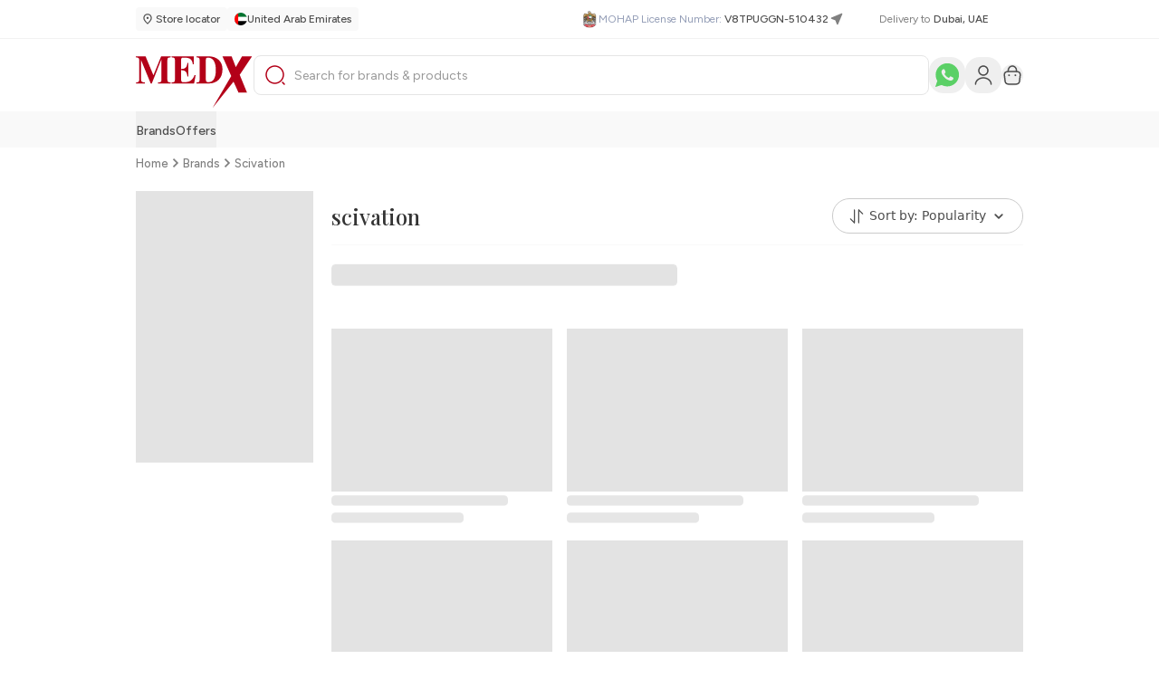

--- FILE ---
content_type: text/html; charset=utf-8
request_url: https://www.medxpharmacy.com/product-category/brands/scivation/
body_size: 891
content:
<!DOCTYPE html><html lang="en"><head><meta charSet="utf-8"/><meta name="viewport" content="width=device-width"/><meta name="next-head-count" content="2"/><meta charSet="utf-8"/><link rel="preload" href="/_next/static/media/de42cfb9a3b980ae-s.p.woff2" as="font" type="font/woff2" crossorigin="anonymous" data-next-font="size-adjust"/><link rel="preload" href="/_next/static/media/eaead17c7dbfcd5d-s.p.woff2" as="font" type="font/woff2" crossorigin="anonymous" data-next-font="size-adjust"/><link rel="preload" href="/_next/static/css/9ba929d4eb9a0cbc.css" as="style"/><link rel="stylesheet" href="/_next/static/css/9ba929d4eb9a0cbc.css" data-n-g=""/><noscript data-n-css=""></noscript><script defer="" nomodule="" src="/_next/static/chunks/polyfills-42372ed130431b0a.js" type="0f7ad106114ec29fee523f70-text/javascript"></script><script src="/_next/static/chunks/webpack-f270811f64e8eb7b.js" defer="" type="0f7ad106114ec29fee523f70-text/javascript"></script><script src="/_next/static/chunks/framework-da27f7ca4b93e2a2.js" defer="" type="0f7ad106114ec29fee523f70-text/javascript"></script><script src="/_next/static/chunks/main-293c8973993de76a.js" defer="" type="0f7ad106114ec29fee523f70-text/javascript"></script><script src="/_next/static/chunks/pages/_app-70d0264ae0756a64.js" defer="" type="0f7ad106114ec29fee523f70-text/javascript"></script><script src="/_next/static/chunks/4347-47840bbb6bd5ed18.js" defer="" type="0f7ad106114ec29fee523f70-text/javascript"></script><script src="/_next/static/chunks/583-c262e6c201244831.js" defer="" type="0f7ad106114ec29fee523f70-text/javascript"></script><script src="/_next/static/chunks/4166-4a553fba44cee4be.js" defer="" type="0f7ad106114ec29fee523f70-text/javascript"></script><script src="/_next/static/chunks/664-c7ac9da4f3856b33.js" defer="" type="0f7ad106114ec29fee523f70-text/javascript"></script><script src="/_next/static/chunks/8573-4e5fa1cdd77c109d.js" defer="" type="0f7ad106114ec29fee523f70-text/javascript"></script><script src="/_next/static/chunks/5734-d65b28ce26bb2bba.js" defer="" type="0f7ad106114ec29fee523f70-text/javascript"></script><script src="/_next/static/chunks/8634-efbb8fb783b1c7cb.js" defer="" type="0f7ad106114ec29fee523f70-text/javascript"></script><script src="/_next/static/chunks/733-4e6dd84f99a689b4.js" defer="" type="0f7ad106114ec29fee523f70-text/javascript"></script><script src="/_next/static/chunks/pages/brand/%5Bslug%5D-79f33d9382a5647f.js" defer="" type="0f7ad106114ec29fee523f70-text/javascript"></script><script src="/_next/static/wIhapJJ-KONLpHWkmlFUh/_buildManifest.js" defer="" type="0f7ad106114ec29fee523f70-text/javascript"></script><script src="/_next/static/wIhapJJ-KONLpHWkmlFUh/_ssgManifest.js" defer="" type="0f7ad106114ec29fee523f70-text/javascript"></script></head><body><noscript><iframe src="https://www.googletagmanager.com/ns.html?id=GTM-NN57Q64K" height="0" width="0" style="display:none;visibility:hidden"></iframe></noscript><div id="__next"><div class="__variable_be17c6 __variable_145703  "> <!-- --> </div></div><script id="__NEXT_DATA__" type="application/json">{"props":{"pageProps":{"slug":"scivation","brand":null,"category":null,"price":null,"key":null,"sortBy":null,"sortOrder":null},"__N_SSP":true},"page":"/brand/[slug]","query":{"slug":"scivation"},"buildId":"wIhapJJ-KONLpHWkmlFUh","isFallback":false,"isExperimentalCompile":false,"gssp":true,"scriptLoader":[]}</script><script src="/cdn-cgi/scripts/7d0fa10a/cloudflare-static/rocket-loader.min.js" data-cf-settings="0f7ad106114ec29fee523f70-|49" defer></script><script defer src="https://static.cloudflareinsights.com/beacon.min.js/vcd15cbe7772f49c399c6a5babf22c1241717689176015" integrity="sha512-ZpsOmlRQV6y907TI0dKBHq9Md29nnaEIPlkf84rnaERnq6zvWvPUqr2ft8M1aS28oN72PdrCzSjY4U6VaAw1EQ==" data-cf-beacon='{"version":"2024.11.0","token":"a6984232c0c24086b9cbaf494ab649f8","r":1,"server_timing":{"name":{"cfCacheStatus":true,"cfEdge":true,"cfExtPri":true,"cfL4":true,"cfOrigin":true,"cfSpeedBrain":true},"location_startswith":null}}' crossorigin="anonymous"></script>
</body></html>

--- FILE ---
content_type: text/css; charset=utf-8
request_url: https://www.medxpharmacy.com/_next/static/css/9ba929d4eb9a0cbc.css
body_size: 103196
content:
@charset "UTF-8";.slick-slider{box-sizing:border-box;-webkit-user-select:none;-moz-user-select:none;user-select:none;-webkit-touch-callout:none;-khtml-user-select:none;touch-action:pan-y;-webkit-tap-highlight-color:transparent}.slick-list,.slick-slider{position:relative;display:block}.slick-list{overflow:hidden;margin:0;padding:0}.slick-list:focus{outline:none}.slick-list.dragging{cursor:pointer;cursor:hand}.slick-slider .slick-list,.slick-slider .slick-track{transform:translateZ(0)}.slick-track{position:relative;top:0;left:0;display:block;margin-left:auto;margin-right:auto}.slick-track:after,.slick-track:before{display:table;content:""}.slick-track:after{clear:both}.slick-loading .slick-track{visibility:hidden}.slick-slide{display:none;float:left;height:100%;min-height:1px}[dir=rtl] .slick-slide{float:right}.slick-slide img{display:block}.slick-slide.slick-loading img{display:none}.slick-slide.dragging img{pointer-events:none}.slick-initialized .slick-slide{display:block}.slick-loading .slick-slide{visibility:hidden}.slick-vertical .slick-slide{display:block;height:auto;border:1px solid transparent}.slick-arrow.slick-hidden{display:none}.slick-loading .slick-list{background:#fff url(/_next/static/media/ajax-loader.0b80f665.gif) 50% no-repeat}@font-face{font-family:slick;font-weight:400;font-style:normal;src:url(/_next/static/media/slick.25572f22.eot);src:url(/_next/static/media/slick.25572f22.eot?#iefix) format("embedded-opentype"),url(/_next/static/media/slick.653a4cbb.woff) format("woff"),url(/_next/static/media/slick.6aa1ee46.ttf) format("truetype"),url(/_next/static/media/slick.f895cfdf.svg#slick) format("svg")}.slick-next,.slick-prev{font-size:0;line-height:0;position:absolute;top:50%;display:block;width:20px;height:20px;padding:0;transform:translateY(-50%);cursor:pointer;border:none}.slick-next,.slick-next:focus,.slick-next:hover,.slick-prev,.slick-prev:focus,.slick-prev:hover{color:transparent;outline:none;background:transparent}.slick-next:focus:before,.slick-next:hover:before,.slick-prev:focus:before,.slick-prev:hover:before{opacity:1}.slick-next.slick-disabled:before,.slick-prev.slick-disabled:before{opacity:.25}.slick-next:before,.slick-prev:before{font-family:slick;font-size:20px;line-height:1;opacity:.75;color:#fff;-webkit-font-smoothing:antialiased;-moz-osx-font-smoothing:grayscale}.slick-prev{left:-25px}[dir=rtl] .slick-prev{right:-25px;left:auto}.slick-prev:before{content:"←"}[dir=rtl] .slick-prev:before{content:"→"}.slick-next{right:-25px}[dir=rtl] .slick-next{right:auto;left:-25px}.slick-next:before{content:"→"}[dir=rtl] .slick-next:before{content:"←"}.slick-dotted.slick-slider{margin-bottom:30px}.slick-dots{position:absolute;bottom:-25px;display:block;width:100%;padding:0;margin:0;list-style:none;text-align:center}.slick-dots li{position:relative;display:inline-block;margin:0 5px;padding:0}.slick-dots li,.slick-dots li button{width:20px;height:20px;cursor:pointer}.slick-dots li button{font-size:0;line-height:0;display:block;padding:5px;color:transparent;border:0;outline:none;background:transparent}.slick-dots li button:focus,.slick-dots li button:hover{outline:none}.slick-dots li button:focus:before,.slick-dots li button:hover:before{opacity:1}.slick-dots li button:before{font-family:slick;font-size:6px;line-height:20px;position:absolute;top:0;left:0;width:20px;height:20px;content:"•";text-align:center;opacity:.25;color:#000;-webkit-font-smoothing:antialiased;-moz-osx-font-smoothing:grayscale}.slick-dots li.slick-active button:before{opacity:.75;color:#000}@import url("https://fonts.googleapis.com/css2?family=Inter:wght@300;400;500;600;700&display=swap");@import url("https://fonts.googleapis.com/css2?family=Montserrat:wght@500;600&display=swap");@import"https://fonts.googleapis.com/css2?family=Figtree:wght@400;500;600&family=Playfair+Display:wght@400;500;600&display=swap";*,:after,:before{--tw-border-spacing-x:0;--tw-border-spacing-y:0;--tw-translate-x:0;--tw-translate-y:0;--tw-rotate:0;--tw-skew-x:0;--tw-skew-y:0;--tw-scale-x:1;--tw-scale-y:1;--tw-pan-x: ;--tw-pan-y: ;--tw-pinch-zoom: ;--tw-scroll-snap-strictness:proximity;--tw-gradient-from-position: ;--tw-gradient-via-position: ;--tw-gradient-to-position: ;--tw-ordinal: ;--tw-slashed-zero: ;--tw-numeric-figure: ;--tw-numeric-spacing: ;--tw-numeric-fraction: ;--tw-ring-inset: ;--tw-ring-offset-width:0px;--tw-ring-offset-color:#fff;--tw-ring-color:rgba(59,130,246,.5);--tw-ring-offset-shadow:0 0 #0000;--tw-ring-shadow:0 0 #0000;--tw-shadow:0 0 #0000;--tw-shadow-colored:0 0 #0000;--tw-blur: ;--tw-brightness: ;--tw-contrast: ;--tw-grayscale: ;--tw-hue-rotate: ;--tw-invert: ;--tw-saturate: ;--tw-sepia: ;--tw-drop-shadow: ;--tw-backdrop-blur: ;--tw-backdrop-brightness: ;--tw-backdrop-contrast: ;--tw-backdrop-grayscale: ;--tw-backdrop-hue-rotate: ;--tw-backdrop-invert: ;--tw-backdrop-opacity: ;--tw-backdrop-saturate: ;--tw-backdrop-sepia: ;--tw-contain-size: ;--tw-contain-layout: ;--tw-contain-paint: ;--tw-contain-style: }::backdrop{--tw-border-spacing-x:0;--tw-border-spacing-y:0;--tw-translate-x:0;--tw-translate-y:0;--tw-rotate:0;--tw-skew-x:0;--tw-skew-y:0;--tw-scale-x:1;--tw-scale-y:1;--tw-pan-x: ;--tw-pan-y: ;--tw-pinch-zoom: ;--tw-scroll-snap-strictness:proximity;--tw-gradient-from-position: ;--tw-gradient-via-position: ;--tw-gradient-to-position: ;--tw-ordinal: ;--tw-slashed-zero: ;--tw-numeric-figure: ;--tw-numeric-spacing: ;--tw-numeric-fraction: ;--tw-ring-inset: ;--tw-ring-offset-width:0px;--tw-ring-offset-color:#fff;--tw-ring-color:rgba(59,130,246,.5);--tw-ring-offset-shadow:0 0 #0000;--tw-ring-shadow:0 0 #0000;--tw-shadow:0 0 #0000;--tw-shadow-colored:0 0 #0000;--tw-blur: ;--tw-brightness: ;--tw-contrast: ;--tw-grayscale: ;--tw-hue-rotate: ;--tw-invert: ;--tw-saturate: ;--tw-sepia: ;--tw-drop-shadow: ;--tw-backdrop-blur: ;--tw-backdrop-brightness: ;--tw-backdrop-contrast: ;--tw-backdrop-grayscale: ;--tw-backdrop-hue-rotate: ;--tw-backdrop-invert: ;--tw-backdrop-opacity: ;--tw-backdrop-saturate: ;--tw-backdrop-sepia: ;--tw-contain-size: ;--tw-contain-layout: ;--tw-contain-paint: ;--tw-contain-style: }
/*! tailwindcss v3.4.17 | MIT License | https://tailwindcss.com*/*,:after,:before{box-sizing:border-box;border:0 solid #f2f4f5}:after,:before{--tw-content:""}:host,html{line-height:1.5;-webkit-text-size-adjust:100%;-moz-tab-size:4;-o-tab-size:4;tab-size:4;font-family:ui-sans-serif,system-ui,sans-serif,Apple Color Emoji,Segoe UI Emoji,Segoe UI Symbol,Noto Color Emoji;font-feature-settings:normal;font-variation-settings:normal;-webkit-tap-highlight-color:transparent}body{line-height:inherit}hr{height:0;color:inherit;border-top-width:1px}abbr:where([title]){-webkit-text-decoration:underline dotted;text-decoration:underline dotted}h1,h2,h3,h4,h5,h6{font-size:inherit;font-weight:inherit}a{color:inherit;text-decoration:inherit}b,strong{font-weight:bolder}code,kbd,pre,samp{font-family:ui-monospace,SFMono-Regular,Menlo,Monaco,Consolas,Liberation Mono,Courier New,monospace;font-feature-settings:normal;font-variation-settings:normal;font-size:1em}small{font-size:80%}sub,sup{font-size:75%;line-height:0;position:relative;vertical-align:baseline}sub{bottom:-.25em}sup{top:-.5em}table{text-indent:0;border-color:inherit;border-collapse:collapse}button,input,optgroup,select,textarea{font-family:inherit;font-feature-settings:inherit;font-variation-settings:inherit;font-size:100%;font-weight:inherit;line-height:inherit;letter-spacing:inherit;color:inherit;margin:0;padding:0}button,select{text-transform:none}button,input:where([type=button]),input:where([type=reset]),input:where([type=submit]){-webkit-appearance:button;background-color:transparent;background-image:none}:-moz-focusring{outline:auto}:-moz-ui-invalid{box-shadow:none}progress{vertical-align:baseline}::-webkit-inner-spin-button,::-webkit-outer-spin-button{height:auto}[type=search]{-webkit-appearance:textfield;outline-offset:-2px}::-webkit-search-decoration{-webkit-appearance:none}::-webkit-file-upload-button{-webkit-appearance:button;font:inherit}summary{display:list-item}blockquote,dd,dl,figure,h1,h2,h3,h4,h5,h6,hr,p,pre{margin:0}fieldset{margin:0}fieldset,legend{padding:0}menu,ol,ul{list-style:none;margin:0;padding:0}dialog{padding:0}textarea{resize:vertical}input::-moz-placeholder,textarea::-moz-placeholder{color:#dbdfe1}input::placeholder,textarea::placeholder{color:#dbdfe1}[role=button],button{cursor:pointer}:disabled{cursor:default}audio,canvas,embed,iframe,img,object,svg,video{display:block;vertical-align:middle}img,video{max-width:100%;height:auto}[hidden]:where(:not([hidden=until-found])){display:none}[multiple],[type=date],[type=datetime-local],[type=email],[type=month],[type=number],[type=password],[type=search],[type=tel],[type=text],[type=time],[type=url],[type=week],input:where(:not([type])),select,textarea{-webkit-appearance:none;-moz-appearance:none;appearance:none;background-color:#fff;border-color:#949eb7;border-width:1px;border-radius:0;padding:.5rem .75rem;font-size:1rem;line-height:1.5rem;--tw-shadow:0 0 #0000}[multiple]:focus,[type=date]:focus,[type=datetime-local]:focus,[type=email]:focus,[type=month]:focus,[type=number]:focus,[type=password]:focus,[type=search]:focus,[type=tel]:focus,[type=text]:focus,[type=time]:focus,[type=url]:focus,[type=week]:focus,input:where(:not([type])):focus,select:focus,textarea:focus{outline:2px solid transparent;outline-offset:2px;--tw-ring-inset:var(--tw-empty,/*!*/ /*!*/);--tw-ring-offset-width:0px;--tw-ring-offset-color:#fff;--tw-ring-color:#2563eb;--tw-ring-offset-shadow:var(--tw-ring-inset) 0 0 0 var(--tw-ring-offset-width) var(--tw-ring-offset-color);--tw-ring-shadow:var(--tw-ring-inset) 0 0 0 calc(1px + var(--tw-ring-offset-width)) var(--tw-ring-color);box-shadow:var(--tw-ring-offset-shadow),var(--tw-ring-shadow),var(--tw-shadow);border-color:#2563eb}input::-moz-placeholder,textarea::-moz-placeholder{color:#949eb7;opacity:1}input::placeholder,textarea::placeholder{color:#949eb7;opacity:1}::-webkit-datetime-edit-fields-wrapper{padding:0}::-webkit-date-and-time-value{min-height:1.5em;text-align:inherit}::-webkit-datetime-edit{display:inline-flex}::-webkit-datetime-edit,::-webkit-datetime-edit-day-field,::-webkit-datetime-edit-hour-field,::-webkit-datetime-edit-meridiem-field,::-webkit-datetime-edit-millisecond-field,::-webkit-datetime-edit-minute-field,::-webkit-datetime-edit-month-field,::-webkit-datetime-edit-second-field,::-webkit-datetime-edit-year-field{padding-top:0;padding-bottom:0}select{background-image:url("data:image/svg+xml,%3csvg xmlns='http://www.w3.org/2000/svg' fill='none' viewBox='0 0 20 20'%3e%3cpath stroke='%23949eb7' stroke-linecap='round' stroke-linejoin='round' stroke-width='1.5' d='M6 8l4 4 4-4'/%3e%3c/svg%3e");background-position:right .5rem center;background-repeat:no-repeat;background-size:1.5em 1.5em;padding-right:2.5rem;-webkit-print-color-adjust:exact;print-color-adjust:exact}[multiple],[size]:where(select:not([size="1"])){background-image:none;background-position:0 0;background-repeat:unset;background-size:initial;padding-right:.75rem;-webkit-print-color-adjust:unset;print-color-adjust:unset}[type=checkbox],[type=radio]{-webkit-appearance:none;-moz-appearance:none;appearance:none;padding:0;-webkit-print-color-adjust:exact;print-color-adjust:exact;display:inline-block;vertical-align:middle;background-origin:border-box;-webkit-user-select:none;-moz-user-select:none;user-select:none;flex-shrink:0;height:1rem;width:1rem;color:#2563eb;background-color:#fff;border-color:#949eb7;border-width:1px;--tw-shadow:0 0 #0000}[type=checkbox]{border-radius:0}[type=radio]{border-radius:100%}[type=checkbox]:focus,[type=radio]:focus{outline:2px solid transparent;outline-offset:2px;--tw-ring-inset:var(--tw-empty,/*!*/ /*!*/);--tw-ring-offset-width:2px;--tw-ring-offset-color:#fff;--tw-ring-color:#2563eb;--tw-ring-offset-shadow:var(--tw-ring-inset) 0 0 0 var(--tw-ring-offset-width) var(--tw-ring-offset-color);--tw-ring-shadow:var(--tw-ring-inset) 0 0 0 calc(2px + var(--tw-ring-offset-width)) var(--tw-ring-color);box-shadow:var(--tw-ring-offset-shadow),var(--tw-ring-shadow),var(--tw-shadow)}[type=checkbox]:checked,[type=radio]:checked{border-color:transparent;background-color:currentColor;background-size:100% 100%;background-position:50%;background-repeat:no-repeat}[type=checkbox]:checked{background-image:url("data:image/svg+xml,%3csvg viewBox='0 0 16 16' fill='white' xmlns='http://www.w3.org/2000/svg'%3e%3cpath d='M12.207 4.793a1 1 0 010 1.414l-5 5a1 1 0 01-1.414 0l-2-2a1 1 0 011.414-1.414L6.5 9.086l4.293-4.293a1 1 0 011.414 0z'/%3e%3c/svg%3e")}@media (forced-colors:active){[type=checkbox]:checked{-webkit-appearance:auto;-moz-appearance:auto;appearance:auto}}[type=radio]:checked{background-image:url("data:image/svg+xml,%3csvg viewBox='0 0 16 16' fill='white' xmlns='http://www.w3.org/2000/svg'%3e%3ccircle cx='8' cy='8' r='3'/%3e%3c/svg%3e")}@media (forced-colors:active){[type=radio]:checked{-webkit-appearance:auto;-moz-appearance:auto;appearance:auto}}[type=checkbox]:checked:focus,[type=checkbox]:checked:hover,[type=radio]:checked:focus,[type=radio]:checked:hover{border-color:transparent;background-color:currentColor}[type=checkbox]:indeterminate{background-image:url("data:image/svg+xml,%3csvg xmlns='http://www.w3.org/2000/svg' fill='none' viewBox='0 0 16 16'%3e%3cpath stroke='white' stroke-linecap='round' stroke-linejoin='round' stroke-width='2' d='M4 8h8'/%3e%3c/svg%3e");border-color:transparent;background-color:currentColor;background-size:100% 100%;background-position:50%;background-repeat:no-repeat}@media (forced-colors:active){[type=checkbox]:indeterminate{-webkit-appearance:auto;-moz-appearance:auto;appearance:auto}}[type=checkbox]:indeterminate:focus,[type=checkbox]:indeterminate:hover{border-color:transparent;background-color:currentColor}[type=file]{background:unset;border-color:inherit;border-width:0;border-radius:0;padding:0;font-size:unset;line-height:inherit}[type=file]:focus{outline:1px solid ButtonText;outline:1px auto -webkit-focus-ring-color}.container{width:100%}@media (min-width:360px){.container{max-width:360px}}@media (min-width:640px){.container{max-width:640px}}@media (min-width:768px){.container{max-width:768px}}@media (min-width:1024px){.container{max-width:1024px}}@media (min-width:1280px){.container{max-width:1280px}}@media (min-width:1536px){.container{max-width:1536px}}.sr-only{position:absolute;width:1px;height:1px;padding:0;margin:-1px;overflow:hidden;clip:rect(0,0,0,0);white-space:nowrap;border-width:0}.pointer-events-none{pointer-events:none}.pointer-events-auto{pointer-events:auto}.visible{visibility:visible}.invisible{visibility:hidden}.collapse{visibility:collapse}.static{position:static}.fixed{position:fixed}.absolute{position:absolute}.relative{position:relative}.sticky{position:sticky}.inset-0{inset:0}.inset-x-0{left:0;right:0}.inset-y-0{top:0;bottom:0}.-left-6{left:-1.5rem}.-right-0{right:0}.-right-2{right:-.5rem}.-right-6{right:-1.5rem}.-top-2{top:-.5rem}.-top-3{top:-.75rem}.bottom-0{bottom:0}.bottom-1{bottom:.25rem}.bottom-40{bottom:10rem}.bottom-6{bottom:1.5rem}.bottom-\[-21px\]{bottom:-21px}.bottom-\[-24px\]{bottom:-24px}.bottom-\[135px\]{bottom:135px}.bottom-\[193px\]{bottom:193px}.left-0{left:0}.left-1{left:.25rem}.left-1\/2{left:50%}.left-2{left:.5rem}.left-3{left:.75rem}.left-4{left:1rem}.left-\[2px\]{left:2px}.left-\[50\%\]{left:50%}.right-0{right:0}.right-1{right:.25rem}.right-2{right:.5rem}.right-3{right:.75rem}.right-4{right:1rem}.right-5{right:1.25rem}.right-6{right:1.5rem}.right-\[-6px\]{right:-6px}.top-0{top:0}.top-1{top:.25rem}.top-1\/2{top:50%}.top-12{top:3rem}.top-14{top:3.5rem}.top-2{top:.5rem}.top-4{top:1rem}.top-5{top:1.25rem}.top-\[-50px\]{top:-50px}.top-\[-6px\]{top:-6px}.top-\[10rem\]{top:10rem}.top-\[162px\]{top:162px}.top-\[168px\]{top:168px}.top-\[43\%\]{top:43%}.top-\[4px\]{top:4px}.top-\[64px\]{top:64px}.top-auto{top:auto}.top-full{top:100%}.\!z-50{z-index:50!important}.\!z-\[99999\]{z-index:99999!important}.z-10{z-index:10}.z-20{z-index:20}.z-30{z-index:30}.z-40{z-index:40}.z-50{z-index:50}.z-\[10000\]{z-index:10000}.z-\[10001\]{z-index:10001}.z-\[1\]{z-index:1}.z-\[50\]{z-index:50}.z-\[60\]{z-index:60}.z-\[70\]{z-index:70}.z-\[9998\]{z-index:9998}.z-\[9999\]{z-index:9999}.order-2{order:2}.col-span-12{grid-column:span 12/span 12}.col-span-3{grid-column:span 3/span 3}.col-span-8{grid-column:span 8/span 8}.col-span-9{grid-column:span 9/span 9}.m-0{margin:0}.m-1{margin:.25rem}.m-2{margin:.5rem}.m-3{margin:.75rem}.\!mx-1{margin-left:.25rem!important;margin-right:.25rem!important}.-mx-1{margin-left:-.25rem;margin-right:-.25rem}.-mx-1\.5{margin-left:-.375rem;margin-right:-.375rem}.-my-1\.5{margin-top:-.375rem;margin-bottom:-.375rem}.mx-1{margin-left:.25rem;margin-right:.25rem}.mx-2{margin-left:.5rem;margin-right:.5rem}.mx-4{margin-left:1rem;margin-right:1rem}.mx-5{margin-left:1.25rem;margin-right:1.25rem}.mx-6{margin-left:1.5rem;margin-right:1.5rem}.mx-\[8px\]{margin-left:8px;margin-right:8px}.mx-auto{margin-left:auto;margin-right:auto}.my-0{margin-top:0;margin-bottom:0}.my-1{margin-top:.25rem;margin-bottom:.25rem}.my-10{margin-top:2.5rem;margin-bottom:2.5rem}.my-2{margin-top:.5rem;margin-bottom:.5rem}.my-3{margin-top:.75rem;margin-bottom:.75rem}.my-4{margin-top:1rem;margin-bottom:1rem}.my-5{margin-top:1.25rem;margin-bottom:1.25rem}.my-6{margin-top:1.5rem;margin-bottom:1.5rem}.my-8{margin-top:2rem;margin-bottom:2rem}.my-\[32px\]{margin-top:32px;margin-bottom:32px}.my-\[60px\]{margin-top:60px;margin-bottom:60px}.my-auto{margin-top:auto;margin-bottom:auto}.\!mt-1{margin-top:.25rem!important}.-mb-2{margin-bottom:-.5rem}.-ml-2{margin-left:-.5rem}.-mt-0\.5{margin-top:-.125rem}.-mt-10{margin-top:-2.5rem}.-mt-5{margin-top:-1.25rem}.-mt-7{margin-top:-1.75rem}.-mt-8{margin-top:-2rem}.mb-0{margin-bottom:0}.mb-1{margin-bottom:.25rem}.mb-10{margin-bottom:2.5rem}.mb-16{margin-bottom:4rem}.mb-2{margin-bottom:.5rem}.mb-3{margin-bottom:.75rem}.mb-4{margin-bottom:1rem}.mb-5{margin-bottom:1.25rem}.mb-6{margin-bottom:1.5rem}.mb-7{margin-bottom:1.75rem}.mb-8{margin-bottom:2rem}.mb-\[-1\.5rem\]{margin-bottom:-1.5rem}.mb-\[-3rem\]{margin-bottom:-3rem}.mb-\[-5px\]{margin-bottom:-5px}.mb-\[18px\]{margin-bottom:18px}.mb-\[20px\]{margin-bottom:20px}.mb-\[32px\]{margin-bottom:32px}.ml-0{margin-left:0}.ml-1{margin-left:.25rem}.ml-10{margin-left:2.5rem}.ml-2{margin-left:.5rem}.ml-20{margin-left:5rem}.ml-3{margin-left:.75rem}.ml-4{margin-left:1rem}.ml-5{margin-left:1.25rem}.ml-6{margin-left:1.5rem}.ml-\[-\.3rem\]{margin-left:-.3rem}.ml-\[-10px\]{margin-left:-10px}.ml-\[-3px\]{margin-left:-3px}.ml-\[18px\]{margin-left:18px}.ml-\[1px\]{margin-left:1px}.ml-auto{margin-left:auto}.mr-1{margin-right:.25rem}.mr-2{margin-right:.5rem}.mr-3{margin-right:.75rem}.mr-6{margin-right:1.5rem}.ms-3{margin-inline-start:.75rem}.ms-auto{margin-inline-start:auto}.mt-0\.5{margin-top:.125rem}.mt-1{margin-top:.25rem}.mt-1\.5{margin-top:.375rem}.mt-10{margin-top:2.5rem}.mt-11{margin-top:2.75rem}.mt-12{margin-top:3rem}.mt-2{margin-top:.5rem}.mt-2\.5{margin-top:.625rem}.mt-3{margin-top:.75rem}.mt-4{margin-top:1rem}.mt-5{margin-top:1.25rem}.mt-6{margin-top:1.5rem}.mt-8{margin-top:2rem}.mt-\[-\.5rem\]{margin-top:-.5rem}.mt-\[-1px\]{margin-top:-1px}.mt-\[-2px\]{margin-top:-2px}.mt-\[-2rem\]{margin-top:-2rem}.mt-\[-4rem\]{margin-top:-4rem}.mt-\[-8px\]{margin-top:-8px}.mt-\[15px\]{margin-top:15px}.mt-\[16px\]{margin-top:16px}.mt-\[18px\]{margin-top:18px}.mt-\[1px\]{margin-top:1px}.mt-\[1rem\]{margin-top:1rem}.mt-\[24px\]{margin-top:24px}.mt-\[2px\]{margin-top:2px}.mt-\[32px\]{margin-top:32px}.mt-\[3px\]{margin-top:3px}.mt-\[42px\]{margin-top:42px}.mt-\[68px\]{margin-top:68px}.mt-\[7px\]{margin-top:7px}.mt-\[81px\]{margin-top:81px}.mt-auto{margin-top:auto}.line-clamp-1{-webkit-line-clamp:1}.line-clamp-1,.line-clamp-2{overflow:hidden;display:-webkit-box;-webkit-box-orient:vertical}.line-clamp-2{-webkit-line-clamp:2}.line-clamp-3{-webkit-line-clamp:3}.line-clamp-3,.line-clamp-5{overflow:hidden;display:-webkit-box;-webkit-box-orient:vertical}.line-clamp-5{-webkit-line-clamp:5}.block{display:block}.inline-block{display:inline-block}.inline{display:inline}.flex{display:flex}.inline-flex{display:inline-flex}.table{display:table}.grid{display:grid}.hidden{display:none}.aspect-square{aspect-ratio:1/1}.size-11{width:2.75rem;height:2.75rem}.size-3{width:.75rem;height:.75rem}.size-4{width:1rem;height:1rem}.size-5{width:1.25rem;height:1.25rem}.size-6{width:1.5rem;height:1.5rem}.size-8{width:2rem;height:2rem}.size-\[14px\]{width:14px;height:14px}.size-\[16px\]{width:16px;height:16px}.size-\[18px\]{width:18px;height:18px}.size-\[30px\]{width:30px;height:30px}.size-\[35px\]{width:35px;height:35px}.size-\[84px\]{width:84px;height:84px}.size-\[92px\]{width:92px;height:92px}.h-1{height:.25rem}.h-1\.5{height:.375rem}.h-10{height:2.5rem}.h-11{height:2.75rem}.h-12{height:3rem}.h-14{height:3.5rem}.h-16{height:4rem}.h-2{height:.5rem}.h-24{height:6rem}.h-3{height:.75rem}.h-4{height:1rem}.h-40{height:10rem}.h-5{height:1.25rem}.h-52{height:13rem}.h-6{height:1.5rem}.h-7{height:1.75rem}.h-8{height:2rem}.h-9{height:2.25rem}.h-\[100dvh\]{height:100dvh}.h-\[100px\]{height:100px}.h-\[100vh\]{height:100vh}.h-\[102px\]{height:102px}.h-\[120px\]{height:120px}.h-\[16px\]{height:16px}.h-\[17px\]{height:17px}.h-\[180px\]{height:180px}.h-\[1px\]{height:1px}.h-\[2\.75rem\]{height:2.75rem}.h-\[200px\]{height:200px}.h-\[20px\]{height:20px}.h-\[22px\]{height:22px}.h-\[240px\]{height:240px}.h-\[250px\]{height:250px}.h-\[2px\]{height:2px}.h-\[30px\]{height:30px}.h-\[32px\]{height:32px}.h-\[3rem\]{height:3rem}.h-\[402px\]{height:402px}.h-\[40px\]{height:40px}.h-\[42px\]{height:42px}.h-\[44px\]{height:44px}.h-\[460px\]{height:460px}.h-\[48px\]{height:48px}.h-\[50px\]{height:50px}.h-\[52px\]{height:52px}.h-\[60px\]{height:60px}.h-\[60vh\]{height:60vh}.h-\[64px\]{height:64px}.h-\[65\%\]{height:65%}.h-\[65vh\]{height:65vh}.h-\[66px\]{height:66px}.h-\[70px\]{height:70px}.h-\[720px\]{height:720px}.h-\[72px\]{height:72px}.h-\[80px\]{height:80px}.h-\[80vh\]{height:80vh}.h-\[8px\]{height:8px}.h-\[calc\(100vh-120px\)\]{height:calc(100vh - 120px)}.h-auto{height:auto}.h-fit{height:-moz-fit-content;height:fit-content}.h-full{height:100%}.h-px{height:1px}.h-screen{height:100vh}.max-h-0{max-height:0}.max-h-64{max-height:16rem}.max-h-72{max-height:18rem}.max-h-\[25vh\]{max-height:25vh}.max-h-\[500px\]{max-height:500px}.max-h-\[50vh\]{max-height:50vh}.max-h-\[600px\]{max-height:600px}.max-h-\[65vh\]{max-height:65vh}.max-h-\[90vh\]{max-height:90vh}.max-h-screen{max-height:100vh}.min-h-5{min-height:1.25rem}.min-h-\[100px\]{min-height:100px}.min-h-\[100vh\]{min-height:100vh}.min-h-\[200px\]{min-height:200px}.min-h-\[230px\]{min-height:230px}.min-h-\[250px\]{min-height:250px}.min-h-\[350px\]{min-height:350px}.min-h-\[400px\]{min-height:400px}.min-h-\[40px\]{min-height:40px}.min-h-\[80vh\]{min-height:80vh}.min-h-full{min-height:100%}.min-h-screen{min-height:100vh}.\!w-full{width:100%!important}.w-1{width:.25rem}.w-1\.5{width:.375rem}.w-1\/2{width:50%}.w-1\/3{width:33.333333%}.w-10{width:2.5rem}.w-12{width:3rem}.w-14{width:3.5rem}.w-16{width:4rem}.w-2{width:.5rem}.w-20{width:5rem}.w-24{width:6rem}.w-28{width:7rem}.w-3{width:.75rem}.w-32{width:8rem}.w-4{width:1rem}.w-44{width:11rem}.w-5{width:1.25rem}.w-5\/12{width:41.666667%}.w-6{width:1.5rem}.w-60{width:15rem}.w-7{width:1.75rem}.w-8{width:2rem}.w-9{width:2.25rem}.w-\[100px\]{width:100px}.w-\[102px\]{width:102px}.w-\[126px\]{width:126px}.w-\[140px\]{width:140px}.w-\[15\%\]{width:15%}.w-\[16px\]{width:16px}.w-\[17px\]{width:17px}.w-\[182px\]{width:182px}.w-\[20\%\]{width:20%}.w-\[200px\]{width:200px}.w-\[20px\]{width:20px}.w-\[22px\]{width:22px}.w-\[30px\]{width:30px}.w-\[32px\]{width:32px}.w-\[3rem\]{width:3rem}.w-\[42px\]{width:42px}.w-\[45\%\]{width:45%}.w-\[48px\]{width:48px}.w-\[50\%\]{width:50%}.w-\[50px\]{width:50px}.w-\[5rem\]{width:5rem}.w-\[60\%\]{width:60%}.w-\[60px\]{width:60px}.w-\[72px\]{width:72px}.w-\[72vw\]{width:72vw}.w-\[75\%\]{width:75%}.w-\[80px\]{width:80px}.w-\[80vw\]{width:80vw}.w-\[85\%\]{width:85%}.w-\[88px\]{width:88px}.w-\[8px\]{width:8px}.w-\[90\%\]{width:90%}.w-\[95\%\]{width:95%}.w-\[96px\]{width:96px}.w-auto{width:auto}.w-fit{width:-moz-fit-content;width:fit-content}.w-full{width:100%}.w-screen{width:100vw}.\!min-w-0{min-width:0!important}.min-w-0{min-width:0}.min-w-\[100px\]{min-width:100px}.max-w-2xl{max-width:42rem}.max-w-3xl{max-width:48rem}.max-w-5xl{max-width:64rem}.max-w-6xl{max-width:72rem}.max-w-\[160px\]{max-width:160px}.max-w-\[230px\]{max-width:230px}.max-w-\[420px\]{max-width:420px}.max-w-\[8\.5rem\]{max-width:8.5rem}.max-w-lg{max-width:32rem}.max-w-md{max-width:28rem}.max-w-screen-sm{max-width:640px}.max-w-screen-xl{max-width:1280px}.max-w-sm{max-width:24rem}.max-w-xl{max-width:36rem}.flex-1{flex:1 1 0%}.flex-auto{flex:1 1 auto}.flex-shrink-0,.shrink-0{flex-shrink:0}.flex-grow,.grow{flex-grow:1}.basis-full{flex-basis:100%}.-translate-x-1\/2{--tw-translate-x:-50%}.-translate-x-1\/2,.-translate-x-\[90\%\]{transform:translate(var(--tw-translate-x),var(--tw-translate-y)) rotate(var(--tw-rotate)) skewX(var(--tw-skew-x)) skewY(var(--tw-skew-y)) scaleX(var(--tw-scale-x)) scaleY(var(--tw-scale-y))}.-translate-x-\[90\%\]{--tw-translate-x:-90%}.-translate-x-full{--tw-translate-x:-100%}.-translate-x-full,.-translate-y-1\/2{transform:translate(var(--tw-translate-x),var(--tw-translate-y)) rotate(var(--tw-rotate)) skewX(var(--tw-skew-x)) skewY(var(--tw-skew-y)) scaleX(var(--tw-scale-x)) scaleY(var(--tw-scale-y))}.-translate-y-1\/2{--tw-translate-y:-50%}.-translate-y-2{--tw-translate-y:-0.5rem}.-translate-y-2,.-translate-y-\[90\%\]{transform:translate(var(--tw-translate-x),var(--tw-translate-y)) rotate(var(--tw-rotate)) skewX(var(--tw-skew-x)) skewY(var(--tw-skew-y)) scaleX(var(--tw-scale-x)) scaleY(var(--tw-scale-y))}.-translate-y-\[90\%\]{--tw-translate-y:-90%}.translate-x-0{--tw-translate-x:0px}.translate-x-0,.translate-x-0\.5{transform:translate(var(--tw-translate-x),var(--tw-translate-y)) rotate(var(--tw-rotate)) skewX(var(--tw-skew-x)) skewY(var(--tw-skew-y)) scaleX(var(--tw-scale-x)) scaleY(var(--tw-scale-y))}.translate-x-0\.5{--tw-translate-x:0.125rem}.translate-x-14{--tw-translate-x:3.5rem}.translate-x-14,.translate-y-0{transform:translate(var(--tw-translate-x),var(--tw-translate-y)) rotate(var(--tw-rotate)) skewX(var(--tw-skew-x)) skewY(var(--tw-skew-y)) scaleX(var(--tw-scale-x)) scaleY(var(--tw-scale-y))}.translate-y-0{--tw-translate-y:0px}.translate-y-full{--tw-translate-y:100%}.rotate-0,.translate-y-full{transform:translate(var(--tw-translate-x),var(--tw-translate-y)) rotate(var(--tw-rotate)) skewX(var(--tw-skew-x)) skewY(var(--tw-skew-y)) scaleX(var(--tw-scale-x)) scaleY(var(--tw-scale-y))}.rotate-0{--tw-rotate:0deg}.rotate-180{--tw-rotate:180deg}.rotate-180,.rotate-90{transform:translate(var(--tw-translate-x),var(--tw-translate-y)) rotate(var(--tw-rotate)) skewX(var(--tw-skew-x)) skewY(var(--tw-skew-y)) scaleX(var(--tw-scale-x)) scaleY(var(--tw-scale-y))}.rotate-90{--tw-rotate:90deg}.scale-100{--tw-scale-x:1;--tw-scale-y:1}.scale-100,.transform{transform:translate(var(--tw-translate-x),var(--tw-translate-y)) rotate(var(--tw-rotate)) skewX(var(--tw-skew-x)) skewY(var(--tw-skew-y)) scaleX(var(--tw-scale-x)) scaleY(var(--tw-scale-y))}@keyframes bounce{0%,to{transform:translateY(-25%);animation-timing-function:cubic-bezier(.8,0,1,1)}50%{transform:translateY(0);animation-timing-function:cubic-bezier(0,0,.2,1)}}.animate-bounce{animation:bounce 1s infinite}.animate-pulse{animation:pulse 2s cubic-bezier(.4,0,.6,1) infinite}.animate-spin{animation:spin 1s linear infinite}.\!cursor-pointer{cursor:pointer!important}.cursor-not-allowed{cursor:not-allowed}.cursor-pointer{cursor:pointer}.touch-none{touch-action:none}.select-none{-webkit-user-select:none;-moz-user-select:none;user-select:none}.resize-y{resize:vertical}.resize{resize:both}.snap-x{scroll-snap-type:x var(--tw-scroll-snap-strictness)}.snap-mandatory{--tw-scroll-snap-strictness:mandatory}.snap-start{scroll-snap-align:start}.snap-center{scroll-snap-align:center}.list-inside{list-style-position:inside}.list-disc{list-style-type:disc}.list-none{list-style-type:none}.grid-cols-1{grid-template-columns:repeat(1,minmax(0,1fr))}.grid-cols-12{grid-template-columns:repeat(12,minmax(0,1fr))}.grid-cols-2{grid-template-columns:repeat(2,minmax(0,1fr))}.grid-cols-3{grid-template-columns:repeat(3,minmax(0,1fr))}.grid-cols-4{grid-template-columns:repeat(4,minmax(0,1fr))}.grid-rows-\[0fr\]{grid-template-rows:0fr}.grid-rows-\[1fr\]{grid-template-rows:1fr}.flex-row{flex-direction:row}.flex-col{flex-direction:column}.flex-col-reverse{flex-direction:column-reverse}.flex-wrap{flex-wrap:wrap}.flex-nowrap{flex-wrap:nowrap}.place-items-center{place-items:center}.items-start{align-items:flex-start}.items-end{align-items:flex-end}.items-center{align-items:center}.items-baseline{align-items:baseline}.items-stretch{align-items:stretch}.justify-start{justify-content:flex-start}.justify-end{justify-content:flex-end}.justify-center{justify-content:center}.justify-between{justify-content:space-between}.justify-around{justify-content:space-around}.gap-0{gap:0}.gap-1{gap:.25rem}.gap-1\.5{gap:.375rem}.gap-2{gap:.5rem}.gap-3{gap:.75rem}.gap-4{gap:1rem}.gap-5{gap:1.25rem}.gap-6{gap:1.5rem}.gap-8{gap:2rem}.gap-\[10px\]{gap:10px}.gap-\[11px\]{gap:11px}.gap-\[12px\]{gap:12px}.gap-\[14px\]{gap:14px}.gap-\[18px\]{gap:18px}.gap-\[1px\]{gap:1px}.gap-\[2px\]{gap:2px}.gap-\[6px\]{gap:6px}.gap-\[8px\]{gap:8px}.gap-\[9px\]{gap:9px}.gap-y-4{row-gap:1rem}.space-x-2>:not([hidden])~:not([hidden]){--tw-space-x-reverse:0;margin-right:calc(.5rem * var(--tw-space-x-reverse));margin-left:calc(.5rem * calc(1 - var(--tw-space-x-reverse)))}.space-x-8>:not([hidden])~:not([hidden]){--tw-space-x-reverse:0;margin-right:calc(2rem * var(--tw-space-x-reverse));margin-left:calc(2rem * calc(1 - var(--tw-space-x-reverse)))}.space-y-1>:not([hidden])~:not([hidden]){--tw-space-y-reverse:0;margin-top:calc(.25rem * calc(1 - var(--tw-space-y-reverse)));margin-bottom:calc(.25rem * var(--tw-space-y-reverse))}.space-y-2>:not([hidden])~:not([hidden]){--tw-space-y-reverse:0;margin-top:calc(.5rem * calc(1 - var(--tw-space-y-reverse)));margin-bottom:calc(.5rem * var(--tw-space-y-reverse))}.space-y-3>:not([hidden])~:not([hidden]){--tw-space-y-reverse:0;margin-top:calc(.75rem * calc(1 - var(--tw-space-y-reverse)));margin-bottom:calc(.75rem * var(--tw-space-y-reverse))}.space-y-4>:not([hidden])~:not([hidden]){--tw-space-y-reverse:0;margin-top:calc(1rem * calc(1 - var(--tw-space-y-reverse)));margin-bottom:calc(1rem * var(--tw-space-y-reverse))}.space-y-5>:not([hidden])~:not([hidden]){--tw-space-y-reverse:0;margin-top:calc(1.25rem * calc(1 - var(--tw-space-y-reverse)));margin-bottom:calc(1.25rem * var(--tw-space-y-reverse))}.space-y-6>:not([hidden])~:not([hidden]){--tw-space-y-reverse:0;margin-top:calc(1.5rem * calc(1 - var(--tw-space-y-reverse)));margin-bottom:calc(1.5rem * var(--tw-space-y-reverse))}.divide-y>:not([hidden])~:not([hidden]){--tw-divide-y-reverse:0;border-top-width:calc(1px * calc(1 - var(--tw-divide-y-reverse)));border-bottom-width:calc(1px * var(--tw-divide-y-reverse))}.divide-gray-100>:not([hidden])~:not([hidden]){--tw-divide-opacity:1;border-color:rgb(249 250 251/var(--tw-divide-opacity,1))}.self-stretch{align-self:stretch}.overflow-hidden{overflow:hidden}.overflow-x-auto{overflow-x:auto}.overflow-y-auto{overflow-y:auto}.overflow-x-hidden{overflow-x:hidden}.overflow-y-hidden{overflow-y:hidden}.overflow-x-scroll{overflow-x:scroll}.overflow-y-scroll{overflow-y:scroll}.scroll-smooth{scroll-behavior:smooth}.truncate{overflow:hidden;white-space:nowrap}.overflow-ellipsis,.truncate{text-overflow:ellipsis}.whitespace-nowrap{white-space:nowrap}.text-nowrap{text-wrap:nowrap}.\!rounded-\[14px\]{border-radius:14px!important}.\!rounded-full{border-radius:9999px!important}.\!rounded-none{border-radius:0!important}.rounded-2xl{border-radius:1.5rem}.rounded-3xl{border-radius:2rem}.rounded-4xl{border-radius:2.25rem}.rounded-\[10px\]{border-radius:10px}.rounded-\[12px\]{border-radius:12px}.rounded-\[14px\]{border-radius:14px}.rounded-\[16px\]{border-radius:16px}.rounded-\[20px\]{border-radius:20px}.rounded-full{border-radius:9999px}.rounded-lg{border-radius:.75rem}.rounded-md{border-radius:.5rem}.rounded-none{border-radius:0}.rounded-sm{border-radius:.25rem}.rounded-xl{border-radius:1rem}.rounded-b-lg{border-bottom-right-radius:.75rem;border-bottom-left-radius:.75rem}.rounded-b-md{border-bottom-right-radius:.5rem;border-bottom-left-radius:.5rem}.rounded-t-2xl{border-top-left-radius:1.5rem;border-top-right-radius:1.5rem}.rounded-t-3xl{border-top-left-radius:2rem;border-top-right-radius:2rem}.rounded-t-lg{border-top-left-radius:.75rem;border-top-right-radius:.75rem}.rounded-t-xl{border-top-left-radius:1rem;border-top-right-radius:1rem}.rounded-bl-lg{border-bottom-left-radius:.75rem}.rounded-bl-md{border-bottom-left-radius:.5rem}.rounded-br-md{border-bottom-right-radius:.5rem}.border{border-width:1px}.border-0{border-width:0}.border-2{border-width:2px}.border-4{border-width:4px}.border-\[1px\]{border-width:1px}.border-y{border-top-width:1px}.border-b,.border-y{border-bottom-width:1px}.border-b-2{border-bottom-width:2px}.border-b-\[1px\]{border-bottom-width:1px}.border-l-2{border-left-width:2px}.border-l-4{border-left-width:4px}.border-r{border-right-width:1px}.border-t{border-top-width:1px}.border-t-4{border-top-width:4px}.border-solid{border-style:solid}.border-dashed{border-style:dashed}.border-dotted{border-style:dotted}.border-none{border-style:none}.\!border-grayClr{--tw-border-opacity:1!important;border-color:rgb(226 232 240/var(--tw-border-opacity,1))!important}.border-Primary-100{--tw-border-opacity:1;border-color:rgb(253 202 209/var(--tw-border-opacity,1))}.border-Primary-900{--tw-border-opacity:1;border-color:rgb(179 0 24/var(--tw-border-opacity,1))}.border-\[\#22c567\]{--tw-border-opacity:1;border-color:rgb(34 197 103/var(--tw-border-opacity,1))}.border-\[\#BFC7D1\]{--tw-border-opacity:1;border-color:rgb(191 199 209/var(--tw-border-opacity,1))}.border-\[\#D1D5DB\]{--tw-border-opacity:1;border-color:rgb(209 213 219/var(--tw-border-opacity,1))}.border-\[\#EAECF0\]{--tw-border-opacity:1;border-color:rgb(234 236 240/var(--tw-border-opacity,1))}.border-\[\#e0e0e0\]{--tw-border-opacity:1;border-color:rgb(224 224 224/var(--tw-border-opacity,1))}.border-\[\#ee4445\]{--tw-border-opacity:1;border-color:rgb(238 68 69/var(--tw-border-opacity,1))}.border-\[\#f1f3f4\]{--tw-border-opacity:1;border-color:rgb(241 243 244/var(--tw-border-opacity,1))}.border-black{--tw-border-opacity:1;border-color:rgb(0 0 0/var(--tw-border-opacity,1))}.border-borderGray{--tw-border-opacity:1;border-color:rgb(229 231 235/var(--tw-border-opacity,1))}.border-danger{border-color:rgb(var(--danger))}.border-gray-100{--tw-border-opacity:1;border-color:rgb(249 250 251/var(--tw-border-opacity,1))}.border-gray-200{--tw-border-opacity:1;border-color:rgb(242 244 245/var(--tw-border-opacity,1))}.border-gray-300{--tw-border-opacity:1;border-color:rgb(230 234 235/var(--tw-border-opacity,1))}.border-gray-400{--tw-border-opacity:1;border-color:rgb(219 223 225/var(--tw-border-opacity,1))}.border-gray-50{--tw-border-opacity:1;border-color:rgb(249 250 251/var(--tw-border-opacity,1))}.border-gray-900{--tw-border-opacity:1;border-color:rgb(50 50 81/var(--tw-border-opacity,1))}.border-grays-100{--tw-border-opacity:1;border-color:rgb(229 229 229/var(--tw-border-opacity,1))}.border-grays-200{--tw-border-opacity:1;border-color:rgb(203 203 203/var(--tw-border-opacity,1))}.border-grays-25{--tw-border-opacity:1;border-color:rgb(249 249 249/var(--tw-border-opacity,1))}.border-grays-300{--tw-border-opacity:1;border-color:rgb(179 179 179/var(--tw-border-opacity,1))}.border-grays-300\/50{border-color:hsla(0,0%,70%,.5)}.border-grays-400{--tw-border-opacity:1;border-color:rgb(153 153 153/var(--tw-border-opacity,1))}.border-grays-50{--tw-border-opacity:1;border-color:rgb(242 242 242/var(--tw-border-opacity,1))}.border-grays-500{--tw-border-opacity:1;border-color:rgb(128 128 128/var(--tw-border-opacity,1))}.border-grays-600{--tw-border-opacity:1;border-color:rgb(101 101 101/var(--tw-border-opacity,1))}.border-grays-700{--tw-border-opacity:1;border-color:rgb(77 77 77/var(--tw-border-opacity,1))}.border-grays-900{--tw-border-opacity:1;border-color:rgb(26 26 26/var(--tw-border-opacity,1))}.border-information-25{--tw-border-opacity:1;border-color:rgb(229 241 250/var(--tw-border-opacity,1))}.border-lightGray{--tw-border-opacity:1;border-color:rgb(229 228 226/var(--tw-border-opacity,1))}.border-lightgray{--tw-border-opacity:1;border-color:rgb(241 243 246/var(--tw-border-opacity,1))}.border-neutral-200{--tw-border-opacity:1;border-color:rgb(229 229 229/var(--tw-border-opacity,1))}.border-neutral-300{--tw-border-opacity:1;border-color:rgb(212 212 212/var(--tw-border-opacity,1))}.border-neutral-900{--tw-border-opacity:1;border-color:rgb(23 23 23/var(--tw-border-opacity,1))}.border-red{--tw-border-opacity:1;border-color:rgb(179 1 24/var(--tw-border-opacity,1))}.border-transparent{border-color:transparent}.border-white{--tw-border-opacity:1;border-color:rgb(255 255 255/var(--tw-border-opacity,1))}.\!bg-\[\#dc2626\]{--tw-bg-opacity:1!important;background-color:rgb(220 38 38/var(--tw-bg-opacity,1))!important}.\!bg-grays-50{--tw-bg-opacity:1!important;background-color:rgb(242 242 242/var(--tw-bg-opacity,1))!important}.\!bg-grays-900{background-color:rgb(26 26 26/var(--tw-bg-opacity,1))!important}.\!bg-grays-900,.\!bg-red{--tw-bg-opacity:1!important}.\!bg-red{background-color:rgb(179 1 24/var(--tw-bg-opacity,1))!important}.\!bg-white{--tw-bg-opacity:1!important;background-color:rgb(255 255 255/var(--tw-bg-opacity,1))!important}.bg-Error-25,.bg-Primary-25{--tw-bg-opacity:1;background-color:rgb(255 245 246/var(--tw-bg-opacity,1))}.bg-Primary-300{--tw-bg-opacity:1;background-color:rgb(251 228 241/var(--tw-bg-opacity,1))}.bg-Primary-50{--tw-bg-opacity:1;background-color:rgb(254 234 237/var(--tw-bg-opacity,1))}.bg-Primary-900{--tw-bg-opacity:1;background-color:rgb(179 0 24/var(--tw-bg-opacity,1))}.bg-Success-600{--tw-bg-opacity:1;background-color:rgb(3 152 85/var(--tw-bg-opacity,1))}.bg-\[\#101828\]{--tw-bg-opacity:1;background-color:rgb(16 24 40/var(--tw-bg-opacity,1))}.bg-\[\#55D40B\]{--tw-bg-opacity:1;background-color:rgb(85 212 11/var(--tw-bg-opacity,1))}.bg-\[\#667085\]{--tw-bg-opacity:1;background-color:rgb(102 112 133/var(--tw-bg-opacity,1))}.bg-\[\#84eeae\]{--tw-bg-opacity:1;background-color:rgb(132 238 174/var(--tw-bg-opacity,1))}.bg-\[\#B30018\]{--tw-bg-opacity:1;background-color:rgb(179 0 24/var(--tw-bg-opacity,1))}.bg-\[\#ECFDF3\]{--tw-bg-opacity:1;background-color:rgb(236 253 243/var(--tw-bg-opacity,1))}.bg-\[\#F2F4F7\]{--tw-bg-opacity:1;background-color:rgb(242 244 247/var(--tw-bg-opacity,1))}.bg-\[\#F5F7FB\]{--tw-bg-opacity:1;background-color:rgb(245 247 251/var(--tw-bg-opacity,1))}.bg-\[\#FFF\]{--tw-bg-opacity:1;background-color:rgb(255 255 255/var(--tw-bg-opacity,1))}.bg-\[\#a91b60\]{--tw-bg-opacity:1;background-color:rgb(169 27 96/var(--tw-bg-opacity,1))}.bg-\[\#e5e5e5\]{--tw-bg-opacity:1;background-color:rgb(229 229 229/var(--tw-bg-opacity,1))}.bg-\[\#fba6a6\]{--tw-bg-opacity:1;background-color:rgb(251 166 166/var(--tw-bg-opacity,1))}.bg-amber-100{--tw-bg-opacity:1;background-color:rgb(254 243 199/var(--tw-bg-opacity,1))}.bg-baseColor{--tw-bg-opacity:1;background-color:rgb(241 243 246/var(--tw-bg-opacity,1))}.bg-baseGray{--tw-bg-opacity:1;background-color:rgb(241 245 249/var(--tw-bg-opacity,1))}.bg-black{--tw-bg-opacity:1;background-color:rgb(0 0 0/var(--tw-bg-opacity,1))}.bg-black\/30{background-color:rgba(0,0,0,.3)}.bg-black\/40{background-color:rgba(0,0,0,.4)}.bg-black\/50{background-color:rgba(0,0,0,.5)}.bg-black\/60{background-color:rgba(0,0,0,.6)}.bg-black\/70{background-color:rgba(0,0,0,.7)}.bg-blueBorder{--tw-bg-opacity:1;background-color:rgb(221 232 254/var(--tw-bg-opacity,1))}.bg-cyan{background-color:rgb(var(--cyan))}.bg-darkPink{--tw-bg-opacity:1;background-color:rgb(169 27 96/var(--tw-bg-opacity,1))}.bg-gray-100{--tw-bg-opacity:1;background-color:rgb(249 250 251/var(--tw-bg-opacity,1))}.bg-gray-200{--tw-bg-opacity:1;background-color:rgb(242 244 245/var(--tw-bg-opacity,1))}.bg-gray-400{--tw-bg-opacity:1;background-color:rgb(219 223 225/var(--tw-bg-opacity,1))}.bg-gray-50{--tw-bg-opacity:1;background-color:rgb(249 250 251/var(--tw-bg-opacity,1))}.bg-grays-100{--tw-bg-opacity:1;background-color:rgb(229 229 229/var(--tw-bg-opacity,1))}.bg-grays-200{--tw-bg-opacity:1;background-color:rgb(203 203 203/var(--tw-bg-opacity,1))}.bg-grays-25{--tw-bg-opacity:1;background-color:rgb(249 249 249/var(--tw-bg-opacity,1))}.bg-grays-300{--tw-bg-opacity:1;background-color:rgb(179 179 179/var(--tw-bg-opacity,1))}.bg-grays-50{--tw-bg-opacity:1;background-color:rgb(242 242 242/var(--tw-bg-opacity,1))}.bg-grays-700{--tw-bg-opacity:1;background-color:rgb(77 77 77/var(--tw-bg-opacity,1))}.bg-grays-900{--tw-bg-opacity:1;background-color:rgb(26 26 26/var(--tw-bg-opacity,1))}.bg-green{--tw-bg-opacity:1;background-color:rgb(23 163 74/var(--tw-bg-opacity,1))}.bg-indigo{background-color:rgb(var(--indigo))}.bg-information-25{--tw-bg-opacity:1;background-color:rgb(229 241 250/var(--tw-bg-opacity,1))}.bg-lightGreen{--tw-bg-opacity:1;background-color:rgb(236 253 245/var(--tw-bg-opacity,1))}.bg-lightgray{--tw-bg-opacity:1;background-color:rgb(241 243 246/var(--tw-bg-opacity,1))}.bg-neutral-200{--tw-bg-opacity:1;background-color:rgb(229 229 229/var(--tw-bg-opacity,1))}.bg-neutral-50{--tw-bg-opacity:1;background-color:rgb(250 250 250/var(--tw-bg-opacity,1))}.bg-neutral-900{--tw-bg-opacity:1;background-color:rgb(23 23 23/var(--tw-bg-opacity,1))}.bg-primaryRed-600{--tw-bg-opacity:1;background-color:rgb(217 48 37/var(--tw-bg-opacity,1))}.bg-red{--tw-bg-opacity:1;background-color:rgb(179 1 24/var(--tw-bg-opacity,1))}.bg-redBg{--tw-bg-opacity:1;background-color:rgb(252 232 233/var(--tw-bg-opacity,1))}.bg-transparent{background-color:transparent}.bg-warnings-100{--tw-bg-opacity:1;background-color:rgb(254 240 199/var(--tw-bg-opacity,1))}.bg-white{--tw-bg-opacity:1;background-color:rgb(255 255 255/var(--tw-bg-opacity,1))}.bg-white\/30{background-color:hsla(0,0%,100%,.3)}.bg-white\/70{background-color:hsla(0,0%,100%,.7)}.bg-white\/80{background-color:hsla(0,0%,100%,.8)}.bg-yellow{--tw-bg-opacity:1;background-color:rgb(250 204 20/var(--tw-bg-opacity,1))}.bg-opacity-50{--tw-bg-opacity:0.5}.bg-opacity-60{--tw-bg-opacity:0.6}.bg-\[linear-gradient\(90deg\2c \#E5F1FA_0\%\2c \#FFFFFF_100\%\)\]{background-image:linear-gradient(90deg,#e5f1fa,#fff)}.bg-\[linear-gradient\(90deg\2c \#ECFDF3_0\%\2c \#FFFFFF_100\%\)\]{background-image:linear-gradient(90deg,#ecfdf3,#fff)}.bg-\[linear-gradient\(90deg\2c \#FEF0C7_0\%\2c \#FFFFFF_100\%\)\]{background-image:linear-gradient(90deg,#fef0c7,#fff)}.bg-gradient-to-b{background-image:linear-gradient(to bottom,var(--tw-gradient-stops))}.bg-gradient-to-r{background-image:linear-gradient(to right,var(--tw-gradient-stops))}.bg-gradient-to-t{background-image:linear-gradient(to top,var(--tw-gradient-stops))}.from-grays-100{--tw-gradient-from:#e5e5e5 var(--tw-gradient-from-position);--tw-gradient-to:hsla(0,0%,90%,0) var(--tw-gradient-to-position);--tw-gradient-stops:var(--tw-gradient-from),var(--tw-gradient-to)}.from-grays-400\/30{--tw-gradient-from:hsla(0,0%,60%,.3) var(--tw-gradient-from-position);--tw-gradient-to:hsla(0,0%,60%,0) var(--tw-gradient-to-position);--tw-gradient-stops:var(--tw-gradient-from),var(--tw-gradient-to)}.from-teal{--tw-gradient-from:rgb(var(--teal)) var(--tw-gradient-from-position);--tw-gradient-to:rgb(var(--teal)/0) var(--tw-gradient-to-position);--tw-gradient-stops:var(--tw-gradient-from),var(--tw-gradient-to)}.from-warnings-100{--tw-gradient-from:#fef0c7 var(--tw-gradient-from-position);--tw-gradient-to:hsla(45,96%,89%,0) var(--tw-gradient-to-position);--tw-gradient-stops:var(--tw-gradient-from),var(--tw-gradient-to)}.from-white\/100{--tw-gradient-from:#fff var(--tw-gradient-from-position);--tw-gradient-to:hsla(0,0%,100%,0) var(--tw-gradient-to-position);--tw-gradient-stops:var(--tw-gradient-from),var(--tw-gradient-to)}.via-white\/80{--tw-gradient-to:hsla(0,0%,100%,0) var(--tw-gradient-to-position);--tw-gradient-stops:var(--tw-gradient-from),hsla(0,0%,100%,.8) var(--tw-gradient-via-position),var(--tw-gradient-to)}.to-transparent{--tw-gradient-to:transparent var(--tw-gradient-to-position)}.to-white{--tw-gradient-to:#fff var(--tw-gradient-to-position)}.to-yellow{--tw-gradient-to:#facc14 var(--tw-gradient-to-position)}.bg-cover{background-size:cover}.bg-center{background-position:50%}.bg-no-repeat{background-repeat:no-repeat}.fill-current{fill:currentColor}.stroke-current{stroke:currentColor}.object-contain{-o-object-fit:contain;object-fit:contain}.object-cover{-o-object-fit:cover;object-fit:cover}.\!p-0{padding:0!important}.p-0{padding:0}.p-0\.5{padding:.125rem}.p-1{padding:.25rem}.p-1\.5{padding:.375rem}.p-2{padding:.5rem}.p-3{padding:.75rem}.p-4{padding:1rem}.p-5{padding:1.25rem}.p-6{padding:1.5rem}.p-\[16px\]{padding:16px}.p-\[24px\]{padding:24px}.p-\[3px\]{padding:3px}.\!py-5{padding-top:1.25rem!important;padding-bottom:1.25rem!important}.px-0{padding-left:0;padding-right:0}.px-1{padding-left:.25rem;padding-right:.25rem}.px-2{padding-left:.5rem;padding-right:.5rem}.px-2\.5{padding-left:.625rem;padding-right:.625rem}.px-3{padding-left:.75rem;padding-right:.75rem}.px-4{padding-left:1rem;padding-right:1rem}.px-5{padding-left:1.25rem;padding-right:1.25rem}.px-6{padding-left:1.5rem;padding-right:1.5rem}.px-\[10px\]{padding-left:10px;padding-right:10px}.px-\[16px\]{padding-left:16px;padding-right:16px}.py-1{padding-top:.25rem;padding-bottom:.25rem}.py-1\.5{padding-top:.375rem;padding-bottom:.375rem}.py-10{padding-top:2.5rem;padding-bottom:2.5rem}.py-12{padding-top:3rem;padding-bottom:3rem}.py-2{padding-top:.5rem;padding-bottom:.5rem}.py-2\.5{padding-top:.625rem;padding-bottom:.625rem}.py-20{padding-top:5rem;padding-bottom:5rem}.py-3{padding-top:.75rem;padding-bottom:.75rem}.py-4{padding-top:1rem;padding-bottom:1rem}.py-5{padding-top:1.25rem;padding-bottom:1.25rem}.py-6{padding-top:1.5rem;padding-bottom:1.5rem}.py-8{padding-top:2rem;padding-bottom:2rem}.py-\[10px\]{padding-top:10px;padding-bottom:10px}.py-\[14px\]{padding-top:14px;padding-bottom:14px}.py-\[2px\]{padding-top:2px;padding-bottom:2px}.py-\[32px\]{padding-top:32px;padding-bottom:32px}.py-\[42px\]{padding-top:42px;padding-bottom:42px}.py-\[8rem\]{padding-top:8rem;padding-bottom:8rem}.pb-0{padding-bottom:0}.pb-1{padding-bottom:.25rem}.pb-10{padding-bottom:2.5rem}.pb-2{padding-bottom:.5rem}.pb-20{padding-bottom:5rem}.pb-3{padding-bottom:.75rem}.pb-4{padding-bottom:1rem}.pb-5{padding-bottom:1.25rem}.pb-6{padding-bottom:1.5rem}.pb-60{padding-bottom:15rem}.pb-8{padding-bottom:2rem}.pl-1{padding-left:.25rem}.pl-10{padding-left:2.5rem}.pl-11{padding-left:2.75rem}.pl-12{padding-left:3rem}.pl-2{padding-left:.5rem}.pl-3{padding-left:.75rem}.pl-4{padding-left:1rem}.pl-6{padding-left:1.5rem}.pl-\[10px\]{padding-left:10px}.pr-1{padding-right:.25rem}.pr-10{padding-right:2.5rem}.pr-2{padding-right:.5rem}.pr-3{padding-right:.75rem}.pr-4{padding-right:1rem}.pr-5{padding-right:1.25rem}.pr-6{padding-right:1.5rem}.pr-8{padding-right:2rem}.pr-\[16px\]{padding-right:16px}.pt-0{padding-top:0}.pt-1{padding-top:.25rem}.pt-10{padding-top:2.5rem}.pt-2{padding-top:.5rem}.pt-3{padding-top:.75rem}.pt-4{padding-top:1rem}.pt-5{padding-top:1.25rem}.pt-6{padding-top:1.5rem}.pt-8{padding-top:2rem}.pt-\[10rem\]{padding-top:10rem}.pt-\[14rem\]{padding-top:14rem}.pt-\[7rem\]{padding-top:7rem}.pt-\[8\.5rem\]{padding-top:8.5rem}.text-left{text-align:left}.\!text-center{text-align:center!important}.text-center{text-align:center}.text-right{text-align:right}.text-justify{text-align:justify}.text-start{text-align:start}.text-end{text-align:end}.\!font-Figtree{font-family:var(--font-figtree),sans-serif!important}.\!font-Playfair{font-family:var(--font-playfair),serif!important}.font-Figtree{font-family:var(--font-figtree),sans-serif}.font-Playfair{font-family:var(--font-playfair),serif}.font-\[Figtree\]{font-family:Figtree}.\!text-\[11px\]{font-size:11px!important}.\!text-\[13px\]{font-size:13px!important}.\!text-\[16px\]{font-size:16px!important}.\!text-lg{font-size:1.125rem!important}.\!text-sm{font-size:.875rem!important}.text-2xl{font-size:1.375rem}.text-3xl{font-size:1.5rem}.text-4xl{font-size:1.625rem}.text-5xl{font-size:1.75rem}.text-7xl{font-size:2.25rem}.text-\[10px\]{font-size:10px}.text-\[11px\]{font-size:11px}.text-\[12px\]{font-size:12px}.text-\[13px\]{font-size:13px}.text-\[14px\]{font-size:14px}.text-\[15px\]{font-size:15px}.text-\[16px\]{font-size:16px}.text-\[18px\]{font-size:18px}.text-\[20px\]{font-size:20px}.text-\[22px\]{font-size:22px}.text-\[24px\]{font-size:24px}.text-\[28px\]{font-size:28px}.text-base{font-size:1rem}.text-lg{font-size:1.125rem}.text-sm{font-size:.875rem}.text-xl{font-size:1.25rem}.text-xs{font-size:.75rem}.text-xxs{font-size:.625rem}.\!font-400{font-weight:400!important}.\!font-medium{font-weight:500!important}.\!font-normal{font-weight:400!important}.font-400{font-weight:400}.font-500{font-weight:500}.font-600{font-weight:600}.font-\[14px\]{font-weight:14px}.font-bold{font-weight:700}.font-extrabold{font-weight:800}.font-light{font-weight:300}.font-medium{font-weight:500}.font-normal{font-weight:400}.font-semibold{font-weight:600}.uppercase{text-transform:uppercase}.lowercase{text-transform:lowercase}.capitalize{text-transform:capitalize}.\!normal-case{text-transform:none!important}.normal-case{text-transform:none}.\!not-italic{font-style:normal!important}.not-italic{font-style:normal}.\!leading-5{line-height:1.25rem!important}.\!leading-6{line-height:1.5rem!important}.\!leading-\[14px\]{line-height:14px!important}.leading-3{line-height:.75rem}.leading-4{line-height:1rem}.leading-5{line-height:1.25rem}.leading-6{line-height:1.5rem}.leading-7{line-height:1.75rem}.leading-8{line-height:2rem}.leading-\[18px\]{line-height:18px}.leading-\[22px\]{line-height:22px}.leading-none{line-height:1}.leading-relaxed{line-height:1.625}.leading-tight{line-height:1.25}.tracking-tight{letter-spacing:-.025em}.tracking-wide{letter-spacing:.025em}.\!text-\[\#FFF\]{--tw-text-opacity:1!important;color:rgb(255 255 255/var(--tw-text-opacity,1))!important}.\!text-black{--tw-text-opacity:1!important;color:rgb(0 0 0/var(--tw-text-opacity,1))!important}.\!text-darkGray{--tw-text-opacity:1!important;color:rgb(100 117 139/var(--tw-text-opacity,1))!important}.\!text-gray-700{--tw-text-opacity:1!important;color:rgb(77 88 117/var(--tw-text-opacity,1))!important}.\!text-grays-700{--tw-text-opacity:1!important;color:rgb(77 77 77/var(--tw-text-opacity,1))!important}.\!text-newBlue-900{--tw-text-opacity:1!important;color:rgb(0 116 204/var(--tw-text-opacity,1))!important}.\!text-white{--tw-text-opacity:1!important;color:rgb(255 255 255/var(--tw-text-opacity,1))!important}.text-Primary-400{--tw-text-opacity:1;color:rgb(179 1 113/var(--tw-text-opacity,1))}.text-Primary-500{--tw-text-opacity:1;color:rgb(239 53 50/var(--tw-text-opacity,1))}.text-Primary-600{--tw-text-opacity:1;color:rgb(224 42 49/var(--tw-text-opacity,1))}.text-Primary-900{--tw-text-opacity:1;color:rgb(179 0 24/var(--tw-text-opacity,1))}.text-Success-600{--tw-text-opacity:1;color:rgb(3 152 85/var(--tw-text-opacity,1))}.text-\[\#0074CC\]{--tw-text-opacity:1;color:rgb(0 116 204/var(--tw-text-opacity,1))}.text-\[\#027A48\]{--tw-text-opacity:1;color:rgb(2 122 72/var(--tw-text-opacity,1))}.text-\[\#101828\]{--tw-text-opacity:1;color:rgb(16 24 40/var(--tw-text-opacity,1))}.text-\[\#111827\]{--tw-text-opacity:1;color:rgb(17 24 39/var(--tw-text-opacity,1))}.text-\[\#2EB85C\]{--tw-text-opacity:1;color:rgb(46 184 92/var(--tw-text-opacity,1))}.text-\[\#333\]{--tw-text-opacity:1;color:rgb(51 51 51/var(--tw-text-opacity,1))}.text-\[\#3390D6\]{--tw-text-opacity:1;color:rgb(51 144 214/var(--tw-text-opacity,1))}.text-\[\#424749\]{--tw-text-opacity:1;color:rgb(66 71 73/var(--tw-text-opacity,1))}.text-\[\#656565\]{--tw-text-opacity:1;color:rgb(101 101 101/var(--tw-text-opacity,1))}.text-\[\#667085\]{--tw-text-opacity:1;color:rgb(102 112 133/var(--tw-text-opacity,1))}.text-\[\#B30018\]{--tw-text-opacity:1;color:rgb(179 0 24/var(--tw-text-opacity,1))}.text-\[\#B54708\]{--tw-text-opacity:1;color:rgb(181 71 8/var(--tw-text-opacity,1))}.text-\[\#E02A31\]{--tw-text-opacity:1;color:rgb(224 42 49/var(--tw-text-opacity,1))}.text-\[\#FF0000\]{--tw-text-opacity:1;color:rgb(255 0 0/var(--tw-text-opacity,1))}.text-\[blue\]{--tw-text-opacity:1;color:rgb(0 0 255/var(--tw-text-opacity,1))}.text-\[gray\]{--tw-text-opacity:1;color:rgb(128 128 128/var(--tw-text-opacity,1))}.text-amber-800{--tw-text-opacity:1;color:rgb(146 64 14/var(--tw-text-opacity,1))}.text-black{--tw-text-opacity:1;color:rgb(0 0 0/var(--tw-text-opacity,1))}.text-blueText{--tw-text-opacity:1;color:rgb(29 64 176/var(--tw-text-opacity,1))}.text-borderGray{--tw-text-opacity:1;color:rgb(229 231 235/var(--tw-text-opacity,1))}.text-danger{color:rgb(var(--danger))}.text-darkGray{--tw-text-opacity:1;color:rgb(100 117 139/var(--tw-text-opacity,1))}.text-darkgray{--tw-text-opacity:1;color:rgb(58 57 57/var(--tw-text-opacity,1))}.text-gray-300{--tw-text-opacity:1;color:rgb(230 234 235/var(--tw-text-opacity,1))}.text-gray-400{--tw-text-opacity:1;color:rgb(219 223 225/var(--tw-text-opacity,1))}.text-gray-500{--tw-text-opacity:1;color:rgb(148 158 183/var(--tw-text-opacity,1))}.text-gray-600{--tw-text-opacity:1;color:rgb(121 135 161/var(--tw-text-opacity,1))}.text-gray-700{--tw-text-opacity:1;color:rgb(77 88 117/var(--tw-text-opacity,1))}.text-gray-800{--tw-text-opacity:1;color:rgb(56 56 83/var(--tw-text-opacity,1))}.text-gray-900{--tw-text-opacity:1;color:rgb(50 50 81/var(--tw-text-opacity,1))}.text-grays-200{--tw-text-opacity:1;color:rgb(203 203 203/var(--tw-text-opacity,1))}.text-grays-25{--tw-text-opacity:1;color:rgb(249 249 249/var(--tw-text-opacity,1))}.text-grays-300{--tw-text-opacity:1;color:rgb(179 179 179/var(--tw-text-opacity,1))}.text-grays-400{--tw-text-opacity:1;color:rgb(153 153 153/var(--tw-text-opacity,1))}.text-grays-500{--tw-text-opacity:1;color:rgb(128 128 128/var(--tw-text-opacity,1))}.text-grays-600{--tw-text-opacity:1;color:rgb(101 101 101/var(--tw-text-opacity,1))}.text-grays-700{--tw-text-opacity:1;color:rgb(77 77 77/var(--tw-text-opacity,1))}.text-grays-800{--tw-text-opacity:1;color:rgb(51 51 51/var(--tw-text-opacity,1))}.text-grays-900{--tw-text-opacity:1;color:rgb(26 26 26/var(--tw-text-opacity,1))}.text-green{--tw-text-opacity:1;color:rgb(23 163 74/var(--tw-text-opacity,1))}.text-info{color:rgb(var(--info))}.text-information-700{--tw-text-opacity:1;color:rgb(51 144 214/var(--tw-text-opacity,1))}.text-lime-700{--tw-text-opacity:1;color:rgb(77 124 15/var(--tw-text-opacity,1))}.text-neutral-400{--tw-text-opacity:1;color:rgb(163 163 163/var(--tw-text-opacity,1))}.text-neutral-500{--tw-text-opacity:1;color:rgb(115 115 115/var(--tw-text-opacity,1))}.text-neutral-700{--tw-text-opacity:1;color:rgb(64 64 64/var(--tw-text-opacity,1))}.text-neutral-800{--tw-text-opacity:1;color:rgb(38 38 38/var(--tw-text-opacity,1))}.text-neutral-900{--tw-text-opacity:1;color:rgb(23 23 23/var(--tw-text-opacity,1))}.text-newBlue-700{--tw-text-opacity:1;color:rgb(51 144 214/var(--tw-text-opacity,1))}.text-newBlue-900{--tw-text-opacity:1;color:rgb(0 116 204/var(--tw-text-opacity,1))}.text-primaryRed-600{--tw-text-opacity:1;color:rgb(217 48 37/var(--tw-text-opacity,1))}.text-red{--tw-text-opacity:1;color:rgb(179 1 24/var(--tw-text-opacity,1))}.text-sky-700{--tw-text-opacity:1;color:rgb(3 105 161/var(--tw-text-opacity,1))}.text-success{color:rgb(var(--success))}.text-textGrayColor{--tw-text-opacity:1;color:rgb(107 114 128/var(--tw-text-opacity,1))}.text-transparent{color:transparent}.text-warnings-700{--tw-text-opacity:1;color:rgb(176 69 33/var(--tw-text-opacity,1))}.text-white{--tw-text-opacity:1;color:rgb(255 255 255/var(--tw-text-opacity,1))}.text-yellow{--tw-text-opacity:1;color:rgb(250 204 20/var(--tw-text-opacity,1))}.underline{text-decoration-line:underline}.line-through{text-decoration-line:line-through}.\!no-underline{text-decoration-line:none!important}.no-underline{text-decoration-line:none}.underline-offset-4{text-underline-offset:4px}.placeholder-gray-500::-moz-placeholder{--tw-placeholder-opacity:1;color:rgb(148 158 183/var(--tw-placeholder-opacity,1))}.placeholder-gray-500::placeholder{--tw-placeholder-opacity:1;color:rgb(148 158 183/var(--tw-placeholder-opacity,1))}.placeholder-grays-400::-moz-placeholder{--tw-placeholder-opacity:1;color:rgb(153 153 153/var(--tw-placeholder-opacity,1))}.placeholder-grays-400::placeholder{--tw-placeholder-opacity:1;color:rgb(153 153 153/var(--tw-placeholder-opacity,1))}.placeholder-grays-500::-moz-placeholder{--tw-placeholder-opacity:1;color:rgb(128 128 128/var(--tw-placeholder-opacity,1))}.placeholder-grays-500::placeholder{--tw-placeholder-opacity:1;color:rgb(128 128 128/var(--tw-placeholder-opacity,1))}.placeholder-transparent::-moz-placeholder{color:transparent}.placeholder-transparent::placeholder{color:transparent}.\!accent-black{accent-color:#000!important}.accent-black{accent-color:#000}.accent-gray-800{accent-color:#383853}.accent-grays-800{accent-color:#333}.opacity-0{opacity:0}.opacity-100{opacity:1}.opacity-25{opacity:.25}.opacity-30{opacity:.3}.opacity-40{opacity:.4}.opacity-50{opacity:.5}.opacity-75{opacity:.75}.opacity-85{opacity:.85}.opacity-90{opacity:.9}.opacity-\[0\.7\]{opacity:.7}.\!shadow-none{--tw-shadow:0 0 #0000!important;--tw-shadow-colored:0 0 #0000!important;box-shadow:var(--tw-ring-offset-shadow,0 0 #0000),var(--tw-ring-shadow,0 0 #0000),var(--tw-shadow)!important}.shadow{--tw-shadow:0 1px 3px 0 rgba(0,0,0,.1),0 1px 2px -1px rgba(0,0,0,.1);--tw-shadow-colored:0 1px 3px 0 var(--tw-shadow-color),0 1px 2px -1px var(--tw-shadow-color)}.shadow,.shadow-2xl{box-shadow:var(--tw-ring-offset-shadow,0 0 #0000),var(--tw-ring-shadow,0 0 #0000),var(--tw-shadow)}.shadow-2xl{--tw-shadow:0 25px 50px -12px rgba(0,0,0,.25);--tw-shadow-colored:0 25px 50px -12px var(--tw-shadow-color)}.shadow-\[0_-2px_8px_rgba\(0\2c 0\2c 0\2c 0\.1\)\]{--tw-shadow:0 -2px 8px rgba(0,0,0,.1);--tw-shadow-colored:0 -2px 8px var(--tw-shadow-color);box-shadow:var(--tw-ring-offset-shadow,0 0 #0000),var(--tw-ring-shadow,0 0 #0000),var(--tw-shadow)}.shadow-\[0_0_0_1px_rgba\(0\2c 0\2c 0\2c 0\.02\)\]{--tw-shadow:0 0 0 1px rgba(0,0,0,.02);--tw-shadow-colored:0 0 0 1px var(--tw-shadow-color);box-shadow:var(--tw-ring-offset-shadow,0 0 #0000),var(--tw-ring-shadow,0 0 #0000),var(--tw-shadow)}.shadow-\[0_1\.5px_12px_0_rgba\(0\2c 0\2c 0\2c 0\.06\)\]{--tw-shadow:0 1.5px 12px 0 rgba(0,0,0,.06);--tw-shadow-colored:0 1.5px 12px 0 var(--tw-shadow-color);box-shadow:var(--tw-ring-offset-shadow,0 0 #0000),var(--tw-ring-shadow,0 0 #0000),var(--tw-shadow)}.shadow-\[0_1px_4px_0_rgba\(0\2c 0\2c 0\2c 0\.12\)\]{--tw-shadow:0 1px 4px 0 rgba(0,0,0,.12);--tw-shadow-colored:0 1px 4px 0 var(--tw-shadow-color)}.shadow-\[0_1px_4px_0_rgba\(0\2c 0\2c 0\2c 0\.12\)\],.shadow-lg{box-shadow:var(--tw-ring-offset-shadow,0 0 #0000),var(--tw-ring-shadow,0 0 #0000),var(--tw-shadow)}.shadow-lg{--tw-shadow:0 10px 15px -3px rgba(0,0,0,.1),0 4px 6px -4px rgba(0,0,0,.1);--tw-shadow-colored:0 10px 15px -3px var(--tw-shadow-color),0 4px 6px -4px var(--tw-shadow-color)}.shadow-md{--tw-shadow:0 4px 6px -1px rgba(0,0,0,.1),0 2px 4px -2px rgba(0,0,0,.1);--tw-shadow-colored:0 4px 6px -1px var(--tw-shadow-color),0 2px 4px -2px var(--tw-shadow-color)}.shadow-md,.shadow-none{box-shadow:var(--tw-ring-offset-shadow,0 0 #0000),var(--tw-ring-shadow,0 0 #0000),var(--tw-shadow)}.shadow-none{--tw-shadow:0 0 #0000;--tw-shadow-colored:0 0 #0000}.shadow-sm{--tw-shadow:0 1px 2px 0 rgba(0,0,0,.05);--tw-shadow-colored:0 1px 2px 0 var(--tw-shadow-color)}.shadow-sm,.shadow-xl{box-shadow:var(--tw-ring-offset-shadow,0 0 #0000),var(--tw-ring-shadow,0 0 #0000),var(--tw-shadow)}.shadow-xl{--tw-shadow:0 20px 25px -5px rgba(0,0,0,.1),0 8px 10px -6px rgba(0,0,0,.1);--tw-shadow-colored:0 20px 25px -5px var(--tw-shadow-color),0 8px 10px -6px var(--tw-shadow-color)}.outline-none{outline:2px solid transparent;outline-offset:2px}.outline{outline-style:solid}.ring-0{--tw-ring-offset-shadow:var(--tw-ring-inset) 0 0 0 var(--tw-ring-offset-width) var(--tw-ring-offset-color);--tw-ring-shadow:var(--tw-ring-inset) 0 0 0 calc(0px + var(--tw-ring-offset-width)) var(--tw-ring-color)}.ring-0,.ring-1{box-shadow:var(--tw-ring-offset-shadow),var(--tw-ring-shadow),var(--tw-shadow,0 0 #0000)}.ring-1{--tw-ring-offset-shadow:var(--tw-ring-inset) 0 0 0 var(--tw-ring-offset-width) var(--tw-ring-offset-color);--tw-ring-shadow:var(--tw-ring-inset) 0 0 0 calc(1px + var(--tw-ring-offset-width)) var(--tw-ring-color)}.ring-2{--tw-ring-offset-shadow:var(--tw-ring-inset) 0 0 0 var(--tw-ring-offset-width) var(--tw-ring-offset-color);--tw-ring-shadow:var(--tw-ring-inset) 0 0 0 calc(2px + var(--tw-ring-offset-width)) var(--tw-ring-color);box-shadow:var(--tw-ring-offset-shadow),var(--tw-ring-shadow),var(--tw-shadow,0 0 #0000)}.ring-black\/5{--tw-ring-color:rgba(0,0,0,.05)}.ring-gray-200{--tw-ring-opacity:1;--tw-ring-color:rgb(242 244 245/var(--tw-ring-opacity,1))}.ring-gray-300{--tw-ring-opacity:1;--tw-ring-color:rgb(230 234 235/var(--tw-ring-opacity,1))}.ring-grays-25{--tw-ring-opacity:1;--tw-ring-color:rgb(249 249 249/var(--tw-ring-opacity,1))}.blur{--tw-blur:blur(8px)}.blur,.filter{filter:var(--tw-blur) var(--tw-brightness) var(--tw-contrast) var(--tw-grayscale) var(--tw-hue-rotate) var(--tw-invert) var(--tw-saturate) var(--tw-sepia) var(--tw-drop-shadow)}.backdrop-blur{--tw-backdrop-blur:blur(8px)}.backdrop-blur,.backdrop-blur-md{backdrop-filter:var(--tw-backdrop-blur) var(--tw-backdrop-brightness) var(--tw-backdrop-contrast) var(--tw-backdrop-grayscale) var(--tw-backdrop-hue-rotate) var(--tw-backdrop-invert) var(--tw-backdrop-opacity) var(--tw-backdrop-saturate) var(--tw-backdrop-sepia)}.backdrop-blur-md{--tw-backdrop-blur:blur(12px)}.transition{transition-property:color,background-color,border-color,text-decoration-color,fill,stroke,opacity,box-shadow,transform,filter,backdrop-filter;transition-timing-function:cubic-bezier(.4,0,.2,1);transition-duration:.15s}.transition-\[grid-template-rows\]{transition-property:grid-template-rows;transition-timing-function:cubic-bezier(.4,0,.2,1);transition-duration:.15s}.transition-all{transition-property:all;transition-timing-function:cubic-bezier(.4,0,.2,1);transition-duration:.15s}.transition-colors{transition-property:color,background-color,border-color,text-decoration-color,fill,stroke;transition-timing-function:cubic-bezier(.4,0,.2,1);transition-duration:.15s}.transition-opacity{transition-property:opacity;transition-timing-function:cubic-bezier(.4,0,.2,1);transition-duration:.15s}.transition-transform{transition-property:transform;transition-timing-function:cubic-bezier(.4,0,.2,1)}.duration-150,.transition-transform{transition-duration:.15s}.duration-200{transition-duration:.2s}.duration-300{transition-duration:.3s}.duration-500{transition-duration:.5s}.duration-700{transition-duration:.7s}.ease-in-out{transition-timing-function:cubic-bezier(.4,0,.2,1)}.ease-out{transition-timing-function:cubic-bezier(0,0,.2,1)}.will-change-transform{will-change:transform}:root{--body-bg:240 241 247;--primary:132 90 223;--primary-rgb:132,90,223;--secondary:35 183 229;--warning:245 184 73;--info:73 182 245;--success:38 191 148;--danger:230 83 60;--light:243 246 248;--dark:35 35 35;--orange:255 165 5;--pink:231 145 188;--teal:18 194 194;--purple:137 32 173;--default-text-color:51 51 53;--default-border:243 243 243;--default-background:247 248 249;--menu-prime-color:83 100 133;--menu-border-color:243 243 243;--header-prime-color:83 100 133;--header-border-color:243 243 243;--bootstrap-card-border:243 243 243;--list-hover-focus-bg:245 246 247;--text-muted:140 144 151;--input-border:233 237 246;--red:208 61 70;--blue:43 62 101;--green:29 216 113;--cyan:0 209 209;--indigo:77 93 219;--gray:134 153 163;--yellow:255 193 2;--facebook:59 89 152;--twitter:0 172 238;--github:51 51 51;--google:207 78 67;--youtube:255 0 0}.dark{--body-bg:26 28 30;--dark-bg:37 39 41;--light:43 46 49;--dark:240 245 248;--input-border:49 51 53;--form-control-bg:35 38 40;--default-text-color:255 255 255}.app-header{position:fixed;top:0;inset-inline-start:0;z-index:49;height:3.75rem;width:100%;max-width:100%;border-bottom-width:1px;border-bottom-color:rgb(var(--header-border-color));--tw-bg-opacity:1;background-color:rgb(255 255 255/var(--tw-bg-opacity,1));transition-property:all;transition-timing-function:cubic-bezier(.4,0,.2,1);transition-duration:.15s;transition-duration:.1s;transition-timing-function:linear}.app-header:is(.dark *){border-color:hsla(0,0%,100%,.1);background-color:rgb(var(--body-bg))}.app-header #mainHeaderProfile{color:rgb(var(--header-prime-color))}@media (min-width:1024px){.app-header{padding-inline-start:15rem}}.header-icon-badge{position:absolute;top:.75rem;bottom:.45rem;padding:.15rem .25rem;font-size:.625rem}.related-app{border-radius:.5rem;border-width:1px;border-color:rgb(var(--default-border));text-align:center}.related-app:is(.dark *){border-color:hsla(0,0%,100%,.1)}.related-app:hover{background-color:rgb(var(--light))}.header-profile-dropdown{min-width:11rem}.dark .dropdown-profile p,.dark .dropdown-profile span{color:hsla(0,0%,100%,.7)}.main-header-container{height:100%;justify-content:space-between}.main-header-container,.main-header-container .header-content-left,.main-header-container .header-content-right,.main-header-container .header-element{display:flex;align-items:stretch}.main-header-container .header-link{display:flex;align-items:center;padding:1rem .65rem}.main-header-container .header-link-icon,.main-header-container .header-link.show .header-link-icon,.main-header-container .header-link:hover .header-link-icon{fill:rgb(var(--header-prime-color));color:rgb(var(--header-prime-color))}.main-header-container .header-link-icon{position:relative;height:1.75rem;width:1.75rem;border-radius:50%;padding:.25rem;font-size:1.25rem;transition-property:all;transition-timing-function:cubic-bezier(.4,0,.2,1);transition-duration:.15s;transition-duration:.05s;transition-timing-function:linear}.main-header-container .header-link-icon:hover{background-color:rgb(var(--light))}.main-header-container .dropdown-toggle{text-decoration-line:none}.main-header-container .dropdown-toggle:after{--tw-content:none;content:var(--tw-content)}.main-header-container .main-profile-user .dropdown-menu{width:13rem}.main-header-container .main-profile-user .dropdown-item{display:flex;height:2.375rem;align-items:center;padding:1.25rem 1rem;font-size:.8125rem;font-weight:400;color:rgb(var(--default-text-color))}.main-header-container .main-profile-user .dropdown-item:hover{color:rgb(var(--primary))}.main-header-container .main-profile-user .dropdown-item:hover i{color:rgb(var(--primary));opacity:1}.main-header-container .main-header-dropdown{top:-3px;--tw-shadow:0rem 0.25rem 0.625rem hsla(0,0%,8%,.1);--tw-shadow-colored:0rem 0.25rem 0.625rem var(--tw-shadow-color);box-shadow:var(--tw-ring-offset-shadow,0 0 #0000),var(--tw-ring-shadow,0 0 #0000),var(--tw-shadow)}.main-header-container .main-header-dropdown.header-shortcuts-dropdown{width:22rem}.main-header-container .main-header-dropdown .dropdown-item{border-bottom-width:1px;border-bottom-color:rgb(var(--default-border));padding:.65rem}.main-header-container .main-header-dropdown .dropdown-item:is(.dark *){border-bottom-color:hsla(0,0%,100%,.1)}.main-header-container .main-header-dropdown .dropdown-item:last-child{border-bottom-width:0}.main-header-container .cart-dropdown .main-header-dropdown{width:22rem!important}.main-header-container .notifications-dropdown .main-header-dropdown{width:22rem}@keyframes slideIn{to{opacity:1}0%{--tw-translate-y:6rem;transform:translate(var(--tw-translate-x),var(--tw-translate-y)) rotate(var(--tw-rotate)) skewX(var(--tw-skew-x)) skewY(var(--tw-skew-y)) scaleX(var(--tw-scale-x)) scaleY(var(--tw-scale-y));opacity:0}}[dir=rtl] .sidemenu-toggle .open-toggle{--tw-rotate:180deg;transform:translate(var(--tw-translate-x),var(--tw-translate-y)) rotate(var(--tw-rotate)) skewX(var(--tw-skew-x)) skewY(var(--tw-skew-y)) scaleX(var(--tw-scale-x)) scaleY(var(--tw-scale-y))}.header-product-item{display:flex;padding-inline-start:0}.header-product-item li{position:relative;list-style-type:none;padding-inline-end:.938rem;font-size:.75rem;font-weight:400;color:rgb(var(--text-muted))}.header-product-item li:nth-child(2):before,.header-product-item li:nth-child(3):before,.header-product-item li:nth-child(4):before{position:absolute;inset-inline-start:-.438rem;top:.25rem;height:.625rem;width:1px;background-color:rgb(var(--text-muted));content:var(--tw-content);opacity:.1}.header-cart-remove .ti{margin-inline-start:.75rem;border-radius:.25rem;padding:.25rem;font-size:.85rem;color:rgb(var(--danger))}.header-cart-remove:hover .ti{background-color:rgb(var(--danger)/.1)}#searchModal .form-control{position:relative}#searchModal .input-group{border-radius:.25rem;border-width:2px;border-color:rgb(var(--primary))}#searchModal .input-group i{color:rgb(var(--text-muted))}.search-tags{margin:.25rem 0;margin-inline-end:.25rem;display:inline-flex;cursor:default;align-items:center;border-radius:.25rem;border-width:1px;border-color:rgb(var(--default-border));background-color:rgb(var(--light));padding:.125rem .55rem;font-size:.75rem;font-weight:400;line-height:1.2;color:rgb(var(--default-text-color))}.search-tags .tag-addon:last-child{border-radius:.5rem}.search-tags a.tag-addon{margin-inline-end:-.4rem;margin-inline-start:.5rem;display:inline-block;min-width:1.5rem;cursor:pointer;background-color:rgb(var(--light));padding:0 .5rem;text-align:center;text-decoration-line:none}.search-tags a.tag-addon i{margin:0 -.25rem;vertical-align:middle;font-size:.813rem;line-height:1.5rem}.search-tags i{font-size:.813rem}.country-selector .header-link img{height:1.25rem;width:1.25rem}.country-selector .dropdown-menu img{height:1rem;width:1rem}#header-cart-items-scroll,#header-notification-scroll,#header-shortcut-scroll{max-height:20rem}.pulse{display:block}@keyframes pulse{0%,to{opacity:1}50%{opacity:.5}}.pulse{animation:pulse 2s cubic-bezier(.4,0,.6,1) infinite;cursor:pointer}.pulse.pulse-secondary{--tw-shadow:0rem 0rem 0rem rgba(35,183,229,.4);--tw-shadow-colored:0rem 0rem 0rem var(--tw-shadow-color);box-shadow:var(--tw-ring-offset-shadow,0 0 #0000),var(--tw-ring-shadow,0 0 #0000),var(--tw-shadow)}@keyframes pulse-secondary{0%{--tw-shadow:0 0 0 0 secondary/40;--tw-shadow-colored:0 0 0 0 var(--tw-shadow-color);box-shadow:var(--tw-ring-offset-shadow,0 0 #0000),var(--tw-ring-shadow,0 0 #0000),var(--tw-shadow)}70%{--tw-shadow:0 0 0 0 secondary/0;--tw-shadow-colored:0 0 0 0 var(--tw-shadow-color);box-shadow:var(--tw-ring-offset-shadow,0 0 #0000),var(--tw-ring-shadow,0 0 #0000),var(--tw-shadow)}to{--tw-shadow:0 0 0 0 secondary/0;--tw-shadow-colored:0 0 0 0 var(--tw-shadow-color);box-shadow:var(--tw-ring-offset-shadow,0 0 #0000),var(--tw-ring-shadow,0 0 #0000),var(--tw-shadow)}}#search-modal [class=light] .layout-setting .dark-layout,[class=light] .layout-setting .dark-layout{display:none}[class=light] .layout-setting .light-layout{display:block}#search-modal .layout-setting .dark-layout,.layout-setting .dark-layout{display:none}.layout-setting .light-layout{display:block}#search-modal .dark .layout-setting .light-layout,.dark .layout-setting .light-layout{display:none}.dark .layout-setting .dark-layout{display:block}@media (max-width:767.98px){#search-modal .header-element.header-fullscreen,.header-element.header-fullscreen{display:none}}@media (max-width:575.98px){.app-header .dropdown-menu{width:100%}}.animated-arrow.hor-toggle{position:relative;margin:.3125rem;margin-inline-end:.625rem;width:2rem;text-align:center;font-size:1.2rem}.animated-arrow{position:absolute;inset-inline-start:0;top:0;z-index:50;margin-top:.375rem;margin-bottom:0;margin-inline-start:.5rem;margin-inline-end:0;cursor:pointer;padding:.3125rem;transition-property:all;transition-duration:.15s;transition-duration:.05s;transition-timing-function:cubic-bezier(.4,0,.2,1)}.animated-arrow.hor-toggle span{vertical-align:middle}.animated-arrow span{position:absolute;display:block;height:.125rem;width:.75rem;cursor:pointer;background-color:rgb(var(--header-prime-color));transition-property:all;transition-duration:.15s;transition-duration:.05s;transition-timing-function:cubic-bezier(.4,0,.2,1);--tw-content:"";content:var(--tw-content)}.animated-arrow span:is(.dark *){background-color:hsla(0,0%,100%,.6)}.animated-arrow span:after,.animated-arrow span:before{transition-property:all;transition-duration:.15s;transition-duration:.05s;transition-timing-function:cubic-bezier(.4,0,.2,1)}.animated-arrow span:before{top:-.375rem;content:var(--tw-content);width:1.4375rem}.animated-arrow span:after{bottom:-.375rem;content:var(--tw-content);width:15rem}.animated-arrow span:after,.animated-arrow span:before{position:absolute;display:block;height:.125rem;width:1.0625rem;cursor:pointer;background-color:rgb(var(--header-prime-color));--tw-content:"";content:var(--tw-content)}.animated-arrow span:is(.dark *):after,.animated-arrow span:is(.dark *):before{background-color:hsla(0,0%,100%,.6)}[data-toggled=close-menu-close] .animated-arrow span,[data-toggled=detached-close] .animated-arrow span,[data-toggled=double-menu-close] .animated-arrow span,[data-toggled=icon-click-closed] .animated-arrow span,[data-toggled=icon-hover-closed] .animated-arrow span,[data-toggled=icon-overlay-close] .animated-arrow span,[data-toggled=icon-text-close] .animated-arrow span,[data-toggled=menu-click-closed] .animated-arrow span,[data-toggled=menu-hover-closed] .animated-arrow span{background-color:transparent!important;background-image:none!important}[data-toggled=close-menu-close] .animated-arrow span:before,[data-toggled=detached-close] .animated-arrow span:before,[data-toggled=double-menu-close] .animated-arrow span:before,[data-toggled=icon-click-closed] .animated-arrow span:before,[data-toggled=icon-hover-closed] .animated-arrow span:before,[data-toggled=icon-overlay-close] .animated-arrow span:before,[data-toggled=icon-text-close] .animated-arrow span:before,[data-toggled=menu-click-closed] .animated-arrow span:before,[data-toggled=menu-hover-closed] .animated-arrow span:before{bottom:0!important;--tw-rotate:45deg!important;transform:translate(var(--tw-translate-x),var(--tw-translate-y)) rotate(var(--tw-rotate)) skewX(var(--tw-skew-x)) skewY(var(--tw-skew-y)) scaleX(var(--tw-scale-x)) scaleY(var(--tw-scale-y))!important;content:var(--tw-content)!important;top:0!important}[data-toggled=close-menu-close] .animated-arrow span:after,[data-toggled=detached-close] .animated-arrow span:after,[data-toggled=double-menu-close] .animated-arrow span:after,[data-toggled=icon-click-closed] .animated-arrow span:after,[data-toggled=icon-hover-closed] .animated-arrow span:after,[data-toggled=icon-overlay-close] .animated-arrow span:after,[data-toggled=icon-text-close] .animated-arrow span:after,[data-toggled=menu-click-closed] .animated-arrow span:after,[data-toggled=menu-hover-closed] .animated-arrow span:after{--tw-rotate:-45deg!important;transform:translate(var(--tw-translate-x),var(--tw-translate-y)) rotate(var(--tw-rotate)) skewX(var(--tw-skew-x)) skewY(var(--tw-skew-y)) scaleX(var(--tw-scale-x)) scaleY(var(--tw-scale-y))!important;top:0!important;content:var(--tw-content)!important;width:1.0625rem!important}.header-notification-text{max-width:14.5rem}.header-icon{font-size:1.125rem;line-height:1.75rem;color:rgb(var(--header-prime-color))}.badge{border-radius:.25rem;text-align:center;line-height:1}.dropdown-divider{margin:0;border-top-width:1px;border-color:rgb(var(--default-border))}.dark .app-header{border-bottom-width:1px!important;border-bottom-color:hsla(0,0%,100%,.1)!important;background-color:rgb(var(--body-bg))!important}@media (max-width:575.98px){.main-header-container .header-element>a,.main-header-container .header-element>button{padding-top:1rem!important;padding-bottom:1rem!important}}@media (max-width:991.98px){.app-header .horizontal-logo .header-logo img{height:2rem;line-height:2rem}}.main-index footer{padding-inline-start:0!important}.box.crm-highlight-card{position:relative;overflow:hidden;--tw-shadow:0 0 #0000;--tw-shadow-colored:0 0 #0000;box-shadow:var(--tw-ring-offset-shadow,0 0 #0000),var(--tw-ring-shadow,0 0 #0000),var(--tw-shadow)}.box.crm-highlight-card:after{position:absolute;z-index:0;height:100%;width:100%;background-size:cover;background-position:50%;background-repeat:no-repeat;content:var(--tw-content);opacity:.2}.box.crm-highlight-card{background-color:rgb(var(--primary))!important}.box.crm-highlight-card .box-body{z-index:10}.crm-lead-legend{position:relative}.crm-lead-legend:before{position:absolute;top:.375rem;inset-inline-start:-.625rem;height:.375rem;width:.375rem;content:var(--tw-content);border-radius:.5rem}.crm-lead-legend.mobile:before{background-color:rgb(var(--primary))}.crm-lead-legend.desktop:before{background-color:rgb(var(--secondary))}.crm-lead-legend.laptop:before{background-color:rgb(var(--warning))}.crm-lead-legend.tablet:before{background-color:rgb(var(--success))}.crm-leadsinprogress{margin-bottom:0}.crm-leadsinprogress li{margin-bottom:1.3rem}.crm-leadsinprogress li:last-child{margin-bottom:0}.leads-source-chart canvas{position:relative}.leads-source-chart .lead-source-value{position:absolute;text-align:center}#leads-source{height:18rem!important;width:auto!important}.crm-deals-status li{position:relative;margin-bottom:1rem;margin-inline-start:1rem}.crm-deals-status li:before{position:absolute;top:.375rem;inset-inline-start:-1rem;height:.5rem;width:.5rem;content:var(--tw-content);border-radius:50%}.crm-deals-status li:last-child{margin-bottom:0}.crm-deals-status li.primary:before{background-color:rgb(var(--primary))}.crm-deals-status li.info:before{background-color:rgb(var(--info))}.crm-deals-status li.warning:before{background-color:rgb(var(--warning))}.crm-deals-status li.success:before{background-color:rgb(var(--success))}.crm-timeline-content{width:15.5rem}.crm-recent-activity li{padding-bottom:1.3rem}.crm-recent-activity li:last-child{padding-bottom:0}.crm-recent-activity .crm-timeline-content{width:15.5rem}.crm-recent-activity-content{position:relative}.crm-recent-activity-content:before{position:absolute;top:1.4375rem;inset-inline-start:.5625rem;width:1px;content:var(--tw-content);background-color:transparent}.crm-recent-activity-content:first-child:before{height:60%;border-inline-end-width:1px;border-style:dashed;content:var(--tw-content);border-color:rgb(var(--primary)/.2)}.crm-recent-activity-content:nth-child(2):before{height:68%;border-inline-end-width:1px;border-style:dashed;content:var(--tw-content);border-color:rgb(var(--secondary)/.2)}.crm-recent-activity-content:nth-child(3):before{height:42%;border-inline-end-width:1px;border-style:dashed;content:var(--tw-content);border-color:rgb(var(--success)/.2)}.crm-recent-activity-content:nth-child(4):before{height:60%;border-inline-end-width:1px;border-style:dashed;content:var(--tw-content);border-color:rgb(var(--pink)/.2)}.crm-recent-activity-content:nth-child(5):before{height:47%;border-inline-end-width:1px;border-style:dashed;content:var(--tw-content);border-color:rgb(var(--warning)/.2)}.crm-recent-activity-content:nth-child(6):before{height:60%;border-inline-end-width:1px;border-style:dashed;content:var(--tw-content);border-color:rgb(var(--info)/.2)}.crm-recent-activity-content:nth-child(7):before{height:50%;border-inline-end-width:1px;border-style:dashed;content:var(--tw-content);border-color:rgba(35,35,35,.2)}.crm-recent-activity-content:nth-child(7):is(.dark *):before{content:var(--tw-content);border-color:hsla(0,0%,100%,.2)}.crm-recent-activity-content:last-child:before{content:var(--tw-content);display:none}#crm-main circle{fill:transparent}#crm-main .apexcharts-datalabels-group text{fill:hsla(0,0%,100%,.9)}#crm-main #apexcharts-radialbarTrack-0{stroke:rgba(0,0,0,.2)}#crm-revenue-analytics .apexcharts-title-text{--tw-translate-y:0.625rem;transform:translate(var(--tw-translate-x),var(--tw-translate-y)) rotate(var(--tw-rotate)) skewX(var(--tw-skew-x)) skewY(var(--tw-skew-y)) scaleX(var(--tw-scale-x)) scaleY(var(--tw-scale-y))}.apexcharts-text.apexcharts-xaxis-label tspan,.apexcharts-text.apexcharts-yaxis-label tspan{fill:#8c9097}.ecommerce-icon svg{height:1.75rem;width:1.75rem;border-radius:.5rem;padding:.35rem}.ecommerce-icon svg.primary{background-color:rgb(var(--primary))}.ecommerce-icon svg.secondary{background-color:rgb(var(--secondary))}.ecommerce-icon svg.success{background-color:rgb(var(--success))}.ecommerce-icon svg.warning{background-color:rgb(var(--warning))}.svg-white{fill:#fff}.ecommerce-sale-image{position:relative}.ecommerce-sale-image:before{position:absolute;height:100%;width:100%;content:var(--tw-content);background-color:rgba(0,0,0,.6)}.ecommerce-sale-image img{height:16.625rem}.card-img-overlay{position:absolute;inset:0;display:flex;flex-direction:column}.card-img,.card-img-bottom,.card-img-top{width:100%}.ecommerce-bankoffer-details{width:70%;padding:.625rem}.ecommerce-bankoffer-details,.ecommerce-sale-days{border-radius:.5rem;background-color:hsla(0,0%,100%,.25);font-size:.75rem;opacity:.8;--tw-backdrop-blur:blur(1.875rem);backdrop-filter:var(--tw-backdrop-blur) var(--tw-backdrop-brightness) var(--tw-backdrop-contrast) var(--tw-backdrop-grayscale) var(--tw-backdrop-hue-rotate) var(--tw-backdrop-invert) var(--tw-backdrop-opacity) var(--tw-backdrop-saturate) var(--tw-backdrop-sepia)}.ecommerce-sale-days{position:absolute;bottom:1.25rem;padding:.25rem .625rem}.ecommerce-sales-calendar{position:absolute;inset-inline-end:1.875rem;border-radius:.3rem;background-color:hsla(0,0%,100%,.25);padding:.5rem .625rem;--tw-backdrop-blur:blur(1.875rem);backdrop-filter:var(--tw-backdrop-blur) var(--tw-backdrop-brightness) var(--tw-backdrop-contrast) var(--tw-backdrop-grayscale) var(--tw-backdrop-hue-rotate) var(--tw-backdrop-invert) var(--tw-backdrop-opacity) var(--tw-backdrop-saturate) var(--tw-backdrop-sepia)}.earning{position:relative}.earning:before{position:absolute;top:.438rem;inset-inline-start:-.818rem;bottom:.313rem;height:.5rem;width:.5rem;border-radius:3.125rem}.earning.first-half:before{content:var(--tw-content);background-color:rgb(var(--primary)/.3)}.earning.top-gross:before{content:var(--tw-content);background-color:rgb(var(--primary))}.earning.second-half:before{content:var(--tw-content);--tw-bg-opacity:1;background-color:rgb(228 231 237/var(--tw-bg-opacity,1))}.nav.tab-style-1{margin-bottom:1rem;border-radius:.5rem;border-bottom-width:0;background-color:rgb(var(--light));padding:.65rem}.nav.tab-style-1 .nav-item{margin-inline-end:.5rem}.nav.tab-style-1 .nav-item:last-child{margin-inline-end:0}.nav.tab-style-1 .nav-link{border-radius:.5rem;padding:.35rem 1rem}.nav.tab-style-1 .nav-link.active{background-color:rgb(var(--primary));--tw-text-opacity:1;color:rgb(255 255 255/var(--tw-text-opacity,1));--tw-shadow:0 4px 6px -1px rgba(0,0,0,.1),0 2px 4px -2px rgba(0,0,0,.1);--tw-shadow-colored:0 4px 6px -1px var(--tw-shadow-color),0 2px 4px -2px var(--tw-shadow-color);box-shadow:var(--tw-ring-offset-shadow,0 0 #0000),var(--tw-ring-shadow,0 0 #0000),var(--tw-shadow);transition-property:color,background-color,border-color,text-decoration-color,fill,stroke;transition-timing-function:cubic-bezier(.4,0,.2,1);transition-duration:.15s;transition-duration:.15sec;transition-timing-function:cubic-bezier(.4,0,1,1)}.tab-content .tab-pane{border-radius:.5rem;border-width:1px;border-style:solid;border-color:rgb(var(--default-border));padding:1rem;color:rgb(var(--default-text-color))}.list-group-item{border-bottom-width:0;border-top-width:1px;border-inline-end-width:1px;border-inline-start-width:1px;border-style:solid;border-color:inherit;padding:.65rem 1.25rem;color:rgb(var(--default-text-color))}.list-group-item:is(.dark *){border-color:rgb(var(--default-border)/.1);color:rgb(var(--default-text-color)/.7)}.list-group-item:last-child{border-bottom-width:1px}@media (min-width:640px){.crypto-buy-sell-input{width:100%!important}}@media (min-width:576px){.crypto-buy-sell-input{width:60%!important}}.dark .qr-image{--tw-invert:invert(100%);filter:var(--tw-blur) var(--tw-brightness) var(--tw-contrast) var(--tw-grayscale) var(--tw-hue-rotate) var(--tw-invert) var(--tw-saturate) var(--tw-sepia) var(--tw-drop-shadow)}#btc-currency-chart,#dash-currency-chart,#eos-currency-chart,#eth-currency-chart,#glm-currency-chart,#ltc-currency-chart,#monero-currency-chart,#xrs-currency-chart{position:absolute;bottom:0}.currency-exchange-box{position:relative!important;z-index:10!important;background-color:rgb(var(--primary))!important;--tw-shadow:0 0 #0000!important;--tw-shadow-colored:0 0 #0000!important;box-shadow:var(--tw-ring-offset-shadow,0 0 #0000),var(--tw-ring-shadow,0 0 #0000),var(--tw-shadow)!important}.currency-exchange-box:before{position:absolute!important;z-index:0!important;height:100%!important;width:100%!important;background-size:cover!important;background-position:50%!important;background-repeat:no-repeat!important;content:var(--tw-content)!important;opacity:.1!important}.currency-exchange-box .currency-exchange-area{background-color:rgba(0,0,0,.1)!important;--tw-backdrop-blur:blur(30px)!important;backdrop-filter:var(--tw-backdrop-blur) var(--tw-backdrop-brightness) var(--tw-backdrop-contrast) var(--tw-backdrop-grayscale) var(--tw-backdrop-hue-rotate) var(--tw-backdrop-invert) var(--tw-backdrop-opacity) var(--tw-backdrop-saturate) var(--tw-backdrop-sepia)!important}#buy-crypto .choices__inner,#buy-crypto2 .choices__inner,#sell-crypto .choices__inner,#sell-crypto2 .choices__inner{min-width:5rem!important}#buy-crypto .choices__list--dropdown .choices__item--selectable:after,#buy-crypto .choices__list[aria-expanded] .choices__item--selectable:after,#buy-crypto2 .choices__list--dropdown .choices__item--selectable:after,#buy-crypto2 .choices__list[aria-expanded] .choices__item--selectable:after,#search-modal #buy-crypto .choices__list--dropdown .choices__item--selectable:after,#search-modal #buy-crypto .choices__list[aria-expanded] .choices__item--selectable:after,#search-modal #buy-crypto2 .choices__list--dropdown .choices__item--selectable:after,#search-modal #buy-crypto2 .choices__list[aria-expanded] .choices__item--selectable:after,#search-modal #sell-crypto .choices__list--dropdown .choices__item--selectable:after,#search-modal #sell-crypto .choices__list[aria-expanded] .choices__item--selectable:after,#search-modal #sell-crypto2 .choices__list--dropdown .choices__item--selectable:after,#search-modal #sell-crypto2 .choices__list[aria-expanded] .choices__item--selectable:after,#sell-crypto .choices__list--dropdown .choices__item--selectable:after,#sell-crypto .choices__list[aria-expanded] .choices__item--selectable:after,#sell-crypto2 .choices__list--dropdown .choices__item--selectable:after,#sell-crypto2 .choices__list[aria-expanded] .choices__item--selectable:after{display:none!important}#buy-crypto .choices__list--dropdown .choices__item--selectable,#buy-crypto .choices__list[aria-expanded] .choices__item--selectable,#buy-crypto2 .choices__list--dropdown .choices__item--selectable,#buy-crypto2 .choices__list[aria-expanded] .choices__item--selectable,#sell-crypto .choices__list--dropdown .choices__item--selectable,#sell-crypto .choices__list[aria-expanded] .choices__item--selectable,#sell-crypto2 .choices__list--dropdown .choices__item--selectable,#sell-crypto2 .choices__list[aria-expanded] .choices__item--selectable{padding-inline-end:0!important}#btc-chart .apexcharts-grid,#dash-chart .apexcharts-grid,#eth-chart .apexcharts-grid,#search-modal #btc-chart .apexcharts-grid,#search-modal #dash-chart .apexcharts-grid,#search-modal #eth-chart .apexcharts-grid{display:none}.basic-subscription,.pro-subscription{position:relative!important}.basic-subscription:before,.pro-subscription:before{position:absolute!important;inset-inline-start:-.938rem!important;top:.6rem!important;height:.5rem!important;width:.5rem!important;content:var(--tw-content)!important;border-radius:.3rem!important}.basic-subscription:before{background-color:rgb(var(--primary))}.pro-subscription:before{background-color:rgb(var(--secondary))}.featured-nft{height:13rem;width:100%;border-radius:.5rem}.featured-nft img{height:100%;width:100%;border-radius:.5rem;background-size:cover;background-position:50%;background-repeat:no-repeat}.svg-primary{fill:rgb(var(--primary))}.nft-auction-time{position:absolute;top:3.5rem;inset-inline-end:1rem;border-radius:.3rem;background-color:#ffffff26;padding:.25rem .5rem;--tw-backdrop-blur:blur(1.875rem);backdrop-filter:var(--tw-backdrop-blur) var(--tw-backdrop-brightness) var(--tw-backdrop-contrast) var(--tw-backdrop-grayscale) var(--tw-backdrop-hue-rotate) var(--tw-backdrop-invert) var(--tw-backdrop-opacity) var(--tw-backdrop-saturate) var(--tw-backdrop-sepia)}.nft-like-section{position:absolute;top:1rem}.nft-like-badge{background-color:#ffffff26;--tw-backdrop-blur:blur(1.875rem);backdrop-filter:var(--tw-backdrop-blur) var(--tw-backdrop-brightness) var(--tw-backdrop-contrast) var(--tw-backdrop-grayscale) var(--tw-backdrop-hue-rotate) var(--tw-backdrop-invert) var(--tw-backdrop-opacity) var(--tw-backdrop-saturate) var(--tw-backdrop-sepia)}.nft-collector-progress{width:3.125rem}.nft-details-auction-time{position:absolute;top:3.125rem;inset-inline-end:-8.4375rem;z-index:10;display:flex;height:1.875rem;width:400px;--tw-rotate:45deg;transform:translate(var(--tw-translate-x),var(--tw-translate-y)) rotate(var(--tw-rotate)) skewX(var(--tw-skew-x)) skewY(var(--tw-skew-y)) scaleX(var(--tw-scale-x)) scaleY(var(--tw-scale-y));align-items:center;justify-content:center;background-color:rgb(var(--success));font-weight:500;--tw-text-opacity:1;color:rgb(255 255 255/var(--tw-text-opacity,1))}.create-nft-item .single-fileupload{margin-left:0!important;margin-right:0!important}.create-nft-item .filepond--root[data-style-panel-layout~=circle]{width:100%;border-radius:.5rem}.create-nft-item .filepond--drop-label.filepond--drop-label label{padding:2rem}.create-nft-item .filepond--drop-label{color:rgb(var(--text-muted))!important}.create-nft-item .filepond--panel-root{border-width:.125rem!important;border-style:dashed!important;border-color:rgb(var(--input-border))!important}.create-nft-item .filepond--root[data-style-panel-layout~=circle] .filepond--image-preview-wrapper{border-radius:.3rem}.create-nft-item .filepond--root[data-style-panel-layout~=circle]{height:14.5rem!important;width:14.5rem!important}@media (min-width:640px){.create-nft-item .filepond--root[data-style-panel-layout~=circle]{height:15.75rem!important;width:15.75rem!important}}.create-nft-item .filepond--drop-label label{font-size:.75rem}.create-nft-item .filepond--file,.create-nft-item .filepond--root[data-style-panel-layout~=circle] .filepond--image-preview-wrapper{height:15.75rem!important;width:15.75rem!important}.nft-wallet{position:relative;border-radius:.5rem;border-width:1px;border-color:rgb(var(--default-border));text-align:center;--tw-shadow:0 0 #0000;--tw-shadow-colored:0 0 #0000;box-shadow:var(--tw-ring-offset-shadow,0 0 #0000),var(--tw-ring-shadow,0 0 #0000),var(--tw-shadow)}.nft-wallet:hover{background-color:rgb(var(--light))}.nft-wallet.active{border-color:rgb(var(--primary))}.nft-list li:hover{background-color:rgb(var(--light))}.nft-list li:hover,.nft-tag.nft-tag-primary.active,.nft-tag.nft-tag-primary:hover{color:rgb(var(--primary))}.nft-tag.nft-tag-primary.active .nft-tag-icon,.nft-tag.nft-tag-primary:hover .nft-tag-icon{background-color:rgb(var(--primary)/.1)}.nft-tag.nft-tag-primary .nft-tag-icon{color:rgb(var(--primary))}.nft-tag.nft-tag-secondary.active,.nft-tag.nft-tag-secondary:hover{color:rgb(var(--secondary))}.nft-tag.nft-tag-secondary.active .nft-tag-icon,.nft-tag.nft-tag-secondary:hover .nft-tag-icon{background-color:rgb(var(--secondary)/.1)}.nft-tag.nft-tag-secondary .nft-tag-icon{color:rgb(var(--secondary))}.nft-tag.nft-tag-warning.active,.nft-tag.nft-tag-warning:hover{color:rgb(var(--warning))}.nft-tag.nft-tag-warning.active .nft-tag-icon,.nft-tag.nft-tag-warning:hover .nft-tag-icon{background-color:rgb(var(--warning)/.1)}.nft-tag.nft-tag-warning .nft-tag-icon{color:rgb(var(--warning))}.nft-tag.nft-tag-info.active,.nft-tag.nft-tag-info:hover{color:rgb(var(--info))}.nft-tag.nft-tag-info.active .nft-tag-icon,.nft-tag.nft-tag-info:hover .nft-tag-icon{background-color:rgb(var(--info)/.1)}.nft-tag.nft-tag-info .nft-tag-icon{color:rgb(var(--info))}.nft-tag.nft-tag-success.active,.nft-tag.nft-tag-success:hover{color:rgb(var(--success))!important}.nft-tag.nft-tag-success.active .nft-tag-icon,.nft-tag.nft-tag-success:hover .nft-tag-icon{background-color:rgb(var(--success)/.1)}.nft-tag.nft-tag-success .nft-tag-icon{color:rgb(var(--success))!important}.nft-tag.nft-tag-danger.active,.nft-tag.nft-tag-danger:hover{color:rgb(var(--danger))}.nft-tag.nft-tag-danger.active .nft-tag-icon,.nft-tag.nft-tag-danger:hover .nft-tag-icon{background-color:rgb(var(--danger)/.1)}.nft-tag.nft-tag-danger .nft-tag-icon{color:rgb(var(--danger))}.nft-tag.nft-tag-dark.active,.nft-tag.nft-tag-dark.active .nft-tag-icon,.nft-tag.nft-tag-dark:hover,.nft-tag.nft-tag-dark:hover .nft-tag-icon{background-color:rgba(0,0,0,.1)}.nft-tag.nft-tag-dark .nft-tag-icon{--tw-text-opacity:1;color:rgb(0 0 0/var(--tw-text-opacity,1))}.nft-tag.nft-tag-dark .nft-tag-icon:is(.dark *){--tw-text-opacity:1;color:rgb(255 255 255/var(--tw-text-opacity,1))}.nft-tag .nft-tag-text{display:inline-block;padding-top:0;padding-bottom:0;padding-inline-end:1.25rem;padding-inline-start:.5rem;font-weight:600}.nft-tag .nft-tag-icon{display:inline-block;border-radius:9999px;background-color:rgb(var(--light));padding:.75rem 1rem}.nft-tag{position:relative;display:inline-flex;align-items:center;border-radius:50rem;border-width:1px;border-style:solid;--tw-border-opacity:1;border-color:rgb(255 255 255/var(--tw-border-opacity,1));--tw-bg-opacity:1;background-color:rgb(255 255 255/var(--tw-bg-opacity,1));color:rgb(var(--default-text-color))}.nft-tag:is(.dark *){border-color:rgb(var(--default-border)/.1);background-color:rgb(var(--body-bg))}.nft-timer-container{top:7%;border-top-right-radius:0;border-top-right-radius:50rem;border-bottom-right-radius:50rem;border-bottom-left-radius:50rem;border-top-left-radius:0;border-bottom-left-radius:0;padding:.2rem .7rem;font-weight:500}.nft-btn,.nft-timer-container{position:absolute;display:inline-flex;align-items:center;background-color:rgba(0,0,0,.1);--tw-text-opacity:1;color:rgb(255 255 255/var(--tw-text-opacity,1))}.nft-btn{inset-inline-end:5%;bottom:5%;z-index:1;height:2rem;width:2rem;justify-content:center;border-radius:9999px;padding:5px;font-size:1rem;transition-property:all;transition-timing-function:cubic-bezier(.4,0,.2,1);transition-duration:.15s;transition-duration:.3sec;transition-timing-function:linear}.nft-btn:hover{--tw-bg-opacity:1;background-color:rgb(255 255 255/var(--tw-bg-opacity,1));color:rgb(var(--primary))}.nft-img{max-height:10rem;width:100%;border-radius:.5rem}.contact-initiated,.deal-finalized,.lead-discovered,.lead-qualified,.need-identified,.negotiation{position:relative;margin-inline-start:1rem}.contact-initiated:before,.deal-finalized:before,.lead-discovered:before,.lead-qualified:before,.need-identified:before,.negotiation:before{position:absolute;inset-inline-start:-.875rem;top:.4375rem;height:.5rem;width:.5rem;content:var(--tw-content);border-radius:9999px}.lead-discovered:before{background-color:rgb(var(--primary))}.lead-qualified:before{background-color:rgb(var(--warning))}.contact-initiated:before{background-color:rgb(var(--success))}.need-identified:before{background-color:rgb(var(--info))}.negotiation:before{background-color:rgb(var(--danger))}.deal-finalized:before{background-color:rgb(var(--secondary))}#leads-discovered .box.custom-box{border-inline-start-width:.4rem!important;border-style:solid!important;border-color:rgb(var(--primary)/.4)!important}#leads-discovered .box.custom-box .company-name{color:rgb(var(--primary))}#leads-discovered .box.custom-box .avatar{background-color:rgb(var(--primary))}#leads-qualified .box.custom-box{border-inline-start-width:.4rem!important;border-style:solid!important;border-color:rgb(var(--warning)/.4)!important}#leads-qualified .box.custom-box .company-name{color:rgb(var(--warning))}#leads-qualified .box.custom-box .avatar{background-color:rgb(var(--warning))}#contact-initiated .box.custom-box{border-inline-start-width:.4rem!important;border-style:solid!important;border-color:rgb(var(--success)/.4)!important}#contact-initiated .box.custom-box .company-name{color:rgb(var(--success))}#contact-initiated .box.custom-box .avatar{background-color:rgb(var(--success))}#needs-identified .box.custom-box{border-inline-start-width:.4rem!important;border-style:solid!important;border-color:rgb(var(--info)/.4)!important}#needs-identified .box.custom-box .company-name{color:rgb(var(--info))}#needs-identified .box.custom-box .avatar{background-color:rgb(var(--info))}#negotiation .box.custom-box{border-inline-start-width:.4rem!important;border-style:solid!important;border-color:rgb(var(--danger)/.4)!important}#negotiation .box.custom-box .company-name{color:rgb(var(--danger))}#negotiation .box.custom-box .avatar{background-color:rgb(var(--danger))}#deal-finalized .box.custom-box{border-inline-start-width:.4rem!important;border-style:solid!important;border-color:rgb(var(--secondary)/.4)!important}#deal-finalized .box.custom-box .company-name{color:rgb(var(--secondary))}#deal-finalized .box.custom-box .avatar{background-color:rgb(var(--secondary))}#contact-initiated .box.custom-box,#deal-finalized .box.custom-box,#leads-discovered .box.custom-box,#leads-qualified .box.custom-box,#needs-identified .box.custom-box,#negotiation .box.custom-box{margin-bottom:.5rem}#contact-initiated .box.custom-box:last-child,#deal-finalized .box.custom-box:last-child,#leads-discovered .box.custom-box:last-child,#leads-qualified .box.custom-box:last-child,#needs-identified .box.custom-box:last-child,#negotiation .box.custom-box:last-child{margin-bottom:1.5rem}#contact-initiated .box.custom-box .box-body,#deal-finalized .box.custom-box .box-body,#leads-discovered .box.custom-box .box-body,#leads-qualified .box.custom-box .box-body,#needs-identified .box.custom-box .box-body,#negotiation .box.custom-box .box-body{padding:1rem}#contact-initiated .box.custom-box .box-body .deal-description,#deal-finalized .box.custom-box .box-body .deal-description,#leads-discovered .box.custom-box .box-body .deal-description,#leads-qualified .box.custom-box .box-body .deal-description,#needs-identified .box.custom-box .box-body .deal-description,#negotiation .box.custom-box .box-body .deal-description{margin-inline-start:2.25rem}.card-img-top{border-start-start-radius:.375!important;border-start-end-radius:.375!important}.bg-primary-gradient{background-image:linear-gradient(to right,var(--tw-gradient-stops));--tw-gradient-from:rgb(var(--primary)) var(--tw-gradient-from-position);--tw-gradient-to:rgb(var(--primary)/0) var(--tw-gradient-to-position);--tw-gradient-stops:var(--tw-gradient-from),var(--tw-gradient-to);--tw-gradient-to:rgb(var(--blue)) var(--tw-gradient-to-position);--tw-text-opacity:1;color:rgb(255 255 255/var(--tw-text-opacity,1))}.swiper{position:relative;z-index:1;margin-left:auto;margin-right:auto;list-style-type:none;padding:0}.swiper-vertical>.swiper-wrapper{flex-direction:column}.swiper-wrapper{position:relative;z-index:1;box-sizing:content-box;display:flex;height:100%;width:100%;transition-property:transform;transition-timing-function:cubic-bezier(.4,0,.2,1);transition-duration:.15s}.swiper-pointer-events{--tw-pan-y:pan-y}.swiper-pointer-events,.swiper-pointer-events.swiper-vertical{touch-action:var(--tw-pan-x) var(--tw-pan-y) var(--tw-pinch-zoom)}.swiper-pointer-events.swiper-vertical{--tw-pan-x:pan-x}.swiper-slide{position:relative;height:100%;width:100%;flex-shrink:0;transition-property:transform;transition-timing-function:cubic-bezier(.4,0,.2,1);transition-duration:.15s}.swiper-slide img{display:block;height:100%;width:100%;-o-object-fit:cover;object-fit:cover}.nft-featuredcollect-image{position:relative!important;height:8.813rem!important;border-radius:.5rem!important}.nft-featuredcollect-image:before{position:absolute!important;height:100%!important;width:100%!important;content:var(--tw-content)!important;background-color:rgba(0,0,0,.1)!important}.main-card-icon{position:absolute;bottom:.75rem;inset-inline-end:1rem;border-radius:.5rem;padding:.75rem}.tansaction-icon{inset-inline-end:.75rem}.recent-transactions-card .list-group-item{padding:.75rem 1.25rem}.tansaction-icon{margin-inline-end:.75rem;border-radius:.25rem;padding:.375rem}.tansaction-icon svg{height:1.25rem;width:1.25rem}.timeline-main{padding-inline-start:1.77rem}.latest-timeline ul.timeline-main{position:relative}.latest-timeline ul.timeline-main:before{position:absolute;inset-inline-start:.25rem;top:.75rem;z-index:0;height:84%;width:1px;border-inline-start-width:.125rem;border-style:dotted;content:var(--tw-content);border-color:rgb(var(--default-border))}.latest-timeline ul.timeline-main:is(.dark *):before{content:var(--tw-content);border-color:rgb(var(--default-border)/.1)}.latest-timeline .timeline-main li.activity{position:relative;margin-bottom:.5rem;padding:0}.featured_icon1{position:relative;top:.75rem;margin-inline-start:-1.625rem;height:.438rem;width:.438rem;border-radius:1.125rem;background-color:rgb(var(--primary));font-size:.625rem;line-height:3.75rem;--tw-text-opacity:1;color:rgb(0 0 0/var(--tw-text-opacity,1))}.featured_icon1.featured-danger{background-color:rgb(var(--danger))}.featured_icon1.featured-success{background-color:rgb(var(--success))}.nav.panel-tabs-task a.active{border-radius:.5rem!important;background-color:rgb(var(--info)/.1)!important;color:rgb(var(--info))!important}.nav.panel-tabs-task a{padding:.4rem .5rem!important;font-size:.711rem!important;transition-property:all!important;transition-timing-function:cubic-bezier(.4,0,.2,1)!important;transition-duration:.15s!important;transition-duration:.3sec!important;transition-timing-function:linear!important}.avatar-list-stacked{padding:0}.avatar-list-stacked .avatar{margin-inline-end:-.35rem!important;border-radius:9999px!important;border:1px solid rgba(0,0,0,.05)!important;vertical-align:middle!important;transition-property:all!important;transition-timing-function:cubic-bezier(.4,0,.2,1)!important;transition-duration:.2s!important;transition-timing-function:linear!important}.avatar-list-stacked .avatar:last-child{margin-inline-end:0!important}.avatar-list-stacked .avatar:hover{z-index:1;--tw-translate-y:-0.188rem}.avatar-list-stacked .avatar:hover,[dir=rtl] .avatar-list-stacked .ri-arrow-right-s-line{transform:translate(var(--tw-translate-x),var(--tw-translate-y)) rotate(var(--tw-rotate)) skewX(var(--tw-skew-x)) skewY(var(--tw-skew-y)) scaleX(var(--tw-scale-x)) scaleY(var(--tw-scale-y))}[dir=rtl] .avatar-list-stacked .ri-arrow-right-s-line{--tw-rotate:180deg}#visitors-countries{height:23.4rem}#search-modal #visitors-countries #jvm-markers-labels-group,#visitors-countries #jvm-markers-labels-group{display:none}#visitors-countries circle:first-child{fill:rgb(var(--primary));stroke:rgb(var(--primary)/.3);stroke-width:30}#visitors-countries circle:nth-child(2){fill:rgb(var(--secondary));stroke:rgb(var(--secondary)/.2);stroke-width:30}#visitors-countries circle:nth-child(3){fill:rgb(var(--danger));stroke:rgb(var(--danger)/.2);stroke-width:30}#visitors-countries circle:nth-child(4){fill:rgb(var(--info));stroke:rgb(var(--info)/.2);stroke-width:30}#visitors-countries circle:nth-child(5){fill:rgb(var(--primary));stroke:rgb(var(--primary)/.3);stroke-width:30}#visitors-countries circle:nth-child(6){fill:rgb(var(--warning));stroke:rgb(var(--warning)/.2);stroke-width:30}#visitors-countries circle:nth-child(7){fill:rgb(var(--success));stroke:rgb(var(--success)/.2);stroke-width:30}#visitors-countries circle:nth-child(8){fill:rgb(var(--pink));stroke:rgb(var(--pink)/.2);stroke-width:30}#visitors-countries circle:nth-child(9){fill:#232323;stroke:rgba(35,35,35,.2);stroke-width:30}#visitors-countries circle:nth-child(10){fill:rgb(var(--indigo));stroke:rgb(var(--indigo)/.2);stroke-width:30}@media (max-width:1399.99px){.sales-visitors-countries{border-inline-end-width:1px;border-style:dashed;border-color:rgb(var(--default-border))}.sales-visitors-countries:is(.dark *){border-color:rgb(var(--default-border)/.1)}}@media (min-width:1400px){.sales-visitors-countries{border-inline-end-width:1px;border-style:dashed;border-color:rgb(var(--default-border))}.sales-visitors-countries:is(.dark *){border-color:rgb(var(--default-border)/.1)}}.panel-tabs-billing li a.active{background-color:rgb(var(--success)/.1);font-weight:500;color:rgb(var(--success))}.panel-tabs-billing li a{border-radius:.5rem;padding:.25rem .5rem;font-size:.75rem}.billing-invoice-details{width:11rem}#analytics-bouncerate{position:absolute;bottom:-5px}.custom-card.upgrade-card{position:relative!important;height:11.625rem!important;overflow:hidden!important;background-color:rgb(var(--primary))!important;background-repeat:no-repeat!important}.custom-card.upgrade-card:before{position:absolute!important;inset-inline-start:0!important;top:0!important;inset-inline-end:0!important;bottom:0!important;background-size:cover!important;background-repeat:no-repeat!important;content:var(--tw-content)!important;opacity:.15!important}.custom-card.upgrade-card .avatar{position:absolute;top:-.6875rem;inset-inline-end:1.5rem}.custom-card.upgrade-card .upgrade-card-content{position:absolute;bottom:1rem}#analytics-users .apexcharts-grid,#search-modal #analytics-users .apexcharts-grid{display:none}.analytics-visitors-countries li{margin-bottom:1.385rem}.analytics-visitors-countries li:last-child{margin-bottom:0}.analytics-visitors-countries li .progress{width:6.25rem}#country-sessions .apexcharts-graphical clipPath rect{--tw-scale-x:0.98;--tw-scale-y:0.98;transform:translate(var(--tw-translate-x),var(--tw-translate-y)) rotate(var(--tw-rotate)) skewX(var(--tw-skew-x)) skewY(var(--tw-skew-y)) scaleX(var(--tw-scale-x)) scaleY(var(--tw-scale-y))}.team-members-card li{margin-bottom:1.5rem}.team-members-card li:last-child{margin-bottom:0}#search-modal .team-members-card #user1 .apexcharts-grid,#search-modal .team-members-card #user2 .apexcharts-grid,#search-modal .team-members-card #user3 .apexcharts-grid,#search-modal .team-members-card #user4 .apexcharts-grid,#search-modal .team-members-card #user5 .apexcharts-grid,.team-members-card #user1 .apexcharts-grid,.team-members-card #user2 .apexcharts-grid,.team-members-card #user3 .apexcharts-grid,.team-members-card #user4 .apexcharts-grid,.team-members-card #user5 .apexcharts-grid{display:none}.daily-task-card,.projects-maintask-card{margin-bottom:0}.daily-task-card li,.projects-maintask-card li{margin-bottom:1.25rem}.daily-task-card li .card,.daily-task-card li:last-child,.project-transactions-card,.projects-maintask-card li .card,.projects-maintask-card li:last-child{margin-bottom:0}.project-transactions-card li{margin-bottom:1.45rem}.project-transactions-card li:last-child{margin-bottom:0}.projects-tracking-card{position:relative;--tw-bg-opacity:1;background-color:rgb(255 255 255/var(--tw-bg-opacity,1))}.projects-tracking-card .card-body{z-index:1}.projects-tracking-card img{height:9.5rem;width:15.5rem}.shape-1,.shape-10,.shape-11,.shape-12,.shape-13,.shape-14,.shape-15,.shape-16,.shape-2,.shape-3,.shape-4,.shape-5,.shape-6,.shape-7,.shape-8,.shape-9{position:absolute!important}@keyframes wase{0%,to{transform:rotate(-3deg)}50%{transform:rotate(3deg)}}.shape-1,.shape-10,.shape-11,.shape-12,.shape-13,.shape-14,.shape-15,.shape-16,.shape-2,.shape-3,.shape-4,.shape-5,.shape-6,.shape-7,.shape-8,.shape-9{animation:wase 4s linear infinite!important}.shape-1 i,.shape-10 i,.shape-11 i,.shape-12 i,.shape-13 i,.shape-14 i,.shape-15 i,.shape-16 i,.shape-2 i,.shape-3 i,.shape-4 i,.shape-5 i,.shape-6 i,.shape-7 i,.shape-8 i,.shape-9 i{opacity:.2}.shape-1{inset-inline-start:20%;top:20%}.shape-2{inset-inline-start:5%;top:42%}.shape-3{inset-inline-end:15%;bottom:55%}.shape-4{inset-inline-start:55%;top:25%}.shape-5{inset-inline-start:50%;bottom:25%}.shape-6{inset-inline-end:10%;bottom:10%}.shape-7{inset-inline-start:20%;bottom:17%}.shape-8{inset-inline-end:20%;bottom:17%}.shape-9{inset-inline-end:25%;top:10%}.shape-10{inset-inline-end:5%;top:15%}.shape-11{inset-inline-start:15%;bottom:35%}.shape-12{inset-inline-start:25%;top:40%}.shape-13{inset-inline-start:10%;bottom:10%}.shape-14{inset-inline-end:-10%;bottom:-10%}.shape-15{inset-inline-start:-20%;bottom:-17%}.shape-16{inset-inline-end:-20%;bottom:-17%}.hrm-main-card{border-top-width:3px!important;border-style:solid!important}.hrm-main-card.primary{border-color:rgb(var(--primary)/.3)!important}.hrm-main-card.secondary{border-color:rgb(var(--secondary)/.3)!important}.hrm-main-card.warning{border-color:rgb(var(--warning)/.3)!important}.hrm-main-card.danger{border-color:rgb(var(--danger)/.3)!important}.hrm-jobs-legend{position:relative}.hrm-jobs-legend:before{position:absolute;top:.375rem;inset-inline-start:-.625rem;height:.375rem;width:.375rem;content:var(--tw-content);border-radius:.5rem}.hrm-jobs-legend.published:before{background-color:rgb(var(--primary))}.hrm-jobs-legend.private:before{background-color:rgb(var(--primary)/.5)}.hrm-jobs-legend.closed:before{--tw-bg-opacity:1;background-color:rgb(243 246 248/var(--tw-bg-opacity,1))}.hrm-jobs-legend.onhold:before{--tw-bg-opacity:1;background-color:rgb(0 0 0/var(--tw-bg-opacity,1))}.timeline-widget{position:relative}.timeline-widget:before{position:absolute;top:0;inset-inline-start:3rem;height:100%;width:.125rem;content:var(--tw-content);background-color:rgb(var(--default-border))}.timeline-widget:is(.dark *):before{content:var(--tw-content);background-color:rgb(var(--default-border)/.1)}.timeline-widget .timeline-widget-list{position:relative;margin-bottom:1.5rem}.timeline-widget .timeline-widget-list:before{position:absolute;inset-inline-start:2.688rem;top:.25rem;height:.75rem;width:.75rem;border-radius:3.125rem;border-width:.125rem;border-style:solid;border-color:rgb(var(--default-border));content:var(--tw-content);--tw-bg-opacity:1;background-color:rgb(255 255 255/var(--tw-bg-opacity,1))}.timeline-widget .timeline-widget-list:is(.dark *):before{border-color:rgb(var(--default-border)/.1);content:var(--tw-content);background-color:rgb(var(--body-bg))}.timeline-widget .timeline-widget-list:last-child{margin-bottom:0}.timeline-widget .timeline-widget-list .timeline-widget-content{max-width:20rem}.my-stocks-ul li{border-bottom-width:1px;border-style:dashed;border-color:rgb(var(--default-border));padding:.87rem 1rem}.my-stocks-ul li:is(.dark *){border-color:rgb(var(--default-border)/.1)}.my-stocks-ul li:last-child{border-bottom-width:0}.category-link{display:flex;flex-direction:column;align-items:center;justify-content:center;border-radius:.5rem;border-width:1px;border-style:solid;border-color:rgb(var(--default-border));padding:1.25rem;color:rgb(var(--text-muted));transition-property:all;transition-timing-function:cubic-bezier(.4,0,.2,1);transition-duration:.15s;transition-duration:.3s;transition-timing-function:linear}.category-link:is(.dark *){border-color:rgb(var(--default-border)/.1)}.category-link.primary .category-svg{fill:rgb(var(--primary))}.category-link.secondary .category-svg{fill:rgb(var(--secondary))}.category-link.warning .category-svg{fill:rgb(var(--warning))}.category-link.success .category-svg{fill:rgb(var(--success))}.category-link .category-svg{margin-bottom:1rem;height:1.875rem;width:1.875rem;transition-property:all;transition-timing-function:cubic-bezier(.4,0,.2,1);transition-duration:.15s;transition-duration:.3sec;transition-timing-function:linear}.category-link.primary.active,.category-link.primary:not(.active):hover{border-color:rgb(var(--primary)/.2);background-color:rgb(var(--primary)/.1);color:rgb(var(--primary))}.category-link.secondary.active,.category-link.secondary:not(.active):hover{border-color:rgb(var(--secondary)/.2);background-color:rgb(var(--secondary)/.1);color:rgb(var(--secondary))}.category-link.warning.active,.category-link.warning:not(.active):hover{border-color:rgb(var(--warning)/.2);background-color:rgb(var(--warning)/.1);color:rgb(var(--warning))}.category-link.success.active,.category-link.success:not(.active):hover{border-color:rgb(var(--success)/.2);background-color:rgb(var(--success)/.1);color:rgb(var(--success))}.bg-outline-primary{border-width:1px;border-style:solid;border-color:rgb(var(--primary));color:rgb(var(--primary))}.bg-outline-secondary{border-width:1px;border-style:solid;border-color:rgb(var(--secondary));color:rgb(var(--secondary))}.bg-outline-warning{border-width:1px;border-style:solid;border-color:rgb(var(--warning));color:rgb(var(--warning))}.bg-outline-info{border-width:1px;border-style:solid;border-color:rgb(var(--info));color:rgb(var(--info))}.bg-outline-success{border-width:1px;border-style:solid;border-color:rgb(var(--success));color:rgb(var(--success))}.bg-outline-danger{border-width:1px;border-style:solid;border-color:rgb(var(--danger));color:rgb(var(--danger))}.bg-outline-dark{border-width:1px;border-style:solid;--tw-border-opacity:1;border-color:rgb(0 0 0/var(--tw-border-opacity,1));--tw-text-opacity:1;color:rgb(0 0 0/var(--tw-text-opacity,1))}.bg-outline-light{border-width:1px;border-style:solid;border-color:rgb(var(--light));color:rgb(var(--light))}.course-status-progress{width:3.125rem!important}.courses-instructors li{margin-bottom:.85rem}.courses-instructors li:last-child{margin-bottom:0}#search-modal #sleepTrack .apexcharts-grid,#search-modal #waterTrack .apexcharts-grid,#sleepTrack .apexcharts-grid,#waterTrack .apexcharts-grid{display:none}.personal-upcoming-events li{margin-bottom:1rem}.personal-upcoming-events li:last-child{margin-bottom:0}.personal-messages-list li{margin-bottom:1rem}.personal-messages-list li:last-child{margin-bottom:0}.personal-messages-list li .message{max-width:15rem}.text-truncate{overflow:hidden;text-overflow:ellipsis;white-space:nowrap}.circle-progress:after{background-image:linear-gradient(to top,var(--tw-gradient-stops));--tw-gradient-from:rgb(var(--primary)/0.5) var(--tw-gradient-from-position);--tw-gradient-to:rgb(var(--primary)/0) var(--tw-gradient-to-position);--tw-gradient-stops:var(--tw-gradient-from),var(--tw-gradient-to);--tw-gradient-to:hsla(0,0%,100%,.5) var(--tw-gradient-to-position)}.personal-goals-list li{margin-bottom:1rem}.personal-goals-list li:last-child{margin-bottom:0}.personal-favourite-contacts li{margin-bottom:1rem}.personal-favourite-contacts li:last-child{margin-bottom:0}.dark button.gridjs-sort,.dark button.gridjs-sort-asc,.dark button.gridjs-sort-desc{--tw-invert:invert(100%);filter:var(--tw-blur) var(--tw-brightness) var(--tw-contrast) var(--tw-grayscale) var(--tw-hue-rotate) var(--tw-invert) var(--tw-saturate) var(--tw-sepia) var(--tw-drop-shadow)}.circle-progress{position:relative;z-index:1}.circle-progress:after{position:absolute;top:0;inset-inline-end:0;z-index:-1;height:100%;width:100%;border-radius:9999px;content:var(--tw-content);background-color:gradient-1,gradient-2}.landing-body .landing-main-image img{position:relative;z-index:11;height:26.063rem;width:26.063rem;border-radius:9999px;background-color:rgba(0,0,0,.05)}.landing-body .landing-main-image img:before{position:absolute;inset-inline-start:5rem;top:0;height:24.5rem;width:24.5rem;border-radius:9999px;background-color:rgba(0,0,0,.1);content:var(--tw-content);opacity:.3}.landing-body .landing-main-image img:after{position:absolute;inset-inline-start:5.1rem;bottom:4.4rem;height:12.5rem;width:12.5rem;border-color:rgb(var(--primary)/.5);background-color:transparent;content:var(--tw-content);opacity:.3}@media (min-width:992px){[data-nav-layout=horizontal][class=dark] .landing-body .app-sidebar .slide.has-sub.open .slide-menu.child1:before{background-color:rgb(var(--body-bg))!important}[data-nav-layout=horizontal][class=dark] .landing-body .app-sidebar.sticky.sticky-pin .landing-logo-container .responsive-logo-dark img{display:block}#search-modal [data-nav-layout=horizontal][class=dark] .landing-body .app-sidebar.sticky.sticky-pin .landing-logo-container .responsive-logo-light img,[data-nav-layout=horizontal][class=dark] .landing-body .app-sidebar.sticky.sticky-pin .landing-logo-container .responsive-logo-light img{display:none}[data-nav-layout=horizontal][class=dark] .landing-body .app-sidebar.sticky{background-color:rgb(var(--primary)/.1)!important}[data-nav-layout=horizontal][class=dark] .landing-body .app-sidebar.sticky.sticky-pin{background-color:rgb(var(--body-bg))!important;--tw-shadow:0 0.25rem 1rem hsla(0,0%,100%,.1)!important;--tw-shadow-colored:0 0.25rem 1rem var(--tw-shadow-color)!important;box-shadow:var(--tw-ring-offset-shadow,0 0 #0000),var(--tw-ring-shadow,0 0 #0000),var(--tw-shadow)!important}[data-nav-layout=horizontal][class=light] .landing-body .app-sidebar.sticky.sticky-pin{--tw-shadow:0 0.25rem 1rem rgba(0,0,0,.1)!important;--tw-shadow-colored:0 0.25rem 1rem var(--tw-shadow-color)!important;box-shadow:var(--tw-ring-offset-shadow,0 0 #0000),var(--tw-ring-shadow,0 0 #0000),var(--tw-shadow)!important}#search-modal [data-nav-layout=horizontal][class=light] .landing-body .app-sidebar.sticky.sticky-pin .responsive-logo-dark img,[data-nav-layout=horizontal][class=light] .landing-body .app-sidebar.sticky.sticky-pin .responsive-logo-dark img{display:none!important}[data-nav-layout=horizontal][class=light] .landing-body .app-sidebar.sticky.sticky-pin .responsive-logo-light img{display:block!important}[data-nav-layout=horizontal] .landing-body .app-sidebar{background-color:rgb(var(--primary)/.1);padding-top:1rem;padding-bottom:1rem}[data-nav-layout=horizontal] .landing-body .app-sidebar:is(.dark *){background-color:rgb(var(--primary)/.1)}[data-nav-layout=horizontal] .landing-body .app-sidebar .side-menu__item .side-menu__angle{--tw-text-opacity:1!important;color:rgb(255 255 255/var(--tw-text-opacity,1))!important}[data-nav-layout=horizontal] .landing-body .app-sidebar .side-menu__item .side-menu__angle:is(.dark *){color:rgb(var(--default-text-color)/.1)!important}[data-nav-layout=horizontal] .landing-body .app-sidebar .slide.has-sub.open .slide-menu.child1,[data-nav-layout=horizontal] .landing-body .app-sidebar .slide.has-sub.open .slide-menu.child2,[data-nav-layout=horizontal] .landing-body .app-sidebar .slide.has-sub.open .slide-menu.child3{--tw-bg-opacity:1;background-color:rgb(255 255 255/var(--tw-bg-opacity,1))}[data-nav-layout=horizontal] .landing-body .app-sidebar .slide.has-sub.open .slide-menu.child1:is(.dark *),[data-nav-layout=horizontal] .landing-body .app-sidebar .slide.has-sub.open .slide-menu.child2:is(.dark *),[data-nav-layout=horizontal] .landing-body .app-sidebar .slide.has-sub.open .slide-menu.child3:is(.dark *){background-color:rgb(var(--body-bg))}[data-nav-layout=horizontal] .landing-body .app-sidebar .slide.has-sub.open .slide-menu.child1 .slide .side-menu__item .side-menu__angle,[data-nav-layout=horizontal] .landing-body .app-sidebar .slide.has-sub.open .slide-menu.child2 .slide .side-menu__item .side-menu__angle,[data-nav-layout=horizontal] .landing-body .app-sidebar .slide.has-sub.open .slide-menu.child3 .slide .side-menu__item .side-menu__angle{--tw-text-opacity:1!important;color:rgb(83 100 133/var(--tw-text-opacity,1))!important}[data-nav-layout=horizontal] .landing-body .app-sidebar .slide.has-sub.open .slide-menu.child1 .slide .side-menu__item .side-menu__angle:is(.dark *),[data-nav-layout=horizontal] .landing-body .app-sidebar .slide.has-sub.open .slide-menu.child2 .slide .side-menu__item .side-menu__angle:is(.dark *),[data-nav-layout=horizontal] .landing-body .app-sidebar .slide.has-sub.open .slide-menu.child3 .slide .side-menu__item .side-menu__angle:is(.dark *){color:rgb(var(--default-text-color)/.1)!important}[data-nav-layout=horizontal] .landing-body .app-sidebar .slide.has-sub.open .slide-menu.child1 .slide .side-menu__item.active,[data-nav-layout=horizontal] .landing-body .app-sidebar .slide.has-sub.open .slide-menu.child1 .slide .side-menu__item.active .side-menu__angle,[data-nav-layout=horizontal] .landing-body .app-sidebar .slide.has-sub.open .slide-menu.child1 .slide .side-menu__item:hover,[data-nav-layout=horizontal] .landing-body .app-sidebar .slide.has-sub.open .slide-menu.child1 .slide .side-menu__item:hover .side-menu__angle,[data-nav-layout=horizontal] .landing-body .app-sidebar .slide.has-sub.open .slide-menu.child2 .slide .side-menu__item.active,[data-nav-layout=horizontal] .landing-body .app-sidebar .slide.has-sub.open .slide-menu.child2 .slide .side-menu__item.active .side-menu__angle,[data-nav-layout=horizontal] .landing-body .app-sidebar .slide.has-sub.open .slide-menu.child2 .slide .side-menu__item:hover,[data-nav-layout=horizontal] .landing-body .app-sidebar .slide.has-sub.open .slide-menu.child2 .slide .side-menu__item:hover .side-menu__angle,[data-nav-layout=horizontal] .landing-body .app-sidebar .slide.has-sub.open .slide-menu.child3 .slide .side-menu__item.active,[data-nav-layout=horizontal] .landing-body .app-sidebar .slide.has-sub.open .slide-menu.child3 .slide .side-menu__item.active .side-menu__angle,[data-nav-layout=horizontal] .landing-body .app-sidebar .slide.has-sub.open .slide-menu.child3 .slide .side-menu__item:hover,[data-nav-layout=horizontal] .landing-body .app-sidebar .slide.has-sub.open .slide-menu.child3 .slide .side-menu__item:hover .side-menu__angle{color:rgb(var(--primary))!important}[data-nav-layout=horizontal] .landing-body .app-sidebar .slide.has-sub.open .slide-menu.child1 .slide .side-menu__item.active:before,[data-nav-layout=horizontal] .landing-body .app-sidebar .slide.has-sub.open .slide-menu.child1 .slide .side-menu__item:hover:before,[data-nav-layout=horizontal] .landing-body .app-sidebar .slide.has-sub.open .slide-menu.child2 .slide .side-menu__item.active:before,[data-nav-layout=horizontal] .landing-body .app-sidebar .slide.has-sub.open .slide-menu.child2 .slide .side-menu__item:hover:before,[data-nav-layout=horizontal] .landing-body .app-sidebar .slide.has-sub.open .slide-menu.child3 .slide .side-menu__item.active:before,[data-nav-layout=horizontal] .landing-body .app-sidebar .slide.has-sub.open .slide-menu.child3 .slide .side-menu__item:hover:before{border-color:rgb(var(--primary))!important}[data-nav-layout=horizontal] .landing-body .app-sidebar .side-menu__item{border-radius:.25rem;padding:.3rem}[data-nav-layout=horizontal] .landing-body .app-sidebar .slide-menu.child1{border-radius:.25rem;padding:.55rem .3rem}[data-nav-layout=horizontal] .landing-body .app-sidebar .slide-menu.child1 .side-menu__item{padding:.5rem 1.6rem!important}[data-nav-layout=horizontal] .landing-body .app-sidebar .slide.has-sub.open .slide-menu.child1{inset-inline-start:auto!important;overflow:visible!important;color:rgb(var(--default-text-color))!important}[data-nav-layout=horizontal] .landing-body .app-sidebar .slide.has-sub.open .slide-menu.child1:before{position:absolute!important;top:-7px!important;inset-inline-start:10%!important;z-index:99999!important;height:13px!important;width:13px!important;--tw-rotate:45deg!important;transform:translate(var(--tw-translate-x),var(--tw-translate-y)) rotate(var(--tw-rotate)) skewX(var(--tw-skew-x)) skewY(var(--tw-skew-y)) scaleX(var(--tw-scale-x)) scaleY(var(--tw-scale-y))!important;border:1px solid transparent!important;content:var(--tw-content)!important;--tw-bg-opacity:1!important;background-color:rgb(255 255 255/var(--tw-bg-opacity,1))!important}[data-nav-layout=horizontal] .landing-body .app-sidebar .slide.has-sub.open .slide-menu.child1:active,[data-nav-layout=horizontal] .landing-body .app-sidebar .slide.has-sub.open .slide-menu.child1:hover{color:rgb(var(--primary))!important}[data-nav-layout=horizontal] .landing-body .app-sidebar .slide.has-sub.open .slide-menu.child1:is(.dark *){color:rgb(var(--default-text-color)/.7)!important}[data-nav-layout=horizontal] .landing-body .app-sidebar .slide.has-sub .slide-menu{inset-inline-start:auto!important}[data-nav-layout=horizontal] .landing-body .app-sidebar .side-menu__item{padding-inline-end:1.3rem;padding-inline-start:1.3rem;--tw-text-opacity:1;color:rgb(83 100 133/var(--tw-text-opacity,1))}[data-nav-layout=horizontal] .landing-body .app-sidebar .side-menu__item.active,[data-nav-layout=horizontal] .landing-body .app-sidebar .side-menu__item:hover{background-color:transparent!important;color:rgb(var(--primary))!important}[data-nav-layout=horizontal] .landing-body .app-sidebar .side-menu__item.active .side-menu__angle,[data-nav-layout=horizontal] .landing-body .app-sidebar .side-menu__item.active .side-menu__label,[data-nav-layout=horizontal] .landing-body .app-sidebar .side-menu__item:hover .side-menu__angle,[data-nav-layout=horizontal] .landing-body .app-sidebar .side-menu__item:hover .side-menu__label{--tw-text-opacity:1!important;color:rgb(255 255 255/var(--tw-text-opacity,1))!important;opacity:1!important}[data-nav-layout=horizontal] .landing-body .app-sidebar .slide-menu.child1 .slide .side-menu__item:before{top:1.2rem!important;inset-inline-start:.65rem!important}[data-nav-layout=horizontal] .landing-body .app-sidebar .landing-logo-container .responsive-logo-dark img{display:block}#search-modal [data-nav-layout=horizontal] .landing-body .app-sidebar .landing-logo-container .responsive-logo-light img,[data-nav-layout=horizontal] .landing-body .app-sidebar .landing-logo-container .responsive-logo-light img{display:none}[data-nav-layout=horizontal] .landing-body .app-sidebar.sticky.sticky-pin .side-menu__label{color:rgb(var(--default-text-color))!important}[data-nav-layout=horizontal] .landing-body .app-sidebar.sticky.sticky-pin .side-menu__label:is(.dark *){--tw-text-opacity:1!important;color:rgb(255 255 255/var(--tw-text-opacity,1))!important}[data-nav-layout=horizontal] .landing-body .app-sidebar.sticky.sticky-pin .side-menu__angle{color:rgb(var(--default-text-color))!important}[data-nav-layout=horizontal] .landing-body .app-sidebar.sticky.sticky-pin .side-menu__angle:is(.dark *){--tw-text-opacity:1!important;color:rgb(255 255 255/var(--tw-text-opacity,1))!important}[data-nav-layout=horizontal] .landing-body .app-sidebar.sticky.sticky-pin .side-menu__item.active,[data-nav-layout=horizontal] .landing-body .app-sidebar.sticky.sticky-pin .side-menu__item.active .side-menu__angle,[data-nav-layout=horizontal] .landing-body .app-sidebar.sticky.sticky-pin .side-menu__item.active .side-menu__label,[data-nav-layout=horizontal] .landing-body .app-sidebar.sticky.sticky-pin .side-menu__item:hover,[data-nav-layout=horizontal] .landing-body .app-sidebar.sticky.sticky-pin .side-menu__item:hover .side-menu__angle,[data-nav-layout=horizontal] .landing-body .app-sidebar.sticky.sticky-pin .side-menu__item:hover .side-menu__label{color:rgb(var(--primary))!important}#search-modal [data-nav-layout=horizontal] .landing-body .app-sidebar.sticky.sticky-pin .landing-logo-container .responsive-logo-dark img,[data-nav-layout=horizontal] .landing-body .app-sidebar.sticky.sticky-pin .landing-logo-container .responsive-logo-dark img{display:none}[data-nav-layout=horizontal] .landing-body .app-sidebar.sticky.sticky-pin .landing-logo-container .responsive-logo-light img{display:block}[data-nav-layout=horizontal] .landing-body .app-sidebar .sticky{top:0!important;height:auto!important;border-inline-end-width:0!important;background-color:rgb(var(--primary)/.1)!important;padding-left:0!important;padding-right:0!important;--tw-shadow:0 0 #0000!important;--tw-shadow-colored:0 0 #0000!important;box-shadow:var(--tw-ring-offset-shadow,0 0 #0000),var(--tw-ring-shadow,0 0 #0000),var(--tw-shadow)!important}[data-nav-layout=horizontal] .landing-body .app-sidebar .sticky:is(.dark *){background-color:rgb(var(--primary)/.1)!important}[data-nav-layout=horizontal] .landing-body .app-sidebar .main-sidebar{height:auto!important}[data-nav-layout=horizontal] .landing-body .app-sidebar.sticky.sticky-pin{--tw-bg-opacity:1;background-color:rgb(255 255 255/var(--tw-bg-opacity,1))}[data-nav-layout=horizontal] .landing-body .app-sidebar.sticky.sticky-pin:is(.dark *){background-color:rgb(var(--body-bg))}}[data-nav-layout=horizontal] .landing-body .app-sidebar .slide .side-menu__item{padding:.8rem 1rem!important}[data-nav-layout=horizontal] .landing-body .app-sidebar .slide .side-menu__item.active,[data-nav-layout=horizontal] .landing-body .app-sidebar .slide .side-menu__item:hover{--tw-text-opacity:1;color:rgb(255 255 255/var(--tw-text-opacity,1))}[data-nav-layout=horizontal] .landing-body .app-sidebar .slide .side-menu__item.active:is(.dark *),[data-nav-layout=horizontal] .landing-body .app-sidebar .slide .side-menu__item:hover:is(.dark *){color:rgb(var(--default-text-color)/.1)}[data-nav-layout=horizontal] .landing-body .app-sidebar .sticky.sticky-pin .side-menu__item.active{font-weight:400}[data-nav-layout=horizontal] .landing-body .app-sidebar .sticky.sticky-pin .side-menu__item.active .side-menu__label{color:rgb(var(--default-text-color))!important}[data-nav-layout=horizontal] .landing-body .accordion.accordion-primary .accordion-button.collapsed:after{--tw-bg-opacity:1!important;background-color:rgb(255 255 255/var(--tw-bg-opacity,1))!important;color:rgb(var(--primary))!important}[data-nav-layout=horizontal] .landing-body .accordion.accordion-primary .accordion-button.collapsed:is(.dark *):after{background-color:rgb(var(--body-bg))!important}[data-nav-layout=horizontal] .landing-body .landing-banner{position:relative;top:0;height:37rem;width:100%;background-size:cover;background-position:50%;background-repeat:no-repeat}[data-nav-layout=horizontal] .landing-body .landing-banner:before{position:absolute;height:100%;width:100%;background-color:rgb(var(--primary));content:var(--tw-content);opacity:.7}[data-nav-layout=horizontal] .landing-body .landing-banner .main-banner-container{padding:4rem 3rem}[data-nav-layout=horizontal] .landing-body .landing-banner .landing-banner-heading{font-size:3rem;font-weight:600;line-height:1.25;--tw-text-opacity:1;color:rgb(255 255 255/var(--tw-text-opacity,1))}[data-nav-layout=horizontal] .landing-body .landing-banner .landing-banner-heading:is(.dark *){color:rgb(var(--default-text-color)/.1)}[data-nav-layout=horizontal] .landing-body .main-menu-container .main-menu{padding-inline-start:0}[data-nav-layout=horizontal] .landing-body .content{margin-top:4rem}[data-nav-layout=horizontal] .landing-body .section{position:relative;background-size:cover;padding:3.375rem 0}[data-nav-layout=horizontal] .landing-body .featur-icon{margin:0 auto;height:75px;width:75px;border-radius:9999px;background-color:hsla(0,0%,100%,.05);padding:14px}[data-nav-layout=horizontal] .landing-body .feature-logos{display:flex;justify-content:center}[data-nav-layout=horizontal] .landing-body .landing-Features{position:relative;top:0;z-index:9;height:100%;width:100%;background-size:cover;background-position:50%;background-repeat:no-repeat}[data-nav-layout=horizontal] .landing-body .landing-Features:before{position:absolute;top:0;z-index:-1;height:100%;width:100%;content:var(--tw-content);background-color:rgb(var(--primary)/.95)}[data-nav-layout=horizontal] .landing-body .landing-testimonials .swiper-pagination-bullet,[data-nav-layout=horizontal] .landing-body .landing-testimonials .swiper-pagination-bullet:active{background-color:rgb(var(--primary))!important}[data-nav-layout=horizontal] .landing-body .landing-section-heading{position:relative;font-size:.813rem;font-weight:600}[data-nav-layout=horizontal] .landing-body .landing-section-heading:before{position:absolute;top:-.625rem;inset-inline-end:0;height:.25rem;width:60%;border-radius:3.125rem;background-image:linear-gradient(to right,var(--tw-gradient-stops));--tw-gradient-from:rgb(var(--success)) var(--tw-gradient-from-position);--tw-gradient-to:rgb(var(--success)/0) var(--tw-gradient-to-position);--tw-gradient-stops:var(--tw-gradient-from),var(--tw-gradient-to);--tw-gradient-to:rgb(var(--success)/0.1) var(--tw-gradient-to-position);content:var(--tw-content);opacity:.5}[data-nav-layout=horizontal] .landing-body .customize-image img{position:relative;margin-top:20px;height:20rem;width:30.5rem;padding:15px}[data-nav-layout=horizontal] .landing-body h3{font-size:1.75rem}[data-nav-layout=horizontal] .landing-body .team-card .team-avatar{--tw-shadow:0 0 0 0.5rem rgba(0,0,0,.05)!important;--tw-shadow-colored:0 0 0 0.5rem var(--tw-shadow-color)!important;box-shadow:var(--tw-ring-offset-shadow,0 0 #0000),var(--tw-ring-shadow,0 0 #0000),var(--tw-shadow)!important}[data-nav-layout=horizontal] .landing-body .landing-footer{border-bottom:1px!important;border-color:hsla(0,0%,100%,.1)!important;border-style:solid!important;--tw-bg-opacity:1!important;background-color:rgb(0 0 0/var(--tw-bg-opacity,1))!important}[data-nav-layout=horizontal] .landing-body .landing-main-footer{--tw-bg-opacity:1;background-color:rgb(0 0 0/var(--tw-bg-opacity,1))}[data-nav-layout=horizontal] .landing-body .landing-footer-list li{margin-bottom:.5rem}[data-nav-layout=horizontal] .landing-body .brand-img-white{display:block}[data-nav-layout=horizontal] .landing-body .swiper-pagination-bullet{height:.25rem!important;width:1.25rem!important;border-radius:.5rem!important;--tw-bg-opacity:1!important;background-color:rgb(255 255 255/var(--tw-bg-opacity,1))!important}[data-nav-layout=horizontal] .landing-body .swiper-pagination-bullet:is(.dark *){background-color:rgb(var(--body-bg))!important}[data-nav-layout=horizontal] .landing-body .brand-img-light{display:block}@media (min-width:992px){[data-nav-layout=horizontal] .landing-body .app-sidebar{top:0!important;height:auto!important;border-width:0!important;padding-left:0!important;padding-right:0!important;--tw-shadow:0 0 #0000!important;--tw-shadow-colored:0 0 #0000!important;box-shadow:var(--tw-ring-offset-shadow,0 0 #0000),var(--tw-ring-shadow,0 0 #0000),var(--tw-shadow)!important}[data-nav-layout=horizontal] .landing-body .app-sidebar .side-menu__label{--tw-text-opacity:1;color:rgb(255 255 255/var(--tw-text-opacity,1));opacity:.8}[data-nav-layout=horizontal] .landing-body .app-sidebar .side-menu__label:is(.dark *){color:rgb(var(--default-text-color)/.1)}[data-nav-layout=horizontal] .landing-body .app-sidebar .main-sidebar{height:auto!important}[data-nav-layout=horizontal] .landing-body .app-sidebar .side-menu__item .side-menu__angle{--tw-text-opacity:1;color:rgb(83 100 133/var(--tw-text-opacity,1))}[data-nav-layout=horizontal] .landing-body .app-sidebar .side-menu__item:hover .side-menu__angle{--tw-text-opacity:1;color:rgb(255 255 255/var(--tw-text-opacity,1))}[data-nav-layout=horizontal] .landing-body .app-sidebar .side-menu__item:hover .side-menu__angle:is(.dark *){color:rgb(var(--default-text-color)/.1)}[data-nav-layout=horizontal] .landing-body .app-sidebar.app-sidebar .side-menu__label{--tw-text-opacity:1;color:rgb(255 255 255/var(--tw-text-opacity,1))}[data-nav-layout=horizontal] .landing-body .app-sidebar.app-sidebar .side-menu__label:is(.dark *){color:rgb(var(--default-text-color)/.1)}#search-modal [data-nav-layout=horizontal] .landing-body .app-sidebar .landing-logo-container .horizontal-logo .desktop-white,[data-nav-layout=horizontal] .landing-body .app-sidebar .landing-logo-container .horizontal-logo .desktop-white{display:none}[data-nav-layout=horizontal] .landing-body .app-sidebar .landing-logo-container .horizontal-logo .desktop-logo{display:block}[data-nav-layout=horizontal] .landing-body .app-sidebar.app-sidebar .side-menu__item:hover .side-menu__label{--tw-text-opacity:1;color:rgb(255 255 255/var(--tw-text-opacity,1))}[data-nav-layout=horizontal] .landing-body .app-sidebar.app-sidebar .side-menu__item:hover .side-menu__label:is(.dark *){color:rgb(var(--default-text-color)/.1)}#search-modal [data-nav-layout=horizontal] .landing-body .app-header,[data-nav-layout=horizontal] .landing-body .app-header{display:none}[data-nav-layout=horizontal] .landing-body .main-sidebar-header{display:block!important}[data-nav-layout=horizontal] .landing-body .main-menu-container{display:flex;align-items:center;justify-content:space-between}#search-modal [data-nav-layout=horizontal] .landing-body .main-menu-container .slide-left,#search-modal [data-nav-layout=horizontal] .landing-body .main-menu-container .slide-right,[data-nav-layout=horizontal] .landing-body .main-menu-container .slide-left,[data-nav-layout=horizontal] .landing-body .main-menu-container .slide-right{display:none}[data-nav-layout=horizontal] .landing-body .main-content{padding:0}#search-modal [data-nav-layout=horizontal] .landing-body .landing-logo-container .horizontal-logo .header-logo .desktop-logo,[data-nav-layout=horizontal] .landing-body .landing-logo-container .horizontal-logo .header-logo .desktop-logo{display:none}}[data-nav-layout=horizontal] .landing-body iframe{width:100%}@media (max-width:991.98px){[data-nav-layout=horizontal] .landing-body .app-sidebar .side-menu__item.active,[data-nav-layout=horizontal] .landing-body .app-sidebar .side-menu__item:hover{background-color:transparent}[data-nav-layout=horizontal] .landing-body .main-menu-container .main-menu{padding-inline-start:20px!important}[data-nav-layout=horizontal] .landing-body .app-sidebar .slide{padding:0}#search-modal [data-nav-layout=horizontal] .landing-body .landing-logo-container .horizontal-logo .header-logo .desktop-logo,#search-modal [data-nav-layout=horizontal] .landing-body .landing-logo-container .horizontal-logo .header-logo .desktop-white,[data-nav-layout=horizontal] .landing-body .landing-logo-container .horizontal-logo .header-logo .desktop-logo,[data-nav-layout=horizontal] .landing-body .landing-logo-container .horizontal-logo .header-logo .desktop-white{display:none!important}}@media (max-width:1115.98px){[data-nav-layout=horizontal] .landing-body .landing-body .landing-main-image img{background-color:transparent!important}[data-nav-layout=horizontal] .landing-body .landing-body .landing-main-image img:after,[data-nav-layout=horizontal] .landing-body .landing-body .landing-main-image img:before{content:var(--tw-content)!important;display:none!important}}@media (max-width:767.98px){[data-nav-layout=horizontal] .landing-body .landing-banner{height:34rem}[data-nav-layout=horizontal] .landing-body .landing-banner .main-banner-container{padding:1rem}}@media (max-width:400px){[data-nav-layout=horizontal] .landing-body .landing-body .landing-banner{height:45rem}}@media (max-width:480px){[data-nav-layout=horizontal] .landing-body .landing-banner .section{padding:2.375rem 0}}@media (max-width:420px){[data-nav-layout=horizontal] .landing-body .landing-banner{height:37.5rem}[data-nav-layout=horizontal] .landing-body .landing-banner .main-banner-container{padding:1rem}[data-nav-layout=horizontal] .landing-body .landing-banner .landing-banner-heading{font-size:2rem}}@media (max-width:992px){[data-nav-layout=horizontal] .landing-body .app-sidebar .side-menu__item{padding-top:.8rem;padding-bottom:.8rem;padding-right:5rem;padding-inline-start:1rem}[data-nav-layout=horizontal] .landing-body .app-sidebar .slide-menu.child1 li,[data-nav-layout=horizontal] .landing-body .app-sidebar .slide-menu.child2 li,[data-nav-layout=horizontal] .landing-body .app-sidebar .slide-menu.child3 li{position:relative;padding:0;padding-inline-start:0}}@media (min-width:992px){#search-modal [data-nav-layout=horizontal].dark .landing-body .main-menu-container .landing-logo-container .horizontal-logo .header-logo .desktop-logo,[data-nav-layout=horizontal].dark .landing-body .main-menu-container .landing-logo-container .horizontal-logo .header-logo .desktop-logo{display:none!important}[data-nav-layout=horizontal].dark .landing-body .app-sidebar .side-menu__item{color:rgb(var(--default-text-color)/.7)}}@media (max-width:991.98px){#search-modal [data-nav-layout=horizontal].dark .landing-body .app-header .main-header-container .horizontal-logo .header-logo .toggle-logo,[data-nav-layout=horizontal].dark .landing-body .app-header .main-header-container .horizontal-logo .header-logo .toggle-logo{display:none}[data-nav-layout=horizontal].dark .landing-body .app-header .main-header-container .horizontal-logo .header-logo .toggle-dark{display:block}}[data-nav-layout=horizontal].dark .landing-body .landing-trusted-companies img{--tw-invert:invert(1);filter:var(--tw-blur) var(--tw-brightness) var(--tw-contrast) var(--tw-grayscale) var(--tw-hue-rotate) var(--tw-invert) var(--tw-saturate) var(--tw-sepia) var(--tw-drop-shadow)}[data-nav-layout=horizontal].dark .brand-img-light,[data-nav-layout=horizontal].dark .landing-body .app-sidebar.sticky-pin .landing-logo-container .horizontal-logo .desktop-white{display:block}#search-modal [data-nav-layout=horizontal].dark .brand-img-white,[data-nav-layout=horizontal].dark .brand-img-white{display:none}[data-nav-layout=horizontal].dark .section-bg{background-color:rgba(0,0,0,.1)}@media (min-width:992px){[data-nav-layout=horizontal] .landing-body .app-sidebar .main-menu{padding-inline-end:1.5rem}}@media (max-width:991.98px){[data-nav-layout=horizontal] .landing-body .main-content{padding-top:3.75rem!important}#search-modal [data-nav-layout=horizontal] .landing-main-image,[data-nav-layout=horizontal] .landing-main-image{display:none}}.landing-body .pickr-container-background :last-child button,.landing-body .pickr-container-primary :last-child button{display:block}@media (max-width:991.98px){.landing-body .app-sidebar .slide-menu{padding-inline-start:1rem}.landing-body .app-sidebar .slide-menu.child1 .side-menu__item,.landing-body .app-sidebar .slide-menu.child2 .side-menu__item{padding:.45rem 1.6rem!important}}.bg-banner-2{position:relative;top:0;z-index:0;background-size:cover;background-position:50%;background-repeat:no-repeat}.bg-banner-2:before{position:absolute;inset:0;z-index:-1;height:100%;width:100%;content:var(--tw-content);background-color:rgb(var(--primary)/.8)}.featured-jobs{display:none;border-width:1px;border-style:solid;border-color:rgb(var(--default-border))}#search-modal .featured-jobs{display:none}.featured-jobs:is(.dark *){border-color:rgb(var(--default-border)/.1)}.feature-style .feature-style-icon{position:relative!important;display:inline-flex!important;height:4rem!important;width:4rem!important;align-items:center!important;justify-content:center!important;border-radius:9999px!important;font-size:1.25rem!important;font-weight:500!important;line-height:4rem!important}.feature-style .feature-style-icon img,.feature-style .feature-style-icon svg{height:2.5rem;width:2.5rem}.feature-style{position:relative;display:none;overflow:hidden}#search-modal .feature-style{display:none}.feature-style:before{position:absolute;inset-inline-end:-1.5rem;bottom:-1.5rem;height:4rem;width:4rem;border-radius:9999px;content:var(--tw-content);background-color:rgb(var(--primary)/.1)}.bg-banner{position:relative;z-index:1;overflow:hidden;background-color:rgb(var(--primary));--tw-text-opacity:1;color:rgb(255 255 255/var(--tw-text-opacity,1))}.bg-banner:before{position:absolute;top:0;z-index:-1;height:100%;width:100%;background-size:cover;background-position:bottom;background-repeat:no-repeat;opacity:.1;transition-property:all;transition-timing-function:cubic-bezier(.4,0,.2,1);transition-duration:.15s;transition-duration:.3sec;content:var(--tw-content);transition-timing-function:linear}.bg-banner:is(.dark *){background-color:rgb(var(--primary))}.featured-card-4 svg{height:1.5rem;width:1.5rem}.landing-body .landing-main-footer .landing-footer-list li:not(:first-child){position:relative}.landing-body .landing-main-footer .landing-footer-list li:not(:first-child):before{position:absolute;inset-inline-start:-.2rem;top:.5rem;height:.3rem;width:.3rem;border-radius:9999px;border-width:1px;border-style:solid;border-color:rgb(var(--default-border));content:var(--tw-content);background-color:transparent}.custom-form-group{position:relative;display:flex;align-items:center}.custom-form-group .custom-form-btn{position:absolute;right:.5rem;display:flex;align-items:center;justify-content:center;border-radius:.3rem;--tw-bg-opacity:1;background-color:rgb(255 255 255/var(--tw-bg-opacity,1))}.custom-form-group .custom-form-btn:is(.dark *){background-color:rgb(var(--body-bg))}.custom-form-group .custom-form-btn:where([dir=rtl],[dir=rtl] *){right:auto;left:.5rem}.custom-form-group .custom-form-btn .gps-location{margin-inline-end:10px;font-size:1.0625rem;line-height:0;color:rgb(var(--text-muted));opacity:.6}.authentication{min-height:100vh}.authentication .authentication-brand.desktop-logo{display:block}#search-modal .authentication .authentication-brand.desktop-dark,.authentication .authentication-brand.desktop-dark{display:none}.authentication .swiper-button-next,.authentication .swiper-button-prev{height:1.563rem!important;width:1.563rem!important;border-radius:.5rem!important;background-color:rgba(0,0,0,.3)!important}.authentication .swiper-button-next,.authentication .swiper-button-next:after,.authentication .swiper-button-next:before,.authentication .swiper-button-prev,.authentication .swiper-button-prev:after,.authentication .swiper-button-prev:before{--tw-text-opacity:1!important;color:rgb(255 255 255/var(--tw-text-opacity,1))!important}.authentication .swiper-pagination-bullet{height:.25rem!important;width:1.25rem!important;border-radius:.5rem!important;--tw-bg-opacity:1!important;background-color:rgb(255 255 255/var(--tw-bg-opacity,1))!important}.authentication .swiper-pagination-bullet:is(.dark *){background-color:rgb(var(--body-bg))!important}.authentication .swiper-pagination-bullet-active{--tw-bg-opacity:1!important;background-color:rgb(255 255 255/var(--tw-bg-opacity,1))!important}.authentication .swiper-pagination-bullet-active:is(.dark *){background-color:rgb(var(--body-bg))!important}.authentication .swiper-pagination-bullet{opacity:.1}.authentication .swiper-pagination-bullet-active{opacity:.5}.authentication .google-svg{margin-inline-end:.5rem;height:.75rem;width:.75rem}.authentication .authentication-barrier{position:relative}.authentication .authentication-barrier:before{inset-inline-end:0;--tw-gradient-from:transparent var(--tw-gradient-from-position);--tw-gradient-to:transparent var(--tw-gradient-to-position);--tw-gradient-stops:var(--tw-gradient-from),var(--tw-gradient-to);--tw-gradient-to:rgb(var(--light)) var(--tw-gradient-to-position)}.authentication .authentication-barrier:after,.authentication .authentication-barrier:before{position:absolute;top:.563rem;z-index:1;height:.125rem;width:45%;border-radius:9999px;background-image:linear-gradient(to left,var(--tw-gradient-stops));content:var(--tw-content)}.authentication .authentication-barrier:after{inset-inline-start:0;--tw-gradient-from:rgb(var(--light)) var(--tw-gradient-from-position);--tw-gradient-to:rgb(var(--light)/0) var(--tw-gradient-to-position);--tw-gradient-stops:var(--tw-gradient-from),var(--tw-gradient-to);--tw-gradient-to:transparent var(--tw-gradient-to-position)}.authentication .authentication-barrier span{position:relative;z-index:2}.authentication.coming-soon .authentication-cover .aunthentication-cover-content,.authentication.under-maintenance .authentication-cover .aunthentication-cover-content{height:100%;width:100%;--tw-bg-opacity:1;background-color:rgb(255 255 255/var(--tw-bg-opacity,1));padding:3rem}.authentication.coming-soon .authentication-cover .aunthentication-cover-content::backdrop,.authentication.under-maintenance .authentication-cover .aunthentication-cover-content::backdrop{filter:none}.authentication.coming-soon .authentication-cover .aunthentication-cover-content:is(.dark *),.authentication.under-maintenance .authentication-cover .aunthentication-cover-content:is(.dark *){background-color:rgb(var(--body-bg))}#search-modal .authentication.coming-soon .authentication-cover .aunthentication-cover-content:after,#search-modal .authentication.coming-soon .authentication-cover .aunthentication-cover-content:before,#search-modal .authentication.under-maintenance .authentication-cover .aunthentication-cover-content:after,#search-modal .authentication.under-maintenance .authentication-cover .aunthentication-cover-content:before,.authentication.coming-soon .authentication-cover .aunthentication-cover-content:after,.authentication.coming-soon .authentication-cover .aunthentication-cover-content:before,.authentication.under-maintenance .authentication-cover .aunthentication-cover-content:after,.authentication.under-maintenance .authentication-cover .aunthentication-cover-content:before{display:none}.authentication.coming-soon .authentication-cover .aunthentication-cover-content .coming-soon-time,.authentication.coming-soon .authentication-cover .aunthentication-cover-content .under-maintenance-time,.authentication.under-maintenance .authentication-cover .aunthentication-cover-content .coming-soon-time,.authentication.under-maintenance .authentication-cover .aunthentication-cover-content .under-maintenance-time{border:2px dashed rgba(0,0,0,.1)}.authentication.coming-soon .authentication-cover .aunthentication-cover-content .authentication-brand,.authentication.under-maintenance .authentication-cover .aunthentication-cover-content .authentication-brand{height:auto;width:auto;border-width:0}.authentication .coming-soom-image-container img,.authentication .under-maintenance-image-container img{height:auto;width:100%}.authentication .authentication-cover{position:relative;display:flex;height:100%;width:100%;align-items:center;justify-content:center;background-size:cover;background-position:50%;background-repeat:no-repeat}.authentication .authentication-cover:before{position:absolute;inset:0;height:100%;width:100%;content:var(--tw-content);background-color:rgb(var(--primary)/.1)}.authentication .authentication-cover .aunthentication-cover-content{position:relative!important;height:37.5rem!important;width:70%!important;background-color:rgba(0,0,0,.2)!important;padding:2rem!important;--tw-backdrop-blur:blur(1.875rem)!important;backdrop-filter:var(--tw-backdrop-blur) var(--tw-backdrop-brightness) var(--tw-backdrop-contrast) var(--tw-backdrop-grayscale) var(--tw-backdrop-hue-rotate) var(--tw-backdrop-invert) var(--tw-backdrop-opacity) var(--tw-backdrop-saturate) var(--tw-backdrop-sepia)!important}.authentication .authentication-cover .aunthentication-cover-content img{margin:0 auto;height:13.75rem;width:13.75rem}#search-modal .authentication.authentication-basic .desktop-dark,.authentication.authentication-basic .desktop-dark{display:none}.authentication.authentication-basic .desktop-logo,.dark .authentication.authentication-basic .desktop-dark{display:block}#search-modal .dark .authentication .authentication-brand.desktop-logo,#search-modal .dark .authentication.authentication-basic .desktop-logo,.dark .authentication .authentication-brand.desktop-logo,.dark .authentication.authentication-basic .desktop-logo{display:none}.dark .authentication .authentication-brand.desktop-dark{display:block}#particles-js{height:100%;--tw-bg-opacity:1;background-color:rgb(255 255 255/var(--tw-bg-opacity,1))}#particles-js,.error-page{position:absolute;width:100%}.error-page{display:flex;min-height:100vh;align-items:center;justify-content:center;background-size:cover;background-position:50%;background-repeat:no-repeat}.error-text{font-size:8.25rem;font-weight:500;line-height:1}@media (max-width:575.98px){.error-text{font-size:3rem}}.about-container{overflow:hidden;border-radius:.5rem;--tw-bg-opacity:1;background-color:rgb(255 255 255/var(--tw-bg-opacity,1));padding:1.25rem}.about-container:is(.dark *){background-color:rgb(var(--body-bg))}.aboutus-banner{position:relative;z-index:9;margin-bottom:2rem;display:flex;width:100%;align-items:center;justify-content:flex-start;border-radius:.5rem;--tw-border-opacity:1;border-color:rgb(255 255 255/var(--tw-border-opacity,1));background-size:cover;background-position:50%;background-repeat:no-repeat}.aboutus-banner:before{position:absolute;inset:0;height:100%;width:100%;border-radius:.3rem;content:var(--tw-content);background-color:rgba(0,0,0,.8)}.aboutus-banner:is(.dark *){border-color:rgb(var(--body-bg));background-color:rgb(var(--body-bg))}.aboutus-banner .aboutus-banner-content{z-index:10;text-align:center;--tw-text-opacity:1;color:rgb(255 255 255/var(--tw-text-opacity,1))}@media (max-width:575.98px){.about-company-stats .about-company-stats-border{border-bottom:1px;border-color:rgba(0,0,0,.1);border-style:dashed}}@media (min-width:576px){.about-company-stats{position:absolute;bottom:-5rem;inset-inline-start:0;inset-inline-end:0;z-index:10}.about-company-stats .about-company-stats-border{border-inline-end-width:1px;border-style:dashed;border-color:rgba(0,0,0,.1)}.about-company-stats .about-company-stats-border:is(.dark *){border-color:rgb(var(--default-border)/.1)}.aboutus-banner{margin-bottom:8rem;padding:4rem}}.about-heading-white{position:relative}.about-heading-white:before{position:absolute;bottom:-.625rem;inset-inline-start:.375rem;height:.25rem;width:100%;border-radius:3.125rem;background-image:linear-gradient(to right,var(--tw-gradient-stops));--tw-gradient-from:#fff var(--tw-gradient-from-position);--tw-gradient-to:hsla(0,0%,100%,0) var(--tw-gradient-to-position);--tw-gradient-stops:var(--tw-gradient-from),var(--tw-gradient-to);content:var(--tw-content);--tw-gradient-to:rgba(0,0,0,.2) var(--tw-gradient-to-position)}@media (max-width:1199.98px){#search-modal .aboutus-banner-img,.aboutus-banner-img{display:none}}@media (min-width:1200px){.aboutus-img{position:relative;display:flex;align-items:center;justify-content:center}.aboutus-img:before{top:6rem;inset-inline-start:11.875rem}.aboutus-img:after,.aboutus-img:before{position:absolute;height:12.5rem;width:12.5rem;content:var(--tw-content);background-color:hsla(0,0%,100%,.06)}.aboutus-img:after{top:-2.625rem;inset-inline-end:11.5rem}}.aboutus-banner-img img{z-index:1!important;height:17.5rem!important;width:100%!important}.about-main,.about-motto{display:flex;align-items:center;justify-content:center}.motto-icon{height:1.875rem;width:1.875rem}.about-heading{position:relative;margin-bottom:1rem}.about-heading:before{position:absolute;bottom:-.625rem;inset-inline-start:.375rem;height:.25rem;width:60%;border-radius:3.125rem;background-image:linear-gradient(to right,var(--tw-gradient-stops));--tw-gradient-from:rgb(var(--success)) var(--tw-gradient-from-position);--tw-gradient-to:rgb(var(--success)/0) var(--tw-gradient-to-position);--tw-gradient-stops:var(--tw-gradient-from),var(--tw-gradient-to);content:var(--tw-content);--tw-gradient-to:rgb(var(--success)/0.2) var(--tw-gradient-to-position)}.overlay-card{position:relative;overflow:hidden;color:rgba(0,0,0,.9)}.overlay-card:before{position:absolute;inset:0;content:var(--tw-content);background-color:rgba(0,0,0,.2)}.overlay-card .box-footer,.overlay-card .box-header{border:0 solid rgba(0,0,0,.1)}.overlay-card .over-content-bottom{top:auto}.page-link{border-width:1px;border-style:solid;border-color:rgb(var(--default-border));--tw-bg-opacity:1;background-color:rgb(255 255 255/var(--tw-bg-opacity,1));color:rgb(var(--default-text-color))}.page-link:is(.dark *){border-color:rgb(var(--default-border)/.1);background-color:rgb(var(--body-bg))}.page-link:focus{--tw-shadow:0 0 #0000;--tw-shadow-colored:0 0 #0000;box-shadow:var(--tw-ring-offset-shadow,0 0 #0000),var(--tw-ring-shadow,0 0 #0000),var(--tw-shadow)}.page-link:focus,.page-link:hover{background-color:rgb(var(--light))}.page-link:hover{color:rgb(var(--primary))}.page-item.active .page-link{border-color:rgb(var(--primary));background-color:rgb(var(--primary));--tw-text-opacity:1;color:rgb(255 255 255/var(--tw-text-opacity,1))}.disabled>.page-link,.page-link.disabled{border-color:rgb(var(--default-border));--tw-bg-opacity:1;background-color:rgb(255 255 255/var(--tw-bg-opacity,1));color:rgb(var(--default-text-color));opacity:.7}.disabled>.page-link:is(.dark *),.page-link.disabled:is(.dark *){border-color:rgb(var(--default-border)/.1);background-color:rgb(var(--body-bg))}.popular-blog-content{max-width:9rem}.blog-caption{inset-inline-start:1.5rem;inset-inline-end:15%;bottom:1.5rem;padding:0}.blog-caption,.carousel-caption{position:absolute;--tw-text-opacity:1;color:rgb(255 255 255/var(--tw-text-opacity,1))}.carousel-caption{left:15%;right:15%;bottom:1.25rem;margin-bottom:1.25rem;padding-top:1.25rem}.blog-details-img{height:450px}.blog-popular-tags .badge{margin:.313rem!important;font-size:.65rem!important}.form-label{font-size:.8rem!important;font-weight:600!important;color:rgb(var(--default-text-color))!important}.form-label:is(.dark *){color:rgb(var(--default-text-color)/.7)!important}.form-text{--tw-text-opacity:1;color:rgb(140 144 151/var(--tw-text-opacity,1))}.form-label{margin-bottom:.5rem}.choices__inner{display:inline-block;width:100%;overflow:hidden;--tw-bg-opacity:1;background-color:rgb(249 249 249/var(--tw-bg-opacity,1));vertical-align:top}.choices__list--multiple{display:inline}.choices__list--multiple .choices__item{margin-right:3.75rem;margin-bottom:3.75rem;box-sizing:border-box;display:inline-block;word-break:break-all;border-radius:20px;border-width:1px;border-style:solid;--tw-border-opacity:1;border-color:rgb(0 188 212/var(--tw-border-opacity,1));--tw-bg-opacity:1;background-color:rgb(0 188 212/var(--tw-bg-opacity,1));padding:4px 10px;vertical-align:middle;font-size:12px;font-weight:500;--tw-text-opacity:1;color:rgb(255 255 255/var(--tw-text-opacity,1))}label{display:inline-flex}.blog-images-container .filepond--root{width:100%}.blog-images-container .filepond--panel-root{border-radius:.5rem!important;border-color:rgb(var(--input-border))!important}.blog-images-container .filepond--root .filepond--drop-label label{--tw-text-opacity:1;color:rgb(140 144 151/var(--tw-text-opacity,1))}.filepond--root .filepond--drop-label{min-height:4.75rem}.filepond--root .filepond--list-scroller{margin-top:1rem;margin-bottom:1rem}.filepond--drop-label{inset-inline-end:0;margin:0;display:flex;height:0;-webkit-user-select:none;-moz-user-select:none;user-select:none;align-items:center;justify-content:center;--tw-text-opacity:1;color:rgb(79 79 79/var(--tw-text-opacity,1))}.filepond--drop-label.filepond--drop-label label{margin:0;display:block;padding:.5rem}.filepond--drop-label label{cursor:default;font-size:.875rem;font-weight:400;line-height:1.5}#blog-content{height:auto}.contact-action{position:relative;padding:1.25rem}.contact-action .contact-overlay{position:absolute;inset:0;z-index:1;height:100%;width:0;border-radius:.5rem;background-color:rgb(var(--primary)/.7)}.contact-action:hover .contact-overlay{top:0;inset-inline-start:0;height:100%;width:100%}.contact-action:hover .contact-hover-btn,.contact-action:hover .contact-hover-dropdown,.contact-action:hover .contact-hover-dropdown1{display:block;opacity:1}.contact-action .contact-hover-btn,.contact-action .contact-hover-dropdown,.contact-action .contact-hover-dropdown1{z-index:2;opacity:0}.contact-action .contact-hover-buttons{position:absolute;inset:0;height:100%;width:100%}@media (min-width:1400px) and (max-width:1700px){.contact-mail{max-width:8.125rem}}@media (max-width:400px){.contact-mail{max-width:8.125rem}}.contact-page-banner{position:relative;height:25rem;width:100%;background-size:cover;background-position:50%;background-repeat:no-repeat;padding-top:6.25rem}.contact-page-banner:before{position:absolute;inset:0;height:100%;width:100%;content:var(--tw-content);background-color:rgb(var(--primary)/.8)}.contact-page-banner div{position:relative;z-index:1}@media (min-width:576px){.contactus-form{position:relative;top:-6.25rem}}.contactus-form .tab-style-2 .nav-item .nav-link{padding:.85rem 2rem}.contactus-form iframe{width:100%}.product-quantity-container{width:8.75rem}.product-quantity-container .input-group input.form-control:focus{border-width:0;--tw-shadow:0 0 #0000;--tw-shadow-colored:0 0 #0000;box-shadow:var(--tw-ring-offset-shadow,0 0 #0000),var(--tw-ring-shadow,0 0 #0000),var(--tw-shadow)}.product-quantity-container .input-group>:not(:first-child):not(.dropdown-menu):not(.valid-tooltip):not(.valid-feedback):not(.invalid-tooltip):not(.invalid-feedback){margin-inline-start:0}.cart-empty svg{margin-bottom:1.25rem!important;display:inline-flex!important;height:6.25rem!important;width:6.25rem!important;fill:rgb(var(--default-text-color))!important;text-align:center!important}.input-group-text{letter-spacing:0}.swal2-container .swal2-popup{--tw-bg-opacity:1;background-color:rgb(255 255 255/var(--tw-bg-opacity,1))}.swal2-container .swal2-popup:is(.dark *){background-color:rgb(var(--body-bg))}.swal2-container .swal2-icon{height:4rem;width:4rem}.swal2-container .swal2-icon.swal2-warning{border-color:rgb(var(--warning));color:rgb(var(--warning))}.swal2-container .swal2-title{font-size:1.15rem}.swal2-container .swal2-html-container{font-size:.8rem;color:rgb(var(--text-muted))}.swal2-container .swal2-styled.swal2-confirm{background-color:rgb(var(--primary))!important;padding:.375rem .75rem!important;font-size:.8125rem!important;--tw-text-opacity:1!important;color:rgb(255 255 255/var(--tw-text-opacity,1))!important}.swal2-container .swal2-styled.swal2-cancel{background-color:rgb(var(--light))!important;padding:.375rem .75rem!important;font-size:.8125rem!important;color:rgb(var(--default-text-color))!important}.product-checkout .tab-style-2 .nav-item .nav-link{padding:.85rem 2rem}.product-checkout .form-floating input,.product-checkout .form-floating textarea{font-size:.813rem;font-weight:600}.product-checkout .payment-card-container,.product-checkout .shipping-method-container{border-color:rgb(var(--default-border))}@media (min-width:576px){.product-checkout .payment-card-container .saved-card-details,.product-checkout .payment-card-container .shipping-partner-details,.product-checkout .shipping-method-container .saved-card-details,.product-checkout .shipping-method-container .shipping-partner-details{width:12.5rem}}.checkout-payment-success{text-align:center}.checkout-payment-success img{height:200px;width:200px}.form-floating{position:relative!important}.form-floating>label{pointer-events:none;position:absolute;top:0;inset-inline-start:0;z-index:2;height:100%;overflow:hidden;text-overflow:ellipsis;white-space:nowrap;border:1px solid transparent;padding:.25rem .75rem 1rem;text-align:start;font-size:.813rem;--tw-text-opacity:1;color:rgb(140 144 151/var(--tw-text-opacity,1))}@media (prefers-reduced-motion:reduce){.form-floating>label{transition-property:none}}.form-floating>.form-control-plaintext:not(:-moz-placeholder),.form-floating>.form-control:not(:-moz-placeholder){padding-top:1.625rem;padding-bottom:.625rem}.form-floating>.form-control-plaintext:focus,.form-floating>.form-control-plaintext:not(:placeholder-shown),.form-floating>.form-control:focus,.form-floating>.form-control:not(:placeholder-shown){padding-top:1.625rem;padding-bottom:.625rem}.form-control.is-valid,.was-validated .form-control:valid{border-color:rgb(var(--success))!important}.product-checkout .payment-card-container,.product-checkout .shipping-method-container{position:relative;border-radius:.5rem;border-width:1px;border-style:solid;border-color:rgb(var(--input-border));padding:.625rem}.product-checkout .payment-card-container .form-check-input,.product-checkout .shipping-method-container .form-check-input{position:absolute;inset-inline-end:.75rem;top:1.2rem}.product-checkout .shipping-method-container .shipping-partner-details{width:12.5rem}.tab-style-checkout{border-bottom-width:0}.tab-style-checkout .nav-item{margin-inline-end:.5rem}.tab-style-checkout .nav-item:last-child{margin-inline-end:0}.tab-style-checkout .nav-item .nav-link{border-width:0}.tab-style-checkout .nav-item .nav-link i{display:inline-flex;height:1.875rem;width:1.875rem;border-radius:50px;background-color:rgb(var(--light));padding:.4rem;color:rgb(var(--default-text-color))}.tab-style-checkout .nav-item .nav-link:hover{border-width:0}.tab-style-checkout .nav-item .nav-link.active{position:relative;border-width:0;background-color:transparent;color:rgb(var(--primary))}.tab-style-checkout .nav-item .nav-link.active i{background-color:rgb(var(--primary)/.1)!important;color:rgb(var(--primary))!important}.tab-style-checkout .nav-item .nav-link.active i:before{position:absolute!important;inset-inline-start:45%!important;inset-inline-end:0!important;bottom:0!important;height:.175rem!important;width:20%!important;border-radius:50px!important;content:var(--tw-content)!important;background-color:rgb(var(--primary))!important}.order-track{position:relative}.order-track:before{position:absolute;inset-inline-start:20px;top:0;bottom:0;inset-inline-end:0;height:100%;width:1px;border-inline-start-width:1px;border-style:dashed;border-color:rgb(var(--primary));content:var(--tw-content);opacity:.2}.orders-delivery-address{width:75%}.delivery-date{display:flex;height:60px;width:60px;flex-direction:column;align-items:center;justify-content:center;border-radius:.3rem;background-color:rgb(var(--primary)/.05);padding:10px}.navbar-expand-xxl .navbar-collapse{display:flex;flex-grow:1}.navbar-expand-xxl .navbar-nav{flex-direction:row}.navbar-nav .nav-link.active,.navbar-nav .nav-link.show{--tw-text-opacity:1;color:rgb(0 0 0/var(--tw-text-opacity,1))}.navbar-brand{margin-inline-end:1.5rem}.navbar-brand img{height:2rem;line-height:2rem}.nav-link{border-radius:.5rem;font-weight:600;color:rgb(var(--default-text-color))}.nav-link.active,.nav-link:hover{color:rgb(var(--primary))}.nav-link.active{background-color:rgb(var(--primary)/.1)}.nav-item{margin-inline-end:.5rem}.nav-item:last-child{margin-inline-end:0}.navbar-brand{color:rgb(var(--default-text-color))}.navbar-nav .nav-link.active,.navbar-nav .show>.nav-link{color:rgb(var(--primary))}.nav-link.disabled{color:rgb(var(--default-text-color));opacity:.3}.nav-tabs .nav-link.disabled,.nav-tabs .nav-link:disabled{--tw-text-opacity:1;color:rgb(148 158 183/var(--tw-text-opacity,1))}.navbar-text{color:rgb(var(--default-text-color))}#search-modal .product-icons,.product-icons{display:none}.product-image img{background-color:rgb(var(--light))}.product-card{position:relative}.product-card:hover .product-icons{display:block}.product-card:hover .product-icons .cart,.product-card:hover .product-icons .view,.product-card:hover .product-icons .wishlist{position:absolute;display:flex;height:1.75rem;width:1.75rem;align-items:center;justify-content:center;border-radius:.5rem}.product-card:hover .product-icons .cart i,.product-card:hover .product-icons .view i,.product-card:hover .product-icons .wishlist i{font-size:.9rem}.product-card:hover .product-icons .wishlist{top:1.75rem;inset-inline-end:1.75rem;background-color:rgb(var(--danger)/.2);color:rgb(var(--danger))}.product-card:hover .product-icons .cart{top:4rem;inset-inline-end:1.75rem;background-color:rgb(var(--primary)/.2);color:rgb(var(--primary))}.product-card:hover .product-icons .view{top:6.25rem;inset-inline-end:1.75rem;background-color:rgb(var(--success)/.2);color:rgb(var(--success))}.ecommerce-more-link{position:relative;border-radius:.5rem;background-color:rgb(var(--primary)/.1);padding-top:.3rem;padding-bottom:.3rem;padding-inline-end:.5rem;padding-inline-start:.75rem;font-size:.625rem;font-weight:500;color:rgb(var(--primary))}.ecommerce-more-link:before{--tw-content:\f64d}.ecommerce-more-link:after,.ecommerce-more-link:before{position:absolute;inset-inline-end:.5rem;top:.313rem;font-weight:700;content:var(--tw-content)}.ecommerce-more-link:after{display:none;--tw-content:\F2EA}.ecommerce-more-link:hover{color:rgb(var(--primary))}.ecommerce-more-link[aria-expanded=true]:before{content:var(--tw-content);display:none}.ecommerce-more-link[aria-expanded=true]:after{content:var(--tw-content);display:block}.products-navigation-card .form-check-label{font-size:.813rem;font-weight:500}.swiper-view-details .swiper-slide{border-radius:.5rem!important;border-width:1px!important;border-style:solid!important;border-color:rgb(var(--default-border))!important;--tw-bg-opacity:1!important;background-color:rgb(255 255 255/var(--tw-bg-opacity,1))!important}.swiper-view-details .swiper-slide:is(.dark *){border-color:rgb(var(--default-border)/.1)!important;background-color:rgb(var(--body-bg))!important}.swiper-view-details .swiper-slide.swiper-slide-thumb-active{background-color:rgb(var(--light))!important}.product-colors{margin-inline-end:.5rem;display:flex;height:2rem;width:2rem;align-items:center;justify-content:center;border-radius:3.125rem;border-width:1px;border-style:solid;background-color:rgb(var(--light))}.product-colors i{font-size:1.5rem}.product-colors.color-2.selected{border-width:.125rem;border-style:solid;--tw-border-opacity:1;border-color:rgb(255 255 255/var(--tw-border-opacity,1))}.product-colors.color-2 i{--tw-text-opacity:1;color:rgb(255 255 255/var(--tw-text-opacity,1))}.product-colors.color-4.selected{border-width:.125rem;border-style:solid;--tw-border-opacity:1;border-color:rgb(81 79 77/var(--tw-border-opacity,1))}.product-colors.color-4 i{--tw-text-opacity:1;color:rgb(81 79 77/var(--tw-text-opacity,1))}.product-colors.color-1.selected{border-width:.125rem;border-style:solid;--tw-border-opacity:1;border-color:rgb(233 210 209/var(--tw-border-opacity,1))}.product-colors.color-1 i{--tw-text-opacity:1;color:rgb(233 210 209/var(--tw-text-opacity,1))}.product-colors.color-3.selected{border-width:.125rem;border-style:solid;--tw-border-opacity:1;border-color:rgb(194 195 199/var(--tw-border-opacity,1))}.product-colors.color-3 i{--tw-text-opacity:1;color:rgb(194 195 199/var(--tw-text-opacity,1))}.product-colors.color-5.selected{border-width:.125rem;border-style:solid;--tw-border-opacity:1;border-color:rgb(74 97 129/var(--tw-border-opacity,1))}.product-colors.color-5 i{--tw-text-opacity:1;color:rgb(74 97 129/var(--tw-text-opacity,1))}.product-sizes{margin-inline-end:.5rem;display:flex;height:2rem;width:2rem;align-items:center;justify-content:center;border-radius:3.125rem;border-width:1px;border-style:solid;border-color:rgb(var(--default-border));background-color:rgb(var(--light));font-size:.75rem;--tw-text-opacity:1;color:rgb(140 144 151/var(--tw-text-opacity,1))}.product-sizes.selected{background-color:rgb(var(--success)/.1);color:rgb(var(--success))}.offer-promotion{position:relative;border-radius:.5rem;border-width:1px;border-style:solid;border-color:rgb(var(--default-border));background-color:rgb(var(--warning)/.1);padding:.5rem}.offer-promotion .promotion-code{color:rgb(var(--default-text-color))}.offer-promotion .offer-details{border-radius:.5rem;border-width:1px;border-style:dashed;border-color:rgb(var(--warning));padding:.25rem .5rem}.ecommerce-assurance{border-radius:.5rem;border-width:1px;border-style:dashed;border-color:rgb(var(--success));padding:1rem 1.5rem;text-align:center}.ecommerce-assurance svg{height:3rem;width:3rem}.product-images{padding-inline-start:1.875rem}.product-images .products-review-images img{margin-inline-end:.25rem;height:3.125rem;width:3.125rem;border-radius:.5rem;background-color:rgb(var(--light))}.similar-products-image{height:3rem;width:3rem}.similar-products-image img{height:3rem;width:3rem;border-radius:.5rem;background-color:rgb(var(--light))}.similar-product-name{max-width:80%}.swiper-button-next:after,.swiper-button-prev:after{font-size:.75rem!important;font-weight:800!important}.product-list{border-width:1px;border-color:rgb(var(--default-border))}.product-list:is(.dark *){border-color:rgb(var(--default-border)/.1)}.main-mail-container{position:relative;margin:0 -1.25rem;overflow:hidden}.mail-navigation,.mail-recepients,.mails-information,.total-mails{height:calc(100vh - 8rem);overflow:hidden;border-radius:.5rem;--tw-bg-opacity:1;background-color:rgb(255 255 255/var(--tw-bg-opacity,1))}.mail-navigation:is(.dark *),.mail-recepients:is(.dark *),.mails-information:is(.dark *),.total-mails:is(.dark *){background-color:rgb(var(--body-bg))}.mail-info-body{max-height:calc(100vh - 16.8rem)}@media (min-width:1400px){.total-mails{min-width:24rem;max-width:24rem}.total-mails .mail-msg span{display:inline-block;max-width:17rem}}@media (max-width:1399.98px){#search-modal .mails-information,.mails-information{display:none}}@media (min-width:1400px) and (max-width:1480px){.responsive-mail-action-icons .dropdown{display:block}#search-modal .mail-action-icons,#search-modal .responsive-mail-action-icons .close-button,.mail-action-icons,.responsive-mail-action-icons .close-button{display:none}}@media (max-width:1399.98px){.responsive-mail-action-icons{display:block}#search-modal .mail-action-icons,.mail-action-icons{display:none}}@media (max-width:575.98px){#search-modal .mail-recepients,.mail-recepients{display:none}}@media (min-width:1489px){#search-modal .responsive-mail-action-icons,.responsive-mail-action-icons{display:none}}@media (max-width:991.98px){.mail-navigation{width:100%}}@media (min-width:992px){.mail-navigation{min-width:16rem;max-width:16rem}}.total-mails{width:100%}.total-mails .mail-messages{max-height:calc(100vh - 16.65rem);max-width:100%}.total-mails .mail-messages li{border-width:1px;border-style:solid;border-color:rgb(var(--default-border));padding:1.1rem 1.25rem .625rem}.total-mails .mail-messages li:is(.dark *){border-color:rgb(var(--default-border)/.1)}.total-mails .mail-messages li.active{background-color:rgb(var(--light))}.total-mails .mail-messages li:last-child{border-bottom-width:0}.total-mails .mail-messages li .avatar.mail-msg-avatar{height:1.8rem;width:1.8rem}.total-mails .mail-messages li .avatar.mail-msg-avatar.offline:before,.total-mails .mail-messages li .avatar.mail-msg-avatar.online:before{height:.55rem;width:.55rem}.total-mails .mail-messages li .mail-msg .mail-starred i{--tw-text-opacity:1;color:rgb(140 144 151/var(--tw-text-opacity,1));opacity:.5}.total-mails .mail-messages li .mail-msg .mail-starred.true i{color:rgb(var(--warning));opacity:1}.mail-recepients{min-width:4.4rem;max-width:4.4rem}.mail-recepients .total-mail-recepients{max-height:calc(100vh - 12.4rem)}.mail-recepients .mail-recepeint-person .avatar{margin-bottom:1rem;height:2rem;width:2rem}.mail-recepients .mail-recepeint-person .avatar.offline:before,.mail-recepients .mail-recepeint-person .avatar.online:before{height:.55rem;width:.55rem}.mail-recepients .mail-recepeint-person:last-child{margin-bottom:0}.mail-navigation ul.mail-main-nav{margin-bottom:0;max-height:calc(100vh - 19rem);padding:1rem}.mail-navigation ul.mail-main-nav li{border-radius:.5rem;border-color:rgb(var(--default-border));padding:.5rem;font-weight:500}.mail-navigation ul.mail-main-nav li div{color:rgb(var(--text-muted))}.mail-navigation ul.mail-main-nav li.active div,.mail-navigation ul.mail-main-nav li:hover div{color:rgb(var(--primary))}.mails-information{width:100%}.mails-information .mail-info-header{border-bottom-width:1px;border-color:rgb(var(--default-border));padding:.75rem}.mails-information .mail-info-header:is(.dark *){border-color:rgb(var(--default-border)/.1)}.mails-information .mail-info-footer{border-top-width:1px;border-color:rgb(var(--default-border));padding:.75rem}.mails-information .mail-attachment{display:flex;height:2.75rem;width:12rem;align-items:center;border-radius:.5rem;padding:.25rem}.mails-information .mail-attachment .attachment-icon i,.mails-information .mail-attachment .attachment-icon svg{margin-inline-end:.5rem;height:1.5rem;width:1.5rem;font-size:2rem}.mails-information .mail-attachment .attachment-name{display:inline-block;max-width:7rem;font-size:.75rem;font-weight:500}.mail-reply .ql-toolbar.ql-snow .ql-formats{margin-top:5px;margin-bottom:5px}#mail-compose-editor .ql-editor{min-height:12.62rem!important}.mail-compose .ql-toolbar.ql-snow .ql-formats{margin-top:5px;margin-bottom:5px}@media (max-width:420px){.mail-msg span{max-width:180px}}@media (max-width:357px){.mails-information{height:calc(100vh - 2rem)}}.mail-notification-settings,.mail-security-settings{width:60%}@media (max-width:575.98px){#account-settings .btn-group label{font-size:.625rem}}.avatar .avatar-badge{align-items:flex-start!important}.file-manager-container{position:relative;margin:0 -1.25rem;display:block}.file-manager-container .file-manager-folders,.file-manager-container .file-manager-navigation,.file-manager-container .selected-file-details{height:calc(100vh - 8rem);overflow:hidden;--tw-bg-opacity:1;background-color:rgb(255 255 255/var(--tw-bg-opacity,1))}.file-manager-container .file-manager-folders:is(.dark *),.file-manager-container .file-manager-navigation:is(.dark *),.file-manager-container .selected-file-details:is(.dark *){background-color:rgb(var(--body-bg))}.file-manager-container .files-main-nav{max-height:calc(100vh - 17.5rem)}.file-manager-container .file-folders-container,.file-manager-container .filemanager-file-details{max-height:calc(100vh - 11.9rem)}@media (min-width:576px){.file-manager-container .file-manager-navigation{width:30rem}}@media (max-width:575.98px){.file-manager-container .file-manager-navigation{width:100%}#search-modal .file-manager-container .file-manager-folders,.file-manager-container .file-manager-folders{display:none}}.file-manager-container .selected-file-details{width:40rem}.file-manager-container .file-manager-folders{width:100%}.file-manager-container ul.files-main-nav{margin-bottom:0;padding:1rem}.file-manager-container ul.files-main-nav li{margin-bottom:.15rem;border-radius:.5rem;padding:.5rem .75rem}.file-manager-container ul.files-main-nav li:last-child{margin-bottom:0}.file-manager-container ul.files-main-nav li div{--tw-text-opacity:1;color:rgb(140 144 151/var(--tw-text-opacity,1))}.file-manager-container ul.files-main-nav li:hover div{color:rgb(var(--primary))}.file-manager-container ul.files-main-nav li.active{background-color:rgb(var(--primary)/.1)}.file-manager-container ul.files-main-nav li.active div{color:rgb(var(--primary))}.file-manager-container ul.files-main-nav li div.filemanager-upgrade-storage{height:auto;width:235px;border-radius:.5rem;border-width:2px;border-style:dashed;border-color:rgb(var(--default-border));background-color:rgb(var(--light));padding:1rem;text-align:center;color:rgb(var(--default-text-color))}.file-manager-container ul.files-main-nav li div.filemanager-upgrade-storage:is(.dark *){border-color:rgb(var(--default-border)/.1)}.file-manager-container ul.files-main-nav li div.filemanager-upgrade-storage img{height:150px;width:150px}.file-manager-container .file-format-icon svg{height:2.2rem;width:2.2rem}.file-manager-container .folder-svg-container svg{height:3rem;width:3rem}.file-manager-container .file-details img{height:150px;width:150px;border-radius:.5rem;border-color:rgb(var(--default-border));background-color:rgb(var(--light))}@media (max-width:1200px){#search-modal .file-manager-container .selected-file-details,.file-manager-container .selected-file-details{display:none}.file-manager-container .selected-file-details.open{position:absolute;inset-inline-end:0;top:.5rem;display:block;width:19.5rem;border-inline-start-width:1px;border-style:solid;border-color:rgb(var(--default-border));--tw-shadow:0 1px 2px 0 rgba(0,0,0,.05);--tw-shadow-colored:0 1px 2px 0 var(--tw-shadow-color);box-shadow:var(--tw-ring-offset-shadow,0 0 #0000),var(--tw-ring-shadow,0 0 #0000),var(--tw-shadow)}}#search-modal .file-manager-container .file-manager-navigation.close,.file-manager-container .file-manager-navigation.close{display:none}.file-manager-container .file-manager-folders.open{display:block}@media (max-width:365px){.file-manager-container .file-folders-container{max-height:calc(100vh - 12.9rem)}}.object-fit-container{display:flex;align-items:center;justify-content:center}.object-fit-container img,.object-fit-container video{height:15.625rem;width:15.625rem;margin-inline-start:auto;margin-inline-end:auto}.invoice-amount-input{width:9.375rem}.choices-control .choices__inner{border-width:0!important;background-color:rgb(var(--light))!important}.choices-control .choices__inner:is(.dark *){background-color:rgb(var(--light))!important}.svg-icon-background{display:flex;height:2.5rem;width:2.5rem;align-items:center;justify-content:center;border-radius:.5rem;padding:.625rem}.svg-icon-background svg{height:1.25rem;width:1.25rem}.invoice-quantity-container{width:8.75rem}.pricing-basic,.pricing-premium,.pricing-pro{position:relative}.pricing-basic:before,.pricing-premium:before,.pricing-pro:before{position:absolute;background-size:cover;background-position:50%;content:var(--tw-content);background-repeat:no-repeat}.pricing-basic:before,.pricing-premium:before,.pricing-pro:before{top:.375rem;inset-inline-end:.375rem;height:2.5rem;width:2.5rem;opacity:.2}.pricing-svg1{position:relative;z-index:2}.pricing-svg1:before{position:absolute;top:-1rem;inset-inline-start:-1.25rem;inset-inline-end:0;bottom:0;z-index:-1;height:6.5rem;width:6.5rem;background-size:cover;background-position:50%;content:var(--tw-content);background-repeat:no-repeat}.pricing-svg1 svg{height:4rem;width:4rem}.pricing-offer{position:relative}.pricing-offer .pricing-offer-details{position:absolute;inset-inline-end:-2.063rem;top:-1.25rem;display:flex;height:3.75rem;width:5.438rem;--tw-rotate:45deg;align-items:flex-end;justify-content:center;background-color:rgb(var(--primary));padding:.313rem;font-size:.75rem;--tw-text-opacity:1;color:rgb(255 255 255/var(--tw-text-opacity,1))}.pricing-offer .pricing-offer-details,[dir=rtl] .pricing-offer-details{transform:translate(var(--tw-translate-x),var(--tw-translate-y)) rotate(var(--tw-rotate)) skewX(var(--tw-skew-x)) skewY(var(--tw-skew-y)) scaleX(var(--tw-scale-x)) scaleY(var(--tw-scale-y))}[dir=rtl] .pricing-offer-details{--tw-rotate:315deg}.main-profile-cover{position:relative;z-index:9;background-size:cover;background-position:50%;background-repeat:no-repeat}.main-profile-cover:before{position:absolute;inset:0;height:100%;width:100%;content:var(--tw-content);background-color:rgb(var(--primary)/.8)}.main-profile-info{position:relative;z-index:10}.profile-works img{margin-bottom:1.25rem;height:5.5rem;width:5.5rem;border-radius:.3rem}.profile-timeline{margin-bottom:0}.profile-timeline li{position:relative;margin-bottom:1.75rem;padding-inline-start:5.313rem}.profile-timeline li:before{position:absolute;inset-inline-start:2.813rem;top:1.813rem;height:100%;border:1px dashed rgba(0,0,0,.1);content:var(--tw-content);background-color:transparent}.profile-timeline li:is(.dark *):before{content:var(--tw-content);border-color:rgb(var(--default-border)/.1)}.profile-timeline li .profile-timeline-avatar{position:absolute;inset-inline-start:2.125rem;top:.188rem}.profile-timeline li:last-child{margin-bottom:0}.profile-timeline li:last-child:before{content:var(--tw-content);display:none}.profile-timeline .profile-activity-media img{margin:.35rem;height:3rem;width:4rem;max-width:inherit;border-radius:.5rem}@media (max-width:575.98px){.timeline .timeline-time{position:absolute!important;inset-inline-end:.313!important;top:1.5rem!important;z-index:99!important;width:100%!important}.timeline:before{border-width:0!important}}.profile-recent-posts{max-width:10rem}.profile-post-content{width:42rem}@media (max-width:420px){.profile-post-link{max-width:9.375rem}}.reviews-container .box{position:relative}.reviews-container .box:before{position:absolute;inset-inline-end:1.25rem;top:-1.25rem;display:flex;height:2.188rem;width:2.188rem;align-items:center;justify-content:center;border-radius:9999px;background-color:rgb(var(--primary));font-family:remixicon;font-size:1.125rem;--tw-text-opacity:1;color:rgb(255 255 255/var(--tw-text-opacity,1));--tw-shadow:0 0 0.5rem;--tw-shadow-colored:0 0 0.5rem var(--tw-shadow-color);box-shadow:var(--tw-ring-offset-shadow,0 0 #0000),var(--tw-ring-shadow,0 0 #0000),var(--tw-shadow);--tw-shadow-color:rgb(var(--primary)/0.5);--tw-shadow:var(--tw-shadow-colored);--tw-content:"";content:var(--tw-content)}.teams-nav{max-height:calc(100vh - 9rem)}.teams-nav ul li{padding:.625rem 1.25rem}.team-member-card{overflow:hidden}.team-member-card .avatar{position:absolute;top:65%;inset-inline-start:38%;border:.25rem solid rgba(0,0,0,.075)}@media (min-width:480px){.team-member-card .team-member-details{padding-inline-start:4.75rem}.team-member-card .avatar{inset-inline-start:1rem}.team-member-card .team-member-stats div{border-left-width:1px;border-right-width:1px;border-style:dashed;border-color:rgb(var(--default-border))}.team-member-card .team-member-stats div:is(.dark *){border-color:rgb(var(--default-border)/.1)}.team-member-card .team-member-stats div:first-child,.team-member-card .team-member-stats div:last-child{border-width:0!important}}@media (max-width:479.95px){.team-member-card .team-member-stats div{border-bottom-width:1px;border-style:dashed;border-color:rgb(var(--default-border))}.team-member-card .team-member-stats div:is(.dark *){border-color:rgb(var(--default-border)/.1)}.team-member-card .team-member-stats div:last-child{border-bottom-width:0}}@media (min-width:1400px) and (max-width:1700px){.team-member-card .team-member-details{max-width:12rem}}.team-member-card .teammember-cover-image{position:relative!important}.team-member-card .teammember-cover-image:before{inset:0!important;height:100%!important;width:100%!important;content:var(--tw-content)!important;background-color:rgb(var(--primary)/.3)!important}.team-member-card .teammember-cover-image .card-img-top{height:6.25rem;width:100%}.team-member-card .teammember-cover-image .team-member-star{position:absolute;top:.75rem;inset-inline-end:.75rem;display:flex;height:2rem;width:2rem;align-items:center;justify-content:center;border-radius:.5rem;background-color:rgba(0,0,0,.1);padding:.375rem}.notification-container li .un-read{border-inline-start-width:.25rem;border-style:solid;border-color:rgb(var(--primary)/.3)}.terms-conditions{max-height:44.75rem}.terms-heading{position:relative}.terms-heading:before{position:absolute;bottom:-.65rem;height:.25rem;width:50%;border-radius:.5rem;background-image:linear-gradient(to right,var(--tw-gradient-stops));--tw-gradient-from:rgb(var(--primary)) var(--tw-gradient-from-position);--tw-gradient-to:rgb(var(--primary)/0) var(--tw-gradient-to-position);--tw-gradient-stops:var(--tw-gradient-from),var(--tw-gradient-to);content:var(--tw-content);--tw-gradient-to:rgb(var(--primary)/0.1) var(--tw-gradient-to-position)}.card.card-fullscreen{border-radius:0}.timeline{position:relative}.timeline:before{position:absolute;top:4.625rem;bottom:3rem;inset-inline-start:20%;margin-inline-start:-1.5px;width:1px;border-width:1px;border-style:dashed;content:var(--tw-content);border-color:rgb(var(--primary)/.2)}.timeline>li{position:relative;min-height:3.125rem;padding:.938rem 0}.timeline .timeline-time{position:absolute;inset-inline-start:0;top:3.35rem;width:18%}.timeline .timeline-time .date,.timeline .timeline-time .time{display:block;font-weight:500}.timeline .timeline-time .date{margin-bottom:0;font-size:.6rem;line-height:1}.timeline .timeline-time .date,.timeline .timeline-time .time{--tw-text-opacity:1;color:rgb(140 144 151/var(--tw-text-opacity,1))}.timeline .timeline-time .time{font-size:1.125rem;line-height:1.5rem}.timeline .timeline-icon{position:absolute;inset-inline-start:15%;top:3.188rem;width:10%;text-align:center}.timeline .timeline-icon a{display:inline-block;height:.625rem;width:.625rem;border-radius:9999px;border-width:.188rem;border-style:solid;border-color:rgb(var(--primary)/.5);background-color:rgb(var(--light));font-size:.875rem;line-height:.625rem;color:rgb(var(--primary))}.timeline .timeline-body{position:relative;margin-inline-start:22%;margin-inline-end:18%;border-radius:.5rem;--tw-bg-opacity:1;background-color:rgb(255 255 255/var(--tw-bg-opacity,1));padding:.875rem 1.25rem;--tw-shadow:0 1px 2px 0 rgba(0,0,0,.05);--tw-shadow-colored:0 1px 2px 0 var(--tw-shadow-color);box-shadow:var(--tw-ring-offset-shadow,0 0 #0000),var(--tw-ring-shadow,0 0 #0000),var(--tw-shadow)}.timeline .timeline-body:is(.dark *){background-color:rgb(var(--body-bg))}@media (min-width:768px){.timeline .timeline-body{top:2.5rem}}.timeline .timeline-body>div+div{margin-top:.938rem}.timeline-loadmore-container{margin-top:3.5rem;margin-bottom:1.5rem}.timeline li:last-child:before{content:var(--tw-content);display:none}@media (max-width:575.98px){#search-modal .timeline .timeline-icon a,#search-modal .timeline li:before,.timeline .timeline-icon a,.timeline li:before{display:none}.timeline-body .media{flex-direction:column}.timeline-body .media .main-img-user{margin-bottom:.625rem!important}.timeline .timeline-time{position:absolute!important;inset-inline-end:.313rem!important;z-index:9!important;width:100%!important}.timeline-main-content{flex-direction:column}.timeline .timeline-body{position:relative;margin-inline-start:0;margin-inline-end:0}.timeline-badge{position:absolute;inset-inline-start:1.15rem;top:.45rem}.timeline .timeline-time .date,.timeline .timeline-time .time{display:inline-flex}.timeline .timeline-time .time{margin-inline-start:.313rem;margin-inline-end:.625rem;font-size:.688rem;line-height:1;--tw-text-opacity:1;color:rgb(140 144 151/var(--tw-text-opacity,1))}}.task-navigation ul.task-main-nav li{border-radius:.3rem;border-color:rgb(var(--default-border));padding:.5rem;font-weight:500}.task-navigation ul.task-main-nav li.active div,.task-navigation ul.task-main-nav li:hover a{color:rgb(var(--primary))}.task-pending-card{border-inline-start-width:.45rem!important;border-style:solid!important;border-color:rgb(var(--secondary)/.4)!important}.task-inprogress-card{border-inline-start-width:.45rem!important;border-style:solid!important;border-color:rgb(var(--primary)/.4)!important}.task-completed-card{border-inline-start-width:.45rem!important;border-style:solid!important;border-color:rgb(var(--success)/.4)!important}.task-completed-card .box-body,.task-inprogress-card .box-body,.task-pending-card .box-body{position:relative}.task-completed-card .box-body .badge,.task-inprogress-card .box-body .badge,.task-pending-card .box-body .badge{position:absolute;bottom:1.25rem;inset-inline-end:1.25rem}.task-completed-card:hover,.task-inprogress-card:hover,.task-pending-card:hover{--tw-shadow:0 1px 2px 0 rgba(0,0,0,.05);--tw-shadow-colored:0 1px 2px 0 var(--tw-shadow-color);box-shadow:var(--tw-ring-offset-shadow,0 0 #0000),var(--tw-ring-shadow,0 0 #0000),var(--tw-shadow);--tw-shadow-color:rgba(0,0,0,.1);--tw-shadow:var(--tw-shadow-colored)}.task-tabs-container .tab-pane{min-height:calc(100vh - 22rem);border-width:0}.ql-snow{border-radius:0!important}@media (max-width:575.98px){#account-settings label.ti-btn{gap:0;padding:.25rem;font-size:.625rem}}.companies-search-input .choices__inner{min-height:100%!important;border-radius:0!important}.companies-search-input .choices{margin-bottom:0!important;width:100%!important}.companies-search-input .choices__list--single .choices__item{white-space:nowrap!important}@media screen and (max-width:622px){.companies-search-input{display:block}.companies-search-input .form-control{margin-top:.5rem!important;width:100%!important}.companies-search-input .choices,.companies-search-input .form-control{margin-bottom:.5rem!important;border-radius:.5rem!important}.companies-search-input .ti-btn{margin-top:.5rem!important}.companies-search-input .rmsc .dropdown-container,.companies-search-input .ti-btn{width:100%!important;border-radius:.5rem!important}}.star-rating{touch-action:none}.main-chart-wrapper{position:relative;margin:0 -1.25rem;overflow:hidden}.main-chart-wrapper .chat-info,.main-chart-wrapper .chat-user-details,.main-chart-wrapper .main-chat-area{height:calc(100vh - 8rem);border-radius:.5rem;--tw-bg-opacity:1;background-color:rgb(255 255 255/var(--tw-bg-opacity,1))}.main-chart-wrapper .chat-info:is(.dark *),.main-chart-wrapper .chat-user-details:is(.dark *),.main-chart-wrapper .main-chat-area:is(.dark *){background-color:rgb(var(--body-bg))}.main-chart-wrapper .chat-calls-tab,.main-chart-wrapper .chat-groups-tab,.main-chart-wrapper .chat-users-tab{max-height:calc(100vh - 21rem);overflow:scroll}.main-chart-wrapper .chat-content{max-height:calc(100vh - 17rem)}.main-chart-wrapper .chat-content .simplebar-content-wrapper .simplebar-content{margin-top:auto}.main-chart-wrapper .chat-content ul li{margin-bottom:1rem}.main-chart-wrapper .chat-content ul li:last-child{margin-bottom:0}#search-modal .main-chart-wrapper .responsive-chat-close,#search-modal .main-chart-wrapper button.responsive-userinfo-open,.main-chart-wrapper .responsive-chat-close,.main-chart-wrapper button.responsive-userinfo-open{display:none}.main-chart-wrapper .chat-info{position:relative}.main-chart-wrapper .chat-info .chat-add-icon{position:absolute;bottom:.75rem;inset-inline-end:.8rem;z-index:1}.main-chart-wrapper .chat-info .nav-link{border-radius:0;--tw-text-opacity:1;color:rgb(140 144 151/var(--tw-text-opacity,1))}.main-chart-wrapper .chat-info .nav-link.active{background-color:rgb(var(--primary)/.1)}.main-chart-wrapper .chat-info .tab-pane{padding:0}.main-chart-wrapper .chat-info .chat-groups-tab li{padding:.625rem 1.25rem}.main-chart-wrapper .chat-info .chat-groups-tab .group-indivudial{font-weight:600;color:rgb(var(--primary))}.main-chart-wrapper .chat-info .chat-calls-tab li{padding:.625rem 1.25rem}.main-chart-wrapper .chat-info .chat-calls-tab .incoming-call-success i,.main-chart-wrapper .chat-info .chat-calls-tab .outgoing-call-success i{font-size:.875rem;color:rgb(var(--success))}.main-chart-wrapper .chat-info .chat-calls-tab .incoming-call-failed i,.main-chart-wrapper .chat-info .chat-calls-tab .outgoing-call-failed i{font-size:.875rem;color:rgb(var(--danger))}.main-chart-wrapper .chat-info .chat-groups-tab li,.main-chart-wrapper .chat-info .chat-users-tab li{padding:.625rem 1.25rem}.main-chart-wrapper .chat-info .chat-groups-tab li .chat-msg,.main-chart-wrapper .chat-info .chat-users-tab li .chat-msg{display:inline-block;max-width:11.25rem;--tw-text-opacity:1;color:rgb(140 144 151/var(--tw-text-opacity,1))}.main-chart-wrapper .chat-info .chat-groups-tab li .chat-msg:is(.dark *),.main-chart-wrapper .chat-info .chat-users-tab li .chat-msg:is(.dark *){color:rgb(var(--default-text-color)/.7)}.main-chart-wrapper .chat-info .chat-groups-tab li .chat-msg-typing .chat-msg,.main-chart-wrapper .chat-info .chat-users-tab li .chat-msg-typing .chat-msg{color:rgb(var(--success))}#search-modal .main-chart-wrapper .chat-info .chat-groups-tab li .chat-msg-typing .chat-read-icon,#search-modal .main-chart-wrapper .chat-info .chat-users-tab li .chat-msg-typing .chat-read-icon,.main-chart-wrapper .chat-info .chat-groups-tab li .chat-msg-typing .chat-read-icon,.main-chart-wrapper .chat-info .chat-users-tab li .chat-msg-typing .chat-read-icon{display:none}.main-chart-wrapper .chat-info .chat-groups-tab li .chat-read-icon,.main-chart-wrapper .chat-info .chat-users-tab li .chat-read-icon{line-height:1}.main-chart-wrapper .chat-info .chat-groups-tab li .chat-read-icon i,.main-chart-wrapper .chat-info .chat-users-tab li .chat-read-icon i{font-size:1rem;color:rgb(var(--success))}.main-chart-wrapper .chat-info .chat-groups-tab li.chat-msg-unread,.main-chart-wrapper .chat-info .chat-users-tab li.chat-msg-unread{background-color:rgb(var(--default-background));color:rgb(var(--default-text-color))}.main-chart-wrapper .chat-info .chat-groups-tab li.chat-msg-unread:is(.dark *),.main-chart-wrapper .chat-info .chat-users-tab li.chat-msg-unread:is(.dark *){background-color:rgb(var(--light));color:rgb(var(--default-text-color)/.7)}.main-chart-wrapper .chat-info .chat-groups-tab li.chat-msg-unread .chat-msg,.main-chart-wrapper .chat-info .chat-users-tab li.chat-msg-unread .chat-msg{color:rgb(var(--default-text-color))}.main-chart-wrapper .chat-info .chat-groups-tab li.chat-msg-unread .chat-msg:is(.dark *),.main-chart-wrapper .chat-info .chat-users-tab li.chat-msg-unread .chat-msg:is(.dark *){color:rgb(var(--default-text-color)/.7)}.main-chart-wrapper .chat-info .chat-groups-tab li.chat-msg-unread .chat-read-icon i,.main-chart-wrapper .chat-info .chat-users-tab li.chat-msg-unread .chat-read-icon i{--tw-text-opacity:1;color:rgb(140 144 151/var(--tw-text-opacity,1))}.main-chart-wrapper .chat-info .chat-groups-tab li.chat-msg-unread .chat-read-icon i:is(.dark *),.main-chart-wrapper .chat-info .chat-users-tab li.chat-msg-unread .chat-read-icon i:is(.dark *){color:rgb(var(--default-text-color)/.7)}#search-modal .main-chart-wrapper .chat-info .chat-groups-tab li.chat-inactive .chat-read-icon,#search-modal .main-chart-wrapper .chat-info .chat-users-tab li.chat-inactive .chat-read-icon,.main-chart-wrapper .chat-info .chat-groups-tab li.chat-inactive .chat-read-icon,.main-chart-wrapper .chat-info .chat-users-tab li.chat-inactive .chat-read-icon{display:none}.main-chart-wrapper .chat-user-details{padding:1.5rem}.main-chart-wrapper .chat-user-details .avatar{border-style:solid!important;outline-width:1px!important;outline-color:rgb(var(--primary)/.2)!important}.main-chart-wrapper .chat-user-details .shared-files li{margin-bottom:.25rem}.main-chart-wrapper .chat-user-details .shared-files li:last-child{margin-bottom:0}.main-chart-wrapper .chat-user-details .shared-files .shared-file-icon i{display:flex;height:1rem;width:1rem;align-items:center;justify-content:center;border-radius:.3rem;border-width:1px;border-style:solid;border-color:rgb(var(--default-border));padding:1.125rem;font-size:1.125rem;line-height:1;--tw-text-opacity:1;color:rgb(140 144 151/var(--tw-text-opacity,1))}.main-chart-wrapper .chat-user-details .shared-files .shared-file-icon i:is(.dark *){border-color:rgb(var(--default-border)/.1);color:rgb(var(--default-text-color)/.7)}.main-chart-wrapper .chat-user-details .chat-media img{margin-bottom:1.125rem;height:5.5rem;width:5.5rem;border-radius:.5rem}.main-chart-wrapper .main-chat-area{position:relative}.main-chart-wrapper .main-chat-area .chat-content{background-size:cover;background-attachment:fixed;background-position:50%;background-repeat:no-repeat;padding:2.5rem}.main-chart-wrapper .main-chat-area .chat-content .chatting-user-info{font-size:.813rem;font-weight:600;color:rgb(var(--default-text-color))}.main-chart-wrapper .main-chat-area .chat-content .chatting-user-info:is(.dark *){color:rgb(var(--default-text-color)/.7)}.main-chart-wrapper .main-chat-area .chat-content .chatting-user-info .msg-sent-time{font-size:.75rem;font-weight:500;--tw-text-opacity:1;color:rgb(140 144 151/var(--tw-text-opacity,1))}.main-chart-wrapper .main-chat-area .chat-content .chatting-user-info .msg-sent-time .chat-read-mark i{margin-inline-end:.3rem;color:rgb(var(--success))}.main-chart-wrapper .main-chat-area .chat-content .main-chat-msg div{margin-top:.4rem;width:-moz-fit-content;width:fit-content;padding:.75rem}.main-chart-wrapper .main-chat-area .chat-content .main-chat-msg div p{font-size:.813rem}.main-chart-wrapper .main-chat-area .chat-content .main-chat-msg div .chat-media-image{height:6.25rem;width:6.25rem;border-radius:.5rem}.main-chart-wrapper .main-chat-area .chat-content .chat-item-start .main-chat-msg div{border-radius:.3rem;background-color:rgb(var(--light));color:rgb(var(--default-text-color))}.main-chart-wrapper .main-chat-area .chat-content .chat-item-start .main-chat-msg div:is(.dark *){color:rgb(var(--default-text-color)/.7)}.main-chart-wrapper .main-chat-area .chat-content .chat-item-start .msg-sent-time{margin-inline-start:.25rem}.main-chart-wrapper .main-chat-area .chat-content .chat-item-end{justify-content:flex-end;text-align:end}.main-chart-wrapper .main-chat-area .chat-content .chat-item-end .main-chat-msg div{border-radius:.3rem;background-color:rgb(var(--primary));--tw-text-opacity:1;color:rgb(255 255 255/var(--tw-text-opacity,1))}.main-chart-wrapper .main-chat-area .chat-content .chat-item-end .msg-sent-time{margin-inline-end:.25rem}.main-chart-wrapper .main-chat-area .chat-content .chat-item-end,.main-chart-wrapper .main-chat-area .chat-content .chat-item-start{display:flex}.main-chart-wrapper .main-chat-area .chat-content .chat-item-end .chat-list-inner,.main-chart-wrapper .main-chat-area .chat-content .chat-item-start .chat-list-inner{display:flex;max-width:75%;align-items:flex-start}.main-chart-wrapper .main-chat-area .chat-footer{width:100%;position:absolute;inset-inline-start:auto;inset-inline-end:auto;bottom:0;display:flex;height:4.75rem;flex-shrink:0;align-items:center;border-top-width:1px;border-style:solid;border-color:rgb(var(--default-border));--tw-bg-opacity:1;background-color:rgb(255 255 255/var(--tw-bg-opacity,1));padding:0 1.5rem}.main-chart-wrapper .main-chat-area .chat-footer:is(.dark *){border-color:rgb(var(--default-border)/.1);background-color:rgb(var(--body-bg));color:rgb(var(--default-text-color)/.7)}.main-chart-wrapper .main-chat-area .chat-day-label{position:relative;margin-bottom:2rem;text-align:center;--tw-text-opacity:1;color:rgb(140 144 151/var(--tw-text-opacity,1));opacity:.6}.main-chart-wrapper .main-chat-area .chat-day-label span{border-radius:.3rem;background-color:rgb(var(--primary)/.2);padding:.188rem .5rem;font-size:.7rem;color:rgb(var(--primary))}@media (min-width:992px){.main-chart-wrapper .chat-info{min-width:21.875rem;max-width:21.875rem}}.main-chart-wrapper .main-chat-area{width:100%;max-width:100%;overflow:hidden}.main-chart-wrapper .chat-user-details{min-width:20rem;max-width:20rem}@media (min-width:640px){.main-chart-wrapper .chat-user-details{min-width:21.875rem;max-width:21.875rem}}@media (max-width:1275.98px) and (min-width:992px){.main-chart-wrapper .chat-info{min-width:21.875rem;max-width:21.875rem}.main-chart-wrapper .main-chat-area{width:100%;max-width:100%;overflow:hidden}#search-modal .main-chart-wrapper .chat-user-details,.main-chart-wrapper .chat-user-details{display:none}}@media (max-width:991.98px){.main-chart-wrapper .chat-info{width:100%}.main-chart-wrapper .main-chat-area{display:none;min-height:100%;max-width:100%}#search-modal .main-chart-wrapper .main-chat-area{display:none}.main-chart-wrapper .responsive-chat-close{display:block}}@media (max-width:1400px){.main-chart-wrapper .chat-user-details{position:absolute;display:none}#search-modal .main-chart-wrapper .chat-user-details{display:none}.main-chart-wrapper .chat-user-details.open{inset-inline-end:0;top:.5rem;display:block;border-width:1px;border-style:solid;border-color:rgb(var(--default-border));--tw-shadow:0 1px 2px 0 rgba(0,0,0,.05);--tw-shadow-colored:0 1px 2px 0 var(--tw-shadow-color);box-shadow:var(--tw-ring-offset-shadow,0 0 #0000),var(--tw-ring-shadow,0 0 #0000),var(--tw-shadow)}.main-chart-wrapper .chat-user-details.open:is(.dark *){border-color:rgb(var(--default-border)/.1)}.main-chart-wrapper button.responsive-userinfo-open{display:block}}@media (max-width:991.98px){#search-modal .main-chart-wrapper.responsive-chat-open .chat-info,.main-chart-wrapper.responsive-chat-open .chat-info{display:none}.main-chart-wrapper.responsive-chat-open .main-chat-area{display:block}}@media (max-width:767.98px){.main-chart-wrapper .main-chat-area .chat-content .main-chat-msg div .chat-media-image{height:2.5rem;width:2.5rem}}@media (max-width:354px){.main-chart-wrapper .chat-calls-tab,.main-chart-wrapper .chat-users-tab{max-height:calc(100vh - 22rem)}}[dir=rtl] .chat-footer .btn-send{--tw-rotate:180deg;transform:translate(var(--tw-translate-x),var(--tw-translate-y)) rotate(var(--tw-rotate)) skewX(var(--tw-skew-x)) skewY(var(--tw-skew-y)) scaleX(var(--tw-scale-x)) scaleY(var(--tw-scale-y))}.tab-style-2{border-bottom-width:0}.tab-style-2 .nav-item{margin-inline-end:.5rem}.tab-style-2 .nav-item:last-child{margin-inline-end:0}.tab-style-2 .nav-item .nav-link{border-width:0}.tab-style-2 .nav-item .nav-link i{display:inline-flex;height:1.875rem;width:1.875rem;border-radius:50px;background-color:rgb(var(--light));padding:.4rem;color:rgb(var(--default-text-color))}.tab-style-2 .nav-item .nav-link i:is(.dark *){color:rgb(var(--default-text-color)/.7)}.tab-style-2 .nav-item .nav-link:hover{border-width:0}.tab-style-2 .nav-item .nav-link.active{position:relative;border-width:0}.tab-style-2 .nav-item .nav-link.active,.tab-style-2 .nav-item .nav-link.active i{background-color:rgb(var(--primary)/.1);color:rgb(var(--primary))}.tab-style-2 .nav-item .nav-link.active i:before{position:absolute;inset-inline-start:45%;inset-inline-end:0;bottom:0;height:.175rem;width:20%;border-radius:50px;content:var(--tw-content);background-color:rgb(var(--primary))}.ynex-kanban-board{margin-bottom:.75rem;display:flex;align-items:stretch;overflow-x:auto;padding-bottom:1rem}.ynex-kanban-board .kanban-tasks-type{margin-inline-end:1.5rem;width:100%;min-width:20rem}.ynex-kanban-board .kanban-tasks-type:last-child{margin-inline-end:0}.ynex-kanban-board .kanban-tasks-type .kanban-tasks{touch-action:none}.ynex-kanban-board .task-image .kanban-image{height:150px;width:100%;border-radius:.5rem}.ynex-kanban-board .kanban-content{margin-top:.75rem}.ynex-kanban-board .kanban-task-description{font-size:.82rem;color:rgb(var(--text-muted))}.ynex-kanban-board .kanban-tasks-type.new .kanban-tasks.box{border-top-width:3px;border-style:solid;border-color:rgb(var(--primary)/.3)}.ynex-kanban-board .kanban-tasks-type.todo .kanban-tasks.box{border-top-width:3px;border-style:solid;border-color:rgb(var(--warning)/.3)}.ynex-kanban-board .kanban-tasks-type.in-progress .kanban-tasks.box{border-top-width:3px;border-style:solid;border-color:rgb(var(--info)/.3)}.ynex-kanban-board .kanban-tasks-type.inreview .kanban-tasks.box{border-top-width:3px;border-style:solid;border-color:rgb(var(--danger)/.3)}.ynex-kanban-board .kanban-tasks-type.completed .kanban-tasks.box{border-top-width:3px;border-style:solid;border-color:rgb(var(--success)/.3)}.ynex-kanban-board #completed-tasks .box:last-child,.ynex-kanban-board #inprogress-tasks .box:last-child,.ynex-kanban-board #inreview-tasks .box:last-child,.ynex-kanban-board #new-tasks .box:last-child,.ynex-kanban-board #todo-tasks .box:last-child{margin-bottom:0}.ynex-kanban-board #completed-tasks,.ynex-kanban-board #inprogress-tasks,.ynex-kanban-board #inreview-tasks,.ynex-kanban-board #new-tasks,.ynex-kanban-board #todo-tasks{position:relative;max-height:35rem}.ynex-kanban-board #completed-tasks .simplebar-content,.ynex-kanban-board #inprogress-tasks .simplebar-content,.ynex-kanban-board #inreview-tasks .simplebar-content,.ynex-kanban-board #new-tasks .simplebar-content,.ynex-kanban-board #todo-tasks .simplebar-content{padding:0 0 1rem}.ynex-kanban-board .task-Null{position:relative;min-height:12.5rem}.ynex-kanban-board .task-Null:before{position:absolute;inset:0;margin:0 auto;height:12.5rem;width:100%;border-radius:.5rem;--tw-bg-opacity:1;background-color:rgb(255 255 255/var(--tw-bg-opacity,1));background-size:cover;content:var(--tw-content);background-position:50%}.ynex-kanban-board .task-Null:is(.dark *):before{content:var(--tw-content);background-color:rgb(var(--body-bg))}.task-title{position:relative;inset-inline-start:1rem}.task-title:before{position:absolute;inset-inline-start:-1rem;top:.5rem;height:.5rem;width:.5rem;border-radius:9999px;content:var(--tw-content);background-color:rgb(var(--secondary))}.task-details-key-tasks{list-style-type:decimal}.task-details-key-tasks li{margin-bottom:.5rem;font-size:.875rem;--tw-text-opacity:1;color:rgb(140 144 151/var(--tw-text-opacity,1))}.task-details-key-tasks li:last-child{margin-bottom:0}.task-description{font-size:.875rem}.task-details-progress{width:6.25rem}.main-sidebar{position:relative;margin-top:3.72rem;height:100vh;overflow:auto;padding-top:.5rem;padding-bottom:5rem}.app-sidebar .side-menu__angle:where([dir=rtl],[dir=rtl] *){--tw-rotate:180deg;transform:translate(var(--tw-translate-x),var(--tw-translate-y)) rotate(var(--tw-rotate)) skewX(var(--tw-skew-x)) skewY(var(--tw-skew-y)) scaleX(var(--tw-scale-x)) scaleY(var(--tw-scale-y))}.sidemenu-toggle .header-link .header-link-icon:where([dir=rtl],[dir=rtl] *){--tw-rotate:180deg;transform:translate(var(--tw-translate-x),var(--tw-translate-y)) rotate(var(--tw-rotate)) skewX(var(--tw-skew-x)) skewY(var(--tw-skew-y)) scaleX(var(--tw-scale-x)) scaleY(var(--tw-scale-y))}.app-sidebar{position:fixed;top:0;inset-inline-start:0;z-index:49;height:100%;width:15rem;border-inline-end-width:1px;border-inline-end-color:hsla(0,0%,100%,.1);--tw-bg-opacity:1;background-color:rgb(17 28 67/var(--tw-bg-opacity,1));transition-property:all;transition-timing-function:cubic-bezier(.4,0,.2,1);transition-duration:.15s;transition-duration:.05s;transition-timing-function:linear}.app-sidebar:is(.dark *){background-color:rgb(var(--body-bg))}.app-sidebar .main-sidebar-header{position:fixed;z-index:9;display:flex;height:3.75rem;width:15rem;align-items:center;justify-content:center;border-bottom-width:1px;border-inline-end-width:1px;border-bottom-color:hsla(0,0%,100%,.1);border-inline-end-color:hsla(0,0%,100%,.1);padding:.813rem 1.25rem;transition-property:all;transition-timing-function:cubic-bezier(.4,0,.2,1);transition-duration:.15s;transition-duration:.05s;transition-timing-function:linear}.app-sidebar .main-sidebar-header:is(.dark *){background-color:rgb(var(--body-bg))}.app-sidebar .main-sidebar-header .header-logo img{height:2rem;line-height:2rem}.app-sidebar .main-sidebar-header .header-logo .desktop-dark{display:block}#search-modal .app-sidebar .main-sidebar-header .header-logo .desktop-logo,#search-modal .app-sidebar .main-sidebar-header .header-logo .desktop-white,#search-modal .app-sidebar .main-sidebar-header .header-logo .toggle-dark,#search-modal .app-sidebar .main-sidebar-header .header-logo .toggle-logo,#search-modal .app-sidebar .main-sidebar-header .header-logo .toggle-white,.app-sidebar .main-sidebar-header .header-logo .desktop-logo,.app-sidebar .main-sidebar-header .header-logo .desktop-white,.app-sidebar .main-sidebar-header .header-logo .toggle-dark,.app-sidebar .main-sidebar-header .header-logo .toggle-logo,.app-sidebar .main-sidebar-header .header-logo .toggle-white{display:none}.app-sidebar .slide__category{position:relative;white-space:nowrap;padding:.75rem 1.65rem;font-size:.6rem;font-weight:600;text-transform:uppercase;letter-spacing:.065rem;--tw-text-opacity:1;color:rgb(163 174 209/var(--tw-text-opacity,1));opacity:.5}.app-sidebar .slide__category:is(.dark *){--tw-text-opacity:1;color:rgb(143 155 179/var(--tw-text-opacity,1))}.app-sidebar .slide{margin:0;padding:0 .75rem}.app-sidebar .side-menu__item{position:relative;display:flex;align-items:center;border-radius:.5rem;padding:.75rem;font-size:.78rem;font-weight:500;--tw-text-opacity:1;color:rgb(163 174 209/var(--tw-text-opacity,1));text-decoration-line:none}.app-sidebar .side-menu__item:is(.dark *){--tw-text-opacity:1;color:rgb(143 155 179/var(--tw-text-opacity,1))}.app-sidebar .side-menu__item.active,.app-sidebar .side-menu__item:hover{background-color:hsla(0,0%,100%,.05);--tw-text-opacity:1;color:rgb(255 255 255/var(--tw-text-opacity,1))}.app-sidebar .side-menu__item.active:before,.app-sidebar .side-menu__item:hover:before{content:var(--tw-content);--tw-border-opacity:1;border-color:rgb(255 255 255/var(--tw-border-opacity,1))}.app-sidebar .side-menu__item.active .side-menu__angle,.app-sidebar .side-menu__item.active .side-menu__label,.app-sidebar .side-menu__item:hover .side-menu__angle,.app-sidebar .side-menu__item:hover .side-menu__label{--tw-text-opacity:1;color:rgb(255 255 255/var(--tw-text-opacity,1))}.app-sidebar .side-menu__item.active .side-menu__icon,.app-sidebar .side-menu__item:hover .side-menu__icon{fill:#fff;--tw-text-opacity:1;color:rgb(255 255 255/var(--tw-text-opacity,1))}.app-sidebar .side-menu__item.active{font-weight:600}.app-sidebar .slide-menu.child1 .slide,.app-sidebar .slide-menu.child2 .slide,.app-sidebar .slide-menu.child3 .slide{margin-top:.25rem;margin-bottom:.25rem}.app-sidebar .slide-menu.child1 .side-menu__item.active,.app-sidebar .slide-menu.child2 .side-menu__item.active,.app-sidebar .slide-menu.child3 .side-menu__item.active{background-color:transparent}.app-sidebar .slide-menu{padding:0}.app-sidebar .slide-menu.child1 .side-menu__item,.app-sidebar .slide-menu.child2 .side-menu__item{padding:.45rem 1.6rem}.app-sidebar .slide-menu.child1 .side-menu__item:before,.app-sidebar .slide-menu.child2 .side-menu__item:before,.app-sidebar .slide-menu.child3 .side-menu__item:before{position:absolute;inset-inline-start:.5rem;height:.3rem;width:.3rem;border-radius:9999px;border-width:1px;--tw-border-opacity:1;border-color:rgb(83 100 133/var(--tw-border-opacity,1));background-color:transparent;opacity:.5;--tw-content:"";content:var(--tw-content)}.app-sidebar .slide-menu.child1 .side-menu__item:is(.dark *):before,.app-sidebar .slide-menu.child2 .side-menu__item:is(.dark *):before,.app-sidebar .slide-menu.child3 .side-menu__item:is(.dark *):before{--tw-border-opacity:1;border-color:rgb(143 155 179/var(--tw-border-opacity,1))}.app-sidebar .slide-menu.child1 .side-menu__item:hover,.app-sidebar .slide-menu.child2 .side-menu__item:hover,.app-sidebar .slide-menu.child3 .side-menu__item:hover{--tw-text-opacity:1;color:rgb(255 255 255/var(--tw-text-opacity,1))}.app-sidebar .slide-menu.child1 .side-menu__item:hover:before,.app-sidebar .slide-menu.child2 .side-menu__item:hover:before,.app-sidebar .slide-menu.child3 .side-menu__item:hover:before{border-radius:9999px!important;border-width:1px!important;--tw-border-opacity:1!important;border-color:rgb(255 255 255/var(--tw-border-opacity,1))!important;background-color:transparent!important;opacity:1!important;--tw-content:""!important;content:var(--tw-content)!important}.app-sidebar .slide-menu.child1 .side-menu__item.active:before,.app-sidebar .slide-menu.child2 .side-menu__item.active:before,.app-sidebar .slide-menu.child3 .side-menu__item.active:before{position:absolute;height:.3rem;width:.3rem;border-radius:9999px;border-width:1px;--tw-border-opacity:1;border-color:rgb(255 255 255/var(--tw-border-opacity,1));background-color:transparent;opacity:1;--tw-content:"";content:var(--tw-content)}.app-sidebar .slide-menu.child1 li,.app-sidebar .slide-menu.child2 li,.app-sidebar .slide-menu.child3 li{position:relative;padding:0;padding-inline-start:1.5rem}.app-sidebar .side-menu__label{position:relative;white-space:nowrap;vertical-align:middle;font-size:.85rem;line-height:1;--tw-text-opacity:1;color:rgb(163 174 209/var(--tw-text-opacity,1))}.app-sidebar .side-menu__label:is(.dark *){--tw-text-opacity:1;color:rgb(143 155 179/var(--tw-text-opacity,1))}.app-sidebar .side-menu__label .badge{border-radius:.25rem;padding:.5rem}.app-sidebar .side-menu__icon{margin-inline-end:.625rem;height:1.15rem;width:1.15rem;border-radius:.5rem;fill:#a3aed1;text-align:center;font-size:1.15rem;--tw-text-opacity:1;color:rgb(163 174 209/var(--tw-text-opacity,1))}.app-sidebar .side-menu__icon:is(.dark *){--tw-text-opacity:1;color:rgb(143 155 179/var(--tw-text-opacity,1))}.app-sidebar .side-menu__angle{position:absolute;inset-inline-end:.75rem;transform-origin:center;font-size:.85rem;--tw-text-opacity:1;color:rgb(163 174 209/var(--tw-text-opacity,1));transition-property:all;transition-timing-function:cubic-bezier(.4,0,.2,1);transition-duration:.15s;transition-duration:.05s;transition-timing-function:linear}.app-sidebar .side-menu__angle:is(.dark *){--tw-text-opacity:1;color:rgb(143 155 179/var(--tw-text-opacity,1))}#search-modal .app-sidebar .slide.side-menu__label1,.app-sidebar .slide.side-menu__label1{display:none}.horizontal-logo{padding:.85rem 0}.slide.has-sub .slide-menu{visibility:visible!important;--tw-translate-x:0px!important;--tw-translate-y:0px!important;transform:translate(var(--tw-translate-x),var(--tw-translate-y)) rotate(var(--tw-rotate)) skewX(var(--tw-skew-x)) skewY(var(--tw-skew-y)) scaleX(var(--tw-scale-x)) scaleY(var(--tw-scale-y))!important}.nav ul li{list-style-type:none}.nav>ul{padding-inline-start:0}#search-modal .slide-menu,.slide-menu{display:none}.slide.has-sub{display:grid}.bd-example-cssgrid .slide.has-sub>*{border-width:1px;border-style:solid;border-color:rgb(var(--default-border));background-color:rgb(var(--light)/.75);padding-top:.75rem;padding-bottom:.75rem;border-radius:.25rem}.bd-example-row-flex-cols .slide.has-sub{min-height:10rem;background-color:rgb(var(--light)/.5)}.bd-example-row-flex-cols .slide.has-sub .col{padding:.75rem}.slide.has-sub.open>.side-menu__item.active .side-menu__angle{--tw-rotate:90deg}.slide.has-sub.open>.side-menu__item.active .side-menu__angle,[data-toggled=open] .app-sidebar{transform:translate(var(--tw-translate-x),var(--tw-translate-y)) rotate(var(--tw-rotate)) skewX(var(--tw-skew-x)) skewY(var(--tw-skew-y)) scaleX(var(--tw-scale-x)) scaleY(var(--tw-scale-y))}[data-toggled=open] .app-sidebar{--tw-translate-x:0px;transition-property:all;transition-timing-function:cubic-bezier(.4,0,.2,1);transition-duration:.3s}@media (min-width:1024px){[data-toggled=open] .app-sidebar{--tw-translate-x:0px!important;transform:translate(var(--tw-translate-x),var(--tw-translate-y)) rotate(var(--tw-rotate)) skewX(var(--tw-skew-x)) skewY(var(--tw-skew-y)) scaleX(var(--tw-scale-x)) scaleY(var(--tw-scale-y))!important}}#search-modal [data-toggled=open] .app-sidebar .main-sidebar-header,[data-toggled=open] .app-sidebar .main-sidebar-header{display:none}[data-toggled=open] .app-sidebar #sidebar-scroll{margin-top:0}[data-toggled=close] .app-sidebar{--tw-translate-x:-100%;transform:translate(var(--tw-translate-x),var(--tw-translate-y)) rotate(var(--tw-rotate)) skewX(var(--tw-skew-x)) skewY(var(--tw-skew-y)) scaleX(var(--tw-scale-x)) scaleY(var(--tw-scale-y));transition-property:all;transition-timing-function:cubic-bezier(.4,0,.2,1);transition-duration:.3s}@media (min-width:1024px){[data-toggled=close] .app-sidebar{--tw-translate-x:0px!important;transform:translate(var(--tw-translate-x),var(--tw-translate-y)) rotate(var(--tw-rotate)) skewX(var(--tw-skew-x)) skewY(var(--tw-skew-y)) scaleX(var(--tw-scale-x)) scaleY(var(--tw-scale-y))!important}}#search-modal [data-toggled=close] .app-sidebar .main-sidebar-header,[data-toggled=close] .app-sidebar .main-sidebar-header{display:none}[data-toggled=close] .app-sidebar #sidebar-scroll{margin-top:0}[data-toggled=close][dir=ltr] .app-sidebar{--tw-translate-x:-100%}[data-toggled=close][dir=ltr] .app-sidebar,[data-toggled=close][dir=rtl] .app-sidebar{transform:translate(var(--tw-translate-x),var(--tw-translate-y)) rotate(var(--tw-rotate)) skewX(var(--tw-skew-x)) skewY(var(--tw-skew-y)) scaleX(var(--tw-scale-x)) scaleY(var(--tw-scale-y))}[data-toggled=close][dir=rtl] .app-sidebar{--tw-translate-x:100%}@media screen and (max-width:991px){#search-modal .main-sidebar-header,.main-sidebar-header{display:none}#sidebar-scroll{margin-top:0!important}}@media (max-width:991.98px){#search-modal .horizontal-logo .header-logo .desktop-dark,#search-modal .horizontal-logo .header-logo .desktop-logo,#search-modal .horizontal-logo .header-logo .desktop-white,#search-modal .horizontal-logo .header-logo .toggle-dark,#search-modal .horizontal-logo .header-logo .toggle-white,.horizontal-logo .header-logo .desktop-dark,.horizontal-logo .header-logo .desktop-logo,.horizontal-logo .header-logo .desktop-white,.horizontal-logo .header-logo .toggle-dark,.horizontal-logo .header-logo .toggle-white{display:none}.horizontal-logo .header-logo .toggle-logo{display:block}#search-modal .main-sidebar-header,.main-sidebar-header{display:none!important}.main-sidebar{margin-top:0}.app-sidebar{top:0}}#search-modal .slide-left,#search-modal .slide-right,.slide-left,.slide-right{display:none}[data-nav-layout=vertical] .slide.has-sub.active>.side-menu__item{margin-top:.25rem;margin-bottom:.25rem}@media (min-width:992px){#search-modal .horizontal-logo,.horizontal-logo{display:none}}#responsive-overlay{z-index:101;--tw-bg-opacity:1;background-color:rgb(135 139 148/var(--tw-bg-opacity,1))}@media (max-width:991.98px){.main-menu{margin:0!important}.app-sidebar{z-index:50!important}}[data-nav-layout=vertical] .main-menu{margin-left:0!important;margin-right:0!important}#search-modal [data-vertical-style=closed][data-toggled=close-menu-close] .app-sidebar,[data-vertical-style=closed][data-toggled=close-menu-close] .app-sidebar{display:none}@media (min-width:992px){[data-vertical-style=closed][data-toggled=close-menu-close] .content{margin-inline-start:0}[data-vertical-style=closed][data-toggled=close-menu-close] .app-header{padding-inline-start:0!important}}[data-vertical-style=closed][data-toggled=close-menu-open] .app-sidebar{display:block}@media (min-width:992px){[data-vertical-style=closed][data-toggled=close-menu-open] .content{margin-inline-start:15rem}[data-vertical-style=closed][data-toggled=close-menu-open] .app-header{padding-inline-start:15rem}[data-vertical-style=doublemenu] .app-sidebar{width:5rem;border-inline-end-width:0}[data-vertical-style=doublemenu] .app-sidebar .main-sidebar{margin-top:0;height:100%;overflow:visible;--tw-shadow:0 0 #0000;--tw-shadow-colored:0 0 #0000;box-shadow:var(--tw-ring-offset-shadow,0 0 #0000),var(--tw-ring-shadow,0 0 #0000),var(--tw-shadow)}[data-vertical-style=doublemenu] .app-sidebar .main-sidebar-header{width:5rem;border-inline-end-width:0}[data-vertical-style=doublemenu] .app-sidebar .main-sidebar-header .header-logo .toggle-logo{display:block!important}#search-modal [data-vertical-style=doublemenu] .app-sidebar .main-sidebar-header .header-logo .desktop-dark,#search-modal [data-vertical-style=doublemenu] .app-sidebar .main-sidebar-header .header-logo .desktop-logo,#search-modal [data-vertical-style=doublemenu] .app-sidebar .main-sidebar-header .header-logo .toggle-dark,#search-modal [data-vertical-style=doublemenu] .app-sidebar .main-sidebar-header .header-logo .toggle-white,[data-vertical-style=doublemenu] .app-sidebar .main-sidebar-header .header-logo .desktop-dark,[data-vertical-style=doublemenu] .app-sidebar .main-sidebar-header .header-logo .desktop-logo,[data-vertical-style=doublemenu] .app-sidebar .main-sidebar-header .header-logo .toggle-dark,[data-vertical-style=doublemenu] .app-sidebar .main-sidebar-header .header-logo .toggle-white{display:none!important}[data-vertical-style=doublemenu] .app-sidebar .main-menu-container{margin-top:3.75rem}[data-vertical-style=doublemenu] .app-sidebar .main-menu>.slide{padding:0 1.2rem}#search-modal [data-vertical-style=doublemenu] .app-sidebar .category-name,#search-modal [data-vertical-style=doublemenu] .app-sidebar .side-menu__angle,#search-modal [data-vertical-style=doublemenu] .app-sidebar .side-menu__label,[data-vertical-style=doublemenu] .app-sidebar .category-name,[data-vertical-style=doublemenu] .app-sidebar .side-menu__angle,[data-vertical-style=doublemenu] .app-sidebar .side-menu__label{display:none}[data-vertical-style=doublemenu] .app-sidebar .side-menu__icon{margin-inline-end:0}#search-modal [data-vertical-style=doublemenu] .app-sidebar .slide__category,[data-vertical-style=doublemenu] .app-sidebar .slide__category{display:none}[data-vertical-style=doublemenu] .app-sidebar .simplebar-content-wrapper{position:static}[data-vertical-style=doublemenu] .app-sidebar .simplebar-mask{position:inherit}[data-vertical-style=doublemenu] .app-sidebar .simplebar-placeholder{height:auto!important}[data-vertical-style=doublemenu] .app-header{padding-inline-start:17rem}[data-vertical-style=doublemenu] .content{margin-inline-start:17rem}[data-vertical-style=doublemenu] .slide.has-sub .slide-menu{position:absolute!important;inset-inline-start:.5rem!important;inset-inline-end:0!important;height:100%!important;border-radius:.5rem!important;border-inline-end-width:1px!important;border-inline-end-color:hsla(0,0%,100%,.1)!important;--tw-bg-opacity:1!important;background-color:rgb(255 255 255/var(--tw-bg-opacity,1))!important;--tw-shadow:0 0 #0000!important;--tw-shadow-colored:0 0 #0000!important;box-shadow:var(--tw-ring-offset-shadow,0 0 #0000),var(--tw-ring-shadow,0 0 #0000),var(--tw-shadow)!important;transition-property:none!important}[data-vertical-style=doublemenu] .slide.has-sub .slide-menu:is(.dark *){background-color:rgb(var(--body-bg))!important}[data-vertical-style=doublemenu] .slide.has-sub .slide-menu.child2,[data-vertical-style=doublemenu] .slide.has-sub .slide-menu.child3{position:relative!important;inset-inline-start:0!important;top:0!important;height:auto!important}[data-vertical-style=doublemenu] .slide.has-sub .slide-menu.child2 .slide:nth-child(2),[data-vertical-style=doublemenu] .slide.has-sub .slide-menu.child3 .slide:nth-child(2){padding-top:0}[data-vertical-style=doublemenu] .slide-menu.child1 .slide,[data-vertical-style=doublemenu] .slide-menu.child2 .slide,[data-vertical-style=doublemenu] .slide-menu.child3 .slide{padding-inline-start:0}[data-vertical-style=doublemenu] .slide-menu.child1 .slide .side-menu__item,[data-vertical-style=doublemenu] .slide-menu.child2 .slide .side-menu__item,[data-vertical-style=doublemenu] .slide-menu.child3 .slide .side-menu__item{text-align:start}[data-vertical-style=doublemenu] .slide-menu.child1 .slide .side-menu__item:before,[data-vertical-style=doublemenu] .slide-menu.child2 .slide .side-menu__item:before,[data-vertical-style=doublemenu] .slide-menu.child3 .slide .side-menu__item:before{top:.938rem;inset-inline-start:.75rem}[data-vertical-style=doublemenu] .slide-menu.child1 .side-menu__angle,[data-vertical-style=doublemenu] .slide-menu.child2 .side-menu__angle,[data-vertical-style=doublemenu] .slide-menu.child3 .side-menu__angle{inset-inline-end:1rem;top:.65rem;display:block}[data-vertical-style=doublemenu] .slide-menu.child2,[data-vertical-style=doublemenu] .slide-menu.child3{min-width:10rem}[data-vertical-style=doublemenu] .slide-menu.child1{min-width:12rem}[data-vertical-style=doublemenu] .slide-menu.child1 .slide:nth-child(2){padding-top:.75rem}[data-vertical-style=doublemenu] .side-menu__label1{display:block!important;height:3.75rem!important;width:12rem!important;border-bottom-width:1px!important;border-bottom-color:hsla(0,0%,100%,.1)!important;padding:1.25rem .75rem!important;font-size:.938rem!important;font-weight:500!important;--tw-text-opacity:1!important;color:rgb(255 255 255/var(--tw-text-opacity,1))!important}#search-modal [data-vertical-style=doublemenu] .slide-menu,[data-vertical-style=doublemenu] .slide-menu{display:none}[data-vertical-style=doublemenu] .slide-menu.double-menu-active{visibility:visible!important;position:absolute!important;top:0!important;display:block!important;height:100%!important;overflow-x:hidden!important;overflow-y:hidden!important;border-radius:0!important;border-top-width:0!important}#search-modal [data-vertical-style=doublemenu][class=light][data-menu-styles=color] .app-sidebar .main-sidebar-header .header-logo .desktop-dark,#search-modal [data-vertical-style=doublemenu][class=light][data-menu-styles=color] .app-sidebar .main-sidebar-header .header-logo .desktop-logo,#search-modal [data-vertical-style=doublemenu][class=light][data-menu-styles=color] .app-sidebar .main-sidebar-header .header-logo .toggle-dark,#search-modal [data-vertical-style=doublemenu][class=light][data-menu-styles=color] .app-sidebar .main-sidebar-header .header-logo .toggle-logo,#search-modal [data-vertical-style=doublemenu][class=light][data-menu-styles=dark] .app-sidebar .main-sidebar-header .header-logo .desktop-dark,#search-modal [data-vertical-style=doublemenu][class=light][data-menu-styles=dark] .app-sidebar .main-sidebar-header .header-logo .desktop-logo,#search-modal [data-vertical-style=doublemenu][class=light][data-menu-styles=dark] .app-sidebar .main-sidebar-header .header-logo .toggle-dark,#search-modal [data-vertical-style=doublemenu][class=light][data-menu-styles=dark] .app-sidebar .main-sidebar-header .header-logo .toggle-logo,#search-modal [data-vertical-style=doublemenu][class=light][data-menu-styles=gradient] .app-sidebar .main-sidebar-header .header-logo .desktop-dark,#search-modal [data-vertical-style=doublemenu][class=light][data-menu-styles=gradient] .app-sidebar .main-sidebar-header .header-logo .desktop-logo,#search-modal [data-vertical-style=doublemenu][class=light][data-menu-styles=gradient] .app-sidebar .main-sidebar-header .header-logo .toggle-dark,#search-modal [data-vertical-style=doublemenu][class=light][data-menu-styles=gradient] .app-sidebar .main-sidebar-header .header-logo .toggle-logo,[data-vertical-style=doublemenu][class=light][data-menu-styles=color] .app-sidebar .main-sidebar-header .header-logo .desktop-dark,[data-vertical-style=doublemenu][class=light][data-menu-styles=color] .app-sidebar .main-sidebar-header .header-logo .desktop-logo,[data-vertical-style=doublemenu][class=light][data-menu-styles=color] .app-sidebar .main-sidebar-header .header-logo .toggle-dark,[data-vertical-style=doublemenu][class=light][data-menu-styles=color] .app-sidebar .main-sidebar-header .header-logo .toggle-logo,[data-vertical-style=doublemenu][class=light][data-menu-styles=dark] .app-sidebar .main-sidebar-header .header-logo .desktop-dark,[data-vertical-style=doublemenu][class=light][data-menu-styles=dark] .app-sidebar .main-sidebar-header .header-logo .desktop-logo,[data-vertical-style=doublemenu][class=light][data-menu-styles=dark] .app-sidebar .main-sidebar-header .header-logo .toggle-dark,[data-vertical-style=doublemenu][class=light][data-menu-styles=dark] .app-sidebar .main-sidebar-header .header-logo .toggle-logo,[data-vertical-style=doublemenu][class=light][data-menu-styles=gradient] .app-sidebar .main-sidebar-header .header-logo .desktop-dark,[data-vertical-style=doublemenu][class=light][data-menu-styles=gradient] .app-sidebar .main-sidebar-header .header-logo .desktop-logo,[data-vertical-style=doublemenu][class=light][data-menu-styles=gradient] .app-sidebar .main-sidebar-header .header-logo .toggle-dark,[data-vertical-style=doublemenu][class=light][data-menu-styles=gradient] .app-sidebar .main-sidebar-header .header-logo .toggle-logo{display:none!important}[data-vertical-style=doublemenu][class=light][data-menu-styles=color] .app-sidebar .main-sidebar-header .header-logo .toggle-white,[data-vertical-style=doublemenu][class=light][data-menu-styles=dark] .app-sidebar .main-sidebar-header .header-logo .toggle-white,[data-vertical-style=doublemenu][class=light][data-menu-styles=gradient] .app-sidebar .main-sidebar-header .header-logo .toggle-white{display:block!important}#search-modal [data-vertical-style=doublemenu][class=light][data-menu-styles=transparent] .app-sidebar .main-sidebar-header .header-logo .desktop-dark,#search-modal [data-vertical-style=doublemenu][class=light][data-menu-styles=transparent] .app-sidebar .main-sidebar-header .header-logo .desktop-logo,#search-modal [data-vertical-style=doublemenu][class=light][data-menu-styles=transparent] .app-sidebar .main-sidebar-header .header-logo .toggle-logo,#search-modal [data-vertical-style=doublemenu][class=light][data-menu-styles=transparent] .app-sidebar .main-sidebar-header .header-logo .toggle-white,[data-vertical-style=doublemenu][class=light][data-menu-styles=transparent] .app-sidebar .main-sidebar-header .header-logo .desktop-dark,[data-vertical-style=doublemenu][class=light][data-menu-styles=transparent] .app-sidebar .main-sidebar-header .header-logo .desktop-logo,[data-vertical-style=doublemenu][class=light][data-menu-styles=transparent] .app-sidebar .main-sidebar-header .header-logo .toggle-logo,[data-vertical-style=doublemenu][class=light][data-menu-styles=transparent] .app-sidebar .main-sidebar-header .header-logo .toggle-white{display:none!important}[data-vertical-style=doublemenu][class=light][data-menu-styles=transparent] .app-sidebar .main-sidebar-header .header-logo .toggle-logo{display:block!important}#search-modal [data-vertical-style=doublemenu].dark .app-sidebar .main-sidebar-header .header-logo .desktop-dark,#search-modal [data-vertical-style=doublemenu].dark .app-sidebar .main-sidebar-header .header-logo .desktop-logo,#search-modal [data-vertical-style=doublemenu].dark .app-sidebar .main-sidebar-header .header-logo .toggle-logo,#search-modal [data-vertical-style=doublemenu].dark .app-sidebar .main-sidebar-header .header-logo .toggle-white,[data-vertical-style=doublemenu].dark .app-sidebar .main-sidebar-header .header-logo .desktop-dark,[data-vertical-style=doublemenu].dark .app-sidebar .main-sidebar-header .header-logo .desktop-logo,[data-vertical-style=doublemenu].dark .app-sidebar .main-sidebar-header .header-logo .toggle-logo,[data-vertical-style=doublemenu].dark .app-sidebar .main-sidebar-header .header-logo .toggle-white{display:none!important}[data-vertical-style=doublemenu].dark .app-sidebar .main-sidebar-header .header-logo .toggle-dark{display:block!important}#search-modal [data-vertical-style=doublemenu].dark[data-menu-styles=light] .app-sidebar .main-sidebar-header .header-logo .desktop-dark,#search-modal [data-vertical-style=doublemenu].dark[data-menu-styles=light] .app-sidebar .main-sidebar-header .header-logo .desktop-logo,#search-modal [data-vertical-style=doublemenu].dark[data-menu-styles=light] .app-sidebar .main-sidebar-header .header-logo .toggle-dark,#search-modal [data-vertical-style=doublemenu].dark[data-menu-styles=light] .app-sidebar .main-sidebar-header .header-logo .toggle-white,[data-vertical-style=doublemenu].dark[data-menu-styles=light] .app-sidebar .main-sidebar-header .header-logo .desktop-dark,[data-vertical-style=doublemenu].dark[data-menu-styles=light] .app-sidebar .main-sidebar-header .header-logo .desktop-logo,[data-vertical-style=doublemenu].dark[data-menu-styles=light] .app-sidebar .main-sidebar-header .header-logo .toggle-dark,[data-vertical-style=doublemenu].dark[data-menu-styles=light] .app-sidebar .main-sidebar-header .header-logo .toggle-white{display:none!important}[data-vertical-style=doublemenu].dark[data-menu-styles=light] .app-sidebar .main-sidebar-header .header-logo .toggle-logo{display:block!important}#search-modal [data-vertical-style=doublemenu].dark[data-menu-styles=color] .app-sidebar .main-sidebar-header .header-logo .desktop-dark,#search-modal [data-vertical-style=doublemenu].dark[data-menu-styles=color] .app-sidebar .main-sidebar-header .header-logo .desktop-logo,#search-modal [data-vertical-style=doublemenu].dark[data-menu-styles=color] .app-sidebar .main-sidebar-header .header-logo .toggle-dark,#search-modal [data-vertical-style=doublemenu].dark[data-menu-styles=color] .app-sidebar .main-sidebar-header .header-logo .toggle-logo,#search-modal [data-vertical-style=doublemenu].dark[data-menu-styles=dark] .app-sidebar .main-sidebar-header .header-logo .desktop-dark,#search-modal [data-vertical-style=doublemenu].dark[data-menu-styles=dark] .app-sidebar .main-sidebar-header .header-logo .desktop-logo,#search-modal [data-vertical-style=doublemenu].dark[data-menu-styles=dark] .app-sidebar .main-sidebar-header .header-logo .toggle-dark,#search-modal [data-vertical-style=doublemenu].dark[data-menu-styles=dark] .app-sidebar .main-sidebar-header .header-logo .toggle-logo,#search-modal [data-vertical-style=doublemenu].dark[data-menu-styles=gradient] .app-sidebar .main-sidebar-header .header-logo .desktop-dark,#search-modal [data-vertical-style=doublemenu].dark[data-menu-styles=gradient] .app-sidebar .main-sidebar-header .header-logo .desktop-logo,#search-modal [data-vertical-style=doublemenu].dark[data-menu-styles=gradient] .app-sidebar .main-sidebar-header .header-logo .toggle-dark,#search-modal [data-vertical-style=doublemenu].dark[data-menu-styles=gradient] .app-sidebar .main-sidebar-header .header-logo .toggle-logo,#search-modal [data-vertical-style=doublemenu].dark[data-menu-styles=transparent] .app-sidebar .main-sidebar-header .header-logo .desktop-dark,#search-modal [data-vertical-style=doublemenu].dark[data-menu-styles=transparent] .app-sidebar .main-sidebar-header .header-logo .desktop-logo,#search-modal [data-vertical-style=doublemenu].dark[data-menu-styles=transparent] .app-sidebar .main-sidebar-header .header-logo .toggle-dark,#search-modal [data-vertical-style=doublemenu].dark[data-menu-styles=transparent] .app-sidebar .main-sidebar-header .header-logo .toggle-logo,[data-vertical-style=doublemenu].dark[data-menu-styles=color] .app-sidebar .main-sidebar-header .header-logo .desktop-dark,[data-vertical-style=doublemenu].dark[data-menu-styles=color] .app-sidebar .main-sidebar-header .header-logo .desktop-logo,[data-vertical-style=doublemenu].dark[data-menu-styles=color] .app-sidebar .main-sidebar-header .header-logo .toggle-dark,[data-vertical-style=doublemenu].dark[data-menu-styles=color] .app-sidebar .main-sidebar-header .header-logo .toggle-logo,[data-vertical-style=doublemenu].dark[data-menu-styles=dark] .app-sidebar .main-sidebar-header .header-logo .desktop-dark,[data-vertical-style=doublemenu].dark[data-menu-styles=dark] .app-sidebar .main-sidebar-header .header-logo .desktop-logo,[data-vertical-style=doublemenu].dark[data-menu-styles=dark] .app-sidebar .main-sidebar-header .header-logo .toggle-dark,[data-vertical-style=doublemenu].dark[data-menu-styles=dark] .app-sidebar .main-sidebar-header .header-logo .toggle-logo,[data-vertical-style=doublemenu].dark[data-menu-styles=gradient] .app-sidebar .main-sidebar-header .header-logo .desktop-dark,[data-vertical-style=doublemenu].dark[data-menu-styles=gradient] .app-sidebar .main-sidebar-header .header-logo .desktop-logo,[data-vertical-style=doublemenu].dark[data-menu-styles=gradient] .app-sidebar .main-sidebar-header .header-logo .toggle-dark,[data-vertical-style=doublemenu].dark[data-menu-styles=gradient] .app-sidebar .main-sidebar-header .header-logo .toggle-logo,[data-vertical-style=doublemenu].dark[data-menu-styles=transparent] .app-sidebar .main-sidebar-header .header-logo .desktop-dark,[data-vertical-style=doublemenu].dark[data-menu-styles=transparent] .app-sidebar .main-sidebar-header .header-logo .desktop-logo,[data-vertical-style=doublemenu].dark[data-menu-styles=transparent] .app-sidebar .main-sidebar-header .header-logo .toggle-dark,[data-vertical-style=doublemenu].dark[data-menu-styles=transparent] .app-sidebar .main-sidebar-header .header-logo .toggle-logo{display:none!important}[data-vertical-style=doublemenu].dark[data-menu-styles=color] .app-sidebar .main-sidebar-header .header-logo .toggle-white,[data-vertical-style=doublemenu].dark[data-menu-styles=dark] .app-sidebar .main-sidebar-header .header-logo .toggle-white,[data-vertical-style=doublemenu].dark[data-menu-styles=gradient] .app-sidebar .main-sidebar-header .header-logo .toggle-white,[data-vertical-style=doublemenu].dark[data-menu-styles=transparent] .app-sidebar .main-sidebar-header .header-logo .toggle-white{display:block!important}[data-vertical-style=doublemenu].dark[data-page-style=classic] .slide.has-sub .slide-menu{border-inline-end-width:1px;border-inline-end-color:hsla(0,0%,100%,.1)}[data-vertical-style=doublemenu][data-toggled=double-menu-close] .app-header{padding-inline-start:5rem}[data-vertical-style=doublemenu][data-toggled=double-menu-close] .content{margin-inline-start:5rem}#search-modal [data-vertical-style=doublemenu][data-toggled=double-menu-close] .app-sidebar .slide.has-sub .slide-menu,[data-vertical-style=doublemenu][data-toggled=double-menu-close] .app-sidebar .slide.has-sub .slide-menu{display:none!important}[data-vertical-style=doublemenu][data-toggled=double-menu-close] .app-sidebar .main-sidebar{--tw-shadow:0 0.125rem 0 hsla(0,0%,4%,.04);--tw-shadow-colored:0 0.125rem 0 var(--tw-shadow-color);box-shadow:var(--tw-ring-offset-shadow,0 0 #0000),var(--tw-ring-shadow,0 0 #0000),var(--tw-shadow)}[data-vertical-style=doublemenu][data-toggled=double-menu-close] .app-sidebar{border-inline-end-width:1px}[data-vertical-style=doublemenu][data-toggled=double-menu-open] .app-sidebar .main-sidebar .slide.side-menu__label1{border-inline-end-width:1px;border-inline-end-color:hsla(0,0%,100%,.1)}[data-vertical-style=doublemenu][data-toggled=double-menu-open] .app-sidebar .main-sidebar-header{border-inline-end-width:0}#search-modal [data-nav-layout=horizontal] .simplebar-track.simplebar-horizontal,[data-nav-layout=horizontal] .simplebar-track.simplebar-horizontal{display:none}[data-nav-layout=horizontal] .app-sidebar{height:3rem}#search-modal [data-nav-layout=horizontal] .sidemenu-layout-styles,[data-nav-layout=horizontal] .sidemenu-layout-styles{display:none!important}[data-nav-layout=horizontal] .main-menu{display:flex!important;flex-wrap:nowrap;transition-property:all;transition-timing-function:cubic-bezier(.4,0,.2,1);transition-duration:.15s;transition-duration:.5s;transition-timing-function:linear}[data-nav-layout=horizontal] .main-menu-container{display:inline-flex}#search-modal [data-nav-layout=horizontal] .side-menu__label .badge,[data-nav-layout=horizontal] .side-menu__label .badge{display:none!important}[data-nav-layout=horizontal] .mega-menu{-moz-columns:3;column-count:3}[data-nav-layout=horizontal] .app-header{z-index:50!important;padding-inline-start:0!important;--tw-shadow:0 0 #0000!important;--tw-shadow-colored:0 0 #0000!important;box-shadow:var(--tw-ring-offset-shadow,0 0 #0000),var(--tw-ring-shadow,0 0 #0000),var(--tw-shadow)!important}[data-nav-layout=horizontal] .content{inset-inline-start:0!important;margin-left:auto!important;margin-right:auto!important;margin-top:7rem!important;min-height:calc(100vh - 10.5rem)!important;width:100%!important}[data-nav-layout=horizontal] .content>.container-fluid{margin-inline-start:auto;margin-inline-end:auto;width:94%}[data-nav-layout=horizontal] .content .main-content{margin-left:auto;margin-right:auto;width:94%}[data-nav-layout=horizontal] .app-sidebar .main-sidebar,[data-nav-layout=horizontal] .app-sidebar .simplebar-mask{overflow:visible}[data-nav-layout=horizontal] .app-sidebar .main-menu>.slide{margin:0 .1875rem}[data-nav-layout=horizontal] .app-sidebar .main-sidebar{--tw-shadow:0 0 #0000;--tw-shadow-colored:0 0 #0000;box-shadow:var(--tw-ring-offset-shadow,0 0 #0000),var(--tw-ring-shadow,0 0 #0000),var(--tw-shadow)}[data-nav-layout=horizontal] .main-sidebar .simplebar-vertical{visibility:hidden!important;overflow:hidden!important}[data-nav-layout=horizontal] .main-header-container,[data-nav-layout=horizontal] .main-sidebar{margin:0 auto;width:94%}[data-nav-layout=horizontal] .horizontal-logo{display:block;padding:.85rem 0}[data-nav-layout=horizontal] .horizontal-logo .header-logo img{height:2rem;line-height:2rem}[data-nav-layout=horizontal] .horizontal-logo .header-logo .desktop-logo{display:block}#search-modal [data-nav-layout=horizontal] .horizontal-logo .header-logo .desktop-dark,#search-modal [data-nav-layout=horizontal] .horizontal-logo .header-logo .desktop-white,#search-modal [data-nav-layout=horizontal] .horizontal-logo .header-logo .toggle-dark,#search-modal [data-nav-layout=horizontal] .horizontal-logo .header-logo .toggle-logo,#search-modal [data-nav-layout=horizontal] .horizontal-logo .header-logo .toggle-white,[data-nav-layout=horizontal] .horizontal-logo .header-logo .desktop-dark,[data-nav-layout=horizontal] .horizontal-logo .header-logo .desktop-white,[data-nav-layout=horizontal] .horizontal-logo .header-logo .toggle-dark,[data-nav-layout=horizontal] .horizontal-logo .header-logo .toggle-logo,[data-nav-layout=horizontal] .horizontal-logo .header-logo .toggle-white{display:none}[data-nav-layout=horizontal] [data-header-styles=dark] .horizontal-logo{display:block;padding:.85rem 0}[data-nav-layout=horizontal] [data-header-styles=dark] .horizontal-logo .header-logo img{height:2rem;line-height:2rem}[data-nav-layout=horizontal] [data-header-styles=dark] .horizontal-logo .header-logo .desktop-dark{display:block!important}#search-modal [data-nav-layout=horizontal] [data-header-styles=dark] .horizontal-logo .header-logo .desktop-logo,#search-modal [data-nav-layout=horizontal] [data-header-styles=dark] .horizontal-logo .header-logo .desktop-white,#search-modal [data-nav-layout=horizontal] [data-header-styles=dark] .horizontal-logo .header-logo .toggle-dark,#search-modal [data-nav-layout=horizontal] [data-header-styles=dark] .horizontal-logo .header-logo .toggle-logo,#search-modal [data-nav-layout=horizontal] [data-header-styles=dark] .horizontal-logo .header-logo .toggle-white,[data-nav-layout=horizontal] [data-header-styles=dark] .horizontal-logo .header-logo .desktop-logo,[data-nav-layout=horizontal] [data-header-styles=dark] .horizontal-logo .header-logo .desktop-white,[data-nav-layout=horizontal] [data-header-styles=dark] .horizontal-logo .header-logo .toggle-dark,[data-nav-layout=horizontal] [data-header-styles=dark] .horizontal-logo .header-logo .toggle-logo,[data-nav-layout=horizontal] [data-header-styles=dark] .horizontal-logo .header-logo .toggle-white{display:none!important}#search-modal [data-nav-layout=horizontal] .main-header-container .sidemenu-toggle,[data-nav-layout=horizontal] .main-header-container .sidemenu-toggle{display:none}[data-nav-layout=horizontal] .app-sidebar{top:3.75rem!important;height:3rem!important;width:100%!important}[data-nav-layout=horizontal] .app-sidebar .slide-menu.child1 li,[data-nav-layout=horizontal] .app-sidebar .slide-menu.child2 li,[data-nav-layout=horizontal] .app-sidebar .slide-menu.child3 li{padding-inline-start:.5rem}[data-nav-layout=horizontal] .app-sidebar .slide-menu.child1 .side-menu__item:before,[data-nav-layout=horizontal] .app-sidebar .slide-menu.child2 .side-menu__item:before,[data-nav-layout=horizontal] .app-sidebar .slide-menu.child3 .side-menu__item:before{top:.938rem!important;inset-inline-start:.75rem!important}[data-nav-layout=horizontal] .app-sidebar .app-sidebar .slide-menu.child1 .side-menu__item,[data-nav-layout=horizontal] .app-sidebar .app-sidebar .slide-menu.child2 .side-menu__item{padding:.45rem 1.6rem!important}[data-nav-layout=horizontal] .app-sidebar .simplebar-content{overflow:hidden!important;padding:0!important}[data-nav-layout=horizontal] .app-sidebar .simplebar-content-wrapper{height:auto!important;overflow:visible!important}[data-nav-layout=horizontal] .app-sidebar .main-sidebar{height:3rem!important;padding:0!important}[data-nav-layout=horizontal] .app-sidebar .slide.has-sub .slide-menu.child1{inset-inline-start:auto!important;border-bottom-right-radius:.25rem!important;border-bottom-left-radius:.25rem!important;padding:0!important;--tw-shadow:.063rem .188rem .5rem rgba(0,0,0,.1)!important;--tw-shadow-colored:.063rem .188rem .5rem var(--tw-shadow-color)!important;box-shadow:var(--tw-ring-offset-shadow,0 0 #0000),var(--tw-ring-shadow,0 0 #0000),var(--tw-shadow)!important}[data-nav-layout=horizontal] .app-sidebar .slide.has-sub .slide-menu.child1:is(.dark *){--tw-shadow:.063rem .188rem .5rem hsla(0,0%,100%,.1)!important;--tw-shadow-colored:.063rem .188rem .5rem var(--tw-shadow-color)!important;box-shadow:var(--tw-ring-offset-shadow,0 0 #0000),var(--tw-ring-shadow,0 0 #0000),var(--tw-shadow)!important}[data-nav-layout=horizontal] .app-sidebar .slide.has-sub .slide-menu.child2,[data-nav-layout=horizontal] .app-sidebar .slide.has-sub .slide-menu.child3{inset-inline-end:100%!important;border-radius:.25rem!important;padding-left:0!important;padding-right:0!important}[data-nav-layout=horizontal] .app-sidebar .slide.has-sub .slide-menu.active{inset-inline-start:auto!important;inset-inline-end:auto!important}[data-nav-layout=horizontal] .app-sidebar .slide-menu.child1{position:absolute!important}[data-nav-layout=horizontal] .app-sidebar .side-menu__item{display:flex;width:100%;border-radius:0;padding:.92rem}[data-nav-layout=horizontal] .app-sidebar .side-menu__angle{inset-inline-end:.45rem;display:block}[data-nav-layout=horizontal] .app-sidebar .side-menu__icon{margin-inline-end:.25rem;margin-bottom:0}[data-nav-layout=horizontal] .app-sidebar .slide.has-sub .slide-menu.child1{top:100%;min-width:12rem;--tw-bg-opacity:1;background-color:rgb(255 255 255/var(--tw-bg-opacity,1))}[data-nav-layout=horizontal] .app-sidebar .slide.has-sub .slide-menu.child1:is(.dark *){background-color:rgb(var(--body-bg))}[data-nav-layout=horizontal] .app-sidebar .slide{padding:0}[data-nav-layout=horizontal] .app-sidebar .slide-menu.child1 .slide,[data-nav-layout=horizontal] .app-sidebar .slide-menu.child1 .slide.has-sub{display:flex;width:100%;padding:0 .1875rem}[data-nav-layout=horizontal] .app-sidebar .slide-menu.child2,[data-nav-layout=horizontal] .app-sidebar .slide-menu.child3{border-radius:.25rem}[data-nav-layout=horizontal] .app-sidebar .slide,[data-nav-layout=horizontal] .app-sidebar .slide.has-sub{position:static}[data-nav-layout=horizontal] .app-sidebar .main-menu{margin-bottom:0}#search-modal [data-nav-layout=horizontal] .main-sidebar-header,[data-nav-layout=horizontal] .main-sidebar-header{display:none!important}[data-nav-layout=horizontal] .main-sidebar{margin-top:0;padding-bottom:3rem}#search-modal [data-nav-layout=horizontal] .slide__category,[data-nav-layout=horizontal] .slide__category{display:none}[data-nav-layout=horizontal] .main-menu-container .slide-left{inset-inline-start:1.438rem}[data-nav-layout=horizontal] .main-menu-container .slide-left,[data-nav-layout=horizontal] .main-menu-container .slide-right{top:.563rem;position:absolute;top:.313rem;z-index:1;display:flex;cursor:pointer;align-items:center;justify-content:center;border-radius:3.125rem;border-width:1px;border-style:solid;border-color:rgb(var(--default-border));--tw-bg-opacity:1;background-color:rgb(255 255 255/var(--tw-bg-opacity,1));padding:.375rem;--tw-text-opacity:1;color:rgb(255 255 255/var(--tw-text-opacity,1))}[data-nav-layout=horizontal] .main-menu-container .slide-left:is(.dark *),[data-nav-layout=horizontal] .main-menu-container .slide-right:is(.dark *){background-color:rgb(var(--body-bg));color:rgb(var(--body-bg))}[data-nav-layout=horizontal] .main-menu-container .slide-left svg,[data-nav-layout=horizontal] .main-menu-container .slide-right svg{fill:#000}[data-nav-layout=horizontal] .main-menu-container .slide-right{inset-inline-end:-3%}[data-nav-layout=horizontal] .main-menu-container .slide-left{inset-inline-start:-3%}[data-nav-layout=horizontal][page-style=classic] .app-sidebar{border-bottom-width:1px;border-bottom-color:rgb(var(--default-border))}[data-nav-layout=horizontal][dir=rtl] .main-menu-container .slide-left,[data-nav-layout=horizontal][dir=rtl] .main-menu-container .slide-right{--tw-rotate:180deg;transform:translate(var(--tw-translate-x),var(--tw-translate-y)) rotate(var(--tw-rotate)) skewX(var(--tw-skew-x)) skewY(var(--tw-skew-y)) scaleX(var(--tw-scale-x)) scaleY(var(--tw-scale-y))}[data-nav-layout=horizontal].dark .header-logo .desktop-dark{display:block}#search-modal [data-nav-layout=horizontal].dark .header-logo .desktop-logo,#search-modal [data-nav-layout=horizontal].dark .header-logo .desktop-white,#search-modal [data-nav-layout=horizontal].dark .header-logo .toggle-logo,#search-modal [data-nav-layout=horizontal].dark .header-logo .toggle-white,[data-nav-layout=horizontal].dark .header-logo .desktop-logo,[data-nav-layout=horizontal].dark .header-logo .desktop-white,[data-nav-layout=horizontal].dark .header-logo .toggle-logo,[data-nav-layout=horizontal].dark .header-logo .toggle-white{display:none}[data-nav-layout=horizontal].dark .app-sidebar{border-color:hsla(0,0%,100%,.1)!important}[data-nav-layout=horizontal].dark .app-sidebar .slide.has-sub .slide-menu.child1,[data-nav-layout=horizontal].dark .app-sidebar .slide.has-sub .slide-menu.child2,[data-nav-layout=horizontal].dark .app-sidebar .slide.has-sub .slide-menu.child3{border-color:hsla(0,0%,100%,.1)!important;background-color:rgb(var(--body-bg))!important}[data-nav-layout=horizontal].dark .app-sidebar .slide.side-menu__label1{border-color:hsla(0,0%,100%,.1)!important;--tw-text-opacity:1!important;color:rgb(255 255 255/var(--tw-text-opacity,1))!important}[data-nav-layout=horizontal].dark .app-sidebar .main-menu-container .slide-left,[data-nav-layout=horizontal].dark .app-sidebar .main-menu-container .slide-right{border-color:hsla(0,0%,100%,.1);background-color:rgba(0,0,0,.2);--tw-text-opacity:1;color:rgb(255 255 255/var(--tw-text-opacity,1))}[data-nav-layout=horizontal].dark .app-sidebar .main-menu-container .slide-left svg,[data-nav-layout=horizontal].dark .app-sidebar .main-menu-container .slide-right svg{fill:#fff}.icon-click .app-sidebar,[data-nav-style=icon-click][data-nav-layout=horizontal] .app-sidebar,[data-nav-style=icon-click][data-toggled=icon-click-closed] .app-sidebar{width:5rem}.icon-click .app-sidebar .main-sidebar,[data-nav-style=icon-click][data-nav-layout=horizontal] .app-sidebar .main-sidebar,[data-nav-style=icon-click][data-toggled=icon-click-closed] .app-sidebar .main-sidebar{height:90%;overflow:visible}.icon-click .app-sidebar .main-sidebar-header,[data-nav-style=icon-click][data-nav-layout=horizontal] .app-sidebar .main-sidebar-header,[data-nav-style=icon-click][data-toggled=icon-click-closed] .app-sidebar .main-sidebar-header{width:5rem}.icon-click .app-sidebar .main-sidebar-header .header-logo .toggle-logo,[data-nav-style=icon-click][data-nav-layout=horizontal] .app-sidebar .main-sidebar-header .header-logo .toggle-logo,[data-nav-style=icon-click][data-toggled=icon-click-closed] .app-sidebar .main-sidebar-header .header-logo .toggle-logo{display:block}#search-modal .icon-click .app-sidebar .category-name,#search-modal .icon-click .app-sidebar .main-sidebar-header .header-logo .desktop-dark,#search-modal .icon-click .app-sidebar .main-sidebar-header .header-logo .desktop-logo,#search-modal .icon-click .app-sidebar .main-sidebar-header .header-logo .desktop-white,#search-modal .icon-click .app-sidebar .main-sidebar-header .header-logo .toggle-dark,#search-modal .icon-click .app-sidebar .main-sidebar-header .header-logo .toggle-white,#search-modal .icon-click .app-sidebar .side-menu__angle,#search-modal .icon-click .app-sidebar .side-menu__label,#search-modal [data-nav-style=icon-click][data-nav-layout=horizontal] .app-sidebar .category-name,#search-modal [data-nav-style=icon-click][data-nav-layout=horizontal] .app-sidebar .main-sidebar-header .header-logo .desktop-dark,#search-modal [data-nav-style=icon-click][data-nav-layout=horizontal] .app-sidebar .main-sidebar-header .header-logo .desktop-logo,#search-modal [data-nav-style=icon-click][data-nav-layout=horizontal] .app-sidebar .main-sidebar-header .header-logo .desktop-white,#search-modal [data-nav-style=icon-click][data-nav-layout=horizontal] .app-sidebar .main-sidebar-header .header-logo .toggle-dark,#search-modal [data-nav-style=icon-click][data-nav-layout=horizontal] .app-sidebar .main-sidebar-header .header-logo .toggle-white,#search-modal [data-nav-style=icon-click][data-nav-layout=horizontal] .app-sidebar .side-menu__angle,#search-modal [data-nav-style=icon-click][data-nav-layout=horizontal] .app-sidebar .side-menu__label,#search-modal [data-nav-style=icon-click][data-toggled=icon-click-closed] .app-sidebar .category-name,#search-modal [data-nav-style=icon-click][data-toggled=icon-click-closed] .app-sidebar .main-sidebar-header .header-logo .desktop-dark,#search-modal [data-nav-style=icon-click][data-toggled=icon-click-closed] .app-sidebar .main-sidebar-header .header-logo .desktop-logo,#search-modal [data-nav-style=icon-click][data-toggled=icon-click-closed] .app-sidebar .main-sidebar-header .header-logo .desktop-white,#search-modal [data-nav-style=icon-click][data-toggled=icon-click-closed] .app-sidebar .main-sidebar-header .header-logo .toggle-dark,#search-modal [data-nav-style=icon-click][data-toggled=icon-click-closed] .app-sidebar .main-sidebar-header .header-logo .toggle-white,#search-modal [data-nav-style=icon-click][data-toggled=icon-click-closed] .app-sidebar .side-menu__angle,#search-modal [data-nav-style=icon-click][data-toggled=icon-click-closed] .app-sidebar .side-menu__label,.icon-click .app-sidebar .category-name,.icon-click .app-sidebar .main-sidebar-header .header-logo .desktop-dark,.icon-click .app-sidebar .main-sidebar-header .header-logo .desktop-logo,.icon-click .app-sidebar .main-sidebar-header .header-logo .desktop-white,.icon-click .app-sidebar .main-sidebar-header .header-logo .toggle-dark,.icon-click .app-sidebar .main-sidebar-header .header-logo .toggle-white,.icon-click .app-sidebar .side-menu__angle,.icon-click .app-sidebar .side-menu__label,[data-nav-style=icon-click][data-nav-layout=horizontal] .app-sidebar .category-name,[data-nav-style=icon-click][data-nav-layout=horizontal] .app-sidebar .main-sidebar-header .header-logo .desktop-dark,[data-nav-style=icon-click][data-nav-layout=horizontal] .app-sidebar .main-sidebar-header .header-logo .desktop-logo,[data-nav-style=icon-click][data-nav-layout=horizontal] .app-sidebar .main-sidebar-header .header-logo .desktop-white,[data-nav-style=icon-click][data-nav-layout=horizontal] .app-sidebar .main-sidebar-header .header-logo .toggle-dark,[data-nav-style=icon-click][data-nav-layout=horizontal] .app-sidebar .main-sidebar-header .header-logo .toggle-white,[data-nav-style=icon-click][data-nav-layout=horizontal] .app-sidebar .side-menu__angle,[data-nav-style=icon-click][data-nav-layout=horizontal] .app-sidebar .side-menu__label,[data-nav-style=icon-click][data-toggled=icon-click-closed] .app-sidebar .category-name,[data-nav-style=icon-click][data-toggled=icon-click-closed] .app-sidebar .main-sidebar-header .header-logo .desktop-dark,[data-nav-style=icon-click][data-toggled=icon-click-closed] .app-sidebar .main-sidebar-header .header-logo .desktop-logo,[data-nav-style=icon-click][data-toggled=icon-click-closed] .app-sidebar .main-sidebar-header .header-logo .desktop-white,[data-nav-style=icon-click][data-toggled=icon-click-closed] .app-sidebar .main-sidebar-header .header-logo .toggle-dark,[data-nav-style=icon-click][data-toggled=icon-click-closed] .app-sidebar .main-sidebar-header .header-logo .toggle-white,[data-nav-style=icon-click][data-toggled=icon-click-closed] .app-sidebar .side-menu__angle,[data-nav-style=icon-click][data-toggled=icon-click-closed] .app-sidebar .side-menu__label{display:none}.icon-click .app-sidebar .side-menu__icon,[data-nav-style=icon-click][data-nav-layout=horizontal] .app-sidebar .side-menu__icon,[data-nav-style=icon-click][data-toggled=icon-click-closed] .app-sidebar .side-menu__icon{margin-inline-end:0}.icon-click .app-sidebar .slide__category,[data-nav-style=icon-click][data-nav-layout=horizontal] .app-sidebar .slide__category,[data-nav-style=icon-click][data-toggled=icon-click-closed] .app-sidebar .slide__category{position:relative;padding:1.2rem 1.65rem}.icon-click .app-sidebar .slide__category:before,[data-nav-style=icon-click][data-nav-layout=horizontal] .app-sidebar .slide__category:before,[data-nav-style=icon-click][data-toggled=icon-click-closed] .app-sidebar .slide__category:before{position:absolute;inset-inline-start:2.25rem;inset-inline-end:0;top:1.25rem;bottom:0;height:.35rem;width:.35rem;border-radius:3.125rem;border-width:1px;--tw-border-opacity:1;border-color:rgb(83 100 133/var(--tw-border-opacity,1));opacity:1;--tw-content:"";content:var(--tw-content)}.icon-click .app-sidebar .simplebar-content-wrapper,[data-nav-style=icon-click][data-nav-layout=horizontal] .app-sidebar .simplebar-content-wrapper,[data-nav-style=icon-click][data-toggled=icon-click-closed] .app-sidebar .simplebar-content-wrapper{position:static}.icon-click .app-sidebar .simplebar-mask,[data-nav-style=icon-click][data-nav-layout=horizontal] .app-sidebar .simplebar-mask,[data-nav-style=icon-click][data-toggled=icon-click-closed] .app-sidebar .simplebar-mask{position:inherit}.icon-click .app-sidebar .simplebar-placeholder,[data-nav-style=icon-click][data-nav-layout=horizontal] .app-sidebar .simplebar-placeholder,[data-nav-style=icon-click][data-toggled=icon-click-closed] .app-sidebar .simplebar-placeholder{height:auto!important}.icon-click .app-header,[data-nav-style=icon-click][data-nav-layout=horizontal] .app-header,[data-nav-style=icon-click][data-toggled=icon-click-closed] .app-header{padding-inline-start:5rem}.icon-click .content,[data-nav-style=icon-click][data-nav-layout=horizontal] .content,[data-nav-style=icon-click][data-toggled=icon-click-closed] .content{margin-inline-start:5rem}.icon-click .slide.side-menu__label1,[data-nav-style=icon-click][data-nav-layout=horizontal] .slide.side-menu__label1,[data-nav-style=icon-click][data-toggled=icon-click-closed] .slide.side-menu__label1{display:block!important;border-bottom-width:1px!important;border-bottom-color:rgb(var(--default-border))!important;padding:.5rem 1rem!important}.icon-click .slide.has-sub .slide-menu,[data-nav-style=icon-click][data-nav-layout=horizontal] .slide.has-sub .slide-menu,[data-nav-style=icon-click][data-toggled=icon-click-closed] .slide.has-sub .slide-menu{position:absolute!important;inset-inline-start:5rem!important;top:auto!important;border-start-end-radius:.5rem!important;border-end-end-radius:.5rem!important;--tw-shadow:0.125rem 0.063rem 0.5rem rgba(0,0,0,.1)!important;--tw-shadow-colored:0.125rem 0.063rem 0.5rem var(--tw-shadow-color)!important;box-shadow:var(--tw-ring-offset-shadow,0 0 #0000),var(--tw-ring-shadow,0 0 #0000),var(--tw-shadow)!important;transition-property:none!important}.icon-click .slide.has-sub .slide-menu:is(.dark *),[data-nav-style=icon-click][data-nav-layout=horizontal] .slide.has-sub .slide-menu:is(.dark *),[data-nav-style=icon-click][data-toggled=icon-click-closed] .slide.has-sub .slide-menu:is(.dark *){--tw-shadow:0.125rem 0.063rem 0.5rem hsla(0,0%,100%,.1)!important;--tw-shadow-colored:0.125rem 0.063rem 0.5rem var(--tw-shadow-color)!important;box-shadow:var(--tw-ring-offset-shadow,0 0 #0000),var(--tw-ring-shadow,0 0 #0000),var(--tw-shadow)!important}.icon-click .slide.has-sub .slide-menu.child2,.icon-click .slide.has-sub .slide-menu.child3,[data-nav-style=icon-click][data-nav-layout=horizontal] .slide.has-sub .slide-menu.child2,[data-nav-style=icon-click][data-nav-layout=horizontal] .slide.has-sub .slide-menu.child3,[data-nav-style=icon-click][data-toggled=icon-click-closed] .slide.has-sub .slide-menu.child2,[data-nav-style=icon-click][data-toggled=icon-click-closed] .slide.has-sub .slide-menu.child3{inset-inline-start:12rem!important}.icon-click .slide-menu.child1,.icon-click .slide-menu.child2,.icon-click .slide-menu.child3,[data-nav-style=icon-click][data-nav-layout=horizontal] .slide-menu.child1,[data-nav-style=icon-click][data-nav-layout=horizontal] .slide-menu.child2,[data-nav-style=icon-click][data-nav-layout=horizontal] .slide-menu.child3,[data-nav-style=icon-click][data-toggled=icon-click-closed] .slide-menu.child1,[data-nav-style=icon-click][data-toggled=icon-click-closed] .slide-menu.child2,[data-nav-style=icon-click][data-toggled=icon-click-closed] .slide-menu.child3{min-width:12rem}.icon-click .slide-menu.child1 .slide .side-menu__item,.icon-click .slide-menu.child2 .slide .side-menu__item,.icon-click .slide-menu.child3 .slide .side-menu__item,[data-nav-style=icon-click][data-nav-layout=horizontal] .slide-menu.child1 .slide .side-menu__item,[data-nav-style=icon-click][data-nav-layout=horizontal] .slide-menu.child2 .slide .side-menu__item,[data-nav-style=icon-click][data-nav-layout=horizontal] .slide-menu.child3 .slide .side-menu__item,[data-nav-style=icon-click][data-toggled=icon-click-closed] .slide-menu.child1 .slide .side-menu__item,[data-nav-style=icon-click][data-toggled=icon-click-closed] .slide-menu.child2 .slide .side-menu__item,[data-nav-style=icon-click][data-toggled=icon-click-closed] .slide-menu.child3 .slide .side-menu__item{text-align:start}.icon-click .slide-menu.child1 .slide .side-menu__item:before,.icon-click .slide-menu.child2 .slide .side-menu__item:before,.icon-click .slide-menu.child3 .slide .side-menu__item:before,[data-nav-style=icon-click][data-nav-layout=horizontal] .slide-menu.child1 .slide .side-menu__item:before,[data-nav-style=icon-click][data-nav-layout=horizontal] .slide-menu.child2 .slide .side-menu__item:before,[data-nav-style=icon-click][data-nav-layout=horizontal] .slide-menu.child3 .slide .side-menu__item:before,[data-nav-style=icon-click][data-toggled=icon-click-closed] .slide-menu.child1 .slide .side-menu__item:before,[data-nav-style=icon-click][data-toggled=icon-click-closed] .slide-menu.child2 .slide .side-menu__item:before,[data-nav-style=icon-click][data-toggled=icon-click-closed] .slide-menu.child3 .slide .side-menu__item:before{top:.938rem;inset-inline-start:.75rem}.icon-click .slide-menu.child1 .side-menu__angle,.icon-click .slide-menu.child2 .side-menu__angle,.icon-click .slide-menu.child3 .side-menu__angle,[data-nav-style=icon-click][data-nav-layout=horizontal] .slide-menu.child1 .side-menu__angle,[data-nav-style=icon-click][data-nav-layout=horizontal] .slide-menu.child2 .side-menu__angle,[data-nav-style=icon-click][data-nav-layout=horizontal] .slide-menu.child3 .side-menu__angle,[data-nav-style=icon-click][data-toggled=icon-click-closed] .slide-menu.child1 .side-menu__angle,[data-nav-style=icon-click][data-toggled=icon-click-closed] .slide-menu.child2 .side-menu__angle,[data-nav-style=icon-click][data-toggled=icon-click-closed] .slide-menu.child3 .side-menu__angle{inset-inline-end:1rem;top:.65rem;display:block}[data-nav-style=icon-click][data-nav-layout=horizontal] .slide.has-sub .slide-menu{position:absolute!important;inset-inline-start:5rem!important;--tw-shadow:0.125rem 0.063rem 0.5rem rgba(0,0,0,.1)!important;--tw-shadow-colored:0.125rem 0.063rem 0.5rem var(--tw-shadow-color)!important;box-shadow:var(--tw-ring-offset-shadow,0 0 #0000),var(--tw-ring-shadow,0 0 #0000),var(--tw-shadow)!important;transition-property:none!important}[data-nav-style=icon-click][data-nav-layout=horizontal] .slide.has-sub .slide-menu:is(.dark *){--tw-shadow:0.125rem 0.063rem 0.5rem hsla(0,0%,100%,.1)!important;--tw-shadow-colored:0.125rem 0.063rem 0.5rem var(--tw-shadow-color)!important;box-shadow:var(--tw-ring-offset-shadow,0 0 #0000),var(--tw-ring-shadow,0 0 #0000),var(--tw-shadow)!important}[data-nav-style=icon-click][data-nav-layout=horizontal] .slide.has-sub .slide-menu.child1{top:100%!important}[data-nav-style=icon-click][data-nav-layout=horizontal] .slide.has-sub .slide-menu.child2,[data-nav-style=icon-click][data-nav-layout=horizontal] .slide.has-sub .slide-menu.child3{inset-inline-start:12rem!important}[data-nav-style=icon-click][data-nav-layout=horizontal] .mega-menu{-moz-columns:1;column-count:1}[data-nav-layout=vertical][data-nav-style=icon-click][data-toggled=icon-click-closed] .app-sidebar .main-menu>.slide{padding:0 1.2rem}[data-nav-layout=vertical][data-nav-style=icon-click][data-toggled=icon-click-closed] .app-sidebar .slide .slide-menu.child1,[data-nav-layout=vertical][data-nav-style=icon-click][data-toggled=icon-click-closed] .app-sidebar .slide .slide-menu.child2,[data-nav-layout=vertical][data-nav-style=icon-click][data-toggled=icon-click-closed] .app-sidebar .slide .slide-menu.child3{border-start-end-radius:.5rem;border-end-end-radius:.5rem;border-start-start-radius:0;border-end-start-radius:0}[data-nav-layout=vertical][data-nav-style=icon-click][data-toggled=icon-click-closed] .app-sidebar .side-menu__item.active{margin-top:2px!important;margin-bottom:2px!important}[data-nav-layout=vertical][data-nav-style=icon-click][data-toggled=icon-click-closed].dark .app-sidebar .main-sidebar-header .header-logo .toggle-white{display:block}#search-modal [data-nav-layout=vertical][data-nav-style=icon-click][data-toggled=icon-click-closed].dark .app-sidebar .main-sidebar-header .header-logo .desktop-dark,#search-modal [data-nav-layout=vertical][data-nav-style=icon-click][data-toggled=icon-click-closed].dark .app-sidebar .main-sidebar-header .header-logo .desktop-logo,#search-modal [data-nav-layout=vertical][data-nav-style=icon-click][data-toggled=icon-click-closed].dark .app-sidebar .main-sidebar-header .header-logo .desktop-white,#search-modal [data-nav-layout=vertical][data-nav-style=icon-click][data-toggled=icon-click-closed].dark .app-sidebar .main-sidebar-header .header-logo .toggle-dark,#search-modal [data-nav-layout=vertical][data-nav-style=icon-click][data-toggled=icon-click-closed].dark .app-sidebar .main-sidebar-header .header-logo .toggle-logo,#search-modal [data-nav-layout=vertical][data-nav-style=icon-click][data-toggled=icon-click-closed].dark[data-menu-styles=light] .app-sidebar .main-sidebar-header .header-logo .toggle-white,[data-nav-layout=vertical][data-nav-style=icon-click][data-toggled=icon-click-closed].dark .app-sidebar .main-sidebar-header .header-logo .desktop-dark,[data-nav-layout=vertical][data-nav-style=icon-click][data-toggled=icon-click-closed].dark .app-sidebar .main-sidebar-header .header-logo .desktop-logo,[data-nav-layout=vertical][data-nav-style=icon-click][data-toggled=icon-click-closed].dark .app-sidebar .main-sidebar-header .header-logo .desktop-white,[data-nav-layout=vertical][data-nav-style=icon-click][data-toggled=icon-click-closed].dark .app-sidebar .main-sidebar-header .header-logo .toggle-dark,[data-nav-layout=vertical][data-nav-style=icon-click][data-toggled=icon-click-closed].dark .app-sidebar .main-sidebar-header .header-logo .toggle-logo,[data-nav-layout=vertical][data-nav-style=icon-click][data-toggled=icon-click-closed].dark[data-menu-styles=light] .app-sidebar .main-sidebar-header .header-logo .toggle-white{display:none}[data-nav-layout=vertical][data-nav-style=icon-click][data-toggled=icon-click-closed].dark[data-menu-styles=transparent] .app-sidebar .main-sidebar-header .header-logo .toggle-white{display:block!important}[data-nav-layout=vertical][data-nav-style=icon-click][data-toggled=icon-click-closed] .app-sidebar{position:absolute!important}[data-nav-layout=vertical][data-nav-style=icon-click][data-toggled=icon-click-closed] .app-sidebar .slide-menu.child1 li.slide,[data-nav-layout=vertical][data-nav-style=icon-click][data-toggled=icon-click-closed] .app-sidebar .slide-menu.child2 li.slide,[data-nav-layout=vertical][data-nav-style=icon-click][data-toggled=icon-click-closed] .app-sidebar .slide-menu.child3 li.slide{padding-inline-start:0}[data-nav-layout=vertical][data-nav-style=icon-click][data-toggled=icon-click-closed] .app-sidebar .slide-menu.child1 li.slide a,[data-nav-layout=vertical][data-nav-style=icon-click][data-toggled=icon-click-closed] .app-sidebar .slide-menu.child2 li.slide a,[data-nav-layout=vertical][data-nav-style=icon-click][data-toggled=icon-click-closed] .app-sidebar .slide-menu.child3 li.slide a{border-radius:0}[data-nav-style=icon-click][data-toggled=icon-click-closed]:not([data-nav-layout=horizontal]) .content{min-height:85rem}.icon-hover .app-sidebar,[data-nav-layout=horizontal][data-nav-style=icon-hover] .app-sidebar,[data-nav-style=icon-hover][data-toggled=icon-hover-closed] .app-sidebar{width:5rem}.icon-hover .app-sidebar .main-sidebar,[data-nav-layout=horizontal][data-nav-style=icon-hover] .app-sidebar .main-sidebar,[data-nav-style=icon-hover][data-toggled=icon-hover-closed] .app-sidebar .main-sidebar{height:90%;overflow:visible}.icon-hover .app-sidebar .main-sidebar-header,[data-nav-layout=horizontal][data-nav-style=icon-hover] .app-sidebar .main-sidebar-header,[data-nav-style=icon-hover][data-toggled=icon-hover-closed] .app-sidebar .main-sidebar-header{width:5rem}.icon-hover .app-sidebar .main-sidebar-header .header-logo .toggle-logo,[data-nav-layout=horizontal][data-nav-style=icon-hover] .app-sidebar .main-sidebar-header .header-logo .toggle-logo,[data-nav-style=icon-hover][data-toggled=icon-hover-closed] .app-sidebar .main-sidebar-header .header-logo .toggle-logo{display:block}#search-modal .icon-hover .app-sidebar .category-name,#search-modal .icon-hover .app-sidebar .main-sidebar-header .header-logo .desktop-dark,#search-modal .icon-hover .app-sidebar .main-sidebar-header .header-logo .desktop-logo,#search-modal .icon-hover .app-sidebar .main-sidebar-header .header-logo .desktop-white,#search-modal .icon-hover .app-sidebar .main-sidebar-header .header-logo .toggle-dark,#search-modal .icon-hover .app-sidebar .main-sidebar-header .header-logo .toggle-white,#search-modal .icon-hover .app-sidebar .side-menu__angle,#search-modal .icon-hover .app-sidebar .side-menu__label,#search-modal [data-nav-layout=horizontal][data-nav-style=icon-hover] .app-sidebar .category-name,#search-modal [data-nav-layout=horizontal][data-nav-style=icon-hover] .app-sidebar .main-sidebar-header .header-logo .desktop-dark,#search-modal [data-nav-layout=horizontal][data-nav-style=icon-hover] .app-sidebar .main-sidebar-header .header-logo .desktop-logo,#search-modal [data-nav-layout=horizontal][data-nav-style=icon-hover] .app-sidebar .main-sidebar-header .header-logo .desktop-white,#search-modal [data-nav-layout=horizontal][data-nav-style=icon-hover] .app-sidebar .main-sidebar-header .header-logo .toggle-dark,#search-modal [data-nav-layout=horizontal][data-nav-style=icon-hover] .app-sidebar .main-sidebar-header .header-logo .toggle-white,#search-modal [data-nav-layout=horizontal][data-nav-style=icon-hover] .app-sidebar .side-menu__angle,#search-modal [data-nav-layout=horizontal][data-nav-style=icon-hover] .app-sidebar .side-menu__label,#search-modal [data-nav-style=icon-hover][data-toggled=icon-hover-closed] .app-sidebar .category-name,#search-modal [data-nav-style=icon-hover][data-toggled=icon-hover-closed] .app-sidebar .main-sidebar-header .header-logo .desktop-dark,#search-modal [data-nav-style=icon-hover][data-toggled=icon-hover-closed] .app-sidebar .main-sidebar-header .header-logo .desktop-logo,#search-modal [data-nav-style=icon-hover][data-toggled=icon-hover-closed] .app-sidebar .main-sidebar-header .header-logo .desktop-white,#search-modal [data-nav-style=icon-hover][data-toggled=icon-hover-closed] .app-sidebar .main-sidebar-header .header-logo .toggle-dark,#search-modal [data-nav-style=icon-hover][data-toggled=icon-hover-closed] .app-sidebar .main-sidebar-header .header-logo .toggle-white,#search-modal [data-nav-style=icon-hover][data-toggled=icon-hover-closed] .app-sidebar .side-menu__angle,#search-modal [data-nav-style=icon-hover][data-toggled=icon-hover-closed] .app-sidebar .side-menu__label,.icon-hover .app-sidebar .category-name,.icon-hover .app-sidebar .main-sidebar-header .header-logo .desktop-dark,.icon-hover .app-sidebar .main-sidebar-header .header-logo .desktop-logo,.icon-hover .app-sidebar .main-sidebar-header .header-logo .desktop-white,.icon-hover .app-sidebar .main-sidebar-header .header-logo .toggle-dark,.icon-hover .app-sidebar .main-sidebar-header .header-logo .toggle-white,.icon-hover .app-sidebar .side-menu__angle,.icon-hover .app-sidebar .side-menu__label,[data-nav-layout=horizontal][data-nav-style=icon-hover] .app-sidebar .category-name,[data-nav-layout=horizontal][data-nav-style=icon-hover] .app-sidebar .main-sidebar-header .header-logo .desktop-dark,[data-nav-layout=horizontal][data-nav-style=icon-hover] .app-sidebar .main-sidebar-header .header-logo .desktop-logo,[data-nav-layout=horizontal][data-nav-style=icon-hover] .app-sidebar .main-sidebar-header .header-logo .desktop-white,[data-nav-layout=horizontal][data-nav-style=icon-hover] .app-sidebar .main-sidebar-header .header-logo .toggle-dark,[data-nav-layout=horizontal][data-nav-style=icon-hover] .app-sidebar .main-sidebar-header .header-logo .toggle-white,[data-nav-layout=horizontal][data-nav-style=icon-hover] .app-sidebar .side-menu__angle,[data-nav-layout=horizontal][data-nav-style=icon-hover] .app-sidebar .side-menu__label,[data-nav-style=icon-hover][data-toggled=icon-hover-closed] .app-sidebar .category-name,[data-nav-style=icon-hover][data-toggled=icon-hover-closed] .app-sidebar .main-sidebar-header .header-logo .desktop-dark,[data-nav-style=icon-hover][data-toggled=icon-hover-closed] .app-sidebar .main-sidebar-header .header-logo .desktop-logo,[data-nav-style=icon-hover][data-toggled=icon-hover-closed] .app-sidebar .main-sidebar-header .header-logo .desktop-white,[data-nav-style=icon-hover][data-toggled=icon-hover-closed] .app-sidebar .main-sidebar-header .header-logo .toggle-dark,[data-nav-style=icon-hover][data-toggled=icon-hover-closed] .app-sidebar .main-sidebar-header .header-logo .toggle-white,[data-nav-style=icon-hover][data-toggled=icon-hover-closed] .app-sidebar .side-menu__angle,[data-nav-style=icon-hover][data-toggled=icon-hover-closed] .app-sidebar .side-menu__label{display:none}.icon-hover .app-sidebar .side-menu__icon,[data-nav-layout=horizontal][data-nav-style=icon-hover] .app-sidebar .side-menu__icon,[data-nav-style=icon-hover][data-toggled=icon-hover-closed] .app-sidebar .side-menu__icon{margin-inline-end:0}.icon-hover .app-sidebar .slide__category,[data-nav-layout=horizontal][data-nav-style=icon-hover] .app-sidebar .slide__category,[data-nav-style=icon-hover][data-toggled=icon-hover-closed] .app-sidebar .slide__category{position:relative;padding:1.2rem 1.65rem}.icon-hover .app-sidebar .slide__category:before,[data-nav-layout=horizontal][data-nav-style=icon-hover] .app-sidebar .slide__category:before,[data-nav-style=icon-hover][data-toggled=icon-hover-closed] .app-sidebar .slide__category:before{position:absolute;inset-inline-start:2.4rem;inset-inline-end:0;top:1.25rem;bottom:0;height:.35rem;width:.35rem;border-radius:3.125rem;border-width:1px;--tw-border-opacity:1;border-color:rgb(83 100 133/var(--tw-border-opacity,1));opacity:1;--tw-content:"";content:var(--tw-content)}.icon-hover .app-sidebar .simplebar-content-wrapper,[data-nav-layout=horizontal][data-nav-style=icon-hover] .app-sidebar .simplebar-content-wrapper,[data-nav-style=icon-hover][data-toggled=icon-hover-closed] .app-sidebar .simplebar-content-wrapper{position:static}.icon-hover .app-sidebar .simplebar-mask,[data-nav-layout=horizontal][data-nav-style=icon-hover] .app-sidebar .simplebar-mask,[data-nav-style=icon-hover][data-toggled=icon-hover-closed] .app-sidebar .simplebar-mask{position:inherit}.icon-hover .app-sidebar .simplebar-placeholder,[data-nav-layout=horizontal][data-nav-style=icon-hover] .app-sidebar .simplebar-placeholder,[data-nav-style=icon-hover][data-toggled=icon-hover-closed] .app-sidebar .simplebar-placeholder{height:auto!important}.icon-hover .app-header,[data-nav-layout=horizontal][data-nav-style=icon-hover] .app-header,[data-nav-style=icon-hover][data-toggled=icon-hover-closed] .app-header{padding-inline-start:5rem}.icon-hover .content,[data-nav-layout=horizontal][data-nav-style=icon-hover] .content,[data-nav-style=icon-hover][data-toggled=icon-hover-closed] .content{margin-inline-start:5rem}.icon-hover .slide.side-menu__label1,[data-nav-layout=horizontal][data-nav-style=icon-hover] .slide.side-menu__label1,[data-nav-style=icon-hover][data-toggled=icon-hover-closed] .slide.side-menu__label1{display:block!important;border-bottom-width:1px!important;border-bottom-color:rgb(var(--default-border))!important;padding:.5rem 1rem!important}.icon-hover .slide.has-sub .slide-menu,[data-nav-layout=horizontal][data-nav-style=icon-hover] .slide.has-sub .slide-menu,[data-nav-style=icon-hover][data-toggled=icon-hover-closed] .slide.has-sub .slide-menu{position:absolute!important;inset-inline-start:5rem!important;top:auto!important;border-start-end-radius:.5rem!important;border-end-end-radius:.5rem!important;--tw-shadow:0.125rem 0.063rem 0.5rem rgba(0,0,0,.1)!important;--tw-shadow-colored:0.125rem 0.063rem 0.5rem var(--tw-shadow-color)!important;box-shadow:var(--tw-ring-offset-shadow,0 0 #0000),var(--tw-ring-shadow,0 0 #0000),var(--tw-shadow)!important;transition-property:none!important}.icon-hover .slide.has-sub .slide-menu:is(.dark *),[data-nav-layout=horizontal][data-nav-style=icon-hover] .slide.has-sub .slide-menu:is(.dark *),[data-nav-style=icon-hover][data-toggled=icon-hover-closed] .slide.has-sub .slide-menu:is(.dark *){background-color:rgb(var(--body-bg))!important;--tw-shadow:0.125rem 0.063rem 0.5rem hsla(0,0%,100%,.1)!important;--tw-shadow-colored:0.125rem 0.063rem 0.5rem var(--tw-shadow-color)!important;box-shadow:var(--tw-ring-offset-shadow,0 0 #0000),var(--tw-ring-shadow,0 0 #0000),var(--tw-shadow)!important}.icon-hover .slide.has-sub .slide-menu.child2,.icon-hover .slide.has-sub .slide-menu.child3,[data-nav-layout=horizontal][data-nav-style=icon-hover] .slide.has-sub .slide-menu.child2,[data-nav-layout=horizontal][data-nav-style=icon-hover] .slide.has-sub .slide-menu.child3,[data-nav-style=icon-hover][data-toggled=icon-hover-closed] .slide.has-sub .slide-menu.child2,[data-nav-style=icon-hover][data-toggled=icon-hover-closed] .slide.has-sub .slide-menu.child3{inset-inline-start:11.8rem!important}.icon-hover .slide-menu.child1,.icon-hover .slide-menu.child2,.icon-hover .slide-menu.child3,[data-nav-layout=horizontal][data-nav-style=icon-hover] .slide-menu.child1,[data-nav-layout=horizontal][data-nav-style=icon-hover] .slide-menu.child2,[data-nav-layout=horizontal][data-nav-style=icon-hover] .slide-menu.child3,[data-nav-style=icon-hover][data-toggled=icon-hover-closed] .slide-menu.child1,[data-nav-style=icon-hover][data-toggled=icon-hover-closed] .slide-menu.child2,[data-nav-style=icon-hover][data-toggled=icon-hover-closed] .slide-menu.child3{min-width:12rem}.icon-hover .slide-menu.child1 .slide .side-menu__item,.icon-hover .slide-menu.child2 .slide .side-menu__item,.icon-hover .slide-menu.child3 .slide .side-menu__item,[data-nav-layout=horizontal][data-nav-style=icon-hover] .slide-menu.child1 .slide .side-menu__item,[data-nav-layout=horizontal][data-nav-style=icon-hover] .slide-menu.child2 .slide .side-menu__item,[data-nav-layout=horizontal][data-nav-style=icon-hover] .slide-menu.child3 .slide .side-menu__item,[data-nav-style=icon-hover][data-toggled=icon-hover-closed] .slide-menu.child1 .slide .side-menu__item,[data-nav-style=icon-hover][data-toggled=icon-hover-closed] .slide-menu.child2 .slide .side-menu__item,[data-nav-style=icon-hover][data-toggled=icon-hover-closed] .slide-menu.child3 .slide .side-menu__item{padding-inline-end:0!important;text-align:start!important}.icon-hover .slide-menu.child1 .slide .side-menu__item:before,.icon-hover .slide-menu.child2 .slide .side-menu__item:before,.icon-hover .slide-menu.child3 .slide .side-menu__item:before,[data-nav-layout=horizontal][data-nav-style=icon-hover] .slide-menu.child1 .slide .side-menu__item:before,[data-nav-layout=horizontal][data-nav-style=icon-hover] .slide-menu.child2 .slide .side-menu__item:before,[data-nav-layout=horizontal][data-nav-style=icon-hover] .slide-menu.child3 .slide .side-menu__item:before,[data-nav-style=icon-hover][data-toggled=icon-hover-closed] .slide-menu.child1 .slide .side-menu__item:before,[data-nav-style=icon-hover][data-toggled=icon-hover-closed] .slide-menu.child2 .slide .side-menu__item:before,[data-nav-style=icon-hover][data-toggled=icon-hover-closed] .slide-menu.child3 .slide .side-menu__item:before{top:.938rem;inset-inline-start:.75rem}.icon-hover .slide-menu.child1 .side-menu__angle,.icon-hover .slide-menu.child2 .side-menu__angle,.icon-hover .slide-menu.child3 .side-menu__angle,[data-nav-layout=horizontal][data-nav-style=icon-hover] .slide-menu.child1 .side-menu__angle,[data-nav-layout=horizontal][data-nav-style=icon-hover] .slide-menu.child2 .side-menu__angle,[data-nav-layout=horizontal][data-nav-style=icon-hover] .slide-menu.child3 .side-menu__angle,[data-nav-style=icon-hover][data-toggled=icon-hover-closed] .slide-menu.child1 .side-menu__angle,[data-nav-style=icon-hover][data-toggled=icon-hover-closed] .slide-menu.child2 .side-menu__angle,[data-nav-style=icon-hover][data-toggled=icon-hover-closed] .slide-menu.child3 .side-menu__angle{inset-inline-end:1rem;top:.65rem;display:block}.icon-hover .slide.has-sub:hover .slide-menu.child1,.icon-hover .slide.has-sub:hover .slide-menu.child1 .slide.has-sub:hover .slide-menu.child2,.icon-hover .slide.has-sub:hover .slide-menu.child1 .slide.has-sub:hover .slide-menu.child2 .slide.has-sub:hover .slide-menu.child3,[data-nav-layout=horizontal][data-nav-style=icon-hover] .slide.has-sub:hover .slide-menu.child1,[data-nav-layout=horizontal][data-nav-style=icon-hover] .slide.has-sub:hover .slide-menu.child1 .slide.has-sub:hover .slide-menu.child2,[data-nav-layout=horizontal][data-nav-style=icon-hover] .slide.has-sub:hover .slide-menu.child1 .slide.has-sub:hover .slide-menu.child2 .slide.has-sub:hover .slide-menu.child3,[data-nav-style=icon-hover][data-toggled=icon-hover-closed] .slide.has-sub:hover .slide-menu.child1,[data-nav-style=icon-hover][data-toggled=icon-hover-closed] .slide.has-sub:hover .slide-menu.child1 .slide.has-sub:hover .slide-menu.child2,[data-nav-style=icon-hover][data-toggled=icon-hover-closed] .slide.has-sub:hover .slide-menu.child1 .slide.has-sub:hover .slide-menu.child2 .slide.has-sub:hover .slide-menu.child3{display:block!important}[data-nav-style=icon-hover][data-nav-layout=horizontal] .slide.has-sub .slide-menu{position:absolute!important;inset-inline-start:5rem!important;--tw-shadow:0.125rem 0.063rem 0.5rem rgba(0,0,0,.1)!important;--tw-shadow-colored:0.125rem 0.063rem 0.5rem var(--tw-shadow-color)!important;box-shadow:var(--tw-ring-offset-shadow,0 0 #0000),var(--tw-ring-shadow,0 0 #0000),var(--tw-shadow)!important;transition-property:none!important}[data-nav-style=icon-hover][data-nav-layout=horizontal] .slide.has-sub .slide-menu:is(.dark *){--tw-shadow:0.125rem 0.063rem 0.5rem hsla(0,0%,100%,.1)!important;--tw-shadow-colored:0.125rem 0.063rem 0.5rem var(--tw-shadow-color)!important;box-shadow:var(--tw-ring-offset-shadow,0 0 #0000),var(--tw-ring-shadow,0 0 #0000),var(--tw-shadow)!important}[data-nav-style=icon-hover][data-nav-layout=horizontal] .slide.has-sub .slide-menu.child1{top:100%!important}[data-nav-style=icon-hover][data-nav-layout=horizontal] .slide.has-sub .slide-menu.child2,[data-nav-style=icon-hover][data-nav-layout=horizontal] .slide.has-sub .slide-menu.child3{inset-inline-start:12rem!important}[data-nav-style=icon-hover][data-nav-layout=horizontal] .mega-menu{-moz-columns:1;column-count:1}[data-nav-layout=vertical][data-nav-style=icon-hover][data-toggled=icon-hover-closed] .app-sidebar .main-menu>.slide{padding:0 1.2rem}[data-nav-layout=vertical][data-nav-style=icon-hover][data-toggled=icon-hover-closed] .app-sidebar .slide .slide-menu.child1,[data-nav-layout=vertical][data-nav-style=icon-hover][data-toggled=icon-hover-closed] .app-sidebar .slide .slide-menu.child2,[data-nav-layout=vertical][data-nav-style=icon-hover][data-toggled=icon-hover-closed] .app-sidebar .slide .slide-menu.child3{border-start-end-radius:.5rem;border-end-end-radius:.5rem;border-start-start-radius:0;border-end-start-radius:0}[data-nav-layout=vertical][data-nav-style=icon-hover][data-toggled=icon-hover-closed] .app-sidebar .side-menu__item.active{margin-top:2px!important;margin-bottom:2px!important}[data-nav-layout=vertical][data-nav-style=icon-hover][data-toggled=icon-hover-closed].dark .app-sidebar .main-sidebar-header .header-logo .toggle-white{display:block}#search-modal [data-nav-layout=vertical][data-nav-style=icon-hover][data-toggled=icon-hover-closed].dark .app-sidebar .main-sidebar-header .header-logo .desktop-dark,#search-modal [data-nav-layout=vertical][data-nav-style=icon-hover][data-toggled=icon-hover-closed].dark .app-sidebar .main-sidebar-header .header-logo .desktop-logo,#search-modal [data-nav-layout=vertical][data-nav-style=icon-hover][data-toggled=icon-hover-closed].dark .app-sidebar .main-sidebar-header .header-logo .desktop-white,#search-modal [data-nav-layout=vertical][data-nav-style=icon-hover][data-toggled=icon-hover-closed].dark .app-sidebar .main-sidebar-header .header-logo .toggle-dark,#search-modal [data-nav-layout=vertical][data-nav-style=icon-hover][data-toggled=icon-hover-closed].dark .app-sidebar .main-sidebar-header .header-logo .toggle-logo,#search-modal [data-nav-layout=vertical][data-nav-style=icon-hover][data-toggled=icon-hover-closed].dark[data-menu-styles=light] .app-sidebar .main-sidebar-header .header-logo .toggle-white,[data-nav-layout=vertical][data-nav-style=icon-hover][data-toggled=icon-hover-closed].dark .app-sidebar .main-sidebar-header .header-logo .desktop-dark,[data-nav-layout=vertical][data-nav-style=icon-hover][data-toggled=icon-hover-closed].dark .app-sidebar .main-sidebar-header .header-logo .desktop-logo,[data-nav-layout=vertical][data-nav-style=icon-hover][data-toggled=icon-hover-closed].dark .app-sidebar .main-sidebar-header .header-logo .desktop-white,[data-nav-layout=vertical][data-nav-style=icon-hover][data-toggled=icon-hover-closed].dark .app-sidebar .main-sidebar-header .header-logo .toggle-dark,[data-nav-layout=vertical][data-nav-style=icon-hover][data-toggled=icon-hover-closed].dark .app-sidebar .main-sidebar-header .header-logo .toggle-logo,[data-nav-layout=vertical][data-nav-style=icon-hover][data-toggled=icon-hover-closed].dark[data-menu-styles=light] .app-sidebar .main-sidebar-header .header-logo .toggle-white{display:none}[data-nav-layout=vertical][data-nav-style=icon-hover][data-toggled=icon-hover-closed].dark[data-menu-styles=transparent] .app-sidebar .main-sidebar-header .header-logo .toggle-white{display:block!important}[data-nav-layout=vertical][data-nav-style=icon-hover][data-toggled=icon-hover-closed] .app-sidebar{position:absolute!important}[data-nav-layout=vertical][data-nav-style=icon-hover][data-toggled=icon-hover-closed] .app-sidebar .slide-menu.child1,[data-nav-layout=vertical][data-nav-style=icon-hover][data-toggled=icon-hover-closed] .app-sidebar .slide-menu.child2,[data-nav-layout=vertical][data-nav-style=icon-hover][data-toggled=icon-hover-closed] .app-sidebar .slide-menu.child3{padding:.1875rem}[data-nav-layout=vertical][data-nav-style=icon-hover][data-toggled=icon-hover-closed] .app-sidebar .slide-menu.child1 li.slide,[data-nav-layout=vertical][data-nav-style=icon-hover][data-toggled=icon-hover-closed] .app-sidebar .slide-menu.child2 li.slide,[data-nav-layout=vertical][data-nav-style=icon-hover][data-toggled=icon-hover-closed] .app-sidebar .slide-menu.child3 li.slide{padding-inline-start:0}[data-nav-layout=vertical][data-nav-style=icon-hover][data-toggled=icon-hover-closed] .app-sidebar .slide-menu.child1 li.slide a,[data-nav-layout=vertical][data-nav-style=icon-hover][data-toggled=icon-hover-closed] .app-sidebar .slide-menu.child2 li.slide a,[data-nav-layout=vertical][data-nav-style=icon-hover][data-toggled=icon-hover-closed] .app-sidebar .slide-menu.child3 li.slide a{border-radius:0}[data-nav-style=icon-hover][data-toggled=icon-hover-closed]:not([data-nav-layout=horizontal]) .content{min-height:85rem}[data-nav-style=menu-click][data-nav-layout=horizontal] .app-sidebar .side-menu__item{display:flex!important;align-items:center!important;padding:.93rem 1.75rem!important}[data-nav-style=menu-click][data-nav-layout=horizontal] .app-sidebar .side-menu__icon{margin-bottom:0!important;margin-inline-end:.35rem!important}[data-nav-style=menu-click][data-nav-layout=horizontal] .app-sidebar .side-menu__angle{display:block!important}[data-nav-style=menu-click][data-nav-layout=horizontal] .app-sidebar .slide.has-sub .slide-menu{inset-inline-start:auto!important}[data-nav-style=menu-click][data-nav-layout=horizontal] .app-sidebar .slide.has-sub .slide-menu.active{inset-inline-start:auto!important;inset-inline-end:auto!important}[data-nav-style=menu-click][data-nav-layout=horizontal] .app-sidebar .slide.has-sub .slide-menu.child1{top:100%!important}[data-nav-style=menu-click][data-nav-layout=horizontal] .app-header{padding-inline-start:9.5rem}}[data-nav-style=menu-click][data-toggled=menu-click-closed] .app-header{padding-inline-start:9.5rem}@media (min-width:992px){[data-nav-style=menu-click][data-nav-layout=vertical][data-toggled=menu-click-closed] .app-sidebar{position:absolute!important}[data-nav-style=menu-click][data-nav-layout=vertical][data-toggled=menu-click-closed] .app-sidebar .side-menu__item{margin:.25rem .25rem 0!important;border-radius:.5rem!important}[data-nav-style=menu-click][data-nav-layout=vertical][data-toggled=menu-click-closed] .app-sidebar .side-menu__item:last-child{margin:.25rem!important}[data-nav-style=menu-click][data-nav-layout=vertical][data-toggled=menu-click-closed] .app-sidebar .slide.has-sub .slide-menu{inset-inline-start:9.5rem}[data-nav-style=menu-click][data-nav-layout=vertical][data-toggled=menu-click-closed] .app-sidebar .slide .slide-menu.child1,[data-nav-style=menu-click][data-nav-layout=vertical][data-toggled=menu-click-closed] .app-sidebar .slide .slide-menu.child2,[data-nav-style=menu-click][data-nav-layout=vertical][data-toggled=menu-click-closed] .app-sidebar .slide .slide-menu.child3{border-start-end-radius:.5rem!important;border-end-end-radius:.5rem!important}.menu-click .app-sidebar,[data-nav-style=menu-click][data-nav-layout=horizontal] .app-sidebar,[data-nav-style=menu-click][data-toggled=menu-click-closed] .app-sidebar{width:9.5rem}.menu-click .app-sidebar .main-sidebar,[data-nav-style=menu-click][data-nav-layout=horizontal] .app-sidebar .main-sidebar,[data-nav-style=menu-click][data-toggled=menu-click-closed] .app-sidebar .main-sidebar{height:90%;overflow:visible}.menu-click .app-sidebar .main-sidebar-header,[data-nav-style=menu-click][data-nav-layout=horizontal] .app-sidebar .main-sidebar-header,[data-nav-style=menu-click][data-toggled=menu-click-closed] .app-sidebar .main-sidebar-header{width:9.5rem}.menu-click .app-sidebar .side-menu__icon,[data-nav-style=menu-click][data-nav-layout=horizontal] .app-sidebar .side-menu__icon,[data-nav-style=menu-click][data-toggled=menu-click-closed] .app-sidebar .side-menu__icon{margin-inline-end:0;margin-bottom:.5rem}.menu-click .app-sidebar .slide,[data-nav-style=menu-click][data-nav-layout=horizontal] .app-sidebar .slide,[data-nav-style=menu-click][data-toggled=menu-click-closed] .app-sidebar .slide{padding:0}.menu-click .app-sidebar .slide-menu.child1,.menu-click .app-sidebar .slide-menu.child2,.menu-click .app-sidebar .slide-menu.child3,[data-nav-style=menu-click][data-nav-layout=horizontal] .app-sidebar .slide-menu.child1,[data-nav-style=menu-click][data-nav-layout=horizontal] .app-sidebar .slide-menu.child2,[data-nav-style=menu-click][data-nav-layout=horizontal] .app-sidebar .slide-menu.child3,[data-nav-style=menu-click][data-toggled=menu-click-closed] .app-sidebar .slide-menu.child1,[data-nav-style=menu-click][data-toggled=menu-click-closed] .app-sidebar .slide-menu.child2,[data-nav-style=menu-click][data-toggled=menu-click-closed] .app-sidebar .slide-menu.child3{min-width:12rem}.menu-click .app-sidebar .slide-menu.child1 .slide .side-menu__item,.menu-click .app-sidebar .slide-menu.child2 .slide .side-menu__item,.menu-click .app-sidebar .slide-menu.child3 .slide .side-menu__item,[data-nav-style=menu-click][data-nav-layout=horizontal] .app-sidebar .slide-menu.child1 .slide .side-menu__item,[data-nav-style=menu-click][data-nav-layout=horizontal] .app-sidebar .slide-menu.child2 .slide .side-menu__item,[data-nav-style=menu-click][data-nav-layout=horizontal] .app-sidebar .slide-menu.child3 .slide .side-menu__item,[data-nav-style=menu-click][data-toggled=menu-click-closed] .app-sidebar .slide-menu.child1 .slide .side-menu__item,[data-nav-style=menu-click][data-toggled=menu-click-closed] .app-sidebar .slide-menu.child2 .slide .side-menu__item,[data-nav-style=menu-click][data-toggled=menu-click-closed] .app-sidebar .slide-menu.child3 .slide .side-menu__item{text-align:start}.menu-click .app-sidebar .slide-menu.child1 .slide .side-menu__item:before,.menu-click .app-sidebar .slide-menu.child2 .slide .side-menu__item:before,.menu-click .app-sidebar .slide-menu.child3 .slide .side-menu__item:before,[data-nav-style=menu-click][data-nav-layout=horizontal] .app-sidebar .slide-menu.child1 .slide .side-menu__item:before,[data-nav-style=menu-click][data-nav-layout=horizontal] .app-sidebar .slide-menu.child2 .slide .side-menu__item:before,[data-nav-style=menu-click][data-nav-layout=horizontal] .app-sidebar .slide-menu.child3 .slide .side-menu__item:before,[data-nav-style=menu-click][data-toggled=menu-click-closed] .app-sidebar .slide-menu.child1 .slide .side-menu__item:before,[data-nav-style=menu-click][data-toggled=menu-click-closed] .app-sidebar .slide-menu.child2 .slide .side-menu__item:before,[data-nav-style=menu-click][data-toggled=menu-click-closed] .app-sidebar .slide-menu.child3 .slide .side-menu__item:before{top:.938rem;inset-inline-start:.75rem}.menu-click .app-sidebar .slide-menu.child1 .side-menu__angle,.menu-click .app-sidebar .slide-menu.child2 .side-menu__angle,.menu-click .app-sidebar .slide-menu.child3 .side-menu__angle,[data-nav-style=menu-click][data-nav-layout=horizontal] .app-sidebar .slide-menu.child1 .side-menu__angle,[data-nav-style=menu-click][data-nav-layout=horizontal] .app-sidebar .slide-menu.child2 .side-menu__angle,[data-nav-style=menu-click][data-nav-layout=horizontal] .app-sidebar .slide-menu.child3 .side-menu__angle,[data-nav-style=menu-click][data-toggled=menu-click-closed] .app-sidebar .slide-menu.child1 .side-menu__angle,[data-nav-style=menu-click][data-toggled=menu-click-closed] .app-sidebar .slide-menu.child2 .side-menu__angle,[data-nav-style=menu-click][data-toggled=menu-click-closed] .app-sidebar .slide-menu.child3 .side-menu__angle{inset-inline-end:1rem;top:.65rem;display:block}#search-modal .menu-click .app-sidebar .side-menu__angle,#search-modal .menu-click .app-sidebar .slide-menu.child1 .slide.has-sub.side-menu__label1,#search-modal .menu-click .app-sidebar .slide-menu.child1 .slide.side-menu__label1,#search-modal .menu-click .app-sidebar .slide-menu.child2 .slide.has-sub.side-menu__label1,#search-modal .menu-click .app-sidebar .slide-menu.child2 .slide.side-menu__label1,#search-modal .menu-click .app-sidebar .slide-menu.child3 .slide.has-sub.side-menu__label1,#search-modal .menu-click .app-sidebar .slide-menu.child3 .slide.side-menu__label1,#search-modal .menu-click .app-sidebar .slide__category,#search-modal [data-nav-style=menu-click][data-nav-layout=horizontal] .app-sidebar .side-menu__angle,#search-modal [data-nav-style=menu-click][data-nav-layout=horizontal] .app-sidebar .slide-menu.child1 .slide.side-menu__label1,#search-modal [data-nav-style=menu-click][data-nav-layout=horizontal] .app-sidebar .slide-menu.child2 .slide.side-menu__label1,#search-modal [data-nav-style=menu-click][data-nav-layout=horizontal] .app-sidebar .slide-menu.child3 .slide.side-menu__label1,#search-modal [data-nav-style=menu-click][data-nav-layout=horizontal] .app-sidebar .slide__category,#search-modal [data-nav-style=menu-click][data-toggled=menu-click-closed] .app-sidebar .side-menu__angle,#search-modal [data-nav-style=menu-click][data-toggled=menu-click-closed] .app-sidebar .slide-menu.child1 .slide.side-menu__label1,#search-modal [data-nav-style=menu-click][data-toggled=menu-click-closed] .app-sidebar .slide-menu.child2 .slide.side-menu__label1,#search-modal [data-nav-style=menu-click][data-toggled=menu-click-closed] .app-sidebar .slide-menu.child3 .slide.side-menu__label1,#search-modal [data-nav-style=menu-click][data-toggled=menu-click-closed] .app-sidebar .slide__category,.menu-click .app-sidebar .side-menu__angle,.menu-click .app-sidebar .slide-menu.child1 .slide.has-sub.side-menu__label1,.menu-click .app-sidebar .slide-menu.child1 .slide.side-menu__label1,.menu-click .app-sidebar .slide-menu.child2 .slide.has-sub.side-menu__label1,.menu-click .app-sidebar .slide-menu.child2 .slide.side-menu__label1,.menu-click .app-sidebar .slide-menu.child3 .slide.has-sub.side-menu__label1,.menu-click .app-sidebar .slide-menu.child3 .slide.side-menu__label1,.menu-click .app-sidebar .slide__category,[data-nav-style=menu-click][data-nav-layout=horizontal] .app-sidebar .side-menu__angle,[data-nav-style=menu-click][data-nav-layout=horizontal] .app-sidebar .slide-menu.child1 .slide.side-menu__label1,[data-nav-style=menu-click][data-nav-layout=horizontal] .app-sidebar .slide-menu.child2 .slide.side-menu__label1,[data-nav-style=menu-click][data-nav-layout=horizontal] .app-sidebar .slide-menu.child3 .slide.side-menu__label1,[data-nav-style=menu-click][data-nav-layout=horizontal] .app-sidebar .slide__category,[data-nav-style=menu-click][data-toggled=menu-click-closed] .app-sidebar .side-menu__angle,[data-nav-style=menu-click][data-toggled=menu-click-closed] .app-sidebar .slide-menu.child1 .slide.side-menu__label1,[data-nav-style=menu-click][data-toggled=menu-click-closed] .app-sidebar .slide-menu.child2 .slide.side-menu__label1,[data-nav-style=menu-click][data-toggled=menu-click-closed] .app-sidebar .slide-menu.child3 .slide.side-menu__label1,[data-nav-style=menu-click][data-toggled=menu-click-closed] .app-sidebar .slide__category{display:none}.menu-click .app-sidebar .side-menu__item,.menu-click .app-sidebar .side-menu__label,[data-nav-style=menu-click][data-nav-layout=horizontal] .app-sidebar .side-menu__item,[data-nav-style=menu-click][data-nav-layout=horizontal] .app-sidebar .side-menu__label,[data-nav-style=menu-click][data-toggled=menu-click-closed] .app-sidebar .side-menu__item,[data-nav-style=menu-click][data-toggled=menu-click-closed] .app-sidebar .side-menu__label{display:block;text-align:center}.menu-click .app-sidebar .slide.has-sub .slide-menu,[data-nav-style=menu-click][data-nav-layout=horizontal] .app-sidebar .slide.has-sub .slide-menu,[data-nav-style=menu-click][data-toggled=menu-click-closed] .app-sidebar .slide.has-sub .slide-menu{position:absolute!important;top:auto!important;--tw-shadow:0.125rem 0.063rem 0.5rem rgba(0,0,0,.1)!important;--tw-shadow-colored:0.125rem 0.063rem 0.5rem var(--tw-shadow-color)!important;box-shadow:var(--tw-ring-offset-shadow,0 0 #0000),var(--tw-ring-shadow,0 0 #0000),var(--tw-shadow)!important;transition-property:none!important}.menu-click .app-sidebar .slide.has-sub .slide-menu:is(.dark *),[data-nav-style=menu-click][data-nav-layout=horizontal] .app-sidebar .slide.has-sub .slide-menu:is(.dark *),[data-nav-style=menu-click][data-toggled=menu-click-closed] .app-sidebar .slide.has-sub .slide-menu:is(.dark *){--tw-shadow:0.125rem 0.063rem 0.5rem hsla(0,0%,100%,.1)!important;--tw-shadow-colored:0.125rem 0.063rem 0.5rem var(--tw-shadow-color)!important;box-shadow:var(--tw-ring-offset-shadow,0 0 #0000),var(--tw-ring-shadow,0 0 #0000),var(--tw-shadow)!important}.menu-click .app-sidebar .slide.has-sub .slide-menu.child2,.menu-click .app-sidebar .slide.has-sub .slide-menu.child3,[data-nav-style=menu-click][data-nav-layout=horizontal] .app-sidebar .slide.has-sub .slide-menu.child2,[data-nav-style=menu-click][data-nav-layout=horizontal] .app-sidebar .slide.has-sub .slide-menu.child3,[data-nav-style=menu-click][data-toggled=menu-click-closed] .app-sidebar .slide.has-sub .slide-menu.child2,[data-nav-style=menu-click][data-toggled=menu-click-closed] .app-sidebar .slide.has-sub .slide-menu.child3{inset-inline-start:12rem!important}.menu-click .app-sidebar .simplebar-content-wrapper,[data-nav-style=menu-click][data-nav-layout=horizontal] .app-sidebar .simplebar-content-wrapper,[data-nav-style=menu-click][data-toggled=menu-click-closed] .app-sidebar .simplebar-content-wrapper{position:static}.menu-click .app-sidebar .simplebar-mask,[data-nav-style=menu-click][data-nav-layout=horizontal] .app-sidebar .simplebar-mask,[data-nav-style=menu-click][data-toggled=menu-click-closed] .app-sidebar .simplebar-mask{position:inherit}.menu-click .app-sidebar .simplebar-placeholder,[data-nav-style=menu-click][data-nav-layout=horizontal] .app-sidebar .simplebar-placeholder,[data-nav-style=menu-click][data-toggled=menu-click-closed] .app-sidebar .simplebar-placeholder{height:auto!important}.menu-click .content,[data-nav-style=menu-click][data-nav-layout=horizontal] .content,[data-nav-style=menu-click][data-toggled=menu-click-closed] .content{margin-inline-start:9.5rem}}@media (max-width:991.98px){.menu-click .app-sidebar,[data-nav-style=menu-click][data-nav-layout=horizontal] .app-sidebar,[data-nav-style=menu-click][data-toggled=menu-click-closed] .app-sidebar{width:15rem}}@media (min-width:992px){[data-nav-style=menu-click][data-toggled=menu-click-closed]:not([data-nav-layout=horizontal]) .content{min-height:100rem}[data-nav-style=menu-click][data-nav-layout=horizontal] .slide.has-sub .slide-menu{position:absolute;inset-inline-start:auto}[data-nav-style=menu-hover][data-nav-layout=horizontal] .app-sidebar .side-menu__item{display:flex!important;align-items:center!important;padding-left:1.6rem!important;padding-right:1.6rem!important}[data-nav-style=menu-hover][data-nav-layout=horizontal] .app-sidebar .side-menu__icon{margin-bottom:0!important;margin-inline-end:.35rem!important}[data-nav-style=menu-hover][data-nav-layout=horizontal] .app-sidebar .side-menu__angle{display:block!important}[data-nav-style=menu-hover][data-nav-layout=horizontal] .app-sidebar .slide.has-sub .slide-menu.active{inset-inline-start:auto!important;inset-inline-end:auto!important;border-radius:0!important}[data-nav-style=menu-hover][data-nav-layout=horizontal] .app-sidebar .slide.has-sub .slide-menu.child1{top:100%!important}[data-nav-style=menu-hover][data-nav-layout=vertical][data-toggled=menu-hover-closed] .app-sidebar{position:absolute!important}[data-nav-style=menu-hover][data-nav-layout=vertical][data-toggled=menu-hover-closed] .app-sidebar .side-menu__item{margin:.25rem .25rem 0!important;border-radius:.5rem!important}[data-nav-style=menu-hover][data-nav-layout=vertical][data-toggled=menu-hover-closed] .app-sidebar .side-menu__item:last-child{margin:.25rem!important}[data-nav-style=menu-hover][data-nav-layout=vertical][data-toggled=menu-hover-closed] .app-sidebar .slide .slide-menu.child1,[data-nav-style=menu-hover][data-nav-layout=vertical][data-toggled=menu-hover-closed] .app-sidebar .slide .slide-menu.child2,[data-nav-style=menu-hover][data-nav-layout=vertical][data-toggled=menu-hover-closed] .app-sidebar .slide .slide-menu.child3{border-start-end-radius:.5rem;border-end-end-radius:.5rem;border-start-start-radius:0;border-end-start-radius:0}.menu-hover .app-sidebar,[data-nav-style=menu-hover][data-nav-layout=horizontal] .app-sidebar,[data-nav-style=menu-hover][data-toggled=menu-hover-closed] .app-sidebar{width:9.5rem}.menu-hover .app-sidebar .main-sidebar,[data-nav-style=menu-hover][data-nav-layout=horizontal] .app-sidebar .main-sidebar,[data-nav-style=menu-hover][data-toggled=menu-hover-closed] .app-sidebar .main-sidebar{height:90%;overflow:visible}.menu-hover .app-sidebar .main-sidebar-header,[data-nav-style=menu-hover][data-nav-layout=horizontal] .app-sidebar .main-sidebar-header,[data-nav-style=menu-hover][data-toggled=menu-hover-closed] .app-sidebar .main-sidebar-header{width:9.5rem}.menu-hover .app-sidebar .side-menu__icon,[data-nav-style=menu-hover][data-nav-layout=horizontal] .app-sidebar .side-menu__icon,[data-nav-style=menu-hover][data-toggled=menu-hover-closed] .app-sidebar .side-menu__icon{margin-inline-end:0;margin-bottom:.5rem}.menu-hover .app-sidebar .slide,[data-nav-style=menu-hover][data-nav-layout=horizontal] .app-sidebar .slide,[data-nav-style=menu-hover][data-toggled=menu-hover-closed] .app-sidebar .slide{padding:0}.menu-hover .app-sidebar .slide-menu.child1,.menu-hover .app-sidebar .slide-menu.child2,.menu-hover .app-sidebar .slide-menu.child3,[data-nav-style=menu-hover][data-nav-layout=horizontal] .app-sidebar .slide-menu.child1,[data-nav-style=menu-hover][data-nav-layout=horizontal] .app-sidebar .slide-menu.child2,[data-nav-style=menu-hover][data-nav-layout=horizontal] .app-sidebar .slide-menu.child3,[data-nav-style=menu-hover][data-toggled=menu-hover-closed] .app-sidebar .slide-menu.child1,[data-nav-style=menu-hover][data-toggled=menu-hover-closed] .app-sidebar .slide-menu.child2,[data-nav-style=menu-hover][data-toggled=menu-hover-closed] .app-sidebar .slide-menu.child3{display:none!important;min-width:12rem!important}#search-modal .menu-hover .app-sidebar .slide-menu.child1,#search-modal .menu-hover .app-sidebar .slide-menu.child2,#search-modal .menu-hover .app-sidebar .slide-menu.child3,#search-modal [data-nav-style=menu-hover][data-nav-layout=horizontal] .app-sidebar .slide-menu.child1,#search-modal [data-nav-style=menu-hover][data-nav-layout=horizontal] .app-sidebar .slide-menu.child2,#search-modal [data-nav-style=menu-hover][data-nav-layout=horizontal] .app-sidebar .slide-menu.child3,#search-modal [data-nav-style=menu-hover][data-toggled=menu-hover-closed] .app-sidebar .slide-menu.child1,#search-modal [data-nav-style=menu-hover][data-toggled=menu-hover-closed] .app-sidebar .slide-menu.child2,#search-modal [data-nav-style=menu-hover][data-toggled=menu-hover-closed] .app-sidebar .slide-menu.child3{display:none!important}.menu-hover .app-sidebar .slide-menu.child1 .slide .side-menu__item,.menu-hover .app-sidebar .slide-menu.child2 .slide .side-menu__item,.menu-hover .app-sidebar .slide-menu.child3 .slide .side-menu__item,[data-nav-style=menu-hover][data-nav-layout=horizontal] .app-sidebar .slide-menu.child1 .slide .side-menu__item,[data-nav-style=menu-hover][data-nav-layout=horizontal] .app-sidebar .slide-menu.child2 .slide .side-menu__item,[data-nav-style=menu-hover][data-nav-layout=horizontal] .app-sidebar .slide-menu.child3 .slide .side-menu__item,[data-nav-style=menu-hover][data-toggled=menu-hover-closed] .app-sidebar .slide-menu.child1 .slide .side-menu__item,[data-nav-style=menu-hover][data-toggled=menu-hover-closed] .app-sidebar .slide-menu.child2 .slide .side-menu__item,[data-nav-style=menu-hover][data-toggled=menu-hover-closed] .app-sidebar .slide-menu.child3 .slide .side-menu__item{text-align:start}.menu-hover .app-sidebar .slide-menu.child1 .slide .side-menu__item:before,.menu-hover .app-sidebar .slide-menu.child2 .slide .side-menu__item:before,.menu-hover .app-sidebar .slide-menu.child3 .slide .side-menu__item:before,[data-nav-style=menu-hover][data-nav-layout=horizontal] .app-sidebar .slide-menu.child1 .slide .side-menu__item:before,[data-nav-style=menu-hover][data-nav-layout=horizontal] .app-sidebar .slide-menu.child2 .slide .side-menu__item:before,[data-nav-style=menu-hover][data-nav-layout=horizontal] .app-sidebar .slide-menu.child3 .slide .side-menu__item:before,[data-nav-style=menu-hover][data-toggled=menu-hover-closed] .app-sidebar .slide-menu.child1 .slide .side-menu__item:before,[data-nav-style=menu-hover][data-toggled=menu-hover-closed] .app-sidebar .slide-menu.child2 .slide .side-menu__item:before,[data-nav-style=menu-hover][data-toggled=menu-hover-closed] .app-sidebar .slide-menu.child3 .slide .side-menu__item:before{top:.938rem;inset-inline-start:.75rem}#search-modal .menu-hover .app-sidebar .slide-menu.child1 .slide.has-sub.side-menu__label1,#search-modal .menu-hover .app-sidebar .slide-menu.child1 .slide.side-menu__label1,#search-modal .menu-hover .app-sidebar .slide-menu.child2 .slide.has-sub.side-menu__label1,#search-modal .menu-hover .app-sidebar .slide-menu.child2 .slide.side-menu__label1,#search-modal .menu-hover .app-sidebar .slide-menu.child3 .slide.has-sub.side-menu__label1,#search-modal .menu-hover .app-sidebar .slide-menu.child3 .slide.side-menu__label1,#search-modal [data-nav-style=menu-hover][data-nav-layout=horizontal] .app-sidebar .slide-menu.child1 .slide.side-menu__label1,#search-modal [data-nav-style=menu-hover][data-nav-layout=horizontal] .app-sidebar .slide-menu.child2 .slide.side-menu__label1,#search-modal [data-nav-style=menu-hover][data-nav-layout=horizontal] .app-sidebar .slide-menu.child3 .slide.side-menu__label1,#search-modal [data-nav-style=menu-hover][data-toggled=menu-hover-closed] .app-sidebar .slide-menu.child1 .slide.side-menu__label1,#search-modal [data-nav-style=menu-hover][data-toggled=menu-hover-closed] .app-sidebar .slide-menu.child2 .slide.side-menu__label1,#search-modal [data-nav-style=menu-hover][data-toggled=menu-hover-closed] .app-sidebar .slide-menu.child3 .slide.side-menu__label1,.menu-hover .app-sidebar .slide-menu.child1 .slide.has-sub.side-menu__label1,.menu-hover .app-sidebar .slide-menu.child1 .slide.side-menu__label1,.menu-hover .app-sidebar .slide-menu.child2 .slide.has-sub.side-menu__label1,.menu-hover .app-sidebar .slide-menu.child2 .slide.side-menu__label1,.menu-hover .app-sidebar .slide-menu.child3 .slide.has-sub.side-menu__label1,.menu-hover .app-sidebar .slide-menu.child3 .slide.side-menu__label1,[data-nav-style=menu-hover][data-nav-layout=horizontal] .app-sidebar .slide-menu.child1 .slide.side-menu__label1,[data-nav-style=menu-hover][data-nav-layout=horizontal] .app-sidebar .slide-menu.child2 .slide.side-menu__label1,[data-nav-style=menu-hover][data-nav-layout=horizontal] .app-sidebar .slide-menu.child3 .slide.side-menu__label1,[data-nav-style=menu-hover][data-toggled=menu-hover-closed] .app-sidebar .slide-menu.child1 .slide.side-menu__label1,[data-nav-style=menu-hover][data-toggled=menu-hover-closed] .app-sidebar .slide-menu.child2 .slide.side-menu__label1,[data-nav-style=menu-hover][data-toggled=menu-hover-closed] .app-sidebar .slide-menu.child3 .slide.side-menu__label1{display:none}.menu-hover .app-sidebar .slide.has-sub:hover .slide-menu.child1,.menu-hover .app-sidebar .slide.has-sub:hover .slide-menu.child1 .slide.has-sub:hover .slide-menu.child2,.menu-hover .app-sidebar .slide.has-sub:hover .slide-menu.child1 .slide.has-sub:hover .slide-menu.child2 .slide.has-sub:hover .slide-menu.child3,[data-nav-style=menu-hover][data-nav-layout=horizontal] .app-sidebar .slide.has-sub:hover .slide-menu.child1,[data-nav-style=menu-hover][data-nav-layout=horizontal] .app-sidebar .slide.has-sub:hover .slide-menu.child1 .slide.has-sub:hover .slide-menu.child2,[data-nav-style=menu-hover][data-nav-layout=horizontal] .app-sidebar .slide.has-sub:hover .slide-menu.child1 .slide.has-sub:hover .slide-menu.child2 .slide.has-sub:hover .slide-menu.child3,[data-nav-style=menu-hover][data-toggled=menu-hover-closed] .app-sidebar .slide.has-sub:hover .slide-menu.child1,[data-nav-style=menu-hover][data-toggled=menu-hover-closed] .app-sidebar .slide.has-sub:hover .slide-menu.child1 .slide.has-sub:hover .slide-menu.child2,[data-nav-style=menu-hover][data-toggled=menu-hover-closed] .app-sidebar .slide.has-sub:hover .slide-menu.child1 .slide.has-sub:hover .slide-menu.child2 .slide.has-sub:hover .slide-menu.child3{display:block!important}#search-modal .menu-hover .app-sidebar .side-menu__angle,#search-modal .menu-hover .app-sidebar .slide__category,#search-modal [data-nav-style=menu-hover][data-nav-layout=horizontal] .app-sidebar .side-menu__angle,#search-modal [data-nav-style=menu-hover][data-nav-layout=horizontal] .app-sidebar .slide__category,#search-modal [data-nav-style=menu-hover][data-toggled=menu-hover-closed] .app-sidebar .side-menu__angle,#search-modal [data-nav-style=menu-hover][data-toggled=menu-hover-closed] .app-sidebar .slide__category,.menu-hover .app-sidebar .side-menu__angle,.menu-hover .app-sidebar .slide__category,[data-nav-style=menu-hover][data-nav-layout=horizontal] .app-sidebar .side-menu__angle,[data-nav-style=menu-hover][data-nav-layout=horizontal] .app-sidebar .slide__category,[data-nav-style=menu-hover][data-toggled=menu-hover-closed] .app-sidebar .side-menu__angle,[data-nav-style=menu-hover][data-toggled=menu-hover-closed] .app-sidebar .slide__category{display:none}.menu-hover .app-sidebar .slide-menu.child1 .side-menu__angle,.menu-hover .app-sidebar .slide-menu.child2 .side-menu__angle,.menu-hover .app-sidebar .slide-menu.child3 .side-menu__angle,[data-nav-style=menu-hover][data-nav-layout=horizontal] .app-sidebar .slide-menu.child1 .side-menu__angle,[data-nav-style=menu-hover][data-nav-layout=horizontal] .app-sidebar .slide-menu.child2 .side-menu__angle,[data-nav-style=menu-hover][data-nav-layout=horizontal] .app-sidebar .slide-menu.child3 .side-menu__angle,[data-nav-style=menu-hover][data-toggled=menu-hover-closed] .app-sidebar .slide-menu.child1 .side-menu__angle,[data-nav-style=menu-hover][data-toggled=menu-hover-closed] .app-sidebar .slide-menu.child2 .side-menu__angle,[data-nav-style=menu-hover][data-toggled=menu-hover-closed] .app-sidebar .slide-menu.child3 .side-menu__angle{inset-inline-end:1rem;top:.65rem;display:block}.menu-hover .app-sidebar .side-menu__item,.menu-hover .app-sidebar .side-menu__label,[data-nav-style=menu-hover][data-nav-layout=horizontal] .app-sidebar .side-menu__item,[data-nav-style=menu-hover][data-nav-layout=horizontal] .app-sidebar .side-menu__label,[data-nav-style=menu-hover][data-toggled=menu-hover-closed] .app-sidebar .side-menu__item,[data-nav-style=menu-hover][data-toggled=menu-hover-closed] .app-sidebar .side-menu__label{display:block;text-align:center}.menu-hover .app-sidebar .slide.has-sub .slide-menu,[data-nav-style=menu-hover][data-nav-layout=horizontal] .app-sidebar .slide.has-sub .slide-menu,[data-nav-style=menu-hover][data-toggled=menu-hover-closed] .app-sidebar .slide.has-sub .slide-menu{position:absolute!important;inset-inline-start:9.5rem!important;top:auto!important;border-start-end-radius:.5rem!important;border-end-end-radius:.5rem!important;--tw-shadow:0.125rem 0.063rem 0.5rem rgba(0,0,0,.1)!important;--tw-shadow-colored:0.125rem 0.063rem 0.5rem var(--tw-shadow-color)!important;box-shadow:var(--tw-ring-offset-shadow,0 0 #0000),var(--tw-ring-shadow,0 0 #0000),var(--tw-shadow)!important;transition-property:none!important}.menu-hover .app-sidebar .slide.has-sub .slide-menu:is(.dark *),[data-nav-style=menu-hover][data-nav-layout=horizontal] .app-sidebar .slide.has-sub .slide-menu:is(.dark *),[data-nav-style=menu-hover][data-toggled=menu-hover-closed] .app-sidebar .slide.has-sub .slide-menu:is(.dark *){--tw-shadow:0.125rem 0.063rem 0.5rem hsla(0,0%,100%,.1)!important;--tw-shadow-colored:0.125rem 0.063rem 0.5rem var(--tw-shadow-color)!important;box-shadow:var(--tw-ring-offset-shadow,0 0 #0000),var(--tw-ring-shadow,0 0 #0000),var(--tw-shadow)!important}.menu-hover .app-sidebar .slide.has-sub .slide-menu.child2,.menu-hover .app-sidebar .slide.has-sub .slide-menu.child3,[data-nav-style=menu-hover][data-nav-layout=horizontal] .app-sidebar .slide.has-sub .slide-menu.child2,[data-nav-style=menu-hover][data-nav-layout=horizontal] .app-sidebar .slide.has-sub .slide-menu.child3,[data-nav-style=menu-hover][data-toggled=menu-hover-closed] .app-sidebar .slide.has-sub .slide-menu.child2,[data-nav-style=menu-hover][data-toggled=menu-hover-closed] .app-sidebar .slide.has-sub .slide-menu.child3{inset-inline-start:12rem!important}.menu-hover .app-sidebar .simplebar-content-wrapper,[data-nav-style=menu-hover][data-nav-layout=horizontal] .app-sidebar .simplebar-content-wrapper,[data-nav-style=menu-hover][data-toggled=menu-hover-closed] .app-sidebar .simplebar-content-wrapper{position:static}.menu-hover .app-sidebar .simplebar-mask,[data-nav-style=menu-hover][data-nav-layout=horizontal] .app-sidebar .simplebar-mask,[data-nav-style=menu-hover][data-toggled=menu-hover-closed] .app-sidebar .simplebar-mask{position:inherit}.menu-hover .app-sidebar .simplebar-placeholder,[data-nav-style=menu-hover][data-nav-layout=horizontal] .app-sidebar .simplebar-placeholder,[data-nav-style=menu-hover][data-toggled=menu-hover-closed] .app-sidebar .simplebar-placeholder{height:auto!important}.menu-hover .app-header,[data-nav-style=menu-hover][data-nav-layout=horizontal] .app-header,[data-nav-style=menu-hover][data-toggled=menu-hover-closed] .app-header{padding-inline-start:9.5rem}.menu-hover .content,[data-nav-style=menu-hover][data-nav-layout=horizontal] .content,[data-nav-style=menu-hover][data-toggled=menu-hover-closed] .content{margin-inline-start:9.5rem}[data-nav-style=menu-hover][data-toggled=menu-hover-closed]:not([data-nav-layout=horizontal]) .content{min-height:100rem}}[bg-img=bgimg1] .app-sidebar,[bg-img=bgimg1][data-menu-styles=gradient] .app-sidebar,[bg-img=bgimg2] .app-sidebar,[bg-img=bgimg2][data-menu-styles=gradient] .app-sidebar,[bg-img=bgimg3] .app-sidebar,[bg-img=bgimg3][data-menu-styles=gradient] .app-sidebar,[bg-img=bgimg4] .app-sidebar,[bg-img=bgimg4][data-menu-styles=gradient] .app-sidebar,[bg-img=bgimg5] .app-sidebar,[bg-img=bgimg5][data-menu-styles=gradient] .app-sidebar{background-size:cover!important;background-position:50%!important}[bg-img=bgimg1] .app-sidebar,[bg-img=bgimg2] .app-sidebar,[bg-img=bgimg3] .app-sidebar,[bg-img=bgimg4] .app-sidebar,[bg-img=bgimg5] .app-sidebar{background-size:cover;background-position:50%;background-repeat:no-repeat}[bg-img=bgimg1] .app-sidebar:before,[bg-img=bgimg2] .app-sidebar:before,[bg-img=bgimg3] .app-sidebar:before,[bg-img=bgimg4] .app-sidebar:before,[bg-img=bgimg5] .app-sidebar:before{position:absolute;left:0;right:0;top:0;z-index:-1;height:100%;content:var(--tw-content);width:100%}[bg-img=bgimg1][data-nav-layout=vertical][data-nav-style=icon-click][data-toggled=icon-click-closed] .app-sidebar,[bg-img=bgimg1][data-nav-layout=vertical][data-nav-style=icon-hover][data-toggled=icon-hover-closed] .app-sidebar,[bg-img=bgimg1][data-nav-layout=vertical][data-nav-style=menu-click][data-toggled=menu-click-closed] .app-sidebar,[bg-img=bgimg1][data-nav-layout=vertical][data-nav-style=menu-hover][data-toggled=menu-hover-closed] .app-sidebar,[bg-img=bgimg2][data-nav-layout=vertical][data-nav-style=icon-click][data-toggled=icon-click-closed] .app-sidebar,[bg-img=bgimg2][data-nav-layout=vertical][data-nav-style=icon-hover][data-toggled=icon-hover-closed] .app-sidebar,[bg-img=bgimg2][data-nav-layout=vertical][data-nav-style=menu-click][data-toggled=menu-click-closed] .app-sidebar,[bg-img=bgimg2][data-nav-layout=vertical][data-nav-style=menu-hover][data-toggled=menu-hover-closed] .app-sidebar,[bg-img=bgimg3][data-nav-layout=vertical][data-nav-style=icon-click][data-toggled=icon-click-closed] .app-sidebar,[bg-img=bgimg3][data-nav-layout=vertical][data-nav-style=icon-hover][data-toggled=icon-hover-closed] .app-sidebar,[bg-img=bgimg3][data-nav-layout=vertical][data-nav-style=menu-click][data-toggled=menu-click-closed] .app-sidebar,[bg-img=bgimg3][data-nav-layout=vertical][data-nav-style=menu-hover][data-toggled=menu-hover-closed] .app-sidebar,[bg-img=bgimg4][data-nav-layout=vertical][data-nav-style=icon-click][data-toggled=icon-click-closed] .app-sidebar,[bg-img=bgimg4][data-nav-layout=vertical][data-nav-style=icon-hover][data-toggled=icon-hover-closed] .app-sidebar,[bg-img=bgimg4][data-nav-layout=vertical][data-nav-style=menu-click][data-toggled=menu-click-closed] .app-sidebar,[bg-img=bgimg4][data-nav-layout=vertical][data-nav-style=menu-hover][data-toggled=menu-hover-closed] .app-sidebar,[bg-img=bgimg5][data-nav-layout=vertical][data-nav-style=icon-click][data-toggled=icon-click-closed] .app-sidebar,[bg-img=bgimg5][data-nav-layout=vertical][data-nav-style=icon-hover][data-toggled=icon-hover-closed] .app-sidebar,[bg-img=bgimg5][data-nav-layout=vertical][data-nav-style=menu-click][data-toggled=menu-click-closed] .app-sidebar,[bg-img=bgimg5][data-nav-layout=vertical][data-nav-style=menu-hover][data-toggled=menu-hover-closed] .app-sidebar{position:fixed}[bg-img=bgimg1][data-menu-styles=light] .app-sidebar:before,[bg-img=bgimg2][data-menu-styles=light] .app-sidebar:before,[bg-img=bgimg3][data-menu-styles=light] .app-sidebar:before,[bg-img=bgimg4][data-menu-styles=light] .app-sidebar:before,[bg-img=bgimg5][data-menu-styles=light] .app-sidebar:before{content:var(--tw-content);background-color:hsla(0,0%,100%,.8)}[bg-img=bgimg1][data-menu-styles=light] .app-sidebar .main-sidebar-header,[bg-img=bgimg2][data-menu-styles=light] .app-sidebar .main-sidebar-header,[bg-img=bgimg3][data-menu-styles=light] .app-sidebar .main-sidebar-header,[bg-img=bgimg4][data-menu-styles=light] .app-sidebar .main-sidebar-header,[bg-img=bgimg5][data-menu-styles=light] .app-sidebar .main-sidebar-header{background-color:transparent!important}[bg-img=bgimg1].light[data-menu-styles=dark] .app-sidebar:before,[bg-img=bgimg2].light[data-menu-styles=dark] .app-sidebar:before,[bg-img=bgimg3].light[data-menu-styles=dark] .app-sidebar:before,[bg-img=bgimg4].light[data-menu-styles=dark] .app-sidebar:before,[bg-img=bgimg5].light[data-menu-styles=dark] .app-sidebar:before{content:var(--tw-content);background-color:rgba(17,28,67,.8)}[bg-img=bgimg1].light[data-menu-styles=dark] .app-sidebar .main-sidebar-header,[bg-img=bgimg2].light[data-menu-styles=dark] .app-sidebar .main-sidebar-header,[bg-img=bgimg3].light[data-menu-styles=dark] .app-sidebar .main-sidebar-header,[bg-img=bgimg4].light[data-menu-styles=dark] .app-sidebar .main-sidebar-header,[bg-img=bgimg5].light[data-menu-styles=dark] .app-sidebar .main-sidebar-header{background-color:transparent!important}[bg-img=bgimg1][data-menu-styles=dark].dark .app-sidebar:before,[bg-img=bgimg2][data-menu-styles=dark].dark .app-sidebar:before,[bg-img=bgimg3][data-menu-styles=dark].dark .app-sidebar:before,[bg-img=bgimg4][data-menu-styles=dark].dark .app-sidebar:before,[bg-img=bgimg5][data-menu-styles=dark].dark .app-sidebar:before{content:var(--tw-content);background-color:rgb(var(--body-bg)/.8)}[bg-img=bgimg1][data-menu-styles=dark].dark .app-sidebar .main-sidebar-header,[bg-img=bgimg2][data-menu-styles=dark].dark .app-sidebar .main-sidebar-header,[bg-img=bgimg3][data-menu-styles=dark].dark .app-sidebar .main-sidebar-header,[bg-img=bgimg4][data-menu-styles=dark].dark .app-sidebar .main-sidebar-header,[bg-img=bgimg5][data-menu-styles=dark].dark .app-sidebar .main-sidebar-header{background-color:transparent!important}[bg-img=bgimg1][data-menu-styles=dark] .app-sidebar:before,[bg-img=bgimg2][data-menu-styles=dark] .app-sidebar:before,[bg-img=bgimg3][data-menu-styles=dark] .app-sidebar:before,[bg-img=bgimg4][data-menu-styles=dark] .app-sidebar:before,[bg-img=bgimg5][data-menu-styles=dark] .app-sidebar:before{content:var(--tw-content);background-color:rgba(17,28,67,.8)}[bg-img=bgimg1][data-menu-styles=dark] .app-sidebar .main-sidebar-header,[bg-img=bgimg2][data-menu-styles=dark] .app-sidebar .main-sidebar-header,[bg-img=bgimg3][data-menu-styles=dark] .app-sidebar .main-sidebar-header,[bg-img=bgimg4][data-menu-styles=dark] .app-sidebar .main-sidebar-header,[bg-img=bgimg5][data-menu-styles=dark] .app-sidebar .main-sidebar-header{background-color:transparent!important}[bg-img=bgimg1][data-menu-styles=color] .app-sidebar:before,[bg-img=bgimg2][data-menu-styles=color] .app-sidebar:before,[bg-img=bgimg3][data-menu-styles=color] .app-sidebar:before,[bg-img=bgimg4][data-menu-styles=color] .app-sidebar:before,[bg-img=bgimg5][data-menu-styles=color] .app-sidebar:before{background-color:rgb(var(--primary)/.8);background-image:linear-gradient(to top,var(--tw-gradient-stops));--tw-gradient-from:rgba(0,0,0,.3) var(--tw-gradient-from-position);--tw-gradient-to:transparent var(--tw-gradient-to-position);--tw-gradient-stops:var(--tw-gradient-from),var(--tw-gradient-to);content:var(--tw-content);--tw-gradient-to:rgba(0,0,0,.3) var(--tw-gradient-to-position)}[bg-img=bgimg1][data-menu-styles=color] .app-sidebar .main-sidebar-header,[bg-img=bgimg2][data-menu-styles=color] .app-sidebar .main-sidebar-header,[bg-img=bgimg3][data-menu-styles=color] .app-sidebar .main-sidebar-header,[bg-img=bgimg4][data-menu-styles=color] .app-sidebar .main-sidebar-header,[bg-img=bgimg5][data-menu-styles=color] .app-sidebar .main-sidebar-header{background-color:transparent!important}[bg-img=bgimg1][data-menu-styles=gradient] .app-sidebar:before,[bg-img=bgimg2][data-menu-styles=gradient] .app-sidebar:before,[bg-img=bgimg3][data-menu-styles=gradient] .app-sidebar:before,[bg-img=bgimg4][data-menu-styles=gradient] .app-sidebar:before,[bg-img=bgimg5][data-menu-styles=gradient] .app-sidebar:before{background-image:linear-gradient(to bottom,var(--tw-gradient-stops));--tw-gradient-from:rgb(var(--primary)/0.8) var(--tw-gradient-from-position);--tw-gradient-to:rgb(var(--primary)/0) var(--tw-gradient-to-position);--tw-gradient-stops:var(--tw-gradient-from),var(--tw-gradient-to);content:var(--tw-content);--tw-gradient-to:rgb(var(--secondary)/0.8) var(--tw-gradient-to-position)}[bg-img=bgimg1][data-menu-styles=gradient] .app-sidebar:after,[bg-img=bgimg2][data-menu-styles=gradient] .app-sidebar:after,[bg-img=bgimg3][data-menu-styles=gradient] .app-sidebar:after,[bg-img=bgimg4][data-menu-styles=gradient] .app-sidebar:after,[bg-img=bgimg5][data-menu-styles=gradient] .app-sidebar:after{position:absolute;inset:0;z-index:-1;height:100%;width:100%;background-image:linear-gradient(to top,var(--tw-gradient-stops));--tw-gradient-from:rgba(0,0,0,.3) var(--tw-gradient-from-position);--tw-gradient-to:transparent var(--tw-gradient-to-position);--tw-gradient-stops:var(--tw-gradient-from),var(--tw-gradient-to);content:var(--tw-content);--tw-gradient-to:rgba(0,0,0,.3) var(--tw-gradient-to-position)}[bg-img=bgimg1][data-menu-styles=gradient] .app-sidebar .main-sidebar-header,[bg-img=bgimg2][data-menu-styles=gradient] .app-sidebar .main-sidebar-header,[bg-img=bgimg3][data-menu-styles=gradient] .app-sidebar .main-sidebar-header,[bg-img=bgimg4][data-menu-styles=gradient] .app-sidebar .main-sidebar-header,[bg-img=bgimg5][data-menu-styles=gradient] .app-sidebar .main-sidebar-header{background-color:transparent!important}[bg-img=bgimg1][data-menu-styles=transparent] .app-sidebar:before,[bg-img=bgimg2][data-menu-styles=transparent] .app-sidebar:before,[bg-img=bgimg3][data-menu-styles=transparent] .app-sidebar:before,[bg-img=bgimg4][data-menu-styles=transparent] .app-sidebar:before,[bg-img=bgimg5][data-menu-styles=transparent] .app-sidebar:before{content:var(--tw-content);background-color:rgb(var(--body-bg)/.8)}[bg-img=bgimg1][data-menu-styles=transparent] .app-sidebar .main-sidebar-header,[bg-img=bgimg2][data-menu-styles=transparent] .app-sidebar .main-sidebar-header,[bg-img=bgimg3][data-menu-styles=transparent] .app-sidebar .main-sidebar-header,[bg-img=bgimg4][data-menu-styles=transparent] .app-sidebar .main-sidebar-header,[bg-img=bgimg5][data-menu-styles=transparent] .app-sidebar .main-sidebar-header{background-color:transparent!important}[bg-img=bgimg1][data-menu-styles=transparent].dark .app-sidebar:before,[bg-img=bgimg2][data-menu-styles=transparent].dark .app-sidebar:before,[bg-img=bgimg3][data-menu-styles=transparent].dark .app-sidebar:before,[bg-img=bgimg4][data-menu-styles=transparent].dark .app-sidebar:before,[bg-img=bgimg5][data-menu-styles=transparent].dark .app-sidebar:before{content:var(--tw-content);background-color:rgb(var(--dark-bg)/.8)}[bg-img=bgimg1][data-menu-styles=transparent].dark .app-sidebar .main-sidebar-header,[bg-img=bgimg2][data-menu-styles=transparent].dark .app-sidebar .main-sidebar-header,[bg-img=bgimg3][data-menu-styles=transparent].dark .app-sidebar .main-sidebar-header,[bg-img=bgimg4][data-menu-styles=transparent].dark .app-sidebar .main-sidebar-header,[bg-img=bgimg5][data-menu-styles=transparent].dark .app-sidebar .main-sidebar-header{background-color:transparent!important}@media (min-width:992px){[bg-img=bgimg1][data-vertical-style=doublemenu] .app-sidebar .main-sidebar-header,[bg-img=bgimg2][data-vertical-style=doublemenu] .app-sidebar .main-sidebar-header,[bg-img=bgimg3][data-vertical-style=doublemenu] .app-sidebar .main-sidebar-header,[bg-img=bgimg4][data-vertical-style=doublemenu] .app-sidebar .main-sidebar-header,[bg-img=bgimg5][data-vertical-style=doublemenu] .app-sidebar .main-sidebar-header{backdrop-filter:blur(30px)}}@media (min-width:1400px){[data-width=boxed] body{background-color:rgb(var(--body-bg))!important}[data-width=boxed] body:is(.dark *){background-color:rgb(var(--body-bg)/.6)!important}[data-width=boxed] .page{position:relative!important;margin:0 auto!important;width:1400px!important;--tw-shadow:0rem 0rem 1rem rgba(0,0,0,.1)!important;--tw-shadow-colored:0rem 0rem 1rem var(--tw-shadow-color)!important;box-shadow:var(--tw-ring-offset-shadow,0 0 #0000),var(--tw-ring-shadow,0 0 #0000),var(--tw-shadow)!important}[data-width=boxed] .page:is(.dark *){--tw-shadow:0rem 0rem 1rem hsla(0,0%,100%,.1)!important;--tw-shadow-colored:0rem 0rem 1rem var(--tw-shadow-color)!important;box-shadow:var(--tw-ring-offset-shadow,0 0 #0000),var(--tw-ring-shadow,0 0 #0000),var(--tw-shadow)!important}[data-width=boxed] .page .app-header{margin:0 auto;width:1400px}[data-width=boxed][data-nav-layout=horizontal] .app-sidebar{margin:0 auto!important;width:1400px!important}[data-width=boxed] .page .app-header,[data-width=boxed] .page .app-sidebar{inset-inline-start:auto}[data-width=boxed] .main-chart-wrapper .chat-user-details.open{inset-inline-end:0}[data-width=boxed].dark .page{--tw-shadow:-1px 0px 13px 15px hsla(0,0%,100%,.04)!important;--tw-shadow-colored:-1px 0px 13px 15px var(--tw-shadow-color)!important;box-shadow:var(--tw-ring-offset-shadow,0 0 #0000),var(--tw-ring-shadow,0 0 #0000),var(--tw-shadow)!important}[data-width=boxed][data-vertical-style=detached] .page{margin-left:auto!important;margin-right:auto!important;width:1400px!important}[data-width=boxed][data-vertical-style=detached] .page .app-sidebar{margin-left:1rem;margin-right:1rem}[data-width=boxed] #sales-donut{width:100%!important}[data-width=boxed] .chat-info{min-width:21.875rem;max-width:21.875rem}[data-width=boxed] .main-chat-area{width:100%;max-width:100%;overflow:hidden}#search-modal [data-width=boxed] .chat-user-details,[data-width=boxed] .chat-user-details{display:none}[data-width=boxed] .main-chart-wrapper .main-chat-right-icons .responsive-userinfo-open{display:flex}[data-width=boxed] .main-chart-wrapper .chat-user-details.open{bottom:.5rem;display:block}[data-width=boxed] .main-chart-wrapper .chat-user-details{position:absolute}[data-width=boxed] .mail-info-body{max-height:calc(100vh - 19.3rem)}[data-width=boxed] #product-quantity{width:2rem}[data-width=boxed] .xxxl\:col-span-2{grid-column:span 4/span 4}[data-width=boxed] .xxxl\:col-span-3,[data-width=boxed] .xxxl\:col-span-4,[data-width=boxed] .xxxl\:col-span-6,[data-width=boxed] .xxxl\:col-span-8{grid-column:span 6/span 6}[data-width=boxed] .xxxl\:col-span-9{grid-column:span 12/span 12}[data-width=boxed] .xxxl\:flex{display:block}[data-width=boxed] .xxxl\:space-y-0>:not([hidden])~:not([hidden]){--tw-space-y-reverse:0;margin-top:calc(.5rem * calc(1 - var(--tw-space-y-reverse)));margin-bottom:calc(.5rem * var(--tw-space-y-reverse))}[data-width=boxed] .xxl\:max-w-\[250px\]{max-width:160px}[data-width=boxed] .xxxl\:\!col-span-3{grid-column:span 6/span 6!important}#search-modal [data-width=boxed] .swiper-text,[data-width=boxed] .swiper-text{display:none}[data-width=boxed] .xxxl\:grid-cols-4{grid-template-columns:repeat(1,minmax(0,1fr))!important}}[data-page-style=classic] body{--tw-bg-opacity:1;background-color:rgb(255 255 255/var(--tw-bg-opacity,1))}[data-page-style=classic] body:is(.dark *){background-color:rgb(var(--body-bg))}[data-page-style=classic] .box{border-width:1px;--tw-shadow:0 0 #0000;--tw-shadow-colored:0 0 #0000;box-shadow:var(--tw-ring-offset-shadow,0 0 #0000),var(--tw-ring-shadow,0 0 #0000),var(--tw-shadow);--tw-shadow-color:transparent;--tw-shadow:var(--tw-shadow-colored)}[data-page-style=classic][data-nav-layout=horizontal] .app-sidebar{border-bottom-width:1px;border-color:rgb(var(--default-border))}[data-page-style=classic].dark body{background-color:rgb(var(--body-bg))}[data-page-style=classic].dark .box{border-width:1px;border-color:rgb(var(--default-border)/.1);--tw-shadow:0 0 #0000;--tw-shadow-colored:0 0 #0000;box-shadow:var(--tw-ring-offset-shadow,0 0 #0000),var(--tw-ring-shadow,0 0 #0000),var(--tw-shadow);--tw-shadow-color:transparent;--tw-shadow:var(--tw-shadow-colored)}[data-page-style=classic].dark[data-width=boxed] .page{background-color:rgb(var(--body-bg))!important}[data-page-style=classic].dark[data-nav-layout=horizontal] .app-sidebar{border-bottom-width:1px;border-color:rgb(var(--default-border)/.1)}[data-page-style=classic][data-width=boxed] .page{--tw-bg-opacity:1!important;background-color:rgb(255 255 255/var(--tw-bg-opacity,1))!important;background-color:rgb(var(--body-bg))!important}[data-page-style=modern]{--light:255 255 255;--custom-white:243 246 248;--default-border:230 235 241}[data-page-style=modern] .dropdown-menu,[data-page-style=modern] body{--tw-bg-opacity:1;background-color:rgb(255 255 255/var(--tw-bg-opacity,1))}[data-page-style=modern] .box{--tw-bg-opacity:1;background-color:rgb(243 246 248/var(--tw-bg-opacity,1));--tw-shadow:0 0 #0000;--tw-shadow-colored:0 0 #0000;box-shadow:var(--tw-ring-offset-shadow,0 0 #0000),var(--tw-ring-shadow,0 0 #0000),var(--tw-shadow)}[data-page-style=modern][class=dark]{--light:20,20,20;--custom-white:rgb(var(--body-bg))}[data-page-style=modern][class=dark] .box{background-color:rgb(var(--body-bg));--tw-shadow:0 0 #0000;--tw-shadow-colored:0 0 #0000;box-shadow:var(--tw-ring-offset-shadow,0 0 #0000),var(--tw-ring-shadow,0 0 #0000),var(--tw-shadow)}[data-page-style=modern][class=dark] .dropdown-menu{background-color:rgb(var(--light))}[data-page-style=modern][class=dark] body{background-color:rgb(var(--body-bg))}[data-page-style=modern][class=dark] .ti-btn-light,[data-page-style=modern][class=dark] .ti-btn-light:active,[data-page-style=modern][class=dark] .ti-btn-light:focus,[data-page-style=modern][class=dark] .ti-btn-light:hover{border-color:rgba(0,0,0,.1)!important;background-color:rgba(0,0,0,.1)!important}[data-page-style=modern] .footer{--tw-bg-opacity:1;background-color:rgb(243 246 248/var(--tw-bg-opacity,1))}[data-page-style=modern] .app-header,[data-page-style=modern] .app-sidebar,[data-page-style=modern] .app-sidebar .main-sidebar,[data-page-style=modern] .footer{--tw-shadow:0 0 #0000;--tw-shadow-colored:0 0 #0000;box-shadow:var(--tw-ring-offset-shadow,0 0 #0000),var(--tw-ring-shadow,0 0 #0000),var(--tw-shadow)}@media (min-width:992px){[data-page-style=modern][data-menu-styles][data-nav-layout=horizontal] .app-sidebar{border-bottom-width:1px!important;border-color:243,243,243!important}[data-page-style=modern].dark[data-menu-styles][data-nav-layout=horizontal] .app-sidebar{border-color:hsla(0,0%,100%,.1)!important}}@media screen and (min-width:992px){#search-modal [data-vertical-style=closed][data-toggled=close-menu-close] .app-sidebar,[data-vertical-style=closed][data-toggled=close-menu-close] .app-sidebar{display:none}[data-vertical-style=closed][data-toggled=close-menu-close] .content{margin-inline-start:0!important}[data-vertical-style=closed][data-toggled=close-menu-close] .app-header{padding-inline-start:0!important}[data-vertical-style=closed][data-toggled=close-menu-open] .app-sidebar{display:block}[data-vertical-style=closed][data-toggled=close-menu-open] .content{margin-inline-start:16rem}[data-vertical-style=closed][data-toggled=close-menu-open] .app-header{padding-inline-start:16rem}[data-vertical-style=detached] .app-header{z-index:50!important;padding-left:0!important;padding-right:0!important;--tw-shadow:0 0 #0000!important;--tw-shadow-colored:0 0 #0000!important;box-shadow:var(--tw-ring-offset-shadow,0 0 #0000),var(--tw-ring-shadow,0 0 #0000),var(--tw-shadow)!important}[data-vertical-style=detached] .main-header{margin-top:0!important;margin-bottom:0!important;flex-basis:auto!important;padding:0!important}[data-vertical-style=detached] .main-header-container{margin-left:auto;margin-right:auto;width:94%}[data-vertical-style=detached] .page{margin:0 auto!important;width:94%!important}[data-vertical-style=detached] .horizontal-logo{order:-1;display:block}[data-vertical-style=detached] .horizontal-logo img{height:2rem;line-height:2rem}[data-vertical-style=detached] footer{background-color:transparent!important;--tw-shadow:0 0 #0000!important;--tw-shadow-colored:0 0 #0000!important;box-shadow:var(--tw-ring-offset-shadow,0 0 #0000),var(--tw-ring-shadow,0 0 #0000),var(--tw-shadow)!important}}@media screen and (min-width:992px){[data-vertical-style=detached] footer:is(.dark *){background-color:transparent!important}[data-vertical-style=detached] .app-sidebar{top:calc(64px - (-1.5rem));bottom:1.5rem;height:auto;overflow:hidden;border-radius:.5rem;border-width:1px;border-color:hsla(0,0%,100%,.1)}#search-modal [data-vertical-style=detached] .app-sidebar .main-sidebar-header,[data-vertical-style=detached] .app-sidebar .main-sidebar-header{display:none}[data-vertical-style=detached] .app-sidebar .main-sidebar{margin-top:0!important;height:100%!important}[data-vertical-style=detached] .content{margin-inline-start:16rem}#search-modal [data-vertical-style=detached] .horizontal-logo .header-logo .desktop-dark,#search-modal [data-vertical-style=detached] .horizontal-logo .header-logo .desktop-white,#search-modal [data-vertical-style=detached] .horizontal-logo .header-logo .toggle-dark,#search-modal [data-vertical-style=detached] .horizontal-logo .header-logo .toggle-logo,#search-modal [data-vertical-style=detached] .horizontal-logo .header-logo .toggle-white,[data-vertical-style=detached] .horizontal-logo .header-logo .desktop-dark,[data-vertical-style=detached] .horizontal-logo .header-logo .desktop-white,[data-vertical-style=detached] .horizontal-logo .header-logo .toggle-dark,[data-vertical-style=detached] .horizontal-logo .header-logo .toggle-logo,[data-vertical-style=detached] .horizontal-logo .header-logo .toggle-white{display:none}[data-vertical-style=detached] .horizontal-logo .header-logo .desktop-logo{display:block}#search-modal [data-vertical-style=detached] [data-header-styles=dark] .horizontal-logo .header-logo .desktop-logo,#search-modal [data-vertical-style=detached] [data-header-styles=dark] .horizontal-logo .header-logo .desktop-white,#search-modal [data-vertical-style=detached] [data-header-styles=dark] .horizontal-logo .header-logo .toggle-dark,#search-modal [data-vertical-style=detached] [data-header-styles=dark] .horizontal-logo .header-logo .toggle-logo,#search-modal [data-vertical-style=detached] [data-header-styles=dark] .horizontal-logo .header-logo .toggle-white,[data-vertical-style=detached] [data-header-styles=dark] .horizontal-logo .header-logo .desktop-logo,[data-vertical-style=detached] [data-header-styles=dark] .horizontal-logo .header-logo .desktop-white,[data-vertical-style=detached] [data-header-styles=dark] .horizontal-logo .header-logo .toggle-dark,[data-vertical-style=detached] [data-header-styles=dark] .horizontal-logo .header-logo .toggle-logo,[data-vertical-style=detached] [data-header-styles=dark] .horizontal-logo .header-logo .toggle-white{display:none!important}[data-vertical-style=detached] [data-header-styles=dark] .horizontal-logo .header-logo .desktop-dark{display:block!important}#search-modal [data-vertical-style=detached].dark .horizontal-logo .header-logo .desktop-logo,#search-modal [data-vertical-style=detached].dark .horizontal-logo .header-logo .toggle-dark,#search-modal [data-vertical-style=detached].dark .horizontal-logo .header-logo .toggle-logo,#search-modal [data-vertical-style=detached].dark .horizontal-logo .header-logo .toggle-white,[data-vertical-style=detached].dark .horizontal-logo .header-logo .desktop-logo,[data-vertical-style=detached].dark .horizontal-logo .header-logo .toggle-dark,[data-vertical-style=detached].dark .horizontal-logo .header-logo .toggle-logo,[data-vertical-style=detached].dark .horizontal-logo .header-logo .toggle-white{display:none!important}[data-vertical-style=detached].dark .horizontal-logo .header-logo .desktop-dark{display:block!important}[data-vertical-style=detached][data-toggled=detached-close]:not([icon-overlay=open]) .app-sidebar{width:5rem}#search-modal [data-vertical-style=detached][data-toggled=detached-close]:not([icon-overlay=open]) .app-sidebar .side-menu__angle,#search-modal [data-vertical-style=detached][data-toggled=detached-close]:not([icon-overlay=open]) .app-sidebar .side-menu__label,[data-vertical-style=detached][data-toggled=detached-close]:not([icon-overlay=open]) .app-sidebar .side-menu__angle,[data-vertical-style=detached][data-toggled=detached-close]:not([icon-overlay=open]) .app-sidebar .side-menu__label{display:none}[data-vertical-style=detached][data-toggled=detached-close]:not([icon-overlay=open]) .app-sidebar .side-menu__item{display:block;text-align:center;font-size:.75rem}[data-vertical-style=detached][data-toggled=detached-close]:not([icon-overlay=open]) .app-sidebar .side-menu__item .side-menu__icon{margin-left:auto;margin-right:auto;display:block;width:100%}[data-vertical-style=detached][data-toggled=detached-close]:not([icon-overlay=open]) .app-sidebar .slide__category{position:relative!important;padding:1.2rem 1.65rem!important}[data-vertical-style=detached][data-toggled=detached-close]:not([icon-overlay=open]) .app-sidebar .slide__category:before{position:absolute!important;inset-inline-start:2.25rem!important;inset-inline-end:0!important;top:1.25rem!important;height:.35rem!important;width:.35rem!important;border-radius:3.125rem!important;border-width:1px!important;border-style:solid!important;content:var(--tw-content)!important;opacity:1!important}#search-modal [data-vertical-style=detached][data-toggled=detached-close]:not([icon-overlay=open]) .app-sidebar .slide__category .category-name,[data-vertical-style=detached][data-toggled=detached-close]:not([icon-overlay=open]) .app-sidebar .slide__category .category-name{display:none}#search-modal [data-vertical-style=detached][data-toggled=detached-close]:not([icon-overlay=open]) .app-sidebar .slide.has-sub .slide-menu,[data-vertical-style=detached][data-toggled=detached-close]:not([icon-overlay=open]) .app-sidebar .slide.has-sub .slide-menu{display:none!important}[data-vertical-style=detached][data-toggled=detached-close]:not([icon-overlay=open]) .app-sidebar .main-menu{padding-left:0;padding-right:0}#search-modal [data-vertical-style=detached][data-toggled=detached-close]:not([icon-overlay=open]) [data-header-styles=dark] .horizontal-logo .header-logo .desktop-logo,#search-modal [data-vertical-style=detached][data-toggled=detached-close]:not([icon-overlay=open]) [data-header-styles=dark] .horizontal-logo .header-logo .desktop-white,#search-modal [data-vertical-style=detached][data-toggled=detached-close]:not([icon-overlay=open]) [data-header-styles=dark] .horizontal-logo .header-logo .toggle-dark,#search-modal [data-vertical-style=detached][data-toggled=detached-close]:not([icon-overlay=open]) [data-header-styles=dark] .horizontal-logo .header-logo .toggle-logo,#search-modal [data-vertical-style=detached][data-toggled=detached-close]:not([icon-overlay=open]) [data-header-styles=dark] .horizontal-logo .header-logo .toggle-white,[data-vertical-style=detached][data-toggled=detached-close]:not([icon-overlay=open]) [data-header-styles=dark] .horizontal-logo .header-logo .desktop-logo,[data-vertical-style=detached][data-toggled=detached-close]:not([icon-overlay=open]) [data-header-styles=dark] .horizontal-logo .header-logo .desktop-white,[data-vertical-style=detached][data-toggled=detached-close]:not([icon-overlay=open]) [data-header-styles=dark] .horizontal-logo .header-logo .toggle-dark,[data-vertical-style=detached][data-toggled=detached-close]:not([icon-overlay=open]) [data-header-styles=dark] .horizontal-logo .header-logo .toggle-logo,[data-vertical-style=detached][data-toggled=detached-close]:not([icon-overlay=open]) [data-header-styles=dark] .horizontal-logo .header-logo .toggle-white{display:none!important}[data-vertical-style=detached][data-toggled=detached-close]:not([icon-overlay=open]) [data-header-styles=dark] .horizontal-logo .header-logo .desktop-dark{display:block!important}#search-modal [data-vertical-style=detached][data-toggled=detached-close]:not([icon-overlay=open]).dark .app-sidebar .main-header .header-logo .desktop-logo,#search-modal [data-vertical-style=detached][data-toggled=detached-close]:not([icon-overlay=open]).dark .app-sidebar .main-header .header-logo .toggle-dark,#search-modal [data-vertical-style=detached][data-toggled=detached-close]:not([icon-overlay=open]).dark .app-sidebar .main-header .header-logo .toggle-logo,#search-modal [data-vertical-style=detached][data-toggled=detached-close]:not([icon-overlay=open]).dark .app-sidebar .main-header .header-logo .toggle-white,[data-vertical-style=detached][data-toggled=detached-close]:not([icon-overlay=open]).dark .app-sidebar .main-header .header-logo .desktop-logo,[data-vertical-style=detached][data-toggled=detached-close]:not([icon-overlay=open]).dark .app-sidebar .main-header .header-logo .toggle-dark,[data-vertical-style=detached][data-toggled=detached-close]:not([icon-overlay=open]).dark .app-sidebar .main-header .header-logo .toggle-logo,[data-vertical-style=detached][data-toggled=detached-close]:not([icon-overlay=open]).dark .app-sidebar .main-header .header-logo .toggle-white{display:none}[data-vertical-style=detached][data-toggled=detached-close]:not([icon-overlay=open]).dark .app-sidebar .main-header .header-logo .desktop-dark{display:block}[data-vertical-style=detached][data-toggled=detached-close] .content{margin-inline-start:6rem}[data-vertical-style=detached].dark .app-sidebar{border-color:hsla(0,0%,100%,.1)}[data-vertical-style=detached] .app-sidebar{inset-inline-start:inherit}[data-vertical-style=doublemenu] .app-sidebar .slide.has-sub{display:grid}.bd-example-cssgrid [data-vertical-style=doublemenu] .app-sidebar .slide.has-sub>*{border-width:1px;border-style:solid;border-color:rgb(var(--default-border));background-color:rgb(var(--light)/.75);padding-top:.75rem;padding-bottom:.75rem;border-radius:.25rem}.bd-example-row-flex-cols [data-vertical-style=doublemenu] .app-sidebar .slide.has-sub{min-height:10rem;background-color:rgb(var(--light)/.5)}.bd-example-row-flex-cols [data-vertical-style=doublemenu] .app-sidebar .slide.has-sub .col{padding:.75rem}[data-vertical-style=doublemenu] .app-sidebar .main-sidebar{height:90%;overflow:visible}[data-vertical-style=doublemenu] .app-sidebar .main-sidebar-header{width:5rem;--tw-backdrop-blur:blur(64px);backdrop-filter:var(--tw-backdrop-blur) var(--tw-backdrop-brightness) var(--tw-backdrop-contrast) var(--tw-backdrop-grayscale) var(--tw-backdrop-hue-rotate) var(--tw-backdrop-invert) var(--tw-backdrop-opacity) var(--tw-backdrop-saturate) var(--tw-backdrop-sepia)}[data-vertical-style=doublemenu] .app-sidebar .main-sidebar{width:4.95rem}[data-vertical-style=doublemenu] .app-sidebar .side-menu__icon{margin-left:auto;margin-right:auto}[data-vertical-style=doublemenu] .app-sidebar .slide{padding:0}[data-vertical-style=doublemenu] .app-sidebar .slide-menu.child1{width:12rem}[data-vertical-style=doublemenu] .app-sidebar .slide-menu.child2,[data-vertical-style=doublemenu] .app-sidebar .slide-menu.child3{width:100%}[data-vertical-style=doublemenu] .app-sidebar .slide-menu.child1,[data-vertical-style=doublemenu] .app-sidebar .slide-menu.child2,[data-vertical-style=doublemenu] .app-sidebar .slide-menu.child3{margin-top:0!important}[data-vertical-style=doublemenu] .app-sidebar .slide-menu.child1 .slide .side-menu__item,[data-vertical-style=doublemenu] .app-sidebar .slide-menu.child2 .slide .side-menu__item,[data-vertical-style=doublemenu] .app-sidebar .slide-menu.child3 .slide .side-menu__item{display:flex;text-align:start}[data-vertical-style=doublemenu] .app-sidebar .slide-menu.child1 .slide .side-menu__item:before,[data-vertical-style=doublemenu] .app-sidebar .slide-menu.child2 .slide .side-menu__item:before,[data-vertical-style=doublemenu] .app-sidebar .slide-menu.child3 .slide .side-menu__item:before{top:.938rem}[data-vertical-style=doublemenu] .app-sidebar .slide-menu.child1 .side-menu__angle,[data-vertical-style=doublemenu] .app-sidebar .slide-menu.child2 .side-menu__angle,[data-vertical-style=doublemenu] .app-sidebar .slide-menu.child3 .side-menu__angle{top:.65rem;display:block}#search-modal [data-vertical-style=doublemenu] .app-sidebar .side-menu__angle,#search-modal [data-vertical-style=doublemenu] .app-sidebar .side-menu__label,#search-modal [data-vertical-style=doublemenu] .app-sidebar .slide__category,[data-vertical-style=doublemenu] .app-sidebar .side-menu__angle,[data-vertical-style=doublemenu] .app-sidebar .side-menu__label,[data-vertical-style=doublemenu] .app-sidebar .slide__category{display:none}[data-vertical-style=doublemenu] .app-sidebar .slide.has-sub .slide-menu.child1{position:absolute!important;top:0!important;height:100%!important;overflow-y:auto!important;overflow-x:hidden!important;transition-property:none!important}[data-vertical-style=doublemenu] .app-sidebar .slide.has-sub .slide-menu.child1 .slide{margin-top:.25rem;margin-bottom:.25rem;padding-left:0;padding-right:0}[data-vertical-style=doublemenu] .app-sidebar .slide.has-sub .slide-menu.child1 .slide.side-menu__label1{margin-top:0;margin-bottom:0}[data-vertical-style=doublemenu] .app-sidebar .simplebar-content-wrapper{height:100vh!important;overflow:auto!important;position:static}[data-vertical-style=doublemenu] .app-sidebar .simplebar-mask{position:inherit}[data-vertical-style=doublemenu] .main-menu{padding-left:0;padding-right:0}[data-vertical-style=doublemenu] #sidebar-scroll{margin-top:0;overflow-y:visible;height:100%!important}[data-vertical-style=doublemenu] #sidebar-scroll .main-menu-container{margin-top:4.45rem}[data-vertical-style=doublemenu] .app-sidebar,[data-vertical-style=doublemenu] .app-sidebar .main-sidebar{width:5rem!important}[data-vertical-style=doublemenu] .app-sidebar .slide.has-sub .slide-menu{padding-top:0;padding-bottom:0}#search-modal [data-vertical-style=doublemenu] .app-sidebar .main-sidebar-header .header-logo .desktop-dark,#search-modal [data-vertical-style=doublemenu] .app-sidebar .main-sidebar-header .header-logo .desktop-logo,#search-modal [data-vertical-style=doublemenu] .app-sidebar .main-sidebar-header .header-logo .desktop-white,[data-vertical-style=doublemenu] .app-sidebar .main-sidebar-header .header-logo .desktop-dark,[data-vertical-style=doublemenu] .app-sidebar .main-sidebar-header .header-logo .desktop-logo,[data-vertical-style=doublemenu] .app-sidebar .main-sidebar-header .header-logo .desktop-white{display:none!important}[data-vertical-style=doublemenu] .app-sidebar .main-sidebar-header .header-logo .toggle-logo{display:block}#search-modal [data-vertical-style=doublemenu] .app-sidebar .main-sidebar-header .header-logo .toggle-dark,#search-modal [data-vertical-style=doublemenu] .app-sidebar .main-sidebar-header .header-logo .toggle-white,[data-vertical-style=doublemenu] .app-sidebar .main-sidebar-header .header-logo .toggle-dark,[data-vertical-style=doublemenu] .app-sidebar .main-sidebar-header .header-logo .toggle-white{display:none}[data-vertical-style=doublemenu] .side-menu__label1{display:block!important;border-bottom-width:1px!important;border-bottom-color:hsla(0,0%,100%,.1)!important;padding:1.1rem .75rem!important;font-size:1rem!important;font-weight:600!important;--tw-text-opacity:1!important;color:rgb(255 255 255/var(--tw-text-opacity,1))!important}[data-vertical-style=doublemenu].dark .slide-menu.child1{border-color:hsla(0,0%,100%,.1)!important}[data-vertical-style=doublemenu].dark .side-menu__label1{border-color:hsla(0,0%,100%,.1)!important;--tw-text-opacity:1!important;color:rgb(255 255 255/var(--tw-text-opacity,1))!important}[data-vertical-style=doublemenu].dark .app-sidebar .slide.has-sub .slide-menu{border-radius:0!important;background-color:rgb(var(--body-bg))!important}#search-modal [data-vertical-style=doublemenu].dark .app-sidebar .main-sidebar-header .header-logo .toggle-logo,#search-modal [data-vertical-style=doublemenu].dark .app-sidebar .main-sidebar-header .header-logo .toggle-white,[data-vertical-style=doublemenu].dark .app-sidebar .main-sidebar-header .header-logo .toggle-logo,[data-vertical-style=doublemenu].dark .app-sidebar .main-sidebar-header .header-logo .toggle-white{display:none}[data-vertical-style=doublemenu].dark .app-sidebar .main-sidebar-header .header-logo .toggle-dark{display:block}[data-vertical-style=doublemenu] .double-menu-active{display:block!important}#search-modal [data-vertical-style=doublemenu][data-toggled=double-menu-close] .slide.has-sub .slide-menu.child1,[data-vertical-style=doublemenu][data-toggled=double-menu-close] .slide.has-sub .slide-menu.child1{display:none!important}[data-vertical-style=doublemenu][data-toggled=double-menu-close] .double-menu-active{display:block!important}[data-vertical-style=doublemenu] .app-sidebar .slide-menu.child1{border-inline-start-width:1px!important;border-inline-start-color:hsla(0,0%,100%,.1)!important}[data-vertical-style=doublemenu] .app-sidebar .slide-menu.child1 .slide{inset-inline-start:0}[data-vertical-style=doublemenu] .app-sidebar .slide-menu.child1 .slide .side-menu__item{padding-inline-start:2rem;padding-inline-end:1rem}[data-vertical-style=doublemenu] .app-sidebar .slide-menu.child1 .slide .side-menu__item:before{inset-inline-start:.75rem}[data-vertical-style=doublemenu] .app-sidebar .slide-menu.child1 .side-menu__angle{inset-inline-end:1rem}[data-vertical-style=doublemenu] .app-sidebar .slide.has-sub .slide-menu{inset-inline-start:5rem!important;border-radius:0!important}[data-vertical-style=doublemenu] .app-sidebar .slide.has-sub .slide-menu.child2,[data-vertical-style=doublemenu] .app-sidebar .slide.has-sub .slide-menu.child3{margin-inline-start:-5rem!important;padding-left:0!important;padding-right:0!important}[data-vertical-style=doublemenu] .content{margin-inline-start:5rem}[data-vertical-style=doublemenu] .app-header{padding-inline-start:5rem}[data-vertical-style=doublemenu][data-toggled=double-menu-open] .content{margin-inline-start:17rem}[data-vertical-style=doublemenu][data-toggled=double-menu-open] .app-header{padding-inline-start:17rem}[data-vertical-style=doublemenu][data-toggled=double-menu-close] .content{margin-inline-start:5rem}[data-vertical-style=doublemenu][data-toggled=double-menu-close] .header{padding-inline-start:5rem}}[data-header-position=scrollable] .app-header{position:absolute}@media screen and (min-width:992px){[data-header-position=scrollable]:not([data-menu-position=scrollable]) .app-sidebar.sticky-pin{position:fixed!important;top:0!important}}[data-header-position=scrollable]:not([data-menu-position=scrollable])[data-toggled=open] .app-sidebar.sticky-pin{margin-top:0}[data-header-position=scrollable][data-nav-style=menu-click][data-nav-layout=vertical][data-toggled=menu-click-closed] .app-sidebar{position:fixed!important}[data-header-styles=dark] .app-header{--header-prime-color:255 255 255;border-color:hsla(0,0%,100%,.1);--tw-bg-opacity:1;background-color:rgb(17 28 67/var(--tw-bg-opacity,1))}[data-header-styles=dark] .app-header .main-header-container .header-link-icon{fill:rgba(0,0,0,.6)!important;color:hsla(0,0%,100%,.6)!important}[data-header-styles=dark] .app-header .main-header-container .header-link-icon:hover{background-color:hsla(0,0%,100%,.1)!important}[data-header-styles=dark] .app-header .animated-arrow span,[data-header-styles=dark] .app-header .animated-arrow span:after,[data-header-styles=dark] .app-header .animated-arrow span:before{background-color:hsla(0,0%,100%,.6)}[data-header-styles=dark] .app-header .sidebar-toggle{background-color:transparent!important;color:rgba(0,0,0,.6)!important}[data-header-styles=dark] .app-header .sidebar-toggle:hover{background-color:rgba(0,0,0,.1)!important;color:rgba(0,0,0,.6)!important}[data-header-styles=dark] .app-header .sidebar-toggle:focus{--tw-ring-color:hsla(0,0%,100%,.1)!important;--tw-ring-offset-color:hsla(0,0%,100%,.1)!important}[data-header-styles=dark] .app-header .sidebar-toggle svg{color:rgba(0,0,0,.6)}[data-header-styles=dark] .app-header .header-country .ti-dropdown-toggle{border-color:transparent!important;background-color:transparent!important}[data-header-styles=dark] .app-header .header-country .ti-dropdown-toggle:hover{background-color:transparent!important}[data-header-styles=dark] .app-header .header-country .ti-dropdown-toggle:focus{--tw-ring-offset-color:transparent!important}[data-header-styles=dark] .app-header .header-country .ti-dropdown-toggle img:hover{background-color:rgba(0,0,0,.1)}[data-header-styles=dark] .app-header .ti-dropdown-toggle{border-color:hsla(0,0%,100%,.1)!important;background-color:transparent!important;color:rgba(0,0,0,.6)!important}[data-header-styles=dark] .app-header .ti-dropdown-toggle:hover{background-color:rgba(0,0,0,.1)!important;color:rgba(0,0,0,.6)!important}[data-header-styles=dark] .app-header .ti-dropdown-toggle:focus{--tw-ring-offset-color:hsla(0,0%,100%,.1)!important}[data-header-styles=dark] .app-header .ti-dropdown-toggle svg{color:rgba(0,0,0,.6)!important}[data-header-styles=dark] .app-header .dropdown-profile:focus{--tw-ring-opacity:1;--tw-ring-color:rgb(219 223 225/var(--tw-ring-opacity,1))}[data-header-styles=dark] .app-header .dropdown-profile img{--tw-ring-opacity:1;--tw-ring-color:rgb(255 255 255/var(--tw-ring-opacity,1))}[data-header-styles=dark] .app-header .dropdown-profile p,[data-header-styles=dark] .app-header .dropdown-profile span{color:hsla(0,0%,100%,.6)!important}[data-header-styles=dark] .app-header #dropdown-flag:focus{--tw-ring-color:hsla(0,0%,100%,.1)}[data-header-styles=dark] .app-header .header-search button,[data-header-styles=dark] .app-header .switcher-icon button{background-color:transparent;color:rgba(0,0,0,.6)}[data-header-styles=dark] .app-header .header-search button:hover,[data-header-styles=dark] .app-header .switcher-icon button:hover{background-color:rgba(0,0,0,.2);--tw-text-opacity:1;color:rgb(255 255 255/var(--tw-text-opacity,1))}[data-header-styles=dark] .app-header .header-search button:focus,[data-header-styles=dark] .app-header .switcher-icon button:focus{--tw-ring-color:hsla(0,0%,100%,.1);--tw-ring-offset-color:hsla(0,0%,100%,.1)}[data-header-styles=dark] .app-header .header-search button svg,[data-header-styles=dark] .app-header .switcher-icon button svg{color:rgba(0,0,0,.6)}[data-header-styles=dark] .app-header .header-fullscreen a,[data-header-styles=dark] .app-header .header-theme-mode a{background-color:transparent;color:rgba(0,0,0,.6)}[data-header-styles=dark] .app-header .header-fullscreen a:hover,[data-header-styles=dark] .app-header .header-theme-mode a:hover{background-color:rgba(0,0,0,.2);--tw-text-opacity:1;color:rgb(255 255 255/var(--tw-text-opacity,1))}[data-header-styles=dark] .app-header .header-fullscreen a:focus,[data-header-styles=dark] .app-header .header-theme-mode a:focus{--tw-ring-color:hsla(0,0%,100%,.1);--tw-ring-offset-color:hsla(0,0%,100%,.1)}[data-header-styles=dark] .app-header .header-fullscreen a svg,[data-header-styles=dark] .app-header .header-theme-mode a svg{color:rgba(0,0,0,.6)}@media (min-width:992px){#search-modal [data-header-styles=dark] .app-header .horizontal-logo .header-logo .desktop-dark,#search-modal [data-header-styles=dark] .app-header .horizontal-logo .header-logo .desktop-logo,[data-header-styles=dark] .app-header .horizontal-logo .header-logo .desktop-dark,[data-header-styles=dark] .app-header .horizontal-logo .header-logo .desktop-logo{display:none!important}[data-header-styles=dark] .app-header .horizontal-logo .header-logo .desktop-white{display:block!important}}[data-header-styles=color] .app-header{--header-prime-color:255 255 255 0.1;border-color:hsla(0,0%,100%,.2)!important;background-color:rgb(var(--primary))!important}[data-header-styles=color] .app-header .main-header-container .header-link-icon{fill:rgba(0,0,0,.6)!important;color:hsla(0,0%,100%,.6)!important}[data-header-styles=color] .app-header .main-header-container .header-link-icon:hover{background-color:hsla(0,0%,100%,.2)!important}[data-header-styles=color] .app-header .animated-arrow span,[data-header-styles=color] .app-header .animated-arrow span:after,[data-header-styles=color] .app-header .animated-arrow span:before{background-color:hsla(0,0%,100%,.6)}[data-header-styles=color] .app-header .sidebar-toggle{background-color:transparent!important;color:hsla(0,0%,100%,.6)!important}[data-header-styles=color] .app-header .sidebar-toggle:hover{background-color:hsla(0,0%,100%,.2)!important;color:hsla(0,0%,100%,.1)!important}[data-header-styles=color] .app-header .sidebar-toggle:focus{--tw-ring-color:transparent!important;--tw-ring-offset-color:transparent!important}[data-header-styles=color] .app-header .sidebar-toggle svg{fill:hsla(0,0%,100%,.6)}[data-header-styles=color] .app-header .ti-dropdown-toggle{border-color:hsla(0,0%,100%,.2);background-color:transparent;color:hsla(0,0%,100%,.6)}[data-header-styles=color] .app-header .ti-dropdown-toggle:hover{background-color:hsla(0,0%,100%,.2);color:hsla(0,0%,100%,.2)}[data-header-styles=color] .app-header .ti-dropdown-toggle:focus{--tw-ring-color:transparent;--tw-ring-offset-color:transparent}[data-header-styles=color] .app-header .ti-dropdown-toggle svg{fill:hsla(0,0%,100%,.6)!important}[data-header-styles=color] .app-header .dropdown-profile:focus{--tw-ring-opacity:1;--tw-ring-color:rgb(219 223 225/var(--tw-ring-opacity,1))}[data-header-styles=color] .app-header .dropdown-profile img{--tw-ring-opacity:1;--tw-ring-color:rgb(255 255 255/var(--tw-ring-opacity,1))}[data-header-styles=color] .app-header .dropdown-profile p,[data-header-styles=color] .app-header .dropdown-profile span{color:hsla(0,0%,100%,.6)!important}[data-header-styles=color] .app-header #dropdown-flag:focus{--tw-ring-color:hsla(0,0%,100%,.2)}[data-header-styles=color] .app-header .header-search button,[data-header-styles=color] .app-header .switcher-icon button{background-color:transparent!important;color:hsla(0,0%,100%,.6)!important}[data-header-styles=color] .app-header .header-search button:hover,[data-header-styles=color] .app-header .switcher-icon button:hover{background-color:hsla(0,0%,100%,.2)!important;color:hsla(0,0%,100%,.1)!important}[data-header-styles=color] .app-header .header-search button:focus,[data-header-styles=color] .app-header .switcher-icon button:focus{--tw-ring-color:hsla(0,0%,100%,.2)!important;--tw-ring-offset-color:hsla(0,0%,100%,.2)!important}[data-header-styles=color] .app-header .header-search svg,[data-header-styles=color] .app-header .switcher-icon svg{fill:hsla(0,0%,100%,.6)!important}[data-header-styles=color] .app-header .header-fullscreen a,[data-header-styles=color] .app-header .header-theme-mode a{background-color:transparent;color:hsla(0,0%,100%,.6)}[data-header-styles=color] .app-header .header-fullscreen a:hover,[data-header-styles=color] .app-header .header-theme-mode a:hover{background-color:hsla(0,0%,100%,.2);color:hsla(0,0%,100%,.1)}[data-header-styles=color] .app-header .header-fullscreen a:focus,[data-header-styles=color] .app-header .header-theme-mode a:focus{--tw-ring-color:hsla(0,0%,100%,.2);--tw-ring-offset-color:hsla(0,0%,100%,.2)}[data-header-styles=color] .app-header .header-fullscreen svg,[data-header-styles=color] .app-header .header-theme-mode svg{fill:hsla(0,0%,100%,.6)!important}@media (min-width:992px){#search-modal [data-header-styles=color] .app-header .horizontal-logo .header-logo .desktop-dark,#search-modal [data-header-styles=color] .app-header .horizontal-logo .header-logo .desktop-logo,[data-header-styles=color] .app-header .horizontal-logo .header-logo .desktop-dark,[data-header-styles=color] .app-header .horizontal-logo .header-logo .desktop-logo{display:none!important}[data-header-styles=color] .app-header .horizontal-logo .header-logo .desktop-white{display:block!important}}@media (max-width:991.98px){#search-modal [data-header-styles=color] .app-header .horizontal-logo .header-logo .desktop-white,#search-modal [data-header-styles=color] .app-header .horizontal-logo .header-logo .toggle-logo,[data-header-styles=color] .app-header .horizontal-logo .header-logo .desktop-white,[data-header-styles=color] .app-header .horizontal-logo .header-logo .toggle-logo{display:none}[data-header-styles=color] .app-header .horizontal-logo .header-logo .toggle-white{display:block}}[data-header-styles=gradient] .app-header{--header-prime-color:255 255 255;border-color:hsla(0,0%,100%,.2)!important;background-image:linear-gradient(to right,var(--tw-gradient-stops))!important;--tw-gradient-from:rgb(var(--primary)) var(--tw-gradient-from-position)!important;--tw-gradient-to:rgb(var(--primary)/0) var(--tw-gradient-to-position)!important;--tw-gradient-stops:var(--tw-gradient-from),var(--tw-gradient-to)!important;--tw-gradient-to:rgb(var(--secondary)) var(--tw-gradient-to-position)!important}[data-header-styles=gradient] .app-header:before{position:absolute!important;inset:0!important;z-index:-1!important;height:100%!important;content:var(--tw-content)!important;width:100%!important}[data-header-styles=gradient] .app-header .main-header-container .header-link-icon{fill:rgba(0,0,0,.6)!important;color:hsla(0,0%,100%,.6)!important}[data-header-styles=gradient] .app-header .main-header-container .header-link-icon:hover{background-color:hsla(0,0%,100%,.2)!important}[data-header-styles=gradient] .app-header .animated-arrow span,[data-header-styles=gradient] .app-header .animated-arrow span:after,[data-header-styles=gradient] .app-header .animated-arrow span:before{background-color:hsla(0,0%,100%,.6)}[data-header-styles=gradient] .app-header .sidebar-toggle{background-color:transparent;color:hsla(0,0%,100%,.6)}[data-header-styles=gradient] .app-header .sidebar-toggle:hover{background-color:rgba(0,0,0,.2);color:hsla(0,0%,100%,.2)}[data-header-styles=gradient] .app-header .sidebar-toggle:focus{--tw-ring-color:transparent;--tw-ring-offset-color:transparent}[data-header-styles=gradient] .app-header .sidebar-toggle svg{fill:hsla(0,0%,100%,.6)}[data-header-styles=gradient] .app-header .ti-dropdown-toggle{border-color:hsla(0,0%,100%,.2);background-color:transparent;color:hsla(0,0%,100%,.6)}[data-header-styles=gradient] .app-header .ti-dropdown-toggle:hover{background-color:rgba(0,0,0,.2);color:hsla(0,0%,100%,.2)}[data-header-styles=gradient] .app-header .ti-dropdown-toggle:focus{--tw-ring-color:transparent;--tw-ring-offset-color:transparent}[data-header-styles=gradient] .app-header .ti-dropdown-toggle svg{fill:hsla(0,0%,100%,.6)}[data-header-styles=gradient] .app-header .dropdown-profile:focus{--tw-ring-opacity:1;--tw-ring-color:rgb(219 223 225/var(--tw-ring-opacity,1))}[data-header-styles=gradient] .app-header .dropdown-profile img{--tw-ring-opacity:1;--tw-ring-color:rgb(255 255 255/var(--tw-ring-opacity,1))}[data-header-styles=gradient] .app-header .dropdown-profile p,[data-header-styles=gradient] .app-header .dropdown-profile span{color:hsla(0,0%,100%,.6)!important}[data-header-styles=gradient] .app-header #dropdown-flag:focus{--tw-ring-color:hsla(0,0%,100%,.2)}[data-header-styles=gradient] .app-header .header-search button,[data-header-styles=gradient] .app-header .switcher-icon button{background-color:transparent;color:hsla(0,0%,100%,.6)}[data-header-styles=gradient] .app-header .header-search button:hover,[data-header-styles=gradient] .app-header .switcher-icon button:hover{background-color:hsla(0,0%,100%,.2);color:hsla(0,0%,100%,.6)}[data-header-styles=gradient] .app-header .header-search button:focus,[data-header-styles=gradient] .app-header .switcher-icon button:focus{--tw-ring-color:rgba(0,0,0,.2);--tw-ring-offset-color:rgba(0,0,0,.2)}[data-header-styles=gradient] .app-header .header-search svg,[data-header-styles=gradient] .app-header .switcher-icon svg{fill:hsla(0,0%,100%,.6)}[data-header-styles=gradient] .app-header .header-fullscreen a,[data-header-styles=gradient] .app-header .header-theme-mode a{background-color:transparent;color:hsla(0,0%,100%,.6)}[data-header-styles=gradient] .app-header .header-fullscreen a:hover,[data-header-styles=gradient] .app-header .header-theme-mode a:hover{background-color:hsla(0,0%,100%,.2);color:hsla(0,0%,100%,.6)}[data-header-styles=gradient] .app-header .header-fullscreen a:focus,[data-header-styles=gradient] .app-header .header-theme-mode a:focus{--tw-ring-color:rgba(0,0,0,.2);--tw-ring-offset-color:rgba(0,0,0,.2)}[data-header-styles=gradient] .app-header .header-fullscreen svg,[data-header-styles=gradient] .app-header .header-theme-mode svg{fill:hsla(0,0%,100%,.6)}@media (min-width:992px){#search-modal [data-header-styles=gradient] .app-header .horizontal-logo .header-logo .desktop-dark,#search-modal [data-header-styles=gradient] .app-header .horizontal-logo .header-logo .desktop-logo,[data-header-styles=gradient] .app-header .horizontal-logo .header-logo .desktop-dark,[data-header-styles=gradient] .app-header .horizontal-logo .header-logo .desktop-logo{display:none!important}[data-header-styles=gradient] .app-header .horizontal-logo .header-logo .desktop-white{display:block!important}}@media (max-width:991.98px){#search-modal [data-header-styles=gradient] .app-header .horizontal-logo .header-logo .desktop-white,#search-modal [data-header-styles=gradient] .app-header .horizontal-logo .header-logo .toggle-logo,[data-header-styles=gradient] .app-header .horizontal-logo .header-logo .desktop-white,[data-header-styles=gradient] .app-header .horizontal-logo .header-logo .toggle-logo{display:none}[data-header-styles=gradient] .app-header .horizontal-logo .header-logo .toggle-white{display:block}}[data-header-styles=light] .app-header{--tw-border-opacity:1!important;border-color:rgb(243 243 243/var(--tw-border-opacity,1))!important;--tw-bg-opacity:1!important;background-color:rgb(255 255 255/var(--tw-bg-opacity,1))!important}[data-header-styles=light] .app-header .main-header-container .header-link-icon{fill:rgba(0,0,0,.6)!important;--tw-text-opacity:1!important;color:rgb(83 100 133/var(--tw-text-opacity,1))!important}[data-header-styles=light] .app-header .main-header-container .header-link-icon:hover{background-color:hsla(0,0%,100%,.2)!important}[data-header-styles=light] .app-header .animated-arrow span{--tw-bg-opacity:1;background-color:rgb(83 100 133/var(--tw-bg-opacity,1))}[data-header-styles=light] .app-header .animated-arrow span:after,[data-header-styles=light] .app-header .animated-arrow span:before{--tw-bg-opacity:1!important;background-color:rgb(83 100 133/var(--tw-bg-opacity,1))!important}[data-header-styles=light] .app-header .sidebar-toggle{background-color:transparent!important;--tw-text-opacity:1!important;color:rgb(83 100 133/var(--tw-text-opacity,1))!important}[data-header-styles=light] .app-header .sidebar-toggle:hover{--tw-bg-opacity:1!important;background-color:rgb(249 250 251/var(--tw-bg-opacity,1))!important}[data-header-styles=light] .app-header .sidebar-toggle:focus{--tw-ring-offset-shadow:var(--tw-ring-inset) 0 0 0 var(--tw-ring-offset-width) var(--tw-ring-offset-color)!important;--tw-ring-shadow:var(--tw-ring-inset) 0 0 0 calc(0px + var(--tw-ring-offset-width)) var(--tw-ring-color)!important;box-shadow:var(--tw-ring-offset-shadow),var(--tw-ring-shadow),var(--tw-shadow,0 0 #0000)!important;--tw-ring-opacity:1!important;--tw-ring-color:rgb(219 223 225/var(--tw-ring-opacity,1))!important;--tw-ring-offset-width:0px!important;--tw-ring-offset-color:#fff!important}[data-header-styles=light] .app-header .ti-dropdown-toggle{--tw-border-opacity:1!important;border-color:rgb(242 244 245/var(--tw-border-opacity,1))!important;background-color:transparent!important;--tw-text-opacity:1!important;color:rgb(83 100 133/var(--tw-text-opacity,1))!important}[data-header-styles=light] .app-header .ti-dropdown-toggle:hover{--tw-bg-opacity:1!important;background-color:rgb(249 250 251/var(--tw-bg-opacity,1))!important}[data-header-styles=light] .app-header .ti-dropdown-toggle:focus{--tw-ring-color:rgb(var(--primary))!important;--tw-ring-offset-color:#fff!important}[data-header-styles=light] .app-header .dropdown-profile:focus{--tw-ring-opacity:1;--tw-ring-color:rgb(219 223 225/var(--tw-ring-opacity,1))}[data-header-styles=light] .app-header .dropdown-profile img{--tw-ring-opacity:1;--tw-ring-color:rgb(255 255 255/var(--tw-ring-opacity,1))}[data-header-styles=light] .app-header .dropdown-profile p,[data-header-styles=light] .app-header .dropdown-profile span{--tw-text-opacity:1!important;color:rgb(83 100 133/var(--tw-text-opacity,1))!important}[data-header-styles=light] .app-header #dropdown-flag:focus{--tw-ring-opacity:1;--tw-ring-color:rgb(219 223 225/var(--tw-ring-opacity,1))}[data-header-styles=light] .app-header .header-search button,[data-header-styles=light] .app-header .switcher-icon button{background-color:transparent!important;--tw-text-opacity:1!important;color:rgb(83 100 133/var(--tw-text-opacity,1))!important}[data-header-styles=light] .app-header .header-search button:hover,[data-header-styles=light] .app-header .switcher-icon button:hover{--tw-bg-opacity:1!important;background-color:rgb(249 250 251/var(--tw-bg-opacity,1))!important}[data-header-styles=light] .app-header .header-search button:focus,[data-header-styles=light] .app-header .switcher-icon button:focus{--tw-ring-opacity:1!important;--tw-ring-color:rgb(219 223 225/var(--tw-ring-opacity,1))!important;--tw-ring-offset-width:0px!important;--tw-ring-offset-color:#fff!important}[data-header-styles=light] .app-header .header-fullscreen a,[data-header-styles=light] .app-header .header-theme-mode a{background-color:transparent!important;--tw-text-opacity:1!important;color:rgb(83 100 133/var(--tw-text-opacity,1))!important}[data-header-styles=light] .app-header .header-fullscreen a:hover,[data-header-styles=light] .app-header .header-theme-mode a:hover{--tw-bg-opacity:1!important;background-color:rgb(249 250 251/var(--tw-bg-opacity,1))!important}[data-header-styles=light] .app-header .header-fullscreen a:focus,[data-header-styles=light] .app-header .header-theme-mode a:focus{--tw-ring-opacity:1!important;--tw-ring-color:rgb(219 223 225/var(--tw-ring-opacity,1))!important;--tw-ring-offset-width:0px!important;--tw-ring-offset-color:#fff!important}@media screen and (min-width:992px){#search-modal [data-header-styles=light] .app-header .horizontal-logo .header-logo .desktop-dark,#search-modal [data-header-styles=light] .app-header .horizontal-logo .header-logo .desktop-white,[data-header-styles=light] .app-header .horizontal-logo .header-logo .desktop-dark,[data-header-styles=light] .app-header .horizontal-logo .header-logo .desktop-white{display:none!important}[data-header-styles=light] .app-header .horizontal-logo .header-logo .desktop-logo{display:block!important}}[data-header-styles=transparent] .app-header{border-bottom-width:1px!important;border-color:rgba(0,0,0,.07)!important;background-color:rgb(var(--body-bg))!important}[data-header-styles=transparent] .app-header .sidebar-toggle{background-color:transparent;--tw-text-opacity:1;color:rgb(83 100 133/var(--tw-text-opacity,1))}[data-header-styles=transparent] .app-header .sidebar-toggle:focus{--tw-ring-offset-shadow:var(--tw-ring-inset) 0 0 0 var(--tw-ring-offset-width) var(--tw-ring-offset-color);--tw-ring-shadow:var(--tw-ring-inset) 0 0 0 calc(0px + var(--tw-ring-offset-width)) var(--tw-ring-color);box-shadow:var(--tw-ring-offset-shadow),var(--tw-ring-shadow),var(--tw-shadow,0 0 #0000);--tw-ring-opacity:1;--tw-ring-color:rgb(219 223 225/var(--tw-ring-opacity,1));--tw-ring-offset-width:0px;--tw-ring-offset-color:#fff}[data-header-styles=transparent] .app-header .ti-dropdown-toggle{--tw-border-opacity:1;border-color:rgb(242 244 245/var(--tw-border-opacity,1));background-color:transparent;--tw-text-opacity:1;color:rgb(83 100 133/var(--tw-text-opacity,1))}[data-header-styles=transparent] .app-header .ti-dropdown-toggle:focus{--tw-ring-color:rgb(var(--primary));--tw-ring-offset-color:#fff}[data-header-styles=transparent] .app-header .dropdown-profile:focus{--tw-ring-opacity:1;--tw-ring-color:rgb(219 223 225/var(--tw-ring-opacity,1))}[data-header-styles=transparent] .app-header .dropdown-profile img{--tw-ring-opacity:1;--tw-ring-color:rgb(255 255 255/var(--tw-ring-opacity,1))}[data-header-styles=transparent] .app-header #dropdown-flag:focus{--tw-ring-opacity:1;--tw-ring-color:rgb(219 223 225/var(--tw-ring-opacity,1))}[data-header-styles=transparent] .app-header .header-search button,[data-header-styles=transparent] .app-header .switcher-icon button{background-color:transparent;--tw-text-opacity:1;color:rgb(83 100 133/var(--tw-text-opacity,1))}[data-header-styles=transparent] .app-header .header-search button:focus,[data-header-styles=transparent] .app-header .switcher-icon button:focus{--tw-ring-opacity:1;--tw-ring-color:rgb(219 223 225/var(--tw-ring-opacity,1));--tw-ring-offset-width:0px;--tw-ring-offset-color:#fff}[data-header-styles=transparent] .app-header .header-fullscreen a,[data-header-styles=transparent] .app-header .header-theme-mode a{background-color:transparent;--tw-text-opacity:1;color:rgb(83 100 133/var(--tw-text-opacity,1))}[data-header-styles=transparent] .app-header .header-fullscreen a:focus,[data-header-styles=transparent] .app-header .header-theme-mode a:focus{--tw-ring-opacity:1;--tw-ring-color:rgb(219 223 225/var(--tw-ring-opacity,1));--tw-ring-offset-width:0px;--tw-ring-offset-color:#fff}@media (min-width:992px){#search-modal [data-header-styles=transparent] .app-header .horizontal-logo .header-logo .desktop-dark,#search-modal [data-header-styles=transparent] .app-header .horizontal-logo .header-logo .desktop-white,[data-header-styles=transparent] .app-header .horizontal-logo .header-logo .desktop-dark,[data-header-styles=transparent] .app-header .horizontal-logo .header-logo .desktop-white{display:none}[data-header-styles=transparent] .app-header .horizontal-logo .header-logo .desktop-logo{display:block}}@media (max-width:991.98px){#search-modal [data-header-styles=transparent] .app-header .horizontal-logo .header-logo .desktop-white,#search-modal [data-header-styles=transparent] .app-header .horizontal-logo .header-logo .toggle-dark,[data-header-styles=transparent] .app-header .horizontal-logo .header-logo .desktop-white,[data-header-styles=transparent] .app-header .horizontal-logo .header-logo .toggle-dark{display:none}[data-header-styles=transparent] .app-header .horizontal-logo .header-logo .toggle-logo{display:block}}[data-header-styles=transparent].dark .app-header{--header-prime-color:255 255 255 0.6;border-bottom-width:1px!important;border-bottom-color:hsla(0,0%,100%,.1)!important;background-color:rgb(var(--dark-bg))!important}[data-header-styles=transparent].dark .app-header .sidebar-toggle{color:hsla(0,0%,100%,.6)!important}[data-header-styles=transparent].dark .app-header .sidebar-toggle:hover{background-color:rgba(0,0,0,.2)!important;--tw-text-opacity:1!important;color:rgb(255 255 255/var(--tw-text-opacity,1))!important}[data-header-styles=transparent].dark .app-header .sidebar-toggle:focus{--tw-ring-color:hsla(0,0%,100%,.1)!important;--tw-ring-offset-color:hsla(0,0%,100%,.1)!important}[data-header-styles=transparent].dark .app-header .sidebar-toggle svg{fill:#fff}[data-header-styles=transparent].dark .app-header .ti-dropdown-toggle{border-color:hsla(0,0%,100%,.1)!important;color:hsla(0,0%,100%,.6)!important}[data-header-styles=transparent].dark .app-header .ti-dropdown-toggle:hover{background-color:rgba(0,0,0,.2)!important;--tw-text-opacity:1!important;color:rgb(255 255 255/var(--tw-text-opacity,1))!important}[data-header-styles=transparent].dark .app-header .ti-dropdown-toggle:focus{--tw-ring-offset-color:hsla(0,0%,100%,.1)!important}[data-header-styles=transparent].dark .app-header .ti-dropdown-toggle svg{fill:#fff}[data-header-styles=transparent].dark .app-header .dropdown-profile:focus{--tw-ring-opacity:1;--tw-ring-color:rgb(219 223 225/var(--tw-ring-opacity,1))}[data-header-styles=transparent].dark .app-header .dropdown-profile img{--tw-ring-opacity:1;--tw-ring-color:rgb(255 255 255/var(--tw-ring-opacity,1))}[data-header-styles=transparent].dark .app-header .dropdown-profile p,[data-header-styles=transparent].dark .app-header .dropdown-profile span{color:hsla(0,0%,100%,.6)!important}[data-header-styles=transparent].dark .app-header #dropdown-flag:focus{--tw-ring-color:hsla(0,0%,100%,.1)}[data-header-styles=transparent].dark .app-header .header-search button,[data-header-styles=transparent].dark .app-header .switcher-icon button{color:hsla(0,0%,100%,.6)!important}[data-header-styles=transparent].dark .app-header .header-search button:hover,[data-header-styles=transparent].dark .app-header .switcher-icon button:hover{background-color:rgba(0,0,0,.2)!important;--tw-text-opacity:1!important;color:rgb(255 255 255/var(--tw-text-opacity,1))!important}[data-header-styles=transparent].dark .app-header .header-search button:focus,[data-header-styles=transparent].dark .app-header .switcher-icon button:focus{--tw-ring-color:hsla(0,0%,100%,.1)!important;--tw-ring-offset-color:hsla(0,0%,100%,.1)!important}[data-header-styles=transparent].dark .app-header .header-search button svg,[data-header-styles=transparent].dark .app-header .switcher-icon button svg{fill:#fff}[data-header-styles=transparent].dark .app-header .header-fullscreen a,[data-header-styles=transparent].dark .app-header .header-theme-mode a{color:hsla(0,0%,100%,.6)!important}[data-header-styles=transparent].dark .app-header .header-fullscreen a:hover,[data-header-styles=transparent].dark .app-header .header-theme-mode a:hover{background-color:rgba(0,0,0,.2)!important;--tw-text-opacity:1!important;color:rgb(255 255 255/var(--tw-text-opacity,1))!important}[data-header-styles=transparent].dark .app-header .header-fullscreen a:focus,[data-header-styles=transparent].dark .app-header .header-theme-mode a:focus{--tw-ring-color:hsla(0,0%,100%,.1)!important;--tw-ring-offset-color:hsla(0,0%,100%,.1)!important}[data-header-styles=transparent].dark .app-header .header-fullscreen a svg,[data-header-styles=transparent].dark .app-header .header-theme-mode a svg{fill:#fff}@media (min-width:992px){#search-modal [data-header-styles=transparent].dark .app-header .horizontal-logo .header-logo .desktop-dark,#search-modal [data-header-styles=transparent].dark .app-header .horizontal-logo .header-logo .desktop-logo,#search-modal [data-header-styles=transparent].dark .app-header .horizontal-logo .header-logo .toggle-dark,#search-modal [data-header-styles=transparent].dark .app-header .horizontal-logo .header-logo .toggle-logo,#search-modal [data-header-styles=transparent].dark .app-header .horizontal-logo .header-logo .toggle-white,[data-header-styles=transparent].dark .app-header .horizontal-logo .header-logo .desktop-dark,[data-header-styles=transparent].dark .app-header .horizontal-logo .header-logo .desktop-logo,[data-header-styles=transparent].dark .app-header .horizontal-logo .header-logo .toggle-dark,[data-header-styles=transparent].dark .app-header .horizontal-logo .header-logo .toggle-logo,[data-header-styles=transparent].dark .app-header .horizontal-logo .header-logo .toggle-white{display:none}[data-header-styles=transparent].dark .app-header .horizontal-logo .header-logo .desktop-white{display:block}}@media screen and (min-width:992px){[data-vertical-style=overlay][data-toggled=icon-overlay-close]:not([icon-overlay=open]) .app-sidebar{width:5rem}[data-vertical-style=overlay][data-toggled=icon-overlay-close]:not([icon-overlay=open]) .app-sidebar .main-sidebar-header{width:5rem!important}[data-vertical-style=overlay][data-toggled=icon-overlay-close]:not([icon-overlay=open]) .app-sidebar .app-header{padding-inline-start:5rem!important}[data-vertical-style=overlay][data-toggled=icon-overlay-close]:not([icon-overlay=open]) .app-sidebar .side-menu__item{justify-content:center;padding-left:0;padding-right:0}#search-modal [data-vertical-style=overlay][data-toggled=icon-overlay-close]:not([icon-overlay=open]) .app-sidebar .side-menu__angle,#search-modal [data-vertical-style=overlay][data-toggled=icon-overlay-close]:not([icon-overlay=open]) .app-sidebar .side-menu__label,[data-vertical-style=overlay][data-toggled=icon-overlay-close]:not([icon-overlay=open]) .app-sidebar .side-menu__angle,[data-vertical-style=overlay][data-toggled=icon-overlay-close]:not([icon-overlay=open]) .app-sidebar .side-menu__label{display:none}[data-vertical-style=overlay][data-toggled=icon-overlay-close]:not([icon-overlay=open]) .app-sidebar .side-menu__icon{margin-inline-end:0!important}[data-vertical-style=overlay][data-toggled=icon-overlay-close]:not([icon-overlay=open]) .app-sidebar .slide__category{position:relative!important;padding:1.2rem 1.65rem!important}[data-vertical-style=overlay][data-toggled=icon-overlay-close]:not([icon-overlay=open]) .app-sidebar .slide__category:before{position:absolute!important;inset-inline-start:2.25rem!important;inset-inline-end:0!important;top:1.25rem!important;height:.35rem!important;width:.35rem!important;border-radius:3.125rem!important;border-width:1px!important;border-style:solid!important;content:var(--tw-content)!important;opacity:1!important}#search-modal [data-vertical-style=overlay][data-toggled=icon-overlay-close]:not([icon-overlay=open]) .app-sidebar .slide__category .category-name,[data-vertical-style=overlay][data-toggled=icon-overlay-close]:not([icon-overlay=open]) .app-sidebar .slide__category .category-name{display:none}[data-vertical-style=overlay][data-toggled=icon-overlay-close]:not([icon-overlay=open]) .app-sidebar .side-menu__item{padding:.75rem!important}#search-modal [data-vertical-style=overlay][data-toggled=icon-overlay-close]:not([icon-overlay=open]) .app-sidebar .header-logo .desktop-dark,#search-modal [data-vertical-style=overlay][data-toggled=icon-overlay-close]:not([icon-overlay=open]) .app-sidebar .header-logo .desktop-logo,#search-modal [data-vertical-style=overlay][data-toggled=icon-overlay-close]:not([icon-overlay=open]) .app-sidebar .header-logo .desktop-white,[data-vertical-style=overlay][data-toggled=icon-overlay-close]:not([icon-overlay=open]) .app-sidebar .header-logo .desktop-dark,[data-vertical-style=overlay][data-toggled=icon-overlay-close]:not([icon-overlay=open]) .app-sidebar .header-logo .desktop-logo,[data-vertical-style=overlay][data-toggled=icon-overlay-close]:not([icon-overlay=open]) .app-sidebar .header-logo .desktop-white{display:none}[data-vertical-style=overlay][data-toggled=icon-overlay-close]:not([icon-overlay=open]) .app-sidebar .header-logo .toggle-logo{display:block}#search-modal [data-vertical-style=overlay][data-toggled=icon-overlay-close]:not([icon-overlay=open]) .app-sidebar .header-logo .toggle-dark,#search-modal [data-vertical-style=overlay][data-toggled=icon-overlay-close]:not([icon-overlay=open]) .app-sidebar .header-logo .toggle-white,[data-vertical-style=overlay][data-toggled=icon-overlay-close]:not([icon-overlay=open]) .app-sidebar .header-logo .toggle-dark,[data-vertical-style=overlay][data-toggled=icon-overlay-close]:not([icon-overlay=open]) .app-sidebar .header-logo .toggle-white{display:none}#search-modal [data-vertical-style=overlay][data-toggled=icon-overlay-close]:not([icon-overlay=open]) .app-sidebar .slide-menu,#search-modal [data-vertical-style=overlay][data-toggled=icon-overlay-close]:not([icon-overlay=open]).dark .app-sidebar .main-logo .toggle-white,#search-modal [data-vertical-style=overlay][data-toggled=icon-overlay-close]:not([icon-overlay=open]).dark .app-sidebar .main-logo.toggle-logo,[data-vertical-style=overlay][data-toggled=icon-overlay-close]:not([icon-overlay=open]) .app-sidebar .slide-menu,[data-vertical-style=overlay][data-toggled=icon-overlay-close]:not([icon-overlay=open]).dark .app-sidebar .main-logo .toggle-white,[data-vertical-style=overlay][data-toggled=icon-overlay-close]:not([icon-overlay=open]).dark .app-sidebar .main-logo.toggle-logo{display:none!important}[data-vertical-style=overlay][data-toggled=icon-overlay-close]:not([icon-overlay=open]).dark .app-sidebar .main-logo.toggle-dark{display:block!important}[data-vertical-style=overlay][data-toggled=icon-overlay-close] .content{margin-inline-start:5rem!important}[data-vertical-style=overlay][data-toggled=icon-overlay-close] .app-header{padding-inline-start:5rem!important}[data-vertical-style=icontext][data-toggled=icon-text-close]:not([icon-text=open]) .app-sidebar{width:9.5rem!important}#search-modal [data-vertical-style=icontext][data-toggled=icon-text-close]:not([icon-text=open]) .app-sidebar .side-menu__angle,#search-modal [data-vertical-style=icontext][data-toggled=icon-text-close]:not([icon-text=open]) .app-sidebar .slide__category,[data-vertical-style=icontext][data-toggled=icon-text-close]:not([icon-text=open]) .app-sidebar .side-menu__angle,[data-vertical-style=icontext][data-toggled=icon-text-close]:not([icon-text=open]) .app-sidebar .slide__category{display:none}[data-vertical-style=icontext][data-toggled=icon-text-close]:not([icon-text=open]) .app-sidebar .side-menu__item{display:block!important;padding-left:0!important;padding-right:0!important;text-align:center!important;font-size:.75rem!important}[data-vertical-style=icontext][data-toggled=icon-text-close]:not([icon-text=open]) .app-sidebar .side-menu__item .side-menu__icon{margin-left:auto;margin-right:auto;margin-bottom:.5rem;display:block;width:100%}[data-vertical-style=icontext][data-toggled=icon-text-close]:not([icon-text=open]) .app-sidebar .slide.has-sub .slide-menu{display:none!important;padding-left:0!important;padding-right:0!important}#search-modal [data-vertical-style=icontext][data-toggled=icon-text-close]:not([icon-text=open]) .app-sidebar .slide.has-sub .slide-menu{display:none!important}[data-vertical-style=icontext][data-toggled=icon-text-close]:not([icon-text=open]) .app-sidebar .app-sidebar .slide{padding-left:.25rem!important;padding-right:.25rem!important}[data-vertical-style=icontext][data-toggled=icon-text-close]:not([icon-text=open]) .app-sidebar .main-sidebar-header{width:9.5rem!important}#search-modal [data-vertical-style=icontext][data-toggled=icon-text-close]:not([icon-text=open]) .app-sidebar .main-sidebar-header .header-logo .desktop-logo,#search-modal [data-vertical-style=icontext][data-toggled=icon-text-close]:not([icon-text=open]) .app-sidebar .main-sidebar-header .header-logo .desktop-white,#search-modal [data-vertical-style=icontext][data-toggled=icon-text-close]:not([icon-text=open]) .app-sidebar .main-sidebar-header .header-logo .toggle-logo,#search-modal [data-vertical-style=icontext][data-toggled=icon-text-close]:not([icon-text=open]) .app-sidebar .main-sidebar-header .header-logo .toggle-white,[data-vertical-style=icontext][data-toggled=icon-text-close]:not([icon-text=open]) .app-sidebar .main-sidebar-header .header-logo .desktop-logo,[data-vertical-style=icontext][data-toggled=icon-text-close]:not([icon-text=open]) .app-sidebar .main-sidebar-header .header-logo .desktop-white,[data-vertical-style=icontext][data-toggled=icon-text-close]:not([icon-text=open]) .app-sidebar .main-sidebar-header .header-logo .toggle-logo,[data-vertical-style=icontext][data-toggled=icon-text-close]:not([icon-text=open]) .app-sidebar .main-sidebar-header .header-logo .toggle-white{display:none}[data-vertical-style=icontext][data-toggled=icon-text-close]:not([icon-text=open]) .app-sidebar .main-sidebar-header .header-logo .desktop-dark{display:block}#search-modal [data-vertical-style=icontext][data-toggled=icon-text-close]:not([icon-text=open]) .app-sidebar .main-sidebar-header .header-logo .toggle-dark,[data-vertical-style=icontext][data-toggled=icon-text-close]:not([icon-text=open]) .app-sidebar .main-sidebar-header .header-logo .toggle-dark{display:none}[data-vertical-style=icontext][data-toggled=icon-text-close]:not([icon-text=open]) .app-sidebar .main-menu{padding-left:0;padding-right:0}#search-modal [data-vertical-style=icontext][data-toggled=icon-text-close]:not([icon-text=open]).dark .app-sidebar .main-sidebar-header .header-logo .toggle-dark,#search-modal [data-vertical-style=icontext][data-toggled=icon-text-close]:not([icon-text=open]).dark .app-sidebar .main-sidebar-header .header-logo .toggle-logo,#search-modal [data-vertical-style=icontext][data-toggled=icon-text-close]:not([icon-text=open]).dark .app-sidebar .main-sidebar-header .header-logo .toggle-white,[data-vertical-style=icontext][data-toggled=icon-text-close]:not([icon-text=open]).dark .app-sidebar .main-sidebar-header .header-logo .toggle-dark,[data-vertical-style=icontext][data-toggled=icon-text-close]:not([icon-text=open]).dark .app-sidebar .main-sidebar-header .header-logo .toggle-logo,[data-vertical-style=icontext][data-toggled=icon-text-close]:not([icon-text=open]).dark .app-sidebar .main-sidebar-header .header-logo .toggle-white{display:none}[data-vertical-style=icontext][data-toggled=icon-text-close]:not([icon-text=open]).dark .app-sidebar .main-sidebar-header .header-logo .desktop-dark{display:block}[data-vertical-style=icontext][data-toggled=icon-text-close] .content{margin-inline-start:9.5rem}[data-vertical-style=icontext][data-toggled=icon-text-close] .app-header{padding-inline-start:9.5rem}}[data-menu-position=scrollable] .app-sidebar,[data-menu-position=scrollable] .app-sidebar .main-sidebar-header{position:absolute}[data-menu-position=scrollable] .app-sidebar #sidebar-scroll{padding-bottom:0}[data-menu-position=scrollable]:not([data-nav-layout=horizontal]) .content{min-height:1300px}[data-menu-styles=dark] .app-sidebar{border-color:hsla(0,0%,100%,.1);--tw-bg-opacity:1;background-color:rgb(17 28 67/var(--tw-bg-opacity,1))}[data-menu-styles=dark] .app-sidebar .main-sidebar-header{--tw-backdrop-blur:blur(64px);backdrop-filter:var(--tw-backdrop-blur) var(--tw-backdrop-brightness) var(--tw-backdrop-contrast) var(--tw-backdrop-grayscale) var(--tw-backdrop-hue-rotate) var(--tw-backdrop-invert) var(--tw-backdrop-opacity) var(--tw-backdrop-saturate) var(--tw-backdrop-sepia)}#search-modal [data-menu-styles=dark] .app-sidebar .main-sidebar-header .header-logo .desktop-white,#search-modal [data-menu-styles=dark] .app-sidebar .main-sidebar-header .header-logo.desktop-logo,[data-menu-styles=dark] .app-sidebar .main-sidebar-header .header-logo .desktop-white,[data-menu-styles=dark] .app-sidebar .main-sidebar-header .header-logo.desktop-logo{display:none!important}[data-menu-styles=dark] .app-sidebar .main-sidebar-header .header-logo.desktop-dark{display:block!important}[data-menu-styles=dark] .app-sidebar .main-sidebar-header .slide.has-sub .slide-menu{--tw-bg-opacity:1!important;background-color:rgb(17 28 67/var(--tw-bg-opacity,1))!important}@media (min-width:1024px){[data-menu-styles=dark][data-vertical-style=overlay][data-toggled=icon-overlay-close]:not([icon-overlay=open]) .app-sidebar .header-logo.toggle-logo{display:none}[data-menu-styles=dark][data-vertical-style=overlay][data-toggled=icon-overlay-close]:not([icon-overlay=open]) .app-sidebar .header-logo.toggle-dark{display:block}[data-menu-styles=dark][data-vertical-style=icontext][data-toggled=icon-text-close]:not([icon-text=open]) .app-sidebar .header-logo.toggle-logo{display:none!important}[data-menu-styles=dark][data-vertical-style=icontext][data-toggled=icon-text-close]:not([icon-text=open]) .app-sidebar .header-logo.toggle-dark{display:block!important}}@media (min-width:992px){[data-menu-styles=dark][class=dark][data-nav-style=icon-click][data-toggled=icon-click-closed]:not([data-nav-layout=horizontal]) .app-sidebar .main-sidebar-header,[data-menu-styles=dark][class=dark][data-nav-style=icon-hover][data-toggled=icon-hover-closed]:not([data-nav-layout=horizontal]) .app-sidebar .main-sidebar-header,[data-menu-styles=dark][class=dark][data-nav-style=menu-click][data-toggled=menu-click-closed]:not([data-nav-layout=horizontal]) .app-sidebar .main-sidebar-header,[data-menu-styles=dark][class=dark][data-nav-style=menu-hover][data-toggled=menu-hover-closed]:not([data-nav-layout=horizontal]) .app-sidebar .main-sidebar-header,[data-menu-styles=dark][class=dark][data-vertical-style=doublemenu]:not([data-nav-layout=horizontal]) .app-sidebar .main-sidebar-header{background-color:rgb(var(--body-bg))}[data-menu-styles=dark][class=dark][data-nav-style=icon-click][data-toggled=icon-click-closed]:not([data-nav-layout=horizontal]) .app-sidebar .slide.has-sub .slide-menu,[data-menu-styles=dark][class=dark][data-nav-style=icon-hover][data-toggled=icon-hover-closed]:not([data-nav-layout=horizontal]) .app-sidebar .slide.has-sub .slide-menu,[data-menu-styles=dark][class=dark][data-nav-style=menu-click][data-toggled=menu-click-closed]:not([data-nav-layout=horizontal]) .app-sidebar .slide.has-sub .slide-menu,[data-menu-styles=dark][class=dark][data-nav-style=menu-hover][data-toggled=menu-hover-closed]:not([data-nav-layout=horizontal]) .app-sidebar .slide.has-sub .slide-menu,[data-menu-styles=dark][class=dark][data-vertical-style=doublemenu]:not([data-nav-layout=horizontal]) .app-sidebar .slide.has-sub .slide-menu{background-color:rgb(var(--body-bg))!important}[data-menu-styles=dark][data-nav-style=icon-click][data-toggled=icon-click-closed]:not([data-nav-layout=horizontal]) .app-sidebar .main-sidebar-header,[data-menu-styles=dark][data-nav-style=icon-hover][data-toggled=icon-hover-closed]:not([data-nav-layout=horizontal]) .app-sidebar .main-sidebar-header,[data-menu-styles=dark][data-nav-style=menu-click][data-toggled=menu-click-closed]:not([data-nav-layout=horizontal]) .app-sidebar .main-sidebar-header,[data-menu-styles=dark][data-nav-style=menu-hover][data-toggled=menu-hover-closed]:not([data-nav-layout=horizontal]) .app-sidebar .main-sidebar-header,[data-menu-styles=dark][data-vertical-style=doublemenu]:not([data-nav-layout=horizontal]) .app-sidebar .main-sidebar-header{--tw-bg-opacity:1;background-color:rgb(17 28 67/var(--tw-bg-opacity,1))}@media (min-width:1024px){[data-menu-styles=dark][data-nav-style=icon-click][data-toggled=icon-click-closed]:not([data-nav-layout=horizontal]) .app-sidebar .header-logo.toggle-logo,[data-menu-styles=dark][data-nav-style=icon-hover][data-toggled=icon-hover-closed]:not([data-nav-layout=horizontal]) .app-sidebar .header-logo.toggle-logo,[data-menu-styles=dark][data-nav-style=menu-click][data-toggled=menu-click-closed]:not([data-nav-layout=horizontal]) .app-sidebar .header-logo.toggle-logo,[data-menu-styles=dark][data-nav-style=menu-hover][data-toggled=menu-hover-closed]:not([data-nav-layout=horizontal]) .app-sidebar .header-logo.toggle-logo,[data-menu-styles=dark][data-vertical-style=doublemenu]:not([data-nav-layout=horizontal]) .app-sidebar .header-logo.toggle-logo{display:none!important}[data-menu-styles=dark][data-nav-style=icon-click][data-toggled=icon-click-closed]:not([data-nav-layout=horizontal]) .app-sidebar .header-logo.toggle-dark,[data-menu-styles=dark][data-nav-style=icon-hover][data-toggled=icon-hover-closed]:not([data-nav-layout=horizontal]) .app-sidebar .header-logo.toggle-dark,[data-menu-styles=dark][data-nav-style=menu-click][data-toggled=menu-click-closed]:not([data-nav-layout=horizontal]) .app-sidebar .header-logo.toggle-dark,[data-menu-styles=dark][data-nav-style=menu-hover][data-toggled=menu-hover-closed]:not([data-nav-layout=horizontal]) .app-sidebar .header-logo.toggle-dark,[data-menu-styles=dark][data-vertical-style=doublemenu]:not([data-nav-layout=horizontal]) .app-sidebar .header-logo.toggle-dark{display:block!important}}[data-menu-styles=dark][data-nav-style=icon-click][data-toggled=icon-click-closed]:not([data-nav-layout=horizontal]) .app-sidebar .slide-menu .child2,[data-menu-styles=dark][data-nav-style=icon-click][data-toggled=icon-click-closed]:not([data-nav-layout=horizontal]) .app-sidebar .slide.has-sub .slide-menu,[data-menu-styles=dark][data-nav-style=icon-hover][data-toggled=icon-hover-closed]:not([data-nav-layout=horizontal]) .app-sidebar .slide-menu .child2,[data-menu-styles=dark][data-nav-style=icon-hover][data-toggled=icon-hover-closed]:not([data-nav-layout=horizontal]) .app-sidebar .slide.has-sub .slide-menu,[data-menu-styles=dark][data-nav-style=menu-click][data-toggled=menu-click-closed]:not([data-nav-layout=horizontal]) .app-sidebar .slide-menu .child2,[data-menu-styles=dark][data-nav-style=menu-click][data-toggled=menu-click-closed]:not([data-nav-layout=horizontal]) .app-sidebar .slide.has-sub .slide-menu,[data-menu-styles=dark][data-nav-style=menu-hover][data-toggled=menu-hover-closed]:not([data-nav-layout=horizontal]) .app-sidebar .slide-menu .child2,[data-menu-styles=dark][data-nav-style=menu-hover][data-toggled=menu-hover-closed]:not([data-nav-layout=horizontal]) .app-sidebar .slide.has-sub .slide-menu,[data-menu-styles=dark][data-vertical-style=doublemenu]:not([data-nav-layout=horizontal]) .app-sidebar .slide-menu .child2,[data-menu-styles=dark][data-vertical-style=doublemenu]:not([data-nav-layout=horizontal]) .app-sidebar .slide.has-sub .slide-menu{border-color:hsla(0,0%,100%,.1)!important;--tw-bg-opacity:1!important;background-color:rgb(17 28 67/var(--tw-bg-opacity,1))!important}[data-menu-styles=dark][data-nav-style=icon-click][data-toggled=icon-click-closed]:not([data-nav-layout=horizontal]) .app-sidebar .slide.side-menu__label1,[data-menu-styles=dark][data-nav-style=icon-hover][data-toggled=icon-hover-closed]:not([data-nav-layout=horizontal]) .app-sidebar .slide.side-menu__label1,[data-menu-styles=dark][data-nav-style=menu-click][data-toggled=menu-click-closed]:not([data-nav-layout=horizontal]) .app-sidebar .slide.side-menu__label1,[data-menu-styles=dark][data-nav-style=menu-hover][data-toggled=menu-hover-closed]:not([data-nav-layout=horizontal]) .app-sidebar .slide.side-menu__label1,[data-menu-styles=dark][data-vertical-style=doublemenu]:not([data-nav-layout=horizontal]) .app-sidebar .slide.side-menu__label1{border-color:hsla(0,0%,100%,.1)!important;--tw-text-opacity:1!important;color:rgb(255 255 255/var(--tw-text-opacity,1))!important}[data-menu-styles=dark][data-nav-style=icon-click][data-toggled=icon-click-closed] .dark .slide.has-sub .slide-menu,[data-menu-styles=dark][data-nav-style=icon-hover][data-toggled=icon-hover-closed] .dark .slide.has-sub .slide-menu,[data-menu-styles=dark][data-nav-style=menu-click][data-toggled=menu-click-closed] .dark .slide.has-sub .slide-menu,[data-menu-styles=dark][data-nav-style=menu-hover][data-toggled=menu-hover-closed] .dark .slide.has-sub .slide-menu,[data-menu-styles=dark][data-vertical-style=doublemenu] .dark .slide.has-sub .slide-menu{border-color:hsla(0,0%,100%,.1)!important;background-color:rgb(var(--body-bg))!important}[data-menu-styles=dark][data-nav-layout=horizontal] .app-sidebar{border-color:hsla(0,0%,100%,.1)!important}[data-menu-styles=dark][data-nav-layout=horizontal] .app-sidebar .slide.has-sub .slide-menu.child1,[data-menu-styles=dark][data-nav-layout=horizontal] .app-sidebar .slide.has-sub .slide-menu.child2,[data-menu-styles=dark][data-nav-layout=horizontal] .app-sidebar .slide.has-sub .slide-menu.child3{border-color:hsla(0,0%,100%,.1);--tw-bg-opacity:1;background-color:rgb(17 28 67/var(--tw-bg-opacity,1))}[data-menu-styles=dark][data-nav-layout=horizontal] .app-sidebar .slide.side-menu__label1{border-color:hsla(0,0%,100%,.1)!important;--tw-text-opacity:1!important;color:rgb(255 255 255/var(--tw-text-opacity,1))!important}[data-menu-styles=dark][data-nav-layout=horizontal] .app-sidebar .main-menu-container .slide-left,[data-menu-styles=dark][data-nav-layout=horizontal] .app-sidebar .main-menu-container .slide-right{border-color:hsla(0,0%,100%,.1);background-color:rgba(0,0,0,.2);--tw-text-opacity:1;color:rgb(255 255 255/var(--tw-text-opacity,1))}[data-menu-styles=dark][data-nav-layout=horizontal] .app-sidebar .main-menu-container .slide-left svg,[data-menu-styles=dark][data-nav-layout=horizontal] .app-sidebar .main-menu-container .slide-right svg{fill:#fff}}[data-menu-styles=dark].dark .app-sidebar,[data-menu-styles=dark].dark .main-sidebar-header{background-color:rgb(var(--body-bg))!important}[data-menu-styles=color] .app-sidebar{border-color:hsla(0,0%,100%,.2)!important;background-color:rgb(var(--primary))!important}[data-menu-styles=color] .app-sidebar .main-sidebar-header{background-color:rgb(var(--primary));--tw-backdrop-blur:blur(64px);backdrop-filter:var(--tw-backdrop-blur) var(--tw-backdrop-brightness) var(--tw-backdrop-contrast) var(--tw-backdrop-grayscale) var(--tw-backdrop-hue-rotate) var(--tw-backdrop-invert) var(--tw-backdrop-opacity) var(--tw-backdrop-saturate) var(--tw-backdrop-sepia)}[data-menu-styles=color] .app-sidebar .main-sidebar-header .header-logo img{height:2rem;line-height:2rem}[data-menu-styles=color] .app-sidebar .main-sidebar-header .header-logo .desktop-white{display:block}#search-modal [data-menu-styles=color] .app-sidebar .main-sidebar-header .header-logo .desktop-dark,#search-modal [data-menu-styles=color] .app-sidebar .main-sidebar-header .header-logo .desktop-logo,#search-modal [data-menu-styles=color] .app-sidebar .main-sidebar-header .header-logo .toggle-dark,#search-modal [data-menu-styles=color] .app-sidebar .main-sidebar-header .header-logo .toggle-logo,[data-menu-styles=color] .app-sidebar .main-sidebar-header .header-logo .desktop-dark,[data-menu-styles=color] .app-sidebar .main-sidebar-header .header-logo .desktop-logo,[data-menu-styles=color] .app-sidebar .main-sidebar-header .header-logo .toggle-dark,[data-menu-styles=color] .app-sidebar .main-sidebar-header .header-logo .toggle-logo{display:none}[data-menu-styles=color] .app-sidebar .app-sidebar{background-color:rgb(var(--primary))!important}[data-menu-styles=color] .app-sidebar .side-menu__item{color:hsla(0,0%,100%,.6)}[data-menu-styles=color] .app-sidebar .side-menu__item .side-menu__icon{fill:hsla(0,0%,100%,.6);color:hsla(0,0%,100%,.6)}[data-menu-styles=color] .app-sidebar .side-menu__item .side-menu__label{color:hsla(0,0%,100%,.6)!important}[data-menu-styles=color] .app-sidebar .side-menu__item.active,[data-menu-styles=color] .app-sidebar .side-menu__item.active .side-menu__icon{--tw-text-opacity:1!important;color:rgb(255 255 255/var(--tw-text-opacity,1))!important}[data-menu-styles=color] .app-sidebar .side-menu__item.active .side-menu__icon{fill:#fff!important}[data-menu-styles=color] .app-sidebar .side-menu__item.active .side-menu__label,[data-menu-styles=color] .app-sidebar .side-menu__item:hover,[data-menu-styles=color] .app-sidebar .side-menu__item:hover .side-menu__icon{--tw-text-opacity:1!important;color:rgb(255 255 255/var(--tw-text-opacity,1))!important}[data-menu-styles=color] .app-sidebar .side-menu__item:hover .side-menu__icon{fill:#fff!important}[data-menu-styles=color] .app-sidebar .side-menu__item.active{background-color:hsla(0,0%,100%,.1)}[data-menu-styles=color] .app-sidebar .slide-menu.child1 .side-menu__item,[data-menu-styles=color] .app-sidebar .slide-menu.child2 .side-menu__item,[data-menu-styles=color] .app-sidebar .slide-menu.child3 .side-menu__item{color:hsla(0,0%,100%,.6)}[data-menu-styles=color] .app-sidebar .slide-menu.child1 .side-menu__item:before,[data-menu-styles=color] .app-sidebar .slide-menu.child2 .side-menu__item:before,[data-menu-styles=color] .app-sidebar .slide-menu.child3 .side-menu__item:before{content:var(--tw-content);border-color:hsla(0,0%,100%,.6)}[data-menu-styles=color] .app-sidebar .slide-menu.child1 .side-menu__item.active,[data-menu-styles=color] .app-sidebar .slide-menu.child2 .side-menu__item.active,[data-menu-styles=color] .app-sidebar .slide-menu.child3 .side-menu__item.active{--tw-text-opacity:1!important;color:rgb(255 255 255/var(--tw-text-opacity,1))!important}[data-menu-styles=color] .app-sidebar .slide-menu.child1 .side-menu__item.active:before,[data-menu-styles=color] .app-sidebar .slide-menu.child2 .side-menu__item.active:before,[data-menu-styles=color] .app-sidebar .slide-menu.child3 .side-menu__item.active:before{--tw-border-opacity:1!important;border-color:rgb(255 255 255/var(--tw-border-opacity,1))!important}[data-menu-styles=color] .app-sidebar .slide-menu.child1 .side-menu__item.active .side-menu__angle,[data-menu-styles=color] .app-sidebar .slide-menu.child1 .side-menu__item:hover,[data-menu-styles=color] .app-sidebar .slide-menu.child2 .side-menu__item.active .side-menu__angle,[data-menu-styles=color] .app-sidebar .slide-menu.child2 .side-menu__item:hover,[data-menu-styles=color] .app-sidebar .slide-menu.child3 .side-menu__item.active .side-menu__angle,[data-menu-styles=color] .app-sidebar .slide-menu.child3 .side-menu__item:hover{--tw-text-opacity:1!important;color:rgb(255 255 255/var(--tw-text-opacity,1))!important}[data-menu-styles=color] .app-sidebar .slide-menu.child1 .side-menu__item:hover:before,[data-menu-styles=color] .app-sidebar .slide-menu.child2 .side-menu__item:hover:before,[data-menu-styles=color] .app-sidebar .slide-menu.child3 .side-menu__item:hover:before{--tw-border-opacity:1!important;border-color:rgb(255 255 255/var(--tw-border-opacity,1))!important}[data-menu-styles=color] .app-sidebar .slide-menu.child1 .side-menu__item:hover .side-menu__angle,[data-menu-styles=color] .app-sidebar .slide-menu.child2 .side-menu__item:hover .side-menu__angle,[data-menu-styles=color] .app-sidebar .slide-menu.child3 .side-menu__item:hover .side-menu__angle{--tw-text-opacity:1!important;color:rgb(255 255 255/var(--tw-text-opacity,1))!important}[data-menu-styles=color] .app-sidebar .slide__category{color:hsla(0,0%,100%,.5)}[data-menu-styles=color][data-vertical-style=overlay][data-toggled=icon-overlay-close]:not([icon-overlay=open]) .app-sidebar .header-logo img{height:2rem;line-height:2rem}[data-menu-styles=color][data-vertical-style=overlay][data-toggled=icon-overlay-close]:not([icon-overlay=open]) .app-sidebar .header-logo .toggle-white{display:block!important}#search-modal [data-menu-styles=color][data-vertical-style=overlay][data-toggled=icon-overlay-close]:not([icon-overlay=open]) .app-sidebar .header-logo .desktop-dark,#search-modal [data-menu-styles=color][data-vertical-style=overlay][data-toggled=icon-overlay-close]:not([icon-overlay=open]) .app-sidebar .header-logo .desktop-logo,#search-modal [data-menu-styles=color][data-vertical-style=overlay][data-toggled=icon-overlay-close]:not([icon-overlay=open]) .app-sidebar .header-logo .toggle-dark,#search-modal [data-menu-styles=color][data-vertical-style=overlay][data-toggled=icon-overlay-close]:not([icon-overlay=open]) .app-sidebar .header-logo .toggle-logo,[data-menu-styles=color][data-vertical-style=overlay][data-toggled=icon-overlay-close]:not([icon-overlay=open]) .app-sidebar .header-logo .desktop-dark,[data-menu-styles=color][data-vertical-style=overlay][data-toggled=icon-overlay-close]:not([icon-overlay=open]) .app-sidebar .header-logo .desktop-logo,[data-menu-styles=color][data-vertical-style=overlay][data-toggled=icon-overlay-close]:not([icon-overlay=open]) .app-sidebar .header-logo .toggle-dark,[data-menu-styles=color][data-vertical-style=overlay][data-toggled=icon-overlay-close]:not([icon-overlay=open]) .app-sidebar .header-logo .toggle-logo{display:none!important}[data-menu-styles=color][data-nav-style=icon-click][data-toggled=icon-click-closed] .app-sidebar .header-logo .toggle-white,[data-menu-styles=color][data-nav-style=icon-hover][data-toggled=icon-hover-closed] .app-sidebar .header-logo .toggle-white{display:block!important}#search-modal [data-menu-styles=color][data-nav-style=icon-click][data-toggled=icon-click-closed] .app-sidebar .header-logo .desktop-dark,#search-modal [data-menu-styles=color][data-nav-style=icon-click][data-toggled=icon-click-closed] .app-sidebar .header-logo .desktop-logo,#search-modal [data-menu-styles=color][data-nav-style=icon-click][data-toggled=icon-click-closed] .app-sidebar .header-logo .toggle-dark,#search-modal [data-menu-styles=color][data-nav-style=icon-click][data-toggled=icon-click-closed] .app-sidebar .header-logo .toggle-logo,#search-modal [data-menu-styles=color][data-nav-style=icon-hover][data-toggled=icon-hover-closed] .app-sidebar .header-logo .desktop-dark,#search-modal [data-menu-styles=color][data-nav-style=icon-hover][data-toggled=icon-hover-closed] .app-sidebar .header-logo .desktop-logo,#search-modal [data-menu-styles=color][data-nav-style=icon-hover][data-toggled=icon-hover-closed] .app-sidebar .header-logo .toggle-dark,#search-modal [data-menu-styles=color][data-nav-style=icon-hover][data-toggled=icon-hover-closed] .app-sidebar .header-logo .toggle-logo,[data-menu-styles=color][data-nav-style=icon-click][data-toggled=icon-click-closed] .app-sidebar .header-logo .desktop-dark,[data-menu-styles=color][data-nav-style=icon-click][data-toggled=icon-click-closed] .app-sidebar .header-logo .desktop-logo,[data-menu-styles=color][data-nav-style=icon-click][data-toggled=icon-click-closed] .app-sidebar .header-logo .toggle-dark,[data-menu-styles=color][data-nav-style=icon-click][data-toggled=icon-click-closed] .app-sidebar .header-logo .toggle-logo,[data-menu-styles=color][data-nav-style=icon-hover][data-toggled=icon-hover-closed] .app-sidebar .header-logo .desktop-dark,[data-menu-styles=color][data-nav-style=icon-hover][data-toggled=icon-hover-closed] .app-sidebar .header-logo .desktop-logo,[data-menu-styles=color][data-nav-style=icon-hover][data-toggled=icon-hover-closed] .app-sidebar .header-logo .toggle-dark,[data-menu-styles=color][data-nav-style=icon-hover][data-toggled=icon-hover-closed] .app-sidebar .header-logo .toggle-logo{display:none!important}[data-menu-styles=color][data-vertical-style=icontext][data-toggled=icon-text-close]:not([icon-text=open]) .app-sidebar .header-logo img{height:2rem;line-height:2rem}[data-menu-styles=color][data-vertical-style=icontext][data-toggled=icon-text-close]:not([icon-text=open]) .app-sidebar .header-logo .desktop-white{display:block!important}#search-modal [data-menu-styles=color][data-vertical-style=icontext][data-toggled=icon-text-close]:not([icon-text=open]) .app-sidebar .header-logo .desktop-dark,#search-modal [data-menu-styles=color][data-vertical-style=icontext][data-toggled=icon-text-close]:not([icon-text=open]) .app-sidebar .header-logo .desktop-logo,#search-modal [data-menu-styles=color][data-vertical-style=icontext][data-toggled=icon-text-close]:not([icon-text=open]) .app-sidebar .header-logo .toggle-dark .toggle-white,#search-modal [data-menu-styles=color][data-vertical-style=icontext][data-toggled=icon-text-close]:not([icon-text=open]) .app-sidebar .header-logo .toggle-logo,[data-menu-styles=color][data-vertical-style=icontext][data-toggled=icon-text-close]:not([icon-text=open]) .app-sidebar .header-logo .desktop-dark,[data-menu-styles=color][data-vertical-style=icontext][data-toggled=icon-text-close]:not([icon-text=open]) .app-sidebar .header-logo .desktop-logo,[data-menu-styles=color][data-vertical-style=icontext][data-toggled=icon-text-close]:not([icon-text=open]) .app-sidebar .header-logo .toggle-dark .toggle-white,[data-menu-styles=color][data-vertical-style=icontext][data-toggled=icon-text-close]:not([icon-text=open]) .app-sidebar .header-logo .toggle-logo{display:none!important}@media (min-width:992px){#search-modal [data-menu-styles=color][data-nav-style=icon-click][data-toggled=icon-click-closed]:not([data-nav-layout=horizontal]) .app-sidebar .header-logo.toggle-dark,#search-modal [data-menu-styles=color][data-nav-style=icon-click][data-toggled=icon-click-closed]:not([data-nav-layout=horizontal]) .app-sidebar .header-logo.toggle-logo,#search-modal [data-menu-styles=color][data-nav-style=icon-hover][data-toggled=icon-hover-closed]:not([data-nav-layout=horizontal]) .app-sidebar .header-logo.toggle-dark,#search-modal [data-menu-styles=color][data-nav-style=icon-hover][data-toggled=icon-hover-closed]:not([data-nav-layout=horizontal]) .app-sidebar .header-logo.toggle-logo,#search-modal [data-menu-styles=color][data-nav-style=menu-click][data-toggled=menu-click-closed]:not([data-nav-layout=horizontal]) .app-sidebar .header-logo.toggle-dark,#search-modal [data-menu-styles=color][data-nav-style=menu-click][data-toggled=menu-click-closed]:not([data-nav-layout=horizontal]) .app-sidebar .header-logo.toggle-logo,#search-modal [data-menu-styles=color][data-nav-style=menu-hover][data-toggled=menu-hover-closed]:not([data-nav-layout=horizontal]) .app-sidebar .header-logo.toggle-dark,#search-modal [data-menu-styles=color][data-nav-style=menu-hover][data-toggled=menu-hover-closed]:not([data-nav-layout=horizontal]) .app-sidebar .header-logo.toggle-logo,#search-modal [data-menu-styles=color][data-vertical-style=doublemenu]:not([data-nav-layout=horizontal]) .app-sidebar .header-logo.toggle-dark,#search-modal [data-menu-styles=color][data-vertical-style=doublemenu]:not([data-nav-layout=horizontal]) .app-sidebar .header-logo.toggle-logo,[data-menu-styles=color][data-nav-style=icon-click][data-toggled=icon-click-closed]:not([data-nav-layout=horizontal]) .app-sidebar .header-logo.toggle-dark,[data-menu-styles=color][data-nav-style=icon-click][data-toggled=icon-click-closed]:not([data-nav-layout=horizontal]) .app-sidebar .header-logo.toggle-logo,[data-menu-styles=color][data-nav-style=icon-hover][data-toggled=icon-hover-closed]:not([data-nav-layout=horizontal]) .app-sidebar .header-logo.toggle-dark,[data-menu-styles=color][data-nav-style=icon-hover][data-toggled=icon-hover-closed]:not([data-nav-layout=horizontal]) .app-sidebar .header-logo.toggle-logo,[data-menu-styles=color][data-nav-style=menu-click][data-toggled=menu-click-closed]:not([data-nav-layout=horizontal]) .app-sidebar .header-logo.toggle-dark,[data-menu-styles=color][data-nav-style=menu-click][data-toggled=menu-click-closed]:not([data-nav-layout=horizontal]) .app-sidebar .header-logo.toggle-logo,[data-menu-styles=color][data-nav-style=menu-hover][data-toggled=menu-hover-closed]:not([data-nav-layout=horizontal]) .app-sidebar .header-logo.toggle-dark,[data-menu-styles=color][data-nav-style=menu-hover][data-toggled=menu-hover-closed]:not([data-nav-layout=horizontal]) .app-sidebar .header-logo.toggle-logo,[data-menu-styles=color][data-vertical-style=doublemenu]:not([data-nav-layout=horizontal]) .app-sidebar .header-logo.toggle-dark,[data-menu-styles=color][data-vertical-style=doublemenu]:not([data-nav-layout=horizontal]) .app-sidebar .header-logo.toggle-logo{display:none!important}[data-menu-styles=color][data-nav-style=icon-click][data-toggled=icon-click-closed]:not([data-nav-layout=horizontal]) .app-sidebar .header-logo.toggle-white,[data-menu-styles=color][data-nav-style=icon-hover][data-toggled=icon-hover-closed]:not([data-nav-layout=horizontal]) .app-sidebar .header-logo.toggle-white,[data-menu-styles=color][data-nav-style=menu-click][data-toggled=menu-click-closed]:not([data-nav-layout=horizontal]) .app-sidebar .header-logo.toggle-white,[data-menu-styles=color][data-nav-style=menu-hover][data-toggled=menu-hover-closed]:not([data-nav-layout=horizontal]) .app-sidebar .header-logo.toggle-white,[data-menu-styles=color][data-vertical-style=doublemenu]:not([data-nav-layout=horizontal]) .app-sidebar .header-logo.toggle-white{display:block!important}[data-menu-styles=color][data-nav-style=icon-click][data-toggled=icon-click-closed]:not([data-nav-layout=horizontal]) .app-sidebar .slide.has-sub .slide-menu,[data-menu-styles=color][data-nav-style=icon-hover][data-toggled=icon-hover-closed]:not([data-nav-layout=horizontal]) .app-sidebar .slide.has-sub .slide-menu,[data-menu-styles=color][data-nav-style=menu-click][data-toggled=menu-click-closed]:not([data-nav-layout=horizontal]) .app-sidebar .slide.has-sub .slide-menu,[data-menu-styles=color][data-nav-style=menu-hover][data-toggled=menu-hover-closed]:not([data-nav-layout=horizontal]) .app-sidebar .slide.has-sub .slide-menu,[data-menu-styles=color][data-vertical-style=doublemenu]:not([data-nav-layout=horizontal]) .app-sidebar .slide.has-sub .slide-menu{border-color:hsla(0,0%,100%,.2)!important;background-color:rgb(var(--primary))!important}[data-menu-styles=color][data-nav-style=icon-click][data-toggled=icon-click-closed]:not([data-nav-layout=horizontal]) .app-sidebar .slide__category:before,[data-menu-styles=color][data-nav-style=icon-hover][data-toggled=icon-hover-closed]:not([data-nav-layout=horizontal]) .app-sidebar .slide__category:before,[data-menu-styles=color][data-nav-style=menu-click][data-toggled=menu-click-closed]:not([data-nav-layout=horizontal]) .app-sidebar .slide__category:before,[data-menu-styles=color][data-nav-style=menu-hover][data-toggled=menu-hover-closed]:not([data-nav-layout=horizontal]) .app-sidebar .slide__category:before,[data-menu-styles=color][data-vertical-style=doublemenu]:not([data-nav-layout=horizontal]) .app-sidebar .slide__category:before{content:var(--tw-content)!important;border-color:hsla(0,0%,100%,.6)!important}[data-menu-styles=color][data-nav-style=icon-click][data-toggled=icon-click-closed]:not([data-nav-layout=horizontal]) .app-sidebar .slide.side-menu__label1,[data-menu-styles=color][data-nav-style=icon-hover][data-toggled=icon-hover-closed]:not([data-nav-layout=horizontal]) .app-sidebar .slide.side-menu__label1,[data-menu-styles=color][data-nav-style=menu-click][data-toggled=menu-click-closed]:not([data-nav-layout=horizontal]) .app-sidebar .slide.side-menu__label1,[data-menu-styles=color][data-nav-style=menu-hover][data-toggled=menu-hover-closed]:not([data-nav-layout=horizontal]) .app-sidebar .slide.side-menu__label1,[data-menu-styles=color][data-vertical-style=doublemenu]:not([data-nav-layout=horizontal]) .app-sidebar .slide.side-menu__label1{border-color:hsla(0,0%,100%,.2)!important;--tw-text-opacity:1!important;color:rgb(255 255 255/var(--tw-text-opacity,1))!important}[data-menu-styles=color][data-nav-layout=horizontal] .app-sidebar{border-color:hsla(0,0%,100%,.2)!important}[data-menu-styles=color][data-nav-layout=horizontal] .app-sidebar .slide.has-sub .slide-menu.child1,[data-menu-styles=color][data-nav-layout=horizontal] .app-sidebar .slide.has-sub .slide-menu.child2,[data-menu-styles=color][data-nav-layout=horizontal] .app-sidebar .slide.has-sub .slide-menu.child3{border-color:hsla(0,0%,100%,.2)!important;background-color:rgb(var(--primary))!important}[data-menu-styles=color][data-nav-layout=horizontal] .app-sidebar .slide.side-menu__label1{border-color:hsla(0,0%,100%,.2)!important;--tw-text-opacity:1!important;color:rgb(255 255 255/var(--tw-text-opacity,1))!important}[data-menu-styles=color][data-nav-layout=horizontal] .app-sidebar .main-menu-container .slide-left,[data-menu-styles=color][data-nav-layout=horizontal] .app-sidebar .main-menu-container .slide-right{border-color:hsla(0,0%,100%,.1);background-color:rgba(0,0,0,.2);--tw-text-opacity:1;color:rgb(255 255 255/var(--tw-text-opacity,1))}[data-menu-styles=color][data-nav-layout=horizontal] .app-sidebar .main-menu-container .slide-left svg,[data-menu-styles=color][data-nav-layout=horizontal] .app-sidebar .main-menu-container .slide-right svg{fill:#fff}}[data-menu-styles=gradient] .app-sidebar{border-color:hsla(0,0%,100%,.1)!important;background-image:linear-gradient(to bottom,var(--tw-gradient-stops))!important;--tw-gradient-from:rgb(var(--primary)) var(--tw-gradient-from-position)!important;--tw-gradient-to:rgb(var(--primary)/0) var(--tw-gradient-to-position)!important;--tw-gradient-stops:var(--tw-gradient-from),var(--tw-gradient-to)!important;--tw-gradient-to:rgb(var(--secondary)) var(--tw-gradient-to-position)!important}[data-menu-styles=gradient] .app-sidebar:before{position:absolute!important;inset:0!important;height:100%!important;content:var(--tw-content)!important;width:100%!important}[data-menu-styles=gradient] .app-sidebar .main-sidebar-header{border-color:hsla(0,0%,100%,.1);background-image:linear-gradient(to top,var(--tw-gradient-stops));--tw-gradient-from:rgb(var(--primary)) var(--tw-gradient-from-position);--tw-gradient-to:rgb(var(--primary)/0) var(--tw-gradient-to-position);--tw-gradient-stops:var(--tw-gradient-from),var(--tw-gradient-to);--tw-gradient-to:rgb(var(--secondary)) var(--tw-gradient-to-position);--tw-backdrop-blur:blur(64px);backdrop-filter:var(--tw-backdrop-blur) var(--tw-backdrop-brightness) var(--tw-backdrop-contrast) var(--tw-backdrop-grayscale) var(--tw-backdrop-hue-rotate) var(--tw-backdrop-invert) var(--tw-backdrop-opacity) var(--tw-backdrop-saturate) var(--tw-backdrop-sepia)}[data-menu-styles=gradient] .app-sidebar .main-sidebar-header .header-logo img{height:2rem;line-height:2rem}[data-menu-styles=gradient] .app-sidebar .main-sidebar-header .header-logo .desktop-white{display:block}#search-modal [data-menu-styles=gradient] .app-sidebar .main-sidebar-header .header-logo .desktop-dark,#search-modal [data-menu-styles=gradient] .app-sidebar .main-sidebar-header .header-logo .desktop-logo,#search-modal [data-menu-styles=gradient] .app-sidebar .main-sidebar-header .header-logo .toggle-dark,#search-modal [data-menu-styles=gradient] .app-sidebar .main-sidebar-header .header-logo .toggle-logo,[data-menu-styles=gradient] .app-sidebar .main-sidebar-header .header-logo .desktop-dark,[data-menu-styles=gradient] .app-sidebar .main-sidebar-header .header-logo .desktop-logo,[data-menu-styles=gradient] .app-sidebar .main-sidebar-header .header-logo .toggle-dark,[data-menu-styles=gradient] .app-sidebar .main-sidebar-header .header-logo .toggle-logo{display:none}[data-menu-styles=gradient] .app-sidebar .side-menu__item{color:hsla(0,0%,100%,.7)}[data-menu-styles=gradient] .app-sidebar .side-menu__item:before{content:var(--tw-content);color:hsla(0,0%,100%,.7)}[data-menu-styles=gradient] .app-sidebar .side-menu__item .side-menu__icon{fill:hsla(0,0%,100%,.7);color:hsla(0,0%,100%,.7)}[data-menu-styles=gradient] .app-sidebar .side-menu__item .side-menu__label{color:hsla(0,0%,100%,.6)!important}[data-menu-styles=gradient] .app-sidebar .side-menu__item.active,[data-menu-styles=gradient] .app-sidebar .side-menu__item.active .side-menu__icon{--tw-text-opacity:1!important;color:rgb(255 255 255/var(--tw-text-opacity,1))!important}[data-menu-styles=gradient] .app-sidebar .side-menu__item.active .side-menu__icon{fill:#fff!important}[data-menu-styles=gradient] .app-sidebar .side-menu__item.active .side-menu__label,[data-menu-styles=gradient] .app-sidebar .side-menu__item:hover,[data-menu-styles=gradient] .app-sidebar .side-menu__item:hover .side-menu__icon{--tw-text-opacity:1!important;color:rgb(255 255 255/var(--tw-text-opacity,1))!important}[data-menu-styles=gradient] .app-sidebar .side-menu__item:hover .side-menu__icon{fill:#fff!important}[data-menu-styles=gradient] .app-sidebar .side-menu__item.active{background-color:hsla(0,0%,100%,.1)}[data-menu-styles=gradient] .app-sidebar .slide-menu.child1 .side-menu__item,[data-menu-styles=gradient] .app-sidebar .slide-menu.child2 .side-menu__item,[data-menu-styles=gradient] .app-sidebar .slide-menu.child3 .side-menu__item{color:hsla(0,0%,100%,.7)}[data-menu-styles=gradient] .app-sidebar .slide-menu.child1 .side-menu__item:before,[data-menu-styles=gradient] .app-sidebar .slide-menu.child2 .side-menu__item:before,[data-menu-styles=gradient] .app-sidebar .slide-menu.child3 .side-menu__item:before{content:var(--tw-content);border-color:hsla(0,0%,100%,.7)}[data-menu-styles=gradient] .app-sidebar .slide-menu.child1 .side-menu__item.active,[data-menu-styles=gradient] .app-sidebar .slide-menu.child2 .side-menu__item.active,[data-menu-styles=gradient] .app-sidebar .slide-menu.child3 .side-menu__item.active{--tw-text-opacity:1!important;color:rgb(255 255 255/var(--tw-text-opacity,1))!important}[data-menu-styles=gradient] .app-sidebar .slide-menu.child1 .side-menu__item.active:before,[data-menu-styles=gradient] .app-sidebar .slide-menu.child2 .side-menu__item.active:before,[data-menu-styles=gradient] .app-sidebar .slide-menu.child3 .side-menu__item.active:before{--tw-border-opacity:1!important;border-color:rgb(255 255 255/var(--tw-border-opacity,1))!important}[data-menu-styles=gradient] .app-sidebar .slide-menu.child1 .side-menu__item.active .side-menu__angle,[data-menu-styles=gradient] .app-sidebar .slide-menu.child1 .side-menu__item:hover,[data-menu-styles=gradient] .app-sidebar .slide-menu.child2 .side-menu__item.active .side-menu__angle,[data-menu-styles=gradient] .app-sidebar .slide-menu.child2 .side-menu__item:hover,[data-menu-styles=gradient] .app-sidebar .slide-menu.child3 .side-menu__item.active .side-menu__angle,[data-menu-styles=gradient] .app-sidebar .slide-menu.child3 .side-menu__item:hover{--tw-text-opacity:1!important;color:rgb(255 255 255/var(--tw-text-opacity,1))!important}[data-menu-styles=gradient] .app-sidebar .slide-menu.child1 .side-menu__item:hover:before,[data-menu-styles=gradient] .app-sidebar .slide-menu.child2 .side-menu__item:hover:before,[data-menu-styles=gradient] .app-sidebar .slide-menu.child3 .side-menu__item:hover:before{--tw-border-opacity:1!important;border-color:rgb(255 255 255/var(--tw-border-opacity,1))!important}[data-menu-styles=gradient] .app-sidebar .slide-menu.child1 .side-menu__item:hover .side-menu__angle,[data-menu-styles=gradient] .app-sidebar .slide-menu.child2 .side-menu__item:hover .side-menu__angle,[data-menu-styles=gradient] .app-sidebar .slide-menu.child3 .side-menu__item:hover .side-menu__angle{--tw-text-opacity:1!important;color:rgb(255 255 255/var(--tw-text-opacity,1))!important}[data-menu-styles=gradient] .app-sidebar .slide__category{color:hsla(0,0%,100%,.5)}[data-menu-styles=gradient][data-vertical-style=overlay][data-toggled=icon-overlay-close]:not([icon-overlay=open]) .app-sidebar .header-logo img{height:2rem;line-height:2rem}[data-menu-styles=gradient][data-vertical-style=overlay][data-toggled=icon-overlay-close]:not([icon-overlay=open]) .app-sidebar .header-logo .toggle-white{display:block!important}#search-modal [data-menu-styles=gradient][data-vertical-style=overlay][data-toggled=icon-overlay-close]:not([icon-overlay=open]) .app-sidebar .header-logo .desktop-dark,#search-modal [data-menu-styles=gradient][data-vertical-style=overlay][data-toggled=icon-overlay-close]:not([icon-overlay=open]) .app-sidebar .header-logo .desktop-logo,#search-modal [data-menu-styles=gradient][data-vertical-style=overlay][data-toggled=icon-overlay-close]:not([icon-overlay=open]) .app-sidebar .header-logo .toggle-dark,#search-modal [data-menu-styles=gradient][data-vertical-style=overlay][data-toggled=icon-overlay-close]:not([icon-overlay=open]) .app-sidebar .header-logo .toggle-logo,[data-menu-styles=gradient][data-vertical-style=overlay][data-toggled=icon-overlay-close]:not([icon-overlay=open]) .app-sidebar .header-logo .desktop-dark,[data-menu-styles=gradient][data-vertical-style=overlay][data-toggled=icon-overlay-close]:not([icon-overlay=open]) .app-sidebar .header-logo .desktop-logo,[data-menu-styles=gradient][data-vertical-style=overlay][data-toggled=icon-overlay-close]:not([icon-overlay=open]) .app-sidebar .header-logo .toggle-dark,[data-menu-styles=gradient][data-vertical-style=overlay][data-toggled=icon-overlay-close]:not([icon-overlay=open]) .app-sidebar .header-logo .toggle-logo{display:none!important}[data-menu-styles=gradient][data-nav-style=icon-click][data-toggled=icon-click-closed] .app-sidebar .header-logo .toggle-white,[data-menu-styles=gradient][data-nav-style=icon-hover][data-toggled=icon-hover-closed] .app-sidebar .header-logo .toggle-white{display:block!important}#search-modal [data-menu-styles=gradient][data-nav-style=icon-click][data-toggled=icon-click-closed] .app-sidebar .header-logo .desktop-dark,#search-modal [data-menu-styles=gradient][data-nav-style=icon-click][data-toggled=icon-click-closed] .app-sidebar .header-logo .desktop-logo,#search-modal [data-menu-styles=gradient][data-nav-style=icon-click][data-toggled=icon-click-closed] .app-sidebar .header-logo .toggle-dark,#search-modal [data-menu-styles=gradient][data-nav-style=icon-click][data-toggled=icon-click-closed] .app-sidebar .header-logo .toggle-logo,#search-modal [data-menu-styles=gradient][data-nav-style=icon-hover][data-toggled=icon-hover-closed] .app-sidebar .header-logo .desktop-dark,#search-modal [data-menu-styles=gradient][data-nav-style=icon-hover][data-toggled=icon-hover-closed] .app-sidebar .header-logo .desktop-logo,#search-modal [data-menu-styles=gradient][data-nav-style=icon-hover][data-toggled=icon-hover-closed] .app-sidebar .header-logo .toggle-dark,#search-modal [data-menu-styles=gradient][data-nav-style=icon-hover][data-toggled=icon-hover-closed] .app-sidebar .header-logo .toggle-logo,[data-menu-styles=gradient][data-nav-style=icon-click][data-toggled=icon-click-closed] .app-sidebar .header-logo .desktop-dark,[data-menu-styles=gradient][data-nav-style=icon-click][data-toggled=icon-click-closed] .app-sidebar .header-logo .desktop-logo,[data-menu-styles=gradient][data-nav-style=icon-click][data-toggled=icon-click-closed] .app-sidebar .header-logo .toggle-dark,[data-menu-styles=gradient][data-nav-style=icon-click][data-toggled=icon-click-closed] .app-sidebar .header-logo .toggle-logo,[data-menu-styles=gradient][data-nav-style=icon-hover][data-toggled=icon-hover-closed] .app-sidebar .header-logo .desktop-dark,[data-menu-styles=gradient][data-nav-style=icon-hover][data-toggled=icon-hover-closed] .app-sidebar .header-logo .desktop-logo,[data-menu-styles=gradient][data-nav-style=icon-hover][data-toggled=icon-hover-closed] .app-sidebar .header-logo .toggle-dark,[data-menu-styles=gradient][data-nav-style=icon-hover][data-toggled=icon-hover-closed] .app-sidebar .header-logo .toggle-logo{display:none!important}[data-menu-styles=gradient][data-vertical-style=icontext][data-toggled=icon-text-close]:not([icon-text=open]) .app-sidebar .header-logo img{height:2rem;line-height:2rem}[data-menu-styles=gradient][data-vertical-style=icontext][data-toggled=icon-text-close]:not([icon-text=open]) .app-sidebar .header-logo .desktop-white{display:block!important}#search-modal [data-menu-styles=gradient][data-vertical-style=icontext][data-toggled=icon-text-close]:not([icon-text=open]) .app-sidebar .header-logo .desktop-dark,#search-modal [data-menu-styles=gradient][data-vertical-style=icontext][data-toggled=icon-text-close]:not([icon-text=open]) .app-sidebar .header-logo .desktop-logo,#search-modal [data-menu-styles=gradient][data-vertical-style=icontext][data-toggled=icon-text-close]:not([icon-text=open]) .app-sidebar .header-logo .toggle-dark,#search-modal [data-menu-styles=gradient][data-vertical-style=icontext][data-toggled=icon-text-close]:not([icon-text=open]) .app-sidebar .header-logo .toggle-logo,#search-modal [data-menu-styles=gradient][data-vertical-style=icontext][data-toggled=icon-text-close]:not([icon-text=open]) .app-sidebar .header-logo .toggle-white,[data-menu-styles=gradient][data-vertical-style=icontext][data-toggled=icon-text-close]:not([icon-text=open]) .app-sidebar .header-logo .desktop-dark,[data-menu-styles=gradient][data-vertical-style=icontext][data-toggled=icon-text-close]:not([icon-text=open]) .app-sidebar .header-logo .desktop-logo,[data-menu-styles=gradient][data-vertical-style=icontext][data-toggled=icon-text-close]:not([icon-text=open]) .app-sidebar .header-logo .toggle-dark,[data-menu-styles=gradient][data-vertical-style=icontext][data-toggled=icon-text-close]:not([icon-text=open]) .app-sidebar .header-logo .toggle-logo,[data-menu-styles=gradient][data-vertical-style=icontext][data-toggled=icon-text-close]:not([icon-text=open]) .app-sidebar .header-logo .toggle-white{display:none!important}@media (min-width:992px){#search-modal [data-menu-styles=gradient][data-nav-style=icon-click][data-toggled=icon-click-closed]:not([data-nav-layout=horizontal]) .app-sidebar .header-logo.toggle-dark,#search-modal [data-menu-styles=gradient][data-nav-style=icon-click][data-toggled=icon-click-closed]:not([data-nav-layout=horizontal]) .app-sidebar .header-logo.toggle-logo,#search-modal [data-menu-styles=gradient][data-nav-style=icon-hover][data-toggled=icon-hover-closed]:not([data-nav-layout=horizontal]) .app-sidebar .header-logo.toggle-dark,#search-modal [data-menu-styles=gradient][data-nav-style=icon-hover][data-toggled=icon-hover-closed]:not([data-nav-layout=horizontal]) .app-sidebar .header-logo.toggle-logo,#search-modal [data-menu-styles=gradient][data-nav-style=menu-click][data-toggled=menu-click-closed]:not([data-nav-layout=horizontal]) .app-sidebar .header-logo.toggle-dark,#search-modal [data-menu-styles=gradient][data-nav-style=menu-click][data-toggled=menu-click-closed]:not([data-nav-layout=horizontal]) .app-sidebar .header-logo.toggle-logo,#search-modal [data-menu-styles=gradient][data-nav-style=menu-hover][data-toggled=menu-hover-closed]:not([data-nav-layout=horizontal]) .app-sidebar .header-logo.toggle-dark,#search-modal [data-menu-styles=gradient][data-nav-style=menu-hover][data-toggled=menu-hover-closed]:not([data-nav-layout=horizontal]) .app-sidebar .header-logo.toggle-logo,[data-menu-styles=gradient][data-nav-style=icon-click][data-toggled=icon-click-closed]:not([data-nav-layout=horizontal]) .app-sidebar .header-logo.toggle-dark,[data-menu-styles=gradient][data-nav-style=icon-click][data-toggled=icon-click-closed]:not([data-nav-layout=horizontal]) .app-sidebar .header-logo.toggle-logo,[data-menu-styles=gradient][data-nav-style=icon-hover][data-toggled=icon-hover-closed]:not([data-nav-layout=horizontal]) .app-sidebar .header-logo.toggle-dark,[data-menu-styles=gradient][data-nav-style=icon-hover][data-toggled=icon-hover-closed]:not([data-nav-layout=horizontal]) .app-sidebar .header-logo.toggle-logo,[data-menu-styles=gradient][data-nav-style=menu-click][data-toggled=menu-click-closed]:not([data-nav-layout=horizontal]) .app-sidebar .header-logo.toggle-dark,[data-menu-styles=gradient][data-nav-style=menu-click][data-toggled=menu-click-closed]:not([data-nav-layout=horizontal]) .app-sidebar .header-logo.toggle-logo,[data-menu-styles=gradient][data-nav-style=menu-hover][data-toggled=menu-hover-closed]:not([data-nav-layout=horizontal]) .app-sidebar .header-logo.toggle-dark,[data-menu-styles=gradient][data-nav-style=menu-hover][data-toggled=menu-hover-closed]:not([data-nav-layout=horizontal]) .app-sidebar .header-logo.toggle-logo{display:none!important}[data-menu-styles=gradient][data-nav-style=icon-click][data-toggled=icon-click-closed]:not([data-nav-layout=horizontal]) .app-sidebar .header-logo.toggle-white,[data-menu-styles=gradient][data-nav-style=icon-hover][data-toggled=icon-hover-closed]:not([data-nav-layout=horizontal]) .app-sidebar .header-logo.toggle-white,[data-menu-styles=gradient][data-nav-style=menu-click][data-toggled=menu-click-closed]:not([data-nav-layout=horizontal]) .app-sidebar .header-logo.toggle-white,[data-menu-styles=gradient][data-nav-style=menu-hover][data-toggled=menu-hover-closed]:not([data-nav-layout=horizontal]) .app-sidebar .header-logo.toggle-white{display:block!important}[data-menu-styles=gradient][data-nav-style=icon-click][data-toggled=icon-click-closed]:not([data-nav-layout=horizontal]) .app-sidebar .slide__category:before,[data-menu-styles=gradient][data-nav-style=icon-hover][data-toggled=icon-hover-closed]:not([data-nav-layout=horizontal]) .app-sidebar .slide__category:before,[data-menu-styles=gradient][data-nav-style=menu-click][data-toggled=menu-click-closed]:not([data-nav-layout=horizontal]) .app-sidebar .slide__category:before,[data-menu-styles=gradient][data-nav-style=menu-hover][data-toggled=menu-hover-closed]:not([data-nav-layout=horizontal]) .app-sidebar .slide__category:before{content:var(--tw-content)!important;border-color:hsla(0,0%,100%,.6)!important}[data-menu-styles=gradient][data-nav-style=icon-click][data-toggled=icon-click-closed]:not([data-nav-layout=horizontal]) .app-sidebar .slide.has-sub .slide-menu,[data-menu-styles=gradient][data-nav-style=icon-hover][data-toggled=icon-hover-closed]:not([data-nav-layout=horizontal]) .app-sidebar .slide.has-sub .slide-menu,[data-menu-styles=gradient][data-nav-style=menu-click][data-toggled=menu-click-closed]:not([data-nav-layout=horizontal]) .app-sidebar .slide.has-sub .slide-menu,[data-menu-styles=gradient][data-nav-style=menu-hover][data-toggled=menu-hover-closed]:not([data-nav-layout=horizontal]) .app-sidebar .slide.has-sub .slide-menu{z-index:0!important;background-image:linear-gradient(to bottom,var(--tw-gradient-stops))!important;--tw-gradient-from:rgb(var(--primary)) var(--tw-gradient-from-position)!important;--tw-gradient-to:rgb(var(--primary)/0) var(--tw-gradient-to-position)!important;--tw-gradient-stops:var(--tw-gradient-from),var(--tw-gradient-to)!important;--tw-gradient-to:rgb(var(--secondary)) var(--tw-gradient-to-position)!important}[data-menu-styles=gradient][data-nav-style=icon-click][data-toggled=icon-click-closed]:not([data-nav-layout=horizontal]) .app-sidebar .slide.has-sub .slide-menu:before,[data-menu-styles=gradient][data-nav-style=icon-hover][data-toggled=icon-hover-closed]:not([data-nav-layout=horizontal]) .app-sidebar .slide.has-sub .slide-menu:before,[data-menu-styles=gradient][data-nav-style=menu-click][data-toggled=menu-click-closed]:not([data-nav-layout=horizontal]) .app-sidebar .slide.has-sub .slide-menu:before,[data-menu-styles=gradient][data-nav-style=menu-hover][data-toggled=menu-hover-closed]:not([data-nav-layout=horizontal]) .app-sidebar .slide.has-sub .slide-menu:before{position:absolute!important;inset:0!important;z-index:-1!important;height:100%!important;content:var(--tw-content)!important;width:100%!important}[data-menu-styles=gradient][data-nav-style=icon-click][data-toggled=icon-click-closed]:not([data-nav-layout=horizontal]) .app-sidebar .slide.side-menu__label1,[data-menu-styles=gradient][data-nav-style=icon-hover][data-toggled=icon-hover-closed]:not([data-nav-layout=horizontal]) .app-sidebar .slide.side-menu__label1,[data-menu-styles=gradient][data-nav-style=menu-click][data-toggled=menu-click-closed]:not([data-nav-layout=horizontal]) .app-sidebar .slide.side-menu__label1,[data-menu-styles=gradient][data-nav-style=menu-hover][data-toggled=menu-hover-closed]:not([data-nav-layout=horizontal]) .app-sidebar .slide.side-menu__label1{border-color:hsla(0,0%,100%,.2)!important;--tw-text-opacity:1!important;color:rgb(255 255 255/var(--tw-text-opacity,1))!important}@media (min-width:1024px){[data-menu-styles=gradient][data-vertical-style=doublemenu]:not([data-nav-layout=horizontal]) .app-sidebar .header-logo.toggle-dark,[data-menu-styles=gradient][data-vertical-style=doublemenu]:not([data-nav-layout=horizontal]) .app-sidebar .header-logo.toggle-logo{display:none!important}[data-menu-styles=gradient][data-vertical-style=doublemenu]:not([data-nav-layout=horizontal]) .app-sidebar .header-logo.toggle-white{display:block!important}}[data-menu-styles=gradient][data-vertical-style=doublemenu]:not([data-nav-layout=horizontal]) .app-sidebar .slide.has-sub .slide-menu{z-index:0!important;background-image:linear-gradient(to bottom,var(--tw-gradient-stops))!important;--tw-gradient-from:rgb(var(--primary)) var(--tw-gradient-from-position)!important;--tw-gradient-to:rgb(var(--primary)/0) var(--tw-gradient-to-position)!important;--tw-gradient-stops:var(--tw-gradient-from),var(--tw-gradient-to)!important;--tw-gradient-to:rgb(var(--secondary)) var(--tw-gradient-to-position)!important}[data-menu-styles=gradient][data-vertical-style=doublemenu]:not([data-nav-layout=horizontal]) .app-sidebar .slide.has-sub .slide-menu:before{position:absolute!important;inset:0!important;z-index:-1!important;height:100%!important;content:var(--tw-content)!important;width:100%!important}[data-menu-styles=gradient][data-vertical-style=doublemenu]:not([data-nav-layout=horizontal]) .app-sidebar .slide.has-sub .slide-menu.child2,[data-menu-styles=gradient][data-vertical-style=doublemenu]:not([data-nav-layout=horizontal]) .app-sidebar .slide.has-sub .slide-menu.child3{background-color:transparent!important;background-image:none!important}[data-menu-styles=gradient][data-vertical-style=doublemenu]:not([data-nav-layout=horizontal]) .app-sidebar .slide.has-sub .slide-menu.child2:before,[data-menu-styles=gradient][data-vertical-style=doublemenu]:not([data-nav-layout=horizontal]) .app-sidebar .slide.has-sub .slide-menu.child3:before{content:var(--tw-content)!important;background-image:none!important}[data-menu-styles=gradient][data-vertical-style=doublemenu]:not([data-nav-layout=horizontal]) .app-sidebar .slide.side-menu__label1{border-color:hsla(0,0%,100%,.2)!important;--tw-text-opacity:1!important;color:rgb(255 255 255/var(--tw-text-opacity,1))!important}[data-menu-styles=gradient][data-nav-layout=horizontal] .app-sidebar{border-color:hsla(0,0%,100%,.2)!important;background-image:linear-gradient(to right,var(--tw-gradient-stops));--tw-gradient-from:rgb(var(--primary)) var(--tw-gradient-from-position);--tw-gradient-to:rgb(var(--primary)/0) var(--tw-gradient-to-position);--tw-gradient-stops:var(--tw-gradient-from),var(--tw-gradient-to);--tw-gradient-to:rgb(var(--secondary)) var(--tw-gradient-to-position)}[data-menu-styles=gradient][data-nav-layout=horizontal] .app-sidebar:before{position:absolute;inset:0;height:100%;content:var(--tw-content);width:100%}[data-menu-styles=gradient][data-nav-layout=horizontal] .app-sidebar .slide.has-sub .slide-menu.child1,[data-menu-styles=gradient][data-nav-layout=horizontal] .app-sidebar .slide.has-sub .slide-menu.child2,[data-menu-styles=gradient][data-nav-layout=horizontal] .app-sidebar .slide.has-sub .slide-menu.child3{border-color:hsla(0,0%,100%,.2)!important;background-image:linear-gradient(to bottom,var(--tw-gradient-stops))!important;--tw-gradient-from:rgb(var(--primary)) var(--tw-gradient-from-position)!important;--tw-gradient-to:rgb(var(--primary)/0) var(--tw-gradient-to-position)!important;--tw-gradient-stops:var(--tw-gradient-from),var(--tw-gradient-to)!important;--tw-gradient-to:rgb(var(--secondary)) var(--tw-gradient-to-position)!important}[data-menu-styles=gradient][data-nav-layout=horizontal] .app-sidebar .slide.side-menu__label1{border-color:hsla(0,0%,100%,.2)!important;--tw-text-opacity:1!important;color:rgb(255 255 255/var(--tw-text-opacity,1))!important}[data-menu-styles=gradient][data-nav-layout=horizontal] .app-sidebar .main-menu-container .slide-left,[data-menu-styles=gradient][data-nav-layout=horizontal] .app-sidebar .main-menu-container .slide-right{border-color:hsla(0,0%,100%,.1);background-color:rgba(0,0,0,.2);--tw-text-opacity:1;color:rgb(255 255 255/var(--tw-text-opacity,1))}[data-menu-styles=gradient][data-nav-layout=horizontal] .app-sidebar .main-menu-container .slide-left svg,[data-menu-styles=gradient][data-nav-layout=horizontal] .app-sidebar .main-menu-container .slide-right svg{fill:#fff}}[data-menu-styles=gradient] .dark .main-sidebar-header{background-color:rgb(var(--primary))!important}[data-menu-styles=light] .app-sidebar{--menu-prime-color:128 135 147;--tw-border-opacity:1!important;border-color:rgb(243 243 243/var(--tw-border-opacity,1))!important;--tw-bg-opacity:1!important;background-color:rgb(255 255 255/var(--tw-bg-opacity,1))!important}[data-menu-styles=light] .app-sidebar .slide__category:before{border-color:rgba(0,0,0,.5)}[data-menu-styles=light] .app-sidebar .main-sidebar-header{--tw-border-opacity:1!important;border-color:rgb(243 243 243/var(--tw-border-opacity,1))!important;--tw-bg-opacity:1!important;background-color:rgb(255 255 255/var(--tw-bg-opacity,1))!important;--tw-backdrop-blur:blur(64px)!important;backdrop-filter:var(--tw-backdrop-blur) var(--tw-backdrop-brightness) var(--tw-backdrop-contrast) var(--tw-backdrop-grayscale) var(--tw-backdrop-hue-rotate) var(--tw-backdrop-invert) var(--tw-backdrop-opacity) var(--tw-backdrop-saturate) var(--tw-backdrop-sepia)!important}[data-menu-styles=light] .app-sidebar .main-sidebar-header .header-logo img{height:2rem;line-height:2rem}[data-menu-styles=light] .app-sidebar .main-sidebar-header .header-logo .desktop-logo{display:block}#search-modal [data-menu-styles=light] .app-sidebar .main-sidebar-header .header-logo .desktop-dark,#search-modal [data-menu-styles=light] .app-sidebar .main-sidebar-header .header-logo .desktop-white,#search-modal [data-menu-styles=light] .app-sidebar .main-sidebar-header .header-logo .toggle-dark,#search-modal [data-menu-styles=light] .app-sidebar .main-sidebar-header .header-logo .toggle-logo,[data-menu-styles=light] .app-sidebar .main-sidebar-header .header-logo .desktop-dark,[data-menu-styles=light] .app-sidebar .main-sidebar-header .header-logo .desktop-white,[data-menu-styles=light] .app-sidebar .main-sidebar-header .header-logo .toggle-dark,[data-menu-styles=light] .app-sidebar .main-sidebar-header .header-logo .toggle-logo{display:none}[data-menu-styles=light] .app-sidebar .app-sidebar{--tw-border-opacity:1!important;border-color:rgb(243 243 243/var(--tw-border-opacity,1))!important;--tw-bg-opacity:1!important;background-color:rgb(255 255 255/var(--tw-bg-opacity,1))!important}[data-menu-styles=light] .app-sidebar .side-menu__icon,[data-menu-styles=light] .app-sidebar .side-menu__label{--tw-text-opacity:1!important;color:rgb(83 100 133/var(--tw-text-opacity,1))!important}[data-menu-styles=light] .app-sidebar .side-menu__item{--tw-text-opacity:1;color:rgb(83 100 133/var(--tw-text-opacity,1))}[data-menu-styles=light] .app-sidebar .side-menu__item:hover{--tw-bg-opacity:1!important;background-color:rgb(243 246 248/var(--tw-bg-opacity,1))!important;--tw-text-opacity:1!important;color:rgb(83 100 133/var(--tw-text-opacity,1))!important}[data-menu-styles=light] .app-sidebar .side-menu__item:hover .side-menu__angle,[data-menu-styles=light] .app-sidebar .side-menu__item:hover .side-menu__label{--tw-text-opacity:1;color:rgb(83 100 133/var(--tw-text-opacity,1))}[data-menu-styles=light] .app-sidebar .side-menu__item:hover .side-menu__icon{fill:#536485!important;--tw-text-opacity:1!important;color:rgb(83 100 133/var(--tw-text-opacity,1))!important}[data-menu-styles=light] .app-sidebar .side-menu__item.active{--tw-bg-opacity:1;background-color:rgb(243 246 248/var(--tw-bg-opacity,1));font-weight:600}[data-menu-styles=light] .app-sidebar .slide-menu.child1 .side-menu__item,[data-menu-styles=light] .app-sidebar .slide-menu.child2 .side-menu__item,[data-menu-styles=light] .app-sidebar .slide-menu.child3 .side-menu__item{--tw-text-opacity:1;color:rgb(83 100 133/var(--tw-text-opacity,1))}[data-menu-styles=light] .app-sidebar .slide-menu.child1 .side-menu__item:before,[data-menu-styles=light] .app-sidebar .slide-menu.child2 .side-menu__item:before,[data-menu-styles=light] .app-sidebar .slide-menu.child3 .side-menu__item:before{content:var(--tw-content);border-color:rgba(83,100,133,.8)}[data-menu-styles=light] .app-sidebar .slide-menu.child1 .side-menu__item.active,[data-menu-styles=light] .app-sidebar .slide-menu.child1 .side-menu__item.hover,[data-menu-styles=light] .app-sidebar .slide-menu.child1 .side-menu__item:active,[data-menu-styles=light] .app-sidebar .slide-menu.child1 .side-menu__item:hover,[data-menu-styles=light] .app-sidebar .slide-menu.child2 .side-menu__item.active,[data-menu-styles=light] .app-sidebar .slide-menu.child2 .side-menu__item.hover,[data-menu-styles=light] .app-sidebar .slide-menu.child2 .side-menu__item:active,[data-menu-styles=light] .app-sidebar .slide-menu.child2 .side-menu__item:hover,[data-menu-styles=light] .app-sidebar .slide-menu.child3 .side-menu__item.active,[data-menu-styles=light] .app-sidebar .slide-menu.child3 .side-menu__item.hover,[data-menu-styles=light] .app-sidebar .slide-menu.child3 .side-menu__item:active,[data-menu-styles=light] .app-sidebar .slide-menu.child3 .side-menu__item:hover{--tw-text-opacity:1!important;color:rgb(83 100 133/var(--tw-text-opacity,1))!important}[data-menu-styles=light] .app-sidebar .slide-menu.child1 .side-menu__item.active:before,[data-menu-styles=light] .app-sidebar .slide-menu.child1 .side-menu__item.hover:before,[data-menu-styles=light] .app-sidebar .slide-menu.child1 .side-menu__item:active:before,[data-menu-styles=light] .app-sidebar .slide-menu.child1 .side-menu__item:hover:before,[data-menu-styles=light] .app-sidebar .slide-menu.child2 .side-menu__item.active:before,[data-menu-styles=light] .app-sidebar .slide-menu.child2 .side-menu__item.hover:before,[data-menu-styles=light] .app-sidebar .slide-menu.child2 .side-menu__item:active:before,[data-menu-styles=light] .app-sidebar .slide-menu.child2 .side-menu__item:hover:before,[data-menu-styles=light] .app-sidebar .slide-menu.child3 .side-menu__item.active:before,[data-menu-styles=light] .app-sidebar .slide-menu.child3 .side-menu__item.hover:before,[data-menu-styles=light] .app-sidebar .slide-menu.child3 .side-menu__item:active:before,[data-menu-styles=light] .app-sidebar .slide-menu.child3 .side-menu__item:hover:before{content:var(--tw-content)!important;--tw-border-opacity:1!important;border-color:rgb(83 100 133/var(--tw-border-opacity,1))!important}[data-menu-styles=light] .app-sidebar .slide-menu.child1 .side-menu__item.active .side-menu__angle,[data-menu-styles=light] .app-sidebar .slide-menu.child1 .side-menu__item.hover .side-menu__angle,[data-menu-styles=light] .app-sidebar .slide-menu.child1 .side-menu__item:active .side-menu__angle,[data-menu-styles=light] .app-sidebar .slide-menu.child1 .side-menu__item:hover .side-menu__angle,[data-menu-styles=light] .app-sidebar .slide-menu.child2 .side-menu__item.active .side-menu__angle,[data-menu-styles=light] .app-sidebar .slide-menu.child2 .side-menu__item.hover .side-menu__angle,[data-menu-styles=light] .app-sidebar .slide-menu.child2 .side-menu__item:active .side-menu__angle,[data-menu-styles=light] .app-sidebar .slide-menu.child2 .side-menu__item:hover .side-menu__angle,[data-menu-styles=light] .app-sidebar .slide-menu.child3 .side-menu__item.active .side-menu__angle,[data-menu-styles=light] .app-sidebar .slide-menu.child3 .side-menu__item.hover .side-menu__angle,[data-menu-styles=light] .app-sidebar .slide-menu.child3 .side-menu__item:active .side-menu__angle,[data-menu-styles=light] .app-sidebar .slide-menu.child3 .side-menu__item:hover .side-menu__angle{--tw-text-opacity:1!important;color:rgb(83 100 133/var(--tw-text-opacity,1))!important}[data-menu-styles=light] .app-sidebar .slide__category{--tw-text-opacity:1;color:rgb(83 100 133/var(--tw-text-opacity,1))}[data-menu-styles=light][data-vertical-style=overlay][data-toggled=icon-overlay-close]:not([icon-overlay=open]) .app-sidebar .header-logo img{height:2rem;line-height:2rem}[data-menu-styles=light][data-vertical-style=overlay][data-toggled=icon-overlay-close]:not([icon-overlay=open]) .app-sidebar .header-logo .toggle-logo{display:block}#search-modal [data-menu-styles=light][data-vertical-style=overlay][data-toggled=icon-overlay-close]:not([icon-overlay=open]) .app-sidebar .header-logo .desktop-dark,#search-modal [data-menu-styles=light][data-vertical-style=overlay][data-toggled=icon-overlay-close]:not([icon-overlay=open]) .app-sidebar .header-logo .desktop-logo,#search-modal [data-menu-styles=light][data-vertical-style=overlay][data-toggled=icon-overlay-close]:not([icon-overlay=open]) .app-sidebar .header-logo .desktop-white,#search-modal [data-menu-styles=light][data-vertical-style=overlay][data-toggled=icon-overlay-close]:not([icon-overlay=open]) .app-sidebar .header-logo .toggle-dark,#search-modal [data-menu-styles=light][data-vertical-style=overlay][data-toggled=icon-overlay-close]:not([icon-overlay=open]) .app-sidebar .header-logo .toggle-white,[data-menu-styles=light][data-vertical-style=overlay][data-toggled=icon-overlay-close]:not([icon-overlay=open]) .app-sidebar .header-logo .desktop-dark,[data-menu-styles=light][data-vertical-style=overlay][data-toggled=icon-overlay-close]:not([icon-overlay=open]) .app-sidebar .header-logo .desktop-logo,[data-menu-styles=light][data-vertical-style=overlay][data-toggled=icon-overlay-close]:not([icon-overlay=open]) .app-sidebar .header-logo .desktop-white,[data-menu-styles=light][data-vertical-style=overlay][data-toggled=icon-overlay-close]:not([icon-overlay=open]) .app-sidebar .header-logo .toggle-dark,[data-menu-styles=light][data-vertical-style=overlay][data-toggled=icon-overlay-close]:not([icon-overlay=open]) .app-sidebar .header-logo .toggle-white{display:none}[data-menu-styles=light][data-vertical-style=overlay][data-toggled=icon-overlay-close][data-vertical-style=icontext][data-toggled=icon-text-close]:not([icon-text=open]) .app-sidebar .header-logo img{height:2rem;line-height:2rem}[data-menu-styles=light][data-vertical-style=overlay][data-toggled=icon-overlay-close][data-vertical-style=icontext][data-toggled=icon-text-close]:not([icon-text=open]) .app-sidebar .header-logo .toggle-logo{display:block}#search-modal [data-menu-styles=light][data-vertical-style=overlay][data-toggled=icon-overlay-close][data-vertical-style=icontext][data-toggled=icon-text-close]:not([icon-text=open]) .app-sidebar .header-logo .desktop-dark,#search-modal [data-menu-styles=light][data-vertical-style=overlay][data-toggled=icon-overlay-close][data-vertical-style=icontext][data-toggled=icon-text-close]:not([icon-text=open]) .app-sidebar .header-logo .desktop-logo,#search-modal [data-menu-styles=light][data-vertical-style=overlay][data-toggled=icon-overlay-close][data-vertical-style=icontext][data-toggled=icon-text-close]:not([icon-text=open]) .app-sidebar .header-logo .toggle-dark,#search-modal [data-menu-styles=light][data-vertical-style=overlay][data-toggled=icon-overlay-close][data-vertical-style=icontext][data-toggled=icon-text-close]:not([icon-text=open]) .app-sidebar .header-logo .toggle-white,[data-menu-styles=light][data-vertical-style=overlay][data-toggled=icon-overlay-close][data-vertical-style=icontext][data-toggled=icon-text-close]:not([icon-text=open]) .app-sidebar .header-logo .desktop-dark,[data-menu-styles=light][data-vertical-style=overlay][data-toggled=icon-overlay-close][data-vertical-style=icontext][data-toggled=icon-text-close]:not([icon-text=open]) .app-sidebar .header-logo .desktop-logo,[data-menu-styles=light][data-vertical-style=overlay][data-toggled=icon-overlay-close][data-vertical-style=icontext][data-toggled=icon-text-close]:not([icon-text=open]) .app-sidebar .header-logo .toggle-dark,[data-menu-styles=light][data-vertical-style=overlay][data-toggled=icon-overlay-close][data-vertical-style=icontext][data-toggled=icon-text-close]:not([icon-text=open]) .app-sidebar .header-logo .toggle-white{display:none}@media (min-width:992px){@media (min-width:1024px){[data-menu-styles=light][data-vertical-style=overlay][data-toggled=icon-overlay-close][data-nav-style=icon-click][data-toggled=icon-click-closed]:not([data-nav-layout=horizontal]) .app-sidebar .header-logo.toggle-logo,[data-menu-styles=light][data-vertical-style=overlay][data-toggled=icon-overlay-close][data-nav-style=icon-hover][data-toggled=icon-hover-closed]:not([data-nav-layout=horizontal]) .app-sidebar .header-logo.toggle-logo,[data-menu-styles=light][data-vertical-style=overlay][data-toggled=icon-overlay-close][data-nav-style=menu-click][data-toggled=menu-click-closed]:not([data-nav-layout=horizontal]) .app-sidebar .header-logo.toggle-logo,[data-menu-styles=light][data-vertical-style=overlay][data-toggled=icon-overlay-close][data-nav-style=menu-hover][data-toggled=menu-hover-closed]:not([data-nav-layout=horizontal]) .app-sidebar .header-logo.toggle-logo,[data-menu-styles=light][data-vertical-style=overlay][data-toggled=icon-overlay-close][data-vertical-style=doublemenu]:not([data-nav-layout=horizontal]) .app-sidebar .header-logo.toggle-logo{display:block!important}[data-menu-styles=light][data-vertical-style=overlay][data-toggled=icon-overlay-close][data-nav-style=icon-click][data-toggled=icon-click-closed]:not([data-nav-layout=horizontal]) .app-sidebar .header-logo.toggle-dark,[data-menu-styles=light][data-vertical-style=overlay][data-toggled=icon-overlay-close][data-nav-style=icon-hover][data-toggled=icon-hover-closed]:not([data-nav-layout=horizontal]) .app-sidebar .header-logo.toggle-dark,[data-menu-styles=light][data-vertical-style=overlay][data-toggled=icon-overlay-close][data-nav-style=menu-click][data-toggled=menu-click-closed]:not([data-nav-layout=horizontal]) .app-sidebar .header-logo.toggle-dark,[data-menu-styles=light][data-vertical-style=overlay][data-toggled=icon-overlay-close][data-nav-style=menu-hover][data-toggled=menu-hover-closed]:not([data-nav-layout=horizontal]) .app-sidebar .header-logo.toggle-dark,[data-menu-styles=light][data-vertical-style=overlay][data-toggled=icon-overlay-close][data-vertical-style=doublemenu]:not([data-nav-layout=horizontal]) .app-sidebar .header-logo.toggle-dark{display:none!important}}[data-menu-styles=light][data-vertical-style=overlay][data-toggled=icon-overlay-close][data-nav-style=icon-click][data-toggled=icon-click-closed]:not([data-nav-layout=horizontal]) .app-sidebar .slide.has-sub .slide-menu,[data-menu-styles=light][data-vertical-style=overlay][data-toggled=icon-overlay-close][data-nav-style=icon-hover][data-toggled=icon-hover-closed]:not([data-nav-layout=horizontal]) .app-sidebar .slide.has-sub .slide-menu,[data-menu-styles=light][data-vertical-style=overlay][data-toggled=icon-overlay-close][data-nav-style=menu-click][data-toggled=menu-click-closed]:not([data-nav-layout=horizontal]) .app-sidebar .slide.has-sub .slide-menu,[data-menu-styles=light][data-vertical-style=overlay][data-toggled=icon-overlay-close][data-nav-style=menu-hover][data-toggled=menu-hover-closed]:not([data-nav-layout=horizontal]) .app-sidebar .slide.has-sub .slide-menu,[data-menu-styles=light][data-vertical-style=overlay][data-toggled=icon-overlay-close][data-vertical-style=doublemenu]:not([data-nav-layout=horizontal]) .app-sidebar .slide.has-sub .slide-menu{--tw-border-opacity:1!important;border-color:rgb(242 244 245/var(--tw-border-opacity,1))!important;--tw-bg-opacity:1!important;background-color:rgb(255 255 255/var(--tw-bg-opacity,1))!important}[data-menu-styles=light][data-vertical-style=overlay][data-toggled=icon-overlay-close][data-nav-style=icon-click][data-toggled=icon-click-closed]:not([data-nav-layout=horizontal]) .app-sidebar .side-menu__label1,[data-menu-styles=light][data-vertical-style=overlay][data-toggled=icon-overlay-close][data-nav-style=icon-hover][data-toggled=icon-hover-closed]:not([data-nav-layout=horizontal]) .app-sidebar .side-menu__label1,[data-menu-styles=light][data-vertical-style=overlay][data-toggled=icon-overlay-close][data-nav-style=menu-click][data-toggled=menu-click-closed]:not([data-nav-layout=horizontal]) .app-sidebar .side-menu__label1,[data-menu-styles=light][data-vertical-style=overlay][data-toggled=icon-overlay-close][data-nav-style=menu-hover][data-toggled=menu-hover-closed]:not([data-nav-layout=horizontal]) .app-sidebar .side-menu__label1,[data-menu-styles=light][data-vertical-style=overlay][data-toggled=icon-overlay-close][data-vertical-style=doublemenu]:not([data-nav-layout=horizontal]) .app-sidebar .side-menu__label1{color:rgb(var(--default-text-color))!important}[data-menu-styles=light][data-vertical-style=overlay][data-toggled=icon-overlay-close][data-nav-style=icon-click][data-toggled=icon-click-closed]:not([data-nav-layout=horizontal]) .app-sidebar .slide.side-menu__label1,[data-menu-styles=light][data-vertical-style=overlay][data-toggled=icon-overlay-close][data-nav-style=icon-hover][data-toggled=icon-hover-closed]:not([data-nav-layout=horizontal]) .app-sidebar .slide.side-menu__label1,[data-menu-styles=light][data-vertical-style=overlay][data-toggled=icon-overlay-close][data-nav-style=menu-click][data-toggled=menu-click-closed]:not([data-nav-layout=horizontal]) .app-sidebar .slide.side-menu__label1,[data-menu-styles=light][data-vertical-style=overlay][data-toggled=icon-overlay-close][data-nav-style=menu-hover][data-toggled=menu-hover-closed]:not([data-nav-layout=horizontal]) .app-sidebar .slide.side-menu__label1,[data-menu-styles=light][data-vertical-style=overlay][data-toggled=icon-overlay-close][data-vertical-style=doublemenu]:not([data-nav-layout=horizontal]) .app-sidebar .slide.side-menu__label1{--tw-border-opacity:1!important;border-color:rgb(242 244 245/var(--tw-border-opacity,1))!important;--tw-text-opacity:1!important;color:rgb(83 100 133/var(--tw-text-opacity,1))!important}[data-menu-styles=light][data-vertical-style=overlay][data-toggled=icon-overlay-close][data-nav-layout=horizontal] .app-sidebar{--tw-border-opacity:1!important;border-color:rgb(242 244 245/var(--tw-border-opacity,1))!important}[data-menu-styles=light][data-vertical-style=overlay][data-toggled=icon-overlay-close][data-nav-layout=horizontal] .app-sidebar .slide.has-sub .slide-menu.child1,[data-menu-styles=light][data-vertical-style=overlay][data-toggled=icon-overlay-close][data-nav-layout=horizontal] .app-sidebar .slide.has-sub .slide-menu.child2,[data-menu-styles=light][data-vertical-style=overlay][data-toggled=icon-overlay-close][data-nav-layout=horizontal] .app-sidebar .slide.has-sub .slide-menu.child3{--tw-border-opacity:1;border-color:rgb(242 244 245/var(--tw-border-opacity,1));--tw-bg-opacity:1;background-color:rgb(255 255 255/var(--tw-bg-opacity,1))}[data-menu-styles=light][data-vertical-style=overlay][data-toggled=icon-overlay-close][data-nav-layout=horizontal] .app-sidebar .slide.side-menu__label1{--tw-border-opacity:1!important;border-color:rgb(242 244 245/var(--tw-border-opacity,1))!important;--tw-text-opacity:1!important;color:rgb(83 100 133/var(--tw-text-opacity,1))!important}[data-menu-styles=light][data-vertical-style=overlay][data-toggled=icon-overlay-close][data-nav-layout=horizontal] .app-sidebar .main-menu-container .slide-left,[data-menu-styles=light][data-vertical-style=overlay][data-toggled=icon-overlay-close][data-nav-layout=horizontal] .app-sidebar .main-menu-container .slide-right{--tw-border-opacity:1!important;border-color:rgb(242 244 245/var(--tw-border-opacity,1))!important;--tw-bg-opacity:1!important;background-color:rgb(255 255 255/var(--tw-bg-opacity,1))!important;--tw-text-opacity:1!important;color:rgb(83 100 133/var(--tw-text-opacity,1))!important}[data-menu-styles=light][data-vertical-style=overlay][data-toggled=icon-overlay-close][data-nav-layout=horizontal] .app-sidebar .main-menu-container .slide-left svg,[data-menu-styles=light][data-vertical-style=overlay][data-toggled=icon-overlay-close][data-nav-layout=horizontal] .app-sidebar .main-menu-container .slide-right svg{fill:#536485!important}}[data-menu-styles=light][data-vertical-style=icontext][data-toggled=icon-text-close]:not([icon-text=open]) .app-sidebar .header-logo img{height:2rem;line-height:2rem}[data-menu-styles=light][data-vertical-style=icontext][data-toggled=icon-text-close]:not([icon-text=open]) .app-sidebar .header-logo .desktop-logo{display:block!important}#search-modal [data-menu-styles=light][data-vertical-style=icontext][data-toggled=icon-text-close]:not([icon-text=open]) .app-sidebar .header-logo .desktop-dark,#search-modal [data-menu-styles=light][data-vertical-style=icontext][data-toggled=icon-text-close]:not([icon-text=open]) .app-sidebar .header-logo .desktop-white,#search-modal [data-menu-styles=light][data-vertical-style=icontext][data-toggled=icon-text-close]:not([icon-text=open]) .app-sidebar .header-logo .toggle-dark,#search-modal [data-menu-styles=light][data-vertical-style=icontext][data-toggled=icon-text-close]:not([icon-text=open]) .app-sidebar .header-logo .toggle-logo,[data-menu-styles=light][data-vertical-style=icontext][data-toggled=icon-text-close]:not([icon-text=open]) .app-sidebar .header-logo .desktop-dark,[data-menu-styles=light][data-vertical-style=icontext][data-toggled=icon-text-close]:not([icon-text=open]) .app-sidebar .header-logo .desktop-white,[data-menu-styles=light][data-vertical-style=icontext][data-toggled=icon-text-close]:not([icon-text=open]) .app-sidebar .header-logo .toggle-dark,[data-menu-styles=light][data-vertical-style=icontext][data-toggled=icon-text-close]:not([icon-text=open]) .app-sidebar .header-logo .toggle-logo{display:none!important}@media (min-width:992px){[data-menu-styles=light][data-nav-style=icon-click][data-toggled=icon-click-closed]:not([data-nav-layout=horizontal]) .app-sidebar .slide-menu .child2,[data-menu-styles=light][data-nav-style=icon-click][data-toggled=icon-click-closed]:not([data-nav-layout=horizontal]) .app-sidebar .slide.has-sub .slide-menu,[data-menu-styles=light][data-nav-style=icon-hover][data-toggled=icon-hover-closed]:not([data-nav-layout=horizontal]) .app-sidebar .slide-menu .child2,[data-menu-styles=light][data-nav-style=icon-hover][data-toggled=icon-hover-closed]:not([data-nav-layout=horizontal]) .app-sidebar .slide.has-sub .slide-menu,[data-menu-styles=light][data-nav-style=menu-click][data-toggled=menu-click-closed]:not([data-nav-layout=horizontal]) .app-sidebar .slide-menu .child2,[data-menu-styles=light][data-nav-style=menu-click][data-toggled=menu-click-closed]:not([data-nav-layout=horizontal]) .app-sidebar .slide.has-sub .slide-menu,[data-menu-styles=light][data-nav-style=menu-hover][data-toggled=menu-hover-closed]:not([data-nav-layout=horizontal]) .app-sidebar .slide-menu .child2,[data-menu-styles=light][data-nav-style=menu-hover][data-toggled=menu-hover-closed]:not([data-nav-layout=horizontal]) .app-sidebar .slide.has-sub .slide-menu,[data-menu-styles=light][data-vertical-style=doublemenu]:not([data-nav-layout=horizontal]) .app-sidebar .slide-menu .child2,[data-menu-styles=light][data-vertical-style=doublemenu]:not([data-nav-layout=horizontal]) .app-sidebar .slide.has-sub .slide-menu{--tw-border-opacity:1!important;border-color:rgb(243 243 243/var(--tw-border-opacity,1))!important;--tw-bg-opacity:1!important;background-color:rgb(255 255 255/var(--tw-bg-opacity,1))!important}[data-menu-styles=light][data-nav-style=icon-click][data-toggled=icon-click-closed]:not([data-nav-layout=horizontal]) .app-sidebar .slide.side-menu__label1,[data-menu-styles=light][data-nav-style=icon-hover][data-toggled=icon-hover-closed]:not([data-nav-layout=horizontal]) .app-sidebar .slide.side-menu__label1,[data-menu-styles=light][data-nav-style=menu-click][data-toggled=menu-click-closed]:not([data-nav-layout=horizontal]) .app-sidebar .slide.side-menu__label1,[data-menu-styles=light][data-nav-style=menu-hover][data-toggled=menu-hover-closed]:not([data-nav-layout=horizontal]) .app-sidebar .slide.side-menu__label1,[data-menu-styles=light][data-vertical-style=doublemenu]:not([data-nav-layout=horizontal]) .app-sidebar .slide.side-menu__label1{--tw-border-opacity:1!important;border-color:rgb(243 243 243/var(--tw-border-opacity,1))!important;font-weight:600!important;--tw-text-opacity:1!important;color:rgb(34 37 40/var(--tw-text-opacity,1))!important}[data-menu-styles=light][data-nav-layout=horizontal] .app-sidebar .slide.has-sub .slide-menu.child1,[data-menu-styles=light][data-nav-layout=horizontal] .app-sidebar .slide.has-sub .slide-menu.child2,[data-menu-styles=light][data-nav-layout=horizontal] .app-sidebar .slide.has-sub .slide-menu.child3{border-color:hsla(0,0%,100%,.1);--tw-bg-opacity:1;background-color:rgb(255 255 255/var(--tw-bg-opacity,1))}[data-menu-styles=light][data-nav-layout=horizontal] .app-sidebar .slide.side-menu__label1{--tw-border-opacity:1!important;border-color:rgb(243 243 243/var(--tw-border-opacity,1))!important;font-weight:600!important;--tw-text-opacity:1!important;color:rgb(34 37 40/var(--tw-text-opacity,1))!important}[data-menu-styles=light][data-nav-layout=horizontal] .app-sidebar .main-menu-container .slide-left,[data-menu-styles=light][data-nav-layout=horizontal] .app-sidebar .main-menu-container .slide-right{border-color:hsla(0,0%,100%,.1);background-color:rgba(0,0,0,.2);--tw-text-opacity:1;color:rgb(255 255 255/var(--tw-text-opacity,1))}[data-menu-styles=light][data-nav-layout=horizontal] .app-sidebar .main-menu-container .slide-left svg,[data-menu-styles=light][data-nav-layout=horizontal] .app-sidebar .main-menu-container .slide-right svg{fill:#fff}[data-menu-styles=light][data-nav-layout=horizontal].dark .app-sidebar .slide.has-sub .slide-menu.child1,[data-menu-styles=light][data-nav-layout=horizontal].dark .app-sidebar .slide.has-sub .slide-menu.child2,[data-menu-styles=light][data-nav-layout=horizontal].dark .app-sidebar .slide.has-sub .slide-menu.child3{border-color:hsla(0,0%,100%,.1)!important;--tw-bg-opacity:1!important;background-color:rgb(255 255 255/var(--tw-bg-opacity,1))!important}}[data-menu-styles=light].dark .app-sidebar{--menu-prime-color:128 135 147;--tw-border-opacity:1!important;border-color:rgb(243 243 243/var(--tw-border-opacity,1))!important;--tw-bg-opacity:1!important;background-color:rgb(255 255 255/var(--tw-bg-opacity,1))!important}[data-menu-styles=light].dark .app-sidebar .main-sidebar-header{--tw-border-opacity:1;border-color:rgb(243 243 243/var(--tw-border-opacity,1));--tw-bg-opacity:1;background-color:rgb(255 255 255/var(--tw-bg-opacity,1))}[data-menu-styles=light].dark .app-sidebar .main-sidebar-header .header-logo img{height:2rem;line-height:2rem}[data-menu-styles=light].dark .app-sidebar .main-sidebar-header .header-logo .desktop-logo{display:block}#search-modal [data-menu-styles=light].dark .app-sidebar .main-sidebar-header .header-logo .desktop-dark,#search-modal [data-menu-styles=light].dark .app-sidebar .main-sidebar-header .header-logo .desktop-white,#search-modal [data-menu-styles=light].dark .app-sidebar .main-sidebar-header .header-logo .toggle-dark,#search-modal [data-menu-styles=light].dark .app-sidebar .main-sidebar-header .header-logo .toggle-logo,[data-menu-styles=light].dark .app-sidebar .main-sidebar-header .header-logo .desktop-dark,[data-menu-styles=light].dark .app-sidebar .main-sidebar-header .header-logo .desktop-white,[data-menu-styles=light].dark .app-sidebar .main-sidebar-header .header-logo .toggle-dark,[data-menu-styles=light].dark .app-sidebar .main-sidebar-header .header-logo .toggle-logo{display:none}[data-menu-styles=light].dark .app-sidebar .app-sidebar{--tw-border-opacity:1!important;border-color:rgb(243 243 243/var(--tw-border-opacity,1))!important;--tw-bg-opacity:1!important;background-color:rgb(255 255 255/var(--tw-bg-opacity,1))!important}[data-menu-styles=light].dark .app-sidebar .side-menu__icon,[data-menu-styles=light].dark .app-sidebar .side-menu__label{--tw-text-opacity:1!important;color:rgb(83 100 133/var(--tw-text-opacity,1))!important}[data-menu-styles=light].dark .app-sidebar .side-menu__item{--tw-text-opacity:1;color:rgb(83 100 133/var(--tw-text-opacity,1))}[data-menu-styles=light].dark .app-sidebar .side-menu__item:hover{--tw-bg-opacity:1!important;background-color:rgb(243 246 248/var(--tw-bg-opacity,1))!important;--tw-text-opacity:1!important;color:rgb(83 100 133/var(--tw-text-opacity,1))!important}[data-menu-styles=light].dark .app-sidebar .side-menu__item:hover .side-menu__angle,[data-menu-styles=light].dark .app-sidebar .side-menu__item:hover .side-menu__label{--tw-text-opacity:1;color:rgb(83 100 133/var(--tw-text-opacity,1))}[data-menu-styles=light].dark .app-sidebar .side-menu__item:hover .side-menu__icon{fill:#536485!important;--tw-text-opacity:1!important;color:rgb(83 100 133/var(--tw-text-opacity,1))!important}[data-menu-styles=light].dark .app-sidebar .side-menu__item.active{--tw-bg-opacity:1;background-color:rgb(243 246 248/var(--tw-bg-opacity,1));font-weight:600}[data-menu-styles=light].dark .app-sidebar .slide-menu.child1 .side-menu__item,[data-menu-styles=light].dark .app-sidebar .slide-menu.child2 .side-menu__item,[data-menu-styles=light].dark .app-sidebar .slide-menu.child3 .side-menu__item{--tw-text-opacity:1;color:rgb(83 100 133/var(--tw-text-opacity,1))}[data-menu-styles=light].dark .app-sidebar .slide-menu.child1 .side-menu__item:before,[data-menu-styles=light].dark .app-sidebar .slide-menu.child2 .side-menu__item:before,[data-menu-styles=light].dark .app-sidebar .slide-menu.child3 .side-menu__item:before{content:var(--tw-content);border-color:rgba(83,100,133,.8)}[data-menu-styles=light].dark .app-sidebar .slide-menu.child1 .side-menu__item.active,[data-menu-styles=light].dark .app-sidebar .slide-menu.child1 .side-menu__item.hover,[data-menu-styles=light].dark .app-sidebar .slide-menu.child1 .side-menu__item:active,[data-menu-styles=light].dark .app-sidebar .slide-menu.child1 .side-menu__item:hover,[data-menu-styles=light].dark .app-sidebar .slide-menu.child2 .side-menu__item.active,[data-menu-styles=light].dark .app-sidebar .slide-menu.child2 .side-menu__item.hover,[data-menu-styles=light].dark .app-sidebar .slide-menu.child2 .side-menu__item:active,[data-menu-styles=light].dark .app-sidebar .slide-menu.child2 .side-menu__item:hover,[data-menu-styles=light].dark .app-sidebar .slide-menu.child3 .side-menu__item.active,[data-menu-styles=light].dark .app-sidebar .slide-menu.child3 .side-menu__item.hover,[data-menu-styles=light].dark .app-sidebar .slide-menu.child3 .side-menu__item:active,[data-menu-styles=light].dark .app-sidebar .slide-menu.child3 .side-menu__item:hover{--tw-text-opacity:1!important;color:rgb(83 100 133/var(--tw-text-opacity,1))!important}[data-menu-styles=light].dark .app-sidebar .slide-menu.child1 .side-menu__item.active:before,[data-menu-styles=light].dark .app-sidebar .slide-menu.child1 .side-menu__item.hover:before,[data-menu-styles=light].dark .app-sidebar .slide-menu.child1 .side-menu__item:active:before,[data-menu-styles=light].dark .app-sidebar .slide-menu.child1 .side-menu__item:hover:before,[data-menu-styles=light].dark .app-sidebar .slide-menu.child2 .side-menu__item.active:before,[data-menu-styles=light].dark .app-sidebar .slide-menu.child2 .side-menu__item.hover:before,[data-menu-styles=light].dark .app-sidebar .slide-menu.child2 .side-menu__item:active:before,[data-menu-styles=light].dark .app-sidebar .slide-menu.child2 .side-menu__item:hover:before,[data-menu-styles=light].dark .app-sidebar .slide-menu.child3 .side-menu__item.active:before,[data-menu-styles=light].dark .app-sidebar .slide-menu.child3 .side-menu__item.hover:before,[data-menu-styles=light].dark .app-sidebar .slide-menu.child3 .side-menu__item:active:before,[data-menu-styles=light].dark .app-sidebar .slide-menu.child3 .side-menu__item:hover:before{content:var(--tw-content)!important;--tw-border-opacity:1!important;border-color:rgb(83 100 133/var(--tw-border-opacity,1))!important}[data-menu-styles=light].dark .app-sidebar .slide-menu.child1 .side-menu__item.active .side-menu__angle,[data-menu-styles=light].dark .app-sidebar .slide-menu.child1 .side-menu__item.hover .side-menu__angle,[data-menu-styles=light].dark .app-sidebar .slide-menu.child1 .side-menu__item:active .side-menu__angle,[data-menu-styles=light].dark .app-sidebar .slide-menu.child1 .side-menu__item:hover .side-menu__angle,[data-menu-styles=light].dark .app-sidebar .slide-menu.child2 .side-menu__item.active .side-menu__angle,[data-menu-styles=light].dark .app-sidebar .slide-menu.child2 .side-menu__item.hover .side-menu__angle,[data-menu-styles=light].dark .app-sidebar .slide-menu.child2 .side-menu__item:active .side-menu__angle,[data-menu-styles=light].dark .app-sidebar .slide-menu.child2 .side-menu__item:hover .side-menu__angle,[data-menu-styles=light].dark .app-sidebar .slide-menu.child3 .side-menu__item.active .side-menu__angle,[data-menu-styles=light].dark .app-sidebar .slide-menu.child3 .side-menu__item.hover .side-menu__angle,[data-menu-styles=light].dark .app-sidebar .slide-menu.child3 .side-menu__item:active .side-menu__angle,[data-menu-styles=light].dark .app-sidebar .slide-menu.child3 .side-menu__item:hover .side-menu__angle{--tw-text-opacity:1!important;color:rgb(83 100 133/var(--tw-text-opacity,1))!important}[data-menu-styles=light].dark .app-sidebar .slide__category{--tw-text-opacity:1;color:rgb(83 100 133/var(--tw-text-opacity,1))}[data-menu-styles=light].dark[data-vertical-style=overlay][data-toggled=icon-overlay-close]:not([icon-overlay=open]) .app-sidebar .header-logo img{height:2rem;line-height:2rem}[data-menu-styles=light].dark[data-vertical-style=overlay][data-toggled=icon-overlay-close]:not([icon-overlay=open]) .app-sidebar .header-logo .toggle-logo{display:block}#search-modal [data-menu-styles=light].dark[data-vertical-style=overlay][data-toggled=icon-overlay-close]:not([icon-overlay=open]) .app-sidebar .header-logo .desktop-dark,#search-modal [data-menu-styles=light].dark[data-vertical-style=overlay][data-toggled=icon-overlay-close]:not([icon-overlay=open]) .app-sidebar .header-logo .desktop-logo,#search-modal [data-menu-styles=light].dark[data-vertical-style=overlay][data-toggled=icon-overlay-close]:not([icon-overlay=open]) .app-sidebar .header-logo .toggle-dark,[data-menu-styles=light].dark[data-vertical-style=overlay][data-toggled=icon-overlay-close]:not([icon-overlay=open]) .app-sidebar .header-logo .desktop-dark,[data-menu-styles=light].dark[data-vertical-style=overlay][data-toggled=icon-overlay-close]:not([icon-overlay=open]) .app-sidebar .header-logo .desktop-logo,[data-menu-styles=light].dark[data-vertical-style=overlay][data-toggled=icon-overlay-close]:not([icon-overlay=open]) .app-sidebar .header-logo .toggle-dark{display:none}[data-menu-styles=light].dark[data-vertical-style=overlay][data-toggled=icon-overlay-close][data-vertical-style=icontext][data-toggled=icon-text-close]:not([icon-text=open]) .app-sidebar .header-logo img{height:2rem;line-height:2rem}[data-menu-styles=light].dark[data-vertical-style=overlay][data-toggled=icon-overlay-close][data-vertical-style=icontext][data-toggled=icon-text-close]:not([icon-text=open]) .app-sidebar .header-logo .toggle-logo{display:block}#search-modal [data-menu-styles=light].dark[data-vertical-style=overlay][data-toggled=icon-overlay-close][data-vertical-style=icontext][data-toggled=icon-text-close]:not([icon-text=open]) .app-sidebar .header-logo .desktop-dark,#search-modal [data-menu-styles=light].dark[data-vertical-style=overlay][data-toggled=icon-overlay-close][data-vertical-style=icontext][data-toggled=icon-text-close]:not([icon-text=open]) .app-sidebar .header-logo .desktop-logo,#search-modal [data-menu-styles=light].dark[data-vertical-style=overlay][data-toggled=icon-overlay-close][data-vertical-style=icontext][data-toggled=icon-text-close]:not([icon-text=open]) .app-sidebar .header-logo .toggle-dark,[data-menu-styles=light].dark[data-vertical-style=overlay][data-toggled=icon-overlay-close][data-vertical-style=icontext][data-toggled=icon-text-close]:not([icon-text=open]) .app-sidebar .header-logo .desktop-dark,[data-menu-styles=light].dark[data-vertical-style=overlay][data-toggled=icon-overlay-close][data-vertical-style=icontext][data-toggled=icon-text-close]:not([icon-text=open]) .app-sidebar .header-logo .desktop-logo,[data-menu-styles=light].dark[data-vertical-style=overlay][data-toggled=icon-overlay-close][data-vertical-style=icontext][data-toggled=icon-text-close]:not([icon-text=open]) .app-sidebar .header-logo .toggle-dark{display:none}@media (min-width:992px){@media (min-width:1024px){[data-menu-styles=light].dark[data-vertical-style=overlay][data-toggled=icon-overlay-close][data-nav-style=icon-click][data-toggled=icon-click-closed]:not([data-nav-layout=horizontal]) .app-sidebar .header-logo.toggle-logo,[data-menu-styles=light].dark[data-vertical-style=overlay][data-toggled=icon-overlay-close][data-nav-style=icon-hover][data-toggled=icon-hover-closed]:not([data-nav-layout=horizontal]) .app-sidebar .header-logo.toggle-logo,[data-menu-styles=light].dark[data-vertical-style=overlay][data-toggled=icon-overlay-close][data-nav-style=menu-click][data-toggled=menu-click-closed]:not([data-nav-layout=horizontal]) .app-sidebar .header-logo.toggle-logo,[data-menu-styles=light].dark[data-vertical-style=overlay][data-toggled=icon-overlay-close][data-nav-style=menu-hover][data-toggled=menu-hover-closed]:not([data-nav-layout=horizontal]) .app-sidebar .header-logo.toggle-logo,[data-menu-styles=light].dark[data-vertical-style=overlay][data-toggled=icon-overlay-close][data-vertical-style=doublemenu]:not([data-nav-layout=horizontal]) .app-sidebar .header-logo.toggle-logo{display:block!important}[data-menu-styles=light].dark[data-vertical-style=overlay][data-toggled=icon-overlay-close][data-nav-style=icon-click][data-toggled=icon-click-closed]:not([data-nav-layout=horizontal]) .app-sidebar .header-logo.toggle-dark,[data-menu-styles=light].dark[data-vertical-style=overlay][data-toggled=icon-overlay-close][data-nav-style=icon-hover][data-toggled=icon-hover-closed]:not([data-nav-layout=horizontal]) .app-sidebar .header-logo.toggle-dark,[data-menu-styles=light].dark[data-vertical-style=overlay][data-toggled=icon-overlay-close][data-nav-style=menu-click][data-toggled=menu-click-closed]:not([data-nav-layout=horizontal]) .app-sidebar .header-logo.toggle-dark,[data-menu-styles=light].dark[data-vertical-style=overlay][data-toggled=icon-overlay-close][data-nav-style=menu-hover][data-toggled=menu-hover-closed]:not([data-nav-layout=horizontal]) .app-sidebar .header-logo.toggle-dark,[data-menu-styles=light].dark[data-vertical-style=overlay][data-toggled=icon-overlay-close][data-vertical-style=doublemenu]:not([data-nav-layout=horizontal]) .app-sidebar .header-logo.toggle-dark{display:none!important}}[data-menu-styles=light].dark[data-vertical-style=overlay][data-toggled=icon-overlay-close][data-nav-style=icon-click][data-toggled=icon-click-closed]:not([data-nav-layout=horizontal]) .app-sidebar .slide.has-sub .slide-menu,[data-menu-styles=light].dark[data-vertical-style=overlay][data-toggled=icon-overlay-close][data-nav-style=icon-hover][data-toggled=icon-hover-closed]:not([data-nav-layout=horizontal]) .app-sidebar .slide.has-sub .slide-menu,[data-menu-styles=light].dark[data-vertical-style=overlay][data-toggled=icon-overlay-close][data-nav-style=menu-click][data-toggled=menu-click-closed]:not([data-nav-layout=horizontal]) .app-sidebar .slide.has-sub .slide-menu,[data-menu-styles=light].dark[data-vertical-style=overlay][data-toggled=icon-overlay-close][data-nav-style=menu-hover][data-toggled=menu-hover-closed]:not([data-nav-layout=horizontal]) .app-sidebar .slide.has-sub .slide-menu,[data-menu-styles=light].dark[data-vertical-style=overlay][data-toggled=icon-overlay-close][data-vertical-style=doublemenu]:not([data-nav-layout=horizontal]) .app-sidebar .slide.has-sub .slide-menu{--tw-border-opacity:1!important;border-color:rgb(242 244 245/var(--tw-border-opacity,1))!important;--tw-bg-opacity:1!important;background-color:rgb(255 255 255/var(--tw-bg-opacity,1))!important}[data-menu-styles=light].dark[data-vertical-style=overlay][data-toggled=icon-overlay-close][data-nav-style=icon-click][data-toggled=icon-click-closed]:not([data-nav-layout=horizontal]) .app-sidebar .side-menu__label1,[data-menu-styles=light].dark[data-vertical-style=overlay][data-toggled=icon-overlay-close][data-nav-style=icon-hover][data-toggled=icon-hover-closed]:not([data-nav-layout=horizontal]) .app-sidebar .side-menu__label1,[data-menu-styles=light].dark[data-vertical-style=overlay][data-toggled=icon-overlay-close][data-nav-style=menu-click][data-toggled=menu-click-closed]:not([data-nav-layout=horizontal]) .app-sidebar .side-menu__label1,[data-menu-styles=light].dark[data-vertical-style=overlay][data-toggled=icon-overlay-close][data-nav-style=menu-hover][data-toggled=menu-hover-closed]:not([data-nav-layout=horizontal]) .app-sidebar .side-menu__label1,[data-menu-styles=light].dark[data-vertical-style=overlay][data-toggled=icon-overlay-close][data-vertical-style=doublemenu]:not([data-nav-layout=horizontal]) .app-sidebar .side-menu__label1{color:rgb(var(--default-text-color))!important}[data-menu-styles=light].dark[data-vertical-style=overlay][data-toggled=icon-overlay-close][data-nav-style=icon-click][data-toggled=icon-click-closed]:not([data-nav-layout=horizontal]) .app-sidebar .slide.side-menu__label1,[data-menu-styles=light].dark[data-vertical-style=overlay][data-toggled=icon-overlay-close][data-nav-style=icon-hover][data-toggled=icon-hover-closed]:not([data-nav-layout=horizontal]) .app-sidebar .slide.side-menu__label1,[data-menu-styles=light].dark[data-vertical-style=overlay][data-toggled=icon-overlay-close][data-nav-style=menu-click][data-toggled=menu-click-closed]:not([data-nav-layout=horizontal]) .app-sidebar .slide.side-menu__label1,[data-menu-styles=light].dark[data-vertical-style=overlay][data-toggled=icon-overlay-close][data-nav-style=menu-hover][data-toggled=menu-hover-closed]:not([data-nav-layout=horizontal]) .app-sidebar .slide.side-menu__label1,[data-menu-styles=light].dark[data-vertical-style=overlay][data-toggled=icon-overlay-close][data-vertical-style=doublemenu]:not([data-nav-layout=horizontal]) .app-sidebar .slide.side-menu__label1{--tw-border-opacity:1!important;border-color:rgb(242 244 245/var(--tw-border-opacity,1))!important;--tw-text-opacity:1!important;color:rgb(83 100 133/var(--tw-text-opacity,1))!important}[data-menu-styles=light].dark[data-vertical-style=overlay][data-toggled=icon-overlay-close][data-nav-layout=horizontal] .app-sidebar{--tw-border-opacity:1!important;border-color:rgb(242 244 245/var(--tw-border-opacity,1))!important}[data-menu-styles=light].dark[data-vertical-style=overlay][data-toggled=icon-overlay-close][data-nav-layout=horizontal] .app-sidebar .slide.has-sub .slide-menu.child1,[data-menu-styles=light].dark[data-vertical-style=overlay][data-toggled=icon-overlay-close][data-nav-layout=horizontal] .app-sidebar .slide.has-sub .slide-menu.child2,[data-menu-styles=light].dark[data-vertical-style=overlay][data-toggled=icon-overlay-close][data-nav-layout=horizontal] .app-sidebar .slide.has-sub .slide-menu.child3{--tw-border-opacity:1;border-color:rgb(242 244 245/var(--tw-border-opacity,1));--tw-bg-opacity:1;background-color:rgb(255 255 255/var(--tw-bg-opacity,1))}[data-menu-styles=light].dark[data-vertical-style=overlay][data-toggled=icon-overlay-close][data-nav-layout=horizontal] .app-sidebar .slide.side-menu__label1{--tw-border-opacity:1!important;border-color:rgb(242 244 245/var(--tw-border-opacity,1))!important;--tw-text-opacity:1!important;color:rgb(83 100 133/var(--tw-text-opacity,1))!important}[data-menu-styles=light].dark[data-vertical-style=overlay][data-toggled=icon-overlay-close][data-nav-layout=horizontal] .app-sidebar .main-menu-container .slide-left,[data-menu-styles=light].dark[data-vertical-style=overlay][data-toggled=icon-overlay-close][data-nav-layout=horizontal] .app-sidebar .main-menu-container .slide-right{--tw-border-opacity:1;border-color:rgb(242 244 245/var(--tw-border-opacity,1));--tw-bg-opacity:1;background-color:rgb(255 255 255/var(--tw-bg-opacity,1));--tw-text-opacity:1;color:rgb(83 100 133/var(--tw-text-opacity,1))}[data-menu-styles=light].dark[data-vertical-style=overlay][data-toggled=icon-overlay-close][data-nav-layout=horizontal] .app-sidebar .main-menu-container .slide-left svg,[data-menu-styles=light].dark[data-vertical-style=overlay][data-toggled=icon-overlay-close][data-nav-layout=horizontal] .app-sidebar .main-menu-container .slide-right svg{fill:#536485}}[data-menu-styles=light].dark[data-nav-style=icon-click][data-toggled=icon-click-closed] .app-sidebar .header-logo .toggle-logo,[data-menu-styles=light].dark[data-nav-style=icon-hover][data-toggled=icon-hover-closed] .app-sidebar .header-logo .toggle-logo{display:block!important}#search-modal [data-menu-styles=light].dark[data-nav-style=icon-click][data-toggled=icon-click-closed] .app-sidebar .header-logo .desktop-dark,#search-modal [data-menu-styles=light].dark[data-nav-style=icon-click][data-toggled=icon-click-closed] .app-sidebar .header-logo .desktop-logo,#search-modal [data-menu-styles=light].dark[data-nav-style=icon-click][data-toggled=icon-click-closed] .app-sidebar .header-logo .toggle-dark,#search-modal [data-menu-styles=light].dark[data-nav-style=icon-hover][data-toggled=icon-hover-closed] .app-sidebar .header-logo .desktop-dark,#search-modal [data-menu-styles=light].dark[data-nav-style=icon-hover][data-toggled=icon-hover-closed] .app-sidebar .header-logo .desktop-logo,#search-modal [data-menu-styles=light].dark[data-nav-style=icon-hover][data-toggled=icon-hover-closed] .app-sidebar .header-logo .toggle-dark,[data-menu-styles=light].dark[data-nav-style=icon-click][data-toggled=icon-click-closed] .app-sidebar .header-logo .desktop-dark,[data-menu-styles=light].dark[data-nav-style=icon-click][data-toggled=icon-click-closed] .app-sidebar .header-logo .desktop-logo,[data-menu-styles=light].dark[data-nav-style=icon-click][data-toggled=icon-click-closed] .app-sidebar .header-logo .toggle-dark,[data-menu-styles=light].dark[data-nav-style=icon-hover][data-toggled=icon-hover-closed] .app-sidebar .header-logo .desktop-dark,[data-menu-styles=light].dark[data-nav-style=icon-hover][data-toggled=icon-hover-closed] .app-sidebar .header-logo .desktop-logo,[data-menu-styles=light].dark[data-nav-style=icon-hover][data-toggled=icon-hover-closed] .app-sidebar .header-logo .toggle-dark{display:none!important}[data-menu-styles=transparent] .app-sidebar{--menu-prime-color:128 135 147;border-color:rgba(0,0,0,.07);background-color:rgb(var(--body-bg))}[data-menu-styles=transparent] .app-sidebar .slide__category:before{border-color:rgba(0,0,0,.5)}[data-menu-styles=transparent] .app-sidebar .main-sidebar-header{border-color:rgba(0,0,0,.07)!important;--tw-backdrop-blur:blur(64px)!important;backdrop-filter:var(--tw-backdrop-blur) var(--tw-backdrop-brightness) var(--tw-backdrop-contrast) var(--tw-backdrop-grayscale) var(--tw-backdrop-hue-rotate) var(--tw-backdrop-invert) var(--tw-backdrop-opacity) var(--tw-backdrop-saturate) var(--tw-backdrop-sepia)!important}[data-menu-styles=transparent] .app-sidebar .main-sidebar-header .header-logo img{height:2rem;line-height:2rem}[data-menu-styles=transparent] .app-sidebar .main-sidebar-header .header-logo .desktop-logo{display:block}#search-modal [data-menu-styles=transparent] .app-sidebar .main-sidebar-header .header-logo .desktop-dark,#search-modal [data-menu-styles=transparent] .app-sidebar .main-sidebar-header .header-logo .desktop-white,#search-modal [data-menu-styles=transparent] .app-sidebar .main-sidebar-header .header-logo .toggle-dark,#search-modal [data-menu-styles=transparent] .app-sidebar .main-sidebar-header .header-logo .toggle-logo,#search-modal [data-menu-styles=transparent] .app-sidebar .main-sidebar-header .header-logo .toggle-white,[data-menu-styles=transparent] .app-sidebar .main-sidebar-header .header-logo .desktop-dark,[data-menu-styles=transparent] .app-sidebar .main-sidebar-header .header-logo .desktop-white,[data-menu-styles=transparent] .app-sidebar .main-sidebar-header .header-logo .toggle-dark,[data-menu-styles=transparent] .app-sidebar .main-sidebar-header .header-logo .toggle-logo,[data-menu-styles=transparent] .app-sidebar .main-sidebar-header .header-logo .toggle-white{display:none}[data-menu-styles=transparent] .app-sidebar .side-menu__item{--tw-text-opacity:1;color:rgb(83 100 133/var(--tw-text-opacity,1))}[data-menu-styles=transparent] .app-sidebar .side-menu__item .side-menu__icon{fill:#536485;--tw-text-opacity:1;color:rgb(83 100 133/var(--tw-text-opacity,1))}[data-menu-styles=transparent] .app-sidebar .side-menu__item .side-menu__label{--tw-text-opacity:1;color:rgb(83 100 133/var(--tw-text-opacity,1))}[data-menu-styles=transparent] .app-sidebar .side-menu__item.active,[data-menu-styles=transparent] .app-sidebar .side-menu__item:hover{--tw-text-opacity:1!important;color:rgb(83 100 133/var(--tw-text-opacity,1))!important}[data-menu-styles=transparent] .app-sidebar .side-menu__item.active:before,[data-menu-styles=transparent] .app-sidebar .side-menu__item:hover:before{content:var(--tw-content)!important;--tw-text-opacity:1!important;color:rgb(83 100 133/var(--tw-text-opacity,1))!important}[data-menu-styles=transparent] .app-sidebar .side-menu__item.active .side-menu__angle,[data-menu-styles=transparent] .app-sidebar .side-menu__item.active .side-menu__icon,[data-menu-styles=transparent] .app-sidebar .side-menu__item:hover .side-menu__angle,[data-menu-styles=transparent] .app-sidebar .side-menu__item:hover .side-menu__icon{fill:#536485;--tw-text-opacity:1;color:rgb(83 100 133/var(--tw-text-opacity,1))}[data-menu-styles=transparent] .app-sidebar .side-menu__item.active{background-color:rgba(0,0,0,.05)}[data-menu-styles=transparent] .app-sidebar .slide-menu.child1 .side-menu__item,[data-menu-styles=transparent] .app-sidebar .slide-menu.child2 .side-menu__item,[data-menu-styles=transparent] .app-sidebar .slide-menu.child3 .side-menu__item{color:rgba(83,100,133,.8)}[data-menu-styles=transparent] .app-sidebar .slide-menu.child1 .side-menu__item:before,[data-menu-styles=transparent] .app-sidebar .slide-menu.child2 .side-menu__item:before,[data-menu-styles=transparent] .app-sidebar .slide-menu.child3 .side-menu__item:before{content:var(--tw-content);border-color:rgba(83,100,133,.8)}[data-menu-styles=transparent] .app-sidebar .slide-menu.child1 .side-menu__item:hover,[data-menu-styles=transparent] .app-sidebar .slide-menu.child2 .side-menu__item:hover,[data-menu-styles=transparent] .app-sidebar .slide-menu.child3 .side-menu__item:hover{background-color:rgba(0,0,0,.05)!important;--tw-text-opacity:1!important;color:rgb(83 100 133/var(--tw-text-opacity,1))!important}[data-menu-styles=transparent] .app-sidebar .slide-menu.child1 .side-menu__item:hover:before,[data-menu-styles=transparent] .app-sidebar .slide-menu.child2 .side-menu__item:hover:before,[data-menu-styles=transparent] .app-sidebar .slide-menu.child3 .side-menu__item:hover:before{content:var(--tw-content)!important;--tw-border-opacity:1!important;border-color:rgb(83 100 133/var(--tw-border-opacity,1))!important}[data-menu-styles=transparent] .app-sidebar .slide-menu.child1 .side-menu__item:hover .side-menu__angle,[data-menu-styles=transparent] .app-sidebar .slide-menu.child2 .side-menu__item:hover .side-menu__angle,[data-menu-styles=transparent] .app-sidebar .slide-menu.child3 .side-menu__item:hover .side-menu__angle,[data-menu-styles=transparent] .app-sidebar .slide__category{--tw-text-opacity:1;color:rgb(83 100 133/var(--tw-text-opacity,1))}[data-menu-styles=transparent][data-vertical-style=doublemenu] .app-sidebar .main-sidebar{border-color:rgba(0,0,0,.07)!important}[data-menu-styles=transparent][data-vertical-style=doublemenu] .app-sidebar .slide .side-menu__label1{font-weight:400!important;color:rgb(var(--default-text-color))!important}[data-menu-styles=transparent][data-vertical-style=overlay][data-toggled=icon-overlay-close]:not([icon-overlay=open]) .app-sidebar .header-logo img{height:2rem;line-height:2rem}[data-menu-styles=transparent][data-vertical-style=overlay][data-toggled=icon-overlay-close]:not([icon-overlay=open]) .app-sidebar .header-logo .toggle-logo{display:block}#search-modal [data-menu-styles=transparent][data-vertical-style=overlay][data-toggled=icon-overlay-close]:not([icon-overlay=open]) .app-sidebar .header-logo .desktop-dark,#search-modal [data-menu-styles=transparent][data-vertical-style=overlay][data-toggled=icon-overlay-close]:not([icon-overlay=open]) .app-sidebar .header-logo .desktop-logo,#search-modal [data-menu-styles=transparent][data-vertical-style=overlay][data-toggled=icon-overlay-close]:not([icon-overlay=open]) .app-sidebar .header-logo .desktop-white,#search-modal [data-menu-styles=transparent][data-vertical-style=overlay][data-toggled=icon-overlay-close]:not([icon-overlay=open]) .app-sidebar .header-logo .toggle-dark,#search-modal [data-menu-styles=transparent][data-vertical-style=overlay][data-toggled=icon-overlay-close]:not([icon-overlay=open]) .app-sidebar .header-logo .toggle-white,[data-menu-styles=transparent][data-vertical-style=overlay][data-toggled=icon-overlay-close]:not([icon-overlay=open]) .app-sidebar .header-logo .desktop-dark,[data-menu-styles=transparent][data-vertical-style=overlay][data-toggled=icon-overlay-close]:not([icon-overlay=open]) .app-sidebar .header-logo .desktop-logo,[data-menu-styles=transparent][data-vertical-style=overlay][data-toggled=icon-overlay-close]:not([icon-overlay=open]) .app-sidebar .header-logo .desktop-white,[data-menu-styles=transparent][data-vertical-style=overlay][data-toggled=icon-overlay-close]:not([icon-overlay=open]) .app-sidebar .header-logo .toggle-dark,[data-menu-styles=transparent][data-vertical-style=overlay][data-toggled=icon-overlay-close]:not([icon-overlay=open]) .app-sidebar .header-logo .toggle-white{display:none}[data-menu-styles=transparent][data-vertical-style=icontext][data-toggled=icon-text-close]:not([icon-text=open]) .app-sidebar .header-logo img{height:2rem;line-height:2rem}[data-menu-styles=transparent][data-vertical-style=icontext][data-toggled=icon-text-close]:not([icon-text=open]) .app-sidebar .header-logo .desktop-logo{display:block!important}#search-modal [data-menu-styles=transparent][data-vertical-style=icontext][data-toggled=icon-text-close]:not([icon-text=open]) .app-sidebar .header-logo .desktop-dark,#search-modal [data-menu-styles=transparent][data-vertical-style=icontext][data-toggled=icon-text-close]:not([icon-text=open]) .app-sidebar .header-logo .desktop-white,#search-modal [data-menu-styles=transparent][data-vertical-style=icontext][data-toggled=icon-text-close]:not([icon-text=open]) .app-sidebar .header-logo .toggle-dark,#search-modal [data-menu-styles=transparent][data-vertical-style=icontext][data-toggled=icon-text-close]:not([icon-text=open]) .app-sidebar .header-logo .toggle-logo,#search-modal [data-menu-styles=transparent][data-vertical-style=icontext][data-toggled=icon-text-close]:not([icon-text=open]) .app-sidebar .header-logo .toggle-white,[data-menu-styles=transparent][data-vertical-style=icontext][data-toggled=icon-text-close]:not([icon-text=open]) .app-sidebar .header-logo .desktop-dark,[data-menu-styles=transparent][data-vertical-style=icontext][data-toggled=icon-text-close]:not([icon-text=open]) .app-sidebar .header-logo .desktop-white,[data-menu-styles=transparent][data-vertical-style=icontext][data-toggled=icon-text-close]:not([icon-text=open]) .app-sidebar .header-logo .toggle-dark,[data-menu-styles=transparent][data-vertical-style=icontext][data-toggled=icon-text-close]:not([icon-text=open]) .app-sidebar .header-logo .toggle-logo,[data-menu-styles=transparent][data-vertical-style=icontext][data-toggled=icon-text-close]:not([icon-text=open]) .app-sidebar .header-logo .toggle-white{display:none!important}@media (min-width:992px){@media (min-width:1024px){[data-menu-styles=transparent][data-nav-style=icon-click][data-toggled=icon-click-closed]:not([data-nav-layout=horizontal]) .app-sidebar .header-logo .toggle-white,[data-menu-styles=transparent][data-nav-style=icon-click][data-toggled=icon-click-closed]:not([data-nav-layout=horizontal]) .app-sidebar .header-logo.toggle-logo,[data-menu-styles=transparent][data-nav-style=icon-hover][data-toggled=icon-hover-closed]:not([data-nav-layout=horizontal]) .app-sidebar .header-logo .toggle-white,[data-menu-styles=transparent][data-nav-style=icon-hover][data-toggled=icon-hover-closed]:not([data-nav-layout=horizontal]) .app-sidebar .header-logo.toggle-logo,[data-menu-styles=transparent][data-nav-style=menu-click][data-toggled=menu-click-closed]:not([data-nav-layout=horizontal]) .app-sidebar .header-logo .toggle-white,[data-menu-styles=transparent][data-nav-style=menu-click][data-toggled=menu-click-closed]:not([data-nav-layout=horizontal]) .app-sidebar .header-logo.toggle-logo,[data-menu-styles=transparent][data-nav-style=menu-hover][data-toggled=menu-hover-closed]:not([data-nav-layout=horizontal]) .app-sidebar .header-logo .toggle-white,[data-menu-styles=transparent][data-nav-style=menu-hover][data-toggled=menu-hover-closed]:not([data-nav-layout=horizontal]) .app-sidebar .header-logo.toggle-logo,[data-menu-styles=transparent][data-vertical-style=doublemenu]:not([data-nav-layout=horizontal]) .app-sidebar .header-logo .toggle-white,[data-menu-styles=transparent][data-vertical-style=doublemenu]:not([data-nav-layout=horizontal]) .app-sidebar .header-logo.toggle-logo{display:none!important}[data-menu-styles=transparent][data-nav-style=icon-click][data-toggled=icon-click-closed]:not([data-nav-layout=horizontal]) .app-sidebar .header-logo.toggle-dark,[data-menu-styles=transparent][data-nav-style=icon-hover][data-toggled=icon-hover-closed]:not([data-nav-layout=horizontal]) .app-sidebar .header-logo.toggle-dark,[data-menu-styles=transparent][data-nav-style=menu-click][data-toggled=menu-click-closed]:not([data-nav-layout=horizontal]) .app-sidebar .header-logo.toggle-dark,[data-menu-styles=transparent][data-nav-style=menu-hover][data-toggled=menu-hover-closed]:not([data-nav-layout=horizontal]) .app-sidebar .header-logo.toggle-dark,[data-menu-styles=transparent][data-vertical-style=doublemenu]:not([data-nav-layout=horizontal]) .app-sidebar .header-logo.toggle-dark{display:block!important}}[data-menu-styles=transparent][data-nav-style=icon-click][data-toggled=icon-click-closed]:not([data-nav-layout=horizontal]) .app-sidebar .slide.has-sub .slide-menu,[data-menu-styles=transparent][data-nav-style=icon-hover][data-toggled=icon-hover-closed]:not([data-nav-layout=horizontal]) .app-sidebar .slide.has-sub .slide-menu,[data-menu-styles=transparent][data-nav-style=menu-click][data-toggled=menu-click-closed]:not([data-nav-layout=horizontal]) .app-sidebar .slide.has-sub .slide-menu,[data-menu-styles=transparent][data-nav-style=menu-hover][data-toggled=menu-hover-closed]:not([data-nav-layout=horizontal]) .app-sidebar .slide.has-sub .slide-menu,[data-menu-styles=transparent][data-vertical-style=doublemenu]:not([data-nav-layout=horizontal]) .app-sidebar .slide.has-sub .slide-menu{border-color:rgba(0,0,0,.07)!important;background-color:rgb(var(--body-bg))!important}[data-menu-styles=transparent][data-nav-style=icon-click][data-toggled=icon-click-closed]:not([data-nav-layout=horizontal]) .app-sidebar .slide.side-menu__label1,[data-menu-styles=transparent][data-nav-style=icon-hover][data-toggled=icon-hover-closed]:not([data-nav-layout=horizontal]) .app-sidebar .slide.side-menu__label1,[data-menu-styles=transparent][data-nav-style=menu-click][data-toggled=menu-click-closed]:not([data-nav-layout=horizontal]) .app-sidebar .slide.side-menu__label1,[data-menu-styles=transparent][data-nav-style=menu-hover][data-toggled=menu-hover-closed]:not([data-nav-layout=horizontal]) .app-sidebar .slide.side-menu__label1,[data-menu-styles=transparent][data-vertical-style=doublemenu]:not([data-nav-layout=horizontal]) .app-sidebar .slide.side-menu__label1{border-color:rgba(0,0,0,.07)!important}[data-menu-styles=transparent][data-nav-layout=horizontal] .app-sidebar{border-bottom-width:1px!important}[data-menu-styles=transparent][data-nav-layout=horizontal] .app-sidebar .slide.has-sub .slide-menu.child1,[data-menu-styles=transparent][data-nav-layout=horizontal] .app-sidebar .slide.has-sub .slide-menu.child2,[data-menu-styles=transparent][data-nav-layout=horizontal] .app-sidebar .slide.has-sub .slide-menu.child3{border-color:rgba(0,0,0,.07)!important;background-color:rgb(var(--body-bg))!important}[data-menu-styles=transparent][data-nav-layout=horizontal] .app-sidebar .slide.side-menu__label1{border-color:rgba(0,0,0,.07)!important;color:rgb(var(--primary))!important}[data-menu-styles=transparent][data-nav-layout=horizontal] .app-sidebar .main-menu-container .slide-left,[data-menu-styles=transparent][data-nav-layout=horizontal] .app-sidebar .main-menu-container .slide-right{border-color:rgba(0,0,0,.07);background-color:rgb(var(--body-bg));--tw-text-opacity:1;color:rgb(83 100 133/var(--tw-text-opacity,1))}[data-menu-styles=transparent][data-nav-layout=horizontal] .app-sidebar .main-menu-container .slide-left svg,[data-menu-styles=transparent][data-nav-layout=horizontal] .app-sidebar .main-menu-container .slide-right svg{fill:#536485}[data-menu-styles=transparent][data-nav-layout=horizontal].dark .app-sidebar{border-color:hsla(0,0%,100%,.1)!important}[data-menu-styles=transparent][data-nav-layout=horizontal].dark .app-sidebar .slide.has-sub .slide-menu.child1,[data-menu-styles=transparent][data-nav-layout=horizontal].dark .app-sidebar .slide.has-sub .slide-menu.child2,[data-menu-styles=transparent][data-nav-layout=horizontal].dark .app-sidebar .slide.has-sub .slide-menu.child3{border-color:hsla(0,0%,100%,.1)!important;background-color:rgb(var(--dark-bg))!important}[data-menu-styles=transparent][data-nav-layout=horizontal].dark .main-menu-container .slide-left,[data-menu-styles=transparent][data-nav-layout=horizontal].dark .main-menu-container .slide-right{border-color:hsla(0,0%,100%,.1)}}[data-menu-styles=transparent].dark .app-sidebar,[data-menu-styles=transparent].dark .app-sidebar .main-sidebar-header{border-color:hsla(0,0%,100%,.1)!important;background-color:rgb(var(--dark-bg))!important}[data-menu-styles=transparent].dark .app-sidebar .main-sidebar-header{--tw-backdrop-blur:blur(64px)!important;backdrop-filter:var(--tw-backdrop-blur) var(--tw-backdrop-brightness) var(--tw-backdrop-contrast) var(--tw-backdrop-grayscale) var(--tw-backdrop-hue-rotate) var(--tw-backdrop-invert) var(--tw-backdrop-opacity) var(--tw-backdrop-saturate) var(--tw-backdrop-sepia)!important}[data-menu-styles=transparent].dark .app-sidebar .side-menu__item{color:hsla(0,0%,100%,.6)!important}[data-menu-styles=transparent].dark .app-sidebar .side-menu__item .side-menu__icon{fill:hsla(0,0%,100%,.6)!important;color:hsla(0,0%,100%,.6)!important}[data-menu-styles=transparent].dark .app-sidebar .side-menu__item .side-menu__label,[data-menu-styles=transparent].dark .app-sidebar .side-menu__item.active,[data-menu-styles=transparent].dark .app-sidebar .side-menu__item:hover{color:hsla(0,0%,100%,.6)!important}[data-menu-styles=transparent].dark .app-sidebar .side-menu__item.active:before,[data-menu-styles=transparent].dark .app-sidebar .side-menu__item:hover:before{content:var(--tw-content)!important;color:hsla(0,0%,100%,.6)!important}[data-menu-styles=transparent].dark .app-sidebar .side-menu__item.active .side-menu__icon,[data-menu-styles=transparent].dark .app-sidebar .side-menu__item:hover .side-menu__icon{fill:hsla(0,0%,100%,.6)!important;color:hsla(0,0%,100%,.6)!important}[data-menu-styles=transparent].dark .app-sidebar .side-menu__item.active .side-menu__label,[data-menu-styles=transparent].dark .app-sidebar .side-menu__item:hover .side-menu__label{--tw-text-opacity:1!important;color:rgb(255 255 255/var(--tw-text-opacity,1))!important}[data-menu-styles=transparent].dark .app-sidebar .side-menu__item.active{background-color:hsla(0,0%,100%,.05)}[data-menu-styles=transparent].dark .app-sidebar .slide-menu.child1 .side-menu__item,[data-menu-styles=transparent].dark .app-sidebar .slide-menu.child2 .side-menu__item,[data-menu-styles=transparent].dark .app-sidebar .slide-menu.child3 .side-menu__item{color:hsla(0,0%,100%,.6)}[data-menu-styles=transparent].dark .app-sidebar .slide-menu.child1 .side-menu__item:before,[data-menu-styles=transparent].dark .app-sidebar .slide-menu.child2 .side-menu__item:before,[data-menu-styles=transparent].dark .app-sidebar .slide-menu.child3 .side-menu__item:before{border-color:hsla(0,0%,100%,.6)}[data-menu-styles=transparent].dark .app-sidebar .slide-menu.child1 .side-menu__item:hover,[data-menu-styles=transparent].dark .app-sidebar .slide-menu.child2 .side-menu__item:hover,[data-menu-styles=transparent].dark .app-sidebar .slide-menu.child3 .side-menu__item:hover{background-color:hsla(0,0%,100%,.05)!important;color:hsla(0,0%,100%,.6)!important}[data-menu-styles=transparent].dark .app-sidebar .slide-menu.child1 .side-menu__item:hover:before,[data-menu-styles=transparent].dark .app-sidebar .slide-menu.child2 .side-menu__item:hover:before,[data-menu-styles=transparent].dark .app-sidebar .slide-menu.child3 .side-menu__item:hover:before{border-color:hsla(0,0%,100%,.6)!important;content:var(--tw-content)!important;color:hsla(0,0%,100%,.6)!important}[data-menu-styles=transparent].dark .app-sidebar .slide-menu.child1 .side-menu__item:hover .side-menu__angle,[data-menu-styles=transparent].dark .app-sidebar .slide-menu.child2 .side-menu__item:hover .side-menu__angle,[data-menu-styles=transparent].dark .app-sidebar .slide-menu.child3 .side-menu__item:hover .side-menu__angle{color:hsla(0,0%,100%,.6)!important}[data-menu-styles=transparent].dark .app-sidebar .slide__category{color:hsla(0,0%,100%,.6)}[data-menu-styles=transparent].dark .app-sidebar .slide__category:before{content:var(--tw-content);border-color:hsla(0,0%,100%,.7)}[data-menu-styles=transparent].dark .app-sidebar .header-logo img{height:2rem;line-height:2rem}[data-menu-styles=transparent].dark .app-sidebar .header-logo .desktop-white{display:block}#search-modal [data-menu-styles=transparent].dark .app-sidebar .header-logo .desktop-dark,#search-modal [data-menu-styles=transparent].dark .app-sidebar .header-logo .desktop-logo,#search-modal [data-menu-styles=transparent].dark .app-sidebar .header-logo .toggle-dark,#search-modal [data-menu-styles=transparent].dark .app-sidebar .header-logo .toggle-logo,#search-modal [data-menu-styles=transparent].dark .app-sidebar .header-logo .toggle-white,[data-menu-styles=transparent].dark .app-sidebar .header-logo .desktop-dark,[data-menu-styles=transparent].dark .app-sidebar .header-logo .desktop-logo,[data-menu-styles=transparent].dark .app-sidebar .header-logo .toggle-dark,[data-menu-styles=transparent].dark .app-sidebar .header-logo .toggle-logo,[data-menu-styles=transparent].dark .app-sidebar .header-logo .toggle-white{display:none}[data-menu-styles=transparent].dark .app-sidebar[data-nav-style=icon-click][data-toggled=icon-click-closed] .app-sidebar .header-logo .toggle-logo,[data-menu-styles=transparent].dark .app-sidebar[data-nav-style=icon-hover][data-toggled=icon-hover-closed] .app-sidebar .header-logo .toggle-logo{display:block!important}#search-modal [data-menu-styles=transparent].dark .app-sidebar[data-nav-style=icon-click][data-toggled=icon-click-closed] .app-sidebar .header-logo .desktop-dark,#search-modal [data-menu-styles=transparent].dark .app-sidebar[data-nav-style=icon-click][data-toggled=icon-click-closed] .app-sidebar .header-logo .desktop-logo,#search-modal [data-menu-styles=transparent].dark .app-sidebar[data-nav-style=icon-click][data-toggled=icon-click-closed] .app-sidebar .header-logo .desktop-white,#search-modal [data-menu-styles=transparent].dark .app-sidebar[data-nav-style=icon-click][data-toggled=icon-click-closed] .app-sidebar .header-logo .toggle-dark,#search-modal [data-menu-styles=transparent].dark .app-sidebar[data-nav-style=icon-click][data-toggled=icon-click-closed] .app-sidebar .header-logo .toggle-white,#search-modal [data-menu-styles=transparent].dark .app-sidebar[data-nav-style=icon-hover][data-toggled=icon-hover-closed] .app-sidebar .header-logo .desktop-dark,#search-modal [data-menu-styles=transparent].dark .app-sidebar[data-nav-style=icon-hover][data-toggled=icon-hover-closed] .app-sidebar .header-logo .desktop-logo,#search-modal [data-menu-styles=transparent].dark .app-sidebar[data-nav-style=icon-hover][data-toggled=icon-hover-closed] .app-sidebar .header-logo .desktop-white,#search-modal [data-menu-styles=transparent].dark .app-sidebar[data-nav-style=icon-hover][data-toggled=icon-hover-closed] .app-sidebar .header-logo .toggle-dark,#search-modal [data-menu-styles=transparent].dark .app-sidebar[data-nav-style=icon-hover][data-toggled=icon-hover-closed] .app-sidebar .header-logo .toggle-white,[data-menu-styles=transparent].dark .app-sidebar[data-nav-style=icon-click][data-toggled=icon-click-closed] .app-sidebar .header-logo .desktop-dark,[data-menu-styles=transparent].dark .app-sidebar[data-nav-style=icon-click][data-toggled=icon-click-closed] .app-sidebar .header-logo .desktop-logo,[data-menu-styles=transparent].dark .app-sidebar[data-nav-style=icon-click][data-toggled=icon-click-closed] .app-sidebar .header-logo .desktop-white,[data-menu-styles=transparent].dark .app-sidebar[data-nav-style=icon-click][data-toggled=icon-click-closed] .app-sidebar .header-logo .toggle-dark,[data-menu-styles=transparent].dark .app-sidebar[data-nav-style=icon-click][data-toggled=icon-click-closed] .app-sidebar .header-logo .toggle-white,[data-menu-styles=transparent].dark .app-sidebar[data-nav-style=icon-hover][data-toggled=icon-hover-closed] .app-sidebar .header-logo .desktop-dark,[data-menu-styles=transparent].dark .app-sidebar[data-nav-style=icon-hover][data-toggled=icon-hover-closed] .app-sidebar .header-logo .desktop-logo,[data-menu-styles=transparent].dark .app-sidebar[data-nav-style=icon-hover][data-toggled=icon-hover-closed] .app-sidebar .header-logo .desktop-white,[data-menu-styles=transparent].dark .app-sidebar[data-nav-style=icon-hover][data-toggled=icon-hover-closed] .app-sidebar .header-logo .toggle-dark,[data-menu-styles=transparent].dark .app-sidebar[data-nav-style=icon-hover][data-toggled=icon-hover-closed] .app-sidebar .header-logo .toggle-white{display:none!important}[data-menu-styles=transparent].dark .app-sidebar,[data-menu-styles=transparent].dark .app-sidebar .main-sidebar-header{border-color:hsla(0,0%,100%,.1)}#search-modal [data-menu-styles=transparent].dark .app-sidebar .main-sidebar-header .header-logo.desktop-logo,[data-menu-styles=transparent].dark .app-sidebar .main-sidebar-header .header-logo.desktop-logo{display:none}[data-menu-styles=transparent].dark .app-sidebar .main-sidebar-header .header-logo.desktop-dark{display:block}[data-menu-styles=transparent].dark .app-sidebar .side-menu__item{color:hsla(0,0%,100%,.7)}[data-menu-styles=transparent].dark .app-sidebar .side-menu__item .side-menu__icon{fill:hsla(0,0%,100%,.7);color:hsla(0,0%,100%,.7)}[data-menu-styles=transparent].dark .app-sidebar .side-menu__item.active,[data-menu-styles=transparent].dark .app-sidebar .side-menu__item:hover{--tw-text-opacity:1!important;color:rgb(255 255 255/var(--tw-text-opacity,1))!important}[data-menu-styles=transparent].dark .app-sidebar .side-menu__item.active .side-menu__icon,[data-menu-styles=transparent].dark .app-sidebar .side-menu__item:hover .side-menu__icon{fill:#fff!important;--tw-text-opacity:1!important;color:rgb(255 255 255/var(--tw-text-opacity,1))!important}[data-menu-styles=transparent].dark .app-sidebar .slide-menu.child1 .side-menu__item,[data-menu-styles=transparent].dark .app-sidebar .slide-menu.child2 .side-menu__item,[data-menu-styles=transparent].dark .app-sidebar .slide-menu.child3 .side-menu__item{color:hsla(0,0%,100%,.7)}[data-menu-styles=transparent].dark .app-sidebar .slide-menu.child1 .side-menu__item:before,[data-menu-styles=transparent].dark .app-sidebar .slide-menu.child2 .side-menu__item:before,[data-menu-styles=transparent].dark .app-sidebar .slide-menu.child3 .side-menu__item:before{content:var(--tw-content);border-color:hsla(0,0%,100%,.8)}[data-menu-styles=transparent].dark .app-sidebar .slide-menu.child1 .side-menu__item.active,[data-menu-styles=transparent].dark .app-sidebar .slide-menu.child2 .side-menu__item.active,[data-menu-styles=transparent].dark .app-sidebar .slide-menu.child3 .side-menu__item.active{--tw-text-opacity:1!important;color:rgb(255 255 255/var(--tw-text-opacity,1))!important}[data-menu-styles=transparent].dark .app-sidebar .slide-menu.child1 .side-menu__item.active:before,[data-menu-styles=transparent].dark .app-sidebar .slide-menu.child2 .side-menu__item.active:before,[data-menu-styles=transparent].dark .app-sidebar .slide-menu.child3 .side-menu__item.active:before{--tw-border-opacity:1!important;border-color:rgb(255 255 255/var(--tw-border-opacity,1))!important}[data-menu-styles=transparent].dark .app-sidebar .slide-menu.child1 .side-menu__item.active .side-menu__angle,[data-menu-styles=transparent].dark .app-sidebar .slide-menu.child1 .side-menu__item:hover,[data-menu-styles=transparent].dark .app-sidebar .slide-menu.child2 .side-menu__item.active .side-menu__angle,[data-menu-styles=transparent].dark .app-sidebar .slide-menu.child2 .side-menu__item:hover,[data-menu-styles=transparent].dark .app-sidebar .slide-menu.child3 .side-menu__item.active .side-menu__angle,[data-menu-styles=transparent].dark .app-sidebar .slide-menu.child3 .side-menu__item:hover{--tw-text-opacity:1!important;color:rgb(255 255 255/var(--tw-text-opacity,1))!important}[data-menu-styles=transparent].dark .app-sidebar .slide-menu.child1 .side-menu__item:hover:before,[data-menu-styles=transparent].dark .app-sidebar .slide-menu.child2 .side-menu__item:hover:before,[data-menu-styles=transparent].dark .app-sidebar .slide-menu.child3 .side-menu__item:hover:before{--tw-border-opacity:1!important;border-color:rgb(255 255 255/var(--tw-border-opacity,1))!important}[data-menu-styles=transparent].dark .app-sidebar .slide-menu.child1 .side-menu__item:hover .side-menu__angle,[data-menu-styles=transparent].dark .app-sidebar .slide-menu.child2 .side-menu__item:hover .side-menu__angle,[data-menu-styles=transparent].dark .app-sidebar .slide-menu.child3 .side-menu__item:hover .side-menu__angle{--tw-text-opacity:1!important;color:rgb(255 255 255/var(--tw-text-opacity,1))!important}[data-menu-styles=transparent].dark .app-sidebar .slide__category{color:hsla(0,0%,100%,.5)}@media (min-width:1024px){[data-menu-styles=transparent].dark[data-vertical-style=overlay][data-toggled=icon-overlay-close]:not([icon-overlay=open]) .app-sidebar .header-logo .toggle-dark,[data-menu-styles=transparent].dark[data-vertical-style=overlay][data-toggled=icon-overlay-close]:not([icon-overlay=open]) .app-sidebar .header-logo.toggle-logo{display:none}[data-menu-styles=transparent].dark[data-vertical-style=overlay][data-toggled=icon-overlay-close]:not([icon-overlay=open]) .app-sidebar .header-logo.toggle-white{display:block}}[data-menu-styles=transparent].dark[data-vertical-style=icontext][data-toggled=icon-text-close]:not([icon-text=open]) .app-sidebar .header-logo img{height:2rem;line-height:2rem}[data-menu-styles=transparent].dark[data-vertical-style=icontext][data-toggled=icon-text-close]:not([icon-text=open]) .app-sidebar .header-logo .desktop-white{display:block!important}#search-modal [data-menu-styles=transparent].dark[data-vertical-style=icontext][data-toggled=icon-text-close]:not([icon-text=open]) .app-sidebar .header-logo .desktop-dark,#search-modal [data-menu-styles=transparent].dark[data-vertical-style=icontext][data-toggled=icon-text-close]:not([icon-text=open]) .app-sidebar .header-logo .desktop-logo,#search-modal [data-menu-styles=transparent].dark[data-vertical-style=icontext][data-toggled=icon-text-close]:not([icon-text=open]) .app-sidebar .header-logo .toggle-dark,#search-modal [data-menu-styles=transparent].dark[data-vertical-style=icontext][data-toggled=icon-text-close]:not([icon-text=open]) .app-sidebar .header-logo .toggle-logo,#search-modal [data-menu-styles=transparent].dark[data-vertical-style=icontext][data-toggled=icon-text-close]:not([icon-text=open]) .app-sidebar .header-logo .toggle-white,[data-menu-styles=transparent].dark[data-vertical-style=icontext][data-toggled=icon-text-close]:not([icon-text=open]) .app-sidebar .header-logo .desktop-dark,[data-menu-styles=transparent].dark[data-vertical-style=icontext][data-toggled=icon-text-close]:not([icon-text=open]) .app-sidebar .header-logo .desktop-logo,[data-menu-styles=transparent].dark[data-vertical-style=icontext][data-toggled=icon-text-close]:not([icon-text=open]) .app-sidebar .header-logo .toggle-dark,[data-menu-styles=transparent].dark[data-vertical-style=icontext][data-toggled=icon-text-close]:not([icon-text=open]) .app-sidebar .header-logo .toggle-logo,[data-menu-styles=transparent].dark[data-vertical-style=icontext][data-toggled=icon-text-close]:not([icon-text=open]) .app-sidebar .header-logo .toggle-white{display:none!important}@media (min-width:992px){@media (min-width:1024px){[data-menu-styles=transparent].dark[data-nav-style=icon-click][data-toggled=icon-click-closed]:not([data-nav-layout=horizontal]) .app-sidebar .header-logo .toggle-dark,[data-menu-styles=transparent].dark[data-nav-style=icon-click][data-toggled=icon-click-closed]:not([data-nav-layout=horizontal]) .app-sidebar .header-logo.toggle-logo,[data-menu-styles=transparent].dark[data-nav-style=icon-hover][data-toggled=icon-hover-closed]:not([data-nav-layout=horizontal]) .app-sidebar .header-logo .toggle-dark,[data-menu-styles=transparent].dark[data-nav-style=icon-hover][data-toggled=icon-hover-closed]:not([data-nav-layout=horizontal]) .app-sidebar .header-logo.toggle-logo,[data-menu-styles=transparent].dark[data-nav-style=menu-click][data-toggled=menu-click-closed]:not([data-nav-layout=horizontal]) .app-sidebar .header-logo .toggle-dark,[data-menu-styles=transparent].dark[data-nav-style=menu-click][data-toggled=menu-click-closed]:not([data-nav-layout=horizontal]) .app-sidebar .header-logo.toggle-logo,[data-menu-styles=transparent].dark[data-nav-style=menu-hover][data-toggled=menu-hover-closed]:not([data-nav-layout=horizontal]) .app-sidebar .header-logo .toggle-dark,[data-menu-styles=transparent].dark[data-nav-style=menu-hover][data-toggled=menu-hover-closed]:not([data-nav-layout=horizontal]) .app-sidebar .header-logo.toggle-logo,[data-menu-styles=transparent].dark[data-vertical-style=doublemenu]:not([data-nav-layout=horizontal]) .app-sidebar .header-logo .toggle-dark,[data-menu-styles=transparent].dark[data-vertical-style=doublemenu]:not([data-nav-layout=horizontal]) .app-sidebar .header-logo.toggle-logo{display:none!important}[data-menu-styles=transparent].dark[data-nav-style=icon-click][data-toggled=icon-click-closed]:not([data-nav-layout=horizontal]) .app-sidebar .header-logo.toggle-white,[data-menu-styles=transparent].dark[data-nav-style=icon-hover][data-toggled=icon-hover-closed]:not([data-nav-layout=horizontal]) .app-sidebar .header-logo.toggle-white,[data-menu-styles=transparent].dark[data-nav-style=menu-click][data-toggled=menu-click-closed]:not([data-nav-layout=horizontal]) .app-sidebar .header-logo.toggle-white,[data-menu-styles=transparent].dark[data-nav-style=menu-hover][data-toggled=menu-hover-closed]:not([data-nav-layout=horizontal]) .app-sidebar .header-logo.toggle-white,[data-menu-styles=transparent].dark[data-vertical-style=doublemenu]:not([data-nav-layout=horizontal]) .app-sidebar .header-logo.toggle-white{display:block!important}}[data-menu-styles=transparent].dark[data-nav-style=icon-click][data-toggled=icon-click-closed]:not([data-nav-layout=horizontal]) .app-sidebar .slide.has-sub .slide-menu,[data-menu-styles=transparent].dark[data-nav-style=icon-hover][data-toggled=icon-hover-closed]:not([data-nav-layout=horizontal]) .app-sidebar .slide.has-sub .slide-menu,[data-menu-styles=transparent].dark[data-nav-style=menu-click][data-toggled=menu-click-closed]:not([data-nav-layout=horizontal]) .app-sidebar .slide.has-sub .slide-menu,[data-menu-styles=transparent].dark[data-nav-style=menu-hover][data-toggled=menu-hover-closed]:not([data-nav-layout=horizontal]) .app-sidebar .slide.has-sub .slide-menu,[data-menu-styles=transparent].dark[data-vertical-style=doublemenu]:not([data-nav-layout=horizontal]) .app-sidebar .slide.has-sub .slide-menu{border-color:hsla(0,0%,100%,.1)!important;background-color:rgb(var(--dark-bg))!important}[data-menu-styles=transparent].dark[data-nav-layout=horizontal] .app-sidebar,[data-menu-styles=transparent].dark[data-nav-layout=horizontal] .app-sidebar .slide.side-menu__label1,[data-menu-styles=transparent].dark[data-nav-style=icon-click][data-toggled=icon-click-closed]:not([data-nav-layout=horizontal]) .app-sidebar .slide.side-menu__label1,[data-menu-styles=transparent].dark[data-nav-style=icon-hover][data-toggled=icon-hover-closed]:not([data-nav-layout=horizontal]) .app-sidebar .slide.side-menu__label1,[data-menu-styles=transparent].dark[data-nav-style=menu-click][data-toggled=menu-click-closed]:not([data-nav-layout=horizontal]) .app-sidebar .slide.side-menu__label1,[data-menu-styles=transparent].dark[data-nav-style=menu-hover][data-toggled=menu-hover-closed]:not([data-nav-layout=horizontal]) .app-sidebar .slide.side-menu__label1,[data-menu-styles=transparent].dark[data-vertical-style=doublemenu]:not([data-nav-layout=horizontal]) .app-sidebar .slide.side-menu__label1{border-color:hsla(0,0%,100%,.1)!important}[data-menu-styles=transparent].dark[data-nav-layout=horizontal] .app-sidebar .main-menu-container .slide-left,[data-menu-styles=transparent].dark[data-nav-layout=horizontal] .app-sidebar .main-menu-container .slide-right{border-color:hsla(0,0%,100%,.1);--tw-text-opacity:1;color:rgb(255 255 255/var(--tw-text-opacity,1))}[data-menu-styles=transparent].dark[data-nav-layout=horizontal] .app-sidebar .main-menu-container .slide-left svg,[data-menu-styles=transparent].dark[data-nav-layout=horizontal] .app-sidebar .main-menu-container .slide-right svg{fill:#fff}[data-menu-styles=transparent].dark[data-nav-layout=horizontal].dark .app-sidebar{border-color:hsla(0,0%,100%,.1)!important}[data-menu-styles=transparent].dark[data-nav-layout=horizontal].dark .main-menu-container .slide-left,[data-menu-styles=transparent].dark[data-nav-layout=horizontal].dark .main-menu-container .slide-right{border-color:hsla(0,0%,100%,.1)}}#search-modal [loader=disable] #loader,[loader=disable] #loader{display:none}#loader{position:fixed;top:0;inset-inline-start:0;z-index:9999;display:flex;height:100%;width:100%;align-items:center;justify-content:center;--tw-bg-opacity:1;background-color:rgb(255 255 255/var(--tw-bg-opacity,1))}#loader:is(.dark *){background-color:rgb(var(--dark-bg))}.tabulator .tabulator-header .tabulator-col{--tw-border-opacity:1!important;border-color:rgb(242 244 245/var(--tw-border-opacity,1))!important;--tw-bg-opacity:1!important;background-color:rgb(255 255 255/var(--tw-bg-opacity,1))!important}.tabulator .tabulator-header .tabulator-col:is(.dark *){border-color:hsla(0,0%,100%,.1)!important;background-color:rgb(var(--body-bg))!important}.tabulator .tabulator-header .tabulator-headers .tabulator-col .tabulator-col-content,.tabulator .tabulator-row .tabulator-cell{padding:.75rem 1.5rem!important}.tabulator .tabulator-row.tabulator-row-even{--tw-bg-opacity:1!important;background-color:rgb(249 250 251/var(--tw-bg-opacity,1))!important}.tabulator .tabulator-row.tabulator-row-even:is(.dark *){background-color:rgba(0,0,0,.2)!important}.tabulator-row.tabulator-selectable:hover{--tw-bg-opacity:1!important;background-color:rgb(249 250 251/var(--tw-bg-opacity,1))!important}.tabulator-row.tabulator-selectable:hover:is(.dark *){background-color:rgba(0,0,0,.2)!important}.tabulator .tabulator-row{border-top-width:1px!important;--tw-border-opacity:1!important;border-color:rgb(242 244 245/var(--tw-border-opacity,1))!important}.tabulator .tabulator-row:is(.dark *){border-color:hsla(0,0%,100%,.1)!important}.tabulator .tabulator-header{border-width:0!important;--tw-bg-opacity:1!important;background-color:rgb(255 255 255/var(--tw-bg-opacity,1))!important}.tabulator .tabulator-header:is(.dark *){background-color:rgb(var(--body-bg))!important;--tw-text-opacity:1!important;color:rgb(255 255 255/var(--tw-text-opacity,1))!important}.tabulator{border-width:0!important;background-color:transparent!important}.tabulator-row .tabulator-cell{--tw-border-opacity:1!important;border-color:rgb(242 244 245/var(--tw-border-opacity,1))!important}.tabulator-row .tabulator-cell:is(.dark *){border-color:hsla(0,0%,100%,.1)!important}.tabulator .tabulator-header .tabulator-col:nth-child(9),.tabulator .tabulator-row .tabulator-cell:nth-child(9){border-inline-end-width:0!important}.tabulator .tabulator-footer{--tw-border-opacity:1!important;border-color:rgb(242 244 245/var(--tw-border-opacity,1))!important}.tabulator .tabulator-footer:is(.dark *){border-color:hsla(0,0%,100%,.1)!important;color:rgb(var(--default-text-color)/.7)!important}.tabulator .tabulator-footer{background-color:transparent!important;font-weight:500!important}.tabulator .tabulator-tableholder .tabulator-table{background-color:transparent!important;color:rgb(var(--default-text-color))!important}.tabulator .tabulator-tableholder .tabulator-table:is(.dark *){color:rgb(var(--default-text-color)/.7)!important}.tabulator-row{background-color:transparent!important}.tabulator .tabulator-footer .tabulator-paginator:is(.dark *){--tw-text-opacity:1!important;color:rgb(255 255 255/var(--tw-text-opacity,1))!important}select.tabulator-page-size{background-size:1rem 1rem!important}.tabulator .tabulator-footer .tabulator-page-size{border-radius:.5rem!important;--tw-border-opacity:1!important;border-color:rgb(242 244 245/var(--tw-border-opacity,1))!important;background-color:transparent!important;padding-top:.25rem!important;padding-bottom:.25rem!important;padding-inline-start:.75rem!important;padding-inline-end:2rem!important;font-size:.75rem!important;line-height:1.6!important}.tabulator .tabulator-footer .tabulator-page-size:is(.dark *){border-color:hsla(0,0%,100%,.1)!important}.tabulator .tabulator-footer .tabulator-page{border-radius:.5rem!important;--tw-border-opacity:1!important;border-color:rgb(242 244 245/var(--tw-border-opacity,1))!important;background-color:transparent!important;padding:.25rem .75rem!important;color:rgb(var(--default-text-color))!important}.tabulator .tabulator-footer .tabulator-page:is(.dark *){border-color:hsla(0,0%,100%,.1)!important;color:rgb(var(--default-text-color)/.7)!important}.tabulator .tabulator-footer .tabulator-page.active{color:rgb(var(--primary))!important}.tabulator .tabulator-footer .tabulator-page:not(.disabled):hover{background-color:rgb(var(--primary)/.3)!important;color:rgb(var(--primary))!important}select.tabulator-page-size{filter:var(--tw-blur) var(--tw-brightness) var(--tw-contrast) var(--tw-grayscale) var(--tw-hue-rotate) var(--tw-invert) var(--tw-saturate) var(--tw-sepia) var(--tw-drop-shadow)!important}select.tabulator-page-size option{--tw-border-opacity:1!important;border-color:rgb(242 244 245/var(--tw-border-opacity,1))!important}select.tabulator-page-size option:is(.dark *){border-color:hsla(0,0%,100%,.1)!important;background-color:rgb(var(--body-bg))!important}.tabulator .tabulator-row .tabulator-cell.tabulator-row-handle{padding-left:0!important;padding-right:0!important}.sortable-data select{border-radius:.5rem!important;border-color:inherit!important;background-size:1rem 1rem!important}.sortable-data .choices{margin-bottom:0!important}#search-modal .tabulator .tabulator-col-resize-handle:last-child,.tabulator .tabulator-col-resize-handle:last-child{display:none!important}.tabulator-row .tabulator-cell.tabulator-editing{border-width:0!important;--tw-border-opacity:1!important;border-color:rgb(242 244 245/var(--tw-border-opacity,1))!important}.tabulator-row .tabulator-cell.tabulator-editing:is(.dark *){border-color:hsla(0,0%,100%,.1)!important}.tabulator .tabulator-footer .tabulator-footer-contents{flex-direction:column!important}.tabulator .tabulator-footer .tabulator-footer-contents>:not([hidden])~:not([hidden]){--tw-space-y-reverse:0!important;margin-top:calc(.5rem * calc(1 - var(--tw-space-y-reverse)))!important;margin-bottom:calc(.5rem * var(--tw-space-y-reverse))!important}.tabulator .tabulator-footer .tabulator-footer-contents{padding:1rem!important}@media (min-width:640px){.tabulator .tabulator-footer .tabulator-footer-contents{flex-direction:row!important}.tabulator .tabulator-footer .tabulator-footer-contents>:not([hidden])~:not([hidden]){--tw-space-y-reverse:0!important;margin-top:calc(0px * calc(1 - var(--tw-space-y-reverse)))!important;margin-bottom:calc(0px * var(--tw-space-y-reverse))!important}}.tabulator .tabulator-footer .tabulator-page-size{padding-inline-start:.25rem!important;padding-inline-end:1rem!important}@media (min-width:640px){.tabulator .tabulator-footer .tabulator-page-size{padding-inline-start:.75rem!important;padding-inline-end:2rem!important}}.tabulator .tabulator-footer .tabulator-page{padding-left:.25rem!important;padding-right:.25rem!important}@media (min-width:640px){.tabulator .tabulator-footer .tabulator-page{padding-left:.75rem!important;padding-right:.75rem!important}}#search-modal .tabulator .tabulator-footer .tabulator-paginator label,.tabulator .tabulator-footer .tabulator-paginator label{display:none!important}@media screen and (max-width:1024px){.tabulator-cell,.tabulator-col{width:15rem!important}}.tabulator .tabulator-header .tabulator-col.tabulator-sortable[aria-sort=ascending] .tabulator-col-content .tabulator-col-sorter{color:rgb(var(--default-text-color))}.tabulator .tabulator-header .tabulator-col.tabulator-sortable[aria-sort=ascending] .tabulator-col-content .tabulator-col-sorter:is(.dark *){color:rgb(var(--default-text-color)/.7)}.tabulator .tabulator-header .tabulator-col.tabulator-sortable[aria-sort=ascending] .tabulator-col-content .tabulator-col-sorter .tabulator-arrow{--tw-border-opacity:1;border-bottom-color:rgb(242 244 245/var(--tw-border-opacity,1))}.tabulator .tabulator-header .tabulator-col.tabulator-sortable[aria-sort=ascending] .tabulator-col-content .tabulator-col-sorter .tabulator-arrow:is(.dark *){border-bottom-color:hsla(0,0%,100%,.1)}.tabulator .tabulator-header .tabulator-col.tabulator-sortable[aria-sort=descending] .tabulator-col-content .tabulator-col-sorter .tabulator-arrow{--tw-border-opacity:1;border-top-color:rgb(242 244 245/var(--tw-border-opacity,1))}.tabulator .tabulator-header .tabulator-col.tabulator-sortable[aria-sort=descending] .tabulator-col-content .tabulator-col-sorter .tabulator-arrow:is(.dark *){border-top-color:hsla(0,0%,100%,.1)}.tabulator .tabulator-footer .tabulator-page-size{margin-bottom:.5rem!important;display:block!important;width:100%!important}@media (min-width:640px){.tabulator .tabulator-footer .tabulator-page-size{margin-bottom:0!important;display:inline-block!important;width:auto!important}}.sortable-data .choices__list--dropdown .choices__item--selectable,.sortable-data .choices__list[aria-expanded] .choices__item--selectable{padding-left:.75rem!important;padding-right:.75rem!important}#external-events .fc-event{margin-top:.25rem;margin-bottom:.25rem;border-radius:.25rem;padding:.5rem .75rem}.fc-theme-standard td,.fc-theme-standard th{--tw-border-opacity:1!important;border-color:rgb(242 244 245/var(--tw-border-opacity,1))!important}.fc-theme-standard td:is(.dark *),.fc-theme-standard th:is(.dark *){border-color:hsla(0,0%,100%,.1)!important}.fc .fc-button:focus{box-shadow:var(--tw-ring-offset-shadow,0 0 #0000),var(--tw-ring-shadow,0 0 #0000),var(--tw-shadow)!important}.fc .fc-button-primary:focus,.fc .fc-button-primary:not(:disabled).fc-button-active:focus,.fc .fc-button-primary:not(:disabled):active:focus,.fc .fc-button:focus{--tw-shadow:0 4px 6px -1px rgba(0,0,0,.1),0 2px 4px -2px rgba(0,0,0,.1)!important;--tw-shadow-colored:0 4px 6px -1px var(--tw-shadow-color),0 2px 4px -2px var(--tw-shadow-color)!important}.fc-h-event{border-color:rgb(var(--primary));background-color:rgb(var(--primary));--tw-text-opacity:1;color:rgb(255 255 255/var(--tw-text-opacity,1))}.fc .fc-button-primary{--tw-text-opacity:1!important;color:rgb(255 255 255/var(--tw-text-opacity,1))!important}.fc .fc-button-primary:disabled,.fc .fc-button-primary:hover,.fc .fc-button-primary:not(:disabled).fc-button-active,.fc .fc-button-primary:not(:disabled):active{border-color:rgb(var(--primary)/.8)!important;background-color:rgb(var(--primary)/.8)!important;--tw-text-opacity:1!important;color:rgb(255 255 255/var(--tw-text-opacity,1))!important}.fc-theme-standard .fc-scrollgrid{--tw-border-opacity:1!important;border-color:rgb(242 244 245/var(--tw-border-opacity,1))!important}.fc-theme-standard .fc-scrollgrid:is(.dark *){border-color:hsla(0,0%,100%,.1)!important}.fc .fc-scrollgrid-section-sticky>*{--tw-bg-opacity:1!important;background-color:rgb(242 244 245/var(--tw-bg-opacity,1))!important}.fc .fc-scrollgrid-section-sticky>:is(.dark *){background-color:rgba(0,0,0,.2)!important}.fc-theme-standard .fc-list{--tw-border-opacity:1!important;border-color:rgb(242 244 245/var(--tw-border-opacity,1))!important}.fc-theme-standard .fc-list:is(.dark *){border-color:hsla(0,0%,100%,.1)!important}.fc .fc-non-business{background-color:rgb(249 250 251/var(--tw-bg-opacity,1))!important}.fc .fc-non-business:is(.dark *){background-color:rgba(0,0,0,.2)!important}.fc .fc-bg-event,.fc .fc-highlight,.fc .fc-non-business,.fc .fc-scrollgrid,.fc .fc-view-harness-active>.fc-view{overflow:hidden;border-radius:.25rem}.fc .fc-cell-shaded,.fc .fc-day-disabled{--tw-bg-opacity:1!important;background-color:rgb(249 250 251/var(--tw-bg-opacity,1))!important}.fc .fc-cell-shaded:is(.dark *),.fc .fc-day-disabled:is(.dark *){background-color:rgba(0,0,0,.2)!important}.fc .fc-daygrid-day.fc-day-today,.fc .fc-timegrid-col.fc-day-today{background-color:rgb(var(--primary)/.2)!important}.fc-theme-standard .fc-list-day-cushion{--tw-bg-opacity:1!important;background-color:rgb(249 250 251/var(--tw-bg-opacity,1))!important}.fc-theme-standard .fc-list-day-cushion:is(.dark *){background-color:rgba(0,0,0,.2)!important}.fc .fc-list-event:hover td{background-color:rgb(var(--primary)/.2)!important}.fc-timegrid-event-harness-inset .fc-timegrid-event,.fc-timegrid-event.fc-event-mirror,.fc-timegrid-more-link{--tw-shadow:0 4px 6px -1px rgba(0,0,0,.1),0 2px 4px -2px rgba(0,0,0,.1)!important;--tw-shadow-colored:0 4px 6px -1px var(--tw-shadow-color),0 2px 4px -2px var(--tw-shadow-color)!important;--tw-shadow-color:#f2f4f5!important;--tw-shadow:var(--tw-shadow-colored)!important}.fc-timegrid-event-harness-inset .fc-timegrid-event:is(.dark *),.fc-timegrid-event.fc-event-mirror:is(.dark *),.fc-timegrid-more-link:is(.dark *){--tw-shadow-color:#383853!important;--tw-shadow:var(--tw-shadow-colored)!important}.fullcalendar-events-activity li{font-size:.875rem}.fullcalendar-events-activity li:before{border-radius:.25rem;border-width:1px;border-color:rgb(var(--primary));background-color:transparent}.fullcalendar-events-activity li:after{border-inline-start-width:2px}.fullcalendar-events-activity li:last-child:after{border-width:0}#full-calendar-activity{max-height:11rem}.fc-col-header-cell .fc-scrollgrid-sync-inner{display:flex;justify-content:center;padding:.5rem}.fc-direction-ltr .fc-daygrid-event.fc-event-start,.fc-direction-rtl .fc-daygrid-event.fc-event-end{padding-left:.5rem;padding-right:.5rem}.fc .fc-day-other .fc-daygrid-day-top{--tw-text-opacity:1!important;color:rgb(148 158 183/var(--tw-text-opacity,1))!important;opacity:1!important}.fc .fc-day-other .fc-daygrid-day-top:is(.dark *){color:hsla(0,0%,100%,.7)!important}.fc-theme-standard .fc-popover{--tw-border-opacity:1;border-color:rgb(242 244 245/var(--tw-border-opacity,1));--tw-bg-opacity:1;background-color:rgb(255 255 255/var(--tw-bg-opacity,1))}.fc-theme-standard .fc-popover:is(.dark *){border-color:hsla(0,0%,100%,.1);background-color:rgb(var(--body-bg))}.fc-header-toolbar{display:block!important}.fc-header-toolbar>:not([hidden])~:not([hidden]){--tw-space-y-reverse:0!important;margin-top:calc(.5rem * calc(1 - var(--tw-space-y-reverse)))!important;margin-bottom:calc(.5rem * var(--tw-space-y-reverse))!important}@media (min-width:768px){.fc-header-toolbar{display:flex!important}.fc-header-toolbar>:not([hidden])~:not([hidden]){--tw-space-y-reverse:0!important;margin-top:calc(0px * calc(1 - var(--tw-space-y-reverse)))!important;margin-bottom:calc(0px * var(--tw-space-y-reverse))!important}}.fc .fc-list-sticky .fc-list-day>*{--tw-bg-opacity:1;background-color:rgb(249 250 251/var(--tw-bg-opacity,1))}.fc .fc-list-sticky .fc-list-day>:is(.dark *){background-color:rgba(0,0,0,.2)}.fc-event-dragging{padding:.5rem}.fc .fc-daygrid-day-bottom{padding-top:0!important;font-size:.44em!important}.choices__inner{min-width:13px!important;border-radius:.5rem!important;border-width:1px!important;border-style:solid!important;border-color:rgb(var(--default-border))!important;--tw-bg-opacity:1!important;background-color:rgb(255 255 255/var(--tw-bg-opacity,1))!important;padding:.5rem .85rem!important;font-size:.813rem!important;line-height:1.65!important}.choices__inner:is(.dark *){border-color:rgb(var(--default-border)/.1)!important;background-color:rgb(var(--body-bg))!important}.choices__inner:is(.dark *):focus{border-color:rgb(var(--default-border)/.1)!important}.input-group .choices__inner{border-start-start-radius:0!important;border-end-start-radius:0!important}.choices__input{padding:0!important}.choices__list--single{padding-bottom:0!important;padding-inline-start:0!important;padding-inline-end:1rem!important}.choices[data-type*=select-one]:after{inset-inline-end:.7188rem!important;border-left-color:transparent!important;border-right-color:transparent!important;border-top-color:rgb(var(--text-muted))!important;border-bottom-color:transparent!important}.choices[data-type*=select-one]:is(.dark *):after{border-left-color:transparent!important;border-right-color:transparent!important;border-bottom-color:transparent!important;border-top-color:rgb(var(--text-muted))!important}.choices[data-type*=select-one]:after{color:rgb(var(--text-muted))!important}.choices[data-type*=select-one] .choices__input{padding:.625rem!important}.choices__list--dropdown,.choices__list[aria-expanded]{z-index:1!important;border-width:1px!important;border-style:solid!important;border-color:rgb(var(--default-border))!important;--tw-bg-opacity:1!important;background-color:rgb(255 255 255/var(--tw-bg-opacity,1))!important}.choices__list--dropdown:is(.dark *),.choices__list[aria-expanded]:is(.dark *){border-color:rgb(var(--default-border)/.1)!important;background-color:rgb(var(--body-bg))!important}.choices[data-type*=select-one] .choices__input{border-bottom-width:1px!important;border-style:solid!important;border-color:rgb(var(--default-border))!important;--tw-bg-opacity:1!important;background-color:rgb(255 255 255/var(--tw-bg-opacity,1))!important;color:rgb(var(--default-text-color))!important}.choices[data-type*=select-one] .choices__input:is(.dark *){border-color:rgb(var(--default-border)/.1)!important;background-color:rgb(var(--body-bg))!important;color:rgb(var(--default-text-color)/.7)!important}.choices__list--dropdown .choices__item--selectable.is-highlighted,.choices__list[aria-expanded] .choices__item--selectable.is-highlighted{background-color:rgb(var(--primary))!important;--tw-text-opacity:1!important;color:rgb(255 255 255/var(--tw-text-opacity,1))!important}.choices__list--dropdown .choices__item--selectable.is-highlighted:is(.dark *),.choices__list[aria-expanded] .choices__item--selectable.is-highlighted:is(.dark *){background-color:rgb(var(--primary))!important;--tw-text-opacity:1!important;color:rgb(255 255 255/var(--tw-text-opacity,1))!important}.choices__list--dropdown .choices__list{max-height:250px!important}.choices[data-type*=select-one]:after{border-color:rgb(var(--text-muted));pointer-events:none;position:absolute;inset-inline-end:11.5px;top:50%;margin-top:-2.5px;height:0;width:0;border-style:solid;--tw-border-opacity:1;border-color:rgb(51 51 51/var(--tw-border-opacity,1))}.choices__input{background-color:transparent!important;--tw-text-opacity:1!important;color:rgb(0 0 0/var(--tw-text-opacity,1))!important}.choices__input:is(.dark *){--tw-text-opacity:1!important;color:rgb(255 255 255/var(--tw-text-opacity,1))!important}.is-focused .choices__inner,.is-open .choices__inner{border-color:rgb(var(--default-border))}.is-focused .choices__inner:is(.dark *),.is-open .choices__inner:is(.dark *){border-color:rgb(var(--default-border)/.1)}.choices[data-type*=select-multiple] .choices__button,.choices[data-type*=text] .choices__button{border-style:solid!important;border-color:rgb(var(--default-border))!important}.choices__list--multiple .choices__item{border-width:1px!important;border-style:solid!important;border-color:rgb(var(--primary))!important;background-color:rgb(var(--primary))!important}.choices[data-type*=select-multiple] .choices__button,.choices[data-type*=text] .choices__button{border-inline-start-width:1px!important;--tw-border-opacity:1!important;border-color:rgb(255 255 255/var(--tw-border-opacity,1))!important}.choices[data-type*=select-multiple] .choices__button:is(.dark *),.choices[data-type*=text] .choices__button:is(.dark *){border-color:rgb(var(--default-border)/.1)!important}.choices__list--multiple .choices__item{margin-bottom:.25rem!important}.choices__list--single .choices__item{color:rgb(var(--default-text-color))!important}.choices__list--single .choices__item:is(.dark *){color:rgb(var(--default-text-color)/.7)!important}.choices__input{margin-bottom:0!important}.choices__list--multiple .choices__item{border-radius:.25rem!important;padding:.025rem .625rem!important}.form-control-select-sm .choices__inner{padding:.275rem!important}.choices[data-type*=select-one].is-open:after{margin-top:-.156rem!important}.choices__heading{border-bottom-width:1px!important;border-style:solid!important;border-color:rgb(var(--default-border))!important;color:rgb(var(--text-muted))!important}.choices__heading:is(.dark *){border-color:rgb(var(--default-border)/.1)!important}.choices[data-type*=select-one]:after{inset-inline-end:.788rem!important;inset-inline-start:inherit!important}.choices[data-type*=select-one] .choices__button{inset-inline-end:0!important;inset-inline-start:inherit!important;margin-inline-end:1.5625rem!important;margin-inline-start:inherit!important}.choices[data-type*=select-multiple] .choices__button,.choices[data-type*=text] .choices__button{margin-top:0!important;margin-inline-start:8px!important;margin-bottom:0!important;margin-inline-end:-4px!important;border-left-width:0!important;border-right-width:0!important;padding-inline-start:1rem!important;padding-inline-end:inherit!important}select:where([dir=rtl],[dir=rtl] *){background-position:0;background-position:.5rem}.ts-wrapper.single .ts-control:after{inset-inline-end:15px!important;inset-inline-start:auto!important}.choices[data-type*=select-one] .choices__button:is(.dark *){--tw-invert:invert(1);filter:var(--tw-blur) var(--tw-brightness) var(--tw-contrast) var(--tw-grayscale) var(--tw-hue-rotate) var(--tw-invert) var(--tw-saturate) var(--tw-sepia) var(--tw-drop-shadow)}.ts-control{border-color:rgb(var(--default-border))!important;--tw-bg-opacity:1!important;background-color:rgb(255 255 255/var(--tw-bg-opacity,1))!important;padding-left:.75rem!important;padding-right:.75rem!important;--tw-shadow:0 0 #0000!important;--tw-shadow-colored:0 0 #0000!important;box-shadow:var(--tw-ring-offset-shadow,0 0 #0000),var(--tw-ring-shadow,0 0 #0000),var(--tw-shadow)!important}.ts-control:is(.dark *){border-color:rgb(var(--default-border)/.1)!important;background-color:rgb(var(--body-bg))!important}.ts-control input:is(.dark *){--tw-text-opacity:1!important;color:rgb(255 255 255/var(--tw-text-opacity,1))!important}.ts-dropdown .active.create:is(.dark *){--tw-text-opacity:1!important;color:rgb(255 255 255/var(--tw-text-opacity,1))!important}.multi .ts-control{padding-left:.75rem!important;padding-right:.75rem!important}.ts-dropdown .active{color:rgb(var(--default-text-color))}.ts-dropdown .active:is(.dark *){background-color:rgb(var(--light));color:rgb(var(--default-text-color)/.7)}.ts-dropdown.single{border-color:rgb(var(--default-border))!important}.ts-dropdown.single:is(.dark *){border-color:rgb(var(--default-border)/.1)!important}.ts-dropdown{border-color:rgb(var(--default-border));--tw-bg-opacity:1;background-color:rgb(255 255 255/var(--tw-bg-opacity,1));color:rgb(var(--default-text-color))}.ts-dropdown:is(.dark *){border-color:rgb(var(--default-border)/.1);background-color:rgb(var(--body-bg));color:rgb(var(--default-text-color)/.7)}.ts-dropdown [data-selectable].option:hover{background-color:rgb(var(--light))}.ts-dropdown [data-selectable].option:hover:is(.dark *){background-color:rgb(var(--light))}.ts-wrapper.single .ts-control{background-image:none!important;padding-left:.75rem!important;padding-right:.75rem!important;color:rgb(var(--default-text-color))!important;--tw-shadow:0 0 #0000!important;--tw-shadow-colored:0 0 #0000!important;box-shadow:var(--tw-ring-offset-shadow,0 0 #0000),var(--tw-ring-shadow,0 0 #0000),var(--tw-shadow)!important}.ts-wrapper.single .ts-control:is(.dark *){color:rgb(var(--default-text-color)/.7)!important}.ts-wrapper.multi .ts-control [data-value]{border-color:rgb(var(--primary))!important;background-color:rgb(var(--primary))!important;background-image:none!important}[class=dark] .choices[data-type*=select-one] .choices__button{filter:invert(1)}#search-modal .apexcharts-canvas .apexcharts-element-hidden,#search-modal .apexcharts-datalabel.apexcharts-element-hidden,#search-modal .apexcharts-hide .apexcharts-series-points,.apexcharts-canvas .apexcharts-element-hidden,.apexcharts-datalabel.apexcharts-element-hidden,.apexcharts-hide .apexcharts-series-points{display:none}#marketCap .apexcharts-canvas line{stroke:rgb(var(--default-border))}#marketCap .apexcharts-canvas line:is(.dark *){stroke:rgb(var(--default-border)/.1)}.apexcharts-tooltip{--tw-shadow:0 0 #0000!important;--tw-shadow-colored:0 0 #0000!important;box-shadow:var(--tw-ring-offset-shadow,0 0 #0000),var(--tw-ring-shadow,0 0 #0000),var(--tw-shadow)!important}.apexcharts-tooltip-marker{margin-inline-end:.625rem}.apexcharts-tooltip.apexcharts-theme-light{border-width:1px!important;border-style:solid!important;border-color:rgb(var(--default-border))!important;--tw-bg-opacity:1!important;background-color:rgb(255 255 255/var(--tw-bg-opacity,1))!important}.apexcharts-tooltip.apexcharts-theme-light:is(.dark *){border-color:rgb(var(--default-border)/.1)!important;background-color:rgb(var(--body-bg))!important}.apexcharts-tooltip.apexcharts-theme-light .apexcharts-tooltip-title{border-width:1px!important;border-style:solid!important;border-color:rgb(var(--default-border))!important;--tw-bg-opacity:1!important;background-color:rgb(255 255 255/var(--tw-bg-opacity,1))!important}.apexcharts-tooltip.apexcharts-theme-light .apexcharts-tooltip-title:is(.dark *){border-color:rgb(var(--default-border)/.1)!important;background-color:rgb(var(--body-bg))!important}.apexcharts-grid line,.apexcharts-grid-borders line,.apexcharts-xaxis line{stroke:rgb(var(--default-border))}.apexcharts-grid line:is(.dark *),.apexcharts-grid-borders line:is(.dark *),.apexcharts-xaxis line:is(.dark *){stroke:rgb(var(--default-border)/.1)}button.gridjs-sort{position:relative!important;inset-inline-end:2rem!important;height:1.25rem!important;width:.625rem!important}button.gridjs-sort:where([dir=ltr],[dir=ltr] *){float:right!important}button.gridjs-sort:where([dir=rtl],[dir=rtl] *){float:left!important}.tabulator-col-title:is(.dark *){color:rgb(var(--default-text-color)/.7)!important}.apexcharts-radialbar-track.apexcharts-track path{stroke:rgb(var(--light))}.apexcharts-menu{border-radius:.5rem!important;border-width:1px!important;border-style:solid!important;border-color:rgb(var(--default-border))!important;--tw-bg-opacity:1!important;background-color:rgb(255 255 255/var(--tw-bg-opacity,1))!important}.apexcharts-menu:is(.dark *){border-color:rgb(var(--default-border)/.1)!important;background-color:rgb(var(--body-bg))!important}.apexcharts-theme-light .apexcharts-menu-item:hover{background-color:rgb(var(--light))!important}.apexcharts-inner.apexcharts-graphical line.apexcharts-xaxis-tick{stroke:transparent!important}#column-rotated-labels .apexcharts-xaxis-texts-g{--tw-translate-y:2.5rem;transform:translate(var(--tw-translate-x),var(--tw-translate-y)) rotate(var(--tw-rotate)) skewX(var(--tw-skew-x)) skewY(var(--tw-skew-y)) scaleX(var(--tw-scale-x)) scaleY(var(--tw-scale-y))}#chart-quarter,#chart-year{border-width:1px!important;border-style:solid!important;border-color:rgb(var(--default-border))!important;--tw-bg-opacity:1!important;background-color:rgb(255 255 255/var(--tw-bg-opacity,1))!important}#chart-quarter:is(.dark *),#chart-year:is(.dark *){border-color:rgb(var(--default-border)/.1)!important;background-color:rgb(var(--body-bg))!important}.apexcharts-bar-series.apexcharts-plot-series .apexcharts-series .apexcharts-bar-area{stroke:rgb(var(--default-border))!important}.apexcharts-bar-series.apexcharts-plot-series .apexcharts-series .apexcharts-bar-area:is(.dark *){stroke:rgb(var(--default-border)/.1)!important}.apexcharts-treemap .apexcharts-series.apexcharts-treemap-series rect{stroke:#fff!important}.apexcharts-treemap .apexcharts-series.apexcharts-treemap-series rect:is(.dark *){stroke:rgb(var(--body-bg))!important}.apexcharts-series.apexcharts-pie-series .apexcharts-pie-area{stroke:#fff!important}.apexcharts-series.apexcharts-pie-series .apexcharts-pie-area:is(.dark *){stroke:rgb(var(--body-bg))!important}.apexcharts-datalabels-group .apexcharts-text.apexcharts-datalabel-value{fill:rgb(var(--default-text-color))}.apexcharts-datalabels-group .apexcharts-text.apexcharts-datalabel-value:is(.dark *){fill:rgb(var(--default-text-color)/.7)}#analytics-followers .apexcharts-datalabels-group .apexcharts-text.apexcharts-datalabel-value{fill:#4b9bfa}#analytics-followers .apexcharts-datalabels-group .apexcharts-text.apexcharts-datalabel-value:is(.dark *){fill:#4b9bfa}#analytics-views .apexcharts-datalabels-group .apexcharts-text.apexcharts-datalabel-value{fill:rgb(var(--warning))}#analytics-views .apexcharts-datalabels-group .apexcharts-text.apexcharts-datalabel-value:is(.dark *){fill:rgb(var(--warning))}.apexcharts-radialbar-hollow{fill:#fff}.apexcharts-radialbar-hollow:is(.dark *){fill:rgb(var(--body-bg))}#sale-value .apexcharts-radialbar-hollow{fill:#fff}#sale-value .apexcharts-radialbar-hollow:is(.dark *){fill:rgb(var(--body-bg))}.apexcharts-radar-series.apexcharts-plot-series line,.apexcharts-radar-series.apexcharts-plot-series polygon{stroke:rgb(var(--default-border))!important}.apexcharts-radar-series.apexcharts-plot-series line:is(.dark *),.apexcharts-radar-series.apexcharts-plot-series polygon:is(.dark *){stroke:rgb(var(--default-border)/.1)!important}.apexcharts-pie circle,.apexcharts-pie line{stroke:rgb(var(--default-border))!important}.apexcharts-pie circle:is(.dark *),.apexcharts-pie line:is(.dark *){stroke:rgb(var(--default-border)/.1)!important}.apexcharts-pie text{fill:rgb(var(--default-text-color))!important}.apexcharts-pie text:is(.dark *){fill:rgb(var(--default-text-color)/.7)!important}#btcCoin .apexcharts-grid line,#btcCoin .apexcharts-grid-borders line,#btcCoin .apexcharts-xaxis line,#crm-conversion-ratio .apexcharts-grid line,#crm-conversion-ratio .apexcharts-grid-borders line,#crm-conversion-ratio .apexcharts-xaxis line,#crm-total-customers .apexcharts-grid line,#crm-total-customers .apexcharts-grid-borders line,#crm-total-customers .apexcharts-xaxis line,#crm-total-deals .apexcharts-grid line,#crm-total-deals .apexcharts-grid-borders line,#crm-total-deals .apexcharts-xaxis line,#crm-total-revenue .apexcharts-grid line,#crm-total-revenue .apexcharts-grid-borders line,#crm-total-revenue .apexcharts-xaxis line,#dshCoin .apexcharts-grid line,#dshCoin .apexcharts-grid-borders line,#dshCoin .apexcharts-xaxis line,#ethCoin .apexcharts-grid line,#ethCoin .apexcharts-grid-borders line,#ethCoin .apexcharts-xaxis line,#glmCoin .apexcharts-grid line,#glmCoin .apexcharts-grid-borders line,#glmCoin .apexcharts-xaxis line,#nft-balance-chart .apexcharts-grid line,#nft-balance-chart .apexcharts-grid-borders line,#nft-balance-chart .apexcharts-xaxis line,#portfolio-value .apexcharts-grid line,#portfolio-value .apexcharts-grid-borders line,#portfolio-value .apexcharts-xaxis line,#returns-rate .apexcharts-grid line,#returns-rate .apexcharts-grid-borders line,#returns-rate .apexcharts-xaxis line,#total-invested .apexcharts-grid line,#total-invested .apexcharts-grid-borders line,#total-invested .apexcharts-xaxis line,#total-investments .apexcharts-grid line,#total-investments .apexcharts-grid-borders line,#total-investments .apexcharts-xaxis line{stroke:#fff!important}#btcCoin .apexcharts-grid line:is(.dark *),#btcCoin .apexcharts-grid-borders line:is(.dark *),#btcCoin .apexcharts-xaxis line:is(.dark *),#crm-conversion-ratio .apexcharts-grid line:is(.dark *),#crm-conversion-ratio .apexcharts-grid-borders line:is(.dark *),#crm-conversion-ratio .apexcharts-xaxis line:is(.dark *),#crm-total-customers .apexcharts-grid line:is(.dark *),#crm-total-customers .apexcharts-grid-borders line:is(.dark *),#crm-total-customers .apexcharts-xaxis line:is(.dark *),#crm-total-deals .apexcharts-grid line:is(.dark *),#crm-total-deals .apexcharts-grid-borders line:is(.dark *),#crm-total-deals .apexcharts-xaxis line:is(.dark *),#crm-total-revenue .apexcharts-grid line:is(.dark *),#crm-total-revenue .apexcharts-grid-borders line:is(.dark *),#crm-total-revenue .apexcharts-xaxis line:is(.dark *),#dshCoin .apexcharts-grid line:is(.dark *),#dshCoin .apexcharts-grid-borders line:is(.dark *),#dshCoin .apexcharts-xaxis line:is(.dark *),#ethCoin .apexcharts-grid line:is(.dark *),#ethCoin .apexcharts-grid-borders line:is(.dark *),#ethCoin .apexcharts-xaxis line:is(.dark *),#glmCoin .apexcharts-grid line:is(.dark *),#glmCoin .apexcharts-grid-borders line:is(.dark *),#glmCoin .apexcharts-xaxis line:is(.dark *),#nft-balance-chart .apexcharts-grid line:is(.dark *),#nft-balance-chart .apexcharts-grid-borders line:is(.dark *),#nft-balance-chart .apexcharts-xaxis line:is(.dark *),#portfolio-value .apexcharts-grid line:is(.dark *),#portfolio-value .apexcharts-grid-borders line:is(.dark *),#portfolio-value .apexcharts-xaxis line:is(.dark *),#returns-rate .apexcharts-grid line:is(.dark *),#returns-rate .apexcharts-grid-borders line:is(.dark *),#returns-rate .apexcharts-xaxis line:is(.dark *),#total-invested .apexcharts-grid line:is(.dark *),#total-invested .apexcharts-grid-borders line:is(.dark *),#total-invested .apexcharts-xaxis line:is(.dark *),#total-investments .apexcharts-grid line:is(.dark *),#total-investments .apexcharts-grid-borders line:is(.dark *),#total-investments .apexcharts-xaxis line:is(.dark *){stroke:rgb(var(--body-bg))!important}.apexcharts-canvas .apexcharts-toolbar{z-index:1}.apexcharts-subtitle-text{fill:rgb(var(--text-muted))!important}.apexcharts-pie .apexcharts-datalabels rect{fill:transparent}.apexcharts-pie text{fill:#fff}.apexcharts-pie text:is(.dark *){fill:rgb(var(--default-text-color)/.7)}[dir=rtl] .apexcharts-canvas{direction:ltr}[dir=rtl] .apexcharts-canvas .apexcharts-yaxis .apexcharts-yaxis-texts-g{--tw-translate-x:-1.75;--tw-translate-y:0px;transform:translate(var(--tw-translate-x),var(--tw-translate-y)) rotate(var(--tw-rotate)) skewX(var(--tw-skew-x)) skewY(var(--tw-skew-y)) scaleX(var(--tw-scale-x)) scaleY(var(--tw-scale-y))}.apexcharts-boxPlot-area{stroke:rgb(var(--default-text-color))!important}.apexcharts-boxPlot-area:is(.dark *){stroke:rgb(var(--default-text-color)/.7)!important}.fc-theme-standard .fc-scrollgrid.fc-scrollgrid-liquid{border-width:1px 0 0!important;border-style:solid!important;border-color:rgb(var(--default-border))!important}.fc-theme-standard .fc-scrollgrid.fc-scrollgrid-liquid:is(.dark *){border-color:rgb(var(--default-border)/.1)!important}.fc-daygrid-block-event .fc-event-time,.fc-daygrid-block-event .fc-event-title{padding:0 .25rem!important}.fc .fc-button-primary{border-color:rgb(var(--primary))!important;background-color:rgb(var(--primary))!important}.fc .fc-non-business{--tw-bg-opacity:1!important;background-color:rgb(255 255 255/var(--tw-bg-opacity,1))!important}.fc .fc-non-business:is(.dark *){background-color:rgb(var(--body-bg))!important}.fc .fc-button-primary:focus,.fc .fc-button-primary:not(:disabled).fc-button-active:focus,.fc .fc-button-primary:not(:disabled):active:focus{--tw-shadow:0 0 #0000!important;--tw-shadow-colored:0 0 #0000!important;box-shadow:var(--tw-ring-offset-shadow,0 0 #0000),var(--tw-ring-shadow,0 0 #0000),var(--tw-shadow)!important}.fc-theme-standard td,.fc-theme-standard th{border-width:0 1px 1px!important;border-style:solid!important;border-color:rgb(var(--default-border))!important}.fc-theme-standard td:is(.dark *),.fc-theme-standard th:is(.dark *){border-color:rgb(var(--default-border)/.1)!important}.fc-list-table td,.fc-list-table th{border-left-width:0!important;border-right-width:0!important}.fc .fc-daygrid-day.fc-day-today{background-color:rgb(var(--primary)/.1)!important}.fc-theme-standard .fc-list{border-width:1px!important;border-style:solid!important;border-color:rgb(var(--default-border))!important}.fc-theme-standard .fc-list:is(.dark *){border-color:rgb(var(--default-border)/.1)!important}.fc .fc-list-event:hover td{background-color:rgb(var(--light))!important}.fc-timegrid-event-harness-inset .fc-timegrid-event,.fc-timegrid-event.fc-event-mirror,.fc-timegrid-more-link{--tw-shadow:0 0 #0000!important;--tw-shadow-colored:0 0 #0000!important;box-shadow:var(--tw-ring-offset-shadow,0 0 #0000),var(--tw-ring-shadow,0 0 #0000),var(--tw-shadow)!important}.fc-theme-standard .fc-list-day-cushion{background-color:rgb(var(--light))!important}.fc-theme-standard .fc-scrollgrid{border-width:1px!important;border-style:solid!important;border-color:rgb(var(--default-border))!important}.fc-theme-standard .fc-scrollgrid:is(.dark *){border-color:rgb(var(--default-border)/.1)!important}.fc-theme-bootstrap5 .fc-list,.fc-theme-bootstrap5 .fc-scrollgrid,.fc-theme-bootstrap5 td,.fc-theme-bootstrap5 th{border-width:1px!important;border-style:solid!important;border-color:rgb(var(--default-border))!important}.fc-theme-bootstrap5 .fc-list:is(.dark *),.fc-theme-bootstrap5 .fc-scrollgrid:is(.dark *),.fc-theme-bootstrap5 td:is(.dark *),.fc-theme-bootstrap5 th:is(.dark *){border-color:rgb(var(--default-border)/.1)!important}@media (max-width:420px){.fc-scroller.fc-scroller-liquid{overflow:scroll!important}}@media (max-width:380px){.fc .fc-daygrid-day-bottom{padding-top:0!important;padding-inline-end:3px!important;padding-bottom:3px!important;padding-inline-start:0!important;font-size:.75rem!important}.fc .fc-daygrid-more-link{z-index:99!important}}@media (max-width:767.98px){.fc .fc-toolbar{display:block!important}.fc-toolbar-chunk{margin-top:.5rem}}.flatpickr-calendar{border-width:1px!important;--tw-bg-opacity:1!important;background-color:rgb(255 255 255/var(--tw-bg-opacity,1))!important;font-size:.813rem!important;--tw-shadow:0 4px 6px -1px rgba(0,0,0,.1),0 2px 4px -2px rgba(0,0,0,.1)!important;--tw-shadow-colored:0 4px 6px -1px var(--tw-shadow-color),0 2px 4px -2px var(--tw-shadow-color)!important;box-shadow:var(--tw-ring-offset-shadow,0 0 #0000),var(--tw-ring-shadow,0 0 #0000),var(--tw-shadow)!important}.flatpickr-months .flatpickr-next-month,.flatpickr-months .flatpickr-prev-month{fill:rgba(0,0,0,.9)!important;color:rgba(0,0,0,.9)!important}.flatpickr-monthDropdown-months,.numInput{--tw-text-opacity:1!important;color:rgb(0 0 0/var(--tw-text-opacity,1))!important}.flatpickr-day.today.inRange{color:rgb(var(--primary))!important}.dayContainer{padding:.25rem!important}.flatpickr-current-month .flatpickr-monthDropdown-months .flatpickr-monthDropdown-month{--tw-bg-opacity:1!important;background-color:rgb(255 255 255/var(--tw-bg-opacity,1))!important;font-size:.813rem!important}.flatpickr-current-month .flatpickr-monthDropdown-months .flatpickr-monthDropdown-month:is(.dark *){background-color:rgb(var(--body-bg))!important}.flatpickr-months .flatpickr-next-month svg,.flatpickr-months .flatpickr-prev-month svg{height:1.25rem!important;width:1.25rem!important;fill:rgb(var(--primary))!important;padding:.25rem!important}.flatpickr-day.inRange{--tw-shadow:0 0 #0000!important;--tw-shadow-colored:0 0 #0000!important;box-shadow:var(--tw-ring-offset-shadow,0 0 #0000),var(--tw-ring-shadow,0 0 #0000),var(--tw-shadow)!important}.flatpickr-calendar.open{z-index:106!important}.flatpickr-current-month .flatpickr-monthDropdown-months{border-radius:.25rem!important;background-color:rgb(var(--primary)/.1)!important}.flatpickr-calendar.arrowBottom:before,.flatpickr-current-month .numInputWrapper span.arrowDown:after{border-top-color:rgb(var(--text-muted))!important}.flatpickr-current-month .numInputWrapper span.arrowUp:after{border-bottom-color:rgb(var(--text-muted))!important}.flatpickr-day.endRange.startRange+.endRange:not(:nth-child(7n+1)),.flatpickr-day.selected.startRange+.endRange:not(:nth-child(7n+1)),.flatpickr-day.startRange.startRange+.endRange:not(:nth-child(7n+1)){--tw-shadow:0 0 #0000!important;--tw-shadow-colored:0 0 #0000!important;box-shadow:var(--tw-ring-offset-shadow,0 0 #0000),var(--tw-ring-shadow,0 0 #0000),var(--tw-shadow)!important}.flatpickr-day{font-weight:500!important;color:rgb(var(--default-text-color))!important}.flatpickr-day.nextMonthDay,.flatpickr-day.prevMonthDay{opacity:.5!important}.flatpickr-day.today:is(.dark *){color:rgb(var(--default-text-color)/.7)!important}.flatpickr-day.endRange,.flatpickr-day.endRange.inRange,.flatpickr-day.endRange.nextMonthDay,.flatpickr-day.endRange.prevMonthDay,.flatpickr-day.endRange:focus,.flatpickr-day.endRange:hover,.flatpickr-day.selected,.flatpickr-day.selected.inRange,.flatpickr-day.selected.nextMonthDay,.flatpickr-day.selected.prevMonthDay,.flatpickr-day.selected:focus,.flatpickr-day.selected:hover,.flatpickr-day.startRange,.flatpickr-day.startRange.inRange,.flatpickr-day.startRange.nextMonthDay,.flatpickr-day.startRange.prevMonthDay,.flatpickr-day.startRange:focus,.flatpickr-day.startRange:hover{border-color:rgb(var(--primary))!important;background-color:rgb(var(--primary))!important;--tw-text-opacity:1!important;color:rgb(255 255 255/var(--tw-text-opacity,1))!important}.flatpickr-day.endRange.inRange:is(.dark *),.flatpickr-day.endRange.nextMonthDay:is(.dark *),.flatpickr-day.endRange.prevMonthDay:is(.dark *),.flatpickr-day.endRange:focus:is(.dark *),.flatpickr-day.endRange:hover:is(.dark *),.flatpickr-day.endRange:is(.dark *),.flatpickr-day.selected.inRange:is(.dark *),.flatpickr-day.selected.nextMonthDay:is(.dark *),.flatpickr-day.selected.prevMonthDay:is(.dark *),.flatpickr-day.selected:focus:is(.dark *),.flatpickr-day.selected:hover:is(.dark *),.flatpickr-day.selected:is(.dark *),.flatpickr-day.startRange.inRange:is(.dark *),.flatpickr-day.startRange.nextMonthDay:is(.dark *),.flatpickr-day.startRange.prevMonthDay:is(.dark *),.flatpickr-day.startRange:focus:is(.dark *),.flatpickr-day.startRange:hover:is(.dark *),.flatpickr-day.startRange:is(.dark *){color:rgb(var(--default-text-color)/.7)!important}.flatpickr-day.inRange,.flatpickr-day.nextMonthDay.inRange,.flatpickr-day.nextMonthDay.today.inRange,.flatpickr-day.nextMonthDay:focus,.flatpickr-day.nextMonthDay:hover,.flatpickr-day.prevMonthDay.inRange,.flatpickr-day.prevMonthDay.today.inRange,.flatpickr-day.prevMonthDay:focus,.flatpickr-day.prevMonthDay:hover,.flatpickr-day.today.inRange,.flatpickr-day:focus,.flatpickr-day:hover{border-color:rgb(var(--default-border))!important;background-color:rgb(var(--default-background))!important}.flatpickr-day.inRange:is(.dark *),.flatpickr-day.nextMonthDay.inRange:is(.dark *),.flatpickr-day.nextMonthDay.today.inRange:is(.dark *),.flatpickr-day.nextMonthDay:focus:is(.dark *),.flatpickr-day.nextMonthDay:hover:is(.dark *),.flatpickr-day.prevMonthDay.inRange:is(.dark *),.flatpickr-day.prevMonthDay.today.inRange:is(.dark *),.flatpickr-day.prevMonthDay:focus:is(.dark *),.flatpickr-day.prevMonthDay:hover:is(.dark *),.flatpickr-day.today.inRange:is(.dark *),.flatpickr-day:focus:is(.dark *),.flatpickr-day:hover:is(.dark *){border-color:rgb(var(--default-border)/.1)!important;background-color:rgb(var(--light))!important}.flatpickr-day.today:hover:is(.dark *){color:rgb(var(--default-text-color)/.7)!important}.flatpickr-calendar.hasTime .flatpickr-time{border-top:1px rgb(var(--default-border))!important;border-style:solid!important}.flatpickr-calendar.hasTime .flatpickr-time:is(.dark *){border-top-color:rgb(var(--default-border)/.1)!important}.flatpickr-calendar.arrowTop:after,.flatpickr-calendar.arrowTop:before{border-bottom:1px rgb(var(--default-border))!important;border-style:solid!important}.flatpickr-calendar.arrowTop:is(.dark *):after,.flatpickr-calendar.arrowTop:is(.dark *):before{border-bottom-color:rgb(var(--default-border)/.1)!important}.flatpickr-time .numInputWrapper span.arrowDown:after{border-color:rgb(var(--primary)/.5)!important}.flatpickr-time .flatpickr-am-pm:focus,.flatpickr-time .flatpickr-am-pm:hover,.flatpickr-time input:focus,.flatpickr-time input:hover{background-color:rgb(var(--default-background))!important}.flatpickr-time .flatpickr-am-pm:focus:is(.dark *),.flatpickr-time .flatpickr-am-pm:hover:is(.dark *),.flatpickr-time input:focus:is(.dark *),.flatpickr-time input:hover:is(.dark *){background-color:rgb(var(--light))!important}.flatpickr-time .flatpickr-am-pm,.flatpickr-time .flatpickr-time-separator{color:rgb(var(--text-muted))!important}.flatpickr-months .flatpickr-prev-month.flatpickr-prev-month{inset-inline-start:0!important}.flatpickr-months .flatpickr-next-month,.flatpickr-months .flatpickr-prev-month{top:0!important;padding:.313rem .313rem 0!important;color:rgb(var(--primary))!important}@media (min-width:420px){.flatpickr-time .flatpickr-am-pm{padding-top:0;padding-inline-end:1.875rem;padding-bottom:0;padding-inline-start:.5rem}}.flatpickr-weekdays{border-bottom:1px rgb(var(--default-border))!important;border-style:solid!important}.flatpickr-weekdays:is(.dark *){border-bottom-color:rgb(var(--default-border)/.1)!important}.numInputWrapper span.arrowUp{top:-.125rem!important}.flatpickr-current-month .numInputWrapper{width:3.5rem!important}.flatpickr-calendar.hasTime{width:auto}.flatpickr-months .numInputWrapper span{inset-inline-end:0!important}@media (max-width:575.98){.flatpickr-calendar{width:250px!important}}.flatpickr-current-month .flatpickr-monthDropdown-months{margin:-1rem 2.25rem 0 0!important}.flatpickr-current-month .flatpickr-monthDropdown-months,.flatpickr-current-month input.cur-year{padding-bottom:0!important;padding-inline-start:0!important;padding-inline-end:.5rem!important;font-size:.875rem!important;font-weight:500!important}.flatpickr-months .flatpickr-next-month:hover,.flatpickr-months .flatpickr-prev-month:hover{stroke:rgb(var(--primary))}.numInputWrapper:hover{background-color:transparent!important}.numInputWrapper span{border-width:0!important}.flatpickr-current-month .numInputWrapper span.arrowUp:after{border-color:rgb(var(--primary))!important}.flatpickr-months .flatpickr-next-month:hover svg,.flatpickr-months .flatpickr-prev-month:hover svg{fill:#fff!important}.flatpickr-months .flatpickr-next-month:hover svg:is(.dark *),.flatpickr-months .flatpickr-prev-month:hover svg:is(.dark *){fill:#000!important}.numInputWrapper span:hover{background-color:transparent!important}.numInputWrapper span.arrowUp:after{top:75%!important;border-inline-start-width:.25rem!important;border-inline-end-width:.25rem!important;border-bottom:.25rem rgb(var(--primary)/.5)!important;border-style:solid!important}.flatpickr-current-month .numInputWrapper span.arrowDown:after{border-top-color:rgb(var(--primary))!important}.numInputWrapper span.arrowDown:after{top:15%!important;border-inline-start-width:.25rem!important;border-inline-end-width:.25rem!important;border-bottom:.25rem rgb(var(--primary)/.5)!important;border-style:solid!important}span.flatpickr-weekday{font-weight:700!important;color:rgb(var(--primary)/.8)!important}.flatpickr-months .flatpickr-month{fill:rgb(var(--primary))!important}.flatpickr-monthDropdown-months,.flatpickr-months .flatpickr-month,.numInput{color:rgb(var(--primary))!important}.pcr-app{--tw-bg-opacity:1!important;background-color:rgb(255 255 255/var(--tw-bg-opacity,1))!important}.pcr-app:is(.dark *){background-color:rgb(var(--body-bg))!important}.pcr-app .pcr-interaction .pcr-result{background-color:rgb(var(--default-background))!important;color:rgb(var(--default-text-color))!important}.pcr-app .pcr-interaction .pcr-result:is(.dark *){background-color:rgb(var(--dark-bg))!important;color:rgb(var(--default-text-color)/.7)!important}#search-modal .theme-container button,#search-modal .theme-container1 button,#search-modal .theme-container2 button,.theme-container button,.theme-container1 button,.theme-container2 button{display:none}.pcr-app[data-theme=classic] .pcr-selection .pcr-color-preview{margin-inline-end:.75rem!important}.pcr-app[data-theme=classic] .pcr-selection .pcr-color-chooser,.pcr-app[data-theme=classic] .pcr-selection .pcr-color-opacity{margin-inline-start:.75rem!important}.flatpickr-weekwrapper .flatpickr-weeks{--tw-shadow:0 1px 2px 0 rgba(0,0,0,.05)!important;--tw-shadow-colored:0 1px 2px 0 var(--tw-shadow-color)!important;box-shadow:var(--tw-ring-offset-shadow,0 0 #0000),var(--tw-ring-shadow,0 0 #0000),var(--tw-shadow)!important}.yarl__slide_image{border-radius:.5rem}.yarl__thumbnails_thumbnail{border-color:rgb(var(--default-border)/.2)!important;border-radius:.5rem}@media (min-width:769px){.gslide-image img{border-radius:.5rem}.glightbox-clean .gclose,.glightbox-clean .gnext,.glightbox-clean .gprev{height:2.5rem!important;width:2.5rem!important;background-color:#ffffff0d!important;padding:.875rem!important}}#external-events .fc-event{padding:.375rem .75rem .4rem}#calendar-container{position:relative;z-index:1}#calendar{margin:1.25rem auto;max-width:68.75rem}#interactive-map,#map,#map-custom-icon,#map-popup,#map1{position:relative}#canada-map,#lines-map,#marker-image-map,#marker-map,#russia-map,#spain-map,#us-map,#vector-map{height:21.875rem}.jvm-tooltip{--tw-bg-opacity:1!important;background-color:rgb(26 28 30/var(--tw-bg-opacity,1))!important}#lines-map #jvm-regions-group path,#marker-image-map #jvm-regions-group path,#marker-map #jvm-regions-group path,#users-map #jvm-regions-group path,#vector-map #jvm-regions-group path,#visitors-countries #jvm-regions-group path{fill:rgb(var(--light))!important}.jvm-zoom-btn{display:flex;align-items:center;justify-content:center}#jvm-markers-labels-group text{fill:rgb(var(--text-muted))}.google-map-overlay{display:block;border-radius:.25rem;border-width:.188rem;border-style:solid;border-color:rgb(var(--primary));background-color:rgb(var(--primary));padding:0 .25rem;text-align:center;font-size:1.25rem;line-height:.875rem;--tw-text-opacity:1;color:rgb(255 255 255/var(--tw-text-opacity,1));opacity:.8;--tw-shadow:0 1px 2px 0 rgba(0,0,0,.05);--tw-shadow-colored:0 1px 2px 0 var(--tw-shadow-color);box-shadow:var(--tw-ring-offset-shadow,0 0 #0000),var(--tw-ring-shadow,0 0 #0000),var(--tw-shadow)}.google-map-overlay:is(.dark *){color:rgb(var(--default-text-color)/.7)}.google-overlay_arrow{position:absolute;inset-inline-start:50%;margin-inline-start:-1rem;height:0;width:0}.google-overlay_arrow.above{bottom:-.938rem;border-inline-start-width:.938rem;border-inline-end-width:1rem;border-color:transparent;border-inline-end-color:transparent;--tw-border-opacity:1;border-top:1rem rgb(51 102 153/var(--tw-border-opacity,1));border-style:solid}.google-overlay_arrow.below{bottom:-.938rem;border-inline-start-width:1rem;border-inline-end-width:1rem;border-color:transparent;border-inline-end-color:transparent;--tw-border-opacity:1;border-top:1rem rgb(51 102 153/var(--tw-border-opacity,1));border-style:solid}#donut-gradient .apexcharts-canvas,#donut-pattern .apexcharts-canvas,#donut-update .apexcharts-canvas,#pie-basic .apexcharts-canvas,#pie-image .apexcharts-canvas,#pie-monochrome .apexcharts-canvas,#polararea-basic .apexcharts-canvas,#polararea-monochrome .apexcharts-canvas{margin:0 auto}.apexcharts-legend-text{margin-inline-start:-.625rem!important;padding-inline-start:.9375rem!important;color:rgb(var(--default-text-color))!important}.apexcharts-legend-text:is(.dark *){color:rgb(var(--default-text-color)/.7)!important}.apexcharts-text.apexcharts-xaxis-label tspan,.apexcharts-text.apexcharts-yaxis-label tspan{fill:rgb(var(--text-muted))}.apexcharts-canvas .apexcharts-series.apexcharts-heatmap-series rect{stroke:#fff}.apexcharts-canvas .apexcharts-series.apexcharts-heatmap-series rect:is(.dark *){stroke:rgb(var(--body-bg))}.apexcharts-canvas .apexcharts-series-markers.apexcharts-series-bubble circle{stroke:#fff}.apexcharts-canvas .apexcharts-series-markers.apexcharts-series-bubble circle:is(.dark *){stroke:rgb(var(--body-bg))}.apexcharts-yaxis .apexcharts-text{fill:rgb(var(--text-muted))}.chartjs-chart{max-height:18.75rem}#chart-quarter,#chart-year{width:96%;max-width:48%;border-width:1px;border-style:solid;--tw-border-opacity:1;border-color:rgb(221 221 221/var(--tw-border-opacity,1));--tw-bg-opacity:1;background-color:rgb(255 255 255/var(--tw-bg-opacity,1));padding-inline-start:0;padding-top:1.25rem;--tw-shadow:0 0 #0000;--tw-shadow-colored:0 0 #0000;box-shadow:var(--tw-ring-offset-shadow,0 0 #0000),var(--tw-ring-shadow,0 0 #0000),var(--tw-shadow)}#chart-quarter:is(.dark *),#chart-year:is(.dark *){background-color:rgb(var(--body-bg))}#chart-year{position:relative;z-index:3;float:left}#chart-year,#chart-year.chart-quarter-activated{transition-property:all;transition-timing-function:cubic-bezier(.4,0,.2,1);transition-duration:.15s;transition-duration:1s;transition-timing-function:linear}#chart-year.chart-quarter-activated{--tw-translate-x:0px;transform:translate(var(--tw-translate-x),var(--tw-translate-y)) rotate(var(--tw-rotate)) skewX(var(--tw-skew-x)) skewY(var(--tw-skew-y)) scaleX(var(--tw-scale-x)) scaleY(var(--tw-scale-y))}#chart-quarter{position:relative;z-index:-2;float:left;transition-property:all;transition-timing-function:cubic-bezier(.4,0,.2,1);transition-duration:.15s;transition-duration:1s;transition-timing-function:linear}#chart-quarter.active{z-index:1;--tw-translate-x:0px;transform:translate(var(--tw-translate-x),var(--tw-translate-y)) rotate(var(--tw-rotate)) skewX(var(--tw-skew-x)) skewY(var(--tw-skew-y)) scaleX(var(--tw-scale-x)) scaleY(var(--tw-scale-y));transition-property:all;transition-timing-function:cubic-bezier(.4,0,.2,1);transition-duration:.15s;transition-duration:1.1s;transition-timing-function:linear}@media screen and (min-width:480px){#chart-year{--tw-translate-x:50%}#chart-quarter,#chart-year{transform:translate(var(--tw-translate-x),var(--tw-translate-y)) rotate(var(--tw-rotate)) skewX(var(--tw-skew-x)) skewY(var(--tw-skew-y)) scaleX(var(--tw-scale-x)) scaleY(var(--tw-scale-y))}#chart-quarter{--tw-translate-x:-50%}}.echart-charts{height:20rem}#echart-funnel div:nth-child(3){background-color:rgb(var(--light))!important}#echart-funnel div:nth-child(3) textarea{border-color:rgb(var(--default-border))!important;--tw-bg-opacity:1!important;background-color:rgb(255 255 255/var(--tw-bg-opacity,1))!important;color:rgb(var(--default-text-color))!important}#echart-funnel div:nth-child(3) textarea:is(.dark *){background-color:rgb(var(--dark-bg))!important;color:rgb(var(--default-text-color)/.7)!important}#echart-funnel div:nth-child(3) h4{color:rgb(var(--default-text-color))!important}#echart-funnel div:nth-child(3) h4:is(.dark *){color:rgb(var(--default-text-color)/.7)!important}#echart-stacked-line div:nth-child(2)>div>div>div>div>div>span:first-child{margin-inline-end:.25rem!important;margin-inline-start:0!important}.dropzone{border-width:.125rem!important;border-style:dashed!important;border-color:rgb(var(--default-border))!important;background-color:transparent!important}.dropzone:is(.dark *){border-color:rgb(var(--default-border)/.1)!important}.dropzone .dz-message .dz-button{font-size:1.25rem!important;color:rgb(var(--default-text-color))!important}.dropzone .dz-message .dz-button:is(.dark *){color:rgb(var(--default-text-color)/.7)!important}.dropzone .dz-preview{border-radius:1.25rem}.filepond--drop-label.filepond--drop-label label:is(.dark *){color:rgb(var(--default-text-color)/.7)}.filepond--panel-root{border-radius:.25rem!important;--tw-border-opacity:1!important;border-color:rgb(242 244 245/var(--tw-border-opacity,1))!important;background-color:transparent!important}.filepond--panel-root:is(.dark *){border-color:rgb(var(--default-text-color)/.1)!important}.filepond.circular-filepond .filepond--panel-root{border-radius:9999px!important}.circular-filepond.filepond--root[data-style-panel-layout~=circle] .filepond--file [data-align*=left]{inset-inline-start:40%}.circular-filepond.filepond--root[data-style-panel-layout~=circle]{margin:0 auto!important;height:13rem!important;width:13rem!important}.filepond--drop-label{border-radius:.3rem!important;color:rgb(var(--default-text-color))!important}.filepond--drop-label:is(.dark *){color:rgb(var(--default-text-color)/.7)!important}#search-modal .filepond--credits,.filepond--credits{display:none}.filepond--panel-root{border-width:.125rem!important;border-style:dashed!important;border-color:rgb(var(--default-border))!important;--tw-bg-opacity:1!important;background-color:rgb(255 255 255/var(--tw-bg-opacity,1))!important}.filepond--panel-root:is(.dark *){border-color:rgb(var(--default-border)/.1)!important;background-color:rgb(var(--body-bg))!important}.filepond--drop-label.filepond--drop-label label{padding:1.5rem!important;font-size:.813rem!important}.filepond--root{margin-bottom:0!important}.filepond--file{background-color:rgb(var(--primary))!important}.single-fileupload{margin:0 auto!important;height:8rem!important;width:8rem!important}.ql-container.ql-snow:is(.dark *),.ql-toolbar.ql-snow:is(.dark *){border-color:rgb(var(--default-text-color)/.1)!important}.ql-snow .ql-picker{color:rgb(var(--default-text-color))!important}.ql-snow .ql-picker:is(.dark *){color:rgb(var(--default-text-color)/.7)!important}.ql-snow .ql-stroke,.ql-snow .ql-stroke.ql-fill{stroke:rgb(var(--default-text-color))!important}.ql-snow .ql-stroke.ql-fill:is(.dark *),.ql-snow .ql-stroke:is(.dark *){stroke:rgb(var(--default-text-color)/.7)!important}.ql-snow .ql-fill{fill:rgb(var(--default-text-color))!important}.ql-snow .ql-fill:is(.dark *){fill:rgb(var(--default-text-color)/.7)!important}.ql-toolbar.ql-snow+.ql-container.ql-snow{border-top-width:0!important}.ql-snow .ql-picker-options .ql-picker-item{padding-top:0!important;padding-bottom:0!important}#product-features{max-height:30.5rem}.ql-editor{min-height:15.62rem!important;overflow:visible!important}.ql-snow .ql-formats{border-radius:.5rem;border-width:1px;border-style:solid;border-color:rgb(var(--default-border))}.ql-snow .ql-formats:is(.dark *){border-color:rgb(var(--default-border)/.1)}.ql-toolbar.ql-snow .ql-picker.ql-expanded .ql-picker-label,.ql-toolbar.ql-snow .ql-picker.ql-expanded .ql-picker-options{border-radius:.5rem!important;border-color:rgb(var(--default-border))!important}.ql-toolbar.ql-snow .ql-picker.ql-expanded .ql-picker-label:is(.dark *),.ql-toolbar.ql-snow .ql-picker.ql-expanded .ql-picker-options:is(.dark *){border-color:rgb(var(--default-border)/.1)!important}.ql-snow .ql-picker-options{--tw-bg-opacity:1!important;background-color:rgb(255 255 255/var(--tw-bg-opacity,1))!important}.ql-snow .ql-picker-options:is(.dark *){background-color:rgb(var(--body-bg))!important}.ql-snow .ql-tooltip{border-width:1px!important;border-style:solid!important;border-color:rgb(var(--default-border))!important;--tw-bg-opacity:1!important;background-color:rgb(255 255 255/var(--tw-bg-opacity,1))!important;color:rgb(var(--default-text-color))!important;--tw-shadow:0 4px 6px -1px rgba(0,0,0,.1),0 2px 4px -2px rgba(0,0,0,.1)!important;--tw-shadow-colored:0 4px 6px -1px var(--tw-shadow-color),0 2px 4px -2px var(--tw-shadow-color)!important;box-shadow:var(--tw-ring-offset-shadow,0 0 #0000),var(--tw-ring-shadow,0 0 #0000),var(--tw-shadow)!important}.ql-snow .ql-tooltip:is(.dark *){border-color:rgb(var(--default-text-color)/.1)!important;background-color:rgb(var(--body-bg))!important;color:rgb(var(--default-text-color)/.7)!important}.ql-snow .ql-tooltip input[type=text]{border-width:1px!important;border-style:solid!important;border-color:rgb(var(--default-border))!important;color:rgb(var(--default-text-color))!important;--tw-shadow:0 4px 6px -1px rgba(0,0,0,.1),0 2px 4px -2px rgba(0,0,0,.1)!important;--tw-shadow-colored:0 4px 6px -1px var(--tw-shadow-color),0 2px 4px -2px var(--tw-shadow-color)!important;box-shadow:var(--tw-ring-offset-shadow,0 0 #0000),var(--tw-ring-shadow,0 0 #0000),var(--tw-shadow)!important;outline-width:0!important}.ql-snow .ql-tooltip input[type=text]:is(.dark *){border-color:rgb(var(--default-text-color)/.1)!important;color:rgb(var(--default-text-color)/.7)!important}.ql-snow .ql-tooltip{z-index:100!important;--tw-translate-x:12.5rem!important;transform:translate(var(--tw-translate-x),var(--tw-translate-y)) rotate(var(--tw-rotate)) skewX(var(--tw-skew-x)) skewY(var(--tw-skew-y)) scaleX(var(--tw-scale-x)) scaleY(var(--tw-scale-y))!important}.ql-snow .ql-picker-label{padding-inline-start:.5rem!important;padding-inline-end:.125rem!important}.ql-snow .ql-formats .ql-picker:not(.ql-color-picker):not(.ql-icon-picker) svg{inset-inline-end:0!important;inset-inline-start:auto!important}.ql-snow .ql-picker.ql-expanded .ql-picker-label{color:rgb(var(--default-text-color))!important}.ql-snow .ql-picker.ql-expanded .ql-picker-label:is(.dark *){color:rgb(var(--default-text-color)/.7)!important}.ql-editor{text-align:start!important}.ql-snow .ql-editor{padding:1.25rem}.ql-editor li:not(.ql-direction-rtl):before{margin-inline-start:-1.5em!important;margin-inline-end:.3em!important;text-align:start!important}.ql-editor ol li:not(.ql-direction-rtl),.ql-editor ul li:not(.ql-direction-rtl){padding-inline-start:1.5rem!important}.ql-toolbar.ql-snow .ql-formats{margin:.25rem}.ql-tooltip.ql-editing{inset-inline-end:0!important;top:0!important}.ql-bubble .ql-toolbar .ql-formats:first-child{margin-inline-start:12px;margin-inline-end:0}.ql-bubble .ql-toolbar .ql-formats{margin-inline-start:0;margin-inline-end:12px;padding-top:8px;padding-bottom:8px}.select2.select2-container{width:100%!important}.select2-container--default .select2-selection--single .select2-selection__rendered{border-radius:.5rem!important;border-color:rgb(var(--default-border))!important;line-height:2.25!important;color:rgb(var(--default-text-color))!important}.select2-container--default .select2-selection--single .select2-selection__rendered:is(.dark *){border-color:rgb(var(--default-border)/.1)!important;color:rgb(var(--default-text-color)/.7)!important}.select2-container--default .select2-selection--single{border-radius:.5rem!important;border-width:1px!important;border-color:rgb(var(--default-border))!important;--tw-bg-opacity:1!important;background-color:rgb(255 255 255/var(--tw-bg-opacity,1))!important}.select2-container--default .select2-selection--single:is(.dark *){border-color:rgb(var(--default-text-color)/.1)!important;background-color:rgb(var(--body-bg))!important}.select2-container .select2-selection--single,.select2-container--default .select2-selection--single .select2-selection__arrow{inset-inline-end:.75rem!important;inset-inline-start:auto!important;height:2.25rem!important}.select2-dropdown{border-radius:.5rem!important;--tw-bg-opacity:1!important;background-color:rgb(255 255 255/var(--tw-bg-opacity,1))!important}.select2-dropdown:is(.dark *){border-color:rgb(var(--default-text-color)/.1)!important;background-color:rgb(var(--body-bg))!important}.select2-container--default .select2-search--dropdown .select2-search__field:is(.dark *){border-color:rgb(var(--default-text-color)/.1)!important}.select2-container--default .select2-results__option--highlighted.select2-results__option--selectable{background-color:rgb(255 255 255/var(--tw-bg-opacity,1))!important}.select2-container--default .select2-results__option--highlighted.select2-results__option--selectable:is(.dark *){background-color:rgb(var(--body-bg))!important;color:rgb(var(--default-text-color)/.7)!important}.select2-results__option--selectable{font-size:.813rem}.select2-search__field{--tw-bg-opacity:1!important;background-color:rgb(255 255 255/var(--tw-bg-opacity,1))!important;color:rgb(var(--default-text-color))!important}.select2-search__field:is(.dark *){background-color:rgb(var(--body-bg))!important;color:rgb(var(--default-text-color)/.7)!important}.select2-search__field:focus-visible{outline:2px solid transparent!important;outline-offset:2px!important}.select2-container--default .select2-selection--multiple{border-radius:.5rem!important;border-width:1px!important}.select2-container--default .select2-selection--multiple:is(.dark *){border-color:rgb(var(--default-text-color)/.1)!important;background-color:rgb(var(--body-bg))!important}.select2-container .select2-selection--multiple{min-height:2.25rem!important}.select2-selection--multiple .select2-search__field{background-color:transparent!important}.select2-container--default .select2-selection--multiple .select2-selection__choice__remove{top:-.3rem!important;border-inline-end-width:1px!important;border-color:hsla(0,0%,100%,.1)!important;font-size:1.125rem!important;font-weight:500!important;--tw-text-opacity:1!important;color:rgb(255 255 255/var(--tw-text-opacity,1))!important}.select2-selection--multiple .select2-selection__choice__display{padding-left:.75rem!important;padding-right:.75rem!important;font-size:.75rem!important}.select2-container--default .select2-selection--multiple .select2-selection__choice__remove:focus,.select2-container--default .select2-selection--multiple .select2-selection__choice__remove:hover{background-color:rgb(var(--primary))!important}.select2-results__option span img,.select2-selection__rendered span img{margin-inline-end:.25rem;height:1.45rem;width:1.45rem;border-radius:1.25rem}.select2-container .select2-search--inline .select2-search__field{margin-top:.5rem!important}.select2-container--disabled .select2-selection.select2-selection--multiple,.select2-container--disabled.select2-container--default .select2-selection--single .select2-selection__rendered{--tw-bg-opacity:1!important;background-color:rgb(255 255 255/var(--tw-bg-opacity,1))!important}.select2-container--disabled .select2-selection.select2-selection--multiple:is(.dark *),.select2-container--disabled.select2-container--default .select2-selection--single .select2-selection__rendered:is(.dark *){background-color:rgb(var(--body-bg))!important}.select2-container--default .select2-selection--single .select2-selection__clear{position:absolute!important;inset-inline-end:.625rem!important;height:1.25rem!important;width:1.25rem!important;font-size:1.5625rem!important;font-weight:400!important}.select2-selection__clear{color:rgb(var(--text-muted))}.select2-dropdown{z-index:10!important}.select2-container--default .select2-results__option--selected.select2-results__option--highlighted{background-color:rgb(var(--primary))!important;--tw-text-opacity:1!important;color:rgb(255 255 255/var(--tw-text-opacity,1))!important}.select2-container--default .select2-results__option--highlighted.select2-results__option--selectable{--tw-bg-opacity:1!important;background-color:rgb(247 248 249/var(--tw-bg-opacity,1))!important;color:rgb(var(--default-text-color))!important}.select2-container--default .select2-selection--multiple .select2-selection__choice{margin-top:.375rem!important;border-radius:.15rem!important;border-width:1px!important;border-style:solid!important;border-color:rgb(var(--primary))!important;background-color:rgb(var(--primary))!important;--tw-text-opacity:1!important;color:rgb(255 255 255/var(--tw-text-opacity,1))!important}.select2-container--default .select2-search--dropdown .select2-search__field{border-radius:.5rem!important}.select2-selection__choice__remov{--tw-text-opacity:1!important;color:rgb(255 255 255/var(--tw-text-opacity,1))!important}.select2-results__option span img,.select2-selection__rendered span img{margin-inline-end:.25rem!important;display:inline-flex!important;height:1.45rem!important;width:1.45rem!important;border-radius:1.25rem!important}.select2-container--default .select2-results__option--selected{background-color:rgb(var(--primary))!important;--tw-text-opacity:1!important;color:rgb(255 255 255/var(--tw-text-opacity,1))!important}.select2-container--default .select2-selection--multiple{border-color:rgb(var(--default-border))!important}.select2-container--default .select2-search--dropdown .select2-search__field,.select2-dropdown{border-width:1px!important;border-style:solid!important;border-color:rgb(var(--default-border))!important}.select2-container--default[dir=rtl] .select2-selection--multiple .select2-selection__choice__remove{border-inline-end-width:1px!important}.select2-container--default .select2-selection--single .select2-selection__clear{margin-inline-end:20px!important;margin-inline-start:0!important;padding-inline-start:0!important}.swiper-button-next,.swiper-button-prev{height:1.563rem!important;width:1.563rem!important;border-radius:.5rem!important;background-color:rgba(0,0,0,.3)!important;--tw-text-opacity:1!important;color:rgb(255 255 255/var(--tw-text-opacity,1))!important}.swiper-pagination-bullet{height:.25rem!important;width:1.25rem!important;border-radius:.5rem!important;--tw-bg-opacity:1!important;background-color:rgb(255 255 255/var(--tw-bg-opacity,1))!important}.custom-pagination .swiper-pagination .swiper-pagination-bullet{height:1.25rem!important;width:1.25rem!important;--tw-text-opacity:1!important;color:rgb(0 0 0/var(--tw-text-opacity,1))!important}.custom-pagination .swiper-pagination .swiper-pagination-bullet.swiper-pagination-bullet-active{--tw-bg-opacity:1!important;background-color:rgb(255 255 255/var(--tw-bg-opacity,1))!important;--tw-text-opacity:1!important;color:rgb(0 0 0/var(--tw-text-opacity,1))!important}.swiper-pagination-bullet-active{--tw-bg-opacity:1!important;background-color:rgb(255 255 255/var(--tw-bg-opacity,1))!important}.swiper-pagination-progressbar .swiper-pagination-progressbar-fill{background-color:rgb(var(--success))!important;fill:rgb(var(--success))!important}.swiper-pagination{--tw-text-opacity:1;color:rgb(255 255 255/var(--tw-text-opacity,1))}[dir=rtl] pre[class*=language-]>code{border-left-width:0!important;text-align:right!important}#draggable-left .card,#draggable-right .card{touch-action:none}.fullcalendar-events-activity li{position:relative;margin-bottom:.75rem;padding-top:.25rem;padding-bottom:.25rem;padding-inline-end:1rem;padding-inline-start:2rem;font-size:.8125rem}.fullcalendar-events-activity li:before{position:absolute;inset-inline-start:.25rem;top:.563rem;height:.75rem;width:.75rem;border-radius:3.125rem;border-width:.125rem;border-style:solid;border-color:rgb(var(--primary)/.3);content:var(--tw-content);--tw-bg-opacity:1;background-color:rgb(255 255 255/var(--tw-bg-opacity,1))}.fullcalendar-events-activity li:after{position:absolute;inset-inline-start:.563rem;top:1.25rem;height:100%;border-inline-end-width:2px;border-style:dashed;border-color:rgb(var(--primary)/.1);content:var(--tw-content);background-color:transparent}.fullcalendar-events-activity li:last-child{margin-bottom:0}.fullcalendar-events-activity li:last-child:after{border-inline-end-width:0;border-style:dashed;content:var(--tw-content);border-color:rgb(var(--default-border))}#full-calendar-activity{max-height:21rem}.icons-list{margin-top:0!important;margin-inline-end:-1rem!important;margin-inline-start:0!important;display:flex!important;list-style-type:none!important;flex-wrap:wrap!important;padding:0!important}.icons-list .icons-list-item{margin:.25rem!important;display:flex!important;height:3rem!important;width:3rem!important;align-items:center!important;justify-content:center!important;border-radius:.25rem!important;border-width:1px!important;border-style:solid!important;border-color:rgb(var(--default-border))!important;text-align:center!important}.icons-list .icons-list-item:is(.dark *){border-color:rgb(var(--default-border)/.1)!important}.icons-list .icons-list-item i{font-size:1.05rem!important;color:rgb(var(--default-text-color))!important}.icons-list .icons-list-item i:is(.dark *){color:rgb(var(--default-text-color)/.7)!important}.fe{color:inherit!important}.scrollspy-example{margin-top:.5rem;height:12.5rem;overflow:auto}.scrollspy-example-2{height:21.875rem;overflow:auto}.scrollspy-example-3{height:13.75rem;overflow:auto}.simple-list-example-scrollspy .active{background-color:rgb(var(--primary))!important;--tw-text-opacity:1!important;color:rgb(255 255 255/var(--tw-text-opacity,1))!important}.scrollspy-example-4{margin-top:.5rem;height:12.5rem;overflow:auto}#navbar-example3 .nav-pills .nav-link{padding:.5rem 1rem}#navbar-example3 .active,#navbar-example3 .nav-pills .show>.nav-link{background-color:rgb(var(--primary))!important;--tw-text-opacity:1!important;color:rgb(255 255 255/var(--tw-text-opacity,1))!important}#google-map,#google-map-overlay,#map-geofencing,#map-layers,#map-markers,#streetview-map{height:18.75rem}#interactive-map,#map,#map-custom-icon,#map-popup,#map1{z-index:10;height:18.75rem}#project-descriptioin-editor .ql-container.ql-snow{height:200px!important;overflow:auto!important}.chartjs-chart{max-height:18.75rem!important}.echart-charts{height:20rem!important}pre[class*=language-]>code{border-radius:.5rem!important;border-width:1px!important;border-style:solid!important;border-color:rgb(var(--default-border))!important;background-color:rgb(var(--light))!important;background-image:none!important;--tw-shadow:0 0 #0000!important;--tw-shadow-colored:0 0 #0000!important;box-shadow:var(--tw-ring-offset-shadow,0 0 #0000),var(--tw-ring-shadow,0 0 #0000),var(--tw-shadow)!important}pre[class*=language-]>code:is(.dark *){border-color:rgb(var(--default-border)/.1)!important}pre[class*=language-]{border-width:0!important;background-color:transparent!important;background-image:none!important}pre[class*=language-]:after,pre[class*=language-]:before{--tw-content:none!important;content:var(--tw-content)!important}pre[class*=language-]>code{max-height:300px}.noUi-handle{cursor:default!important;border-radius:3px!important;border-width:1px!important;border-style:solid!important;--tw-border-opacity:1!important;border-color:rgb(255 255 255/var(--tw-border-opacity,1))!important;--tw-bg-opacity:1!important;background-color:rgb(255 255 255/var(--tw-bg-opacity,1))!important;--tw-shadow:0 0 #0000!important;--tw-shadow-colored:0 0 #0000!important;box-shadow:var(--tw-ring-offset-shadow,0 0 #0000),var(--tw-ring-shadow,0 0 #0000),var(--tw-shadow)!important}.noUi-handle:is(.dark *){border-color:rgb(var(--default-border)/.1)!important;background-color:rgb(var(--body-bg))!important}.noUi-target{border-width:1px!important;border-style:solid!important;border-color:rgb(var(--default-border))!important;background-color:rgb(var(--default-background))!important;--tw-shadow:0 1px 2px 0 rgba(0,0,0,.05)!important;--tw-shadow-colored:0 1px 2px 0 var(--tw-shadow-color)!important;box-shadow:var(--tw-ring-offset-shadow,0 0 #0000),var(--tw-ring-shadow,0 0 #0000),var(--tw-shadow)!important}.noUi-horizontal{height:.35rem!important}.noUi-horizontal:is(.dark *){border-color:rgb(var(--default-border)/.1)!important;background-color:rgb(var(--body-bg))!important}.noUi-vertical{width:.35rem!important}.noUi-vertical:is(.dark *){border-color:rgb(var(--default-border)/.1)!important;background-color:rgb(var(--body-bg))!important}.noUi-connect{background-color:rgb(var(--primary))!important}.noUi-horizontal .noUi-handle{inset-inline-end:.063rem!important;height:1rem!important;width:1rem!important}.noUi-handle:after,.noUi-handle:before{inset-inline-start:.3rem!important;top:.25rem!important;height:.375rem!important;width:1px!important}.noUi-handle:after{inset-inline-start:.45rem!important}#slider-round{height:.625rem!important}#slider-round .noUi-handle{top:-.313rem!important;inset-inline-end:-.563rem!important;height:1.125rem!important;width:1.125rem!important;border-radius:9999px!important;background-color:rgb(var(--primary))!important}#search-modal #slider-round .noUi-handle:after,#search-modal #slider-round .noUi-handle:before,#slider-round .noUi-handle:after,#slider-round .noUi-handle:before{display:none!important}#slider-square{height:.625rem!important}#slider-square .noUi-handle{top:-.45rem!important;inset-inline-end:-.563rem!important;height:1.125rem!important;width:1.125rem!important;border-radius:0!important;background-color:rgb(var(--primary))!important}#search-modal #slider-square .noUi-handle:after,#search-modal #slider-square .noUi-handle:before,#slider-square .noUi-handle:after,#slider-square .noUi-handle:before{display:none!important}#color1,#color2,#color3{margin:.625rem!important;display:inline-block!important;height:12.5rem!important}#colorpicker{height:15rem!important;width:19.375rem!important;border-width:1px!important;border-style:solid!important;border-color:rgb(var(--default-border))!important;padding:.625rem!important}#result{margin-top:4.25rem;margin-bottom:4.25rem;margin-inline-end:0;margin-inline-start:4rem;display:inline-block;height:6.25rem;width:6.25rem;border-width:1px;border-style:solid;--tw-border-opacity:1;border-color:rgb(255 255 255/var(--tw-border-opacity,1));--tw-bg-opacity:1;background-color:rgb(249 250 251/var(--tw-bg-opacity,1));vertical-align:top;--tw-text-opacity:1;color:rgb(249 250 251/var(--tw-text-opacity,1));--tw-shadow:0 1px 2px 0 rgba(0,0,0,.05);--tw-shadow-colored:0 1px 2px 0 var(--tw-shadow-color);box-shadow:var(--tw-ring-offset-shadow,0 0 #0000),var(--tw-ring-shadow,0 0 #0000),var(--tw-shadow)}#color1 .noUi-connect{background-color:rgb(var(--danger))!important}#color2 .noUi-connect{background-color:rgb(var(--secondary))!important}#color3 .noUi-connect{background-color:rgb(var(--primary))!important}#search-modal #slider-hide .noUi-tooltip,#slider-hide .noUi-tooltip{display:none}#slider-hide .noUi-active .noUi-tooltip{display:block}#slider-toggle{height:3.125rem}.noUi-vertical .noUi-handle{height:1rem!important;width:1rem!important}.c-1-color{background-color:rgb(var(--secondary))!important}.c-2-color{background-color:rgb(var(--warning))!important}.c-3-color{background-color:rgb(var(--info))!important}.c-4-color{background-color:rgb(var(--danger))!important}.c-5-color{background-color:rgb(var(--indigo))!important}#secondary-colored-slider .noUi-connect{background-color:rgb(var(--secondary))!important}#warning-colored-slider .noUi-connect{background-color:rgb(var(--warning))!important}#info-colored-slider .noUi-connect{background-color:rgb(var(--info))!important}#success-colored-slider .noUi-connect{background-color:rgb(var(--success))!important}#danger-colored-slider .noUi-connect{background-color:rgb(var(--danger))!important}.noUi-marker{background-color:rgb(var(--default-border))!important}.noUi-marker:is(.dark *){background-color:hsla(0,0%,100%,.1)!important}.rangeslider__handle:where([dir=rtl],[dir=rtl] *){direction:rtl!important;left:0!important;text-align:right!important}.rangeslider__fill:where([dir=rtl],[dir=rtl] *){width:100%!important}.pickr .pcr-button{overflow:hidden!important}.pcr-app,.pickr .pcr-button{border-radius:.25rem!important}.pcr-app{z-index:9999999999!important}.flatpickr-months .flatpickr-next-month,.flatpickr-months .flatpickr-prev-month{fill:rgb(var(--primary))!important}.flatpickr-day.today{border-color:rgb(var(--primary))!important;background-color:rgb(var(--primary))!important;color:rgb(var(--warning))!important}.flatpickr-calendar{border-inline-start-width:1px!important;border-style:solid!important;border-color:rgb(var(--default-border))!important}.flatpickr-calendar:is(.dark *){border-color:rgb(var(--default-border)/.1)!important;background-color:rgb(var(--body-bg))!important}.flatpickr-day.selected,.flatpickr-day.selected:hover{border-color:rgb(var(--primary))!important;background-color:rgb(var(--primary))!important;--tw-text-opacity:1!important;color:rgb(255 255 255/var(--tw-text-opacity,1))!important}span.flatpickr-weekday{color:rgb(var(--primary))!important}.flatpickr-day.today{--tw-text-opacity:1!important;color:rgb(255 255 255/var(--tw-text-opacity,1))!important}.flatpickr-day{border-radius:.5rem!important}.flatpickr-day.today:hover,.flatpickr-day.today:hover.active{border-color:rgb(var(--primary))!important;background-color:rgb(var(--primary))!important;--tw-text-opacity:1!important;color:rgb(255 255 255/var(--tw-text-opacity,1))!important}.flatpickr-month,.flatpickr-weekdays{background-color:rgb(var(--primary)/.1)!important;color:rgb(var(--primary))!important}.flatpickr-month{font-size:.813rem!important}.ql-toolbar.ql-snow{border-top-left-radius:.3rem!important;border-top-right-radius:.3rem!important}.ql-container.ql-snow,.ql-toolbar.ql-snow{border-width:1px!important;border-style:solid!important;border-color:rgb(var(--default-border))!important}.ql-container.ql-snow:is(.dark *),.ql-toolbar.ql-snow:is(.dark *){border-color:rgb(var(--default-border)/.1)!important}.ql-bubble{border-radius:.5rem!important;border-width:1px!important;border-style:solid!important;border-color:rgb(var(--default-border))!important}.ql-bubble:is(.dark *){border-color:rgb(var(--default-border)/.1)!important}.gridjs-table{width:100%}table.gridjs-table{text-align:start!important;font-size:.813rem!important;font-weight:500!important}.gridjs-wrapper{border-radius:0!important;border-bottom-width:0!important;border-top-width:0!important;--tw-shadow:0 0 #0000!important;--tw-shadow-colored:0 0 #0000!important;box-shadow:var(--tw-ring-offset-shadow,0 0 #0000),var(--tw-ring-shadow,0 0 #0000),var(--tw-shadow)!important}.gridjs-wrapper:nth-last-of-type(2){border-radius:0!important}.gridjs-container{color:rgb(var(--default-text-color))!important}.gridjs-container:is(.dark *){color:rgb(var(--default-text-color)/.7)!important}th.gridjs-th{border-width:1px!important;border-style:solid!important;border-color:rgb(var(--default-border))!important;--tw-bg-opacity:1!important;background-color:rgb(255 255 255/var(--tw-bg-opacity,1))!important;padding:.75rem!important;text-align:start!important;color:rgb(var(--default-text-color))!important}th.gridjs-th:is(.dark *){border-color:rgb(var(--default-border)/.1)!important;background-color:rgb(var(--body-bg))!important;color:rgb(var(--default-text-color)/.7)!important}td.gridjs-td{border-width:1px!important;border-style:solid!important;border-color:rgb(var(--default-border))!important;padding:.75rem!important}td.gridjs-td:is(.dark *){border-color:rgb(var(--default-border)/.1)!important}.gridjs-tbody,td.gridjs-td{--tw-bg-opacity:1!important;background-color:rgb(255 255 255/var(--tw-bg-opacity,1))!important}.gridjs-tbody:is(.dark *),td.gridjs-td:is(.dark *){background-color:rgb(var(--body-bg))!important}.gridjs-footer{border-radius:0!important;border-bottom-width:0!important;border-top-width:0!important;border-color:transparent!important;--tw-bg-opacity:1!important;background-color:rgb(255 255 255/var(--tw-bg-opacity,1))!important;padding-top:.75rem!important;--tw-shadow:0 0 #0000!important;--tw-shadow-colored:0 0 #0000!important;box-shadow:var(--tw-ring-offset-shadow,0 0 #0000),var(--tw-ring-shadow,0 0 #0000),var(--tw-shadow)!important}.gridjs-footer:is(.dark *){background-color:rgb(var(--body-bg))!important}.gridjs-pagination{color:rgb(var(--default-text-color))!important}.gridjs-pagination:is(.dark *){color:rgb(var(--default-text-color)/.7)!important}.gridjs-pagination .gridjs-pages button:first-child{border-start-start-radius:.5rem!important;border-end-start-radius:.5rem!important;border-end-end-radius:0!important;border-start-end-radius:0!important}.gridjs-pagination .gridjs-pages button:last-child{border-end-start-radius:0!important;border-start-start-radius:0!important;border-end-end-radius:.5rem!important;border-start-end-radius:.5rem!important}@media (max-width:575.98px){.gridjs-search-input{width:12.5rem!important}}.gridjs-pagination .gridjs-pages button:disabled,.gridjs-pagination .gridjs-pages button:hover:disabled,.gridjs-pagination .gridjs-pages button[disabled]{--tw-bg-opacity:1!important;background-color:rgb(255 255 255/var(--tw-bg-opacity,1))!important;color:rgb(var(--default-text-color))!important}.gridjs-pagination .gridjs-pages button:disabled:is(.dark *),.gridjs-pagination .gridjs-pages button:hover:disabled:is(.dark *),.gridjs-pagination .gridjs-pages button[disabled]:is(.dark *){background-color:rgb(var(--body-bg))!important;color:rgb(var(--default-text-color)/.7)!important}.gridjs-pagination .gridjs-pages button{border-width:1px!important;border-style:solid!important;border-color:rgb(var(--default-border))!important;--tw-bg-opacity:1!important;background-color:rgb(255 255 255/var(--tw-bg-opacity,1))!important;padding:.375rem .75rem!important}.gridjs-pagination .gridjs-pages button:is(.dark *){border-color:rgb(var(--default-border)/.1)!important;background-color:rgb(var(--body-bg))!important}.gridjs-pagination .gridjs-pages button:focus{margin-inline-end:0!important;--tw-shadow:0 0 #0000!important;--tw-shadow-colored:0 0 #0000!important;box-shadow:var(--tw-ring-offset-shadow,0 0 #0000),var(--tw-ring-shadow,0 0 #0000),var(--tw-shadow)!important}.gridjs-pagination .gridjs-pages button.gridjs-currentPage{background-color:rgb(var(--primary))!important;font-weight:600!important;--tw-text-opacity:1!important;color:rgb(255 255 255/var(--tw-text-opacity,1))!important}.gridjs-pagination .gridjs-pages:where([dir=ltr],[dir=ltr] *){float:right!important}.gridjs-pagination .gridjs-pages:where([dir=rtl],[dir=rtl] *){float:left!important}input.gridjs-input{border-width:1px;border-color:rgb(var(--default-text-color));padding:.375rem .75rem;font-size:.813rem}input.gridjs-input:is(.dark *){border-color:rgb(var(--default-border)/.1)}input.gridjs-input:focus{border-width:1px!important;border-style:solid!important;border-color:rgb(var(--primary))!important;font-weight:600!important}th.gridjs-th-fixed{background-color:rgb(var(--light))!important}#grid-header-fixed .gridjs-wrapper{border-top-width:1px!important;border-bottom-width:1px!important;border-style:solid!important;border-color:rgb(var(--default-border))!important}#grid-header-fixed .gridjs-wrapper:is(.dark *){border-color:rgb(var(--default-border)/.1)!important}#grid-header-fixed .gridjs-container .gridjs-wrapper .gridjs-thead .gridjs-tr th{top:-1px!important}.gridjs-tr{border-width:1px!important;border-color:rgb(var(--default-border))!important;text-align:start!important}.gridjs-tr:is(.dark *){border-color:rgb(var(--default-border)/.1)!important}input.gridjs-input{--tw-bg-opacity:1;background-color:rgb(255 255 255/var(--tw-bg-opacity,1))}input.gridjs-input:is(.dark *){background-color:rgb(var(--body-bg))}:is(.dark [type=radio]):checked{background-color:rgb(var(--primary))}@media (max-width:575.98px){#crm-revenue-analytics .apexcharts-canvas .apexcharts-toolbar{inset-block-start:.75rem!important;inset-inline-end:0!important}}#product-features{border-bottom-right-radius:.25rem!important;border-bottom-left-radius:.25rem!important}.ti-btn-icon{height:2.313rem!important;width:2.313rem!important;font-size:.95rem!important}.swal2-title{color:rgb(var(--default-text-color))!important}[type=checkbox]:focus{border-color:rgb(var(--default-border))!important;outline:2px solid transparent!important;outline-offset:2px!important;--tw-ring-offset-shadow:var(--tw-ring-inset) 0 0 0 var(--tw-ring-offset-width) var(--tw-ring-offset-color)!important;--tw-ring-shadow:var(--tw-ring-inset) 0 0 0 calc(0px + var(--tw-ring-offset-width)) var(--tw-ring-color)!important;box-shadow:var(--tw-ring-offset-shadow),var(--tw-ring-shadow),var(--tw-shadow,0 0 #0000)!important}#buycrypto .choices__list--dropdown .choices__item--selectable:after,#buycrypto .choices__list[aria-expanded] .choices__item--selectable:after,#search-modal #buycrypto .choices__list--dropdown .choices__item--selectable:after,#search-modal #buycrypto .choices__list[aria-expanded] .choices__item--selectable:after,#search-modal #security .choices__list--dropdown .choices__item--selectable:after,#search-modal #security .choices__list[aria-expanded] .choices__item--selectable:after,#search-modal .companies-search-input .choices__list--dropdown .choices__item--selectable:after,#search-modal .companies-search-input .choices__list[aria-expanded] .choices__item--selectable:after,#security .choices__list--dropdown .choices__item--selectable:after,#security .choices__list[aria-expanded] .choices__item--selectable:after,.companies-search-input .choices__list--dropdown .choices__item--selectable:after,.companies-search-input .choices__list[aria-expanded] .choices__item--selectable:after{display:none!important}#buycrypto .choices__list--dropdown .choices__item--selectable,#buycrypto .choices__list[aria-expanded] .choices__item--selectable,#security .choices__list--dropdown .choices__item--selectable,#security .choices__list[aria-expanded] .choices__item--selectable,.companies-search-input .choices__list--dropdown .choices__item--selectable,.companies-search-input .choices__list[aria-expanded] .choices__item--selectable{padding:.75rem!important}.newproject .choices__inner{width:120px!important}#search-modal .newproject .choices__list--dropdown .choices__item--selectable:after,#search-modal .newproject .choices__list[aria-expanded] .choices__item--selectable:after,.newproject .choices__list--dropdown .choices__item--selectable:after,.newproject .choices__list[aria-expanded] .choices__item--selectable:after{display:none!important}.newproject .choices__list--dropdown .choices__item--selectable,.newproject .choices__list[aria-expanded] .choices__item--selectable{padding:.75rem!important}.crypto-buy-sell .choices__inner{min-width:5rem!important;border-color:rgb(var(--input-border))!important}#search-modal .crypto-buy-sell .choices__list--dropdown .choices__item--selectable:after,#search-modal .crypto-buy-sell .choices__list[aria-expanded] .choices__item--selectable:after,.crypto-buy-sell .choices__list--dropdown .choices__item--selectable:after,.crypto-buy-sell .choices__list[aria-expanded] .choices__item--selectable:after{display:none!important}.crypto-buy-sell .choices__list--dropdown .choices__item--selectable,.crypto-buy-sell .choices__list[aria-expanded] .choices__item--selectable{padding-inline-end:0!important}.ti-btn{margin-bottom:.25rem;margin-inline-start:0;display:inline-flex;align-items:center;justify-content:center;gap:.5rem;border-radius:.25rem;border-width:1px;border-color:transparent;padding:.5rem .75rem;font-size:.875rem;font-weight:500;transition-property:all;transition-timing-function:cubic-bezier(.4,0,.2,1);transition-duration:.15s}.ti-btn:focus{outline:2px solid transparent;outline-offset:2px;--tw-ring-offset-shadow:var(--tw-ring-inset) 0 0 0 var(--tw-ring-offset-width) var(--tw-ring-offset-color);--tw-ring-shadow:var(--tw-ring-inset) 0 0 0 calc(0px + var(--tw-ring-offset-width)) var(--tw-ring-color);box-shadow:var(--tw-ring-offset-shadow),var(--tw-ring-shadow),var(--tw-shadow,0 0 #0000);--tw-ring-offset-width:0px}.ti-btn.ti-btn-outline{border-width:1px}.ti-btn.ti-btn-disabled{cursor:not-allowed;opacity:.65}.ti-btn.ti-btn-sm{height:1.75rem;width:1.75rem;font-size:.8rem}.ti-btn.ti-btn-lg{border-radius:.5rem;padding:.65rem 1rem;font-size:.95rem}.ti-btn.ti-btn-w-xs{min-width:5.625rem}.ti-btn.ti-btn-w-sm{min-width:6.975rem}.ti-btn.ti-btn-w-md{min-width:8.125rem}.ti-btn.ti-btn-w-lg{min-width:9.375rem}.ti-btn-group{margin-inline-start:-1px;display:inline-flex;align-items:center;justify-content:center;gap:.5rem;vertical-align:middle;font-size:.875rem;font-weight:500;transition-property:all;transition-timing-function:cubic-bezier(.4,0,.2,1);transition-duration:.15s}.ti-btn-group:focus{z-index:10}.ti-btn-primary-full{background-color:rgb(var(--primary))}.ti-btn-primary-full,.ti-btn-secondary-full{--tw-text-opacity:1;color:rgb(255 255 255/var(--tw-text-opacity,1))}.ti-btn-secondary-full{background-color:rgb(var(--secondary))}.ti-btn-success-full{background-color:rgb(var(--success))}.ti-btn-danger-full,.ti-btn-success-full{--tw-text-opacity:1;color:rgb(255 255 255/var(--tw-text-opacity,1))}.ti-btn-danger-full{background-color:rgb(var(--danger))}.ti-btn-warning-full{background-color:rgb(var(--warning))}.ti-btn-info-full,.ti-btn-warning-full{--tw-text-opacity:1;color:rgb(255 255 255/var(--tw-text-opacity,1))}.ti-btn-info-full{background-color:rgb(var(--info))}.ti-btn-purple-full{background-color:rgb(var(--purple))}.ti-btn-orange-full,.ti-btn-purple-full{--tw-text-opacity:1;color:rgb(255 255 255/var(--tw-text-opacity,1))}.ti-btn-orange-full{background-color:rgb(var(--orange))}.ti-btn-teal-full{--tw-bg-opacity:1;background-color:rgb(18 194 194/var(--tw-bg-opacity,1));--tw-text-opacity:1;color:rgb(255 255 255/var(--tw-text-opacity,1))}.ti-btn-link{--tw-text-opacity:1!important;color:rgb(13 110 253/var(--tw-text-opacity,1))!important;text-decoration-line:underline!important}.ti-btn-primary{background-color:rgb(var(--primary)/.1);color:rgb(var(--primary))}.ti-btn-primary:focus,.ti-btn-primary:hover{background-color:rgb(var(--primary))}.ti-btn-primary.active,.ti-btn-primary:focus,.ti-btn-primary:hover{--tw-text-opacity:1;color:rgb(255 255 255/var(--tw-text-opacity,1))}.ti-btn-group:first-child{margin-inline-start:0;border-start-start-radius:.25rem;border-end-start-radius:.25rem}.ti-btn-group:last-child{border-start-end-radius:.25rem;border-end-end-radius:.25rem}.ti-btn-secondary{background-color:rgb(var(--secondary)/.1);color:rgb(var(--secondary))}.ti-btn-secondary:hover{background-color:rgb(var(--secondary));--tw-text-opacity:1;color:rgb(255 255 255/var(--tw-text-opacity,1))}.ti-btn-warning{background-color:rgb(var(--warning)/.1);color:rgb(var(--warning))}.ti-btn-warning:hover{background-color:rgb(var(--warning));--tw-text-opacity:1;color:rgb(255 255 255/var(--tw-text-opacity,1))}.ti-btn-success{background-color:rgb(var(--success)/.1);color:rgb(var(--success))}.ti-btn-success:hover{background-color:rgb(var(--success));--tw-text-opacity:1;color:rgb(255 255 255/var(--tw-text-opacity,1))}.ti-btn-light,.ti-btn-light:hover{background-color:rgb(var(--light));color:rgb(var(--default-text-color))}.ti-btn-light:focus{background-color:rgb(var(--light)/.8)}.ti-btn-light:is(.dark *){color:rgb(var(--default-text-color)/.8)}.ti-btn-dark{color:rgb(249 250 251/var(--tw-text-opacity,1))!important}.ti-btn-dark,.ti-btn-dark:hover{--tw-bg-opacity:1!important;background-color:rgb(50 50 81/var(--tw-bg-opacity,1))!important;--tw-text-opacity:1!important}.ti-btn-dark:hover{color:rgb(255 255 255/var(--tw-text-opacity,1))!important}.ti-btn-dark:is(.dark *){--tw-bg-opacity:1!important;background-color:rgb(255 255 255/var(--tw-bg-opacity,1))!important;--tw-text-opacity:1!important;color:rgb(0 0 0/var(--tw-text-opacity,1))!important}.ti-btn-info{background-color:rgb(var(--info)/.1);color:rgb(var(--info))}.ti-btn-info:hover{background-color:rgb(var(--info));--tw-text-opacity:1;color:rgb(255 255 255/var(--tw-text-opacity,1))}.ti-btn-danger{background-color:rgb(var(--danger)/.1);color:rgb(var(--danger))}.ti-btn-danger:hover{background-color:rgb(var(--danger));--tw-text-opacity:1;color:rgb(255 255 255/var(--tw-text-opacity,1))}.ti-btn-danger:focus{--tw-ring-color:rgb(var(--danger))}.ti-btn-danger:focus:is(.dark *){--tw-ring-offset-color:hsla(0,0%,100%,.1)}.ti-btn-purple{background-color:rgb(var(--purple)/.1);color:rgb(var(--purple))}.ti-btn-purple:hover{background-color:rgb(var(--purple));--tw-text-opacity:1;color:rgb(255 255 255/var(--tw-text-opacity,1))}.ti-btn-purple:focus{--tw-ring-color:rgb(var(--purple))}.ti-btn-purple:focus:is(.dark *){--tw-ring-offset-color:hsla(0,0%,100%,.1)}.ti-btn-teal{background-color:rgba(18,194,194,.1);--tw-text-opacity:1;color:rgb(18 194 194/var(--tw-text-opacity,1))}.ti-btn-teal:hover{--tw-bg-opacity:1;background-color:rgb(18 194 194/var(--tw-bg-opacity,1));--tw-text-opacity:1;color:rgb(255 255 255/var(--tw-text-opacity,1))}.ti-btn-teal:focus{--tw-ring-opacity:1;--tw-ring-color:rgb(18 194 194/var(--tw-ring-opacity,1))}.ti-btn-teal:focus:is(.dark *){--tw-ring-offset-color:hsla(0,0%,100%,.1)}.ti-btn-orange{background-color:rgb(var(--orange)/.1);color:rgb(var(--orange))}.ti-btn-orange:hover{background-color:rgb(var(--orange));--tw-text-opacity:1;color:rgb(255 255 255/var(--tw-text-opacity,1))}.ti-btn-orange:focus{--tw-ring-color:rgb(var(--orange))}.ti-btn-orange:focus:is(.dark *){--tw-ring-offset-color:hsla(0,0%,100%,.1)}.ti-btn-outline-primary{border-color:rgb(var(--primary))!important;color:rgb(var(--primary))!important}.ti-btn-outline-primary:hover{border-color:rgb(var(--primary))!important;background-color:rgb(var(--primary))!important;--tw-text-opacity:1!important;color:rgb(255 255 255/var(--tw-text-opacity,1))!important}.ti-btn-outline-primary:focus{--tw-ring-color:rgb(var(--primary))!important}.ti-btn-outline-primary:focus:is(.dark *){--tw-ring-offset-color:hsla(0,0%,100%,.1)!important}.ti-btn-outline-secondary{border-color:rgb(var(--secondary))!important;color:rgb(var(--secondary))!important}.ti-btn-outline-secondary:hover{border-color:rgb(var(--secondary))!important;background-color:rgb(var(--secondary))!important;--tw-text-opacity:1!important;color:rgb(255 255 255/var(--tw-text-opacity,1))!important}.ti-btn-outline-secondary:focus{--tw-ring-color:rgb(var(--secondary))!important}.ti-btn-outline-secondary:focus:is(.dark *){--tw-ring-offset-color:hsla(0,0%,100%,.1)!important}.ti-btn-outline-danger{border-color:rgb(var(--danger))!important;color:rgb(var(--danger))!important}.ti-btn-outline-danger:hover{border-color:rgb(var(--danger))!important;background-color:rgb(var(--danger))!important;--tw-text-opacity:1!important;color:rgb(255 255 255/var(--tw-text-opacity,1))!important}.ti-btn-outline-danger:focus{--tw-ring-color:rgb(var(--danger))!important}.ti-btn-outline-danger:focus:is(.dark *){--tw-ring-offset-color:hsla(0,0%,100%,.1)!important}.ti-btn-outline-warning{border-color:rgb(var(--warning))!important;color:rgb(var(--warning))!important}.ti-btn-outline-warning:hover{border-color:rgb(var(--warning))!important;background-color:rgb(var(--warning))!important;--tw-text-opacity:1!important;color:rgb(255 255 255/var(--tw-text-opacity,1))!important}.ti-btn-outline-warning:focus{--tw-ring-color:rgb(var(--warning))!important}.ti-btn-outline-warning:focus:is(.dark *){--tw-ring-offset-color:hsla(0,0%,100%,.1)!important}.ti-btn-outline-info{border-color:rgb(var(--info))!important;color:rgb(var(--info))!important}.ti-btn-outline-info:hover{border-color:rgb(var(--info))!important;background-color:rgb(var(--info))!important;--tw-text-opacity:1!important;color:rgb(255 255 255/var(--tw-text-opacity,1))!important}.ti-btn-outline-info:focus{--tw-ring-color:rgb(var(--info))!important}.ti-btn-outline-info:focus:is(.dark *){--tw-ring-offset-color:hsla(0,0%,100%,.1)!important}.ti-btn-outline-success{border-color:rgb(var(--success))!important;color:rgb(var(--success))!important}.ti-btn-outline-success:hover{border-color:rgb(var(--success))!important;background-color:rgb(var(--success))!important;--tw-text-opacity:1!important;color:rgb(255 255 255/var(--tw-text-opacity,1))!important}.ti-btn-outline-success:focus{--tw-ring-color:rgb(var(--success))!important}.ti-btn-outline-success:focus:is(.dark *){--tw-ring-offset-color:hsla(0,0%,100%,.1)!important}.ti-btn-outline-light{border-color:rgb(var(--light))!important;--tw-text-opacity:1!important;color:rgb(0 0 0/var(--tw-text-opacity,1))!important}.ti-btn-outline-light:hover{--tw-border-opacity:1!important;border-color:rgb(242 244 245/var(--tw-border-opacity,1))!important;--tw-bg-opacity:1!important;background-color:rgb(242 244 245/var(--tw-bg-opacity,1))!important;color:rgb(var(--default-text-color))!important}.ti-btn-outline-light:focus{--tw-ring-opacity:1!important;--tw-ring-color:rgb(249 250 251/var(--tw-ring-opacity,1))!important}.ti-btn-outline-light:is(.dark *){color:rgb(var(--default-text-color)/.7)!important}.ti-btn-outline-light:hover:is(.dark *){background-color:rgb(var(--dark-bg))!important}.ti-btn-outline-light:focus:is(.dark *){--tw-ring-offset-color:hsla(0,0%,100%,.1)!important}.ti-btn-outline-dark{--tw-text-opacity:1!important;color:rgb(50 50 81/var(--tw-text-opacity,1))!important}.ti-btn-outline-dark,.ti-btn-outline-dark:hover{--tw-border-opacity:1!important;border-color:rgb(50 50 81/var(--tw-border-opacity,1))!important}.ti-btn-outline-dark:hover{--tw-bg-opacity:1!important;background-color:rgb(50 50 81/var(--tw-bg-opacity,1))!important;--tw-text-opacity:1!important;color:rgb(255 255 255/var(--tw-text-opacity,1))!important}.ti-btn-outline-dark:focus{--tw-ring-color:hsla(0,0%,100%,.1)!important}.ti-btn-outline-dark:is(.dark *){border-color:hsla(0,0%,100%,.1)!important;color:hsla(0,0%,100%,.7)!important}.ti-btn-outline-dark:focus:is(.dark *){--tw-ring-offset-color:hsla(0,0%,100%,.1)!important}.ti-btn-outline-teal{--tw-text-opacity:1!important;color:rgb(18 194 194/var(--tw-text-opacity,1))!important}.ti-btn-outline-teal,.ti-btn-outline-teal:hover{--tw-border-opacity:1!important;border-color:rgb(18 194 194/var(--tw-border-opacity,1))!important}.ti-btn-outline-teal:hover{--tw-bg-opacity:1!important;background-color:rgb(18 194 194/var(--tw-bg-opacity,1))!important;--tw-text-opacity:1!important;color:rgb(255 255 255/var(--tw-text-opacity,1))!important}.ti-btn-outline-teal:focus{--tw-ring-color:hsla(0,0%,100%,.1)!important}.ti-btn-outline-teal:is(.dark *){border-color:hsla(0,0%,100%,.1)!important;color:hsla(0,0%,100%,.7)!important}.ti-btn-outline-teal:focus:is(.dark *){--tw-ring-offset-color:hsla(0,0%,100%,.1)!important}.ti-btn-ghost-primary{color:rgb(var(--primary))}.ti-btn-ghost-primary:hover{background-color:rgb(var(--primary)/.1)}.ti-btn-ghost-secondary{color:rgb(var(--secondary))}.ti-btn-ghost-secondary:hover{background-color:rgb(var(--secondary)/.1)}.ti-btn-ghost-warning{color:rgb(var(--warning))}.ti-btn-ghost-warning:hover{background-color:rgb(var(--warning)/.1)}.ti-btn-ghost-info{color:rgb(var(--info))}.ti-btn-ghost-info:hover{background-color:rgb(var(--info)/.1)}.ti-btn-ghost-danger{color:rgb(var(--danger))}.ti-btn-ghost-danger:hover{background-color:rgb(var(--danger)/.1)}.ti-btn-ghost-success{color:rgb(var(--success))}.ti-btn-ghost-success:hover{background-color:rgb(var(--success)/.1)}.ti-btn-ghost-light{color:rgb(var(--default-text-color))}.ti-btn-ghost-light:hover{background-color:rgb(var(--light)/.1)}.ti-btn-ghost-dark{--tw-text-opacity:1;color:rgb(0 0 0/var(--tw-text-opacity,1))}.ti-btn-ghost-dark:hover{background-color:rgba(0,0,0,.1)}.ti-btn-ghost-orange{color:rgb(var(--orange))}.ti-btn-ghost-orange:hover{background-color:rgb(var(--orange)/.1)}.ti-btn-ghost-purple{color:rgb(var(--purple))}.ti-btn-ghost-purple:hover{background-color:rgb(var(--purple)/.1)}.ti-btn-ghost-teal{--tw-text-opacity:1;color:rgb(18 194 194/var(--tw-text-opacity,1))}.ti-btn-ghost-teal:hover{background-color:rgba(18,194,194,.1)}.btn-loader{pointer-events:none}.ti-btn-primary-gradient{border-width:0;background-image:linear-gradient(to right,var(--tw-gradient-stops));--tw-gradient-from:rgb(var(--primary)) var(--tw-gradient-from-position);--tw-gradient-to:rgb(var(--primary)/0) var(--tw-gradient-to-position);--tw-gradient-stops:var(--tw-gradient-from),var(--tw-gradient-to);--tw-gradient-to:#0086ed var(--tw-gradient-to-position);--tw-text-opacity:1;color:rgb(255 255 255/var(--tw-text-opacity,1))}.ti-btn-primary-gradient:hover{border-width:0}.ti-btn-secondary-gradient{border-width:0;background-image:linear-gradient(to right,var(--tw-gradient-stops));--tw-gradient-from:rgb(var(--secondary)) var(--tw-gradient-from-position);--tw-gradient-to:rgb(var(--secondary)/0) var(--tw-gradient-to-position);--tw-gradient-stops:var(--tw-gradient-from),var(--tw-gradient-to);--tw-gradient-to:#0086ed var(--tw-gradient-to-position);--tw-text-opacity:1;color:rgb(255 255 255/var(--tw-text-opacity,1))}.ti-btn-secondary-gradient:hover{border-width:0}.ti-btn-success-gradient{border-width:0;background-image:linear-gradient(to right,var(--tw-gradient-stops));--tw-gradient-from:rgb(var(--success)) var(--tw-gradient-from-position);--tw-gradient-to:rgb(var(--success)/0) var(--tw-gradient-to-position);--tw-gradient-stops:var(--tw-gradient-from),var(--tw-gradient-to);--tw-gradient-to:#0086ed var(--tw-gradient-to-position);--tw-text-opacity:1;color:rgb(255 255 255/var(--tw-text-opacity,1))}.ti-btn-success-gradient:hover{border-width:0}.ti-btn-danger-gradient{border-width:0;background-image:linear-gradient(to right,var(--tw-gradient-stops));--tw-gradient-from:rgb(var(--danger)) var(--tw-gradient-from-position);--tw-gradient-to:rgb(var(--danger)/0) var(--tw-gradient-to-position);--tw-gradient-stops:var(--tw-gradient-from),var(--tw-gradient-to);--tw-gradient-to:#0086ed var(--tw-gradient-to-position);--tw-text-opacity:1;color:rgb(255 255 255/var(--tw-text-opacity,1))}.ti-btn-danger-gradient:hover{border-width:0}.ti-btn-warning-gradient{border-width:0;background-image:linear-gradient(to right,var(--tw-gradient-stops));--tw-gradient-from:rgb(var(--warning)) var(--tw-gradient-from-position);--tw-gradient-to:rgb(var(--warning)/0) var(--tw-gradient-to-position);--tw-gradient-stops:var(--tw-gradient-from),var(--tw-gradient-to);--tw-gradient-to:#0086ed var(--tw-gradient-to-position);--tw-text-opacity:1;color:rgb(255 255 255/var(--tw-text-opacity,1))}.ti-btn-warning-gradient:hover{border-width:0}.ti-btn-info-gradient{border-width:0;background-image:linear-gradient(to right,var(--tw-gradient-stops));--tw-gradient-from:rgb(var(--info)) var(--tw-gradient-from-position);--tw-gradient-to:rgb(var(--info)/0) var(--tw-gradient-to-position);--tw-gradient-stops:var(--tw-gradient-from),var(--tw-gradient-to);--tw-gradient-to:#0086ed var(--tw-gradient-to-position);--tw-text-opacity:1;color:rgb(255 255 255/var(--tw-text-opacity,1))}.ti-btn-info-gradient:hover{border-width:0}.ti-btn-orange-gradient{border-width:0;background-image:linear-gradient(to right,var(--tw-gradient-stops));--tw-gradient-from:rgb(var(--orange)) var(--tw-gradient-from-position);--tw-gradient-to:rgb(var(--orange)/0) var(--tw-gradient-to-position);--tw-gradient-stops:var(--tw-gradient-from),var(--tw-gradient-to);--tw-gradient-to:#0086ed var(--tw-gradient-to-position);--tw-text-opacity:1;color:rgb(255 255 255/var(--tw-text-opacity,1))}.ti-btn-orange-gradient:hover{border-width:0}.ti-btn-purple-gradient{border-width:0;background-image:linear-gradient(to right,var(--tw-gradient-stops));--tw-gradient-from:rgb(var(--purple)) var(--tw-gradient-from-position);--tw-gradient-to:rgb(var(--purple)/0) var(--tw-gradient-to-position);--tw-gradient-stops:var(--tw-gradient-from),var(--tw-gradient-to);--tw-gradient-to:#0086ed var(--tw-gradient-to-position);--tw-text-opacity:1;color:rgb(255 255 255/var(--tw-text-opacity,1))}.ti-btn-purple-gradient:hover{border-width:0}.ti-btn-teal-gradient{border-width:0;background-image:linear-gradient(to right,var(--tw-gradient-stops));--tw-gradient-from:#12c2c2 var(--tw-gradient-from-position);--tw-gradient-to:rgba(18,194,194,0) var(--tw-gradient-to-position);--tw-gradient-stops:var(--tw-gradient-from),var(--tw-gradient-to);--tw-gradient-to:#0086ed var(--tw-gradient-to-position);--tw-text-opacity:1;color:rgb(255 255 255/var(--tw-text-opacity,1))}.ti-btn-teal-gradient:hover{border-width:0}.btn-border-down.btn-primary-light{border-bottom-width:.1875rem;border-style:solid;border-color:rgb(var(--primary))}.ti-btn-facebook{border-width:1px;border-style:solid;border-color:rgb(var(--facebook));background-color:rgb(var(--facebook));--tw-text-opacity:1;color:rgb(255 255 255/var(--tw-text-opacity,1))}.ti-btn-facebook:active,.ti-btn-facebook:focus,.ti-btn-facebook:hover{border-width:1px!important;border-style:solid!important;border-color:rgb(var(--facebook))!important;background-color:rgb(var(--facebook))!important;--tw-text-opacity:1!important;color:rgb(255 255 255/var(--tw-text-opacity,1))!important}.ti-btn-google{border-width:1px;border-style:solid;border-color:rgb(var(--google));background-color:rgb(var(--google));--tw-text-opacity:1;color:rgb(255 255 255/var(--tw-text-opacity,1))}.ti-btn-google:active,.ti-btn-google:focus,.ti-btn-google:hover{border-width:1px!important;border-style:solid!important;border-color:rgb(var(--google))!important;background-color:rgb(var(--google))!important;--tw-text-opacity:1!important;color:rgb(255 255 255/var(--tw-text-opacity,1))!important}.ti-btn-twitter{border-width:1px;border-style:solid;border-color:rgb(var(--twitter));background-color:rgb(var(--twitter));--tw-text-opacity:1;color:rgb(255 255 255/var(--tw-text-opacity,1))}.ti-btn-twitter:active,.ti-btn-twitter:focus,.ti-btn-twitter:hover{border-width:1px!important;border-style:solid!important;border-color:rgb(var(--twitter))!important;background-color:rgb(var(--twitter))!important;--tw-text-opacity:1!important;color:rgb(255 255 255/var(--tw-text-opacity,1))!important}.ti-btn-github{border-width:1px;border-style:solid;border-color:rgb(var(--github));background-color:rgb(var(--github));--tw-text-opacity:1;color:rgb(255 255 255/var(--tw-text-opacity,1))}.ti-btn-github:active,.ti-btn-github:focus,.ti-btn-github:hover{border-width:1px!important;border-style:solid!important;border-color:rgb(var(--github))!important;background-color:rgb(var(--github))!important;--tw-text-opacity:1!important;color:rgb(255 255 255/var(--tw-text-opacity,1))!important}.ti-btn-youtube{border-width:1px;border-style:solid;border-color:rgb(var(--youtube));background-color:rgb(var(--youtube));--tw-text-opacity:1;color:rgb(255 255 255/var(--tw-text-opacity,1))}.ti-btn-youtube:active,.ti-btn-youtube:focus,.ti-btn-youtube:hover{border-width:1px!important;border-style:solid!important;border-color:rgb(var(--youtube))!important;background-color:rgb(var(--youtube))!important;--tw-text-opacity:1!important;color:rgb(255 255 255/var(--tw-text-opacity,1))!important}.ti-btn-instagram{--tw-bg-opacity:1;background-color:rgb(240 148 51/var(--tw-bg-opacity,1));background:linear-gradient(45deg,#f09433,#e6683c 25%,#dc2743 50%,#cc2366 75%,#bc1888);filter:progid:DXImageTransform.Microsoft.gradient(startColorstr="#f09433",endColorstr="#bc1888",GradientType=1)}.ti-btn-instagram,.ti-btn-instagram:active,.ti-btn-instagram:focus,.ti-btn-instagram:hover{border:1px solid transparent;--tw-text-opacity:1;color:rgb(255 255 255/var(--tw-text-opacity,1))}.ti-btn-group>.ti-btn-group:not(:first-child)>.ti-btn,.ti-btn-group>.ti-btn:nth-child(n+3),.ti-btn-group>:not(.ti-btn-check)+.ti-btn{border-start-start-radius:0;border-end-start-radius:0}.ti-btn-group-vertical{display:inline-block}.ti-btn-group-vertical>.ti-btn-group:not(:last-child)>.ti-btn,.ti-btn-group-vertical>.ti-btn:not(:last-child):not(.ti-dropdown-toggle){border-bottom-right-radius:0;border-bottom-left-radius:0;border-bottom-width:0}.ti-btn-group-vertical>.ti-btn-group:not(:first-child)>.ti-btn,.ti-btn-group-vertical>.ti-btn~.ti-btn{border-top-left-radius:0;border-top-right-radius:0}.ti-btn-group-vertical .ti-btn-info-full:hover{background-color:rgb(var(--info)/.9)}.ti-btn-group-vertical .ti-btn-primary-full:hover{background-color:rgb(var(--primary)/.9)}.ti-btn-check{width:1px;height:1px;padding:0;margin:-1px;overflow:hidden;clip:rect(0,0,0,0);white-space:nowrap;border-width:0;pointer-events:none;position:absolute}.ti-btn-group .ti-btn{padding:.45rem .75rem}.ti-btn-group-lg .ti-btn{padding:.65rem 1rem}.ti-btn-group-sm .ti-btn{padding:.25rem .5rem}.ti-btn-group-vertical{position:relative;display:inline-flex;flex-direction:column;align-items:flex-start;justify-content:center;vertical-align:middle}.label-ti-btn{position:relative;padding-inline-start:2.6rem}.label-ti-btn-icon{position:absolute;inset-inline-start:0;top:0;bottom:0;display:flex;width:2.25rem;align-items:center;justify-content:center;background-color:hsla(0,0%,100%,.2);font-size:1rem}.label-ti-btn.label-end{padding-inline-start:1rem;padding-inline-end:2.6rem}.label-ti-btn.label-end .label-ti-btn-icon{inset-inline-end:0;inset-inline-start:auto}.custom-button{position:relative;padding-inline-start:2.75rem}.custom-button .custom-ti-btn-icons{position:absolute;inset-inline-start:-.125rem;top:0;display:flex;height:2.25rem;width:2.25rem;align-items:center;justify-content:center;overflow:hidden;border-radius:3.125rem;--tw-bg-opacity:1;background-color:rgb(255 255 255/var(--tw-bg-opacity,1));padding:.375rem;font-size:1rem;--tw-shadow:0 0 1px 0.25rem rgba(0 0 0 0.1);--tw-shadow-colored:0 0 1px 0.25rem var(--tw-shadow-color);box-shadow:var(--tw-ring-offset-shadow,0 0 #0000),var(--tw-ring-shadow,0 0 #0000),var(--tw-shadow)}.custom-button .custom-ti-btn-icons i{position:absolute}.ti-btn-border-down.ti-btn-teal{border-width:0 0 .1875rem!important;border-style:solid!important;--tw-border-opacity:1!important;border-color:rgb(18 194 194/var(--tw-border-opacity,1))!important}.ti-btn-border-start.ti-btn-secondary{border-inline-start-width:.1875rem!important;border-top-width:0!important;border-bottom-width:0!important;border-inline-end-width:0!important;border-style:solid!important;border-color:rgb(var(--secondary))!important}.ti-btn-border-end.ti-btn-purple{border-inline-end-width:.1875rem!important;border-top-width:0!important;border-inline-start-width:0!important;border-bottom-width:0!important;border-style:solid!important;border-color:rgb(var(--purple))!important}.ti-btn-border-top.ti-btn-warning{border-width:.1875rem 0 0!important;border-style:solid!important;border-color:rgb(var(--warning))!important}.ti-btn-hover{position:relative}.ti-btn-hover.ti-btn-hover-animate,.ti-btn-hover.ti-btn-hover-animate:before{transition-property:all;transition-timing-function:cubic-bezier(.4,0,.2,1);transition-duration:.15s;transition-delay:0s;transition-duration:.2s;transition-timing-function:linear}.ti-btn-hover.ti-btn-hover-animate:before{position:absolute;inset-inline-end:0;top:0;display:flex;height:100%;width:2rem;align-items:center;justify-content:center;font-size:.8125rem;opacity:0;--tw-content:"";content:var(--tw-content)}.ti-btn-hover.ti-btn-hover-animate:hover{padding-inline-end:2rem}.ti-btn-hover.ti-btn-hover-animate:hover:before{text-indent:0;content:var(--tw-content);opacity:1}.ti-btn-darken-hover{position:relative}.ti-btn-darken-hover:hover:before{position:absolute;top:0;inset-inline-start:0;height:100%;width:100%;content:var(--tw-content);background-color:rgba(0,0,0,.25)}.ti-btn-loader i{animation:spin 1s linear infinite!important}.ti-btn-group-vertical>.ti-btn,.ti-btn-group>.ti-btn{position:relative;flex-grow:1}.btn-check{width:1px;height:1px;padding:0;margin:-1px;overflow:hidden;clip:rect(0,0,0,0);white-space:nowrap;border-width:0;pointer-events:none;position:absolute}.ti-form-input{display:block;width:100%;border-width:1px;border-color:rgb(var(--input-border));font-size:.875rem}.ti-form-input:focus{--tw-border-opacity:1;border-color:rgb(242 244 245/var(--tw-border-opacity,1));--tw-shadow:0 1px 2px 0 rgba(0,0,0,.05);--tw-shadow-colored:0 1px 2px 0 var(--tw-shadow-color);box-shadow:var(--tw-ring-offset-shadow,0 0 #0000),var(--tw-ring-shadow,0 0 #0000),var(--tw-shadow)}.ti-form-input:is(.dark *){border-color:hsla(0,0%,100%,.1);background-color:rgb(var(--body-bg));color:hsla(0,0%,100%,.7);--tw-shadow-color:hsla(0,0%,100%,.1);--tw-shadow:var(--tw-shadow-colored)}.ti-form-input:focus:is(.dark *){border-color:hsla(0,0%,100%,.1)}.ti-switch{position:relative;height:1.75rem;width:3.25rem;cursor:pointer;-webkit-appearance:none;-moz-appearance:none;appearance:none;border-radius:9999px;border-width:2px;border-color:transparent;--tw-bg-opacity:1;background-color:rgb(242 244 245/var(--tw-bg-opacity,1));--tw-ring-offset-shadow:var(--tw-ring-inset) 0 0 0 var(--tw-ring-offset-width) var(--tw-ring-offset-color);--tw-ring-shadow:var(--tw-ring-inset) 0 0 0 calc(0px + var(--tw-ring-offset-width)) var(--tw-ring-color);box-shadow:var(--tw-ring-offset-shadow),var(--tw-ring-shadow),var(--tw-shadow,0 0 #0000);--tw-ring-color:transparent;--tw-ring-offset-color:#fff;transition-property:color,background-color,border-color,text-decoration-color,fill,stroke;transition-duration:.2s;transition-timing-function:cubic-bezier(.4,0,.2,1)}.ti-switch:before{display:inline-block;height:1.5rem;width:1.5rem;--tw-translate-x:0px;transform:translate(var(--tw-translate-x),var(--tw-translate-y)) rotate(var(--tw-rotate)) skewX(var(--tw-skew-x)) skewY(var(--tw-skew-y)) scaleX(var(--tw-scale-x)) scaleY(var(--tw-scale-y));border-radius:9999px;--tw-bg-opacity:1;background-color:rgb(255 255 255/var(--tw-bg-opacity,1));--tw-shadow:0 1px 3px 0 rgba(0,0,0,.1),0 1px 2px -1px rgba(0,0,0,.1);--tw-shadow-colored:0 1px 3px 0 var(--tw-shadow-color),0 1px 2px -1px var(--tw-shadow-color);box-shadow:var(--tw-ring-offset-shadow,0 0 #0000),var(--tw-ring-shadow,0 0 #0000),var(--tw-shadow);--tw-ring-offset-shadow:var(--tw-ring-inset) 0 0 0 var(--tw-ring-offset-width) var(--tw-ring-offset-color);--tw-ring-shadow:var(--tw-ring-inset) 0 0 0 calc(0px + var(--tw-ring-offset-width)) var(--tw-ring-color);box-shadow:var(--tw-ring-offset-shadow),var(--tw-ring-shadow),var(--tw-shadow,0 0 #0000);transition-property:color,background-color,border-color,text-decoration-color,fill,stroke,opacity,box-shadow,transform,filter,backdrop-filter;transition-duration:.2s;content:var(--tw-content);transition-timing-function:cubic-bezier(.4,0,.2,1)}.ti-switch:checked{background-color:rgb(var(--primary));background-image:none}.ti-switch:checked:before{content:var(--tw-content);--tw-bg-opacity:1;background-color:rgb(255 255 255/var(--tw-bg-opacity,1))}.ti-switch:focus{border-color:rgb(var(--primary));--tw-shadow:0 0 #0000;--tw-shadow-colored:0 0 #0000;box-shadow:var(--tw-ring-offset-shadow,0 0 #0000),var(--tw-ring-shadow,0 0 #0000),var(--tw-shadow);outline-width:0;--tw-ring-color:transparent;--tw-ring-offset-width:0px}.ti-switch:is(.dark *){background-color:rgba(0,0,0,.2)}.ti-switch:is(.dark *):before{content:var(--tw-content);background-color:rgba(0,0,0,.2)}.ti-switch:checked:is(.dark *){background-color:rgb(var(--primary))}.ti-switch:checked:is(.dark *):before{content:var(--tw-content);background-color:rgba(0,0,0,.2)}.ti-switch:focus:is(.dark *){--tw-ring-offset-color:hsla(0,0%,100%,.1)}.ti-switch:checked:where([dir=ltr],[dir=ltr] *):before{content:var(--tw-content);--tw-translate-x:100%;transform:translate(var(--tw-translate-x),var(--tw-translate-y)) rotate(var(--tw-rotate)) skewX(var(--tw-skew-x)) skewY(var(--tw-skew-y)) scaleX(var(--tw-scale-x)) scaleY(var(--tw-scale-y))}.ti-switch:checked:where([dir=rtl],[dir=rtl] *):before{content:var(--tw-content);--tw-translate-x:-100%;transform:translate(var(--tw-translate-x),var(--tw-translate-y)) rotate(var(--tw-rotate)) skewX(var(--tw-skew-x)) skewY(var(--tw-skew-y)) scaleX(var(--tw-scale-x)) scaleY(var(--tw-scale-y))}.ti-form-select{display:block;width:100%;border-radius:.25rem;--tw-border-opacity:1;border-color:rgb(242 244 245/var(--tw-border-opacity,1));padding:.75rem 1rem;padding-inline-end:2.25rem;font-size:.875rem}.ti-form-select:focus{border-color:rgb(var(--primary));--tw-ring-color:rgb(var(--primary))}.ti-form-select:is(.dark *){border-color:hsla(0,0%,100%,.1)}.ti-form-select:is(.dark *):is(.dark *){background-color:rgb(var(--body-bg))}.ti-form-select:is(.dark *){color:hsla(0,0%,100%,.7)}.ti-form-select-label{margin-bottom:.5rem;display:block;font-size:.875rem;font-weight:500}.ti-form-select-label:is(.dark *){--tw-text-opacity:1;color:rgb(255 255 255/var(--tw-text-opacity,1))}.ti-form-label{margin-bottom:.5rem;display:block;font-size:.875rem;font-weight:500}.ti-form-label:is(.dark *){--tw-text-opacity:1;color:rgb(255 255 255/var(--tw-text-opacity,1))}.ti-form-control{border-radius:.35rem;border-color:rgb(var(--input-border));--tw-bg-opacity:1;background-color:rgb(255 255 255/var(--tw-bg-opacity,1));padding:.5rem .85rem;font-size:.875rem;font-weight:400;line-height:1.6;color:rgb(var(--default-text-color))}.ti-form-control::-moz-placeholder{color:rgb(var(--default-text-color))}.ti-form-control::placeholder{color:rgb(var(--default-text-color))}.ti-form-control:is(.dark *){border-color:hsla(0,0%,100%,.1);background-color:rgb(var(--dark-bg))}.ti-form-control:is(.dark *)::-moz-placeholder{color:rgb(var(--default-text-color)/.7)}.ti-form-control:is(.dark *)::placeholder{color:rgb(var(--default-text-color)/.7)}.ti-form-control:focus{border-color:rgb(var(--input-border));--tw-bg-opacity:1;background-color:rgb(255 255 255/var(--tw-bg-opacity,1));color:rgb(var(--default-text-color));--tw-shadow:0 0 #0000;--tw-shadow-colored:0 0 #0000;box-shadow:var(--tw-ring-offset-shadow,0 0 #0000),var(--tw-ring-shadow,0 0 #0000),var(--tw-shadow)}.ti-form-control:focus:is(.dark *){background-color:rgb(var(--body-bg));color:rgb(var(--default-text-color)/.7)}.form-select{display:block;width:100%;padding-top:.375rem;padding-bottom:.375rem;padding-inline-end:2.25rem;padding-inline-start:.75rem;font-weight:400;line-height:1.5;border-radius:.5rem;border-width:1px;border-style:solid;border-color:rgb(var(--input-border));--tw-bg-opacity:1;background-color:rgb(255 255 255/var(--tw-bg-opacity,1));font-size:.813rem;color:rgb(var(--default-text-color))}.form-select:focus{border-width:1px;border-color:rgb(var(--primary))}.form-select:is(.dark *){border-color:hsla(0,0%,100%,.1);background-color:rgb(var(--body-bg))}.form-select option{border-radius:.25rem;border-width:1px;border-color:rgb(var(--primary)/.1);--tw-bg-opacity:1;background-color:rgb(255 255 255/var(--tw-bg-opacity,1));padding:.35rem .75rem}.form-select option:is(.dark *){background-color:rgb(var(--body-bg))}.form-select option:checked{background-color:rgb(var(--primary)/.2);color:rgb(var(--primary))}.form-check-input{height:.9rem;width:.9rem;border-radius:.25rem;border-width:1px;border-style:solid;border-color:rgb(var(--input-border));--tw-bg-opacity:1;background-color:rgb(255 255 255/var(--tw-bg-opacity,1))}.form-check-input:is(.dark *){border-color:hsla(0,0%,100%,.1);background-color:rgb(var(--body-bg))}.form-check-input:focus{border-width:1px!important;border-color:rgb(var(--default-border))!important}.form-check-input.form-checked-outline:checked{border-color:rgb(var(--primary));background-color:transparent}.form-check-input.form-checked-secondary:checked{border-color:rgb(var(--secondary));background-color:rgb(var(--secondary))}.form-check-input.form-checked-secondary:checked:hover{background-color:rgb(var(--secondary))}.form-check-input.form-checked-warning:checked{border-color:rgb(var(--warning));background-color:rgb(var(--warning))}.form-check-input.form-checked-warning:checked:hover{background-color:rgb(var(--warning))}.form-check-input.form-checked-info:checked{border-color:rgb(var(--info));background-color:rgb(var(--info))}.form-check-input.form-checked-info:checked:hover{background-color:rgb(var(--info))}.form-check-input.form-checked-success:checked,.form-check-input.form-checked-success:checked:focus{border-color:rgb(var(--success));background-color:rgb(var(--success))}.form-check-input.form-checked-success:checked:focus{--tw-shadow-color:rgb(var(--success));--tw-shadow:var(--tw-shadow-colored);--tw-ring-offset-shadow:var(--tw-ring-inset) 0 0 0 var(--tw-ring-offset-width) var(--tw-ring-offset-color);--tw-ring-shadow:var(--tw-ring-inset) 0 0 0 calc(0px + var(--tw-ring-offset-width)) var(--tw-ring-color);box-shadow:var(--tw-ring-offset-shadow),var(--tw-ring-shadow),var(--tw-shadow,0 0 #0000)}.form-check-input.form-checked-danger:checked{border-color:rgb(var(--danger));background-color:rgb(var(--danger))}.form-check-input.form-checked-danger:checked:hover{background-color:rgb(var(--danger))}.form-check-input.form-checked-light:checked{border-color:rgb(var(--light));background-color:rgb(var(--light))}.form-check-input.form-checked-light:checked:hover{background-color:rgb(var(--light))}.form-check-input.form-checked-dark:checked{--tw-border-opacity:1;border-color:rgb(35 35 35/var(--tw-border-opacity,1));--tw-bg-opacity:1;background-color:rgb(35 35 35/var(--tw-bg-opacity,1))}.form-check-input.form-checked-dark:checked:hover{--tw-bg-opacity:1;background-color:rgb(0 0 0/var(--tw-bg-opacity,1))}[type=radio]{--tw-ring-color:rgb(var(--primary))}[type=radio]:is(.dark *){border-color:rgb(var(--default-border)/.1);background-color:rgb(var(--body-bg))}.form-check-input{-webkit-appearance:none;-moz-appearance:none;appearance:none;vertical-align:top}.form-check-input[type=checkbox]{border-radius:.25rem}.form-check-input[type=radio]{border-radius:50%;--tw-ring-color:rgb(var(--primary))}.form-check-input:active{--tw-brightness:brightness(90%);filter:var(--tw-blur) var(--tw-brightness) var(--tw-contrast) var(--tw-grayscale) var(--tw-hue-rotate) var(--tw-invert) var(--tw-saturate) var(--tw-sepia) var(--tw-drop-shadow)}.form-check-input:focus{--tw-border-opacity:1!important;border-color:rgb(134 183 254/var(--tw-border-opacity,1))!important;outline:2px solid transparent!important;outline-offset:2px!important}.form-check-input:checked{border-color:rgb(var(--primary));background-color:rgb(var(--primary));--tw-ring-color:rgb(var(--primary))}.input-group-text{border-radius:.3125rem;border-color:rgb(var(--input-border));background-color:rgb(var(--light));color:rgb(var(--default-text-color))}.input-group-text .form-control{border-start-start-radius:0!important;border-end-start-radius:0!important;border-width:0!important}.input-group-text{display:flex;align-items:center;white-space:nowrap;border-width:1px;border-style:solid;border-color:rgb(var(--default-border));padding:.375rem .75rem;text-align:center;font-size:.875rem;font-weight:400;line-height:1.5}.input-group-text:is(.dark *){border-color:rgb(var(--default-border)/.1)}.input-group{position:relative;display:flex;width:100%;flex-wrap:nowrap;align-items:stretch}.input-group>.form-control,.input-group>.form-floating,.input-group>.form-select{position:relative;width:1%;min-width:0;flex-shrink:1;flex-grow:1;flex-basis:auto}.form-control{border-radius:0;border-color:rgb(var(--input-border));line-height:1}.form-control::-moz-placeholder{color:rgb(var(--default-text-color))}.form-control::placeholder{color:rgb(var(--default-text-color))}.form-control:is(.dark *){border-color:hsla(0,0%,100%,.1)}.form-control:is(.dark *)::-moz-placeholder{color:rgb(var(--default-text-color)/.7)}.form-control:is(.dark *)::placeholder{color:rgb(var(--default-text-color)/.7)}.form-control:is(.dark *){background-color:rgb(var(--body-bg))}.form-control::-moz-placeholder{font-size:.8rem;font-weight:500;opacity:.4}.form-control::placeholder{font-size:.8rem;font-weight:500;opacity:.4}.form-control:focus:is(.dark *){color:rgb(var(--default-text-color)/.7)}.form-checked-outline:checked[type=checkbox]{position:relative;background-color:transparent;background-image:none}.form-checked-outline:checked[type=checkbox]:before{position:absolute;top:-1rem;inset-inline-start:0;height:.625rem;width:.625rem;font-size:.688rem;content:var(--tw-content);color:rgb(var(--primary))}.form-checked-outline:checked[type=checkbox]:hover{background-color:transparent}.form-checked-outline:checked[type=checkbox].form-checked-success:before{content:var(--tw-content);color:rgb(var(--success))}.form-control-lg{padding:.5rem 1rem;font-size:.75rem}.form-check-md .form-check-input{height:1.15rem;width:1.15rem}.form-check-lg .form-check-input{height:1.35rem;width:1.35rem}.form-check-reverse{padding-right:1.5rem;padding-inline-start:0;text-align:end}.form-check-reverse .form-check-input{margin-inline-end:-1.5em;margin-inline-start:0}.form-check-reverse .form-check-input:where([dir=ltr],[dir=ltr] *){float:right}.form-check-reverse .form-check-input:where([dir=rtl],[dir=rtl] *){float:left}[multiple]:focus,[type=date]:focus,[type=datetime-local]:focus,[type=email]:focus,[type=month]:focus,[type=number]:focus,[type=password]:focus,[type=search]:focus,[type=tel]:focus,[type=text]:focus,[type=time]:focus,[type=url]:focus,[type=week]:focus,input:where(:not([type])):focus,select:focus,textarea:focus{border-color:rgb(var(--default-border))!important;--tw-ring-offset-shadow:var(--tw-ring-inset) 0 0 0 var(--tw-ring-offset-width) var(--tw-ring-offset-color)!important;--tw-ring-shadow:var(--tw-ring-inset) 0 0 0 calc(0px + var(--tw-ring-offset-width)) var(--tw-ring-color)!important;box-shadow:var(--tw-ring-offset-shadow),var(--tw-ring-shadow),var(--tw-shadow,0 0 #0000)!important}[multiple]:focus:is(.dark *),[type=date]:focus:is(.dark *),[type=datetime-local]:focus:is(.dark *),[type=email]:focus:is(.dark *),[type=month]:focus:is(.dark *),[type=number]:focus:is(.dark *),[type=password]:focus:is(.dark *),[type=search]:focus:is(.dark *),[type=tel]:focus:is(.dark *),[type=text]:focus:is(.dark *),[type=time]:focus:is(.dark *),[type=url]:focus:is(.dark *),[type=week]:focus:is(.dark *),input:where(:not([type])):focus:is(.dark *),select:focus:is(.dark *),textarea:focus:is(.dark *){border-color:rgb(var(--default-border)/.1)!important}[type=checkbox]:checked:focus,[type=checkbox]:checked:hover,[type=radio]:checked:focus,[type=radio]:checked:hover{background-color:rgb(var(--primary));--tw-ring-color:rgb(var(--primary))}.toggle{position:relative;margin-inline-start:.625rem;margin-bottom:.313rem;height:1.563rem;width:3.75rem;overflow:hidden;border-radius:.188rem;background-color:rgb(var(--light));padding:.125rem}.toggle,.toggle span{transition-property:all;transition-timing-function:cubic-bezier(.4,0,.2,1);transition-duration:.15s;transition-duration:.2s;transition-timing-function:linear}.toggle span{position:absolute;top:.188rem;bottom:.25rem;inset-inline-start:.188rem;display:block;width:1.25rem;cursor:pointer;border-radius:.125rem;--tw-bg-opacity:1;background-color:rgb(255 255 255/var(--tw-bg-opacity,1));--tw-shadow:0 1px 2px 0 rgba(0,0,0,.05);--tw-shadow-colored:0 1px 2px 0 var(--tw-shadow-color);box-shadow:var(--tw-ring-offset-shadow,0 0 #0000),var(--tw-ring-shadow,0 0 #0000),var(--tw-shadow)}.toggle span:before{inset-inline-start:-1.563rem;--tw-content:"on";content:var(--tw-content)}.toggle span:after{inset-inline-end:-1.813rem;color:rgb(var(--text-muted));--tw-content:"off";content:var(--tw-content)}.toggle span:after,.toggle span:before{position:absolute;top:.188rem}.toggle span>:not([hidden])~:not([hidden]):after,.toggle span>:not([hidden])~:not([hidden]):before{--tw-space-x-reverse:0;margin-right:calc(.5rem * var(--tw-space-x-reverse));margin-left:calc(.5rem * calc(1 - var(--tw-space-x-reverse)))}.toggle span:after,.toggle span:before{font-size:.625rem;font-weight:500;text-transform:uppercase;line-height:1.38;transition-property:all;transition-timing-function:cubic-bezier(.4,0,.2,1);transition-duration:.15s;transition-duration:.2s;transition-timing-function:linear}.toggle span:where([dir=rtl],[dir=rtl] *)>:not([hidden])~:not([hidden]):after,.toggle span:where([dir=rtl],[dir=rtl] *)>:not([hidden])~:not([hidden]):before{--tw-space-x-reverse:1}.toggle.on{background-color:rgb(var(--primary)/.3)}.toggle.on span{background-color:rgb(var(--primary))}.toggle.on span:before{content:var(--tw-content);color:rgb(var(--primary))}.toggle.on.toggle-secondary{background-color:rgb(var(--secondary)/.4)}.toggle.on.toggle-secondary span{background-color:rgb(var(--secondary))}.toggle.on.toggle-secondary span:before{content:var(--tw-content);color:rgb(var(--secondary))}.toggle.on.toggle-warning{background-color:rgb(var(--warning)/.4)}.toggle.on.toggle-warning span{background-color:rgb(var(--warning))}.toggle.on.toggle-warning span:before{content:var(--tw-content);color:rgb(var(--warning))}.toggle.on.toggle-info{background-color:rgb(var(--info)/.4)}.toggle.on.toggle-info span{background-color:rgb(var(--info))}.toggle.on.toggle-info span:before{content:var(--tw-content);color:rgb(var(--info))}.toggle.on.toggle-success{background-color:rgb(var(--success)/.4)}.toggle.on.toggle-success span{background-color:rgb(var(--success))}.toggle.on.toggle-success span:before{content:var(--tw-content);color:rgb(var(--success))}.toggle.on.toggle-danger{background-color:rgb(var(--danger)/.4)}.toggle.on.toggle-danger span{background-color:rgb(var(--danger))}.toggle.on.toggle-danger span:before{content:var(--tw-content);color:rgb(var(--danger))}.toggle.on.toggle-light{background-color:rgb(var(--light)/.4)}.toggle.on.toggle-light span{background-color:rgb(var(--light))}.toggle.on.toggle-light span:before{content:var(--tw-content);color:rgb(var(--text-muted))}.toggle.on.toggle-dark{background-color:rgba(0,0,0,.4)}.toggle.on.toggle-dark span{--tw-bg-opacity:1;background-color:rgb(0 0 0/var(--tw-bg-opacity,1))}.toggle.on.toggle-dark span:before{content:var(--tw-content);--tw-text-opacity:1;color:rgb(255 255 255/var(--tw-text-opacity,1))}.toggle.on span,.toggle.on.toggle-sm span{inset-inline-start:2.313rem}.toggle.on.toggle-sm span:before{top:-1px;content:var(--tw-content);inset-inline-start:-1.563rem}.toggle.on.toggle-lg span{inset-inline-start:2.563rem}.toggle.on.toggle-lg span:before{top:.5rem;content:var(--tw-content);inset-inline-start:-1.75rem}.toggle.toggle-sm{height:1.063rem;width:3.125rem}.toggle.toggle-sm span{height:.625rem;width:.625rem}.toggle.toggle-sm span:after{inset-inline-end:-1.875rem;content:var(--tw-content);top:-1px}.toggle.toggle-lg{height:2.125rem;width:4.5rem}.toggle.toggle-lg span{width:1.75rem}.toggle.toggle-lg span:after{top:.5rem;content:var(--tw-content);inset-inline-end:-1.938rem}#search-modal .custom-toggle-switch>input[type=checkbox],.custom-toggle-switch>input[type=checkbox]{display:none}.custom-toggle-switch>label{position:relative;height:0;width:2.5rem;cursor:pointer}.label-primary{background-color:rgb(var(--primary))}.label-primary,.label-secondary{--tw-text-opacity:1;color:rgb(255 255 255/var(--tw-text-opacity,1))}.label-secondary{background-color:rgb(var(--secondary))}.label-warning{background-color:rgb(var(--warning))}.label-info,.label-warning{--tw-text-opacity:1;color:rgb(255 255 255/var(--tw-text-opacity,1))}.label-info{background-color:rgb(var(--info))}.label-success{background-color:rgb(var(--success))}.label-danger,.label-success{--tw-text-opacity:1;color:rgb(255 255 255/var(--tw-text-opacity,1))}.label-danger{background-color:rgb(var(--danger))}.label-light{background-color:rgb(var(--light));--tw-text-opacity:1}.label-dark,.label-light{color:rgb(255 255 255/var(--tw-text-opacity,1))}.label-dark{--tw-bg-opacity:1;background-color:rgb(0 0 0/var(--tw-bg-opacity,1));--tw-text-opacity:1}.custom-toggle-switch>input[type=checkbox]:checked+label:before{background-color:inherit;opacity:.5}.custom-toggle-switch>label:before{height:1rem;width:2.5rem;border-radius:.5rem;background-color:rgb(var(--text-muted));opacity:.3;transition-duration:.15s;transition-duration:.4s;transition-timing-function:cubic-bezier(.4,0,.2,1)}.custom-toggle-switch>label:after,.custom-toggle-switch>label:before{position:absolute;margin-top:-.5rem;transition-property:all;content:var(--tw-content)}.custom-toggle-switch>label:after{inset-inline-start:-.25rem;top:-.25rem;height:1.5rem;width:1.5rem;border-radius:1rem;--tw-bg-opacity:1;background-color:rgb(255 255 255/var(--tw-bg-opacity,1));--tw-shadow:0 0 0.313rem rgba(228,229,237,.8);--tw-shadow-colored:0 0 0.313rem var(--tw-shadow-color);box-shadow:var(--tw-ring-offset-shadow,0 0 #0000),var(--tw-ring-shadow,0 0 #0000),var(--tw-shadow);transition-duration:.15s;transition-duration:.3s;transition-timing-function:cubic-bezier(.4,0,.2,1)}.custom-toggle-switch>input[type=checkbox]:checked+label:after{inset-inline-start:50%;background-color:inherit}.custom-toggle-switch.toggle-sm>label:before{height:10px;width:27px;border-radius:10px}.custom-toggle-switch.toggle-sm input[type=checkbox]:checked+label:after{inset-inline-start:13px}.custom-toggle-switch.toggle-sm>label:after{height:17px;width:17px;border-radius:9999px}.custom-toggle-switch.toggle-lg>label:before{height:27px;width:55px;border-radius:20px}.custom-toggle-switch.toggle-lg input[type=checkbox]:checked+label:after{inset-inline-start:77%}.custom-toggle-switch.toggle-lg>label:after{margin-top:-8px;height:35px;width:35px;border-radius:9999px}.form-control-sm{border-color:rgb(var(--input-border))!important;padding:.25rem .8rem!important;font-size:.8rem!important}.form-control-sm:is(.dark *){border-color:hsla(0,0%,100%,.1)!important}.form-control{width:100%;border-radius:.35rem;padding:.5rem .85rem;font-size:.875rem;font-weight:400;line-height:1.6}.form-control,.form-control:focus{color:rgb(var(--default-text-color))}.form-control:focus{border-color:rgb(var(--input-border));--tw-shadow:0 0 #0000;--tw-shadow-colored:0 0 #0000;box-shadow:var(--tw-ring-offset-shadow,0 0 #0000),var(--tw-ring-shadow,0 0 #0000),var(--tw-shadow)}.form-control:disabled,.form-select:disabled{background-color:rgb(var(--light));color:rgb(var(--default-text-color))}.form-control-plaintext{margin-bottom:0;display:block;width:100%;border-width:0;border-color:transparent;background-color:transparent;padding:.375rem;line-height:1.5rem}.form-input-color{height:2.25rem;width:2.25rem;overflow:hidden;border-radius:.5rem;padding:0}.form-text{margin-top:.25rem!important;font-size:.875em!important}.form-check{margin-bottom:.125rem;display:block;padding-inline-start:0}.form-check .form-check-label{padding-inline-start:.5rem}.form-check-input:disabled~.form-check-label,.form-check-input[disabled]~.form-check-label{cursor:default;opacity:.5}.input-group>:not(:first-child):not(.dropdown-menu):not(.valid-tooltip):not(.valid-feedback):not(.invalid-tooltip):not(.invalid-feedback){border-start-start-radius:0!important;border-end-start-radius:0!important}.input-group:not(.has-validation)>.dropdown-toggle:nth-last-child(n+3),.input-group:not(.has-validation)>.form-floating:not(:last-child)>.form-control,.input-group:not(.has-validation)>.form-floating:not(:last-child)>.form-select,.input-group:not(.has-validation)>:not(:last-child):not(.dropdown-toggle):not(.dropdown-menu):not(.form-floating){border-start-end-radius:0!important;border-end-end-radius:0!important}.input-group-lg>.btn,.input-group-lg>.form-control,.input-group-lg>.form-select,.input-group-lg>.input-group-text{border-radius:.5rem!important;padding:.5rem 1rem!important;font-size:1.25rem!important}.input-group-sm>.btn,.input-group-sm>.form-control,.input-group-sm>.form-select,.input-group-sm>.input-group-text{padding:.25rem .5rem!important;font-size:.875rem!important}.form-range{height:.5rem;width:100%;-webkit-appearance:none;-moz-appearance:none;appearance:none;border-radius:.5rem;background-color:rgb(var(--light));padding:0}.form-range:focus{outline:2px solid transparent;outline-offset:2px}.form-range:disabled{pointer-events:none}.form-control-color{height:1.75rem!important;width:1.75rem!important;overflow:hidden!important;border-radius:.5rem!important;padding:0!important}input[type=date]:is(.dark *)::-webkit-calendar-picker-indicator,input[type=datetime-local]:is(.dark *)::-webkit-calendar-picker-indicator,input[type=month]:is(.dark *)::-webkit-calendar-picker-indicator,input[type=time]:is(.dark *)::-webkit-calendar-picker-indicator,input[type=week]:is(.dark *)::-webkit-calendar-picker-indicator{--tw-invert:invert(100%)!important;filter:var(--tw-blur) var(--tw-brightness) var(--tw-contrast) var(--tw-grayscale) var(--tw-hue-rotate) var(--tw-invert) var(--tw-saturate) var(--tw-sepia) var(--tw-drop-shadow)!important}input[type=date]:where([dir=rtl],[dir=rtl] *),input[type=datetime-local]:where([dir=rtl],[dir=rtl] *),input[type=month]:where([dir=rtl],[dir=rtl] *),input[type=time]:where([dir=rtl],[dir=rtl] *),input[type=week]:where([dir=rtl],[dir=rtl] *){direction:rtl!important;text-align:end!important}input[type=date]:where([dir=rtl],[dir=rtl] *)::-webkit-calendar-picker-indicator,input[type=datetime-local]:where([dir=rtl],[dir=rtl] *)::-webkit-calendar-picker-indicator,input[type=month]:where([dir=rtl],[dir=rtl] *)::-webkit-calendar-picker-indicator,input[type=time]:where([dir=rtl],[dir=rtl] *)::-webkit-calendar-picker-indicator,input[type=week]:where([dir=rtl],[dir=rtl] *)::-webkit-calendar-picker-indicator{direction:rtl!important;text-align:end!important}body:is(.dark *){background-color:rgb(var(--dark-bg))!important}.box{position:relative;margin-bottom:1.5rem;display:flex;flex-direction:column;border-radius:.5rem;--tw-bg-opacity:1;background-color:rgb(255 255 255/var(--tw-bg-opacity,1));font-size:.813rem;color:rgb(var(--default-text-color));--tw-shadow:0 1px 2px 0 rgba(0,0,0,.05);--tw-shadow-colored:0 1px 2px 0 var(--tw-shadow-color);box-shadow:var(--tw-ring-offset-shadow,0 0 #0000),var(--tw-ring-shadow,0 0 #0000),var(--tw-shadow)}.box:is(.dark *){background-color:rgb(var(--body-bg));color:rgb(var(--default-text-color)/.7)}.box-header{flex-wrap:wrap;align-items:center;gap:.25rem;border-top-left-radius:.25rem;border-top-right-radius:.25rem;border-bottom-width:1px;border-bottom-color:rgb(var(--default-border));padding:1rem 1.25rem;font-weight:500}.box-header:is(.dark *){border-color:hsla(0,0%,100%,.1)}@media (min-width:768px){.box-header{display:flex}}.box-title{position:relative;margin-inline-end:auto;font-size:.9375rem;font-weight:700;color:rgb(var(--default-text-color))}.box-title:before{content:var(--tw-content);position:absolute}.box-title:is(.dark *){color:rgb(var(--default-text-color)/.7)}.box .box-header .box-title:before{position:absolute;top:.15rem;inset-inline-start:-.65rem;height:1rem;width:.2rem;border-radius:.5rem;background-image:linear-gradient(to bottom,var(--tw-gradient-stops));--tw-gradient-from:rgb(var(--primary)/0.5) var(--tw-gradient-from-position);--tw-gradient-to:rgb(var(--primary)/0) var(--tw-gradient-to-position);--tw-gradient-stops:var(--tw-gradient-from),var(--tw-gradient-to);content:var(--tw-content);--tw-gradient-to:rgb(var(--secondary)/0.5) var(--tw-gradient-to-position)}.box-body{padding:1.25rem;color:rgb(var(--default-text-color))}.box-body:is(.dark *){color:rgb(var(--default-text-color)/.7)}.box-footer{border-bottom-right-radius:.25rem;border-bottom-left-radius:.25rem;border-top-width:1px;padding:1rem 1.25rem;font-size:.813rem;color:rgb(var(--default-text-color))}.box-footer:is(.dark *){border-color:hsla(0,0%,100%,.1)}@media (min-width:768px){.box-footer{padding:1rem 1.25rem}}.display-1{font-size:5rem}.display-2{font-size:4.5rem}.display-3{font-size:4rem}.display-4{font-size:3.5rem}.display-5{font-size:3rem}.display-6{font-size:2.5rem}.overlay-box{position:relative;overflow:hidden;color:hsla(0,0%,100%,.9)}.overlay-box:before{position:absolute;inset:0;content:var(--tw-content);background-color:rgba(0,0,0,.2)}.overlay-box .box-footer,.overlay-box .box-header{border-color:hsla(0,0%,100%,.1)}.over-content-bottom{top:auto}.box-anchor{pointer-events:none;position:absolute;inset:0;z-index:1;--tw-content: ;content:var(--tw-content)}.box.box-fullscreen{position:fixed;inset:0;z-index:9999;margin:0;border-radius:0}.box-img-overlay{position:absolute;inset:0;overflow:auto;border-radius:.25rem}.card-img-top{border-top-left-radius:.5rem!important;border-top-right-radius:.5rem!important}.lead{font-size:1.25rem;font-weight:300}.alert{margin-bottom:1.25rem;border-radius:.25rem;padding:.75rem 1rem;font-size:.875rem}.text-badge .badge{position:absolute;inset-inline-end:-1rem;top:-1rem}.review-quote{position:absolute;inset-inline-end:.8rem;background-color:transparent;padding:.625rem;font-size:1.875rem;line-height:0;color:rgb(var(--primary)/.7)}.badge{display:inline-flex;align-items:center;padding:.25rem .45rem;font-size:.75em;font-weight:600}.badge:last-child{margin-bottom:0}.ti-list-group{align-items:center;border-radius:.5rem;border-width:1px;border-style:solid;border-color:rgb(var(--default-border));text-align:start;font-size:.8125rem;font-weight:400}.ti-list-group:is(.dark *){border-color:rgb(var(--default-border)/.1)}.ti-list-group .ti-list-group-item{border-bottom-width:1px;border-style:solid;border-color:rgb(var(--default-border));padding:.75rem 1.25rem}.ti-list-group .ti-list-group-item:last-child{border-bottom-width:0}.ti-list-group .ti-list-group-item:is(.dark *){border-color:rgb(var(--default-border)/.1)}.ti-list-group .ti-list-group-item.active{border-top-left-radius:.5rem!important;border-top-right-radius:.5rem!important;border-color:rgb(var(--primary))!important;background-color:rgb(var(--primary))!important;--tw-text-opacity:1!important;color:rgb(255 255 255/var(--tw-text-opacity,1))!important}.ti-list-group .ti-list-group-item.disabled,.ti-list-group .ti-list-group-item:disabled{background-color:rgb(var(--light))!important;color:rgb(var(--text-muted))!important;opacity:.5!important}.ti-list-group .ti-list-group-item.ti-list-group-item-action{width:100%}.ti-list-group .ti-list-group-item.ti-list-group-item-action:focus,.ti-list-group .ti-list-group-item.ti-list-group-item-action:hover{background-color:rgb(var(--light))}.ti-list-group .ti-list-group-item.ti-icon-link{padding:.375rem .75rem}.ti-list-group .ti-list-group-item.ti-icon-link:focus{z-index:10;outline:2px solid transparent;outline-offset:2px;--tw-ring-offset-shadow:var(--tw-ring-inset) 0 0 0 var(--tw-ring-offset-width) var(--tw-ring-offset-color);--tw-ring-shadow:var(--tw-ring-inset) 0 0 0 calc(0px + var(--tw-ring-offset-width)) var(--tw-ring-color);box-shadow:var(--tw-ring-offset-shadow),var(--tw-ring-shadow),var(--tw-shadow,0 0 #0000)}.ti-list-group-flush{border-width:0}.ti-main-progress{display:flex;height:.375rem;width:100%;overflow:hidden;border-radius:9999px}.ti-main-progress .ti-main-progress-bar{display:flex;flex-direction:column;justify-content:center;overflow:hidden}.ti-spinner{display:inline-block;height:1.5rem;width:1.5rem}@keyframes spin{0%{transform:rotate(0deg)}to{transform:rotate(1turn)}}.ti-spinner{animation:spin 1s linear infinite;border-radius:9999px;border-width:3px;border-color:transparent currentColor currentColor}.ti-toast{max-width:20rem;border-radius:.25rem;border-width:1px;--tw-shadow:0 10px 15px -3px rgba(0,0,0,.1),0 4px 6px -4px rgba(0,0,0,.1);--tw-shadow-colored:0 10px 15px -3px var(--tw-shadow-color),0 4px 6px -4px var(--tw-shadow-color);box-shadow:var(--tw-ring-offset-shadow,0 0 #0000),var(--tw-ring-shadow,0 0 #0000),var(--tw-shadow)}.ti-toast:is(.dark *){border-color:hsla(0,0%,100%,.1)}.ti-border{--tw-border-opacity:1;border-color:rgb(229 231 235/var(--tw-border-opacity,1))}.nav-link:focus,.nav-link:hover{color:rgb(var(--primary))}.nav-tabs{border-color:rgb(var(--default-border))}.nav-tabs .nav-item.show .nav-link,.nav-tabs .nav-link.active{border-color:rgb(var(--default-border));background-color:rgb(var(--light));color:rgb(var(--default-text-color))}.nav-tabs .nav-link:focus,.nav-tabs .nav-link:hover{border-color:rgb(var(--default-border))}.nav-tabs-header{border-width:0}.nav-tabs-header .nav-item{margin-inline-end:.5rem}.nav-tabs-header .nav-item:last-child{margin-inline-end:0}.nav-tabs-header .nav-item .nav-link{border-radius:.5rem;border:1px solid transparent;padding:.5rem;font-size:.8rem;font-weight:500}.nav-tabs-header .nav-item .nav-link.active{background-color:rgb(var(--primary)/.1)}.nav-tabs-header .nav-item .nav-link.active,.nav-tabs-header .nav-item .nav-link:focus,.nav-tabs-header .nav-item .nav-link:hover{border:1px solid transparent;color:rgb(var(--primary))}.nav-justified .nav-item,.nav-justified>.nav-link{flex-grow:1;flex-basis:0px;text-align:center}.nav-fill .nav-item .nav-link,.nav-justified .nav-item .nav-link{width:100%}.nav.nav-style-1{border-width:0}.nav.nav-style-3 .nav-link{border-radius:0!important;border-bottom:3px;border-color:transparent;border-style:solid}.nav.nav-style-3 .nav-link.active{border-radius:0!important;border-bottom-width:3px!important;border-style:solid!important;border-color:rgb(var(--primary))!important;background-color:transparent!important;color:rgb(var(--primary))!important}.tab-style-6{border-radius:.5rem;border-width:0;background-color:rgb(var(--primary)/.1);padding:.5rem;color:rgb(var(--primary))}.tab-style-6 .nav-item{margin-inline-end:.5rem;border-width:0}.tab-style-6 .nav-item:last-child{margin-inline-end:0}.tab-style-6 .nav-item .nav-link{border-width:0;padding:.5rem 1rem;font-size:.813rem;font-weight:500;color:rgb(var(--primary))}.tab-style-6 .nav-item .nav-link.active{border-width:0;background-color:rgb(var(--primary));--tw-text-opacity:1;color:rgb(255 255 255/var(--tw-text-opacity,1));--tw-shadow:0 1px 2px 0 rgba(0,0,0,.05);--tw-shadow-colored:0 1px 2px 0 var(--tw-shadow-color);box-shadow:var(--tw-ring-offset-shadow,0 0 #0000),var(--tw-ring-shadow,0 0 #0000),var(--tw-shadow)}.tab-style-6 .nav-item .nav-link:focus,.tab-style-6 .nav-item .nav-link:hover{border-width:0}.navbar{border-radius:.5rem}.navbar .navbar-nav .nav-link{padding:.4rem 1rem;font-weight:500;line-height:1}.navbar .navbar-toggler{border-radius:.5rem;border-width:1px;border-style:solid;border-color:rgb(var(--default-border));padding:.4rem;font-size:1rem;line-height:1;--tw-text-opacity:1;color:rgb(0 0 0/var(--tw-text-opacity,1))}.navbar .navbar-toggler .navbar-toggler-icon{position:relative;height:1rem;width:1rem;background-image:none}.navbar .navbar-toggler .navbar-toggler-icon:before{position:absolute;inset-inline-start:0;font-size:1rem;color:rgb(var(--default-text-color));--tw-content:"";content:var(--tw-content)}.navbar .navbar-toggler:focus{--tw-shadow:0 0 #0000;--tw-shadow-colored:0 0 #0000;box-shadow:var(--tw-ring-offset-shadow,0 0 #0000),var(--tw-ring-shadow,0 0 #0000),var(--tw-shadow)}.nav-pills .nav-link.active,.nav-pills .show>.nav-link{background-color:rgb(var(--primary));--tw-text-opacity:1;color:rgb(255 255 255/var(--tw-text-opacity,1))}.navitem{margin-inline-end:1rem}.bg-primary-gradient{--tw-gradient-from:rgb(var(--primary)) var(--tw-gradient-from-position)!important;--tw-gradient-to:rgb(var(--primary)/0) var(--tw-gradient-to-position)!important;--tw-gradient-stops:var(--tw-gradient-from),var(--tw-gradient-to)!important;--tw-gradient-to:#0086ed var(--tw-gradient-to-position)!important;--tw-text-opacity:1!important}.bg-primary-gradient,.bg-secondary-gradient{background-image:linear-gradient(to right,var(--tw-gradient-stops))!important;color:rgb(255 255 255/var(--tw-text-opacity,1))!important}.bg-secondary-gradient{--tw-gradient-from:rgb(var(--secondary)) var(--tw-gradient-from-position)!important;--tw-gradient-to:rgb(var(--secondary)/0) var(--tw-gradient-to-position)!important;--tw-gradient-stops:var(--tw-gradient-from),var(--tw-gradient-to)!important;--tw-gradient-to:#0086ed var(--tw-gradient-to-position)!important;--tw-text-opacity:1!important}.bg-warning-gradient{--tw-gradient-from:rgb(var(--warning)) var(--tw-gradient-from-position)!important;--tw-gradient-to:rgb(var(--warning)/0) var(--tw-gradient-to-position)!important;--tw-gradient-stops:var(--tw-gradient-from),var(--tw-gradient-to)!important;--tw-gradient-to:#0086ed var(--tw-gradient-to-position)!important;--tw-text-opacity:1!important}.bg-info-gradient,.bg-warning-gradient{background-image:linear-gradient(to right,var(--tw-gradient-stops))!important;color:rgb(255 255 255/var(--tw-text-opacity,1))!important}.bg-info-gradient{--tw-gradient-from:rgb(var(--info)) var(--tw-gradient-from-position)!important;--tw-gradient-to:rgb(var(--info)/0) var(--tw-gradient-to-position)!important;--tw-gradient-stops:var(--tw-gradient-from),var(--tw-gradient-to)!important;--tw-gradient-to:#0086ed var(--tw-gradient-to-position)!important;--tw-text-opacity:1!important}.bg-success-gradient{--tw-gradient-from:rgb(var(--success)) var(--tw-gradient-from-position)!important;--tw-gradient-to:rgb(var(--success)/0) var(--tw-gradient-to-position)!important;--tw-gradient-stops:var(--tw-gradient-from),var(--tw-gradient-to)!important;--tw-gradient-to:#0086ed var(--tw-gradient-to-position)!important;--tw-text-opacity:1!important}.bg-danger-gradient,.bg-success-gradient{background-image:linear-gradient(to right,var(--tw-gradient-stops))!important;color:rgb(255 255 255/var(--tw-text-opacity,1))!important}.bg-danger-gradient{--tw-gradient-from:rgb(var(--danger)) var(--tw-gradient-from-position)!important;--tw-gradient-to:rgb(var(--danger)/0) var(--tw-gradient-to-position)!important;--tw-gradient-stops:var(--tw-gradient-from),var(--tw-gradient-to)!important;--tw-gradient-to:#0086ed var(--tw-gradient-to-position)!important;--tw-text-opacity:1!important}.bg-orange-gradient{--tw-gradient-from:rgb(var(--orange)) var(--tw-gradient-from-position)!important;--tw-gradient-to:rgb(var(--orange)/0) var(--tw-gradient-to-position)!important;--tw-gradient-stops:var(--tw-gradient-from),var(--tw-gradient-to)!important;--tw-gradient-to:#0086ed var(--tw-gradient-to-position)!important;--tw-text-opacity:1!important}.bg-orange-gradient,.bg-purple-gradient{background-image:linear-gradient(to right,var(--tw-gradient-stops))!important;color:rgb(255 255 255/var(--tw-text-opacity,1))!important}.bg-purple-gradient{--tw-gradient-from:rgb(var(--purple)) var(--tw-gradient-from-position)!important;--tw-gradient-to:rgb(var(--purple)/0) var(--tw-gradient-to-position)!important;--tw-gradient-stops:var(--tw-gradient-from),var(--tw-gradient-to)!important;--tw-gradient-to:#0086ed var(--tw-gradient-to-position)!important;--tw-text-opacity:1!important}.bg-teal-gradient{--tw-gradient-from:rgb(var(--teal)) var(--tw-gradient-from-position)!important;--tw-gradient-to:rgb(var(--teal)/0) var(--tw-gradient-to-position)!important;--tw-gradient-stops:var(--tw-gradient-from),var(--tw-gradient-to)!important;--tw-gradient-to:#0086ed var(--tw-gradient-to-position)!important;--tw-text-opacity:1!important}.bg-light-gradient,.bg-teal-gradient{background-image:linear-gradient(to right,var(--tw-gradient-stops))!important;color:rgb(255 255 255/var(--tw-text-opacity,1))!important}.bg-light-gradient{--tw-gradient-from:rgb(var(--light)) var(--tw-gradient-from-position)!important;--tw-gradient-to:rgb(var(--light)/0) var(--tw-gradient-to-position)!important;--tw-gradient-stops:var(--tw-gradient-from),var(--tw-gradient-to)!important;--tw-gradient-to:#0086ed var(--tw-gradient-to-position)!important;--tw-text-opacity:1!important}.bg-dark-gradient{background-image:linear-gradient(to right,var(--tw-gradient-stops))!important;--tw-gradient-from:#000 var(--tw-gradient-from-position)!important;--tw-gradient-to:transparent var(--tw-gradient-to-position)!important;--tw-gradient-stops:var(--tw-gradient-from),var(--tw-gradient-to)!important;--tw-gradient-to:#0086ed var(--tw-gradient-to-position)!important;color:rgb(255 255 255/var(--tw-text-opacity,1))!important}.bg-dark-gradient,code{--tw-text-opacity:1!important}code{overflow-wrap:break-word!important;font-size:.775rem!important;color:rgb(179 1 24/var(--tw-text-opacity,1))!important}.color-container{display:flex;height:3rem;width:3rem;align-items:center;justify-content:center;border-radius:9999px;line-height:3rem}.bd-example-cssgrid .grid>*,.bd-example-row [class^=col]{border-width:1px;border-style:solid;border-color:rgb(var(--default-border));background-color:rgb(var(--light)/.75);padding-top:.75rem;padding-bottom:.75rem}.bd-example-cssgrid .grid>*{border-radius:.25rem}.bd-example-row-flex-cols .grid{min-height:10rem;background-color:rgb(var(--light)/.5)}.bd-example-row-flex-cols .grid .col{padding:.75rem}.flex-container div{border-width:0;background-color:transparent}.flex-container div>div{border-width:1px;border-style:solid;--tw-border-opacity:1;border-color:rgb(255 255 255/var(--tw-border-opacity,1));background-color:rgb(var(--light))}.flex-container div>div:is(.dark *){border-color:rgb(var(--body-bg))}.ratio{position:relative;width:100%}.ratio:before{content:var(--tw-content);display:block}.bd-example-ratios .ratio{display:inline-block;width:10rem;border-radius:.5rem;border-color:rgb(var(--default-border));background-color:rgb(var(--primary)/.1);color:rgb(var(--text-muted))}.bd-example-position-utils .position-absolute{position:absolute;height:2rem;width:2rem;border-radius:.375rem;background-color:rgb(var(--primary)/.1)}.bd-example-position-utils .position-relative{position:relative;height:12.5rem;background-color:rgb(var(--light))}.border-container{margin:.25rem;display:inline-block;height:5rem;width:5rem;background-color:rgb(var(--light)/.3)}.upcoming-events-list li{position:relative;margin-bottom:1.5rem;padding-inline-start:1.5rem}.upcoming-events-list li:before{position:absolute;inset-inline-start:0;height:100%;width:.25rem;content:var(--tw-content);border-radius:.5rem}.upcoming-events-list li:first-child:before{content:var(--tw-content);background-color:rgb(var(--primary)/.3)}.upcoming-events-list li:nth-child(2):before{content:var(--tw-content);background-color:rgb(var(--secondary)/.3)}.upcoming-events-list li:nth-child(3):before{content:var(--tw-content);background-color:rgb(var(--success)/.3)}.upcoming-events-list li:nth-child(4):before{content:var(--tw-content);background-color:rgb(var(--danger)/.3)}.upcoming-events-list li:nth-child(5):before{background-color:rgb(var(--info)/.3);content:var(--tw-content);background-color:rgb(var(--warning)/.3)}.upcoming-events-list li:last-child{margin-bottom:0}#external-events .fc-event{margin-bottom:.4rem;cursor:move;border-radius:.35rem;padding:.375rem .75rem;font-size:.75rem}.glightbox{overflow:hidden}.project-list-title{max-width:13.375rem}.page-header{padding-top:1.25rem;padding-bottom:1.25rem}.main-content{padding-left:1.5rem;padding-right:1.5rem}.content{margin-top:60px;margin-inline-start:0;transition-property:all;transition-timing-function:cubic-bezier(.4,0,.2,1);transition-duration:.15s}@media (min-width:1024px){.content{margin-inline-start:15rem}}pre{border-width:1px;--tw-border-opacity:1;border-color:rgb(242 244 245/var(--tw-border-opacity,1));--tw-bg-opacity:1;background-color:rgb(226 232 240/var(--tw-bg-opacity,1));padding:1.25rem;font-size:.75rem}html{scroll-behavior:smooth;text-align:start}html[dir=rtl]{direction:rtl!important}body{position:relative;margin:0;height:100%;scroll-behavior:smooth;background-color:rgb(var(--body-bg));text-align:start;font-size:.813rem;font-weight:400;color:rgb(var(--default-text-color))}body:where([dir=rtl],[dir=rtl] *){direction:rtl}body:is(.dark *){--tw-text-opacity:1;color:rgb(255 255 255/var(--tw-text-opacity,1))}.page{display:flex;height:100%;min-height:100vh;flex-direction:column}::-webkit-scrollbar{height:5px!important;width:0!important;--tw-bg-opacity:1!important;background-color:rgb(249 250 251/var(--tw-bg-opacity,1))!important}:is(.dark *)::-webkit-scrollbar{background-color:rgb(var(--body-bg))!important}::-webkit-scrollbar-thumb{height:2px;width:0;--tw-bg-opacity:1;background-color:rgb(230 234 235/var(--tw-bg-opacity,1))}.dark ::-webkit-scrollbar,.dark ::-webkit-scrollbar-thumb{background-color:rgba(0,0,0,.2)!important}code{font-size:.875rem;color:rgb(var(--danger))}.icons-list{margin-top:0;margin-inline-end:-1px;margin-bottom:-1px;margin-inline-start:0;display:flex;list-style-type:none;flex-wrap:wrap;padding:0}.icons-list .icons-list-item{position:relative;display:flex;flex-direction:column;align-items:center;justify-content:center;border-radius:.5rem;border-width:1px;--tw-border-opacity:1;border-color:rgb(242 244 245/var(--tw-border-opacity,1));padding:.5rem;text-align:center;text-decoration-line:none}.icons-list .icons-list-item:is(.dark *){border-color:hsla(0,0%,100%,.1)}.icons-list .icons-list-item:hover i{--tw-scale-x:1.5;--tw-scale-y:1.5;transform:translate(var(--tw-translate-x),var(--tw-translate-y)) rotate(var(--tw-rotate)) skewX(var(--tw-skew-x)) skewY(var(--tw-skew-y)) scaleX(var(--tw-scale-x)) scaleY(var(--tw-scale-y))}.icons-list .icons-list-item i{font-size:1.375rem;color:rgb(var(--primary))}.icon-label{margin-top:1rem;font-size:.75rem;--tw-text-opacity:1;color:rgb(148 158 183/var(--tw-text-opacity,1))}.icon-label:is(.dark *){color:hsla(0,0%,100%,.7)}.simplebar-scrollbar:before{--tw-bg-opacity:1!important;background-color:rgb(242 244 245/var(--tw-bg-opacity,1))!important}.simplebar-track.simplebar-vertical{width:10px!important}@media (min-width:1024px){[data-toggled=icon-overlay-close] .content{margin-inline-start:6rem}}.scrollToTop{position:fixed;bottom:1.25rem;inset-inline-end:1.25rem;z-index:99;display:flex;display:none;height:2.5rem;width:2.5rem;align-items:center;justify-content:center;border-radius:.5rem;background-color:rgb(var(--primary));background-position:50%;background-repeat:no-repeat;text-align:center;--tw-text-opacity:1;color:rgb(255 255 255/var(--tw-text-opacity,1));--tw-shadow:0 10px 15px -3px rgba(0,0,0,.1),0 4px 6px -4px rgba(0,0,0,.1);--tw-shadow-colored:0 10px 15px -3px var(--tw-shadow-color),0 4px 6px -4px var(--tw-shadow-color);box-shadow:var(--tw-ring-offset-shadow,0 0 #0000),var(--tw-ring-shadow,0 0 #0000),var(--tw-shadow);transition-property:color,background-color,border-color,text-decoration-color,fill,stroke,opacity,box-shadow,transform,filter,backdrop-filter;transition-timing-function:cubic-bezier(.4,0,.2,1);transition-duration:.1s}#search-modal .scrollToTop{display:none}select option:active,select option:focus,select option:hover{background-color:green!important}select{background-color:start .5rem center;padding-inline-end:2.25rem;padding-inline-start:.5rem}#drag-center .box,#drag-left .box,#drag-right .box{touch-action:none}h5{font-size:1.25rem}.ti-img-thumbnail{margin-left:auto;margin-right:auto;height:auto;max-width:100%;border-radius:.5rem;border-width:1px;border-color:rgb(var(--default-border));padding:.25rem}.ti-img-thumbnail:is(.dark *){border-color:rgb(var(--default-border)/.1);background-color:rgb(var(--dark-bg))}.ti-img-thumbnail-rounded{margin-left:auto;margin-right:auto;height:auto;max-width:100%;border-radius:9999px;border-width:1px;border-color:rgb(var(--default-border));padding:.25rem}.ti-img-thumbnail-rounded:is(.dark *){border-color:rgb(var(--default-border)/.1);background-color:rgb(var(--dark-bg))}#responsive-overlay{visibility:hidden;position:fixed;inset:0;z-index:49;background-color:rgb(50 50 81/var(--tw-bg-opacity,1));--tw-bg-opacity:0;transition-property:all;transition-timing-function:cubic-bezier(.4,0,.2,1);transition-duration:.1s}#responsive-overlay.active{visibility:visible;--tw-bg-opacity:0.5}#responsive-overlay.active:is(.dark *){--tw-bg-opacity:0.8}.container,.container-fluid{margin-left:auto;margin-right:auto;width:100%;padding-left:calc(1.5rem * .5);padding-right:calc(1.5rem * .5)}@media (min-width:640px){.container{max-width:540px}}@media (min-width:768px){.container{max-width:720px}}@media (min-width:1024px){.container{max-width:960px}}@media (min-width:1280px){.container{max-width:1140px}}@media (min-width:1536px){.container{max-width:1320px}}@media (min-width:576px){.container,.container-sm{margin-left:auto;margin-right:auto;max-width:540px}}@media (min-width:768px){.container,.container-md,.container-sm{margin-left:auto;margin-right:auto;max-width:720px}}@media (min-width:992px){.container,.container-lg,.container-md,.container-sm{margin-left:auto;margin-right:auto;max-width:960px}}@media (min-width:1200px){.container,.container-lg,.container-md,.container-sm,.container-xl{margin-left:auto;margin-right:auto;max-width:1140px}}@media (min-width:1400px){.container,.container-lg,.container-md,.container-sm,.container-xl,.container-xxl{margin-left:auto;margin-right:auto;max-width:1320px}}[class*=" ri-"],[class^=ri-]{display:inline-flex}:is(.dark .input-group-text){border-color:rgb(var(--default-border)/.1)}[type=time]:is(.dark *){background-color:rgb(var(--body-bg))!important}[type=time]{border-color:rgb(var(--default-border))!important}[type=time]:is(.dark *){border-color:rgb(var(--default-border)/.2)!important}h4{font-size:1.5rem}#chart-months text:is(.dark *){fill:rgb(var(--default-text-color)/.7)}#chart-years svg:is(.dark *){background-color:rgb(var(--body-bg))!important}.worldmap__figure-container:is(.dark *){background-color:rgb(var(--body-bg))!important}.tab-content .tab-pane{border-color:rgb(var(--default-border)/.2)!important}.dropdown-content:is(.dark *){background-color:rgb(var(--body-bg))!important}.dropdown-content{border-color:rgb(var(--default-border)/.2)!important}.rmsc .dropdown-content{border-color:hsla(0,0%,100%,.2)!important}.rmsc{--rmsc-main:transparent!important;border-color:rgb(var(--default-border)/.2)!important}.ql-snow .ql-tooltip{width:500px;inset-inline:0!important}[dir=rtl] .gridjs-pagination .gridjs-summary{float:right}.MuiRating-icon.MuiRating-iconEmpty:is(.dark *){color:rgb(var(--default-text-color)/.5)}.ti-dropdown{position:relative;display:inline-flex}.ti-dropdown-toggle{display:inline-flex;align-items:center;justify-content:center;gap:.5rem;border-radius:.25rem;border-width:1px;padding:.75rem 1rem;vertical-align:middle;font-weight:500;--tw-shadow:0 1px 2px 0 rgba(0,0,0,.05);--tw-shadow-colored:0 1px 2px 0 var(--tw-shadow-color);box-shadow:var(--tw-ring-offset-shadow,0 0 #0000),var(--tw-ring-shadow,0 0 #0000),var(--tw-shadow)}.ti-dropdown-toggle:is(.dark *){border-color:rgb(var(--default-border)/.1)}.ti-dropdown-caret{height:.625rem;width:.625rem;--tw-text-opacity:1;color:rgb(121 135 161/var(--tw-text-opacity,1))}.ti-dropdown-caret:is(.dark *){color:hsla(0,0%,100%,.7)}.ti-dropdown-menu{z-index:13;margin-top:.5rem;min-width:10rem;border-radius:.25rem;border-width:1px;--tw-border-opacity:1;border-color:rgb(242 244 245/var(--tw-border-opacity,1));--tw-bg-opacity:1;background-color:rgb(255 255 255/var(--tw-bg-opacity,1));opacity:0;--tw-shadow:0 4px 6px -1px rgba(0,0,0,.1),0 2px 4px -2px rgba(0,0,0,.1);--tw-shadow-colored:0 4px 6px -1px var(--tw-shadow-color),0 2px 4px -2px var(--tw-shadow-color);box-shadow:var(--tw-ring-offset-shadow,0 0 #0000),var(--tw-ring-shadow,0 0 #0000),var(--tw-shadow);transition-property:opacity,margin;transition-timing-function:cubic-bezier(.4,0,.2,1);transition-duration:.15s}.hs-dropdown-menu.open.ti-dropdown-menu,.hs-dropdown.open>.hs-dropdown-menu>.ti-dropdown-menu,.hs-dropdown.open>.hs-dropdown-toggle .ti-dropdown-menu,.hs-dropdown.open>.ti-dropdown-menu{opacity:1}.ti-dropdown-menu:is(.dark *)>:not([hidden])~:not([hidden]){border-color:hsla(0,0%,100%,.1)}.ti-dropdown-menu:is(.dark *){border-color:hsla(0,0%,100%,.1);background-color:rgb(var(--body-bg))}.ti-dropdown-item{display:block;padding:.5rem .9375rem;font-size:.8125rem;font-weight:500;--tw-text-opacity:1;color:rgb(56 56 83/var(--tw-text-opacity,1))}.ti-dropdown-item:hover{background-color:rgb(var(--primary)/.05);color:rgb(var(--primary))}.ti-dropdown-item:focus{--tw-ring-offset-shadow:var(--tw-ring-inset) 0 0 0 var(--tw-ring-offset-width) var(--tw-ring-offset-color);--tw-ring-shadow:var(--tw-ring-inset) 0 0 0 calc(0px + var(--tw-ring-offset-width)) var(--tw-ring-color);box-shadow:var(--tw-ring-offset-shadow),var(--tw-ring-shadow),var(--tw-shadow,0 0 #0000);--tw-ring-color:rgb(var(--primary))}.ti-dropdown-item:is(.dark *){color:hsla(0,0%,100%,.7)}.ti-dropdown-item:hover:is(.dark *){background-color:rgb(var(--primary)/.05);color:rgb(var(--primary))}.ti-dropdown-item.active{background-color:rgb(var(--primary))!important;--tw-text-opacity:1!important;color:rgb(255 255 255/var(--tw-text-opacity,1))!important}.ti-dropdown-item.disabled{pointer-events:none;background-color:transparent;color:rgb(var(--text-muted))}.ti-dropdown-menu-hover:before{top:-1rem}.ti-dropdown-menu-hover:after,.ti-dropdown-menu-hover:before{position:absolute;inset-inline-start:0;height:1rem;content:var(--tw-content);width:100%}.ti-dropdown-menu-hover:after{bottom:-1rem}.ti-dropdown-divider{padding-top:.5rem;padding-bottom:.5rem}.ti-dropdown-divider:first-child{padding-top:0}.ti-dropdown-divider:last-child{padding-bottom:0}.ti-dropdown-divider:is(.dark *){border-color:rgb(var(--default-border)/.1)}hr:is(.dark *){border-color:rgb(var(--default-border)/.1)!important}.ti-dropdown-title{display:block;padding:.5rem .75rem;font-size:.75rem;font-weight:500;text-transform:uppercase;--tw-text-opacity:1;color:rgb(219 223 225/var(--tw-text-opacity,1))}.ti-dropdown-title:is(.dark *){color:hsla(0,0%,100%,.7)}.ti-dropdown-header{margin:-.5rem;border-top-left-radius:.25rem;border-top-right-radius:.25rem;--tw-bg-opacity:1;background-color:rgb(249 250 251/var(--tw-bg-opacity,1));padding:.75rem 1.25rem}.ti-dropdown-header:is(.dark *){background-color:rgba(0,0,0,.2)}.ti-dropdown-header .ti-dropdown-header-title{font-size:.875rem;--tw-text-opacity:1;color:rgb(148 158 183/var(--tw-text-opacity,1))}.ti-dropdown-header .ti-dropdown-header-title:is(.dark *){--tw-text-opacity:1;color:rgb(255 255 255/var(--tw-text-opacity,1))}.ti-dropdown-header .ti-dropdown-header-content{font-size:.875rem;font-weight:500;--tw-text-opacity:1;color:rgb(56 56 83/var(--tw-text-opacity,1))}.ti-dropdown-header .ti-dropdown-header-content:is(.dark *){--tw-text-opacity:1;color:rgb(255 255 255/var(--tw-text-opacity,1))}.ti-dropdowm-profileimg{height:auto;width:2rem;border-radius:9999px}.ti-dropdowm-profileimg-content{max-width:7.5rem;overflow:hidden;text-overflow:ellipsis;white-space:nowrap;font-weight:500;--tw-text-opacity:1;color:rgb(121 135 161/var(--tw-text-opacity,1))}.ti-dropdowm-profileimg-content:is(.dark *){color:hsla(0,0%,100%,.7)}.ti-dropdown-icon{height:1rem;width:1rem;--tw-text-opacity:1;color:rgb(121 135 161/var(--tw-text-opacity,1))}.ti-dropdown-icon:is(.dark *){color:hsla(0,0%,100%,.7)}.ti-dropdown-toggle{position:relative}.ti-dropdown-toggle .ti-dropdown-toggle:after{--tw-content:""}.ti-dropdown-toggle .ti-dropdown-toggle:after,.ti-dropdown-toggle .ti-dropup .ti-dropdown-toggle:after{margin-inline-start:.25rem;display:inline-block;border-width:0;vertical-align:0;font-size:.6rem;font-weight:600;content:var(--tw-content)}.ti-dropdown-toggle .ti-dropup .ti-dropdown-toggle:after{--tw-content:""}.ti-dropdown-toggle .dropend .ti-dropdown-toggle:after{--tw-content:""}.ti-dropdown-toggle .dropend .ti-dropdown-toggle:after,.ti-dropdown-toggle .dropstart .ti-dropdown-toggle:before{margin-inline-start:.25rem;display:inline-block;border-width:0;vertical-align:0;font-size:.6rem;font-weight:600;content:var(--tw-content)}.ti-dropdown-toggle .dropstart .ti-dropdown-toggle:before{--tw-content:""}.ti-dropdown-toggle .dropdown-toggle-split{opacity:.85}.dropmenu-item-warning .ti-dropdown-item.active,.dropmenu-item-warning .ti-dropdown-item:active,.dropmenu-item-warning .ti-dropdown-item:focus,.dropmenu-item-warning .ti-dropdown-item:hover{background-color:rgb(var(--warning)/.1)!important;color:rgb(var(--warning))!important}.dropmenu-item-info .ti-dropdown-item.active,.dropmenu-item-info .ti-dropdown-item:active,.dropmenu-item-info .ti-dropdown-item:focus,.dropmenu-item-info .ti-dropdown-item:hover{background-color:rgb(var(--info)/.1)!important;color:rgb(var(--info))!important}.dropmenu-light-success{background-color:rgb(var(--success)/.1);--tw-backdrop-blur:blur(64px);backdrop-filter:var(--tw-backdrop-blur) var(--tw-backdrop-brightness) var(--tw-backdrop-contrast) var(--tw-backdrop-grayscale) var(--tw-backdrop-hue-rotate) var(--tw-backdrop-invert) var(--tw-backdrop-opacity) var(--tw-backdrop-saturate) var(--tw-backdrop-sepia)}.dropmenu-light-success .ti-dropdown-item.active,.dropmenu-light-success .ti-dropdown-item:active,.dropmenu-light-success .ti-dropdown-item:focus,.dropmenu-light-success .ti-dropdown-item:hover{background-color:rgb(var(--success))!important;--tw-text-opacity:1!important;color:rgb(255 255 255/var(--tw-text-opacity,1))!important}.dropmenu-light-danger{background-color:rgb(var(--danger)/.1);--tw-backdrop-blur:blur(64px);backdrop-filter:var(--tw-backdrop-blur) var(--tw-backdrop-brightness) var(--tw-backdrop-contrast) var(--tw-backdrop-grayscale) var(--tw-backdrop-hue-rotate) var(--tw-backdrop-invert) var(--tw-backdrop-opacity) var(--tw-backdrop-saturate) var(--tw-backdrop-sepia)}.dropmenu-light-danger .ti-dropdown-item.active,.dropmenu-light-danger .ti-dropdown-item:active,.dropmenu-light-danger .ti-dropdown-item:focus,.dropmenu-light-danger .ti-dropdown-item:hover{background-color:rgb(var(--danger))!important;--tw-text-opacity:1!important;color:rgb(255 255 255/var(--tw-text-opacity,1))!important}.ti-btn-list a{margin-inline-end:0}.bd-example>.dropdown-menu{position:static;display:block}.dropdown-header{margin-bottom:0;display:block;padding:.5rem 1rem;font-size:.875rem}.ti-modal{position:fixed;top:0;inset-inline-start:0;z-index:60;height:100%;width:100%;overflow-y:auto;overflow-x:hidden}.ti-modal .ti-modal-header{display:flex;align-items:center;justify-content:space-between;border-bottom-width:1px;padding:.75rem 1rem}.ti-modal .ti-modal-header:is(.dark *){border-color:hsla(0,0%,100%,.1)}.ti-modal .ti-modal-box{margin:.75rem;opacity:0;transition-property:all;transition-timing-function:cubic-bezier(.4,0,.2,1);transition-duration:.15s}.open .ti-modal .ti-modal-box,.open.ti-modal .ti-modal-box{opacity:1;transition-duration:.5s}@media (min-width:640px){.ti-modal .ti-modal-box{margin-left:auto;margin-right:auto;width:100%;max-width:28rem}}@media (min-width:768px){.ti-modal .ti-modal-box{max-width:32rem}}.ti-modal .ti-modal-content{display:flex;flex-direction:column;border-radius:.25rem;border-width:1px;--tw-bg-opacity:1;background-color:rgb(255 255 255/var(--tw-bg-opacity,1));--tw-shadow:0 1px 2px 0 rgba(0,0,0,.05);--tw-shadow-colored:0 1px 2px 0 var(--tw-shadow-color);box-shadow:var(--tw-ring-offset-shadow,0 0 #0000),var(--tw-ring-shadow,0 0 #0000),var(--tw-shadow)}.ti-modal .ti-modal-content:is(.dark *){border-color:hsla(0,0%,100%,.1)}.ti-modal .ti-modal-content:is(.dark *):is(.dark *){background-color:rgb(var(--body-bg))}.ti-modal .ti-modal-content:is(.dark *){--tw-shadow-color:rgba(0,0,0,.05);--tw-shadow:var(--tw-shadow-colored)}.ti-modal .ti-modal-title{font-weight:700;--tw-text-opacity:1;color:rgb(56 56 83/var(--tw-text-opacity,1))}.ti-modal .ti-modal-title:is(.dark *){--tw-text-opacity:1;color:rgb(255 255 255/var(--tw-text-opacity,1))}.ti-modal .ti-modal-close-btn{display:inline-flex;height:2rem;width:2rem;flex-shrink:0;align-items:center;justify-content:center;border-radius:.5rem;font-size:.875rem;--tw-text-opacity:1;color:rgb(148 158 183/var(--tw-text-opacity,1));transition-property:all;transition-timing-function:cubic-bezier(.4,0,.2,1);transition-duration:.15s}.ti-modal .ti-modal-close-btn:hover{--tw-text-opacity:1;color:rgb(219 223 225/var(--tw-text-opacity,1))}.ti-modal .ti-modal-close-btn:focus{outline:2px solid transparent;outline-offset:2px;--tw-ring-offset-shadow:var(--tw-ring-inset) 0 0 0 var(--tw-ring-offset-width) var(--tw-ring-offset-color);--tw-ring-shadow:var(--tw-ring-inset) 0 0 0 calc(0px + var(--tw-ring-offset-width)) var(--tw-ring-color);box-shadow:var(--tw-ring-offset-shadow),var(--tw-ring-shadow),var(--tw-shadow,0 0 #0000);--tw-ring-opacity:1;--tw-ring-color:rgb(219 223 225/var(--tw-ring-opacity,1));--tw-ring-offset-width:0px;--tw-ring-offset-color:#fff}.ti-modal .ti-modal-close-btn:is(.dark *){--tw-text-opacity:1;color:rgb(255 255 255/var(--tw-text-opacity,1))}.ti-modal .ti-modal-close-btn:hover:is(.dark *){color:hsla(0,0%,100%,.7)}.ti-modal .ti-modal-close-btn:focus:is(.dark *){--tw-ring-color:hsla(0,0%,100%,.1);--tw-ring-offset-color:hsla(0,0%,100%,.1)}.ti-modal .ti-modal-body{padding:1rem}.ti-modal .ti-modal-footer{display:flex;align-items:center;justify-content:flex-end;-moz-column-gap:.5rem;column-gap:.5rem;border-top-width:1px;padding:.75rem 1rem}.ti-modal .ti-modal-footer:is(.dark *){border-color:hsla(0,0%,100%,.1)}.toast-container{pointer-events:none;z-index:1090;max-width:100%}.toast{border-radius:.5rem;border-width:1px;border-style:solid;border-color:rgb(var(--default-border));--tw-bg-opacity:1;background-color:rgb(255 255 255/var(--tw-bg-opacity,1));--tw-shadow:0 1px 2px 0 rgba(0,0,0,.05);--tw-shadow-colored:0 1px 2px 0 var(--tw-shadow-color);box-shadow:var(--tw-ring-offset-shadow,0 0 #0000),var(--tw-ring-shadow,0 0 #0000),var(--tw-shadow)}.toast .toast-header{display:flex;align-items:center;background-color:rgb(var(--light));padding:.375rem .75rem}.toast .toast-header img{height:1.25rem;width:1.25rem}.toast .toast-header{border-bottom-width:1px;border-style:solid;border-color:rgb(var(--default-border))}.toast .toast-header .btn-close{margin-inline-end:.125rem;padding:.75rem}.toast .toast-body{padding:.75rem;font-size:.8rem}.toast .btn-close{font-size:.563rem}.toast.colored-toast{border-width:0!important;--tw-backdrop-blur:blur(20px)!important;backdrop-filter:var(--tw-backdrop-blur) var(--tw-backdrop-brightness) var(--tw-backdrop-contrast) var(--tw-backdrop-grayscale) var(--tw-backdrop-hue-rotate) var(--tw-backdrop-invert) var(--tw-backdrop-opacity) var(--tw-backdrop-saturate) var(--tw-backdrop-sepia)!important}.toast.colored-toast .btn-close{--tw-invert:invert(1);filter:var(--tw-blur) var(--tw-brightness) var(--tw-contrast) var(--tw-grayscale) var(--tw-hue-rotate) var(--tw-invert) var(--tw-saturate) var(--tw-sepia) var(--tw-drop-shadow)}.toast.colored-toast .toast-header{border-bottom:1px;border-color:rgba(0,0,0,.1);border-style:solid}.bd-example-toasts{min-height:15rem}.alert{align-items:center;border-radius:.5rem;border-width:1px;font-size:.8125rem}.alert,.alert.alert-dismissible{padding:.625rem .85rem}.alert .btn-close{display:flex;align-items:center;justify-content:center;background-image:none;padding:.95rem}.alert .btn-close i{font-size:1.5rem;line-height:1.5}.alert:last-child{margin-bottom:0}.alert .alert-link{font-weight:600}.alert-warning{border-color:rgb(var(--warning)/.1);background-color:rgb(var(--warning)/.1)}.alert-warning,.alert-warning .alert-link,.alert-warning .btn-close{color:rgb(var(--warning))}.alert-warning .btn-close.custom-close{border-radius:50px;padding:.85rem;color:rgb(var(--warning));opacity:1;--tw-shadow:0 1px 3px 0 rgba(0,0,0,.1),0 1px 2px -1px rgba(0,0,0,.1);--tw-shadow-colored:0 1px 3px 0 var(--tw-shadow-color),0 1px 2px -1px var(--tw-shadow-color);box-shadow:var(--tw-ring-offset-shadow,0 0 #0000),var(--tw-ring-shadow,0 0 #0000),var(--tw-shadow)}.alert-primary{border-color:rgb(var(--primary)/.1);background-color:rgb(var(--primary)/.1)}.alert-primary,.alert-primary .alert-link,.alert-primary .btn-close{color:rgb(var(--primary))}.alert-primary .btn-close.custom-close{border-radius:50px;padding:.85rem;color:rgb(var(--primary));opacity:1;--tw-shadow:0 1px 3px 0 rgba(0,0,0,.1),0 1px 2px -1px rgba(0,0,0,.1);--tw-shadow-colored:0 1px 3px 0 var(--tw-shadow-color),0 1px 2px -1px var(--tw-shadow-color);box-shadow:var(--tw-ring-offset-shadow,0 0 #0000),var(--tw-ring-shadow,0 0 #0000),var(--tw-shadow)}.alert-secondary{border-color:rgb(var(--secondary)/.1);background-color:rgb(var(--secondary)/.1)}.alert-secondary,.alert-secondary .alert-link,.alert-secondary .btn-close{color:rgb(var(--secondary))}.alert-secondary .btn-close.custom-close{border-radius:50px;padding:.85rem;color:rgb(var(--secondary));opacity:1;--tw-shadow:0 1px 3px 0 rgba(0,0,0,.1),0 1px 2px -1px rgba(0,0,0,.1);--tw-shadow-colored:0 1px 3px 0 var(--tw-shadow-color),0 1px 2px -1px var(--tw-shadow-color);box-shadow:var(--tw-ring-offset-shadow,0 0 #0000),var(--tw-ring-shadow,0 0 #0000),var(--tw-shadow)}.alert-success{border-color:rgb(var(--success)/.1);background-color:rgb(var(--success)/.1)}.alert-success,.alert-success .alert-link,.alert-success .btn-close{color:rgb(var(--success))}.alert-success .btn-close.custom-close{border-radius:50px;padding:.85rem;color:rgb(var(--success));opacity:1;--tw-shadow:0 1px 3px 0 rgba(0,0,0,.1),0 1px 2px -1px rgba(0,0,0,.1);--tw-shadow-colored:0 1px 3px 0 var(--tw-shadow-color),0 1px 2px -1px var(--tw-shadow-color);box-shadow:var(--tw-ring-offset-shadow,0 0 #0000),var(--tw-ring-shadow,0 0 #0000),var(--tw-shadow)}.alert-info{border-color:rgb(var(--info)/.1);background-color:rgb(var(--info)/.1)}.alert-info,.alert-info .alert-link,.alert-info .btn-close{color:rgb(var(--info))}.alert-info .btn-close.custom-close{border-radius:50px;padding:.85rem;color:rgb(var(--info));opacity:1;--tw-shadow:0 1px 3px 0 rgba(0,0,0,.1),0 1px 2px -1px rgba(0,0,0,.1);--tw-shadow-colored:0 1px 3px 0 var(--tw-shadow-color),0 1px 2px -1px var(--tw-shadow-color);box-shadow:var(--tw-ring-offset-shadow,0 0 #0000),var(--tw-ring-shadow,0 0 #0000),var(--tw-shadow)}.alert-danger{border-color:rgb(var(--danger)/.1);background-color:rgb(var(--danger)/.1)}.alert-danger,.alert-danger .alert-link,.alert-danger .btn-close{color:rgb(var(--danger))}.alert-danger .btn-close.custom-close{border-radius:50px;padding:.85rem;color:rgb(var(--danger));opacity:1;--tw-shadow:0 1px 3px 0 rgba(0,0,0,.1),0 1px 2px -1px rgba(0,0,0,.1);--tw-shadow-colored:0 1px 3px 0 var(--tw-shadow-color),0 1px 2px -1px var(--tw-shadow-color);box-shadow:var(--tw-ring-offset-shadow,0 0 #0000),var(--tw-ring-shadow,0 0 #0000),var(--tw-shadow)}.alert-light{border-color:rgb(var(--light));background-color:rgb(var(--light))}.alert-light,.alert-light .alert-link,.alert-light .btn-close{font-size:.813rem}.alert-light .btn-close.custom-close{border-radius:50px;padding:.85rem;color:rgb(var(--default-text-color));opacity:1;--tw-shadow:0 1px 3px 0 rgba(0,0,0,.1),0 1px 2px -1px rgba(0,0,0,.1);--tw-shadow-colored:0 1px 3px 0 var(--tw-shadow-color),0 1px 2px -1px var(--tw-shadow-color);box-shadow:var(--tw-ring-offset-shadow,0 0 #0000),var(--tw-ring-shadow,0 0 #0000),var(--tw-shadow)}.alert-dark{border-color:rgba(0,0,0,.1);background-color:rgba(0,0,0,.1);--tw-text-opacity:1;color:rgb(0 0 0/var(--tw-text-opacity,1))}.alert-dark:is(.dark *){color:rgb(var(--default-text-color)/.7)}.alert-dark .alert-link{--tw-text-opacity:1;color:rgb(0 0 0/var(--tw-text-opacity,1))}.alert-dark .alert-link:is(.dark *){color:rgb(var(--default-text-color)/.7)}.alert-dark .btn-close{--tw-text-opacity:1;color:rgb(0 0 0/var(--tw-text-opacity,1))}.alert-dark .btn-close:is(.dark *){color:rgb(var(--default-text-color)/.7)}.alert-dark .btn-close.custom-close{border-radius:50px;padding:.85rem;--tw-text-opacity:1;color:rgb(0 0 0/var(--tw-text-opacity,1));opacity:1;--tw-shadow:0 1px 3px 0 rgba(0,0,0,.1),0 1px 2px -1px rgba(0,0,0,.1);--tw-shadow-colored:0 1px 3px 0 var(--tw-shadow-color),0 1px 2px -1px var(--tw-shadow-color);box-shadow:var(--tw-ring-offset-shadow,0 0 #0000),var(--tw-ring-shadow,0 0 #0000),var(--tw-shadow)}.alert-dark .btn-close.custom-close:is(.dark *){color:rgb(var(--default-text-color)/.7)}.alert-solid-primary{border-color:rgb(var(--primary));background-color:rgb(var(--primary))}.alert-solid-primary,.alert-solid-primary .btn-close,.alert-solid-secondary{--tw-text-opacity:1;color:rgb(255 255 255/var(--tw-text-opacity,1))}.alert-solid-secondary{border-color:rgb(var(--secondary));background-color:rgb(var(--secondary))}.alert-solid-secondary .btn-close,.alert-solid-warning{--tw-text-opacity:1;color:rgb(255 255 255/var(--tw-text-opacity,1))}.alert-solid-warning{border-color:rgb(var(--warning));background-color:rgb(var(--warning))}.alert-solid-info,.alert-solid-warning .btn-close{--tw-text-opacity:1;color:rgb(255 255 255/var(--tw-text-opacity,1))}.alert-solid-info{border-color:rgb(var(--info));background-color:rgb(var(--info))}.alert-solid-info .btn-close,.alert-solid-success{--tw-text-opacity:1;color:rgb(255 255 255/var(--tw-text-opacity,1))}.alert-solid-success{border-color:rgb(var(--success));background-color:rgb(var(--success))}.alert-solid-danger,.alert-solid-success .btn-close{--tw-text-opacity:1;color:rgb(255 255 255/var(--tw-text-opacity,1))}.alert-solid-danger{border-color:rgb(var(--danger));background-color:rgb(var(--danger))}.alert-solid-danger .btn-close{--tw-text-opacity:1;color:rgb(255 255 255/var(--tw-text-opacity,1))}.alert-solid-light{border-color:rgb(var(--light));background-color:rgb(var(--light))}.alert-solid-light,.alert-solid-light .btn-close{color:rgb(var(--default-text-color))}.alert-solid-dark{--tw-border-opacity:1;border-color:rgb(0 0 0/var(--tw-border-opacity,1));--tw-bg-opacity:1;background-color:rgb(0 0 0/var(--tw-bg-opacity,1))}.alert-solid-dark,.alert-solid-dark .btn-close{--tw-text-opacity:1;color:rgb(255 255 255/var(--tw-text-opacity,1))}.alert-outline-primary{border-color:rgb(var(--primary))}.alert-outline-primary,.alert-outline-primary .btn-close{color:rgb(var(--primary))}.alert-outline-secondary{border-color:rgb(var(--secondary))}.alert-outline-secondary,.alert-outline-secondary .btn-close{color:rgb(var(--secondary))}.alert-outline-info{border-color:rgb(var(--info))}.alert-outline-info,.alert-outline-info .btn-close{color:rgb(var(--info))}.alert-outline-warning{border-color:rgb(var(--warning))}.alert-outline-warning,.alert-outline-warning .btn-close{color:rgb(var(--warning))}.alert-outline-success{border-color:rgb(var(--success))}.alert-outline-success,.alert-outline-success .btn-close{color:rgb(var(--success))}.alert-outline-danger{border-color:rgb(var(--danger))}.alert-outline-danger,.alert-outline-danger .btn-close{color:rgb(var(--danger))}.alert-outline-light{border-color:rgb(var(--light));color:rgb(var(--default-text-color))}.alert-outline-light .btn-close{color:rgb(var(--light))}.alert-outline-dark{--tw-border-opacity:1;border-color:rgb(0 0 0/var(--tw-border-opacity,1));--tw-text-opacity:1;color:rgb(0 0 0/var(--tw-text-opacity,1))}.alert-outline-dark:is(.dark *){color:rgb(var(--default-text-color)/.7)}.alert-outline-dark .btn-close{color:rgb(var(--light))}.alert-primary.custom-alert-icon{border-width:1px;border-inline-start-width:.313rem;border-style:solid;border-color:rgb(var(--default-border));border-inline-start-color:rgb(var(--primary));--tw-bg-opacity:1;background-color:rgb(255 255 255/var(--tw-bg-opacity,1));font-size:.813rem;--tw-text-opacity:1;color:rgb(140 144 151/var(--tw-text-opacity,1))}.alert-primary.custom-alert-icon:is(.dark *){border-color:rgb(var(--default-border)/.1);background-color:rgb(var(--body-bg))}.alert-primary.custom-alert-icon .btn-close{--tw-text-opacity:1;color:rgb(140 144 151/var(--tw-text-opacity,1))}.alert-secondary.custom-alert-icon{border-width:1px;border-inline-start-width:.313rem;border-style:solid;border-color:rgb(var(--default-border));border-inline-start-color:rgb(var(--secondary));--tw-bg-opacity:1;background-color:rgb(255 255 255/var(--tw-bg-opacity,1));font-size:.813rem;--tw-text-opacity:1;color:rgb(140 144 151/var(--tw-text-opacity,1))}.alert-secondary.custom-alert-icon:is(.dark *){border-color:rgb(var(--default-border)/.1);background-color:rgb(var(--body-bg))}.alert-secondary.custom-alert-icon .btn-close{--tw-text-opacity:1;color:rgb(140 144 151/var(--tw-text-opacity,1))}.alert-warning.custom-alert-icon{border-width:1px;border-inline-start-width:.313rem;border-style:solid;border-color:rgb(var(--default-border));border-inline-start-color:rgb(var(--warning));--tw-bg-opacity:1;background-color:rgb(255 255 255/var(--tw-bg-opacity,1));font-size:.813rem;--tw-text-opacity:1;color:rgb(140 144 151/var(--tw-text-opacity,1))}.alert-warning.custom-alert-icon:is(.dark *){border-color:rgb(var(--default-border)/.1);background-color:rgb(var(--body-bg))}.alert-warning.custom-alert-icon .btn-close{--tw-text-opacity:1;color:rgb(140 144 151/var(--tw-text-opacity,1))}.alert-danger.custom-alert-icon{border-width:1px;border-inline-start-width:.313rem;border-style:solid;border-color:rgb(var(--default-border));border-inline-start-color:rgb(var(--danger));--tw-bg-opacity:1;background-color:rgb(255 255 255/var(--tw-bg-opacity,1));font-size:.813rem;--tw-text-opacity:1;color:rgb(140 144 151/var(--tw-text-opacity,1))}.alert-danger.custom-alert-icon:is(.dark *){border-color:rgb(var(--default-border)/.1);background-color:rgb(var(--body-bg))}.alert-danger.custom-alert-icon .btn-close{--tw-text-opacity:1;color:rgb(140 144 151/var(--tw-text-opacity,1))}.alert-success.custom-alert-icon{border-width:1px;border-inline-start-width:.313rem;border-style:solid;border-color:rgb(var(--default-border));border-inline-start-color:rgb(var(--success));--tw-bg-opacity:1;background-color:rgb(255 255 255/var(--tw-bg-opacity,1));font-size:.813rem;--tw-text-opacity:1;color:rgb(140 144 151/var(--tw-text-opacity,1))}.alert-success.custom-alert-icon:is(.dark *){border-color:rgb(var(--default-border)/.1);background-color:rgb(var(--body-bg))}.alert-success.custom-alert-icon .btn-close{--tw-text-opacity:1;color:rgb(140 144 151/var(--tw-text-opacity,1))}.alert-info.custom-alert-icon{border-width:1px;border-inline-start-width:.313rem;border-style:solid;border-color:rgb(var(--default-border));border-inline-start-color:rgb(var(--info));--tw-bg-opacity:1;background-color:rgb(255 255 255/var(--tw-bg-opacity,1));font-size:.813rem;--tw-text-opacity:1;color:rgb(140 144 151/var(--tw-text-opacity,1))}.alert-info.custom-alert-icon:is(.dark *){border-color:rgb(var(--default-border)/.1);background-color:rgb(var(--body-bg))}.alert-info.custom-alert-icon .btn-close,.alert-light.custom-alert-icon{--tw-text-opacity:1;color:rgb(140 144 151/var(--tw-text-opacity,1))}.alert-light.custom-alert-icon{border-width:1px;border-inline-start-width:.313rem;border-style:solid;border-color:rgb(var(--default-border));border-inline-start-color:rgb(var(--light));font-size:.813rem}.alert-light.custom-alert-icon:is(.dark *){border-color:rgb(var(--default-border)/.1)}.alert-light.custom-alert-icon .btn-close{--tw-text-opacity:1;color:rgb(140 144 151/var(--tw-text-opacity,1))}.alert-dark.custom-alert-icon{border-width:1px;border-inline-start-width:.313rem;border-style:solid;border-color:rgb(var(--default-border));--tw-border-opacity:1;border-inline-start-color:rgb(0 0 0/var(--tw-border-opacity,1));font-size:.813rem;--tw-text-opacity:1;color:rgb(140 144 151/var(--tw-text-opacity,1))}.alert-dark.custom-alert-icon:is(.dark *){border-color:rgb(var(--default-border)/.1)}.alert-dark.custom-alert-icon .btn-close{--tw-text-opacity:1;color:rgb(140 144 151/var(--tw-text-opacity,1))}.custom-alert1{margin-inline-end:0;border-width:0;--tw-bg-opacity:1;background-color:rgb(255 255 255/var(--tw-bg-opacity,1));padding:1.25rem;color:rgb(var(--default-text-color))}.custom-alert1:is(.dark *){background-color:rgb(var(--body-bg))}.custom-alert1 p{margin-bottom:2.5rem;font-size:.8rem;--tw-text-opacity:1;color:rgb(140 144 151/var(--tw-text-opacity,1))}.custom-alert1 .custom-alert-icon{margin-bottom:.85rem;height:3.125rem;width:3.125rem}.custom-alert1 .btn-close{margin-bottom:1rem;padding:0}.custom-alert1.alert-primary{border-top-width:.313rem;border-style:solid;border-color:rgb(var(--primary))}.custom-alert1.alert-secondary{border-top-width:.313rem;border-style:solid;border-color:rgb(var(--secondary))}.custom-alert1.alert-warning{border-top-width:.313rem;border-style:solid;border-color:rgb(var(--warning))}.custom-alert1.alert-danger{border-top-width:.313rem;border-style:solid;border-color:rgb(var(--danger))}.alert-img{display:flex;align-items:center}.alert-img .avatar{border:1px solid rgba(0,0,0,.1)}.breadcrumb{margin-bottom:.5rem}.breadcrumb .breadcrumb-item a{color:rgb(var(--primary))!important}.breadcrumb .breadcrumb-item.active{font-weight:600;color:rgb(var(--default-text-color))}.breadcrumb-item+.breadcrumb-item{padding-inline-start:.5rem}.breadcrumb-item+.breadcrumb-item:before{margin-inline-end:.5rem;color:rgb(var(--text-muted));--tw-content:"/";content:var(--tw-content)}.breadcrumb-example1 .breadcrumb-item+.breadcrumb-item:before{margin-inline-end:0!important;color:rgb(var(--text-muted))!important;--tw-content:""!important;content:var(--tw-content)!important}.breadcrumb-example2 .breadcrumb-item+.breadcrumb-item:before{color:rgb(var(--text-muted));--tw-content:"~";content:var(--tw-content)}.breadcrumb-style1 .breadcrumb-item+.breadcrumb-item:before{color:rgb(var(--text-muted));--tw-content:"->";content:var(--tw-content)}.breadcrumb-style2 .breadcrumb-item+.breadcrumb-item:before,.breadcrumb-style3 .breadcrumb-item+.breadcrumb-item:before{color:rgb(var(--text-muted));--tw-content:"";content:var(--tw-content)}.embedded-breadcrumb:before{opacity:.7}.embedded-breadcrumb:before:before{--tw-content:"";content:var(--tw-content)}.dark .embedded-breadcrumb:before{--tw-invert:invert(1);filter:var(--tw-blur) var(--tw-brightness) var(--tw-contrast) var(--tw-grayscale) var(--tw-hue-rotate) var(--tw-invert) var(--tw-saturate) var(--tw-sepia) var(--tw-drop-shadow)}.avatar{position:relative;margin-bottom:.25rem;display:inline-flex;height:2.625rem;width:2.625rem;align-items:center;justify-content:center;border-radius:.5rem;font-weight:500}.avatar,.avatar a.badge:hover{--tw-text-opacity:1;color:rgb(255 255 255/var(--tw-text-opacity,1))}.avatar img{height:100%;width:100%;border-radius:.5rem}.avatar .avatar-rounded,.avatar .avatar-rounded img{border-radius:9999px!important}.avatar.avatar-radius-0,.avatar.avatar-radius-0 img{border-radius:0}.avatar .avatar-badge{position:absolute!important;top:-4%!important;inset-inline-end:-.375rem!important;display:flex!important;height:1.4rem!important;width:1.4rem!important;align-items:center!important;justify-content:center!important;border-radius:9999px!important;border-width:2px!important;border-style:solid!important;--tw-border-opacity:1!important;border-color:rgb(255 255 255/var(--tw-border-opacity,1))!important;font-size:.625rem!important}.avatar.offline,.avatar.online{position:relative}.avatar.offline:before,.avatar.online:before{position:absolute;inset-inline-end:0;bottom:0;height:.75rem;width:.75rem;border-radius:9999px;border-width:2px;border-style:solid;content:var(--tw-content);--tw-border-opacity:1;border-color:rgb(255 255 255/var(--tw-border-opacity,1))}.avatar.offline:is(.dark *):before,.avatar.online:is(.dark *):before{content:var(--tw-content);--tw-border-opacity:1;border-color:rgb(0 0 0/var(--tw-border-opacity,1))}.avatar.online:before{background-color:rgb(var(--success))}.avatar.offline:before{--tw-bg-opacity:1;background-color:rgb(148 158 183/var(--tw-bg-opacity,1))}.avatar.avatar-xs{height:1.25rem;width:1.25rem;font-size:.65rem;line-height:1.25rem}.avatar.avatar-xs .avatar-badge{top:-25%!important;inset-inline-end:-.5rem!important;height:1rem!important;width:1rem!important;padding:.25rem!important;font-size:.5rem!important;line-height:1rem!important}.avatar.avatar-xs.offline:before,.avatar.avatar-xs.online:before{height:.5rem;content:var(--tw-content);width:.5rem}.avatar.avatar-sm{height:1.75rem;width:1.75rem;font-size:.65rem;line-height:1.75rem}.avatar.avatar-sm .avatar-badge{top:-38%!important;inset-inline-end:-.5rem!important;height:1.1rem!important;width:1.1rem!important;padding:.3rem!important;font-size:.5rem!important;line-height:1.1rem!important}.avatar.avatar-sm.offline:before,.avatar.avatar-sm.online:before{height:.5rem;content:var(--tw-content);width:.5rem}.avatar.avatar-md{height:2.5rem;width:2.5rem;font-size:.8rem;line-height:2.5rem}.avatar.avatar-md .avatar-badge{top:-6%!important;inset-inline-end:-13%!important;height:1.2rem!important;width:1.2rem!important;padding:.4rem!important;font-size:.65rem!important;line-height:1.2rem!important}.avatar.avatar-md.offline:before,.avatar.avatar-md.online:before{height:.75rem;content:var(--tw-content);width:.75rem}.avatar.avatar-md svg{height:1.5rem;width:1.5rem}.avatar.avatar-lg{height:3rem;width:3rem;font-size:1rem;line-height:3rem}.avatar.avatar-lg .avatar-badge{top:-15%;inset-inline-end:-.25%}.avatar.avatar-lg.offline:before,.avatar.avatar-lg.online:before{height:.8rem;content:var(--tw-content);width:.8rem}.avatar.avatar-lg svg{height:1.8rem;width:1.8rem}.avatar.avatar-lg i{height:1.8rem!important;width:1.8rem!important;font-size:28px!important}.avatar.avatar-xl{height:4rem;width:4rem;font-size:1.25rem;line-height:4rem}.avatar.avatar-xl .avatar-badge{top:-8%;inset-inline-end:-.2%}.avatar.avatar-xl.offline:before,.avatar.avatar-xl.online:before{height:.95rem;content:var(--tw-content);width:.95rem}.avatar.avatar-xxl{height:5rem;width:5rem;font-size:1.5rem;line-height:5rem}.avatar.avatar-xxl .avatar-badge{top:-4%;inset-inline-end:0}.avatar.avatar-xxl.offline,.avatar.avatar-xxl.online{bottom:.25rem}.avatar.avatar-xxl.offline:before,.avatar.avatar-xxl.online:before{height:1.05rem;content:var(--tw-content);width:1.05rem}.avatar-rounded,.avatar-rounded img{border-radius:9999px!important}.accordion-button{--tw-bg-opacity:1;background-color:rgb(255 255 255/var(--tw-bg-opacity,1));padding:.75rem 1rem;font-size:.85rem;font-weight:500;color:rgb(var(--default-text-color))}.accordion-button:is(.dark *){background-color:rgb(var(--body-bg))}.accordion-button:focus,.accordion-button:not(.collapsed){color:rgb(var(--default-text-color));--tw-shadow:0 0 #0000;--tw-shadow-colored:0 0 #0000;box-shadow:var(--tw-ring-offset-shadow,0 0 #0000),var(--tw-ring-shadow,0 0 #0000),var(--tw-shadow)}.accordion-button:focus{background-color:rgb(var(--default-background))}.accordion-button:focus:is(.dark *){background-color:rgb(var(--light))}.accordion-body{padding:.75rem 1rem;font-size:.8125rem;color:rgb(var(--text-muted))}.accordion-item{border-width:1px;border-style:solid;border-color:rgb(var(--default-border));--tw-bg-opacity:1;background-color:rgb(255 255 255/var(--tw-bg-opacity,1));color:rgb(var(--default-text-color))}.accordion-item:is(.dark *){border-color:rgb(var(--default-border)/.1);background-color:rgb(var(--body-bg));color:rgb(var(--default-text-color)/.7)}.accordions-items-seperate .accordion-item:not(:first-of-type){margin-top:.5rem}.accordions-items-seperate .accordion-item{overflow:hidden;border-radius:.5rem;border-top-width:1px;border-style:solid;border-color:rgb(var(--default-border))}.accordions-items-seperate .accordion-item:is(.dark *){border-color:rgb(var(--default-border)/.1)}.accordion-item:last-of-type{border-bottom-right-radius:.35rem;border-bottom-left-radius:.35rem}.accordion-item:first-of-type{border-top-left-radius:.35rem;border-top-right-radius:.35rem}.accordion.accordion-flush .accordion-button{padding-inline-end:2.5rem}.accordion.accordion-flush .accordion-button:after{inset-inline-start:98.5rem!important}.accordion.accordion-primary .accordion-button{--tw-bg-opacity:1;background-color:rgb(255 255 255/var(--tw-bg-opacity,1));padding:.75rem 1rem;font-size:.85rem;font-weight:500;color:rgb(var(--default-text-color))}.accordion.accordion-primary .accordion-button:is(.dark *){background-color:rgb(var(--body-bg))}.accordion.accordion-primary .accordion-button:focus{background-color:rgb(var(--primary)/.1);color:rgb(var(--primary))}.accordion.accordion-primary .accordion-button:after,.accordion.accordion-primary .accordion-button:not(.collapsed):after{background-image:none}.accordion.accordion-primary .accordion-button:after{background-color:rgb(var(--primary));--tw-text-opacity:1;color:rgb(255 255 255/var(--tw-text-opacity,1))}.accordion.accordion-primary .accordion-button.collapsed{--tw-bg-opacity:1;background-color:rgb(255 255 255/var(--tw-bg-opacity,1));color:rgb(var(--default-text-color))}.accordion.accordion-primary .accordion-button.collapsed:is(.dark *){background-color:rgb(var(--body-bg));color:rgb(var(--default-text-color)/.7)}.accordion.accordion-primary .accordion-button.collapsed:after{background-color:rgb(var(--default-background));color:rgb(var(--default-text-color))}.accordion.accordion-primary .accordion-button.collapsed:is(.dark *):after{color:rgb(var(--default-text-color)/.7)}.accordion.accordion-secondary .accordion-button{--tw-bg-opacity:1;background-color:rgb(255 255 255/var(--tw-bg-opacity,1));padding:.75rem 1rem;font-size:.85rem;font-weight:500;color:rgb(var(--default-text-color))}.accordion.accordion-secondary .accordion-button:is(.dark *){background-color:rgb(var(--body-bg))}.accordion.accordion-secondary .accordion-button:focus{background-color:rgb(var(--secondary)/.1);color:rgb(var(--secondary))}.accordion.accordion-secondary .accordion-button:after,.accordion.accordion-secondary .accordion-button:not(.collapsed):after{background-image:none}.accordion.accordion-secondary .accordion-button:after{background-color:rgb(var(--secondary));--tw-text-opacity:1;color:rgb(255 255 255/var(--tw-text-opacity,1))}.accordion.accordion-secondary .accordion-button.collapsed{--tw-bg-opacity:1;background-color:rgb(255 255 255/var(--tw-bg-opacity,1));color:rgb(var(--default-text-color))}.accordion.accordion-secondary .accordion-button.collapsed:is(.dark *){background-color:rgb(var(--body-bg))}.accordion.accordion-secondary .accordion-button.collapsed:after{background-color:rgb(var(--default-background));color:rgb(var(--default-text-color))}.accordion.accordion-success .accordion-button{background-color:rgb(var(--success)/.1);color:rgb(var(--success))}.accordion.accordion-success .accordion-button:after{background-color:rgb(var(--success));--tw-text-opacity:1;color:rgb(255 255 255/var(--tw-text-opacity,1))}.accordion.accordion-success .accordion-button.collapsed{--tw-bg-opacity:1;background-color:rgb(255 255 255/var(--tw-bg-opacity,1));color:rgb(var(--default-text-color))}.accordion.accordion-success .accordion-button.collapsed:is(.dark *){background-color:rgb(var(--body-bg))}.accordion.accordion-success .accordion-button.collapsed:after{background-color:rgb(var(--default-background));color:rgb(var(--default-text-color))}.accordion.accordion-danger .accordion-button{background-color:rgb(var(--danger)/.1);color:rgb(var(--danger))}.accordion.accordion-danger .accordion-button:after{background-color:rgb(var(--danger));--tw-text-opacity:1;color:rgb(255 255 255/var(--tw-text-opacity,1))}.accordion.accordion-danger .accordion-button.collapsed{--tw-bg-opacity:1;background-color:rgb(255 255 255/var(--tw-bg-opacity,1));color:rgb(var(--default-text-color))}.accordion.accordion-danger .accordion-button.collapsed:after{background-color:rgb(var(--default-background));color:rgb(var(--default-text-color))}.accordion.accordion-warning .accordion-button{background-color:rgb(var(--warning)/.1);color:rgb(var(--warning))}.accordion.accordion-warning .accordion-button:after{background-color:rgb(var(--warning));--tw-text-opacity:1;color:rgb(255 255 255/var(--tw-text-opacity,1))}.accordion.accordion-warning .accordion-button.collapsed{--tw-bg-opacity:1;background-color:rgb(255 255 255/var(--tw-bg-opacity,1));color:rgb(var(--default-text-color))}.accordion.accordion-warning .accordion-button.collapsed:after{background-color:rgb(var(--default-background));color:rgb(var(--default-text-color))}.accordion.accordion-info .accordion-button{background-color:rgb(var(--info)/.1);color:rgb(var(--info))}.accordion.accordion-info .accordion-button:after{background-color:rgb(var(--info));--tw-text-opacity:1;color:rgb(255 255 255/var(--tw-text-opacity,1))}.accordion.accordion-info .accordion-button.collapsed{--tw-bg-opacity:1;background-color:rgb(255 255 255/var(--tw-bg-opacity,1));color:rgb(var(--default-text-color))}.accordion.accordion-info .accordion-button.collapsed:after{background-color:rgb(var(--default-background));color:rgb(var(--default-text-color))}.accordion.accordion-solid-primary .accordion-button{--tw-bg-opacity:1;background-color:rgb(255 255 255/var(--tw-bg-opacity,1));padding:.75rem 1rem;font-size:.85rem;font-weight:500;color:rgb(var(--default-text-color))}.accordion.accordion-solid-primary .accordion-button:focus{background-color:rgb(var(--primary));--tw-text-opacity:1;color:rgb(255 255 255/var(--tw-text-opacity,1))}.accordion.accordion-solid-primary .accordion-button:after{--tw-bg-opacity:1;background-color:rgb(255 255 255/var(--tw-bg-opacity,1));color:rgb(var(--primary))}.accordion.accordion-solid-primary .accordion-button.collapsed{--tw-bg-opacity:1;background-color:rgb(255 255 255/var(--tw-bg-opacity,1));color:rgb(var(--default-text-color))}.accordion.accordion-solid-primary .accordion-button.collapsed:after{background-color:rgb(var(--default-background));color:rgb(var(--default-text-color))}.accordion.accordion-solid-secondary .accordion-button{--tw-bg-opacity:1;background-color:rgb(255 255 255/var(--tw-bg-opacity,1));padding:.75rem 1rem;font-size:.85rem;font-weight:500;color:rgb(var(--default-text-color))}.accordion.accordion-solid-secondary .accordion-button:focus{background-color:rgb(var(--secondary));--tw-text-opacity:1;color:rgb(255 255 255/var(--tw-text-opacity,1))}.accordion.accordion-solid-secondary .accordion-button:after{--tw-bg-opacity:1;background-color:rgb(255 255 255/var(--tw-bg-opacity,1));color:rgb(var(--secondary))}.accordion.accordion-solid-secondary .accordion-button.collapsed{--tw-bg-opacity:1;background-color:rgb(255 255 255/var(--tw-bg-opacity,1));color:rgb(var(--default-text-color))}.accordion.accordion-solid-secondary .accordion-button.collapsed:after{background-color:rgb(var(--default-background));color:rgb(var(--default-text-color))}.accordion.accordion-solid-success{background-color:rgb(var(--success));--tw-text-opacity:1;color:rgb(255 255 255/var(--tw-text-opacity,1))}.accordion.accordion-solid-success:after{--tw-bg-opacity:1;background-color:rgb(255 255 255/var(--tw-bg-opacity,1));color:rgb(var(--success))}.accordion.accordion-solid-success.collapsed{--tw-bg-opacity:1;background-color:rgb(255 255 255/var(--tw-bg-opacity,1));color:rgb(var(--default-text-color))}.accordion.accordion-solid-success.collapsed:after{background-color:rgb(var(--default-background));color:rgb(var(--default-text-color))}.accordion.accordion-solid-danger{background-color:rgb(var(--danger));--tw-text-opacity:1;color:rgb(255 255 255/var(--tw-text-opacity,1))}.accordion.accordion-solid-danger:after{--tw-bg-opacity:1;background-color:rgb(255 255 255/var(--tw-bg-opacity,1));color:rgb(var(--danger))}.accordion.accordion-solid-danger.collapsed{--tw-bg-opacity:1;background-color:rgb(255 255 255/var(--tw-bg-opacity,1));color:rgb(var(--default-text-color))}.accordion.accordion-solid-danger.collapsed:after{background-color:rgb(var(--default-background));color:rgb(var(--default-text-color))}.accordion.accordion-solid-warning{background-color:rgb(var(--danger));--tw-text-opacity:1;color:rgb(255 255 255/var(--tw-text-opacity,1))}.accordion.accordion-solid-warning:after{--tw-bg-opacity:1;background-color:rgb(255 255 255/var(--tw-bg-opacity,1));color:rgb(var(--danger))}.accordion.accordion-solid-warning.collapsed{--tw-bg-opacity:1;background-color:rgb(255 255 255/var(--tw-bg-opacity,1));color:rgb(var(--default-text-color))}.accordion.accordion-solid-warning.collapsed:after{background-color:rgb(var(--default-background));color:rgb(var(--default-text-color))}.accordion.accordion-solid-info{background-color:rgb(var(--info));--tw-text-opacity:1;color:rgb(255 255 255/var(--tw-text-opacity,1))}.accordion.accordion-solid-info:after{--tw-bg-opacity:1;background-color:rgb(255 255 255/var(--tw-bg-opacity,1));color:rgb(var(--info))}.accordion.accordion-solid-info.collapsed{--tw-bg-opacity:1;background-color:rgb(255 255 255/var(--tw-bg-opacity,1));color:rgb(var(--default-text-color))}.accordion.accordion-solid-info.collapsed:after{background-color:rgb(var(--default-background));color:rgb(var(--default-text-color))}.accordion.accordion-border-primary .accordion-item{border-width:1px;border-style:solid;border-color:rgb(var(--primary))}.accordion.accordion-border-primary .accordion-button{border-bottom-width:0;--tw-bg-opacity:1;background-color:rgb(255 255 255/var(--tw-bg-opacity,1));color:rgb(var(--primary))}.accordion.accordion-border-primary .accordion-button:is(.dark *){background-color:rgb(var(--body-bg))}.accordion.accordion-border-primary .accordion-button:after{border-width:1px;border-style:solid;border-color:rgb(var(--primary));--tw-bg-opacity:1;background-color:rgb(255 255 255/var(--tw-bg-opacity,1));color:rgb(var(--primary))}.accordion.accordion-border-primary .accordion-button:not(.collapsed){border-style:solid;border-color:rgb(var(--primary))}.accordion.accordion-border-success .accordion-item{border-width:1px;border-style:solid;border-color:rgb(var(--success))}.accordion.accordion-border-success .accordion-button{border-bottom-width:0;--tw-bg-opacity:1;background-color:rgb(255 255 255/var(--tw-bg-opacity,1));color:rgb(var(--success))}.accordion.accordion-border-success .accordion-button:is(.dark *){background-color:rgb(var(--body-bg))}.accordion.accordion-border-success .accordion-button:after{border-width:1px;border-style:solid;border-color:rgb(var(--success));--tw-bg-opacity:1;background-color:rgb(255 255 255/var(--tw-bg-opacity,1));color:rgb(var(--success))}.accordion.accordion-border-success .accordion-button:is(.dark *):after{background-color:rgb(var(--body-bg))}.accordion.accordion-border-success .accordion-button:not(.collapsed){border-style:solid;border-color:rgb(var(--success))}#search-modal .accordion.accordionicon-none .accordion-button:after,.accordion.accordionicon-none .accordion-button:after{display:none}.accordion.accordionicon-left .accordion-button:after{position:absolute;inset-inline-start:1.935rem}.accordion.accordion-customicon1 .accordion-button:after{--tw-content:""!important;content:var(--tw-content)!important}.accordion.accordion-customicon1 .accordion-button:not(.collapsed):after{--tw-content:""!important;content:var(--tw-content)!important}.customized-accordion .accordion-item.custom-accordion-primary .accordion-button{border-inline-start-width:.25rem;border-style:solid;border-color:rgb(var(--primary)/.6);background-color:rgb(var(--primary)/.1)}.customized-accordion .accordion-item.custom-accordion-primary .accordion-button:after{background-color:rgb(var(--primary)/.6);--tw-text-opacity:1;color:rgb(255 255 255/var(--tw-text-opacity,1))}.customized-accordion .accordion-item.custom-accordion-primary .accordion-body{border-inline-start-width:.25rem;border-style:solid;border-color:rgb(var(--primary)/.6);background-color:rgb(var(--primary)/.1);padding-top:0}.customized-accordion .accordion-item.custom-accordion-secondary .accordion-button{border-inline-start-width:.25rem;border-style:solid;border-color:rgb(var(--secondary)/.6);background-color:rgb(var(--secondary)/.1)}.customized-accordion .accordion-item.custom-accordion-secondary .accordion-button:after{background-color:rgb(var(--secondary)/.6);--tw-text-opacity:1;color:rgb(255 255 255/var(--tw-text-opacity,1))}.customized-accordion .accordion-item.custom-accordion-secondary .accordion-body{border-inline-start-width:.25rem;border-style:solid;border-color:rgb(var(--secondary)/.6);background-color:rgb(var(--secondary)/.1);padding-top:0}.customized-accordion .accordion-item.custom-accordion-danger .accordion-button{border-inline-start-width:.25rem;border-style:solid;border-color:rgb(var(--danger)/.6);background-color:rgb(var(--danger)/.1)}.customized-accordion .accordion-item.custom-accordion-danger .accordion-button:after{background-color:rgb(var(--danger)/.6);--tw-text-opacity:1;color:rgb(255 255 255/var(--tw-text-opacity,1))}.customized-accordion .accordion-item.custom-accordion-danger .accordion-body{border-inline-start-width:.25rem;border-style:solid;border-color:rgb(var(--danger)/.6);background-color:rgb(var(--danger)/.1);padding-top:0}.mySwiper1 .swiper-button-next:after,.mySwiper1 .swiper-button-prev:after{font-size:1.5rem!important;font-weight:300!important;--tw-text-opacity:1!important;color:rgb(255 255 255/var(--tw-text-opacity,1))!important}.mySwiper1 .swiper-pagination-bullet{height:3px;width:30px;border-radius:0;--tw-bg-opacity:1;background-color:rgb(255 255 255/var(--tw-bg-opacity,1));--tw-text-opacity:1;color:rgb(255 255 255/var(--tw-text-opacity,1))}.box.box-bg-primary{background-color:rgb(var(--primary))!important}.box.box-bg-primary,.box.box-bg-success{--tw-text-opacity:1!important;color:rgb(255 255 255/var(--tw-text-opacity,1))!important}.box.box-bg-success{background-color:rgb(var(--secondary))!important}.ti-offcanvas{position:fixed;z-index:150;height:100%;transform:translate(var(--tw-translate-x),var(--tw-translate-y)) rotate(var(--tw-rotate)) skewX(var(--tw-skew-x)) skewY(var(--tw-skew-y)) scaleX(var(--tw-scale-x)) scaleY(var(--tw-scale-y));--tw-bg-opacity:1;background-color:rgb(255 255 255/var(--tw-bg-opacity,1));--tw-shadow:0 4px 6px -1px rgba(0,0,0,.1),0 2px 4px -2px rgba(0,0,0,.1);--tw-shadow-colored:0 4px 6px -1px var(--tw-shadow-color),0 2px 4px -2px var(--tw-shadow-color);box-shadow:var(--tw-ring-offset-shadow,0 0 #0000),var(--tw-ring-shadow,0 0 #0000),var(--tw-shadow);transition-property:all;transition-timing-function:cubic-bezier(.4,0,.2,1);transition-duration:.3s}.ti-offcanvas:is(.dark *){border-color:hsla(0,0%,100%,.1)}.ti-offcanvas:is(.dark *):is(.dark *){background-color:rgb(var(--body-bg))}.ti-offcanvas.ti-offcanvas-left{top:0;inset-inline-start:0;width:100%;max-width:27.5rem;border-inline-end-width:1px}.ti-offcanvas.ti-offcanvas-left:where([dir=ltr],[dir=ltr] *){--tw-translate-x:-100%;transform:translate(var(--tw-translate-x),var(--tw-translate-y)) rotate(var(--tw-rotate)) skewX(var(--tw-skew-x)) skewY(var(--tw-skew-y)) scaleX(var(--tw-scale-x)) scaleY(var(--tw-scale-y))}.ti-offcanvas.ti-offcanvas-left:where([dir=rtl],[dir=rtl] *){--tw-translate-x:100%;transform:translate(var(--tw-translate-x),var(--tw-translate-y)) rotate(var(--tw-rotate)) skewX(var(--tw-skew-x)) skewY(var(--tw-skew-y)) scaleX(var(--tw-scale-x)) scaleY(var(--tw-scale-y))}.ti-offcanvas.ti-offcanvas-top{left:0;right:0;top:0;max-height:10rem;width:100%;--tw-translate-y:-100%;transform:translate(var(--tw-translate-x),var(--tw-translate-y)) rotate(var(--tw-rotate)) skewX(var(--tw-skew-x)) skewY(var(--tw-skew-y)) scaleX(var(--tw-scale-x)) scaleY(var(--tw-scale-y));border-bottom-width:1px}.ti-offcanvas.ti-offcanvas-right{top:0;inset-inline-end:0;width:100%;max-width:27.5rem;border-inline-start-width:1px}.ti-offcanvas.ti-offcanvas-right:where([dir=ltr],[dir=ltr] *){--tw-translate-x:100%;transform:translate(var(--tw-translate-x),var(--tw-translate-y)) rotate(var(--tw-rotate)) skewX(var(--tw-skew-x)) skewY(var(--tw-skew-y)) scaleX(var(--tw-scale-x)) scaleY(var(--tw-scale-y))}.ti-offcanvas.ti-offcanvas-right:where([dir=rtl],[dir=rtl] *){--tw-translate-x:-100%;transform:translate(var(--tw-translate-x),var(--tw-translate-y)) rotate(var(--tw-rotate)) skewX(var(--tw-skew-x)) skewY(var(--tw-skew-y)) scaleX(var(--tw-scale-x)) scaleY(var(--tw-scale-y))}.ti-offcanvas.ti-offcanvas-bottom{left:0;right:0;bottom:0;max-height:10rem;width:100%;--tw-translate-y:100%;transform:translate(var(--tw-translate-x),var(--tw-translate-y)) rotate(var(--tw-rotate)) skewX(var(--tw-skew-x)) skewY(var(--tw-skew-y)) scaleX(var(--tw-scale-x)) scaleY(var(--tw-scale-y));border-bottom-width:1px}.ti-offcanvas.open{--tw-translate-x:0px!important;--tw-translate-y:0px!important;transform:translate(var(--tw-translate-x),var(--tw-translate-y)) rotate(var(--tw-rotate)) skewX(var(--tw-skew-x)) skewY(var(--tw-skew-y)) scaleX(var(--tw-scale-x)) scaleY(var(--tw-scale-y))!important}.ti-offcanvas .ti-offcanvas-header{display:flex;align-items:center;justify-content:space-between;border-bottom-width:1px;padding:.75rem 1rem}.ti-offcanvas .ti-offcanvas-header:is(.dark *){border-color:hsla(0,0%,100%,.1)}.ti-offcanvas .ti-offcanvas-title{font-weight:500;--tw-text-opacity:1;color:rgb(56 56 83/var(--tw-text-opacity,1))}.ti-offcanvas .ti-offcanvas-title:is(.dark *){--tw-text-opacity:1;color:rgb(255 255 255/var(--tw-text-opacity,1))}.ti-offcanvas .ti-offcanvas-body{height:100vh;overflow-y:auto;padding-left:0;padding-right:0;padding-bottom:20rem}.ti-offcanvas .ti-offcanvas-footer{position:absolute!important;bottom:0!important;width:100%!important;border-top-width:1px!important;border-style:dashed!important;border-color:rgb(var(--default-border))!important;--tw-bg-opacity:1!important;background-color:rgb(255 255 255/var(--tw-bg-opacity,1))!important;padding:.75rem 1.563rem!important;--tw-shadow:0 4px 6px -1px rgba(0,0,0,.1),0 2px 4px -2px rgba(0,0,0,.1)!important;--tw-shadow-colored:0 4px 6px -1px var(--tw-shadow-color),0 2px 4px -2px var(--tw-shadow-color)!important;box-shadow:var(--tw-ring-offset-shadow,0 0 #0000),var(--tw-ring-shadow,0 0 #0000),var(--tw-shadow)!important}.ti-offcanvas .ti-offcanvas-footer:is(.dark *){border-color:rgb(var(--default-border)/.1)!important;background-color:rgb(var(--body-bg))!important}.switcher-style-head{margin-bottom:0;background-color:rgb(var(--light));padding:.313rem .625rem;font-size:.8rem;font-weight:600;color:rgb(var(--default-text-color))}.switcher-style{padding:.875rem 1.563rem}[type=radio]{color:rgb(var(--primary))!important}.theme-colors.switcher-style{padding:.938rem 1.563rem}.theme-colors [type=radio]:checked{border-color:rgb(var(--default-border))!important;background-image:none!important;--tw-ring-offset-shadow:var(--tw-ring-inset) 0 0 0 var(--tw-ring-offset-width) var(--tw-ring-offset-color)!important;--tw-ring-shadow:var(--tw-ring-inset) 0 0 0 calc(2px + var(--tw-ring-offset-width)) var(--tw-ring-color)!important;box-shadow:var(--tw-ring-offset-shadow),var(--tw-ring-shadow),var(--tw-shadow,0 0 #0000)!important;--tw-ring-color:rgb(var(--primary))!important;--tw-ring-offset-width:2px!important}.theme-colors [type=radio]:checked:focus{border-color:rgb(var(--default-border)/.1)!important;--tw-ring-color:rgb(var(--primary))!important}.theme-colors [type=radio]:checked:is(.dark *){border-color:rgb(var(--default-border)/.1)!important}.theme-colors .switch-select .color-input{height:2rem;width:2rem;border-radius:9999px}.theme-colors .switch-select .color-input.form-check-input:checked{position:relative;border-width:1px;border-style:solid;border-color:rgb(var(--default-border))}.theme-colors .switch-select .color-input.form-check-input:checked:before{position:absolute;display:flex;height:100%;width:100%;align-items:center;justify-content:center;font-size:1.35rem;font-weight:600;color:rgb(var(--success));--tw-content:"";content:var(--tw-content)}.theme-colors .switch-select .color-input.color-white{--tw-bg-opacity:1;background-color:rgb(255 255 255/var(--tw-bg-opacity,1))}.theme-colors .switch-select .color-input.color-dark{--tw-bg-opacity:1;background-color:rgb(0 0 0/var(--tw-bg-opacity,1))}.theme-colors .switch-select .color-input.color-primary{background-color:rgb(var(--primary))}.theme-colors .switch-select .color-input.color-primary-1{--tw-bg-opacity:1;background-color:rgb(58 88 146/var(--tw-bg-opacity,1))}.theme-colors .switch-select .color-input.color-primary-2{--tw-bg-opacity:1;background-color:rgb(92 144 163/var(--tw-bg-opacity,1))}.theme-colors .switch-select .color-input.color-primary-3{--tw-bg-opacity:1;background-color:rgb(161 90 223/var(--tw-bg-opacity,1))}.theme-colors .switch-select .color-input.color-primary-4{--tw-bg-opacity:1;background-color:rgb(78 172 76/var(--tw-bg-opacity,1))}.theme-colors .switch-select .color-input.color-primary-5{--tw-bg-opacity:1;background-color:rgb(223 90 90/var(--tw-bg-opacity,1))}.theme-colors .switch-select .color-input.color-gradient{background-image:linear-gradient(to top right,var(--tw-gradient-stops));--tw-gradient-from:rgb(var(--primary)) var(--tw-gradient-from-position);--tw-gradient-to:rgb(var(--primary)/0) var(--tw-gradient-to-position);--tw-gradient-stops:var(--tw-gradient-from),var(--tw-gradient-to);--tw-gradient-to:#6e72a8 var(--tw-gradient-to-position)}.theme-colors .switch-select .color-input.color-transparent{background-size:cover!important;background-position:50%!important}.theme-colors .switch-select .color-input.color-bg-1{--tw-bg-opacity:1;background-color:rgb(20 30 96/var(--tw-bg-opacity,1))}.theme-colors .switch-select .color-input.color-bg-2{--tw-bg-opacity:1;background-color:rgb(8 78 115/var(--tw-bg-opacity,1))}.theme-colors .switch-select .color-input.color-bg-3{--tw-bg-opacity:1;background-color:rgb(90 37 135/var(--tw-bg-opacity,1))}.theme-colors .switch-select .color-input.color-bg-4{--tw-bg-opacity:1;background-color:rgb(24 101 51/var(--tw-bg-opacity,1))}.theme-colors .switch-select .color-input.color-bg-5{--tw-bg-opacity:1;background-color:rgb(120 66 20/var(--tw-bg-opacity,1))}.menu-image .bgimage-input{height:5.625rem;width:3.5rem;border-radius:.5rem;border-width:0}.menu-image .bgimage-input.form-check-input:focus{border-color:transparent;--tw-shadow:0 1px 2px 0 rgba(0,0,0,.05);--tw-shadow-colored:0 1px 2px 0 var(--tw-shadow-color);box-shadow:var(--tw-ring-offset-shadow,0 0 #0000),var(--tw-ring-shadow,0 0 #0000),var(--tw-shadow)}.menu-image .bgimage-input.bg-img1{background-size:cover!important;background-position:50%!important;background-repeat:no-repeat!important}.menu-image .bgimage-input.bg-img1.form-check-input:checked[type=radio]{background-image:none!important}.menu-image .bgimage-input.bg-img2{background-size:cover!important;background-position:50%!important;background-repeat:no-repeat!important}.menu-image .bgimage-input.bg-img2.form-check-input:checked[type=radio]{background-image:none!important}.menu-image .bgimage-input.bg-img3{background-size:cover!important;background-position:50%!important;background-repeat:no-repeat!important}.menu-image .bgimage-input.bg-img3.form-check-input:checked[type=radio]{background-image:none!important}.menu-image .bgimage-input.bg-img4{background-size:cover!important;background-position:50%!important;background-repeat:no-repeat!important}.menu-image .bgimage-input.bg-img4.form-check-input:checked[type=radio]{background-image:none!important}.menu-image .bgimage-input.bg-img5{background-size:cover!important;background-position:50%!important;background-repeat:no-repeat!important}.menu-image .bgimage-input.bg-img5.form-check-input:checked[type=radio]{background-image:none!important}.pickr-container-background .pickr .pcr-button,.pickr-container-primary .pickr .pcr-button{border-color:rgb(var(--input-border))!important}.pickr-container-background .pickr .pcr-button:after,.pickr-container-primary .pickr .pcr-button:after{font-size:1.25rem!important}.pickr-container-background .pickr .pcr-button:focus,.pickr-container-primary .pickr .pcr-button:focus{--tw-shadow:0 0 #0000;--tw-shadow-colored:0 0 #0000;box-shadow:var(--tw-ring-offset-shadow,0 0 #0000),var(--tw-ring-shadow,0 0 #0000),var(--tw-shadow)}#hs-overlay-switcher .theme-colors .theme-container-background button,#hs-overlay-switcher .theme-colors .theme-container-primary button,#search-modal #hs-overlay-switcher .theme-colors .theme-container-background button,#search-modal #hs-overlay-switcher .theme-colors .theme-container-primary button{display:none!important}.pickr-container-background .pickr .pcr-button,.pickr-container-primary .pickr .pcr-button{top:-4px!important;height:2rem!important;width:2rem!important;overflow:hidden!important;border-radius:9999px!important;border-width:1px!important;border-style:solid!important;background-color:rgb(var(--primary))!important}.pickr-container-background .pickr .pcr-button:after,.pickr-container-primary .pickr .pcr-button:after{font-family:remixicon!important;color:hsla(0,0%,100%,.7)!important;--tw-content:""!important;content:var(--tw-content)!important}.ti-pagination{display:flex;align-items:center;padding:.375rem .75rem}.ti-pagination li .page-link{border-width:1px;border-color:rgb(var(--default-border));font-size:1rem;color:rgb(var(--default-text-color))}.ti-pagination li .page-link:is(.dark *){border-color:rgb(var(--default-border)/.1);background-color:transparent;color:rgb(var(--default-text-color)/.7)}.ti-pagination li .page-link:hover:is(.dark *){border-color:rgb(var(--default-border)/.1)}.ti-pagination li .page-link.active{background-color:rgb(var(--primary))!important;--tw-text-opacity:1!important;color:rgb(255 255 255/var(--tw-text-opacity,1))!important}.ti-pagination li .page-link.active:is(.dark *){background-color:rgb(var(--primary))!important;color:rgb(var(--default-text-color)/.7)!important}.ti-pagination li .page-link.disabled{pointer-events:none;--tw-text-opacity:1;color:rgb(148 158 183/var(--tw-text-opacity,1))}.ti-pagination li .page-link.disabled:is(.dark *){background-color:rgb(var(--body-bg))}.ti-pagination li .page-link:focus{background-color:rgb(var(--light));--tw-shadow:0 0 #0000;--tw-shadow-colored:0 0 #0000;box-shadow:var(--tw-ring-offset-shadow,0 0 #0000),var(--tw-ring-shadow,0 0 #0000),var(--tw-shadow)}.ti-pagination li .page-link:hover{border-color:rgb(var(--default-border));background-color:rgb(var(--light));color:rgb(var(--primary))}.ti-pagination li:first-child .page-link{border-start-start-radius:.5rem;border-end-start-radius:.5rem}.ti-pagination li:last-child .page-link{border-start-end-radius:.5rem;border-end-end-radius:.5rem}.ti-pagination.pagination-sm li .page-link{padding:.5rem;font-size:.75rem}.ti-pagination.pagination-sm li:first-child .page-link{border-start-start-radius:.5rem;border-end-start-radius:.5rem}.ti-pagination.pagination-sm li:last-child .page-link{border-start-end-radius:.5rem;border-end-end-radius:.5rem}.ti-pagination.pagination-lg li .page-link{padding:.75rem;font-size:1.125rem}@media (min-width:640px){.ti-pagination.pagination-lg li .page-link{padding-left:1.5rem;padding-right:1.5rem}}.ti-pagination.pagination-lg li:first-child .page-link{border-start-start-radius:.5rem;border-end-start-radius:.5rem}.ti-pagination.pagination-lg li:last-child .page-link{border-start-end-radius:.5rem;border-end-end-radius:.5rem}.pagination-style-1 .ti-pagination li>:not([hidden])~:not([hidden]){--tw-space-x-reverse:0;margin-right:calc(.5rem * var(--tw-space-x-reverse));margin-left:calc(.5rem * calc(1 - var(--tw-space-x-reverse)))}.pagination-style-1 .ti-pagination li:where([dir=rtl],[dir=rtl] *)>:not([hidden])~:not([hidden]){--tw-space-x-reverse:1}.pagination-style-1 .ti-pagination li .page-link{border-radius:.5rem;border-width:0;padding:.375rem .75rem;line-height:1}.pagination-style-1 .ti-pagination li .page-link:is(.dark *){background-color:rgb(var(--body-bg))}@media (min-width:640px){.pagination-style-1 .ti-pagination li .page-link{padding-left:.75rem;padding-right:.75rem}}.pagination-style-2 .ti-pagination li>:not([hidden])~:not([hidden]){--tw-space-x-reverse:0;margin-right:calc(.5rem * var(--tw-space-x-reverse));margin-left:calc(.5rem * calc(1 - var(--tw-space-x-reverse)))}.pagination-style-2 .ti-pagination li{border-width:0}.pagination-style-2 .ti-pagination li:where([dir=rtl],[dir=rtl] *)>:not([hidden])~:not([hidden]){--tw-space-x-reverse:1}.pagination-style-2 .ti-pagination li.active .page-link{position:relative!important;border-radius:.5rem!important;border-width:0!important;--tw-bg-opacity:1!important;background-color:rgb(255 255 255/var(--tw-bg-opacity,1))!important;padding-top:.375rem!important;padding-bottom:.375rem!important;font-weight:700!important;line-height:1!important;color:rgb(var(--primary))!important}.pagination-style-2 .ti-pagination li.active .page-link:before{position:absolute!important;left:0!important;right:0!important;bottom:-7px!important;height:.1rem!important;width:100%!important;content:var(--tw-content)!important;background-color:rgb(var(--primary))!important}.pagination-style-2 .ti-pagination li.active .page-link:is(.dark *){background-color:rgb(var(--body-bg))!important}@media (min-width:640px){.pagination-style-2 .ti-pagination li.active .page-link{padding-left:.75rem!important;padding-right:.75rem!important}}.pagination-style-3 .ti-pagination li>:not([hidden])~:not([hidden]){--tw-space-x-reverse:0;margin-right:calc(.5rem * var(--tw-space-x-reverse));margin-left:calc(.5rem * calc(1 - var(--tw-space-x-reverse)))}.pagination-style-3 .ti-pagination li:where([dir=rtl],[dir=rtl] *)>:not([hidden])~:not([hidden]){--tw-space-x-reverse:1}.pagination-style-3 .ti-pagination li .page-link{border-radius:9999px!important;border-width:0!important;padding:.375rem .75rem!important;line-height:1!important}.pagination-style-4 .ti-pagination li>:not([hidden])~:not([hidden]){--tw-space-x-reverse:0!important;margin-right:calc(.5rem * var(--tw-space-x-reverse))!important;margin-left:calc(.5rem * calc(1 - var(--tw-space-x-reverse)))!important}.pagination-style-4 .ti-pagination li{font-size:.8125rem!important}.pagination-style-4 .ti-pagination li:where([dir=rtl],[dir=rtl] *)>:not([hidden])~:not([hidden]){--tw-space-x-reverse:1!important}.pagination-style-4 .ti-pagination li .page-link{border-radius:.5rem;border-width:0;padding:.375rem .75rem;line-height:1}.pagination-style-4 .ti-pagination li .page-link.active,.pagination-style-4 .ti-pagination li .page-link.active .page-link:hover{background-color:rgb(var(--primary))!important;--tw-text-opacity:1!important;color:rgb(255 255 255/var(--tw-text-opacity,1))!important}.table{margin-bottom:0;border-radius:.5rem;text-align:start;color:rgb(var(--default-text-color))}.table tr:is(.dark *){border-color:rgb(var(--default-border)/.1)}.table tbody tr th{font-weight:500}.table td,.table th{padding:.75rem;text-align:start;vertical-align:middle;font-size:.813rem;font-weight:500;line-height:1.462}.table thead tr th{font-size:.85rem;font-weight:600}.table.table-sm>:not(caption)>*>*{padding:.3rem}.table.table-dark{border-color:hsla(0,0%,100%,.1);color:hsla(0,0%,100%,.7)}.table.table-dark:is(.dark *){border-color:rgba(0,0,0,.025)}.table.table-primary{border-color:rgb(var(--primary)/.1);color:rgb(var(--primary)/.7)}.table.table-bordered.table-bordered-primary tbody,.table.table-bordered.table-bordered-primary td,.table.table-bordered.table-bordered-primary tfoot,.table.table-bordered.table-bordered-primary th,.table.table-bordered.table-bordered-primary thead,.table.table-bordered.table-bordered-primary tr{border-color:rgb(var(--primary)/.3)!important}.table.table-bordered.table-bordered-info tbody,.table.table-bordered.table-bordered-info td,.table.table-bordered.table-bordered-info tfoot,.table.table-bordered.table-bordered-info th,.table.table-bordered.table-bordered-info thead,.table.table-bordered.table-bordered-info tr{border-color:rgb(var(--info)/.3)}.table.table-bordered.table-bordered-secondary tbody,.table.table-bordered.table-bordered-secondary td,.table.table-bordered.table-bordered-secondary tfoot,.table.table-bordered.table-bordered-secondary th,.table.table-bordered.table-bordered-secondary thead,.table.table-bordered.table-bordered-secondary tr{border-color:rgb(var(--secondary)/.3)}.table.table-bordered.table-bordered-warning tbody,.table.table-bordered.table-bordered-warning td,.table.table-bordered.table-bordered-warning tfoot,.table.table-bordered.table-bordered-warning th,.table.table-bordered.table-bordered-warning thead,.table.table-bordered.table-bordered-warning tr{border-color:rgb(var(--warning)/.3)}.table.table-bordered.table-bordered-success tbody,.table.table-bordered.table-bordered-success td,.table.table-bordered.table-bordered-success tfoot,.table.table-bordered.table-bordered-success th,.table.table-bordered.table-bordered-success thead,.table.table-bordered.table-bordered-success tr{border-color:rgb(var(--success)/.3)}.table.table-bordered.table-bordered-danger tbody,.table.table-bordered.table-bordered-danger td,.table.table-bordered.table-bordered-danger tfoot,.table.table-bordered.table-bordered-danger th,.table.table-bordered.table-bordered-danger thead,.table.table-bordered.table-bordered-danger tr{border-color:rgb(var(--danger)/.3)}.table.table-striped-columns>:not(caption)>tr>:nth-child(2n),.table.table-striped>tbody>tr:nth-of-type(odd)>*{color:rgb(var(--default-text-color))}.table tbody.table-group-divider{border-radius:.5rem;border-top-width:1px;border-style:solid}.table .table-active,.table.table-hover>tbody>tr:hover>*{color:rgb(var(--default-text-color))}.ti-custom-table-head>:not([hidden])~:not([hidden]){--tw-divide-y-reverse:0;border-top-width:calc(1px * calc(1 - var(--tw-divide-y-reverse)));border-bottom-width:calc(1px * var(--tw-divide-y-reverse));--tw-divide-opacity:1;border-color:rgb(242 244 245/var(--tw-divide-opacity,1))}.ti-custom-table-head:is(.dark *)>:not([hidden])~:not([hidden]){border-color:hsla(0,0%,100%,.1)}.table-responsive{display:block;width:100%;overflow-x:auto}.ti-custom-table{min-width:100%}.ti-custom-table th{--tw-bg-opacity:1;background-color:rgb(249 250 251/var(--tw-bg-opacity,1));padding:.5rem 1.5rem;text-align:start;font-size:.75rem;font-weight:600;text-transform:uppercase;line-height:1.462}.ti-custom-table th:is(.dark *){background-color:rgba(0,0,0,.2);--tw-text-opacity:1;color:rgb(255 255 255/var(--tw-text-opacity,1))}.ti-custom-table tbody>:not([hidden])~:not([hidden]){--tw-divide-y-reverse:0;border-top-width:calc(1px * calc(1 - var(--tw-divide-y-reverse)));border-bottom-width:calc(1px * var(--tw-divide-y-reverse));--tw-divide-opacity:1;border-color:rgb(242 244 245/var(--tw-divide-opacity,1))}.ti-custom-table tbody:is(.dark *)>:not([hidden])~:not([hidden]){border-color:hsla(0,0%,100%,.1)}.ti-custom-table td{white-space:nowrap;padding:1rem 1.5rem;font-size:.875rem;font-weight:500}.ti-custom-table td:is(.dark *){--tw-text-opacity:1;color:rgb(242 244 245/var(--tw-text-opacity,1))}.ti-striped-table tbody tr:nth-child(odd){--tw-bg-opacity:1;background-color:rgb(255 255 255/var(--tw-bg-opacity,1))}.ti-striped-table tbody tr:nth-child(2n){--tw-bg-opacity:1;background-color:rgb(249 250 251/var(--tw-bg-opacity,1))}.ti-striped-table tbody tr:is(.dark *):nth-child(odd):is(.dark *){background-color:rgb(var(--body-bg))}.ti-striped-table tbody tr:nth-child(2n):is(.dark *){background-color:rgba(0,0,0,.2)}.ti-custom-table-hover tbody tr:hover{--tw-bg-opacity:1;background-color:rgb(249 250 251/var(--tw-bg-opacity,1))}.ti-custom-table-hover tbody tr:hover:is(.dark *){background-color:rgb(var(--light))}.table-bordered{border-width:1px}.table-bordered:is(.dark *){border-color:rgb(var(--default-border)/.1)}.table-bordered tr>:not([hidden])~:not([hidden]){--tw-divide-x-reverse:0;border-right-width:calc(1px * var(--tw-divide-x-reverse));border-left-width:calc(1px * calc(1 - var(--tw-divide-x-reverse)));--tw-divide-opacity:1;border-color:rgb(242 244 245/var(--tw-divide-opacity,1))}.table-bordered tr:is(.dark *)>:not([hidden])~:not([hidden]){border-color:hsla(0,0%,100%,.1)}.table-bordered tr:where([dir=rtl],[dir=rtl] *)>:not([hidden])~:not([hidden]){--tw-divide-x-reverse:1}.table-bordered-primary{border-width:1px;border-color:rgb(var(--primary)/.3)}.table-bordered-primary:is(.dark *){border-color:rgb(var(--primary)/.3)}.table-bordered-primary .ti-custom-table-head>:not([hidden])~:not([hidden]){--tw-divide-y-reverse:0;border-top-width:calc(1px * calc(1 - var(--tw-divide-y-reverse)));border-bottom-width:calc(1px * var(--tw-divide-y-reverse));border-color:rgb(var(--primary)/.3)}.table-bordered-primary .ti-custom-table-head:is(.dark *)>:not([hidden])~:not([hidden]){border-color:rgb(var(--primary)/.3)}.table-bordered-primary tbody>:not([hidden])~:not([hidden]){--tw-divide-y-reverse:0;border-top-width:calc(1px * calc(1 - var(--tw-divide-y-reverse)));border-bottom-width:calc(1px * var(--tw-divide-y-reverse));border-color:rgb(var(--primary)/.3)}.table-bordered-primary tbody:is(.dark *)>:not([hidden])~:not([hidden]){border-color:rgb(var(--primary)/.3)}.table-bordered-primary tr>:not([hidden])~:not([hidden]){--tw-divide-x-reverse:0;border-right-width:calc(1px * var(--tw-divide-x-reverse));border-left-width:calc(1px * calc(1 - var(--tw-divide-x-reverse)));border-color:rgb(var(--primary)/.3)}.table-bordered-primary tr:is(.dark *)>:not([hidden])~:not([hidden]){border-color:rgb(var(--primary)/.3)}.table-bordered-primary tr:where([dir=rtl],[dir=rtl] *)>:not([hidden])~:not([hidden]){--tw-divide-x-reverse:1}.table-bordered-secondary{border-width:1px;border-color:rgb(var(--secondary)/.3)}.table-bordered-secondary:is(.dark *){border-color:rgb(var(--secondary)/.3)}.table-bordered-secondary .ti-custom-table-head>:not([hidden])~:not([hidden]){--tw-divide-y-reverse:0;border-top-width:calc(1px * calc(1 - var(--tw-divide-y-reverse)));border-bottom-width:calc(1px * var(--tw-divide-y-reverse));border-color:rgb(var(--secondary)/.3)}.table-bordered-secondary .ti-custom-table-head:is(.dark *)>:not([hidden])~:not([hidden]){border-color:rgb(var(--secondary)/.3)}.table-bordered-secondary tbody>:not([hidden])~:not([hidden]){--tw-divide-y-reverse:0;border-top-width:calc(1px * calc(1 - var(--tw-divide-y-reverse)));border-bottom-width:calc(1px * var(--tw-divide-y-reverse));border-color:rgb(var(--secondary)/.3)}.table-bordered-secondary tbody:is(.dark *)>:not([hidden])~:not([hidden]){border-color:rgb(var(--secondary)/.3)}.table-bordered-secondary tr>:not([hidden])~:not([hidden]){--tw-divide-x-reverse:0;border-right-width:calc(1px * var(--tw-divide-x-reverse));border-left-width:calc(1px * calc(1 - var(--tw-divide-x-reverse)));border-color:rgb(var(--secondary)/.3)}.table-bordered-secondary tr:is(.dark *)>:not([hidden])~:not([hidden]){border-color:rgb(var(--secondary)/.3)}.table-bordered-secondary tr:where([dir=rtl],[dir=rtl] *)>:not([hidden])~:not([hidden]){--tw-divide-x-reverse:1}.table-bordered-warning{border-width:1px;border-color:rgb(var(--warning)/.3)}.table-bordered-warning:is(.dark *){border-color:rgb(var(--warning)/.3)}.table-bordered-warning .ti-custom-table-head>:not([hidden])~:not([hidden]){--tw-divide-y-reverse:0;border-top-width:calc(1px * calc(1 - var(--tw-divide-y-reverse)));border-bottom-width:calc(1px * var(--tw-divide-y-reverse));border-color:rgb(var(--warning)/.3)}.table-bordered-warning .ti-custom-table-head:is(.dark *)>:not([hidden])~:not([hidden]){border-color:rgb(var(--warning)/.3)}.table-bordered-warning tbody>:not([hidden])~:not([hidden]){--tw-divide-y-reverse:0;border-top-width:calc(1px * calc(1 - var(--tw-divide-y-reverse)));border-bottom-width:calc(1px * var(--tw-divide-y-reverse));border-color:rgb(var(--warning)/.3)}.table-bordered-warning tbody:is(.dark *)>:not([hidden])~:not([hidden]){border-color:rgb(var(--warning)/.3)}.table-bordered-warning tr>:not([hidden])~:not([hidden]){--tw-divide-x-reverse:0;border-right-width:calc(1px * var(--tw-divide-x-reverse));border-left-width:calc(1px * calc(1 - var(--tw-divide-x-reverse)));border-color:rgb(var(--warning)/.3)}.table-bordered-warning tr:is(.dark *)>:not([hidden])~:not([hidden]){border-color:rgb(var(--warning)/.3)}.table-bordered-warning tr:where([dir=rtl],[dir=rtl] *)>:not([hidden])~:not([hidden]){--tw-divide-x-reverse:1}.table-bordered-danger{border-width:1px;border-color:rgb(var(--danger)/.3)}.table-bordered-danger:is(.dark *){border-color:rgb(var(--danger)/.3)}.table-bordered-danger .ti-custom-table-head>:not([hidden])~:not([hidden]){--tw-divide-y-reverse:0;border-top-width:calc(1px * calc(1 - var(--tw-divide-y-reverse)));border-bottom-width:calc(1px * var(--tw-divide-y-reverse));border-color:rgb(var(--danger)/.3)}.table-bordered-danger .ti-custom-table-head:is(.dark *)>:not([hidden])~:not([hidden]){border-color:rgb(var(--danger)/.3)}.table-bordered-danger tbody>:not([hidden])~:not([hidden]){--tw-divide-y-reverse:0;border-top-width:calc(1px * calc(1 - var(--tw-divide-y-reverse)));border-bottom-width:calc(1px * var(--tw-divide-y-reverse));border-color:rgb(var(--danger)/.3)}.table-bordered-danger tbody:is(.dark *)>:not([hidden])~:not([hidden]){border-color:rgb(var(--danger)/.3)}.table-bordered-danger tr>:not([hidden])~:not([hidden]){--tw-divide-x-reverse:0;border-right-width:calc(1px * var(--tw-divide-x-reverse));border-left-width:calc(1px * calc(1 - var(--tw-divide-x-reverse)));border-color:rgb(var(--danger)/.3)}.table-bordered-danger tr:is(.dark *)>:not([hidden])~:not([hidden]){border-color:rgb(var(--danger)/.3)}.table-bordered-danger tr:where([dir=rtl],[dir=rtl] *)>:not([hidden])~:not([hidden]){--tw-divide-x-reverse:1}.table-bordered-info{border-width:1px;border-color:rgb(var(--info)/.3)}.table-bordered-info:is(.dark *){border-color:rgb(var(--info)/.3)}.table-bordered-info .ti-custom-table-head>:not([hidden])~:not([hidden]){--tw-divide-y-reverse:0;border-top-width:calc(1px * calc(1 - var(--tw-divide-y-reverse)));border-bottom-width:calc(1px * var(--tw-divide-y-reverse));border-color:rgb(var(--info)/.3)}.table-bordered-info .ti-custom-table-head:is(.dark *)>:not([hidden])~:not([hidden]){border-color:rgb(var(--info)/.3)}.table-bordered-info tbody>:not([hidden])~:not([hidden]){--tw-divide-y-reverse:0;border-top-width:calc(1px * calc(1 - var(--tw-divide-y-reverse)));border-bottom-width:calc(1px * var(--tw-divide-y-reverse));border-color:rgb(var(--info)/.3)}.table-bordered-info tbody:is(.dark *)>:not([hidden])~:not([hidden]){border-color:rgb(var(--info)/.3)}.table-bordered-info tr>:not([hidden])~:not([hidden]){--tw-divide-x-reverse:0;border-right-width:calc(1px * var(--tw-divide-x-reverse));border-left-width:calc(1px * calc(1 - var(--tw-divide-x-reverse)));border-color:rgb(var(--info)/.3)}.table-bordered-info tr:is(.dark *)>:not([hidden])~:not([hidden]){border-color:rgb(var(--info)/.3)}.table-bordered-info tr:where([dir=rtl],[dir=rtl] *)>:not([hidden])~:not([hidden]){--tw-divide-x-reverse:1}.table-bordered-success{border-width:1px;border-color:rgb(var(--success)/.3)}.table-bordered-success:is(.dark *){border-color:rgb(var(--success)/.3)}.table-bordered-success .ti-custom-table-head>:not([hidden])~:not([hidden]){--tw-divide-y-reverse:0;border-top-width:calc(1px * calc(1 - var(--tw-divide-y-reverse)));border-bottom-width:calc(1px * var(--tw-divide-y-reverse));border-color:rgb(var(--success)/.3)}.table-bordered-success .ti-custom-table-head:is(.dark *)>:not([hidden])~:not([hidden]){border-color:rgb(var(--success)/.3)}.table-bordered-success tbody>:not([hidden])~:not([hidden]){--tw-divide-y-reverse:0;border-top-width:calc(1px * calc(1 - var(--tw-divide-y-reverse)));border-bottom-width:calc(1px * var(--tw-divide-y-reverse));border-color:rgb(var(--success)/.3)}.table-bordered-success tbody:is(.dark *)>:not([hidden])~:not([hidden]){border-color:rgb(var(--success)/.3)}.table-bordered-success tr>:not([hidden])~:not([hidden]){--tw-divide-x-reverse:0;border-right-width:calc(1px * var(--tw-divide-x-reverse));border-left-width:calc(1px * calc(1 - var(--tw-divide-x-reverse)));border-color:rgb(var(--success)/.3)}.table-bordered-success tr:is(.dark *)>:not([hidden])~:not([hidden]){border-color:rgb(var(--success)/.3)}.table-bordered-success tr:where([dir=rtl],[dir=rtl] *)>:not([hidden])~:not([hidden]){--tw-divide-x-reverse:1}.table-primary{background-color:rgb(var(--primary)/.1)}.table-primary th{--tw-text-opacity:1;color:rgb(0 0 0/var(--tw-text-opacity,1))}.table-primary th:is(.dark *){--tw-text-opacity:1;color:rgb(255 255 255/var(--tw-text-opacity,1))}.table-primary tbody>:not([hidden])~:not([hidden]){--tw-divide-y-reverse:0;border-top-width:calc(1px * calc(1 - var(--tw-divide-y-reverse)));border-bottom-width:calc(1px * var(--tw-divide-y-reverse));border-color:rgb(var(--primary)/.1)}.table-primary tbody:is(.dark *)>:not([hidden])~:not([hidden]){border-color:rgb(var(--primary)/.1)}.table-primary td{--tw-text-opacity:1;color:rgb(56 56 83/var(--tw-text-opacity,1))}.table-primary td:is(.dark *){--tw-text-opacity:1;color:rgb(242 244 245/var(--tw-text-opacity,1))}.table-primary tr>:not([hidden])~:not([hidden]){--tw-divide-x-reverse:0;border-right-width:calc(1px * var(--tw-divide-x-reverse));border-left-width:calc(1px * calc(1 - var(--tw-divide-x-reverse)));border-color:rgb(var(--primary)/.1)}.table-primary tr:is(.dark *)>:not([hidden])~:not([hidden]){border-color:rgb(var(--primary)/.1)}.table-primary tr:where([dir=rtl],[dir=rtl] *)>:not([hidden])~:not([hidden]){--tw-divide-x-reverse:1}.table-primary .ti-custom-table-head>:not([hidden])~:not([hidden]){--tw-divide-y-reverse:0;border-top-width:calc(1px * calc(1 - var(--tw-divide-y-reverse)));border-bottom-width:calc(1px * var(--tw-divide-y-reverse));border-color:rgb(var(--primary)/.1)}.table-primary .ti-custom-table-head:is(.dark *)>:not([hidden])~:not([hidden]){border-color:rgb(var(--primary)/.1)}.table-dark{background-color:rgba(0,0,0,.1)}.table-dark:is(.dark *){background-color:rgb(var(--dark-bg))}.table-dark th{--tw-text-opacity:1;color:rgb(0 0 0/var(--tw-text-opacity,1))}.table-dark th:is(.dark *){--tw-text-opacity:1;color:rgb(255 255 255/var(--tw-text-opacity,1))}.table-dark tbody>:not([hidden])~:not([hidden]){--tw-divide-y-reverse:0;border-top-width:calc(1px * calc(1 - var(--tw-divide-y-reverse)));border-bottom-width:calc(1px * var(--tw-divide-y-reverse));border-color:rgba(0,0,0,.1)}.table-dark tbody:is(.dark *)>:not([hidden])~:not([hidden]){border-color:rgba(0,0,0,.025)}.table-dark td{--tw-text-opacity:1;color:rgb(0 0 0/var(--tw-text-opacity,1))}.table-dark td:is(.dark *){--tw-text-opacity:1;color:rgb(255 255 255/var(--tw-text-opacity,1))}.table-dark tr>:not([hidden])~:not([hidden]){--tw-divide-x-reverse:0;border-right-width:calc(1px * var(--tw-divide-x-reverse));border-left-width:calc(1px * calc(1 - var(--tw-divide-x-reverse)));border-color:rgba(0,0,0,.1)}.table-dark tr:is(.dark *)>:not([hidden])~:not([hidden]){border-color:rgba(0,0,0,.025)}.table-dark tr:where([dir=rtl],[dir=rtl] *)>:not([hidden])~:not([hidden]){--tw-divide-x-reverse:1}.table-dark .ti-custom-table-head>:not([hidden])~:not([hidden]){--tw-divide-y-reverse:0;border-top-width:calc(1px * calc(1 - var(--tw-divide-y-reverse)));border-bottom-width:calc(1px * var(--tw-divide-y-reverse));border-color:rgba(0,0,0,.1)}.table-dark .ti-custom-table-head:is(.dark *)>:not([hidden])~:not([hidden]){border-color:rgba(0,0,0,.025)}.table-secondary{background-color:rgb(var(--secondary)/.1)}.table-secondary th{--tw-text-opacity:1;color:rgb(0 0 0/var(--tw-text-opacity,1))}.table-secondary th:is(.dark *){--tw-text-opacity:1;color:rgb(255 255 255/var(--tw-text-opacity,1))}.table-secondary tbody>:not([hidden])~:not([hidden]){--tw-divide-y-reverse:0;border-top-width:calc(1px * calc(1 - var(--tw-divide-y-reverse)));border-bottom-width:calc(1px * var(--tw-divide-y-reverse));border-color:rgb(var(--secondary)/.1)}.table-secondary tbody:is(.dark *)>:not([hidden])~:not([hidden]){border-color:rgb(var(--secondary)/.1)}.table-secondary td{--tw-text-opacity:1;color:rgb(56 56 83/var(--tw-text-opacity,1))}.table-secondary td:is(.dark *){--tw-text-opacity:1;color:rgb(242 244 245/var(--tw-text-opacity,1))}.table-secondary tr>:not([hidden])~:not([hidden]){--tw-divide-x-reverse:0;border-right-width:calc(1px * var(--tw-divide-x-reverse));border-left-width:calc(1px * calc(1 - var(--tw-divide-x-reverse)));border-color:rgb(var(--secondary)/.1)}.table-secondary tr:is(.dark *)>:not([hidden])~:not([hidden]){border-color:rgb(var(--secondary)/.1)}.table-secondary tr:where([dir=rtl],[dir=rtl] *)>:not([hidden])~:not([hidden]){--tw-divide-x-reverse:1}.table-secondary .ti-custom-table-head>:not([hidden])~:not([hidden]){--tw-divide-y-reverse:0;border-top-width:calc(1px * calc(1 - var(--tw-divide-y-reverse)));border-bottom-width:calc(1px * var(--tw-divide-y-reverse));border-color:rgb(var(--secondary)/.1)}.table-secondary .ti-custom-table-head:is(.dark *)>:not([hidden])~:not([hidden]){border-color:rgb(var(--secondary)/.1)}.table-warning{background-color:rgb(var(--warning)/.1)}.table-warning th{--tw-text-opacity:1;color:rgb(0 0 0/var(--tw-text-opacity,1))}.table-warning th:is(.dark *){--tw-text-opacity:1;color:rgb(255 255 255/var(--tw-text-opacity,1))}.table-warning tbody>:not([hidden])~:not([hidden]){--tw-divide-y-reverse:0;border-top-width:calc(1px * calc(1 - var(--tw-divide-y-reverse)));border-bottom-width:calc(1px * var(--tw-divide-y-reverse));border-color:rgb(var(--warning)/.1)}.table-warning tbody:is(.dark *)>:not([hidden])~:not([hidden]){border-color:rgb(var(--warning)/.1)}.table-warning td{--tw-text-opacity:1;color:rgb(56 56 83/var(--tw-text-opacity,1))}.table-warning td:is(.dark *){--tw-text-opacity:1;color:rgb(242 244 245/var(--tw-text-opacity,1))}.table-warning tr>:not([hidden])~:not([hidden]){--tw-divide-x-reverse:0;border-right-width:calc(1px * var(--tw-divide-x-reverse));border-left-width:calc(1px * calc(1 - var(--tw-divide-x-reverse)));border-color:rgb(var(--warning)/.1)}.table-warning tr:is(.dark *)>:not([hidden])~:not([hidden]){border-color:rgb(var(--warning)/.1)}.table-warning tr:where([dir=rtl],[dir=rtl] *)>:not([hidden])~:not([hidden]){--tw-divide-x-reverse:1}.table-warning .ti-custom-table-head>:not([hidden])~:not([hidden]){--tw-divide-y-reverse:0;border-top-width:calc(1px * calc(1 - var(--tw-divide-y-reverse)));border-bottom-width:calc(1px * var(--tw-divide-y-reverse));border-color:rgb(var(--warning)/.1)}.table-warning .ti-custom-table-head:is(.dark *)>:not([hidden])~:not([hidden]){border-color:rgb(var(--warning)/.1)}.table-info{background-color:rgb(var(--info)/.1)}.table-info th{--tw-text-opacity:1;color:rgb(0 0 0/var(--tw-text-opacity,1))}.table-info th:is(.dark *){--tw-text-opacity:1;color:rgb(255 255 255/var(--tw-text-opacity,1))}.table-info tbody>:not([hidden])~:not([hidden]){--tw-divide-y-reverse:0;border-top-width:calc(1px * calc(1 - var(--tw-divide-y-reverse)));border-bottom-width:calc(1px * var(--tw-divide-y-reverse));border-color:rgb(var(--info)/.1)}.table-info tbody:is(.dark *)>:not([hidden])~:not([hidden]){border-color:rgb(var(--info)/.1)}.table-info td{--tw-text-opacity:1;color:rgb(56 56 83/var(--tw-text-opacity,1))}.table-info td:is(.dark *){--tw-text-opacity:1;color:rgb(242 244 245/var(--tw-text-opacity,1))}.table-info tr>:not([hidden])~:not([hidden]){--tw-divide-x-reverse:0;border-right-width:calc(1px * var(--tw-divide-x-reverse));border-left-width:calc(1px * calc(1 - var(--tw-divide-x-reverse)));border-color:rgb(var(--info)/.1)}.table-info tr:is(.dark *)>:not([hidden])~:not([hidden]){border-color:rgb(var(--info)/.1)}.table-info tr:where([dir=rtl],[dir=rtl] *)>:not([hidden])~:not([hidden]){--tw-divide-x-reverse:1}.table-info .ti-custom-table-head>:not([hidden])~:not([hidden]){--tw-divide-y-reverse:0;border-top-width:calc(1px * calc(1 - var(--tw-divide-y-reverse)));border-bottom-width:calc(1px * var(--tw-divide-y-reverse));border-color:rgb(var(--info)/.1)}.table-info .ti-custom-table-head:is(.dark *)>:not([hidden])~:not([hidden]){border-color:rgb(var(--info)/.1)}.table-danger{background-color:rgb(var(--danger)/.1)}.table-danger th{--tw-text-opacity:1;color:rgb(0 0 0/var(--tw-text-opacity,1))}.table-danger th:is(.dark *){--tw-text-opacity:1;color:rgb(255 255 255/var(--tw-text-opacity,1))}.table-danger tbody>:not([hidden])~:not([hidden]){--tw-divide-y-reverse:0;border-top-width:calc(1px * calc(1 - var(--tw-divide-y-reverse)));border-bottom-width:calc(1px * var(--tw-divide-y-reverse));border-color:rgb(var(--danger)/.1)}.table-danger tbody:is(.dark *)>:not([hidden])~:not([hidden]){border-color:rgb(var(--danger)/.1)}.table-danger td{--tw-text-opacity:1;color:rgb(56 56 83/var(--tw-text-opacity,1))}.table-danger td:is(.dark *){--tw-text-opacity:1;color:rgb(242 244 245/var(--tw-text-opacity,1))}.table-danger tr>:not([hidden])~:not([hidden]){--tw-divide-x-reverse:0;border-right-width:calc(1px * var(--tw-divide-x-reverse));border-left-width:calc(1px * calc(1 - var(--tw-divide-x-reverse)));border-color:rgb(var(--danger)/.1)}.table-danger tr:is(.dark *)>:not([hidden])~:not([hidden]){border-color:rgb(var(--danger)/.1)}.table-danger tr:where([dir=rtl],[dir=rtl] *)>:not([hidden])~:not([hidden]){--tw-divide-x-reverse:1}.table-danger .ti-custom-table-head>:not([hidden])~:not([hidden]){--tw-divide-y-reverse:0;border-top-width:calc(1px * calc(1 - var(--tw-divide-y-reverse)));border-bottom-width:calc(1px * var(--tw-divide-y-reverse));border-color:rgb(var(--danger)/.1)}.table-danger .ti-custom-table-head:is(.dark *)>:not([hidden])~:not([hidden]){border-color:rgb(var(--danger)/.1)}.table-success{background-color:rgb(var(--success)/.1)}.table-success th{--tw-text-opacity:1;color:rgb(0 0 0/var(--tw-text-opacity,1))}.table-success th:is(.dark *){--tw-text-opacity:1;color:rgb(255 255 255/var(--tw-text-opacity,1))}.table-success tbody>:not([hidden])~:not([hidden]){--tw-divide-y-reverse:0;border-top-width:calc(1px * calc(1 - var(--tw-divide-y-reverse)));border-bottom-width:calc(1px * var(--tw-divide-y-reverse));border-color:rgb(var(--success)/.1)}.table-success tbody:is(.dark *)>:not([hidden])~:not([hidden]){border-color:rgb(var(--success)/.1)}.table-success td{--tw-text-opacity:1;color:rgb(56 56 83/var(--tw-text-opacity,1))}.table-success td:is(.dark *){--tw-text-opacity:1;color:rgb(242 244 245/var(--tw-text-opacity,1))}.table-success tr>:not([hidden])~:not([hidden]){--tw-divide-x-reverse:0;border-right-width:calc(1px * var(--tw-divide-x-reverse));border-left-width:calc(1px * calc(1 - var(--tw-divide-x-reverse)));border-color:rgb(var(--success)/.1)}.table-success tr:is(.dark *)>:not([hidden])~:not([hidden]){border-color:rgb(var(--success)/.1)}.table-success tr:where([dir=rtl],[dir=rtl] *)>:not([hidden])~:not([hidden]){--tw-divide-x-reverse:1}.table-success .ti-custom-table-head>:not([hidden])~:not([hidden]){--tw-divide-y-reverse:0;border-top-width:calc(1px * calc(1 - var(--tw-divide-y-reverse)));border-bottom-width:calc(1px * var(--tw-divide-y-reverse));border-color:rgb(var(--success)/.1)}.table-success .ti-custom-table-head:is(.dark *)>:not([hidden])~:not([hidden]){border-color:rgb(var(--success)/.1)}.ti-head-primary th{background-color:rgb(var(--primary)/.2)}.ti-head-primary th:is(.dark *){background-color:rgb(var(--primary)/.2)}.ti-head-secondary th{background-color:rgb(var(--secondary)/.2)}.ti-head-secondary th:is(.dark *){background-color:rgb(var(--secondary)/.2)}.ti-head-warning th{background-color:rgb(var(--warning)/.2)}.ti-head-warning th:is(.dark *){background-color:rgb(var(--warning)/.2)}.ti-head-success th{background-color:rgb(var(--success)/.2)}.ti-head-success th:is(.dark *){background-color:rgb(var(--success)/.2)}.ti-head-info th{background-color:rgb(var(--info)/.2)}.ti-head-info th:is(.dark *){background-color:rgb(var(--info)/.2)}.ti-head-danger th{background-color:rgb(var(--danger)/.2)}.ti-head-danger th:is(.dark *){background-color:rgb(var(--danger)/.2)}.table-striped-columns>:not(caption)>tr>:nth-child(2n),.table-striped>tbody>tr:nth-of-type(odd)>*{background-color:rgba(0,0,0,.013);color:rgb(var(--default-text-color))}.table-striped-columns>:not(caption)>tr>:nth-child(2n):is(.dark *){background-color:rgba(0,0,0,.2)}.table.table-success.table-striped>tbody>tr:nth-of-type(odd)>*{background-color:rgb(var(--success)/.2)}caption{padding-top:.5rem;padding-bottom:.5rem;text-align:start;color:rgb(var(--text-muted))}.table-active{background-color:rgb(var(--light))}.tabulator .tabulator-header .tabulator-col{text-align:start!important}.ti-main-tooltip{position:relative;margin-inline-start:.25rem;display:inline-block}.ti-main-tooltip .ti-main-tooltip-toggle{display:block;text-align:center}.ti-main-tooltip-content{visibility:hidden;position:absolute;z-index:50;display:inline-block;border-radius:.5rem;border-width:1px;--tw-border-opacity:1;border-color:rgb(242 244 245/var(--tw-border-opacity,1));--tw-bg-opacity:1;background-color:rgb(255 255 255/var(--tw-bg-opacity,1));padding:.5rem 1rem;font-size:.875rem;line-height:1rem;--tw-text-opacity:1;color:rgb(255 255 255/var(--tw-text-opacity,1));opacity:0;--tw-shadow:0 4px 6px -1px rgba(0,0,0,.1),0 2px 4px -2px rgba(0,0,0,.1);--tw-shadow-colored:0 4px 6px -1px var(--tw-shadow-color),0 2px 4px -2px var(--tw-shadow-color);box-shadow:var(--tw-ring-offset-shadow,0 0 #0000),var(--tw-ring-shadow,0 0 #0000),var(--tw-shadow);transition-property:opacity;transition-timing-function:cubic-bezier(.4,0,.2,1);transition-duration:.15s}.hs-tooltip-content.show.ti-main-tooltip-content,.hs-tooltip.show .ti-main-tooltip-content{visibility:visible;opacity:1}.ti-main-tooltip-content:is(.dark *){border-color:hsla(0,0%,100%,.1);--tw-bg-opacity:1;background-color:rgb(50 50 81/var(--tw-bg-opacity,1));color:hsla(0,0%,100%,.7)!important}.progress{display:flex;height:.75rem;width:100%;border-radius:.25rem;background-color:rgb(var(--light))}.progress:is(.dark *){background-color:rgb(var(--dark-bg))}.progress-stacked.progress-xs,.progress.progress-xs{height:.3125rem}.progress-stacked.progress-sm,.progress.progress-sm{height:.5rem}.progress-stacked.progress-lg,.progress.progress-lg{height:1rem}.progress-stacked.progress-xl,.progress.progress-xl{height:1.25rem}.progress-stacked{background-color:rgb(var(--light))}.progress-bar{display:flex;align-items:center;justify-content:center;border-start-start-radius:9999px;border-end-start-radius:9999px;background-color:rgb(var(--primary));--tw-text-opacity:1;color:rgb(255 255 255/var(--tw-text-opacity,1))}@keyframes progress-animate{0%{width:0}}.progress-animate,.progress-animate .progress-bar{position:relative;border-radius:.625rem}.progress-custom,.progress-custom .progress-bar{position:relative;overflow:visible}.progress-custom .progress-bar:after{position:absolute;inset-inline-end:-.375rem;top:-.375rem;height:1.15rem;width:1.15rem;border-radius:50%;border-width:.25rem;border-style:solid;border-color:rgb(var(--primary));content:var(--tw-content);--tw-bg-opacity:1;background-color:rgb(255 255 255/var(--tw-bg-opacity,1))}.progress-custom .progress-bar.progress-secondary{background-color:rgb(var(--secondary))!important}.progress-custom .progress-bar.progress-secondary:after{content:var(--tw-content)!important;border-color:rgb(var(--secondary))!important}.progress-custom .progress-bar.progress-secondary .progress-bar-value:after{content:var(--tw-content);border-top-color:rgb(var(--secondary))}.progress-custom .progress-bar.progress-warning{background-color:rgb(var(--warning))!important}.progress-custom .progress-bar.progress-warning:after{content:var(--tw-content)!important;border-color:rgb(var(--warning))!important}.progress-custom .progress-bar.progress-warning .progress-bar-value:after{content:var(--tw-content);border-top-color:rgb(var(--warning))}.progress-custom .progress-bar.progress-info{background-color:rgb(var(--info))!important}.progress-custom .progress-bar.progress-info:after{content:var(--tw-content)!important;border-color:rgb(var(--info))!important}.progress-custom .progress-bar.progress-info .progress-bar-value:after{content:var(--tw-content);border-top-color:rgb(var(--info))}.progress-custom .progress-bar.progress-success{background-color:rgb(var(--success))!important}.progress-custom .progress-bar.progress-success:after{content:var(--tw-content)!important;border-color:rgb(var(--success))!important}.progress-custom .progress-bar.progress-success .progress-bar-value:after{content:var(--tw-content);border-top-color:rgb(var(--success))}.progress-custom .progress-bar.progress-danger{background-color:rgb(var(--danger))!important}.progress-custom .progress-bar.progress-danger:after{content:var(--tw-content)!important;border-color:rgb(var(--danger))!important}.progress-custom .progress-bar.progress-danger .progress-bar-value:after{content:var(--tw-content);border-top-color:rgb(var(--danger))}.progress-custom .progress-bar-value{position:absolute;bottom:1.5rem;inset-inline-end:-.688rem;height:1.25rem;width:1.875rem;border-radius:.188rem;background-color:rgb(var(--primary));text-align:center;font-size:.625rem;font-weight:600;line-height:1.25rem;--tw-text-opacity:1;color:rgb(255 255 255/var(--tw-text-opacity,1));--tw-shadow:0 0.313rem 0.313rem rgba(0,0,0,.4);--tw-shadow-colored:0 0.313rem 0.313rem var(--tw-shadow-color);box-shadow:var(--tw-ring-offset-shadow,0 0 #0000),var(--tw-ring-shadow,0 0 #0000),var(--tw-shadow)}.progress-custom .progress-bar-value:after{position:absolute;bottom:-.375rem;inset-inline-start:28%;border-left-width:.438rem;border-right-width:.438rem;border-top-width:.438rem;border-color:rgb(var(--primary));content:var(--tw-content);border-left-color:transparent;border-right-color:transparent}.progress-custom .progress-bar-value:is(.dark *){--tw-shadow-color:hsla(0,0%,100%,.4);--tw-shadow:var(--tw-shadow-colored)}.progress-bar-title{position:absolute;top:-.438rem;inset-inline-start:0;z-index:1;margin:0;border-start-start-radius:.25rem;border-end-start-radius:.25rem;background-color:rgb(var(--primary));padding:.313rem .625rem;font-size:.625rem;font-weight:600;text-transform:uppercase;--tw-text-opacity:1;color:rgb(255 255 255/var(--tw-text-opacity,1))}.progress-bar-title:after{position:absolute;top:0;inset-inline-end:-1.063rem;border-inline-start-width:1.063rem;border-left-style:solid;border-right-style:solid;border-left-color:transparent;border-bottom:.85rem solid transparent;border-right-color:transparent;border-top:.8rem solid transparent;content:var(--tw-content);border-inline-start-color:rgb(var(--primary))}.progress-item-1,.progress-item-2,.progress-item-3{position:absolute;z-index:1;margin-top:-.25rem;height:.938rem;width:.98rem;border-radius:1.563rem;background-color:rgb(var(--light))}.progress-item-1{inset-inline-start:25%}.progress-item-2{inset-inline-start:50%}.progress-item-3{inset-inline-start:75%}.custom-progress-3{visibility:visible;border-radius:.625rem}.custom-progress-3 .progress-bar{visibility:visible;position:relative;margin:.313rem;border-radius:.25rem}.custom-progress-3 .progress-bar:before{position:absolute;inset-inline-start:.125rem;height:.25rem;width:.25rem;border-radius:.5rem;content:var(--tw-content);--tw-bg-opacity:1;background-color:rgb(255 255 255/var(--tw-bg-opacity,1))}.custom-progress-3 .progress-bar .progress-bar-value{position:absolute;inset-inline-end:-.625rem;height:1.563rem;width:2.5rem;border-radius:3.125rem;border-width:.125rem;border-style:solid;border-color:rgb(var(--primary));--tw-bg-opacity:1;background-color:rgb(255 255 255/var(--tw-bg-opacity,1));text-align:center;font-size:.625rem;font-weight:600;line-height:1.563rem;color:rgb(var(--primary))}.custom-progress-3 .progress-bar .progress-bar-value:is(.dark *){background-color:rgb(var(--body-bg))}.custom-progress-3 .progress-bar .progress-bar-value.primary{border-width:.125rem;border-style:solid;border-color:rgb(var(--primary));color:rgb(var(--primary))}.custom-progress-3 .progress-bar .progress-bar-value.secondary{border-width:.125rem;border-style:solid;border-color:rgb(var(--secondary));color:rgb(var(--secondary))}.custom-progress-3 .progress-bar .progress-bar-value.warning{border-width:.125rem;border-style:solid;border-color:rgb(var(--warning));color:rgb(var(--warning))}.custom-progress-3 .progress-bar .progress-bar-value.info{border-width:.125rem;border-style:solid;border-color:rgb(var(--info));color:rgb(var(--info))}.custom-progress-3 .progress-bar .progress-bar-value.success{border-width:.125rem;border-style:solid;border-color:rgb(var(--success));color:rgb(var(--success))}.custom-progress-3 .progress-bar .progress-bar-value.danger{border-width:.125rem;border-style:solid;border-color:rgb(var(--danger));color:rgb(var(--danger))}.custom-progress-4.progress{border-radius:.25rem;background-color:rgb(var(--primary)/.1)}.custom-progress-4.progress.secondary{background-color:rgb(var(--secondary)/.1)}.custom-progress-4.progress.secondary .progress-bar-label{color:rgb(var(--secondary))}.custom-progress-4.progress.warning{background-color:rgb(var(--warning)/.1)}.custom-progress-4.progress.warning .progress-bar-label{color:rgb(var(--warning))}.custom-progress-4.progress.info{background-color:rgb(var(--info)/.1)}.custom-progress-4.progress.info .progress-bar-label{color:rgb(var(--info))}.custom-progress-4.progress.success{background-color:rgb(var(--success)/.1)}.custom-progress-4.progress.success .progress-bar-label{color:rgb(var(--success))}.custom-progress-4.progress.danger{background-color:rgb(var(--danger)/.1)}.custom-progress-4.progress.danger .progress-bar-label{color:rgb(var(--danger))}.custom-progress-4.progress .progress-bar{border-radius:.25rem}.custom-progress-4.progress .progress-bar-label{position:absolute;inset-inline-end:.313rem;font-size:.813rem;font-weight:600;color:rgb(var(--primary))}#search-modal .Select2__indicator-separator,.Select2__indicator-separator{display:none}.Select2__option:hover{--tw-text-opacity:1;color:rgb(255 255 255/var(--tw-text-opacity,1))}.Select2__menu{margin:0!important}.Select2__control{--tw-shadow:0 0 #0000!important;--tw-shadow-colored:0 0 #0000!important;box-shadow:var(--tw-ring-offset-shadow,0 0 #0000),var(--tw-ring-shadow,0 0 #0000),var(--tw-shadow)!important}#search-modal .background__indicator-separator,.background__indicator-separator{display:none}.default .Select2__multi-value__label{background-color:rgb(var(--primary))!important;padding:.025rem .625rem!important;--tw-text-opacity:1!important;color:rgb(255 255 255/var(--tw-text-opacity,1))!important}#search-modal .default .Select2__multi-value__remove,#search-modal .passing-options .react-select__multi-value__remove,.default .Select2__multi-value__remove,.passing-options .react-select__multi-value__remove{display:none}.Select2__control,.rdl-actions .rdl-move,.rmsc.multi-select .dropdown-container{border-color:rgb(var(--default-border));--tw-bg-opacity:1;background-color:rgb(255 255 255/var(--tw-bg-opacity,1))}.multi-select .dropdown-content{border-width:1px;border-color:rgb(var(--default-border))}.Select2__menu,.multi-select .dropdown-content,.multi-select .dropdown-content div,.multi-select .dropdown-content div label.selected,.multi-select .dropdown-content div label:hover{--tw-bg-opacity:1;background-color:rgb(255 255 255/var(--tw-bg-opacity,1))}.Select2__menu{border-width:1px;border-color:rgb(var(--default-border))}.Select2__option--is-focused,.Select2__option--is-selected{--tw-bg-opacity:1!important;background-color:rgb(255 255 255/var(--tw-bg-opacity,1))!important;color:rgb(var(--default-text-color))!important}.Select2__control{border-color:rgb(var(--default-border));--tw-bg-opacity:1;background-color:rgb(255 255 255/var(--tw-bg-opacity,1))}.Select2__control:is(.dark *){background-color:rgb(var(--body-bg))}.Select2__option img,.Select2__single-value img{height:30px!important;width:30px!important;border-radius:9999px!important}.input-group .buysell .Select2__input-container{color:rgb(var(--default-text-color))}.input-group .buysell .Select2__control{min-height:39px!important;border-start-start-radius:0!important;border-end-start-radius:0!important}.Select2__control,.Select2__menu,.input-group .buysell .Select2__control{border-color:rgb(var(--default-border))!important}.Select2__option:hover{background-color:rgb(var(--primary))!important;--tw-text-opacity:1!important;color:rgb(255 255 255/var(--tw-text-opacity,1))!important}.Select2__input-container,.Select2__single-value{color:rgb(var(--default-text-color))!important}.input-group .Select2__control{border-start-start-radius:0!important;border-end-start-radius:0!important}.Select2__menu .Select2__single-value .Select2__option--is-selected,.Select2__menu .Select2__single-value.active,.Select2__menu div .Select2__option--is-selected,.Select2__menu div.active,.Select2__menu li .Select2__option--is-selected,.Select2__menu li.active{background-color:rgb(var(--primary))!important;--tw-text-opacity:1!important;color:rgb(255 255 255/var(--tw-text-opacity,1))!important}.Select2__menu{z-index:3!important}.Select2__multi-value{background-color:rgb(var(--primary))!important}.Select2__multi-value,.Select2__multi-value__label{--tw-text-opacity:1!important;color:rgb(255 255 255/var(--tw-text-opacity,1))!important}.react-select__control{border-color:rgb(var(--default-border))!important}.react-select__multi-value{background-color:rgb(var(--primary))!important}.react-select__multi-value__label{--tw-text-opacity:1!important;color:rgb(255 255 255/var(--tw-text-opacity,1))!important}.react-select__multi-value__remove svg{fill:#fff!important}.Select2__placeholder{color:rgb(var(--default-text-color))!important}.rmsc{--rmsc-main:transparent;--rmsc-border:#e9edf6!important;--rmsc-bg:#fff!important;--rmsc-main:#000;--rmsc-selected:#845adf1a!important;--rmsc-hover:#845adf1a!important;--rmsc-h:42px!important}.rmsc .dropdown-container{--tw-bg-opacity:1!important;background-color:rgb(255 255 255/var(--tw-bg-opacity,1))!important}.rmsc .dropdown-content{border-color:rgb(var(--default-border))!important}.Select2__dropdown-indicator:after{pointer-events:none!important;position:absolute!important;right:11.5px!important;top:50%!important;margin-top:-2.5px!important;height:0!important;width:0!important;content:var(--tw-content)!important;border:5px solid transparent!important;border-top:5px solid rgb(var(--text-muted))!important}#search-modal .Select2__dropdown-indicator svg,.Select2__dropdown-indicator svg{display:none}#search-modal .Select2__indicator svg,.Select2__indicator svg{display:none!important}.Select2__menu div div,.Select2__single-value div{display:flex!important;align-items:center!important}[dir=rtl] .Select2__dropdown-indicator:after{left:11.5px!important;content:var(--tw-content)!important;right:auto!important}.css-13cymwt-control{border-color:rgb(var(--default-border))!important;--tw-bg-opacity:1!important;background-color:rgb(255 255 255/var(--tw-bg-opacity,1))!important}.css-13cymwt-control:is(.dark *){border-color:rgb(var(--default-border)/.1)!important;background-color:rgb(var(--body-bg))!important}.css-13cymwt-control:focus{border-color:rgb(var(--default-border))!important;--tw-bg-opacity:1!important;background-color:rgb(255 255 255/var(--tw-bg-opacity,1))!important}.css-13cymwt-control:focus:is(.dark *){border-color:rgb(var(--default-border)/.1)!important;background-color:rgb(var(--body-bg))!important}.Select2__menu{border-color:rgb(var(--default-border))!important;--tw-bg-opacity:1!important;background-color:rgb(255 255 255/var(--tw-bg-opacity,1))!important}.Select2__menu:is(.dark *){border-color:rgb(var(--default-border)/.1)!important;background-color:rgb(var(--body-bg))!important}.css-t3ipsp-control{border-color:rgb(var(--default-border))!important;--tw-bg-opacity:1!important;background-color:rgb(255 255 255/var(--tw-bg-opacity,1))!important}.css-t3ipsp-control:is(.dark *){border-color:rgb(var(--default-border)/.1)!important;background-color:rgb(var(--body-bg))!important}.Select2__control{border-radius:.25rem!important}.companies-search-input .Select2__control{min-height:40px!important}@media (min-width:640px){.companies-search-input .Select2__control{border-radius:0!important}}.crypto-buy-sell .Select2__control{min-height:40px!important;width:100px!important;overflow:hidden!important;text-overflow:ellipsis!important;white-space:nowrap!important}.Select2__option--is-focused:is(.dark *){background-color:rgb(var(--body-bg))!important}.Select2__menu{top:34px!important}.crypto-data .Select2__control{min-height:44px!important;width:5rem!important}.react-datepicker__day--in-range,.react-datepicker__day--in-selecting-range,.react-datepicker__day--selected,.react-datepicker__month-text--in-range,.react-datepicker__month-text--in-selecting-range,.react-datepicker__month-text--selected,.react-datepicker__quarter-text--in-range,.react-datepicker__quarter-text--in-selecting-range,.react-datepicker__quarter-text--selected,.react-datepicker__year-text--in-range,.react-datepicker__year-text--in-selecting-range,.react-datepicker__year-text--selected{background-color:rgb(var(--primary));--tw-text-opacity:1;color:rgb(255 255 255/var(--tw-text-opacity,1))}#addtask .react-datepicker__input-container{width:120px!important}.react-datepicker__input-container input{position:relative!important;height:36px!important;width:100%!important;min-width:0!important;flex:1 1 0%!important;border-top-right-radius:.35rem!important;border-bottom-right-radius:.35rem!important;border-width:1px!important;border-color:rgb(var(--default-border))!important;padding:.375rem .75rem!important;color:rgb(var(--default-text-color))!important}.react-datepicker__input-container input:is(.dark *){border-color:rgb(var(--default-border)/.1)!important}.react-datepicker__input-container input:focus-within{border-width:0!important;outline-width:0!important}[dir=rtl] .react-datepicker__input-container input{border-top-left-radius:.35rem!important;border-bottom-left-radius:.35rem!important;border-top-right-radius:0!important;border-bottom-right-radius:0!important}.react-datepicker-popper[data-placement^=bottom] .react-datepicker__triangle:after,.react-datepicker-popper[data-placement^=bottom] .react-datepicker__triangle:before,.react-datepicker-popper[data-placement^=top] .react-datepicker__triangle:after,.react-datepicker-popper[data-placement^=top] .react-datepicker__triangle:before{left:-29px!important}.react-datepicker-wrapper{display:block!important}.react-datepicker__header{border-color:rgb(var(--default-border))!important}.react-datepicker__header:is(.dark *){border-color:rgb(var(--default-border)/.1)!important}.react-datepicker,.react-datepicker__header .react-datepicker-time__header,.react-datepicker__header .react-datepicker-year-header,.react-datepicker__header .react-datepicker__current-month{color:rgb(var(--default-text-color))!important}.react-datepicker{border-color:rgb(var(--default-border))!important;--tw-bg-opacity:1!important;background-color:rgb(255 255 255/var(--tw-bg-opacity,1))!important}.react-datepicker:is(.dark *){border-color:rgb(var(--default-border)/.1)!important;background-color:rgb(var(--body-bg))!important}.react-datepicker__time-container .react-datepicker__time{--tw-bg-opacity:1!important;background-color:rgb(255 255 255/var(--tw-bg-opacity,1))!important}.react-datepicker__time-container .react-datepicker__time:is(.dark *){background-color:rgb(var(--body-bg))!important}.react-datepicker-popper[data-placement^=bottom] .react-datepicker__triangle:after,.react-datepicker-popper[data-placement^=bottom] .react-datepicker__triangle:before{border-bottom-color:rgb(var(--default-border))!important}.react-datepicker-popper[data-placement^=bottom] .react-datepicker__triangle:is(.dark *):after,.react-datepicker-popper[data-placement^=bottom] .react-datepicker__triangle:is(.dark *):before{border-top-color:rgb(var(--default-border)/.1)!important}.react-datepicker-popper[data-placement^=top] .react-datepicker__triangle:after,.react-datepicker-popper[data-placement^=top] .react-datepicker__triangle:before{border-top-color:rgb(var(--default-border))!important}.react-datepicker-popper[data-placement^=top] .react-datepicker__triangle:is(.dark *):after,.react-datepicker-popper[data-placement^=top] .react-datepicker__triangle:is(.dark *):before{border-top-color:rgb(var(--default-border)/.1)!important}.react-datepicker__time-container .react-datepicker__time .react-datepicker__time-box ul.react-datepicker__time-list li.react-datepicker__time-list-item--selected,.react-datepicker__time-container .react-datepicker__time .react-datepicker__time-box ul.react-datepicker__time-list li.react-datepicker__time-list-item--selected:hover{background-color:rgb(var(--primary))!important}.react-datepicker__day,.react-datepicker__day-name,.react-datepicker__time-name{color:rgb(var(--default-text-color))!important}.react-datepicker__day--keyboard-selected,.react-datepicker__day:hover,.react-datepicker__month-text--keyboard-selected,.react-datepicker__month-text:hover,.react-datepicker__quarter-text--keyboard-selected,.react-datepicker__quarter-text:hover,.react-datepicker__year-text--keyboard-selected,.react-datepicker__year-text:hover{background-color:rgb(var(--primary))!important;--tw-text-opacity:1!important;color:rgb(255 255 255/var(--tw-text-opacity,1))!important}.sun-editor-editable{--tw-bg-opacity:1;background-color:rgb(255 255 255/var(--tw-bg-opacity,1))}.sun-editor-editable:is(.dark *){background-color:rgb(var(--body-bg))}.react-datepicker__day--selected{background-color:rgb(var(--primary))!important}.react-datepicker__day--selected,.react-datepicker__day.react-datepicker__day--selected{--tw-text-opacity:1!important;color:rgb(255 255 255/var(--tw-text-opacity,1))!important}.react-datepicker__header{--tw-bg-opacity:1!important;background-color:rgb(255 255 255/var(--tw-bg-opacity,1))!important}.react-datepicker__header:is(.dark *){background-color:rgb(var(--body-bg))!important}#search-modal .react-datepicker__input-container svg,.react-datepicker__input-container svg{display:none}.rmsc .dropdown-heading{padding-block:10px}.rmsc .dropdown-container:focus-within{--tw-shadow:0 0 #0000;--tw-shadow-colored:0 0 #0000;box-shadow:var(--tw-ring-offset-shadow,0 0 #0000),var(--tw-ring-shadow,0 0 #0000),var(--tw-shadow)}.ps__rail-y:hover>.ps__thumb-y,.ps__thumb-y{--tw-bg-opacity:1;background-color:rgb(243 246 248/var(--tw-bg-opacity,1))}.range-slider__thumb{left:calc(50% + 0px)!important}.range-slider__range{left:0!important;width:50%!important}.MuiSlider-root.MuiSlider-colorPrimary{--tw-text-opacity:1;color:rgb(132 90 223/var(--tw-text-opacity,1))}.range-slider .range-slider__range,.range-slider .range-slider__thumb{--tw-bg-opacity:1;background-color:rgb(132 90 223/var(--tw-bg-opacity,1))}.square-thumb.range-slider .range-slider__thumb{border-radius:5px}.single-thumb .range-slider__range{border-radius:6px}.dzu-inputLabel{--tw-bg-opacity:1;background-color:rgb(246 246 246/var(--tw-bg-opacity,1));--tw-text-opacity:1;color:rgb(83 100 133/var(--tw-text-opacity,1))}.table-bordered{width:100%!important}#search-modal .hidden{display:none}#search-modal .ti-modal-body .box-body .ti-list-group{border-radius:0;border-bottom-width:0;padding:.75rem}#search-modal .ti-modal-body .box-body .ti-list-group:first-child{border-top-left-radius:.25rem!important;border-top-right-radius:.25rem!important;border-bottom-width:0!important;padding:.75rem!important}#search-modal .ti-modal-body .box-body .ti-list-group:last-child{border-bottom-width:1px}[data-width=boxed] .content:is(.dark *){background-color:rgb(var(--dark-bg))!important}[data-width=boxed] body:is(.dark *){background-color:rgb(var(--body-bg)/.6)!important}.box-fullscreen .terms-heading-cover{border-radius:0!important}.rmsc .dropdown-container{display:flex!important;height:38px!important;align-items:center!important;border-width:1px!important}[dir=rtl] .rmsc .item-renderer input{margin-inline-end:.5rem!important;margin-top:0!important;margin-bottom:0!important;margin-inline-start:0!important}@media (max-width:575px){.overlay-card .card-text{font-size:.613rem!important}}.react-select__menu{border-width:1px!important;border-color:rgb(var(--default-border))!important;--tw-bg-opacity:1!important;background-color:rgb(255 255 255/var(--tw-bg-opacity,1))!important}.react-select__menu:is(.dark *){border-color:rgb(var(--default-border)/.1)!important;background-color:rgb(var(--body-bg))!important}.react-select__menu div,.react-select__menu ul{--tw-bg-opacity:1!important;background-color:rgb(255 255 255/var(--tw-bg-opacity,1))!important;color:rgb(var(--default-text-color))!important}.react-select__menu div:is(.dark *),.react-select__menu ul:is(.dark *){background-color:rgb(var(--body-bg))!important;color:rgb(var(--default-text-color)/.8)!important}.react-select__menu div .react-select__option--is-focused,.react-select__menu ul .react-select__option--is-focused,.react-select__option--is-focused{background-color:rgb(var(--primary))!important;--tw-text-opacity:1!important;color:rgb(255 255 255/var(--tw-text-opacity,1))!important}#secondary-colored-slider .css-1diafny-MuiSlider-root{color:rgb(var(--secondary))!important}#warning-colored-slider .MuiSlider-root{color:rgb(var(--warning))!important}#info-colored-slider le .MuiSlider-root{color:rgb(var(--info))!important}#success-colored-slider .MuiSlider-root{color:rgb(var(--success))!important}#danger-colored-slider .MuiSlider-root{color:rgb(var(--danger))!important}.dzu-dropzone{border-width:0!important}@media (min-width:621px){.companies-search-input .rmsc .dropdown-container{border-radius:0!important}}#btc-chart .apexcharts-canvas,#btc-chart .apexcharts-svg,#bytecoin-chart .apexcharts-canvas,#bytecoin-chart .apexcharts-svg,#dash-chart .apexcharts-canvas,#dash-chart .apexcharts-svg,#eos-chart .apexcharts-canvas,#eos-chart .apexcharts-svg,#eth-chart .apexcharts-canvas,#eth-chart .apexcharts-svg,#glm-chart .apexcharts-canvas,#glm-chart .apexcharts-svg,#iota-chart .apexcharts-canvas,#iota-chart .apexcharts-svg,#lite-chart .apexcharts-canvas,#lite-chart .apexcharts-svg,#monero-chart .apexcharts-canvas,#monero-chart .apexcharts-svg,#ripple-chart .apexcharts-canvas,#ripple-chart .apexcharts-svg{width:120px!important}[data-nav-layout=horizontal][data-menu-styles=light] .main-menu-container .slide-right,[data-nav-layout=horizontal][data-menu-styles=light] .slide-left{border-color:rgb(var(--default-border))!important;--tw-bg-opacity:1!important;background-color:rgb(255 255 255/var(--tw-bg-opacity,1))!important}[data-nav-layout=horizontal][data-menu-styles=light] .main-menu-container .slide-right:is(.dark *),[data-nav-layout=horizontal][data-menu-styles=light] .slide-left:is(.dark *){background-color:rgb(var(--dark-bg))!important}[data-nav-layout=horizontal][data-menu-styles=light] .main-menu-container .slide-right svg,[data-nav-layout=horizontal][data-menu-styles=light] .slide-left svg{fill:#536485!important}[data-nav-layout=horizontal][data-menu-styles=light] .main-menu-container .slide-right svg:is(.dark *),[data-nav-layout=horizontal][data-menu-styles=light] .slide-left svg:is(.dark *){fill:rgb(var(--default-text-color)/.1)!important}@media (min-width:992px){[data-nav-layout=horizontal] .footer{padding-inline-start:0!important}}#btc-chart .apexcharts-tooltip-title,#dash-chart .apexcharts-tooltip-title,#eth-chart .apexcharts-tooltip-title,#projectAnalysis .apexcharts-tooltip-title{border-width:0!important;border-bottom:1px $default-border!important;border-style:solid!important}@media (min-width:992px){[data-nav-layout=horizontal][data-nav-style=menu-hover][data-toggled=menu-hover-closed] .app-sidebar .slide.has-sub .slide-menu.child1{inset-inline-start:auto!important}}.react-calendar__tile:enabled:focus,.react-calendar__tile:enabled:hover{color:rgb(var(--default-text-color))}.react-calendar__tile:enabled:focus:is(.dark *),.react-calendar__tile:enabled:hover:is(.dark *){color:rgb(var(--default-text-color)/.7)}.product-checkout nav .btn.active{color:rgb(var(--primary))!important}.tabulator .tabulator-header .tabulator-col .tabulator-col-content .tabulator-col-sorter:where([dir=rtl],[dir=rtl] *){left:.25rem!important;right:auto!important}#visitors-countries svg{width:100%!important}.react-select__indicators span{width:0!important}.ps__thumb-y{--tw-bg-opacity:1!important;background-color:rgb(242 244 245/var(--tw-bg-opacity,1))!important}code[class*=language-]{display:block;height:inherit;max-height:inherit;overflow:auto;padding:0 1em}pre[class*=language-]>code{position:relative;z-index:1;--tw-border-opacity:1;border-left:10px rgb(53 140 203/var(--tw-border-opacity,1));border-style:solid;--tw-bg-opacity:1;background-color:rgb(253 253 253/var(--tw-bg-opacity,1));background-image:linear-gradient(transparent 50%,rgba(69,142,209,.04) 0);background-attachment:local;background-position:3em 3em;background-origin:content-box;--tw-shadow:-1px 0 0 0 #358ccb,0 0 0 1px #dfdfdf;--tw-shadow-colored:-1px 0 0 0 var(--tw-shadow-color),0 0 0 1px var(--tw-shadow-color);box-shadow:var(--tw-ring-offset-shadow,0 0 #0000),var(--tw-ring-shadow,0 0 #0000),var(--tw-shadow)}code[class*=language-],pre[class*=language-]{hyphens:none;white-space:pre;overflow-wrap:normal;word-break:normal;background-color:transparent;text-align:left;font-size:1em;line-height:1.5;--tw-text-opacity:1;color:rgb(0 0 0/var(--tw-text-opacity,1))}#SvgjsLine4971,#search-modal #SvgjsLine4971{display:none}.Select2__placeholder{opacity:.4}.swiper-view .swiper-slide{margin-top:15px!important;border-radius:.75rem!important;border-width:1px!important;border-style:solid!important;background-color:rgb(255 255 255/var(--tw-bg-opacity))!important;border-color:rgb(var(--default-border))!important}.swiper-view .swiper-slide:is(.dark *){border-color:rgb(var(--default-border)/.7)!important;background-color:rgb(var(--body-bg))!important}.h5{font-size:1.25rem}.h6{font-size:1rem}#full-calendar-activity,#profile-posts-scroll{overflow-y:auto}#profile-posts-scroll{max-height:35rem}.h3{font-size:1.75rem}.ti-btn-group .ti-dropdown{margin-inline-end:.5rem}.total-mail-recepients{flex-direction:column}.color-picker-input input{position:relative;height:2rem;width:2rem;cursor:pointer;border-radius:.5rem}.color-picker-input input[type=color i]::-webkit-color-swatch{border-radius:50%!important;border-width:1px!important;border-color:rgb(var(--primary))!important;background-color:rgb(var(--primary))!important}.color-picker-input input[type=color i]::-webkit-color-swatch-wrapper{position:absolute;top:0;padding:0}.max-h-\[28\.375rem\]{max-height:29.375rem!important}.table,.table-responsive{overflow-y:visible!important}.rmsc .dropdown-container{border-color:rgb(var(--default-border))!important}.rmsc .dropdown-container:is(.dark *){border-color:rgb(var(--default-border)/.1)!important}.apexcharts-svg{width:100%!important}.color-picker-input input{border-radius:9999px!important}.ti-main-tooltip-content{border-width:1px!important}.css-13cymwt-control,.css-t3ipsp-control{--tw-shadow:0 0 #0000!important;--tw-shadow-colored:0 0 #0000!important;box-shadow:var(--tw-ring-offset-shadow,0 0 #0000),var(--tw-ring-shadow,0 0 #0000),var(--tw-shadow)!important}.danger-input .css-13cymwt-control{border-color:rgb(var(--danger))!important}.success-input .css-13cymwt-control{border-color:rgb(var(--success))!important}@media (max-width:575px){.box-img-overlay .box-text{font-size:.613rem!important}}.ti-offcanvas-title{font-size:1rem!important;font-weight:500!important}#stars-unlimited{overflow:hidden!important}.selectpage{border-radius:.25rem!important;border-color:rgb(var(--default-border))!important;--tw-bg-opacity:1!important;background-color:rgb(255 255 255/var(--tw-bg-opacity,1))!important}.selectpage:is(.dark *){border-color:rgb(var(--default-border)/.1)!important;background-color:rgb(var(--body-bg))!important}.btn-outline-light{border-radius:.25rem!important;border-width:1px!important;border-color:rgb(var(--default-border))!important;padding:.5rem .75rem!important}.btn-outline-light:is(.dark *){border-color:rgb(var(--default-border)/.1)!important}@media (max-width:575px){.apexcharts-legend.apx-legend-position-bottom.apexcharts-align-right,.apexcharts-legend.apx-legend-position-top.apexcharts-align-right{top:21px!important}}#chart-year .flat-select,#search-modal #chart-year .flat-select{display:none}.under-maintenance-time{border-radius:.5rem!important;border:2px dashed rgba(0,0,0,.1)!important}.under-maintenance-time:is(.dark *){border-color:hsla(0,0%,100%,.1)!important}.aunthentication-cover-content .swiper-pagination-bullet:is(.dark *){background-color:hsla(0,0%,100%,.3)!important}.aunthentication-cover-content .swiper-pagination-bullet-active:is(.dark *){--tw-bg-opacity:1!important;background-color:rgb(255 255 255/var(--tw-bg-opacity,1))!important}.btn-check+.btn.btn-outline-primary:hover,.btn-check:active+.btn-outline-primary,.btn-check:checked+.btn-outline-primary,.btn-outline-primary.active,.btn-outline-primary.dropdown-toggle.show,.btn-outline-primary:active{border-color:rgb(var(--primary))!important;background-color:rgb(var(--primary))!important;--tw-text-opacity:1!important;color:rgb(255 255 255/var(--tw-text-opacity,1))!important}#reactivity-table td{text-align:start!important}.validation-statedata .react-select__indicator{padding:.125rem}[dir=rtl] .swiper{direction:ltr!important}[dir=rtl] .swiper-backface-hidden .swiper-slide{direction:rtl!important}#crm-main .apexcharts-canvas,#crm-main .apexcharts-svg{width:auto!important}[data-hs-tab].active.hs-tab-active\:bg-success\/20{background-color:rgb(var(--success)/.2)!important}.range-slider .range-slider__range,.range-slider .range-slider__thumb{--tw-bg-opacity:1!important;background-color:rgb(121 80 209/var(--tw-bg-opacity,1))!important}#top-collector ::-webkit-scrollbar{width:0!important}.box.custom-box .box-header .box-title .subtitle{margin-bottom:0;text-transform:none}.fs-12{font-size:.75rem}@media (min-width:1400px){[data-width=boxed] .xxxl\:col-span-3,[data-width=boxed] .xxxl\:col-span-4,[data-width=boxed] .xxxl\:col-span-6,[data-width=boxed] .xxxl\:col-span-8{grid-column:span 12/span 12!important}}@media (max-width:460px){.main-header-container .header-content-right .ti-dropdown-menu{width:100%!important}}h3{font-size:1.75rem}.react-calendar{border-color:rgb(var(--default-border))!important}.react-calendar:is(.dark *){border-color:rgb(var(--default-border)/.7)!important;background-color:rgb(var(--body-bg))!important}.react-calendar__navigation button:enabled:focus,.react-calendar__navigation button:enabled:hover,.react-calendar__tile:enabled:focus,.react-calendar__tile:enabled:hover{border-radius:.5rem!important;background-color:rgb(var(--body-bg))!important}.react-calendar__navigation button:enabled:focus:is(.dark *),.react-calendar__navigation button:enabled:hover:is(.dark *),.react-calendar__tile:enabled:focus:is(.dark *),.react-calendar__tile:enabled:hover:is(.dark *){background-color:rgb(var(--dark-bg))!important}.react-calendar__tile--active{border-radius:.5rem!important;background-color:rgb(var(--primary))!important}.dzu-inputLabel{color:rgb(var(--default-text-color))!important}.dzu-inputLabel:is(.dark *){color:rgb(var(--default-text-color)/.7)!important}.end-2{right:.625rem}.end-2:where([dir=rtl],[dir=rtl] *){left:.625rem}[type=checkbox].ti-switch:focus:is(.dark *){border-color:rgb(var(--default-border)/.2)!important}.ps .ps__rail-y:hover:is(.dark *),.ps__rail-y:hover>.ps__thumb-y:is(.dark *),.ps__thumb-y:is(.dark *){background-color:rgb(var(--dark-bg))!important}.dzu-inputLabel:is(.dark *){background-color:rgb(var(--dark-bg))!important}.dzu-dropzone:is(.dark *){border-color:rgb(var(--default-border)/.2)}.main-chat-area .scrollbar-container{height:calc(100vh - 19rem)!important}select:is(.dark *){background-color:rgb(var(--dark-bg))}.ti-main-tooltip .ti-main-tooltip-toggle.hs-tooltip-toggle{display:flex!important}input.gridjs-input:is(.dark *){border-color:rgb(var(--default-border)/.2)!important}.app-sidebar .simplebar-wrapper{height:100%}.app-sidebar .simplebar-placeholder{height:100px!important}.ti-btn-outline-light:hover:is(.dark *){border-color:rgb(var(--default-border)/.2)!important}.ti-pagination li .page-link:hover:is(.dark *){border-color:rgb(var(--default-border)/.2)!important}.react-select__input-container:is(.dark *){color:rgb(var(--default-text-color)/.7)!important}[dir=rtl] .form-select{background-position:left .5rem center}.hs-dropdown.ti-dropdown:focus-visible{outline:2px solid transparent!important;outline-offset:2px!important}.tabulator .tabulator-header .tabulator-header-contents{position:relative;overflow:hidden}th.gridjs-th{width:200px}.react-select__single-value:is(.dark *){color:rgb(var(--default-text-color)/.7)!important}.rmsc .dropdown-container:is(.dark *){background-color:rgb(var(--body-bg))!important}.search-company .Select2__control{min-height:40px;border-inline-end-width:0}@media (max-width:991.98px){#search-modal .mail-navigation,.mail-navigation{display:none}}.avatar-img{border-radius:0}h6{font-size:1rem!important}.flex-none{flex:none}.react-calendar.ti-form-input:is(.dark *){border-color:rgb(var(--default-border)/.1)!important}#add-task .react-datepicker{width:21rem}.ti-chevron-right:where([dir=rtl],[dir=rtl] *):before{--tw-content:"";content:var(--tw-content)}#add-task .Select2__menu,#todo-compose .Select2__menu{bottom:auto!important}@media (min-width:992px){[data-nav-layout=horizontal][data-nav-style=menu-click] .main-menu>.slide.has-sub>.side-menu__item{padding-inline-start:.75rem!important;padding-inline-end:1.75rem!important}}@media screen and (min-width:992px) and (hover:none) and (pointer:coarse){[data-nav-style=menu-hover] .slide .side-menu__item{z-index:0}[data-nav-style=menu-hover] .slide.has-sub .side-menu__item{z-index:-1}[data-nav-style=menu-hover] .slide .slide-menu .slide .side-menu__item{z-index:0}[data-nav-style=menu-hover] .slide .slide-menu .slide.has-sub .side-menu__item{z-index:-1}[data-nav-style=menu-hover] .slide .slide-menu .slide-menu .slide .side-menu__item{z-index:0}[data-nav-style=menu-hover] .slide .slide-menu .slide-menu .slide.has-sub .side-menu__item{z-index:-1}[data-nav-style=icon-hover] .slide .side-menu__item{z-index:0}[data-nav-style=icon-hover] .slide.has-sub .side-menu__item{z-index:-1}[data-nav-style=icon-hover] .slide .slide-menu .slide .side-menu__item{z-index:0}[data-nav-style=icon-hover] .slide .slide-menu .slide.has-sub .side-menu__item{z-index:-1}[data-nav-style=icon-hover] .slide .slide-menu .slide-menu .slide .side-menu__item{z-index:0}[data-nav-style=icon-hover] .slide .slide-menu .slide-menu .slide.has-sub .side-menu__item{z-index:-1}}.avatar.avatar-lg i.custom-lg-icon{height:auto!important;width:auto!important;font-size:1.25rem!important}@media (min-width:991.98px) and (max-width:992px){[data-nav-layout=horizontal] .landing-body .landing-banner .landing-banner-heading{font-size:2.5rem!important}}#search-modal .file-manager-navigation .ps__rail-x,#search-modal .file-manager-navigation .ps__thumb-x,.file-manager-navigation .ps__rail-x,.file-manager-navigation .ps__thumb-x{display:none!important}@media (min-width:992px){#search-modal [data-nav-layout=vertical][data-menu-styles=gradient][class=dark][data-vertical-style=overlay][data-toggled=icon-overlay-close]:not([icon-overlay=open]) .app-sidebar .main-sidebar-header .header-logo .desktop-white,[data-nav-layout=vertical][data-menu-styles=gradient][class=dark][data-vertical-style=overlay][data-toggled=icon-overlay-close]:not([icon-overlay=open]) .app-sidebar .main-sidebar-header .header-logo .desktop-white{display:none}[data-nav-style=menu-click][data-nav-layout=horizontal] .app-sidebar .slide.has-sub .slide-menu.active{left:auto!important;right:auto!important}[data-nav-style=menu-click][data-nav-layout=horizontal] .app-sidebar .slide-menu.child1 .side-menu__item,[data-nav-style=menu-click][data-nav-layout=horizontal] .app-sidebar .slide-menu.child2 .side-menu__item{padding-top:.45rem!important;padding-bottom:.45rem!important}[data-nav-layout=horizontal][data-header-position=scrollable] .app-header{z-index:49!important}.dark[data-vertical-style=doublemenu][data-toggled=double-menu-close][data-menu-styles=dark] .app-sidebar .main-sidebar-header{border-inline-end-width:1px}#search-modal [data-vertical-style=detached][data-header-styles=transparent].dark .app-header .horizontal-logo .header-logo .desktop-white,[data-vertical-style=detached][data-header-styles=transparent].dark .app-header .horizontal-logo .header-logo .desktop-white{display:none}}#hs-overlay-switcher .ti-offcanvas-title{font-size:1.25rem!important}.apexcharts-tooltip{transition-property:none!important}.collections-data .hs-dropdown-menu.ti-dropdown-menu{inset:auto 20px 75px auto!important;transform:none!important}#slider-square .MuiSlider-thumbSizeMedium{border-radius:.25rem}#search-modal #users-map span,#users-map span{display:none}@media (min-width:992px){[data-nav-layout=vertical][data-menu-styles=gradient][class=dark] .app-sidebar .main-sidebar-header .header-logo .desktop-white{display:block}}#vector-map svg{height:337px;width:100%}#marker-map svg{height:360px!important;width:100%!important}#lines-map svg,#marker-image-map svg,#marker-map svg,#russia-map svg,#us-map svg{height:310px!important;width:100%!important}.dropzone-file-upload .file_input{height:10rem;width:100%;border-radius:.75rem;border-color:rgb(var(--default-border))}@media (min-width:768px){.basicsteps{display:flex!important}}.basicsteps{display:block;justify-content:space-evenly;border-bottom-width:1px;border-style:dashed;border-color:rgb(var(--default-border))}.basicsteps .btn,.basicsteps .btn.active{color:rgb(var(--default-text-color))}.basicsteps .btn{position:relative;display:inline-flex;width:100%;flex-grow:1;cursor:pointer;align-items:center;padding:1rem 2rem;text-align:center;font-size:.875rem;font-weight:500}.deals-content{touch-action:none}[dir=rtl] .ql-tooltip.ql-editing{left:0!important;right:200px!important;top:0!important}.main-chat-area .ps--active-x{overflow:auto}[data-nav-layout=horizontal][data-nav-style=icon-click] .app-sidebar .slide.has-sub .slide-menu.child1.force-left,[data-nav-layout=horizontal][data-nav-style=icon-hover] .app-sidebar .slide.has-sub .slide-menu.child1.force-left,[data-nav-layout=horizontal][data-nav-style=menu-click] .app-sidebar .slide.has-sub .slide-menu.child1.force-left,[data-nav-layout=horizontal][data-nav-style=menu-hover] .app-sidebar .slide.has-sub .slide-menu.child1.force-left{inset-inline-end:0!important}[data-nav-layout=horizontal][data-nav-style=icon-click] .app-sidebar .slide.has-sub .slide-menu.child2.force-left,[data-nav-layout=horizontal][data-nav-style=icon-click] .app-sidebar .slide.has-sub .slide-menu.child3.force-left,[data-nav-layout=horizontal][data-nav-style=icon-hover] .app-sidebar .slide.has-sub .slide-menu.child2.force-left,[data-nav-layout=horizontal][data-nav-style=icon-hover] .app-sidebar .slide.has-sub .slide-menu.child3.force-left,[data-nav-layout=horizontal][data-nav-style=menu-click] .app-sidebar .slide.has-sub .slide-menu.child2.force-left,[data-nav-layout=horizontal][data-nav-style=menu-click] .app-sidebar .slide.has-sub .slide-menu.child3.force-left,[data-nav-layout=horizontal][data-nav-style=menu-hover] .app-sidebar .slide.has-sub .slide-menu.child2.force-left,[data-nav-layout=horizontal][data-nav-style=menu-hover] .app-sidebar .slide.has-sub .slide-menu.child3.force-left{inset-inline-start:-100%!important}.pickr-container-background .pickr .pcr-button:after,.pickr-container-primary .pickr .pcr-button:after{content:var(--tw-content)!important;background-color:rgb(var(--primary))!important}[data-header-position=scrollable][data-menu-position=scrollable][data-nav-style=menu-click][data-nav-layout=vertical][data-toggled=menu-click-closed] .app-sidebar{position:absolute!important}@media (min-width:992px){[data-nav-layout=horizontal][data-nav-style=icon-click] .app-sidebar .slide.has-sub .slide-menu.child1,[data-nav-layout=horizontal][data-nav-style=icon-hover] .app-sidebar .slide.has-sub .slide-menu.child1,[data-nav-layout=horizontal][data-nav-style=menu-click] .app-sidebar .slide.has-sub .slide-menu.child1,[data-nav-layout=horizontal][data-nav-style=menu-hover] .app-sidebar .slide.has-sub .slide-menu.child1{border-start-end-radius:0!important;border-start-start-radius:0!important}[data-nav-layout=horizontal][data-nav-style=icon-click] .app-sidebar .slide.has-sub .slide-menu.child2,[data-nav-layout=horizontal][data-nav-style=icon-click] .app-sidebar .slide.has-sub .slide-menu.child3,[data-nav-layout=horizontal][data-nav-style=icon-hover] .app-sidebar .slide.has-sub .slide-menu.child2,[data-nav-layout=horizontal][data-nav-style=icon-hover] .app-sidebar .slide.has-sub .slide-menu.child3,[data-nav-layout=horizontal][data-nav-style=menu-click] .app-sidebar .slide.has-sub .slide-menu.child2,[data-nav-layout=horizontal][data-nav-style=menu-click] .app-sidebar .slide.has-sub .slide-menu.child3,[data-nav-layout=horizontal][data-nav-style=menu-hover] .app-sidebar .slide.has-sub .slide-menu.child2,[data-nav-layout=horizontal][data-nav-style=menu-hover] .app-sidebar .slide.has-sub .slide-menu.child3{border-start-start-radius:0!important;border-end-start-radius:0!important}[data-nav-layout=horizontal][data-nav-style=icon-click] .app-sidebar .slide.has-sub .slide-menu.child1.force-left,[data-nav-layout=horizontal][data-nav-style=icon-hover] .app-sidebar .slide.has-sub .slide-menu.child1.force-left,[data-nav-layout=horizontal][data-nav-style=menu-click] .app-sidebar .slide.has-sub .slide-menu.child1.force-left,[data-nav-layout=horizontal][data-nav-style=menu-hover] .app-sidebar .slide.has-sub .slide-menu.child1.force-left{border-start-end-radius:0!important;border-start-start-radius:0!important}[data-nav-layout=horizontal][data-nav-style=icon-click] .app-sidebar .slide.has-sub .slide-menu.child2.force-left,[data-nav-layout=horizontal][data-nav-style=icon-click] .app-sidebar .slide.has-sub .slide-menu.child3.force-left,[data-nav-layout=horizontal][data-nav-style=icon-hover] .app-sidebar .slide.has-sub .slide-menu.child2.force-left,[data-nav-layout=horizontal][data-nav-style=icon-hover] .app-sidebar .slide.has-sub .slide-menu.child3.force-left,[data-nav-layout=horizontal][data-nav-style=menu-click] .app-sidebar .slide.has-sub .slide-menu.child2.force-left,[data-nav-layout=horizontal][data-nav-style=menu-click] .app-sidebar .slide.has-sub .slide-menu.child3.force-left,[data-nav-layout=horizontal][data-nav-style=menu-hover] .app-sidebar .slide.has-sub .slide-menu.child2.force-left,[data-nav-layout=horizontal][data-nav-style=menu-hover] .app-sidebar .slide.has-sub .slide-menu.child3.force-left{border-start-end-radius:0!important;border-end-end-radius:0!important}}.slide.has-sub.open>.side-menu__item .side-menu__angle{--tw-rotate:90deg;transform:translate(var(--tw-translate-x),var(--tw-translate-y)) rotate(var(--tw-rotate)) skewX(var(--tw-skew-x)) skewY(var(--tw-skew-y)) scaleX(var(--tw-scale-x)) scaleY(var(--tw-scale-y))}.react-datepicker__input-container input:focus-within{border-width:1px!important}.react-datepicker-wrapper{width:100%}.react-datepicker__time-container .react-datepicker__time .react-datepicker__time-box ul.react-datepicker__time-list li.react-datepicker__time-list-item:hover:is(.dark *){background-color:rgb(var(--dark-bg))!important}.react-datepicker__input-container input:is(.dark *){background-color:rgb(var(--dark-bg))}.react-datepicker__time-container:is(.dark *){border-color:rgb(var(--default-border)/.1)}.react-datepicker__time-container:where([dir=ltr],[dir=ltr] *){border-inline-start-width:1px}.react-datepicker__time-container:where([dir=rtl],[dir=rtl] *){border-inline-start-width:1px}.react-datepicker__input-container input{font-size:13px}.react-datepicker__close-icon:where([dir=rtl],[dir=rtl] *){left:1rem!important;right:auto!important}@media (max-width:370px){.react-datepicker__navigation--next--with-time:not(.react-datepicker__navigation--next--with-today-button){right:27px!important}}#tabsData h2{margin-bottom:.5rem;margin-top:1.25rem;font-size:1.125rem;font-weight:600;--tw-text-opacity:1;color:rgb(0 0 0/var(--tw-text-opacity,1))}#tabsData h2:is(.dark *){--tw-text-opacity:1;color:rgb(255 255 255/var(--tw-text-opacity,1))}#tabsData h3{margin-bottom:.5rem;margin-top:1.25rem;font-size:.875rem;font-weight:600;--tw-text-opacity:1;color:rgb(0 0 0/var(--tw-text-opacity,1))}#tabsData h3:is(.dark *){--tw-text-opacity:1;color:rgb(255 255 255/var(--tw-text-opacity,1))}.ps{overflow:hidden!important;overflow-anchor:none;-ms-overflow-style:none;touch-action:auto;-ms-touch-action:auto}.ps__rail-x{height:15px;bottom:0}.ps__rail-x,.ps__rail-y{display:none;opacity:0;transition:background-color .2s linear,opacity .2s linear;-webkit-transition:background-color .2s linear,opacity .2s linear;position:absolute}.ps__rail-y{width:15px;right:0}.ps--active-x>.ps__rail-x,.ps--active-y>.ps__rail-y{display:block;background-color:transparent}.ps--focus>.ps__rail-x,.ps--focus>.ps__rail-y,.ps--scrolling-x>.ps__rail-x,.ps--scrolling-y>.ps__rail-y,.ps:hover>.ps__rail-x,.ps:hover>.ps__rail-y{opacity:.6}.ps .ps__rail-x.ps--clicking,.ps .ps__rail-x:focus,.ps .ps__rail-x:hover,.ps .ps__rail-y.ps--clicking,.ps .ps__rail-y:focus,.ps .ps__rail-y:hover{background-color:#eee;opacity:.9}.ps__thumb-x{transition:background-color .2s linear,height .2s ease-in-out;-webkit-transition:background-color .2s linear,height .2s ease-in-out;height:6px;bottom:2px}.ps__thumb-x,.ps__thumb-y{background-color:#aaa;border-radius:6px;position:absolute}.ps__thumb-y{transition:background-color .2s linear,width .2s ease-in-out;-webkit-transition:background-color .2s linear,width .2s ease-in-out;width:6px;right:2px}.ps__rail-x.ps--clicking .ps__thumb-x,.ps__rail-x:focus>.ps__thumb-x,.ps__rail-x:hover>.ps__thumb-x{background-color:#999;height:11px}.ps__rail-y.ps--clicking .ps__thumb-y,.ps__rail-y:focus>.ps__thumb-y,.ps__rail-y:hover>.ps__thumb-y{background-color:#999;width:11px}@supports (-ms-overflow-style:none){.ps{overflow:auto!important}}@media (-ms-high-contrast:none),screen and (-ms-high-contrast:active){.ps{overflow:auto!important}}.scrollbar-container{position:relative;height:100%}.range-slider{touch-action:none;-webkit-tap-highlight-color:transparent;-webkit-user-select:none;-moz-user-select:none;user-select:none;cursor:pointer;display:block;position:relative;width:100%;height:8px;background:#ddd;border-radius:4px}.range-slider[data-vertical]{height:100%;width:8px}.range-slider[data-disabled]{opacity:.5;cursor:not-allowed}.range-slider .range-slider__thumb{position:absolute;z-index:3;top:50%;width:24px;height:24px;transform:translate(-50%,-50%);border-radius:50%;background:#2196f3}.range-slider .range-slider__thumb:focus-visible{outline:0;box-shadow:0 0 0 6px rgba(33,150,243,.5)}.range-slider[data-vertical] .range-slider__thumb{left:50%}.range-slider .range-slider__thumb[data-disabled]{z-index:2}.range-slider .range-slider__range{position:absolute;z-index:1;transform:translateY(-50%);top:50%;width:100%;height:100%;background:#51adf6}.range-slider[data-vertical] .range-slider__range{left:50%;transform:translate(-50%)}.range-slider input[type=range]{-webkit-appearance:none;pointer-events:none;position:absolute;z-index:2;top:0;left:0;width:0;height:0;background-color:transparent}.range-slider input[type=range]::-webkit-slider-thumb{-webkit-appearance:none;appearance:none}.range-slider input[type=range]::-moz-range-thumb{width:0;height:0;border:0}.range-slider input[type=range]:focus{outline:0}.multi-value-formatter-content span{padding:2px 4px;border-radius:2px;border:1px solid #d3d3d3;margin-right:4px}.react-tags{padding:0 0 0 6px!important;border:none!important}.react-tags__selected-tag:after{display:none!important}.react-tags__selected-tag{padding:2px 4px!important}.react-tags__search input{width:100%!important}.react-tags{position:relative;padding:6px 0 0 6px;border:1px solid #d1d1d1;border-radius:1px;font-size:1em;line-height:1.2;cursor:text}.react-tags.is-focused{border-color:#b1b1b1}.react-tags__selected{display:inline}.react-tags__selected-tag{display:inline-block;box-sizing:border-box;margin:0 6px 6px 0;padding:6px 8px;border:1px solid #d1d1d1;border-radius:2px;background:#f1f1f1;font-size:inherit;line-height:inherit}.react-tags__selected-tag:after{content:"\2715";color:#aaa;margin-left:8px}.react-tags__selected-tag:focus,.react-tags__selected-tag:hover{border-color:#b1b1b1}.react-tags__search{display:inline-block;padding:7px 2px;margin-bottom:6px;max-width:100%}@media screen and (min-width:30em){.react-tags__search{position:relative}}.react-tags__search input{max-width:100%;margin:0;padding:0;border:0;outline:none;font-size:inherit;line-height:inherit}.react-tags__search input::-ms-clear{display:none}.react-tags__suggestions{position:absolute;top:100%;left:0;width:100%}@media screen and (min-width:30em){.react-tags__suggestions{width:240px}}.react-tags__suggestions ul{margin:4px -1px;padding:0;list-style:none;background:#fff;border:1px solid #d1d1d1;border-radius:2px;box-shadow:0 2px 6px rgba(0,0,0,.2)}.react-tags__suggestions li{border-bottom:1px solid #ddd;padding:6px 8px}.react-tags__suggestions li mark{text-decoration:underline;background:none;font-weight:600}.react-tags__suggestions li:hover{cursor:pointer;background:#eee}.react-tags__suggestions li.is-active{background:#b7cfe0}.react-tags__suggestions li.is-disabled{opacity:.5;cursor:auto}.tabulator{position:relative;border:1px solid #999;background-color:#888;font-size:14px;text-align:left;overflow:hidden;transform:translatez(0)}.tabulator[tabulator-layout=fitDataFill] .tabulator-tableholder .tabulator-table{min-width:100%}.tabulator[tabulator-layout=fitDataTable]{display:inline-block}.tabulator.tabulator-block-select{-webkit-user-select:none;-moz-user-select:none;user-select:none}.tabulator .tabulator-header{position:relative;box-sizing:border-box;width:100%;border-bottom:1px solid #999;background-color:#e6e6e6;color:#555;font-weight:700;white-space:nowrap;overflow:hidden;-moz-user-select:none;-khtml-user-select:none;-webkit-user-select:none;-o-user-select:none}.tabulator .tabulator-header.tabulator-header-hidden{display:none}.tabulator .tabulator-header .tabulator-col{display:inline-block;position:relative;box-sizing:border-box;border-right:1px solid #aaa;background:#e6e6e6;text-align:left;vertical-align:bottom;overflow:hidden}.tabulator .tabulator-header .tabulator-col.tabulator-moving{position:absolute;border:1px solid #999;background:#cdcdcd;pointer-events:none}.tabulator .tabulator-header .tabulator-col .tabulator-col-content{box-sizing:border-box;position:relative;padding:4px}.tabulator .tabulator-header .tabulator-col .tabulator-col-content .tabulator-header-menu-button{padding:0 8px}.tabulator .tabulator-header .tabulator-col .tabulator-col-content .tabulator-header-menu-button:hover{cursor:pointer;opacity:.6}.tabulator .tabulator-header .tabulator-col .tabulator-col-content .tabulator-col-title-holder{position:relative}.tabulator .tabulator-header .tabulator-col .tabulator-col-content .tabulator-col-title{box-sizing:border-box;width:100%;white-space:nowrap;overflow:hidden;text-overflow:ellipsis;vertical-align:bottom}.tabulator .tabulator-header .tabulator-col .tabulator-col-content .tabulator-col-title .tabulator-title-editor{box-sizing:border-box;width:100%;border:1px solid #999;padding:1px;background:#fff}.tabulator .tabulator-header .tabulator-col .tabulator-col-content .tabulator-col-title .tabulator-header-menu-button+.tabulator-title-editor{width:calc(100% - 22px)}.tabulator .tabulator-header .tabulator-col .tabulator-col-content .tabulator-col-sorter{display:flex;align-items:center;position:absolute;top:0;bottom:0;right:4px}.tabulator .tabulator-header .tabulator-col .tabulator-col-content .tabulator-col-sorter .tabulator-arrow{width:0;height:0;border-left:6px solid transparent;border-right:6px solid transparent;border-bottom:6px solid #bbb}.tabulator .tabulator-header .tabulator-col.tabulator-col-group .tabulator-col-group-cols{position:relative;display:flex;border-top:1px solid #aaa;overflow:hidden;margin-right:-1px}.tabulator .tabulator-header .tabulator-col:first-child .tabulator-col-resize-handle.prev{display:none}.tabulator .tabulator-header .tabulator-col .tabulator-header-filter{position:relative;box-sizing:border-box;margin-top:2px;width:100%;text-align:center}.tabulator .tabulator-header .tabulator-col .tabulator-header-filter textarea{height:auto!important}.tabulator .tabulator-header .tabulator-col .tabulator-header-filter svg{margin-top:3px}.tabulator .tabulator-header .tabulator-col .tabulator-header-filter input::-ms-clear{width:0;height:0}.tabulator .tabulator-header .tabulator-col.tabulator-sortable .tabulator-col-title{padding-right:25px}.tabulator .tabulator-header .tabulator-col.tabulator-sortable:hover{cursor:pointer;background-color:#cdcdcd}.tabulator .tabulator-header .tabulator-col.tabulator-sortable[aria-sort=none] .tabulator-col-content .tabulator-col-sorter{color:#bbb}.tabulator .tabulator-header .tabulator-col.tabulator-sortable[aria-sort=none] .tabulator-col-content .tabulator-col-sorter .tabulator-arrow{border-top:none;border-bottom:6px solid #bbb}.tabulator .tabulator-header .tabulator-col.tabulator-sortable[aria-sort=asc] .tabulator-col-content .tabulator-col-sorter{color:#666}.tabulator .tabulator-header .tabulator-col.tabulator-sortable[aria-sort=asc] .tabulator-col-content .tabulator-col-sorter .tabulator-arrow{border-top:none;border-bottom:6px solid #666}.tabulator .tabulator-header .tabulator-col.tabulator-sortable[aria-sort=desc] .tabulator-col-content .tabulator-col-sorter{color:#666}.tabulator .tabulator-header .tabulator-col.tabulator-sortable[aria-sort=desc] .tabulator-col-content .tabulator-col-sorter .tabulator-arrow{border-bottom:none;border-top:6px solid #666;color:#666}.tabulator .tabulator-header .tabulator-col.tabulator-col-vertical .tabulator-col-content .tabulator-col-title{writing-mode:vertical-rl;text-orientation:mixed;display:flex;align-items:center;justify-content:center}.tabulator .tabulator-header .tabulator-col.tabulator-col-vertical.tabulator-col-vertical-flip .tabulator-col-title{transform:rotate(180deg)}.tabulator .tabulator-header .tabulator-col.tabulator-col-vertical.tabulator-sortable .tabulator-col-title{padding-right:0;padding-top:20px}.tabulator .tabulator-header .tabulator-col.tabulator-col-vertical.tabulator-sortable.tabulator-col-vertical-flip .tabulator-col-title{padding-right:0;padding-bottom:20px}.tabulator .tabulator-header .tabulator-col.tabulator-col-vertical.tabulator-sortable .tabulator-col-sorter{justify-content:center;left:0;right:0;top:4px;bottom:auto}.tabulator .tabulator-header .tabulator-frozen{display:inline-block;position:absolute;z-index:10}.tabulator .tabulator-header .tabulator-frozen.tabulator-frozen-left{border-right:2px solid #aaa}.tabulator .tabulator-header .tabulator-frozen.tabulator-frozen-right{border-left:2px solid #aaa}.tabulator .tabulator-header .tabulator-calcs-holder{box-sizing:border-box;min-width:600%;background:#f3f3f3!important;border-top:1px solid #aaa;border-bottom:1px solid #aaa;overflow:hidden}.tabulator .tabulator-header .tabulator-calcs-holder .tabulator-row{background:#f3f3f3!important}.tabulator .tabulator-header .tabulator-calcs-holder .tabulator-row .tabulator-col-resize-handle{display:none}.tabulator .tabulator-header .tabulator-frozen-rows-holder{min-width:600%}.tabulator .tabulator-header .tabulator-frozen-rows-holder:empty{display:none}.tabulator .tabulator-tableholder{position:relative;width:100%;white-space:nowrap;overflow:auto;-webkit-overflow-scrolling:touch}.tabulator .tabulator-tableholder:focus{outline:none}.tabulator .tabulator-tableholder .tabulator-placeholder{box-sizing:border-box;display:flex;align-items:center;width:100%}.tabulator .tabulator-tableholder .tabulator-placeholder[tabulator-render-mode=virtual]{min-height:100%;min-width:100%}.tabulator .tabulator-tableholder .tabulator-placeholder span{display:inline-block;margin:0 auto;padding:10px;color:#ccc;font-weight:700;font-size:20px}.tabulator .tabulator-tableholder .tabulator-table{position:relative;display:inline-block;background-color:#fff;white-space:nowrap;overflow:visible;color:#333}.tabulator .tabulator-tableholder .tabulator-table .tabulator-row.tabulator-calcs{font-weight:700;background:#e2e2e2!important}.tabulator .tabulator-tableholder .tabulator-table .tabulator-row.tabulator-calcs.tabulator-calcs-top{border-bottom:2px solid #aaa}.tabulator .tabulator-tableholder .tabulator-table .tabulator-row.tabulator-calcs.tabulator-calcs-bottom{border-top:2px solid #aaa}.tabulator .tabulator-footer{padding:5px 10px;border-top:1px solid #999;background-color:#e6e6e6;text-align:right;color:#555;font-weight:700;white-space:nowrap;user-select:none;-moz-user-select:none;-khtml-user-select:none;-webkit-user-select:none;-o-user-select:none}.tabulator .tabulator-footer .tabulator-calcs-holder{box-sizing:border-box;width:calc(100% + 20px);margin:-5px -10px 5px;text-align:left;background:#f3f3f3!important;border-bottom:1px solid #aaa;border-top:1px solid #aaa;overflow:hidden}.tabulator .tabulator-footer .tabulator-calcs-holder .tabulator-row{background:#f3f3f3!important}.tabulator .tabulator-footer .tabulator-calcs-holder .tabulator-row .tabulator-col-resize-handle{display:none}.tabulator .tabulator-footer .tabulator-calcs-holder:only-child{margin-bottom:-5px;border-bottom:none}.tabulator .tabulator-footer .tabulator-paginator{color:#555;font-family:inherit;font-weight:inherit;font-size:inherit}.tabulator .tabulator-footer .tabulator-page-size{display:inline-block;margin:0 5px;padding:2px 5px;border:1px solid #aaa;border-radius:3px}.tabulator .tabulator-footer .tabulator-pages{margin:0 7px}.tabulator .tabulator-footer .tabulator-page{display:inline-block;margin:0 2px;padding:2px 5px;border:1px solid #aaa;border-radius:3px;background:hsla(0,0%,100%,.2)}.tabulator .tabulator-footer .tabulator-page.active{color:#d00}.tabulator .tabulator-footer .tabulator-page:disabled{opacity:.5}.tabulator .tabulator-footer .tabulator-page:not(.disabled):hover{cursor:pointer;background:rgba(0,0,0,.2);color:#fff}.tabulator .tabulator-col-resize-handle{position:absolute;right:0;top:0;bottom:0;width:5px}.tabulator .tabulator-col-resize-handle.prev{left:0;right:auto}.tabulator .tabulator-col-resize-handle:hover{cursor:ew-resize}.tabulator .tabulator-loader{position:absolute;display:flex;align-items:center;top:0;left:0;z-index:100;height:100%;width:100%;background:rgba(0,0,0,.4);text-align:center}.tabulator .tabulator-loader .tabulator-loader-msg{display:inline-block;margin:0 auto;padding:10px 20px;border-radius:10px;background:#fff;font-weight:700;font-size:16px}.tabulator .tabulator-loader .tabulator-loader-msg.tabulator-loading{border:4px solid #333;color:#000}.tabulator .tabulator-loader .tabulator-loader-msg.tabulator-error{border:4px solid #d00;color:#590000}.tabulator-row{position:relative;box-sizing:border-box;min-height:22px;background-color:#fff}.tabulator-row.tabulator-row-even{background-color:#efefef}.tabulator-row.tabulator-selectable:hover{background-color:#bbb;cursor:pointer}.tabulator-row.tabulator-selected{background-color:#9abcea}.tabulator-row.tabulator-selected:hover{background-color:#769bcc;cursor:pointer}.tabulator-row.tabulator-row-moving{border:1px solid #000;background:#fff}.tabulator-row.tabulator-moving{position:absolute;border-top:1px solid #aaa;border-bottom:1px solid #aaa;pointer-events:none;z-index:15}.tabulator-row .tabulator-row-resize-handle{position:absolute;right:0;bottom:0;left:0;height:5px}.tabulator-row .tabulator-row-resize-handle.prev{top:0;bottom:auto}.tabulator-row .tabulator-row-resize-handle:hover{cursor:ns-resize}.tabulator-row .tabulator-frozen{display:inline-block;position:absolute;background-color:inherit;z-index:10}.tabulator-row .tabulator-frozen.tabulator-frozen-left{border-right:2px solid #aaa}.tabulator-row .tabulator-frozen.tabulator-frozen-right{border-left:2px solid #aaa}.tabulator-row .tabulator-responsive-collapse{box-sizing:border-box;padding:5px;border-top:1px solid #aaa;border-bottom:1px solid #aaa}.tabulator-row .tabulator-responsive-collapse:empty{display:none}.tabulator-row .tabulator-responsive-collapse table{font-size:14px}.tabulator-row .tabulator-responsive-collapse table tr td{position:relative}.tabulator-row .tabulator-responsive-collapse table tr td:first-of-type{padding-right:10px}.tabulator-row .tabulator-cell{display:inline-block;position:relative;box-sizing:border-box;padding:4px;border-right:1px solid #aaa;vertical-align:middle;white-space:nowrap;overflow:hidden;text-overflow:ellipsis}.tabulator-row .tabulator-cell.tabulator-editing{border:1px solid #1d68cd;outline:none;padding:0}.tabulator-row .tabulator-cell.tabulator-editing input,.tabulator-row .tabulator-cell.tabulator-editing select{border:1px;background:transparent}.tabulator-row .tabulator-cell.tabulator-validation-fail{border:1px solid #d00}.tabulator-row .tabulator-cell.tabulator-validation-fail input,.tabulator-row .tabulator-cell.tabulator-validation-fail select{border:1px;background:transparent;color:#d00}.tabulator-row .tabulator-cell:first-child .tabulator-col-resize-handle.prev{display:none}.tabulator-row .tabulator-cell.tabulator-row-handle{display:inline-flex;align-items:center;justify-content:center;-moz-user-select:none;-khtml-user-select:none;-webkit-user-select:none;-o-user-select:none}.tabulator-row .tabulator-cell.tabulator-row-handle .tabulator-row-handle-box{width:80%}.tabulator-row .tabulator-cell.tabulator-row-handle .tabulator-row-handle-box .tabulator-row-handle-bar{width:100%;height:3px;margin-top:2px;background:#666}.tabulator-row .tabulator-cell .tabulator-data-tree-branch{display:inline-block;vertical-align:middle;height:9px;width:7px;margin-top:-9px;margin-right:5px;border-bottom-left-radius:1px;border-left:2px solid #aaa;border-bottom:2px solid #aaa}.tabulator-row .tabulator-cell .tabulator-data-tree-control{display:inline-flex;justify-content:center;align-items:center;vertical-align:middle;height:11px;width:11px;margin-right:5px;border:1px solid #333;border-radius:2px;background:rgba(0,0,0,.1);overflow:hidden}.tabulator-row .tabulator-cell .tabulator-data-tree-control:hover{cursor:pointer;background:rgba(0,0,0,.2)}.tabulator-row .tabulator-cell .tabulator-data-tree-control .tabulator-data-tree-control-collapse{display:inline-block;position:relative;height:7px;width:1px;background:transparent}.tabulator-row .tabulator-cell .tabulator-data-tree-control .tabulator-data-tree-control-collapse:after{position:absolute;content:"";left:-3px;top:3px;height:1px;width:7px;background:#333}.tabulator-row .tabulator-cell .tabulator-data-tree-control .tabulator-data-tree-control-expand{display:inline-block;position:relative;height:7px;width:1px;background:#333}.tabulator-row .tabulator-cell .tabulator-data-tree-control .tabulator-data-tree-control-expand:after{position:absolute;content:"";left:-3px;top:3px;height:1px;width:7px;background:#333}.tabulator-row .tabulator-cell .tabulator-responsive-collapse-toggle{display:inline-flex;align-items:center;justify-content:center;-moz-user-select:none;-khtml-user-select:none;-webkit-user-select:none;-o-user-select:none;height:15px;width:15px;border-radius:20px;background:#666;color:#fff;font-weight:700;font-size:1.1em}.tabulator-row .tabulator-cell .tabulator-responsive-collapse-toggle:hover{opacity:.7}.tabulator-row .tabulator-cell .tabulator-responsive-collapse-toggle.open .tabulator-responsive-collapse-toggle-close{display:initial}.tabulator-row .tabulator-cell .tabulator-responsive-collapse-toggle .tabulator-responsive-collapse-toggle-close,.tabulator-row .tabulator-cell .tabulator-responsive-collapse-toggle.open .tabulator-responsive-collapse-toggle-open{display:none}.tabulator-row .tabulator-cell .tabulator-traffic-light{display:inline-block;height:14px;width:14px;border-radius:14px}.tabulator-row.tabulator-group{box-sizing:border-box;border-bottom:1px solid #999;border-right:1px solid #aaa;border-top:1px solid #999;padding:5px 5px 5px 10px;background:#ccc;font-weight:700;min-width:100%}.tabulator-row.tabulator-group:hover{cursor:pointer;background-color:rgba(0,0,0,.1)}.tabulator-row.tabulator-group.tabulator-group-visible .tabulator-arrow{margin-right:10px;border-left:6px solid transparent;border-right:6px solid transparent;border-top:6px solid #666;border-bottom:0}.tabulator-row.tabulator-group.tabulator-group-level-1{padding-left:30px}.tabulator-row.tabulator-group.tabulator-group-level-2{padding-left:50px}.tabulator-row.tabulator-group.tabulator-group-level-3{padding-left:70px}.tabulator-row.tabulator-group.tabulator-group-level-4{padding-left:90px}.tabulator-row.tabulator-group.tabulator-group-level-5{padding-left:110px}.tabulator-row.tabulator-group .tabulator-group-toggle{display:inline-block}.tabulator-row.tabulator-group .tabulator-arrow{display:inline-block;width:0;height:0;margin-right:16px;border-top:6px solid transparent;border-bottom:6px solid transparent;border-right:0;border-left:6px solid #666;vertical-align:middle}.tabulator-row.tabulator-group span{margin-left:10px;color:#d00}.tabulator-menu{position:absolute;display:inline-block;box-sizing:border-box;background:#fff;border:1px solid #aaa;box-shadow:0 0 5px 0 rgba(0,0,0,.2);font-size:14px;overflow-y:auto;-webkit-overflow-scrolling:touch;z-index:10000}.tabulator-menu .tabulator-menu-item{position:relative;box-sizing:border-box;padding:5px 10px;-webkit-user-select:none;-moz-user-select:none;user-select:none}.tabulator-menu .tabulator-menu-item.tabulator-menu-item-disabled{opacity:.5}.tabulator-menu .tabulator-menu-item:not(.tabulator-menu-item-disabled):hover{cursor:pointer;background:#efefef}.tabulator-menu .tabulator-menu-item.tabulator-menu-item-submenu{padding-right:25px}.tabulator-menu .tabulator-menu-item.tabulator-menu-item-submenu:after{display:inline-block;position:absolute;top:calc(5px + .4em);right:10px;height:7px;width:7px;content:"";border-color:#aaa;border-style:solid;border-width:1px 1px 0 0;vertical-align:top;transform:rotate(45deg)}.tabulator-menu .tabulator-menu-separator{border-top:1px solid #aaa}.tabulator-edit-select-list{position:absolute;display:inline-block;box-sizing:border-box;max-height:200px;background:#fff;border:1px solid #aaa;font-size:14px;overflow-y:auto;-webkit-overflow-scrolling:touch;z-index:10000}.tabulator-edit-select-list .tabulator-edit-select-list-item{padding:4px;color:#333}.tabulator-edit-select-list .tabulator-edit-select-list-item.active{color:#fff;background:#1d68cd}.tabulator-edit-select-list .tabulator-edit-select-list-item.active.focused{outline:1px solid hsla(0,0%,100%,.5)}.tabulator-edit-select-list .tabulator-edit-select-list-item.focused{outline:1px solid #1d68cd}.tabulator-edit-select-list .tabulator-edit-select-list-item:hover{cursor:pointer;color:#fff;background:#1d68cd}.tabulator-edit-select-list .tabulator-edit-select-list-notice{padding:4px;color:#333;text-align:center}.tabulator-edit-select-list .tabulator-edit-select-list-group{border-bottom:1px solid #aaa;padding:6px 4px 4px;color:#333;font-weight:700}.tabulator.tabulator-ltr{direction:ltr}.tabulator.tabulator-rtl{text-align:initial;direction:rtl}.tabulator.tabulator-rtl .tabulator-header .tabulator-col{text-align:initial;border-left:1px solid #aaa;border-right:initial}.tabulator.tabulator-rtl .tabulator-header .tabulator-col.tabulator-col-group .tabulator-col-group-cols{margin-right:0;margin-left:-1px}.tabulator.tabulator-rtl .tabulator-header .tabulator-col.tabulator-sortable .tabulator-col-title{padding-right:0;padding-left:25px}.tabulator.tabulator-rtl .tabulator-header .tabulator-col .tabulator-col-content .tabulator-arrow{left:8px;right:auto}.tabulator.tabulator-rtl .tabulator-row .tabulator-cell{border-right:initial;border-left:1px solid #aaa}.tabulator.tabulator-rtl .tabulator-row .tabulator-cell .tabulator-data-tree-branch{margin-right:0;margin-left:5px;border-bottom-left-radius:0;border-bottom-right-radius:1px;border-left:initial;border-right:2px solid #aaa}.tabulator.tabulator-rtl .tabulator-row .tabulator-cell .tabulator-data-tree-control{margin-right:0;margin-left:5px}.tabulator.tabulator-rtl .tabulator-col-resize-handle{position:absolute;left:0;right:auto}.tabulator.tabulator-rtl .tabulator-col-resize-handle.prev{right:0;left:auto}.tabulator-print-fullscreen{position:absolute;top:0;bottom:0;left:0;right:0;z-index:10000}body.tabulator-print-fullscreen-hide>:not(.tabulator-print-fullscreen){display:none!important}.tabulator-print-table{border-collapse:collapse}.tabulator-print-table .tabulator-data-tree-branch{display:inline-block;vertical-align:middle;height:9px;width:7px;margin-top:-9px;margin-right:5px;border-bottom-left-radius:1px;border-left:2px solid #aaa;border-bottom:2px solid #aaa}.tabulator-print-table .tabulator-print-table-group{box-sizing:border-box;border-bottom:1px solid #999;border-right:1px solid #aaa;border-top:1px solid #999;padding:5px 5px 5px 10px;background:#ccc;font-weight:700;min-width:100%}.tabulator-print-table .tabulator-print-table-group:hover{cursor:pointer;background-color:rgba(0,0,0,.1)}.tabulator-print-table .tabulator-print-table-group.tabulator-group-visible .tabulator-arrow{margin-right:10px;border-left:6px solid transparent;border-right:6px solid transparent;border-top:6px solid #666;border-bottom:0}.tabulator-print-table .tabulator-print-table-group.tabulator-group-level-1 td{padding-left:30px!important}.tabulator-print-table .tabulator-print-table-group.tabulator-group-level-2 td{padding-left:50px!important}.tabulator-print-table .tabulator-print-table-group.tabulator-group-level-3 td{padding-left:70px!important}.tabulator-print-table .tabulator-print-table-group.tabulator-group-level-4 td{padding-left:90px!important}.tabulator-print-table .tabulator-print-table-group.tabulator-group-level-5 td{padding-left:110px!important}.tabulator-print-table .tabulator-print-table-group .tabulator-group-toggle{display:inline-block}.tabulator-print-table .tabulator-print-table-group .tabulator-arrow{display:inline-block;width:0;height:0;margin-right:16px;border-top:6px solid transparent;border-bottom:6px solid transparent;border-right:0;border-left:6px solid #666;vertical-align:middle}.tabulator-print-table .tabulator-print-table-group span{margin-left:10px;color:#d00}.tabulator-print-table .tabulator-data-tree-control{display:inline-flex;justify-content:center;align-items:center;vertical-align:middle;height:11px;width:11px;margin-right:5px;border:1px solid #333;border-radius:2px;background:rgba(0,0,0,.1);overflow:hidden}.tabulator-print-table .tabulator-data-tree-control:hover{cursor:pointer;background:rgba(0,0,0,.2)}.tabulator-print-table .tabulator-data-tree-control .tabulator-data-tree-control-collapse{display:inline-block;position:relative;height:7px;width:1px;background:transparent}.tabulator-print-table .tabulator-data-tree-control .tabulator-data-tree-control-collapse:after{position:absolute;content:"";left:-3px;top:3px;height:1px;width:7px;background:#333}.tabulator-print-table .tabulator-data-tree-control .tabulator-data-tree-control-expand{display:inline-block;position:relative;height:7px;width:1px;background:#333}.tabulator-print-table .tabulator-data-tree-control .tabulator-data-tree-control-expand:after{position:absolute;content:"";left:-3px;top:3px;height:1px;width:7px;background:#333}:root{--font-figtree:"Figtree",sans-serif;--font-playfair:"Playfair Display",serif;-webkit-font-smoothing:antialiased;-moz-osx-font-smoothing:grayscale}*{margin:0;padding:0}.faq-content *{font-size:16px!important;font-weight:600!important}.faq-ans *,.faq-content *{font-family:Figtree!important;color:#4d4d4d!important}.faq-ans *{font-size:14px!important;font-weight:400!important}html{line-height:1.5;-webkit-text-size-adjust:100%;-moz-tab-size:4;-o-tab-size:4;tab-size:4;scrollbar-gutter:stable;-webkit-tap-highlight-color:rgba(0,0,0,0);-webkit-font-smoothing:antialiased;-moz-osx-font-smoothing:grayscale}body,html{background-color:#fff}.sectionContainer{margin-right:2px;margin-left:2px}@media(min-width:640px){.sectionContainer{margin-left:40px;margin-right:40px}}@media(min-width:768px){.sectionContainer{margin-left:100px;margin-right:100px}}@media(min-width:1024px){.sectionContainer{margin-left:100px;margin-right:100px}}@media(min-width:1280px){.sectionContainer{margin-left:150px;margin-right:150px}}@media(min-width:1536px){.sectionContainer{margin-left:200px;margin-right:200px}}.main-content ul{list-style:disc!important}.main-content ul li{margin-left:20px!important}.main-content table,.main-content td,.main-content th{border:1px solid #000}.main-content td,.main-content th{padding:2px 3px}.bigArrow .slick-next,.bigArrow .slick-prev{width:40px;height:40px;border-radius:50%;background:#fff;box-shadow:0 1px 4px rgba(0,0,0,.12);padding:12px;display:flex!important;align-items:center;justify-content:center;color:#000;border:none;cursor:pointer;z-index:10}.bigArrow .slick-next:before,.bigArrow .slick-prev:before{content:none!important}.bigArrow .slick-next,.bigArrow .slick-prev{top:50%;transform:translateY(-50%);position:absolute}.bigArrow .slick-prev{left:-3rem}.bigArrow .slick-next{right:-3rem}section::-webkit-scrollbar{display:none}section{-ms-overflow-style:none;scrollbar-width:none}.scrollbar-hide::-webkit-scrollbar{display:none}.scrollbar-hide{-ms-overflow-style:none;scrollbar-width:none}.description-root{font-size:16px;line-height:1.6;color:#222}.description-root ol,.description-root ul{margin:0 0 1rem 1.25rem;padding:0}.description-root ul{list-style-type:disc}.description-root ol{list-style-type:decimal}.description-root li p{display:inline;margin:0;padding:0}.description-root li{margin:.25rem 0}:root{--cb-size:16px;--cb-radius:3px;--cb-border:#9ca3af;--cb-black:#000}.checkbox-black{-webkit-appearance:none;-moz-appearance:none;appearance:none;width:var(--cb-size);height:var(--cb-size);border:1px solid var(--cb-border);border-radius:var(--cb-radius);background-color:#fff;background-repeat:no-repeat;background-position:50%;background-image:none;outline:none;transition:background-color .15s,border-color .15s,box-shadow .15s;cursor:pointer;-webkit-tap-highlight-color:rgba(0,0,0,0)}.checkbox-black:not(:checked):active,.checkbox-black:not(:checked):focus-visible,.checkbox-black:not(:checked):hover{background-color:var(--cb-black);border-color:var(--cb-black);background-image:none}.checkbox-black:checked,.checkbox-black:checked:active,.checkbox-black:checked:focus,.checkbox-black:checked:focus-visible,.checkbox-black:checked:hover{background-color:var(--cb-black);border-color:var(--cb-black);background-size:12px 12px;background-image:url("data:image/svg+xml,%3Csvg xmlns='http://www.w3.org/2000/svg' viewBox='0 0 20 20' fill='none'%3E%3Cpath d='M5 10.5l3 3 7-7' stroke='white' stroke-width='3' stroke-linecap='round' stroke-linejoin='round'/%3E%3C/svg%3E")}.checkbox-black:disabled{opacity:.5;cursor:not-allowed;background-color:#f5f5f5;border-color:#e5e7eb;box-shadow:none}.MuiModal-root{overflow:hidden!important}.MuiModal-root .MuiBox-root{overflow:hidden!important;overscroll-behavior:none!important;-webkit-overflow-scrolling:auto!important}.mobile-shadow{box-shadow:0 1px 4px 0 rgba(0,0,0,.12);background-color:#fff}@media(min-width:640px){.mobile-shadow{box-shadow:none;background-color:transparent}}input[type=checkbox],input[type=radio]{accent-color:#000}.file\:border-0::file-selector-button{border-width:0}.file\:bg-transparent::file-selector-button{background-color:transparent}.file\:text-sm::file-selector-button{font-size:.875rem}.file\:font-medium::file-selector-button{font-weight:500}.placeholder\:text-sm::-moz-placeholder{font-size:.875rem}.placeholder\:text-sm::placeholder{font-size:.875rem}.placeholder\:font-normal::-moz-placeholder{font-weight:400}.placeholder\:font-normal::placeholder{font-weight:400}.placeholder\:text-grays-400::-moz-placeholder{--tw-text-opacity:1;color:rgb(153 153 153/var(--tw-text-opacity,1))}.placeholder\:text-grays-400::placeholder{--tw-text-opacity:1;color:rgb(153 153 153/var(--tw-text-opacity,1))}.placeholder\:text-grays-500::-moz-placeholder{--tw-text-opacity:1;color:rgb(128 128 128/var(--tw-text-opacity,1))}.placeholder\:text-grays-500::placeholder{--tw-text-opacity:1;color:rgb(128 128 128/var(--tw-text-opacity,1))}.after\:absolute:after{content:var(--tw-content);position:absolute}.after\:left-1\/2:after{content:var(--tw-content);left:50%}.after\:top-full:after{content:var(--tw-content);top:100%}.after\:-translate-x-1\/2:after{content:var(--tw-content);--tw-translate-x:-50%;transform:translate(var(--tw-translate-x),var(--tw-translate-y)) rotate(var(--tw-rotate)) skewX(var(--tw-skew-x)) skewY(var(--tw-skew-y)) scaleX(var(--tw-scale-x)) scaleY(var(--tw-scale-y))}.after\:border-\[4px\]:after{content:var(--tw-content);border-width:4px}.after\:border-b-0:after{content:var(--tw-content);border-bottom-width:0}.after\:border-x-transparent:after{content:var(--tw-content);border-left-color:transparent;border-right-color:transparent}.after\:border-t-red:after{content:var(--tw-content);--tw-border-opacity:1;border-top-color:rgb(179 1 24/var(--tw-border-opacity,1))}.after\:content-\[\'\'\]:after{--tw-content:"";content:var(--tw-content)}.last\:border-0:last-child{border-width:0}.last\:border-b-0:last-child{border-bottom-width:0}.visited\:bg-lightGray:visited{background-color:#e5e4e2}.visited\:\!text-black:visited{color:#000!important}.hover\:scale-105:hover{--tw-scale-x:1.05;--tw-scale-y:1.05;transform:translate(var(--tw-translate-x),var(--tw-translate-y)) rotate(var(--tw-rotate)) skewX(var(--tw-skew-x)) skewY(var(--tw-skew-y)) scaleX(var(--tw-scale-x)) scaleY(var(--tw-scale-y))}.hover\:border:hover{border-width:1px}.hover\:border-b-2:hover{border-bottom-width:2px}.hover\:border-grays-600:hover{--tw-border-opacity:1;border-color:rgb(101 101 101/var(--tw-border-opacity,1))}.hover\:border-neutral-400:hover{--tw-border-opacity:1;border-color:rgb(163 163 163/var(--tw-border-opacity,1))}.hover\:border-red:hover{--tw-border-opacity:1;border-color:rgb(179 1 24/var(--tw-border-opacity,1))}.hover\:\!bg-\[red\]:hover{--tw-bg-opacity:1!important;background-color:rgb(255 0 0/var(--tw-bg-opacity,1))!important}.hover\:bg-Primary-25:hover{--tw-bg-opacity:1;background-color:rgb(255 245 246/var(--tw-bg-opacity,1))}.hover\:bg-Primary-50:hover{--tw-bg-opacity:1;background-color:rgb(254 234 237/var(--tw-bg-opacity,1))}.hover\:bg-Primary-900:hover{--tw-bg-opacity:1;background-color:rgb(179 0 24/var(--tw-bg-opacity,1))}.hover\:bg-\[\#f8f9fa\]:hover{--tw-bg-opacity:1;background-color:rgb(248 249 250/var(--tw-bg-opacity,1))}.hover\:bg-\[red\]:hover{--tw-bg-opacity:1;background-color:rgb(255 0 0/var(--tw-bg-opacity,1))}.hover\:bg-black:hover{--tw-bg-opacity:1;background-color:rgb(0 0 0/var(--tw-bg-opacity,1))}.hover\:bg-black\/80:hover{background-color:rgba(0,0,0,.8)}.hover\:bg-gray-100:hover{--tw-bg-opacity:1;background-color:rgb(249 250 251/var(--tw-bg-opacity,1))}.hover\:bg-gray-200:hover{--tw-bg-opacity:1;background-color:rgb(242 244 245/var(--tw-bg-opacity,1))}.hover\:bg-gray-50:hover{--tw-bg-opacity:1;background-color:rgb(249 250 251/var(--tw-bg-opacity,1))}.hover\:bg-gray-800:hover{--tw-bg-opacity:1;background-color:rgb(56 56 83/var(--tw-bg-opacity,1))}.hover\:bg-gray-900:hover{--tw-bg-opacity:1;background-color:rgb(50 50 81/var(--tw-bg-opacity,1))}.hover\:bg-grays-200:hover{--tw-bg-opacity:1;background-color:rgb(203 203 203/var(--tw-bg-opacity,1))}.hover\:bg-grays-25:hover{--tw-bg-opacity:1;background-color:rgb(249 249 249/var(--tw-bg-opacity,1))}.hover\:bg-grays-50:hover{--tw-bg-opacity:1;background-color:rgb(242 242 242/var(--tw-bg-opacity,1))}.hover\:bg-lightGray:hover{--tw-bg-opacity:1;background-color:rgb(229 228 226/var(--tw-bg-opacity,1))}.hover\:bg-neutral-100:hover{--tw-bg-opacity:1;background-color:rgb(245 245 245/var(--tw-bg-opacity,1))}.hover\:bg-neutral-50:hover{--tw-bg-opacity:1;background-color:rgb(250 250 250/var(--tw-bg-opacity,1))}.hover\:bg-red:hover{--tw-bg-opacity:1;background-color:rgb(179 1 24/var(--tw-bg-opacity,1))}.hover\:bg-white:hover{--tw-bg-opacity:1;background-color:rgb(255 255 255/var(--tw-bg-opacity,1))}.hover\:bg-opacity-75:hover{--tw-bg-opacity:0.75}.hover\:bg-none:hover{background-image:none}.hover\:font-700:hover{font-weight:700}.hover\:\!text-black:hover{--tw-text-opacity:1!important;color:rgb(0 0 0/var(--tw-text-opacity,1))!important}.hover\:\!text-white:hover{--tw-text-opacity:1!important;color:rgb(255 255 255/var(--tw-text-opacity,1))!important}.hover\:text-\[\#475467\]:hover{--tw-text-opacity:1;color:rgb(71 84 103/var(--tw-text-opacity,1))}.hover\:text-black:hover{--tw-text-opacity:1;color:rgb(0 0 0/var(--tw-text-opacity,1))}.hover\:text-grays-300:hover{--tw-text-opacity:1;color:rgb(179 179 179/var(--tw-text-opacity,1))}.hover\:text-grays-600:hover{--tw-text-opacity:1;color:rgb(101 101 101/var(--tw-text-opacity,1))}.hover\:text-grays-700:hover{--tw-text-opacity:1;color:rgb(77 77 77/var(--tw-text-opacity,1))}.hover\:text-grays-800:hover{--tw-text-opacity:1;color:rgb(51 51 51/var(--tw-text-opacity,1))}.hover\:text-grays-900:hover{--tw-text-opacity:1;color:rgb(26 26 26/var(--tw-text-opacity,1))}.hover\:text-red:hover{--tw-text-opacity:1;color:rgb(179 1 24/var(--tw-text-opacity,1))}.hover\:text-white:hover{--tw-text-opacity:1;color:rgb(255 255 255/var(--tw-text-opacity,1))}.hover\:underline:hover{text-decoration-line:underline}.hover\:underline-offset-2:hover{text-underline-offset:2px}.hover\:opacity-100:hover{opacity:1}.hover\:opacity-90:hover{opacity:.9}.hover\:opacity-95:hover{opacity:.95}.hover\:shadow-lg:hover{--tw-shadow:0 10px 15px -3px rgba(0,0,0,.1),0 4px 6px -4px rgba(0,0,0,.1);--tw-shadow-colored:0 10px 15px -3px var(--tw-shadow-color),0 4px 6px -4px var(--tw-shadow-color)}.hover\:shadow-lg:hover,.hover\:shadow-md:hover{box-shadow:var(--tw-ring-offset-shadow,0 0 #0000),var(--tw-ring-shadow,0 0 #0000),var(--tw-shadow)}.hover\:shadow-md:hover{--tw-shadow:0 4px 6px -1px rgba(0,0,0,.1),0 2px 4px -2px rgba(0,0,0,.1);--tw-shadow-colored:0 4px 6px -1px var(--tw-shadow-color),0 2px 4px -2px var(--tw-shadow-color)}.focus\:border-none:focus{border-style:none}.focus\:border-grays-700:focus{--tw-border-opacity:1;border-color:rgb(77 77 77/var(--tw-border-opacity,1))}.focus\:border-grays-900:focus{--tw-border-opacity:1;border-color:rgb(26 26 26/var(--tw-border-opacity,1))}.focus\:bg-lightGray:focus{--tw-bg-opacity:1;background-color:rgb(229 228 226/var(--tw-bg-opacity,1))}.focus\:\!text-black:focus{--tw-text-opacity:1!important;color:rgb(0 0 0/var(--tw-text-opacity,1))!important}.focus\:text-red:focus{--tw-text-opacity:1;color:rgb(179 1 24/var(--tw-text-opacity,1))}.focus\:text-white:focus{--tw-text-opacity:1;color:rgb(255 255 255/var(--tw-text-opacity,1))}.focus\:outline-none:focus{outline:2px solid transparent;outline-offset:2px}.focus\:ring:focus{--tw-ring-offset-shadow:var(--tw-ring-inset) 0 0 0 var(--tw-ring-offset-width) var(--tw-ring-offset-color);--tw-ring-shadow:var(--tw-ring-inset) 0 0 0 calc(3px + var(--tw-ring-offset-width)) var(--tw-ring-color)}.focus\:ring-0:focus,.focus\:ring:focus{box-shadow:var(--tw-ring-offset-shadow),var(--tw-ring-shadow),var(--tw-shadow,0 0 #0000)}.focus\:ring-0:focus{--tw-ring-offset-shadow:var(--tw-ring-inset) 0 0 0 var(--tw-ring-offset-width) var(--tw-ring-offset-color);--tw-ring-shadow:var(--tw-ring-inset) 0 0 0 calc(0px + var(--tw-ring-offset-width)) var(--tw-ring-color)}.focus\:ring-2:focus{--tw-ring-offset-shadow:var(--tw-ring-inset) 0 0 0 var(--tw-ring-offset-width) var(--tw-ring-offset-color);--tw-ring-shadow:var(--tw-ring-inset) 0 0 0 calc(2px + var(--tw-ring-offset-width)) var(--tw-ring-color)}.focus\:ring-2:focus,.focus\:ring-4:focus{box-shadow:var(--tw-ring-offset-shadow),var(--tw-ring-shadow),var(--tw-shadow,0 0 #0000)}.focus\:ring-4:focus{--tw-ring-offset-shadow:var(--tw-ring-inset) 0 0 0 var(--tw-ring-offset-width) var(--tw-ring-offset-color);--tw-ring-shadow:var(--tw-ring-inset) 0 0 0 calc(4px + var(--tw-ring-offset-width)) var(--tw-ring-color)}.focus\:ring-black\/10:focus{--tw-ring-color:rgba(0,0,0,.1)}.focus\:ring-black\/30:focus{--tw-ring-color:rgba(0,0,0,.3)}.focus\:ring-gray-300:focus{--tw-ring-opacity:1;--tw-ring-color:rgb(230 234 235/var(--tw-ring-opacity,1))}.focus\:ring-grays-900:focus{--tw-ring-opacity:1;--tw-ring-color:rgb(26 26 26/var(--tw-ring-opacity,1))}.focus\:ring-neutral-300:focus{--tw-ring-opacity:1;--tw-ring-color:rgb(212 212 212/var(--tw-ring-opacity,1))}.focus\:ring-red:focus{--tw-ring-opacity:1;--tw-ring-color:rgb(179 1 24/var(--tw-ring-opacity,1))}.focus-visible\:outline-none:focus-visible{outline:2px solid transparent;outline-offset:2px}.focus-visible\:ring-2:focus-visible{--tw-ring-offset-shadow:var(--tw-ring-inset) 0 0 0 var(--tw-ring-offset-width) var(--tw-ring-offset-color);--tw-ring-shadow:var(--tw-ring-inset) 0 0 0 calc(2px + var(--tw-ring-offset-width)) var(--tw-ring-color);box-shadow:var(--tw-ring-offset-shadow),var(--tw-ring-shadow),var(--tw-shadow,0 0 #0000)}.focus-visible\:ring-offset-2:focus-visible{--tw-ring-offset-width:2px}.active\:scale-95:active{--tw-scale-x:.95;--tw-scale-y:.95}.active\:scale-95:active,.active\:scale-\[\.98\]:active{transform:translate(var(--tw-translate-x),var(--tw-translate-y)) rotate(var(--tw-rotate)) skewX(var(--tw-skew-x)) skewY(var(--tw-skew-y)) scaleX(var(--tw-scale-x)) scaleY(var(--tw-scale-y))}.active\:scale-\[\.98\]:active{--tw-scale-x:.98;--tw-scale-y:.98}.active\:scale-\[0\.99\]:active{--tw-scale-x:0.99;--tw-scale-y:0.99;transform:translate(var(--tw-translate-x),var(--tw-translate-y)) rotate(var(--tw-rotate)) skewX(var(--tw-skew-x)) skewY(var(--tw-skew-y)) scaleX(var(--tw-scale-x)) scaleY(var(--tw-scale-y))}.active\:bg-grays-50:active{--tw-bg-opacity:1;background-color:rgb(242 242 242/var(--tw-bg-opacity,1))}.active\:\!text-black:active{--tw-text-opacity:1!important;color:rgb(0 0 0/var(--tw-text-opacity,1))!important}.active\:text-red:active{--tw-text-opacity:1;color:rgb(179 1 24/var(--tw-text-opacity,1))}.active\:text-white:active{--tw-text-opacity:1;color:rgb(255 255 255/var(--tw-text-opacity,1))}.disabled\:cursor-not-allowed:disabled{cursor:not-allowed}.disabled\:opacity-50:disabled{opacity:.5}.disabled\:opacity-60:disabled{opacity:.6}.group:hover .group-hover\:text-gray-900{--tw-text-opacity:1;color:rgb(50 50 81/var(--tw-text-opacity,1))}.peer:focus~.peer-focus\:top-0{top:0}.peer:focus~.peer-focus\:-translate-y-1\/2{--tw-translate-y:-50%;transform:translate(var(--tw-translate-x),var(--tw-translate-y)) rotate(var(--tw-rotate)) skewX(var(--tw-skew-x)) skewY(var(--tw-skew-y)) scaleX(var(--tw-scale-x)) scaleY(var(--tw-scale-y))}.peer:focus~.peer-focus\:text-\[11px\]{font-size:11px}.peer:not(:-moz-placeholder)~.peer-\[\&\:not\(\:-moz-placeholder\)\]\:top-0{top:0}.peer:not(:placeholder-shown)~.peer-\[\&\:not\(\:placeholder-shown\)\]\:top-0{top:0}.peer:not(:-moz-placeholder)~.peer-\[\&\:not\(\:-moz-placeholder\)\]\:-translate-y-1\/2{--tw-translate-y:-50%;transform:translate(var(--tw-translate-x),var(--tw-translate-y)) rotate(var(--tw-rotate)) skewX(var(--tw-skew-x)) skewY(var(--tw-skew-y)) scaleX(var(--tw-scale-x)) scaleY(var(--tw-scale-y))}.peer:not(:placeholder-shown)~.peer-\[\&\:not\(\:placeholder-shown\)\]\:-translate-y-1\/2{--tw-translate-y:-50%;transform:translate(var(--tw-translate-x),var(--tw-translate-y)) rotate(var(--tw-rotate)) skewX(var(--tw-skew-x)) skewY(var(--tw-skew-y)) scaleX(var(--tw-scale-x)) scaleY(var(--tw-scale-y))}.peer:not(:-moz-placeholder)~.peer-\[\&\:not\(\:-moz-placeholder\)\]\:text-\[11px\]{font-size:11px}.peer:not(:placeholder-shown)~.peer-\[\&\:not\(\:placeholder-shown\)\]\:text-\[11px\]{font-size:11px}.dark\:text-gray-400:is(.dark *){--tw-text-opacity:1;color:rgb(219 223 225/var(--tw-text-opacity,1))}.dark\:text-white\/50:is(.dark *){color:hsla(0,0%,100%,.5)}@media (min-width:640px){.sm\:col-span-4{grid-column:span 4/span 4}.sm\:mx-0{margin-left:0;margin-right:0}.sm\:\!mt-0{margin-top:0!important}.sm\:ml-0{margin-left:0}.sm\:block{display:block}.sm\:flex{display:flex}.sm\:hidden{display:none}.sm\:size-4{width:1rem;height:1rem}.sm\:size-\[18px\]{width:18px;height:18px}.sm\:h-\[44px\]{height:44px}.sm\:h-\[84px\]{height:84px}.sm\:w-1\/2{width:50%}.sm\:w-52{width:13rem}.sm\:w-\[1024px\]{width:1024px}.sm\:w-\[30\%\]{width:30%}.sm\:w-\[465px\]{width:465px}.sm\:w-\[685px\]{width:685px}.sm\:w-\[686px\]{width:686px}.sm\:w-\[84px\]{width:84px}.sm\:w-\[85\%\]{width:85%}.sm\:grid-cols-2{grid-template-columns:repeat(2,minmax(0,1fr))}.sm\:grid-cols-3{grid-template-columns:repeat(3,minmax(0,1fr))}.sm\:flex-row{flex-direction:row}.sm\:items-end{align-items:flex-end}.sm\:gap-\[10px\]{gap:10px}.sm\:gap-\[2px\]{gap:2px}.sm\:gap-\[9px\]{gap:9px}.sm\:space-x-4>:not([hidden])~:not([hidden]){--tw-space-x-reverse:0;margin-right:calc(1rem * var(--tw-space-x-reverse));margin-left:calc(1rem * calc(1 - var(--tw-space-x-reverse)))}.sm\:rounded-3xl{border-radius:2rem}.sm\:rounded-\[12px\]{border-radius:12px}.sm\:p-4{padding:1rem}.sm\:px-0{padding-left:0;padding-right:0}.sm\:px-4{padding-left:1rem;padding-right:1rem}.sm\:py-5{padding-top:1.25rem;padding-bottom:1.25rem}.sm\:pt-4{padding-top:1rem}.sm\:\!text-xs{font-size:.75rem!important}.sm\:text-3xl{font-size:1.5rem}.sm\:text-6xl{font-size:1.875rem}.sm\:text-base{font-size:1rem}.sm\:text-lg{font-size:1.125rem}.sm\:text-sm{font-size:.875rem}.sm\:text-xs{font-size:.75rem}.sm\:\!font-medium{font-weight:500!important}.sm\:font-medium{font-weight:500}.sm\:\!leading-4{line-height:1rem!important}.sm\:leading-6{line-height:1.5rem}.sm\:leading-7{line-height:1.75rem}.sm\:leading-8{line-height:2rem}}@media (min-width:768px){.md\:static{position:static}.md\:absolute{position:absolute}.md\:relative{position:relative}.md\:sticky{position:sticky}.md\:inset-auto{inset:auto}.md\:bottom-\[11vh\]{bottom:11vh}.md\:bottom-\[15vh\]{bottom:15vh}.md\:bottom-auto{bottom:auto}.md\:left-1\/2{left:50%}.md\:left-auto{left:auto}.md\:right-4{right:1rem}.md\:right-6{right:1.5rem}.md\:right-auto{right:auto}.md\:top-0{top:0}.md\:top-1\/2{top:50%}.md\:top-6{top:1.5rem}.md\:top-\[50\%\]{top:50%}.md\:top-auto{top:auto}.md\:z-10{z-index:10}.md\:col-span-10{grid-column:span 10/span 10}.md\:col-span-2{grid-column:span 2/span 2}.md\:col-span-3{grid-column:span 3/span 3}.md\:col-span-9{grid-column:span 9/span 9}.md\:m-0{margin:0}.md\:m-5{margin:1.25rem}.md\:-mx-3{margin-left:-.75rem;margin-right:-.75rem}.md\:mx-0{margin-left:0;margin-right:0}.md\:mx-\[18px\]{margin-left:18px;margin-right:18px}.md\:mx-\[43px\]{margin-left:43px;margin-right:43px}.md\:mx-auto{margin-left:auto;margin-right:auto}.md\:my-0{margin-top:0;margin-bottom:0}.md\:my-4{margin-top:1rem;margin-bottom:1rem}.md\:my-5{margin-top:1.25rem;margin-bottom:1.25rem}.md\:my-8{margin-top:2rem;margin-bottom:2rem}.md\:-mt-6{margin-top:-1.5rem}.md\:mb-0{margin-bottom:0}.md\:mb-10{margin-bottom:2.5rem}.md\:mb-11{margin-bottom:2.75rem}.md\:mb-4{margin-bottom:1rem}.md\:mb-5{margin-bottom:1.25rem}.md\:mb-6{margin-bottom:1.5rem}.md\:mb-8{margin-bottom:2rem}.md\:mb-\[24px\]{margin-bottom:24px}.md\:ml-0{margin-left:0}.md\:ml-10{margin-left:2.5rem}.md\:ml-20{margin-left:5rem}.md\:ml-24{margin-left:6rem}.md\:ml-8{margin-left:2rem}.md\:ml-\[-2px\]{margin-left:-2px}.md\:ml-auto{margin-left:auto}.md\:mt-0{margin-top:0}.md\:mt-1{margin-top:.25rem}.md\:mt-2{margin-top:.5rem}.md\:mt-3{margin-top:.75rem}.md\:mt-4{margin-top:1rem}.md\:mt-5{margin-top:1.25rem}.md\:mt-6{margin-top:1.5rem}.md\:mt-7{margin-top:1.75rem}.md\:mt-8{margin-top:2rem}.md\:mt-\[14px\]{margin-top:14px}.md\:mt-\[20px\]{margin-top:20px}.md\:mt-\[25px\]{margin-top:25px}.md\:mt-\[30px\]{margin-top:30px}.md\:mt-\[42px\]{margin-top:42px}.md\:block{display:block}.md\:inline{display:inline}.md\:flex{display:flex}.md\:inline-flex{display:inline-flex}.md\:grid{display:grid}.md\:hidden{display:none}.md\:size-3{width:.75rem;height:.75rem}.md\:size-5{width:1.25rem;height:1.25rem}.md\:h-12{height:3rem}.md\:h-28{height:7rem}.md\:h-32{height:8rem}.md\:h-\[100px\]{height:100px}.md\:h-\[120px\]{height:120px}.md\:h-\[150px\]{height:150px}.md\:h-\[2\.75rem\]{height:2.75rem}.md\:h-\[450px\]{height:450px}.md\:h-\[52px\]{height:52px}.md\:h-\[550px\]{height:550px}.md\:h-\[5rem\]{height:5rem}.md\:h-\[70\%\]{height:70%}.md\:h-\[calc\(80vh-8\.5rem\)\]{height:calc(80vh - 8.5rem)}.md\:h-full{height:100%}.md\:max-h-64{max-height:16rem}.md\:max-h-\[30vh\]{max-height:30vh}.md\:max-h-\[40vh\]{max-height:40vh}.md\:max-h-\[60vh\]{max-height:60vh}.md\:max-h-\[90\%\]{max-height:90%}.md\:max-h-\[90vh\]{max-height:90vh}.md\:min-h-\[30vh\]{min-height:30vh}.md\:w-1\/2{width:50%}.md\:w-14{width:3.5rem}.md\:w-28{width:7rem}.md\:w-3\/12{width:25%}.md\:w-32{width:8rem}.md\:w-4\/5{width:80%}.md\:w-40{width:10rem}.md\:w-9\/12{width:75%}.md\:w-96{width:24rem}.md\:w-\[100px\]{width:100px}.md\:w-\[120px\]{width:120px}.md\:w-\[150px\]{width:150px}.md\:w-\[197px\]{width:197px}.md\:w-\[22\%\]{width:22%}.md\:w-\[30\%\]{width:30%}.md\:w-\[320px\]{width:320px}.md\:w-\[35\%\]{width:35%}.md\:w-\[40\%\]{width:40%}.md\:w-\[460px\]{width:460px}.md\:w-\[500px\]{width:500px}.md\:w-\[5rem\]{width:5rem}.md\:w-\[60\%\]{width:60%}.md\:w-\[65\%\]{width:65%}.md\:w-\[650px\]{width:650px}.md\:w-\[70\%\]{width:70%}.md\:w-\[75\%\]{width:75%}.md\:w-\[85\%\]{width:85%}.md\:w-\[90\%\]{width:90%}.md\:w-auto{width:auto}.md\:w-full{width:100%}.md\:max-w-5xl{max-width:64rem}.md\:max-w-\[230px\]{max-width:230px}.md\:max-w-\[320px\]{max-width:320px}.md\:max-w-\[80\%\]{max-width:80%}.md\:max-w-\[900px\]{max-width:900px}.md\:max-w-\[90vw\]{max-width:90vw}.md\:max-w-\[9rem\]{max-width:9rem}.md\:max-w-md{max-width:28rem}.md\:flex-1{flex:1 1 0%}.md\:-translate-x-1\/2{--tw-translate-x:-50%}.md\:-translate-x-1\/2,.md\:-translate-y-1\/2{transform:translate(var(--tw-translate-x),var(--tw-translate-y)) rotate(var(--tw-rotate)) skewX(var(--tw-skew-x)) skewY(var(--tw-skew-y)) scaleX(var(--tw-scale-x)) scaleY(var(--tw-scale-y))}.md\:-translate-y-1\/2{--tw-translate-y:-50%}.md\:translate-x-0{--tw-translate-x:0px}.md\:translate-x-0,.md\:translate-y-0{transform:translate(var(--tw-translate-x),var(--tw-translate-y)) rotate(var(--tw-rotate)) skewX(var(--tw-skew-x)) skewY(var(--tw-skew-y)) scaleX(var(--tw-scale-x)) scaleY(var(--tw-scale-y))}.md\:translate-y-0{--tw-translate-y:0px}.md\:scale-105{--tw-scale-x:1.05;--tw-scale-y:1.05}.md\:scale-105,.md\:scale-95{transform:translate(var(--tw-translate-x),var(--tw-translate-y)) rotate(var(--tw-rotate)) skewX(var(--tw-skew-x)) skewY(var(--tw-skew-y)) scaleX(var(--tw-scale-x)) scaleY(var(--tw-scale-y))}.md\:scale-95{--tw-scale-x:.95;--tw-scale-y:.95}.md\:grid-cols-2{grid-template-columns:repeat(2,minmax(0,1fr))}.md\:grid-cols-3{grid-template-columns:repeat(3,minmax(0,1fr))}.md\:grid-cols-4{grid-template-columns:repeat(4,minmax(0,1fr))}.md\:grid-cols-6{grid-template-columns:repeat(6,minmax(0,1fr))}.md\:grid-cols-9{grid-template-columns:repeat(9,minmax(0,1fr))}.md\:flex-row{flex-direction:row}.md\:flex-row-reverse{flex-direction:row-reverse}.md\:flex-nowrap{flex-wrap:nowrap}.md\:items-center{align-items:center}.md\:justify-start{justify-content:flex-start}.md\:justify-end{justify-content:flex-end}.md\:justify-center{justify-content:center}.md\:justify-between{justify-content:space-between}.md\:gap-2{gap:.5rem}.md\:gap-3{gap:.75rem}.md\:gap-4{gap:1rem}.md\:gap-6{gap:1.5rem}.md\:gap-\[43px\]{gap:43px}.md\:overflow-hidden{overflow:hidden}.md\:overflow-y-auto{overflow-y:auto}.md\:rounded-2xl{border-radius:1.5rem}.md\:rounded-3xl{border-radius:2rem}.md\:rounded-\[24px\]{border-radius:24px}.md\:rounded-lg{border-radius:.75rem}.md\:rounded-md{border-radius:.5rem}.md\:rounded-xl{border-radius:1rem}.md\:rounded-b-2xl{border-bottom-right-radius:1.5rem;border-bottom-left-radius:1.5rem}.md\:border{border-width:1px}.md\:border-2{border-width:2px}.md\:border-b{border-bottom-width:1px}.md\:border-none{border-style:none}.md\:border-gray-200{--tw-border-opacity:1;border-color:rgb(242 244 245/var(--tw-border-opacity,1))}.md\:border-grays-100{--tw-border-opacity:1;border-color:rgb(229 229 229/var(--tw-border-opacity,1))}.md\:border-grays-25{--tw-border-opacity:1;border-color:rgb(249 249 249/var(--tw-border-opacity,1))}.md\:border-grays-50{--tw-border-opacity:1;border-color:rgb(242 242 242/var(--tw-border-opacity,1))}.md\:border-white{--tw-border-opacity:1;border-color:rgb(255 255 255/var(--tw-border-opacity,1))}.md\:bg-black{--tw-bg-opacity:1;background-color:rgb(0 0 0/var(--tw-bg-opacity,1))}.md\:bg-grays-100{--tw-bg-opacity:1;background-color:rgb(229 229 229/var(--tw-bg-opacity,1))}.md\:bg-grays-25{--tw-bg-opacity:1;background-color:rgb(249 249 249/var(--tw-bg-opacity,1))}.md\:bg-grays-50{--tw-bg-opacity:1;background-color:rgb(242 242 242/var(--tw-bg-opacity,1))}.md\:bg-transparent{background-color:transparent}.md\:bg-white{--tw-bg-opacity:1;background-color:rgb(255 255 255/var(--tw-bg-opacity,1))}.md\:bg-white\/95{background-color:hsla(0,0%,100%,.95)}.md\:p-0{padding:0}.md\:p-10{padding:2.5rem}.md\:p-3{padding:.75rem}.md\:p-4{padding:1rem}.md\:p-5{padding:1.25rem}.md\:p-6{padding:1.5rem}.md\:p-8{padding:2rem}.md\:px-0{padding-left:0;padding-right:0}.md\:px-10{padding-left:2.5rem;padding-right:2.5rem}.md\:px-4{padding-left:1rem;padding-right:1rem}.md\:px-5{padding-left:1.25rem;padding-right:1.25rem}.md\:px-6{padding-left:1.5rem;padding-right:1.5rem}.md\:px-8{padding-left:2rem;padding-right:2rem}.md\:px-\[16px\]{padding-left:16px;padding-right:16px}.md\:py-0{padding-top:0;padding-bottom:0}.md\:py-10{padding-top:2.5rem;padding-bottom:2.5rem}.md\:py-2{padding-top:.5rem;padding-bottom:.5rem}.md\:py-3{padding-top:.75rem;padding-bottom:.75rem}.md\:py-4{padding-top:1rem;padding-bottom:1rem}.md\:py-5{padding-top:1.25rem;padding-bottom:1.25rem}.md\:py-7{padding-top:1.75rem;padding-bottom:1.75rem}.md\:py-\[42px\]{padding-top:42px;padding-bottom:42px}.md\:pb-5{padding-bottom:1.25rem}.md\:pb-8{padding-bottom:2rem}.md\:pl-0{padding-left:0}.md\:pl-1{padding-left:.25rem}.md\:pl-4{padding-left:1rem}.md\:pl-5{padding-left:1.25rem}.md\:pr-0{padding-right:0}.md\:pr-5{padding-right:1.25rem}.md\:pr-6{padding-right:1.5rem}.md\:pt-20{padding-top:5rem}.md\:pt-6{padding-top:1.5rem}.md\:pt-7{padding-top:1.75rem}.md\:pt-\[10rem\]{padding-top:10rem}.md\:pt-\[11rem\]{padding-top:11rem}.md\:pt-\[12rem\]{padding-top:12rem}.md\:pt-\[15rem\]{padding-top:15rem}.md\:pt-\[8\.5rem\]{padding-top:8.5rem}.md\:pt-\[9rem\]{padding-top:9rem}.md\:text-left{text-align:left}.md\:font-Figtree{font-family:var(--font-figtree),sans-serif}.md\:text-2xl{font-size:1.375rem}.md\:text-3xl{font-size:1.5rem}.md\:text-4xl{font-size:1.625rem}.md\:text-5xl{font-size:1.75rem}.md\:text-\[12px\]{font-size:12px}.md\:text-\[13px\]{font-size:13px}.md\:text-\[14px\]{font-size:14px}.md\:text-\[16px\]{font-size:16px}.md\:text-\[18px\]{font-size:18px}.md\:text-\[32px\]{font-size:32px}.md\:text-base{font-size:1rem}.md\:text-lg{font-size:1.125rem}.md\:text-sm{font-size:.875rem}.md\:text-xl{font-size:1.25rem}.md\:text-xs{font-size:.75rem}.md\:font-500,.md\:font-medium{font-weight:500}.md\:font-normal{font-weight:400}.md\:font-semibold{font-weight:600}.md\:leading-6{line-height:1.5rem}.md\:leading-8{line-height:2rem}.md\:text-\[\#6B7280\]{--tw-text-opacity:1;color:rgb(107 114 128/var(--tw-text-opacity,1))}.md\:text-black{--tw-text-opacity:1;color:rgb(0 0 0/var(--tw-text-opacity,1))}.md\:text-grays-900{--tw-text-opacity:1;color:rgb(26 26 26/var(--tw-text-opacity,1))}.md\:shadow-2xl{--tw-shadow:0 25px 50px -12px rgba(0,0,0,.25);--tw-shadow-colored:0 25px 50px -12px var(--tw-shadow-color)}.md\:shadow-2xl,.md\:shadow-lg{box-shadow:var(--tw-ring-offset-shadow,0 0 #0000),var(--tw-ring-shadow,0 0 #0000),var(--tw-shadow)}.md\:shadow-lg{--tw-shadow:0 10px 15px -3px rgba(0,0,0,.1),0 4px 6px -4px rgba(0,0,0,.1);--tw-shadow-colored:0 10px 15px -3px var(--tw-shadow-color),0 4px 6px -4px var(--tw-shadow-color)}.md\:shadow-sm{--tw-shadow:0 1px 2px 0 rgba(0,0,0,.05);--tw-shadow-colored:0 1px 2px 0 var(--tw-shadow-color);box-shadow:var(--tw-ring-offset-shadow,0 0 #0000),var(--tw-ring-shadow,0 0 #0000),var(--tw-shadow)}.hover\:md\:scale-100:hover{--tw-scale-x:1;--tw-scale-y:1;transform:translate(var(--tw-translate-x),var(--tw-translate-y)) rotate(var(--tw-rotate)) skewX(var(--tw-skew-x)) skewY(var(--tw-skew-y)) scaleX(var(--tw-scale-x)) scaleY(var(--tw-scale-y))}}@media (min-width:1024px){@media (min-width:768px){.lg\:md\:flex-row{flex-direction:row}}.lg\:-left-10{left:-2.5rem}.lg\:-right-10{right:-2.5rem}.lg\:col-span-10{grid-column:span 10/span 10}.lg\:col-span-2{grid-column:span 2/span 2}.lg\:col-span-3{grid-column:span 3/span 3}.lg\:col-span-9{grid-column:span 9/span 9}.lg\:block{display:block}.lg\:flex{display:flex}.lg\:grid{display:grid}.lg\:hidden{display:none}.lg\:h-\[153px\]{height:153px}.lg\:h-\[200px\]{height:200px}.lg\:h-\[250px\]{height:250px}.lg\:min-h-\[130px\]{min-height:130px}.lg\:w-1\/2{width:50%}.lg\:w-\[153px\]{width:153px}.lg\:w-\[18\%\]{width:18%}.lg\:w-\[20\%\]{width:20%}.lg\:w-\[200px\]{width:200px}.lg\:w-\[80\%\]{width:80%}.lg\:w-\[80px\]{width:80px}.lg\:w-\[85\%\]{width:85%}.lg\:grid-cols-3{grid-template-columns:repeat(3,minmax(0,1fr))}.lg\:grid-cols-4{grid-template-columns:repeat(4,minmax(0,1fr))}.lg\:grid-cols-6{grid-template-columns:repeat(6,minmax(0,1fr))}.lg\:grid-cols-8{grid-template-columns:repeat(8,minmax(0,1fr))}.lg\:gap-10{gap:2.5rem}.lg\:gap-6{gap:1.5rem}.lg\:gap-8{gap:2rem}.lg\:rounded-4xl{border-radius:2.25rem}.lg\:bg-white{--tw-bg-opacity:1;background-color:rgb(255 255 255/var(--tw-bg-opacity,1))}.lg\:p-5{padding:1.25rem}.lg\:px-0{padding-left:0;padding-right:0}.lg\:px-6{padding-left:1.5rem;padding-right:1.5rem}.lg\:px-8{padding-left:2rem;padding-right:2rem}.lg\:py-32{padding-top:8rem;padding-bottom:8rem}.lg\:pb-3{padding-bottom:.75rem}.lg\:pt-\[10rem\]{padding-top:10rem}.lg\:pt-\[12rem\]{padding-top:12rem}.lg\:pt-\[14rem\]{padding-top:14rem}.lg\:pt-\[15rem\]{padding-top:15rem}.lg\:text-9xl{font-size:3.75rem}.lg\:text-lg{font-size:1.125rem}}@media (min-width:1280px){@media (min-width:768px){.xl\:md\:flex-row{flex-direction:row}}.xl\:-left-12{left:-3rem}.xl\:-right-12{right:-3rem}.xl\:col-span-10{grid-column:span 10/span 10}.xl\:col-span-12{grid-column:span 12/span 12}.xl\:col-span-2{grid-column:span 2/span 2}.xl\:w-\[22\%\]{width:22%}.xl\:w-\[78\%\]{width:78%}.xl\:w-\[85\%\]{width:85%}.xl\:grid-cols-4{grid-template-columns:repeat(4,minmax(0,1fr))}.xl\:flex-row{flex-direction:row}.xl\:pt-\[10rem\]{padding-top:10rem}.xl\:pt-\[12rem\]{padding-top:12rem}.xl\:pt-\[14rem\]{padding-top:14rem}}@media (min-width:1536px){@media (min-width:768px){.xxl\:md\:flex-row{flex-direction:row}}.xxl\:w-\[85\%\]{width:85%}.xxl\:grid-cols-4{grid-template-columns:repeat(4,minmax(0,1fr))}.xxl\:flex-row{flex-direction:row}}@font-face{font-family:__Figtree_be17c6;font-style:normal;font-weight:400;font-display:swap;src:url(/_next/static/media/d9fef5bf2f64cf9a-s.woff2) format("woff2");unicode-range:u+0100-02ba,u+02bd-02c5,u+02c7-02cc,u+02ce-02d7,u+02dd-02ff,u+0304,u+0308,u+0329,u+1d00-1dbf,u+1e00-1e9f,u+1ef2-1eff,u+2020,u+20a0-20ab,u+20ad-20c0,u+2113,u+2c60-2c7f,u+a720-a7ff}@font-face{font-family:__Figtree_be17c6;font-style:normal;font-weight:400;font-display:swap;src:url(/_next/static/media/de42cfb9a3b980ae-s.p.woff2) format("woff2");unicode-range:u+00??,u+0131,u+0152-0153,u+02bb-02bc,u+02c6,u+02da,u+02dc,u+0304,u+0308,u+0329,u+2000-206f,u+20ac,u+2122,u+2191,u+2193,u+2212,u+2215,u+feff,u+fffd}@font-face{font-family:__Figtree_be17c6;font-style:normal;font-weight:500;font-display:swap;src:url(/_next/static/media/d9fef5bf2f64cf9a-s.woff2) format("woff2");unicode-range:u+0100-02ba,u+02bd-02c5,u+02c7-02cc,u+02ce-02d7,u+02dd-02ff,u+0304,u+0308,u+0329,u+1d00-1dbf,u+1e00-1e9f,u+1ef2-1eff,u+2020,u+20a0-20ab,u+20ad-20c0,u+2113,u+2c60-2c7f,u+a720-a7ff}@font-face{font-family:__Figtree_be17c6;font-style:normal;font-weight:500;font-display:swap;src:url(/_next/static/media/de42cfb9a3b980ae-s.p.woff2) format("woff2");unicode-range:u+00??,u+0131,u+0152-0153,u+02bb-02bc,u+02c6,u+02da,u+02dc,u+0304,u+0308,u+0329,u+2000-206f,u+20ac,u+2122,u+2191,u+2193,u+2212,u+2215,u+feff,u+fffd}@font-face{font-family:__Figtree_be17c6;font-style:normal;font-weight:600;font-display:swap;src:url(/_next/static/media/d9fef5bf2f64cf9a-s.woff2) format("woff2");unicode-range:u+0100-02ba,u+02bd-02c5,u+02c7-02cc,u+02ce-02d7,u+02dd-02ff,u+0304,u+0308,u+0329,u+1d00-1dbf,u+1e00-1e9f,u+1ef2-1eff,u+2020,u+20a0-20ab,u+20ad-20c0,u+2113,u+2c60-2c7f,u+a720-a7ff}@font-face{font-family:__Figtree_be17c6;font-style:normal;font-weight:600;font-display:swap;src:url(/_next/static/media/de42cfb9a3b980ae-s.p.woff2) format("woff2");unicode-range:u+00??,u+0131,u+0152-0153,u+02bb-02bc,u+02c6,u+02da,u+02dc,u+0304,u+0308,u+0329,u+2000-206f,u+20ac,u+2122,u+2191,u+2193,u+2212,u+2215,u+feff,u+fffd}@font-face{font-family:__Figtree_Fallback_be17c6;src:local("Arial");ascent-override:94.32%;descent-override:24.82%;line-gap-override:0.00%;size-adjust:100.72%}.__className_be17c6{font-family:__Figtree_be17c6,__Figtree_Fallback_be17c6;font-style:normal}.__variable_be17c6{--font-figtree:"__Figtree_be17c6","__Figtree_Fallback_be17c6"}@font-face{font-family:__Playfair_Display_145703;font-style:normal;font-weight:400;font-display:swap;src:url(/_next/static/media/47f136985ef5b5cb-s.woff2) format("woff2");unicode-range:u+0301,u+0400-045f,u+0490-0491,u+04b0-04b1,u+2116}@font-face{font-family:__Playfair_Display_145703;font-style:normal;font-weight:400;font-display:swap;src:url(/_next/static/media/4ead58c4dcc3f285-s.woff2) format("woff2");unicode-range:u+0102-0103,u+0110-0111,u+0128-0129,u+0168-0169,u+01a0-01a1,u+01af-01b0,u+0300-0301,u+0303-0304,u+0308-0309,u+0323,u+0329,u+1ea0-1ef9,u+20ab}@font-face{font-family:__Playfair_Display_145703;font-style:normal;font-weight:400;font-display:swap;src:url(/_next/static/media/28a2004cf8372660-s.woff2) format("woff2");unicode-range:u+0100-02ba,u+02bd-02c5,u+02c7-02cc,u+02ce-02d7,u+02dd-02ff,u+0304,u+0308,u+0329,u+1d00-1dbf,u+1e00-1e9f,u+1ef2-1eff,u+2020,u+20a0-20ab,u+20ad-20c0,u+2113,u+2c60-2c7f,u+a720-a7ff}@font-face{font-family:__Playfair_Display_145703;font-style:normal;font-weight:400;font-display:swap;src:url(/_next/static/media/eaead17c7dbfcd5d-s.p.woff2) format("woff2");unicode-range:u+00??,u+0131,u+0152-0153,u+02bb-02bc,u+02c6,u+02da,u+02dc,u+0304,u+0308,u+0329,u+2000-206f,u+20ac,u+2122,u+2191,u+2193,u+2212,u+2215,u+feff,u+fffd}@font-face{font-family:__Playfair_Display_145703;font-style:normal;font-weight:500;font-display:swap;src:url(/_next/static/media/47f136985ef5b5cb-s.woff2) format("woff2");unicode-range:u+0301,u+0400-045f,u+0490-0491,u+04b0-04b1,u+2116}@font-face{font-family:__Playfair_Display_145703;font-style:normal;font-weight:500;font-display:swap;src:url(/_next/static/media/4ead58c4dcc3f285-s.woff2) format("woff2");unicode-range:u+0102-0103,u+0110-0111,u+0128-0129,u+0168-0169,u+01a0-01a1,u+01af-01b0,u+0300-0301,u+0303-0304,u+0308-0309,u+0323,u+0329,u+1ea0-1ef9,u+20ab}@font-face{font-family:__Playfair_Display_145703;font-style:normal;font-weight:500;font-display:swap;src:url(/_next/static/media/28a2004cf8372660-s.woff2) format("woff2");unicode-range:u+0100-02ba,u+02bd-02c5,u+02c7-02cc,u+02ce-02d7,u+02dd-02ff,u+0304,u+0308,u+0329,u+1d00-1dbf,u+1e00-1e9f,u+1ef2-1eff,u+2020,u+20a0-20ab,u+20ad-20c0,u+2113,u+2c60-2c7f,u+a720-a7ff}@font-face{font-family:__Playfair_Display_145703;font-style:normal;font-weight:500;font-display:swap;src:url(/_next/static/media/eaead17c7dbfcd5d-s.p.woff2) format("woff2");unicode-range:u+00??,u+0131,u+0152-0153,u+02bb-02bc,u+02c6,u+02da,u+02dc,u+0304,u+0308,u+0329,u+2000-206f,u+20ac,u+2122,u+2191,u+2193,u+2212,u+2215,u+feff,u+fffd}@font-face{font-family:__Playfair_Display_145703;font-style:normal;font-weight:600;font-display:swap;src:url(/_next/static/media/47f136985ef5b5cb-s.woff2) format("woff2");unicode-range:u+0301,u+0400-045f,u+0490-0491,u+04b0-04b1,u+2116}@font-face{font-family:__Playfair_Display_145703;font-style:normal;font-weight:600;font-display:swap;src:url(/_next/static/media/4ead58c4dcc3f285-s.woff2) format("woff2");unicode-range:u+0102-0103,u+0110-0111,u+0128-0129,u+0168-0169,u+01a0-01a1,u+01af-01b0,u+0300-0301,u+0303-0304,u+0308-0309,u+0323,u+0329,u+1ea0-1ef9,u+20ab}@font-face{font-family:__Playfair_Display_145703;font-style:normal;font-weight:600;font-display:swap;src:url(/_next/static/media/28a2004cf8372660-s.woff2) format("woff2");unicode-range:u+0100-02ba,u+02bd-02c5,u+02c7-02cc,u+02ce-02d7,u+02dd-02ff,u+0304,u+0308,u+0329,u+1d00-1dbf,u+1e00-1e9f,u+1ef2-1eff,u+2020,u+20a0-20ab,u+20ad-20c0,u+2113,u+2c60-2c7f,u+a720-a7ff}@font-face{font-family:__Playfair_Display_145703;font-style:normal;font-weight:600;font-display:swap;src:url(/_next/static/media/eaead17c7dbfcd5d-s.p.woff2) format("woff2");unicode-range:u+00??,u+0131,u+0152-0153,u+02bb-02bc,u+02c6,u+02da,u+02dc,u+0304,u+0308,u+0329,u+2000-206f,u+20ac,u+2122,u+2191,u+2193,u+2212,u+2215,u+feff,u+fffd}@font-face{font-family:__Playfair_Display_Fallback_145703;src:local("Times New Roman");ascent-override:97.25%;descent-override:22.56%;line-gap-override:0.00%;size-adjust:111.26%}.__className_145703{font-family:__Playfair_Display_145703,__Playfair_Display_Fallback_145703;font-style:normal}.__variable_145703{--font-playfair:"__Playfair_Display_145703","__Playfair_Display_Fallback_145703"}

--- FILE ---
content_type: application/javascript; charset=utf-8
request_url: https://www.medxpharmacy.com/_next/static/wIhapJJ-KONLpHWkmlFUh/_buildManifest.js
body_size: 1083
content:
self.__BUILD_MANIFEST=function(s,c,a,e,t,i,r,d,n,o,u,b,g,f,h,p,l,k){return{__rewrites:{afterFiles:[{has:b,source:"/product-category/brands/:path*",destination:"/brand/:path*"},{has:b,source:"/shop/category/:path*",destination:"/category/:path*"}],beforeFiles:[],fallback:[]},"/":["static/chunks/pages/index-14172f85104b8372.js"],"/404":["static/chunks/pages/404-aaa04f016d8f6816.js"],"/_error":["static/chunks/pages/_error-6ddff449d199572c.js"],"/aboutus":["static/chunks/pages/aboutus-6eec65ab53a9225f.js"],"/beauty":["static/chunks/pages/beauty-0847d55d9c6840ad.js"],"/blog":["static/chunks/pages/blog-48216272fd7dd3ca.js"],"/blog/[slug]":[c,a,o,e,"static/chunks/pages/blog/[slug]-f447f0725b3223d1.js"],"/brand/BrandNew":[o,"static/chunks/pages/brand/BrandNew-e8bf57cca1880daa.js"],"/brand/[slug]":[c,a,t,i,r,d,e,n,"static/chunks/pages/brand/[slug]-79f33d9382a5647f.js"],"/brands":["static/chunks/pages/brands-a0fa91ab1e447588.js"],"/cartdetails":[g,f,h,"static/chunks/pages/cartdetails-5d4e038ac85b4aa5.js"],"/categories":["static/chunks/pages/categories-60a3e3d10b8a9f75.js"],"/category/CategoryFilter":["static/chunks/pages/category/CategoryFilter-785997d3820c0170.js"],"/category/[...slug]":[c,a,t,i,r,d,e,n,"static/chunks/pages/category/[...slug]-985a5064982df774.js"],"/changepassword":[s,p,"static/chunks/pages/changepassword-54eff25772504a7f.js"],"/collection/[slug]":[c,a,t,i,r,d,e,n,"static/chunks/pages/collection/[slug]-8fae33841ee64c91.js"],"/delivery-and-shipping-policy":["static/chunks/pages/delivery-and-shipping-policy-ae85bc64983df57d.js"],"/express/order-confirmation":[l,"static/chunks/pages/express/order-confirmation-c930a8e9621c3dfe.js"],"/faq":["static/chunks/pages/faq-48edb6b3e9bb52c5.js"],"/logout":[s,"static/chunks/pages/logout-88fd93e0cc2bf6fa.js"],"/myaccount":[s,"static/chunks/pages/myaccount-65caa81ab0bcb9da.js"],"/myaddresses":["static/chunks/3a17f596-a5e018238559a11f.js",s,"static/chunks/pages/myaddresses-95ac95ea0f0193dd.js"],"/myorders":[s,u,k,"static/chunks/pages/myorders-42aa54aaf968be66.js"],"/offers/[slug]":[a,t,i,e,"static/chunks/pages/offers/[slug]-a5470d73c5b7be75.js"],"/order/[id]":[t,"static/chunks/1029-f65cdc7f83e26568.js",u,"static/chunks/pages/order/[id]-72c7fe86e7c1fa00.js"],"/order-checkout":[g,f,h,"static/chunks/pages/order-checkout-8b7eadde1fe318d5.js"],"/order-confirmation":[l,"static/chunks/3194-15f769264faf7628.js","static/chunks/pages/order-confirmation-48eb330843b811b2.js"],"/order-failure":["static/chunks/ebc70433-1ae63652f4705fc2.js","static/chunks/475-38a8d28b80c1b582.js","static/chunks/pages/order-failure-5207cab181f787af.js"],"/privacy-policy":["static/chunks/pages/privacy-policy-d6650dd8c47c0489.js"],"/product/[slug]":[c,"static/chunks/8743-d37490245fac1e21.js",o,"static/chunks/pages/product/[slug]-e773b321245fcfbd.js"],"/profile":[s,"static/chunks/pages/profile-e7a1aac0fbe442a7.js"],"/refund-policy":["static/chunks/pages/refund-policy-fa21cbca2c7983e9.js"],"/reset-password":["static/chunks/pages/reset-password-9828cc82414f45bc.js"],"/return-policy":["static/chunks/pages/return-policy-9af8dfaa5e266b5a.js"],"/robots.txt":["static/chunks/pages/robots.txt-542460db9e7f6f59.js"],"/search":[c,a,t,i,r,d,e,n,"static/chunks/pages/search-3925889d25460920.js"],"/searching":["static/chunks/1065-3c9ba1e98a6d8454.js","static/chunks/pages/searching-807b593d58b87a1f.js"],"/sell-with-us":["static/chunks/pages/sell-with-us-fc6f3d7c8c247eac.js"],"/signin":["static/chunks/pages/signin-1e2b59347625b87f.js"],"/sitemap-blogs.xml":["static/chunks/pages/sitemap-blogs.xml-2263ec6131f268ef.js"],"/store-locations":["static/chunks/pages/store-locations-7c2ca694a830d5a8.js"],"/support":[s,"static/chunks/pages/support-3627812ed4f9f3f2.js"],"/terms-and-conditions":["static/chunks/pages/terms-and-conditions-2daac08578e23080.js"],"/thank-you":["static/chunks/pages/thank-you-1e6b218e6003d21f.js"],"/user":["static/chunks/9575-6ceed6f5e6abe9e3.js",u,k,p,"static/chunks/pages/user-013a7d7d1f0ff9a2.js"],"/why-us":["static/chunks/pages/why-us-48dbb06a50a30d5a.js"],sortedPages:["/","/404","/_app","/_error","/aboutus","/beauty","/blog","/blog/[slug]","/brand/BrandNew","/brand/[slug]","/brands","/cartdetails","/categories","/category/CategoryFilter","/category/[...slug]","/changepassword","/collection/[slug]","/delivery-and-shipping-policy","/express/order-confirmation","/faq","/logout","/myaccount","/myaddresses","/myorders","/offers/[slug]","/order/[id]","/order-checkout","/order-confirmation","/order-failure","/privacy-policy","/product/[slug]","/profile","/refund-policy","/reset-password","/return-policy","/robots.txt","/search","/searching","/sell-with-us","/signin","/sitemap-blogs.xml","/store-locations","/support","/terms-and-conditions","/thank-you","/user","/why-us"]}}("static/chunks/6538-a0ff716c718a44be.js","static/chunks/4347-47840bbb6bd5ed18.js","static/chunks/583-c262e6c201244831.js","static/chunks/8634-efbb8fb783b1c7cb.js","static/chunks/4166-4a553fba44cee4be.js","static/chunks/664-c7ac9da4f3856b33.js","static/chunks/8573-4e5fa1cdd77c109d.js","static/chunks/5734-d65b28ce26bb2bba.js","static/chunks/733-4e6dd84f99a689b4.js","static/chunks/3534-10d1eaa4dccedf93.js","static/chunks/5268-9b12f1c31485f79c.js",void 0,"static/chunks/fec483df-d9c39997a70139b7.js","static/chunks/1838-b4acb8628c97006d.js","static/chunks/3516-eeb73e80a5bedcac.js","static/chunks/3226-25f4943f3a108eb4.js","static/chunks/2e3a845b-44a14f28a48f8227.js","static/chunks/6700-d04254827fcfdd96.js"),self.__BUILD_MANIFEST_CB&&self.__BUILD_MANIFEST_CB();

--- FILE ---
content_type: application/javascript; charset=utf-8
request_url: https://www.medxpharmacy.com/_next/static/chunks/pages/store-locations-7c2ca694a830d5a8.js
body_size: 6925
content:
(self.webpackChunk_N_E=self.webpackChunk_N_E||[]).push([[2874],{22002:function(e,t,s){(window.__NEXT_P=window.__NEXT_P||[]).push(["/store-locations",function(){return s(5961)}])},6894:function(e,t){"use strict";t.Z={src:"/_next/static/media/placeholder.603c450a.png",height:225,width:300,blurDataURL:"[data-uri]",blurWidth:8,blurHeight:6}},80698:function(e,t,s){"use strict";s.d(t,{f:function(){return r}});var l=s(85893),n=s(25675),i=s.n(n),a=s(6894);let r=e=>{let{src:t,alt:s,width:n=72,height:r=72,priority:o=!0,className:d="",blurDataURL:A=a.Z.src}=e;return(0,l.jsx)(i(),{src:t,alt:s,title:s,width:Math.round(n),height:Math.round(r),className:"object-contain ".concat(d),priority:o,placeholder:"blur",blurDataURL:A})}},41737:function(e,t,s){"use strict";s.d(t,{Z:function(){return c}});var l=s(85893),n=s(39332),i=s(41664),a=s.n(i),r=s(35069),o=s(41248),d=s(22301),A=s(67294);function c(e){let{title:t="",showSearchAndCart:s=!0,showDiscount:i=!1,showCartQuantity:c=!1}=e,x=(0,n.useRouter)(),h=(0,o.v9)(e=>e.cart),[m,u]=(0,A.useState)(0);return(0,A.useEffect)(()=>{(null==h?void 0:h.coupon)&&u((null==h?void 0:h.subTotal)-(null==h?void 0:h.totalPrice))},[h]),(0,l.jsx)("header",{className:"sticky top-0 z-50 bg-white border-b border-neutral-200 pr-[16px] pl-2 md:hidden font-Figtree",children:(0,l.jsxs)("div",{className:"flex items-center justify-between h-14 ",children:[(0,l.jsxs)("div",{className:"flex ",children:[(0,l.jsx)("button",{className:" ml-2 rounded-2xl hover:bg-neutral-100 active:scale-[.98] mt-1","aria-label":"Go back",onClick:()=>x.back(),children:(0,l.jsx)("svg",{xmlns:"http://www.w3.org/2000/svg",width:"16",height:"16",viewBox:"0 0 16 16",fill:"none",children:(0,l.jsx)("path",{d:"M14.7912 7.00461H3.62124L8.50124 2.12461C8.89124 1.73461 8.89124 1.09461 8.50124 0.704609C8.11124 0.314609 7.48124 0.314609 7.09124 0.704609L0.50124 7.29461C0.11124 7.68461 0.11124 8.31461 0.50124 8.70461L7.09124 15.2946C7.48124 15.6846 8.11124 15.6846 8.50124 15.2946C8.89124 14.9046 8.89124 14.2746 8.50124 13.8846L3.62124 9.00461H14.7912C15.3412 9.00461 15.7912 8.55461 15.7912 8.00461C15.7912 7.45461 15.3412 7.00461 14.7912 7.00461Z",fill:"#4D4D4D"})})}),(0,l.jsxs)("span",{className:"flex items-center gap-1",children:[(0,l.jsx)("span",{className:"ml-3 text-lg font-500 text-grays-800 lowercase   tracking-wide font-Playfair",children:t}),c&&(null==h?void 0:h.totalQuantity)>0&&(0,l.jsxs)("span",{className:"font-medium text-xs text-grays-500 text-end flex items-center mt-[3px]",children:[" ","(",null==h?void 0:h.totalQuantity," ",(null==h?void 0:h.totalQuantity)===1?"item":"items",")"]})]})]}),s&&(0,l.jsxs)("div",{className:"flex items-center gap-4",children:[(0,l.jsx)(a(),{href:"/searching",className:"p-2 rounded-2xl hover:bg-neutral-100 active:scale-[.98]","aria-label":"Open search",children:(0,l.jsxs)("svg",{xmlns:"http://www.w3.org/2000/svg",width:"24",height:"24",viewBox:"0 0 24 24",fill:"none",children:[(0,l.jsx)("path",{d:"M11.5 21.75C5.85 21.75 1.25 17.15 1.25 11.5C1.25 5.85 5.85 1.25 11.5 1.25C17.15 1.25 21.75 5.85 21.75 11.5C21.75 17.15 17.15 21.75 11.5 21.75ZM11.5 2.75C6.67 2.75 2.75 6.68 2.75 11.5C2.75 16.32 6.67 20.25 11.5 20.25C16.33 20.25 20.25 16.32 20.25 11.5C20.25 6.68 16.33 2.75 11.5 2.75Z",fill:"#4D4D4D"}),(0,l.jsx)("path",{d:"M21.9999 22.7504C21.8099 22.7504 21.6199 22.6804 21.4699 22.5304L19.4699 20.5304C19.1799 20.2404 19.1799 19.7604 19.4699 19.4704C19.7599 19.1804 20.2399 19.1804 20.5299 19.4704L22.5299 21.4704C22.8199 21.7604 22.8199 22.2404 22.5299 22.5304C22.3799 22.6804 22.1899 22.7504 21.9999 22.7504Z",fill:"#4D4D4D"})]})}),(0,l.jsx)(r.w,{})]}),i&&Number(m)>0&&(null==h?void 0:h.coupon)&&(0,l.jsxs)("div",{className:" flex justify-center gap-1 items-center w-fit font-400 text-sm bg-[#ECFDF3] rounded-sm py-1 px-2 text-Success-600 ",children:[(0,l.jsxs)("span",{children:["You saved"," "]}),(0,l.jsx)(d.Z,{iconClass:"size-3",iconType:"DirhamGreen",classname:"text-Success-600",price:m.toFixed(2)})]})]})})}},22301:function(e,t,s){"use strict";var l=s(85893),n=s(25675),i=s.n(n);t.Z=e=>{let{price:t,classname:s="text-grays-700 font-medium text-sm",iconClass:n,iconType:a="DirhamBlack"}=e;return(0,l.jsxs)("div",{className:"flex justify-center text-center items-center gap-[2px]  "+s,children:[(0,l.jsx)(i(),{src:"/assets/images/icons/"+a+".svg",alt:"dirham",height:24,width:24,className:n}),(0,l.jsx)("span",{children:t})]})}},65052:function(e,t,s){"use strict";var l=s(85893),n=s(25675),i=s.n(n);s(67294);var a=s(41664),r=s.n(a);t.Z=e=>{let{msg:t,icon:s=null,className:n}=e;return(0,l.jsxs)("div",{className:"flex h-100 justify-center flex-col  items-center text-center",children:[(0,l.jsx)(i(),{src:"/assets/images/icons/emptycart.png",alt:"empty cart",height:92,width:92,className:"size-[92px]"}),(0,l.jsx)("p",{className:"text-2xl leading-7 text-grays-700 font-semibold mt-6 font-Playfair",children:t}),(0,l.jsx)(r(),{href:"/",className:"bg-grays-900 rounded-[14px] py-3 px-4 text-center w-full text-white font-medium text-sm mt-11 font-Figtree",children:"Start shopping"})]})}},86114:function(e,t,s){"use strict";var l=s(85893);t.Z=e=>{let{title:t,description:s,url:n,image:i}=e;return(0,l.jsxs)(l.Fragment,{children:[(0,l.jsx)("meta",{property:"og:type",content:"website"}),(0,l.jsx)("meta",{property:"og:url",content:n}),(0,l.jsx)("meta",{property:"og:title",content:t}),(0,l.jsx)("meta",{property:"og:description",content:s}),(0,l.jsx)("meta",{property:"og:image",content:i}),(0,l.jsx)("meta",{name:"twitter:card",content:t}),(0,l.jsx)("meta",{name:"twitter:url",content:n}),(0,l.jsx)("meta",{name:"twitter:title",content:t}),(0,l.jsx)("meta",{name:"twitter:description",content:s}),(0,l.jsx)("meta",{name:"twitter:image",content:i})]})}},5961:function(e,t,s){"use strict";s.r(t),s.d(t,{__N_SSP:function(){return b},default:function(){return N}});var l=s(85893),n=s(67294),i=s(9008),a=s.n(i),r=s(25675),o=s.n(r),d=e=>{let{rating:t}=e;return(0,l.jsx)("div",{style:{display:"flex",alignItems:"center"},children:(0,l.jsx)("div",{className:"flex gap-1",children:(()=>{let e=[];for(let s=1;s<=5;s++)t>=s?e.push((0,l.jsx)("svg",{xmlns:"http://www.w3.org/2000/svg",width:"14",height:"14",viewBox:"0 0 14 14",fill:"none",children:(0,l.jsx)("path",{d:"M7.0001 10.2197L9.42094 11.6839C9.86427 11.9522 10.4068 11.5555 10.2901 11.0539L9.64844 8.30053L11.7893 6.44553C12.1801 6.1072 11.9701 5.46553 11.4568 5.4247L8.63927 5.18553L7.53677 2.58387C7.33844 2.11137 6.66177 2.11137 6.46344 2.58387L5.36094 5.1797L2.54344 5.41887C2.0301 5.4597 1.8201 6.10137 2.21094 6.4397L4.35177 8.2947L3.7101 11.048C3.59344 11.5497 4.13594 11.9464 4.57927 11.678L7.0001 10.2197Z",fill:"#FDB022"})})):e.push((0,l.jsx)("svg",{xmlns:"http://www.w3.org/2000/svg",width:"10",height:"10",viewBox:"0 0 10 10",fill:"none",className:"mt-0.5",children:(0,l.jsx)("path",{d:"M9.46163 3.42177L6.63829 3.17677L5.53579 0.580938C5.33746 0.108438 4.66079 0.108438 4.46246 0.580938L3.35996 3.1826L0.54246 3.42177C0.0291269 3.4626 -0.180873 4.10427 0.20996 4.4426L2.35079 6.2976L1.70913 9.05094C1.59246 9.5526 2.13496 9.94927 2.57829 9.68094L4.99913 8.2226L7.41996 9.68677C7.86329 9.9551 8.40579 9.55844 8.28913 9.05677L7.64746 6.2976L9.78829 4.4426C10.1791 4.10427 9.97496 3.4626 9.46163 3.42177ZM4.99913 7.13177V1.70677L5.99663 4.06344L8.55163 4.2851L6.61496 5.9651L7.19829 8.46177L4.99913 7.13177Z",fill:"#FDB022"})}));return e})()})})},A=s(65052),c=s(88767),x=s(76728);let h=async(e,t)=>{let s="".concat("https://api.medxpharmacy.com","/branches?&page=").concat(e,"&limit=").concat(t),l=await x.Z.get(s);return null==l?void 0:l.data},m=(e,t)=>(0,c.useQuery)([e,t],()=>h(e,t)),u=["Monday","Tuesday","Wednesday","Thursday","Friday","Saturday","Sunday"],g={Monday:"Mon",Tuesday:"Tue",Wednesday:"Wed",Thursday:"Thu",Friday:"Fri",Saturday:"Sat",Sunday:"Sun"};function v(){var e,t;let[s]=(0,n.useState)(1),{data:i,isLoading:a}=m(s,50),[r,c]=(0,n.useState)(""),x=null==i?void 0:null===(t=i.data)||void 0===t?void 0:null===(e=t.branches)||void 0===e?void 0:e.filter(e=>{var t;return null==e?void 0:null===(t=e.name)||void 0===t?void 0:t.toLowerCase().includes(r.toLowerCase())}),[h,v]=(0,n.useState)(!1),p=e=>{navigator.clipboard.writeText(e),v(!0),setTimeout(()=>v(!1),1500)};return(0,l.jsxs)("div",{className:"w-full border-b border-grays-50 pb-10",children:[(0,l.jsx)("div",{className:"w-full flex justify-center my-6 mb-10",children:(0,l.jsx)("div",{className:"w-full max-w-3xl",children:(0,l.jsxs)("label",{className:"relative block",children:[(0,l.jsx)("span",{className:"sr-only",children:"Search by store name/place"}),(0,l.jsx)("span",{className:"pointer-events-none absolute left-4 top-1/2 -translate-y-1/2",children:(0,l.jsxs)("svg",{xmlns:"http://www.w3.org/2000/svg",width:"24",height:"24",viewBox:"0 0 24 24",fill:"none",children:[(0,l.jsx)("path",{d:"M11.5 21.75C5.85 21.75 1.25 17.15 1.25 11.5C1.25 5.85 5.85 1.25 11.5 1.25C17.15 1.25 21.75 5.85 21.75 11.5C21.75 17.15 17.15 21.75 11.5 21.75ZM11.5 2.75C6.67 2.75 2.75 6.68 2.75 11.5C2.75 16.32 6.67 20.25 11.5 20.25C16.33 20.25 20.25 16.32 20.25 11.5C20.25 6.68 16.33 2.75 11.5 2.75Z",fill:"#808080"}),(0,l.jsx)("path",{d:"M21.9999 22.7504C21.8099 22.7504 21.6199 22.6804 21.4699 22.5304L19.4699 20.5304C19.1799 20.2404 19.1799 19.7604 19.4699 19.4704C19.7599 19.1804 20.2399 19.1804 20.5299 19.4704L22.5299 21.4704C22.8199 21.7604 22.8199 22.2404 22.5299 22.5304C22.3799 22.6804 22.1899 22.7504 21.9999 22.7504Z",fill:"#808080"})]})}),(0,l.jsx)("input",{type:"text",placeholder:"Search by store name/place",value:r,onChange:e=>c(e.target.value),className:"font-400 font-Figtree h-12 rounded-md text-sm text-grays-500 w-full border border-grays-100 bg-white pl-12 pr-4 placeholder-grays-400 shadow-sm outline-none"})]})})}),a?(0,l.jsx)("div",{className:"w-full flex justify-center py-10",children:(0,l.jsxs)("svg",{className:"h-6 w-6 animate-spin text-gray-400",viewBox:"0 0 24 24",children:[(0,l.jsx)("circle",{className:"opacity-25",cx:"12",cy:"12",r:"10",stroke:"currentColor",strokeWidth:"4",fill:"none"}),(0,l.jsx)("path",{className:"opacity-75",fill:"currentColor",d:"M4 12a8 8 0 018-8v4a4 4 0 00-4 4H4z"})]})}):(null==x?void 0:x.length)>0?(0,l.jsx)("div",{className:"grid grid-cols-1 gap-6 sm:grid-cols-2 lg:grid-cols-3 xl:grid-cols-4",children:x.map(e=>{var t,s,n,i,a,r,A,c,x;let m=(null==e?void 0:null===(t=e.location)||void 0===t?void 0:t.whatsAppNumber)||(null==e?void 0:null===(s=e.location)||void 0===s?void 0:s.phoneNumber)||"",v=function(e){if(!e||0===e.length)return[];let t=[],s={};for(let t of e){let[e,l]=t.split(": "),n=(l||"").trim(),i=(e||"").trim();u.includes(i)&&(s[i]=n)}for(let e of u){var l;t.push({day:e,time:null!==(l=s[e])&&void 0!==l?l:""})}let n=[],i=0;for(;i<t.length;){let e=i,s=t[i].time,l=i+1;for(;l<t.length&&t[l].time===s;)l++;n.push({startIdx:e,endIdx:l-1,time:s}),i=l}return n.map(e=>{let s=t[e.startIdx].day,l=t[e.endIdx].day,n=g[s],i=g[l];return{label:e.startIdx===e.endIdx?"".concat(n):"".concat(n," - ").concat(i),time:e.time||""}})}(null==e?void 0:null===(n=e.timings)||void 0===n?void 0:n.weekday_text);return(0,l.jsxs)("div",{className:"rounded-xl bg-white shadow-sm ring-1 ring-black/5 overflow-hidden",children:[(null==e?void 0:null===(i=e.images)||void 0===i?void 0:i[0])?(0,l.jsx)("div",{className:"relative h-52 w-full",children:(0,l.jsx)(o(),{src:e.images[0],alt:"".concat(null==e?void 0:e.name,"-image"),fill:!0,className:"object-cover",sizes:"(max-width: 768px) 100vw, 33vw"})}):(0,l.jsx)("div",{className:"h-40 w-full bg-gray-100"}),(0,l.jsxs)("div",{className:"p-4",children:[(0,l.jsxs)("div",{className:"mb-2 flex items-start gap-2",children:[(0,l.jsx)("svg",{xmlns:"http://www.w3.org/2000/svg",width:"16",height:"20",viewBox:"0 0 16 20",fill:"none",children:(0,l.jsx)("path",{d:"M8 10C6.9 10 6 9.1 6 8C6 6.9 6.9 6 8 6C9.1 6 10 6.9 10 8C10 9.1 9.1 10 8 10ZM14 8.2C14 4.57 11.35 2 8 2C4.65 2 2 4.57 2 8.2C2 10.54 3.95 13.64 8 17.34C12.05 13.64 14 10.54 14 8.2ZM8 0C12.2 0 16 3.22 16 8.2C16 11.52 13.33 15.45 8 20C2.67 15.45 0 11.52 0 8.2C0 3.22 3.8 0 8 0Z",fill:"#4D4D4D"})}),(0,l.jsxs)("div",{children:[(0,l.jsx)("h3",{className:"text-base font-Figtree -mt-0.5 font-600  text-grays-700",children:null==e?void 0:e.name}),(0,l.jsxs)("div",{className:"mb-3 flex items-center gap-2",children:[(0,l.jsx)("span",{className:"text-xs font-500 font-Figtree text-grays-700",children:"number"==typeof(null==e?void 0:null===(a=e.location)||void 0===a?void 0:a.rating)?null==e?void 0:null===(r=e.location)||void 0===r?void 0:r.rating.toFixed(1):"-"}),(0,l.jsx)(d,{rating:null==e?void 0:null===(A=e.location)||void 0===A?void 0:A.rating})]})]})]}),(0,l.jsx)("p",{className:"mb-4  font-Figtree font-400 text-sm leading-6 text-grays-700",children:null==e?void 0:null===(c=e.location)||void 0===c?void 0:c.formattedAddress}),v.length>0&&(0,l.jsx)("div",{className:"mb-4",children:(0,l.jsxs)("div",{className:"flex items-start gap-2 text-gray-700",children:[(0,l.jsxs)("svg",{xmlns:"http://www.w3.org/2000/svg",width:"18",height:"18",viewBox:"0 0 18 18",fill:"none",children:[(0,l.jsx)("path",{d:"M9 17.0625C4.5525 17.0625 0.9375 13.4475 0.9375 9C0.9375 4.5525 4.5525 0.9375 9 0.9375C13.4475 0.9375 17.0625 4.5525 17.0625 9C17.0625 13.4475 13.4475 17.0625 9 17.0625ZM9 2.0625C5.175 2.0625 2.0625 5.175 2.0625 9C2.0625 12.825 5.175 15.9375 9 15.9375C12.825 15.9375 15.9375 12.825 15.9375 9C15.9375 5.175 12.825 2.0625 9 2.0625Z",fill:"#4D4D4D"}),(0,l.jsx)("path",{d:"M11.7825 11.9478C11.685 11.9478 11.5875 11.9253 11.4975 11.8653L9.17248 10.4778C8.59498 10.1328 8.16748 9.37531 8.16748 8.70781V5.63281C8.16748 5.32531 8.42248 5.07031 8.72998 5.07031C9.03748 5.07031 9.29248 5.32531 9.29248 5.63281V8.70781C9.29248 8.97781 9.51748 9.37531 9.74998 9.51031L12.075 10.8978C12.345 11.0553 12.4275 11.4003 12.27 11.6703C12.1575 11.8503 11.97 11.9478 11.7825 11.9478Z",fill:"#4D4D4D"})]}),(0,l.jsxs)("div",{className:"flex text-grays-700 font-600 text-xs font-Figtree",children:[(0,l.jsx)("span",{className:"mr-1 ",children:"Open:"}),(0,l.jsx)("span",{className:"mt-1 space-y-2  mt-[-1px]",children:v.map((e,t)=>(0,l.jsxs)("div",{children:[(0,l.jsx)("span",{children:e.label})," ",(0,l.jsxs)("span",{children:["(",e.time||"Closed",")"]})]},t))})]})]})}),(0,l.jsx)("div",{className:"border-b border-grays-50 border-dashed"}),(0,l.jsxs)("div",{className:"mt-4 flex items-center gap-3 flex-wrap",children:[m&&(0,l.jsxs)("a",{href:"tel:".concat(m),className:"inline-flex items-center gap-1 bg-white group",children:[(0,l.jsx)("span",{className:"grid h-8 w-8 place-items-center rounded-md border border-grays-300",children:(0,l.jsx)("svg",{xmlns:"http://www.w3.org/2000/svg",width:"12",height:"12",viewBox:"0 0 12 12",fill:"none",children:(0,l.jsx)("path",{d:"M2.36 1.33333C2.4 1.92667 2.5 2.50667 2.66 3.06L1.86 3.86C1.58667 3.06 1.41333 2.21333 1.35333 1.33333H2.36ZM8.93333 9.34667C9.5 9.50667 10.08 9.60667 10.6667 9.64667V10.64C9.78667 10.58 8.94 10.4067 8.13333 10.14L8.93333 9.34667ZM3 0H0.666667C0.3 0 0 0.3 0 0.666667C0 6.92667 5.07333 12 11.3333 12C11.7 12 12 11.7 12 11.3333V9.00667C12 8.64 11.7 8.34 11.3333 8.34C10.5067 8.34 9.7 8.20667 8.95333 7.96C8.88667 7.93333 8.81333 7.92667 8.74667 7.92667C8.57333 7.92667 8.40667 7.99333 8.27333 8.12L6.80667 9.58667C4.92 8.62 3.37333 7.08 2.41333 5.19333L3.88 3.72667C4.06667 3.54 4.12 3.28 4.04667 3.04667C3.8 2.3 3.66667 1.5 3.66667 0.666667C3.66667 0.3 3.36667 0 3 0Z",fill:"#1A1A1A"})})}),(0,l.jsx)("span",{className:"font-Figtree text-sm font-600 text-grays-700",children:m}),(0,l.jsx)("button",{onClick:e=>{e.preventDefault(),p(m)},className:"  hover:bg-grays-200 active:scale-95 transition","aria-label":"Copy phone number",children:(0,l.jsx)("svg",{xmlns:"http://www.w3.org/2000/svg",width:"16",height:"16",viewBox:"0 0 16 16",fill:"none",children:(0,l.jsx)("path",{d:"M11.0001 0.666992H3.00008C2.26675 0.666992 1.66675 1.26699 1.66675 2.00033V11.3337H3.00008V2.00033H11.0001V0.666992ZM13.0001 3.33366H5.66675C4.93341 3.33366 4.33341 3.93366 4.33341 4.66699V14.0003C4.33341 14.7337 4.93341 15.3337 5.66675 15.3337H13.0001C13.7334 15.3337 14.3334 14.7337 14.3334 14.0003V4.66699C14.3334 3.93366 13.7334 3.33366 13.0001 3.33366ZM13.0001 14.0003H5.66675V4.66699H13.0001V14.0003Z",fill:"#4D4D4D"})})}),h&&(0,l.jsx)("span",{className:"text-xs text-green-500 ml-1",children:"Copied!"})]}),(0,l.jsx)("div",{className:"flex grow justify-end ",children:(0,l.jsxs)("a",{href:"https://www.google.com/maps/search/?api=1&query=".concat(encodeURIComponent((null==e?void 0:null===(x=e.location)||void 0===x?void 0:x.formattedAddress)||(null==e?void 0:e.name)||"")),target:"_blank",rel:"noopener noreferrer",className:"inline-flex items-center gap-2 rounded-lg border border-grays-300 bg-white px-3 py-2 text-sm font-xs ",children:[(0,l.jsx)("svg",{xmlns:"http://www.w3.org/2000/svg",width:"16",height:"16",viewBox:"0 0 16 16",fill:"none",children:(0,l.jsx)("path",{d:"M8.00008 5.33366C6.52675 5.33366 5.33341 6.52699 5.33341 8.00033C5.33341 9.47366 6.52675 10.667 8.00008 10.667C9.47341 10.667 10.6667 9.47366 10.6667 8.00033C10.6667 6.52699 9.47341 5.33366 8.00008 5.33366ZM13.9601 7.33366C13.6534 4.55366 11.4467 2.34699 8.66675 2.04033V0.666992H7.33341V2.04033C4.55341 2.34699 2.34675 4.55366 2.04008 7.33366H0.666748V8.66699H2.04008C2.34675 11.447 4.55341 13.6537 7.33341 13.9603V15.3337H8.66675V13.9603C11.4467 13.6537 13.6534 11.447 13.9601 8.66699H15.3334V7.33366H13.9601ZM8.00008 12.667C5.42008 12.667 3.33341 10.5803 3.33341 8.00033C3.33341 5.42033 5.42008 3.33366 8.00008 3.33366C10.5801 3.33366 12.6667 5.42033 12.6667 8.00033C12.6667 10.5803 10.5801 12.667 8.00008 12.667Z",fill:"#1A1A1A"})}),(0,l.jsx)("span",{className:"text-grays-900 font-Figtree font-600",children:"Location"})]})})]})]})]},e.branch_id)})}):(0,l.jsx)(A.Z,{msg:"No Result Found",className:"py-20 w-full"})]})}var p={src:"/_next/static/media/map.0654133d.jpg",height:360,width:1040,blurDataURL:"[data-uri]",blurWidth:8,blurHeight:3},f=s(86114),j=s(80698),w=s(41664),C=s.n(w),y=s(41737),b=!0,N=e=>{var t,s,n,i,r,o,d;let{storeLocation:A}=e;return(0,l.jsxs)(l.Fragment,{children:[(0,l.jsxs)(a(),{children:[(0,l.jsx)("title",{children:(null==A?void 0:null===(t=A.seo)||void 0===t?void 0:t.name)||"Store Location - MedX Pharmacy"}),(0,l.jsx)("meta",{name:"description",content:null==A?void 0:null===(s=A.seo)||void 0===s?void 0:s.description}),(0,l.jsx)("meta",{name:"keywords",content:null==A?void 0:null===(n=A.seo)||void 0===n?void 0:n.keywords}),(0,l.jsx)("link",{rel:"canonical",href:null==A?void 0:null===(i=A.seo)||void 0===i?void 0:i.canonical}),(0,l.jsx)("meta",{name:"robots",content:"index, follow"}),(0,l.jsx)("meta",{name:"author",content:"anonymous"}),(0,l.jsx)(f.Z,{title:(null==A?void 0:null===(r=A.seo)||void 0===r?void 0:r.name)||"Store Location - MedX Pharmacy",description:null==A?void 0:null===(o=A.seo)||void 0===o?void 0:o.description,url:null==A?void 0:null===(d=A.seo)||void 0===d?void 0:d.canonical,image:""})]}),(0,l.jsxs)("div",{className:"bg-grays-25",children:[(0,l.jsx)("div",{className:"md:hidden",children:(0,l.jsx)(y.Z,{title:"store locations"})}),(0,l.jsxs)("div",{className:"sectionContainer p-3   md:px-0",children:[(0,l.jsx)("div",{className:"h-12 py-2 flex hidden md:block",children:(0,l.jsxs)("div",{className:"flex font-Figtree font-500",children:[(0,l.jsx)(C(),{href:"/",className:"text-grays-500 font-500 hover:underline font-Figtree",children:"Home "}),(0,l.jsx)("svg",{xmlns:"http://www.w3.org/2000/svg",width:"8",height:"10",viewBox:"0 0 8 10",fill:"none",className:"mx-1 mt-1",children:(0,l.jsx)("path",{d:"M0.912598 8.825L4.72926 5L0.912598 1.175L2.0876 0L7.0876 5L2.0876 10L0.912598 8.825Z",fill:"#808080"})}),"Store locations"]})}),(0,l.jsx)("div",{children:(0,l.jsx)(j.f,{src:p,alt:null==A?void 0:A.name,priority:!0,height:360,width:1850,className:"rounded-xl"})}),(0,l.jsx)("div",{className:"font-Playfair font-600 text-grays-700 text-2xl md:text-5xl my-5 flex justify-center",children:"store locations"}),(0,l.jsx)(v,{})]})]})]})}},9008:function(e,t,s){e.exports=s(23867)}},function(e){e.O(0,[2888,9774,179],function(){return e(e.s=22002)}),_N_E=e.O()}]);

--- FILE ---
content_type: application/javascript; charset=utf-8
request_url: https://www.medxpharmacy.com/_next/static/chunks/8634-efbb8fb783b1c7cb.js
body_size: 10747
content:
"use strict";(self.webpackChunk_N_E=self.webpackChunk_N_E||[]).push([[8634],{5796:function(e,i,t){t.d(i,{h:function(){return l}});var r=t(85893);function l(e){let{onClick:i,children:t,width:l=24,height:a=24,className:n=""}=e;return(0,r.jsx)("svg",{xmlns:"http://www.w3.org/2000/svg",width:l,height:a,viewBox:"0 0 16 16",fill:"none",onClick:i,className:n,children:t})}},14950:function(e,i,t){t.d(i,{m:function(){return d}});var r=t(85893),l=t(67294),a=t(5796),n=t(41248);function d(e){var i;let{text:t}=e;if("express"===t.toLowerCase())return(0,r.jsx)("div",{className:"inline-flex items-center gap-2 bg-gradient-to-r from-warnings-100 to-white py-1 px-2 rounded-sm",children:(0,r.jsxs)("span",{className:"flex items-center text-grays-900 font-500 text-xs leading-4 font-Figtree leading-3",children:[(0,r.jsx)(a.h,{ariaLabel:"Delivery Icon",width:14,height:14,className:"mr-1 mt-1",children:(0,r.jsx)("path",{d:"M9.81445 0L9.95117 0.00585938C10.6292 0.066258 11.1993 0.570291 11.334 1.24805L11.3359 1.25586L11.3389 1.26562L11.3857 1.40527L11.5127 1.33008C11.7444 1.19199 12.015 1.1123 12.3037 1.1123H13.416L13.4609 1.11523C13.6814 1.13781 13.8534 1.32351 13.8535 1.5498V3.77539L13.8516 3.81934C13.8292 4.03995 13.6426 4.2128 13.416 4.21289H12.3037C12.2285 4.21289 12.1539 4.20679 12.0811 4.19629L11.915 4.17285L11.9482 4.33691L12.1729 5.46777L12.1924 5.56641L12.292 5.56348C12.3264 5.56265 12.3614 5.5625 12.3965 5.5625L12.6387 5.56934C13.201 5.60007 13.7429 5.73759 14.2529 5.98047C14.4708 6.08436 14.5639 6.34621 14.46 6.56445C14.356 6.7824 14.0948 6.875 13.877 6.77148C13.4705 6.57786 13.0374 6.4669 12.5889 6.44238L12.3965 6.4375C10.9436 6.4375 9.63576 7.35781 9.14258 8.72656C8.91567 9.35534 8.32766 9.77537 7.68262 9.77539H5.8252V9.89355C5.82514 11.0548 4.87999 11.9999 3.71875 12C2.55747 12 1.61236 11.0548 1.6123 9.89355L1.61426 9.80371L1.61719 9.71582L1.53516 9.68652C0.932656 9.47356 0.500035 8.89833 0.5 8.22461L0.504883 8.03125C0.606262 6.03961 2.25902 4.4502 4.27539 4.4502H5.3877L5.5459 4.45801C6.32635 4.53766 6.93747 5.19892 6.9375 6V8.90039H7.68262C7.97134 8.90037 8.21941 8.70868 8.32031 8.42871C8.80103 7.09518 9.89939 6.10188 11.2207 5.72656L11.3262 5.69629L11.3047 5.58887C11.2393 5.25964 10.5766 1.92759 10.4756 1.41895C10.4131 1.10408 10.1355 0.875203 9.81445 0.875H8.50293C8.26126 0.875 8.06543 0.679176 8.06543 0.4375L8.06738 0.392578C8.0899 0.172029 8.27644 0 8.50293 0H9.81445ZM12.5049 7.79004C13.6158 7.84678 14.5028 8.7688 14.5029 9.89355L14.5 10.002C14.4434 11.113 13.5213 11.9999 12.3965 12C11.2352 12 10.2901 11.0549 10.29 9.89355L10.293 9.78516C10.3497 8.67413 11.2716 7.78809 12.3965 7.78809L12.5049 7.79004ZM2.4873 9.77539V9.89355C2.48738 10.5724 3.03981 11.125 3.71875 11.125C4.39764 11.1249 4.95012 10.5724 4.9502 9.89355V9.77539H2.4873ZM12.3965 8.66211C11.7176 8.66211 11.1652 9.21471 11.165 9.89355C11.1651 10.5725 11.7175 11.125 12.3965 11.125C13.0753 11.1249 13.6279 10.5724 13.6279 9.89355C13.6278 9.2148 13.0752 8.66226 12.3965 8.66211ZM4.27539 5.3252C2.6764 5.3252 1.37525 6.62571 1.375 8.22461C1.37507 8.59673 1.67762 8.90032 2.0498 8.90039H6.0625V6C6.06247 5.62786 5.75978 5.32536 5.3877 5.3252H4.27539ZM12.3037 1.9873C11.9316 1.9873 11.6291 2.29005 11.6289 2.66211L11.6416 2.79199V2.7959L11.6426 2.80078C11.7066 3.10679 11.9786 3.33789 12.3037 3.33789H12.9785V1.9873H12.3037ZM4.27539 2.22461L4.31934 2.22754C4.5399 2.2499 4.71267 2.43571 4.71289 2.66211L4.70996 2.70703C4.68761 2.92758 4.50179 3.09937 4.27539 3.09961H2.0498C1.80819 3.09954 1.61231 2.90374 1.6123 2.66211L1.61523 2.61816C1.63759 2.39749 1.82325 2.22467 2.0498 2.22461H4.27539ZM4.27539 0L4.31934 0.00195312C4.54003 0.0243285 4.71288 0.210925 4.71289 0.4375L4.70996 0.482422C4.68748 0.702826 4.50169 0.874754 4.27539 0.875H0.9375C0.695826 0.875 0.500003 0.679176 0.5 0.4375L0.501953 0.392578C0.524449 0.172011 0.710993 0 0.9375 0H4.27539Z",fill:"#1A1A1A"})}),(0,r.jsx)("span",{className:"mr-1",children:"Get it in 3 hours"})]})});let d=(0,n.v9)(e=>e.map.addressDraft),o=null==d?void 0:null===(i=d.place)||void 0===i?void 0:i.country,s=(0,l.useMemo)(()=>o?"united arab emirates"===o.toLowerCase()?"Get it in 5 hours":"Ships within 24 Hours":"Get it in 5 hours",[o]);return(0,r.jsx)("div",{className:"inline-flex items-center gap-2 bg-gradient-to-r from-grays-100 to-white py-1 px-2  rounded-sm",children:(0,r.jsxs)("span",{className:"flex items-center text-grays-900 font-500 text-xs font-Figtree leading-4",children:[(0,r.jsxs)(a.h,{ariaLabel:"Delivery Icon",width:14,height:14,className:"mr-1 mt-1",children:[(0,r.jsx)("path",{d:"M7.58324 8.60413H6.99991C6.76074 8.60413 6.56241 8.40579 6.56241 8.16663C6.56241 7.92746 6.76074 7.72913 6.99991 7.72913H7.58324C7.98574 7.72913 8.31241 7.40246 8.31241 6.99996V1.60413H3.49991C2.81158 1.60413 2.18156 1.97745 1.84323 2.57828C1.72656 2.78828 1.45825 2.86414 1.24825 2.74747C1.03825 2.63081 0.962397 2.36246 1.07906 2.15246C1.56906 1.27746 2.49658 0.729126 3.49991 0.729126H8.74991C8.98908 0.729126 9.18741 0.927459 9.18741 1.16663V6.99996C9.18741 7.88663 8.46991 8.60413 7.58324 8.60413Z",fill:"#1A1A1A"}),(0,r.jsx)("path",{d:"M11.0833 12.1041H10.5C10.2608 12.1041 10.0625 11.9058 10.0625 11.6666C10.0625 11.2641 9.73579 10.9375 9.33329 10.9375C8.93079 10.9375 8.60413 11.2641 8.60413 11.6666C8.60413 11.9058 8.40579 12.1041 8.16663 12.1041H5.83329C5.59413 12.1041 5.39579 11.9058 5.39579 11.6666C5.39579 11.2641 5.06913 10.9375 4.66663 10.9375C4.26413 10.9375 3.93746 11.2641 3.93746 11.6666C3.93746 11.9058 3.73913 12.1041 3.49996 12.1041H2.91663C1.70913 12.1041 0.729126 11.1241 0.729126 9.91663C0.729126 9.67746 0.927459 9.47913 1.16663 9.47913C1.40579 9.47913 1.60413 9.67746 1.60413 9.91663C1.60413 10.64 2.19329 11.2291 2.91663 11.2291H3.12078C3.31328 10.5583 3.93163 10.0625 4.66663 10.0625C5.40163 10.0625 6.01997 10.5583 6.21247 11.2291H7.79328C7.98578 10.5583 8.60413 10.0625 9.33913 10.0625C10.0741 10.0625 10.6924 10.5583 10.8849 11.2291H11.0833C11.8066 11.2291 12.3958 10.64 12.3958 9.91663V8.60413H11.0833C10.5233 8.60413 10.0625 8.14329 10.0625 7.58329V5.83329C10.0625 5.27329 10.5175 4.81246 11.0833 4.81246L10.4591 3.72163C10.3308 3.49413 10.0858 3.35413 9.82331 3.35413H9.18746V6.99996C9.18746 7.88663 8.46996 8.60413 7.58329 8.60413H6.99996C6.76079 8.60413 6.56246 8.40579 6.56246 8.16663C6.56246 7.92746 6.76079 7.72913 6.99996 7.72913H7.58329C7.98579 7.72913 8.31246 7.40246 8.31246 6.99996V2.91663C8.31246 2.67746 8.51079 2.47913 8.74996 2.47913H9.82331C10.4008 2.47913 10.9316 2.7883 11.2174 3.28997L12.215 5.03413C12.2908 5.1683 12.2908 5.33746 12.215 5.47163C12.1391 5.6058 11.9933 5.68746 11.8358 5.68746H11.0833C11.0016 5.68746 10.9375 5.75163 10.9375 5.83329V7.58329C10.9375 7.66496 11.0016 7.72913 11.0833 7.72913H12.8333C13.0725 7.72913 13.2708 7.92746 13.2708 8.16663V9.91663C13.2708 11.1241 12.2908 12.1041 11.0833 12.1041Z",fill:"#1A1A1A"}),(0,r.jsx)("path",{d:"M4.66667 13.2708C3.78 13.2708 3.0625 12.5533 3.0625 11.6667C3.0625 10.78 3.78 10.0625 4.66667 10.0625C5.55333 10.0625 6.27083 10.78 6.27083 11.6667C6.27083 12.5533 5.55333 13.2708 4.66667 13.2708ZM4.66667 10.9375C4.26417 10.9375 3.9375 11.2642 3.9375 11.6667C3.9375 12.0692 4.26417 12.3958 4.66667 12.3958C5.06917 12.3958 5.39583 12.0692 5.39583 11.6667C5.39583 11.2642 5.06917 10.9375 4.66667 10.9375Z",fill:"#1A1A1A"}),(0,r.jsx)("path",{d:"M9.33329 13.2708C8.44663 13.2708 7.72913 12.5533 7.72913 11.6667C7.72913 10.78 8.44663 10.0625 9.33329 10.0625C10.22 10.0625 10.9375 10.78 10.9375 11.6667C10.9375 12.5533 10.22 13.2708 9.33329 13.2708ZM9.33329 10.9375C8.93079 10.9375 8.60413 11.2642 8.60413 11.6667C8.60413 12.0692 8.93079 12.3958 9.33329 12.3958C9.73579 12.3958 10.0625 12.0692 10.0625 11.6667C10.0625 11.2642 9.73579 10.9375 9.33329 10.9375Z",fill:"#1A1A1A"}),(0,r.jsx)("path",{d:"M12.8333 8.60417H11.0833C10.5233 8.60417 10.0625 8.14333 10.0625 7.58333V5.83333C10.0625 5.27333 10.5233 4.8125 11.0833 4.8125H11.8358C11.9933 4.8125 12.1392 4.89417 12.215 5.03417L13.2125 6.78417C13.2475 6.84834 13.2708 6.92417 13.2708 7V8.16667C13.2708 8.40583 13.0725 8.60417 12.8333 8.60417ZM11.0833 5.6875C11.0017 5.6875 10.9375 5.75167 10.9375 5.83333V7.58333C10.9375 7.665 11.0017 7.72917 11.0833 7.72917H12.3958V7.11667L11.5792 5.6875H11.0833Z",fill:"#1A1A1A"}),(0,r.jsx)("path",{d:"M4.66663 5.10413H1.16663C0.927459 5.10413 0.729126 4.90579 0.729126 4.66663C0.729126 4.42746 0.927459 4.22913 1.16663 4.22913H4.66663C4.90579 4.22913 5.10413 4.42746 5.10413 4.66663C5.10413 4.90579 4.90579 5.10413 4.66663 5.10413Z",fill:"#1A1A1A"}),(0,r.jsx)("path",{d:"M3.49996 6.85413H1.16663C0.927459 6.85413 0.729126 6.65579 0.729126 6.41663C0.729126 6.17746 0.927459 5.97913 1.16663 5.97913H3.49996C3.73913 5.97913 3.93746 6.17746 3.93746 6.41663C3.93746 6.65579 3.73913 6.85413 3.49996 6.85413Z",fill:"#1A1A1A"}),(0,r.jsx)("path",{d:"M2.33329 8.60413H1.16663C0.927459 8.60413 0.729126 8.40579 0.729126 8.16663C0.729126 7.92746 0.927459 7.72913 1.16663 7.72913H2.33329C2.57246 7.72913 2.77079 7.92746 2.77079 8.16663C2.77079 8.40579 2.57246 8.60413 2.33329 8.60413Z",fill:"#1A1A1A"})]}),(0,r.jsx)("span",{className:"mr-1",children:s})]})})}},12654:function(e,i,t){t.d(i,{Z:function(){return l}});var r=t(85893);function l(e){let i=(null==e?void 0:e.comp)=="card"?"Prescription required":"Valid prescription is mandatory";return(0,r.jsxs)("div",{className:"flex items-center gap-1 rounded-sm mb-1 bg-[linear-gradient(90deg,#E5F1FA_0%,#FFFFFF_100%)] px-2 p-2 ".concat((null==e?void 0:e.comp)=="card"?"w-full":"md:w-[30%]"),children:[(0,r.jsx)("svg",{xmlns:"http://www.w3.org/2000/svg",width:"9",height:"12",viewBox:"0 0 9 12",fill:"none",children:(0,r.jsx)("path",{d:"M7.34766 3.13943C7.34766 1.40833 5.92378 0 4.17358 0H0.869422C0.389269 0 0 0.385019 0 0.85993V5.41893V9.36395C0 9.83886 0.389269 10.2239 0.869422 10.2239C1.34958 10.2239 1.73884 9.83886 1.73884 9.36395V6.27886H1.98634L4.91896 9.17946L3.55142 10.5321C3.21188 10.8679 3.21188 11.4124 3.55142 11.7481C3.89096 12.084 4.44147 12.084 4.7809 11.7481L6.14844 10.3955L7.38789 11.6214C7.72743 11.9573 8.27794 11.9573 8.61737 11.6214C8.95691 11.2856 8.95691 10.7411 8.61737 10.4054L7.37792 9.17946L8.74535 7.82696C9.08488 7.49113 9.08488 6.94663 8.74535 6.61091C8.40581 6.27508 7.85529 6.27508 7.51587 6.61091L6.14844 7.96341L4.43382 6.26751C6.06266 6.136 7.34766 4.78384 7.34766 3.13943ZM5.60882 3.13943C5.60882 3.9222 4.96498 4.559 4.17358 4.559H1.73884V1.71986H4.17358C4.96498 1.71997 5.60882 2.35678 5.60882 3.13943Z",fill:"#3390D6"})}),(0,r.jsxs)("span",{className:"text-[#3390D6] font-Figtree text-[12px] font-500",children:[" ",i]})]})}t(67294)},98634:function(e,i,t){t.r(i),t.d(i,{default:function(){return w}});var r=t(85893),l=t(67294),a=t(11163),n=t(6894),d=t(55346),o=t(72693),s=t(41248),C=t(65127),u=t(80698),c=t(52857);function v(e){let{onClick:i,ariaLabel:t="add",type:l}=e;return(0,r.jsx)(c.Z,{onClick:i,"aria-label":t,color:"error",children:"muted"===l?(0,r.jsx)("svg",{xmlns:"http://www.w3.org/2000/svg",width:"10",height:"10",viewBox:"0 0 10 10",fill:"none",children:(0,r.jsx)("path",{d:"M8.50033 5.58329H5.58366V8.49996C5.58366 8.82079 5.32116 9.08329 5.00033 9.08329C4.67949 9.08329 4.41699 8.82079 4.41699 8.49996V5.58329H1.50033C1.17949 5.58329 0.916992 5.32079 0.916992 4.99996C0.916992 4.67913 1.17949 4.41663 1.50033 4.41663H4.41699V1.49996C4.41699 1.17913 4.67949 0.916626 5.00033 0.916626C5.32116 0.916626 5.58366 1.17913 5.58366 1.49996V4.41663H8.50033C8.82116 4.41663 9.08366 4.67913 9.08366 4.99996C9.08366 5.32079 8.82116 5.58329 8.50033 5.58329Z",fill:"#CBCBCB"})}):(0,r.jsx)("svg",{xmlns:"http://www.w3.org/2000/svg",width:"10",height:"10",viewBox:"0 0 9 10",fill:"none",children:(0,r.jsx)("path",{d:"M8.00033 5.58329H5.08366V8.49996C5.08366 8.82079 4.82116 9.08329 4.50033 9.08329C4.17949 9.08329 3.91699 8.82079 3.91699 8.49996V5.58329H1.00033C0.679492 5.58329 0.416992 5.32079 0.416992 4.99996C0.416992 4.67913 0.679492 4.41663 1.00033 4.41663H3.91699V1.49996C3.91699 1.17913 4.17949 0.916626 4.50033 0.916626C4.82116 0.916626 5.08366 1.17913 5.08366 1.49996V4.41663H8.00033C8.32116 4.41663 8.58366 4.67913 8.58366 4.99996C8.58366 5.32079 8.32116 5.58329 8.00033 5.58329Z",fill:"#B30018"})})})}var p=t(87842),m=t(5796);function x(e){let{price:i,mrp:t,currency:l="₫"}=e;return(0,r.jsxs)("div",{className:"flex items-baseline gap-2",children:[(0,r.jsxs)("span",{className:"flex items-center font-Figtree text-grays-900 font-600 text-base leading-6",children:[(0,r.jsx)(m.h,{ariaLabel:"Delivery Icon",width:15,height:14,className:"mt-1",children:(0,r.jsx)("path",{d:"M1.2362 0.0137931C1.2418 0.022069 1.2726 0.0593103 1.302 0.0951724C1.5162 0.346207 1.6772 0.754483 1.764 1.26897C1.8214 1.6069 1.8242 1.7131 1.8242 3.00138V4.20138H1.239C0.7042 4.20138 0.6426 4.19862 0.5376 4.17793C0.3724 4.14345 0.2016 4.05103 0.0868 3.93241C-0.0042 3.83724 -0.0014 3.83172 0.0042 4.12C0.0112 4.35862 0.014 4.38483 0.049 4.51448C0.105 4.72 0.182 4.8731 0.2982 5.00966C0.4564 5.19724 0.6174 5.30207 0.847 5.37241C0.896 5.38621 0.9996 5.39172 1.3664 5.39448L1.8242 5.40138V5.99862V6.59724L1.1788 6.5931L0.5306 6.58897L0.4186 6.54483C0.2856 6.49241 0.2254 6.45379 0.0952 6.33931L0 6.25517L0.0056 6.51862C0.0126 6.76276 0.014 6.79034 0.049 6.91448C0.1708 7.3531 0.4648 7.66621 0.8526 7.76828C0.9492 7.79448 0.987 7.79586 1.3916 7.80138L1.8242 7.8069V9.04276C1.8242 9.78897 1.82 10.3393 1.813 10.4331C1.806 10.5186 1.7836 10.6786 1.764 10.7903C1.673 11.3048 1.5092 11.6924 1.274 11.9434L1.2264 11.9945H3.5938C5.0092 11.9945 6.0676 11.989 6.223 11.9821C6.496 11.9683 7.105 11.909 7.2422 11.88C7.2856 11.8717 7.3668 11.8593 7.42 11.851C7.5334 11.8345 7.721 11.7959 7.9912 11.7283C8.372 11.6345 8.7192 11.5172 9.0594 11.3683C9.1658 11.3214 9.471 11.1683 9.5522 11.12C9.5956 11.0952 9.6474 11.0648 9.667 11.0552C9.7216 11.0262 9.8126 10.9683 9.9456 10.8745C10.0114 10.8276 10.0772 10.7821 10.0912 10.7724C10.15 10.7338 10.353 10.5669 10.4454 10.4828C10.7968 10.1641 11.0908 9.80966 11.319 9.43034C11.3512 9.37517 11.3932 9.30621 11.4114 9.27724C11.4576 9.2 11.648 8.81379 11.6662 8.75586C11.6746 8.72966 11.6858 8.70207 11.6914 8.69655C11.7278 8.64966 11.9378 7.99862 11.963 7.85655C11.9714 7.81103 11.9756 7.80414 12.0106 7.79724C12.033 7.7931 12.3592 7.7931 12.7358 7.79586C13.489 7.80138 13.489 7.80138 13.6556 7.87724C13.7494 7.92 13.7774 7.93931 13.881 8.03172C14.0168 8.15172 14.0042 8.17103 13.9958 7.87034C13.9902 7.69379 13.9832 7.58483 13.9706 7.54069C13.923 7.37103 13.9118 7.33517 13.8698 7.24965C13.7326 6.95448 13.503 6.74345 13.209 6.64276L13.0942 6.60138L12.6266 6.59586L12.1604 6.58897L12.166 6.42759C12.1716 6.21517 12.1716 5.79448 12.1646 5.57793L12.159 5.40414L12.7834 5.40138C13.3182 5.39862 13.4176 5.40138 13.4764 5.41655C13.6528 5.46483 13.7718 5.53103 13.9174 5.66207L13.9986 5.73655V5.53241C13.9986 5.28966 13.986 5.18207 13.9356 5.02207C13.8362 4.69793 13.6402 4.45655 13.3602 4.30759C13.1782 4.21103 13.167 4.20828 12.5412 4.20414C12.1744 4.20138 11.9826 4.19586 11.9728 4.18759C11.9644 4.17931 11.9574 4.16552 11.9574 4.15448C11.9574 4.14345 11.9364 4.05655 11.9084 3.96276C11.5808 2.82207 10.969 1.91586 10.0744 1.24414C9.9526 1.15172 9.6544 0.957241 9.534 0.891034C9.4878 0.864828 9.4374 0.837241 9.4248 0.828965C9.366 0.797241 9.0286 0.634483 8.9446 0.6C8.8942 0.577931 8.8284 0.550345 8.799 0.53931C8.3048 0.328276 7.476 0.128276 6.8432 0.0662069C6.7396 0.0565517 6.6024 0.0413793 6.5394 0.0358621C6.2538 0.00413793 5.8576 0 3.6078 0C1.7066 0 1.2292 0.00413793 1.2362 0.0137931ZM5.866 0.611034C6.3392 0.638621 6.6304 0.674483 6.9706 0.755862C8.0094 0.998621 8.7402 1.51172 9.2708 2.36966C9.3198 2.44966 9.527 2.86621 9.5578 2.95034C9.7048 3.34069 9.7762 3.57241 9.8392 3.87862C9.8546 3.9531 9.8756 4.05241 9.8854 4.09931C9.8952 4.14483 9.8994 4.18759 9.8952 4.19172C9.8882 4.19724 8.4826 4.2 6.769 4.19862L3.654 4.19586L3.6498 2.42345C3.6484 1.44966 3.6498 0.64 3.654 0.624828L3.6596 0.598621H4.655C5.201 0.598621 5.747 0.604138 5.866 0.611034ZM10.031 5.44276C10.0408 5.50207 10.0408 6.50897 10.031 6.55862L10.0226 6.59586L6.8376 6.5931L3.654 6.58897L3.6512 6.00414C3.6484 5.68276 3.6512 5.41517 3.654 5.40966C3.6582 5.40276 5.0148 5.39862 6.8418 5.39862H10.0226L10.031 5.44276ZM9.8882 7.81103C9.8952 7.83172 9.8616 8.00138 9.793 8.27724C9.7146 8.58759 9.6082 8.90069 9.5004 9.13241C9.4472 9.25103 9.3142 9.50759 9.282 9.55586C9.2666 9.57793 9.2218 9.64828 9.1826 9.71034C8.9306 10.0993 8.5708 10.4538 8.1606 10.7159C8.0108 10.8097 7.7028 10.9697 7.6202 10.9945C7.6034 10.9986 7.5852 11.0069 7.5782 11.0124C7.5684 11.0207 7.441 11.0676 7.2926 11.12C7.0196 11.2152 6.5002 11.3186 6.083 11.3614C5.8128 11.3876 5.7694 11.389 4.7292 11.389H3.6526V9.6V7.80966L6.7452 7.80414C8.4462 7.80138 9.8476 7.79724 9.8588 7.79448C9.8714 7.7931 9.884 7.80138 9.8882 7.81103Z",fill:"#1A1A1A"})}),i]}),t&&Number(t)!==Number(i)&&(0,r.jsxs)("span",{className:"text-grays-500 font-Figtree  text-xs line-through flex items-center font-400 leading-3",children:[(0,r.jsx)(m.h,{ariaLabel:"Delivery Icon",width:16,height:16,className:"mt-1 ",children:(0,r.jsx)("path",{d:"M0.9713 0.510345C0.9757 0.516552 0.9999 0.544483 1.023 0.571379C1.1913 0.759655 1.3178 1.06586 1.386 1.45172C1.4311 1.70517 1.4333 1.78483 1.4333 2.75103V3.65103H0.9735C0.5533 3.65103 0.5049 3.64897 0.4224 3.63345C0.2926 3.60759 0.1584 3.53828 0.0682 3.44931C-0.0033 3.37793 -0.0011 3.37379 0.0033 3.59C0.0088 3.76897 0.011 3.78862 0.0385 3.88586C0.0825 4.04 0.143 4.15483 0.2343 4.25724C0.3586 4.39793 0.4851 4.47655 0.6655 4.52931C0.704 4.53965 0.7854 4.54379 1.0736 4.54586L1.4333 4.55103V4.99897V5.44793L0.9262 5.44483L0.4169 5.44172L0.3289 5.40862C0.2244 5.36931 0.1771 5.34034 0.0748 5.25448L0 5.19138L0.0044 5.38897C0.0099 5.57207 0.011 5.59276 0.0385 5.68586C0.1342 6.01483 0.3652 6.24965 0.6699 6.32621C0.7458 6.34586 0.7755 6.3469 1.0934 6.35103L1.4333 6.35517V7.28207C1.4333 7.84172 1.43 8.25448 1.4245 8.32483C1.419 8.38897 1.4014 8.50896 1.386 8.59276C1.3145 8.97862 1.1858 9.26931 1.001 9.45759L0.9636 9.49586H2.8237C3.9358 9.49586 4.7674 9.49172 4.8895 9.48655C5.104 9.47621 5.5825 9.43172 5.6903 9.41C5.7244 9.40379 5.7882 9.39448 5.83 9.38828C5.9191 9.37586 6.0665 9.3469 6.2788 9.29621C6.578 9.22586 6.8508 9.13793 7.1181 9.02621C7.2017 8.99103 7.4415 8.87621 7.5053 8.84C7.5394 8.82138 7.5801 8.79862 7.5955 8.79138C7.6384 8.76965 7.7099 8.72621 7.8144 8.65586C7.8661 8.62069 7.9178 8.58655 7.9288 8.57931C7.975 8.55034 8.1345 8.42517 8.2071 8.36207C8.4832 8.1231 8.7142 7.85724 8.8935 7.57276C8.9188 7.53138 8.9518 7.47965 8.9661 7.45793C9.0024 7.4 9.152 7.11034 9.1663 7.0669C9.1729 7.04724 9.1817 7.02655 9.1861 7.02241C9.2147 6.98724 9.3797 6.49896 9.3995 6.39241C9.4061 6.35827 9.4094 6.3531 9.4369 6.34793C9.4545 6.34483 9.7108 6.34483 10.0067 6.3469C10.5985 6.35103 10.5985 6.35103 10.7294 6.40793C10.8031 6.44 10.8251 6.45448 10.9065 6.52379C11.0132 6.61379 11.0033 6.62827 10.9967 6.40276C10.9923 6.27034 10.9868 6.18862 10.9769 6.15552C10.9395 6.02828 10.9307 6.00138 10.8977 5.93724C10.7899 5.71586 10.6095 5.55759 10.3785 5.48207L10.2883 5.45103L9.9209 5.4469L9.5546 5.44172L9.559 5.32069C9.5634 5.16138 9.5634 4.84586 9.5579 4.68345L9.5535 4.5531L10.0441 4.55103C10.4643 4.54896 10.5424 4.55103 10.5886 4.56241C10.7272 4.59862 10.8207 4.64828 10.9351 4.74655L10.9989 4.80241V4.64931C10.9989 4.46724 10.989 4.38655 10.9494 4.26655C10.8713 4.02345 10.7173 3.84241 10.4973 3.73069C10.3543 3.65828 10.3455 3.65621 9.8538 3.6531C9.5656 3.65103 9.4149 3.6469 9.4072 3.64069C9.4006 3.63448 9.3951 3.62414 9.3951 3.61586C9.3951 3.60759 9.3786 3.54241 9.3566 3.47207C9.0992 2.61655 8.6185 1.9369 7.9156 1.4331C7.8199 1.36379 7.5856 1.21793 7.491 1.16828C7.4547 1.14862 7.4151 1.12793 7.4052 1.12172C7.359 1.09793 7.0939 0.975862 7.0279 0.95C6.9883 0.933448 6.9366 0.912759 6.9135 0.904483C6.5252 0.746207 5.874 0.596207 5.3768 0.549655C5.2954 0.542414 5.1876 0.531034 5.1381 0.526897C4.9137 0.503103 4.6024 0.5 2.8347 0.5C1.3409 0.5 0.9658 0.503103 0.9713 0.510345ZM4.609 0.958276C4.9808 0.978965 5.2096 1.00586 5.4769 1.0669C6.2931 1.24897 6.8673 1.63379 7.2842 2.27724C7.3227 2.33724 7.4855 2.64965 7.5097 2.71276C7.6252 3.00552 7.6813 3.17931 7.7308 3.40897C7.7429 3.46483 7.7594 3.53931 7.7671 3.57448C7.7748 3.60862 7.7781 3.64069 7.7748 3.64379C7.7693 3.64793 6.6649 3.65 5.3185 3.64897L2.871 3.6469L2.8677 2.31759C2.8666 1.58724 2.8677 0.98 2.871 0.968621L2.8754 0.948965H3.6575C4.0865 0.948965 4.5155 0.953103 4.609 0.958276ZM7.8815 4.58207C7.8892 4.62655 7.8892 5.38172 7.8815 5.41896L7.8749 5.4469L5.3724 5.44483L2.871 5.44172L2.8688 5.0031C2.8666 4.76207 2.8688 4.56138 2.871 4.55724C2.8743 4.55207 3.9402 4.54896 5.3757 4.54896H7.8749L7.8815 4.58207ZM7.7693 6.35828C7.7748 6.37379 7.7484 6.50103 7.6945 6.70793C7.6329 6.94069 7.5493 7.17552 7.4646 7.34931C7.4228 7.43827 7.3183 7.63069 7.293 7.6669C7.2809 7.68345 7.2457 7.73621 7.2149 7.78276C7.0169 8.07448 6.7342 8.34034 6.4119 8.5369C6.2942 8.60724 6.0522 8.72724 5.9873 8.74586C5.9741 8.74896 5.9598 8.75517 5.9543 8.75931C5.9466 8.76552 5.8465 8.80069 5.7299 8.84C5.5154 8.91138 5.1073 8.98897 4.7795 9.02103C4.5672 9.04069 4.5331 9.04172 3.7158 9.04172H2.8699V7.7V6.35724L5.2998 6.3531C6.6363 6.35103 7.7374 6.34793 7.7462 6.34586C7.7561 6.34483 7.766 6.35103 7.7693 6.35828Z",fill:"#808080"})}),(0,r.jsxs)("span",{className:"ml-[-3px] mt-[-2px]",children:["              ",t]})]})]})}function h(e){return"number"==typeof e?e:e&&parseFloat(e.toString().replace(/[^\d.]/g,""))||0}function f(e){let{price:i,mrp:t}=e,l=h(i),a=h(t),n=a>l,d=n&&l>0?Math.round((a-l)/a*100):0;return(0,r.jsxs)("div",{children:[d>0&&(0,r.jsxs)(p.Z,{variant:"disPrice",as:"div",children:[d,"% Off"]}),(0,r.jsx)(x,{price:l,mrp:n?a:void 0})]})}var g=t(14950),L=t(41664),j=t.n(L),H=t(19235),y=t(7263),b=t(12654),V=t(86501),w=e=>{var i,t,c,m,x,h,L,w,_,Z;let A,{data:N,pageName:M,collectionName:F,guestToken:P}=e,{key:q}=(0,a.useRouter)().query,D=(null==N?void 0:N.deliveryType)||"standard",k=(null==N?void 0:null===(i=N.defaultVariant)||void 0===i?void 0:i.variant_id)?null==N?void 0:N.defaultVariant:null==N?void 0:N.variants[0];parseFloat(N.price||"0"),parseFloat(N.comparePrice||"0");let I=null==k?void 0:k.inventoryQuantity,O=null==k?void 0:k.variant_id,S=(0,s.v9)(e=>e.auth),T=(null==S?void 0:S.token)!=null&&(null==S?void 0:S.token)!=void 0,B=(0,s.I0)(),E=(0,s.v9)(e=>e.cart),R=E.items.find(e=>e.variant_id===O),[G,Q]=(0,l.useState)(1),[K,U]=(0,l.useState)(!1),[J,X]=(0,l.useState)(!1),z=l.useRef(!1);l.useEffect(()=>{R&&Q(R?R.quantity:1)},[R]),l.useEffect(()=>{J&&!z.current&&(z.current=!0,(null==E?void 0:E.status)==="failed"&&J&&B((0,C.Bk)({cart:E,userId:null==E?void 0:E.userId})),(null==E?void 0:E.cart_id)===""&&J&&B((0,C.Bk)({cart:E,userId:null==E?void 0:E.userId})),(null==E?void 0:E.cart_id)!==""&&J&&B((0,C.xu)(E)))},[G,J]);let W=null==N?void 0:N.comparePrice;A=(null==N?void 0:N.price)&&(null==N?void 0:null===(t=N.defaultVariant)||void 0===t?void 0:t.options)?(parseFloat(null==N?void 0:N.price)+((null==N?void 0:null===(x=N.defaultVariant)||void 0===x?void 0:null===(m=x.options[0])||void 0===m?void 0:null===(c=m.value[0])||void 0===c?void 0:c.addOnPrice)?parseFloat(null==N?void 0:null===(w=N.defaultVariant)||void 0===w?void 0:null===(L=w.options[0])||void 0===L?void 0:null===(h=L.value[0])||void 0===h?void 0:h.addOnPrice):0)).toFixed(2):(parseFloat(null==N?void 0:N.price)?parseFloat(null==N?void 0:N.price):0).toFixed(2),(null==N?void 0:N.images)&&0!==N.images.length||(N.images=[n.Z]);let Y=()=>{var e,i,t;z.current=!1,Q(e=>e+1);let r=(null==N?void 0:N.isRequiredPrescription)===!0||(null==N?void 0:N.is_required_prescription)===!0,l={product_id:N.product_id,name:N.name,quantity:R.quantity,comparePrice:N.comparePrice,price:A,categories:N.categories,brand:N.brand,variant_id:O,orderType:D,is_required_prescription:r,product:{product_id:N.product_id,name:N.name,price:A,is_required_prescription:r,variant:null==N?void 0:null===(e=N.variants)||void 0===e?void 0:e.filter(e=>(null==e?void 0:e.variant_id)===O),defaultVariant:k,images:N.images,tag:N.tag,vat:(null==N?void 0:null===(i=N.vat)||void 0===i?void 0:i.length)>0?(null==N?void 0:N.vat)==="true"?5:(null==N?void 0:N.vat)==="false"?0:parseFloat(null==N?void 0:N.vat):0}};B((0,C.dm)(l)),X(!0),(0,y.Z)("addedToCartObjectIDsAfterSearch",{eventName:"Added to Cart",index:"medxprodsearch",objectIDs:[null===(t=N.product_id)||void 0===t?void 0:t.toString()],queryID:"",userToken:T?null==S?void 0:S.token:P,objectData:[{price:A,quantity:R.quantity}],currency:"AED"})};return(0,l.useCallback)(()=>U(e=>!e),[]),(0,r.jsxs)("article",{className:"card card-hover md:border gap-4 border-gray-200 md:p-3 rounded-xl overflow-hidden ",onClick:()=>{var e;(0,y.Z)("clickedObjectIDsAfterSearch",{eventName:"Product Clicked",index:"medxprodsearch",objectIDs:[N.product_id],positions:[null!==(e=parseInt(N.priority))&&void 0!==e?e:0],queryID:N.__queryID||"",userToken:T?null==S?void 0:S.token:P})},children:[(0,r.jsxs)("div",{className:"relative",children:[(0,r.jsxs)("div",{className:"relative mx-2 flex justify-center",children:[(0,r.jsx)(j(),{href:"".concat(H.Z.PRODUCT,"/").concat(null==N?void 0:N.alias),children:(0,r.jsx)("div",{className:"relative lg:w-[200px] lg:h-[250px] overflow-hidden bg-white rounded-lg lg:p-5 flex items-center justify-center",children:(0,r.jsx)(u.f,{src:(0,o.En)(null!==(_=null==N?void 0:N.images[0])&&void 0!==_?_:"/images/placeholder.png"),alt:null!==(Z=null==N?void 0:N.name)&&void 0!==Z?Z:"",priority:!0,width:200,height:200,className:(null==N?void 0:N.isOutOfStock)?"opacity-50":""})})}),null==I||I<=0?(0,r.jsx)("div",{className:"absolute inset-0 flex items-center justify-center bg-white/30",children:(0,r.jsxs)("span",{className:"text-Primary-500 text-xs font-600 font-Figtree p-1 rounded-sm bg-Primary-50 flex items-center gap-1",children:[(0,r.jsx)("svg",{xmlns:"http://www.w3.org/2000/svg",width:"14",height:"12",viewBox:"0 0 14 12",fill:"none",children:(0,r.jsx)("path",{d:"M1.97976 11.6691H12.0198C13.0464 11.6691 13.6864 10.5558 13.1731 9.66914L8.15309 0.995811C7.63976 0.109144 6.35976 0.109144 5.84642 0.995811L0.826422 9.66914C0.313089 10.5558 0.953088 11.6691 1.97976 11.6691ZM6.99976 7.00248C6.63309 7.00248 6.33309 6.70248 6.33309 6.33581V5.00248C6.33309 4.63581 6.63309 4.33581 6.99976 4.33581C7.36642 4.33581 7.66642 4.63581 7.66642 5.00248V6.33581C7.66642 6.70248 7.36642 7.00248 6.99976 7.00248ZM7.66642 9.66914H6.33309V8.33581H7.66642V9.66914Z",fill:"#EF3532"})}),"Out of stock!"]})}):(0,r.jsx)(r.Fragment,{})]}),(0,r.jsx)("div",{className:"flex items-center pl-1 pr-1",children:null==I||I<=0?(0,r.jsx)("div",{className:"absolute bottom-1 right-1 bg-grays-25  text-Primary-600 hover:bg-grays-25 border border-grays-200 rounded-md muted ",children:(0,r.jsx)(v,{ariaLabel:"Add to cart",type:"muted"})}):(0,r.jsx)("div",{className:"w-full  h-7",children:(0,r.jsx)("div",{className:"flex w-full justify-center space-x-2 mb-2",children:R&&G>=1?(0,r.jsxs)("div",{className:"absolute bottom-1 right-1 bg-Primary-25 text-red w-[5rem] border border-red rounded-lg h-[32px] text-[10px] px-0 flex items-center space-x-2 justify-center",children:[(0,r.jsx)("button",{onClick:()=>{var e,i,t,r,l,a,n,d,o,s,u,c,v,p,m,x,h,f,g,L;z.current=!1,Q(e=>e>1?e-1:0);let j=(null==N?void 0:N.isRequiredPrescription)===!0||(null==N?void 0:N.is_required_prescription)===!0,H={product_id:N.product_id,name:N.name,quantity:R.quantity,comparePrice:N.comparePrice,price:parseFloat(null==N?void 0:N.price)+((null==N?void 0:null===(l=N.defaultVariant)||void 0===l?void 0:null===(r=l.options)||void 0===r?void 0:null===(t=r[0])||void 0===t?void 0:null===(i=t.value)||void 0===i?void 0:null===(e=i[0])||void 0===e?void 0:e.addOnPrice)?parseFloat(null==N?void 0:null===(o=N.defaultVariant)||void 0===o?void 0:null===(d=o.options)||void 0===d?void 0:null===(n=d[0])||void 0===n?void 0:null===(a=n.value[0])||void 0===a?void 0:a.addOnPrice):0),categories:N.categories,brand:N.brand,variant_id:O,orderType:D,is_required_prescription:j,product:{product_id:N.product_id,name:N.name,is_required_prescription:j,price:parseFloat(null==N?void 0:N.price)+((null==N?void 0:null===(v=N.defaultVariant)||void 0===v?void 0:null===(c=v.options)||void 0===c?void 0:null===(u=c[0])||void 0===u?void 0:null===(s=u.value[0])||void 0===s?void 0:s.addOnPrice)?parseFloat(null==N?void 0:null===(h=N.defaultVariant)||void 0===h?void 0:null===(x=h.options)||void 0===x?void 0:null===(m=x[0])||void 0===m?void 0:null===(p=m.value[0])||void 0===p?void 0:p.addOnPrice):0),variant:null==N?void 0:null===(f=N.variants)||void 0===f?void 0:f.filter(e=>(null==e?void 0:e.variant_id)===O),defaultVariant:k,images:N.images,tag:N.tag,vat:(null==N?void 0:null===(g=N.vat)||void 0===g?void 0:g.length)>0?(null==N?void 0:N.vat)==="true"?5:(null==N?void 0:N.vat)==="false"?0:parseFloat(null==N?void 0:N.vat):0}};B((0,C.Cn)(H)),X(!0),(0,y.Z)("addedToCartObjectIDsAfterSearch",{eventName:"Added to Cart",index:"medxprodsearch",objectIDs:[null===(L=N.product_id)||void 0===L?void 0:L.toString()],queryID:"",userToken:T?null==S?void 0:S.token:P,objectData:[{price:A,quantity:R.quantity}],currency:"AED"})},children:(0,r.jsx)(d.iFH,{className:"text-[12px] cursor-pointer text-red"})}),(0,r.jsx)("span",{className:"text-red text-sm px-2 font-600",children:G}),(0,r.jsx)("button",{onClick:()=>{if(G>=(null==k?void 0:k.inventoryQuantity)){V.ZP.error("Maximum available quantity reached");return}Y()},children:(0,r.jsx)(d.wEH,{className:"text-[12px]  cursor-pointer ".concat(G>=(null==k?void 0:k.inventoryQuantity)?"text-grays-300":"text-red")})})]}):(0,r.jsx)("div",{className:"absolute bottom-1 right-1 bg-Primary-25 text-Primary-600 hover:bg-Primary-50 border border-Primary-900 rounded-md ",onClick:()=>{var e,i,t;z.current=!1,Q(e=>e+1);let r=(null==N?void 0:N.isRequiredPrescription)===!0||(null==N?void 0:N.is_required_prescription)===!0,l={product_id:N.product_id,name:N.name,quantity:G,comparePrice:N.comparePrice,price:A,categories:N.categories,brand:N.brand,variant_id:O,orderType:D,is_required_prescription:r,product:{product_id:N.product_id,name:N.name,price:A,is_required_prescription:r,variant:null==N?void 0:null===(e=N.variants)||void 0===e?void 0:e.filter(e=>(null==e?void 0:e.variant_id)===O),defaultVariant:k,images:N.images,tag:N.tag,vat:(null==N?void 0:null===(i=N.vat)||void 0===i?void 0:i.length)>0?(null==N?void 0:N.vat)==="true"?5:(null==N?void 0:N.vat)==="false"?0:parseFloat(null==N?void 0:N.vat):0}};B((0,C.dm)(l)),X(!0),(0,y.Z)("addedToCartObjectIDsAfterSearch",{eventName:"Added to Cart",index:"medxprodsearch",objectIDs:[null===(t=N.product_id)||void 0===t?void 0:t.toString()],queryID:"",userToken:T?null==S?void 0:S.token:P,objectData:[{price:A,quantity:G}],currency:"AED"})},children:(0,r.jsx)(v,{ariaLabel:"Add to cart"})})})})})]}),(0,r.jsxs)(j(),{href:"".concat(H.Z.PRODUCT,"/").concat(null==N?void 0:N.alias),children:[(null==N?void 0:N.isRequiredPrescription)==!0?(0,r.jsx)(b.Z,{comp:"card"}):"",(0,r.jsx)(p.Z,{variant:"h3",as:"span",children:null==N?void 0:N.name}),(0,r.jsx)(f,{price:parseFloat(A),mrp:W}),(0,r.jsx)("div",{className:"mt-2",children:D&&(0,r.jsx)(g.m,{text:D})})]})]})}},7263:function(e,i,t){var r=t(85977);(0,r.ZP)("init",{appId:"DC2SJ7XKNS",apiKey:"450d07859b1b987b4114e21ff23e51a7"}),i.Z=r.ZP}}]);

--- FILE ---
content_type: application/javascript; charset=utf-8
request_url: https://www.medxpharmacy.com/_next/static/chunks/3516-eeb73e80a5bedcac.js
body_size: 29024
content:
"use strict";(self.webpackChunk_N_E=self.webpackChunk_N_E||[]).push([[3516],{74258:function(e,t,i){i.d(t,{Z:function(){return f}});var l=i(85893),s=i(25675),n=i.n(s),r=i(5796),a=i(41248),o=i(40320),d=(e,t,i,l)=>{let s;let n=null==e?void 0:e.toLowerCase(),r=null==t?void 0:t.toLowerCase(),a=(null==l?void 0:l.toLowerCase())||"",o={dubai:"Your order will be delivered within 5 hours after processing.",دبي:"Your order will be delivered within 5 hours after processing.","abu dhabi":"Your order will be delivered within 24 hours after processing.","أبو ظبي":"Your order will be delivered within 24 hours after processing.",sharjah:"Your order will be delivered within 24 hours after processing.",الشارقة:"Your order will be delivered within 24 hours after processing.",ajman:"Your order will be delivered within 24 hours after processing.",عجمان:"Your order will be delivered within 24 hours after processing.","al ain":"Your order will be delivered within 24 hours after processing.",العين:"Your order will be delivered within 24 hours after processing.",rak:"Your order will be delivered within 24 hours after processing.","ras al khaimah":"Your order will be delivered within 24 hours after processing.","رأس الخيمة":"Your order will be delivered within 24 hours after processing.",fujairah:"Your order will be delivered within 24 hours after processing.",الفجيرة:"Your order will be delivered within 24 hours after processing.","umm al-quwain":"Your order will be delivered within 24 hours after processing.","umm al quwain":"Your order will be delivered within 24 hours after processing.","أم القيوين":"Your order will be delivered within 24 hours after processing."},d=["ae","uae","united arab emirates","الإمارات العربية المتحدة"].includes(n),c=0,u="International orders will be shipped within 24 hours.";if(d&&(c="apple_pay"===a?100:["dubai","دبي"].includes(r)?50:["ajman","abu dhabi","sharjah","umm al-quwain","أبو ظبي","الشارقة","عجمان","أم القيوين"].includes(r)?100:1/0,o[r]&&(u=o[r])),c!==1/0&&i<c){let e=c-i;s="Add AED ".concat(e.toFixed(2)," more to your cart to get free shipping.")}return{freeShippingMessage:s,deliveryTimeMessage:u}},c=i(13232),u=i(67294),x=i(49461),C=i(11163),p=i(8322),m=i(20730),h=i(61730),f=()=>{var e,t,i,s,f,v;let g=(0,a.I0)(),j=(0,a.v9)(e=>e.map.shippingDetails),b=(0,a.v9)(e=>e.map.addressDraft),y=(0,a.v9)(e=>e.map.addressDraft),w=(0,a.v9)(e=>e.cart),N=(0,a.v9)(e=>e.auth),L=(0,C.useRouter)(),{openModal:H}=(0,p.dd)(),M=(0,h.Z)("(max-width:600px)"),{handleModalOpen:A}=(0,m.O)(H),Z=(0,a.v9)(e=>e.location),V=()=>{(null==N?void 0:N.user)?b?g((0,o.Qz)(!0)):D():M?(g((0,x.N9)(!0)),A("signupModal")):(g((0,x.sd)(!0)),L.push("/signin"))},k=(e,t,i)=>{var l,s;return d((null==e?void 0:e.trim())||(null==y?void 0:null===(l=y.place)||void 0===l?void 0:l.country),(null==t?void 0:t.trim())||(null==y?void 0:null===(s=y.place)||void 0===s?void 0:s.city),null!=i?i:w.totalPrice,"card")},F=(e,t)=>{var i;let l=parseFloat(w.totalPrice),s=(0,c.Z)(e,t,l),n=k(e,t,l);g((0,o.yj)({shippingCost:s,shippingMessage:{deliveryTimeMessage:null==n?void 0:n.deliveryTimeMessage,freeShippingMessage:null!==(i=null==n?void 0:n.freeShippingMessage)&&void 0!==i?i:""}}))},D=()=>{g((0,o.yy)("")),g((0,o.Jj)(!0))};(0,u.useEffect)(()=>{var e,t,i,l;(null==y?void 0:null===(e=y.place)||void 0===e?void 0:e.city)&&(null==y?void 0:null===(t=y.place)||void 0===t?void 0:t.country)&&F(null==y?void 0:null===(i=y.place)||void 0===i?void 0:i.country,null==y?void 0:null===(l=y.place)||void 0===l?void 0:l.city)},[y,w]);let S=()=>{var e,t;let i=null==Z?void 0:null===(e=Z.addressComponents)||void 0===e?void 0:e.find(e=>e.types.includes("locality")),l=null==Z?void 0:null===(t=Z.addressComponents)||void 0===t?void 0:t.find(e=>e.types.includes("country"));i&&l?F(null==l?void 0:l.long_name,null==i?void 0:i.long_name):F("United Arab Emirates","Dubai")},I=()=>{var e;let t="United Arab Emirates",i="Dubai",l=parseFloat(w.totalPrice),s=(0,c.Z)(t,i,l),n=k(t,i,l);g((0,o.yj)({shippingCost:s,shippingMessage:{deliveryTimeMessage:null==n?void 0:n.deliveryTimeMessage,freeShippingMessage:null!==(e=null==n?void 0:n.freeShippingMessage)&&void 0!==e?e:""}}))};return(0,u.useEffect)(()=>{y||S()},[y,w]),(0,u.useEffect)(()=>{(null==N?void 0:N.user)||I()},[null==N?void 0:N.user,w]),(0,l.jsx)("div",{children:(0,l.jsxs)("div",{className:"pt-3 md:pt-6",children:[(0,l.jsxs)("div",{className:"bg-grays-25 py-3 px-4 rounded-t-lg",children:[(0,l.jsxs)("div",{className:"flex justify-between items-center mb-1",children:[(0,l.jsxs)("div",{className:"flex items-center gap-1",children:[(0,l.jsx)(n(),{alt:"Pointer",src:"/assets/images/MapPointerBlack.svg",width:16,height:16,className:"w-[16px] h-[16px]"}),(0,l.jsx)("p",{className:"text-xs  text-grays-500 font-400",children:"Delivery to"})]}),!b&&(0,l.jsx)("div",{onClick:V,className:"text-[#3390D6] md:hidden font-medium text-xs cursor-pointer",children:"Add delivery address"}),!b&&(0,l.jsx)("div",{onClick:()=>{(null==N?void 0:N.user)?b?g((0,o.Qz)(!0)):D():L.push("/signin")},className:"text-[#3390D6] hidden md:block font-medium text-xs cursor-pointer",children:"Add delivery address"}),b&&(0,l.jsx)("div",{onClick:V,className:"text-[#3390D6] font-medium text-xs cursor-pointer",children:"Change"})]}),b?(0,l.jsxs)(l.Fragment,{children:[b&&(0,l.jsxs)("div",{className:"mb-1 flex gap-2 items-center",children:[(0,l.jsx)("p",{className:"font-medium text-sm text-grays-700",children:null==b?void 0:b.form.fullName}),(0,l.jsxs)("div",{className:"py-[2px] rounded-sm w-fit bg-grays-50 flex items-center gap-1 px-1",children:[(0,l.jsx)(n(),{src:"/assets/images/".concat(null==b?void 0:b.form.type,".svg"),width:16,height:16,alt:null!==(v=null==b?void 0:b.form.type)&&void 0!==v?v:""}),(0,l.jsx)("p",{className:"font-medium text-xs text-grays-700",children:(null==b?void 0:b.form.type)?b.form.type.charAt(0).toUpperCase()+b.form.type.slice(1):""})]})]}),(0,l.jsx)("div",{className:" font-400 text-xs text-grays-700",children:null==b?void 0:b.form.shortDisplay}),b&&(0,l.jsxs)("div",{className:"font-semibold text-xs",children:[null==b?void 0:b.form.countryCode," ",null==b?void 0:b.form.phoneNumber]})]}):(0,l.jsx)("div",{children:(null==Z?void 0:null===(e=Z.location)||void 0===e?void 0:e.address)||"Dubai, UAE"})]}),(null==N?void 0:null===(t=N.user)||void 0===t?void 0:t.user_id)&&b&&j&&(0,l.jsxs)("div",{className:" flex flex-col bg-warnings-100   py-3 px-4 rounded-b-lg items-start gap-1",children:[(0,l.jsxs)("span",{className:"flex items-center  gap-2  text-grays-900 text-sm font-semibold font-Figtree leading-4",children:[(0,l.jsxs)(r.h,{ariaLabel:"Delivery Icon",width:14,height:14,className:"",children:[(0,l.jsx)("path",{d:"M7.58324 8.60413H6.99991C6.76074 8.60413 6.56241 8.40579 6.56241 8.16663C6.56241 7.92746 6.76074 7.72913 6.99991 7.72913H7.58324C7.98574 7.72913 8.31241 7.40246 8.31241 6.99996V1.60413H3.49991C2.81158 1.60413 2.18156 1.97745 1.84323 2.57828C1.72656 2.78828 1.45825 2.86414 1.24825 2.74747C1.03825 2.63081 0.962397 2.36246 1.07906 2.15246C1.56906 1.27746 2.49658 0.729126 3.49991 0.729126H8.74991C8.98908 0.729126 9.18741 0.927459 9.18741 1.16663V6.99996C9.18741 7.88663 8.46991 8.60413 7.58324 8.60413Z",fill:"#1A1A1A"}),(0,l.jsx)("path",{d:"M11.0833 12.1041H10.5C10.2608 12.1041 10.0625 11.9058 10.0625 11.6666C10.0625 11.2641 9.73579 10.9375 9.33329 10.9375C8.93079 10.9375 8.60413 11.2641 8.60413 11.6666C8.60413 11.9058 8.40579 12.1041 8.16663 12.1041H5.83329C5.59413 12.1041 5.39579 11.9058 5.39579 11.6666C5.39579 11.2641 5.06913 10.9375 4.66663 10.9375C4.26413 10.9375 3.93746 11.2641 3.93746 11.6666C3.93746 11.9058 3.73913 12.1041 3.49996 12.1041H2.91663C1.70913 12.1041 0.729126 11.1241 0.729126 9.91663C0.729126 9.67746 0.927459 9.47913 1.16663 9.47913C1.40579 9.47913 1.60413 9.67746 1.60413 9.91663C1.60413 10.64 2.19329 11.2291 2.91663 11.2291H3.12078C3.31328 10.5583 3.93163 10.0625 4.66663 10.0625C5.40163 10.0625 6.01997 10.5583 6.21247 11.2291H7.79328C7.98578 10.5583 8.60413 10.0625 9.33913 10.0625C10.0741 10.0625 10.6924 10.5583 10.8849 11.2291H11.0833C11.8066 11.2291 12.3958 10.64 12.3958 9.91663V8.60413H11.0833C10.5233 8.60413 10.0625 8.14329 10.0625 7.58329V5.83329C10.0625 5.27329 10.5175 4.81246 11.0833 4.81246L10.4591 3.72163C10.3308 3.49413 10.0858 3.35413 9.82331 3.35413H9.18746V6.99996C9.18746 7.88663 8.46996 8.60413 7.58329 8.60413H6.99996C6.76079 8.60413 6.56246 8.40579 6.56246 8.16663C6.56246 7.92746 6.76079 7.72913 6.99996 7.72913H7.58329C7.98579 7.72913 8.31246 7.40246 8.31246 6.99996V2.91663C8.31246 2.67746 8.51079 2.47913 8.74996 2.47913H9.82331C10.4008 2.47913 10.9316 2.7883 11.2174 3.28997L12.215 5.03413C12.2908 5.1683 12.2908 5.33746 12.215 5.47163C12.1391 5.6058 11.9933 5.68746 11.8358 5.68746H11.0833C11.0016 5.68746 10.9375 5.75163 10.9375 5.83329V7.58329C10.9375 7.66496 11.0016 7.72913 11.0833 7.72913H12.8333C13.0725 7.72913 13.2708 7.92746 13.2708 8.16663V9.91663C13.2708 11.1241 12.2908 12.1041 11.0833 12.1041Z",fill:"#1A1A1A"}),(0,l.jsx)("path",{d:"M4.66667 13.2708C3.78 13.2708 3.0625 12.5533 3.0625 11.6667C3.0625 10.78 3.78 10.0625 4.66667 10.0625C5.55333 10.0625 6.27083 10.78 6.27083 11.6667C6.27083 12.5533 5.55333 13.2708 4.66667 13.2708ZM4.66667 10.9375C4.26417 10.9375 3.9375 11.2642 3.9375 11.6667C3.9375 12.0692 4.26417 12.3958 4.66667 12.3958C5.06917 12.3958 5.39583 12.0692 5.39583 11.6667C5.39583 11.2642 5.06917 10.9375 4.66667 10.9375Z",fill:"#1A1A1A"}),(0,l.jsx)("path",{d:"M9.33329 13.2708C8.44663 13.2708 7.72913 12.5533 7.72913 11.6667C7.72913 10.78 8.44663 10.0625 9.33329 10.0625C10.22 10.0625 10.9375 10.78 10.9375 11.6667C10.9375 12.5533 10.22 13.2708 9.33329 13.2708ZM9.33329 10.9375C8.93079 10.9375 8.60413 11.2642 8.60413 11.6667C8.60413 12.0692 8.93079 12.3958 9.33329 12.3958C9.73579 12.3958 10.0625 12.0692 10.0625 11.6667C10.0625 11.2642 9.73579 10.9375 9.33329 10.9375Z",fill:"#1A1A1A"}),(0,l.jsx)("path",{d:"M12.8333 8.60417H11.0833C10.5233 8.60417 10.0625 8.14333 10.0625 7.58333V5.83333C10.0625 5.27333 10.5233 4.8125 11.0833 4.8125H11.8358C11.9933 4.8125 12.1392 4.89417 12.215 5.03417L13.2125 6.78417C13.2475 6.84834 13.2708 6.92417 13.2708 7V8.16667C13.2708 8.40583 13.0725 8.60417 12.8333 8.60417ZM11.0833 5.6875C11.0017 5.6875 10.9375 5.75167 10.9375 5.83333V7.58333C10.9375 7.665 11.0017 7.72917 11.0833 7.72917H12.3958V7.11667L11.5792 5.6875H11.0833Z",fill:"#1A1A1A"}),(0,l.jsx)("path",{d:"M4.66663 5.10413H1.16663C0.927459 5.10413 0.729126 4.90579 0.729126 4.66663C0.729126 4.42746 0.927459 4.22913 1.16663 4.22913H4.66663C4.90579 4.22913 5.10413 4.42746 5.10413 4.66663C5.10413 4.90579 4.90579 5.10413 4.66663 5.10413Z",fill:"#1A1A1A"}),(0,l.jsx)("path",{d:"M3.49996 6.85413H1.16663C0.927459 6.85413 0.729126 6.65579 0.729126 6.41663C0.729126 6.17746 0.927459 5.97913 1.16663 5.97913H3.49996C3.73913 5.97913 3.93746 6.17746 3.93746 6.41663C3.93746 6.65579 3.73913 6.85413 3.49996 6.85413Z",fill:"#1A1A1A"}),(0,l.jsx)("path",{d:"M2.33329 8.60413H1.16663C0.927459 8.60413 0.729126 8.40579 0.729126 8.16663C0.729126 7.92746 0.927459 7.72913 1.16663 7.72913H2.33329C2.57246 7.72913 2.77079 7.92746 2.77079 8.16663C2.77079 8.40579 2.57246 8.60413 2.33329 8.60413Z",fill:"#1A1A1A"})]}),(0,l.jsx)("span",{className:"",children:"expected delivery"})]}),(0,l.jsx)("div",{className:"flex justify-center  font-normal text-xs",children:null==j?void 0:null===(i=j.shippingMessage)||void 0===i?void 0:i.deliveryTimeMessage})]}),(null==N?void 0:null===(s=N.user)||void 0===s?void 0:s.user_id)&&!b&&j&&(0,l.jsxs)("div",{className:" flex flex-col bg-warnings-100   py-3 px-4 rounded-b-lg items-start gap-1",children:[(0,l.jsxs)("span",{className:"flex items-center  gap-2  text-grays-900 text-sm font-semibold font-Figtree leading-4",children:[(0,l.jsxs)(r.h,{ariaLabel:"Delivery Icon",width:14,height:14,className:"",children:[(0,l.jsx)("path",{d:"M7.58324 8.60413H6.99991C6.76074 8.60413 6.56241 8.40579 6.56241 8.16663C6.56241 7.92746 6.76074 7.72913 6.99991 7.72913H7.58324C7.98574 7.72913 8.31241 7.40246 8.31241 6.99996V1.60413H3.49991C2.81158 1.60413 2.18156 1.97745 1.84323 2.57828C1.72656 2.78828 1.45825 2.86414 1.24825 2.74747C1.03825 2.63081 0.962397 2.36246 1.07906 2.15246C1.56906 1.27746 2.49658 0.729126 3.49991 0.729126H8.74991C8.98908 0.729126 9.18741 0.927459 9.18741 1.16663V6.99996C9.18741 7.88663 8.46991 8.60413 7.58324 8.60413Z",fill:"#1A1A1A"}),(0,l.jsx)("path",{d:"M11.0833 12.1041H10.5C10.2608 12.1041 10.0625 11.9058 10.0625 11.6666C10.0625 11.2641 9.73579 10.9375 9.33329 10.9375C8.93079 10.9375 8.60413 11.2641 8.60413 11.6666C8.60413 11.9058 8.40579 12.1041 8.16663 12.1041H5.83329C5.59413 12.1041 5.39579 11.9058 5.39579 11.6666C5.39579 11.2641 5.06913 10.9375 4.66663 10.9375C4.26413 10.9375 3.93746 11.2641 3.93746 11.6666C3.93746 11.9058 3.73913 12.1041 3.49996 12.1041H2.91663C1.70913 12.1041 0.729126 11.1241 0.729126 9.91663C0.729126 9.67746 0.927459 9.47913 1.16663 9.47913C1.40579 9.47913 1.60413 9.67746 1.60413 9.91663C1.60413 10.64 2.19329 11.2291 2.91663 11.2291H3.12078C3.31328 10.5583 3.93163 10.0625 4.66663 10.0625C5.40163 10.0625 6.01997 10.5583 6.21247 11.2291H7.79328C7.98578 10.5583 8.60413 10.0625 9.33913 10.0625C10.0741 10.0625 10.6924 10.5583 10.8849 11.2291H11.0833C11.8066 11.2291 12.3958 10.64 12.3958 9.91663V8.60413H11.0833C10.5233 8.60413 10.0625 8.14329 10.0625 7.58329V5.83329C10.0625 5.27329 10.5175 4.81246 11.0833 4.81246L10.4591 3.72163C10.3308 3.49413 10.0858 3.35413 9.82331 3.35413H9.18746V6.99996C9.18746 7.88663 8.46996 8.60413 7.58329 8.60413H6.99996C6.76079 8.60413 6.56246 8.40579 6.56246 8.16663C6.56246 7.92746 6.76079 7.72913 6.99996 7.72913H7.58329C7.98579 7.72913 8.31246 7.40246 8.31246 6.99996V2.91663C8.31246 2.67746 8.51079 2.47913 8.74996 2.47913H9.82331C10.4008 2.47913 10.9316 2.7883 11.2174 3.28997L12.215 5.03413C12.2908 5.1683 12.2908 5.33746 12.215 5.47163C12.1391 5.6058 11.9933 5.68746 11.8358 5.68746H11.0833C11.0016 5.68746 10.9375 5.75163 10.9375 5.83329V7.58329C10.9375 7.66496 11.0016 7.72913 11.0833 7.72913H12.8333C13.0725 7.72913 13.2708 7.92746 13.2708 8.16663V9.91663C13.2708 11.1241 12.2908 12.1041 11.0833 12.1041Z",fill:"#1A1A1A"}),(0,l.jsx)("path",{d:"M4.66667 13.2708C3.78 13.2708 3.0625 12.5533 3.0625 11.6667C3.0625 10.78 3.78 10.0625 4.66667 10.0625C5.55333 10.0625 6.27083 10.78 6.27083 11.6667C6.27083 12.5533 5.55333 13.2708 4.66667 13.2708ZM4.66667 10.9375C4.26417 10.9375 3.9375 11.2642 3.9375 11.6667C3.9375 12.0692 4.26417 12.3958 4.66667 12.3958C5.06917 12.3958 5.39583 12.0692 5.39583 11.6667C5.39583 11.2642 5.06917 10.9375 4.66667 10.9375Z",fill:"#1A1A1A"}),(0,l.jsx)("path",{d:"M9.33329 13.2708C8.44663 13.2708 7.72913 12.5533 7.72913 11.6667C7.72913 10.78 8.44663 10.0625 9.33329 10.0625C10.22 10.0625 10.9375 10.78 10.9375 11.6667C10.9375 12.5533 10.22 13.2708 9.33329 13.2708ZM9.33329 10.9375C8.93079 10.9375 8.60413 11.2642 8.60413 11.6667C8.60413 12.0692 8.93079 12.3958 9.33329 12.3958C9.73579 12.3958 10.0625 12.0692 10.0625 11.6667C10.0625 11.2642 9.73579 10.9375 9.33329 10.9375Z",fill:"#1A1A1A"}),(0,l.jsx)("path",{d:"M12.8333 8.60417H11.0833C10.5233 8.60417 10.0625 8.14333 10.0625 7.58333V5.83333C10.0625 5.27333 10.5233 4.8125 11.0833 4.8125H11.8358C11.9933 4.8125 12.1392 4.89417 12.215 5.03417L13.2125 6.78417C13.2475 6.84834 13.2708 6.92417 13.2708 7V8.16667C13.2708 8.40583 13.0725 8.60417 12.8333 8.60417ZM11.0833 5.6875C11.0017 5.6875 10.9375 5.75167 10.9375 5.83333V7.58333C10.9375 7.665 11.0017 7.72917 11.0833 7.72917H12.3958V7.11667L11.5792 5.6875H11.0833Z",fill:"#1A1A1A"}),(0,l.jsx)("path",{d:"M4.66663 5.10413H1.16663C0.927459 5.10413 0.729126 4.90579 0.729126 4.66663C0.729126 4.42746 0.927459 4.22913 1.16663 4.22913H4.66663C4.90579 4.22913 5.10413 4.42746 5.10413 4.66663C5.10413 4.90579 4.90579 5.10413 4.66663 5.10413Z",fill:"#1A1A1A"}),(0,l.jsx)("path",{d:"M3.49996 6.85413H1.16663C0.927459 6.85413 0.729126 6.65579 0.729126 6.41663C0.729126 6.17746 0.927459 5.97913 1.16663 5.97913H3.49996C3.73913 5.97913 3.93746 6.17746 3.93746 6.41663C3.93746 6.65579 3.73913 6.85413 3.49996 6.85413Z",fill:"#1A1A1A"}),(0,l.jsx)("path",{d:"M2.33329 8.60413H1.16663C0.927459 8.60413 0.729126 8.40579 0.729126 8.16663C0.729126 7.92746 0.927459 7.72913 1.16663 7.72913H2.33329C2.57246 7.72913 2.77079 7.92746 2.77079 8.16663C2.77079 8.40579 2.57246 8.60413 2.33329 8.60413Z",fill:"#1A1A1A"})]}),(0,l.jsx)("span",{className:"",children:"expected delivery"})]}),(0,l.jsx)("div",{className:"flex justify-center  font-normal text-xs",children:"Your order will be delivered within 5 hours after processing."})]}),!(null==N?void 0:null===(f=N.user)||void 0===f?void 0:f.user_id)&&(0,l.jsxs)("div",{className:" flex flex-col bg-warnings-100   py-3 px-4 rounded-b-lg items-start gap-1",children:[(0,l.jsxs)("span",{className:"flex items-center  gap-2  text-grays-900 text-sm font-semibold font-Figtree leading-4",children:[(0,l.jsxs)(r.h,{ariaLabel:"Delivery Icon",width:14,height:14,className:"",children:[(0,l.jsx)("path",{d:"M7.58324 8.60413H6.99991C6.76074 8.60413 6.56241 8.40579 6.56241 8.16663C6.56241 7.92746 6.76074 7.72913 6.99991 7.72913H7.58324C7.98574 7.72913 8.31241 7.40246 8.31241 6.99996V1.60413H3.49991C2.81158 1.60413 2.18156 1.97745 1.84323 2.57828C1.72656 2.78828 1.45825 2.86414 1.24825 2.74747C1.03825 2.63081 0.962397 2.36246 1.07906 2.15246C1.56906 1.27746 2.49658 0.729126 3.49991 0.729126H8.74991C8.98908 0.729126 9.18741 0.927459 9.18741 1.16663V6.99996C9.18741 7.88663 8.46991 8.60413 7.58324 8.60413Z",fill:"#1A1A1A"}),(0,l.jsx)("path",{d:"M11.0833 12.1041H10.5C10.2608 12.1041 10.0625 11.9058 10.0625 11.6666C10.0625 11.2641 9.73579 10.9375 9.33329 10.9375C8.93079 10.9375 8.60413 11.2641 8.60413 11.6666C8.60413 11.9058 8.40579 12.1041 8.16663 12.1041H5.83329C5.59413 12.1041 5.39579 11.9058 5.39579 11.6666C5.39579 11.2641 5.06913 10.9375 4.66663 10.9375C4.26413 10.9375 3.93746 11.2641 3.93746 11.6666C3.93746 11.9058 3.73913 12.1041 3.49996 12.1041H2.91663C1.70913 12.1041 0.729126 11.1241 0.729126 9.91663C0.729126 9.67746 0.927459 9.47913 1.16663 9.47913C1.40579 9.47913 1.60413 9.67746 1.60413 9.91663C1.60413 10.64 2.19329 11.2291 2.91663 11.2291H3.12078C3.31328 10.5583 3.93163 10.0625 4.66663 10.0625C5.40163 10.0625 6.01997 10.5583 6.21247 11.2291H7.79328C7.98578 10.5583 8.60413 10.0625 9.33913 10.0625C10.0741 10.0625 10.6924 10.5583 10.8849 11.2291H11.0833C11.8066 11.2291 12.3958 10.64 12.3958 9.91663V8.60413H11.0833C10.5233 8.60413 10.0625 8.14329 10.0625 7.58329V5.83329C10.0625 5.27329 10.5175 4.81246 11.0833 4.81246L10.4591 3.72163C10.3308 3.49413 10.0858 3.35413 9.82331 3.35413H9.18746V6.99996C9.18746 7.88663 8.46996 8.60413 7.58329 8.60413H6.99996C6.76079 8.60413 6.56246 8.40579 6.56246 8.16663C6.56246 7.92746 6.76079 7.72913 6.99996 7.72913H7.58329C7.98579 7.72913 8.31246 7.40246 8.31246 6.99996V2.91663C8.31246 2.67746 8.51079 2.47913 8.74996 2.47913H9.82331C10.4008 2.47913 10.9316 2.7883 11.2174 3.28997L12.215 5.03413C12.2908 5.1683 12.2908 5.33746 12.215 5.47163C12.1391 5.6058 11.9933 5.68746 11.8358 5.68746H11.0833C11.0016 5.68746 10.9375 5.75163 10.9375 5.83329V7.58329C10.9375 7.66496 11.0016 7.72913 11.0833 7.72913H12.8333C13.0725 7.72913 13.2708 7.92746 13.2708 8.16663V9.91663C13.2708 11.1241 12.2908 12.1041 11.0833 12.1041Z",fill:"#1A1A1A"}),(0,l.jsx)("path",{d:"M4.66667 13.2708C3.78 13.2708 3.0625 12.5533 3.0625 11.6667C3.0625 10.78 3.78 10.0625 4.66667 10.0625C5.55333 10.0625 6.27083 10.78 6.27083 11.6667C6.27083 12.5533 5.55333 13.2708 4.66667 13.2708ZM4.66667 10.9375C4.26417 10.9375 3.9375 11.2642 3.9375 11.6667C3.9375 12.0692 4.26417 12.3958 4.66667 12.3958C5.06917 12.3958 5.39583 12.0692 5.39583 11.6667C5.39583 11.2642 5.06917 10.9375 4.66667 10.9375Z",fill:"#1A1A1A"}),(0,l.jsx)("path",{d:"M9.33329 13.2708C8.44663 13.2708 7.72913 12.5533 7.72913 11.6667C7.72913 10.78 8.44663 10.0625 9.33329 10.0625C10.22 10.0625 10.9375 10.78 10.9375 11.6667C10.9375 12.5533 10.22 13.2708 9.33329 13.2708ZM9.33329 10.9375C8.93079 10.9375 8.60413 11.2642 8.60413 11.6667C8.60413 12.0692 8.93079 12.3958 9.33329 12.3958C9.73579 12.3958 10.0625 12.0692 10.0625 11.6667C10.0625 11.2642 9.73579 10.9375 9.33329 10.9375Z",fill:"#1A1A1A"}),(0,l.jsx)("path",{d:"M12.8333 8.60417H11.0833C10.5233 8.60417 10.0625 8.14333 10.0625 7.58333V5.83333C10.0625 5.27333 10.5233 4.8125 11.0833 4.8125H11.8358C11.9933 4.8125 12.1392 4.89417 12.215 5.03417L13.2125 6.78417C13.2475 6.84834 13.2708 6.92417 13.2708 7V8.16667C13.2708 8.40583 13.0725 8.60417 12.8333 8.60417ZM11.0833 5.6875C11.0017 5.6875 10.9375 5.75167 10.9375 5.83333V7.58333C10.9375 7.665 11.0017 7.72917 11.0833 7.72917H12.3958V7.11667L11.5792 5.6875H11.0833Z",fill:"#1A1A1A"}),(0,l.jsx)("path",{d:"M4.66663 5.10413H1.16663C0.927459 5.10413 0.729126 4.90579 0.729126 4.66663C0.729126 4.42746 0.927459 4.22913 1.16663 4.22913H4.66663C4.90579 4.22913 5.10413 4.42746 5.10413 4.66663C5.10413 4.90579 4.90579 5.10413 4.66663 5.10413Z",fill:"#1A1A1A"}),(0,l.jsx)("path",{d:"M3.49996 6.85413H1.16663C0.927459 6.85413 0.729126 6.65579 0.729126 6.41663C0.729126 6.17746 0.927459 5.97913 1.16663 5.97913H3.49996C3.73913 5.97913 3.93746 6.17746 3.93746 6.41663C3.93746 6.65579 3.73913 6.85413 3.49996 6.85413Z",fill:"#1A1A1A"}),(0,l.jsx)("path",{d:"M2.33329 8.60413H1.16663C0.927459 8.60413 0.729126 8.40579 0.729126 8.16663C0.729126 7.92746 0.927459 7.72913 1.16663 7.72913H2.33329C2.57246 7.72913 2.77079 7.92746 2.77079 8.16663C2.77079 8.40579 2.57246 8.60413 2.33329 8.60413Z",fill:"#1A1A1A"})]}),(0,l.jsx)("span",{className:"",children:"expected delivery"})]}),(0,l.jsx)("div",{className:"flex justify-center  font-normal text-xs",children:"Your order will be delivered within 5 hours after processing."})]})]})})}},5796:function(e,t,i){i.d(t,{h:function(){return s}});var l=i(85893);function s(e){let{onClick:t,children:i,width:s=24,height:n=24,className:r=""}=e;return(0,l.jsx)("svg",{xmlns:"http://www.w3.org/2000/svg",width:s,height:n,viewBox:"0 0 16 16",fill:"none",onClick:t,className:r,children:i})}},87842:function(e,t,i){var l=i(85893);i(67294);let s={categoryTitle:"mt-1 text-center text-grays-700 text-xs leading-4 font-400",categoryT:"mt-1 text-center text-grays-700 font-Figtree text-xs leading-4 font-400",categorySectionTitle:" text-center text-grays-700  text-2xl leading-4 !font-Playfair font-600 md:text-5xl",collectionTitle:"text-grays-700 text-lg font-600 leading-3xl",subtitle:"text-grays-700 text-xs",seeAll:"text-grays-900 text-sm leading-xl md:text-base !font-Figtree md:font-500 md:text-grays-900",body:"text-black text-base",h3:"self-stretch text-grays-900 font-Figtree text-sm not-italic font-600 leading-5 line-clamp-2",varientTag:"self-stretch text-grays-500 font-sans text-xs not-italic font-normal leading-4 mt-1",cardRatingText:"self-stretch text-grays-700 font-sans text-xs not-italic font-500 leading-4",disPrice:"self-stretch text-Success-600 font-Figtree text-sm md:text-base not-italic font-600 leading-6",disPriceDetail:"self-stretch text-Success-600 font-Figtree text-lg md:text-2xl not-italic font-semibold leading-7",disPriceDetailCart:"self-stretch flex items-center justify-center text-Success-600 font-Figtree font-medium text-xs leading-4 text-center ",t_tital:"self-stretch text-gray-800 text-center  font-Playfair text-base md:text-lg font-500 leading-6",t_heading:"flex h-7 flex-col justify-center self-stretch text-grays-700 text-center  font-Playfair text-2xl md:text-5xl font-600 leading-5xl",t_authur:"text-gray-800 text-center font-Figtree text-sm md:text-base font-500 leading-4 mt-4",t_body:"text-gray-800 text-center font-Figtree text-sm md:text-base font-400 px-[16px] leading-6",truncate_Text:"h-xl self-stretch overflow-hidden text-grays-700  font-[Figtree] text-xs font-400 leading-6 line-clamp-3",footerHeading:"font-Playfair text-xs md:text-sm font-600 leading-4 text-grays-700 hover:underline",footerBody:"text-grays-600 leading-7",footerMuted:"text-grays-500",footerLegal:"text-sm text-grays-600",blogTitle:"font-Playfair text-grays-900 text-base leading-6 line-clamp-2 font-600 font"};t.Z=function(e){let{children:t,variant:i="body",className:n="",as:r,...a}=e,o=s[i];return(0,l.jsx)(null!=r?r:"p",{className:"".concat(o," ").concat(n),...a,children:t})}},41737:function(e,t,i){i.d(t,{Z:function(){return u}});var l=i(85893),s=i(39332),n=i(41664),r=i.n(n),a=i(35069),o=i(41248),d=i(22301),c=i(67294);function u(e){let{title:t="",showSearchAndCart:i=!0,showDiscount:n=!1,showCartQuantity:u=!1}=e,x=(0,s.useRouter)(),C=(0,o.v9)(e=>e.cart),[p,m]=(0,c.useState)(0);return(0,c.useEffect)(()=>{(null==C?void 0:C.coupon)&&m((null==C?void 0:C.subTotal)-(null==C?void 0:C.totalPrice))},[C]),(0,l.jsx)("header",{className:"sticky top-0 z-50 bg-white border-b border-neutral-200 pr-[16px] pl-2 md:hidden font-Figtree",children:(0,l.jsxs)("div",{className:"flex items-center justify-between h-14 ",children:[(0,l.jsxs)("div",{className:"flex ",children:[(0,l.jsx)("button",{className:" ml-2 rounded-2xl hover:bg-neutral-100 active:scale-[.98] mt-1","aria-label":"Go back",onClick:()=>x.back(),children:(0,l.jsx)("svg",{xmlns:"http://www.w3.org/2000/svg",width:"16",height:"16",viewBox:"0 0 16 16",fill:"none",children:(0,l.jsx)("path",{d:"M14.7912 7.00461H3.62124L8.50124 2.12461C8.89124 1.73461 8.89124 1.09461 8.50124 0.704609C8.11124 0.314609 7.48124 0.314609 7.09124 0.704609L0.50124 7.29461C0.11124 7.68461 0.11124 8.31461 0.50124 8.70461L7.09124 15.2946C7.48124 15.6846 8.11124 15.6846 8.50124 15.2946C8.89124 14.9046 8.89124 14.2746 8.50124 13.8846L3.62124 9.00461H14.7912C15.3412 9.00461 15.7912 8.55461 15.7912 8.00461C15.7912 7.45461 15.3412 7.00461 14.7912 7.00461Z",fill:"#4D4D4D"})})}),(0,l.jsxs)("span",{className:"flex items-center gap-1",children:[(0,l.jsx)("span",{className:"ml-3 text-lg font-500 text-grays-800 lowercase   tracking-wide font-Playfair",children:t}),u&&(null==C?void 0:C.totalQuantity)>0&&(0,l.jsxs)("span",{className:"font-medium text-xs text-grays-500 text-end flex items-center mt-[3px]",children:[" ","(",null==C?void 0:C.totalQuantity," ",(null==C?void 0:C.totalQuantity)===1?"item":"items",")"]})]})]}),i&&(0,l.jsxs)("div",{className:"flex items-center gap-4",children:[(0,l.jsx)(r(),{href:"/searching",className:"p-2 rounded-2xl hover:bg-neutral-100 active:scale-[.98]","aria-label":"Open search",children:(0,l.jsxs)("svg",{xmlns:"http://www.w3.org/2000/svg",width:"24",height:"24",viewBox:"0 0 24 24",fill:"none",children:[(0,l.jsx)("path",{d:"M11.5 21.75C5.85 21.75 1.25 17.15 1.25 11.5C1.25 5.85 5.85 1.25 11.5 1.25C17.15 1.25 21.75 5.85 21.75 11.5C21.75 17.15 17.15 21.75 11.5 21.75ZM11.5 2.75C6.67 2.75 2.75 6.68 2.75 11.5C2.75 16.32 6.67 20.25 11.5 20.25C16.33 20.25 20.25 16.32 20.25 11.5C20.25 6.68 16.33 2.75 11.5 2.75Z",fill:"#4D4D4D"}),(0,l.jsx)("path",{d:"M21.9999 22.7504C21.8099 22.7504 21.6199 22.6804 21.4699 22.5304L19.4699 20.5304C19.1799 20.2404 19.1799 19.7604 19.4699 19.4704C19.7599 19.1804 20.2399 19.1804 20.5299 19.4704L22.5299 21.4704C22.8199 21.7604 22.8199 22.2404 22.5299 22.5304C22.3799 22.6804 22.1899 22.7504 21.9999 22.7504Z",fill:"#4D4D4D"})]})}),(0,l.jsx)(a.w,{})]}),n&&Number(p)>0&&(null==C?void 0:C.coupon)&&(0,l.jsxs)("div",{className:" flex justify-center gap-1 items-center w-fit font-400 text-sm bg-[#ECFDF3] rounded-sm py-1 px-2 text-Success-600 ",children:[(0,l.jsxs)("span",{children:["You saved"," "]}),(0,l.jsx)(d.Z,{iconClass:"size-3",iconType:"DirhamGreen",classname:"text-Success-600",price:p.toFixed(2)})]})]})})}},53401:function(e,t,i){i.d(t,{Z:function(){return R}});var l=i(85893),s=i(67294),n=i(11163),r=i(88767),a=i(76728);let o=async e=>{let t="".concat("https://api.medxpharmacy.com","/coupons/").concat(e),i=await a.Z.get(t);return null==i?void 0:i.data},d=()=>(0,r.useMutation)(e=>o(e),{onSuccess:e=>{},onError:e=>{console.log("Not found error ".concat(e))}});var c=i(41248),u=i(65127),x=i(84677),C=i(19235),p=i(25675),m=i.n(p),h=i(6897),f=i(82642),v=i(12098),g=i(60990),j=i(49971);let b={position:"absolute",top:{xs:"60%",md:"50%"},bottom:{xs:0,md:"auto"},left:"50%",transform:{xs:"translateX(-50%)",md:"translate(-50%, -50%)"},width:{xs:"100%",sm:"100%",md:"60%",lg:"30%"},height:{xs:"100%",md:"auto"},maxHeight:"48vh",overflowY:"auto",bgcolor:"background.paper",boxShadow:24,px:2,pt:"12px",pb:3,borderRadius:{xs:"16px 16px 0 0",md:"16px"}};var y=i(34551);function w(e){let{inputValue:t,errorMsg:i,open:n,onClose:r,handleapplyCode:a,handleCouponCodeChange:o}=e,[d,c]=(0,s.useState)(!1),[u,x]=(0,s.useState)("");return(0,l.jsx)(v.Z,{open:n,"aria-labelledby":"modal-modal-title","aria-describedby":"modal-modal-description",onClose:r,children:(0,l.jsx)(g.Z,{sx:b,children:(0,l.jsxs)("div",{className:"bg-white rounded-t-xl font-Figtree",children:[(0,l.jsx)("div",{className:"flex justify-end w-full mb-2",children:(0,l.jsx)(j.$iT,{style:{strokeWidth:.3},className:"cursor-pointer",size:24,onClick:r})}),(0,l.jsxs)("div",{children:[(0,l.jsx)("p",{className:"mb-4 font-medium text-3xl leading-7 font-Playfair text-grays-800 text-center",children:"apply coupon"}),(0,l.jsx)("p",{className:"text-grays-700 font-normal text-sm leading-5 text-center pb-6 whitespace-nowrap",children:"If you have a coupon code, please apply it below"}),(0,l.jsxs)(h.Z,{error:d,fullWidth:!0,children:[(0,l.jsx)(f.Z,{variant:"outlined",label:"Enter coupon code",value:t,onChange:o,autoFocus:!0,InputLabelProps:{sx:{fontFamily:"Figtree, sans-serif",color:i.length>0?"#d93025":"#1A1A1A","&.Mui-focused":{color:i.length>0?"#d93025":"#4D4D4D"},"&.MuiFormLabel-filled":{color:i.length>0?"#d93025":"#4D4D4D"},"&.Mui-error":{color:"#d93025"}}},sx:{fontSize:16,"& .MuiOutlinedInput-root":{fontFamily:"Figtree, sans-serif",borderRadius:"8px",height:56,color:"#4D4D4D","& .MuiOutlinedInput-input":{padding:"14px 12px",lineHeight:"20px",color:"#4D4D4D",caretColor:"#4D4D4D"}},"& .MuiOutlinedInput-notchedOutline":{borderColor:i.length>0?"red":"#323251"},"& .MuiOutlinedInput-root.Mui-focused .MuiOutlinedInput-notchedOutline":{borderColor:i.length>0?"red":"#323251"}}}),i.length>0&&(0,l.jsx)("p",{className:"text-primaryRed-600",children:"Invalid coupon code"})]})]}),(0,l.jsx)(y.Z,{onClick:()=>{a()},className:"".concat(t.length>0?"bg-grays-900 text-white":"bg-grays-50 text-grays-300"," py-3 md:py-4 px-4 mt-4 w-full text-center  font-medium text-sm rounded-[14px] md:rounded-xl"),children:"Apply"})]})})})}function N(e){let{open:t=!1,savedAmount:i=0,title:s="is successfully applied",subtitle:n="Woohoo thanks!",onClose:r=()=>{},coupon:a={code:""}}=e;return(0,l.jsxs)("div",{className:"fixed inset-0 z-50 flex items-center justify-center",children:[(0,l.jsx)("div",{className:"absolute inset-0 bg-black/60 ",onClick:r,"aria-hidden":"true"}),(0,l.jsxs)("div",{className:" w-full max-w-sm mx-4 relative",children:[(0,l.jsx)("div",{className:" flex justify-center mb-3 ",children:(0,l.jsx)("button",{onClick:r,"aria-label":"Close",className:"h-12 w-12 rounded-full bg-grays-700 shadow flex items-center justify-center focus:outline-none",children:(0,l.jsx)("svg",{xmlns:"http://www.w3.org/2000/svg",className:"h-6 w-6 text-white",viewBox:"0 0 20 20",fill:"currentColor",children:(0,l.jsx)("path",{fillRule:"evenodd",d:"M4.293 4.293a1 1 0 011.414 0L10 8.586l4.293-4.293a1 1 0 011.414 1.414L11.414 10l4.293 4.293a1 1 0 01-1.414 1.414L10 11.414l-4.293 4.293a1 1 0 01-1.414-1.414L8.586 10 4.293 5.707a1 1 0 010-1.414z",clipRule:"evenodd"})})})}),(0,l.jsxs)("div",{className:"bg-white rounded-2xl shadow-2xl p-6 text-center",children:[(0,l.jsx)("div",{className:"mx-auto rounded-full flex items-center justify-center",children:(0,l.jsx)("svg",{xmlns:"http://www.w3.org/2000/svg",width:"42",height:"42",viewBox:"0 0 42 42",fill:"none",children:(0,l.jsx)("path",{d:"M21 3.5C11.34 3.5 3.5 11.34 3.5 21C3.5 30.66 11.34 38.5 21 38.5C30.66 38.5 38.5 30.66 38.5 21C38.5 11.34 30.66 3.5 21 3.5ZM16.2575 28.5075L9.975 22.225C9.2925 21.5425 9.2925 20.44 9.975 19.7575C10.6575 19.075 11.76 19.075 12.4425 19.7575L17.5 24.7975L29.54 12.7575C30.2225 12.075 31.325 12.075 32.0075 12.7575C32.69 13.44 32.69 14.5425 32.0075 15.225L18.725 28.5075C18.06 29.19 16.94 29.19 16.2575 28.5075Z",fill:"#039855"})})}),(0,l.jsxs)("h3",{className:"mt-3 text-sm font-medium text-grays-900",children:['"',null==a?void 0:a.code,'" '," "," ",s]}),(0,l.jsxs)("div",{className:"flex items-center gap-1 justify-center font-semibold text- text-Success-600 mt-3",children:[(0,l.jsxs)("span",{children:["You saved "," "]}),(0,l.jsx)("svg",{xmlns:"http://www.w3.org/2000/svg",width:"12",height:"10",viewBox:"0 0 12 10",fill:"none",children:(0,l.jsx)("path",{d:"M1.0596 0.0114943C1.0644 0.0183908 1.0908 0.0494253 1.116 0.0793103C1.2996 0.288506 1.4376 0.628736 1.512 1.05747C1.5612 1.33908 1.5636 1.42759 1.5636 2.50115V3.50115H1.062C0.6036 3.50115 0.5508 3.49885 0.4608 3.48161C0.3192 3.45287 0.1728 3.37586 0.0744 3.27701C-0.0036 3.1977 -0.0012 3.1931 0.0036 3.43333C0.0096 3.63218 0.012 3.65402 0.042 3.76207C0.09 3.93333 0.156 4.06092 0.2556 4.17471C0.3912 4.33103 0.5292 4.41839 0.726 4.47701C0.768 4.48851 0.8568 4.4931 1.1712 4.4954L1.5636 4.50115V4.99885V5.4977L1.0104 5.49425L0.4548 5.4908L0.3588 5.45402C0.2448 5.41034 0.1932 5.37816 0.0816 5.28276L0 5.21264L0.0048 5.43218C0.0108 5.63563 0.012 5.65862 0.042 5.76207C0.1464 6.12759 0.3984 6.38851 0.7308 6.47356C0.8136 6.4954 0.846 6.49655 1.1928 6.50115L1.5636 6.50575V7.53563C1.5636 8.15747 1.56 8.61609 1.554 8.69425C1.548 8.76552 1.5288 8.89885 1.512 8.99195C1.434 9.42069 1.2936 9.74368 1.092 9.95287L1.0512 9.9954H3.0804C4.2936 9.9954 5.2008 9.9908 5.334 9.98506C5.568 9.97356 6.09 9.92414 6.2076 9.9C6.2448 9.8931 6.3144 9.88276 6.36 9.87586C6.4572 9.86207 6.618 9.82988 6.8496 9.77356C7.176 9.6954 7.4736 9.5977 7.7652 9.47356C7.8564 9.43448 8.118 9.3069 8.1876 9.26667C8.2248 9.24598 8.2692 9.22069 8.286 9.21264C8.3328 9.18851 8.4108 9.14023 8.5248 9.06207C8.5812 9.02299 8.6376 8.98506 8.6496 8.97701C8.7 8.94483 8.874 8.80575 8.9532 8.73563C9.2544 8.47011 9.5064 8.17471 9.702 7.85862C9.7296 7.81264 9.7656 7.75517 9.7812 7.73103C9.8208 7.66667 9.984 7.34483 9.9996 7.29655C10.0068 7.27471 10.0164 7.25172 10.0212 7.24713C10.0524 7.20805 10.2324 6.66552 10.254 6.54713C10.2612 6.50919 10.2648 6.50345 10.2948 6.4977C10.314 6.49425 10.5936 6.49425 10.9164 6.49655C11.562 6.50115 11.562 6.50115 11.7048 6.56437C11.7852 6.6 11.8092 6.61609 11.898 6.6931C12.0144 6.7931 12.0036 6.80919 11.9964 6.55862C11.9916 6.41149 11.9856 6.32069 11.9748 6.28391C11.934 6.14253 11.9244 6.11264 11.8884 6.04138C11.7708 5.7954 11.574 5.61954 11.322 5.53563L11.2236 5.50115L10.8228 5.49655L10.4232 5.4908L10.428 5.35632C10.4328 5.17931 10.4328 4.82874 10.4268 4.64828L10.422 4.50345L10.9572 4.50115C11.4156 4.49885 11.5008 4.50115 11.5512 4.51379C11.7024 4.55402 11.8044 4.6092 11.9292 4.71839L11.9988 4.78046V4.61034C11.9988 4.40805 11.988 4.31839 11.9448 4.18506C11.8596 3.91494 11.6916 3.71379 11.4516 3.58965C11.2956 3.50919 11.286 3.5069 10.7496 3.50345C10.4352 3.50115 10.2708 3.49655 10.2624 3.48966C10.2552 3.48276 10.2492 3.47126 10.2492 3.46207C10.2492 3.45287 10.2312 3.38046 10.2072 3.3023C9.9264 2.35172 9.402 1.59655 8.6352 1.03678C8.5308 0.95977 8.2752 0.797701 8.172 0.742529C8.1324 0.72069 8.0892 0.697701 8.0784 0.690805C8.028 0.664368 7.7388 0.528736 7.6668 0.5C7.6236 0.481609 7.5672 0.458621 7.542 0.449425C7.1184 0.273563 6.408 0.106897 5.8656 0.0551724C5.7768 0.0471264 5.6592 0.0344828 5.6052 0.0298851C5.3604 0.00344827 5.0208 0 3.0924 0C1.4628 0 1.0536 0.00344828 1.0596 0.0114943ZM5.028 0.509195C5.4336 0.532184 5.6832 0.562069 5.9748 0.629885C6.8652 0.832184 7.4916 1.25977 7.9464 1.97471C7.9884 2.04138 8.166 2.38851 8.1924 2.45862C8.3184 2.78391 8.3796 2.97701 8.4336 3.23218C8.4468 3.29425 8.4648 3.37701 8.4732 3.41609C8.4816 3.45402 8.4852 3.48965 8.4816 3.4931C8.4756 3.4977 7.2708 3.5 5.802 3.49885L3.132 3.49655L3.1284 2.01954C3.1272 1.20805 3.1284 0.533333 3.132 0.52069L3.1368 0.498851H3.99C4.458 0.498851 4.926 0.503448 5.028 0.509195ZM8.598 4.53563C8.6064 4.58506 8.6064 5.42414 8.598 5.46552L8.5908 5.49655L5.8608 5.49425L3.132 5.4908L3.1296 5.00345C3.1272 4.73563 3.1296 4.51264 3.132 4.50805C3.1356 4.5023 4.2984 4.49885 5.8644 4.49885H8.5908L8.598 4.53563ZM8.4756 6.50919C8.4816 6.52644 8.4528 6.66782 8.394 6.8977C8.3268 7.15632 8.2356 7.41724 8.1432 7.61034C8.0976 7.70919 7.9836 7.92299 7.956 7.96322C7.9428 7.98161 7.9044 8.04023 7.8708 8.09195C7.6548 8.41609 7.3464 8.71149 6.9948 8.92988C6.8664 9.00805 6.6024 9.14138 6.5316 9.16207C6.5172 9.16552 6.5016 9.17241 6.4956 9.17701C6.4872 9.18391 6.378 9.22299 6.2508 9.26667C6.0168 9.34598 5.5716 9.43218 5.214 9.46782C4.9824 9.48965 4.9452 9.4908 4.0536 9.4908H3.1308V8V6.50805L5.7816 6.50345C7.2396 6.50115 8.4408 6.4977 8.4504 6.4954C8.4612 6.49425 8.472 6.50115 8.4756 6.50919Z",fill:"#039855"})}),(0,l.jsxs)("span",{children:[" ",i]})]}),(0,l.jsx)("p",{className:"mt-3 text-sm font-medium leading-5 text-grays-900",children:n})]})]})]})}var L=e=>{var t;let{setCouponApplied:i,handleModalOpen:r,showCouponCode:a}=e,o=(0,n.useRouter)(),p=(0,c.I0)(),h=(0,c.v9)(e=>e.cart),{mutate:f,isLoading:v,data:g,error:j}=d(),[b,y]=s.useState(""),[L,H]=s.useState(""),[M,A]=s.useState(""),[Z,V]=s.useState(!1),[k,F]=(0,s.useState)(!1),[D,S]=(0,s.useState)(0),[I,E]=(0,s.useState)(!1);s.useEffect(()=>{if((null==g?void 0:g.data)===null&&Z&&(H("Invalid Code"),V(!1)),(null==g?void 0:g.data)&&Z){var e,t,i;if((null==g?void 0:g.data.typeOfCode)!=="discount_code"){H("Invalid Code"),V(!1);return}if((null==g?void 0:null===(e=g.data)||void 0===e?void 0:e.minCartValue)>0){if((null==h?void 0:h.totalPrice)>(null==g?void 0:null===(t=g.data)||void 0===t?void 0:t.minCartValue)){let e=g&&(null==g?void 0:g.data),t={...h,coupon:e};p((0,u.mD)(t)),V(!1)}else H("Minimum Cart Value required is ".concat(null==g?void 0:null===(i=g.data)||void 0===i?void 0:i.minCartValue)),V(!1)}else{let e=g&&(null==g?void 0:g.data),t={...h,coupon:e};p((0,u.mD)(t)),V(!1)}}},[g]),(0,s.useEffect)(()=>{j&&H("Invalid Code")},[j]),(0,s.useEffect)(()=>{var e;(null==h?void 0:null===(e=h.errorMessage)||void 0===e?void 0:e.length)>0?(A(""),H("Invalid Code")):H("")},[h]),(0,s.useEffect)(()=>{0===b.length&&(H(""),A(""))},[b]);let R=async()=>{if(window.dataLayer.push({event:"coupon_apply"}),""===b.trim()){H("Please enter a valid code");return}await f(b),V(!0)},P=()=>{H(""),A(""),V(!1),F(!1),p((0,u.cK)())};return(0,s.useEffect)(()=>{if(!(null==h?void 0:h.coupon)||h.coupon.viewed)return;let e=h.subTotal-h.totalPrice;if(e<=0)return;S(e),E(!0);let t=setTimeout(()=>{p((0,u.AB)()),E(!1)},5e3);return()=>clearTimeout(t)},[null==h?void 0:h.coupon,null==h?void 0:h.totalPrice]),(0,l.jsxs)(l.Fragment,{children:[(0,l.jsxs)("div",{className:"".concat(o.pathname===C.Z.CART?"":"hidden"," font-Figtree"),children:[!(null==h?void 0:h.coupon)&&(0,l.jsx)(w,{errorMsg:L,inputValue:b,handleCouponCodeChange:e=>{y(e.target.value)},handleapplyCode:R,open:k,onClose:()=>F(!1)}),I&&(0,l.jsx)(N,{coupon:null==h?void 0:h.coupon,open:I,savedAmount:Number(D.toFixed(2)),onClose:()=>{E(!1),p((0,u.AB)())}}),a&&!(null==h?void 0:h.coupon)&&(0,l.jsxs)(l.Fragment,{children:[(0,l.jsxs)("div",{className:"border md:hidden rounded-lg my-6 border-grays-50 py-3 px-4 flex gap-1 items-center text-center",children:[(0,l.jsx)(m(),{src:"/assets/images/icons/discount.svg",height:16,alt:"discount",width:16}),(0,l.jsxs)("div",{className:"flex",children:[(0,l.jsx)("span",{className:"text-grays-700 font-medium text-xs mr-1 whitespace-nowrap",children:"Have a coupon code?"}),(0,l.jsx)("span",{onClick:()=>F(!0),className:"text-newBlue-700 whitespace-nowrap font-medium text-xs cursor-pointer",children:"Click here to enter your code"})]})]}),(0,l.jsxs)("div",{className:"hidden md:flex border  flex-col rounded-lg my-6 border-grays-50 py-3 px-4  gap-1 items-start text-center",children:[(0,l.jsxs)("div",{className:"flex gap-[2px]",children:[(0,l.jsx)(m(),{src:"/assets/images/icons/discount.svg",height:16,alt:"discount",width:16}),(0,l.jsx)("span",{className:"text-grays-700 font-medium text-xs md:text-sm text-start",children:"Have a coupon code?"})]}),(0,l.jsx)("span",{onClick:()=>F(!0),className:"text-newBlue-700 font-medium text-xs md:text-sm text-start ml-[18px] cursor-pointer",children:"Click here to enter your code"})]})]})]}),(0,l.jsxs)("div",{className:"font-Figtree mb-6 mt-6",children:[(null==h?void 0:h.coupon)&&(0,l.jsxs)("div",{className:"py-3 px-4 border rounded-lg",children:[(0,l.jsxs)("div",{className:"flex items-center justify-between gap-2 mb-1",children:[(0,l.jsxs)("div",{className:"flex items-center gap-1 text-sm text-Success-600",children:[(0,l.jsx)("span",{children:"You saved "}),(0,l.jsx)("svg",{xmlns:"http://www.w3.org/2000/svg",width:"12",height:"10",viewBox:"0 0 12 10",fill:"none",children:(0,l.jsx)("path",{d:"M1.0596 0.0114943C1.0644 0.0183908 1.0908 0.0494253 1.116 0.0793103C1.2996 0.288506 1.4376 0.628736 1.512 1.05747C1.5612 1.33908 1.5636 1.42759 1.5636 2.50115V3.50115H1.062C0.6036 3.50115 0.5508 3.49885 0.4608 3.48161C0.3192 3.45287 0.1728 3.37586 0.0744 3.27701C-0.0036 3.1977 -0.0012 3.1931 0.0036 3.43333C0.0096 3.63218 0.012 3.65402 0.042 3.76207C0.09 3.93333 0.156 4.06092 0.2556 4.17471C0.3912 4.33103 0.5292 4.41839 0.726 4.47701C0.768 4.48851 0.8568 4.4931 1.1712 4.4954L1.5636 4.50115V4.99885V5.4977L1.0104 5.49425L0.4548 5.4908L0.3588 5.45402C0.2448 5.41034 0.1932 5.37816 0.0816 5.28276L0 5.21264L0.0048 5.43218C0.0108 5.63563 0.012 5.65862 0.042 5.76207C0.1464 6.12759 0.3984 6.38851 0.7308 6.47356C0.8136 6.4954 0.846 6.49655 1.1928 6.50115L1.5636 6.50575V7.53563C1.5636 8.15747 1.56 8.61609 1.554 8.69425C1.548 8.76552 1.5288 8.89885 1.512 8.99195C1.434 9.42069 1.2936 9.74368 1.092 9.95287L1.0512 9.9954H3.0804C4.2936 9.9954 5.2008 9.9908 5.334 9.98506C5.568 9.97356 6.09 9.92414 6.2076 9.9C6.2448 9.8931 6.3144 9.88276 6.36 9.87586C6.4572 9.86207 6.618 9.82988 6.8496 9.77356C7.176 9.6954 7.4736 9.5977 7.7652 9.47356C7.8564 9.43448 8.118 9.3069 8.1876 9.26667C8.2248 9.24598 8.2692 9.22069 8.286 9.21264C8.3328 9.18851 8.4108 9.14023 8.5248 9.06207C8.5812 9.02299 8.6376 8.98506 8.6496 8.97701C8.7 8.94483 8.874 8.80575 8.9532 8.73563C9.2544 8.47011 9.5064 8.17471 9.702 7.85862C9.7296 7.81264 9.7656 7.75517 9.7812 7.73103C9.8208 7.66667 9.984 7.34483 9.9996 7.29655C10.0068 7.27471 10.0164 7.25172 10.0212 7.24713C10.0524 7.20805 10.2324 6.66552 10.254 6.54713C10.2612 6.50919 10.2648 6.50345 10.2948 6.4977C10.314 6.49425 10.5936 6.49425 10.9164 6.49655C11.562 6.50115 11.562 6.50115 11.7048 6.56437C11.7852 6.6 11.8092 6.61609 11.898 6.6931C12.0144 6.7931 12.0036 6.80919 11.9964 6.55862C11.9916 6.41149 11.9856 6.32069 11.9748 6.28391C11.934 6.14253 11.9244 6.11264 11.8884 6.04138C11.7708 5.7954 11.574 5.61954 11.322 5.53563L11.2236 5.50115L10.8228 5.49655L10.4232 5.4908L10.428 5.35632C10.4328 5.17931 10.4328 4.82874 10.4268 4.64828L10.422 4.50345L10.9572 4.50115C11.4156 4.49885 11.5008 4.50115 11.5512 4.51379C11.7024 4.55402 11.8044 4.6092 11.9292 4.71839L11.9988 4.78046V4.61034C11.9988 4.40805 11.988 4.31839 11.9448 4.18506C11.8596 3.91494 11.6916 3.71379 11.4516 3.58965C11.2956 3.50919 11.286 3.5069 10.7496 3.50345C10.4352 3.50115 10.2708 3.49655 10.2624 3.48966C10.2552 3.48276 10.2492 3.47126 10.2492 3.46207C10.2492 3.45287 10.2312 3.38046 10.2072 3.3023C9.9264 2.35172 9.402 1.59655 8.6352 1.03678C8.5308 0.95977 8.2752 0.797701 8.172 0.742529C8.1324 0.72069 8.0892 0.697701 8.0784 0.690805C8.028 0.664368 7.7388 0.528736 7.6668 0.5C7.6236 0.481609 7.5672 0.458621 7.542 0.449425C7.1184 0.273563 6.408 0.106897 5.8656 0.0551724C5.7768 0.0471264 5.6592 0.0344828 5.6052 0.0298851C5.3604 0.00344827 5.0208 0 3.0924 0C1.4628 0 1.0536 0.00344828 1.0596 0.0114943ZM5.028 0.509195C5.4336 0.532184 5.6832 0.562069 5.9748 0.629885C6.8652 0.832184 7.4916 1.25977 7.9464 1.97471C7.9884 2.04138 8.166 2.38851 8.1924 2.45862C8.3184 2.78391 8.3796 2.97701 8.4336 3.23218C8.4468 3.29425 8.4648 3.37701 8.4732 3.41609C8.4816 3.45402 8.4852 3.48965 8.4816 3.4931C8.4756 3.4977 7.2708 3.5 5.802 3.49885L3.132 3.49655L3.1284 2.01954C3.1272 1.20805 3.1284 0.533333 3.132 0.52069L3.1368 0.498851H3.99C4.458 0.498851 4.926 0.503448 5.028 0.509195ZM8.598 4.53563C8.6064 4.58506 8.6064 5.42414 8.598 5.46552L8.5908 5.49655L5.8608 5.49425L3.132 5.4908L3.1296 5.00345C3.1272 4.73563 3.1296 4.51264 3.132 4.50805C3.1356 4.5023 4.2984 4.49885 5.8644 4.49885H8.5908L8.598 4.53563ZM8.4756 6.50919C8.4816 6.52644 8.4528 6.66782 8.394 6.8977C8.3268 7.15632 8.2356 7.41724 8.1432 7.61034C8.0976 7.70919 7.9836 7.92299 7.956 7.96322C7.9428 7.98161 7.9044 8.04023 7.8708 8.09195C7.6548 8.41609 7.3464 8.71149 6.9948 8.92988C6.8664 9.00805 6.6024 9.14138 6.5316 9.16207C6.5172 9.16552 6.5016 9.17241 6.4956 9.17701C6.4872 9.18391 6.378 9.22299 6.2508 9.26667C6.0168 9.34598 5.5716 9.43218 5.214 9.46782C4.9824 9.48965 4.9452 9.4908 4.0536 9.4908H3.1308V8V6.50805L5.7816 6.50345C7.2396 6.50115 8.4408 6.4977 8.4504 6.4954C8.4612 6.49425 8.472 6.50115 8.4756 6.50919Z",fill:"#039855"})}),(0,l.jsxs)("span",{children:[(h.subTotal-h.totalPrice).toFixed(2)," with '",null==h?void 0:null===(t=h.coupon)||void 0===t?void 0:t.code,"'"]})]}),(0,l.jsx)(x.Z,{variant:"text",onClick:P,size:"small",disableRipple:!0,"aria-label":"Remove coupon",sx:{textTransform:"none"},children:"Remove"})]}),(0,l.jsxs)("div",{className:"flex gap-1 items-center",children:[(0,l.jsx)("p",{onClick:()=>{P(),F(!0)},className:"cursor-pointer",children:"Enter new coupon"}),(0,l.jsx)("svg",{xmlns:"http://www.w3.org/2000/svg",width:"20",height:"20",viewBox:"0 0 20 20",fill:"none",children:(0,l.jsx)("path",{d:"M7.50156 13.2292L10.7349 9.99583L7.50156 6.7625C7.17656 6.4375 7.17656 5.9125 7.50156 5.5875C7.82656 5.2625 8.35156 5.2625 8.67656 5.5875L12.5016 9.4125C12.8266 9.7375 12.8266 10.2625 12.5016 10.5875L8.67656 14.4125C8.35156 14.7375 7.82656 14.7375 7.50156 14.4125C7.1849 14.0875 7.17656 13.5542 7.50156 13.2292Z",fill:"#1A1A1A"})})]})]}),(null==M?void 0:M.length)>0&&(0,l.jsx)("div",{className:"text-success font-sm my-2 text-center",children:M})]})]})},H=i(5796),M=i(22301);function A(e){let{cityInfo:t,totalPrice:i,freeShippingThreshold:s,addMorePrice:n}=e,r=Math.min(i/s*100,100).toFixed(2);return(0,l.jsx)("div",{children:(0,l.jsxs)("div",{className:" px-4 py-3 rounded-lg border border-grays-50 bg-grays-25",children:[(0,l.jsxs)("div",{className:"flex flex-col items-start",children:[(0,l.jsxs)("div",{className:"flex items-center gap-1 text-grays-700 leading-5 font-semibold text-sm",children:[(0,l.jsxs)(H.h,{ariaLabel:"Delivery Icon",width:14,height:14,className:"",children:[(0,l.jsx)("path",{d:"M7.58324 8.60413H6.99991C6.76074 8.60413 6.56241 8.40579 6.56241 8.16663C6.56241 7.92746 6.76074 7.72913 6.99991 7.72913H7.58324C7.98574 7.72913 8.31241 7.40246 8.31241 6.99996V1.60413H3.49991C2.81158 1.60413 2.18156 1.97745 1.84323 2.57828C1.72656 2.78828 1.45825 2.86414 1.24825 2.74747C1.03825 2.63081 0.962397 2.36246 1.07906 2.15246C1.56906 1.27746 2.49658 0.729126 3.49991 0.729126H8.74991C8.98908 0.729126 9.18741 0.927459 9.18741 1.16663V6.99996C9.18741 7.88663 8.46991 8.60413 7.58324 8.60413Z",fill:"#1A1A1A"}),(0,l.jsx)("path",{d:"M11.0833 12.1041H10.5C10.2608 12.1041 10.0625 11.9058 10.0625 11.6666C10.0625 11.2641 9.73579 10.9375 9.33329 10.9375C8.93079 10.9375 8.60413 11.2641 8.60413 11.6666C8.60413 11.9058 8.40579 12.1041 8.16663 12.1041H5.83329C5.59413 12.1041 5.39579 11.9058 5.39579 11.6666C5.39579 11.2641 5.06913 10.9375 4.66663 10.9375C4.26413 10.9375 3.93746 11.2641 3.93746 11.6666C3.93746 11.9058 3.73913 12.1041 3.49996 12.1041H2.91663C1.70913 12.1041 0.729126 11.1241 0.729126 9.91663C0.729126 9.67746 0.927459 9.47913 1.16663 9.47913C1.40579 9.47913 1.60413 9.67746 1.60413 9.91663C1.60413 10.64 2.19329 11.2291 2.91663 11.2291H3.12078C3.31328 10.5583 3.93163 10.0625 4.66663 10.0625C5.40163 10.0625 6.01997 10.5583 6.21247 11.2291H7.79328C7.98578 10.5583 8.60413 10.0625 9.33913 10.0625C10.0741 10.0625 10.6924 10.5583 10.8849 11.2291H11.0833C11.8066 11.2291 12.3958 10.64 12.3958 9.91663V8.60413H11.0833C10.5233 8.60413 10.0625 8.14329 10.0625 7.58329V5.83329C10.0625 5.27329 10.5175 4.81246 11.0833 4.81246L10.4591 3.72163C10.3308 3.49413 10.0858 3.35413 9.82331 3.35413H9.18746V6.99996C9.18746 7.88663 8.46996 8.60413 7.58329 8.60413H6.99996C6.76079 8.60413 6.56246 8.40579 6.56246 8.16663C6.56246 7.92746 6.76079 7.72913 6.99996 7.72913H7.58329C7.98579 7.72913 8.31246 7.40246 8.31246 6.99996V2.91663C8.31246 2.67746 8.51079 2.47913 8.74996 2.47913H9.82331C10.4008 2.47913 10.9316 2.7883 11.2174 3.28997L12.215 5.03413C12.2908 5.1683 12.2908 5.33746 12.215 5.47163C12.1391 5.6058 11.9933 5.68746 11.8358 5.68746H11.0833C11.0016 5.68746 10.9375 5.75163 10.9375 5.83329V7.58329C10.9375 7.66496 11.0016 7.72913 11.0833 7.72913H12.8333C13.0725 7.72913 13.2708 7.92746 13.2708 8.16663V9.91663C13.2708 11.1241 12.2908 12.1041 11.0833 12.1041Z",fill:"#4D4D4D"}),(0,l.jsx)("path",{d:"M4.66667 13.2708C3.78 13.2708 3.0625 12.5533 3.0625 11.6667C3.0625 10.78 3.78 10.0625 4.66667 10.0625C5.55333 10.0625 6.27083 10.78 6.27083 11.6667C6.27083 12.5533 5.55333 13.2708 4.66667 13.2708ZM4.66667 10.9375C4.26417 10.9375 3.9375 11.2642 3.9375 11.6667C3.9375 12.0692 4.26417 12.3958 4.66667 12.3958C5.06917 12.3958 5.39583 12.0692 5.39583 11.6667C5.39583 11.2642 5.06917 10.9375 4.66667 10.9375Z",fill:"#1A1A1A"}),(0,l.jsx)("path",{d:"M9.33329 13.2708C8.44663 13.2708 7.72913 12.5533 7.72913 11.6667C7.72913 10.78 8.44663 10.0625 9.33329 10.0625C10.22 10.0625 10.9375 10.78 10.9375 11.6667C10.9375 12.5533 10.22 13.2708 9.33329 13.2708ZM9.33329 10.9375C8.93079 10.9375 8.60413 11.2642 8.60413 11.6667C8.60413 12.0692 8.93079 12.3958 9.33329 12.3958C9.73579 12.3958 10.0625 12.0692 10.0625 11.6667C10.0625 11.2642 9.73579 10.9375 9.33329 10.9375Z",fill:"#1A1A1A"}),(0,l.jsx)("path",{d:"M12.8333 8.60417H11.0833C10.5233 8.60417 10.0625 8.14333 10.0625 7.58333V5.83333C10.0625 5.27333 10.5233 4.8125 11.0833 4.8125H11.8358C11.9933 4.8125 12.1392 4.89417 12.215 5.03417L13.2125 6.78417C13.2475 6.84834 13.2708 6.92417 13.2708 7V8.16667C13.2708 8.40583 13.0725 8.60417 12.8333 8.60417ZM11.0833 5.6875C11.0017 5.6875 10.9375 5.75167 10.9375 5.83333V7.58333C10.9375 7.665 11.0017 7.72917 11.0833 7.72917H12.3958V7.11667L11.5792 5.6875H11.0833Z",fill:"#1A1A1A"}),(0,l.jsx)("path",{d:"M4.66663 5.10413H1.16663C0.927459 5.10413 0.729126 4.90579 0.729126 4.66663C0.729126 4.42746 0.927459 4.22913 1.16663 4.22913H4.66663C4.90579 4.22913 5.10413 4.42746 5.10413 4.66663C5.10413 4.90579 4.90579 5.10413 4.66663 5.10413Z",fill:"#1A1A1A"}),(0,l.jsx)("path",{d:"M3.49996 6.85413H1.16663C0.927459 6.85413 0.729126 6.65579 0.729126 6.41663C0.729126 6.17746 0.927459 5.97913 1.16663 5.97913H3.49996C3.73913 5.97913 3.93746 6.17746 3.93746 6.41663C3.93746 6.65579 3.73913 6.85413 3.49996 6.85413Z",fill:"#1A1A1A"}),(0,l.jsx)("path",{d:"M2.33329 8.60413H1.16663C0.927459 8.60413 0.729126 8.40579 0.729126 8.16663C0.729126 7.92746 0.927459 7.72913 1.16663 7.72913H2.33329C2.57246 7.72913 2.77079 7.92746 2.77079 8.16663C2.77079 8.40579 2.57246 8.60413 2.33329 8.60413Z",fill:"#1A1A1A"})]}),"Get Free Shipping"]}),n>0&&(0,l.jsxs)("div",{className:"flex gap-1 justify-start items-center text-center",children:[(0,l.jsx)("p",{className:"text-sm text-grays-700",children:"to add more items worth "}),(0,l.jsx)(M.Z,{iconClass:"size-3",classname:"font-semibold text-sm leading-5",price:n.toFixed(2)+""})]})]}),(0,l.jsx)("div",{className:"w-full h-1 bg-grays-100 rounded-full overflow-hidden mt-3",children:(0,l.jsx)("div",{className:"h-full bg-Success-600 transition-all duration-300 ease-in-out",style:{width:"".concat(r,"%")}})}),(0,l.jsxs)("div",{className:"flex justify-between items-center  text-sm font-semibold text-grays-700 mt-1",children:[(0,l.jsx)(M.Z,{iconClass:"size-3",classname:"font-semibold text-sm leading-5",price:i.toFixed(2)}),(0,l.jsx)(M.Z,{iconClass:"size-3",classname:"font-semibold text-sm leading-5",price:s+""})]})]})})}var Z=()=>(0,l.jsxs)("div",{className:"py-4 bg-grays-25 rounded-lg flex flex-col justify-center items-center mt-6",children:[(0,l.jsx)(m(),{src:"/assets/images/icons/Safe_seal.svg",alt:"Safe and secure",width:32,height:32}),(0,l.jsx)("p",{className:"font-semibold text-sm leading-5 text-grays-700 text-center",children:"Safe and Secure Payments. Easy returns. 100% "}),(0,l.jsx)("p",{className:"text-center font-semibold text-sm leading-5 text-grays-700",children:"Authentic products."})]}),V=i(8322),k=i(20730),F=i(39332),D=i(13232),S=i(49461),I=i(40320),E=i(39314),R=e=>{var t,i,r,a,o,d,u;let{onSubmit:x,codCharges:p,countryInfo:m,handleSubmit:h,isVerifedUser:f,showCouponCode:v=!0,isDisabled:g,isAdminEmail:j=!1,clickEvent:b,deliveryTimeMessage:w,freeShippingMessage:N,shippingMsg:H,cityInfo:R,selectedShippingType:P,handleShippingChange:B,shipCost:T=0}=e,_=(0,c.v9)(e=>e.cart),O=parseFloat(parseFloat(_.totalPrice).toFixed(2)),z=(0,D.Z)(m,R,null==_?void 0:_.totalPrice),U=(0,n.useRouter)(),Y=O+T+(p||0),Q=Number((null==_?void 0:_.discount)||0).toFixed(2),q=(null==_?void 0:null===(t=_.coupon)||void 0===t?void 0:t.discountType)==="percentage",X=(0,F.usePathname)(),{openModal:$}=(0,V.dd)(),{handleModalOpen:G}=(0,k.O)($),K=(0,c.v9)(e=>e.auth),W=!!(null==K?void 0:K.token),J=(0,c.I0)(),[ee,et]=(0,s.useState)(0),ei=(0,c.v9)(e=>e.map.addressDraft),[el,es]=(0,s.useState)(0),[en,er]=(0,s.useState)(0),ea=(0,c.v9)(e=>e.prescription.prescriptionRequired),eo=(0,c.v9)(E.KL),ed=Number(null==_?void 0:_.totalPrice)>1e3&&(null==ei?void 0:null===(i=ei.place)||void 0===i?void 0:i.country)==="Saudi Arabia"||ea&&!eo;return(0,s.useEffect)(()=>{let e=0;for(let n=0;n<(null==_?void 0:_.items.length);n++){var t,i,l,s;let r,a;let o=null==_?void 0:_.items[n];r=(null==o?void 0:null===(t=o.product)||void 0===t?void 0:t.comparePrice)?null==o?void 0:null===(l=o.product)||void 0===l?void 0:l.comparePrice:null==o?void 0:o.comparePrice,a=(null==o?void 0:null===(i=o.product)||void 0===i?void 0:i.price)?null==o?void 0:null===(s=o.product)||void 0===s?void 0:s.price:null==o?void 0:o.price,e+=(Number(r)-Number(a))*(null==o?void 0:o.quantity)}(null==_?void 0:_.coupon)&&(e+=Number((null==_?void 0:_.subTotal)-(null==_?void 0:_.totalPrice))),et(e)},[_]),(0,s.useEffect)(()=>{let e=0;if(ei){var t,i,l;e=(null==ei?void 0:null===(t=ei.place)||void 0===t?void 0:t.city.toLowerCase())==="dubai"||(null==ei?void 0:null===(l=ei.place)||void 0===l?void 0:null===(i=l.city)||void 0===i?void 0:i.toLowerCase())==="دبي"?50:100}else e=50;let s=e-O;er(e),es(s)},[ei,O]),(0,s.useEffect)(()=>{let e=localStorage.getItem("cartRedirectUrl");e&&setTimeout(()=>{U.push(e),localStorage.removeItem("cartRedirectUrl")},500)},[ei]),(0,l.jsxs)("div",{children:[X.includes("cartdetails")&&(0,l.jsx)("div",{children:(0,l.jsx)(L,{handleModalOpen:G,showCouponCode:v})}),(null==K?void 0:null===(a=K.user)||void 0===a?void 0:null===(r=a.user_id)||void 0===r?void 0:r.length)>0&&el>0&&en>0&&H&&X.includes("cartdetails")&&el>0&&(0,l.jsx)("div",{className:"",children:N&&(0,l.jsx)("div",{className:"mb-6",children:(0,l.jsx)(A,{addMorePrice:el,freeShippingThreshold:en,cityInfo:null!=R?R:"",totalPrice:O})})}),!(null==K?void 0:null===(o=K.user)||void 0===o?void 0:o.user_id)&&X.includes("cartdetails")&&50-O>0&&(0,l.jsx)("div",{className:"",children:(0,l.jsx)("div",{className:"mb-6",children:(0,l.jsx)(A,{addMorePrice:50-O,freeShippingThreshold:50,cityInfo:null!=R?R:"",totalPrice:O})})}),(0,l.jsxs)("div",{className:"md:border md:py-4 md:px-4 rounded-lg",children:[(0,l.jsx)("h2",{className:"font-semibold text-grays-700 text-lg  mb-3 leading-6 font-Playfair ",children:"order summary"}),(0,l.jsxs)("div",{className:"flex justify-between items-center text-base mb-3",children:[(0,l.jsxs)("span",{className:"text-grays-700 text-sm font-400",children:["Subtotal (",null==_?void 0:_.totalQuantity," items)"]}),(0,l.jsx)(M.Z,{iconClass:"size-3",price:Number((null==_?void 0:_.subTotal)||0).toFixed(2)})]}),(q||Number(Q)>0)&&(0,l.jsxs)("div",{className:"flex justify-between items-center text-base mb-3",children:[(0,l.jsx)("span",{className:"text-grays-700 text-sm font-400",children:"Coupon discount"}),(0,l.jsx)("div",{className:"flex items-center gap-[1px] text-Success-600 font-medium text-sm",children:q?(0,l.jsxs)("span",{children:[null!==(u=null==_?void 0:_.discount)&&void 0!==u?u:"0","%"]}):(0,l.jsx)(M.Z,{iconClass:"size-3",iconType:"DirhamGreen",classname:"text-Success-600",price:Q})})]}),R&&(0,l.jsxs)("div",{className:"flex justify-between items-center text-base",children:[(0,l.jsx)("span",{className:"text-grays-700 text-sm font-400",children:"Shipping"}),(0,l.jsx)("div",{className:"flex items-center gap-[2px] text-Success-600 font-medium text-sm",children:T>0?(0,l.jsx)(M.Z,{iconClass:"size-3",price:T+""}):"Free"})]}),j&&R&&(0,l.jsx)("div",{className:"mt-3",children:(0,l.jsxs)("div",{className:"flex flex-col sm:flex-row gap-3",children:[(0,l.jsxs)("div",{onClick:()=>B&&B("default"),className:"flex-1 flex items-center justify-between gap-3 py-2 px-3 rounded-xl cursor-pointer border transition\n        ".concat("default"===P?"bg-indigo-300 border-indigo-300 ring-2 ring-indigo-200":"bg-white border-gray-200 hover:border-indigo-200"),children:[(0,l.jsx)("div",{className:"flex items-center gap-2",children:(0,l.jsx)("span",{className:"text-sm md:text-base font-medium",children:"Default"})}),(0,l.jsx)("span",{className:"text-base md:text-lg font-semibold text-gray-800",children:z})]}),(0,l.jsxs)("div",{onClick:()=>B&&B("free"),className:"flex-1 flex items-center justify-between gap-3 py-2 px-3 rounded-xl cursor-pointer border transition\n        ".concat("free"===P?"bg-indigo-300 border-indigo-300 ring-2 ring-indigo-200":"bg-white border-gray-200 hover:border-indigo-200"),children:[(0,l.jsx)("div",{className:"flex items-center gap-2",children:(0,l.jsx)("span",{className:"text-sm md:text-base font-medium",children:"Free"})}),(0,l.jsx)("span",{className:"text-base md:text-lg font-semibold text-green-600",children:"0"})]})]})}),!j&&0!==p&&p&&(0,l.jsxs)("div",{className:"flex justify-between items-center mt-3  text-grays-700",children:[(0,l.jsx)("p",{className:"text-sm font-normal",children:"Pay on delivery charges"}),(0,l.jsx)(M.Z,{iconClass:"size-3",classname:" text-sm font-medium text-grays-700",price:null==p?void 0:p.toFixed(2)})]}),(0,l.jsxs)("div",{className:"flex justify-between items-center mt-3 mb-3 text-grays-900",children:[(0,l.jsx)("span",{className:"font-semibold text-base",children:"Total Price"}),(0,l.jsx)(M.Z,{iconClass:"h-[17px] w-[17px]",classname:"font-semibold text-lg text-grays-900",price:Y.toFixed(2)})]}),Number(ee)>0&&(0,l.jsxs)("div",{className:" flex justify-center gap-1 items-center font-400 text-sm bg-[#ECFDF3] rounded-sm py-1 px-2 text-Success-600 ".concat(X.includes("cartdetails")?"mb-4":"mb-0"),children:[(0,l.jsxs)("span",{children:["You saved"," "]}),(0,l.jsx)(M.Z,{iconClass:"size-3",iconType:"DirhamGreen",classname:"text-Success-600",price:ee.toFixed(2)})]}),Number(null==_?void 0:_.totalPrice)>1e3&&(null==ei?void 0:null===(d=ei.place)||void 0===d?void 0:d.country)==="Saudi Arabia"&&(0,l.jsxs)("div",{className:"flex items-center justify-center gap-1 mb-2 text-center text-xs md:text-sm",children:[(0,l.jsxs)("span",{className:" text-primaryRed-600",children:["You can’t place an order for items priced above "," "]}),(0,l.jsx)(M.Z,{iconClass:"size-3",iconType:"DirhamRed",classname:"text-primaryRed-600",price:"1000"})]}),X.includes("cartdetails")&&(0,l.jsx)(y.Z,{onClick:()=>{if(W){var e;(null==K?void 0:null===(e=K.user)||void 0===e?void 0:e.user_id)&&!ei?(J((0,I.Jj)(!0)),localStorage.setItem("cartRedirectUrl","/order-checkout")):U.push(C.Z.CHECKOUT)}else localStorage.setItem("redirectUrl","/cartdetails"),U.push("/signin")},disabled:ed,className:"".concat(ed?"bg-grays-300":"bg-Primary-900"," hidden md:block focus:border-none focus:outline-none py-3 px-4 rounded-[14px] text-white font-medium text-sm w-full"),children:"Checkout"}),X.includes("cartdetails")&&(0,l.jsx)(y.Z,{onClick:()=>{if(W){var e;(null==K?void 0:null===(e=K.user)||void 0===e?void 0:e.user_id)&&!ei?(J((0,I.Jj)(!0)),localStorage.setItem("cartRedirectUrl","/order-checkout")):U.push(C.Z.CHECKOUT)}else J((0,S.N9)(!0)),G("signupModal")},disabled:ed,className:"".concat(ed?"bg-grays-300":"bg-Primary-900"," md:hidden focus:border-none focus:outline-none py-3 px-4 rounded-[14px] text-white font-medium text-sm w-full"),children:"Checkout"})]}),(0,l.jsx)(Z,{})]})}},3462:function(e,t,i){i.d(t,{Z:function(){return ee}});var l=i(85893),s=i(67294),n=i(41248),r=i(65127),a=i(25675),o=i.n(a),d=i(87842),c=i(27554),u=i(5796),x=i(55346),C=i(23848),p=i(39332),m=i(86501),h=e=>{var t,i,a,h,f,v;let{item:g,index:j,variant:b,onSubmit:y,className:w}=e,N=(0,n.I0)(),L=(0,n.v9)(e=>e.cart),[H,M]=(0,s.useState)(0),[A,Z]=(0,s.useState)(!1),[V,k]=(0,s.useState)(),[F,D]=(0,s.useState)(),S=(0,p.usePathname)(),[I,E]=s.useState(0);s.useEffect(()=>{var e,t;let i=(0,c.AE)((null==g?void 0:g.price)||(null==g?void 0:null===(e=g.product)||void 0===e?void 0:e.price)),l=(0,c.AE)((null==g?void 0:g.comparePrice)||(null==g?void 0:null===(t=g.product)||void 0===t?void 0:t.comparePrice));E(l>0&&i>0?Math.round((l-i)/l*100):0)},[g]),s.useEffect(()=>{M(g.quantity)},[g]),s.useEffect(()=>{!0==A&&R()},[A]);let R=()=>{N((0,r.xu)(L)),Z(!1)},P=()=>{N((0,r.j$)(g))},B=()=>{null==y||y(g),N((0,r.j$)(g))};return(0,s.useEffect)(()=>{var e,t;k((null==g?void 0:g.price)||(null==g?void 0:null===(e=g.product)||void 0===e?void 0:e.price)),D((null==g?void 0:g.comparePrice)||(null==g?void 0:null===(t=g.product)||void 0===t?void 0:t.comparePrice))},[g]),(0,l.jsxs)("div",{className:"".concat(w," md:flex md:justify-between  p-4"),children:[(0,l.jsxs)("div",{className:"flex gap-3",children:[(0,l.jsx)("div",{className:" flex flex-shrink-0 justify-center items-center size-[84px]",children:(0,l.jsx)(o(),{height:40,width:40,src:null==g?void 0:null===(t=g.product)||void 0===t?void 0:t.images[0],alt:null==g?void 0:null===(i=g.product)||void 0===i?void 0:i.name,title:null==g?void 0:null===(a=g.product)||void 0===a?void 0:a.name,className:"size-[84px] rounded-sm object-cover "})}),(0,l.jsxs)("div",{className:"flex flex-col gap-2",children:[(0,l.jsx)("h5",{className:"md:text-base text-sm font-medium leading-5 text-grays-700",children:null==g?void 0:null===(h=g.product)||void 0===h?void 0:h.name}),"/order-checkout/"===S&&(0,l.jsxs)("div",{className:"font-medium text-sm text-grays-700",children:["Qty: ",H]}),(0,l.jsxs)("div",{className:"flex gap-2 text-center  ",children:[(0,l.jsxs)("span",{className:"flex items-center font-Figtree text-grays-900  font-semibold  text-base  md:leading-6",children:[(0,l.jsx)(u.h,{ariaLabel:"Dirham Icon",className:"size-[16px] md:size-5 mt-[2px] md:mt-1",children:(0,l.jsx)("path",{d:"M1.2362 0.0137931C1.2418 0.022069 1.2726 0.0593103 1.302 0.0951724C1.5162 0.346207 1.6772 0.754483 1.764 1.26897C1.8214 1.6069 1.8242 1.7131 1.8242 3.00138V4.20138H1.239C0.7042 4.20138 0.6426 4.19862 0.5376 4.17793C0.3724 4.14345 0.2016 4.05103 0.0868 3.93241C-0.0042 3.83724 -0.0014 3.83172 0.0042 4.12C0.0112 4.35862 0.014 4.38483 0.049 4.51448C0.105 4.72 0.182 4.8731 0.2982 5.00966C0.4564 5.19724 0.6174 5.30207 0.847 5.37241C0.896 5.38621 0.9996 5.39172 1.3664 5.39448L1.8242 5.40138V5.99862V6.59724L1.1788 6.5931L0.5306 6.58897L0.4186 6.54483C0.2856 6.49241 0.2254 6.45379 0.0952 6.33931L0 6.25517L0.0056 6.51862C0.0126 6.76276 0.014 6.79034 0.049 6.91448C0.1708 7.3531 0.4648 7.66621 0.8526 7.76828C0.9492 7.79448 0.987 7.79586 1.3916 7.80138L1.8242 7.8069V9.04276C1.8242 9.78897 1.82 10.3393 1.813 10.4331C1.806 10.5186 1.7836 10.6786 1.764 10.7903C1.673 11.3048 1.5092 11.6924 1.274 11.9434L1.2264 11.9945H3.5938C5.0092 11.9945 6.0676 11.989 6.223 11.9821C6.496 11.9683 7.105 11.909 7.2422 11.88C7.2856 11.8717 7.3668 11.8593 7.42 11.851C7.5334 11.8345 7.721 11.7959 7.9912 11.7283C8.372 11.6345 8.7192 11.5172 9.0594 11.3683C9.1658 11.3214 9.471 11.1683 9.5522 11.12C9.5956 11.0952 9.6474 11.0648 9.667 11.0552C9.7216 11.0262 9.8126 10.9683 9.9456 10.8745C10.0114 10.8276 10.0772 10.7821 10.0912 10.7724C10.15 10.7338 10.353 10.5669 10.4454 10.4828C10.7968 10.1641 11.0908 9.80966 11.319 9.43034C11.3512 9.37517 11.3932 9.30621 11.4114 9.27724C11.4576 9.2 11.648 8.81379 11.6662 8.75586C11.6746 8.72966 11.6858 8.70207 11.6914 8.69655C11.7278 8.64966 11.9378 7.99862 11.963 7.85655C11.9714 7.81103 11.9756 7.80414 12.0106 7.79724C12.033 7.7931 12.3592 7.7931 12.7358 7.79586C13.489 7.80138 13.489 7.80138 13.6556 7.87724C13.7494 7.92 13.7774 7.93931 13.881 8.03172C14.0168 8.15172 14.0042 8.17103 13.9958 7.87034C13.9902 7.69379 13.9832 7.58483 13.9706 7.54069C13.923 7.37103 13.9118 7.33517 13.8698 7.24965C13.7326 6.95448 13.503 6.74345 13.209 6.64276L13.0942 6.60138L12.6266 6.59586L12.1604 6.58897L12.166 6.42759C12.1716 6.21517 12.1716 5.79448 12.1646 5.57793L12.159 5.40414L12.7834 5.40138C13.3182 5.39862 13.4176 5.40138 13.4764 5.41655C13.6528 5.46483 13.7718 5.53103 13.9174 5.66207L13.9986 5.73655V5.53241C13.9986 5.28966 13.986 5.18207 13.9356 5.02207C13.8362 4.69793 13.6402 4.45655 13.3602 4.30759C13.1782 4.21103 13.167 4.20828 12.5412 4.20414C12.1744 4.20138 11.9826 4.19586 11.9728 4.18759C11.9644 4.17931 11.9574 4.16552 11.9574 4.15448C11.9574 4.14345 11.9364 4.05655 11.9084 3.96276C11.5808 2.82207 10.969 1.91586 10.0744 1.24414C9.9526 1.15172 9.6544 0.957241 9.534 0.891034C9.4878 0.864828 9.4374 0.837241 9.4248 0.828965C9.366 0.797241 9.0286 0.634483 8.9446 0.6C8.8942 0.577931 8.8284 0.550345 8.799 0.53931C8.3048 0.328276 7.476 0.128276 6.8432 0.0662069C6.7396 0.0565517 6.6024 0.0413793 6.5394 0.0358621C6.2538 0.00413793 5.8576 0 3.6078 0C1.7066 0 1.2292 0.00413793 1.2362 0.0137931ZM5.866 0.611034C6.3392 0.638621 6.6304 0.674483 6.9706 0.755862C8.0094 0.998621 8.7402 1.51172 9.2708 2.36966C9.3198 2.44966 9.527 2.86621 9.5578 2.95034C9.7048 3.34069 9.7762 3.57241 9.8392 3.87862C9.8546 3.9531 9.8756 4.05241 9.8854 4.09931C9.8952 4.14483 9.8994 4.18759 9.8952 4.19172C9.8882 4.19724 8.4826 4.2 6.769 4.19862L3.654 4.19586L3.6498 2.42345C3.6484 1.44966 3.6498 0.64 3.654 0.624828L3.6596 0.598621H4.655C5.201 0.598621 5.747 0.604138 5.866 0.611034ZM10.031 5.44276C10.0408 5.50207 10.0408 6.50897 10.031 6.55862L10.0226 6.59586L6.8376 6.5931L3.654 6.58897L3.6512 6.00414C3.6484 5.68276 3.6512 5.41517 3.654 5.40966C3.6582 5.40276 5.0148 5.39862 6.8418 5.39862H10.0226L10.031 5.44276ZM9.8882 7.81103C9.8952 7.83172 9.8616 8.00138 9.793 8.27724C9.7146 8.58759 9.6082 8.90069 9.5004 9.13241C9.4472 9.25103 9.3142 9.50759 9.282 9.55586C9.2666 9.57793 9.2218 9.64828 9.1826 9.71034C8.9306 10.0993 8.5708 10.4538 8.1606 10.7159C8.0108 10.8097 7.7028 10.9697 7.6202 10.9945C7.6034 10.9986 7.5852 11.0069 7.5782 11.0124C7.5684 11.0207 7.441 11.0676 7.2926 11.12C7.0196 11.2152 6.5002 11.3186 6.083 11.3614C5.8128 11.3876 5.7694 11.389 4.7292 11.389H3.6526V9.6V7.80966L6.7452 7.80414C8.4462 7.80138 9.8476 7.79724 9.8588 7.79448C9.8714 7.7931 9.884 7.80138 9.8882 7.81103Z",fill:"#1A1A1A"})}),V]}),F&&Number(F)>Number(V)&&(0,l.jsxs)("span",{className:"text-grays-500 font-Figtree text-xs  line-through flex items-center font-400 leading-5",children:[(0,l.jsx)(u.h,{ariaLabel:"Dirham Icon",className:"mt-[2px] size-3 md:size-3",children:(0,l.jsx)("path",{d:"M1.2362 0.0137931C1.2418 0.022069 1.2726 0.0593103 1.302 0.0951724C1.5162 0.346207 1.6772 0.754483 1.764 1.26897C1.8214 1.6069 1.8242 1.7131 1.8242 3.00138V4.20138H1.239C0.7042 4.20138 0.6426 4.19862 0.5376 4.17793C0.3724 4.14345 0.2016 4.05103 0.0868 3.93241C-0.0042 3.83724 -0.0014 3.83172 0.0042 4.12C0.0112 4.35862 0.014 4.38483 0.049 4.51448C0.105 4.72 0.182 4.8731 0.2982 5.00966C0.4564 5.19724 0.6174 5.30207 0.847 5.37241C0.896 5.38621 0.9996 5.39172 1.3664 5.39448L1.8242 5.40138V5.99862V6.59724L1.1788 6.5931L0.5306 6.58897L0.4186 6.54483C0.2856 6.49241 0.2254 6.45379 0.0952 6.33931L0 6.25517L0.0056 6.51862C0.0126 6.76276 0.014 6.79034 0.049 6.91448C0.1708 7.3531 0.4648 7.66621 0.8526 7.76828C0.9492 7.79448 0.987 7.79586 1.3916 7.80138L1.8242 7.8069V9.04276C1.8242 9.78897 1.82 10.3393 1.813 10.4331C1.806 10.5186 1.7836 10.6786 1.764 10.7903C1.673 11.3048 1.5092 11.6924 1.274 11.9434L1.2264 11.9945H3.5938C5.0092 11.9945 6.0676 11.989 6.223 11.9821C6.496 11.9683 7.105 11.909 7.2422 11.88C7.2856 11.8717 7.3668 11.8593 7.42 11.851C7.5334 11.8345 7.721 11.7959 7.9912 11.7283C8.372 11.6345 8.7192 11.5172 9.0594 11.3683C9.1658 11.3214 9.471 11.1683 9.5522 11.12C9.5956 11.0952 9.6474 11.0648 9.667 11.0552C9.7216 11.0262 9.8126 10.9683 9.9456 10.8745C10.0114 10.8276 10.0772 10.7821 10.0912 10.7724C10.15 10.7338 10.353 10.5669 10.4454 10.4828C10.7968 10.1641 11.0908 9.80966 11.319 9.43034C11.3512 9.37517 11.3932 9.30621 11.4114 9.27724C11.4576 9.2 11.648 8.81379 11.6662 8.75586C11.6746 8.72966 11.6858 8.70207 11.6914 8.69655C11.7278 8.64966 11.9378 7.99862 11.963 7.85655C11.9714 7.81103 11.9756 7.80414 12.0106 7.79724C12.033 7.7931 12.3592 7.7931 12.7358 7.79586C13.489 7.80138 13.489 7.80138 13.6556 7.87724C13.7494 7.92 13.7774 7.93931 13.881 8.03172C14.0168 8.15172 14.0042 8.17103 13.9958 7.87034C13.9902 7.69379 13.9832 7.58483 13.9706 7.54069C13.923 7.37103 13.9118 7.33517 13.8698 7.24965C13.7326 6.95448 13.503 6.74345 13.209 6.64276L13.0942 6.60138L12.6266 6.59586L12.1604 6.58897L12.166 6.42759C12.1716 6.21517 12.1716 5.79448 12.1646 5.57793L12.159 5.40414L12.7834 5.40138C13.3182 5.39862 13.4176 5.40138 13.4764 5.41655C13.6528 5.46483 13.7718 5.53103 13.9174 5.66207L13.9986 5.73655V5.53241C13.9986 5.28966 13.986 5.18207 13.9356 5.02207C13.8362 4.69793 13.6402 4.45655 13.3602 4.30759C13.1782 4.21103 13.167 4.20828 12.5412 4.20414C12.1744 4.20138 11.9826 4.19586 11.9728 4.18759C11.9644 4.17931 11.9574 4.16552 11.9574 4.15448C11.9574 4.14345 11.9364 4.05655 11.9084 3.96276C11.5808 2.82207 10.969 1.91586 10.0744 1.24414C9.9526 1.15172 9.6544 0.957241 9.534 0.891034C9.4878 0.864828 9.4374 0.837241 9.4248 0.828965C9.366 0.797241 9.0286 0.634483 8.9446 0.6C8.8942 0.577931 8.8284 0.550345 8.799 0.53931C8.3048 0.328276 7.476 0.128276 6.8432 0.0662069C6.7396 0.0565517 6.6024 0.0413793 6.5394 0.0358621C6.2538 0.00413793 5.8576 0 3.6078 0C1.7066 0 1.2292 0.00413793 1.2362 0.0137931ZM5.866 0.611034C6.3392 0.638621 6.6304 0.674483 6.9706 0.755862C8.0094 0.998621 8.7402 1.51172 9.2708 2.36966C9.3198 2.44966 9.527 2.86621 9.5578 2.95034C9.7048 3.34069 9.7762 3.57241 9.8392 3.87862C9.8546 3.9531 9.8756 4.05241 9.8854 4.09931C9.8952 4.14483 9.8994 4.18759 9.8952 4.19172C9.8882 4.19724 8.4826 4.2 6.769 4.19862L3.654 4.19586L3.6498 2.42345C3.6484 1.44966 3.6498 0.64 3.654 0.624828L3.6596 0.598621H4.655C5.201 0.598621 5.747 0.604138 5.866 0.611034ZM10.031 5.44276C10.0408 5.50207 10.0408 6.50897 10.031 6.55862L10.0226 6.59586L6.8376 6.5931L3.654 6.58897L3.6512 6.00414C3.6484 5.68276 3.6512 5.41517 3.654 5.40966C3.6582 5.40276 5.0148 5.39862 6.8418 5.39862H10.0226L10.031 5.44276ZM9.8882 7.81103C9.8952 7.83172 9.8616 8.00138 9.793 8.27724C9.7146 8.58759 9.6082 8.90069 9.5004 9.13241C9.4472 9.25103 9.3142 9.50759 9.282 9.55586C9.2666 9.57793 9.2218 9.64828 9.1826 9.71034C8.9306 10.0993 8.5708 10.4538 8.1606 10.7159C8.0108 10.8097 7.7028 10.9697 7.6202 10.9945C7.6034 10.9986 7.5852 11.0069 7.5782 11.0124C7.5684 11.0207 7.441 11.0676 7.2926 11.12C7.0196 11.2152 6.5002 11.3186 6.083 11.3614C5.8128 11.3876 5.7694 11.389 4.7292 11.389H3.6526V9.6V7.80966L6.7452 7.80414C8.4462 7.80138 9.8476 7.79724 9.8588 7.79448C9.8714 7.7931 9.884 7.80138 9.8882 7.81103Z",fill:"#808080"})}),F]}),I>0&&(0,l.jsxs)(d.Z,{variant:"disPriceDetailCart",as:"div",children:[I,"% Off"]})]}),"/order-checkout/"!=S&&(0,l.jsxs)("div",{className:"flex justify-start items-center  gap-[14px]",children:["inventory"!=b&&(0,l.jsxs)("div",{className:"flex items-center justify-between border border-Primary-900  text-Primary-900 text rounded-[10px] w-[88px] bg-Primary-25 gap-3 py-2 px-3",children:[(0,l.jsx)(x.iFH,{className:"text-[10px] md:text-[12px] cursor-pointer",onClick:()=>{var e;M(e=>e>1?e-1:1),(null==L?void 0:null===(e=L.items)||void 0===e?void 0:e.length)===1&&(null==g?void 0:g.quantity)===1?(N((0,r.cK)()),N((0,r.j$)(g))):N((0,r.T1)(g))}}),(0,l.jsx)("p",{className:"font-semibold text-xs  leading-4",children:H}),(0,l.jsx)(x.wEH,{className:"".concat(H>=(null==g?void 0:null===(v=g.product)||void 0===v?void 0:null===(f=v.defaultVariant)||void 0===f?void 0:f.inventoryQuantity)?"text-grays-300":" text-Primary-900"," text-[10px] md:text-[12px] cursor-pointer"),onClick:()=>{var e,t;if(H>=(null==g?void 0:null===(t=g.product)||void 0===t?void 0:null===(e=t.defaultVariant)||void 0===e?void 0:e.inventoryQuantity)){m.ZP.error("Maximum available quantity reached");return}M(e=>e+1),N((0,r.HL)({item:g}))}})]}),(0,l.jsx)("div",{onClick:"inventory"!=b?P:B,className:"border md:hidden  cursor-pointer flex items-center justify-center py-2 px-[10px] border-grays-300 rounded-[10px] size-8",children:(0,l.jsx)(C.Z,{sx:{fontSize:{xs:14,md:14}}})})]})]})]}),"/order-checkout/"!=S&&(0,l.jsx)("div",{onClick:"inventory"!=b?P:B,className:"border hidden cursor-pointer  md:flex items-center justify-center py-2 px-[10px] border-grays-300 rounded-[10px] size-8",children:(0,l.jsx)(C.Z,{sx:{fontSize:{xs:14,md:14}}})})]})},f=i(31955),v=i(11163),g=i(49704),j=i.n(g),b=i(18745),y=i(61730),w=i(20730),N=i(8322),L=i(88767),H=i(76728),M=i(63891),A=i(39314);async function Z(e){var t;let i={userId:String(e.userId),orderId:null!==(t=e.orderId)&&void 0!==t?t:null,images:e.images},{data:l}=await H.Z.post("".concat("https://api.medxpharmacy.com","/prescriptions"),i);return l}let V=()=>(0,L.useMutation)(e=>Z(e),{onSuccess:e=>{var t,i,l,s,n,r,a;let o=(null==e?void 0:null===(t=e.data)||void 0===t?void 0:t.prescription_id)||(null==e?void 0:null===(s=e.data)||void 0===s?void 0:null===(l=s.prescriptions)||void 0===l?void 0:null===(i=l[0])||void 0===i?void 0:i.prescription_id)||(null==e?void 0:e.prescription_id)||(null==e?void 0:null===(r=e.prescriptions)||void 0===r?void 0:null===(n=r[0])||void 0===n?void 0:n.prescription_id)||(null==e?void 0:null===(a=e.data)||void 0===a?void 0:a.id)||(null==e?void 0:e.id)||null;o?M.Z.dispatch((0,A.nB)(String(o))):console.warn("⚠️ prescriptionId not found in response.")},onError:e=>{var t;console.error("CREATE PRESCRIPTION ERROR:",(null==e?void 0:null===(t=e.response)||void 0===t?void 0:t.data)||e)}});var k=i(60124),F=i(26361);function D(e){let{onClick:t,disabled:i}=e;return(0,l.jsxs)("button",{type:"button",className:"flex w-full h-12 flex-1 items-center justify-center gap-1 rounded-lg border border-[#BFC7D1] bg-transparent text-[14px] font-500 font-Figtree text-grays-900 disabled:opacity-60",onClick:t,disabled:i,children:[(0,l.jsx)("span",{children:(0,l.jsx)("svg",{xmlns:"http://www.w3.org/2000/svg",width:"18",height:"18",viewBox:"0 0 18 18",fill:"none",children:(0,l.jsx)("path",{d:"M13.5 11.25V13.5H4.5V11.25H3V13.5C3 14.325 3.675 15 4.5 15H13.5C14.325 15 15 14.325 15 13.5V11.25H13.5ZM5.25 6.75L6.3075 7.8075L8.25 5.8725V12H9.75V5.8725L11.6925 7.8075L12.75 6.75L9 3L5.25 6.75Z",fill:"#1A1A1A"})})}),"Upload additional documents"]})}function S(e){let{onClick:t,disabled:i}=e;return(0,l.jsx)("button",{type:"button",className:"flex w-full h-12 flex-1 font-Figtree font-[14px] items-center justify-center rounded-lg bg-black  text-white disabled:opacity-60",onClick:t,disabled:i,children:"Continue with insurance"})}async function I(e){var t;let{file:i,dirName:l="prescriptions",prefix:s="prescription"}=e,n=(null===(t=i.name.split(".").pop())||void 0===t?void 0:t.toLowerCase())||(i.type.includes("/")?i.type.split("/")[1]:"bin"),r="application/pdf"===i.type||"pdf"===n,a=i.type.startsWith("image/");if(!r&&!a)throw Error("Invalid file type. Please upload an image or a PDF.");if(i.size>15728640)throw Error("File too large. Max ".concat(15,"MB allowed."));let o=i.type||(r?"application/pdf":"application/octet-stream"),d=Date.now(),c=Math.random().toString(36).slice(2,8),u=s.replace(/[^\w\-]+/g,"_"),x="".concat(u,"_").concat(d,"_").concat(c,".").concat(r?"pdf":n),C=await fetch("/api/getSignedUrl?dirName=".concat(encodeURIComponent(l),"&fileName=").concat(encodeURIComponent(x),"&fileType=").concat(encodeURIComponent(o))),p=await C.json(),m=null==p?void 0:p.signedUrl;if(!C.ok||!m)throw Error((null==p?void 0:p.error)||"Failed to get signed upload URL.");let h=await fetch(m,{method:"PUT",body:i,headers:{"Content-Type":o}});if(!h.ok)throw Error("S3 upload failed. Status=".concat(h.status));return{url:m.split("?")[0],fileName:x,fileType:o}}function E(e){let{open:t,onClose:i}=e;return t?(0,l.jsx)("div",{className:"fixed inset-0 z-[9999] bg-black/40",children:(0,l.jsx)("div",{className:"flex h-full w-full items-end justify-center md:items-center",children:(0,l.jsxs)("div",{className:"relative w-full max-w-[420px] rounded-t-2xl bg-white px-5 pb-5 pt-4 shadow-2xl md:rounded-2xl md:px-6 md:pt-6",children:[(0,l.jsx)("button",{type:"button","aria-label":"Close",onClick:i,className:"absolute right-4 top-4 text-[#101828]",children:(0,l.jsx)("svg",{xmlns:"http://www.w3.org/2000/svg",width:"14",height:"14",viewBox:"0 0 14 14",fill:"none",children:(0,l.jsx)("path",{d:"M12.8925 0.3025C12.5025 -0.0874998 11.8725 -0.0874998 11.4825 0.3025L6.5925 5.1825L1.7025 0.2925C1.3125 -0.0975 0.6825 -0.0975 0.2925 0.2925C-0.0975 0.6825 -0.0975 1.3125 0.2925 1.7025L5.1825 6.5925L0.2925 11.4825C-0.0975 11.8725 -0.0975 12.5025 0.2925 12.8925C0.6825 13.2825 1.3125 13.2825 1.7025 12.8925L6.5925 8.0025L11.4825 12.8925C11.8725 13.2825 12.5025 13.2825 12.8925 12.8925C13.2825 12.5025 13.2825 11.8725 12.8925 11.4825L8.0025 6.5925L12.8925 1.7025C13.2725 1.3225 13.2725 0.6825 12.8925 0.3025Z",fill:"black"})})}),(0,l.jsx)("div",{className:"mt-2",children:(0,l.jsxs)("svg",{xmlns:"http://www.w3.org/2000/svg",width:"76",height:"76",viewBox:"0 0 76 76",fill:"none",children:[(0,l.jsxs)("g",{"clip-path":"url(#clip0_2931_26550)",children:[(0,l.jsx)("path",{d:"M20.7314 15.3442V74.0848C20.7314 74.5278 21.0905 74.8868 21.5335 74.8868H68.5343C68.9772 74.8868 69.3363 74.5278 69.3363 74.0848V15.3442C69.3363 14.9013 68.9772 14.5422 68.5343 14.5422H21.5333C21.0905 14.5422 20.7314 14.9013 20.7314 15.3442Z",fill:"#DDEBFD"}),(0,l.jsx)("path",{d:"M68.5342 14.5422H64.8442C65.2872 14.5422 65.6462 14.9013 65.6462 15.3442V74.0848C65.6462 74.5278 65.2872 74.8868 64.8442 74.8868H68.5342C68.9772 74.8868 69.3363 74.5278 69.3363 74.0848V15.3442C69.3363 14.9013 68.9772 14.5422 68.5342 14.5422Z",fill:"#BED9FD"}),(0,l.jsx)("path",{d:"M53.6771 1.11328C51.9871 1.11328 50.6172 2.48321 50.6172 4.17317V7.23306H56.7368V4.17317C56.7368 2.48321 55.3669 1.11328 53.6771 1.11328Z",fill:"#407194"}),(0,l.jsx)("path",{d:"M49.511 7.23291C49.2035 7.23291 48.9541 7.48228 48.9541 7.78985V22.2358C48.9541 29.7976 50.4063 39.6931 53.0703 43.8C53.3557 44.24 53.9977 44.24 54.2832 43.8C56.9472 39.6932 58.3993 29.7976 58.3993 22.2358V7.78985C58.3993 7.48228 58.15 7.23291 57.8424 7.23291H49.511Z",fill:"#FFA95F"}),(0,l.jsx)("path",{d:"M57.8429 7.23291H54.4964C54.7458 7.23291 54.9478 7.48228 54.9478 7.78985V22.2358C54.9478 28.9952 54.0066 37.6157 52.2646 42.3032C52.5198 42.8597 52.788 43.3642 53.0707 43.8C53.3561 44.24 53.9981 44.24 54.2835 43.8C56.9476 39.6932 58.3997 29.7976 58.3997 22.2358V7.78985C58.3999 7.48228 58.1505 7.23291 57.8429 7.23291Z",fill:"#FF8B5A"}),(0,l.jsx)("path",{d:"M50.623 37.2705C51.2649 39.9652 52.0846 42.2797 53.0706 43.8C53.3561 44.2399 53.9981 44.2399 54.2835 43.8C55.2697 42.2797 56.0893 39.9652 56.7311 37.2705H50.623Z",fill:"#407194"}),(0,l.jsx)("path",{d:"M54.2837 43.8C55.2699 42.2797 56.0894 39.9652 56.7313 37.2705H53.5939C53.2228 39.191 52.779 40.9193 52.2646 42.3031L52.266 42.3079C52.5206 42.8632 52.7886 43.3651 53.0708 43.8001C53.3563 44.2399 53.9984 44.2399 54.2837 43.8Z",fill:"#365F7E"}),(0,l.jsx)("path",{d:"M57.8427 7.23291H49.511C49.2035 7.23291 48.9541 7.48228 48.9541 7.78985C48.9541 7.78985 48.9719 23.8888 49.0052 24.7451H58.3484C58.3817 23.8888 58.3995 23.0483 58.3995 22.2358V7.78985C58.3996 7.48228 58.1502 7.23291 57.8427 7.23291Z",fill:"#DF646E"}),(0,l.jsx)("path",{d:"M54.948 7.78985C54.948 7.78985 54.934 23.8885 54.907 24.7451H58.349C58.3822 23.8888 58.4 23.0483 58.4 22.2358V7.78985C58.4 7.48228 58.1507 7.23291 57.8431 7.23291H54.4966C54.7458 7.23291 54.948 7.48228 54.948 7.78985Z",fill:"#CD5668"}),(0,l.jsx)("path",{d:"M25.8592 70.4165C25.8592 72.8853 23.8578 74.8867 21.389 74.8867H11.1338C8.66496 74.8867 6.66357 72.8853 6.66357 70.4165C6.66357 67.9477 8.66496 65.9463 11.1338 65.9463H21.3889C23.8578 65.9463 25.8592 67.9477 25.8592 70.4165Z",fill:"#5392F9"}),(0,l.jsx)("path",{d:"M16.2612 74.8867H21.3889C23.8577 74.8867 25.8591 72.8853 25.8591 70.4165C25.8591 67.9477 23.8577 65.9463 21.3889 65.9463H16.2612V74.8867Z",fill:"#FFA95F"}),(0,l.jsx)("path",{d:"M22.996 58.9231C21.2503 60.6689 18.42 60.6689 16.6742 58.9231L9.42261 51.6717C7.67684 49.9259 7.67684 47.0956 9.42261 45.3499C11.1684 43.6041 13.9986 43.6041 15.7444 45.3499L22.9959 52.6013C24.7417 54.3469 24.7417 57.1774 22.996 58.9231Z",fill:"#5392F9"}),(0,l.jsx)("path",{d:"M13.0483 55.2974L16.6741 58.9231C18.4198 60.6689 21.2503 60.6687 22.9959 58.9231C24.7415 57.1775 24.7417 54.3471 22.9959 52.6013L19.3701 48.9756L13.0483 55.2974Z",fill:"#FFA95F"}),(0,l.jsx)("path",{d:"M68.5333 13.4291H64.2048V12.0991C64.2048 10.341 62.7752 8.9107 61.0179 8.9107H59.5127V7.78985C59.5127 6.87132 58.7674 6.12409 57.8499 6.12008V4.17302C57.8499 1.87195 55.9778 0 53.6768 0C51.3757 0 49.5037 1.87195 49.5037 4.17302V6.12008C48.5863 6.12409 47.8408 6.87147 47.8408 7.78985V13.4291H21.5335C20.4768 13.4291 19.6172 14.2881 19.6172 15.344V28.9156C19.6172 29.5305 20.1156 30.0289 20.7305 30.0289C21.3453 30.0289 21.8438 29.5305 21.8438 28.9156V15.6557H47.8409V22.2358C47.8409 28.1458 48.9355 39.4715 52.1364 44.4058C52.4766 44.9301 53.0524 45.2432 53.6769 45.2432C54.3014 45.2432 54.8772 44.9301 55.2171 44.4058C56.8254 41.9266 57.81 37.8942 58.3481 34.9956C58.4603 34.391 58.0612 33.8101 57.4567 33.6978C56.8515 33.5858 56.271 33.9848 56.1589 34.5892C56.0587 35.1288 55.9525 35.6505 55.8419 36.1572H51.5063C50.8137 32.9614 50.3641 29.2916 50.1729 25.8583H57.1818C57.1155 27.0569 57.0184 28.275 56.8915 29.4806C56.8272 30.092 57.2707 30.6399 57.8821 30.7043C58.4928 30.7675 59.0416 30.325 59.1059 29.7136C59.3719 27.1844 59.5126 24.5986 59.5126 22.2358V15.6557H61.978V19.0594C61.978 19.6742 62.4764 20.1727 63.0913 20.1727C63.7061 20.1727 64.2045 19.6742 64.2045 19.0594V15.6557H68.2227V73.7734H57.9286C57.3138 73.7734 56.8153 74.2719 56.8153 74.8867C56.8153 75.5015 57.3138 76 57.9286 76H68.533C69.5897 76 70.4493 75.141 70.4493 74.0852V15.344C70.4496 14.2881 69.5899 13.4291 68.5333 13.4291ZM53.6768 2.22656C54.7501 2.22656 55.6234 3.09982 55.6234 4.17302V6.11963H51.7303V4.17302C51.7303 3.09982 52.6036 2.22656 53.6768 2.22656ZM55.2931 38.3837C54.8077 40.1299 54.2591 41.5816 53.676 42.6446C53.0585 41.5278 52.5169 40.0612 52.0529 38.3837H55.2931ZM50.0843 23.6318C50.0733 23.1579 50.0675 22.6915 50.0675 22.2358C50.0675 18.6354 50.0675 11.9296 50.0675 8.34634H57.2863V22.2358C57.2863 22.6925 57.2793 23.1598 57.2687 23.6318H50.0843ZM59.5127 13.4291V11.1373H61.0179C61.5474 11.1373 61.9783 11.5688 61.9783 12.0991V13.4291H59.5127Z",fill:"black"}),(0,l.jsx)("path",{d:"M52.7338 73.7733H25.8473C26.5532 72.8383 26.9725 71.6755 26.9725 70.4164C26.9725 67.491 24.7106 65.0856 21.844 64.8531V60.9699C22.5511 60.6982 23.2141 60.2793 23.7833 59.7102C25.9603 57.5332 25.9603 53.9911 23.7833 51.8141L21.844 49.8748V34.1108C21.844 33.496 21.3455 32.9976 20.7307 32.9976C20.1159 32.9976 19.6174 33.496 19.6174 34.1108V47.648L16.5318 44.5625C14.3497 42.3803 10.8179 42.3801 8.63557 44.5625C6.45858 46.7396 6.45858 50.2818 8.63557 52.4586L15.887 59.7101C16.9203 60.7433 18.261 61.2851 19.6174 61.3377V64.8331H11.1338C8.05503 64.8331 5.55029 67.3378 5.55029 70.4166C5.55029 73.4953 8.05503 76 11.1338 76H52.7337C53.3485 76 53.847 75.5016 53.847 74.8868C53.847 74.2719 53.3487 73.7733 52.7338 73.7733ZM24.7458 70.4164C24.7458 72.2351 23.2917 73.7196 21.4852 73.771C21.471 73.771 21.4567 73.7716 21.4425 73.772C21.4245 73.7723 21.4068 73.7733 21.3887 73.7733H17.3747V67.0595H21.3889C23.2399 67.0595 24.7458 68.5654 24.7458 70.4164ZM10.2099 46.1368C11.5218 44.8249 13.6453 44.8248 14.9574 46.1368L17.7959 48.9754L13.0485 53.7228L10.2099 50.8843C8.90112 49.5754 8.90112 47.4457 10.2099 46.1368ZM14.6229 55.2972L19.3704 50.5497C23.4958 54.6751 21.5133 52.6925 22.209 53.3883C23.5178 54.6972 23.5178 56.8268 22.209 58.1356C20.9002 59.4442 18.7703 59.4444 17.4615 58.1356L14.6229 55.2972ZM7.77686 70.4164C7.77686 68.5654 9.28275 67.0595 11.1338 67.0595H15.148V73.7733H11.1338C9.28275 73.7733 7.77686 72.2674 7.77686 70.4164Z",fill:"black"}),(0,l.jsx)("path",{d:"M39.8212 24.9408C39.8212 22.6997 37.9979 20.8765 35.7568 20.8765H31.5259C30.9111 20.8765 30.4126 21.3749 30.4126 21.9897V27.8919V32.9992C30.4126 33.614 30.9111 34.1125 31.5259 34.1125C32.1407 34.1125 32.6392 33.614 32.6392 32.9992V29.0052H32.9561L36.7112 32.7604L34.9601 34.5115C34.5254 34.9463 34.5254 35.6512 34.9601 36.0858C35.3949 36.5206 36.0998 36.5206 36.5345 36.0858L38.2856 34.3347L39.8727 35.9218C40.3074 36.3566 41.0124 36.3566 41.447 35.9218C41.8818 35.487 41.8818 34.7821 41.447 34.3475L39.8599 32.7604L41.6109 31.0094C42.0456 30.5746 42.0456 29.8697 41.6109 29.4351C41.1761 29.0003 40.4712 29.0003 40.0365 29.4351L38.2856 31.186L36.09 28.9905C38.1757 28.8202 39.8212 27.0697 39.8212 24.9408ZM37.5946 24.9408C37.5946 25.9542 36.7702 26.7786 35.7568 26.7786H32.6392V23.103H35.7568C36.7702 23.1032 37.5946 23.9276 37.5946 24.9408Z",fill:"black"}),(0,l.jsx)("path",{d:"M31.5259 44.6238H40.3233C40.9382 44.6238 41.4366 44.1253 41.4366 43.5105C41.4366 42.8957 40.9382 42.3972 40.3233 42.3972H31.5259C30.9111 42.3972 30.4126 42.8957 30.4126 43.5105C30.4126 44.1253 30.9111 44.6238 31.5259 44.6238Z",fill:"black"}),(0,l.jsx)("path",{d:"M58.4704 53.1499H31.5967C30.9819 53.1499 30.4834 53.6484 30.4834 54.2632C30.4834 54.878 30.9819 55.3765 31.5967 55.3765H58.4704C59.0852 55.3765 59.5837 54.878 59.5837 54.2632C59.5837 53.6484 59.0852 53.1499 58.4704 53.1499Z",fill:"black"}),(0,l.jsx)("path",{d:"M58.4704 63.9026H31.5967C30.9819 63.9026 30.4834 64.401 30.4834 65.0159C30.4834 65.6307 30.9819 66.1292 31.5967 66.1292H58.4704C59.0852 66.1292 59.5837 65.6307 59.5837 65.0159C59.5837 64.401 59.0852 63.9026 58.4704 63.9026Z",fill:"black"})]}),(0,l.jsx)("defs",{children:(0,l.jsx)("clipPath",{id:"clip0_2931_26550",children:(0,l.jsx)("rect",{width:"76",height:"76",fill:"white"})})})]})}),(0,l.jsxs)("h3",{className:"mt-3 text-[24px] font-serif font-500 leading-7 text-grays-800 font-Playfair",children:["prescription upload",(0,l.jsx)("br",{}),"instructions"]}),(0,l.jsx)("ul",{className:"mt-4 space-y-1 text-[12px] font-Figtree leading-5 !text-grays-700",children:["Do not crop out any part of the image; the entire document must be visible.","The image must avoid blurriness to ensure readability.","Appointment details and the visit date should be clearly visible and legible.","Medicines will be dispensed strictly as per the details provided in the prescription.","Supported file types include: jpeg, jpg, png, and pdf.","The maximum allowed file size is 5MB."].map((e,t)=>(0,l.jsxs)("li",{className:"flex gap-2",children:[(0,l.jsx)("span",{className:"mt-[7px] h-1 w-1 shrink-0 rounded-full bg-[#667085]"}),(0,l.jsx)("span",{children:e})]},t))}),(0,l.jsx)("button",{onClick:i,type:"button",className:"mt-5 h-11 w-full rounded-xl bg-[#101828] text-sm font-semibold text-white",children:"Okay"})]})})}):null}function R(){let[e,t]=(0,s.useState)(!1);return(0,l.jsxs)("div",{children:[(0,l.jsxs)("div",{className:"flex items-start justify-between gap-3",children:[(0,l.jsx)("div",{className:"flex items-center gap-2",children:(0,l.jsxs)("span",{className:"flex items-center gap-1 text-sm font-semibold text-[#101828]",children:[(0,l.jsx)("svg",{xmlns:"http://www.w3.org/2000/svg",width:"13",height:"16",viewBox:"0 0 13 16",fill:"none",children:(0,l.jsx)("path",{d:"M10.6133 4.18591C10.6133 1.87778 8.55657 0 6.0285 0H1.25583C0.562278 0 0 0.513359 0 1.14657V7.22524V12.4853C0 13.1185 0.562278 13.6318 1.25583 13.6318C1.94939 13.6318 2.51167 13.1185 2.51167 12.4853V8.37182H2.86916L7.10517 12.2393L5.12982 14.0428C4.63938 14.4905 4.63938 15.2165 5.12982 15.6642C5.62027 16.1119 6.41546 16.1119 6.90574 15.6642L8.88108 13.8607L10.6714 15.4952C11.1618 15.943 11.957 15.943 12.4473 15.4952C12.9378 15.0475 12.9378 14.3215 12.4473 13.8738L10.657 12.2393L12.6322 10.436C13.1226 9.98818 13.1226 9.26217 12.6322 8.81455C12.1417 8.36677 11.3465 8.36677 10.8563 8.81455L8.88108 10.6179L6.40441 8.35668C8.75717 8.18133 10.6133 6.37846 10.6133 4.18591ZM8.10163 4.18591C8.10163 5.22959 7.17164 6.07867 6.0285 6.07867H2.51167V2.29315H6.0285C7.17164 2.2933 8.10163 3.14237 8.10163 4.18591Z",fill:"#3390D6"})}),(0,l.jsx)("span",{className:"text-information-700 font-Figtree text-[16px] font-600",children:"Prescription"})]})}),(0,l.jsx)("button",{type:"button",className:"text-xs font-medium text-[#667085] hover:text-[#475467]",onClick:()=>t(!0),children:(0,l.jsxs)("div",{className:"flex items-center gap-1",children:[(0,l.jsx)("span",{className:"text-[14px] font-500  text-grays-700 font-Figtree",children:"Instructions to upload"}),(0,l.jsx)("svg",{xmlns:"http://www.w3.org/2000/svg",width:"14",height:"14",viewBox:"0 0 14 14",fill:"none",children:(0,l.jsx)("path",{d:"M6 3.33333H7.33333V4.66667H6V3.33333ZM6 6H7.33333V10H6V6ZM6.66667 0C2.98667 0 0 2.98667 0 6.66667C0 10.3467 2.98667 13.3333 6.66667 13.3333C10.3467 13.3333 13.3333 10.3467 13.3333 6.66667C13.3333 2.98667 10.3467 0 6.66667 0ZM6.66667 12C3.72667 12 1.33333 9.60667 1.33333 6.66667C1.33333 3.72667 3.72667 1.33333 6.66667 1.33333C9.60667 1.33333 12 3.72667 12 6.66667C12 9.60667 9.60667 12 6.66667 12Z",fill:"#4D4D4D"})})]})})]}),(0,l.jsx)(E,{open:e,onClose:()=>t(!1)})]})}let P="placeholder.jpeg";function B(e){return(e||"").split("?")[0]}function T(e){return"string"==typeof e&&e.trim().length>0?e:P}function _(e){let{prescriptionId:t,onRemoved:i}=e,r=(0,L.useQueryClient)(),a=(0,n.I0)(),{data:o,isLoading:d}=(0,k.c)(t),{mutate:c,isLoading:u}=(0,F.k)(),[x,C]=(0,s.useState)(!1),[p,m]=(0,s.useState)(!1),[h,f]=(0,s.useState)(null),[v,g]=(0,s.useState)([]),j=(0,n.v9)(e=>e.prescription.insuranceDecisionMade),b=(0,s.useRef)(null),y=(0,s.useMemo)(()=>{var e,t,i;return(null==o?void 0:null===(e=o.data)||void 0===e?void 0:e.images)||(null==o?void 0:o.images)||(null==o?void 0:null===(i=o.data)||void 0===i?void 0:null===(t=i.prescription)||void 0===t?void 0:t.images)||{}},[o]),w=(0,s.useMemo)(()=>{let e=(null==y?void 0:y.prescription)||[];return Array.isArray(e)?e:[]},[y]),N=(0,s.useMemo)(()=>w.filter(e=>e&&!function(e){if(!e)return!0;let t=B(e).toLowerCase();return t.includes("placeholder")||t===P}(e)),[w]),H=(0,s.useMemo)(()=>Array.from(new Set([...N,...v])),[N,v]);(0,s.useEffect)(()=>{a((0,A.E8)(H))},[H,a]);let M=T(null==y?void 0:y.emiratesIdFront),Z=T(null==y?void 0:y.emiratesIdBack),V=async e=>{var i;let l=Array.from(null!==(i=e.target.files)&&void 0!==i?i:[]);if(e.target.value="",l.length)try{C(!0);let e=(await Promise.all(l.map(e=>I({file:e,dirName:"prescriptions",prefix:"prescription"})))).map(e=>e.url).filter(Boolean);if(!e.length)return;g(t=>Array.from(new Set([...t,...e])));let i=Array.from(new Set([...H,...e])),s=i.length>0?i:[P];c({prescriptionId:t,images:{prescription:s,emiratesIdFront:M,emiratesIdBack:Z}},{onSuccess:async()=>{await r.invalidateQueries(["prescription",t]),g([])},onError:e=>{var t;console.error("ADD RX FILE ERROR:",(null==e?void 0:null===(t=e.response)||void 0===t?void 0:t.data)||e)},onSettled:()=>C(!1)})}catch(e){console.error("UPLOAD EXTRA RX ERROR:",(null==e?void 0:e.message)||e),C(!1)}},E=e=>{f(e),m(!0)};return d?(0,l.jsx)("div",{className:"w-full rounded-xl bg-[#F5F7FB] px-4 py-3",children:(0,l.jsx)("p",{className:"text-sm text-[#667085]",children:"Loading..."})}):0===H.length?(a((0,A.E8)([])),a((0,A.nB)("")),a((0,A.b3)()),i(),null):(0,l.jsxs)("div",{className:"w-full rounded-b-lg bg-information-25 p-2",children:[(0,l.jsx)(R,{}),(0,l.jsx)("div",{className:"mt-6 flex flex-col gap-4",children:H.map((e,t)=>{let i=e?decodeURIComponent(B(e).split("/").pop()||""):"";return(0,l.jsx)("div",{className:"w-full rounded-lg border border-dashed border-grays-200 bg-white p-2",children:(0,l.jsxs)("div",{className:"flex items-center justify-between gap-4",children:[(0,l.jsxs)("div",{className:"flex items-center gap-4",children:[(0,l.jsx)("div",{className:"overflow-hidden bg-white",children:e&&/\.(png|jpg|jpeg|webp)$/i.test(B(e))?(0,l.jsx)("img",{src:e,alt:"Prescription ".concat(t+1),className:"h-[48px] w-[48px] object-cover"}):(0,l.jsx)("div",{className:"flex h-[48px] w-[48px] items-center justify-center text-sm text-[#667085]",children:"PDF"})}),(0,l.jsxs)("div",{className:"min-w-0",children:[(0,l.jsx)("p",{className:"text-grays-500 font-400 text-[12px] font-Figtree",children:"Prescription ".concat(t+1)}),(0,l.jsx)("p",{className:"text-grays-700 font-500 text-[14px] font-Figtree",children:i||"Uploaded file"})]})]}),(0,l.jsx)("button",{type:"button",onClick:()=>E(t),disabled:u||x,"aria-label":"Remove selected prescription",children:(0,l.jsxs)("svg",{xmlns:"http://www.w3.org/2000/svg",width:"18",height:"18",viewBox:"0 0 18 18",fill:"none",children:[(0,l.jsx)("path",{d:"M9 17.0625C4.5525 17.0625 0.9375 13.4475 0.9375 9C0.9375 4.5525 4.5525 0.9375 9 0.9375C13.4475 0.9375 17.0625 4.5525 17.0625 9C17.0625 13.4475 13.4475 17.0625 9 17.0625ZM9 2.0625C5.175 2.0625 2.0625 5.175 2.0625 9C2.0625 12.825 5.175 15.9375 9 15.9375C12.825 15.9375 15.9375 12.825 15.9375 9C15.9375 5.175 12.825 2.0625 9 2.0625Z",fill:"#1A1A1A"}),(0,l.jsx)("path",{d:"M6.87752 11.6845C6.73502 11.6845 6.59252 11.632 6.48002 11.5195C6.26252 11.302 6.26252 10.942 6.48002 10.7245L10.725 6.47953C10.9425 6.26203 11.3025 6.26203 11.52 6.47953C11.7375 6.69703 11.7375 7.05703 11.52 7.27453L7.27502 11.5195C7.17002 11.632 7.02002 11.6845 6.87752 11.6845Z",fill:"#1A1A1A"}),(0,l.jsx)("path",{d:"M11.1225 11.6845C10.98 11.6845 10.8375 11.632 10.725 11.5195L6.48002 7.27453C6.26252 7.05703 6.26252 6.69703 6.48002 6.47953C6.69752 6.26203 7.05752 6.26203 7.27502 6.47953L11.52 10.7245C11.7375 10.942 11.7375 11.302 11.52 11.5195C11.4075 11.632 11.265 11.6845 11.1225 11.6845Z",fill:"#1A1A1A"})]})})]})},"".concat(e,"-").concat(t))})}),(0,l.jsxs)("div",{className:"mt-6 flex w-full flex-col gap-4 md:flex-row",children:[(0,l.jsx)("div",{className:"w-full",children:(0,l.jsx)(D,{onClick:()=>{var e;return null===(e=b.current)||void 0===e?void 0:e.click()},disabled:u||x})}),!j&&(0,l.jsxs)("div",{className:"w-full",children:[(0,l.jsx)(S,{onClick:()=>a((0,A.Cp)(!0)),disabled:u||x}),(0,l.jsx)("p",{className:"mt-3 text-center font-Figtree text-[12px] text-grays-700 font-400",children:"Upload mandatory documents on next step"})]})]}),(0,l.jsx)("input",{ref:b,type:"file",accept:"image/*,application/pdf",multiple:!0,style:{display:"none"},onChange:V}),p?(0,l.jsx)("div",{className:"fixed inset-0 z-[9999] bg-black/40",children:(0,l.jsx)("div",{className:"flex h-full w-full items-end justify-center md:items-center md:px-4",children:(0,l.jsxs)("div",{className:"relative w-full bg-white shadow-xl rounded-t-lg px-5 pb-6 pt-6 md:max-w-md md:rounded-lg",children:[(0,l.jsx)("button",{type:"button","aria-label":"Close",onClick:()=>{m(!1),f(null)},className:"absolute right-5 top-5 text-[#101828]",children:"✕"}),(0,l.jsx)("p",{className:"text-center font-Playfair text-[24px] mt-8 font-500 leading-6 text-[#101828]",children:"delete prescription"}),(0,l.jsx)("p",{className:"mt-3 text-center text-[16px] font-600 leading-5 text-grays-900 font-Figtree",children:"Are you sure you want to delete this prescription?"}),(0,l.jsxs)("div",{className:"mt-6 flex gap-3 md:mt-5",children:[(0,l.jsx)("button",{type:"button",onClick:()=>{m(!1),f(null)},disabled:u||x,className:"h-11 flex-1 rounded-lg border border-[#D1D5DB] bg-white font-500 text-[14px] text-[#111827] font-Figtree disabled:opacity-60",children:"Cancel"}),(0,l.jsx)("button",{type:"button",onClick:()=>{if(null==h)return;let e=H.filter((e,t)=>t!==h),l=0===e.length,s=e.length>0?e:[P];m(!1),f(null),l?(g([]),a((0,A.E8)([])),a((0,A.nB)("")),a((0,A.b3)()),r.removeQueries(["prescription",t]),i()):(g(t=>t.filter(t=>e.includes(t))),a((0,A.E8)(e))),c({prescriptionId:t,images:{prescription:s,emiratesIdFront:M,emiratesIdBack:Z}},{onSuccess:async()=>{await r.invalidateQueries(["prescription",t])},onError:e=>{var i;console.error("REMOVE ONE RX ERROR:",(null==e?void 0:null===(i=e.response)||void 0===i?void 0:i.data)||e),r.invalidateQueries(["prescription",t])}})},disabled:u||x,className:"h-11 flex-1 rounded-lg bg-[#101828] text-[14px] font-500 text-white font-Figtree md:bg-black disabled:opacity-60",children:u?"Removing...":"Remove"})]})]})})}):null]})}let O="placeholder.jpeg";function z(e){let{userId:t,orderId:i,requireAuthOrLogin:r}=e,a=(0,s.useRef)(null),o=(0,L.useQueryClient)(),d=(0,n.I0)(),{mutate:c,isLoading:u}=V(),x=(0,n.v9)(e=>e.prescription.prescriptionId),[C,p]=(0,s.useState)(null);if(x)return(0,l.jsx)(_,{prescriptionId:x,onRemoved:()=>{d((0,A.E8)([])),d((0,A.nB)("")),d((0,A.b3)()),o.removeQueries(["prescription",x]),p(null)}});let m=async e=>{var l;if(p(null),!r())return;let s=Array.from(null!==(l=e.target.files)&&void 0!==l?l:[]);if(e.target.value="",s.length)try{let e=(await Promise.all(s.map(e=>I({file:e,dirName:"prescriptions",prefix:"prescription"})))).map(e=>e.url).filter(Boolean);if(!e.length)return;d((0,A.E8)(e)),c({userId:t,orderId:null!=i?i:null,images:{prescription:e,emiratesIdFront:O,emiratesIdBack:O}},{onSuccess:e=>{var t,i,l,s,n,r,a;let o=(null==e?void 0:null===(t=e.data)||void 0===t?void 0:t.prescription_id)||(null==e?void 0:null===(s=e.data)||void 0===s?void 0:null===(l=s.prescriptions)||void 0===l?void 0:null===(i=l[0])||void 0===i?void 0:i.prescription_id)||(null==e?void 0:e.prescription_id)||(null==e?void 0:null===(r=e.prescriptions)||void 0===r?void 0:null===(n=r[0])||void 0===n?void 0:n.prescription_id)||(null==e?void 0:null===(a=e.data)||void 0===a?void 0:a.id)||(null==e?void 0:e.id)||"";if(!o){p("Prescription created but prescription id not found.");return}d((0,A.nB)(String(o))),d((0,A.b3)())},onError:e=>{var t,i,l;console.error("CREATE RX ERROR:",(null==e?void 0:null===(t=e.response)||void 0===t?void 0:t.data)||e),p((null==e?void 0:null===(l=e.response)||void 0===l?void 0:null===(i=l.data)||void 0===i?void 0:i.message)||"Failed to submit prescription."),d((0,A.E8)([]))}})}catch(e){p((null==e?void 0:e.message)||"Upload failed."),d((0,A.E8)([]))}};return(0,l.jsx)("div",{className:"w-full",children:(0,l.jsxs)("div",{className:"w-full rounded-b-lg bg-information-25 px-4 py-3",children:[(0,l.jsx)(R,{}),(0,l.jsx)("p",{className:"mt-1 text-grays-700 font-Figtree text-[12px] md:text-[14px] font-400",children:"Valid prescription is required to purchase this medicine"}),(0,l.jsx)("button",{type:"button",disabled:u,onClick:()=>{var e;p(null),r()&&(null===(e=a.current)||void 0===e||e.click())},className:"mt-3 flex h-11 w-full items-center justify-center gap-2 rounded-lg bg-red text-sm font-Figtree font-500 text-[14px] text-white disabled:cursor-not-allowed disabled:opacity-60",children:u?"Uploading...":"Upload prescription"}),C?(0,l.jsx)("p",{className:"mt-2 text-xs text-red-600",children:String(C)}):null,(0,l.jsx)("input",{ref:a,type:"file",accept:"image/*,application/pdf",multiple:!0,onChange:m,style:{display:"none"}})]})})}function U(){var e;let t=(0,v.useRouter)(),{openModal:i}=(0,N.dd)(),{handleModalOpen:n}=(0,w.O)(i);(0,b.Z)();let r=(0,y.Z)("(max-width:600px)"),a=f.Z.get("user"),o=(0,s.useMemo)(()=>(function(e){if(!e)return null;try{return JSON.parse(e)}catch(e){return null}})(a),[a]),d=(null==o?void 0:o.user_id)||(null==o?void 0:o.id)||(null==o?void 0:o.userId)||(null==o?void 0:null===(e=o.data)||void 0===e?void 0:e.id);return(0,l.jsx)(z,{userId:d,requireAuthOrLogin:()=>!!function(){let e=f.Z.get("user"),t=f.Z.get("access_token");if(!e||!t)return!1;try{let e=j().decode(t);if(!(null==e?void 0:e.exp))return!0;return e.exp>Date.now()/1e3}catch(e){return!1}}()||((localStorage.setItem("redirectUrl",t.asPath),r)?n("signupModal"):t.push("/signin"),!1)})}var Y=e=>{let{variant:t,onSubmit:i}=e,r=(0,n.v9)(e=>e.cart),a=(0,n.I0)(),o=e=>{var t;return(null==e?void 0:e.is_required_prescription)===!0||(null==e?void 0:null===(t=e.product)||void 0===t?void 0:t.is_required_prescription)===!0},d=(null==r?void 0:r.items)||[],c=(0,s.useMemo)(()=>d.filter(e=>o(e)),[d]),u=(0,s.useMemo)(()=>d.filter(e=>!o(e)),[d]),x=c.length>0;return(0,s.useEffect)(()=>{a((0,A.o)(x))},[x,a]),(0,l.jsxs)("div",{className:"flex flex-col gap-4",children:[u.map((e,s)=>{var n;return(0,l.jsx)(h,{item:e,index:s,variant:t,onSubmit:i,className:"rounded-lg border border-grays-50"},(null==e?void 0:e.id)||(null==e?void 0:null===(n=e.product)||void 0===n?void 0:n.id)||s)}),c.length>0&&(0,l.jsxs)("div",{className:"border-2 border-information-25 rounded-xl ",children:[(0,l.jsx)("div",{className:"flex flex-col",children:c.map((e,s)=>{var n;return(0,l.jsx)(h,{item:e,index:s,variant:t,onSubmit:i,className:"border-0 border-b border-grays-50 last:border-0"},(null==e?void 0:e.id)||(null==e?void 0:null===(n=e.product)||void 0===n?void 0:n.id)||"rx-".concat(s))})}),(0,l.jsx)(U,{})]})]})};function Q(e){let{open:t,title:i,description:s,confirmText:n="Delete",cancelText:r="Cancel",loading:a,onCancel:o,onConfirm:d}=e;return t?(0,l.jsx)("div",{className:"fixed inset-0 z-[9999] bg-black/40",children:(0,l.jsx)("div",{className:"flex h-full w-full items-end justify-center md:items-center md:px-4",children:(0,l.jsxs)("div",{className:" relative w-full bg-white shadow-xl rounded-t-lg px-5 pb-6 pt-6 md:max-w-md md:rounded-lg  ",children:[(0,l.jsx)("button",{type:"button","aria-label":"Close",onClick:o,className:"absolute right-5 top-5 text-[#101828]",children:"✕"}),(0,l.jsx)("p",{className:" text-center font-serif text-[20px] font-medium leading-6 text-[#101828] md:text-left md:font-sans md:text-lg md:font-semibold ",children:i}),s?(0,l.jsx)("p",{className:" mt-3 text-center text-[13px] font-semibold leading-5 text-[#111827] md:mt-1 md:text-left md:text-sm md:font-normal md:text-[#6B7280] ",children:s}):null,(0,l.jsxs)("div",{className:"mt-6 flex gap-3 md:mt-5",children:[(0,l.jsx)("button",{type:"button",className:" h-11 flex-1 rounded-xl border border-[#D1D5DB] bg-white text-sm font-medium text-[#111827] disabled:opacity-60 ",onClick:o,disabled:a,children:r}),(0,l.jsx)("button",{type:"button",className:" h-11 flex-1 rounded-xl bg-[#101828] text-sm font-semibold text-white disabled:opacity-60 ",onClick:d,disabled:a,children:a?"Deleting...":n})]})]})})}):null}let q="placeholder.jpeg",X=[{key:"emiratesIdFront",title:"Emirates ID front"},{key:"emiratesIdBack",title:"Emirates ID back"}],$=[{key:"claimForm",title:"Claim form"},{key:"diagnosticReport",title:"Diagnostic report"},{key:"insuranceCardFront",title:"Insurance card"},{key:"insuranceCardBack",title:"Insurance card back"},{key:"additionalDocumentOne",title:"Additional document 1"},{key:"additionalDocumentSecond",title:"Additional document 2"}];function G(e){return(e||"").split("?")[0]}function K(e){return!e||G(e).toLowerCase().includes("placeholder")||G(e)===q}function W(e){return"string"==typeof e&&e.trim().length>0?e:q}function J(){let e=(0,L.useQueryClient)(),t=(0,n.I0)(),i=(0,n.v9)(e=>e.prescription.insuranceEnabled),r=(0,n.v9)(e=>e.prescription.prescriptionId),[a,o]=(0,s.useState)(!1);(0,s.useEffect)(()=>o(!0),[]);let[d,c]=(0,s.useState)(!0),[u,x]=(0,s.useState)(!1),[C,p]=(0,s.useState)(null),[m,h]=(0,s.useState)(!1),[f,v]=(0,s.useState)(null),[g,j]=(0,s.useState)(null),[b,y]=(0,s.useState)({prescription:[]}),[w,N]=(0,s.useState)(""),H=(0,s.useRef)(null),M=(0,s.useRef)({}),{data:Z,isLoading:V}=(0,k.c)(r),{mutate:D,isLoading:S}=(0,F.k)(),E=(0,s.useMemo)(()=>{var e,t,i;return(null==Z?void 0:null===(e=Z.data)||void 0===e?void 0:e.images)||(null==Z?void 0:Z.images)||(null==Z?void 0:null===(i=Z.data)||void 0===i?void 0:null===(t=i.prescription)||void 0===t?void 0:t.images)||{}},[Z]);(0,s.useEffect)(()=>{var e;let t=null!==(e=null==Z?void 0:Z.data)&&void 0!==e?e:Z;t&&""===w&&"string"==typeof t.additionalNotes&&N(t.additionalNotes)},[Z]);let R=(0,s.useMemo)(()=>{var e;let t=null!==(e=null==E?void 0:E.prescription)&&void 0!==e?e:[];return Array.isArray(t)?t:[]},[E]);(0,s.useMemo)(()=>b.prescription.length>0?b.prescription:R.filter(e=>e&&!K(e)),[b.prescription,R]);let P=()=>e.invalidateQueries(["prescription",r]),B=e=>{let t=M.current[e];t&&t.click()},T=async(e,t)=>{try{j(e);let i=await I({file:t,dirName:"prescriptions",prefix:e});y(t=>({...t,[e]:i.url}))}catch(e){console.error("UPLOAD ERROR:",(null==e?void 0:e.message)||e)}finally{j(null)}},_=async e=>{try{j("prescription");let t=await I({file:e,dirName:"prescriptions",prefix:"prescription"});y(e=>{let i=e.prescription.length>0?e.prescription:R.filter(e=>e&&!K(e));return{...e,prescription:[...i,t.url]}})}catch(e){console.error("UPLOAD ERROR:",(null==e?void 0:e.message)||e)}finally{j(null)}},O=e=>{p(e),x(!0)},z=()=>{let e={emiratesIdFront:W(null==E?void 0:E.emiratesIdFront),emiratesIdBack:W(null==E?void 0:E.emiratesIdBack),insuranceCardFront:W(null==E?void 0:E.insuranceCardFront),insuranceCardBack:W(null==E?void 0:E.insuranceCardBack),claimForm:W(null==E?void 0:E.claimForm),diagnosticReport:W(null==E?void 0:E.diagnosticReport),additionalDocumentOne:W(null==E?void 0:E.additionalDocumentOne),additionalDocumentSecond:W(null==E?void 0:E.additionalDocumentSecond)},t=b.prescription.length>0?b.prescription:R.length>0?R:[q],i={...e,...b};return i.prescription=t.length>0?t:[q],i.emiratesIdFront=W(i.emiratesIdFront),i.emiratesIdBack=W(i.emiratesIdBack),i},U=(e,t,i)=>{let s=i?decodeURIComponent(G(i).split("/").pop()||""):"";return(0,l.jsx)("div",{className:"rounded-xl border border-dashed border-grays-200 bg-white p-2",children:(0,l.jsxs)("div",{className:"flex items-center justify-between",children:[(0,l.jsxs)("div",{className:"flex items-center gap-3",children:[(0,l.jsx)("div",{className:"overflow-hidden rounded-md bg-[#F2F4F7]",children:i&&/\.(png|jpg|jpeg|webp|gif|avif)$/i.test(G(i))?(0,l.jsx)("img",{src:i,alt:t,className:"h-[48px] w-[48px] object-cover"}):(0,l.jsx)("div",{className:"flex h-full w-full items-center justify-center text-xs text-[#667085]",children:"PDF"})}),(0,l.jsxs)("div",{children:[(0,l.jsx)("p",{className:"text-grays-500 font-400 text-[12px] font-Figtree",children:t}),(0,l.jsx)("p",{className:"text-grays-700 font-500 text-[14px] font-Figtree",children:s||"Uploaded"})]})]}),(0,l.jsx)("button",{type:"button",onClick:()=>O(e),disabled:S||g===e,children:(0,l.jsxs)("svg",{xmlns:"http://www.w3.org/2000/svg",width:"18",height:"18",viewBox:"0 0 18 18",fill:"none",children:[(0,l.jsx)("path",{d:"M9 17.0625C4.5525 17.0625 0.9375 13.4475 0.9375 9C0.9375 4.5525 4.5525 0.9375 9 0.9375C13.4475 0.9375 17.0625 0.9375 9 0.9375C13.4475 0.9375 17.0625 4.5525 17.0625 9C17.0625 13.4475 13.4475 17.0625 9 17.0625ZM9 2.0625C5.175 2.0625 2.0625 5.175 2.0625 9C2.0625 12.825 5.175 15.9375 9 15.9375C12.825 15.9375 15.9375 12.825 15.9375 9C15.9375 5.175 12.825 2.0625 9 2.0625Z",fill:"#1A1A1A"}),(0,l.jsx)("path",{d:"M6.87703 11.6845C6.73453 11.6845 6.59203 11.632 6.47953 11.5195C6.26203 11.302 6.26203 10.942 6.47953 10.7245L10.7245 6.47953C10.942 6.26203 11.302 6.26203 11.5195 6.47953C11.737 6.69703 11.737 7.05703 11.5195 7.27453L7.27453 11.5195C7.16953 11.632 7.01953 11.6845 6.87703 11.6845Z",fill:"#1A1A1A"}),(0,l.jsx)("path",{d:"M11.122 11.6845C10.9795 11.6845 10.837 11.632 10.7245 11.5195L6.47953 7.27453C6.26203 7.05703 6.26203 6.69703 6.47953 6.47953C6.69703 6.26203 7.05703 6.26203 7.27453 6.47953L11.5195 10.7245C11.737 10.942 11.737 11.302 11.5195 11.5195C11.407 11.632 11.2645 11.6845 11.122 11.6845Z",fill:"#1A1A1A"})]})})]})})},Y=(e,t,i)=>{var s;let n=null!==(s=null==b?void 0:b[e])&&void 0!==s?s:i;if(n&&!K(n))return U(e,t,n);let r=g===e;return(0,l.jsxs)("button",{type:"button",onClick:()=>B(e),disabled:S||r,className:"flex w-full items-center justify-between rounded-lg border border-dashed border-grays-200 bg-white px-2 py-4 text-left disabled:opacity-60",children:[(0,l.jsx)("span",{className:"text-grays-700 font-Figtree text-[14px] font-500",children:t}),(0,l.jsx)("span",{className:"text-[#667085]",children:r?"Uploading...":(0,l.jsx)("svg",{xmlns:"http://www.w3.org/2000/svg",width:"18",height:"18",viewBox:"0 0 18 18",fill:"none",children:(0,l.jsx)("path",{d:"M13.5 11.25V13.5H4.5V11.25H3V13.5C3 14.325 3.675 15 4.5 15H13.5C14.325 15 15 14.325 15 13.5V11.25H13.5ZM5.25 6.75L6.3075 7.8075L8.25 5.8725V12H9.75V5.8725L11.6925 7.8075L12.75 6.75L9 3L5.25 6.75Z",fill:"#4D4D4D"})})})]})},J=e=>{let t=null==b?void 0:b[e];if(t&&!K(t))return t;let i=null==E?void 0:E[e];return i&&!K(i)?i:""},ee=!!J("emiratesIdFront"),et=!!J("emiratesIdBack"),ei=ee&&et;return a?i&&r?(0,l.jsxs)("div",{className:"w-full",children:[(0,l.jsx)("h2",{className:"text-[22px] font-Playfair  text-black mt-5 font-500",children:"upload documents"}),(0,l.jsx)("p",{className:"mt-1 text-[12px] font-400 text-grays-700 font-Figtree",children:"add image format png, jpg and file size up to 5mb"}),(0,l.jsx)("div",{className:"mt-6 flex flex-col gap-4",children:X.map(e=>{let t=null==E?void 0:E[e.key];return Y(e.key,e.title,t)})}),(0,l.jsxs)("div",{className:"mt-5 rounded-lg border border-[#EAECF0] bg-white p-3",children:[(0,l.jsxs)("div",{className:"flex items-start justify-between",children:[(0,l.jsxs)("div",{children:[(0,l.jsx)("p",{className:"text-[22px] font-Playfair  text-black  font-500",children:"upload optional documents"}),(0,l.jsx)("p",{className:"mt-1 text-[12px] font-400 text-grays-700 font-Figtree",children:"Claim form, diagnostic report, insurance card, passport or additional documents"})]}),(0,l.jsx)("button",{type:"button",onClick:()=>c(e=>!e),className:"mt-1 rounded-lg p-2 text-[#667085]",children:d?(0,l.jsx)("svg",{xmlns:"http://www.w3.org/2000/svg",width:"24",height:"24",viewBox:"0 0 24 24",fill:"none",children:(0,l.jsx)("path",{d:"M8.12461 14.9995L12.0046 11.1195L15.8846 14.9995C16.2746 15.3895 16.9046 15.3895 17.2946 14.9995C17.6846 14.6095 17.6846 13.9795 17.2946 13.5895L12.7046 8.99953C12.3146 8.60953 11.6846 8.60953 11.2946 8.99953L6.70461 13.5895C6.31461 13.9795 6.31461 14.6095 6.70461 14.9995C7.09461 15.3795 7.73461 15.3895 8.12461 14.9995Z",fill:"#4D4D4D"})}):(0,l.jsx)("svg",{xmlns:"http://www.w3.org/2000/svg",width:"12",height:"7",viewBox:"0 0 12 7",fill:"none",children:(0,l.jsx)("path",{d:"M1.7125 0.2925L5.5925 4.1725L9.4725 0.2925C9.8625 -0.0975 10.4925 -0.0975 10.8825 0.2925C11.2725 0.6825 11.2725 1.3125 10.8825 1.7025L6.2925 6.2925C5.9025 6.6825 5.2725 6.6825 4.8825 6.2925L0.2925 1.7025C-0.0975 1.3125 -0.0975 0.6825 0.2925 0.2925C0.6825 -0.0875 1.3225 -0.0975 1.7125 0.2925Z",fill:"#4D4D4D"})})})]}),d?(0,l.jsx)("div",{className:"mt-5 flex flex-col gap-4",children:$.map(e=>{let t=null==E?void 0:E[e.key];return Y(e.key,e.title,t)})}):null]}),(0,l.jsxs)("div",{className:"mt-5",children:[(0,l.jsx)("p",{className:"ext-[22px] font-Playfair  text-black mt-5 font-500",children:"additional notes (optional)"}),(0,l.jsx)("textarea",{className:"mt-3 w-full h-10 rounded-lg border border-grays-50 bg-white px-2 text-sm text-grays-500 text-[14px] outline-none",rows:3,placeholder:"Enter additional information here",value:w,onChange:e=>N(e.target.value)})]}),(0,l.jsx)("button",{type:"button",disabled:S||!ei,onClick:()=>{if(!r)return;let e=z();D({prescriptionId:String(r),images:e,additionalNotes:w},{onSuccess:()=>{let e=z(),i=Array.isArray(null==e?void 0:e.prescription)?e.prescription:[];t((0,A.E8)(i)),y({prescription:[]}),P()},onError:e=>{var t;console.error("PATCH ERROR:",(null==e?void 0:null===(t=e.response)||void 0===t?void 0:t.data)||e)}})},className:"mt-5 w-full rounded-lg bg-red p-2 text-[16px] font-500 font-Figtree text-white disabled:opacity-60",title:ei?void 0:"Upload Emirates ID front and back to continue",children:S?"Saving...":"Place medicine request"}),(0,l.jsx)("input",{ref:H,type:"file",accept:"image/*,application/pdf",style:{display:"none"},onChange:e=>{var t;let i=null===(t=e.target.files)||void 0===t?void 0:t[0];e.target.value="",i&&_(i)}}),[...X,...$].map(e=>(0,l.jsx)("input",{ref:t=>{M.current[e.key]=t},type:"file",accept:"image/*,application/pdf",style:{display:"none"},onChange:t=>{var i;let l=null===(i=t.target.files)||void 0===i?void 0:i[0];t.target.value="",l&&T(e.key,l)}},e.key)),(0,l.jsx)(Q,{open:u,title:"Remove document?",description:"This will remove the uploaded document and replace it with a placeholder.",loading:S,onCancel:()=>{x(!1),p(null)},onConfirm:()=>{C&&(y(e=>({...e,[C]:q})),x(!1),p(null))}}),(0,l.jsx)(Q,{open:m,title:"Remove prescription file?",description:"This will remove the selected prescription file.",loading:S,onCancel:()=>{h(!1),v(null)},onConfirm:()=>{null!=f&&(y(e=>{let t=(e.prescription.length>0?e.prescription:R.filter(e=>e&&!K(e))).filter((e,t)=>t!==f);return{...e,prescription:t.length>0?t:[q]}}),h(!1),v(null))}}),V?(0,l.jsx)("p",{className:"mt-3 text-sm text-[#667085]",children:"Loading..."}):null]}):(0,l.jsx)("div",{className:"w-full",children:(0,l.jsx)("p",{className:"text-sm text-[#667085]"})}):null}var ee=()=>{let e=(0,n.v9)(e=>e.cart);return s.useEffect(()=>{},[e]),(0,l.jsxs)("div",{className:"h-auto w-full overflow-x-auto",children:[" ",(0,l.jsx)(Y,{variant:"cart"}),(0,l.jsx)(J,{})]})}},22301:function(e,t,i){var l=i(85893),s=i(25675),n=i.n(s);t.Z=e=>{let{price:t,classname:i="text-grays-700 font-medium text-sm",iconClass:s,iconType:r="DirhamBlack"}=e;return(0,l.jsxs)("div",{className:"flex justify-center text-center items-center gap-[2px]  "+i,children:[(0,l.jsx)(n(),{src:"/assets/images/icons/"+r+".svg",alt:"dirham",height:24,width:24,className:s}),(0,l.jsx)("span",{children:t})]})}},60124:function(e,t,i){i.d(t,{c:function(){return a}});var l=i(88767),s=i(76728);async function n(e){let t="".concat("https://api.medxpharmacy.com","/prescriptions/").concat(e),{data:i}=await s.Z.get(t);return i}var r=i(41248);function a(e){let t=(0,r.v9)(e=>e.prescription.prescriptionId),i=null!=e?e:t;return(0,l.useQuery)(["prescription",i],()=>n(String(i)),{enabled:!!i})}},26361:function(e,t,i){i.d(t,{k:function(){return a}});var l=i(88767),s=i(76728);async function n(e){let t="".concat("https://api.medxpharmacy.com","/prescriptions/").concat(e.prescriptionId),i={images:e.images};e.orderId&&(i.orderId=e.orderId),"string"==typeof e.additionalNotes&&(i.additionalNotes=e.additionalNotes),"string"==typeof e.additionalInfo&&(i.additionalInfo=e.additionalInfo);let{data:l}=await s.Z.patch(t,i);return l}var r=i(41248);function a(){let e=(0,l.useQueryClient)(),t=(0,r.v9)(e=>e.prescription.prescriptionId);return(0,l.useMutation)(async e=>{var i;let l=null!==(i=e.prescriptionId)&&void 0!==i?i:t;if(!l)throw Error("Missing prescriptionId (global store is empty).");return n({...e,prescriptionId:String(l)})},{onSuccess:(i,l)=>{var s;let n=null!==(s=l.prescriptionId)&&void 0!==s?s:t;n&&e.invalidateQueries(["prescription",String(n)])},onError:e=>{var t;console.error("UPDATE PRESCRIPTION ERROR:",(null==e?void 0:null===(t=e.response)||void 0===t?void 0:t.data)||e),console.error("RAW ERROR:",e)}})}},23848:function(e,t,i){var l=i(64836);t.Z=void 0;var s=l(i(33651)),n=i(85893);t.Z=(0,s.default)((0,n.jsx)("path",{d:"M6 19c0 1.1.9 2 2 2h8c1.1 0 2-.9 2-2V7H6zM8 9h8v10H8zm7.5-5-1-1h-5l-1 1H5v2h14V4z"}),"DeleteOutlineOutlined")},13232:function(e,t){t.Z=(e,t,i,l)=>{let s=null==e?void 0:e.toLowerCase(),n=null==t?void 0:t.toLowerCase(),r=(null==l?void 0:l.toLowerCase())||"",a={om:200,oman:200,"سلطنة عمان":200,sa:100,"saudi arabia":100,"المملكة العربية السعودية":100,qa:100,qatar:100,قطر:100,bh:100,bahrain:100,البحرين:100,kw:100,kuwait:100,الكويت:100};return a[s]?a[s]:["ae","uae","united arab emirates","الإمارات العربية المتحدة"].includes(s)?"apple_pay"===r||["ajman","عجمان","abu dhabi","أبو ظبي","sharjah","الشارقة"].includes(n)?i<100?10:0:["al ain","rak","ras al khaimah","fujairah","الفجيرة","العين","الرأس الخيمة"].includes(n)?10:["dubai","دبي"].includes(n)?i<50?10:0:10:0}}}]);

--- FILE ---
content_type: application/javascript; charset=utf-8
request_url: https://www.medxpharmacy.com/_next/static/chunks/pages/offers/%5Bslug%5D-a5470d73c5b7be75.js
body_size: 6049
content:
(self.webpackChunk_N_E=self.webpackChunk_N_E||[]).push([[9531],{40944:function(e,t,n){(window.__NEXT_P=window.__NEXT_P||[]).push(["/offers/[slug]",function(){return n(76356)}])},6894:function(e,t){"use strict";t.Z={src:"/_next/static/media/placeholder.603c450a.png",height:225,width:300,blurDataURL:"[data-uri]",blurWidth:8,blurHeight:6}},80698:function(e,t,n){"use strict";n.d(t,{f:function(){return o}});var i=n(85893),l=n(25675),a=n.n(l),s=n(6894);let o=e=>{let{src:t,alt:n,width:l=72,height:o=72,priority:r=!0,className:c="",blurDataURL:d=s.Z.src}=e;return(0,i.jsx)(a(),{src:t,alt:n,title:n,width:Math.round(l),height:Math.round(o),className:"object-contain ".concat(c),priority:r,placeholder:"blur",blurDataURL:d})}},87842:function(e,t,n){"use strict";var i=n(85893);n(67294);let l={categoryTitle:"mt-1 text-center text-grays-700 text-xs leading-4 font-400",categoryT:"mt-1 text-center text-grays-700 font-Figtree text-xs leading-4 font-400",categorySectionTitle:" text-center text-grays-700  text-2xl leading-4 !font-Playfair font-600 md:text-5xl",collectionTitle:"text-grays-700 text-lg font-600 leading-3xl",subtitle:"text-grays-700 text-xs",seeAll:"text-grays-900 text-sm leading-xl md:text-base !font-Figtree md:font-500 md:text-grays-900",body:"text-black text-base",h3:"self-stretch text-grays-900 font-Figtree text-sm not-italic font-600 leading-5 line-clamp-2",varientTag:"self-stretch text-grays-500 font-sans text-xs not-italic font-normal leading-4 mt-1",cardRatingText:"self-stretch text-grays-700 font-sans text-xs not-italic font-500 leading-4",disPrice:"self-stretch text-Success-600 font-Figtree text-sm md:text-base not-italic font-600 leading-6",disPriceDetail:"self-stretch text-Success-600 font-Figtree text-lg md:text-2xl not-italic font-semibold leading-7",disPriceDetailCart:"self-stretch flex items-center justify-center text-Success-600 font-Figtree font-medium text-xs leading-4 text-center ",t_tital:"self-stretch text-gray-800 text-center  font-Playfair text-base md:text-lg font-500 leading-6",t_heading:"flex h-7 flex-col justify-center self-stretch text-grays-700 text-center  font-Playfair text-2xl md:text-5xl font-600 leading-5xl",t_authur:"text-gray-800 text-center font-Figtree text-sm md:text-base font-500 leading-4 mt-4",t_body:"text-gray-800 text-center font-Figtree text-sm md:text-base font-400 px-[16px] leading-6",truncate_Text:"h-xl self-stretch overflow-hidden text-grays-700  font-[Figtree] text-xs font-400 leading-6 line-clamp-3",footerHeading:"font-Playfair text-xs md:text-sm font-600 leading-4 text-grays-700 hover:underline",footerBody:"text-grays-600 leading-7",footerMuted:"text-grays-500",footerLegal:"text-sm text-grays-600",blogTitle:"font-Playfair text-grays-900 text-base leading-6 line-clamp-2 font-600 font"};t.Z=function(e){let{children:t,variant:n="body",className:a="",as:s,...o}=e,r=l[n];return(0,i.jsx)(null!=s?s:"p",{className:"".concat(r," ").concat(a),...o,children:t})}},41737:function(e,t,n){"use strict";n.d(t,{Z:function(){return u}});var i=n(85893),l=n(39332),a=n(41664),s=n.n(a),o=n(35069),r=n(41248),c=n(22301),d=n(67294);function u(e){let{title:t="",showSearchAndCart:n=!0,showDiscount:a=!1,showCartQuantity:u=!1}=e,x=(0,l.useRouter)(),f=(0,r.v9)(e=>e.cart),[m,g]=(0,d.useState)(0);return(0,d.useEffect)(()=>{(null==f?void 0:f.coupon)&&g((null==f?void 0:f.subTotal)-(null==f?void 0:f.totalPrice))},[f]),(0,i.jsx)("header",{className:"sticky top-0 z-50 bg-white border-b border-neutral-200 pr-[16px] pl-2 md:hidden font-Figtree",children:(0,i.jsxs)("div",{className:"flex items-center justify-between h-14 ",children:[(0,i.jsxs)("div",{className:"flex ",children:[(0,i.jsx)("button",{className:" ml-2 rounded-2xl hover:bg-neutral-100 active:scale-[.98] mt-1","aria-label":"Go back",onClick:()=>x.back(),children:(0,i.jsx)("svg",{xmlns:"http://www.w3.org/2000/svg",width:"16",height:"16",viewBox:"0 0 16 16",fill:"none",children:(0,i.jsx)("path",{d:"M14.7912 7.00461H3.62124L8.50124 2.12461C8.89124 1.73461 8.89124 1.09461 8.50124 0.704609C8.11124 0.314609 7.48124 0.314609 7.09124 0.704609L0.50124 7.29461C0.11124 7.68461 0.11124 8.31461 0.50124 8.70461L7.09124 15.2946C7.48124 15.6846 8.11124 15.6846 8.50124 15.2946C8.89124 14.9046 8.89124 14.2746 8.50124 13.8846L3.62124 9.00461H14.7912C15.3412 9.00461 15.7912 8.55461 15.7912 8.00461C15.7912 7.45461 15.3412 7.00461 14.7912 7.00461Z",fill:"#4D4D4D"})})}),(0,i.jsxs)("span",{className:"flex items-center gap-1",children:[(0,i.jsx)("span",{className:"ml-3 text-lg font-500 text-grays-800 lowercase   tracking-wide font-Playfair",children:t}),u&&(null==f?void 0:f.totalQuantity)>0&&(0,i.jsxs)("span",{className:"font-medium text-xs text-grays-500 text-end flex items-center mt-[3px]",children:[" ","(",null==f?void 0:f.totalQuantity," ",(null==f?void 0:f.totalQuantity)===1?"item":"items",")"]})]})]}),n&&(0,i.jsxs)("div",{className:"flex items-center gap-4",children:[(0,i.jsx)(s(),{href:"/searching",className:"p-2 rounded-2xl hover:bg-neutral-100 active:scale-[.98]","aria-label":"Open search",children:(0,i.jsxs)("svg",{xmlns:"http://www.w3.org/2000/svg",width:"24",height:"24",viewBox:"0 0 24 24",fill:"none",children:[(0,i.jsx)("path",{d:"M11.5 21.75C5.85 21.75 1.25 17.15 1.25 11.5C1.25 5.85 5.85 1.25 11.5 1.25C17.15 1.25 21.75 5.85 21.75 11.5C21.75 17.15 17.15 21.75 11.5 21.75ZM11.5 2.75C6.67 2.75 2.75 6.68 2.75 11.5C2.75 16.32 6.67 20.25 11.5 20.25C16.33 20.25 20.25 16.32 20.25 11.5C20.25 6.68 16.33 2.75 11.5 2.75Z",fill:"#4D4D4D"}),(0,i.jsx)("path",{d:"M21.9999 22.7504C21.8099 22.7504 21.6199 22.6804 21.4699 22.5304L19.4699 20.5304C19.1799 20.2404 19.1799 19.7604 19.4699 19.4704C19.7599 19.1804 20.2399 19.1804 20.5299 19.4704L22.5299 21.4704C22.8199 21.7604 22.8199 22.2404 22.5299 22.5304C22.3799 22.6804 22.1899 22.7504 21.9999 22.7504Z",fill:"#4D4D4D"})]})}),(0,i.jsx)(o.w,{})]}),a&&Number(m)>0&&(null==f?void 0:f.coupon)&&(0,i.jsxs)("div",{className:" flex justify-center gap-1 items-center w-fit font-400 text-sm bg-[#ECFDF3] rounded-sm py-1 px-2 text-Success-600 ",children:[(0,i.jsxs)("span",{children:["You saved"," "]}),(0,i.jsx)(c.Z,{iconClass:"size-3",iconType:"DirhamGreen",classname:"text-Success-600",price:m.toFixed(2)})]})]})})}},22301:function(e,t,n){"use strict";var i=n(85893),l=n(25675),a=n.n(l);t.Z=e=>{let{price:t,classname:n="text-grays-700 font-medium text-sm",iconClass:l,iconType:s="DirhamBlack"}=e;return(0,i.jsxs)("div",{className:"flex justify-center text-center items-center gap-[2px]  "+n,children:[(0,i.jsx)(a(),{src:"/assets/images/icons/"+s+".svg",alt:"dirham",height:24,width:24,className:l}),(0,i.jsx)("span",{children:t})]})}},86114:function(e,t,n){"use strict";var i=n(85893);t.Z=e=>{let{title:t,description:n,url:l,image:a}=e;return(0,i.jsxs)(i.Fragment,{children:[(0,i.jsx)("meta",{property:"og:type",content:"website"}),(0,i.jsx)("meta",{property:"og:url",content:l}),(0,i.jsx)("meta",{property:"og:title",content:t}),(0,i.jsx)("meta",{property:"og:description",content:n}),(0,i.jsx)("meta",{property:"og:image",content:a}),(0,i.jsx)("meta",{name:"twitter:card",content:t}),(0,i.jsx)("meta",{name:"twitter:url",content:l}),(0,i.jsx)("meta",{name:"twitter:title",content:t}),(0,i.jsx)("meta",{name:"twitter:description",content:n}),(0,i.jsx)("meta",{name:"twitter:image",content:a})]})}},58443:function(e,t,n){"use strict";n.d(t,{x:function(){return s}});var i=n(76728),l=n(88767);let a=async(e,t)=>{var n;let l="".concat("https://api.medxpharmacy.com","/pages/").concat(e),a="eyJhbGciOiJIUzI1NiIsInR5cCI6IkpXVCJ9.eyJlbWFpbCI6Im5pc2hhbnQ0QGdtYWlsLmNvbSIsInN1YiI6ImEwNzdiMTM4LTg2NGItNGEwMC05YzhiLWVkMzhmZDU5N2M2YyIsImlhdCI6MTc2OTAzNjYxMiwiZXhwIjoxNzcxNjI4NjEyfQ.P--O5IACd-2euVLmjJJU_k1y0PXRKoSQ_0_XYemlXuU",s=await i.Z.get(l,{headers:a?{Authorization:"Bearer ".concat(a)}:{}});return null==s?void 0:null===(n=s.data)||void 0===n?void 0:n.data},s=e=>(0,l.useQuery)(["pageContent",e],()=>a(e),{staleTime:3e5,cacheTime:6e5,refetchOnWindowFocus:!1})},43805:function(e,t,n){"use strict";n.d(t,{c:function(){return r}});var i=n(88767),l=n(76728),a=n(67294);let s=(e,t,n,i,l)=>{let a,s;let o="",r="";if((null==e?void 0:e.price)&&([a,s]=e.price.split(",").map(e=>parseFloat(e)),o="&minPrice=".concat(null!=a?a:"","&maxPrice=").concat(null!=s?s:"")),l){let e=l.lat,t=l.lng;r="&lat=".concat(e,"&long=").concat(t)}let c="?collections=".concat(null==e?void 0:e.slug,"&publish=true&page=").concat(t,"&limit=").concat(n,"&sortBy=priority").concat(o).concat(r,"&listingType=").concat(i||"all"),d="".concat("https://api.medxpharmacy.com","/products").concat(c);return(null==e?void 0:e.brands)&&(null==e?void 0:e.category)?"".concat(d,"&brands=").concat(encodeURIComponent(e.brands),"&category=").concat(encodeURIComponent(e.category)):(null==e?void 0:e.brands)?"".concat(d,"&brands=").concat(encodeURIComponent(e.brands)):(null==e?void 0:e.category)?"".concat(d,"&category=").concat(encodeURIComponent(e.category)):d},o=async(e,t,n,i,a)=>{let o=s(e,t,n,i,a);if(console.log(o,"URI"),!a&&"express"===i)return{products:[],message:"Please enable location access to see products available for express delivery in your area, and refresh the page once enabled."};let r=await l.Z.get(o);return null==r?void 0:r.data},r=(e,t,n,l,s)=>{let[r,c]=(0,a.useState)(!1);return console.log({type:e,pageNo:t,limit:n,deliveryType:l,latlng:s}),(0,a.useEffect)(()=>{(!l||"express"!==l||(null==s?void 0:s.lat)&&(null==s?void 0:s.lng))&&c(!0)},[l,s]),(0,i.useQuery)(["productbycollectionId",e,t,n,l,null==s?void 0:s.lat,null==s?void 0:s.lng],()=>o(e,t,n,l,s),{enabled:r,staleTime:3e5,cacheTime:6e5})}},76356:function(e,t,n){"use strict";n.r(t),n.d(t,{__N_SSP:function(){return N},default:function(){return I}});var i=n(85893),l=n(25675),a=n.n(l),s=n(67294),o=n(43805),r=n(98634),c=n(9008),d=n.n(c),u=n(11163),x=n(14312),f=n(97182),m=n(23056),g=n(58443),h=n(72693),v=n(18357),p=n(5152),y=n.n(p),b=n(86114),j=n(41737),w=n(41248);let A=y()(()=>n.e(2630).then(n.bind(n,2630)),{loadableGenerated:{webpack:()=>[2630]},ssr:!1}),C=y()(()=>n.e(6963).then(n.bind(n,88606)),{loadableGenerated:{webpack:()=>[88606]},ssr:!1});var N=!0;function I(e){var t,n,l,c,p,y,N,I,k;let{ssrOfferContentData:R}=e,S=(0,u.useRouter)(),{slug:M,page:E}=S.query,[P,_]=(0,s.useState)({lat:25.26,lng:55.31}),T=(0,w.v9)(e=>{var t;return null==e?void 0:null===(t=e.map)||void 0===t?void 0:t.addressDraft}),{data:D}=(0,g.x)(M),O=R||D,[Z,F]=(0,s.useState)(1),[z,V]=(0,s.useState)(null),[U,G]=(0,v.YD)({triggerOnce:!0}),[L,Y]=(0,v.YD)({triggerOnce:!0}),B=(0,s.useMemo)(()=>S.isReady?"".concat(window.location.protocol,"//").concat(window.location.host).concat(S.asPath):"",[S.isReady,S.asPath]),{data:Q,isLoading:X}=(0,o.c)({slug:M},Z,48,"",P),[J,W]=(0,s.useState)(!1);return(0,s.useEffect)(()=>{Q&&V(Q)},[Q]),(0,s.useEffect)(()=>{if(S.isReady){let e=E?parseInt(E,10):1;e!==Z&&F(e)}},[S.isReady,E,Z]),(0,s.useEffect)(()=>{var e,t,n,i,l,a,s,o,r,c;if(T)_({lat:null==T?void 0:null===(r=T.place)||void 0===r?void 0:r.lat,lng:null==T?void 0:null===(c=T.place)||void 0===c?void 0:c.lng});else{let r=localStorage.getItem("user_location");if(r){let c=JSON.parse(r);(null==c?void 0:null===(t=c.data)||void 0===t?void 0:null===(e=t.location)||void 0===e?void 0:e.lat)&&(null==c?void 0:null===(i=c.data)||void 0===i?void 0:null===(n=i.location)||void 0===n?void 0:n.lng)&&_({lat:null==c?void 0:null===(a=c.data)||void 0===a?void 0:null===(l=a.location)||void 0===l?void 0:l.lat,lng:null==c?void 0:null===(o=c.data)||void 0===o?void 0:null===(s=o.location)||void 0===s?void 0:s.lng})}}},[T]),(0,i.jsxs)(i.Fragment,{children:[(0,i.jsxs)(d(),{children:[(0,i.jsx)("title",{children:(null==O?void 0:null===(t=O.seo)||void 0===t?void 0:t.title)||"Offers"}),(null==O?void 0:null===(n=O.seo)||void 0===n?void 0:n.description)?(0,i.jsx)("meta",{name:"description",content:O.seo.description}):(0,i.jsx)("meta",{name:"description",content:"Check out the latest offers!"}),(0,i.jsx)("link",{rel:"canonical",href:B}),(0,i.jsx)("meta",{name:"robots",content:"index, follow"}),(0,i.jsx)("meta",{name:"author",content:"anonymous"}),(0,i.jsx)(b.Z,{title:(null==O?void 0:null===(l=O.seo)||void 0===l?void 0:l.title)||"Offers",description:null==O?void 0:null===(c=O.seo)||void 0===c?void 0:c.description,url:B,image:""})]}),(0,i.jsxs)("div",{className:"bg-white sectionContainer",children:[(0,i.jsx)("div",{className:"md:hidden sticky top-0 z-40 bg-white",children:(0,i.jsx)(j.Z,{title:"Offers"})}),(0,i.jsxs)("div",{children:[(0,i.jsxs)("div",{className:" px-2 sm:px-0 md:px-0 lg:px-0 ",children:[O&&(0,i.jsxs)("div",{className:"mb-4",children:[(null==O?void 0:null===(p=O.images)||void 0===p?void 0:p[0])&&(0,i.jsx)(a(),{src:(null==O?void 0:null===(y=O.images)||void 0===y?void 0:y[0])||"/default-offer.jpg",alt:(null==O?void 0:O.name)||"Offer Image",title:(null==O?void 0:O.name)||"Offer",className:"rounded-sm w-full mt-5",width:100,height:100}),(null==O?void 0:O.description)&&(0,i.jsxs)("div",{className:"text-black text-[12px] text-center p-3",children:[(0,i.jsxs)("div",{className:"overflow-hidden transition-all duration-300 ".concat(J?"":"line-clamp-3"),children:[(0,i.jsxs)("h1",{children:[" ",null==Q?void 0:Q.name]}),(0,i.jsx)(h.DX,{htmlContent:(()=>{try{return decodeURIComponent(O.description||"")}catch(e){return O.description||""}})()})]}),(0,i.jsx)("div",{className:"flex justify-center items-center mt-3",children:(0,i.jsx)("button",{onClick:()=>W(!J),className:"p-1 shadow-lg flex justify-center bg-red-500 w-28 rounded-full border-2 text-black",children:J?"Show less":"Show more"})})]}),(0,i.jsx)("hr",{}),(0,i.jsx)("h1",{className:"text-darkgray text-sm font-semibold mb-[-5px] mt-4 ml-2",children:(null==O?void 0:O.descriptionTitle)||"Offers"})]}),X?(0,i.jsx)(x.Z,{sx:e=>({color:"#fff",zIndex:e.zIndex.drawer+1}),open:!0,children:(0,i.jsx)(f.Z,{color:"inherit"})}):(0,i.jsx)("div",{className:"grid grid-cols-2 sm:grid-cols-2 md:grid-cols-4 lg:grid-cols-6 mt-2 mb-6 gap-5",children:null==z?void 0:null===(I=z.data)||void 0===I?void 0:null===(N=I.products)||void 0===N?void 0:N.map((e,t)=>(0,i.jsx)("div",{children:(0,i.jsx)(r.default,{data:e})},t))})]}),(null==z?void 0:null===(k=z.data)||void 0===k?void 0:k.totalRecords)>48&&(0,i.jsx)(m.Z,{data:null==z?void 0:z.data,page:Z,setPage:e=>{e!==Z&&(F(e),S.push({pathname:S.pathname,query:{...S.query,page:e}},void 0,{shallow:!0}))},perPageItem:48}),(0,i.jsx)("div",{className:"h-10"}),(0,i.jsx)("div",{ref:U,children:G&&(0,i.jsx)(A,{faqType:"offer"})}),(0,i.jsx)("div",{ref:L,className:"min-h-[100px]",children:Y&&(0,i.jsx)(C,{pageName:"offer-footer"})})]})]})]})}},23056:function(e,t,n){"use strict";var i=n(85893),l=n(84166),a=n(10664),s=n(67294);t.Z=e=>{let{data:t,page:n,setPage:o,perPageItem:r}=e,[c,d]=(0,s.useState)(1);return(0,s.useEffect)(()=>{t&&d(Math.ceil((null==t?void 0:t.totalRecords)/r))},[t,r]),(0,i.jsx)("div",{className:"flex justify-end items-center w-full py-3 px-5",children:(0,i.jsx)(l.Z,{spacing:2,children:(0,i.jsx)(a.Z,{count:c,page:n,onChange:(e,t)=>{o(t)},sx:{"& .MuiPaginationItem-root":{color:"black"},"& .MuiPaginationItem-root.Mui-selected":{backgroundColor:"black",color:"white"}}})})})}},9008:function(e,t,n){e.exports=n(23867)},18357:function(e,t,n){"use strict";n.d(t,{YD:function(){return c}});var i=n(67294),l=Object.defineProperty,a=new Map,s=new WeakMap,o=0,r=void 0;function c({threshold:e,delay:t,trackVisibility:n,rootMargin:l,root:c,triggerOnce:d,skip:u,initialInView:x,fallbackInView:f,onChange:m}={}){var g;let[h,v]=i.useState(null),p=i.useRef(m),[y,b]=i.useState({inView:!!x,entry:void 0});p.current=m,i.useEffect(()=>{let i;if(!u&&h)return i=function(e,t,n={},i=r){if(void 0===window.IntersectionObserver&&void 0!==i){let l=e.getBoundingClientRect();return t(i,{isIntersecting:i,target:e,intersectionRatio:"number"==typeof n.threshold?n.threshold:0,time:0,boundingClientRect:l,intersectionRect:l,rootBounds:l}),()=>{}}let{id:l,observer:c,elements:d}=function(e){let t=Object.keys(e).sort().filter(t=>void 0!==e[t]).map(t=>{var n;return`${t}_${"root"===t?(n=e.root)?(s.has(n)||(o+=1,s.set(n,o.toString())),s.get(n)):"0":e[t]}`}).toString(),n=a.get(t);if(!n){let i;let l=new Map,s=new IntersectionObserver(t=>{t.forEach(t=>{var n;let a=t.isIntersecting&&i.some(e=>t.intersectionRatio>=e);e.trackVisibility&&void 0===t.isVisible&&(t.isVisible=a),null==(n=l.get(t.target))||n.forEach(e=>{e(a,t)})})},e);i=s.thresholds||(Array.isArray(e.threshold)?e.threshold:[e.threshold||0]),n={id:t,observer:s,elements:l},a.set(t,n)}return n}(n),u=d.get(e)||[];return d.has(e)||d.set(e,u),u.push(t),c.observe(e),function(){u.splice(u.indexOf(t),1),0===u.length&&(d.delete(e),c.unobserve(e)),0===d.size&&(c.disconnect(),a.delete(l))}}(h,(e,t)=>{b({inView:e,entry:t}),p.current&&p.current(e,t),t.isIntersecting&&d&&i&&(i(),i=void 0)},{root:c,rootMargin:l,threshold:e,trackVisibility:n,delay:t},f),()=>{i&&i()}},[Array.isArray(e)?e.toString():e,h,c,l,d,u,n,f,t]);let j=null==(g=y.entry)?void 0:g.target,w=i.useRef(void 0);h||!j||d||u||w.current===j||(w.current=j,b({inView:!!x,entry:void 0}));let A=[v,y.inView,y.entry];return A.ref=A[0],A.inView=A[1],A.entry=A[2],A}i.Component}},function(e){e.O(0,[583,4166,664,8634,2888,9774,179],function(){return e(e.s=40944)}),_N_E=e.O()}]);

--- FILE ---
content_type: application/javascript; charset=utf-8
request_url: https://www.medxpharmacy.com/_next/static/chunks/8238.2b1ed427709a4018.js
body_size: 1277
content:
(self.webpackChunk_N_E=self.webpackChunk_N_E||[]).push([[8238],{18238:function(e,t,n){"use strict";n.r(t),n.d(t,{default:function(){return T}});var o=n(85893),s=n(67294),r=n(9008),l=n.n(r);n(92142);var i=n(31955),a=n(41248),c=n(65127),u=n(947),d=n(33299),f=n(87066),v=n(14312),m=n(97182),h=n(11163),p=n(49704),g=n.n(p);n(87485);var y=n(80135),k=n(68365),x=n(11708),w=n(72693),S=n(5152),_=n.n(S),j=n(40320),Z=n(48021);let I=_()(()=>Promise.all([n.e(509),n.e(7168)]).then(n.bind(n,97168)),{ssr:!1}),N=_()(()=>n.e(3606).then(n.bind(n,73606)),{ssr:!1}),E=_()(()=>n.e(2883).then(n.bind(n,2883)),{ssr:!1}),b="user_location",O=()=>{if("undefined"==typeof navigator)return!1;let e=navigator.userAgent;return e.includes("Safari")&&!e.includes("Chrome")&&!e.includes("Chromium")};function T(e){let{children:t}=e,n=(0,a.I0)(),r=(0,h.useRouter)(),{data:p}=(0,d.useSession)(),S=!!i.Z.get("user"),[_,T]=(0,s.useState)(S),[C,A]=(0,s.useState)(!1),[z,D]=(0,s.useState)(!1),J=(0,a.v9)(e=>e.toolTip),L=(0,y.T)(),{all:R,loadingAll:U}=(0,y.C)(e=>e.countries),q=(0,a.v9)(e=>e.auth.user),[F,M]=(0,s.useState)(void 0),{location:P,saveLocationLocal:X}=function(){let[e,t]=(0,s.useState)(()=>{try{let e=window.localStorage.getItem(b);return e?JSON.parse(e):null}catch(e){return null}});return{location:e,saveLocationLocal:e=>{t(e);try{e?window.localStorage.setItem(b,JSON.stringify(e)):window.localStorage.removeItem(b)}catch(e){console.error("saveLocation error",e)}}}}();(0,s.useRef)(!1),(0,s.useEffect)(()=>{R||U||L((0,k.kX)()),L((0,k.YS)())},[R,U,L]),(0,s.useEffect)(()=>{M((0,w.l7)())},[]),(0,s.useEffect)(()=>{if(O())return},[]);let Y=async()=>({refreshToken:i.Z.get("refresh_token"),accessToken:i.Z.get("access_token")}),B=async()=>{i.Z.remove("refresh_token"),i.Z.remove("access_token"),i.Z.remove("user"),T(!1)},G=e=>{n((0,j.My)({form:{fullName:e.fullName,type:e.type,shortDisplay:e.shortDisplay,phoneNumber:e.phoneNumber,countryCode:e.countryCode},id:e.id,place:{formattedAddress:e.place.formattedAddress,lat:e.place.lat,lng:e.place.lng,city:e.place.city,country:e.place.country}}))},H=async e=>{var t,o,s,r;n((0,j.OZ)(!0));let l=await (0,Z.q)(e);(null==l?void 0:null===(o=l.data)||void 0===o?void 0:null===(t=o.defaultAddresses)||void 0===t?void 0:t.length)>0&&G(null==l?void 0:null===(r=l.data)||void 0===r?void 0:null===(s=r.defaultAddresses)||void 0===s?void 0:s[0]),n((0,j.OZ)(!1))};return(0,s.useEffect)(()=>{let e=async()=>{let e=await Y();if(null==e?void 0:e.accessToken)try{let t=g().decode(e.accessToken);(null==t?void 0:t.exp)&&t.exp<Date.now()/1e3&&(await B(),window.location.reload())}catch(e){console.error("Invalid token:",e)}};e();let t=setInterval(e,3e5);return()=>clearInterval(t)},[r]),(0,s.useEffect)(()=>{T(S)},[S]),(0,s.useEffect)(()=>{D(C)},[C]),(0,s.useEffect)(()=>{if(_){let e=i.Z.get("user"),t=i.Z.get("access_token"),o=i.Z.get("refresh_token");if(!e)return;let s=JSON.parse(e);n((0,u.he)({user:s,access_token:t,refresh_token:o})),(null==s?void 0:s.user_id)&&n((0,c.x7)(s.user_id))}},[n,_]),(0,s.useEffect)(()=>{(async()=>{if(p&&!_){var e,t,o,s,r,l;let[i,...a]=null!==(r=null==p?void 0:null===(t=p.user)||void 0===t?void 0:null===(e=t.name)||void 0===e?void 0:e.split(" "))&&void 0!==r?r:[],c={user:{email:null==p?void 0:null===(o=p.user)||void 0===o?void 0:o.email,firstName:i,lastName:null==a?void 0:a.join(" "),role:"customer"},token:null==p?void 0:p.accessToken};A(!0);let v=await f.Z.post("/api/googleSignIn",c);A(!1),(null==v?void 0:null===(s=v.data)||void 0===s?void 0:s.access_token)?T(!0):(await (0,d.signOut)({redirect:!1}),n((0,u.UR)(null==v?void 0:null===(l=v.data)||void 0===l?void 0:l.message)))}})()},[p,_,n]),(0,s.useEffect)(()=>{(null==q?void 0:q.user_id)&&H(null==q?void 0:q.user_id);let e=localStorage.getItem("redirectUrl");if(e){let t=setTimeout(()=>{localStorage.removeItem("redirectUrl"),r.push(e)},2e3);return()=>{clearTimeout(t)}}},[q]),(0,o.jsxs)(o.Fragment,{children:[(0,o.jsxs)(l(),{children:[(0,o.jsx)("link",{rel:"preconnect",href:"https://fonts.googleapis.com"}),(0,o.jsx)("link",{rel:"preconnect",href:"https://fonts.gstatic.com",crossOrigin:"anonymous"}),(0,o.jsx)("link",{rel:"preconnect",href:"https://api.medxpharmacy.com",crossOrigin:"anonymous"}),(0,o.jsx)("link",{rel:"dns-prefetch",href:"https://s3.ap-south-1.amazonaws.com",crossOrigin:"anonymous"}),(0,o.jsx)("link",{rel:"dns-prefetch",href:"https://pharmacymedx.s3.me-central-1.amazonaws.com",crossOrigin:"anonymous"})]}),(0,o.jsxs)("div",{className:"min-h-screen bg-white w-full",children:[(null==J?void 0:J.visible)&&"mobile"===F&&(0,o.jsx)(x.Z,{top:"56",right:"20",deviceType:F}),C&&(0,o.jsx)(v.Z,{sx:e=>({color:"#fff",zIndex:e.zIndex.drawer+1}),open:z,children:(0,o.jsx)(m.Z,{color:"inherit"})}),(0,o.jsx)(I,{location:P}),(0,o.jsx)("main",{children:t}),(0,o.jsx)(N,{}),(0,o.jsx)(E,{})]})]})}},9008:function(e,t,n){e.exports=n(23867)}}]);

--- FILE ---
content_type: application/javascript; charset=utf-8
request_url: https://www.medxpharmacy.com/_next/static/chunks/pages/brands-a0fa91ab1e447588.js
body_size: 4953
content:
(self.webpackChunk_N_E=self.webpackChunk_N_E||[]).push([[6803],{79185:function(e,t,a){(window.__NEXT_P=window.__NEXT_P||[]).push(["/brands",function(){return a(9768)}])},44686:function(e,t){"use strict";t.Z={src:"/_next/static/media/defaultImageMedx.405ab70c.png",height:400,width:400,blurDataURL:"[data-uri]",blurWidth:8,blurHeight:8}},41737:function(e,t,a){"use strict";a.d(t,{Z:function(){return m}});var s=a(85893),n=a(39332),r=a(41664),l=a.n(r),i=a(35069),d=a(41248),c=a(22301),o=a(67294);function m(e){let{title:t="",showSearchAndCart:a=!0,showDiscount:r=!1,showCartQuantity:m=!1}=e,x=(0,n.useRouter)(),h=(0,d.v9)(e=>e.cart),[u,p]=(0,o.useState)(0);return(0,o.useEffect)(()=>{(null==h?void 0:h.coupon)&&p((null==h?void 0:h.subTotal)-(null==h?void 0:h.totalPrice))},[h]),(0,s.jsx)("header",{className:"sticky top-0 z-50 bg-white border-b border-neutral-200 pr-[16px] pl-2 md:hidden font-Figtree",children:(0,s.jsxs)("div",{className:"flex items-center justify-between h-14 ",children:[(0,s.jsxs)("div",{className:"flex ",children:[(0,s.jsx)("button",{className:" ml-2 rounded-2xl hover:bg-neutral-100 active:scale-[.98] mt-1","aria-label":"Go back",onClick:()=>x.back(),children:(0,s.jsx)("svg",{xmlns:"http://www.w3.org/2000/svg",width:"16",height:"16",viewBox:"0 0 16 16",fill:"none",children:(0,s.jsx)("path",{d:"M14.7912 7.00461H3.62124L8.50124 2.12461C8.89124 1.73461 8.89124 1.09461 8.50124 0.704609C8.11124 0.314609 7.48124 0.314609 7.09124 0.704609L0.50124 7.29461C0.11124 7.68461 0.11124 8.31461 0.50124 8.70461L7.09124 15.2946C7.48124 15.6846 8.11124 15.6846 8.50124 15.2946C8.89124 14.9046 8.89124 14.2746 8.50124 13.8846L3.62124 9.00461H14.7912C15.3412 9.00461 15.7912 8.55461 15.7912 8.00461C15.7912 7.45461 15.3412 7.00461 14.7912 7.00461Z",fill:"#4D4D4D"})})}),(0,s.jsxs)("span",{className:"flex items-center gap-1",children:[(0,s.jsx)("span",{className:"ml-3 text-lg font-500 text-grays-800 lowercase   tracking-wide font-Playfair",children:t}),m&&(null==h?void 0:h.totalQuantity)>0&&(0,s.jsxs)("span",{className:"font-medium text-xs text-grays-500 text-end flex items-center mt-[3px]",children:[" ","(",null==h?void 0:h.totalQuantity," ",(null==h?void 0:h.totalQuantity)===1?"item":"items",")"]})]})]}),a&&(0,s.jsxs)("div",{className:"flex items-center gap-4",children:[(0,s.jsx)(l(),{href:"/searching",className:"p-2 rounded-2xl hover:bg-neutral-100 active:scale-[.98]","aria-label":"Open search",children:(0,s.jsxs)("svg",{xmlns:"http://www.w3.org/2000/svg",width:"24",height:"24",viewBox:"0 0 24 24",fill:"none",children:[(0,s.jsx)("path",{d:"M11.5 21.75C5.85 21.75 1.25 17.15 1.25 11.5C1.25 5.85 5.85 1.25 11.5 1.25C17.15 1.25 21.75 5.85 21.75 11.5C21.75 17.15 17.15 21.75 11.5 21.75ZM11.5 2.75C6.67 2.75 2.75 6.68 2.75 11.5C2.75 16.32 6.67 20.25 11.5 20.25C16.33 20.25 20.25 16.32 20.25 11.5C20.25 6.68 16.33 2.75 11.5 2.75Z",fill:"#4D4D4D"}),(0,s.jsx)("path",{d:"M21.9999 22.7504C21.8099 22.7504 21.6199 22.6804 21.4699 22.5304L19.4699 20.5304C19.1799 20.2404 19.1799 19.7604 19.4699 19.4704C19.7599 19.1804 20.2399 19.1804 20.5299 19.4704L22.5299 21.4704C22.8199 21.7604 22.8199 22.2404 22.5299 22.5304C22.3799 22.6804 22.1899 22.7504 21.9999 22.7504Z",fill:"#4D4D4D"})]})}),(0,s.jsx)(i.w,{})]}),r&&Number(u)>0&&(null==h?void 0:h.coupon)&&(0,s.jsxs)("div",{className:" flex justify-center gap-1 items-center w-fit font-400 text-sm bg-[#ECFDF3] rounded-sm py-1 px-2 text-Success-600 ",children:[(0,s.jsxs)("span",{children:["You saved"," "]}),(0,s.jsx)(c.Z,{iconClass:"size-3",iconType:"DirhamGreen",classname:"text-Success-600",price:u.toFixed(2)})]})]})})}},22301:function(e,t,a){"use strict";var s=a(85893),n=a(25675),r=a.n(n);t.Z=e=>{let{price:t,classname:a="text-grays-700 font-medium text-sm",iconClass:n,iconType:l="DirhamBlack"}=e;return(0,s.jsxs)("div",{className:"flex justify-center text-center items-center gap-[2px]  "+a,children:[(0,s.jsx)(r(),{src:"/assets/images/icons/"+l+".svg",alt:"dirham",height:24,width:24,className:n}),(0,s.jsx)("span",{children:t})]})}},86114:function(e,t,a){"use strict";var s=a(85893);t.Z=e=>{let{title:t,description:a,url:n,image:r}=e;return(0,s.jsxs)(s.Fragment,{children:[(0,s.jsx)("meta",{property:"og:type",content:"website"}),(0,s.jsx)("meta",{property:"og:url",content:n}),(0,s.jsx)("meta",{property:"og:title",content:t}),(0,s.jsx)("meta",{property:"og:description",content:a}),(0,s.jsx)("meta",{property:"og:image",content:r}),(0,s.jsx)("meta",{name:"twitter:card",content:t}),(0,s.jsx)("meta",{name:"twitter:url",content:n}),(0,s.jsx)("meta",{name:"twitter:title",content:t}),(0,s.jsx)("meta",{name:"twitter:description",content:a}),(0,s.jsx)("meta",{name:"twitter:image",content:r})]})}},76191:function(e,t,a){"use strict";a.d(t,{X:function(){return l}});var s=a(88767),n=a(76728);let r=async(e,t)=>{let a="".concat("https://api.medxpharmacy.com","/brands?publish=",!0,"&page=").concat(e,"&limit=").concat(t,"&sortBy=priority&sortOrder=DESC"),s=await n.Z.get(a);return null==s?void 0:s.data},l=(e,t)=>(0,s.useQuery)(["getbrands",e,t],()=>r(e,t),{staleTime:3e5,cacheTime:6e5})},9768:function(e,t,a){"use strict";a.r(t),a.d(t,{default:function(){return b}});var s=a(85893),n=a(67294),r=a(41664),l=a.n(r),i=a(25675),d=a.n(i),c=a(9008),o=a.n(c),m=a(11163),x=a(44686),h=a(19235),u=a(76191),p=()=>{let[e,t]=(0,n.useState)([]),{data:a}=(0,u.X)(1,"9");return(0,n.useEffect)(()=>{var e;(null==a?void 0:null===(e=a.data)||void 0===e?void 0:e.brands)&&t([...a.data.brands].sort((e,t)=>e.name.localeCompare(t.name)))},[a]),(0,s.jsx)("div",{className:"",children:(0,s.jsx)("div",{className:"grid grid-cols-4 md:grid-cols-4 lg:grid-cols-8 gap-4 ",children:e.map((e,t)=>{var a;return(0,s.jsx)("div",{className:"flex justify-center items-center",children:(0,s.jsx)(l(),{href:"".concat(h.Z.BRAND,"/").concat(e.alias||""),"aria-label":null==e?void 0:e.name,className:"bg-white block rounded-xl transition duration-300 ease-in-out",style:{boxShadow:"0 1px 4px 0 rgba(0, 0, 0, 0.12)"},children:(0,s.jsx)(d(),{src:(null===(a=e.images)||void 0===a?void 0:a[0])||"",alt:"".concat(e.name," Logo"),title:e.name,width:150,height:150,className:"w-[80px] h-[70px] md:w-[150px] md:h-[150px] object-contain p-2",priority:!0})})},e.alias)})})})},g=a(86114),f=a(41737);let v=e=>e.normalize("NFKD").replace(/[\u0300-\u036f]/g,"").replace(/[^a-z0-9]/gi,"").toLowerCase(),j=(e,t)=>{let a=v(t),s=e.find(e=>v(e.alias)===a);return s||(s=e.find(e=>v(e.name)===a))||(s=e.find(e=>v(e.name).startsWith(a)))?s:null!=(s=e.find(e=>v(e.name).includes(a)))?s:null};var w=e=>{var t;let{query:a,onChange:r,brands:i,fixedMaxWidth:c="36rem"}=e,[o,m]=(0,n.useState)(!1),[u,p]=(0,n.useState)(60),g=(0,n.useRef)(null),f=(0,n.useRef)(null);(0,n.useEffect)(()=>{let e=()=>{f.current&&p(f.current.offsetHeight||60)};return e(),window.addEventListener("resize",e),()=>window.removeEventListener("resize",e)},[]),(0,n.useEffect)(()=>{let e=new IntersectionObserver(e=>{let[t]=e;return m(!t.isIntersecting)},{root:null,threshold:0}),t=g.current;return t&&e.observe(t),()=>e.disconnect()},[]);let v=(0,n.useMemo)(()=>{let e=a.trim();return e?j(i,e):null},[i,a]);return(0,s.jsxs)(s.Fragment,{children:[(0,s.jsx)("div",{ref:g}),(0,s.jsxs)("div",{className:"md:mt-6 mb-4 bg-grays-25",children:[(0,s.jsx)("div",{ref:f,className:["relative max-w-xl mx-auto","md:static",o?"fixed inset-x-0 top-14 z-30  backdrop-blur border-b border-grays-100 px-2 py-2 md:static":""].join(" "),style:o?{left:0,right:0,margin:"0 auto",maxWidth:c}:void 0,children:(0,s.jsxs)("div",{className:"relative max-w-xl mx-auto px-2 ",children:[(0,s.jsx)("div",{className:"pointer-events-none absolute inset-y-0 left-3 flex items-center ml-2",children:(0,s.jsxs)("svg",{xmlns:"http://www.w3.org/2000/svg",width:"24",height:"24",viewBox:"0 0 24 24",fill:"none",children:[(0,s.jsx)("path",{d:"M11.5001 21.75C5.85006 21.75 1.25006 17.15 1.25006 11.5C1.25006 5.84997 5.85006 1.24997 11.5001 1.24997C17.1501 1.24997 21.7501 5.84997 21.7501 11.5C21.7501 17.15 17.1501 21.75 11.5001 21.75ZM11.5001 2.74997C6.67006 2.74997 2.75006 6.67997 2.75006 11.5C2.75006 16.32 6.67006 20.25 11.5001 20.25C16.3301 20.25 20.2501 16.32 20.2501 11.5C20.2501 6.67997 16.3301 2.74997 11.5001 2.74997Z",fill:"#808080"}),(0,s.jsx)("path",{d:"M21.9999 22.75C21.8099 22.75 21.6199 22.68 21.4699 22.53L19.4699 20.53C19.1799 20.24 19.1799 19.76 19.4699 19.47C19.7599 19.18 20.2399 19.18 20.5299 19.47L22.5299 21.47C22.8199 21.76 22.8199 22.24 22.5299 22.53C22.3799 22.68 22.1899 22.75 21.9999 22.75Z",fill:"#808080"})]})}),(0,s.jsx)("input",{type:"text",value:a,onChange:e=>r(e.target.value),placeholder:"Search by brand name","aria-label":"Search brands by name",className:"w-full h-[44px] rounded-md border border-grays-100  pl-10 pr-10 py-2 text-sm placeholder:text-grays-400 focus:outline-none text-grays-700 font-Figtree"}),a&&(0,s.jsx)("button",{type:"button",onClick:()=>r(""),className:"absolute inset-y-0 right-3 my-auto h-7 w-7 rounded-md hover:bg-grays-50 flex items-center justify-center","aria-label":"Clear search",title:"Clear",children:(0,s.jsx)("svg",{xmlns:"http://www.w3.org/2000/svg",width:"24",height:"24",viewBox:"0 0 24 24",fill:"none",children:(0,s.jsx)("path",{d:"M18.3 5.70997C17.91 5.31997 17.28 5.31997 16.89 5.70997L12 10.59L7.10997 5.69997C6.71997 5.30997 6.08997 5.30997 5.69997 5.69997C5.30997 6.08997 5.30997 6.71997 5.69997 7.10997L10.59 12L5.69997 16.89C5.30997 17.28 5.30997 17.91 5.69997 18.3C6.08997 18.69 6.71997 18.69 7.10997 18.3L12 13.41L16.89 18.3C17.28 18.69 17.91 18.69 18.3 18.3C18.69 17.91 18.69 17.28 18.3 16.89L13.41 12L18.3 7.10997C18.68 6.72997 18.68 6.08997 18.3 5.70997Z",fill:"#808080"})})})]})}),o&&(0,s.jsx)("div",{className:"md:hidden",style:{height:u}})]}),a.trim()?(0,s.jsx)("div",{className:"py-2",children:v?(0,s.jsx)("div",{className:"flex justify-center",children:(0,s.jsx)(l(),{href:"".concat(h.Z.BRAND,"/").concat(v.alias),"aria-label":v.name,className:" block rounded-xl transition duration-300 ease-in-out",style:{boxShadow:"0 1px 4px 0 rgba(0,0,0,0.12)"},children:(0,s.jsx)(d(),{src:(null===(t=v.images)||void 0===t?void 0:t[0])||x.Z,alt:v.name||"Brand Image",title:v.name||"Brand Image",width:200,height:200,className:"w-[200px] h-[200px] object-contain p-4",priority:!0})})}):(0,s.jsxs)("div",{className:"py-8 text-center text-grays-500 font-Figtree",children:["No brands match “",a,"”."]})}):null]})},b=()=>{let e=(0,m.useRouter)(),t=(0,n.useMemo)(()=>"https://www.medxpharmacy.com".concat(e.asPath),[e.asPath]),a=["#",...Array.from({length:26},(e,t)=>String.fromCharCode(t+65))],[r,i]=(0,n.useState)(""),[c,v]=(0,n.useState)(!1);(0,n.useEffect)(()=>{let e=()=>v(window.scrollY>1);return e(),window.addEventListener("scroll",e,{passive:!0}),()=>window.removeEventListener("scroll",e)},[]);let{data:j,isLoading:b}=(0,u.X)(1,""),y=(0,n.useMemo)(()=>{var e,t;let a=null!==(t=null==j?void 0:null===(e=j.data)||void 0===e?void 0:e.brands)&&void 0!==t?t:[];return a.length?[...a].sort((e,t)=>e.name.localeCompare(t.name)):[]},[j]),N=e=>{let t=document.getElementById(e);if(t){let e=t.getBoundingClientRect().top+window.pageYOffset-240;window.scrollTo({top:e,behavior:"smooth"})}},C=(0,n.useMemo)(()=>{let e=r.trim().toLowerCase();return e?y.filter(t=>t.name.toLowerCase().includes(e)):y},[y,r]),A=(0,n.useMemo)(()=>{let e=new Set;return(r.trim()?C:y).forEach(t=>{let a=t.name.charAt(0).toUpperCase();/[A-Z]/.test(a)?e.add(a):e.add("#")}),e},[y,C,r]);return(0,s.jsxs)(s.Fragment,{children:[(0,s.jsxs)(o(),{children:[(0,s.jsx)("title",{children:"Our Brands- MedX Pharmacy UAE - Online Health & Wellness Store"}),(0,s.jsx)("meta",{name:"robots",content:"index, follow"}),(0,s.jsx)("link",{rel:"canonical",href:t}),(0,s.jsx)("meta",{name:"description",content:"MedX Pharmacy for reliable healthcare products, prescription services, and expert advice. We offer high-quality medications and personalized care for your needs."}),(0,s.jsx)("meta",{name:"author",content:"anonymous"}),(0,s.jsx)(g.Z,{title:"Our Brands- MedX Pharmacy UAE - Online Health & Wellness Store",description:"MedX Pharmacy for reliable healthcare products, prescription services, and expert advice.",url:t,image:""})]}),(0,s.jsxs)("div",{className:"md:hidden sticky top-0 z-40 bg-white",children:[(0,s.jsx)(f.Z,{title:"brands"}),c&&(0,s.jsx)("div",{className:"mt-1 block md:hidden",children:(0,s.jsx)(w,{query:r,onChange:i,brands:y})})]}),(0,s.jsx)("div",{className:"bg-grays-25 -mt-5 -mb-2 pb-5 border-grays-100",children:(0,s.jsxs)("div",{children:[(0,s.jsx)("div",{className:"border-t border-b mt-5 border-grays-100 pt-2 pb-10",children:(0,s.jsxs)("div",{className:"sectionContainer px-2 md:px-0",children:[(0,s.jsx)("div",{className:"h-12 py-2 flex",children:(0,s.jsxs)("div",{className:"flex font-Figtree font-500",children:[(0,s.jsx)(l(),{href:"/",className:"text-grays-500 font-500 hover:underline font-Figtree",children:"Home "}),(0,s.jsx)("svg",{xmlns:"http://www.w3.org/2000/svg",width:"8",height:"10",viewBox:"0 0 8 10",fill:"none",className:"mx-1 mt-1",children:(0,s.jsx)("path",{d:"M0.912598 8.825L4.72926 5L0.912598 1.175L2.0876 0L7.0876 5L2.0876 10L0.912598 8.825Z",fill:"#808080"})}),"Brands"]})}),(0,s.jsxs)("div",{className:"px-2 md:px-0",children:[(0,s.jsx)("h1",{className:"text-grays-700 text-2xl md:text-5xl font-500 text-center font-Playfair my-2 md:my-5",children:"top brands"}),(0,s.jsx)(p,{})]})]})}),b?(0,s.jsx)(s.Fragment,{}):y.length>0?(0,s.jsxs)("div",{className:"sectionContainer px-2 md:px-0",children:[(0,s.jsx)("h2",{className:"text-grays-700 text-2xl md:text-5xl font-500 text-center font-Playfair my-5",children:"all brands"}),(0,s.jsx)("div",{className:"flex justify-center text-center space-x-2 flex-wrap text-lg ",children:a.map(e=>{let t=A.has(e);return(0,s.jsx)("button",{className:"h-10 w-10 text-base font-600 font-Figtree mt-2 rounded-md px-3 py-1 ".concat(t?"text-grays-700 bg-white hover:underline text-base font-Figtree":"text-grays-400 bg-grays-50 cursor-not-allowed text-base font-Figtree"),style:{boxShadow:"0 1px 4px 0 rgba(0, 0, 0, 0.12)"},onClick:()=>t&&N(e),disabled:!t,children:e},e)})}),!c&&(0,s.jsx)("div",{className:"p-2 block md:hidden",children:(0,s.jsx)(w,{query:r,onChange:i,brands:y})}),(0,s.jsx)("div",{className:"p-2 hidden md:block",children:(0,s.jsx)(w,{query:r,onChange:i,brands:y})}),r.trim()?(0,s.jsx)(s.Fragment,{}):(0,s.jsx)("div",{children:a.map(e=>{let t="#"===e?C.filter(e=>/^[^A-Za-z]/.test(e.name)):C.filter(t=>t.name.charAt(0).toUpperCase()===e);return 0===t.length?null:(0,s.jsx)("div",{className:"bg-grays-25 my-2 mt-2",id:e,children:(0,s.jsxs)("div",{children:[(0,s.jsx)("h4",{className:"font-Playfair text-grays-700 font-600 lowercase text-2xl md:text-5xl my-5 text-center",children:e}),(0,s.jsx)("div",{className:"flex justify-center hidden md:block ",children:(0,s.jsx)("div",{className:"flex flex-wrap justify-center items-center gap-3 md:gap-6 text-center",children:t.map(e=>{var t;return(0,s.jsx)("div",{className:"",children:(0,s.jsx)(l(),{href:"".concat(h.Z.BRAND,"/").concat(e.alias),"aria-label":null==e?void 0:e.name,className:"bg-white block rounded-xl shadow-sm hover:shadow-lg transition duration-300 ease-in-out",style:{boxShadow:"0 1px 4px 0 rgba(0, 0, 0, 0.12)"},children:(0,s.jsx)(d(),{src:(null==e?void 0:null===(t=e.images)||void 0===t?void 0:t[0])||x.Z,alt:(null==e?void 0:e.name)||"Brand Image",title:(null==e?void 0:e.name)||"Brand Image",width:150,height:150,className:"w-[80px] h-[80px] md:w-[150px] md:h-[150px] object-contain p-3"})})},e.alias)})})}),(0,s.jsx)("div",{className:"flex justify-center md:hidden",children:(0,s.jsx)("div",{className:"grid grid-cols-4 md:grid-cols-9 gap-4 ",children:t.map(e=>{var t;return(0,s.jsx)("div",{className:"flex justify-center items-center",children:(0,s.jsx)(l(),{href:"".concat(h.Z.BRAND,"/").concat(e.alias),"aria-label":null==e?void 0:e.name,className:"bg-white block rounded-lg shadow-sm hover:shadow-lg transition duration-300 ease-in-out",style:{boxShadow:"0 1px 4px 0 rgba(0, 0, 0, 0.12)"},children:(0,s.jsx)(d(),{src:(null==e?void 0:null===(t=e.images)||void 0===t?void 0:t[0])||x.Z,alt:(null==e?void 0:e.name)||"Brand Image",title:(null==e?void 0:e.name)||"Brand Image",width:150,height:150,className:"w-[80px] h-[70px] md:w-[150px] md:h-[150px] object-contain p-2"})})},e.alias)})})})]})},e)})})]}):(0,s.jsx)("div",{className:"flex justify-center items-center h-full",children:(0,s.jsx)("p",{children:"No brands found."})})]})}),(0,s.jsx)("div",{className:"border-b bg-grays-100 border-grays-100 h-[2px]"})]})}},9008:function(e,t,a){e.exports=a(23867)}},function(e){e.O(0,[2888,9774,179],function(){return e(e.s=79185)}),_N_E=e.O()}]);

--- FILE ---
content_type: application/javascript; charset=utf-8
request_url: https://www.medxpharmacy.com/_next/static/chunks/4166-4a553fba44cee4be.js
body_size: 1528
content:
"use strict";(self.webpackChunk_N_E=self.webpackChunk_N_E||[]).push([[4166],{45098:function(e,t,r){r.d(t,{Z:function(){return Z}});var n=r(87462),o=r(63366),s=r(63390),i=r(4953),l=r(17172),a=r(86523);let u=["ownerState"],c=["variants"],p=["name","slot","skipVariantsResolver","skipSx","overridesResolver"];function f(e){return"ownerState"!==e&&"theme"!==e&&"sx"!==e&&"as"!==e}function y(e,t){return t&&e&&"object"==typeof e&&e.styles&&!e.styles.startsWith("@layer")&&(e.styles=`@layer ${t}{${String(e.styles)}}`),e}let m=(0,l.Z)(),d=e=>e?e.charAt(0).toLowerCase()+e.slice(1):e;function v({defaultTheme:e,theme:t,themeId:r}){return 0===Object.keys(t).length?e:t[r]||t}function h(e,t,r){let{ownerState:i}=t,l=(0,o.Z)(t,u),a="function"==typeof e?e((0,n.Z)({ownerState:i},l)):e;if(Array.isArray(a))return a.flatMap(e=>h(e,(0,n.Z)({ownerState:i},l),r));if(a&&"object"==typeof a&&Array.isArray(a.variants)){let{variants:e=[]}=a,t=(0,o.Z)(a,c);return e.forEach(e=>{let o=!0;if("function"==typeof e.props?o=e.props((0,n.Z)({ownerState:i},l,i)):Object.keys(e.props).forEach(t=>{(null==i?void 0:i[t])!==e.props[t]&&l[t]!==e.props[t]&&(o=!1)}),o){Array.isArray(t)||(t=[t]);let o="function"==typeof e.style?e.style((0,n.Z)({ownerState:i},l,i)):e.style;t.push(r?y((0,s.internal_serializeStyles)(o),r):o)}}),t}return r?y((0,s.internal_serializeStyles)(a),r):a}var Z=function(e={}){let{themeId:t,defaultTheme:r=m,rootShouldForwardProp:l=f,slotShouldForwardProp:u=f}=e,c=e=>(0,a.Z)((0,n.Z)({},e,{theme:v((0,n.Z)({},e,{defaultTheme:r,themeId:t}))}));return c.__mui_systemSx=!0,(e,a={})=>{var y;let m;(0,s.internal_processStyles)(e,e=>e.filter(e=>!(null!=e&&e.__mui_systemSx)));let{name:Z,slot:k,skipVariantsResolver:g,skipSx:S,overridesResolver:b=(y=d(k))?(e,t)=>t[y]:null}=a,_=(0,o.Z)(a,p),w=Z&&Z.startsWith("Mui")||k?"components":"custom",A=void 0!==g?g:k&&"Root"!==k&&"root"!==k||!1,C=S||!1,j=f;"Root"===k||"root"===k?j=l:k?j=u:"string"==typeof e&&e.charCodeAt(0)>96&&(j=void 0);let x=(0,s.default)(e,(0,n.Z)({shouldForwardProp:j,label:m},_)),R=e=>"function"==typeof e&&e.__emotion_real!==e||(0,i.P)(e)?o=>{let s=v({theme:o.theme,defaultTheme:r,themeId:t});return h(e,(0,n.Z)({},o,{theme:s}),s.modularCssLayers?w:void 0)}:e,N=(o,...s)=>{let i=R(o),l=s?s.map(R):[];Z&&b&&l.push(e=>{let o=v((0,n.Z)({},e,{defaultTheme:r,themeId:t}));if(!o.components||!o.components[Z]||!o.components[Z].styleOverrides)return null;let s=o.components[Z].styleOverrides,i={};return Object.entries(s).forEach(([t,r])=>{i[t]=h(r,(0,n.Z)({},e,{theme:o}),o.modularCssLayers?"theme":void 0)}),b(e,i)}),Z&&!A&&l.push(e=>{var o;let s=v((0,n.Z)({},e,{defaultTheme:r,themeId:t}));return h({variants:null==s||null==(o=s.components)||null==(o=o[Z])?void 0:o.variants},(0,n.Z)({},e,{theme:s}),s.modularCssLayers?"theme":void 0)}),C||l.push(c);let a=l.length-s.length;if(Array.isArray(o)&&a>0){let e=Array(a).fill("");(i=[...o,...e]).raw=[...o.raw,...e]}let u=x(i,...l);return e.muiName&&(u.muiName=e.muiName),u};return x.withConfig&&(N.withConfig=x.withConfig),N}}()},29628:function(e,t,r){r.d(t,{Z:function(){return s}});var n=r(20539),o=r(96682);function s({props:e,name:t,defaultTheme:r,themeId:s}){let i=(0,o.Z)(r);return s&&(i=i[s]||i),(0,n.Z)({theme:i,name:t,props:e})}},84166:function(e,t,r){r.d(t,{Z:function(){return A}});var n=r(63366),o=r(87462),s=r(67294),i=r(90512),l=r(4953),a=r(34867),u=r(94780),c=r(45098),p=r(29628),f=r(39707),y=r(17172),m=r(95408),d=r(98700),v=r(85893);let h=["component","direction","spacing","divider","children","className","useFlexGap"],Z=(0,y.Z)(),k=(0,c.Z)("div",{name:"MuiStack",slot:"Root",overridesResolver:(e,t)=>t.root});function g(e){return(0,p.Z)({props:e,name:"MuiStack",defaultTheme:Z})}let S=e=>({row:"Left","row-reverse":"Right",column:"Top","column-reverse":"Bottom"})[e],b=({ownerState:e,theme:t})=>{let r=(0,o.Z)({display:"flex",flexDirection:"column"},(0,m.k9)({theme:t},(0,m.P$)({values:e.direction,breakpoints:t.breakpoints.values}),e=>({flexDirection:e})));if(e.spacing){let n=(0,d.hB)(t),o=Object.keys(t.breakpoints.values).reduce((t,r)=>(("object"==typeof e.spacing&&null!=e.spacing[r]||"object"==typeof e.direction&&null!=e.direction[r])&&(t[r]=!0),t),{}),s=(0,m.P$)({values:e.direction,base:o}),i=(0,m.P$)({values:e.spacing,base:o});"object"==typeof s&&Object.keys(s).forEach((e,t,r)=>{if(!s[e]){let n=t>0?s[r[t-1]]:"column";s[e]=n}}),r=(0,l.Z)(r,(0,m.k9)({theme:t},i,(t,r)=>e.useFlexGap?{gap:(0,d.NA)(n,t)}:{"& > :not(style):not(style)":{margin:0},"& > :not(style) ~ :not(style)":{[`margin${S(r?s[r]:e.direction)}`]:(0,d.NA)(n,t)}}))}return(0,m.dt)(t.breakpoints,r)};var _=r(77527),w=r(50375),A=function(e={}){let{createStyledComponent:t=k,useThemeProps:r=g,componentName:l="MuiStack"}=e,c=()=>(0,u.Z)({root:["root"]},e=>(0,a.ZP)(l,e),{}),p=t(b);return s.forwardRef(function(e,t){let l=r(e),a=(0,f.Z)(l),{component:u="div",direction:y="column",spacing:m=0,divider:d,children:Z,className:k,useFlexGap:g=!1}=a,S=(0,n.Z)(a,h),b=c();return(0,v.jsx)(p,(0,o.Z)({as:u,ownerState:{direction:y,spacing:m,useFlexGap:g},ref:t,className:(0,i.Z)(b.root,k)},S,{children:d?function(e,t){let r=s.Children.toArray(e).filter(Boolean);return r.reduce((e,n,o)=>(e.push(n),o<r.length-1&&e.push(s.cloneElement(t,{key:`separator-${o}`})),e),[])}(Z,d):Z}))})}({createStyledComponent:(0,_.ZP)("div",{name:"MuiStack",slot:"Root",overridesResolver:(e,t)=>t.root}),useThemeProps:e=>(0,w.i)({props:e,name:"MuiStack"})})}}]);

--- FILE ---
content_type: application/javascript; charset=utf-8
request_url: https://www.medxpharmacy.com/_next/static/chunks/7168.f0254137c687c2a9.js
body_size: 15431
content:
(self.webpackChunk_N_E=self.webpackChunk_N_E||[]).push([[7168],{23493:function(e,t,s){var l=s(23279),i=s(13218);e.exports=function(e,t,s){var n=!0,a=!0;if("function"!=typeof e)throw TypeError("Expected a function");return i(s)&&(n="leading"in s?!!s.leading:n,a="trailing"in s?!!s.trailing:a),l(e,t,{leading:n,maxWait:t,trailing:a})}},9853:function(e,t,s){"use strict";var l=s(85893);s(67294);let i=e=>{switch(e){case"primary":return"h-11 bg-red-500 text-white hover:bg-red-600 rounded-sm";case"secondary":return"h-11 bg-gray-200 text-black rounded-md";case"outlinedBtn":return"px-3 py-2 bg-white border border-grays-200 rounded-3xl font-Figtree  text-xs font-400 text-grays-700 hover:text-grays-900   hover:bg-grays-50 hover:border hover:border-grays-600 ";case"danger":return"h-11 bg-red-600 text-white rounded-md hover:bg-red-700";case"cardbtn":return"inline-flex items-center justify-center bg-white rounded-full p-2 shadow-none focus:outline-none focus:ring-2 focus:ring-red-500";case"blackBtn":return"inline-flex items-center gap-2 bg-black  px-3 py-2 rounded-lg  font-500 text-white font-Figtree text-xs not-italic font-semibold leading-base";case"outlineRounded":return"inline-flex items-center gap-2 bg-grays-50  px-3 py-2 rounded-lg  font-500 font-Figtree text-xs not-italic font-semibold leading-base border border-gray-900 text-black hover:bg-gray-100";case"tabsBtn":return"w-full flex items-center justify-between px-4 py-4 hover:bg-gray-50 border-b border-gray-200";case"logout":return"w-full text-grays-900 text-Figtree text-xs font-600 leading-base bg-wgite border border-gray-400 rounded-md px-4 py-1 hover:bg-gray-100";default:return"px-4 py-2 bg-black text-white rounded-md hover:bg-gray-900"}};t.Z=e=>{let{children:t,onClick:s,disabled:n,className:a,Variant:r="contained",fullWidth:o,type:d="button",...c}=e;return(0,l.jsx)("button",{type:d,disabled:n,onClick:s,className:"".concat(o?"w-full":""," ").concat(i(r)," ").concat(null!=a?a:""," disabled:opacity-50 disabled:cursor-not-allowed transition"),...c,children:t})}},97168:function(e,t,s){"use strict";s.r(t),s.d(t,{PageHeader:function(){return $},default:function(){return ee}});var l=s(85893),i=s(67294),n=s(11163),a=s(5152),r=s.n(a),o=s(41248),d=s(40320),c=s(8322),C=s(20730),h=s(39332);let x=e=>{var t,s,i,n,a,r,x,g;let{classname:u="bg-white py-3",locationData:f}=e,p=(0,o.I0)(),m=(0,o.v9)(e=>e.map.addressDraft),w=(0,o.v9)(e=>e.location),{openModal:v}=(0,c.dd)(),{handleModalOpen:j}=(0,C.O)(v);return(0,h.useRouter)(),(0,l.jsxs)(l.Fragment,{children:[(0,l.jsxs)("button",{onClick:()=>{var e,t;m||(null==w?void 0:null===(e=w.location)||void 0===e?void 0:e.address)?m?p((0,d.Qz)(!0)):(null==w?void 0:null===(t=w.location)||void 0===t?void 0:t.address)&&p((0,d.Jj)(!0)):p((0,d.mt)(!0))},className:"flex md:hidden w-full gap-2 items-center justify-start text-center text-sm text-grays-700 ".concat(u),children:[(0,l.jsx)("span",{className:"flex-shrink-0",children:(0,l.jsx)("svg",{xmlns:"http://www.w3.org/2000/svg",width:"18",height:"18",viewBox:"0 0 18 18",fill:"none",children:(0,l.jsx)("path",{d:"M14.2119 2.80373L3.20187 7.40873C2.57937 7.67123 2.59437 8.55623 3.21687 8.79623L7.22187 10.3487C7.41687 10.4237 7.57437 10.5812 7.64937 10.7762L9.19437 14.7737C9.43437 15.4037 10.3269 15.4187 10.5894 14.7962L15.2019 3.79373C15.4494 3.17123 14.8269 2.54873 14.2119 2.80373Z",fill:"#808080"})})}),(0,l.jsxs)("span",{className:"truncate text-xs md:w-[197px]",children:[(0,l.jsx)("span",{className:"text-xs text-grays-500 font-400 font-Figtree",children:"Delivery to"})," ",(0,l.jsx)("span",{className:"text-xs text-grays-700 font-500 font-Figtree",children:(null==m?void 0:null===(t=m.form)||void 0===t?void 0:t.shortDisplay)?null==m?void 0:null===(s=m.form)||void 0===s?void 0:s.shortDisplay:(null==w?void 0:null===(i=w.location)||void 0===i?void 0:i.address)?null==w?void 0:null===(n=w.location)||void 0===n?void 0:n.address:"Dubai, UAE"})]})]}),(0,l.jsxs)("button",{onClick:()=>{var e;m||(null==w?void 0:null===(e=w.location)||void 0===e?void 0:e.address)?p((0,d.Qz)(!0)):p((0,d.mt)(!0))},className:"md:flex hidden w-full gap-2 items-center justify-start text-center text-sm text-grays-700 ".concat(u),children:[(0,l.jsx)("span",{className:"flex-shrink-0",children:(0,l.jsx)("svg",{xmlns:"http://www.w3.org/2000/svg",width:"18",height:"18",viewBox:"0 0 18 18",fill:"none",children:(0,l.jsx)("path",{d:"M14.2119 2.80373L3.20187 7.40873C2.57937 7.67123 2.59437 8.55623 3.21687 8.79623L7.22187 10.3487C7.41687 10.4237 7.57437 10.5812 7.64937 10.7762L9.19437 14.7737C9.43437 15.4037 10.3269 15.4187 10.5894 14.7962L15.2019 3.79373C15.4494 3.17123 14.8269 2.54873 14.2119 2.80373Z",fill:"#808080"})})}),(0,l.jsxs)("span",{className:"truncate text-xs md:w-[197px]",children:[(0,l.jsx)("span",{className:"text-xs text-grays-500 font-400 font-Figtree",children:"Delivery to"})," ",(0,l.jsx)("span",{className:"text-xs text-grays-700 font-500 font-Figtree",children:(null==m?void 0:null===(a=m.form)||void 0===a?void 0:a.shortDisplay)?null==m?void 0:null===(r=m.form)||void 0===r?void 0:r.shortDisplay:(null==w?void 0:null===(x=w.location)||void 0===x?void 0:x.address)?null==w?void 0:null===(g=w.location)||void 0===g?void 0:g.address:"Dubai, UAE"})]})]})]})};var g=s(41664),u=s.n(g),f=s(41347);let p=e=>{let{width:t=79,height:s=35}=e;return(0,l.jsx)("div",{className:"flex-1 flex justify-center mt-5 mb-1",children:(0,l.jsx)(u(),{href:"/",className:"select-none",children:(0,l.jsx)(f.J,{xmlns:"http://www.w3.org/2000/svg",width:t,height:s,viewBox:"0 0 79 35",fill:"none",children:(0,l.jsx)("path",{d:"M64.2783 0.00268555L67.1191 7.25073L71.3037 0.00268555L78.0195 0.00366211L69.7236 12.4343L74.6455 24.3962L68.9395 24.3953L65.585 17.0261L51.4424 34.7058L64.0244 13.2478L58.1426 0.00268555H64.2783ZM48.5889 0.00366211C51.5336 0.00371531 53.8664 0.786476 55.5869 2.35718C57.3049 3.92519 58.1621 6.04863 58.1621 8.72729C58.1621 11.6493 57.3339 13.9603 55.6787 15.6765C54.0066 17.3926 51.761 18.2468 48.9248 18.2468H40.668V17.575C41.5607 17.5273 42.1441 17.3664 42.4248 17.0994C42.6909 16.8323 42.829 16.3009 42.8291 15.5105V2.74292C42.8291 1.94188 42.6865 1.40493 42.418 1.15112C42.1445 0.884087 41.5609 0.725765 40.668 0.675537V0.00366211H48.5889ZM11.8047 12.7351H11.8066L17 0.00268555H23.4609V0.676514C22.5171 0.732019 21.8974 0.894208 21.6094 1.15601C21.3241 1.40997 21.1836 1.94382 21.1836 2.74194V15.5115C21.1836 16.3021 21.3239 16.834 21.6094 17.0984C21.8974 17.3575 22.5171 17.5161 23.4609 17.5769V18.2458H14.9434V17.5769C15.8892 17.5161 16.4967 17.3575 16.7822 17.0984C17.0702 16.834 17.2129 16.3021 17.2129 15.5115V1.90405L10.7061 18.2458H10.001L3.47461 2.42749V14.8904C3.47463 15.9242 3.63965 16.6147 3.96875 16.9558C4.28345 17.302 4.98039 17.5002 6.04492 17.5769V18.2458H0.0771484V17.5769C1.01859 17.5161 1.63383 17.3102 1.92188 16.9744C2.20499 16.6332 2.35447 15.9321 2.35449 14.8904V3.36401C2.35449 2.31432 2.1995 1.62123 1.9043 1.28003C1.60673 0.938951 0.972733 0.732019 0 0.676514V0.00268555H6.53418L11.8047 12.7351ZM38.8975 5.42065H38.2627C38.069 3.78664 37.556 2.63651 36.7236 1.94116C35.9033 1.25364 34.6088 0.894287 32.8545 0.894287H31.7559C31.2646 0.894287 30.9211 0.999764 30.7227 1.20874C30.5244 1.40964 30.4248 1.77161 30.4248 2.27905V8.46167H30.8799C32.0609 8.46167 32.9396 8.15785 33.5059 7.54175C34.0842 6.92825 34.4591 5.90213 34.6357 4.448H35.3184V13.5261H34.6357C34.4591 12.0242 34.0817 10.9552 33.5059 10.3152C32.93 9.68317 32.0536 9.35815 30.8799 9.35815H30.4248V15.8259C30.4248 16.3625 30.5435 16.7645 30.7852 17.0105C31.0271 17.259 31.4072 17.3942 31.9297 17.3943H32.5371C34.3399 17.3943 35.7683 17.027 36.8281 16.3025C37.8879 15.5753 38.7492 14.3721 39.4268 12.6667H40.1504L39.6299 15.4558L39.0957 18.2458H23.9619V17.5769C24.9102 17.5161 25.5251 17.3575 25.8105 17.0984C26.0959 16.834 26.2363 16.3021 26.2363 15.5115V2.74194C26.2363 1.94122 26.0957 1.40995 25.8105 1.15601C25.5251 0.894249 24.9101 0.732772 23.9619 0.674561V0.00268555H38.8975V5.42065ZM48.3398 0.895264C47.8509 0.895264 47.5095 0.998152 47.3135 1.20972C47.1128 1.41058 47.0157 1.76991 47.0156 2.28003V15.7849C47.0156 16.3295 47.1316 16.7211 47.3711 16.9802C47.6156 17.2288 47.9935 17.3533 48.5186 17.3533H48.7822C50.3865 17.3533 51.6017 16.6652 52.4414 15.2849C53.2689 13.8967 53.6924 11.8975 53.6924 9.26929C53.6924 6.54572 53.2445 4.47237 52.3516 3.04175C51.4513 1.61133 50.1562 0.895264 48.4551 0.895264H48.3398Z",fill:"#B30018"})})})})};var m=s(34551),w=s(9853),v=s(31955),j=s(18745),L=s(61730),b=s(49461),y=s(19235);function D(e){let{setOpen:t}=e,s=(0,o.I0)(),a=(0,n.useRouter)(),{ref:r}=a.query,d=(0,o.v9)(e=>e.auth),{openModal:h}=(0,c.dd)(),{handleModalOpen:x}=(0,C.O)(h),[g,f]=i.useState(!1);(0,j.Z)();let p=(0,L.Z)("(max-width:600px)"),m=(null==d?void 0:d.token)!=null&&(null==d?void 0:d.token)!=void 0,D=JSON.parse(v.Z.get("user")||"{}"),[N,Z]=i.useState("");i.useEffect(()=>{if(D){if(D.firstName||D.lastName){var e,t;Z("".concat(null!==(e=D.firstName)&&void 0!==e?e:""," ").concat(null!==(t=D.lastName)&&void 0!==t?t:"").trim())}else D.email?Z(D.email):D.phone?Z(D.phone):Z("")}},[D]),i.useEffect(()=>{f(!0)},[]),i.useEffect(()=>{"false"==r&&M("SignIn")},[r]);let M=e=>{r&&(x("signInModal"),a.push({query:{}},void 0,{shallow:!0}))};return(0,l.jsx)("div",{className:"bg-grays-50 p-6",children:(0,l.jsxs)("div",{className:"flex items-center gap-4",children:[(0,l.jsx)("div",{className:"h-10 w-10 rounded-full bg-white ring-1 ring-gray-300 grid place-items-center -mt-7",children:(0,l.jsxs)("svg",{xmlns:"http://www.w3.org/2000/svg",width:"20",height:"20",viewBox:"0 0 20 20",fill:"none",children:[(0,l.jsx)("path",{d:"M9.99992 10.6243C7.35825 10.6243 5.20825 8.47435 5.20825 5.83268C5.20825 3.19102 7.35825 1.04102 9.99992 1.04102C12.6416 1.04102 14.7916 3.19102 14.7916 5.83268C14.7916 8.47435 12.6416 10.6243 9.99992 10.6243ZM9.99992 2.29102C8.04992 2.29102 6.45825 3.88268 6.45825 5.83268C6.45825 7.78268 8.04992 9.37435 9.99992 9.37435C11.9499 9.37435 13.5416 7.78268 13.5416 5.83268C13.5416 3.88268 11.9499 2.29102 9.99992 2.29102Z",fill:"#999999"}),(0,l.jsx)("path",{d:"M17.1585 18.9583C16.8168 18.9583 16.5335 18.675 16.5335 18.3333C16.5335 15.4583 13.6001 13.125 10.0001 13.125C6.40013 13.125 3.4668 15.4583 3.4668 18.3333C3.4668 18.675 3.18346 18.9583 2.8418 18.9583C2.50013 18.9583 2.2168 18.675 2.2168 18.3333C2.2168 14.775 5.70846 11.875 10.0001 11.875C14.2918 11.875 17.7835 14.775 17.7835 18.3333C17.7835 18.675 17.5001 18.9583 17.1585 18.9583Z",fill:"#999999"})]})}),m?(0,l.jsx)(l.Fragment,{children:(0,l.jsxs)("div",{className:"flex-1 ",children:[(0,l.jsxs)("h1",{className:"font-Playfair font-500 text-lg text-grays-700 pb-3",children:["hello, ",N]}),(0,l.jsx)(w.Z,{Variant:"outlineRounded",className:"p-2",children:(0,l.jsxs)(u(),{href:"".concat(y.Z.PROFILE),onClick:()=>t(!1),className:"flex items-center font-Figtree gap-2",children:["Edit Profile",(0,l.jsx)("svg",{xmlns:"http://www.w3.org/2000/svg",width:"14",height:"14",viewBox:"0 0 14 14",fill:"none",children:(0,l.jsx)("path",{d:"M5.24997 9.26039L7.5133 6.99706L5.24997 4.73373C5.02247 4.50623 5.02247 4.13873 5.24997 3.91123C5.47747 3.68373 5.84497 3.68373 6.07247 3.91123L8.74997 6.58873C8.97747 6.81623 8.97747 7.18373 8.74997 7.41123L6.07247 10.0887C5.84497 10.3162 5.47747 10.3162 5.24997 10.0887C5.0283 9.86123 5.02247 9.48789 5.24997 9.26039Z",fill:"#1A1A1A"})})]})})]})}):(0,l.jsxs)("div",{className:"flex-1 ",children:[(0,l.jsxs)("p",{className:"font-Playfair font-500 text-lg text-grays-700 mb-3",children:["hello, guest ",N]}),(0,l.jsxs)(w.Z,{Variant:"blackBtn",className:"",onClick:()=>{p?(s((0,b.N9)(!0)),x("signupModal")):(s((0,b.sd)(!0)),a.push("/signin")),t(!1)},children:["Login / Signup",(0,l.jsx)("svg",{xmlns:"http://www.w3.org/2000/svg",width:"14",height:"14",viewBox:"0 0 14 14",fill:"none",children:(0,l.jsx)("path",{d:"M5.24997 9.26003L7.5133 6.99669L5.24997 4.73336C5.02247 4.50586 5.02247 4.13836 5.24997 3.91086C5.47747 3.68336 5.84497 3.68336 6.07247 3.91086L8.74997 6.58836C8.97747 6.81586 8.97747 7.18336 8.74997 7.41086L6.07247 10.0884C5.84497 10.3159 5.47747 10.3159 5.24997 10.0884C5.0283 9.86086 5.02247 9.48753 5.24997 9.26003Z",fill:"white"})})]})]})]})})}let N="https://waw.gallabox.com/whatsapp-widget.min.js",Z=()=>{if(document.querySelector('script[src^="'.concat(N,'"]')))return;let e=document.createElement("script");e.src=N,e.async=!0,document.body.appendChild(e)},M=()=>{window.open("https://wa.me/971800700500?text=Hi","_blank")},H=[{label:"Categories",href:y.Z.CATEGORIESPAGE,icon:(0,l.jsxs)("svg",{xmlns:"http://www.w3.org/2000/svg",width:"20",height:"20",viewBox:"0 0 20 20",fill:"none",children:[(0,l.jsx)("path",{d:"M15.8334 8.95768H14.1667C12.1501 8.95768 11.0417 7.84935 11.0417 5.83268V4.16602C11.0417 2.14935 12.1501 1.04102 14.1667 1.04102H15.8334C17.8501 1.04102 18.9584 2.14935 18.9584 4.16602V5.83268C18.9584 7.84935 17.8501 8.95768 15.8334 8.95768ZM14.1667 2.29102C12.8501 2.29102 12.2917 2.84935 12.2917 4.16602V5.83268C12.2917 7.14935 12.8501 7.70768 14.1667 7.70768H15.8334C17.1501 7.70768 17.7084 7.14935 17.7084 5.83268V4.16602C17.7084 2.84935 17.1501 2.29102 15.8334 2.29102H14.1667Z",fill:"#4D4D4D"}),(0,l.jsx)("path",{d:"M5.83341 18.9577H4.16675C2.15008 18.9577 1.04175 17.8493 1.04175 15.8327V14.166C1.04175 12.1493 2.15008 11.041 4.16675 11.041H5.83341C7.85008 11.041 8.95841 12.1493 8.95841 14.166V15.8327C8.95841 17.8493 7.85008 18.9577 5.83341 18.9577ZM4.16675 12.291C2.85008 12.291 2.29175 12.8493 2.29175 14.166V15.8327C2.29175 17.1493 2.85008 17.7077 4.16675 17.7077H5.83341C7.15008 17.7077 7.70841 17.1493 7.70841 15.8327V14.166C7.70841 12.8493 7.15008 12.291 5.83341 12.291H4.16675Z",fill:"#4D4D4D"}),(0,l.jsx)("path",{d:"M5.00008 8.95768C2.81675 8.95768 1.04175 7.18268 1.04175 4.99935C1.04175 2.81602 2.81675 1.04102 5.00008 1.04102C7.18341 1.04102 8.95841 2.81602 8.95841 4.99935C8.95841 7.18268 7.18341 8.95768 5.00008 8.95768ZM5.00008 2.29102C3.50841 2.29102 2.29175 3.50768 2.29175 4.99935C2.29175 6.49102 3.50841 7.70768 5.00008 7.70768C6.49175 7.70768 7.70841 6.49102 7.70841 4.99935C7.70841 3.50768 6.49175 2.29102 5.00008 2.29102Z",fill:"#4D4D4D"}),(0,l.jsx)("path",{d:"M15.0001 18.9577C12.8167 18.9577 11.0417 17.1827 11.0417 14.9993C11.0417 12.816 12.8167 11.041 15.0001 11.041C17.1834 11.041 18.9584 12.816 18.9584 14.9993C18.9584 17.1827 17.1834 18.9577 15.0001 18.9577ZM15.0001 12.291C13.5084 12.291 12.2917 13.5077 12.2917 14.9993C12.2917 16.491 13.5084 17.7077 15.0001 17.7077C16.4917 17.7077 17.7084 16.491 17.7084 14.9993C17.7084 13.5077 16.4917 12.291 15.0001 12.291Z",fill:"#4D4D4D"})]})},{label:"Brands",href:y.Z.AllBrands,icon:(0,l.jsxs)("svg",{xmlns:"http://www.w3.org/2000/svg",width:"20",height:"20",viewBox:"0 0 20 20",fill:"none",children:[(0,l.jsx)("path",{d:"M10.0001 13.9577C9.66675 13.9577 9.33341 13.9327 9.01675 13.8743C7.25008 13.616 5.64175 12.5993 4.62508 11.091C3.91675 10.0243 3.54175 8.78268 3.54175 7.49935C3.54175 3.94102 6.44175 1.04102 10.0001 1.04102C13.5584 1.04102 16.4584 3.94102 16.4584 7.49935C16.4584 8.78268 16.0834 10.0243 15.3751 11.091C14.3501 12.6077 12.7417 13.616 10.9584 13.8827C10.6667 13.9327 10.3334 13.9577 10.0001 13.9577ZM10.0001 2.29102C7.12508 2.29102 4.79175 4.62435 4.79175 7.49935C4.79175 8.54102 5.09175 9.54102 5.65841 10.391C6.48341 11.6077 7.77508 12.4244 9.20842 12.6327C9.74175 12.7244 10.2667 12.7244 10.7584 12.6327C12.2167 12.4244 13.5084 11.5993 14.3334 10.3827C14.9001 9.53267 15.2001 8.53267 15.2001 7.49101C15.2084 4.62434 12.8751 2.29102 10.0001 2.29102Z",fill:"#4D4D4D"}),(0,l.jsx)("path",{d:"M5.3916 18.8246C5.27493 18.8246 5.1666 18.808 5.04993 18.783C4.50826 18.658 4.0916 18.2413 3.9666 17.6996L3.67493 16.4746C3.65826 16.3996 3.59993 16.3413 3.5166 16.3163L2.1416 15.9913C1.62493 15.8663 1.2166 15.483 1.07493 14.9746C0.933263 14.4663 1.07493 13.9163 1.44993 13.5413L4.69993 10.2913C4.83326 10.158 5.0166 10.0913 5.19993 10.108C5.38326 10.1247 5.54993 10.2246 5.65826 10.383C6.48326 11.5996 7.77493 12.4247 9.2166 12.633C9.74993 12.7247 10.2749 12.7247 10.7666 12.633C12.2249 12.4247 13.5166 11.5996 14.3416 10.383C14.4416 10.2246 14.6166 10.1247 14.7999 10.108C14.9833 10.0913 15.1666 10.158 15.2999 10.2913L18.5499 13.5413C18.9249 13.9163 19.0666 14.4663 18.9249 14.9746C18.7833 15.483 18.3666 15.8747 17.8583 15.9913L16.4833 16.3163C16.4083 16.333 16.3499 16.3913 16.3249 16.4746L16.0333 17.6996C15.9083 18.2413 15.4916 18.658 14.9499 18.783C14.4083 18.9163 13.8499 18.7246 13.4999 18.2996L9.99993 14.2747L6.49993 18.308C6.2166 18.6413 5.8166 18.8246 5.3916 18.8246ZM5.07493 11.6913L2.33326 14.433C2.25826 14.508 2.2666 14.5913 2.28326 14.6413C2.2916 14.683 2.33326 14.7663 2.43326 14.783L3.80826 15.108C4.34993 15.233 4.7666 15.6496 4.8916 16.1913L5.18326 17.4163C5.20826 17.5246 5.2916 17.558 5.3416 17.5746C5.3916 17.583 5.47493 17.5913 5.54993 17.508L8.7416 13.833C7.32493 13.558 6.02493 12.7996 5.07493 11.6913ZM11.2583 13.8246L14.4499 17.4913C14.5249 17.583 14.6166 17.583 14.6666 17.5663C14.7166 17.558 14.7916 17.5163 14.8249 17.408L15.1166 16.183C15.2416 15.6413 15.6583 15.2246 16.1999 15.0996L17.5749 14.7747C17.6749 14.7497 17.7166 14.6746 17.7249 14.633C17.7416 14.5913 17.7499 14.4996 17.6749 14.4246L14.9333 11.683C13.9749 12.7913 12.6833 13.5496 11.2583 13.8246Z",fill:"#4D4D4D"}),(0,l.jsx)("path",{d:"M11.575 10.7409C11.3584 10.7409 11.1 10.6826 10.7917 10.4992L10 10.0242L9.20837 10.4909C8.48337 10.9242 8.00837 10.6742 7.83337 10.5492C7.65837 10.4242 7.28337 10.0492 7.47504 9.22423L7.67504 8.3659L7.00837 7.74922C6.6417 7.38255 6.50837 6.9409 6.63337 6.5409C6.75837 6.1409 7.12504 5.85755 7.6417 5.77422L8.53337 5.62423L8.95837 4.6909C9.20004 4.2159 9.57504 3.94922 10 3.94922C10.425 3.94922 10.8084 4.22424 11.0417 4.69924L11.5334 5.68257L12.3584 5.78256C12.8667 5.8659 13.2334 6.14921 13.3667 6.54921C13.4917 6.94921 13.3584 7.39089 12.9917 7.75756L12.3 8.44924L12.5167 9.22423C12.7084 10.0492 12.3334 10.4242 12.1584 10.5492C12.0667 10.6242 11.8667 10.7409 11.575 10.7409ZM8.00837 6.99091L8.58337 7.56588C8.85004 7.83255 8.98337 8.28256 8.90004 8.64923L8.7417 9.31589L9.40837 8.92422C9.7667 8.71589 10.25 8.71589 10.6 8.92422L11.2667 9.31589L11.1167 8.64923C11.0334 8.27423 11.1584 7.83255 11.425 7.56588L12 6.99091L11.275 6.86589C10.925 6.80755 10.575 6.54924 10.4167 6.23257L10 5.41589L9.58337 6.24923C9.43337 6.55756 9.08337 6.82423 8.73337 6.88257L8.00837 6.99091Z",fill:"#4D4D4D"})]})},{label:"Blogs",href:y.Z.BLOG,icon:(0,l.jsxs)("svg",{xmlns:"http://www.w3.org/2000/svg",width:"20",height:"20",viewBox:"0 0 20 20",fill:"none",children:[(0,l.jsx)("path",{d:"M13.3333 18.9577H6.66667C3.625 18.9577 1.875 17.2077 1.875 14.166V5.83268C1.875 2.79102 3.625 1.04102 6.66667 1.04102H13.3333C16.375 1.04102 18.125 2.79102 18.125 5.83268V14.166C18.125 17.2077 16.375 18.9577 13.3333 18.9577ZM6.66667 2.29102C4.28333 2.29102 3.125 3.44935 3.125 5.83268V14.166C3.125 16.5493 4.28333 17.7077 6.66667 17.7077H13.3333C15.7167 17.7077 16.875 16.5493 16.875 14.166V5.83268C16.875 3.44935 15.7167 2.29102 13.3333 2.29102H6.66667Z",fill:"#4D4D4D"}),(0,l.jsx)("path",{d:"M15.4166 7.70833H13.7499C12.4833 7.70833 11.4583 6.68333 11.4583 5.41667V3.75C11.4583 3.40833 11.7416 3.125 12.0833 3.125C12.4249 3.125 12.7083 3.40833 12.7083 3.75V5.41667C12.7083 5.99167 13.1749 6.45833 13.7499 6.45833H15.4166C15.7583 6.45833 16.0416 6.74167 16.0416 7.08333C16.0416 7.425 15.7583 7.70833 15.4166 7.70833Z",fill:"#4D4D4D"}),(0,l.jsx)("path",{d:"M10.0001 11.459H6.66675C6.32508 11.459 6.04175 11.1757 6.04175 10.834C6.04175 10.4923 6.32508 10.209 6.66675 10.209H10.0001C10.3417 10.209 10.6251 10.4923 10.6251 10.834C10.6251 11.1757 10.3417 11.459 10.0001 11.459Z",fill:"#4D4D4D"}),(0,l.jsx)("path",{d:"M13.3334 14.791H6.66675C6.32508 14.791 6.04175 14.5077 6.04175 14.166C6.04175 13.8243 6.32508 13.541 6.66675 13.541H13.3334C13.6751 13.541 13.9584 13.8243 13.9584 14.166C13.9584 14.5077 13.6751 14.791 13.3334 14.791Z",fill:"#4D4D4D"})]})},{label:"Offers",href:"".concat(y.Z.OFFER,"/event-offers"),icon:(0,l.jsxs)("svg",{xmlns:"http://www.w3.org/2000/svg",width:"20",height:"20",viewBox:"0 0 20 20",fill:"none",children:[(0,l.jsx)("path",{d:"M10.0001 18.9581C9.47508 18.9581 8.98341 18.7582 8.61675 18.3832L7.35009 17.1165C7.25009 17.0165 6.98342 16.9082 6.85008 16.9082H5.05008C3.96675 16.9082 3.09174 16.0331 3.09174 14.9497V13.1498C3.09174 13.0165 2.98341 12.7498 2.88341 12.6498L1.61675 11.3832C1.25008 11.0165 1.04175 10.5248 1.04175 9.99979C1.04175 9.47479 1.24175 8.98309 1.61675 8.61643L2.88341 7.34974C2.98341 7.24974 3.09174 6.9831 3.09174 6.84976V5.04984C3.09174 3.9665 3.96675 3.09142 5.05008 3.09142H6.85008C6.98342 3.09142 7.25009 2.98309 7.35009 2.88309L8.61675 1.61641C9.35008 0.883073 10.6501 0.883073 11.3834 1.61641L12.6501 2.88309C12.7501 2.98309 13.0167 3.09142 13.1501 3.09142H14.9501C16.0334 3.09142 16.9084 3.9665 16.9084 5.04984V6.84976C16.9084 6.9831 17.0168 7.24974 17.1168 7.34974L18.3834 8.61643C18.7501 8.98309 18.9584 9.47479 18.9584 9.99979C18.9584 10.5248 18.7584 11.0165 18.3834 11.3832L17.1168 12.6498C17.0168 12.7498 16.9084 13.0165 16.9084 13.1498V14.9497C16.9084 16.0331 16.0334 16.9082 14.9501 16.9082H13.1501C13.0167 16.9082 12.7501 17.0165 12.6501 17.1165L11.3834 18.3832C11.0168 18.7582 10.5251 18.9581 10.0001 18.9581ZM3.76674 11.7665C4.10007 12.0998 4.34174 12.6831 4.34174 13.1498V14.9497C4.34174 15.3414 4.65841 15.6582 5.05008 15.6582H6.85008C7.31675 15.6582 7.90009 15.8998 8.23342 16.2331L9.50008 17.4998C9.76674 17.7665 10.2334 17.7665 10.5001 17.4998L11.7667 16.2331C12.1001 15.8998 12.6834 15.6582 13.1501 15.6582H14.9501C15.3418 15.6582 15.6584 15.3414 15.6584 14.9497V13.1498C15.6584 12.6831 15.9001 12.0998 16.2334 11.7665L17.5001 10.4998C17.6334 10.3664 17.7084 10.1915 17.7084 9.99979C17.7084 9.80812 17.6334 9.63314 17.5001 9.49981L16.2334 8.23313C15.9001 7.89979 15.6584 7.31643 15.6584 6.84976V5.04984C15.6584 4.65817 15.3418 4.34142 14.9501 4.34142H13.1501C12.6834 4.34142 12.1001 4.0998 11.7667 3.76647L10.5001 2.49979C10.2334 2.23312 9.76674 2.23312 9.50008 2.49979L8.23342 3.76647C7.90009 4.0998 7.31675 4.34142 6.85008 4.34142H5.05008C4.65841 4.34142 4.34174 4.65817 4.34174 5.04984V6.84976C4.34174 7.31643 4.10007 7.89979 3.76674 8.23313L2.50008 9.49981C2.36675 9.63314 2.29175 9.80812 2.29175 9.99979C2.29175 10.1915 2.36675 10.3664 2.50008 10.4998L3.76674 11.7665Z",fill:"#4D4D4D"}),(0,l.jsx)("path",{d:"M12.5001 13.3327C12.0335 13.3327 11.6584 12.9577 11.6584 12.4993C11.6584 12.041 12.0334 11.666 12.4918 11.666C12.9501 11.666 13.3251 12.041 13.3251 12.4993C13.3251 12.9577 12.9585 13.3327 12.5001 13.3327Z",fill:"#4D4D4D"}),(0,l.jsx)("path",{d:"M7.50842 8.33268C7.04176 8.33268 6.66675 7.95768 6.66675 7.49935C6.66675 7.04102 7.04175 6.66602 7.50008 6.66602C7.95841 6.66602 8.33341 7.04102 8.33341 7.49935C8.33341 7.95768 7.96676 8.33268 7.50842 8.33268Z",fill:"#4D4D4D"}),(0,l.jsx)("path",{d:"M7.49987 13.1249C7.34154 13.1249 7.1832 13.0666 7.0582 12.9416C6.81654 12.6999 6.81654 12.2999 7.0582 12.0582L12.0582 7.0582C12.2999 6.81654 12.6999 6.81654 12.9415 7.0582C13.1832 7.29987 13.1832 7.69992 12.9415 7.94159L7.94153 12.9416C7.81653 13.0666 7.6582 13.1249 7.49987 13.1249Z",fill:"#4D4D4D"})]})},{label:"Chat with our pharmacist",href:"#",onClick:()=>{Z(),M()},icon:(0,l.jsxs)("svg",{xmlns:"http://www.w3.org/2000/svg",width:"20",height:"20",viewBox:"0 0 20 20",fill:"none",children:[(0,l.jsx)("path",{"fill-rule":"evenodd","clip-rule":"evenodd",d:"M10 19.375C14.8325 19.375 18.75 15.4575 18.75 10.625C18.75 5.79251 14.8325 1.875 10 1.875C5.16751 1.875 1.25 5.79251 1.25 10.625C1.25 12.1943 1.66312 13.6671 2.38655 14.9406L1.25 19.375L5.82179 18.3149C7.06336 18.9909 8.48682 19.375 10 19.375ZM10 18.0288C14.089 18.0288 17.4038 14.714 17.4038 10.625C17.4038 6.53597 14.089 3.22115 10 3.22115C5.91097 3.22115 2.59615 6.53597 2.59615 10.625C2.59615 12.2038 3.09031 13.6672 3.9324 14.8689L3.26923 17.3558L5.79996 16.7231C6.99335 17.5466 8.44036 18.0288 10 18.0288Z",fill:"#BFC8D0"}),(0,l.jsx)("path",{d:"M17.5 10C17.5 14.1421 14.1421 17.5 10 17.5C8.4201 17.5 6.9543 17.0115 5.74541 16.1773L3.18182 16.8182L3.8536 14.299C3.00058 13.0817 2.5 11.5993 2.5 10C2.5 5.85786 5.85786 2.5 10 2.5C14.1421 2.5 17.5 5.85786 17.5 10Z",fill:"url(#paint0_linear_3342_8230)"}),(0,l.jsx)("path",{"fill-rule":"evenodd","clip-rule":"evenodd",d:"M10 18.75C14.8325 18.75 18.75 14.8325 18.75 10C18.75 5.16751 14.8325 1.25 10 1.25C5.16751 1.25 1.25 5.16751 1.25 10C1.25 11.5693 1.66312 13.0421 2.38655 14.3156L1.25 18.75L5.82179 17.6899C7.06336 18.3659 8.48682 18.75 10 18.75ZM10 17.4038C14.089 17.4038 17.4038 14.089 17.4038 10C17.4038 5.91097 14.089 2.59615 10 2.59615C5.91097 2.59615 2.59615 5.91097 2.59615 10C2.59615 11.5788 3.09031 13.0422 3.9324 14.2439L3.26923 16.7308L5.79996 16.0981C6.99335 16.9216 8.44036 17.4038 10 17.4038Z",fill:"white"}),(0,l.jsx)("path",{d:"M7.81251 5.93749C7.60447 5.51963 7.28533 5.55662 6.96292 5.55662C6.38673 5.55662 5.48828 6.2468 5.48828 7.53128C5.48828 8.58399 5.95216 9.73633 7.51526 11.4601C9.02378 13.1237 11.0059 13.9843 12.6514 13.955C14.2969 13.9257 14.6354 12.5097 14.6354 12.0315C14.6354 11.8196 14.5039 11.7138 14.4133 11.6851C13.8525 11.416 12.8183 10.9145 12.583 10.8203C12.3477 10.7261 12.2248 10.8535 12.1484 10.9229C11.935 11.1262 11.512 11.7255 11.3672 11.8604C11.2224 11.9952 11.0064 11.9269 10.9166 11.876C10.5859 11.7433 9.68933 11.3445 8.97467 10.6517C8.09083 9.79492 8.03896 9.50015 7.87244 9.23775C7.73922 9.02784 7.83698 8.89905 7.88576 8.84276C8.07619 8.62304 8.33913 8.2838 8.45705 8.11523C8.57496 7.94665 8.48135 7.6907 8.42518 7.53128C8.18361 6.84569 7.97895 6.27178 7.81251 5.93749Z",fill:"white"}),(0,l.jsx)("defs",{children:(0,l.jsxs)("linearGradient",{id:"paint0_linear_3342_8230",x1:"16.5625",y1:"4.375",x2:"2.5",y2:"17.5",gradientUnits:"userSpaceOnUse",children:[(0,l.jsx)("stop",{"stop-color":"#5BD066"}),(0,l.jsx)("stop",{offset:"1","stop-color":"#27B43E"})]})})]})},{label:"Store locator",href:y.Z.STORES,icon:(0,l.jsxs)("svg",{xmlns:"http://www.w3.org/2000/svg",width:"20",height:"20",viewBox:"0 0 20 20",fill:"none",children:[(0,l.jsx)("path",{d:"M9.9999 11.8089C8.2249 11.8089 6.7749 10.3672 6.7749 8.58385C6.7749 6.80052 8.2249 5.36719 9.9999 5.36719C11.7749 5.36719 13.2249 6.80885 13.2249 8.59219C13.2249 10.3755 11.7749 11.8089 9.9999 11.8089ZM9.9999 6.61719C8.91657 6.61719 8.0249 7.50052 8.0249 8.59219C8.0249 9.68385 8.90824 10.5672 9.9999 10.5672C11.0916 10.5672 11.9749 9.68385 11.9749 8.59219C11.9749 7.50052 11.0832 6.61719 9.9999 6.61719Z",fill:"#4D4D4D"}),(0,l.jsx)("path",{d:"M9.9999 18.966C8.76657 18.966 7.5249 18.4993 6.55824 17.5744C4.0999 15.2077 1.38324 11.4327 2.40824 6.94102C3.33324 2.86602 6.89157 1.04102 9.9999 1.04102C9.9999 1.04102 9.9999 1.04102 10.0082 1.04102C13.1166 1.04102 16.6749 2.86602 17.5999 6.94935C18.6166 11.441 15.8999 15.2077 13.4416 17.5744C12.4749 18.4993 11.2332 18.966 9.9999 18.966ZM9.9999 2.29102C7.5749 2.29102 4.45824 3.58268 3.63324 7.21602C2.73324 11.141 5.1999 14.5243 7.43324 16.666C8.8749 18.0577 11.1332 18.0577 12.5749 16.666C14.7999 14.5243 17.2666 11.141 16.3832 7.21602C15.5499 3.58268 12.4249 2.29102 9.9999 2.29102Z",fill:"#4D4D4D"})]})}];var V=s(947),k=s(33299),F=s(86501),B=s(87485),E=s(65127);function W(e){let{setOpen:t}=e,s=(0,n.useRouter)(),i=(0,o.I0)(),a=()=>{document.cookie.split(";").forEach(e=>{let t=e.split("=")[0].trim();document.cookie="".concat(t,"=; expires=Thu, 01 Jan 1970 00:00:00 UTC; path=/;")})},r=()=>{i((0,d.My)(null)),i((0,B.Mv)(null)),i((0,d.yj)(null)),localStorage.clear()},C=async()=>{try{a(),r(),sessionStorage.removeItem("authToken"),i((0,V.kS)()),i((0,E.jN)()),i((0,E.LL)()),t(!1),await F.Am.promise((0,k.signOut)({redirect:!1}),{loading:"Signing out...",success:"Logged out successfully",error:"Failed to logout"}),window.location.reload(),s.push("/")}catch(e){console.error("Logout error:",e),F.Am.error("Failed to logout. Try again.")}},h=(0,o.v9)(e=>e.auth),x=null!=h&&!!h.token;return(0,l.jsx)("div",{className:"min-h-screen w-[80vw] flex",children:(0,l.jsxs)("div",{className:"bg-white shadow-sm ring-1 ring-gray-200 overflow-hidden w-[80vw]",children:[(0,l.jsx)(c.DY,{children:(0,l.jsx)(D,{setOpen:t})}),(0,l.jsx)("nav",{className:"bg-white",children:H.map((e,s)=>(0,l.jsx)(u(),{href:e.href,onClick:s=>{t(!1),e.onClick&&(s.preventDefault(),e.onClick())},children:(0,l.jsxs)(w.Z,{Variant:"tabsBtn",className:"px-6 py-5 ",children:[(0,l.jsxs)("span",{className:"flex items-center hover:bg-grays-50  active:bg-grays-50 bg-white",children:[e.icon,(0,l.jsx)("span",{className:"text-grays-700 ml-3 !font-Figtree text-base font-500 leading-6",children:e.label})]}),(0,l.jsx)("svg",{xmlns:"http://www.w3.org/2000/svg",width:"6",height:"10",viewBox:"0 0 6 10",fill:"none",children:(0,l.jsx)("path",{d:"M0.500098 8.22917L3.73343 4.99583L0.500098 1.7625C0.175098 1.4375 0.175098 0.9125 0.500098 0.5875C0.825098 0.2625 1.3501 0.2625 1.6751 0.5875L5.5001 4.4125C5.8251 4.7375 5.8251 5.2625 5.5001 5.5875L1.6751 9.4125C1.3501 9.7375 0.825098 9.7375 0.500098 9.4125C0.183431 9.0875 0.175098 8.55417 0.500098 8.22917Z",fill:"#4D4D4D"})})]})},s))}),x&&(0,l.jsx)("div",{className:" justify-center items-center p-4 text-center mt-5",children:(0,l.jsxs)(w.Z,{Variant:"logout",className:"h-[32px] px-3 py-2 flex items-center justify-center gap-2 border border-grays-300 text-Figtree font-600 text-xs text-grays-900",onClick:C,children:[(0,l.jsx)("svg",{xmlns:"http://www.w3.org/2000/svg",width:"14",height:"14",viewBox:"0 0 15 14",fill:"none",children:(0,l.jsx)("path",{d:"M10.4167 4.66667L9.59417 5.48917L10.5158 6.41667H5.75V7.58333H10.5158L9.59417 8.505L10.4167 9.33333L12.75 7L10.4167 4.66667ZM3.41667 2.91667H7.5V1.75H3.41667C2.775 1.75 2.25 2.275 2.25 2.91667V11.0833C2.25 11.725 2.775 12.25 3.41667 12.25H7.5V11.0833H3.41667V2.91667Z",fill:"#1A1A1A"})}),"Log out"]})})]})})}function S(){let[e,t]=(0,i.useState)(!1);return(0,i.useEffect)(()=>{if(!e)return;let s=e=>"Escape"===e.key&&t(!1);return document.addEventListener("keydown",s),()=>document.removeEventListener("keydown",s)},[e]),(0,l.jsxs)(l.Fragment,{children:[(0,l.jsx)(m.z,{"aria-label":"Open menu",className:"w-6 h-6 flex-shrink-0",onClick:()=>t(!0),children:(0,l.jsxs)(f.J,{xmlns:"http://www.w3.org/2000/svg",width:"24",height:"24",fill:"none",children:[(0,l.jsx)("path",{d:"M21 7.75H3C2.59 7.75 2.25 7.41 2.25 7C2.25 6.59 2.59 6.25 3 6.25H21C21.41 6.25 21.75 6.59 21.75 7C21.75 7.41 21.41 7.75 21 7.75Z",fill:"#4D4D4D"}),(0,l.jsx)("path",{d:"M21 12.75H3C2.59 12.75 2.25 12.41 2.25 12C2.25 11.59 2.59 11.25 3 11.25H21C21.41 11.25 21.75 11.59 21.75 12C21.75 12.41 21.41 12.75 21 12.75Z",fill:"#4D4D4D"}),(0,l.jsx)("path",{d:"M21 17.75H3C2.59 17.75 2.25 17.41 2.25 17C2.25 16.59 2.59 16.25 3 16.25H21C21.41 16.25 21.75 16.59 21.75 17C21.75 17.41 21.41 17.75 21 17.75Z",fill:"#4D4D4D"})]})}),(0,l.jsxs)("div",{className:"fixed inset-0 !z-50  transition-all duration-300 ".concat(e?"visible":"invisible"),children:[(0,l.jsx)("div",{className:"absolute inset-0 bg-black/50 transition-opacity duration-300 ".concat(e?"opacity-100":"opacity-0"," z-[9998]"),onClick:()=>t(!1)}),(0,l.jsxs)("div",{role:"dialog","aria-modal":"true",className:"absolute left-0 top-0 h-full z-50 w-[80vw] backdrop-blur-md bg-white/70 shadow-xl transition-transform duration-300 will-change-transform ".concat(e?"translate-x-0":"-translate-x-full"," !z-[99999]"),children:[e&&(0,l.jsx)("button",{"aria-label":"Close menu",className:"fixed top-4 -right-6 !z-50 text-gray-900 hover:text-black text-2xl",onClick:()=>t(!1),children:(0,l.jsx)("svg",{xmlns:"http://www.w3.org/2000/svg",width:"14",height:"14",viewBox:"0 0 14 14",fill:"none",children:(0,l.jsx)("path",{d:"M13.3 0.710703C12.91 0.320703 12.28 0.320703 11.89 0.710703L6.99997 5.5907L2.10997 0.700703C1.71997 0.310703 1.08997 0.310703 0.699971 0.700703C0.309971 1.0907 0.309971 1.7207 0.699971 2.1107L5.58997 7.0007L0.699971 11.8907C0.309971 12.2807 0.309971 12.9107 0.699971 13.3007C1.08997 13.6907 1.71997 13.6907 2.10997 13.3007L6.99997 8.4107L11.89 13.3007C12.28 13.6907 12.91 13.6907 13.3 13.3007C13.69 12.9107 13.69 12.2807 13.3 11.8907L8.40997 7.0007L13.3 2.1107C13.68 1.7307 13.68 1.0907 13.3 0.710703Z",fill:"white"})})}),(0,l.jsx)(W,{setOpen:t})]})]})]})}var A=s(25675),O=s.n(A);let R=e=>{let{height:t=24,width:s=24,longName:i}=e;return i?(0,l.jsx)(m.z,{"aria-label":"UAE Flag",className:"h-[".concat(t,"px] w-[").concat(s,"px]"),children:(0,l.jsx)(O(),{src:"/assets/CountriesFlag/".concat(encodeURIComponent(i+".svg")),alt:"Country",height:t,width:s,className:"rounded-full shrink-0"})}):(0,l.jsx)(m.z,{"aria-label":"UAE Flag",className:"h-[".concat(t,"px] w-[").concat(s,"px]"),children:(0,l.jsxs)(f.J,{width:s,height:t,viewBox:"0 0 24 24",className:"rounded-full",children:[(0,l.jsxs)("g",{clipPath:"url(#clip0)",children:[(0,l.jsx)("path",{d:"M-4 0H28V8H-4V0Z",fill:"#00732F"}),(0,l.jsx)("path",{d:"M-4 8H28V16H-4V8Z",fill:"white"}),(0,l.jsx)("path",{d:"M-4 16H28V24H-4V16Z",fill:"black"}),(0,l.jsx)("path",{d:"M-4 0H7V24H-4V0Z",fill:"#FF0000"})]}),(0,l.jsx)("defs",{children:(0,l.jsx)("clipPath",{id:"clip0",children:(0,l.jsx)("rect",{width:"24",height:"24",fill:"white"})})})]})})};var P=s(30303);let z=()=>((0,i.useEffect)(()=>{if(document.querySelector('script[src^="https://waw.gallabox.com/whatsapp-widget.min.js"]'))return},[]),(0,l.jsx)(m.z,{"aria-label":"WhatsApp",className:"h-10 w-10",onClick:()=>{window.open("https://wa.me/971800700500?text=Hi","_blank")},children:(0,l.jsx)(P.ff9,{color:"#5BD066",size:30})})),U=()=>{var e;let t=(0,o.v9)(e=>{var t;return null==e?void 0:null===(t=e.map)||void 0===t?void 0:t.addressDraft});return(0,l.jsxs)("div",{className:"flex items-center justify-between ",children:[(0,l.jsx)("div",{className:"w-1/3",children:(0,l.jsx)(S,{})}),(0,l.jsx)("div",{className:"w-1/3",children:(0,l.jsx)(p,{})}),(0,l.jsxs)("div",{className:"w-1/3 flex justify-end items-center gap-5",children:[(0,l.jsx)(R,{height:24,width:24,longName:null==t?void 0:null===(e=t.place)||void 0===e?void 0:e.country}),(0,l.jsx)(z,{})]})]})};var T={src:"/_next/static/media/UaeLogo.8d75c961.svg"};let _=()=>{var e,t;let s=(0,o.v9)(e=>{var t;return null==e?void 0:null===(t=e.map)||void 0===t?void 0:t.addressDraft});return(0,l.jsx)("section",{className:"border-b border-grays-50 bg-white w-full ",children:(0,l.jsxs)("div",{className:"mx-auto flex sectionContainer  items-center justify-between",children:[(0,l.jsxs)("div",{className:"flex items-center gap-3",children:[(0,l.jsx)(u(),{href:y.Z.STORES,children:(0,l.jsxs)("button",{className:"flex items-center gap-1 text-grays-700 bg-grays-25 px-2 py-1 font-Figtree text-xs font-500 rounded-sm","aria-label":"Find store",children:[(0,l.jsx)(f.J,{width:14,height:14,className:"mt-[2px]",children:(0,l.jsx)("path",{d:"M5.00001 5.99996C4.35834 5.99996 3.83334 5.47496 3.83334 4.83329C3.83334 4.19163 4.35834 3.66663 5.00001 3.66663C5.64168 3.66663 6.16668 4.19163 6.16668 4.83329C6.16668 5.47496 5.64168 5.99996 5.00001 5.99996ZM8.50001 4.94996C8.50001 2.83246 6.95418 1.33329 5.00001 1.33329C3.04584 1.33329 1.50001 2.83246 1.50001 4.94996C1.50001 6.31496 2.63751 8.12329 5.00001 10.2816C7.36251 8.12329 8.50001 6.31496 8.50001 4.94996ZM5.00001 0.166626C7.45001 0.166626 9.66668 2.04496 9.66668 4.94996C9.66668 6.88663 8.10918 9.17913 5.00001 11.8333C1.89084 9.17913 0.333344 6.88663 0.333344 4.94996C0.333344 2.04496 2.55001 0.166626 5.00001 0.166626Z",fill:"#4D4D4D"})}),"Store locator"]})}),(0,l.jsxs)("div",{className:"flex items-center  gap-1  rounded-sm px-2 py-1   bg-grays-25",children:[(0,l.jsx)(R,{height:14,width:14,longName:null==s?void 0:null===(e=s.place)||void 0===e?void 0:e.country}),s?(0,l.jsx)("span",{className:"font-Figtree text-xs font-500 text-grays-700",children:null==s?void 0:null===(t=s.place)||void 0===t?void 0:t.country}):(0,l.jsx)("span",{className:"font-Figtree text-xs font-500 text-grays-700",children:"United Arab Emirates"})]})]}),(0,l.jsxs)("div",{className:"flex items-center gap-6",children:[(0,l.jsxs)("div",{className:"flex items-center gap-2 hidden lg:flex",children:[(0,l.jsx)("img",{src:null==T?void 0:T.src,alt:"MOHAP logo",width:20,height:20}),(0,l.jsxs)("span",{className:"text-xs text-gray-500 font-400 font-Figtree",children:["MOHAP License Number: ",(0,l.jsx)("strong",{className:"text-xs text-grays-700 font-500 font-Figtree ",children:"V8TPUGGN-510432"})]})]}),(0,l.jsx)("div",{className:"flex items-center gap-2 text-xs text-gray-600",children:(0,l.jsx)(x,{})})]})]})})},I=()=>{let[e,t]=(0,i.useState)(!1),s=(0,i.useRef)(null),n=(0,h.useRouter)(),a=(0,o.I0)(),r=(0,o.v9)(e=>e.auth),c=!!(null==r?void 0:r.token);(0,i.useEffect)(()=>{let e=e=>{s.current&&!s.current.contains(e.target)&&t(!1)};return document.addEventListener("mousedown",e),()=>document.removeEventListener("mousedown",e)},[]);let C=()=>{a((0,d.My)(null)),a((0,B.Mv)(null)),a((0,d.yj)(null)),localStorage.clear()},x=async()=>{let e=document.cookie.split(";");C(),e.forEach(e=>{let t=e.split("=")[0].trim();document.cookie="".concat(t,"=; expires=Thu, 01 Jan 1970 00:00:00 UTC; path=/;")}),a((0,V.kS)()),a((0,E.jN)()),a((0,E.LL)()),await F.Am.promise((0,k.signOut)({redirect:!1}),{loading:"Signing out...",success:"Logged out successfully",error:"Failed to logout"}),n.push("/"),window.location.reload(),t(!1)};return(0,l.jsxs)("div",{className:"relative",ref:s,children:[(0,l.jsx)(m.Z,{"aria-label":"Profile",className:"h-10 w-10",onClick:()=>{c?t(e=>!e):n.push("/signin")},children:(0,l.jsxs)(f.J,{width:24,height:24,viewBox:"0 0 24 24",fill:"none",children:[(0,l.jsx)("path",{d:"M12 12.75C8.83 12.75 6.25 10.17 6.25 7C6.25 3.83 8.83 1.25 12 1.25C15.17 1.25 17.75 3.83 17.75 7C17.75 10.17 15.17 12.75 12 12.75ZM12 2.75C9.66 2.75 7.75 4.66 7.75 7C7.75 9.34 9.66 11.25 12 11.25C14.34 11.25 16.25 9.34 16.25 7C16.25 4.66 14.34 2.75 12 2.75Z",fill:"#4D4D4D"}),(0,l.jsx)("path",{d:"M20.59 22.75C20.18 22.75 19.84 22.41 19.84 22C19.84 18.55 16.32 15.75 12 15.75C7.68 15.75 4.16 18.55 4.16 22C4.16 22.41 3.82 22.75 3.41 22.75C3 22.75 2.66 22.41 2.66 22C2.66 17.73 6.85 14.25 12 14.25C17.15 14.25 21.34 17.73 21.34 22C21.34 22.41 21 22.75 20.59 22.75Z",fill:"#4D4D4D"})]})}),e&&c&&(0,l.jsx)("div",{className:"absolute right-0 mt-2 w-44 rounded-md bg-white shadow-lg border border-gray-200 z-50",children:(0,l.jsxs)("div",{className:"w-60 rounded-lg bg-white shadow-xl border border-gray-100 p-2",children:[(0,l.jsxs)(u(),{href:"".concat(y.Z.MYACCOUNT),onClick:()=>t(!1),className:"flex items-center gap-3 px-4 py-3 rounded-xl text-gray-800 hover:bg-gray-100 transition",children:[(0,l.jsxs)("svg",{xmlns:"http://www.w3.org/2000/svg",width:"16",height:"16",viewBox:"0 0 16 16",fill:"none",children:[(0,l.jsx)("path",{d:"M7.99984 8.49998C5.8865 8.49998 4.1665 6.77998 4.1665 4.66665C4.1665 2.55331 5.8865 0.833313 7.99984 0.833313C10.1132 0.833313 11.8332 2.55331 11.8332 4.66665C11.8332 6.77998 10.1132 8.49998 7.99984 8.49998ZM7.99984 1.83331C6.43984 1.83331 5.1665 3.10665 5.1665 4.66665C5.1665 6.22665 6.43984 7.49998 7.99984 7.49998C9.55984 7.49998 10.8332 6.22665 10.8332 4.66665C10.8332 3.10665 9.55984 1.83331 7.99984 1.83331Z",fill:"#4D4D4D"}),(0,l.jsx)("path",{d:"M13.7268 15.1667C13.4534 15.1667 13.2268 14.94 13.2268 14.6667C13.2268 12.3667 10.8801 10.5 8.0001 10.5C5.1201 10.5 2.77344 12.3667 2.77344 14.6667C2.77344 14.94 2.54677 15.1667 2.27344 15.1667C2.0001 15.1667 1.77344 14.94 1.77344 14.6667C1.77344 11.82 4.56677 9.5 8.0001 9.5C11.4334 9.5 14.2268 11.82 14.2268 14.6667C14.2268 14.94 14.0001 15.1667 13.7268 15.1667Z",fill:"#4D4D4D"})]}),(0,l.jsx)("span",{className:"text-sm font-500 font-Figtree text-grays-700",children:"My account"})]}),(0,l.jsxs)(u(),{href:"".concat(y.Z.MYORDERS),onClick:()=>t(!1),className:"flex items-center gap-3 px-4 py-3 rounded-xl text-gray-800 hover:bg-gray-100 transition",children:[(0,l.jsxs)("svg",{xmlns:"http://www.w3.org/2000/svg",width:"16",height:"16",viewBox:"0 0 16 16",fill:"none",children:[(0,l.jsx)("path",{d:"M7.99973 8.86666C7.91307 8.86666 7.8264 8.84667 7.7464 8.8L1.85974 5.39335C1.61974 5.25335 1.53973 4.94666 1.67973 4.70666C1.81973 4.46666 2.11972 4.38665 2.36639 4.52665L7.99973 7.78666L13.5997 4.54667C13.8397 4.40667 14.1464 4.49335 14.2864 4.72668C14.4264 4.96668 14.3397 5.27333 14.1064 5.41333L8.25974 8.8C8.17308 8.84 8.0864 8.86666 7.99973 8.86666Z",fill:"#4D4D4D"}),(0,l.jsx)("path",{d:"M8 14.9067C7.72667 14.9067 7.5 14.6801 7.5 14.4067V8.36005C7.5 8.08671 7.72667 7.86005 8 7.86005C8.27333 7.86005 8.5 8.08671 8.5 8.36005V14.4067C8.5 14.6801 8.27333 14.9067 8 14.9067Z",fill:"#4D4D4D"}),(0,l.jsx)("path",{d:"M7.99992 15.1666C7.41325 15.1666 6.83325 15.04 6.37325 14.7866L2.81325 12.8067C1.84659 12.2733 1.09326 10.9866 1.09326 9.87998V6.1133C1.09326 5.00663 1.84659 3.72666 2.81325 3.18666L6.37325 1.21331C7.28658 0.706646 8.71325 0.706646 9.62659 1.21331L13.1866 3.19329C14.1533 3.72663 14.9066 5.0133 14.9066 6.11997V9.88665C14.9066 10.9933 14.1533 12.2733 13.1866 12.8133L9.62659 14.7866C9.16659 15.04 8.58659 15.1666 7.99992 15.1666ZM7.99992 1.83331C7.57992 1.83331 7.16659 1.91998 6.85992 2.08664L3.29993 4.06663C2.65993 4.42663 2.09326 5.37997 2.09326 6.11997V9.88665C2.09326 10.62 2.65993 11.58 3.29993 11.94L6.85992 13.92C7.46659 14.26 8.53325 14.26 9.13991 13.92L12.6999 11.94C13.3399 11.58 13.9066 10.6267 13.9066 9.88665V6.11997C13.9066 5.38664 13.3399 4.42663 12.6999 4.06663L9.13991 2.08664C8.83325 1.91998 8.41992 1.83331 7.99992 1.83331Z",fill:"#4D4D4D"}),(0,l.jsx)("path",{d:"M11.3333 9.32668C11.06 9.32668 10.8333 9.10001 10.8333 8.82668V6.68003L4.75329 3.17336C4.51329 3.03336 4.43328 2.72668 4.57328 2.49334C4.71328 2.25334 5.01329 2.17333 5.25329 2.31333L11.58 5.96669C11.7333 6.05336 11.8333 6.22 11.8333 6.4V8.84002C11.8333 9.10002 11.6066 9.32668 11.3333 9.32668Z",fill:"#4D4D4D"})]}),(0,l.jsx)("span",{className:"text-sm font-500 font-Figtree text-grays-700",children:"My orders"})]}),(0,l.jsxs)(u(),{href:"".concat(y.Z.SUPPORT),onClick:()=>t(!1),className:"flex items-center gap-3 px-4 py-3 rounded-xl text-gray-800 hover:bg-gray-100 transition",children:[(0,l.jsxs)("svg",{xmlns:"http://www.w3.org/2000/svg",width:"16",height:"16",viewBox:"0 0 16 16",fill:"none",children:[(0,l.jsx)("path",{d:"M1.83321 12.4333C1.55988 12.4333 1.33321 12.2066 1.33321 11.9333V8.1333C1.29988 6.32664 1.97321 4.61997 3.22655 3.33997C4.47988 2.06664 6.15988 1.36664 7.96655 1.36664C11.6599 1.36664 14.6665 4.3733 14.6665 8.06664V11.8666C14.6665 12.14 14.4399 12.3666 14.1665 12.3666C13.8932 12.3666 13.6665 12.14 13.6665 11.8666V8.06664C13.6665 4.92664 11.1132 2.36664 7.96655 2.36664C6.42655 2.36664 4.99988 2.95997 3.93988 4.03997C2.87321 5.12664 2.30655 6.5733 2.33321 8.11997V11.9266C2.33321 12.2066 2.11321 12.4333 1.83321 12.4333Z",fill:"#4D4D4D"}),(0,l.jsx)("path",{d:"M3.96016 8.29999H3.8735C2.4735 8.29999 1.3335 9.43999 1.3335 10.84V12.0933C1.3335 13.4933 2.4735 14.6333 3.8735 14.6333H3.96016C5.36016 14.6333 6.50016 13.4933 6.50016 12.0933V10.84C6.50016 9.43999 5.36016 8.29999 3.96016 8.29999Z",fill:"#4D4D4D"}),(0,l.jsx)("path",{d:"M12.1267 8.29999H12.04C10.64 8.29999 9.5 9.43999 9.5 10.84V12.0933C9.5 13.4933 10.64 14.6333 12.04 14.6333H12.1267C13.5267 14.6333 14.6667 13.4933 14.6667 12.0933V10.84C14.6667 9.43999 13.5267 8.29999 12.1267 8.29999Z",fill:"#4D4D4D"})]}),(0,l.jsx)("span",{className:"text-sm font-500 font-Figtree text-grays-700",children:"Customer support"})]}),(0,l.jsxs)("p",{onClick:x,className:"flex items-center gap-3 px-4 py-3 rounded-xl text-gray-800 hover:bg-gray-100 transition pointer-cursor",children:[(0,l.jsxs)("svg",{xmlns:"http://www.w3.org/2000/svg",width:"16",height:"16",viewBox:"0 0 16 16",fill:"none",children:[(0,l.jsx)("path",{d:"M11.6268 10.2467C11.5001 10.2467 11.3734 10.2 11.2734 10.1C11.0801 9.90666 11.0801 9.58666 11.2734 9.39332L12.6268 8.03999L11.2734 6.68666C11.0801 6.49332 11.0801 6.17332 11.2734 5.97999C11.4668 5.78666 11.7868 5.78666 11.9801 5.97999L13.6868 7.68666C13.8801 7.87999 13.8801 8.19999 13.6868 8.39332L11.9801 10.1C11.8801 10.2 11.7534 10.2467 11.6268 10.2467Z",fill:"#4D4D4D"}),(0,l.jsx)("path",{d:"M13.2868 8.54001H6.50684C6.2335 8.54001 6.00684 8.31334 6.00684 8.04001C6.00684 7.76668 6.2335 7.54001 6.50684 7.54001H13.2868C13.5602 7.54001 13.7868 7.76668 13.7868 8.04001C13.7868 8.31334 13.5602 8.54001 13.2868 8.54001Z",fill:"#4D4D4D"}),(0,l.jsx)("path",{d:"M7.84017 13.8333C4.40684 13.8333 2.00684 11.4333 2.00684 7.99999C2.00684 4.56666 4.40684 2.16666 7.84017 2.16666C8.1135 2.16666 8.34017 2.39332 8.34017 2.66666C8.34017 2.93999 8.1135 3.16666 7.84017 3.16666C4.9935 3.16666 3.00684 5.15332 3.00684 7.99999C3.00684 10.8467 4.9935 12.8333 7.84017 12.8333C8.1135 12.8333 8.34017 13.06 8.34017 13.3333C8.34017 13.6067 8.1135 13.8333 7.84017 13.8333Z",fill:"#4D4D4D"})]}),(0,l.jsx)("span",{className:"text-sm font-500 font-Figtree text-grays-700",children:"Logout"})]})]})})]})};var G=s(35069);let J=r()(()=>s.e(1065).then(s.bind(s,81065)),{loadableGenerated:{webpack:()=>[81065]},ssr:!1});function q(){return(0,l.jsx)("div",{className:"sectionContainer my-2 ",children:(0,l.jsxs)("div",{className:"flex h-16 items-center gap-4 lg:gap-10",children:[(0,l.jsx)("div",{className:"select-none inline-block",children:(0,l.jsx)(p,{width:"130",height:"80"})}),(0,l.jsx)("div",{className:"flex-1 ",children:(0,l.jsx)(J,{})}),(0,l.jsxs)("nav",{className:"flex items-center gap-2 lg:gap-8 text-gray-600",children:[(0,l.jsx)(z,{}),(0,l.jsx)(I,{}),(0,l.jsx)("div",{className:"relative",children:(0,l.jsx)(G.w,{})})]})]})})}var Y=s(23493),Q=s.n(Y);let K=r()(()=>s.e(1065).then(s.bind(s,81065)),{loadableGenerated:{webpack:()=>[81065]},ssr:!1}),X=r()(()=>s.e(8479).then(s.bind(s,38479)),{loadableGenerated:{webpack:()=>[38479]},ssr:!1}),$=e=>{let{location:t}=e,s=(0,n.useRouter)(),a=s.asPath,r=(0,h.usePathname)(),d=(0,o.v9)(e=>e.theme),[c,C]=(0,i.useState)(!1);(0,i.useLayoutEffect)(()=>{let e=Q()(()=>{d.mobileLogin?C(window.scrollY>500):!1===d.mobileLogin&&C(window.scrollY>30)},500);return window.addEventListener("scroll",e,{passive:!0}),()=>{var t;window.removeEventListener("scroll",e),null===(t=e.cancel)||void 0===t||t.call(e)}},[d.mobileLogin]);let g=a.startsWith("/categories"),u=a.startsWith("/searching/"),f=a.startsWith("/product"),p=a.startsWith("/category/"),m=a.startsWith("/brands"),w=a.startsWith("/profile"),v=a.startsWith("/support"),j=a.startsWith("/changepassword"),L=a.startsWith("/myorders"),b=a.startsWith("/myaccount"),y=a.startsWith("/myaddresses"),D=a.startsWith("/cartdetails"),N=a.startsWith("/store-locations"),Z=a.startsWith("/faq"),M=a.startsWith("/aboutus"),H=a.startsWith("/why-us"),V=a.startsWith("/terms-and-conditions"),k=a.startsWith("/privacy-policy"),F=a.startsWith("/delivery-and-shipping-policy"),B=a.startsWith("/return-policy"),E=a.startsWith("/refund-policy"),W=a.startsWith("/brand/"),S=a.startsWith("/search/"),A=a.startsWith("/collection/"),O=a.startsWith("/offers/"),R=a.startsWith("/blog/"),P=a.startsWith("/order-checkout"),z=a.startsWith("/sell-with-us");return(0,l.jsxs)(l.Fragment,{children:[(0,l.jsx)("header",{className:"w-full border-b border-grays-100 md:hidden sticky top-0 bg-white z-20",children:(0,l.jsx)("div",{className:"mx-auto px-3 transition-all duration-300",children:g||p||u||m||w||v||j||L||b||N||Z||M||H||V||k||F||B||E||W||S||A||O||R||P||z||y||D||f?null:c?"/"===r?(0,l.jsx)("div",{className:"w-full py-1",children:(0,l.jsx)(K,{})}):f?(0,l.jsxs)("div",{className:"flex items-center gap-3 py-2",children:[(0,l.jsx)("button",{"aria-label":"Back",onClick:()=>{window.history.length>1?s.back():s.push("/")},children:(0,l.jsx)("svg",{xmlns:"http://www.w3.org/2000/svg",width:"16",height:"16",viewBox:"0 0 16 16",fill:"none",children:(0,l.jsx)("path",{d:"M14.7912 7.00461H3.62124L8.50124 2.12461C8.89124 1.73461 8.89124 1.09461 8.50124 0.704609C8.11124 0.314609 7.48124 0.314609 7.09124 0.704609L0.50124 7.29461C0.11124 7.68461 0.11124 8.31461 0.50124 8.70461L7.09124 15.2946C7.48124 15.6846 8.11124 15.6846 8.50124 15.2946C8.89124 14.9046 8.89124 14.2746 8.50124 13.8846L3.62124 9.00461H14.7912C15.3412 9.00461 15.7912 8.55461 15.7912 8.00461C15.7912 7.45461 15.3412 7.00461 14.7912 7.00461Z",fill:"#4D4D4D"})})}),(0,l.jsx)("div",{className:"flex-1",children:(0,l.jsx)(K,{})}),(0,l.jsx)(G.w,{})]}):(0,l.jsxs)("div",{className:"flex items-center gap-3",children:[(0,l.jsx)("div",{className:"flex-1",children:(0,l.jsx)(K,{})}),(0,l.jsx)(G.w,{})]}):(0,l.jsxs)(l.Fragment,{children:[(0,l.jsx)(U,{}),(0,l.jsx)(K,{}),(0,l.jsx)(x,{locationData:null==t?void 0:t.data})]})})}),(0,l.jsx)("header",{className:"w-full hidden md:block sticky top-0 bg-white z-50",children:(0,l.jsxs)(l.Fragment,{children:[(0,l.jsx)(_,{}),(0,l.jsx)(q,{}),(0,l.jsx)(X,{})]})})]})};var ee=$}}]);

--- FILE ---
content_type: application/javascript; charset=utf-8
request_url: https://www.medxpharmacy.com/_next/static/chunks/2883.60deba3cf6299550.js
body_size: 5384
content:
"use strict";(self.webpackChunk_N_E=self.webpackChunk_N_E||[]).push([[2883],{87842:function(e,t,s){var r=s(85893);s(67294);let a={categoryTitle:"mt-1 text-center text-grays-700 text-xs leading-4 font-400",categoryT:"mt-1 text-center text-grays-700 font-Figtree text-xs leading-4 font-400",categorySectionTitle:" text-center text-grays-700  text-2xl leading-4 !font-Playfair font-600 md:text-5xl",collectionTitle:"text-grays-700 text-lg font-600 leading-3xl",subtitle:"text-grays-700 text-xs",seeAll:"text-grays-900 text-sm leading-xl md:text-base !font-Figtree md:font-500 md:text-grays-900",body:"text-black text-base",h3:"self-stretch text-grays-900 font-Figtree text-sm not-italic font-600 leading-5 line-clamp-2",varientTag:"self-stretch text-grays-500 font-sans text-xs not-italic font-normal leading-4 mt-1",cardRatingText:"self-stretch text-grays-700 font-sans text-xs not-italic font-500 leading-4",disPrice:"self-stretch text-Success-600 font-Figtree text-sm md:text-base not-italic font-600 leading-6",disPriceDetail:"self-stretch text-Success-600 font-Figtree text-lg md:text-2xl not-italic font-semibold leading-7",disPriceDetailCart:"self-stretch flex items-center justify-center text-Success-600 font-Figtree font-medium text-xs leading-4 text-center ",t_tital:"self-stretch text-gray-800 text-center  font-Playfair text-base md:text-lg font-500 leading-6",t_heading:"flex h-7 flex-col justify-center self-stretch text-grays-700 text-center  font-Playfair text-2xl md:text-5xl font-600 leading-5xl",t_authur:"text-gray-800 text-center font-Figtree text-sm md:text-base font-500 leading-4 mt-4",t_body:"text-gray-800 text-center font-Figtree text-sm md:text-base font-400 px-[16px] leading-6",truncate_Text:"h-xl self-stretch overflow-hidden text-grays-700  font-[Figtree] text-xs font-400 leading-6 line-clamp-3",footerHeading:"font-Playfair text-xs md:text-sm font-600 leading-4 text-grays-700 hover:underline",footerBody:"text-grays-600 leading-7",footerMuted:"text-grays-500",footerLegal:"text-sm text-grays-600",blogTitle:"font-Playfair text-grays-900 text-base leading-6 line-clamp-2 font-600 font"};t.Z=function(e){let{children:t,variant:s="body",className:i="",as:l,...n}=e,d=a[s];return(0,r.jsx)(null!=l?l:"p",{className:"".concat(d," ").concat(i),...n,children:t})}},2883:function(e,t,s){s.r(t),s.d(t,{default:function(){return h}});var r=s(85893),a=s(67294),i=s(11163),l=s(41347),n=s(19235),d=s(87842),c=s(41664),x=s.n(c);function o(){let e=new Date().getFullYear();return(0,r.jsx)("footer",{className:"relative overflow-hidden bg-grays-25 flex ",children:(0,r.jsxs)("div",{className:"relative sectionContainer   px-4 md:px-0 py-10 md:py-10  ",children:[(0,r.jsxs)("div",{children:[(0,r.jsx)("div",{children:(0,r.jsx)("svg",{xmlns:"http://www.w3.org/2000/svg",width:"116",height:"52",viewBox:"0 0 116 52",fill:"none",children:(0,r.jsx)("path",{d:"M94.7695 0.185547L98.957 10.8408L105.128 0.185547L115.029 0.1875L102.798 18.4619L110.055 36.0479L101.642 36.0459L96.6953 25.2129L75.8447 51.2041L94.3945 19.6582L85.7227 0.185547H94.7695ZM71.6367 0.1875C75.9786 0.1875 79.4184 1.33818 81.9551 3.64746C84.4879 5.9526 85.7509 9.0739 85.751 13.0117C85.751 17.3074 84.5312 20.7054 82.0908 23.2285C79.6255 25.7515 76.3144 27.0068 72.1328 27.0068H59.96V26.0195C61.2763 25.9495 62.1361 25.7121 62.5498 25.3193C62.942 24.9266 63.1455 24.1455 63.1455 22.9834V4.21484C63.1455 3.03695 62.9351 2.24721 62.5391 1.87402C62.1359 1.48153 61.2761 1.24867 59.96 1.1748V0.1875H71.6367ZM17.4033 18.9043H17.4072L25.0635 0.185547H34.5898V1.17676C33.1983 1.25836 32.285 1.49598 31.8604 1.88086C31.4396 2.25413 31.2324 3.0391 31.2324 4.21289V22.9854C31.2324 24.1477 31.4394 24.9297 31.8604 25.3184C32.285 25.6993 33.1983 25.9321 34.5898 26.0215V27.0059H22.0312V26.0215C23.4261 25.9321 24.3222 25.6993 24.7432 25.3184C25.1676 24.9296 25.3779 24.1476 25.3779 22.9854V2.98047L15.7842 27.0059H14.7461L5.12305 3.75V22.0723C5.12305 23.5923 5.36633 24.6068 5.85156 25.1084C6.31543 25.6175 7.34249 25.9087 8.91211 26.0215V27.0059H0.114258V26.0215C1.50217 25.9321 2.40836 25.6294 2.83301 25.1357C3.25044 24.6342 3.47168 23.6039 3.47168 22.0723V5.12695C3.47168 3.58378 3.24284 2.5651 2.80762 2.06348C2.3689 1.56204 1.43416 1.25836 0 1.17676V0.185547H9.63281L17.4033 18.9043ZM57.3486 8.15137H56.4131C56.1276 5.74897 55.3717 4.05747 54.1445 3.03516C52.9351 2.02427 51.0261 1.49609 48.4395 1.49609H46.8193C46.0952 1.49612 45.5885 1.65083 45.2959 1.95801C45.0035 2.25335 44.8575 2.78607 44.8574 3.53223V12.6221H45.5283C47.2694 12.622 48.5646 12.1743 49.3994 11.2686C50.252 10.3666 50.805 8.85842 51.0654 6.7207H52.0713V20.0664H51.0654C50.805 17.8584 50.2484 16.2875 49.3994 15.3467C48.5504 14.4176 47.2586 13.9395 45.5283 13.9395H44.8574V23.4482C44.8574 24.2374 45.0319 24.8288 45.3887 25.1904C45.7455 25.5558 46.3058 25.7538 47.0762 25.7539H47.9717C50.6296 25.7539 52.7353 25.2136 54.2979 24.1484C55.8605 23.0793 57.1309 21.3102 58.1299 18.8027H59.1963L58.4297 22.9043L57.6406 27.0059H35.3281V26.0225C36.7264 25.9331 37.6328 25.6993 38.0537 25.3184C38.4745 24.9297 38.6816 24.1477 38.6816 22.9854V4.21289C38.6816 3.03531 38.4744 2.25412 38.0537 1.88086C37.6328 1.49601 36.7264 1.25841 35.3281 1.17285V0.185547H57.3486V8.15137ZM71.2695 1.49707C70.5487 1.49708 70.0459 1.64894 69.7568 1.95996C69.4609 2.25535 69.3184 2.78395 69.3184 3.53418V23.3877C69.3184 24.1884 69.4896 24.7636 69.8428 25.1445C70.2031 25.5099 70.7592 25.6933 71.5332 25.6934H71.9229C74.2877 25.6933 76.0785 24.6822 77.3164 22.6533C78.5367 20.6124 79.1611 17.6728 79.1611 13.8086C79.1611 9.80464 78.5011 6.7565 77.1846 4.65332C75.8572 2.55056 73.9484 1.49707 71.4404 1.49707H71.2695Z",fill:"#B30018"})})}),(0,r.jsx)("p",{className:"self-stretch font-Playfair font-400 text-grays-700  font-serif text-xs md:text-sm md:text-base font-normal leading-5 md:leading-6 flex text-justify",children:"MedX Pharmacy offers trusted health, beauty, and fitness products with expert guidance, quick home delivery, and personalized care. Dedicated to community wellness since 2015, MedX delivers a seamless pharmacy experience and genuine products for every health need."}),(0,r.jsxs)("div",{className:"mt-6 flex items-center gap-6 ",children:[(0,r.jsx)("a",{href:"https://www.facebook.com/medxdubai/","aria-label":"Facebook",children:(0,r.jsx)(l.J,{width:20,height:20,children:(0,r.jsx)("path",{d:"M11.373 19.1816V10.971H14.2677L14.701 7.77114H11.3729V5.72817C11.3729 4.80174 11.6431 4.17043 13.0385 4.17043L14.8182 4.16963V1.30771C14.5104 1.26879 13.4539 1.18164 12.2249 1.18164C9.65886 1.18164 7.90212 2.67282 7.90212 5.41136V7.77114H5V10.971H7.90212V19.1816H11.373V19.1816Z",fill:"#4D4D4D"})})}),(0,r.jsx)("a",{href:"https://www.instagram.com/medxpharmacy/","aria-label":"Instagram",className:"",children:(0,r.jsxs)(l.J,{width:20,height:20,children:[(0,r.jsxs)("g",{clipPath:"url(#clip0_529_947)",children:[(0,r.jsx)("path",{d:"M10 1.98242C12.6719 1.98242 12.9883 1.99414 14.0391 2.04102C15.0156 2.08398 15.543 2.24805 15.8945 2.38477C16.3594 2.56445 16.6953 2.7832 17.043 3.13086C17.3945 3.48242 17.6094 3.81445 17.7891 4.2793C17.9258 4.63086 18.0898 5.16211 18.1328 6.13477C18.1797 7.18945 18.1914 7.50586 18.1914 10.1738C18.1914 12.8457 18.1797 13.1621 18.1328 14.2129C18.0898 15.1895 17.9258 15.7168 17.7891 16.0684C17.6094 16.5332 17.3906 16.8691 17.043 17.2168C16.6914 17.5684 16.3594 17.7832 15.8945 17.9629C15.543 18.0996 15.0117 18.2637 14.0391 18.3066C12.9844 18.3535 12.668 18.3652 10 18.3652C7.32813 18.3652 7.01172 18.3535 5.96094 18.3066C4.98438 18.2637 4.45703 18.0996 4.10547 17.9629C3.64063 17.7832 3.30469 17.5645 2.95703 17.2168C2.60547 16.8652 2.39063 16.5332 2.21094 16.0684C2.07422 15.7168 1.91016 15.1855 1.86719 14.2129C1.82031 13.1582 1.80859 12.8418 1.80859 10.1738C1.80859 7.50195 1.82031 7.18555 1.86719 6.13477C1.91016 5.1582 2.07422 4.63086 2.21094 4.2793C2.39063 3.81445 2.60938 3.47852 2.95703 3.13086C3.30859 2.7793 3.64063 2.56445 4.10547 2.38477C4.45703 2.24805 4.98828 2.08398 5.96094 2.04102C7.01172 1.99414 7.32813 1.98242 10 1.98242ZM10 0.181641C7.28516 0.181641 6.94531 0.193359 5.87891 0.240234C4.81641 0.287109 4.08594 0.458984 3.45313 0.705078C2.79297 0.962891 2.23438 1.30273 1.67969 1.86133C1.12109 2.41602 0.78125 2.97461 0.523438 3.63086C0.277344 4.26758 0.105469 4.99414 0.0585938 6.05664C0.0117188 7.12695 0 7.4668 0 10.1816C0 12.8965 0.0117188 13.2363 0.0585938 14.3027C0.105469 15.3652 0.277344 16.0957 0.523438 16.7285C0.78125 17.3887 1.12109 17.9473 1.67969 18.502C2.23438 19.0566 2.79297 19.4004 3.44922 19.6543C4.08594 19.9004 4.8125 20.0723 5.875 20.1191C6.94141 20.166 7.28125 20.1777 9.99609 20.1777C12.7109 20.1777 13.0508 20.166 14.1172 20.1191C15.1797 20.0723 15.9102 19.9004 16.543 19.6543C17.1992 19.4004 17.7578 19.0566 18.3125 18.502C18.8672 17.9473 19.2109 17.3887 19.4648 16.7324C19.7109 16.0957 19.8828 15.3691 19.9297 14.3066C19.9766 13.2402 19.9883 12.9004 19.9883 10.1855C19.9883 7.4707 19.9766 7.13086 19.9297 6.06445C19.8828 5.00195 19.7109 4.27148 19.4648 3.63867C19.2188 2.97461 18.8789 2.41602 18.3203 1.86133C17.7656 1.30664 17.207 0.962891 16.5508 0.708984C15.9141 0.462891 15.1875 0.291016 14.125 0.244141C13.0547 0.193359 12.7148 0.181641 10 0.181641Z",fill:"#4D4D4D"}),(0,r.jsx)("path",{d:"M10 5.04492C7.16406 5.04492 4.86328 7.3457 4.86328 10.1816C4.86328 13.0176 7.16406 15.3184 10 15.3184C12.8359 15.3184 15.1367 13.0176 15.1367 10.1816C15.1367 7.3457 12.8359 5.04492 10 5.04492ZM10 13.5137C8.16016 13.5137 6.66797 12.0215 6.66797 10.1816C6.66797 8.3418 8.16016 6.84961 10 6.84961C11.8398 6.84961 13.332 8.3418 13.332 10.1816C13.332 12.0215 11.8398 13.5137 10 13.5137Z",fill:"#4D4D4D"}),(0,r.jsx)("path",{d:"M16.5391 4.8418C16.5391 5.50586 16 6.04102 15.3398 6.04102C14.6758 6.04102 14.1406 5.50196 14.1406 4.8418C14.1406 4.17774 14.6797 3.64258 15.3398 3.64258C16 3.64258 16.5391 4.18164 16.5391 4.8418Z",fill:"#4D4D4D"})]}),(0,r.jsx)("defs",{children:(0,r.jsx)("clipPath",{id:"clip0_529_947",children:(0,r.jsx)("rect",{width:"20",height:"20",fill:"white",transform:"translate(0 0.181641)"})})})]})}),(0,r.jsx)("a",{href:"https://x.com/MedXPharmacyDXB","aria-label":"X",children:(0,r.jsx)(l.J,{width:20,height:20,children:(0,r.jsx)("path",{d:"M15.2721 1.76807H18.0833L11.9416 8.78764L19.1668 18.3397H13.5095L9.07852 12.5464L4.00845 18.3397H1.19552L7.76469 10.8315L0.833496 1.76807H6.63442L10.6397 7.06334L15.2721 1.76807ZM14.2854 16.657H15.8432L5.78799 3.36234H4.11638L14.2854 16.657Z",fill:"#4D4D4D"})})}),(0,r.jsx)("a",{href:"https://www.youtube.com/@MedXPharmacy2015","aria-label":"YouTube",children:(0,r.jsx)(l.J,{width:20,height:20,className:"mt-1",children:(0,r.jsx)("path",{d:"M19.8008 3.18164C19.8008 3.18164 19.6055 1.80273 19.0039 1.19727C18.2422 0.400391 17.3906 0.396484 17 0.349609C14.2031 0.146484 10.0039 0.146484 10.0039 0.146484H9.99609C9.99609 0.146484 5.79688 0.146484 3 0.349609C2.60938 0.396484 1.75781 0.400391 0.996094 1.19727C0.394531 1.80273 0.203125 3.18164 0.203125 3.18164C0.203125 3.18164 0 4.80273 0 6.41992V7.93555C0 9.55273 0.199219 11.1738 0.199219 11.1738C0.199219 11.1738 0.394531 12.5527 0.992187 13.1582C1.75391 13.9551 2.75391 13.9277 3.19922 14.0137C4.80078 14.166 10 14.2129 10 14.2129C10 14.2129 14.2031 14.2051 17 14.0059C17.3906 13.959 18.2422 13.9551 19.0039 13.1582C19.6055 12.5527 19.8008 11.1738 19.8008 11.1738C19.8008 11.1738 20 9.55664 20 7.93555V6.41992C20 4.80273 19.8008 3.18164 19.8008 3.18164ZM7.93359 9.77539V4.1543L13.3359 6.97461L7.93359 9.77539Z",fill:"#4D4D4D"})})}),(0,r.jsx)("a",{href:"https://www.linkedin.com/company/medx-pharmacy/","aria-label":"LinkedIn",children:(0,r.jsx)(l.J,{width:20,height:20,children:(0,r.jsx)("path",{d:"M18.5195 0.181641H1.47656C0.660156 0.181641 0 0.826172 0 1.62305V18.7363C0 19.5332 0.660156 20.1816 1.47656 20.1816H18.5195C19.3359 20.1816 20 19.5332 20 18.7402V1.62305C20 0.826172 19.3359 0.181641 18.5195 0.181641ZM5.93359 17.2246H2.96484V7.67773H5.93359V17.2246ZM4.44922 6.37695C3.49609 6.37695 2.72656 5.60742 2.72656 4.6582C2.72656 3.70898 3.49609 2.93945 4.44922 2.93945C5.39844 2.93945 6.16797 3.70898 6.16797 4.6582C6.16797 5.60352 5.39844 6.37695 4.44922 6.37695ZM17.043 17.2246H14.0781V12.584C14.0781 11.4785 14.0586 10.0527 12.5352 10.0527C10.9922 10.0527 10.7578 11.2598 10.7578 12.5059V17.2246H7.79688V7.67773H10.6406V8.98242H10.6797C11.0742 8.23242 12.043 7.43945 13.4844 7.43945C16.4883 7.43945 17.043 9.41602 17.043 11.9863V17.2246Z",fill:"#4D4D4D"})})}),(0,r.jsx)("a",{href:"https://www.tiktok.com/@medxpharmacy?_t=8pxgBhn1AAM&_r=1","aria-label":"TikTok",children:(0,r.jsx)(l.J,{width:20,height:20,children:(0,r.jsx)("path",{d:"M13.2269 0.181641H9.85635V13.8048C9.85635 15.428 8.56 16.7614 6.94672 16.7614C5.33345 16.7614 4.03708 15.428 4.03708 13.8048C4.03708 12.2106 5.30465 10.9063 6.86031 10.8483V7.42803C3.4321 7.48597 0.666504 10.2976 0.666504 13.8048C0.666504 17.3411 3.48972 20.1816 6.97554 20.1816C10.4613 20.1816 13.2845 17.3121 13.2845 13.8048V6.81931C14.5521 7.74686 16.1077 8.29759 17.7498 8.32659V4.90628C15.2147 4.81932 13.2269 2.73236 13.2269 0.181641Z",fill:"#4D4D4D"})})})]})]}),(0,r.jsx)("hr",{className:"my-6 border-t border-grays-300/50 border-dashed"}),(0,r.jsxs)("div",{className:"md:flex",children:[(0,r.jsxs)("div",{className:"grid gap-8 grid-cols-2 md:grid-cols-3",children:[(0,r.jsxs)("div",{children:[(0,r.jsx)(d.Z,{variant:"footerHeading",as:"p",children:"quick Links"}),(0,r.jsxs)("ul",{className:"mt-4 space-y-3 text-xs font-400 font-Figtree",children:[(0,r.jsx)("li",{children:(0,r.jsx)("a",{className:"hover:underline",href:n.Z.ABOUTUS,children:"About Us"})}),(0,r.jsx)("li",{children:(0,r.jsx)("a",{className:"hover:underline",href:n.Z.WHYUS,children:"Why MedX?"})}),(0,r.jsx)("li",{children:(0,r.jsx)("a",{className:"hover:underline",href:n.Z.STORES,children:"Store Locations"})}),(0,r.jsx)("li",{children:(0,r.jsx)("a",{className:"hover:underline",href:n.Z.FAQ,children:"FAQ"})})]})]}),(0,r.jsxs)("div",{children:[(0,r.jsx)(d.Z,{variant:"footerHeading",as:"p",children:"policies"}),(0,r.jsxs)("ul",{className:"mt-4 space-y-3 text-xs font-400 font-Figtree",children:[(0,r.jsx)("li",{children:(0,r.jsx)("a",{className:"hover:underline",href:n.Z.TERMS,children:"Terms & Conditions"})}),(0,r.jsx)("li",{children:(0,r.jsx)("a",{className:"hover:underline",href:n.Z.DELIVERY,children:"Delivery & Shipping Policy"})}),(0,r.jsx)("li",{children:(0,r.jsx)("a",{className:"hover:underline",href:n.Z.RETURN,children:"Return Policy"})}),(0,r.jsx)("li",{children:(0,r.jsx)("a",{className:"hover:underline",href:n.Z.PRIVACY,children:"Privacy Policy"})}),(0,r.jsxs)("li",{children:[" ",(0,r.jsx)(x(),{className:"hover:underline",href:n.Z.SELLWITHUS,children:"Sell with us"})]})]})]})]}),(0,r.jsxs)("div",{children:[(0,r.jsx)("hr",{className:"my-8 border-t border-grays-300/50 border-dashed md:hidden"}),(0,r.jsx)(d.Z,{variant:"footerHeading",as:"p",children:"contact Us"}),(0,r.jsx)("p",{className:"text-grays-500 font-Figtree mt-2  space-y-3 text-xs font-400 font-Figtree",children:"If you have any questions, please contact us"}),(0,r.jsx)("p",{className:"text-grays-700 font-Figtree mt-3 space-y-3 text-xs font-400",children:"Address: Park Place Tower, Sheikh Zayed Road"}),(0,r.jsx)("p",{className:"text-grays-700 font-Figtree mt-1 space-y-3 text-xs font-400",children:"Email: care@medxpharmacy.com | Phone: 800 700 500"})]})]}),(0,r.jsx)("hr",{className:"my-6 border-t border-grays-300/50 border-dashed"}),(0,r.jsxs)("p",{className:"text-grays-700 font-Figtree mt-1 space-y-3 text-xs font-400",children:[" \xa9 ",e," MedX Pharmacy, LLC All rights reserved"]})]})})}function h(){let e=(0,i.useRouter)().pathname,[t,s]=(0,a.useState)(null),[l,n]=(0,a.useState)(!1);return((0,a.useEffect)(()=>{n(!0);{s(window.innerWidth);let e=()=>s(window.innerWidth);return window.addEventListener("resize",e),()=>window.removeEventListener("resize",e)}},[]),l)?["/no-footer-page"].some(t=>e.startsWith(t))||null!==t&&(t<768&&["/categories","/offer","/collection","/searching","/profile","/support","/changepassword","/myorders","/myaccount"].some(t=>e.startsWith(t))||t>=768&&["/test"].some(t=>e.startsWith(t)))?null:(0,r.jsx)(o,{}):null}}}]);

--- FILE ---
content_type: application/javascript; charset=utf-8
request_url: https://www.medxpharmacy.com/_next/static/chunks/pages/_app-70d0264ae0756a64.js
body_size: 269292
content:
(self.webpackChunk_N_E=self.webpackChunk_N_E||[]).push([[2888],{48711:function(e,t,n){"use strict";n.d(t,{Z:function(){return q}});var r=function(){function e(e){var t=this;this._insertTag=function(e){var n;n=0===t.tags.length?t.insertionPoint?t.insertionPoint.nextSibling:t.prepend?t.container.firstChild:t.before:t.tags[t.tags.length-1].nextSibling,t.container.insertBefore(e,n),t.tags.push(e)},this.isSpeedy=void 0===e.speedy||e.speedy,this.tags=[],this.ctr=0,this.nonce=e.nonce,this.key=e.key,this.container=e.container,this.prepend=e.prepend,this.insertionPoint=e.insertionPoint,this.before=null}var t=e.prototype;return t.hydrate=function(e){e.forEach(this._insertTag)},t.insert=function(e){if(this.ctr%(this.isSpeedy?65e3:1)==0){var t;this._insertTag(((t=document.createElement("style")).setAttribute("data-emotion",this.key),void 0!==this.nonce&&t.setAttribute("nonce",this.nonce),t.appendChild(document.createTextNode("")),t.setAttribute("data-s",""),t))}var n=this.tags[this.tags.length-1];if(this.isSpeedy){var r=function(e){if(e.sheet)return e.sheet;for(var t=0;t<document.styleSheets.length;t++)if(document.styleSheets[t].ownerNode===e)return document.styleSheets[t]}(n);try{r.insertRule(e,r.cssRules.length)}catch(e){}}else n.appendChild(document.createTextNode(e));this.ctr++},t.flush=function(){this.tags.forEach(function(e){var t;return null==(t=e.parentNode)?void 0:t.removeChild(e)}),this.tags=[],this.ctr=0},e}(),o=Math.abs,i=String.fromCharCode,a=Object.assign;function s(e,t,n){return e.replace(t,n)}function l(e,t){return e.indexOf(t)}function u(e,t){return 0|e.charCodeAt(t)}function d(e,t,n){return e.slice(t,n)}function c(e){return e.length}function f(e,t){return t.push(e),e}var p=1,h=1,m=0,g=0,v=0,y="";function b(e,t,n,r,o,i,a){return{value:e,root:t,parent:n,type:r,props:o,children:i,line:p,column:h,length:a,return:""}}function x(e,t){return a(b("",null,null,"",null,null,0),e,{length:-e.length},t)}function w(){return v=g<m?u(y,g++):0,h++,10===v&&(h=1,p++),v}function $(){return u(y,g)}function S(e){switch(e){case 0:case 9:case 10:case 13:case 32:return 5;case 33:case 43:case 44:case 47:case 62:case 64:case 126:case 59:case 123:case 125:return 4;case 58:return 3;case 34:case 39:case 40:case 91:return 2;case 41:case 93:return 1}return 0}function C(e){return p=h=1,m=c(y=e),g=0,[]}function P(e){var t,n;return(t=g-1,n=function e(t){for(;w();)switch(v){case t:return g;case 34:case 39:34!==t&&39!==t&&e(v);break;case 40:41===t&&e(t);break;case 92:w()}return g}(91===e?e+2:40===e?e+1:e),d(y,t,n)).trim()}var E="-ms-",O="-moz-",k="-webkit-",j="comm",_="rule",L="decl",M="@keyframes";function A(e,t){for(var n="",r=e.length,o=0;o<r;o++)n+=t(e[o],o,e,t)||"";return n}function R(e,t,n,r){switch(e.type){case"@layer":if(e.children.length)break;case"@import":case L:return e.return=e.return||e.value;case j:return"";case M:return e.return=e.value+"{"+A(e.children,r)+"}";case _:e.value=e.props.join(",")}return c(n=A(e.children,r))?e.return=e.value+"{"+n+"}":""}function N(e,t,n,r,i,a,l,u,c,f,p){for(var h=i-1,m=0===i?a:[""],g=m.length,v=0,y=0,x=0;v<r;++v)for(var w=0,$=d(e,h+1,h=o(y=l[v])),S=e;w<g;++w)(S=(y>0?m[w]+" "+$:s($,/&\f/g,m[w])).trim())&&(c[x++]=S);return b(e,t,n,0===i?_:u,c,f,p)}function I(e,t,n,r){return b(e,t,n,L,d(e,0,r),d(e,r+1,-1),r)}var T=function(e,t,n){for(var r=0,o=0;r=o,o=$(),38===r&&12===o&&(t[n]=1),!S(o);)w();return d(y,e,g)},Z=function(e,t){var n=-1,r=44;do switch(S(r)){case 0:38===r&&12===$()&&(t[n]=1),e[n]+=T(g-1,t,n);break;case 2:e[n]+=P(r);break;case 4:if(44===r){e[++n]=58===$()?"&\f":"",t[n]=e[n].length;break}default:e[n]+=i(r)}while(r=w());return e},D=function(e,t){var n;return n=Z(C(e),t),y="",n},z=new WeakMap,F=function(e){if("rule"===e.type&&e.parent&&!(e.length<1)){for(var t=e.value,n=e.parent,r=e.column===n.column&&e.line===n.line;"rule"!==n.type;)if(!(n=n.parent))return;if((1!==e.props.length||58===t.charCodeAt(0)||z.get(n))&&!r){z.set(e,!0);for(var o=[],i=D(t,o),a=n.props,s=0,l=0;s<i.length;s++)for(var u=0;u<a.length;u++,l++)e.props[l]=o[s]?i[s].replace(/&\f/g,a[u]):a[u]+" "+i[s]}}},U=function(e){if("decl"===e.type){var t=e.value;108===t.charCodeAt(0)&&98===t.charCodeAt(2)&&(e.return="",e.value="")}},B=[function(e,t,n,r){if(e.length>-1&&!e.return)switch(e.type){case L:e.return=function e(t,n){switch(45^u(t,0)?(((n<<2^u(t,0))<<2^u(t,1))<<2^u(t,2))<<2^u(t,3):0){case 5103:return k+"print-"+t+t;case 5737:case 4201:case 3177:case 3433:case 1641:case 4457:case 2921:case 5572:case 6356:case 5844:case 3191:case 6645:case 3005:case 6391:case 5879:case 5623:case 6135:case 4599:case 4855:case 4215:case 6389:case 5109:case 5365:case 5621:case 3829:return k+t+t;case 5349:case 4246:case 4810:case 6968:case 2756:return k+t+O+t+E+t+t;case 6828:case 4268:return k+t+E+t+t;case 6165:return k+t+E+"flex-"+t+t;case 5187:return k+t+s(t,/(\w+).+(:[^]+)/,k+"box-$1$2"+E+"flex-$1$2")+t;case 5443:return k+t+E+"flex-item-"+s(t,/flex-|-self/,"")+t;case 4675:return k+t+E+"flex-line-pack"+s(t,/align-content|flex-|-self/,"")+t;case 5548:return k+t+E+s(t,"shrink","negative")+t;case 5292:return k+t+E+s(t,"basis","preferred-size")+t;case 6060:return k+"box-"+s(t,"-grow","")+k+t+E+s(t,"grow","positive")+t;case 4554:return k+s(t,/([^-])(transform)/g,"$1"+k+"$2")+t;case 6187:return s(s(s(t,/(zoom-|grab)/,k+"$1"),/(image-set)/,k+"$1"),t,"")+t;case 5495:case 3959:return s(t,/(image-set\([^]*)/,k+"$1$`$1");case 4968:return s(s(t,/(.+:)(flex-)?(.*)/,k+"box-pack:$3"+E+"flex-pack:$3"),/s.+-b[^;]+/,"justify")+k+t+t;case 4095:case 3583:case 4068:case 2532:return s(t,/(.+)-inline(.+)/,k+"$1$2")+t;case 8116:case 7059:case 5753:case 5535:case 5445:case 5701:case 4933:case 4677:case 5533:case 5789:case 5021:case 4765:if(c(t)-1-n>6)switch(u(t,n+1)){case 109:if(45!==u(t,n+4))break;case 102:return s(t,/(.+:)(.+)-([^]+)/,"$1"+k+"$2-$3$1"+O+(108==u(t,n+3)?"$3":"$2-$3"))+t;case 115:return~l(t,"stretch")?e(s(t,"stretch","fill-available"),n)+t:t}break;case 4949:if(115!==u(t,n+1))break;case 6444:switch(u(t,c(t)-3-(~l(t,"!important")&&10))){case 107:return s(t,":",":"+k)+t;case 101:return s(t,/(.+:)([^;!]+)(;|!.+)?/,"$1"+k+(45===u(t,14)?"inline-":"")+"box$3$1"+k+"$2$3$1"+E+"$2box$3")+t}break;case 5936:switch(u(t,n+11)){case 114:return k+t+E+s(t,/[svh]\w+-[tblr]{2}/,"tb")+t;case 108:return k+t+E+s(t,/[svh]\w+-[tblr]{2}/,"tb-rl")+t;case 45:return k+t+E+s(t,/[svh]\w+-[tblr]{2}/,"lr")+t}return k+t+E+t+t}return t}(e.value,e.length);break;case M:return A([x(e,{value:s(e.value,"@","@"+k)})],r);case _:if(e.length){var o,i;return o=e.props,i=function(t){var n;switch(n=t,(n=/(::plac\w+|:read-\w+)/.exec(n))?n[0]:n){case":read-only":case":read-write":return A([x(e,{props:[s(t,/:(read-\w+)/,":"+O+"$1")]})],r);case"::placeholder":return A([x(e,{props:[s(t,/:(plac\w+)/,":"+k+"input-$1")]}),x(e,{props:[s(t,/:(plac\w+)/,":"+O+"$1")]}),x(e,{props:[s(t,/:(plac\w+)/,E+"input-$1")]})],r)}return""},o.map(i).join("")}}}],q=function(e){var t,n,o,a,m,x,E=e.key;if("css"===E){var O=document.querySelectorAll("style[data-emotion]:not([data-s])");Array.prototype.forEach.call(O,function(e){-1!==e.getAttribute("data-emotion").indexOf(" ")&&(document.head.appendChild(e),e.setAttribute("data-s",""))})}var k=e.stylisPlugins||B,_={},L=[];a=e.container||document.head,Array.prototype.forEach.call(document.querySelectorAll('style[data-emotion^="'+E+' "]'),function(e){for(var t=e.getAttribute("data-emotion").split(" "),n=1;n<t.length;n++)_[t[n]]=!0;L.push(e)});var M=(n=(t=[F,U].concat(k,[R,(o=function(e){x.insert(e)},function(e){!e.root&&(e=e.return)&&o(e)})])).length,function(e,r,o,i){for(var a="",s=0;s<n;s++)a+=t[s](e,r,o,i)||"";return a}),T=function(e){var t,n;return A((n=function e(t,n,r,o,a,m,x,C,E){for(var O,k=0,_=0,L=x,M=0,A=0,R=0,T=1,Z=1,D=1,z=0,F="",U=a,B=m,q=o,V=F;Z;)switch(R=z,z=w()){case 40:if(108!=R&&58==u(V,L-1)){-1!=l(V+=s(P(z),"&","&\f"),"&\f")&&(D=-1);break}case 34:case 39:case 91:V+=P(z);break;case 9:case 10:case 13:case 32:V+=function(e){for(;v=$();)if(v<33)w();else break;return S(e)>2||S(v)>3?"":" "}(R);break;case 92:V+=function(e,t){for(var n;--t&&w()&&!(v<48)&&!(v>102)&&(!(v>57)||!(v<65))&&(!(v>70)||!(v<97)););return n=g+(t<6&&32==$()&&32==w()),d(y,e,n)}(g-1,7);continue;case 47:switch($()){case 42:case 47:f(b(O=function(e,t){for(;w();)if(e+v===57)break;else if(e+v===84&&47===$())break;return"/*"+d(y,t,g-1)+"*"+i(47===e?e:w())}(w(),g),n,r,j,i(v),d(O,2,-2),0),E);break;default:V+="/"}break;case 123*T:C[k++]=c(V)*D;case 125*T:case 59:case 0:switch(z){case 0:case 125:Z=0;case 59+_:-1==D&&(V=s(V,/\f/g,"")),A>0&&c(V)-L&&f(A>32?I(V+";",o,r,L-1):I(s(V," ","")+";",o,r,L-2),E);break;case 59:V+=";";default:if(f(q=N(V,n,r,k,_,a,C,F,U=[],B=[],L),m),123===z){if(0===_)e(V,n,q,q,U,m,L,C,B);else switch(99===M&&110===u(V,3)?100:M){case 100:case 108:case 109:case 115:e(t,q,q,o&&f(N(t,q,q,0,0,a,C,F,a,U=[],L),B),a,B,L,C,o?U:B);break;default:e(V,q,q,q,[""],B,0,C,B)}}}k=_=A=0,T=D=1,F=V="",L=x;break;case 58:L=1+c(V),A=R;default:if(T<1){if(123==z)--T;else if(125==z&&0==T++&&125==(v=g>0?u(y,--g):0,h--,10===v&&(h=1,p--),v))continue}switch(V+=i(z),z*T){case 38:D=_>0?1:(V+="\f",-1);break;case 44:C[k++]=(c(V)-1)*D,D=1;break;case 64:45===$()&&(V+=P(w())),M=$(),_=L=c(F=V+=function(e){for(;!S($());)w();return d(y,e,g)}(g)),z++;break;case 45:45===R&&2==c(V)&&(T=0)}}return m}("",null,null,null,[""],t=C(t=e),0,[0],t),y="",n),M)};m=function(e,t,n,r){x=n,T(e?e+"{"+t.styles+"}":t.styles),r&&(Z.inserted[t.name]=!0)};var Z={key:E,sheet:new r({key:E,container:a,nonce:e.nonce,speedy:e.speedy,prepend:e.prepend,insertionPoint:e.insertionPoint}),nonce:e.nonce,inserted:_,registered:{},insert:m};return Z.sheet.hydrate(L),Z}},45042:function(e,t,n){"use strict";function r(e){var t=Object.create(null);return function(n){return void 0===t[n]&&(t[n]=e(n)),t[n]}}n.d(t,{Z:function(){return r}})},87685:function(e,t,n){"use strict";n.d(t,{C:function(){return u},E:function(){return g},T:function(){return c},c:function(){return h},h:function(){return f},w:function(){return d}});var r=n(67294),o=n(48711),i=n(70444),a=n(85662),s=n(27278),l=r.createContext("undefined"!=typeof HTMLElement?(0,o.Z)({key:"css"}):null),u=l.Provider,d=function(e){return(0,r.forwardRef)(function(t,n){return e(t,(0,r.useContext)(l),n)})},c=r.createContext({}),f={}.hasOwnProperty,p="__EMOTION_TYPE_PLEASE_DO_NOT_USE__",h=function(e,t){var n={};for(var r in t)f.call(t,r)&&(n[r]=t[r]);return n[p]=e,n},m=function(e){var t=e.cache,n=e.serialized,r=e.isStringTag;return(0,i.hC)(t,n,r),(0,s.L)(function(){return(0,i.My)(t,n,r)}),null},g=d(function(e,t,n){var o=e.css;"string"==typeof o&&void 0!==t.registered[o]&&(o=t.registered[o]);var s=e[p],l=[o],u="";"string"==typeof e.className?u=(0,i.fp)(t.registered,l,e.className):null!=e.className&&(u=e.className+" ");var d=(0,a.O)(l,void 0,r.useContext(c));u+=t.key+"-"+d.name;var h={};for(var g in e)f.call(e,g)&&"css"!==g&&g!==p&&(h[g]=e[g]);return h.className=u,n&&(h.ref=n),r.createElement(r.Fragment,null,r.createElement(m,{cache:t,serialized:d,isStringTag:"string"==typeof s}),r.createElement(s,h))})},70917:function(e,t,n){"use strict";n.d(t,{F4:function(){return p},iv:function(){return f},xB:function(){return c}});var r,o,i=n(87685),a=n(67294),s=n(70444),l=n(27278),u=n(85662);n(48711),n(8679);var d=function(e,t){var n=arguments;if(null==t||!i.h.call(t,"css"))return a.createElement.apply(void 0,n);var r=n.length,o=Array(r);o[0]=i.E,o[1]=(0,i.c)(e,t);for(var s=2;s<r;s++)o[s]=n[s];return a.createElement.apply(null,o)};r=d||(d={}),o||(o=r.JSX||(r.JSX={}));var c=(0,i.w)(function(e,t){var n=e.styles,r=(0,u.O)([n],void 0,a.useContext(i.T)),o=a.useRef();return(0,l.j)(function(){var e=t.key+"-global",n=new t.sheet.constructor({key:e,nonce:t.sheet.nonce,container:t.sheet.container,speedy:t.sheet.isSpeedy}),i=!1,a=document.querySelector('style[data-emotion="'+e+" "+r.name+'"]');return t.sheet.tags.length&&(n.before=t.sheet.tags[0]),null!==a&&(i=!0,a.setAttribute("data-emotion",e),n.hydrate([a])),o.current=[n,i],function(){n.flush()}},[t]),(0,l.j)(function(){var e=o.current,n=e[0];if(e[1]){e[1]=!1;return}if(void 0!==r.next&&(0,s.My)(t,r.next,!0),n.tags.length){var i=n.tags[n.tags.length-1].nextElementSibling;n.before=i,n.flush()}t.insert("",r,n,!1)},[t,r.name]),null});function f(){for(var e=arguments.length,t=Array(e),n=0;n<e;n++)t[n]=arguments[n];return(0,u.O)(t)}function p(){var e=f.apply(void 0,arguments),t="animation-"+e.name;return{name:t,styles:"@keyframes "+t+"{"+e.styles+"}",anim:1,toString:function(){return"_EMO_"+this.name+"_"+this.styles+"_EMO_"}}}},85662:function(e,t,n){"use strict";n.d(t,{O:function(){return h}});var r,o={animationIterationCount:1,aspectRatio:1,borderImageOutset:1,borderImageSlice:1,borderImageWidth:1,boxFlex:1,boxFlexGroup:1,boxOrdinalGroup:1,columnCount:1,columns:1,flex:1,flexGrow:1,flexPositive:1,flexShrink:1,flexNegative:1,flexOrder:1,gridRow:1,gridRowEnd:1,gridRowSpan:1,gridRowStart:1,gridColumn:1,gridColumnEnd:1,gridColumnSpan:1,gridColumnStart:1,msGridRow:1,msGridRowSpan:1,msGridColumn:1,msGridColumnSpan:1,fontWeight:1,lineHeight:1,opacity:1,order:1,orphans:1,scale:1,tabSize:1,widows:1,zIndex:1,zoom:1,WebkitLineClamp:1,fillOpacity:1,floodOpacity:1,stopOpacity:1,strokeDasharray:1,strokeDashoffset:1,strokeMiterlimit:1,strokeOpacity:1,strokeWidth:1},i=n(45042),a=/[A-Z]|^ms/g,s=/_EMO_([^_]+?)_([^]*?)_EMO_/g,l=function(e){return 45===e.charCodeAt(1)},u=function(e){return null!=e&&"boolean"!=typeof e},d=(0,i.Z)(function(e){return l(e)?e:e.replace(a,"-$&").toLowerCase()}),c=function(e,t){switch(e){case"animation":case"animationName":if("string"==typeof t)return t.replace(s,function(e,t,n){return r={name:t,styles:n,next:r},t})}return 1===o[e]||l(e)||"number"!=typeof t||0===t?t:t+"px"};function f(e,t,n){if(null==n)return"";if(void 0!==n.__emotion_styles)return n;switch(typeof n){case"boolean":return"";case"object":if(1===n.anim)return r={name:n.name,styles:n.styles,next:r},n.name;if(void 0!==n.styles){var o=n.next;if(void 0!==o)for(;void 0!==o;)r={name:o.name,styles:o.styles,next:r},o=o.next;return n.styles+";"}return function(e,t,n){var r="";if(Array.isArray(n))for(var o=0;o<n.length;o++)r+=f(e,t,n[o])+";";else for(var i in n){var a=n[i];if("object"!=typeof a)null!=t&&void 0!==t[a]?r+=i+"{"+t[a]+"}":u(a)&&(r+=d(i)+":"+c(i,a)+";");else if(Array.isArray(a)&&"string"==typeof a[0]&&(null==t||void 0===t[a[0]]))for(var s=0;s<a.length;s++)u(a[s])&&(r+=d(i)+":"+c(i,a[s])+";");else{var l=f(e,t,a);switch(i){case"animation":case"animationName":r+=d(i)+":"+l+";";break;default:r+=i+"{"+l+"}"}}}return r}(e,t,n);case"function":if(void 0!==e){var i=r,a=n(e);return r=i,f(e,t,a)}}if(null==t)return n;var s=t[n];return void 0!==s?s:n}var p=/label:\s*([^\s;{]+)\s*(;|$)/g;function h(e,t,n){if(1===e.length&&"object"==typeof e[0]&&null!==e[0]&&void 0!==e[0].styles)return e[0];var o,i=!0,a="";r=void 0;var s=e[0];null==s||void 0===s.raw?(i=!1,a+=f(n,t,s)):a+=s[0];for(var l=1;l<e.length;l++)a+=f(n,t,e[l]),i&&(a+=s[l]);p.lastIndex=0;for(var u="";null!==(o=p.exec(a));)u+="-"+o[1];return{name:function(e){for(var t,n=0,r=0,o=e.length;o>=4;++r,o-=4)t=(65535&(t=255&e.charCodeAt(r)|(255&e.charCodeAt(++r))<<8|(255&e.charCodeAt(++r))<<16|(255&e.charCodeAt(++r))<<24))*1540483477+((t>>>16)*59797<<16),t^=t>>>24,n=(65535&t)*1540483477+((t>>>16)*59797<<16)^(65535&n)*1540483477+((n>>>16)*59797<<16);switch(o){case 3:n^=(255&e.charCodeAt(r+2))<<16;case 2:n^=(255&e.charCodeAt(r+1))<<8;case 1:n^=255&e.charCodeAt(r),n=(65535&n)*1540483477+((n>>>16)*59797<<16)}return n^=n>>>13,(((n=(65535&n)*1540483477+((n>>>16)*59797<<16))^n>>>15)>>>0).toString(36)}(a)+u,styles:a,next:r}}},27278:function(e,t,n){"use strict";n.d(t,{L:function(){return a},j:function(){return s}});var r,o=n(67294),i=!!(r||(r=n.t(o,2))).useInsertionEffect&&(r||(r=n.t(o,2))).useInsertionEffect,a=i||function(e){return e()},s=i||o.useLayoutEffect},70444:function(e,t,n){"use strict";function r(e,t,n){var r="";return n.split(" ").forEach(function(n){void 0!==e[n]?t.push(e[n]+";"):n&&(r+=n+" ")}),r}n.d(t,{My:function(){return i},fp:function(){return r},hC:function(){return o}});var o=function(e,t,n){var r=e.key+"-"+t.name;!1===n&&void 0===e.registered[r]&&(e.registered[r]=t.styles)},i=function(e,t,n){o(e,t,n);var r=e.key+"-"+t.name;if(void 0===e.inserted[t.name]){var i=t;do e.insert(t===i?"."+r:"",i,e.sheet,!0),i=i.next;while(void 0!==i)}}},41234:function(e,t,n){"use strict";n.d(t,{Z:function(){return i}}),n(67294);var r=n(70917),o=n(85893);function i(e){let{styles:t,defaultTheme:n={}}=e,i="function"==typeof t?e=>t(null==e||0===Object.keys(e).length?n:e):t;return(0,o.jsx)(r.xB,{styles:i})}},63390:function(e,t,n){"use strict";n.r(t),n.d(t,{GlobalStyles:function(){return $.Z},StyledEngineProvider:function(){return w},ThemeContext:function(){return o.T},css:function(){return v.iv},default:function(){return S},internal_processStyles:function(){return C},internal_serializeStyles:function(){return E},keyframes:function(){return v.F4}});var r=n(87462),o=n(87685),i=n(85662),a=n(27278),s=n(70444),l=n(67294),u=n(45042),d=/^((children|dangerouslySetInnerHTML|key|ref|autoFocus|defaultValue|defaultChecked|innerHTML|suppressContentEditableWarning|suppressHydrationWarning|valueLink|abbr|accept|acceptCharset|accessKey|action|allow|allowUserMedia|allowPaymentRequest|allowFullScreen|allowTransparency|alt|async|autoComplete|autoPlay|capture|cellPadding|cellSpacing|challenge|charSet|checked|cite|classID|className|cols|colSpan|content|contentEditable|contextMenu|controls|controlsList|coords|crossOrigin|data|dateTime|decoding|default|defer|dir|disabled|disablePictureInPicture|disableRemotePlayback|download|draggable|encType|enterKeyHint|fetchpriority|fetchPriority|form|formAction|formEncType|formMethod|formNoValidate|formTarget|frameBorder|headers|height|hidden|high|href|hrefLang|htmlFor|httpEquiv|id|inputMode|integrity|is|keyParams|keyType|kind|label|lang|list|loading|loop|low|marginHeight|marginWidth|max|maxLength|media|mediaGroup|method|min|minLength|multiple|muted|name|nonce|noValidate|open|optimum|pattern|placeholder|playsInline|popover|popoverTarget|popoverTargetAction|poster|preload|profile|radioGroup|readOnly|referrerPolicy|rel|required|reversed|role|rows|rowSpan|sandbox|scope|scoped|scrolling|seamless|selected|shape|size|sizes|slot|span|spellCheck|src|srcDoc|srcLang|srcSet|start|step|style|summary|tabIndex|target|title|translate|type|useMap|value|width|wmode|wrap|about|datatype|inlist|prefix|property|resource|typeof|vocab|autoCapitalize|autoCorrect|autoSave|color|incremental|fallback|inert|itemProp|itemScope|itemType|itemID|itemRef|on|option|results|security|unselectable|accentHeight|accumulate|additive|alignmentBaseline|allowReorder|alphabetic|amplitude|arabicForm|ascent|attributeName|attributeType|autoReverse|azimuth|baseFrequency|baselineShift|baseProfile|bbox|begin|bias|by|calcMode|capHeight|clip|clipPathUnits|clipPath|clipRule|colorInterpolation|colorInterpolationFilters|colorProfile|colorRendering|contentScriptType|contentStyleType|cursor|cx|cy|d|decelerate|descent|diffuseConstant|direction|display|divisor|dominantBaseline|dur|dx|dy|edgeMode|elevation|enableBackground|end|exponent|externalResourcesRequired|fill|fillOpacity|fillRule|filter|filterRes|filterUnits|floodColor|floodOpacity|focusable|fontFamily|fontSize|fontSizeAdjust|fontStretch|fontStyle|fontVariant|fontWeight|format|from|fr|fx|fy|g1|g2|glyphName|glyphOrientationHorizontal|glyphOrientationVertical|glyphRef|gradientTransform|gradientUnits|hanging|horizAdvX|horizOriginX|ideographic|imageRendering|in|in2|intercept|k|k1|k2|k3|k4|kernelMatrix|kernelUnitLength|kerning|keyPoints|keySplines|keyTimes|lengthAdjust|letterSpacing|lightingColor|limitingConeAngle|local|markerEnd|markerMid|markerStart|markerHeight|markerUnits|markerWidth|mask|maskContentUnits|maskUnits|mathematical|mode|numOctaves|offset|opacity|operator|order|orient|orientation|origin|overflow|overlinePosition|overlineThickness|panose1|paintOrder|pathLength|patternContentUnits|patternTransform|patternUnits|pointerEvents|points|pointsAtX|pointsAtY|pointsAtZ|preserveAlpha|preserveAspectRatio|primitiveUnits|r|radius|refX|refY|renderingIntent|repeatCount|repeatDur|requiredExtensions|requiredFeatures|restart|result|rotate|rx|ry|scale|seed|shapeRendering|slope|spacing|specularConstant|specularExponent|speed|spreadMethod|startOffset|stdDeviation|stemh|stemv|stitchTiles|stopColor|stopOpacity|strikethroughPosition|strikethroughThickness|string|stroke|strokeDasharray|strokeDashoffset|strokeLinecap|strokeLinejoin|strokeMiterlimit|strokeOpacity|strokeWidth|surfaceScale|systemLanguage|tableValues|targetX|targetY|textAnchor|textDecoration|textRendering|textLength|to|transform|u1|u2|underlinePosition|underlineThickness|unicode|unicodeBidi|unicodeRange|unitsPerEm|vAlphabetic|vHanging|vIdeographic|vMathematical|values|vectorEffect|version|vertAdvY|vertOriginX|vertOriginY|viewBox|viewTarget|visibility|widths|wordSpacing|writingMode|x|xHeight|x1|x2|xChannelSelector|xlinkActuate|xlinkArcrole|xlinkHref|xlinkRole|xlinkShow|xlinkTitle|xlinkType|xmlBase|xmlns|xmlnsXlink|xmlLang|xmlSpace|y|y1|y2|yChannelSelector|z|zoomAndPan|for|class|autofocus)|(([Dd][Aa][Tt][Aa]|[Aa][Rr][Ii][Aa]|x)-.*))$/,c=(0,u.Z)(function(e){return d.test(e)||111===e.charCodeAt(0)&&110===e.charCodeAt(1)&&91>e.charCodeAt(2)}),f=function(e){return"theme"!==e},p=function(e){return"string"==typeof e&&e.charCodeAt(0)>96?c:f},h=function(e,t,n){var r;if(t){var o=t.shouldForwardProp;r=e.__emotion_forwardProp&&o?function(t){return e.__emotion_forwardProp(t)&&o(t)}:o}return"function"!=typeof r&&n&&(r=e.__emotion_forwardProp),r},m=function(e){var t=e.cache,n=e.serialized,r=e.isStringTag;return(0,s.hC)(t,n,r),(0,a.L)(function(){return(0,s.My)(t,n,r)}),null},g=(function e(t,n){var a,u,d=t.__emotion_real===t,c=d&&t.__emotion_base||t;void 0!==n&&(a=n.label,u=n.target);var f=h(t,n,d),g=f||p(c),v=!g("as");return function(){var y=arguments,b=d&&void 0!==t.__emotion_styles?t.__emotion_styles.slice(0):[];if(void 0!==a&&b.push("label:"+a+";"),null==y[0]||void 0===y[0].raw)b.push.apply(b,y);else{var x=y[0];b.push(x[0]);for(var w=y.length,$=1;$<w;$++)b.push(y[$],x[$])}var S=(0,o.w)(function(e,t,n){var r=v&&e.as||c,a="",d=[],h=e;if(null==e.theme){for(var y in h={},e)h[y]=e[y];h.theme=l.useContext(o.T)}"string"==typeof e.className?a=(0,s.fp)(t.registered,d,e.className):null!=e.className&&(a=e.className+" ");var x=(0,i.O)(b.concat(d),t.registered,h);a+=t.key+"-"+x.name,void 0!==u&&(a+=" "+u);var w=v&&void 0===f?p(r):g,$={};for(var S in e)(!v||"as"!==S)&&w(S)&&($[S]=e[S]);return $.className=a,n&&($.ref=n),l.createElement(l.Fragment,null,l.createElement(m,{cache:t,serialized:x,isStringTag:"string"==typeof r}),l.createElement(r,$))});return S.displayName=void 0!==a?a:"Styled("+("string"==typeof c?c:c.displayName||c.name||"Component")+")",S.defaultProps=t.defaultProps,S.__emotion_real=S,S.__emotion_base=c,S.__emotion_styles=b,S.__emotion_forwardProp=f,Object.defineProperty(S,"toString",{value:function(){return"."+u}}),S.withComponent=function(t,o){return e(t,(0,r.Z)({},n,o,{shouldForwardProp:h(S,o,!0)})).apply(void 0,b)},S}}).bind(null);["a","abbr","address","area","article","aside","audio","b","base","bdi","bdo","big","blockquote","body","br","button","canvas","caption","cite","code","col","colgroup","data","datalist","dd","del","details","dfn","dialog","div","dl","dt","em","embed","fieldset","figcaption","figure","footer","form","h1","h2","h3","h4","h5","h6","head","header","hgroup","hr","html","i","iframe","img","input","ins","kbd","keygen","label","legend","li","link","main","map","mark","marquee","menu","menuitem","meta","meter","nav","noscript","object","ol","optgroup","option","output","p","param","picture","pre","progress","q","rp","rt","ruby","s","samp","script","section","select","small","source","span","strong","style","sub","summary","sup","table","tbody","td","textarea","tfoot","th","thead","time","title","tr","track","u","ul","var","video","wbr","circle","clipPath","defs","ellipse","foreignObject","g","image","line","linearGradient","mask","path","pattern","polygon","polyline","radialGradient","rect","stop","svg","text","tspan"].forEach(function(e){g[e]=g(e)});var v=n(70917),y=n(48711),b=n(85893);let x=new Map;function w(e){let{injectFirst:t,enableCssLayer:n,children:r}=e,i=l.useMemo(()=>{let e=`${t}-${n}`;if("object"==typeof document&&x.has(e))return x.get(e);let r=function(e,t){let n=(0,y.Z)({key:"css",prepend:e});if(t){let e=n.insert;n.insert=(...t)=>(t[1].styles.match(/^@layer\s+[^{]*$/)||(t[1].styles=`@layer mui {${t[1].styles}}`),e(...t))}return n}(t,n);return x.set(e,r),r},[t,n]);return t||n?(0,b.jsx)(o.C,{value:i,children:r}):r}var $=n(41234);function S(e,t){return g(e,t)}let C=(e,t)=>{Array.isArray(e.__emotion_styles)&&(e.__emotion_styles=t(e.__emotion_styles))},P=[];function E(e){return P[0]=e,(0,i.O)(P)}},2101:function(e,t,n){"use strict";var r=n(64836);t.Fq=function(e,t){return e=s(e),t=a(t),("rgb"===e.type||"hsl"===e.type)&&(e.type+="a"),"color"===e.type?e.values[3]=`/${t}`:e.values[3]=t,l(e)},t._j=d,t._4=function(e,t=.15){return u(e)>.5?d(e,t):c(e,t)},t.mi=function(e,t){let n=u(e),r=u(t);return(Math.max(n,r)+.05)/(Math.min(n,r)+.05)},t.$n=c;var o=r(n(55480)),i=r(n(14800));function a(e,t=0,n=1){return(0,i.default)(e,t,n)}function s(e){let t;if(e.type)return e;if("#"===e.charAt(0))return s(function(e){e=e.slice(1);let t=RegExp(`.{1,${e.length>=6?2:1}}`,"g"),n=e.match(t);return n&&1===n[0].length&&(n=n.map(e=>e+e)),n?`rgb${4===n.length?"a":""}(${n.map((e,t)=>t<3?parseInt(e,16):Math.round(parseInt(e,16)/255*1e3)/1e3).join(", ")})`:""}(e));let n=e.indexOf("("),r=e.substring(0,n);if(-1===["rgb","rgba","hsl","hsla","color"].indexOf(r))throw Error((0,o.default)(9,e));let i=e.substring(n+1,e.length-1);if("color"===r){if(t=(i=i.split(" ")).shift(),4===i.length&&"/"===i[3].charAt(0)&&(i[3]=i[3].slice(1)),-1===["srgb","display-p3","a98-rgb","prophoto-rgb","rec-2020"].indexOf(t))throw Error((0,o.default)(10,t))}else i=i.split(",");return{type:r,values:i=i.map(e=>parseFloat(e)),colorSpace:t}}function l(e){let{type:t,colorSpace:n}=e,{values:r}=e;return -1!==t.indexOf("rgb")?r=r.map((e,t)=>t<3?parseInt(e,10):e):-1!==t.indexOf("hsl")&&(r[1]=`${r[1]}%`,r[2]=`${r[2]}%`),r=-1!==t.indexOf("color")?`${n} ${r.join(" ")}`:`${r.join(", ")}`,`${t}(${r})`}function u(e){let t="hsl"===(e=s(e)).type||"hsla"===e.type?s(function(e){let{values:t}=e=s(e),n=t[0],r=t[1]/100,o=t[2]/100,i=r*Math.min(o,1-o),a=(e,t=(e+n/30)%12)=>o-i*Math.max(Math.min(t-3,9-t,1),-1),u="rgb",d=[Math.round(255*a(0)),Math.round(255*a(8)),Math.round(255*a(4))];return"hsla"===e.type&&(u+="a",d.push(t[3])),l({type:u,values:d})}(e)).values:e.values;return Number((.2126*(t=t.map(t=>("color"!==e.type&&(t/=255),t<=.03928?t/12.92:((t+.055)/1.055)**2.4)))[0]+.7152*t[1]+.0722*t[2]).toFixed(3))}function d(e,t){if(e=s(e),t=a(t),-1!==e.type.indexOf("hsl"))e.values[2]*=1-t;else if(-1!==e.type.indexOf("rgb")||-1!==e.type.indexOf("color"))for(let n=0;n<3;n+=1)e.values[n]*=1-t;return l(e)}function c(e,t){if(e=s(e),t=a(t),-1!==e.type.indexOf("hsl"))e.values[2]+=(100-e.values[2])*t;else if(-1!==e.type.indexOf("rgb"))for(let n=0;n<3;n+=1)e.values[n]+=(255-e.values[n])*t;else if(-1!==e.type.indexOf("color"))for(let n=0;n<3;n+=1)e.values[n]+=(1-e.values[n])*t;return l(e)}},58128:function(e,t,n){"use strict";var r=n(64836);t.ZP=function(e={}){let{themeId:t,defaultTheme:n=g,rootShouldForwardProp:r=h,slotShouldForwardProp:l=h}=e,d=e=>(0,u.default)((0,o.default)({},e,{theme:y((0,o.default)({},e,{defaultTheme:n,themeId:t}))}));return d.__mui_systemSx=!0,(e,u={})=>{var c;let p;(0,a.internal_processStyles)(e,e=>e.filter(e=>!(null!=e&&e.__mui_systemSx)));let{name:m,slot:g,skipVariantsResolver:x,skipSx:w,overridesResolver:$=(c=v(g))?(e,t)=>t[c]:null}=u,S=(0,i.default)(u,f),C=m&&m.startsWith("Mui")||g?"components":"custom",P=void 0!==x?x:g&&"Root"!==g&&"root"!==g||!1,E=w||!1,O=h;"Root"===g||"root"===g?O=r:g?O=l:"string"==typeof e&&e.charCodeAt(0)>96&&(O=void 0);let k=(0,a.default)(e,(0,o.default)({shouldForwardProp:O,label:p},S)),j=e=>"function"==typeof e&&e.__emotion_real!==e||(0,s.isPlainObject)(e)?r=>{let i=y({theme:r.theme,defaultTheme:n,themeId:t});return b(e,(0,o.default)({},r,{theme:i}),i.modularCssLayers?C:void 0)}:e,_=(r,...i)=>{let a=j(r),s=i?i.map(j):[];m&&$&&s.push(e=>{let r=y((0,o.default)({},e,{defaultTheme:n,themeId:t}));if(!r.components||!r.components[m]||!r.components[m].styleOverrides)return null;let i=r.components[m].styleOverrides,a={};return Object.entries(i).forEach(([t,n])=>{a[t]=b(n,(0,o.default)({},e,{theme:r}),r.modularCssLayers?"theme":void 0)}),$(e,a)}),m&&!P&&s.push(e=>{var r;let i=y((0,o.default)({},e,{defaultTheme:n,themeId:t}));return b({variants:null==i||null==(r=i.components)||null==(r=r[m])?void 0:r.variants},(0,o.default)({},e,{theme:i}),i.modularCssLayers?"theme":void 0)}),E||s.push(d);let l=s.length-i.length;if(Array.isArray(r)&&l>0){let e=Array(l).fill("");(a=[...r,...e]).raw=[...r.raw,...e]}let u=k(a,...s);return e.muiName&&(u.muiName=e.muiName),u};return k.withConfig&&(_.withConfig=k.withConfig),_}};var o=r(n(10434)),i=r(n(7071)),a=function(e,t){if(e&&e.__esModule)return e;if(null===e||"object"!=typeof e&&"function"!=typeof e)return{default:e};var n=p(void 0);if(n&&n.has(e))return n.get(e);var r={__proto__:null},o=Object.defineProperty&&Object.getOwnPropertyDescriptor;for(var i in e)if("default"!==i&&Object.prototype.hasOwnProperty.call(e,i)){var a=o?Object.getOwnPropertyDescriptor(e,i):null;a&&(a.get||a.set)?Object.defineProperty(r,i,a):r[i]=e[i]}return r.default=e,n&&n.set(e,r),r}(n(63390)),s=n(58524);r(n(87641)),r(n(92125));var l=r(n(19926)),u=r(n(386));let d=["ownerState"],c=["variants"],f=["name","slot","skipVariantsResolver","skipSx","overridesResolver"];function p(e){if("function"!=typeof WeakMap)return null;var t=new WeakMap,n=new WeakMap;return(p=function(e){return e?n:t})(e)}function h(e){return"ownerState"!==e&&"theme"!==e&&"sx"!==e&&"as"!==e}function m(e,t){return t&&e&&"object"==typeof e&&e.styles&&!e.styles.startsWith("@layer")&&(e.styles=`@layer ${t}{${String(e.styles)}}`),e}let g=(0,l.default)(),v=e=>e?e.charAt(0).toLowerCase()+e.slice(1):e;function y({defaultTheme:e,theme:t,themeId:n}){return 0===Object.keys(t).length?e:t[n]||t}function b(e,t,n){let{ownerState:r}=t,s=(0,i.default)(t,d),l="function"==typeof e?e((0,o.default)({ownerState:r},s)):e;if(Array.isArray(l))return l.flatMap(e=>b(e,(0,o.default)({ownerState:r},s),n));if(l&&"object"==typeof l&&Array.isArray(l.variants)){let{variants:e=[]}=l,t=(0,i.default)(l,c);return e.forEach(e=>{let i=!0;if("function"==typeof e.props?i=e.props((0,o.default)({ownerState:r},s,r)):Object.keys(e.props).forEach(t=>{(null==r?void 0:r[t])!==e.props[t]&&s[t]!==e.props[t]&&(i=!1)}),i){Array.isArray(t)||(t=[t]);let i="function"==typeof e.style?e.style((0,o.default)({ownerState:r},s,r)):e.style;t.push(n?m((0,a.internal_serializeStyles)(i),n):i)}}),t}return n?m((0,a.internal_serializeStyles)(l),n):l}},82056:function(e,t,n){"use strict";n.d(t,{V:function(){return i}});var r=n(67294);n(85893);let o=r.createContext(),i=()=>{let e=r.useContext(o);return null!=e&&e}},95408:function(e,t,n){"use strict";n.d(t,{L7:function(){return l},P$:function(){return d},VO:function(){return o},W8:function(){return s},dt:function(){return u},k9:function(){return a}});var r=n(4953);let o={xs:0,sm:600,md:900,lg:1200,xl:1536},i={keys:["xs","sm","md","lg","xl"],up:e=>`@media (min-width:${o[e]}px)`};function a(e,t,n){let r=e.theme||{};if(Array.isArray(t)){let e=r.breakpoints||i;return t.reduce((r,o,i)=>(r[e.up(e.keys[i])]=n(t[i]),r),{})}if("object"==typeof t){let e=r.breakpoints||i;return Object.keys(t).reduce((r,i)=>(-1!==Object.keys(e.values||o).indexOf(i)?r[e.up(i)]=n(t[i],i):r[i]=t[i],r),{})}return n(t)}function s(e={}){var t;return(null==(t=e.keys)?void 0:t.reduce((t,n)=>(t[e.up(n)]={},t),{}))||{}}function l(e,t){return e.reduce((e,t)=>{let n=e[t];return n&&0!==Object.keys(n).length||delete e[t],e},t)}function u(e,...t){let n=s(e),o=[n,...t].reduce((e,t)=>(0,r.Z)(e,t),{});return l(Object.keys(n),o)}function d({values:e,breakpoints:t,base:n}){let r;let o=Object.keys(n||function(e,t){if("object"!=typeof e)return{};let n={},r=Object.keys(t);return Array.isArray(e)?r.forEach((t,r)=>{r<e.length&&(n[t]=!0)}):r.forEach(t=>{null!=e[t]&&(n[t]=!0)}),n}(e,t));return 0===o.length?e:o.reduce((t,n,o)=>(Array.isArray(e)?(t[n]=null!=e[o]?e[o]:e[r],r=o):"object"==typeof e?(t[n]=null!=e[n]?e[n]:e[r],r=n):t[n]=e,t),{})}},57064:function(e,t,n){"use strict";function r(e,t){return this.vars&&"function"==typeof this.getColorSchemeSelector?{[this.getColorSchemeSelector(e).replace(/(\[[^\]]+\])/,"*:where($1)")]:t}:this.palette.mode===e?t:{}}n.d(t,{Z:function(){return r}})},41512:function(e,t,n){"use strict";n.d(t,{Z:function(){return s}});var r=n(63366),o=n(87462);let i=["values","unit","step"],a=e=>{let t=Object.keys(e).map(t=>({key:t,val:e[t]}))||[];return t.sort((e,t)=>e.val-t.val),t.reduce((e,t)=>(0,o.Z)({},e,{[t.key]:t.val}),{})};function s(e){let{values:t={xs:0,sm:600,md:900,lg:1200,xl:1536},unit:n="px",step:s=5}=e,l=(0,r.Z)(e,i),u=a(t),d=Object.keys(u);function c(e){let r="number"==typeof t[e]?t[e]:e;return`@media (min-width:${r}${n})`}function f(e){let r="number"==typeof t[e]?t[e]:e;return`@media (max-width:${r-s/100}${n})`}function p(e,r){let o=d.indexOf(r);return`@media (min-width:${"number"==typeof t[e]?t[e]:e}${n}) and (max-width:${(-1!==o&&"number"==typeof t[d[o]]?t[d[o]]:r)-s/100}${n})`}return(0,o.Z)({keys:d,values:u,up:c,down:f,between:p,only:function(e){return d.indexOf(e)+1<d.length?p(e,d[d.indexOf(e)+1]):c(e)},not:function(e){let t=d.indexOf(e);return 0===t?c(d[1]):t===d.length-1?f(d[t]):p(e,d[d.indexOf(e)+1]).replace("@media","@media not all and")},unit:n},l)}},17172:function(e,t,n){"use strict";n.d(t,{Z:function(){return p}});var r=n(87462),o=n(63366),i=n(4953),a=n(41512),s={borderRadius:4},l=n(98700),u=n(86523),d=n(44920),c=n(57064);let f=["breakpoints","palette","spacing","shape"];var p=function(e={},...t){let{breakpoints:n={},palette:p={},spacing:h,shape:m={}}=e,g=(0,o.Z)(e,f),v=(0,a.Z)(n),y=function(e=8){if(e.mui)return e;let t=(0,l.hB)({spacing:e}),n=(...e)=>(0===e.length?[1]:e).map(e=>{let n=t(e);return"number"==typeof n?`${n}px`:n}).join(" ");return n.mui=!0,n}(h),b=(0,i.Z)({breakpoints:v,direction:"ltr",components:{},palette:(0,r.Z)({mode:"light"},p),spacing:y,shape:(0,r.Z)({},s,m)},g);return b.applyStyles=c.Z,(b=t.reduce((e,t)=>(0,i.Z)(e,t),b)).unstable_sxConfig=(0,r.Z)({},d.Z,null==g?void 0:g.unstable_sxConfig),b.unstable_sx=function(e){return(0,u.Z)({sx:e,theme:this})},b}},19926:function(e,t,n){"use strict";n.r(t),n.d(t,{default:function(){return r.Z},private_createBreakpoints:function(){return o.Z},unstable_applyStyles:function(){return i.Z}});var r=n(17172),o=n(41512),i=n(57064)},47730:function(e,t,n){"use strict";var r=n(4953);t.Z=function(e,t){return t?(0,r.Z)(e,t,{clone:!1}):e}},98700:function(e,t,n){"use strict";n.d(t,{hB:function(){return h},eI:function(){return p},NA:function(){return m},e6:function(){return v},o3:function(){return y}});var r=n(95408),o=n(54844),i=n(47730);let a={m:"margin",p:"padding"},s={t:"Top",r:"Right",b:"Bottom",l:"Left",x:["Left","Right"],y:["Top","Bottom"]},l={marginX:"mx",marginY:"my",paddingX:"px",paddingY:"py"},u=function(e){let t={};return n=>(void 0===t[n]&&(t[n]=e(n)),t[n])}(e=>{if(e.length>2){if(!l[e])return[e];e=l[e]}let[t,n]=e.split(""),r=a[t],o=s[n]||"";return Array.isArray(o)?o.map(e=>r+e):[r+o]}),d=["m","mt","mr","mb","ml","mx","my","margin","marginTop","marginRight","marginBottom","marginLeft","marginX","marginY","marginInline","marginInlineStart","marginInlineEnd","marginBlock","marginBlockStart","marginBlockEnd"],c=["p","pt","pr","pb","pl","px","py","padding","paddingTop","paddingRight","paddingBottom","paddingLeft","paddingX","paddingY","paddingInline","paddingInlineStart","paddingInlineEnd","paddingBlock","paddingBlockStart","paddingBlockEnd"],f=[...d,...c];function p(e,t,n,r){var i;let a=null!=(i=(0,o.DW)(e,t,!1))?i:n;return"number"==typeof a?e=>"string"==typeof e?e:a*e:Array.isArray(a)?e=>"string"==typeof e?e:a[e]:"function"==typeof a?a:()=>void 0}function h(e){return p(e,"spacing",8,"spacing")}function m(e,t){if("string"==typeof t||null==t)return t;let n=e(Math.abs(t));return t>=0?n:"number"==typeof n?-n:`-${n}`}function g(e,t){let n=h(e.theme);return Object.keys(e).map(o=>(function(e,t,n,o){var i;if(-1===t.indexOf(n))return null;let a=(i=u(n),e=>i.reduce((t,n)=>(t[n]=m(o,e),t),{})),s=e[n];return(0,r.k9)(e,s,a)})(e,t,o,n)).reduce(i.Z,{})}function v(e){return g(e,d)}function y(e){return g(e,c)}function b(e){return g(e,f)}v.propTypes={},v.filterProps=d,y.propTypes={},y.filterProps=c,b.propTypes={},b.filterProps=f},54844:function(e,t,n){"use strict";n.d(t,{DW:function(){return i},Jq:function(){return a}});var r=n(14142),o=n(95408);function i(e,t,n=!0){if(!t||"string"!=typeof t)return null;if(e&&e.vars&&n){let n=`vars.${t}`.split(".").reduce((e,t)=>e&&e[t]?e[t]:null,e);if(null!=n)return n}return t.split(".").reduce((e,t)=>e&&null!=e[t]?e[t]:null,e)}function a(e,t,n,r=n){let o;return o="function"==typeof e?e(n):Array.isArray(e)?e[n]||r:i(e,n)||r,t&&(o=t(o,r,e)),o}t.ZP=function(e){let{prop:t,cssProperty:n=e.prop,themeKey:s,transform:l}=e,u=e=>{if(null==e[t])return null;let u=e[t],d=i(e.theme,s)||{};return(0,o.k9)(e,u,e=>{let o=a(d,l,e);return(e===o&&"string"==typeof e&&(o=a(d,l,`${t}${"default"===e?"":(0,r.Z)(e)}`,e)),!1===n)?o:{[n]:o}})};return u.propTypes={},u.filterProps=[t],u}},44920:function(e,t,n){"use strict";n.d(t,{Z:function(){return z}});var r=n(98700),o=n(54844),i=n(47730),a=function(...e){let t=e.reduce((e,t)=>(t.filterProps.forEach(n=>{e[n]=t}),e),{}),n=e=>Object.keys(e).reduce((n,r)=>t[r]?(0,i.Z)(n,t[r](e)):n,{});return n.propTypes={},n.filterProps=e.reduce((e,t)=>e.concat(t.filterProps),[]),n},s=n(95408);function l(e){return"number"!=typeof e?e:`${e}px solid`}function u(e,t){return(0,o.ZP)({prop:e,themeKey:"borders",transform:t})}let d=u("border",l),c=u("borderTop",l),f=u("borderRight",l),p=u("borderBottom",l),h=u("borderLeft",l),m=u("borderColor"),g=u("borderTopColor"),v=u("borderRightColor"),y=u("borderBottomColor"),b=u("borderLeftColor"),x=u("outline",l),w=u("outlineColor"),$=e=>{if(void 0!==e.borderRadius&&null!==e.borderRadius){let t=(0,r.eI)(e.theme,"shape.borderRadius",4,"borderRadius");return(0,s.k9)(e,e.borderRadius,e=>({borderRadius:(0,r.NA)(t,e)}))}return null};$.propTypes={},$.filterProps=["borderRadius"],a(d,c,f,p,h,m,g,v,y,b,$,x,w);let S=e=>{if(void 0!==e.gap&&null!==e.gap){let t=(0,r.eI)(e.theme,"spacing",8,"gap");return(0,s.k9)(e,e.gap,e=>({gap:(0,r.NA)(t,e)}))}return null};S.propTypes={},S.filterProps=["gap"];let C=e=>{if(void 0!==e.columnGap&&null!==e.columnGap){let t=(0,r.eI)(e.theme,"spacing",8,"columnGap");return(0,s.k9)(e,e.columnGap,e=>({columnGap:(0,r.NA)(t,e)}))}return null};C.propTypes={},C.filterProps=["columnGap"];let P=e=>{if(void 0!==e.rowGap&&null!==e.rowGap){let t=(0,r.eI)(e.theme,"spacing",8,"rowGap");return(0,s.k9)(e,e.rowGap,e=>({rowGap:(0,r.NA)(t,e)}))}return null};P.propTypes={},P.filterProps=["rowGap"];let E=(0,o.ZP)({prop:"gridColumn"}),O=(0,o.ZP)({prop:"gridRow"}),k=(0,o.ZP)({prop:"gridAutoFlow"}),j=(0,o.ZP)({prop:"gridAutoColumns"}),_=(0,o.ZP)({prop:"gridAutoRows"}),L=(0,o.ZP)({prop:"gridTemplateColumns"});function M(e,t){return"grey"===t?t:e}function A(e){return e<=1&&0!==e?`${100*e}%`:e}a(S,C,P,E,O,k,j,_,L,(0,o.ZP)({prop:"gridTemplateRows"}),(0,o.ZP)({prop:"gridTemplateAreas"}),(0,o.ZP)({prop:"gridArea"})),a((0,o.ZP)({prop:"color",themeKey:"palette",transform:M}),(0,o.ZP)({prop:"bgcolor",cssProperty:"backgroundColor",themeKey:"palette",transform:M}),(0,o.ZP)({prop:"backgroundColor",themeKey:"palette",transform:M}));let R=(0,o.ZP)({prop:"width",transform:A}),N=e=>void 0!==e.maxWidth&&null!==e.maxWidth?(0,s.k9)(e,e.maxWidth,t=>{var n,r;let o=(null==(n=e.theme)||null==(n=n.breakpoints)||null==(n=n.values)?void 0:n[t])||s.VO[t];return o?(null==(r=e.theme)||null==(r=r.breakpoints)?void 0:r.unit)!=="px"?{maxWidth:`${o}${e.theme.breakpoints.unit}`}:{maxWidth:o}:{maxWidth:A(t)}}):null;N.filterProps=["maxWidth"];let I=(0,o.ZP)({prop:"minWidth",transform:A}),T=(0,o.ZP)({prop:"height",transform:A}),Z=(0,o.ZP)({prop:"maxHeight",transform:A}),D=(0,o.ZP)({prop:"minHeight",transform:A});(0,o.ZP)({prop:"size",cssProperty:"width",transform:A}),(0,o.ZP)({prop:"size",cssProperty:"height",transform:A}),a(R,N,I,T,Z,D,(0,o.ZP)({prop:"boxSizing"}));var z={border:{themeKey:"borders",transform:l},borderTop:{themeKey:"borders",transform:l},borderRight:{themeKey:"borders",transform:l},borderBottom:{themeKey:"borders",transform:l},borderLeft:{themeKey:"borders",transform:l},borderColor:{themeKey:"palette"},borderTopColor:{themeKey:"palette"},borderRightColor:{themeKey:"palette"},borderBottomColor:{themeKey:"palette"},borderLeftColor:{themeKey:"palette"},outline:{themeKey:"borders",transform:l},outlineColor:{themeKey:"palette"},borderRadius:{themeKey:"shape.borderRadius",style:$},color:{themeKey:"palette",transform:M},bgcolor:{themeKey:"palette",cssProperty:"backgroundColor",transform:M},backgroundColor:{themeKey:"palette",transform:M},p:{style:r.o3},pt:{style:r.o3},pr:{style:r.o3},pb:{style:r.o3},pl:{style:r.o3},px:{style:r.o3},py:{style:r.o3},padding:{style:r.o3},paddingTop:{style:r.o3},paddingRight:{style:r.o3},paddingBottom:{style:r.o3},paddingLeft:{style:r.o3},paddingX:{style:r.o3},paddingY:{style:r.o3},paddingInline:{style:r.o3},paddingInlineStart:{style:r.o3},paddingInlineEnd:{style:r.o3},paddingBlock:{style:r.o3},paddingBlockStart:{style:r.o3},paddingBlockEnd:{style:r.o3},m:{style:r.e6},mt:{style:r.e6},mr:{style:r.e6},mb:{style:r.e6},ml:{style:r.e6},mx:{style:r.e6},my:{style:r.e6},margin:{style:r.e6},marginTop:{style:r.e6},marginRight:{style:r.e6},marginBottom:{style:r.e6},marginLeft:{style:r.e6},marginX:{style:r.e6},marginY:{style:r.e6},marginInline:{style:r.e6},marginInlineStart:{style:r.e6},marginInlineEnd:{style:r.e6},marginBlock:{style:r.e6},marginBlockStart:{style:r.e6},marginBlockEnd:{style:r.e6},displayPrint:{cssProperty:!1,transform:e=>({"@media print":{display:e}})},display:{},overflow:{},textOverflow:{},visibility:{},whiteSpace:{},flexBasis:{},flexDirection:{},flexWrap:{},justifyContent:{},alignItems:{},alignContent:{},order:{},flex:{},flexGrow:{},flexShrink:{},alignSelf:{},justifyItems:{},justifySelf:{},gap:{style:S},rowGap:{style:P},columnGap:{style:C},gridColumn:{},gridRow:{},gridAutoFlow:{},gridAutoColumns:{},gridAutoRows:{},gridTemplateColumns:{},gridTemplateRows:{},gridTemplateAreas:{},gridArea:{},position:{},zIndex:{themeKey:"zIndex"},top:{},right:{},bottom:{},left:{},boxShadow:{themeKey:"shadows"},width:{transform:A},maxWidth:{style:N},minWidth:{transform:A},height:{transform:A},maxHeight:{transform:A},minHeight:{transform:A},boxSizing:{},fontFamily:{themeKey:"typography"},fontSize:{themeKey:"typography"},fontStyle:{themeKey:"typography"},fontWeight:{themeKey:"typography"},letterSpacing:{},textTransform:{},lineHeight:{},textAlign:{},typography:{cssProperty:!1,themeKey:"typography"}}},39707:function(e,t,n){"use strict";n.d(t,{Z:function(){return u}});var r=n(87462),o=n(63366),i=n(4953),a=n(44920);let s=["sx"],l=e=>{var t,n;let r={systemProps:{},otherProps:{}},o=null!=(t=null==e||null==(n=e.theme)?void 0:n.unstable_sxConfig)?t:a.Z;return Object.keys(e).forEach(t=>{o[t]?r.systemProps[t]=e[t]:r.otherProps[t]=e[t]}),r};function u(e){let t;let{sx:n}=e,{systemProps:a,otherProps:u}=l((0,o.Z)(e,s));return t=Array.isArray(n)?[a,...n]:"function"==typeof n?(...e)=>{let t=n(...e);return(0,i.P)(t)?(0,r.Z)({},a,t):a}:(0,r.Z)({},a,n),(0,r.Z)({},u,{sx:t})}},386:function(e,t,n){"use strict";n.r(t),n.d(t,{default:function(){return r.Z},extendSxProp:function(){return o.Z},unstable_createStyleFunctionSx:function(){return r.n},unstable_defaultSxConfig:function(){return i.Z}});var r=n(86523),o=n(39707),i=n(44920)},86523:function(e,t,n){"use strict";n.d(t,{n:function(){return l}});var r=n(14142),o=n(47730),i=n(54844),a=n(95408),s=n(44920);function l(){function e(e,t,n,o){let s={[e]:t,theme:n},l=o[e];if(!l)return{[e]:t};let{cssProperty:u=e,themeKey:d,transform:c,style:f}=l;if(null==t)return null;if("typography"===d&&"inherit"===t)return{[e]:t};let p=(0,i.DW)(n,d)||{};return f?f(s):(0,a.k9)(s,t,t=>{let n=(0,i.Jq)(p,c,t);return(t===n&&"string"==typeof t&&(n=(0,i.Jq)(p,c,`${e}${"default"===t?"":(0,r.Z)(t)}`,t)),!1===u)?n:{[u]:n}})}return function t(n){var r;let{sx:i,theme:l={},nested:u}=n||{};if(!i)return null;let d=null!=(r=l.unstable_sxConfig)?r:s.Z;function c(n){let r=n;if("function"==typeof n)r=n(l);else if("object"!=typeof n)return n;if(!r)return null;let i=(0,a.W8)(l.breakpoints),s=Object.keys(i),c=i;return(Object.keys(r).forEach(n=>{var i;let s="function"==typeof(i=r[n])?i(l):i;if(null!=s){if("object"==typeof s){if(d[n])c=(0,o.Z)(c,e(n,s,l,d));else{let e=(0,a.k9)({theme:l},s,e=>({[n]:e}));(function(...e){let t=new Set(e.reduce((e,t)=>e.concat(Object.keys(t)),[]));return e.every(e=>t.size===Object.keys(e).length)})(e,s)?c[n]=t({sx:s,theme:l,nested:!0}):c=(0,o.Z)(c,e)}}else c=(0,o.Z)(c,e(n,s,l,d))}}),!u&&l.modularCssLayers)?{"@layer sx":(0,a.L7)(s,c)}:(0,a.L7)(s,c)}return Array.isArray(i)?i.map(c):c(i)}}let u=l();u.filterProps=["sx"],t.Z=u},61730:function(e,t,n){"use strict";n.d(t,{Z:function(){return u}});var r,o=n(67294),i=n(73546),a=n(20539),s=n(34168);let l=(r||(r=n.t(o,2))).useSyncExternalStore;function u(e,t={}){let n=(0,s.Z)(),r="undefined"!=typeof window&&void 0!==window.matchMedia,{defaultMatches:u=!1,matchMedia:d=r?window.matchMedia:null,ssrMatchMedia:c=null,noSsr:f=!1}=(0,a.Z)({name:"MuiUseMediaQuery",props:t,theme:n}),p="function"==typeof e?e(n):e;return(void 0!==l?function(e,t,n,r,i){let a=o.useCallback(()=>t,[t]),s=o.useMemo(()=>{if(i&&n)return()=>n(e).matches;if(null!==r){let{matches:t}=r(e);return()=>t}return a},[a,e,r,i,n]),[u,d]=o.useMemo(()=>{if(null===n)return[a,()=>()=>{}];let t=n(e);return[()=>t.matches,e=>(t.addListener(e),()=>{t.removeListener(e)})]},[a,n,e]);return l(d,u,s)}:function(e,t,n,r,a){let[s,l]=o.useState(()=>a&&n?n(e).matches:r?r(e).matches:t);return(0,i.Z)(()=>{let t=!0;if(!n)return;let r=n(e),o=()=>{t&&l(r.matches)};return o(),r.addListener(o),()=>{t=!1,r.removeListener(o)}},[e,n]),s})(p=p.replace(/^@media( ?)/m,""),u,d,c,f)}},96682:function(e,t,n){"use strict";var r=n(17172),o=n(34168);let i=(0,r.Z)();t.Z=function(e=i){return(0,o.Z)(e)}},20539:function(e,t,n){"use strict";n.d(t,{Z:function(){return o}});var r=n(35971);function o(e){let{theme:t,name:n,props:o}=e;return t&&t.components&&t.components[n]&&t.components[n].defaultProps?(0,r.Z)(t.components[n].defaultProps,o):o}},34168:function(e,t,n){"use strict";var r=n(67294),o=n(87685);t.Z=function(e=null){let t=r.useContext(o.T);return t&&0!==Object.keys(t).length?t:e}},37078:function(e,t){"use strict";let n;let r=e=>e,o=(n=r,{configure(e){n=e},generate:e=>n(e),reset(){n=r}});t.Z=o},86542:function(e,t,n){"use strict";var r=n(87462),o=n(90712);t.Z=function(e,t,n){return void 0===e||(0,o.Z)(e)?t:(0,r.Z)({},t,{ownerState:(0,r.Z)({},t.ownerState,n)})}},14142:function(e,t,n){"use strict";n.d(t,{Z:function(){return o}});var r=n(56535);function o(e){if("string"!=typeof e)throw Error((0,r.Z)(7));return e.charAt(0).toUpperCase()+e.slice(1)}},87641:function(e,t,n){"use strict";n.r(t),n.d(t,{default:function(){return r.Z}});var r=n(14142)},7610:function(e,t){"use strict";t.Z=function(e,t=Number.MIN_SAFE_INTEGER,n=Number.MAX_SAFE_INTEGER){return Math.max(t,Math.min(e,n))}},14800:function(e,t,n){"use strict";n.r(t),n.d(t,{default:function(){return r.Z}});var r=n(7610)},94780:function(e,t,n){"use strict";function r(e,t,n){let r={};return Object.keys(e).forEach(o=>{r[o]=e[o].reduce((e,r)=>{if(r){let o=t(r);""!==o&&e.push(o),n&&n[r]&&e.push(n[r])}return e},[]).join(" ")}),r}n.d(t,{Z:function(){return r}})},91476:function(e,t,n){"use strict";function r(...e){return e.reduce((e,t)=>null==t?e:function(...n){e.apply(this,n),t.apply(this,n)},()=>{})}n.d(t,{Z:function(){return r}})},39336:function(e,t,n){"use strict";function r(e,t=166){let n;function r(...o){clearTimeout(n),n=setTimeout(()=>{e.apply(this,o)},t)}return r.clear=()=>{clearTimeout(n)},r}n.d(t,{Z:function(){return r}})},4953:function(e,t,n){"use strict";n.d(t,{P:function(){return i},Z:function(){return function e(t,n,a={clone:!0}){let s=a.clone?(0,r.Z)({},t):t;return i(t)&&i(n)&&Object.keys(n).forEach(r=>{o.isValidElement(n[r])?s[r]=n[r]:i(n[r])&&Object.prototype.hasOwnProperty.call(t,r)&&i(t[r])?s[r]=e(t[r],n[r],a):a.clone?s[r]=i(n[r])?function e(t){if(o.isValidElement(t)||!i(t))return t;let n={};return Object.keys(t).forEach(r=>{n[r]=e(t[r])}),n}(n[r]):n[r]:s[r]=n[r]}),s}}});var r=n(87462),o=n(67294);function i(e){if("object"!=typeof e||null===e)return!1;let t=Object.getPrototypeOf(e);return(null===t||t===Object.prototype||null===Object.getPrototypeOf(t))&&!(Symbol.toStringTag in e)&&!(Symbol.iterator in e)}},58524:function(e,t,n){"use strict";n.r(t),n.d(t,{default:function(){return r.Z},isPlainObject:function(){return r.P}});var r=n(4953)},99113:function(e,t){"use strict";t.Z=function(e,t=[]){if(void 0===e)return{};let n={};return Object.keys(e).filter(n=>n.match(/^on[A-Z]/)&&"function"==typeof e[n]&&!t.includes(n)).forEach(t=>{n[t]=e[t]}),n}},56535:function(e,t,n){"use strict";function r(e){let t="https://mui.com/production-error/?code="+e;for(let e=1;e<arguments.length;e+=1)t+="&args[]="+encodeURIComponent(arguments[e]);return"Minified MUI error #"+e+"; visit "+t+" for the full message."}n.d(t,{Z:function(){return r}})},55480:function(e,t,n){"use strict";n.r(t),n.d(t,{default:function(){return r.Z}});var r=n(56535)},34867:function(e,t,n){"use strict";n.d(t,{ZP:function(){return i}});var r=n(37078);let o={active:"active",checked:"checked",completed:"completed",disabled:"disabled",error:"error",expanded:"expanded",focused:"focused",focusVisible:"focusVisible",open:"open",readOnly:"readOnly",required:"required",selected:"selected"};function i(e,t,n="Mui"){let i=o[t];return i?`${n}-${i}`:`${r.Z.generate(e)}-${t}`}},1588:function(e,t,n){"use strict";n.d(t,{Z:function(){return o}});var r=n(34867);function o(e,t,n="Mui"){let o={};return t.forEach(t=>{o[t]=(0,r.ZP)(e,t,n)}),o}},92125:function(e,t,n){"use strict";n.r(t),n.d(t,{default:function(){return l},getFunctionName:function(){return i}});var r=n(48055);let o=/^\s*function(?:\s|\s*\/\*.*\*\/\s*)+([^(\s/]*)\s*/;function i(e){let t=`${e}`.match(o);return t&&t[1]||""}function a(e,t=""){return e.displayName||e.name||i(e)||t}function s(e,t,n){let r=a(t);return e.displayName||(""!==r?`${n}(${r})`:n)}function l(e){if(null!=e){if("string"==typeof e)return e;if("function"==typeof e)return a(e,"Component");if("object"==typeof e)switch(e.$$typeof){case r.A4:return s(e,e.render,"ForwardRef");case r._Y:return s(e,e.type,"memo")}}}},57907:function(e,t,n){"use strict";n.d(t,{Z:function(){return o}});var r=n(67294);function o(e){if(parseInt(r.version,10)>=19){var t;return(null==e||null==(t=e.props)?void 0:t.ref)||null}return(null==e?void 0:e.ref)||null}},29726:function(e,t,n){"use strict";function r(e){let t=e.documentElement.clientWidth;return Math.abs(window.innerWidth-t)}n.d(t,{Z:function(){return r}})},90712:function(e,t){"use strict";t.Z=function(e){return"string"==typeof e}},55120:function(e,t,n){"use strict";n.d(t,{Z:function(){return s}});var r=n(87462),o=n(90512),i=n(99113),a=function(e){if(void 0===e)return{};let t={};return Object.keys(e).filter(t=>!(t.match(/^on[A-Z]/)&&"function"==typeof e[t])).forEach(n=>{t[n]=e[n]}),t},s=function(e){let{getSlotProps:t,additionalProps:n,externalSlotProps:s,externalForwardedProps:l,className:u}=e;if(!t){let e=(0,o.Z)(null==n?void 0:n.className,u,null==l?void 0:l.className,null==s?void 0:s.className),t=(0,r.Z)({},null==n?void 0:n.style,null==l?void 0:l.style,null==s?void 0:s.style),i=(0,r.Z)({},n,l,s);return e.length>0&&(i.className=e),Object.keys(t).length>0&&(i.style=t),{props:i,internalRef:void 0}}let d=(0,i.Z)((0,r.Z)({},l,s)),c=a(s),f=a(l),p=t(d),h=(0,o.Z)(null==p?void 0:p.className,null==n?void 0:n.className,u,null==l?void 0:l.className,null==s?void 0:s.className),m=(0,r.Z)({},null==p?void 0:p.style,null==n?void 0:n.style,null==l?void 0:l.style,null==s?void 0:s.style),g=(0,r.Z)({},p,n,f,c);return h.length>0&&(g.className=h),Object.keys(m).length>0&&(g.style=m),{props:g,internalRef:p.ref}}},82690:function(e,t,n){"use strict";function r(e){return e&&e.ownerDocument||document}n.d(t,{Z:function(){return r}})},74161:function(e,t,n){"use strict";n.d(t,{Z:function(){return o}});var r=n(82690);function o(e){return(0,r.Z)(e).defaultView||window}},65610:function(e,t){"use strict";t.Z=function(e,t,n){return"function"==typeof e?e(t,n):e}},35971:function(e,t,n){"use strict";n.d(t,{Z:function(){return function e(t,n){let o=(0,r.Z)({},n);return Object.keys(t).forEach(i=>{if(i.toString().match(/^(components|slots)$/))o[i]=(0,r.Z)({},t[i],o[i]);else if(i.toString().match(/^(componentsProps|slotProps)$/)){let a=t[i]||{},s=n[i];o[i]={},s&&Object.keys(s)?a&&Object.keys(a)?(o[i]=(0,r.Z)({},s),Object.keys(a).forEach(t=>{o[i][t]=e(a[t],s[t])})):o[i]=s:o[i]=a}else void 0===o[i]&&(o[i]=t[i])}),o}}});var r=n(87462)},27364:function(e,t,n){"use strict";function r(e,t){"function"==typeof e?e(t):e&&(e.current=t)}n.d(t,{Z:function(){return r}})},19032:function(e,t,n){"use strict";n.d(t,{Z:function(){return o}});var r=n(67294);function o({controlled:e,default:t,name:n,state:o="value"}){let{current:i}=r.useRef(void 0!==e),[a,s]=r.useState(t),l=r.useCallback(e=>{i||s(e)},[]);return[i?e:a,l]}},73546:function(e,t,n){"use strict";var r=n(67294);let o="undefined"!=typeof window?r.useLayoutEffect:r.useEffect;t.Z=o},59948:function(e,t,n){"use strict";var r=n(67294),o=n(73546);t.Z=function(e){let t=r.useRef(e);return(0,o.Z)(()=>{t.current=e}),r.useRef((...e)=>(0,t.current)(...e)).current}},33703:function(e,t,n){"use strict";n.d(t,{Z:function(){return i}});var r=n(67294),o=n(27364);function i(...e){return r.useMemo(()=>e.every(e=>null==e)?null:t=>{e.forEach(e=>{(0,o.Z)(e,t)})},e)}},92996:function(e,t,n){"use strict";n.d(t,{Z:function(){return s}});var r,o=n(67294);let i=0,a=(r||(r=n.t(o,2)))["useId".toString()];function s(e){if(void 0!==a){let t=a();return null!=e?e:t}return function(e){let[t,n]=o.useState(e),r=e||t;return o.useEffect(()=>{null==t&&(i+=1,n(`mui-${i}`))},[t]),r}(e)}},36728:function(e,t,n){"use strict";n.d(t,{Z:function(){return f}});var r=n(67294),o=n(46271);let i=!0,a=!1,s=new o.V,l={text:!0,search:!0,url:!0,tel:!0,email:!0,password:!0,number:!0,date:!0,month:!0,week:!0,time:!0,datetime:!0,"datetime-local":!0};function u(e){e.metaKey||e.altKey||e.ctrlKey||(i=!0)}function d(){i=!1}function c(){"hidden"===this.visibilityState&&a&&(i=!0)}function f(){let e=r.useCallback(e=>{if(null!=e){var t;(t=e.ownerDocument).addEventListener("keydown",u,!0),t.addEventListener("mousedown",d,!0),t.addEventListener("pointerdown",d,!0),t.addEventListener("touchstart",d,!0),t.addEventListener("visibilitychange",c,!0)}},[]),t=r.useRef(!1);return{isFocusVisibleRef:t,onFocus:function(e){return!!function(e){let{target:t}=e;try{return t.matches(":focus-visible")}catch(e){}return i||function(e){let{type:t,tagName:n}=e;return"INPUT"===n&&!!l[t]&&!e.readOnly||"TEXTAREA"===n&&!e.readOnly||!!e.isContentEditable}(t)}(e)&&(t.current=!0,!0)},onBlur:function(){return!!t.current&&(a=!0,s.start(100,()=>{a=!1}),t.current=!1,!0)},ref:e}}},82963:function(e,t,n){"use strict";var r=n(87462),o=n(63366),i=n(33703),a=n(86542),s=n(55120),l=n(65610);let u=["elementType","externalSlotProps","ownerState","skipResolvingSlotProps"];t.Z=function(e){var t;let{elementType:n,externalSlotProps:d,ownerState:c,skipResolvingSlotProps:f=!1}=e,p=(0,o.Z)(e,u),h=f?{}:(0,l.Z)(d,c),{props:m,internalRef:g}=(0,s.Z)((0,r.Z)({},p,{externalSlotProps:h})),v=(0,i.Z)(g,null==h?void 0:h.ref,null==(t=e.additionalProps)?void 0:t.ref);return(0,a.Z)(n,(0,r.Z)({},m,{ref:v}),c)}},46271:function(e,t,n){"use strict";n.d(t,{V:function(){return a},Z:function(){return s}});var r=n(67294);let o={},i=[];class a{constructor(){this.currentId=null,this.clear=()=>{null!==this.currentId&&(clearTimeout(this.currentId),this.currentId=null)},this.disposeEffect=()=>this.clear}static create(){return new a}start(e,t){this.clear(),this.currentId=setTimeout(()=>{this.currentId=null,t()},e)}}function s(){var e;let t=function(e,t){let n=r.useRef(o);return n.current===o&&(n.current=e(void 0)),n}(a.create).current;return e=t.disposeEffect,r.useEffect(e,i),t}},48055:function(e,t){"use strict";Symbol.for("react.transitional.element"),Symbol.for("react.portal"),Symbol.for("react.fragment"),Symbol.for("react.strict_mode"),Symbol.for("react.profiler"),Symbol.for("react.provider"),Symbol.for("react.consumer"),Symbol.for("react.context");var n=Symbol.for("react.forward_ref"),r=(Symbol.for("react.suspense"),Symbol.for("react.suspense_list"),Symbol.for("react.memo"));Symbol.for("react.lazy"),Symbol.for("react.view_transition"),Symbol.for("react.client.reference"),t.A4=n,t._Y=r},29829:function(e,t,n){"use strict";n.d(t,{A6:function(){return T},Gx:function(){return function e(){for(var t=[],n=0;n<arguments.length;n++)t[n]=arguments[n];return 0===t.length?function(e){return Z(e,["pending","fulfilled","rejected"])}:D(t)?function(e){for(var n=[],r=0;r<t.length;r++){var o=t[r];n.push(o.pending,o.rejected,o.fulfilled)}return I.apply(void 0,n)(e)}:e()(t[0])}},Iv:function(){return z},KD:function(){return function e(){for(var t=[],n=0;n<arguments.length;n++)t[n]=arguments[n];return 0===t.length?function(e){return Z(e,["fulfilled"])}:D(t)?function(e){var n=t.map(function(e){return e.fulfilled});return I.apply(void 0,n)(e)}:e()(t[0])}},PH:function(){return w},PO:function(){return x},Q:function(){return I},cw:function(){return B},h_:function(){return function e(){for(var t=[],n=0;n<arguments.length;n++)t[n]=arguments[n];var r=function(e){return e&&e.meta&&e.meta.rejectedWithValue};return 0===t.length?function(e){return T(z.apply(void 0,t),r)(e)}:D(t)?function(e){return T(z.apply(void 0,t),r)(e)}:e()(t[0])}},hg:function(){return A},oM:function(){return O},s4:function(){return U},x0:function(){return k},xC:function(){return P},zR:function(){return function e(){for(var t=[],n=0;n<arguments.length;n++)t[n]=arguments[n];return 0===t.length?function(e){return Z(e,["pending"])}:D(t)?function(e){var n=t.map(function(e){return e.pending});return I.apply(void 0,n)(e)}:e()(t[0])}}});var r,o=n(12902),i=n(68356),a=n(53894);n(83454);var s=(r=function(e,t){return(r=Object.setPrototypeOf||({__proto__:[]})instanceof Array&&function(e,t){e.__proto__=t}||function(e,t){for(var n in t)Object.prototype.hasOwnProperty.call(t,n)&&(e[n]=t[n])})(e,t)},function(e,t){if("function"!=typeof t&&null!==t)throw TypeError("Class extends value "+String(t)+" is not a constructor or null");function n(){this.constructor=e}r(e,t),e.prototype=null===t?Object.create(t):(n.prototype=t.prototype,new n)}),l=function(e,t){var n,r,o,i,a={label:0,sent:function(){if(1&o[0])throw o[1];return o[1]},trys:[],ops:[]};return i={next:s(0),throw:s(1),return:s(2)},"function"==typeof Symbol&&(i[Symbol.iterator]=function(){return this}),i;function s(i){return function(s){return function(i){if(n)throw TypeError("Generator is already executing.");for(;a;)try{if(n=1,r&&(o=2&i[0]?r.return:i[0]?r.throw||((o=r.return)&&o.call(r),0):r.next)&&!(o=o.call(r,i[1])).done)return o;switch(r=0,o&&(i=[2&i[0],o.value]),i[0]){case 0:case 1:o=i;break;case 4:return a.label++,{value:i[1],done:!1};case 5:a.label++,r=i[1],i=[0];continue;case 7:i=a.ops.pop(),a.trys.pop();continue;default:if(!(o=(o=a.trys).length>0&&o[o.length-1])&&(6===i[0]||2===i[0])){a=0;continue}if(3===i[0]&&(!o||i[1]>o[0]&&i[1]<o[3])){a.label=i[1];break}if(6===i[0]&&a.label<o[1]){a.label=o[1],o=i;break}if(o&&a.label<o[2]){a.label=o[2],a.ops.push(i);break}o[2]&&a.ops.pop(),a.trys.pop();continue}i=t.call(e,a)}catch(e){i=[6,e],r=0}finally{n=o=0}if(5&i[0])throw i[1];return{value:i[0]?i[1]:void 0,done:!0}}([i,s])}}},u=function(e,t){for(var n=0,r=t.length,o=e.length;n<r;n++,o++)e[o]=t[n];return e},d=Object.defineProperty,c=Object.defineProperties,f=Object.getOwnPropertyDescriptors,p=Object.getOwnPropertySymbols,h=Object.prototype.hasOwnProperty,m=Object.prototype.propertyIsEnumerable,g=function(e,t,n){return t in e?d(e,t,{enumerable:!0,configurable:!0,writable:!0,value:n}):e[t]=n},v=function(e,t){for(var n in t||(t={}))h.call(t,n)&&g(e,n,t[n]);if(p)for(var r=0,o=p(t);r<o.length;r++){var n=o[r];m.call(t,n)&&g(e,n,t[n])}return e},y=function(e,t){return c(e,f(t))},b="undefined"!=typeof window&&window.__REDUX_DEVTOOLS_EXTENSION_COMPOSE__?window.__REDUX_DEVTOOLS_EXTENSION_COMPOSE__:function(){if(0!=arguments.length)return"object"==typeof arguments[0]?i.qC:i.qC.apply(null,arguments)};function x(e){if("object"!=typeof e||null===e)return!1;var t=Object.getPrototypeOf(e);if(null===t)return!0;for(var n=t;null!==Object.getPrototypeOf(n);)n=Object.getPrototypeOf(n);return t===n}function w(e,t){function n(){for(var n=[],r=0;r<arguments.length;r++)n[r]=arguments[r];if(t){var o=t.apply(void 0,n);if(!o)throw Error("prepareAction did not return an object");return v(v({type:e,payload:o.payload},"meta"in o&&{meta:o.meta}),"error"in o&&{error:o.error})}return{type:e,payload:n[0]}}return n.toString=function(){return""+e},n.type=e,n.match=function(t){return t.type===e},n}"undefined"!=typeof window&&window.__REDUX_DEVTOOLS_EXTENSION__&&window.__REDUX_DEVTOOLS_EXTENSION__;var $=function(e){function t(){for(var n=[],r=0;r<arguments.length;r++)n[r]=arguments[r];var o=e.apply(this,n)||this;return Object.setPrototypeOf(o,t.prototype),o}return s(t,e),Object.defineProperty(t,Symbol.species,{get:function(){return t},enumerable:!1,configurable:!0}),t.prototype.concat=function(){for(var t=[],n=0;n<arguments.length;n++)t[n]=arguments[n];return e.prototype.concat.apply(this,t)},t.prototype.prepend=function(){for(var e=[],n=0;n<arguments.length;n++)e[n]=arguments[n];return 1===e.length&&Array.isArray(e[0])?new(t.bind.apply(t,u([void 0],e[0].concat(this)))):new(t.bind.apply(t,u([void 0],e.concat(this))))},t}(Array),S=function(e){function t(){for(var n=[],r=0;r<arguments.length;r++)n[r]=arguments[r];var o=e.apply(this,n)||this;return Object.setPrototypeOf(o,t.prototype),o}return s(t,e),Object.defineProperty(t,Symbol.species,{get:function(){return t},enumerable:!1,configurable:!0}),t.prototype.concat=function(){for(var t=[],n=0;n<arguments.length;n++)t[n]=arguments[n];return e.prototype.concat.apply(this,t)},t.prototype.prepend=function(){for(var e=[],n=0;n<arguments.length;n++)e[n]=arguments[n];return 1===e.length&&Array.isArray(e[0])?new(t.bind.apply(t,u([void 0],e[0].concat(this)))):new(t.bind.apply(t,u([void 0],e.concat(this))))},t}(Array);function C(e){return(0,o.o$)(e)?(0,o.ZP)(e,function(){}):e}function P(e){var t,n=function(e){var t,n,r,o;return void 0===(t=e)&&(t={}),r=void 0===(n=t.thunk)||n,t.immutableCheck,t.serializableCheck,t.actionCreatorCheck,o=new $,r&&("boolean"==typeof r?o.push(a.Z):o.push(a.Z.withExtraArgument(r.extraArgument))),o},r=e||{},o=r.reducer,s=void 0===o?void 0:o,l=r.middleware,d=void 0===l?n():l,c=r.devTools,f=void 0===c||c,p=r.preloadedState,h=r.enhancers,m=void 0===h?void 0:h;if("function"==typeof s)t=s;else if(x(s))t=(0,i.UY)(s);else throw Error('"reducer" is a required argument, and must be a function or an object of functions that can be passed to combineReducers');var g=d;"function"==typeof g&&(g=g(n));var y=i.md.apply(void 0,g),w=i.qC;f&&(w=b(v({trace:!1},"object"==typeof f&&f)));var C=new S(y),P=C;Array.isArray(m)?P=u([y],m):"function"==typeof m&&(P=m(C));var E=w.apply(void 0,P);return(0,i.MT)(t,void 0===p?void 0:p,E)}function E(e){var t,n={},r=[],o={addCase:function(e,t){var r="string"==typeof e?e:e.type;if(!r)throw Error("`builder.addCase` cannot be called with an empty action type");if(r in n)throw Error("`builder.addCase` cannot be called with two reducers for the same action type");return n[r]=t,o},addMatcher:function(e,t){return r.push({matcher:e,reducer:t}),o},addDefaultCase:function(e){return t=e,o}};return e(o),[n,r,t]}function O(e){var t,n=e.name;if(!n)throw Error("`name` is a required option for createSlice");var r="function"==typeof e.initialState?e.initialState:C(e.initialState),i=e.reducers||{},a=Object.keys(i),s={},l={},d={};function c(){var t="function"==typeof e.extraReducers?E(e.extraReducers):[e.extraReducers],n=t[0],i=t[1],a=void 0===i?[]:i,s=t[2],d=void 0===s?void 0:s,c=v(v({},void 0===n?{}:n),l);return function(e,t,n,r){void 0===n&&(n=[]);var i,a="function"==typeof t?E(t):[t,n,void 0],s=a[0],l=a[1],d=a[2];if("function"==typeof e)i=function(){return C(e())};else{var c=C(e);i=function(){return c}}function f(e,t){void 0===e&&(e=i());var n=u([s[t.type]],l.filter(function(e){return(0,e.matcher)(t)}).map(function(e){return e.reducer}));return 0===n.filter(function(e){return!!e}).length&&(n=[d]),n.reduce(function(e,n){if(n){if((0,o.mv)(e)){var r=n(e,t);return void 0===r?e:r}if((0,o.o$)(e))return(0,o.ZP)(e,function(e){return n(e,t)});var r=n(e,t);if(void 0===r){if(null===e)return e;throw Error("A case reducer on a non-draftable value must not return undefined")}return r}return e},e)}return f.getInitialState=i,f}(r,function(e){for(var t in c)e.addCase(t,c[t]);for(var n=0;n<a.length;n++){var r=a[n];e.addMatcher(r.matcher,r.reducer)}d&&e.addDefaultCase(d)})}return a.forEach(function(e){var t,r,o=i[e],a=n+"/"+e;"reducer"in o?(t=o.reducer,r=o.prepare):t=o,s[e]=t,l[a]=t,d[e]=r?w(a,r):w(a)}),{name:n,reducer:function(e,n){return t||(t=c()),t(e,n)},actions:d,caseReducers:s,getInitialState:function(){return t||(t=c()),t.getInitialState()}}}var k=function(e){void 0===e&&(e=21);for(var t="",n=e;n--;)t+="ModuleSymbhasOwnPr-0123456789ABCDEFGHNRVfgctiUvz_KqYTJkLxpZXIjQW"[64*Math.random()|0];return t},j=["name","message","stack","code"],_=function(e,t){this.payload=e,this.meta=t},L=function(e,t){this.payload=e,this.meta=t},M=function(e){if("object"==typeof e&&null!==e){for(var t={},n=0;n<j.length;n++){var r=j[n];"string"==typeof e[r]&&(t[r]=e[r])}return t}return{message:String(e)}},A=function(){function e(e,t,n){var r=w(e+"/fulfilled",function(e,t,n,r){return{payload:e,meta:y(v({},r||{}),{arg:n,requestId:t,requestStatus:"fulfilled"})}}),o=w(e+"/pending",function(e,t,n){return{payload:void 0,meta:y(v({},n||{}),{arg:t,requestId:e,requestStatus:"pending"})}}),i=w(e+"/rejected",function(e,t,r,o,i){return{payload:o,error:(n&&n.serializeError||M)(e||"Rejected"),meta:y(v({},i||{}),{arg:r,requestId:t,rejectedWithValue:!!o,requestStatus:"rejected",aborted:(null==e?void 0:e.name)==="AbortError",condition:(null==e?void 0:e.name)==="ConditionError"})}}),a="undefined"!=typeof AbortController?AbortController:function(){function e(){this.signal={aborted:!1,addEventListener:function(){},dispatchEvent:function(){return!1},onabort:function(){},removeEventListener:function(){},reason:void 0,throwIfAborted:function(){}}}return e.prototype.abort=function(){},e}();return Object.assign(function(e){return function(s,u,d){var c,f=(null==n?void 0:n.idGenerator)?n.idGenerator(e):k(),p=new a;function h(e){c=e,p.abort()}var m=function(){var a,m;return a=this,m=function(){var a,m,g,v,y,b;return l(this,function(l){switch(l.label){case 0:var x;if(l.trys.push([0,4,,5]),!(null!==(x=v=null==(a=null==n?void 0:n.condition)?void 0:a.call(n,e,{getState:u,extra:d}))&&"object"==typeof x&&"function"==typeof x.then))return[3,2];return[4,v];case 1:v=l.sent(),l.label=2;case 2:if(!1===v||p.signal.aborted)throw{name:"ConditionError",message:"Aborted due to condition callback returning false."};return y=new Promise(function(e,t){return p.signal.addEventListener("abort",function(){return t({name:"AbortError",message:c||"Aborted"})})}),s(o(f,e,null==(m=null==n?void 0:n.getPendingMeta)?void 0:m.call(n,{requestId:f,arg:e},{getState:u,extra:d}))),[4,Promise.race([y,Promise.resolve(t(e,{dispatch:s,getState:u,extra:d,requestId:f,signal:p.signal,abort:h,rejectWithValue:function(e,t){return new _(e,t)},fulfillWithValue:function(e,t){return new L(e,t)}})).then(function(t){if(t instanceof _)throw t;return t instanceof L?r(t.payload,f,e,t.meta):r(t,f,e)})])];case 3:return g=l.sent(),[3,5];case 4:return g=(b=l.sent())instanceof _?i(null,f,e,b.payload,b.meta):i(b,f,e),[3,5];case 5:return n&&!n.dispatchConditionRejection&&i.match(g)&&g.meta.condition||s(g),[2,g]}})},new Promise(function(e,t){var n=function(e){try{o(m.next(e))}catch(e){t(e)}},r=function(e){try{o(m.throw(e))}catch(e){t(e)}},o=function(t){return t.done?e(t.value):Promise.resolve(t.value).then(n,r)};o((m=m.apply(a,null)).next())})}();return Object.assign(m,{abort:h,requestId:f,arg:e,unwrap:function(){return m.then(R)}})}},{pending:o,rejected:i,fulfilled:r,typePrefix:e})}return e.withTypes=function(){return e},e}();function R(e){if(e.meta&&e.meta.rejectedWithValue)throw e.payload;if(e.error)throw e.error;return e.payload}var N=function(e,t){return e&&"function"==typeof e.match?e.match(t):e(t)};function I(){for(var e=[],t=0;t<arguments.length;t++)e[t]=arguments[t];return function(t){return e.some(function(e){return N(e,t)})}}function T(){for(var e=[],t=0;t<arguments.length;t++)e[t]=arguments[t];return function(t){return e.every(function(e){return N(e,t)})}}function Z(e,t){if(!e||!e.meta)return!1;var n="string"==typeof e.meta.requestId,r=t.indexOf(e.meta.requestStatus)>-1;return n&&r}function D(e){return"function"==typeof e[0]&&"pending"in e[0]&&"fulfilled"in e[0]&&"rejected"in e[0]}function z(){for(var e=[],t=0;t<arguments.length;t++)e[t]=arguments[t];return 0===e.length?function(e){return Z(e,["rejected"])}:D(e)?function(t){var n=e.map(function(e){return e.rejected});return I.apply(void 0,n)(t)}:z()(e[0])}var F="listenerMiddleware";w(F+"/add"),w(F+"/removeAll"),w(F+"/remove");var U="RTK_autoBatch",B=function(){return function(e){var t;return{payload:e,meta:((t={})[U]=!0,t)}}};"function"==typeof queueMicrotask&&queueMicrotask.bind("undefined"!=typeof window?window:void 0!==n.g?n.g:globalThis),"undefined"!=typeof window&&window.requestAnimationFrame&&window.requestAnimationFrame,(0,o.pV)()},79742:function(e,t){"use strict";t.byteLength=function(e){var t=l(e),n=t[0],r=t[1];return(n+r)*3/4-r},t.toByteArray=function(e){var t,n,i=l(e),a=i[0],s=i[1],u=new o((a+s)*3/4-s),d=0,c=s>0?a-4:a;for(n=0;n<c;n+=4)t=r[e.charCodeAt(n)]<<18|r[e.charCodeAt(n+1)]<<12|r[e.charCodeAt(n+2)]<<6|r[e.charCodeAt(n+3)],u[d++]=t>>16&255,u[d++]=t>>8&255,u[d++]=255&t;return 2===s&&(t=r[e.charCodeAt(n)]<<2|r[e.charCodeAt(n+1)]>>4,u[d++]=255&t),1===s&&(t=r[e.charCodeAt(n)]<<10|r[e.charCodeAt(n+1)]<<4|r[e.charCodeAt(n+2)]>>2,u[d++]=t>>8&255,u[d++]=255&t),u},t.fromByteArray=function(e){for(var t,r=e.length,o=r%3,i=[],a=0,s=r-o;a<s;a+=16383)i.push(function(e,t,r){for(var o,i=[],a=t;a<r;a+=3)i.push(n[(o=(e[a]<<16&16711680)+(e[a+1]<<8&65280)+(255&e[a+2]))>>18&63]+n[o>>12&63]+n[o>>6&63]+n[63&o]);return i.join("")}(e,a,a+16383>s?s:a+16383));return 1===o?i.push(n[(t=e[r-1])>>2]+n[t<<4&63]+"=="):2===o&&i.push(n[(t=(e[r-2]<<8)+e[r-1])>>10]+n[t>>4&63]+n[t<<2&63]+"="),i.join("")};for(var n=[],r=[],o="undefined"!=typeof Uint8Array?Uint8Array:Array,i="ABCDEFGHIJKLMNOPQRSTUVWXYZabcdefghijklmnopqrstuvwxyz0123456789+/",a=0,s=i.length;a<s;++a)n[a]=i[a],r[i.charCodeAt(a)]=a;function l(e){var t=e.length;if(t%4>0)throw Error("Invalid string. Length must be a multiple of 4");var n=e.indexOf("=");-1===n&&(n=t);var r=n===t?0:4-n%4;return[n,r]}r["-".charCodeAt(0)]=62,r["_".charCodeAt(0)]=63},48764:function(e,t,n){"use strict";var r=n(79742),o=n(73703),i=n(87300);function a(){return l.TYPED_ARRAY_SUPPORT?2147483647:1073741823}function s(e,t){if(a()<t)throw RangeError("Invalid typed array length");return l.TYPED_ARRAY_SUPPORT?(e=new Uint8Array(t)).__proto__=l.prototype:(null===e&&(e=new l(t)),e.length=t),e}function l(e,t,n){if(!l.TYPED_ARRAY_SUPPORT&&!(this instanceof l))return new l(e,t,n);if("number"==typeof e){if("string"==typeof t)throw Error("If encoding is specified then the first argument must be a string");return c(this,e)}return u(this,e,t,n)}function u(e,t,n,r){if("number"==typeof t)throw TypeError('"value" argument must not be a number');return"undefined"!=typeof ArrayBuffer&&t instanceof ArrayBuffer?function(e,t,n,r){if(t.byteLength,n<0||t.byteLength<n)throw RangeError("'offset' is out of bounds");if(t.byteLength<n+(r||0))throw RangeError("'length' is out of bounds");return t=void 0===n&&void 0===r?new Uint8Array(t):void 0===r?new Uint8Array(t,n):new Uint8Array(t,n,r),l.TYPED_ARRAY_SUPPORT?(e=t).__proto__=l.prototype:e=f(e,t),e}(e,t,n,r):"string"==typeof t?function(e,t,n){if(("string"!=typeof n||""===n)&&(n="utf8"),!l.isEncoding(n))throw TypeError('"encoding" must be a valid string encoding');var r=0|h(t,n),o=(e=s(e,r)).write(t,n);return o!==r&&(e=e.slice(0,o)),e}(e,t,n):function(e,t){if(l.isBuffer(t)){var n,r=0|p(t.length);return 0===(e=s(e,r)).length||t.copy(e,0,0,r),e}if(t){if("undefined"!=typeof ArrayBuffer&&t.buffer instanceof ArrayBuffer||"length"in t)return"number"!=typeof t.length||(n=t.length)!=n?s(e,0):f(e,t);if("Buffer"===t.type&&i(t.data))return f(e,t.data)}throw TypeError("First argument must be a string, Buffer, ArrayBuffer, Array, or array-like object.")}(e,t)}function d(e){if("number"!=typeof e)throw TypeError('"size" argument must be a number');if(e<0)throw RangeError('"size" argument must not be negative')}function c(e,t){if(d(t),e=s(e,t<0?0:0|p(t)),!l.TYPED_ARRAY_SUPPORT)for(var n=0;n<t;++n)e[n]=0;return e}function f(e,t){var n=t.length<0?0:0|p(t.length);e=s(e,n);for(var r=0;r<n;r+=1)e[r]=255&t[r];return e}function p(e){if(e>=a())throw RangeError("Attempt to allocate Buffer larger than maximum size: 0x"+a().toString(16)+" bytes");return 0|e}function h(e,t){if(l.isBuffer(e))return e.length;if("undefined"!=typeof ArrayBuffer&&"function"==typeof ArrayBuffer.isView&&(ArrayBuffer.isView(e)||e instanceof ArrayBuffer))return e.byteLength;"string"!=typeof e&&(e=""+e);var n=e.length;if(0===n)return 0;for(var r=!1;;)switch(t){case"ascii":case"latin1":case"binary":return n;case"utf8":case"utf-8":case void 0:return k(e).length;case"ucs2":case"ucs-2":case"utf16le":case"utf-16le":return 2*n;case"hex":return n>>>1;case"base64":return _(e).length;default:if(r)return k(e).length;t=(""+t).toLowerCase(),r=!0}}function m(e,t,n){var o,i,a=!1;if((void 0===t||t<0)&&(t=0),t>this.length||((void 0===n||n>this.length)&&(n=this.length),n<=0||(n>>>=0)<=(t>>>=0)))return"";for(e||(e="utf8");;)switch(e){case"hex":return function(e,t,n){var r,o=e.length;(!t||t<0)&&(t=0),(!n||n<0||n>o)&&(n=o);for(var i="",a=t;a<n;++a)i+=(r=e[a])<16?"0"+r.toString(16):r.toString(16);return i}(this,t,n);case"utf8":case"utf-8":return b(this,t,n);case"ascii":return function(e,t,n){var r="";n=Math.min(e.length,n);for(var o=t;o<n;++o)r+=String.fromCharCode(127&e[o]);return r}(this,t,n);case"latin1":case"binary":return function(e,t,n){var r="";n=Math.min(e.length,n);for(var o=t;o<n;++o)r+=String.fromCharCode(e[o]);return r}(this,t,n);case"base64":return o=t,i=n,0===o&&i===this.length?r.fromByteArray(this):r.fromByteArray(this.slice(o,i));case"ucs2":case"ucs-2":case"utf16le":case"utf-16le":return function(e,t,n){for(var r=e.slice(t,n),o="",i=0;i<r.length;i+=2)o+=String.fromCharCode(r[i]+256*r[i+1]);return o}(this,t,n);default:if(a)throw TypeError("Unknown encoding: "+e);e=(e+"").toLowerCase(),a=!0}}function g(e,t,n){var r=e[t];e[t]=e[n],e[n]=r}function v(e,t,n,r,o){if(0===e.length)return -1;if("string"==typeof n?(r=n,n=0):n>2147483647?n=2147483647:n<-2147483648&&(n=-2147483648),isNaN(n=+n)&&(n=o?0:e.length-1),n<0&&(n=e.length+n),n>=e.length){if(o)return -1;n=e.length-1}else if(n<0){if(!o)return -1;n=0}if("string"==typeof t&&(t=l.from(t,r)),l.isBuffer(t))return 0===t.length?-1:y(e,t,n,r,o);if("number"==typeof t)return(t&=255,l.TYPED_ARRAY_SUPPORT&&"function"==typeof Uint8Array.prototype.indexOf)?o?Uint8Array.prototype.indexOf.call(e,t,n):Uint8Array.prototype.lastIndexOf.call(e,t,n):y(e,[t],n,r,o);throw TypeError("val must be string, number or Buffer")}function y(e,t,n,r,o){var i,a=1,s=e.length,l=t.length;if(void 0!==r&&("ucs2"===(r=String(r).toLowerCase())||"ucs-2"===r||"utf16le"===r||"utf-16le"===r)){if(e.length<2||t.length<2)return -1;a=2,s/=2,l/=2,n/=2}function u(e,t){return 1===a?e[t]:e.readUInt16BE(t*a)}if(o){var d=-1;for(i=n;i<s;i++)if(u(e,i)===u(t,-1===d?0:i-d)){if(-1===d&&(d=i),i-d+1===l)return d*a}else -1!==d&&(i-=i-d),d=-1}else for(n+l>s&&(n=s-l),i=n;i>=0;i--){for(var c=!0,f=0;f<l;f++)if(u(e,i+f)!==u(t,f)){c=!1;break}if(c)return i}return -1}function b(e,t,n){n=Math.min(e.length,n);for(var r=[],o=t;o<n;){var i,a,s,l,u=e[o],d=null,c=u>239?4:u>223?3:u>191?2:1;if(o+c<=n)switch(c){case 1:u<128&&(d=u);break;case 2:(192&(i=e[o+1]))==128&&(l=(31&u)<<6|63&i)>127&&(d=l);break;case 3:i=e[o+1],a=e[o+2],(192&i)==128&&(192&a)==128&&(l=(15&u)<<12|(63&i)<<6|63&a)>2047&&(l<55296||l>57343)&&(d=l);break;case 4:i=e[o+1],a=e[o+2],s=e[o+3],(192&i)==128&&(192&a)==128&&(192&s)==128&&(l=(15&u)<<18|(63&i)<<12|(63&a)<<6|63&s)>65535&&l<1114112&&(d=l)}null===d?(d=65533,c=1):d>65535&&(d-=65536,r.push(d>>>10&1023|55296),d=56320|1023&d),r.push(d),o+=c}return function(e){var t=e.length;if(t<=4096)return String.fromCharCode.apply(String,e);for(var n="",r=0;r<t;)n+=String.fromCharCode.apply(String,e.slice(r,r+=4096));return n}(r)}function x(e,t,n){if(e%1!=0||e<0)throw RangeError("offset is not uint");if(e+t>n)throw RangeError("Trying to access beyond buffer length")}function w(e,t,n,r,o,i){if(!l.isBuffer(e))throw TypeError('"buffer" argument must be a Buffer instance');if(t>o||t<i)throw RangeError('"value" argument is out of bounds');if(n+r>e.length)throw RangeError("Index out of range")}function $(e,t,n,r){t<0&&(t=65535+t+1);for(var o=0,i=Math.min(e.length-n,2);o<i;++o)e[n+o]=(t&255<<8*(r?o:1-o))>>>(r?o:1-o)*8}function S(e,t,n,r){t<0&&(t=4294967295+t+1);for(var o=0,i=Math.min(e.length-n,4);o<i;++o)e[n+o]=t>>>(r?o:3-o)*8&255}function C(e,t,n,r,o,i){if(n+r>e.length||n<0)throw RangeError("Index out of range")}function P(e,t,n,r,i){return i||C(e,t,n,4,34028234663852886e22,-34028234663852886e22),o.write(e,t,n,r,23,4),n+4}function E(e,t,n,r,i){return i||C(e,t,n,8,17976931348623157e292,-17976931348623157e292),o.write(e,t,n,r,52,8),n+8}t.Buffer=l,t.SlowBuffer=function(e){return+e!=e&&(e=0),l.alloc(+e)},t.INSPECT_MAX_BYTES=50,l.TYPED_ARRAY_SUPPORT=void 0!==n.g.TYPED_ARRAY_SUPPORT?n.g.TYPED_ARRAY_SUPPORT:function(){try{var e=new Uint8Array(1);return e.__proto__={__proto__:Uint8Array.prototype,foo:function(){return 42}},42===e.foo()&&"function"==typeof e.subarray&&0===e.subarray(1,1).byteLength}catch(e){return!1}}(),t.kMaxLength=a(),l.poolSize=8192,l._augment=function(e){return e.__proto__=l.prototype,e},l.from=function(e,t,n){return u(null,e,t,n)},l.TYPED_ARRAY_SUPPORT&&(l.prototype.__proto__=Uint8Array.prototype,l.__proto__=Uint8Array,"undefined"!=typeof Symbol&&Symbol.species&&l[Symbol.species]===l&&Object.defineProperty(l,Symbol.species,{value:null,configurable:!0})),l.alloc=function(e,t,n){return(d(e),e<=0)?s(null,e):void 0!==t?"string"==typeof n?s(null,e).fill(t,n):s(null,e).fill(t):s(null,e)},l.allocUnsafe=function(e){return c(null,e)},l.allocUnsafeSlow=function(e){return c(null,e)},l.isBuffer=function(e){return!!(null!=e&&e._isBuffer)},l.compare=function(e,t){if(!l.isBuffer(e)||!l.isBuffer(t))throw TypeError("Arguments must be Buffers");if(e===t)return 0;for(var n=e.length,r=t.length,o=0,i=Math.min(n,r);o<i;++o)if(e[o]!==t[o]){n=e[o],r=t[o];break}return n<r?-1:r<n?1:0},l.isEncoding=function(e){switch(String(e).toLowerCase()){case"hex":case"utf8":case"utf-8":case"ascii":case"latin1":case"binary":case"base64":case"ucs2":case"ucs-2":case"utf16le":case"utf-16le":return!0;default:return!1}},l.concat=function(e,t){if(!i(e))throw TypeError('"list" argument must be an Array of Buffers');if(0===e.length)return l.alloc(0);if(void 0===t)for(n=0,t=0;n<e.length;++n)t+=e[n].length;var n,r=l.allocUnsafe(t),o=0;for(n=0;n<e.length;++n){var a=e[n];if(!l.isBuffer(a))throw TypeError('"list" argument must be an Array of Buffers');a.copy(r,o),o+=a.length}return r},l.byteLength=h,l.prototype._isBuffer=!0,l.prototype.swap16=function(){var e=this.length;if(e%2!=0)throw RangeError("Buffer size must be a multiple of 16-bits");for(var t=0;t<e;t+=2)g(this,t,t+1);return this},l.prototype.swap32=function(){var e=this.length;if(e%4!=0)throw RangeError("Buffer size must be a multiple of 32-bits");for(var t=0;t<e;t+=4)g(this,t,t+3),g(this,t+1,t+2);return this},l.prototype.swap64=function(){var e=this.length;if(e%8!=0)throw RangeError("Buffer size must be a multiple of 64-bits");for(var t=0;t<e;t+=8)g(this,t,t+7),g(this,t+1,t+6),g(this,t+2,t+5),g(this,t+3,t+4);return this},l.prototype.toString=function(){var e=0|this.length;return 0===e?"":0==arguments.length?b(this,0,e):m.apply(this,arguments)},l.prototype.equals=function(e){if(!l.isBuffer(e))throw TypeError("Argument must be a Buffer");return this===e||0===l.compare(this,e)},l.prototype.inspect=function(){var e="",n=t.INSPECT_MAX_BYTES;return this.length>0&&(e=this.toString("hex",0,n).match(/.{2}/g).join(" "),this.length>n&&(e+=" ... ")),"<Buffer "+e+">"},l.prototype.compare=function(e,t,n,r,o){if(!l.isBuffer(e))throw TypeError("Argument must be a Buffer");if(void 0===t&&(t=0),void 0===n&&(n=e?e.length:0),void 0===r&&(r=0),void 0===o&&(o=this.length),t<0||n>e.length||r<0||o>this.length)throw RangeError("out of range index");if(r>=o&&t>=n)return 0;if(r>=o)return -1;if(t>=n)return 1;if(t>>>=0,n>>>=0,r>>>=0,o>>>=0,this===e)return 0;for(var i=o-r,a=n-t,s=Math.min(i,a),u=this.slice(r,o),d=e.slice(t,n),c=0;c<s;++c)if(u[c]!==d[c]){i=u[c],a=d[c];break}return i<a?-1:a<i?1:0},l.prototype.includes=function(e,t,n){return -1!==this.indexOf(e,t,n)},l.prototype.indexOf=function(e,t,n){return v(this,e,t,n,!0)},l.prototype.lastIndexOf=function(e,t,n){return v(this,e,t,n,!1)},l.prototype.write=function(e,t,n,r){if(void 0===t)r="utf8",n=this.length,t=0;else if(void 0===n&&"string"==typeof t)r=t,n=this.length,t=0;else if(isFinite(t))t|=0,isFinite(n)?(n|=0,void 0===r&&(r="utf8")):(r=n,n=void 0);else throw Error("Buffer.write(string, encoding, offset[, length]) is no longer supported");var o,i,a,s,l,u,d,c,f,p,h,m,g=this.length-t;if((void 0===n||n>g)&&(n=g),e.length>0&&(n<0||t<0)||t>this.length)throw RangeError("Attempt to write outside buffer bounds");r||(r="utf8");for(var v=!1;;)switch(r){case"hex":return function(e,t,n,r){n=Number(n)||0;var o=e.length-n;r?(r=Number(r))>o&&(r=o):r=o;var i=t.length;if(i%2!=0)throw TypeError("Invalid hex string");r>i/2&&(r=i/2);for(var a=0;a<r;++a){var s=parseInt(t.substr(2*a,2),16);if(isNaN(s))break;e[n+a]=s}return a}(this,e,t,n);case"utf8":case"utf-8":return l=t,u=n,L(k(e,this.length-l),this,l,u);case"ascii":return d=t,c=n,L(j(e),this,d,c);case"latin1":case"binary":return o=this,i=e,a=t,s=n,L(j(i),o,a,s);case"base64":return f=t,p=n,L(_(e),this,f,p);case"ucs2":case"ucs-2":case"utf16le":case"utf-16le":return h=t,m=n,L(function(e,t){for(var n,r,o=[],i=0;i<e.length&&!((t-=2)<0);++i)r=(n=e.charCodeAt(i))>>8,o.push(n%256),o.push(r);return o}(e,this.length-h),this,h,m);default:if(v)throw TypeError("Unknown encoding: "+r);r=(""+r).toLowerCase(),v=!0}},l.prototype.toJSON=function(){return{type:"Buffer",data:Array.prototype.slice.call(this._arr||this,0)}},l.prototype.slice=function(e,t){var n,r=this.length;if(e=~~e,t=void 0===t?r:~~t,e<0?(e+=r)<0&&(e=0):e>r&&(e=r),t<0?(t+=r)<0&&(t=0):t>r&&(t=r),t<e&&(t=e),l.TYPED_ARRAY_SUPPORT)(n=this.subarray(e,t)).__proto__=l.prototype;else{var o=t-e;n=new l(o,void 0);for(var i=0;i<o;++i)n[i]=this[i+e]}return n},l.prototype.readUIntLE=function(e,t,n){e|=0,t|=0,n||x(e,t,this.length);for(var r=this[e],o=1,i=0;++i<t&&(o*=256);)r+=this[e+i]*o;return r},l.prototype.readUIntBE=function(e,t,n){e|=0,t|=0,n||x(e,t,this.length);for(var r=this[e+--t],o=1;t>0&&(o*=256);)r+=this[e+--t]*o;return r},l.prototype.readUInt8=function(e,t){return t||x(e,1,this.length),this[e]},l.prototype.readUInt16LE=function(e,t){return t||x(e,2,this.length),this[e]|this[e+1]<<8},l.prototype.readUInt16BE=function(e,t){return t||x(e,2,this.length),this[e]<<8|this[e+1]},l.prototype.readUInt32LE=function(e,t){return t||x(e,4,this.length),(this[e]|this[e+1]<<8|this[e+2]<<16)+16777216*this[e+3]},l.prototype.readUInt32BE=function(e,t){return t||x(e,4,this.length),16777216*this[e]+(this[e+1]<<16|this[e+2]<<8|this[e+3])},l.prototype.readIntLE=function(e,t,n){e|=0,t|=0,n||x(e,t,this.length);for(var r=this[e],o=1,i=0;++i<t&&(o*=256);)r+=this[e+i]*o;return r>=(o*=128)&&(r-=Math.pow(2,8*t)),r},l.prototype.readIntBE=function(e,t,n){e|=0,t|=0,n||x(e,t,this.length);for(var r=t,o=1,i=this[e+--r];r>0&&(o*=256);)i+=this[e+--r]*o;return i>=(o*=128)&&(i-=Math.pow(2,8*t)),i},l.prototype.readInt8=function(e,t){return(t||x(e,1,this.length),128&this[e])?-((255-this[e]+1)*1):this[e]},l.prototype.readInt16LE=function(e,t){t||x(e,2,this.length);var n=this[e]|this[e+1]<<8;return 32768&n?4294901760|n:n},l.prototype.readInt16BE=function(e,t){t||x(e,2,this.length);var n=this[e+1]|this[e]<<8;return 32768&n?4294901760|n:n},l.prototype.readInt32LE=function(e,t){return t||x(e,4,this.length),this[e]|this[e+1]<<8|this[e+2]<<16|this[e+3]<<24},l.prototype.readInt32BE=function(e,t){return t||x(e,4,this.length),this[e]<<24|this[e+1]<<16|this[e+2]<<8|this[e+3]},l.prototype.readFloatLE=function(e,t){return t||x(e,4,this.length),o.read(this,e,!0,23,4)},l.prototype.readFloatBE=function(e,t){return t||x(e,4,this.length),o.read(this,e,!1,23,4)},l.prototype.readDoubleLE=function(e,t){return t||x(e,8,this.length),o.read(this,e,!0,52,8)},l.prototype.readDoubleBE=function(e,t){return t||x(e,8,this.length),o.read(this,e,!1,52,8)},l.prototype.writeUIntLE=function(e,t,n,r){if(e=+e,t|=0,n|=0,!r){var o=Math.pow(2,8*n)-1;w(this,e,t,n,o,0)}var i=1,a=0;for(this[t]=255&e;++a<n&&(i*=256);)this[t+a]=e/i&255;return t+n},l.prototype.writeUIntBE=function(e,t,n,r){if(e=+e,t|=0,n|=0,!r){var o=Math.pow(2,8*n)-1;w(this,e,t,n,o,0)}var i=n-1,a=1;for(this[t+i]=255&e;--i>=0&&(a*=256);)this[t+i]=e/a&255;return t+n},l.prototype.writeUInt8=function(e,t,n){return e=+e,t|=0,n||w(this,e,t,1,255,0),l.TYPED_ARRAY_SUPPORT||(e=Math.floor(e)),this[t]=255&e,t+1},l.prototype.writeUInt16LE=function(e,t,n){return e=+e,t|=0,n||w(this,e,t,2,65535,0),l.TYPED_ARRAY_SUPPORT?(this[t]=255&e,this[t+1]=e>>>8):$(this,e,t,!0),t+2},l.prototype.writeUInt16BE=function(e,t,n){return e=+e,t|=0,n||w(this,e,t,2,65535,0),l.TYPED_ARRAY_SUPPORT?(this[t]=e>>>8,this[t+1]=255&e):$(this,e,t,!1),t+2},l.prototype.writeUInt32LE=function(e,t,n){return e=+e,t|=0,n||w(this,e,t,4,4294967295,0),l.TYPED_ARRAY_SUPPORT?(this[t+3]=e>>>24,this[t+2]=e>>>16,this[t+1]=e>>>8,this[t]=255&e):S(this,e,t,!0),t+4},l.prototype.writeUInt32BE=function(e,t,n){return e=+e,t|=0,n||w(this,e,t,4,4294967295,0),l.TYPED_ARRAY_SUPPORT?(this[t]=e>>>24,this[t+1]=e>>>16,this[t+2]=e>>>8,this[t+3]=255&e):S(this,e,t,!1),t+4},l.prototype.writeIntLE=function(e,t,n,r){if(e=+e,t|=0,!r){var o=Math.pow(2,8*n-1);w(this,e,t,n,o-1,-o)}var i=0,a=1,s=0;for(this[t]=255&e;++i<n&&(a*=256);)e<0&&0===s&&0!==this[t+i-1]&&(s=1),this[t+i]=(e/a>>0)-s&255;return t+n},l.prototype.writeIntBE=function(e,t,n,r){if(e=+e,t|=0,!r){var o=Math.pow(2,8*n-1);w(this,e,t,n,o-1,-o)}var i=n-1,a=1,s=0;for(this[t+i]=255&e;--i>=0&&(a*=256);)e<0&&0===s&&0!==this[t+i+1]&&(s=1),this[t+i]=(e/a>>0)-s&255;return t+n},l.prototype.writeInt8=function(e,t,n){return e=+e,t|=0,n||w(this,e,t,1,127,-128),l.TYPED_ARRAY_SUPPORT||(e=Math.floor(e)),e<0&&(e=255+e+1),this[t]=255&e,t+1},l.prototype.writeInt16LE=function(e,t,n){return e=+e,t|=0,n||w(this,e,t,2,32767,-32768),l.TYPED_ARRAY_SUPPORT?(this[t]=255&e,this[t+1]=e>>>8):$(this,e,t,!0),t+2},l.prototype.writeInt16BE=function(e,t,n){return e=+e,t|=0,n||w(this,e,t,2,32767,-32768),l.TYPED_ARRAY_SUPPORT?(this[t]=e>>>8,this[t+1]=255&e):$(this,e,t,!1),t+2},l.prototype.writeInt32LE=function(e,t,n){return e=+e,t|=0,n||w(this,e,t,4,2147483647,-2147483648),l.TYPED_ARRAY_SUPPORT?(this[t]=255&e,this[t+1]=e>>>8,this[t+2]=e>>>16,this[t+3]=e>>>24):S(this,e,t,!0),t+4},l.prototype.writeInt32BE=function(e,t,n){return e=+e,t|=0,n||w(this,e,t,4,2147483647,-2147483648),e<0&&(e=4294967295+e+1),l.TYPED_ARRAY_SUPPORT?(this[t]=e>>>24,this[t+1]=e>>>16,this[t+2]=e>>>8,this[t+3]=255&e):S(this,e,t,!1),t+4},l.prototype.writeFloatLE=function(e,t,n){return P(this,e,t,!0,n)},l.prototype.writeFloatBE=function(e,t,n){return P(this,e,t,!1,n)},l.prototype.writeDoubleLE=function(e,t,n){return E(this,e,t,!0,n)},l.prototype.writeDoubleBE=function(e,t,n){return E(this,e,t,!1,n)},l.prototype.copy=function(e,t,n,r){if(n||(n=0),r||0===r||(r=this.length),t>=e.length&&(t=e.length),t||(t=0),r>0&&r<n&&(r=n),r===n||0===e.length||0===this.length)return 0;if(t<0)throw RangeError("targetStart out of bounds");if(n<0||n>=this.length)throw RangeError("sourceStart out of bounds");if(r<0)throw RangeError("sourceEnd out of bounds");r>this.length&&(r=this.length),e.length-t<r-n&&(r=e.length-t+n);var o,i=r-n;if(this===e&&n<t&&t<r)for(o=i-1;o>=0;--o)e[o+t]=this[o+n];else if(i<1e3||!l.TYPED_ARRAY_SUPPORT)for(o=0;o<i;++o)e[o+t]=this[o+n];else Uint8Array.prototype.set.call(e,this.subarray(n,n+i),t);return i},l.prototype.fill=function(e,t,n,r){if("string"==typeof e){if("string"==typeof t?(r=t,t=0,n=this.length):"string"==typeof n&&(r=n,n=this.length),1===e.length){var o,i=e.charCodeAt(0);i<256&&(e=i)}if(void 0!==r&&"string"!=typeof r)throw TypeError("encoding must be a string");if("string"==typeof r&&!l.isEncoding(r))throw TypeError("Unknown encoding: "+r)}else"number"==typeof e&&(e&=255);if(t<0||this.length<t||this.length<n)throw RangeError("Out of range index");if(n<=t)return this;if(t>>>=0,n=void 0===n?this.length:n>>>0,e||(e=0),"number"==typeof e)for(o=t;o<n;++o)this[o]=e;else{var a=l.isBuffer(e)?e:k(new l(e,r).toString()),s=a.length;for(o=0;o<n-t;++o)this[o+t]=a[o%s]}return this};var O=/[^+\/0-9A-Za-z-_]/g;function k(e,t){t=t||1/0;for(var n,r=e.length,o=null,i=[],a=0;a<r;++a){if((n=e.charCodeAt(a))>55295&&n<57344){if(!o){if(n>56319||a+1===r){(t-=3)>-1&&i.push(239,191,189);continue}o=n;continue}if(n<56320){(t-=3)>-1&&i.push(239,191,189),o=n;continue}n=(o-55296<<10|n-56320)+65536}else o&&(t-=3)>-1&&i.push(239,191,189);if(o=null,n<128){if((t-=1)<0)break;i.push(n)}else if(n<2048){if((t-=2)<0)break;i.push(n>>6|192,63&n|128)}else if(n<65536){if((t-=3)<0)break;i.push(n>>12|224,n>>6&63|128,63&n|128)}else if(n<1114112){if((t-=4)<0)break;i.push(n>>18|240,n>>12&63|128,n>>6&63|128,63&n|128)}else throw Error("Invalid code point")}return i}function j(e){for(var t=[],n=0;n<e.length;++n)t.push(255&e.charCodeAt(n));return t}function _(e){return r.toByteArray(function(e){var t;if((e=((t=e).trim?t.trim():t.replace(/^\s+|\s+$/g,"")).replace(O,"")).length<2)return"";for(;e.length%4!=0;)e+="=";return e}(e))}function L(e,t,n,r){for(var o=0;o<r&&!(o+n>=t.length)&&!(o>=e.length);++o)t[o+n]=e[o];return o}},73703:function(e,t){t.read=function(e,t,n,r,o){var i,a,s=8*o-r-1,l=(1<<s)-1,u=l>>1,d=-7,c=n?o-1:0,f=n?-1:1,p=e[t+c];for(c+=f,i=p&(1<<-d)-1,p>>=-d,d+=s;d>0;i=256*i+e[t+c],c+=f,d-=8);for(a=i&(1<<-d)-1,i>>=-d,d+=r;d>0;a=256*a+e[t+c],c+=f,d-=8);if(0===i)i=1-u;else{if(i===l)return a?NaN:1/0*(p?-1:1);a+=Math.pow(2,r),i-=u}return(p?-1:1)*a*Math.pow(2,i-r)},t.write=function(e,t,n,r,o,i){var a,s,l,u=8*i-o-1,d=(1<<u)-1,c=d>>1,f=23===o?5960464477539062e-23:0,p=r?0:i-1,h=r?1:-1,m=t<0||0===t&&1/t<0?1:0;for(isNaN(t=Math.abs(t))||t===1/0?(s=isNaN(t)?1:0,a=d):(a=Math.floor(Math.log(t)/Math.LN2),t*(l=Math.pow(2,-a))<1&&(a--,l*=2),a+c>=1?t+=f/l:t+=f*Math.pow(2,1-c),t*l>=2&&(a++,l/=2),a+c>=d?(s=0,a=d):a+c>=1?(s=(t*l-1)*Math.pow(2,o),a+=c):(s=t*Math.pow(2,c-1)*Math.pow(2,o),a=0));o>=8;e[n+p]=255&s,p+=h,s/=256,o-=8);for(a=a<<o|s,u+=o;u>0;e[n+p]=255&a,p+=h,a/=256,u-=8);e[n+p-h]|=128*m}},87300:function(e){var t={}.toString;e.exports=Array.isArray||function(e){return"[object Array]"==t.call(e)}},8679:function(e,t,n){"use strict";var r=n(59864),o={childContextTypes:!0,contextType:!0,contextTypes:!0,defaultProps:!0,displayName:!0,getDefaultProps:!0,getDerivedStateFromError:!0,getDerivedStateFromProps:!0,mixins:!0,propTypes:!0,type:!0},i={name:!0,length:!0,prototype:!0,caller:!0,callee:!0,arguments:!0,arity:!0},a={$$typeof:!0,compare:!0,defaultProps:!0,displayName:!0,propTypes:!0,type:!0},s={};function l(e){return r.isMemo(e)?a:s[e.$$typeof]||o}s[r.ForwardRef]={$$typeof:!0,render:!0,defaultProps:!0,displayName:!0,propTypes:!0},s[r.Memo]=a;var u=Object.defineProperty,d=Object.getOwnPropertyNames,c=Object.getOwnPropertySymbols,f=Object.getOwnPropertyDescriptor,p=Object.getPrototypeOf,h=Object.prototype;e.exports=function e(t,n,r){if("string"!=typeof n){if(h){var o=p(n);o&&o!==h&&e(t,o,r)}var a=d(n);c&&(a=a.concat(c(n)));for(var s=l(t),m=l(n),g=0;g<a.length;++g){var v=a[g];if(!i[v]&&!(r&&r[v])&&!(m&&m[v])&&!(s&&s[v])){var y=f(n,v);try{u(t,v,y)}catch(e){}}}}return t}},62705:function(e,t,n){var r=n(55639).Symbol;e.exports=r},44239:function(e,t,n){var r=n(62705),o=n(89607),i=n(2333),a=r?r.toStringTag:void 0;e.exports=function(e){return null==e?void 0===e?"[object Undefined]":"[object Null]":a&&a in Object(e)?o(e):i(e)}},27561:function(e,t,n){var r=n(67990),o=/^\s+/;e.exports=function(e){return e?e.slice(0,r(e)+1).replace(o,""):e}},31957:function(e,t,n){var r="object"==typeof n.g&&n.g&&n.g.Object===Object&&n.g;e.exports=r},89607:function(e,t,n){var r=n(62705),o=Object.prototype,i=o.hasOwnProperty,a=o.toString,s=r?r.toStringTag:void 0;e.exports=function(e){var t=i.call(e,s),n=e[s];try{e[s]=void 0;var r=!0}catch(e){}var o=a.call(e);return r&&(t?e[s]=n:delete e[s]),o}},2333:function(e){var t=Object.prototype.toString;e.exports=function(e){return t.call(e)}},55639:function(e,t,n){var r=n(31957),o="object"==typeof self&&self&&self.Object===Object&&self,i=r||o||Function("return this")();e.exports=i},67990:function(e){var t=/\s/;e.exports=function(e){for(var n=e.length;n--&&t.test(e.charAt(n)););return n}},23279:function(e,t,n){var r=n(13218),o=n(7771),i=n(14841),a=Math.max,s=Math.min;e.exports=function(e,t,n){var l,u,d,c,f,p,h=0,m=!1,g=!1,v=!0;if("function"!=typeof e)throw TypeError("Expected a function");function y(t){var n=l,r=u;return l=u=void 0,h=t,c=e.apply(r,n)}function b(e){var n=e-p,r=e-h;return void 0===p||n>=t||n<0||g&&r>=d}function x(){var e,n,r,i=o();if(b(i))return w(i);f=setTimeout(x,(e=i-p,n=i-h,r=t-e,g?s(r,d-n):r))}function w(e){return(f=void 0,v&&l)?y(e):(l=u=void 0,c)}function $(){var e,n=o(),r=b(n);if(l=arguments,u=this,p=n,r){if(void 0===f)return h=e=p,f=setTimeout(x,t),m?y(e):c;if(g)return clearTimeout(f),f=setTimeout(x,t),y(p)}return void 0===f&&(f=setTimeout(x,t)),c}return t=i(t)||0,r(n)&&(m=!!n.leading,d=(g="maxWait"in n)?a(i(n.maxWait)||0,t):d,v="trailing"in n?!!n.trailing:v),$.cancel=function(){void 0!==f&&clearTimeout(f),h=0,l=p=u=f=void 0},$.flush=function(){return void 0===f?c:w(o())},$}},13218:function(e){e.exports=function(e){var t=typeof e;return null!=e&&("object"==t||"function"==t)}},37005:function(e){e.exports=function(e){return null!=e&&"object"==typeof e}},33448:function(e,t,n){var r=n(44239),o=n(37005);e.exports=function(e){return"symbol"==typeof e||o(e)&&"[object Symbol]"==r(e)}},7771:function(e,t,n){var r=n(55639);e.exports=function(){return r.Date.now()}},14841:function(e,t,n){var r=n(27561),o=n(13218),i=n(33448),a=0/0,s=/^[-+]0x[0-9a-f]+$/i,l=/^0b[01]+$/i,u=/^0o[0-7]+$/i,d=parseInt;e.exports=function(e){if("number"==typeof e)return e;if(i(e))return a;if(o(e)){var t="function"==typeof e.valueOf?e.valueOf():e;e=o(t)?t+"":t}if("string"!=typeof e)return 0===e?e:+e;e=r(e);var n=l.test(e);return n||u.test(e)?d(e.slice(2),n?2:8):s.test(e)?a:+e}},29548:function(e,t,n){"use strict";var r=n(64836);Object.defineProperty(t,"__esModule",{value:!0}),t.BroadcastChannel=function(){var e=arguments.length>0&&void 0!==arguments[0]?arguments[0]:"nextauth.message";return{receive:function(t){var n=function(n){if(n.key===e){var r,o=JSON.parse(null!==(r=n.newValue)&&void 0!==r?r:"{}");(null==o?void 0:o.event)==="session"&&null!=o&&o.data&&t(o)}};return window.addEventListener("storage",n),function(){return window.removeEventListener("storage",n)}},post:function(t){if("undefined"!=typeof window)try{localStorage.setItem(e,JSON.stringify(l(l({},t),{},{timestamp:c()})))}catch(e){}}}},t.apiBaseUrl=d,t.fetchData=function(e,t,n){return u.apply(this,arguments)},t.now=c;var o=r(n(64687)),i=r(n(38416)),a=r(n(17156));function s(e,t){var n=Object.keys(e);if(Object.getOwnPropertySymbols){var r=Object.getOwnPropertySymbols(e);t&&(r=r.filter(function(t){return Object.getOwnPropertyDescriptor(e,t).enumerable})),n.push.apply(n,r)}return n}function l(e){for(var t=1;t<arguments.length;t++){var n=null!=arguments[t]?arguments[t]:{};t%2?s(Object(n),!0).forEach(function(t){(0,i.default)(e,t,n[t])}):Object.getOwnPropertyDescriptors?Object.defineProperties(e,Object.getOwnPropertyDescriptors(n)):s(Object(n)).forEach(function(t){Object.defineProperty(e,t,Object.getOwnPropertyDescriptor(n,t))})}return e}function u(){return(u=(0,a.default)(o.default.mark(function e(t,n,r){var i,a,s,u,c,f,p,h,m,g=arguments;return o.default.wrap(function(e){for(;;)switch(e.prev=e.next){case 0:return a=(i=g.length>3&&void 0!==g[3]?g[3]:{}).ctx,u=void 0===(s=i.req)?null==a?void 0:a.req:s,c="".concat(d(n),"/").concat(t),e.prev=2,p={headers:l({"Content-Type":"application/json"},null!=u&&null!==(f=u.headers)&&void 0!==f&&f.cookie?{cookie:u.headers.cookie}:{})},null!=u&&u.body&&(p.body=JSON.stringify(u.body),p.method="POST"),e.next=7,fetch(c,p);case 7:return h=e.sent,e.next=10,h.json();case 10:if(m=e.sent,h.ok){e.next=13;break}throw m;case 13:return e.abrupt("return",Object.keys(m).length>0?m:null);case 16:return e.prev=16,e.t0=e.catch(2),r.error("CLIENT_FETCH_ERROR",{error:e.t0,url:c}),e.abrupt("return",null);case 20:case"end":return e.stop()}},e,null,[[2,16]])}))).apply(this,arguments)}function d(e){return"undefined"==typeof window?"".concat(e.baseUrlServer).concat(e.basePathServer):e.basePath}function c(){return Math.floor(Date.now()/1e3)}},36925:function(e,t,n){"use strict";var r=n(64836);Object.defineProperty(t,"__esModule",{value:!0}),t.UnsupportedStrategy=t.UnknownError=t.OAuthCallbackError=t.MissingSecret=t.MissingAuthorize=t.MissingAdapterMethods=t.MissingAdapter=t.MissingAPIRoute=t.InvalidCallbackUrl=t.AccountNotLinkedError=void 0,t.adapterErrorHandler=function(e,t){if(e)return Object.keys(e).reduce(function(n,r){return n[r]=(0,i.default)(o.default.mark(function n(){var i,a,s,l,u,d=arguments;return o.default.wrap(function(n){for(;;)switch(n.prev=n.next){case 0:for(n.prev=0,a=Array(i=d.length),s=0;s<i;s++)a[s]=d[s];return t.debug("adapter_".concat(r),{args:a}),l=e[r],n.next=6,l.apply(void 0,a);case 6:return n.abrupt("return",n.sent);case 9:throw n.prev=9,n.t0=n.catch(0),t.error("adapter_error_".concat(r),n.t0),(u=new m(n.t0)).name="".concat(v(r),"Error"),u;case 15:case"end":return n.stop()}},n,null,[[0,9]])})),n},{})},t.capitalize=v,t.eventsErrorHandler=function(e,t){return Object.keys(e).reduce(function(n,r){return n[r]=(0,i.default)(o.default.mark(function n(){var i,a=arguments;return o.default.wrap(function(n){for(;;)switch(n.prev=n.next){case 0:return n.prev=0,i=e[r],n.next=4,i.apply(void 0,a);case 4:return n.abrupt("return",n.sent);case 7:n.prev=7,n.t0=n.catch(0),t.error("".concat(g(r),"_EVENT_ERROR"),n.t0);case 10:case"end":return n.stop()}},n,null,[[0,7]])})),n},{})},t.upperSnake=g;var o=r(n(64687)),i=r(n(17156)),a=r(n(38416)),s=r(n(56690)),l=r(n(89728)),u=r(n(94993)),d=r(n(73808)),c=r(n(61655)),f=r(n(33496));function p(e,t,n){return t=(0,d.default)(t),(0,u.default)(e,h()?Reflect.construct(t,n||[],(0,d.default)(e).constructor):t.apply(e,n))}function h(){try{var e=!Boolean.prototype.valueOf.call(Reflect.construct(Boolean,[],function(){}))}catch(e){}return(h=function(){return!!e})()}var m=t.UnknownError=function(e){function t(e){var n,r;return(0,s.default)(this,t),(r=p(this,t,[null!==(n=null==e?void 0:e.message)&&void 0!==n?n:e])).name="UnknownError",r.code=e.code,e instanceof Error&&(r.stack=e.stack),r}return(0,c.default)(t,e),(0,l.default)(t,[{key:"toJSON",value:function(){return{name:this.name,message:this.message,stack:this.stack}}}])}((0,f.default)(Error));function g(e){return e.replace(/([A-Z])/g,"_$1").toUpperCase()}function v(e){return"".concat(e[0].toUpperCase()).concat(e.slice(1))}t.OAuthCallbackError=function(e){function t(){var e;(0,s.default)(this,t);for(var n=arguments.length,r=Array(n),o=0;o<n;o++)r[o]=arguments[o];return e=p(this,t,[].concat(r)),(0,a.default)(e,"name","OAuthCallbackError"),e}return(0,c.default)(t,e),(0,l.default)(t)}(m),t.AccountNotLinkedError=function(e){function t(){var e;(0,s.default)(this,t);for(var n=arguments.length,r=Array(n),o=0;o<n;o++)r[o]=arguments[o];return e=p(this,t,[].concat(r)),(0,a.default)(e,"name","AccountNotLinkedError"),e}return(0,c.default)(t,e),(0,l.default)(t)}(m),t.MissingAPIRoute=function(e){function t(){var e;(0,s.default)(this,t);for(var n=arguments.length,r=Array(n),o=0;o<n;o++)r[o]=arguments[o];return e=p(this,t,[].concat(r)),(0,a.default)(e,"name","MissingAPIRouteError"),(0,a.default)(e,"code","MISSING_NEXTAUTH_API_ROUTE_ERROR"),e}return(0,c.default)(t,e),(0,l.default)(t)}(m),t.MissingSecret=function(e){function t(){var e;(0,s.default)(this,t);for(var n=arguments.length,r=Array(n),o=0;o<n;o++)r[o]=arguments[o];return e=p(this,t,[].concat(r)),(0,a.default)(e,"name","MissingSecretError"),(0,a.default)(e,"code","NO_SECRET"),e}return(0,c.default)(t,e),(0,l.default)(t)}(m),t.MissingAuthorize=function(e){function t(){var e;(0,s.default)(this,t);for(var n=arguments.length,r=Array(n),o=0;o<n;o++)r[o]=arguments[o];return e=p(this,t,[].concat(r)),(0,a.default)(e,"name","MissingAuthorizeError"),(0,a.default)(e,"code","CALLBACK_CREDENTIALS_HANDLER_ERROR"),e}return(0,c.default)(t,e),(0,l.default)(t)}(m),t.MissingAdapter=function(e){function t(){var e;(0,s.default)(this,t);for(var n=arguments.length,r=Array(n),o=0;o<n;o++)r[o]=arguments[o];return e=p(this,t,[].concat(r)),(0,a.default)(e,"name","MissingAdapterError"),(0,a.default)(e,"code","EMAIL_REQUIRES_ADAPTER_ERROR"),e}return(0,c.default)(t,e),(0,l.default)(t)}(m),t.MissingAdapterMethods=function(e){function t(){var e;(0,s.default)(this,t);for(var n=arguments.length,r=Array(n),o=0;o<n;o++)r[o]=arguments[o];return e=p(this,t,[].concat(r)),(0,a.default)(e,"name","MissingAdapterMethodsError"),(0,a.default)(e,"code","MISSING_ADAPTER_METHODS_ERROR"),e}return(0,c.default)(t,e),(0,l.default)(t)}(m),t.UnsupportedStrategy=function(e){function t(){var e;(0,s.default)(this,t);for(var n=arguments.length,r=Array(n),o=0;o<n;o++)r[o]=arguments[o];return e=p(this,t,[].concat(r)),(0,a.default)(e,"name","UnsupportedStrategyError"),(0,a.default)(e,"code","CALLBACK_CREDENTIALS_JWT_ERROR"),e}return(0,c.default)(t,e),(0,l.default)(t)}(m),t.InvalidCallbackUrl=function(e){function t(){var e;(0,s.default)(this,t);for(var n=arguments.length,r=Array(n),o=0;o<n;o++)r[o]=arguments[o];return e=p(this,t,[].concat(r)),(0,a.default)(e,"name","InvalidCallbackUrl"),(0,a.default)(e,"code","INVALID_CALLBACK_URL_ERROR"),e}return(0,c.default)(t,e),(0,l.default)(t)}(m)},33299:function(e,t,n){"use strict";var r,o,i,a,s,l=n(83454),u=n(64836),d=n(18698);Object.defineProperty(t,"__esModule",{value:!0});var c={SessionContext:!0,useSession:!0,getSession:!0,getCsrfToken:!0,getProviders:!0,signIn:!0,signOut:!0,SessionProvider:!0};t.SessionContext=void 0,t.SessionProvider=function(e){if(!j)throw Error("React Context is unavailable in Server Components");var t,n,r,o,i,a,s=e.children,l=e.basePath,u=e.refetchInterval,d=e.refetchWhenOffline;l&&(E.basePath=l);var c=void 0!==e.session;E._lastSync=c?(0,b.now)():0;var p=g.useState(function(){return c&&(E._session=e.session),e.session}),v=(0,m.default)(p,2),y=v[0],w=v[1],$=g.useState(!c),S=(0,m.default)($,2),C=S[0],P=S[1];g.useEffect(function(){return E._getSession=(0,h.default)(f.default.mark(function e(){var t,n,r=arguments;return f.default.wrap(function(e){for(;;)switch(e.prev=e.next){case 0:if(t=(r.length>0&&void 0!==r[0]?r[0]:{}).event,e.prev=1,!((n="storage"===t)||void 0===E._session)){e.next=10;break}return E._lastSync=(0,b.now)(),e.next=7,_({broadcast:!n});case 7:return E._session=e.sent,w(E._session),e.abrupt("return");case 10:if(!(!t||null===E._session||(0,b.now)()<E._lastSync)){e.next=12;break}return e.abrupt("return");case 12:return E._lastSync=(0,b.now)(),e.next=15,_();case 15:E._session=e.sent,w(E._session),e.next=22;break;case 19:e.prev=19,e.t0=e.catch(1),k.error("CLIENT_SESSION_ERROR",e.t0);case 22:return e.prev=22,P(!1),e.finish(22);case 25:case"end":return e.stop()}},e,null,[[1,19,22,25]])})),E._getSession(),function(){E._lastSync=0,E._session=void 0,E._getSession=function(){}}},[]),g.useEffect(function(){var e=O.receive(function(){return E._getSession({event:"storage"})});return function(){return e()}},[]),g.useEffect(function(){var t=e.refetchOnWindowFocus,n=void 0===t||t,r=function(){n&&"visible"===document.visibilityState&&E._getSession({event:"visibilitychange"})};return document.addEventListener("visibilitychange",r,!1),function(){return document.removeEventListener("visibilitychange",r,!1)}},[e.refetchOnWindowFocus]);var L=(t=g.useState("undefined"!=typeof navigator&&navigator.onLine),r=(n=(0,m.default)(t,2))[0],o=n[1],i=function(){return o(!0)},a=function(){return o(!1)},g.useEffect(function(){return window.addEventListener("online",i),window.addEventListener("offline",a),function(){window.removeEventListener("online",i),window.removeEventListener("offline",a)}},[]),r),A=!1!==d||L;g.useEffect(function(){if(u&&A){var e=setInterval(function(){E._session&&E._getSession({event:"poll"})},1e3*u);return function(){return clearInterval(e)}}},[u,A]);var R=g.useMemo(function(){return{data:y,status:C?"loading":y?"authenticated":"unauthenticated",update:function(e){return(0,h.default)(f.default.mark(function t(){var n;return f.default.wrap(function(t){for(;;)switch(t.prev=t.next){case 0:if(!(C||!y)){t.next=2;break}return t.abrupt("return");case 2:return P(!0),t.t0=b.fetchData,t.t1=E,t.t2=k,t.next=8,M();case 8:return t.t3=t.sent,t.t4=e,t.t5={csrfToken:t.t3,data:t.t4},t.t6={body:t.t5},t.t7={req:t.t6},t.next=15,(0,t.t0)("session",t.t1,t.t2,t.t7);case 15:return n=t.sent,P(!1),n&&(w(n),O.post({event:"session",data:{trigger:"getSession"}})),t.abrupt("return",n);case 19:case"end":return t.stop()}},t)}))()}}},[y,C]);return(0,x.jsx)(j.Provider,{value:R,children:s})},t.getCsrfToken=M,t.getProviders=R,t.getSession=_,t.signIn=function(e,t,n){return I.apply(this,arguments)},t.signOut=function(e){return T.apply(this,arguments)},t.useSession=function(e){if(!j)throw Error("React Context is unavailable in Server Components");var t=g.useContext(j),n=null!=e?e:{},r=n.required,o=n.onUnauthenticated,i=r&&"unauthenticated"===t.status;return(g.useEffect(function(){if(i){var e="/api/auth/signin?".concat(new URLSearchParams({error:"SessionRequired",callbackUrl:window.location.href}));o?o():window.location.href=e}},[i,o]),i)?{data:t.data,update:t.update,status:"loading"}:t};var f=u(n(64687)),p=u(n(38416)),h=u(n(17156)),m=u(n(27424)),g=S(n(67294)),v=S(n(26553)),y=u(n(30762)),b=n(29548),x=n(85893),w=n(527);function $(e){if("function"!=typeof WeakMap)return null;var t=new WeakMap,n=new WeakMap;return($=function(e){return e?n:t})(e)}function S(e,t){if(!t&&e&&e.__esModule)return e;if(null===e||"object"!=d(e)&&"function"!=typeof e)return{default:e};var n=$(t);if(n&&n.has(e))return n.get(e);var r={__proto__:null},o=Object.defineProperty&&Object.getOwnPropertyDescriptor;for(var i in e)if("default"!==i&&({}).hasOwnProperty.call(e,i)){var a=o?Object.getOwnPropertyDescriptor(e,i):null;a&&(a.get||a.set)?Object.defineProperty(r,i,a):r[i]=e[i]}return r.default=e,n&&n.set(e,r),r}function C(e,t){var n=Object.keys(e);if(Object.getOwnPropertySymbols){var r=Object.getOwnPropertySymbols(e);t&&(r=r.filter(function(t){return Object.getOwnPropertyDescriptor(e,t).enumerable})),n.push.apply(n,r)}return n}function P(e){for(var t=1;t<arguments.length;t++){var n=null!=arguments[t]?arguments[t]:{};t%2?C(Object(n),!0).forEach(function(t){(0,p.default)(e,t,n[t])}):Object.getOwnPropertyDescriptors?Object.defineProperties(e,Object.getOwnPropertyDescriptors(n)):C(Object(n)).forEach(function(t){Object.defineProperty(e,t,Object.getOwnPropertyDescriptor(n,t))})}return e}Object.keys(w).forEach(function(e){!("default"===e||"__esModule"===e||Object.prototype.hasOwnProperty.call(c,e))&&(e in t&&t[e]===w[e]||Object.defineProperty(t,e,{enumerable:!0,get:function(){return w[e]}}))});var E={baseUrl:(0,y.default)(null!==(r=l.env.NEXTAUTH_URL)&&void 0!==r?r:l.env.VERCEL_URL).origin,basePath:(0,y.default)(l.env.NEXTAUTH_URL).path,baseUrlServer:(0,y.default)(null!==(o=null!==(i=l.env.NEXTAUTH_URL_INTERNAL)&&void 0!==i?i:l.env.NEXTAUTH_URL)&&void 0!==o?o:l.env.VERCEL_URL).origin,basePathServer:(0,y.default)(null!==(a=l.env.NEXTAUTH_URL_INTERNAL)&&void 0!==a?a:l.env.NEXTAUTH_URL).path,_lastSync:0,_session:void 0,_getSession:function(){}},O=(0,b.BroadcastChannel)(),k=(0,v.proxyLogger)(v.default,E.basePath),j=t.SessionContext=null===(s=g.createContext)||void 0===s?void 0:s.call(g,void 0);function _(e){return L.apply(this,arguments)}function L(){return(L=(0,h.default)(f.default.mark(function e(t){var n,r;return f.default.wrap(function(e){for(;;)switch(e.prev=e.next){case 0:return e.next=2,(0,b.fetchData)("session",E,k,t);case 2:return r=e.sent,(null===(n=null==t?void 0:t.broadcast)||void 0===n||n)&&O.post({event:"session",data:{trigger:"getSession"}}),e.abrupt("return",r);case 5:case"end":return e.stop()}},e)}))).apply(this,arguments)}function M(e){return A.apply(this,arguments)}function A(){return(A=(0,h.default)(f.default.mark(function e(t){var n;return f.default.wrap(function(e){for(;;)switch(e.prev=e.next){case 0:return e.next=2,(0,b.fetchData)("csrf",E,k,t);case 2:return n=e.sent,e.abrupt("return",null==n?void 0:n.csrfToken);case 4:case"end":return e.stop()}},e)}))).apply(this,arguments)}function R(){return N.apply(this,arguments)}function N(){return(N=(0,h.default)(f.default.mark(function e(){return f.default.wrap(function(e){for(;;)switch(e.prev=e.next){case 0:return e.next=2,(0,b.fetchData)("providers",E,k);case 2:return e.abrupt("return",e.sent);case 3:case"end":return e.stop()}},e)}))).apply(this,arguments)}function I(){return(I=(0,h.default)(f.default.mark(function e(t,n,r){var o,i,a,s,l,u,d,c,p,h,m,g,v,y,x,w,$;return f.default.wrap(function(e){for(;;)switch(e.prev=e.next){case 0:return a=void 0===(i=(o=null!=n?n:{}).callbackUrl)?window.location.href:i,l=void 0===(s=o.redirect)||s,u=(0,b.apiBaseUrl)(E),e.next=4,R();case 4:if(d=e.sent){e.next=8;break}return window.location.href="".concat(u,"/error"),e.abrupt("return");case 8:if(!(!t||!(t in d))){e.next=11;break}return window.location.href="".concat(u,"/signin?").concat(new URLSearchParams({callbackUrl:a})),e.abrupt("return");case 11:return c="credentials"===d[t].type,p="email"===d[t].type,h=c||p,m="".concat(u,"/").concat(c?"callback":"signin","/").concat(t),g="".concat(m).concat(r?"?".concat(new URLSearchParams(r)):""),e.t0=fetch,e.t1=g,e.t2={"Content-Type":"application/x-www-form-urlencoded"},e.t3=URLSearchParams,e.t4=P,e.t5=P({},n),e.t6={},e.next=25,M();case 25:return e.t7=e.sent,e.t8=a,e.t9={csrfToken:e.t7,callbackUrl:e.t8,json:!0},e.t10=(0,e.t4)(e.t5,e.t6,e.t9),e.t11=new e.t3(e.t10),e.t12={method:"post",headers:e.t2,body:e.t11},e.next=33,(0,e.t0)(e.t1,e.t12);case 33:return v=e.sent,e.next=36,v.json();case 36:if(y=e.sent,!(l||!h)){e.next=42;break}return w=null!==(x=y.url)&&void 0!==x?x:a,window.location.href=w,w.includes("#")&&window.location.reload(),e.abrupt("return");case 42:if($=new URL(y.url).searchParams.get("error"),!v.ok){e.next=46;break}return e.next=46,E._getSession({event:"storage"});case 46:return e.abrupt("return",{error:$,status:v.status,ok:v.ok,url:$?null:y.url});case 47:case"end":return e.stop()}},e)}))).apply(this,arguments)}function T(){return(T=(0,h.default)(f.default.mark(function e(t){var n,r,o,i,a,s,l,u,d;return f.default.wrap(function(e){for(;;)switch(e.prev=e.next){case 0:return o=void 0===(r=(null!=t?t:{}).callbackUrl)?window.location.href:r,i=(0,b.apiBaseUrl)(E),e.t0={"Content-Type":"application/x-www-form-urlencoded"},e.t1=URLSearchParams,e.next=6,M();case 6:return e.t2=e.sent,e.t3=o,e.t4={csrfToken:e.t2,callbackUrl:e.t3,json:!0},e.t5=new e.t1(e.t4),a={method:"post",headers:e.t0,body:e.t5},e.next=13,fetch("".concat(i,"/signout"),a);case 13:return s=e.sent,e.next=16,s.json();case 16:if(l=e.sent,O.post({event:"session",data:{trigger:"signout"}}),!(null===(n=null==t?void 0:t.redirect)||void 0===n||n)){e.next=23;break}return d=null!==(u=l.url)&&void 0!==u?u:o,window.location.href=d,d.includes("#")&&window.location.reload(),e.abrupt("return");case 23:return e.next=25,E._getSession({event:"storage"});case 25:return e.abrupt("return",l);case 26:case"end":return e.stop()}},e)}))).apply(this,arguments)}},527:function(e,t){"use strict";Object.defineProperty(t,"__esModule",{value:!0})},26553:function(e,t,n){"use strict";var r=n(64836);Object.defineProperty(t,"__esModule",{value:!0}),t.default=void 0,t.proxyLogger=function(){var e=arguments.length>0&&void 0!==arguments[0]?arguments[0]:d,t=arguments.length>1?arguments[1]:void 0;try{if("undefined"==typeof window)return e;var n={},r=function(e){var r;n[e]=(r=(0,a.default)(o.default.mark(function n(r,a){var s,c;return o.default.wrap(function(n){for(;;)switch(n.prev=n.next){case 0:if(d[e](r,a),"error"===e&&(a=u(a)),a.client=!0,s="".concat(t,"/_log"),c=new URLSearchParams(function(e){for(var t=1;t<arguments.length;t++){var n=null!=arguments[t]?arguments[t]:{};t%2?l(Object(n),!0).forEach(function(t){(0,i.default)(e,t,n[t])}):Object.getOwnPropertyDescriptors?Object.defineProperties(e,Object.getOwnPropertyDescriptors(n)):l(Object(n)).forEach(function(t){Object.defineProperty(e,t,Object.getOwnPropertyDescriptor(n,t))})}return e}({level:e,code:r},a)),!navigator.sendBeacon){n.next=8;break}return n.abrupt("return",navigator.sendBeacon(s,c));case 8:return n.next=10,fetch(s,{method:"POST",body:c,keepalive:!0});case 10:return n.abrupt("return",n.sent);case 11:case"end":return n.stop()}},n)})),function(e,t){return r.apply(this,arguments)})};for(var s in e)r(s);return n}catch(e){return d}},t.setLogger=function(){var e=arguments.length>0&&void 0!==arguments[0]?arguments[0]:{},t=arguments.length>1?arguments[1]:void 0;t||(d.debug=function(){}),e.error&&(d.error=e.error),e.warn&&(d.warn=e.warn),e.debug&&(d.debug=e.debug)};var o=r(n(64687)),i=r(n(38416)),a=r(n(17156)),s=n(36925);function l(e,t){var n=Object.keys(e);if(Object.getOwnPropertySymbols){var r=Object.getOwnPropertySymbols(e);t&&(r=r.filter(function(t){return Object.getOwnPropertyDescriptor(e,t).enumerable})),n.push.apply(n,r)}return n}function u(e){var t;return e instanceof Error&&!(e instanceof s.UnknownError)?{message:e.message,stack:e.stack,name:e.name}:(null!=e&&e.error&&(e.error=u(e.error),e.message=null!==(t=e.message)&&void 0!==t?t:e.error.message),e)}var d={error:function(e,t){t=u(t),console.error("[next-auth][error][".concat(e,"]"),"\nhttps://next-auth.js.org/errors#".concat(e.toLowerCase()),t.message,t)},warn:function(e){console.warn("[next-auth][warn][".concat(e,"]"),"\nhttps://next-auth.js.org/warnings#".concat(e.toLowerCase()))},debug:function(e,t){console.log("[next-auth][debug][".concat(e,"]"),t)}};t.default=d},30762:function(e,t){"use strict";Object.defineProperty(t,"__esModule",{value:!0}),t.default=function(e){var t;let n=new URL("http://localhost:3000/api/auth");e&&!e.startsWith("http")&&(e=`https://${e}`);let r=new URL(null!==(t=e)&&void 0!==t?t:n),o=("/"===r.pathname?n.pathname:r.pathname).replace(/\/$/,""),i=`${r.origin}${o}`;return{origin:r.origin,host:r.host,path:o,base:i,toString:()=>i}}},83454:function(e,t,n){"use strict";var r,o;e.exports=(null==(r=n.g.process)?void 0:r.env)&&"object"==typeof(null==(o=n.g.process)?void 0:o.env)?n.g.process:n(77663)},6840:function(e,t,n){(window.__NEXT_P=window.__NEXT_P||[]).push(["/_app",function(){return n(73361)}])},34551:function(e,t,n){"use strict";n.d(t,{z:function(){return o}});var r=n(85893);n(67294);let o=e=>{let{children:t,className:n,...o}=e;return(0,r.jsx)("button",{...o,className:"inline-flex items-center justify-center rounded-xl transition-colors duration-200 focus:outline-none focus:ring focus:ring-gray-300 ".concat(n),children:t})};t.Z=o},35069:function(e,t,n){"use strict";n.d(t,{w:function(){return p}});var r=n(85893),o=n(34551),i=n(41347),a=n(19235),s=n(41664),l=n.n(s),u=n(41248),d=n(11708),c=n(67294),f=n(72693);let p=()=>{let e=(0,u.v9)(e=>e.cart),t=(0,u.v9)(e=>e.toolTip),[n,s]=(0,c.useState)((0,f.l7)()),[p,h]=(0,c.useState)(!1),[m,g]=(0,c.useState)(0);return(0,c.useEffect)(()=>{s((0,f.l7)())},[]),(0,c.useEffect)(()=>{h(!0)},[]),(0,c.useEffect)(()=>{p&&g(null==e?void 0:e.items.reduce((e,t)=>t.quantity+e,0))},[p,null==e?void 0:e.items]),(0,r.jsxs)("div",{className:"relative flex justify-center",children:[(0,r.jsx)(o.z,{"aria-label":"Cart",className:"h-6 w-6",children:(0,r.jsx)(l(),{href:a.Z.CART,children:(0,r.jsxs)(i.J,{width:24,height:24,children:[(0,r.jsx)("path",{d:"M16.5 8.63005C16.09 8.63005 15.75 8.29005 15.75 7.88005V6.50005C15.75 5.45006 15.3 4.43005 14.52 3.72005C13.73 3.00005 12.71 2.67005 11.63 2.77005C9.83 2.94005 8.25 4.78005 8.25 6.70005V7.67005C8.25 8.08005 7.91 8.42005 7.5 8.42005C7.09 8.42005 6.75 8.08005 6.75 7.67005V6.69005C6.75 4.00005 8.92 1.52005 11.49 1.27005C12.99 1.13005 14.43 1.60005 15.53 2.61005C16.62 3.60005 17.25 5.02005 17.25 6.50005V7.88005C17.25 8.29005 16.91 8.63005 16.5 8.63005Z",fill:"#4D4D4D"}),(0,r.jsx)("path",{d:"M14.9999 22.75H8.99994C4.37994 22.75 3.51994 20.6 3.29994 18.51L2.54994 12.52C2.43994 11.44 2.39994 9.89 3.44994 8.73C4.34994 7.73 5.83994 7.25 7.99994 7.25H15.9999C18.1699 7.25 19.6599 7.74 20.5499 8.73C21.5899 9.89 21.5599 11.44 21.4499 12.5L20.6999 18.51C20.4799 20.6 19.6199 22.75 14.9999 22.75ZM7.99994 8.75C6.30994 8.75 5.14994 9.08 4.55994 9.74C4.06994 10.28 3.90994 11.11 4.03994 12.35L4.78994 18.34C4.95994 19.94 5.39994 21.26 8.99994 21.26H14.9999C18.5999 21.26 19.0399 19.95 19.2099 18.36L19.9599 12.35C20.0899 11.13 19.9299 10.3 19.4399 9.75C18.8499 9.08 17.6899 8.75 15.9999 8.75H7.99994Z",fill:"#4D4D4D"}),(0,r.jsx)("path",{d:"M15.42 13.15C14.86 13.15 14.41 12.7 14.41 12.15C14.41 11.6 14.86 11.15 15.41 11.15C15.96 11.15 16.41 11.6 16.41 12.15C16.41 12.7 15.97 13.15 15.42 13.15Z",fill:"#4D4D4D"}),(0,r.jsx)("path",{d:"M8.42003 13.15C7.86003 13.15 7.41003 12.7 7.41003 12.15C7.41003 11.6 7.86003 11.15 8.41003 11.15C8.96003 11.15 9.41003 11.6 9.41003 12.15C9.41003 12.7 8.97003 13.15 8.42003 13.15Z",fill:"#4D4D4D"})]})})}),m>0&&(0,r.jsx)("span",{className:"absolute top-[-6px] right-[-6px] flex h-4 w-4 p-1  items-center justify-center rounded-full bg-Primary-900 text-white text-xxs font-bold",children:m}),(null==t?void 0:t.visible)&&"desktop"===n&&(0,r.jsx)(d.Z,{top:"32",right:"0",deviceType:"desktop"})]})}},11708:function(e,t,n){"use strict";var r=n(85893),o=n(25675),i=n.n(o),a=n(41248);t.Z=e=>{let{message:t="Added to cart",top:n="98",right:o="0",deviceType:s}=e,l=(0,a.v9)(e=>e.toolTip);return(0,r.jsxs)("div",{className:"bg-black/60   ".concat("desktop"===s?"absolute":"fixed"," w-[182px] h-[64px] z-[60] rounded-lg py-[10px] pl-[10px] pr-4 flex gap-3  items-center text-center  transform transition-all duration-200 ease-out"),style:{right:o+"px",top:n+"px"},children:[(0,r.jsx)(i(),{src:null==l?void 0:l.itemImage,alt:"New item in cart",height:44,width:44,className:"size-11 rounded-md"}),(0,r.jsx)("p",{className:"text-grays-25 font-medium text-base leading-6 whitespace-nowrap",children:t})]})}},41347:function(e,t,n){"use strict";n.d(t,{J:function(){return o}});var r=n(85893);let o=e=>{let{title:t,...n}=e;return(0,r.jsxs)("svg",{...n,children:[t&&(0,r.jsx)("title",{children:t}),n.children]})}},24217:function(e,t,n){"use strict";var r=n(85893),o=n(82642),i=n(67294);t.Z=e=>{let{value:t,handleChange:n,error:a,label:s,name:l,errorMessage:u,required:d=!0,disabled:c=!1,focus:f=!1}=e,[p,h]=i.useState(!1);return(0,r.jsx)(o.Z,{variant:"outlined",disabled:c,label:s,autoFocus:f,value:t,name:l,onFocus:()=>h(!0),onBlur:()=>h(!1),onChange:n,required:d,error:!!a,helperText:a?u:"",InputLabelProps:{sx:{fontFamily:"Figtree, sans-serif",color:"#4D4D4D","&.Mui-focused":{color:"#4D4D4D"},"&.MuiFormLabel-filled":{color:"#4D4D4D"},"&.Mui-error":{color:"#4D4D4D"}}},sx:{width:"100%",fontFamily:"Figtree, sans-serif","& .MuiFormLabel-asterisk":{color:"red"},"& .MuiInputLabel-root":{fontFamily:"Figtree, sans-serif",color:"#4D4D4D",lineHeight:"1","&.Mui-focused":{color:"#4D4D4D"},"&.MuiFormLabel-filled":{color:"#4D4D4D"},"&.Mui-error":{color:"#4D4D4D"}},"& .MuiOutlinedInput-root":{height:"44px",padding:0,borderRadius:"8px",color:"#4D4D4D",fontFamily:"Figtree, sans-serif","& input":{padding:"10px 14px",height:"100%",boxSizing:"border-box"},"& .MuiOutlinedInput-notchedOutline":{borderWidth:"1px",borderColor:"#4D4D4D"},"&.Mui-focused .MuiOutlinedInput-notchedOutline":{borderWidth:"1px",borderColor:"#1A1A1A"},"&.Mui-error .MuiOutlinedInput-notchedOutline":{borderWidth:"1px",borderColor:"#d32f2f"}},"& .MuiInputBase-root":{alignItems:"center"}}})}},26072:function(e,t,n){"use strict";n.d(t,{m:function(){return M},Z:function(){return A}});var r=n(85893),o=n(66643),i=n(6897),a=n(82642),s=n(12283),l=n(84677),u=n(67294),d=n(18745),c=n(61730),f=n(95611),p=n(32187),h=n(29952),m=n(60525),g=n(47407),v=n(25675),y=n.n(v),b=n(55292),x=n(95639),w=n(38918),$=n(27554),S=n(8322),C=n(80135),P=n(68365),E=n(11163);let O=[{name:"United Arab Emirates",iso2:"AE",phoneCodes:["+971"],flag:"https://flagcdn.com/ae.svg"},{name:"India",iso2:"IN",phoneCodes:["+91"],flag:"https://flagcdn.com/in.svg",flagLocal:"/flags/in.svg"},{name:"Saudi Arabia",iso2:"SA",phoneCodes:["+966"],flag:"https://flagcdn.com/sa.svg",flagLocal:"/flags/sa.svg"},{name:"United Kingdom",iso2:"GB",phoneCodes:["+44"],flag:"https://flagcdn.com/gb.svg",flagLocal:"/flags/gb.svg"},{name:"Oman",iso2:"OM",phoneCodes:["+968"],flag:"https://flagcdn.com/om.svg",flagLocal:"/flags/om.svg"}];function k(e){let{setNumber:t,number:n,selected:o,loginMethod:s,allCountries:l,location:v,shouldFocusPhone:k,label:j="Enter mobile number",focus:_=!0,height:L=56,isAddress:A=!1}=e,[R,N]=(0,u.useState)(!1),[I,T]=(0,u.useState)(""),[Z,D]=(0,u.useState)(!1),{pathname:z}=(0,E.useRouter)(),F=z.includes("order-checkout"),U=(0,d.Z)(),B=(0,c.Z)(U.breakpoints.down("sm"),{noSsr:!0}),q=(0,C.T)(),[V,W]=(0,u.useState)(),H=(0,u.useMemo)(()=>{let e=I.trim().toLowerCase();if(!e)return l;let t=e.replace(/\D/g,"");return l.filter(n=>{let r=n.name.toLowerCase().includes(e),o=n.iso2.toLowerCase().includes(e),i=n.phoneCodes.some(n=>{let r=(n||"").toLowerCase(),o=r.replace(/\D/g,"");return!!t&&o.includes(t)||r.includes(e)});return r||o||i})},[l,I]),Q={fontSize:16,color:"#4D4D4D","& .MuiOutlinedInput-root":{height:L,borderRadius:"8px","& .MuiOutlinedInput-input":{borderRadius:"8px",padding:"14px 12px",lineHeight:"20px"}},"& .MuiOutlinedInput-notchedOutline":{borderColor:"#4D4D4D"},"& .MuiOutlinedInput-root.Mui-focused .MuiOutlinedInput-notchedOutline":{borderColor:"#4D4D4D"},"& .MuiInputLabel-root":{},...(F||A)&&{"& .MuiInputLabel-root":{top:"-5px"}}};(0,u.useEffect)(()=>{(null==n?void 0:n.length)>=9&&D(!1)},[n]),(0,u.useEffect)(()=>{s===S.pL.PHONE?W(M):W(o)},[s,o]);let G=(0,u.useRef)(null);return(0,u.useEffect)(()=>{if(k){var e;null===(e=G.current)||void 0===e||e.focus()}},[k]),(0,u.useEffect)(()=>{k&&requestAnimationFrame(()=>{var e;return null===(e=G.current)||void 0===e?void 0:e.focus()})},[k]),(0,r.jsxs)(r.Fragment,{children:[(0,r.jsx)("div",{className:"font-Figtree flex flex-col w-full gap-2",children:(0,r.jsxs)("div",{className:"w-full flex  items-center gap-3",children:[(0,r.jsx)(a.Z,{id:"outlined-select-country",label:"Country",value:null==V?void 0:V.phoneCodes[0],onClick:()=>s===S.pL.WHATSAPP&&N(!0),InputProps:{readOnly:!0,startAdornment:(0,r.jsx)(f.Z,{position:"start",sx:{marginRight:0},children:(0,r.jsx)("div",{className:"relative w-[30px] h-[30px]  rounded-full overflow-hidden",children:(0,r.jsx)(y(),{src:"/assets/CountriesFlag/".concat(encodeURIComponent((null==V?void 0:V.name)+".svg")),alt:"flag",width:24,height:24,className:"absolute object-cover w-full h-full"})})}),endAdornment:(0,r.jsx)(f.Z,{position:"end",sx:{marginLeft:0,display:s===S.pL.PHONE?"none":""},children:(0,r.jsx)(w.Z,{fontSize:"small"})})},className:"flex-shrink-0",sx:{"& .MuiInputBase-root":{fontFamily:"Figtree, sans-serif",cursor:"pointer",color:"#4D4D4D",minWidth:"114px",maxWidth:"120px"},"& .MuiOutlinedInput-root":{borderRadius:"8px",height:L,color:"#4D4D4D",paddingX:"10px","& fieldset":{borderRadius:"8px",borderColor:"#4D4D4D"},"&:hover fieldset":{borderColor:"#4D4D4D"},"&.Mui-focused fieldset":{borderColor:"#4D4D4D"},"& .MuiOutlinedInput-input":{paddingLeft:"12px",paddingRight:"0px",lineHeight:"20px",color:"#4D4D4D",caretColor:"#4D4D4D",cursor:"pointer"}},"& .MuiInputLabel-root":{color:"#4D4D4D",fontFamily:"Figtree, sans-serif"},"& .MuiInputLabel-root.Mui-focused":{color:"#4D4D4D",fontFamily:"Figtree, sans-serif"},"& .MuiSvgIcon-root":{color:"#4D4D4D",fontFamily:"Figtree, sans-serif"}}}),(0,r.jsx)(i.Z,{error:Z,fullWidth:!0,children:(0,r.jsx)(a.Z,{id:"phone-input",variant:"outlined",label:j,type:"tel",inputRef:G,onBlur:()=>{(0,$.a$)(n)?D(!1):D(!0)},autoFocus:_,value:n,onChange:e=>{let n=e.target.value;/^\d*$/.test(n)&&t(n)},autoComplete:"tel",inputProps:{maxLength:10,pattern:"[0-9]*",style:{fontSize:16},inputMode:"tel"},InputLabelProps:{sx:{color:"#4D4D4D",fontFamily:"Figtree, sans-serif","&.Mui-focused":{color:"#4D4D4D"},"&.MuiFormLabel-filled":{color:"#4D4D4D"},"&.Mui-error":{color:"#4D4D4D"}}},sx:Q})})]})}),(0,r.jsx)(p.Z,{open:R,onClose:()=>{N(!1),T("")},fullWidth:!0,maxWidth:"sm",PaperProps:{sx:{borderRadius:B?"16px 16px 0 0":"12px",position:"relative",bottom:B?0:"auto",left:B?0:"auto",right:B?0:"auto",maxHeight:"100vh",backgroundColor:"white",boxShadow:6,width:B?"100%":600,marginTop:B?"150px":"auto",marginX:B?0:"auto"}},BackdropProps:{sx:{backgroundColor:"rgba(0,0,0,0.4)"}},children:(0,r.jsxs)("div",{className:"w-full",style:{height:B?"100vh":"90vh",display:"flex",flexDirection:"column"},children:[(0,r.jsxs)("div",{className:"flex items-center justify-between absolute bg-white w-full px-4 py-5 z-50 rounded-t-xl",style:{top:0},children:[(0,r.jsxs)("div",{className:"flex items-center gap-4",children:[(0,r.jsx)(b.Z,{onClick:()=>N(!1),className:"cursor-pointer"}),(0,r.jsx)("p",{className:"font-medium text-base font-Figtree",children:"Pick your country code"})]}),(0,r.jsx)(x.Z,{onClick:()=>N(!1),className:"cursor-pointer"})]}),(0,r.jsxs)("div",{className:"overflow-y-auto pb-6 px-4 font-Figtree",children:[(0,r.jsxs)("div",{className:"flex items-center w-full rounded-lg px-3 py-2 mt-[68px] mb-6 bg-gray-200",children:[(0,r.jsx)(y(),{alt:"search icon",height:24,width:24,src:"/assets/images/icons/searchicon.svg",className:"shrink-0"}),(0,r.jsx)(h.Z,{disableUnderline:!0,value:I,onChange:e=>T(e.target.value),placeholder:"Search Country",className:"flex-1 w-full text-sm placeholder-gray-500 font-Figtree text-black ml-2",inputProps:{autoCorrect:"off",autoCapitalize:"none",spellCheck:!1,style:{fontSize:16}},sx:{backgroundColor:"transparent","&.MuiInputBase-root":{backgroundColor:"transparent"},"& input":{backgroundColor:"transparent",fontSize:16}}}),(null==I?void 0:I.length)>0&&(0,r.jsx)(x.Z,{onClick:()=>T(""),className:"cursor-pointer text-gray-500"})]}),v&&(0,r.jsxs)("div",{className:"".concat(I.length>0&&"hidden"," mb-8"),children:[(0,r.jsx)("p",{className:"font-Figtree mb-3  text-sm leading-5",children:"Based on location"}),(0,r.jsxs)(m.Z,{onClick:()=>{q((0,P.Pq)(v)),N(!1)},sx:{backgroundColor:"#f2f2f2",borderRadius:"12px",border:"1px solid #E5E5E5"},className:"py-3 px-4",children:[(0,r.jsxs)("div",{className:"flex items-center gap-4 min-w-0",children:[(0,r.jsx)("div",{className:"relative w-[30px] h-[30px]  rounded-full overflow-hidden",children:(0,r.jsx)(y(),{src:"/assets/CountriesFlag/".concat(encodeURIComponent((null==v?void 0:v.name)+".svg")),alt:"flag",width:30,height:30,className:"absolute object-cover w-full h-full"})}),(0,r.jsx)("p",{className:"font-Figtree text-base",children:null==v?void 0:v.name})]}),(0,r.jsx)("span",{className:"ml-auto font-Figtree",children:null==v?void 0:v.phoneCodes[0]})]})]}),(0,r.jsxs)("div",{className:"".concat(I.length>0&&"hidden"," mb-8"),children:[(0,r.jsx)("p",{className:"font-Figtree mb-3  text-sm leading-5",children:"Most Picked"}),(0,r.jsx)("div",{style:{overflowY:"auto",flex:1},children:(0,r.jsx)(g.Z,{disablePadding:!0,children:O.map(e=>(0,r.jsxs)(m.Z,{onClick:()=>{q((0,P.Pq)(e)),N(!1)},sx:{borderBottom:"1px solid #e0e0e0"},className:"py-3 px-4",children:[(0,r.jsxs)("div",{className:"flex items-center gap-4 min-w-0",children:[(0,r.jsx)("div",{className:"relative w-[30px] h-[30px]  rounded-full overflow-hidden",children:(0,r.jsx)(y(),{src:"/assets/CountriesFlag/".concat(encodeURIComponent(e.name+".svg")),alt:"flag",width:30,height:30,className:"absolute object-cover w-full h-full"})}),(0,r.jsx)("p",{className:"font-Figtree text-base",children:e.name})]}),(0,r.jsx)("span",{className:"ml-auto font-Figtree",children:e.phoneCodes[0]})]},e.iso2))})})]}),(null==H?void 0:H.length)>0?(0,r.jsxs)("div",{children:[(0,r.jsx)("p",{className:"font-Figtree mb-3  text-sm leading-5",children:"Other countries"}),(0,r.jsx)("div",{style:{overflowY:"auto",flex:1},children:(0,r.jsx)(g.Z,{disablePadding:!0,children:null==H?void 0:H.map(e=>(0,r.jsxs)(m.Z,{onClick:()=>{q((0,P.Pq)(e)),N(!1)},sx:{borderBottom:"1px solid #e0e0e0"},className:"py-3 px-4",children:[(0,r.jsxs)("div",{className:"flex items-center gap-4 min-w-0",children:[(0,r.jsx)("div",{className:"relative w-[30px] h-[30px]  rounded-full overflow-hidden",children:(0,r.jsx)(y(),{src:"/assets/CountriesFlag/".concat(encodeURIComponent(e.name+".svg")),alt:"flag",width:30,height:30,className:"absolute object-fit w-full h-full"})}),(0,r.jsx)("p",{className:"font-Figtree text-base",children:e.name})]}),(0,r.jsx)("span",{className:"ml-auto font-Figtree",children:e.phoneCodes[0]})]},e.iso2))})})]}):(0,r.jsx)("div",{className:"text-center w-full text-xl",children:"No matching country found "})]})]})})]})}var j=n(41664),_=n.n(j),L=n(33299);let M={name:"United Arab Emirates",iso2:"AE",phoneCodes:["+971"],flag:"https://flagcdn.com/ae.svg"};var A=e=>{let{allCountries:t,number:n,location:d,setNumber:c,email:f,setEmail:p,setFullNumber:h,selected:m,loginMethod:g,setLoginMethod:v,setLoadingText:b,sendOtp:x}=e,[w,C]=(0,u.useState)(!1),[P,E]=(0,u.useState)(!1);return(0,r.jsxs)("div",{className:"font-Figtree",children:[(0,r.jsx)("h1",{className:"text-2xl text-center font-medium text-gray-800  mb-8 font-Playfair leading-7",children:"log in or sign up"}),(g===S.pL.PHONE||g===S.pL.WHATSAPP)&&(0,r.jsx)("div",{className:"flex w-full gap-2",children:(0,r.jsx)(k,{shouldFocusPhone:P,location:d,allCountries:t,loginMethod:g,selected:m,number:(0,$.uf)(n),setNumber:c})}),g===S.pL.EMAIL&&(0,r.jsxs)(i.Z,{error:w,fullWidth:!0,children:[(0,r.jsx)(a.Z,{variant:"outlined",label:"Enter email ID",value:f,onChange:e=>{let t=e.target.value;p(t),C(t.length>0&&!(0,$.vV)(t))},autoFocus:!0,InputLabelProps:{sx:{color:"#4D4D4D","&.Mui-focused":{color:"#4D4D4D"},"&.MuiFormLabel-filled":{color:"#4D4D4D"},"&.Mui-error":{color:"#4D4D4D"}}},sx:{fontSize:16,"& .MuiOutlinedInput-root":{borderRadius:"8px",height:56,color:"#4D4D4D","& .MuiOutlinedInput-input":{padding:"14px 12px",lineHeight:"20px",color:"#4D4D4D",caretColor:"#4D4D4D"}},"& .MuiOutlinedInput-notchedOutline":{borderColor:w?"red":"#323251"},"& .MuiOutlinedInput-root.Mui-focused .MuiOutlinedInput-notchedOutline":{borderColor:w?"red":"#323251"}}}),w&&(0,r.jsx)(s.Z,{children:"Please enter a valid email"})]}),(0,r.jsx)(l.Z,{variant:"contained",disabled:g===S.pL.PHONE||g===S.pL.WHATSAPP?n.length<8:!(0,$.vV)(f),onClick:()=>{let e="";e=g===S.pL.PHONE?M.phoneCodes[0]:m.phoneCodes[0];let t="".concat(e).concat(n);switch(g){case S.pL.PHONE:b("Requesting OTP on SMS"),h(t),x(S.pL.PHONE,t);break;case S.pL.EMAIL:b("Requesting OTP on "+(0,o.Z)(S.pL.EMAIL)),x(S.pL.EMAIL,f.toLowerCase());break;case S.pL.WHATSAPP:b("Requesting OTP on WhatsApp"),h(t),x(S.pL.WHATSAPP,t)}},sx:{width:"100%",backgroundColor:"black",color:"white",fontWeight:500,borderRadius:"14px",py:"10px",textTransform:"none","&:hover":{backgroundColor:"black"},"&.Mui-disabled":{backgroundColor:"#F2F2F2",color:"#d1d5db"},marginTop:"24px"},children:g===S.pL.WHATSAPP?(0,r.jsx)("span",{className:"w-full text-center block text-sm font-Figtree",children:"Get OTP on WhatsApp"}):(0,r.jsx)("span",{className:"w-full text-center block text-sm md:text-base font-Figtree",children:"Get OTP"})}),g!==S.pL.EMAIL&&g!==S.pL.PHONE&&(0,r.jsxs)(r.Fragment,{children:[(0,r.jsxs)("div",{className:"flex items-center gap-2 py-4",children:[(0,r.jsx)("div",{className:"flex-grow border-t border-dashed border-gray-300"}),(0,r.jsx)("span",{className:"text-gray-500 text-sm",children:"Or"}),(0,r.jsx)("div",{className:"flex-grow border-t border-dashed border-gray-300"})]}),(0,r.jsxs)("div",{className:"flex gap-4 justify-between w-full font-Figtree",children:[(0,r.jsxs)(l.Z,{onClick:()=>(0,L.signIn)("google"),variant:"outlined",sx:{flex:1,backgroundColor:"white",color:"black",fontWeight:"600",borderRadius:"12px",textTransform:"none",paddingY:"10px",paddingX:"16px",border:"1px solid gray",height:"36px"},className:"flex items-center justify-center gap-2 text-xs md:text-sm text-center",children:[(0,r.jsx)("span",{className:"flex-none",children:(0,r.jsx)(y(),{alt:"google",height:16,width:16,src:"/assets/images/icons/google.svg",className:"block shrink-0 w-5 h-5"})}),(0,r.jsx)("span",{className:"font-Figtree font-semibold",children:"Google"})]}),(0,r.jsxs)(l.Z,{variant:"outlined",sx:{flex:1,backgroundColor:"white",color:"black",fontSize:"12px",fontWeight:"600",borderRadius:"12px",textTransform:"none",paddingY:"10px",paddingX:"16px",border:"1px solid gray",height:"36px"},className:"flex items-center justify-center gap-2 text-xs md:text-sm",onClick:()=>{E(!0),v(S.pL.PHONE)},children:[(0,r.jsx)("span",{className:" flex-none",children:(0,r.jsx)(y(),{alt:"sms",height:16,width:16,src:"/assets/images/icons/sms.svg",className:"block shrink-0 w-5 h-5"})}),(0,r.jsx)("span",{className:"font-Figtree font-semibold",children:"SMS"})]}),(0,r.jsxs)(l.Z,{variant:"outlined",sx:{flex:1,backgroundColor:"white",color:"black",fontWeight:"600",borderRadius:"12px",textTransform:"none",paddingY:"10px",paddingX:"16px",border:"1px solid gray",height:"36px"},className:"flex items-center justify-center gap-2 text-xs md:text-sm",onClick:()=>v(S.pL.EMAIL),children:[(0,r.jsx)("span",{className:" flex-none ",children:(0,r.jsx)(y(),{alt:"email",height:16,width:16,src:"/assets/images/icons/mail.svg",className:"block shrink-0 w-5 h-5"})}),(0,r.jsx)("span",{className:"font-Figtree font-semibold",children:"Email"})]})]})]}),(0,r.jsxs)("h1",{className:" text-black font-normal text-xs text-center w-full mt-6",children:["By continuing, you agree to MedX’s",""," ",(0,r.jsx)(_(),{href:"/terms-and-conditions",className:"underline text-black hover:text-black",children:" Terms "})," of use &"," ",(0,r.jsx)(_(),{href:"/privacy-policy",className:"underline text-black hover:text-black",children:" Privacy Policy "})]})]})}},20616:function(e,t,n){"use strict";n.d(t,{Z:function(){return l}});var r=n(85893),o=n(67294),i=n(60990),a=n(82642),s=n(41985);function l(e){let{length:t=s.x3.LENGTH,value:n,onChange:l,isinvalidOtp:u}=e,d=(0,o.useRef)([]);(0,o.useEffect)(()=>{setTimeout(()=>{var e;null===(e=d.current[0])||void 0===e||e.focus()},100)},[]);let c=(e,r)=>{let o=e.target.value.replace(/\D/g,""),i=n.split("");if(o){if(i[r]=o[o.length-1],l(i.join("")),r<t-1){var a;null===(a=d.current[r+1])||void 0===a||a.focus()}}else i[r]="",l(i.join(""))},f=(e,t)=>{if("Backspace"===e.key&&!n[t]&&t>0){var r;null===(r=d.current[t-1])||void 0===r||r.focus()}},p=(e,r)=>{e.preventDefault();let o=e.clipboardData.getData("text");if(!o)return;let i=o.replace(/\D/g,"").split("");if(0===i.length)return;let a=n.split("");for(let e=0;e<i.length&&r+e<t;e++)a[r+e]=i[e];l(a.join(""));let s=Math.min(r+i.length-1,t-1),u=s+1<t?s+1:s;setTimeout(()=>{var e,t;null===(e=d.current[u])||void 0===e||e.focus(),null===(t=d.current[u])||void 0===t||t.select()},0)};return(0,r.jsxs)("div",{className:"flex flex-col py-8",children:[(0,r.jsx)(i.Z,{display:"flex",gap:1,justifyContent:"space-between",justifyItems:"center",paddingX:"50px",children:Array.from({length:t}).map((e,t)=>(0,r.jsx)(a.Z,{type:"tel",value:n[t]||"",onChange:e=>c(e,t),onKeyDown:e=>f(e,t),inputRef:e=>d.current[t]=e,onPaste:e=>p(e,t),inputProps:{maxLength:1,inputMode:"numeric",pattern:"[0-9]*",autoComplete:"one-time-code"},sx:{"& .MuiOutlinedInput-root":{width:"48px",height:"48px",border:n[t]?"2px solid #4d4d4d":"1px solid #808080",borderRadius:"8px","& fieldset":{border:"none"}},"& .MuiInputBase-input":{textAlign:"center",fontSize:"18px",fontWeight:500,padding:0}}},t))}),!u&&(0,r.jsx)("p",{className:"text-red font-normal text-xs text-center w-full pt-1",children:"Please enter a valid OTP"})]})}},41985:function(e,t,n){"use strict";n.d(t,{x3:function(){return o}});var r,o,i=n(85893),a=n(67294),s=n(20616),l=n(84677),u=n(27554),d=n(8322),c=n(86501),f=n(41248),p=n(947),h=n(65127),m=n(97504),g=n(49461),v=n(11163),y=n(39332),b=n(76728);(r=o||(o={}))[r.LENGTH=4]="LENGTH";let x=e=>{var t,n;return e?"".concat(null!==(t=e.firstName)&&void 0!==t?t:""," ").concat(null!==(n=e.lastName)&&void 0!==n?n:"").trim()||(e.email?e.email:e.phone?e.phone:""):""};t.ZP=e=>{let{number:t,selected:n,setStep:r,fullNumber:o,setLoadingText:w,loginMethod:$,email:S,setLoginMethod:C,setLoading:P,loading:E,onClose:O,sendOtp:k}=e,[j,_]=(0,a.useState)(""),[L,M]=(0,a.useState)(30),[A,R]=(0,a.useState)(!1),N=(0,a.useRef)(null),I=(0,f.I0)(),[T,Z]=(0,a.useState)(0),[D,z]=(0,a.useState)(!0),F=(0,v.useRouter)(),U=(0,y.usePathname)(),B=(0,f.v9)(e=>e.cart),q=e=>"".concat(e.product_id,"_").concat(e.variant_id),V=function(){let e=arguments.length>0&&void 0!==arguments[0]?arguments[0]:[],t=arguments.length>1&&void 0!==arguments[1]?arguments[1]:[],n=new Map;for(let e of t)n.set(q(e),{...e});for(let t of e){let e=q(t);if(n.has(e)){let r=n.get(e);n.set(e,{...r,quantity:r.quantity+t.quantity})}else n.set(e,{...t})}return Array.from(n.values())},W=async e=>{if(null==e?void 0:e.user_id)try{let t=(await b.Z.get("".concat("https://api.medxpharmacy.com","/carts/user/").concat(null==e?void 0:e.user_id))).data.data,n=V(B.items,t.items),r={...B,cart_id:t.cart_id||B.cart_id,userId:t.user||B.userId,items:n,totalQuantity:n.reduce((e,t)=>e+t.quantity,0),totalPrice:n.reduce((e,t)=>e+t.quantity*Number(t.price),0),subTotal:n.reduce((e,t)=>e+t.quantity*Number(t.price),0)};I((0,h.xu)(r)).unwrap().then(()=>{I((0,h.x7)(e.user_id))})}catch(e){console.error("Error fetching user cart:",e)}},H=async(e,t)=>{null==w||w(""),P(!0);try{let s=await fetch("/api/otpLoginVerify/",{method:"POST",headers:{"Content-Type":"application/json"},body:JSON.stringify({otp:j,type:e,contact:t})}),l=await s.json();if("success"===l.status){var n,r,o,i,a;let e=null==l?void 0:null===(r=l.data)||void 0===r?void 0:null===(n=r.user)||void 0===n?void 0:n.user_id,t=B.items.length>0&&!B.userId;I((0,p.he)(null==l?void 0:l.data)),I((0,h.CQ)(e)),t&&W(null==l?void 0:null===(a=l.data)||void 0===a?void 0:a.user),I((0,h.x7)(e)),I((0,g.sd)(!1));let s=x(null==l?void 0:null===(o=l.data)||void 0===o?void 0:o.user);(null==l?void 0:null===(i=l.data)||void 0===i?void 0:i.isNewUser)?c.ZP.success("\uD83C\uDF89 Welcome ".concat(s?" ".concat(s):"","! Glad to have you on board.")):c.ZP.success("Login successful ".concat(s?", ".concat(s):"")),I((0,g.N9)(!1)),z(!0),U.includes("signin")?F.push("/"):O()}else z(!1)}catch(e){console.error("OTP verification error:",e)}finally{P(!1)}};return(0,a.useEffect)(()=>(M(30),R(!1),N.current&&(window.clearInterval(N.current),N.current=null),N.current=window.setInterval(()=>{M(e=>e<=1?(N.current&&(window.clearInterval(N.current),N.current=null),R(!0),0):e-1)},1e3),()=>{N.current&&(window.clearInterval(N.current),N.current=null)}),[o,T]),(0,i.jsxs)("div",{className:"font-Figtree",children:[(0,i.jsx)("h1",{className:"text-2xl text-center font-medium text-gray-800  font-Playfair leading-7",children:"Verify OTP"}),$===d.pL.PHONE?(0,i.jsxs)("h2",{className:"text-sm mt-2 md:mt-3 text-center w-full ",children:["OTP sent via SMS to ",(0,i.jsx)("span",{className:"font-semibold  leading-[22px]",children:(0,u.un)(n.phoneCodes[0],t)})," ",(0,i.jsx)("span",{onClick:()=>r(m.A.SELECT_METHOD),className:"text-[#0074CC] font-medium cursor-pointer ml-1",children:"Change"})]}):$===d.pL.WHATSAPP?(0,i.jsxs)("h2",{className:"text-sm mt-2 md:mt-3 text-center w-full ",children:["OTP sent via WhatsApp to ",(0,i.jsx)("span",{className:"font-semibold  leading-[22px]",children:(0,u.un)(n.phoneCodes[0],t)})," ",(0,i.jsx)("span",{onClick:()=>r(m.A.SELECT_METHOD),className:"text-[#0074CC] font-medium cursor-pointer ml-1",children:"Change"})]}):(0,i.jsxs)("h2",{className:"text-sm mt-2 md:mt-3 text-center w-full ",children:["OTP sent via Email to ",(0,i.jsx)("span",{className:"font-semibold  leading-[22px]",children:S})," ",(0,i.jsx)("span",{onClick:()=>{r(m.A.SELECT_METHOD),C(d.pL.EMAIL)},className:"text-[#0074CC] font-medium cursor-pointer ml-1",children:"Change"})]}),(0,i.jsx)(s.Z,{isinvalidOtp:D,value:j,onChange:_}),(0,i.jsx)("div",{className:"text-center text-sm mb-8",children:A?(0,i.jsx)("button",{className:"text-[#0074CC] ",onClick:()=>{switch($){case d.pL.EMAIL:k(d.pL.EMAIL,S?S.toLowerCase():"");break;case d.pL.PHONE:k(d.pL.PHONE,o);break;case d.pL.WHATSAPP:k(d.pL.WHATSAPP,o);break;default:console.warn("Unsupported login method:",$)}_(""),Z(e=>e+1)},disabled:E,children:"Resend OTP"}):(0,i.jsxs)("span",{className:"text-gray-500",children:["Resend OTP (in ",(0,u.mr)(L)," secs)"]})}),(0,i.jsx)(l.Z,{disabled:j.length<4,variant:"contained",sx:{width:"100%",backgroundColor:"black",color:"white",fontWeight:500,borderRadius:"14px",py:"10px",textTransform:"none","&:hover":{backgroundColor:"black"},"&.Mui-disabled":{backgroundColor:"#F2F2F2",color:"#d1d5db"}},onClick:()=>{switch($){case d.pL.EMAIL:H(d.pL.EMAIL,S?S.toLowerCase():"");break;case d.pL.WHATSAPP:H(d.pL.WHATSAPP,o);break;case d.pL.PHONE:default:H(d.pL.PHONE,o)}},children:(0,i.jsx)("span",{className:"w-full text-center block text-sm",children:"Verify"})})]})}},8322:function(e,t,n){"use strict";let r;n.d(t,{pL:function(){return g},DY:function(){return rj},dd:function(){return r_}});var o,i,a,s,l,u,d,c,f,p,h,m,g,v=n(85893),y=n(86065),b=n(67294),x=n(12098),w=n(60990),$=n(52924),S=n(49971),C=n(20730),P=JSON.parse('{"zB":{"fields":[{"name":"email","type":"email","label":"Email","required":true},{"name":"password","type":"password","label":"Password","required":true}],"submitLabel":"Log In","apiEndpoint":"/api/signin","redirectUrl":"/"},"yl":{"fields":[{"name":"email","type":"email","label":"Email","required":true}],"submitLabel":"Continue","apiEndpoint":"/api/forgotPassword"},"YP":{"fields":[{"name":"email","type":"email","label":"Email","required":true},{"name":"name","type":"text","label":"Name","required":true},{"name":"phone","type":"tel","label":"Phone","required":true},{"name":"productName","type":"text","label":"Product Name","required":true},{"name":"productLink","type":"url","label":"Product Link","required":false},{"name":"img","type":"file","label":"Image","required":false},{"name":"description","type":"textarea","label":"Description","required":false},{"name":"user_id","type":"hidden","label":"User ID","required":true}],"submitLabel":"Request Product","apiEndpoint":"./api/requestproduct"},"gf":{"fields":[{"name":"name","type":"text","label":"Name","required":true},{"name":"email","type":"email","label":"Email","required":true},{"name":"phone","type":"tel","label":"Phone","required":true},{"name":"building","type":"text","label":"Building","required":true},{"name":"villa","type":"text","label":"Villa","required":false},{"name":"city","type":"text","label":"City","required":true},{"name":"erxNo","type":"text","label":"eRx Number","required":true},{"name":"prescription","type":"file","label":"Prescription","required":true,"additionalMsg":"Upload a pdf if images are more than one."},{"name":"emiratesIdFront","type":"file","label":"Emirates ID Front","required":true},{"name":"emiratesIdBack","type":"file","label":"Emirates ID Back","required":true},{"name":"insuranceCardFront","type":"file","label":"Insurance Card Front","required":false},{"name":"insuranceCardBack","type":"file","label":"Insurance Card Back","required":false},{"name":"additionalInfo","type":"textarea","label":"Additional Info","required":false}],"submitLabel":"Submit Prescription","apiEndpoint":"/api/prescriptionUpload"}}'),E=n(11163),O=n(87066);function k(e){let{config:t,onSubmit:n,directory:r}=e;(0,E.useRouter)();let[o,i]=(0,b.useState)({}),[a,s]=(0,b.useState)(null),[l,u]=(0,b.useState)(null),[d,c]=(0,b.useState)(!1),f=e=>{let{name:t,value:n}=e.target;i({...o,[t]:n})};async function p(e,t){var n;let r=null==e?void 0:null===(n=e.name)||void 0===n?void 0:n.split(".").pop(),o=Math.round(new Date().getTime()/1e3);["jpg","jpeg","png","webp","pdf"].includes(r)?await h(e,t,t+"_"+o):alert("Invalid file")}async function h(e,t,n){try{let a=e.type.split("/")[1],s="".concat(n,".").concat(a),l=await fetch("/api/getSignedUrl?dirName=".concat(r,"&fileName=").concat(encodeURIComponent(s),"&fileType=").concat(e.type)),{signedUrl:u}=await l.json();if(!u)throw Error("Failed to get upload URL");if(!(await fetch(u,{method:"PUT",body:e,headers:{"Content-Type":e.type}})).ok)throw Error("S3 upload failed");let d=u.split("?")[0];i({...o,[t]:d})}catch(e){console.log(e)}}let m=async e=>{e.preventDefault();try{c(!0);let e=await O.Z.post(t.apiEndpoint,o);if(200===e.status){var r,i;(null==e?void 0:null===(r=e.data)||void 0===r?void 0:r.status)==="error"?s(null==e?void 0:null===(i=e.data)||void 0===i?void 0:i.message):(u("Operation successful!"),n(null==e?void 0:e.data)),c(!1)}else c(!1),s("Failed to process the request.")}catch(e){c(!1),s("An error occurred. Please try again.")}};return(0,v.jsxs)("div",{className:"form-container",children:[(a||l)&&(0,v.jsx)("div",{className:"fixed top-4 z-50 p-4",children:(0,v.jsxs)("div",{id:"alert-border-1",className:"flex items-center p-4 text-white border-t-4 ".concat(a?"border-[#ee4445] bg-[#fba6a6]":"border-[#22c567] bg-[#84eeae]"," rounded-sm shadow-lg"),role:"alert",children:[(0,v.jsx)("div",{className:"flex-shrink-0 w-4 h-4",children:(0,v.jsx)("svg",{"aria-hidden":"true",xmlns:"http://www.w3.org/2000/svg",fill:"currentColor",viewBox:"0 0 20 20",children:(0,v.jsx)("path",{d:"M10 .5a9.5 9.5 0 1 0 9.5 9.5A9.51 9.51 0 0 0 10 .5ZM9.5 4a1.5 1.5 0 1 1 0 3 1.5 1.5 0 0 1 0-3ZM12 15H8a1 1 0 0 1 0-2h1v-3H8a1 1 0 0 1 0-2h2a1 1 0 0 1 1 1v4h1a1 1 0 0 1 0 2Z"})})}),(0,v.jsx)("p",{className:"ms-3 text-sm font-medium",children:a||l}),(0,v.jsxs)("button",{type:"button",className:"ms-auto -mx-1.5 -my-1.5 bg-opacity-50 text-blue-500 rounded-lg p-1.5 hover:bg-opacity-75",onClick:()=>{s(null),u(null)},"aria-label":"Close",children:[(0,v.jsx)("span",{className:"sr-only",children:"Dismiss"}),(0,v.jsx)("svg",{className:"w-3 h-3","aria-hidden":"true",xmlns:"http://www.w3.org/2000/svg",fill:"none",viewBox:"0 0 14 14",children:(0,v.jsx)("path",{stroke:"currentColor",strokeLinecap:"round",strokeLinejoin:"round",strokeWidth:"2",d:"m1 1 6 6m0 0 6 6M7 7l6-6M7 7l-6 6"})})]})]})}),(0,v.jsxs)("form",{onSubmit:m,children:[t.fields.map((e,t)=>(0,v.jsx)("div",{className:"xl:col-span-12 col-span-12 w-full !rounded-none",children:"file"===e.type?(0,v.jsxs)(v.Fragment,{children:[(0,v.jsx)("label",{htmlFor:e.name,className:"block text-sm font-medium text-gray-700 mt-2",children:e.label}),(0,v.jsx)("input",{id:e.name,name:e.name,type:e.type,required:e.required,onChange:e=>p(e.target.files[0],e.target.name),className:"w-full px-4 py-2 border rounded border-gray bg-lightgray mt-1",style:{border:"1px solid #F3F2F2",fontSize:"12px"}}),(null==e?void 0:e.additionalMsg)&&(0,v.jsxs)("div",{className:"my-1",children:[(0,v.jsx)("span",{className:"text-red",children:"* "}),null==e?void 0:e.additionalMsg]})]}):(0,v.jsx)(v.Fragment,{children:(0,v.jsx)("input",{id:e.name,name:e.name,type:e.type,required:e.required,placeholder:e.label,onChange:f,className:"w-full px-4 py-2 border rounded border-gray mt-2",style:{border:"1px solid #F3F2F2",fontSize:"12px"}})})},t)),(0,v.jsx)("div",{className:"col-span-12 xl:col-span-12 !rounded-none",children:(0,v.jsx)("button",{type:"submit",disabled:d,className:"form-control !text-white form-control-lg !w-full !rounded-none bg-red p-2 mt-4",children:t.submitLabel})})]})]})}var j=n(55346),_=n(41248),L=n(65127),M=n(947),A=n(33299);function R(e){let{open:t,onClose:n}=e,r=(0,_.I0)(),{openModal:o}=r_(),{handleModalOpen:i}=(0,C.O)(o);return(0,v.jsx)(x.Z,{open:t,onClose:n,"aria-labelledby":"modal-modal-title","aria-describedby":"modal-modal-description",children:(0,v.jsxs)(w.Z,{sx:$.I,children:[(0,v.jsx)("div",{children:(0,v.jsx)(S.$iT,{size:25,onClick:n})}),(0,v.jsx)(k,{config:P.zB,onSubmit:e=>{var t;r((0,M.he)(null==e?void 0:e.data)),r((0,L.x7)(null===(t=e.data.user)||void 0===t?void 0:t.user_id)),n()}}),(0,v.jsxs)("div",{className:"col-span-12 flex justify-between mt-5",children:[(0,v.jsxs)("div",{className:"flex items-center",children:[(0,v.jsx)("input",{id:"rememberMe",type:"checkbox",name:"rememberMe",className:"w-4 h-4 border-gray rounded bg-lightgray"}),(0,v.jsx)("label",{htmlFor:"rememberMe",className:"ml-2 text-sm text-gray-600",children:"Remember me"})]}),(0,v.jsx)("div",{children:(0,v.jsx)("button",{type:"button",className:"text-red hover:underline",onClick:()=>i("forgotModal"),children:"Forgot password?"})})]}),(0,v.jsx)("div",{className:"flex justify-center mt-2",children:(0,v.jsxs)("p",{className:"text-center",children:["Don't have an account?"," ",(0,v.jsx)("button",{className:"text-[blue] hover:underline",onClick:()=>i("signupModal"),children:"Register"})]})}),(0,v.jsxs)("div",{className:"mt-2 mb-2",children:[(0,v.jsx)("p",{className:"text-center",children:"Or Log In with"}),(0,v.jsx)("div",{className:"flex justify-center gap-2 mt-2",children:(0,v.jsxs)("button",{className:"flex items-center justify-center p-2 border border-gray-300 rounded-md hover:bg-gray-100",onClick:()=>(0,A.signIn)("google"),children:[(0,v.jsx)(j.ldW,{className:"text-red-500"}),(0,v.jsx)("span",{className:"ml-2",children:"Google"})]})})]})]})})}var N=n(97504);function I(e){let{open:t,onClose:n}=e;(0,_.I0)();let{openModal:r}=r_(),{handleModalOpen:o}=(0,C.O)(r);return(0,v.jsx)(x.Z,{open:t,onClose:n,"aria-labelledby":"modal-modal-title","aria-describedby":"modal-modal-description",children:(0,v.jsxs)(w.Z,{sx:$.I,children:[(0,v.jsx)("div",{children:(0,v.jsx)(S.$iT,{size:25,onClick:n})}),(0,v.jsx)(k,{config:P.yl,onSubmit:e=>{n()}}),(0,v.jsx)("div",{className:"col-span-12 flex justify-between mt-5",children:(0,v.jsx)("div",{children:(0,v.jsx)("button",{type:"button",className:"text-red hover:underline",onClick:()=>o("signInModal"),children:"Back to Login"})})})]})})}function T(e){let{open:t,onClose:n}=e;return(0,v.jsx)(x.Z,{open:t,onClose:n,"aria-labelledby":"modal-modal-title","aria-describedby":"modal-modal-description",children:(0,v.jsxs)(w.Z,{sx:$.I,children:[(0,v.jsx)("div",{children:(0,v.jsx)(S.$iT,{size:25,onClick:n})}),(0,v.jsx)(k,{config:P.gf,onSubmit:e=>{n()},directory:"prescriptions"})]})})}function Z(e){let{open:t,onClose:n}=e;return(0,v.jsx)(x.Z,{open:t,onClose:n,"aria-labelledby":"modal-modal-title","aria-describedby":"modal-modal-description",children:(0,v.jsxs)(w.Z,{sx:$.I,children:[(0,v.jsx)("div",{children:(0,v.jsx)(S.$iT,{size:25,onClick:n})}),(0,v.jsx)(k,{config:P.YP})]})})}var D=n(49461),z=n(25675),F=n.n(z),U=n(40320),B=n(48021),q=n(48487),V=n(39332),W=n(78215),H=n(34405),Q=e=>{var t;let{open:n,onClose:r}=e,o=(0,_.I0)(),[i,a]=(0,b.useState)(),s=(0,_.v9)(e=>e.auth),{data:l,isLoading:u,error:d}=(0,B.m)(null==s?void 0:null===(t=s.user)||void 0===t?void 0:t.user_id),{mutateAsync:c,isLoading:f,isSuccess:p,isError:h}=(0,H.F)(),m=(0,_.v9)(e=>e.map.addressDraft),g=(0,V.usePathname)(),y=()=>{o((0,U.Jj)(!0))},x=e=>{y(),o((0,U.yy)(e))},w=e=>{o((0,U.My)({form:{fullName:e.fullName,type:e.type,shortDisplay:e.roomHouseFloor+","+e.buildingCluster+","+e.directions+","+e.place.formattedAddress,phoneNumber:e.phoneNumber,countryCode:e.countryCode},id:e.address_id,place:{formattedAddress:e.place.formattedAddress,lat:e.place.lat,lng:e.place.lng,city:e.place.city,country:e.place.country}}))},$=async e=>{let t=await (0,W.k)(e),n=null==t?void 0:t.data,r=await c({addressId:e||"",data:{...n,isDefault:!0}});w(null==r?void 0:r.data)};return((0,b.useEffect)(()=>{l&&a([...l.data.defaultAddresses,...l.data.otherAddresses])},[l]),u)?(0,v.jsx)(q.Z,{loading:u}):(0,v.jsxs)("div",{className:"fixed inset-0  z-50 flex  items-end w-full font-Figtree",children:[(0,v.jsx)("div",{className:"absolute inset-0  bg-black bg-opacity-60"}),(0,v.jsx)("div",{onClick:r,className:"relative min-h-full w-full flex items-end md:items-center md:justify-center",children:(0,v.jsxs)("div",{onClick:e=>e.stopPropagation(),className:"bg-white md:w-[460px] w-full min-h-[400px] max-h-[600px] overflow-y-scroll pt-3 px-4 md:px-6 pb-5 rounded-t-2xl md:rounded-2xl",children:[(0,v.jsxs)("div",{className:"flex justify-between items-center pt-1 md:pb-8",children:[(0,v.jsx)("p",{className:"text-center hidden md:block font-Playfair font-medium text-3xl leading-7 text-nowrap ",children:"select delivery location"}),(0,v.jsx)("div",{className:"flex justify-end w-full ",children:(0,v.jsx)(S.$iT,{onClick:r,style:{strokeWidth:.3},className:"cursor-pointer",size:24})})]}),(0,v.jsx)("p",{className:"text-center font-Playfair font-medium text-3xl md:hidden leading-7 mt-2 mb-6",children:"select delivery location"}),(0,v.jsxs)("button",{onClick:()=>{o((0,U.yy)("")),y()},className:"flex justify-center mb-4 p-4 w-full rounded-xl h-[52px] text-grays-900 border md:border-2 border-grays-300 font-Figtree font-medium text-sm text-center items-center gap-2",children:[(0,v.jsx)("svg",{xmlns:"http://www.w3.org/2000/svg",width:"18",height:"18",viewBox:"0 0 18 18",fill:"none",children:(0,v.jsx)("path",{d:"M14.25 9.75H9.75V14.25H8.25V9.75H3.75V8.25H8.25V3.75H9.75V8.25H14.25V9.75Z",fill:"#1A1A1A"})}),(0,v.jsx)("span",{children:"Add new address"})]}),i&&(null==i?void 0:i.length)>0&&(0,v.jsxs)("div",{children:[(0,v.jsx)("p",{className:"font-semibold text-base leading-6 font-Figtree text-grays-700 mb-3",children:"Saved addresses"}),(0,v.jsx)("div",{className:"flex flex-col w-full gap-4 ",children:null==i?void 0:i.map(e=>{var t;let n=e.id===(null==m?void 0:m.id);return(0,v.jsxs)("div",{onClick:()=>{$(e.id),r()},className:"".concat(n&&"border-grays-500 border"," py-2 px-4 items-start rounded-lg flex justify-between gap-3   bg-grays-25 relative"),children:[(0,v.jsxs)("div",{className:"flex gap-3 items-start",children:[(0,v.jsx)("div",{className:"flex items-start gap-3 cursor-pointer",children:(0,v.jsx)("div",{className:"mt-1 w-4 h-4 rounded-full border flex items-center justify-center border-black ",children:n&&(0,v.jsx)("div",{className:"w-2 h-2 bg-black rounded-full"})})}),(0,v.jsxs)("div",{className:"items-start",children:[(0,v.jsx)("div",{className:" flex gap-2 items-center justify-between",children:(0,v.jsxs)("div",{className:"flex gap-2 items-center",children:[(0,v.jsx)("p",{className:"font-medium text-base text-grays-700",children:null==e?void 0:e.fullName}),(0,v.jsxs)("div",{className:"py-[2px] rounded-sm w-fit bg-grays-50 flex items-center gap-1 px-1",children:[(0,v.jsx)(F(),{src:"/assets/images/".concat(null==e?void 0:e.type,".svg"),width:16,height:16,alt:null!==(t=null==e?void 0:e.type)&&void 0!==t?t:""}),(0,v.jsx)("p",{className:"font-medium text-xs text-grays-700",children:(null==e?void 0:e.type)?e.type.charAt(0).toUpperCase()+e.type.slice(1):""})]})]})}),(0,v.jsx)("div",{className:" font-400 text-sm mt-1 text-grays-700",children:null==e?void 0:e.shortDisplay}),(0,v.jsxs)("div",{className:"font-semibold text-sm mt-1",children:[null==e?void 0:e.countryCode," ",null==e?void 0:e.phoneNumber]})]})]}),(0,v.jsx)("div",{onClick:t=>{t.stopPropagation(),x(null==e?void 0:e.id)},className:"flex-shrink-0 cursor-pointer",children:(0,v.jsx)("svg",{xmlns:"http://www.w3.org/2000/svg",width:"14",height:"14",viewBox:"0 0 14 14",fill:"none",className:"mt-1",children:(0,v.jsx)("path",{d:"M8.295 4.515L8.985 5.205L2.19 12H1.5V11.31L8.295 4.515ZM10.995 0C10.8075 0 10.6125 0.075 10.47 0.2175L9.0975 1.59L11.91 4.4025L13.2825 3.03C13.575 2.7375 13.575 2.265 13.2825 1.9725L11.5275 0.2175C11.3775 0.0675 11.19 0 10.995 0ZM8.295 2.3925L0 10.6875V13.5H2.8125L11.1075 5.205L8.295 2.3925Z",fill:"black"})})})]},e.id)})})]}),!g.includes("cartdetails")&&(0,v.jsx)("hr",{className:"my-4 border-dashed"}),!g.includes("cartdetails")&&(0,v.jsxs)("div",{onClick:()=>{o((0,U.yy)("")),o((0,U.Jj)(!0)),o((0,U.Qz)(!1))},className:"rounded-lg border py-5 px-6 text-center border-grays-300 flex justify-between items-center",children:[(0,v.jsxs)("div",{className:"flex gap-3  items-center font-medium text-base leading-6 text-center",children:[(0,v.jsx)(F(),{alt:"Pointer",src:"/assets/images/map.svg",width:20,height:20,className:"w-[20px] h-[20px]",draggable:!1}),(0,v.jsx)("p",{children:"Choose location on map"})]}),(0,v.jsx)(j.Dli,{})]})]})})]})},G=n(87485),K=n(92142),Y=n(73935);function J(e){return(J="function"==typeof Symbol&&"symbol"==typeof Symbol.iterator?function(e){return typeof e}:function(e){return e&&"function"==typeof Symbol&&e.constructor===Symbol&&e!==Symbol.prototype?"symbol":typeof e})(e)}function X(e,t,n){var r;return(r=function(e,t){if("object"!=J(e)||!e)return e;var n=e[Symbol.toPrimitive];if(void 0!==n){var r=n.call(e,t||"default");if("object"!=J(r))return r;throw TypeError("@@toPrimitive must return a primitive value.")}return("string"===t?String:Number)(e)}(t,"string"),(t="symbol"==J(r)?r:r+"")in e)?Object.defineProperty(e,t,{value:n,enumerable:!0,configurable:!0,writable:!0}):e[t]=n,e}function ee(e){return e&&e.__esModule&&Object.prototype.hasOwnProperty.call(e,"default")?e.default:e}var et=ee(u?l:(u=1,l=function(e,t,n,r,o,i,a,s){if(!e){var l;if(void 0===t)l=Error("Minified exception occurred; use the non-minified dev environment for the full error message and additional helpful warnings.");else{var u=[n,r,o,i,a,s],d=0;(l=Error(t.replace(/%s/g,function(){return u[d++]}))).name="Invariant Violation"}throw l.framesToPop=1,l}})),en=(0,b.createContext)(null);function er(e){google.maps.event.removeListener(e)}function eo(){var e=arguments.length>0&&void 0!==arguments[0]?arguments[0]:[];e.forEach(er)}function ei(e){var t,n,r,{updaterMap:o,eventMap:i,prevProps:a,nextProps:s,instance:l}=e,u=(t=function(e,t,n){return"function"==typeof s[n]&&e.push(google.maps.event.addListener(l,t,s[n])),e},n=[],Object.keys(i).reduce(function(e,n){return t(e,i[n],n)},n));return r={},function(e,t){Object.keys(e).forEach(n=>t(e[n],n))}(o,(e,t)=>{var n=s[t];n!==a[t]&&(r[t]=n,e(l,n))}),u}var ea={onDblClick:"dblclick",onDragEnd:"dragend",onDragStart:"dragstart",onMapTypeIdChanged:"maptypeid_changed",onMouseMove:"mousemove",onMouseOut:"mouseout",onMouseOver:"mouseover",onMouseDown:"mousedown",onMouseUp:"mouseup",onRightClick:"rightclick",onTilesLoaded:"tilesloaded",onBoundsChanged:"bounds_changed",onCenterChanged:"center_changed",onClick:"click",onDrag:"drag",onHeadingChanged:"heading_changed",onIdle:"idle",onProjectionChanged:"projection_changed",onResize:"resize",onTiltChanged:"tilt_changed",onZoomChanged:"zoom_changed"},es={extraMapTypes(e,t){t.forEach(function(t,n){e.mapTypes.set(String(n),t)})},center(e,t){e.setCenter(t)},clickableIcons(e,t){e.setClickableIcons(t)},heading(e,t){e.setHeading(t)},mapTypeId(e,t){e.setMapTypeId(t)},options(e,t){e.setOptions(t)},streetView(e,t){e.setStreetView(t)},tilt(e,t){e.setTilt(t)},zoom(e,t){e.setZoom(t)}};(0,b.memo)(function(e){var{children:t,options:n,id:r,mapContainerStyle:o,mapContainerClassName:i,center:a,onClick:s,onDblClick:l,onDrag:u,onDragEnd:d,onDragStart:c,onMouseMove:f,onMouseOut:p,onMouseOver:h,onMouseDown:m,onMouseUp:g,onRightClick:y,onCenterChanged:x,onLoad:w,onUnmount:$}=e,[S,C]=(0,b.useState)(null),P=(0,b.useRef)(null),[E,O]=(0,b.useState)(null),[k,j]=(0,b.useState)(null),[_,L]=(0,b.useState)(null),[M,A]=(0,b.useState)(null),[R,N]=(0,b.useState)(null),[I,T]=(0,b.useState)(null),[Z,D]=(0,b.useState)(null),[z,F]=(0,b.useState)(null),[U,B]=(0,b.useState)(null),[q,V]=(0,b.useState)(null),[W,H]=(0,b.useState)(null),[Q,G]=(0,b.useState)(null);return(0,b.useEffect)(()=>{n&&null!==S&&S.setOptions(n)},[S,n]),(0,b.useEffect)(()=>{null!==S&&void 0!==a&&S.setCenter(a)},[S,a]),(0,b.useEffect)(()=>{S&&l&&(null!==k&&google.maps.event.removeListener(k),j(google.maps.event.addListener(S,"dblclick",l)))},[l]),(0,b.useEffect)(()=>{S&&d&&(null!==_&&google.maps.event.removeListener(_),L(google.maps.event.addListener(S,"dragend",d)))},[d]),(0,b.useEffect)(()=>{S&&c&&(null!==M&&google.maps.event.removeListener(M),A(google.maps.event.addListener(S,"dragstart",c)))},[c]),(0,b.useEffect)(()=>{S&&m&&(null!==R&&google.maps.event.removeListener(R),N(google.maps.event.addListener(S,"mousedown",m)))},[m]),(0,b.useEffect)(()=>{S&&f&&(null!==I&&google.maps.event.removeListener(I),T(google.maps.event.addListener(S,"mousemove",f)))},[f]),(0,b.useEffect)(()=>{S&&p&&(null!==Z&&google.maps.event.removeListener(Z),D(google.maps.event.addListener(S,"mouseout",p)))},[p]),(0,b.useEffect)(()=>{S&&h&&(null!==z&&google.maps.event.removeListener(z),F(google.maps.event.addListener(S,"mouseover",h)))},[h]),(0,b.useEffect)(()=>{S&&g&&(null!==U&&google.maps.event.removeListener(U),B(google.maps.event.addListener(S,"mouseup",g)))},[g]),(0,b.useEffect)(()=>{S&&y&&(null!==q&&google.maps.event.removeListener(q),V(google.maps.event.addListener(S,"rightclick",y)))},[y]),(0,b.useEffect)(()=>{S&&s&&(null!==W&&google.maps.event.removeListener(W),H(google.maps.event.addListener(S,"click",s)))},[s]),(0,b.useEffect)(()=>{S&&u&&(null!==Q&&google.maps.event.removeListener(Q),G(google.maps.event.addListener(S,"drag",u)))},[u]),(0,b.useEffect)(()=>{S&&x&&(null!==E&&google.maps.event.removeListener(E),O(google.maps.event.addListener(S,"center_changed",x)))},[s]),(0,b.useEffect)(()=>{var e=null===P.current?null:new google.maps.Map(P.current,n);return C(e),null!==e&&w&&w(e),()=>{null!==e&&$&&$(e)}},[]),(0,v.jsx)("div",{id:r,ref:P,style:o,className:i,children:(0,v.jsx)(en.Provider,{value:S,children:null!==S?t:null})})});class el extends b.PureComponent{constructor(){super(...arguments),X(this,"state",{map:null}),X(this,"registeredEvents",[]),X(this,"mapRef",null),X(this,"getInstance",()=>null===this.mapRef?null:new google.maps.Map(this.mapRef,this.props.options)),X(this,"panTo",e=>{var t=this.getInstance();t&&t.panTo(e)}),X(this,"setMapCallback",()=>{null!==this.state.map&&this.props.onLoad&&this.props.onLoad(this.state.map)}),X(this,"getRef",e=>{this.mapRef=e})}componentDidMount(){var e=this.getInstance();this.registeredEvents=ei({updaterMap:es,eventMap:ea,prevProps:{},nextProps:this.props,instance:e}),this.setState(function(){return{map:e}},this.setMapCallback)}componentDidUpdate(e){null!==this.state.map&&(eo(this.registeredEvents),this.registeredEvents=ei({updaterMap:es,eventMap:ea,prevProps:e,nextProps:this.props,instance:this.state.map}))}componentWillUnmount(){null!==this.state.map&&(this.props.onUnmount&&this.props.onUnmount(this.state.map),eo(this.registeredEvents))}render(){return(0,v.jsx)("div",{id:this.props.id,ref:this.getRef,style:this.props.mapContainerStyle,className:this.props.mapContainerClassName,children:(0,v.jsx)(en.Provider,{value:this.state.map,children:null!==this.state.map?this.props.children:null})})}}function eu(e,t,n,r,o,i,a){try{var s=e[i](a),l=s.value}catch(e){return void n(e)}s.done?t(l):Promise.resolve(l).then(r,o)}function ed(e){return function(){var t=this,n=arguments;return new Promise(function(r,o){var i=e.apply(t,n);function a(e){eu(i,r,o,a,s,"next",e)}function s(e){eu(i,r,o,a,s,"throw",e)}a(void 0)})}}function ec(e){var{googleMapsApiKey:t,googleMapsClientId:n,version:r="weekly",language:o,region:i,libraries:a,channel:s,mapIds:l,authReferrerPolicy:u,apiUrl:d="https://maps.googleapis.com"}=e,c=[];return et(t&&n||!(t&&n),"You need to specify either googleMapsApiKey or googleMapsClientId for @react-google-maps/api load script to work. You cannot use both at the same time."),t?c.push("key=".concat(t)):n&&c.push("client=".concat(n)),r&&c.push("v=".concat(r)),o&&c.push("language=".concat(o)),i&&c.push("region=".concat(i)),a&&a.length&&c.push("libraries=".concat(a.sort().join(","))),s&&c.push("channel=".concat(s)),l&&l.length&&c.push("map_ids=".concat(l.join(","))),u&&c.push("auth_referrer_policy=".concat(u)),c.push("loading=async"),c.push("callback=initMap"),"".concat(d,"/maps/api/js?").concat(c.join("&"))}var ef="undefined"!=typeof document;function ep(e){var{url:t,id:n,nonce:r}=e;return ef?new Promise(function(e,o){var i=document.getElementById(n),a=window;if(i){var s=i.getAttribute("data-state");if(i.src===t&&"error"!==s){if("ready"===s)return e(n);var l=a.initMap,u=i.onerror;return a.initMap=function(){l&&l(),e(n)},void(i.onerror=function(e){u&&u(e),o(e)})}i.remove()}var d=document.createElement("script");d.type="text/javascript",d.src=t,d.id=n,d.async=!0,d.nonce=r||"",d.onerror=function(e){d.setAttribute("data-state","error"),o(e)},a.initMap=function(){d.setAttribute("data-state","ready"),e(n)},document.head.appendChild(d)}).catch(e=>{throw console.error("injectScript error: ",e),e}):Promise.reject(Error("document is undefined"))}function eh(e){var t=e.href;return!!t&&(0===t.indexOf("https://fonts.googleapis.com/css?family=Roboto")||0===t.indexOf("https://fonts.googleapis.com/css?family=Google+Sans+Text"))||("style"===e.tagName.toLowerCase()&&e.styleSheet&&e.styleSheet.cssText&&0===e.styleSheet.cssText.replace("\r\n","").indexOf(".gm-style")?(e.styleSheet.cssText="",!0):"style"===e.tagName.toLowerCase()&&e.innerHTML&&0===e.innerHTML.replace("\r\n","").indexOf(".gm-style")?(e.innerHTML="",!0):"style"===e.tagName.toLowerCase()&&!e.styleSheet&&!e.innerHTML)}function em(){var e=document.getElementsByTagName("head")[0];if(e){var t=e.insertBefore.bind(e);e.insertBefore=function(n,r){return eh(n)||Reflect.apply(t,e,[n,r]),n};var n=e.appendChild.bind(e);e.appendChild=function(t){return eh(t)||Reflect.apply(n,e,[t]),t}}}var eg=!1;function ev(){return(0,v.jsx)("div",{children:"Loading..."})}var ey={id:"script-loader",version:"weekly"};class eb extends b.PureComponent{constructor(){super(...arguments),X(this,"check",null),X(this,"state",{loaded:!1}),X(this,"cleanupCallback",()=>{delete window.google.maps,this.injectScript()}),X(this,"isCleaningUp",ed(function*(){return new Promise(function(e){if(eg){if(ef)var t=window.setInterval(function(){eg||(window.clearInterval(t),e())},1)}else e()})})),X(this,"cleanup",()=>{eg=!0;var e=document.getElementById(this.props.id);e&&e.parentNode&&e.parentNode.removeChild(e),Array.prototype.slice.call(document.getElementsByTagName("script")).filter(function(e){return"string"==typeof e.src&&e.src.includes("maps.googleapis")}).forEach(function(e){e.parentNode&&e.parentNode.removeChild(e)}),Array.prototype.slice.call(document.getElementsByTagName("link")).filter(function(e){return"https://fonts.googleapis.com/css?family=Roboto:300,400,500,700|Google+Sans"===e.href}).forEach(function(e){e.parentNode&&e.parentNode.removeChild(e)}),Array.prototype.slice.call(document.getElementsByTagName("style")).filter(function(e){return void 0!==e.innerText&&e.innerText.length>0&&e.innerText.includes(".gm-")}).forEach(function(e){e.parentNode&&e.parentNode.removeChild(e)})}),X(this,"injectScript",()=>{this.props.preventGoogleFontsLoading&&em(),et(!!this.props.id,'LoadScript requires "id" prop to be a string: %s',this.props.id),ep({id:this.props.id,nonce:this.props.nonce,url:ec(this.props)}).then(()=>{this.props.onLoad&&this.props.onLoad(),this.setState(function(){return{loaded:!0}})}).catch(e=>{this.props.onError&&this.props.onError(e),console.error("\n          There has been an Error with loading Google Maps API script, please check that you provided correct google API key (".concat(this.props.googleMapsApiKey||"-",") or Client ID (").concat(this.props.googleMapsClientId||"-",") to <LoadScript />\n          Otherwise it is a Network issue.\n        "))})}),X(this,"getRef",e=>{this.check=e})}componentDidMount(){if(ef){if(window.google&&window.google.maps&&!eg){console.error("google api is already presented");return}this.isCleaningUp().then(this.injectScript).catch(function(e){console.error("Error at injecting script after cleaning up: ",e)})}}componentDidUpdate(e){this.props.libraries!==e.libraries&&console.warn("Performance warning! LoadScript has been reloaded unintentionally! You should not pass `libraries` prop as new array. Please keep an array of libraries as static class property for Components and PureComponents, or just a const variable outside of component, or somewhere in config files or ENV variables"),ef&&e.language!==this.props.language&&(this.cleanup(),this.setState(function(){return{loaded:!1}},this.cleanupCallback))}componentWillUnmount(){ef&&(this.cleanup(),window.setTimeout(()=>{this.check||(delete window.google,eg=!1)},1),this.props.onUnmount&&this.props.onUnmount())}render(){return(0,v.jsxs)(v.Fragment,{children:[(0,v.jsx)("div",{ref:this.getRef}),this.state.loaded?this.props.children:this.props.loadingElement||(0,v.jsx)(ev,{})]})}}function ex(e,t){if(null==e)return{};var n,r,o=function(e,t){if(null==e)return{};var n={};for(var r in e)if(({}).hasOwnProperty.call(e,r)){if(t.includes(r))continue;n[r]=e[r]}return n}(e,t);if(Object.getOwnPropertySymbols){var i=Object.getOwnPropertySymbols(e);for(r=0;r<i.length;r++)n=i[r],t.includes(n)||({}).propertyIsEnumerable.call(e,n)&&(o[n]=e[n])}return o}function ew(e){var{id:t=ey.id,version:n=ey.version,nonce:r,googleMapsApiKey:o,googleMapsClientId:i,language:a,region:s,libraries:l,preventGoogleFontsLoading:u,channel:c,mapIds:f,authReferrerPolicy:p,apiUrl:h="https://maps.googleapis.com"}=e,m=(0,b.useRef)(!1),[g,v]=(0,b.useState)(!1),[y,x]=(0,b.useState)(void 0);(0,b.useEffect)(function(){return m.current=!0,()=>{m.current=!1}},[]),(0,b.useEffect)(function(){ef&&u&&em()},[u]),(0,b.useEffect)(function(){g&&et(!!window.google,"useLoadScript was marked as loaded, but window.google is not present. Something went wrong.")},[g]);var w=ec({version:n,googleMapsApiKey:o,googleMapsClientId:i,language:a,region:s,libraries:l,channel:c,mapIds:f,authReferrerPolicy:p,apiUrl:h});(0,b.useEffect)(function(){if(ef){if(window.google&&window.google.maps&&d===w){e();return}ep({id:t,url:w,nonce:r}).then(e).catch(function(e){m.current&&x(e),console.warn("\n        There has been an Error with loading Google Maps API script, please check that you provided correct google API key (".concat(o||"-",") or Client ID (").concat(i||"-",")\n        Otherwise it is a Network issue.\n      ")),console.error(e)})}function e(){m.current&&(v(!0),d=w)}},[t,w,r]);var $=(0,b.useRef)(void 0);return(0,b.useEffect)(function(){$.current&&l!==$.current&&console.warn("Performance warning! LoadScript has been reloaded unintentionally! You should not pass `libraries` prop as new array. Please keep an array of libraries as static class property for Components and PureComponents, or just a const variable outside of component, or somewhere in config files or ENV variables"),$.current=l},[l]),{isLoaded:g,loadError:y,url:w}}X(eb,"defaultProps",ey);var e$=["loadingElement","onLoad","onError","onUnmount","children"],eS=(0,v.jsx)(ev,{});function eC(e,t){var n=Object.keys(e);if(Object.getOwnPropertySymbols){var r=Object.getOwnPropertySymbols(e);t&&(r=r.filter(function(t){return Object.getOwnPropertyDescriptor(e,t).enumerable})),n.push.apply(n,r)}return n}function eP(e){for(var t=1;t<arguments.length;t++){var n=null!=arguments[t]?arguments[t]:{};t%2?eC(Object(n),!0).forEach(function(t){X(e,t,n[t])}):Object.getOwnPropertyDescriptors?Object.defineProperties(e,Object.getOwnPropertyDescriptors(n)):eC(Object(n)).forEach(function(t){Object.defineProperty(e,t,Object.getOwnPropertyDescriptor(n,t))})}return e}(0,b.memo)(function(e){var{loadingElement:t,onLoad:n,onError:r,onUnmount:o,children:i}=e,{isLoaded:a,loadError:s}=ew(ex(e,e$));return(0,b.useEffect)(function(){a&&"function"==typeof n&&n()},[a,n]),(0,b.useEffect)(function(){s&&"function"==typeof r&&r(s)},[s,r]),(0,b.useEffect)(function(){return()=>{o&&o()}},[o]),a?i:t||eS}),"function"==typeof SuppressedError&&SuppressedError,(o=c||(c={}))[o.INITIALIZED=0]="INITIALIZED",o[o.LOADING=1]="LOADING",o[o.SUCCESS=2]="SUCCESS",o[o.FAILURE=3]="FAILURE";var eE={},eO={options(e,t){e.setOptions(t)}};(0,b.memo)(function(e){var{options:t,onLoad:n,onUnmount:r}=e,o=(0,b.useContext)(en),[i,a]=(0,b.useState)(null);return(0,b.useEffect)(()=>{null!==i&&i.setMap(o)},[o]),(0,b.useEffect)(()=>{t&&null!==i&&i.setOptions(t)},[i,t]),(0,b.useEffect)(()=>{var e=new google.maps.TrafficLayer(eP(eP({},t),{},{map:o}));return a(e),n&&n(e),()=>{null!==i&&(r&&r(i),i.setMap(null))}},[]),null});class ek extends b.PureComponent{constructor(){super(...arguments),X(this,"state",{trafficLayer:null}),X(this,"setTrafficLayerCallback",()=>{null!==this.state.trafficLayer&&this.props.onLoad&&this.props.onLoad(this.state.trafficLayer)}),X(this,"registeredEvents",[])}componentDidMount(){var e=new google.maps.TrafficLayer(eP(eP({},this.props.options),{},{map:this.context}));this.registeredEvents=ei({updaterMap:eO,eventMap:eE,prevProps:{},nextProps:this.props,instance:e}),this.setState(function(){return{trafficLayer:e}},this.setTrafficLayerCallback)}componentDidUpdate(e){null!==this.state.trafficLayer&&(eo(this.registeredEvents),this.registeredEvents=ei({updaterMap:eO,eventMap:eE,prevProps:e,nextProps:this.props,instance:this.state.trafficLayer}))}componentWillUnmount(){null!==this.state.trafficLayer&&(this.props.onUnmount&&this.props.onUnmount(this.state.trafficLayer),eo(this.registeredEvents),this.state.trafficLayer.setMap(null))}render(){return null}}X(ek,"contextType",en),(0,b.memo)(function(e){var{onLoad:t,onUnmount:n}=e,r=(0,b.useContext)(en),[o,i]=(0,b.useState)(null);return(0,b.useEffect)(()=>{null!==o&&o.setMap(r)},[r]),(0,b.useEffect)(()=>{var e=new google.maps.BicyclingLayer;return i(e),e.setMap(r),t&&t(e),()=>{null!==e&&(n&&n(e),e.setMap(null))}},[]),null});class ej extends b.PureComponent{constructor(){super(...arguments),X(this,"state",{bicyclingLayer:null}),X(this,"setBicyclingLayerCallback",()=>{null!==this.state.bicyclingLayer&&(this.state.bicyclingLayer.setMap(this.context),this.props.onLoad&&this.props.onLoad(this.state.bicyclingLayer))})}componentDidMount(){var e=new google.maps.BicyclingLayer;this.setState(()=>({bicyclingLayer:e}),this.setBicyclingLayerCallback)}componentWillUnmount(){null!==this.state.bicyclingLayer&&(this.props.onUnmount&&this.props.onUnmount(this.state.bicyclingLayer),this.state.bicyclingLayer.setMap(null))}render(){return null}}X(ej,"contextType",en),(0,b.memo)(function(e){var{onLoad:t,onUnmount:n}=e,r=(0,b.useContext)(en),[o,i]=(0,b.useState)(null);return(0,b.useEffect)(()=>{null!==o&&o.setMap(r)},[r]),(0,b.useEffect)(()=>{var e=new google.maps.TransitLayer;return i(e),e.setMap(r),t&&t(e),()=>{null!==o&&(n&&n(o),o.setMap(null))}},[]),null});class e_ extends b.PureComponent{constructor(){super(...arguments),X(this,"state",{transitLayer:null}),X(this,"setTransitLayerCallback",()=>{null!==this.state.transitLayer&&(this.state.transitLayer.setMap(this.context),this.props.onLoad&&this.props.onLoad(this.state.transitLayer))})}componentDidMount(){var e=new google.maps.TransitLayer;this.setState(function(){return{transitLayer:e}},this.setTransitLayerCallback)}componentWillUnmount(){null!==this.state.transitLayer&&(this.props.onUnmount&&this.props.onUnmount(this.state.transitLayer),this.state.transitLayer.setMap(null))}render(){return null}}function eL(e,t){var n=Object.keys(e);if(Object.getOwnPropertySymbols){var r=Object.getOwnPropertySymbols(e);t&&(r=r.filter(function(t){return Object.getOwnPropertyDescriptor(e,t).enumerable})),n.push.apply(n,r)}return n}function eM(e){for(var t=1;t<arguments.length;t++){var n=null!=arguments[t]?arguments[t]:{};t%2?eL(Object(n),!0).forEach(function(t){X(e,t,n[t])}):Object.getOwnPropertyDescriptors?Object.defineProperties(e,Object.getOwnPropertyDescriptors(n)):eL(Object(n)).forEach(function(t){Object.defineProperty(e,t,Object.getOwnPropertyDescriptor(n,t))})}return e}X(e_,"contextType",en);var eA={onCircleComplete:"circlecomplete",onMarkerComplete:"markercomplete",onOverlayComplete:"overlaycomplete",onPolygonComplete:"polygoncomplete",onPolylineComplete:"polylinecomplete",onRectangleComplete:"rectanglecomplete"},eR={drawingMode(e,t){e.setDrawingMode(t)},options(e,t){e.setOptions(t)}};(0,b.memo)(function(e){var{options:t,drawingMode:n,onCircleComplete:r,onMarkerComplete:o,onOverlayComplete:i,onPolygonComplete:a,onPolylineComplete:s,onRectangleComplete:l,onLoad:u,onUnmount:d}=e,c=(0,b.useContext)(en),[f,p]=(0,b.useState)(null),[h,m]=(0,b.useState)(null),[g,v]=(0,b.useState)(null),[y,x]=(0,b.useState)(null),[w,$]=(0,b.useState)(null),[S,C]=(0,b.useState)(null),[P,E]=(0,b.useState)(null);return(0,b.useEffect)(()=>{null!==f&&f.setMap(c)},[c]),(0,b.useEffect)(()=>{t&&null!==f&&f.setOptions(t)},[f,t]),(0,b.useEffect)(()=>{null!==f&&f.setDrawingMode(null!=n?n:null)},[f,n]),(0,b.useEffect)(()=>{f&&r&&(null!==h&&google.maps.event.removeListener(h),m(google.maps.event.addListener(f,"circlecomplete",r)))},[f,r]),(0,b.useEffect)(()=>{f&&o&&(null!==g&&google.maps.event.removeListener(g),v(google.maps.event.addListener(f,"markercomplete",o)))},[f,o]),(0,b.useEffect)(()=>{f&&i&&(null!==y&&google.maps.event.removeListener(y),x(google.maps.event.addListener(f,"overlaycomplete",i)))},[f,i]),(0,b.useEffect)(()=>{f&&a&&(null!==w&&google.maps.event.removeListener(w),$(google.maps.event.addListener(f,"polygoncomplete",a)))},[f,a]),(0,b.useEffect)(()=>{f&&s&&(null!==S&&google.maps.event.removeListener(S),C(google.maps.event.addListener(f,"polylinecomplete",s)))},[f,s]),(0,b.useEffect)(()=>{f&&l&&(null!==P&&google.maps.event.removeListener(P),E(google.maps.event.addListener(f,"rectanglecomplete",l)))},[f,l]),(0,b.useEffect)(()=>{et(!!google.maps.drawing,"Did you include prop libraries={['drawing']} in the URL? %s",google.maps.drawing);var e=new google.maps.drawing.DrawingManager(eM(eM({},t),{},{map:c}));return n&&e.setDrawingMode(n),r&&m(google.maps.event.addListener(e,"circlecomplete",r)),o&&v(google.maps.event.addListener(e,"markercomplete",o)),i&&x(google.maps.event.addListener(e,"overlaycomplete",i)),a&&$(google.maps.event.addListener(e,"polygoncomplete",a)),s&&C(google.maps.event.addListener(e,"polylinecomplete",s)),l&&E(google.maps.event.addListener(e,"rectanglecomplete",l)),p(e),u&&u(e),()=>{null!==f&&(h&&google.maps.event.removeListener(h),g&&google.maps.event.removeListener(g),y&&google.maps.event.removeListener(y),w&&google.maps.event.removeListener(w),S&&google.maps.event.removeListener(S),P&&google.maps.event.removeListener(P),d&&d(f),f.setMap(null))}},[]),null});class eN extends b.PureComponent{constructor(e){super(e),X(this,"registeredEvents",[]),X(this,"state",{drawingManager:null}),X(this,"setDrawingManagerCallback",()=>{null!==this.state.drawingManager&&this.props.onLoad&&this.props.onLoad(this.state.drawingManager)}),et(!!google.maps.drawing,"Did you include prop libraries={['drawing']} in the URL? %s",google.maps.drawing)}componentDidMount(){var e=new google.maps.drawing.DrawingManager(eM(eM({},this.props.options),{},{map:this.context}));this.registeredEvents=ei({updaterMap:eR,eventMap:eA,prevProps:{},nextProps:this.props,instance:e}),this.setState(function(){return{drawingManager:e}},this.setDrawingManagerCallback)}componentDidUpdate(e){null!==this.state.drawingManager&&(eo(this.registeredEvents),this.registeredEvents=ei({updaterMap:eR,eventMap:eA,prevProps:e,nextProps:this.props,instance:this.state.drawingManager}))}componentWillUnmount(){null!==this.state.drawingManager&&(this.props.onUnmount&&this.props.onUnmount(this.state.drawingManager),eo(this.registeredEvents),this.state.drawingManager.setMap(null))}render(){return null}}function eI(e,t){var n=Object.keys(e);if(Object.getOwnPropertySymbols){var r=Object.getOwnPropertySymbols(e);t&&(r=r.filter(function(t){return Object.getOwnPropertyDescriptor(e,t).enumerable})),n.push.apply(n,r)}return n}function eT(e){for(var t=1;t<arguments.length;t++){var n=null!=arguments[t]?arguments[t]:{};t%2?eI(Object(n),!0).forEach(function(t){X(e,t,n[t])}):Object.getOwnPropertyDescriptors?Object.defineProperties(e,Object.getOwnPropertyDescriptors(n)):eI(Object(n)).forEach(function(t){Object.defineProperty(e,t,Object.getOwnPropertyDescriptor(n,t))})}return e}X(eN,"contextType",en);var eZ={onAnimationChanged:"animation_changed",onClick:"click",onClickableChanged:"clickable_changed",onCursorChanged:"cursor_changed",onDblClick:"dblclick",onDrag:"drag",onDragEnd:"dragend",onDraggableChanged:"draggable_changed",onDragStart:"dragstart",onFlatChanged:"flat_changed",onIconChanged:"icon_changed",onMouseDown:"mousedown",onMouseOut:"mouseout",onMouseOver:"mouseover",onMouseUp:"mouseup",onPositionChanged:"position_changed",onRightClick:"rightclick",onShapeChanged:"shape_changed",onTitleChanged:"title_changed",onVisibleChanged:"visible_changed",onZindexChanged:"zindex_changed"},eD={animation(e,t){e.setAnimation(t)},clickable(e,t){e.setClickable(t)},cursor(e,t){e.setCursor(t)},draggable(e,t){e.setDraggable(t)},icon(e,t){e.setIcon(t)},label(e,t){e.setLabel(t)},map(e,t){e.setMap(t)},opacity(e,t){e.setOpacity(t)},options(e,t){e.setOptions(t)},position(e,t){e.setPosition(t)},shape(e,t){e.setShape(t)},title(e,t){e.setTitle(t)},visible(e,t){e.setVisible(t)},zIndex(e,t){e.setZIndex(t)}},ez={};(0,b.memo)(function(e){var{position:t,options:n,clusterer:r,noClustererRedraw:o,children:i,draggable:a,visible:s,animation:l,clickable:u,cursor:d,icon:c,label:f,opacity:p,shape:h,title:m,zIndex:g,onClick:y,onDblClick:x,onDrag:w,onDragEnd:$,onDragStart:S,onMouseOut:C,onMouseOver:P,onMouseUp:E,onMouseDown:O,onRightClick:k,onClickableChanged:j,onCursorChanged:_,onAnimationChanged:L,onDraggableChanged:M,onFlatChanged:A,onIconChanged:R,onPositionChanged:N,onShapeChanged:I,onTitleChanged:T,onVisibleChanged:Z,onZindexChanged:D,onLoad:z,onUnmount:F}=e,U=(0,b.useContext)(en),[B,q]=(0,b.useState)(null),[V,W]=(0,b.useState)(null),[H,Q]=(0,b.useState)(null),[G,K]=(0,b.useState)(null),[Y,J]=(0,b.useState)(null),[X,ee]=(0,b.useState)(null),[et,er]=(0,b.useState)(null),[eo,ei]=(0,b.useState)(null),[ea,es]=(0,b.useState)(null),[el,eu]=(0,b.useState)(null),[ed,ec]=(0,b.useState)(null),[ef,ep]=(0,b.useState)(null),[eh,em]=(0,b.useState)(null),[eg,ev]=(0,b.useState)(null),[ey,eb]=(0,b.useState)(null),[ex,ew]=(0,b.useState)(null),[e$,eS]=(0,b.useState)(null),[eC,eP]=(0,b.useState)(null),[eE,eO]=(0,b.useState)(null),[ek,ej]=(0,b.useState)(null),[e_,eL]=(0,b.useState)(null),[eM,eA]=(0,b.useState)(null);(0,b.useEffect)(()=>{null!==B&&B.setMap(U)},[U]),(0,b.useEffect)(()=>{void 0!==n&&null!==B&&B.setOptions(n)},[B,n]),(0,b.useEffect)(()=>{void 0!==a&&null!==B&&B.setDraggable(a)},[B,a]),(0,b.useEffect)(()=>{t&&null!==B&&B.setPosition(t)},[B,t]),(0,b.useEffect)(()=>{void 0!==s&&null!==B&&B.setVisible(s)},[B,s]),(0,b.useEffect)(()=>{null==B||B.setAnimation(l)},[B,l]),(0,b.useEffect)(()=>{B&&void 0!==u&&B.setClickable(u)},[B,u]),(0,b.useEffect)(()=>{B&&void 0!==d&&B.setCursor(d)},[B,d]),(0,b.useEffect)(()=>{B&&void 0!==c&&B.setIcon(c)},[B,c]),(0,b.useEffect)(()=>{B&&void 0!==f&&B.setLabel(f)},[B,f]),(0,b.useEffect)(()=>{B&&void 0!==p&&B.setOpacity(p)},[B,p]),(0,b.useEffect)(()=>{B&&void 0!==h&&B.setShape(h)},[B,h]),(0,b.useEffect)(()=>{B&&void 0!==m&&B.setTitle(m)},[B,m]),(0,b.useEffect)(()=>{B&&void 0!==g&&B.setZIndex(g)},[B,g]),(0,b.useEffect)(()=>{B&&x&&(null!==V&&google.maps.event.removeListener(V),W(google.maps.event.addListener(B,"dblclick",x)))},[x]),(0,b.useEffect)(()=>{B&&$&&(null!==H&&google.maps.event.removeListener(H),Q(google.maps.event.addListener(B,"dragend",$)))},[$]),(0,b.useEffect)(()=>{B&&S&&(null!==G&&google.maps.event.removeListener(G),K(google.maps.event.addListener(B,"dragstart",S)))},[S]),(0,b.useEffect)(()=>{B&&O&&(null!==Y&&google.maps.event.removeListener(Y),J(google.maps.event.addListener(B,"mousedown",O)))},[O]),(0,b.useEffect)(()=>{B&&C&&(null!==X&&google.maps.event.removeListener(X),ee(google.maps.event.addListener(B,"mouseout",C)))},[C]),(0,b.useEffect)(()=>{B&&P&&(null!==et&&google.maps.event.removeListener(et),er(google.maps.event.addListener(B,"mouseover",P)))},[P]),(0,b.useEffect)(()=>{B&&E&&(null!==eo&&google.maps.event.removeListener(eo),ei(google.maps.event.addListener(B,"mouseup",E)))},[E]),(0,b.useEffect)(()=>{B&&k&&(null!==ea&&google.maps.event.removeListener(ea),es(google.maps.event.addListener(B,"rightclick",k)))},[k]),(0,b.useEffect)(()=>{B&&y&&(null!==el&&google.maps.event.removeListener(el),eu(google.maps.event.addListener(B,"click",y)))},[y]),(0,b.useEffect)(()=>{B&&w&&(null!==ed&&google.maps.event.removeListener(ed),ec(google.maps.event.addListener(B,"drag",w)))},[w]),(0,b.useEffect)(()=>{B&&j&&(null!==ef&&google.maps.event.removeListener(ef),ep(google.maps.event.addListener(B,"clickable_changed",j)))},[j]),(0,b.useEffect)(()=>{B&&_&&(null!==eh&&google.maps.event.removeListener(eh),em(google.maps.event.addListener(B,"cursor_changed",_)))},[_]),(0,b.useEffect)(()=>{B&&L&&(null!==eg&&google.maps.event.removeListener(eg),ev(google.maps.event.addListener(B,"animation_changed",L)))},[L]),(0,b.useEffect)(()=>{B&&M&&(null!==ey&&google.maps.event.removeListener(ey),eb(google.maps.event.addListener(B,"draggable_changed",M)))},[M]),(0,b.useEffect)(()=>{B&&A&&(null!==ex&&google.maps.event.removeListener(ex),ew(google.maps.event.addListener(B,"flat_changed",A)))},[A]),(0,b.useEffect)(()=>{B&&R&&(null!==e$&&google.maps.event.removeListener(e$),eS(google.maps.event.addListener(B,"icon_changed",R)))},[R]),(0,b.useEffect)(()=>{B&&N&&(null!==eC&&google.maps.event.removeListener(eC),eP(google.maps.event.addListener(B,"position_changed",N)))},[N]),(0,b.useEffect)(()=>{B&&I&&(null!==eE&&google.maps.event.removeListener(eE),eO(google.maps.event.addListener(B,"shape_changed",I)))},[I]),(0,b.useEffect)(()=>{B&&T&&(null!==ek&&google.maps.event.removeListener(ek),ej(google.maps.event.addListener(B,"title_changed",T)))},[T]),(0,b.useEffect)(()=>{B&&Z&&(null!==e_&&google.maps.event.removeListener(e_),eL(google.maps.event.addListener(B,"visible_changed",Z)))},[Z]),(0,b.useEffect)(()=>{B&&D&&(null!==eM&&google.maps.event.removeListener(eM),eA(google.maps.event.addListener(B,"zindex_changed",D)))},[D]),(0,b.useEffect)(()=>{var e=eT(eT(eT({},n||ez),r?ez:{map:U}),{},{position:t}),i=new google.maps.Marker(e);return r?r.addMarker(i,!!o):i.setMap(U),t&&i.setPosition(t),void 0!==s&&i.setVisible(s),void 0!==a&&i.setDraggable(a),void 0!==u&&i.setClickable(u),"string"==typeof d&&i.setCursor(d),c&&i.setIcon(c),void 0!==f&&i.setLabel(f),void 0!==p&&i.setOpacity(p),h&&i.setShape(h),"string"==typeof m&&i.setTitle(m),"number"==typeof g&&i.setZIndex(g),x&&W(google.maps.event.addListener(i,"dblclick",x)),$&&Q(google.maps.event.addListener(i,"dragend",$)),S&&K(google.maps.event.addListener(i,"dragstart",S)),O&&J(google.maps.event.addListener(i,"mousedown",O)),C&&ee(google.maps.event.addListener(i,"mouseout",C)),P&&er(google.maps.event.addListener(i,"mouseover",P)),E&&ei(google.maps.event.addListener(i,"mouseup",E)),k&&es(google.maps.event.addListener(i,"rightclick",k)),y&&eu(google.maps.event.addListener(i,"click",y)),w&&ec(google.maps.event.addListener(i,"drag",w)),j&&ep(google.maps.event.addListener(i,"clickable_changed",j)),_&&em(google.maps.event.addListener(i,"cursor_changed",_)),L&&ev(google.maps.event.addListener(i,"animation_changed",L)),M&&eb(google.maps.event.addListener(i,"draggable_changed",M)),A&&ew(google.maps.event.addListener(i,"flat_changed",A)),R&&eS(google.maps.event.addListener(i,"icon_changed",R)),N&&eP(google.maps.event.addListener(i,"position_changed",N)),I&&eO(google.maps.event.addListener(i,"shape_changed",I)),T&&ej(google.maps.event.addListener(i,"title_changed",T)),Z&&eL(google.maps.event.addListener(i,"visible_changed",Z)),D&&eA(google.maps.event.addListener(i,"zindex_changed",D)),q(i),z&&z(i),()=>{null!==V&&google.maps.event.removeListener(V),null!==H&&google.maps.event.removeListener(H),null!==G&&google.maps.event.removeListener(G),null!==Y&&google.maps.event.removeListener(Y),null!==X&&google.maps.event.removeListener(X),null!==et&&google.maps.event.removeListener(et),null!==eo&&google.maps.event.removeListener(eo),null!==ea&&google.maps.event.removeListener(ea),null!==el&&google.maps.event.removeListener(el),null!==ef&&google.maps.event.removeListener(ef),null!==eh&&google.maps.event.removeListener(eh),null!==eg&&google.maps.event.removeListener(eg),null!==ey&&google.maps.event.removeListener(ey),null!==ex&&google.maps.event.removeListener(ex),null!==e$&&google.maps.event.removeListener(e$),null!==eC&&google.maps.event.removeListener(eC),null!==ek&&google.maps.event.removeListener(ek),null!==e_&&google.maps.event.removeListener(e_),null!==eM&&google.maps.event.removeListener(eM),F&&F(i),r?r.removeMarker(i,!!o):i&&i.setMap(null)}},[]);var eR=(0,b.useMemo)(()=>i?b.Children.map(i,e=>(0,b.isValidElement)(e)?(0,b.cloneElement)(e,{anchor:B}):e):null,[i,B]);return(0,v.jsx)(v.Fragment,{children:eR})||null});class eF extends b.PureComponent{constructor(){super(...arguments),X(this,"registeredEvents",[])}componentDidMount(){var e=this;return ed(function*(){var t=eT(eT(eT({},e.props.options||ez),e.props.clusterer?ez:{map:e.context}),{},{position:e.props.position});e.marker=new google.maps.Marker(t),e.props.clusterer?e.props.clusterer.addMarker(e.marker,!!e.props.noClustererRedraw):e.marker.setMap(e.context),e.registeredEvents=ei({updaterMap:eD,eventMap:eZ,prevProps:{},nextProps:e.props,instance:e.marker}),e.props.onLoad&&e.props.onLoad(e.marker)})()}componentDidUpdate(e){this.marker&&(eo(this.registeredEvents),this.registeredEvents=ei({updaterMap:eD,eventMap:eZ,prevProps:e,nextProps:this.props,instance:this.marker}))}componentWillUnmount(){this.marker&&(this.props.onUnmount&&this.props.onUnmount(this.marker),eo(this.registeredEvents),this.props.clusterer?this.props.clusterer.removeMarker(this.marker,!!this.props.noClustererRedraw):this.marker&&this.marker.setMap(null))}render(){return(this.props.children?b.Children.map(this.props.children,e=>(0,b.isValidElement)(e)?(0,b.cloneElement)(e,{anchor:this.marker}):e):null)||null}}X(eF,"contextType",en);var eU=function(){function e(t,n){t.getClusterer().extend(e,google.maps.OverlayView),this.cluster=t,this.clusterClassName=this.cluster.getClusterer().getClusterClass(),this.className=this.clusterClassName,this.styles=n,this.center=void 0,this.div=null,this.sums=null,this.visible=!1,this.boundsChangedListener=null,this.url="",this.height=0,this.width=0,this.anchorText=[0,0],this.anchorIcon=[0,0],this.textColor="black",this.textSize=11,this.textDecoration="none",this.fontWeight="bold",this.fontStyle="normal",this.fontFamily="Arial,sans-serif",this.backgroundPosition="0 0",this.cMouseDownInCluster=null,this.cDraggingMapByCluster=null,this.timeOut=null,this.setMap(t.getMap()),this.onBoundsChanged=this.onBoundsChanged.bind(this),this.onMouseDown=this.onMouseDown.bind(this),this.onClick=this.onClick.bind(this),this.onMouseOver=this.onMouseOver.bind(this),this.onMouseOut=this.onMouseOut.bind(this),this.onAdd=this.onAdd.bind(this),this.onRemove=this.onRemove.bind(this),this.draw=this.draw.bind(this),this.hide=this.hide.bind(this),this.show=this.show.bind(this),this.useStyle=this.useStyle.bind(this),this.setCenter=this.setCenter.bind(this),this.getPosFromLatLng=this.getPosFromLatLng.bind(this)}return e.prototype.onBoundsChanged=function(){this.cDraggingMapByCluster=this.cMouseDownInCluster},e.prototype.onMouseDown=function(){this.cMouseDownInCluster=!0,this.cDraggingMapByCluster=!1},e.prototype.onClick=function(e){if(this.cMouseDownInCluster=!1,!this.cDraggingMapByCluster){var t=this.cluster.getClusterer();if(google.maps.event.trigger(t,"click",this.cluster),google.maps.event.trigger(t,"clusterclick",this.cluster),t.getZoomOnClick()){var n=t.getMaxZoom(),r=this.cluster.getBounds(),o=t.getMap();null!==o&&"fitBounds"in o&&o.fitBounds(r),this.timeOut=window.setTimeout(function(){var e=t.getMap();if(null!==e){"fitBounds"in e&&e.fitBounds(r);var o=e.getZoom()||0;null!==n&&o>n&&e.setZoom(n+1)}},100)}e.cancelBubble=!0,e.stopPropagation&&e.stopPropagation()}},e.prototype.onMouseOver=function(){google.maps.event.trigger(this.cluster.getClusterer(),"mouseover",this.cluster)},e.prototype.onMouseOut=function(){google.maps.event.trigger(this.cluster.getClusterer(),"mouseout",this.cluster)},e.prototype.onAdd=function(){this.div=document.createElement("div"),this.div.className=this.className,this.visible&&this.show(),null===(e=this.getPanes())||void 0===e||e.overlayMouseTarget.appendChild(this.div);var e,t=this.getMap();null!==t&&(this.boundsChangedListener=google.maps.event.addListener(t,"bounds_changed",this.onBoundsChanged),this.div.addEventListener("mousedown",this.onMouseDown),this.div.addEventListener("click",this.onClick),this.div.addEventListener("mouseover",this.onMouseOver),this.div.addEventListener("mouseout",this.onMouseOut))},e.prototype.onRemove=function(){this.div&&this.div.parentNode&&(this.hide(),null!==this.boundsChangedListener&&google.maps.event.removeListener(this.boundsChangedListener),this.div.removeEventListener("mousedown",this.onMouseDown),this.div.removeEventListener("click",this.onClick),this.div.removeEventListener("mouseover",this.onMouseOver),this.div.removeEventListener("mouseout",this.onMouseOut),this.div.parentNode.removeChild(this.div),null!==this.timeOut&&(window.clearTimeout(this.timeOut),this.timeOut=null),this.div=null)},e.prototype.draw=function(){if(this.visible&&null!==this.div&&this.center){var e=this.getPosFromLatLng(this.center);this.div.style.top=null!==e?"".concat(e.y,"px"):"0",this.div.style.left=null!==e?"".concat(e.x,"px"):"0"}},e.prototype.hide=function(){this.div&&(this.div.style.display="none"),this.visible=!1},e.prototype.show=function(){var e,t,n,r,o,i;if(this.div&&this.center){var a=null===this.sums||void 0===this.sums.title||""===this.sums.title?this.cluster.getClusterer().getTitle():this.sums.title,s=this.backgroundPosition.split(" "),l=parseInt((null===(e=s[0])||void 0===e?void 0:e.replace(/^\s+|\s+$/g,""))||"0",10),u=parseInt((null===(t=s[1])||void 0===t?void 0:t.replace(/^\s+|\s+$/g,""))||"0",10),d=this.getPosFromLatLng(this.center);this.div.className=this.className,this.div.setAttribute("style","cursor: pointer; position: absolute; top: ".concat(null!==d?"".concat(d.y,"px"):"0","; left: ").concat(null!==d?"".concat(d.x,"px"):"0","; width: ").concat(this.width,"px; height: ").concat(this.height,"px; "));var c=document.createElement("img");c.alt=a,c.src=this.url,c.width=this.width,c.height=this.height,c.setAttribute("style","position: absolute; top: ".concat(u,"px; left: ").concat(l,"px")),this.cluster.getClusterer().enableRetinaIcons||(c.style.clip="rect(-".concat(u,"px, -").concat(l+this.width,"px, -").concat(u+this.height,", -").concat(l,")"));var f=document.createElement("div");f.setAttribute("style","position: absolute; top: ".concat(this.anchorText[0],"px; left: ").concat(this.anchorText[1],"px; color: ").concat(this.textColor,"; font-size: ").concat(this.textSize,"px; font-family: ").concat(this.fontFamily,"; font-weight: ").concat(this.fontWeight,"; fontStyle: ").concat(this.fontStyle,"; text-decoration: ").concat(this.textDecoration,"; text-align: center; width: ").concat(this.width,"px; line-height: ").concat(this.height,"px")),(null===(n=this.sums)||void 0===n?void 0:n.text)&&(f.innerText="".concat(null===(r=this.sums)||void 0===r?void 0:r.text)),(null===(o=this.sums)||void 0===o?void 0:o.html)&&(f.innerHTML="".concat(null===(i=this.sums)||void 0===i?void 0:i.html)),this.div.innerHTML="",this.div.appendChild(c),this.div.appendChild(f),this.div.title=a,this.div.style.display=""}this.visible=!0},e.prototype.useStyle=function(e){this.sums=e;var t=this.cluster.getClusterer().getStyles(),n=t[Math.min(t.length-1,Math.max(0,e.index-1))];n&&(this.url=n.url,this.height=n.height,this.width=n.width,n.className&&(this.className="".concat(this.clusterClassName," ").concat(n.className)),this.anchorText=n.anchorText||[0,0],this.anchorIcon=n.anchorIcon||[this.height/2,this.width/2],this.textColor=n.textColor||"black",this.textSize=n.textSize||11,this.textDecoration=n.textDecoration||"none",this.fontWeight=n.fontWeight||"bold",this.fontStyle=n.fontStyle||"normal",this.fontFamily=n.fontFamily||"Arial,sans-serif",this.backgroundPosition=n.backgroundPosition||"0 0")},e.prototype.setCenter=function(e){this.center=e},e.prototype.getPosFromLatLng=function(e){var t=this.getProjection().fromLatLngToDivPixel(e);return null!==t&&(t.x-=this.anchorIcon[1],t.y-=this.anchorIcon[0]),t},e}(),eB=function(){function e(e){this.markerClusterer=e,this.map=this.markerClusterer.getMap(),this.gridSize=this.markerClusterer.getGridSize(),this.minClusterSize=this.markerClusterer.getMinimumClusterSize(),this.averageCenter=this.markerClusterer.getAverageCenter(),this.markers=[],this.center=void 0,this.bounds=null,this.clusterIcon=new eU(this,this.markerClusterer.getStyles()),this.getSize=this.getSize.bind(this),this.getMarkers=this.getMarkers.bind(this),this.getCenter=this.getCenter.bind(this),this.getMap=this.getMap.bind(this),this.getClusterer=this.getClusterer.bind(this),this.getBounds=this.getBounds.bind(this),this.remove=this.remove.bind(this),this.addMarker=this.addMarker.bind(this),this.isMarkerInClusterBounds=this.isMarkerInClusterBounds.bind(this),this.calculateBounds=this.calculateBounds.bind(this),this.updateIcon=this.updateIcon.bind(this),this.isMarkerAlreadyAdded=this.isMarkerAlreadyAdded.bind(this)}return e.prototype.getSize=function(){return this.markers.length},e.prototype.getMarkers=function(){return this.markers},e.prototype.getCenter=function(){return this.center},e.prototype.getMap=function(){return this.map},e.prototype.getClusterer=function(){return this.markerClusterer},e.prototype.getBounds=function(){for(var e=new google.maps.LatLngBounds(this.center,this.center),t=this.getMarkers(),n=0;n<t.length;n++){var r=t[n].getPosition();r&&e.extend(r)}return e},e.prototype.remove=function(){this.clusterIcon.setMap(null),this.markers=[],delete this.markers},e.prototype.addMarker=function(e){if(this.isMarkerAlreadyAdded(e))return!1;if(this.center){if(this.averageCenter){var t=e.getPosition();if(t){var n=this.markers.length+1;this.center=new google.maps.LatLng((this.center.lat()*(n-1)+t.lat())/n,(this.center.lng()*(n-1)+t.lng())/n),this.calculateBounds()}}}else{var r,t=e.getPosition();t&&(this.center=t,this.calculateBounds())}e.isAdded=!0,this.markers.push(e);var o=this.markers.length,i=this.markerClusterer.getMaxZoom(),a=null===(r=this.map)||void 0===r?void 0:r.getZoom();if(null!==i&&void 0!==a&&a>i)e.getMap()!==this.map&&e.setMap(this.map);else if(o<this.minClusterSize)e.getMap()!==this.map&&e.setMap(this.map);else if(o===this.minClusterSize)for(var s=0,l=this.markers;s<l.length;s++)l[s].setMap(null);else e.setMap(null);return!0},e.prototype.isMarkerInClusterBounds=function(e){if(null!==this.bounds){var t=e.getPosition();if(t)return this.bounds.contains(t)}return!1},e.prototype.calculateBounds=function(){this.bounds=this.markerClusterer.getExtendedBounds(new google.maps.LatLngBounds(this.center,this.center))},e.prototype.updateIcon=function(){var e,t=this.markers.length,n=this.markerClusterer.getMaxZoom(),r=null===(e=this.map)||void 0===e?void 0:e.getZoom();if(null!==n&&void 0!==r&&r>n||t<this.minClusterSize){this.clusterIcon.hide();return}this.center&&this.clusterIcon.setCenter(this.center),this.clusterIcon.useStyle(this.markerClusterer.getCalculator()(this.markers,this.markerClusterer.getStyles().length)),this.clusterIcon.show()},e.prototype.isMarkerAlreadyAdded=function(e){if(this.markers.includes)return this.markers.includes(e);for(var t=0;t<this.markers.length;t++)if(e===this.markers[t])return!0;return!1},e}();function eq(e,t){var n=e.length,r=n.toString().length;return{text:n.toString(),index:Math.min(r,t),title:""}}var eV=[53,56,66,78,90],eW=function(){function e(t,n,r){void 0===n&&(n=[]),void 0===r&&(r={}),this.getMinimumClusterSize=this.getMinimumClusterSize.bind(this),this.setMinimumClusterSize=this.setMinimumClusterSize.bind(this),this.getEnableRetinaIcons=this.getEnableRetinaIcons.bind(this),this.setEnableRetinaIcons=this.setEnableRetinaIcons.bind(this),this.addToClosestCluster=this.addToClosestCluster.bind(this),this.getImageExtension=this.getImageExtension.bind(this),this.setImageExtension=this.setImageExtension.bind(this),this.getExtendedBounds=this.getExtendedBounds.bind(this),this.getAverageCenter=this.getAverageCenter.bind(this),this.setAverageCenter=this.setAverageCenter.bind(this),this.getTotalClusters=this.getTotalClusters.bind(this),this.fitMapToMarkers=this.fitMapToMarkers.bind(this),this.getIgnoreHidden=this.getIgnoreHidden.bind(this),this.setIgnoreHidden=this.setIgnoreHidden.bind(this),this.getClusterClass=this.getClusterClass.bind(this),this.setClusterClass=this.setClusterClass.bind(this),this.getTotalMarkers=this.getTotalMarkers.bind(this),this.getZoomOnClick=this.getZoomOnClick.bind(this),this.setZoomOnClick=this.setZoomOnClick.bind(this),this.getBatchSizeIE=this.getBatchSizeIE.bind(this),this.setBatchSizeIE=this.setBatchSizeIE.bind(this),this.createClusters=this.createClusters.bind(this),this.onZoomChanged=this.onZoomChanged.bind(this),this.getImageSizes=this.getImageSizes.bind(this),this.setImageSizes=this.setImageSizes.bind(this),this.getCalculator=this.getCalculator.bind(this),this.setCalculator=this.setCalculator.bind(this),this.removeMarkers=this.removeMarkers.bind(this),this.resetViewport=this.resetViewport.bind(this),this.getImagePath=this.getImagePath.bind(this),this.setImagePath=this.setImagePath.bind(this),this.pushMarkerTo=this.pushMarkerTo.bind(this),this.removeMarker=this.removeMarker.bind(this),this.clearMarkers=this.clearMarkers.bind(this),this.setupStyles=this.setupStyles.bind(this),this.getGridSize=this.getGridSize.bind(this),this.setGridSize=this.setGridSize.bind(this),this.getClusters=this.getClusters.bind(this),this.getMaxZoom=this.getMaxZoom.bind(this),this.setMaxZoom=this.setMaxZoom.bind(this),this.getMarkers=this.getMarkers.bind(this),this.addMarkers=this.addMarkers.bind(this),this.getStyles=this.getStyles.bind(this),this.setStyles=this.setStyles.bind(this),this.addMarker=this.addMarker.bind(this),this.onRemove=this.onRemove.bind(this),this.getTitle=this.getTitle.bind(this),this.setTitle=this.setTitle.bind(this),this.repaint=this.repaint.bind(this),this.onIdle=this.onIdle.bind(this),this.redraw=this.redraw.bind(this),this.onAdd=this.onAdd.bind(this),this.draw=this.draw.bind(this),this.extend=this.extend.bind(this),this.extend(e,google.maps.OverlayView),this.markers=[],this.clusters=[],this.listeners=[],this.activeMap=null,this.ready=!1,this.gridSize=r.gridSize||60,this.minClusterSize=r.minimumClusterSize||2,this.maxZoom=r.maxZoom||null,this.styles=r.styles||[],this.title=r.title||"",this.zoomOnClick=!0,void 0!==r.zoomOnClick&&(this.zoomOnClick=r.zoomOnClick),this.averageCenter=!1,void 0!==r.averageCenter&&(this.averageCenter=r.averageCenter),this.ignoreHidden=!1,void 0!==r.ignoreHidden&&(this.ignoreHidden=r.ignoreHidden),this.enableRetinaIcons=!1,void 0!==r.enableRetinaIcons&&(this.enableRetinaIcons=r.enableRetinaIcons),this.imagePath=r.imagePath||"https://developers.google.com/maps/documentation/javascript/examples/markerclusterer/m",this.imageExtension=r.imageExtension||"png",this.imageSizes=r.imageSizes||eV,this.calculator=r.calculator||eq,this.batchSize=r.batchSize||2e3,this.batchSizeIE=r.batchSizeIE||500,this.clusterClass=r.clusterClass||"cluster",-1!==navigator.userAgent.toLowerCase().indexOf("msie")&&(this.batchSize=this.batchSizeIE),this.timerRefStatic=null,this.setupStyles(),this.addMarkers(n,!0),this.setMap(t)}return e.prototype.onZoomChanged=function(){var e,t;this.resetViewport(!1),((null===(e=this.getMap())||void 0===e?void 0:e.getZoom())===(this.get("minZoom")||0)||(null===(t=this.getMap())||void 0===t?void 0:t.getZoom())===this.get("maxZoom"))&&google.maps.event.trigger(this,"idle")},e.prototype.onIdle=function(){this.redraw()},e.prototype.onAdd=function(){var e=this.getMap();this.activeMap=e,this.ready=!0,this.repaint(),null!==e&&(this.listeners=[google.maps.event.addListener(e,"zoom_changed",this.onZoomChanged),google.maps.event.addListener(e,"idle",this.onIdle)])},e.prototype.onRemove=function(){for(var e=0,t=this.markers;e<t.length;e++){var n=t[e];n.getMap()!==this.activeMap&&n.setMap(this.activeMap)}for(var r=0,o=this.clusters;r<o.length;r++)o[r].remove();this.clusters=[];for(var i=0,a=this.listeners;i<a.length;i++){var s=a[i];google.maps.event.removeListener(s)}this.listeners=[],this.activeMap=null,this.ready=!1},e.prototype.draw=function(){},e.prototype.getMap=function(){return null},e.prototype.getPanes=function(){return null},e.prototype.getProjection=function(){return{fromContainerPixelToLatLng:function(){return null},fromDivPixelToLatLng:function(){return null},fromLatLngToContainerPixel:function(){return null},fromLatLngToDivPixel:function(){return null},getVisibleRegion:function(){return null},getWorldWidth:function(){return 0}}},e.prototype.setMap=function(){},e.prototype.addListener=function(){return{remove:function(){}}},e.prototype.bindTo=function(){},e.prototype.get=function(){},e.prototype.notify=function(){},e.prototype.set=function(){},e.prototype.setValues=function(){},e.prototype.unbind=function(){},e.prototype.unbindAll=function(){},e.prototype.setupStyles=function(){if(!(this.styles.length>0))for(var e=0;e<this.imageSizes.length;e++)this.styles.push({url:"".concat(this.imagePath+(e+1),".").concat(this.imageExtension),height:this.imageSizes[e]||0,width:this.imageSizes[e]||0})},e.prototype.fitMapToMarkers=function(){for(var e=this.getMarkers(),t=new google.maps.LatLngBounds,n=0;n<e.length;n++){var r=e[n].getPosition();r&&t.extend(r)}var o=this.getMap();null!==o&&"fitBounds"in o&&o.fitBounds(t)},e.prototype.getGridSize=function(){return this.gridSize},e.prototype.setGridSize=function(e){this.gridSize=e},e.prototype.getMinimumClusterSize=function(){return this.minClusterSize},e.prototype.setMinimumClusterSize=function(e){this.minClusterSize=e},e.prototype.getMaxZoom=function(){return this.maxZoom},e.prototype.setMaxZoom=function(e){this.maxZoom=e},e.prototype.getStyles=function(){return this.styles},e.prototype.setStyles=function(e){this.styles=e},e.prototype.getTitle=function(){return this.title},e.prototype.setTitle=function(e){this.title=e},e.prototype.getZoomOnClick=function(){return this.zoomOnClick},e.prototype.setZoomOnClick=function(e){this.zoomOnClick=e},e.prototype.getAverageCenter=function(){return this.averageCenter},e.prototype.setAverageCenter=function(e){this.averageCenter=e},e.prototype.getIgnoreHidden=function(){return this.ignoreHidden},e.prototype.setIgnoreHidden=function(e){this.ignoreHidden=e},e.prototype.getEnableRetinaIcons=function(){return this.enableRetinaIcons},e.prototype.setEnableRetinaIcons=function(e){this.enableRetinaIcons=e},e.prototype.getImageExtension=function(){return this.imageExtension},e.prototype.setImageExtension=function(e){this.imageExtension=e},e.prototype.getImagePath=function(){return this.imagePath},e.prototype.setImagePath=function(e){this.imagePath=e},e.prototype.getImageSizes=function(){return this.imageSizes},e.prototype.setImageSizes=function(e){this.imageSizes=e},e.prototype.getCalculator=function(){return this.calculator},e.prototype.setCalculator=function(e){this.calculator=e},e.prototype.getBatchSizeIE=function(){return this.batchSizeIE},e.prototype.setBatchSizeIE=function(e){this.batchSizeIE=e},e.prototype.getClusterClass=function(){return this.clusterClass},e.prototype.setClusterClass=function(e){this.clusterClass=e},e.prototype.getMarkers=function(){return this.markers},e.prototype.getTotalMarkers=function(){return this.markers.length},e.prototype.getClusters=function(){return this.clusters},e.prototype.getTotalClusters=function(){return this.clusters.length},e.prototype.addMarker=function(e,t){this.pushMarkerTo(e),t||this.redraw()},e.prototype.addMarkers=function(e,t){for(var n in e)if(Object.prototype.hasOwnProperty.call(e,n)){var r=e[n];r&&this.pushMarkerTo(r)}t||this.redraw()},e.prototype.pushMarkerTo=function(e){var t=this;e.getDraggable()&&google.maps.event.addListener(e,"dragend",function(){t.ready&&(e.isAdded=!1,t.repaint())}),e.isAdded=!1,this.markers.push(e)},e.prototype.removeMarker_=function(e){var t=-1;if(this.markers.indexOf)t=this.markers.indexOf(e);else for(var n=0;n<this.markers.length;n++)if(e===this.markers[n]){t=n;break}return -1!==t&&(e.setMap(null),this.markers.splice(t,1),!0)},e.prototype.removeMarker=function(e,t){var n=this.removeMarker_(e);return!t&&n&&this.repaint(),n},e.prototype.removeMarkers=function(e,t){for(var n=!1,r=0;r<e.length;r++){var o=e[r];n=n||this.removeMarker_(o)}return!t&&n&&this.repaint(),n},e.prototype.clearMarkers=function(){this.resetViewport(!0),this.markers=[]},e.prototype.repaint=function(){var e=this.clusters.slice();this.clusters=[],this.resetViewport(!1),this.redraw(),setTimeout(function(){for(var t=0;t<e.length;t++)e[t].remove()},0)},e.prototype.getExtendedBounds=function(e){var t=this.getProjection(),n=t.fromLatLngToDivPixel(new google.maps.LatLng(e.getNorthEast().lat(),e.getNorthEast().lng()));null!==n&&(n.x+=this.gridSize,n.y-=this.gridSize);var r=t.fromLatLngToDivPixel(new google.maps.LatLng(e.getSouthWest().lat(),e.getSouthWest().lng()));if(null!==r&&(r.x-=this.gridSize,r.y+=this.gridSize),null!==n){var o=t.fromDivPixelToLatLng(n);null!==o&&e.extend(o)}if(null!==r){var i=t.fromDivPixelToLatLng(r);null!==i&&e.extend(i)}return e},e.prototype.redraw=function(){this.createClusters(0)},e.prototype.resetViewport=function(e){for(var t=0,n=this.clusters;t<n.length;t++)n[t].remove();this.clusters=[];for(var r=0,o=this.markers;r<o.length;r++){var i=o[r];i.isAdded=!1,e&&i.setMap(null)}},e.prototype.distanceBetweenPoints=function(e,t){var n=(t.lat()-e.lat())*Math.PI/180,r=(t.lng()-e.lng())*Math.PI/180,o=Math.sin(n/2)*Math.sin(n/2)+Math.cos(e.lat()*Math.PI/180)*Math.cos(t.lat()*Math.PI/180)*Math.sin(r/2)*Math.sin(r/2);return 2*Math.atan2(Math.sqrt(o),Math.sqrt(1-o))*6371},e.prototype.isMarkerInBounds=function(e,t){var n=e.getPosition();return!!n&&t.contains(n)},e.prototype.addToClosestCluster=function(e){for(var t,n=4e4,r=null,o=0,i=this.clusters;o<i.length;o++){var a=(t=i[o]).getCenter(),s=e.getPosition();if(a&&s){var l=this.distanceBetweenPoints(a,s);l<n&&(n=l,r=t)}}r&&r.isMarkerInClusterBounds(e)?r.addMarker(e):((t=new eB(this)).addMarker(e),this.clusters.push(t))},e.prototype.createClusters=function(e){var t=this;if(this.ready){0===e&&(google.maps.event.trigger(this,"clusteringbegin",this),null!==this.timerRefStatic&&(window.clearTimeout(this.timerRefStatic),delete this.timerRefStatic));for(var n=this.getMap(),r=null!==n&&("getBounds"in n)?n.getBounds():null,o=((null==n?void 0:n.getZoom())||0)>3?new google.maps.LatLngBounds(null==r?void 0:r.getSouthWest(),null==r?void 0:r.getNorthEast()):new google.maps.LatLngBounds(new google.maps.LatLng(85.02070771743472,-178.48388434375),new google.maps.LatLng(-85.08136444384544,178.00048865625)),i=this.getExtendedBounds(o),a=Math.min(e+this.batchSize,this.markers.length),s=e;s<a;s++){var l=this.markers[s];l&&!l.isAdded&&this.isMarkerInBounds(l,i)&&(!this.ignoreHidden||this.ignoreHidden&&l.getVisible())&&this.addToClosestCluster(l)}if(a<this.markers.length)this.timerRefStatic=window.setTimeout(function(){t.createClusters(a)},0);else{this.timerRefStatic=null,google.maps.event.trigger(this,"clusteringend",this);for(var u=0,d=this.clusters;u<d.length;u++)d[u].updateIcon()}}},e.prototype.extend=function(e,t){return(function(e){for(var t in e.prototype)this.prototype[t]=e.prototype[t];return this}).apply(e,[t])},e}();function eH(e,t){var n=Object.keys(e);if(Object.getOwnPropertySymbols){var r=Object.getOwnPropertySymbols(e);t&&(r=r.filter(function(t){return Object.getOwnPropertyDescriptor(e,t).enumerable})),n.push.apply(n,r)}return n}var eQ={onClick:"click",onClusteringBegin:"clusteringbegin",onClusteringEnd:"clusteringend",onMouseOut:"mouseout",onMouseOver:"mouseover"},eG={averageCenter(e,t){e.setAverageCenter(t)},batchSizeIE(e,t){e.setBatchSizeIE(t)},calculator(e,t){e.setCalculator(t)},clusterClass(e,t){e.setClusterClass(t)},enableRetinaIcons(e,t){e.setEnableRetinaIcons(t)},gridSize(e,t){e.setGridSize(t)},ignoreHidden(e,t){e.setIgnoreHidden(t)},imageExtension(e,t){e.setImageExtension(t)},imagePath(e,t){e.setImagePath(t)},imageSizes(e,t){e.setImageSizes(t)},maxZoom(e,t){e.setMaxZoom(t)},minimumClusterSize(e,t){e.setMinimumClusterSize(t)},styles(e,t){e.setStyles(t)},title(e,t){e.setTitle(t)},zoomOnClick(e,t){e.setZoomOnClick(t)}},eK={};(0,b.memo)(function(e){var{children:t,options:n,averageCenter:r,batchSizeIE:o,calculator:i,clusterClass:a,enableRetinaIcons:s,gridSize:l,ignoreHidden:u,imageExtension:d,imagePath:c,imageSizes:f,maxZoom:p,minimumClusterSize:h,styles:m,title:g,zoomOnClick:v,onClick:y,onClusteringBegin:x,onClusteringEnd:w,onMouseOver:$,onMouseOut:S,onLoad:C,onUnmount:P}=e,[E,O]=(0,b.useState)(null),k=(0,b.useContext)(en),[j,_]=(0,b.useState)(null),[L,M]=(0,b.useState)(null),[A,R]=(0,b.useState)(null),[N,I]=(0,b.useState)(null),[T,Z]=(0,b.useState)(null);return(0,b.useEffect)(()=>{E&&S&&(null!==N&&google.maps.event.removeListener(N),I(google.maps.event.addListener(E,eQ.onMouseOut,S)))},[S]),(0,b.useEffect)(()=>{E&&$&&(null!==T&&google.maps.event.removeListener(T),Z(google.maps.event.addListener(E,eQ.onMouseOver,$)))},[$]),(0,b.useEffect)(()=>{E&&y&&(null!==j&&google.maps.event.removeListener(j),_(google.maps.event.addListener(E,eQ.onClick,y)))},[y]),(0,b.useEffect)(()=>{E&&x&&(null!==L&&google.maps.event.removeListener(L),M(google.maps.event.addListener(E,eQ.onClusteringBegin,x)))},[x]),(0,b.useEffect)(()=>{E&&w&&(null!==A&&google.maps.event.removeListener(A),M(google.maps.event.addListener(E,eQ.onClusteringEnd,w)))},[w]),(0,b.useEffect)(()=>{void 0!==r&&null!==E&&eG.averageCenter(E,r)},[E,r]),(0,b.useEffect)(()=>{void 0!==o&&null!==E&&eG.batchSizeIE(E,o)},[E,o]),(0,b.useEffect)(()=>{void 0!==i&&null!==E&&eG.calculator(E,i)},[E,i]),(0,b.useEffect)(()=>{void 0!==a&&null!==E&&eG.clusterClass(E,a)},[E,a]),(0,b.useEffect)(()=>{void 0!==s&&null!==E&&eG.enableRetinaIcons(E,s)},[E,s]),(0,b.useEffect)(()=>{void 0!==l&&null!==E&&eG.gridSize(E,l)},[E,l]),(0,b.useEffect)(()=>{void 0!==u&&null!==E&&eG.ignoreHidden(E,u)},[E,u]),(0,b.useEffect)(()=>{void 0!==d&&null!==E&&eG.imageExtension(E,d)},[E,d]),(0,b.useEffect)(()=>{void 0!==c&&null!==E&&eG.imagePath(E,c)},[E,c]),(0,b.useEffect)(()=>{void 0!==f&&null!==E&&eG.imageSizes(E,f)},[E,f]),(0,b.useEffect)(()=>{void 0!==p&&null!==E&&eG.maxZoom(E,p)},[E,p]),(0,b.useEffect)(()=>{void 0!==h&&null!==E&&eG.minimumClusterSize(E,h)},[E,h]),(0,b.useEffect)(()=>{void 0!==m&&null!==E&&eG.styles(E,m)},[E,m]),(0,b.useEffect)(()=>{void 0!==g&&null!==E&&eG.title(E,g)},[E,g]),(0,b.useEffect)(()=>{void 0!==v&&null!==E&&eG.zoomOnClick(E,v)},[E,v]),(0,b.useEffect)(()=>{if(k){var e=new eW(k,[],function(e){for(var t=1;t<arguments.length;t++){var n=null!=arguments[t]?arguments[t]:{};t%2?eH(Object(n),!0).forEach(function(t){X(e,t,n[t])}):Object.getOwnPropertyDescriptors?Object.defineProperties(e,Object.getOwnPropertyDescriptors(n)):eH(Object(n)).forEach(function(t){Object.defineProperty(e,t,Object.getOwnPropertyDescriptor(n,t))})}return e}({},n||eK));return r&&eG.averageCenter(e,r),o&&eG.batchSizeIE(e,o),i&&eG.calculator(e,i),a&&eG.clusterClass(e,a),s&&eG.enableRetinaIcons(e,s),l&&eG.gridSize(e,l),u&&eG.ignoreHidden(e,u),d&&eG.imageExtension(e,d),c&&eG.imagePath(e,c),f&&eG.imageSizes(e,f),p&&eG.maxZoom(e,p),h&&eG.minimumClusterSize(e,h),m&&eG.styles(e,m),g&&eG.title(e,g),v&&eG.zoomOnClick(e,v),S&&I(google.maps.event.addListener(e,eQ.onMouseOut,S)),$&&Z(google.maps.event.addListener(e,eQ.onMouseOver,$)),y&&_(google.maps.event.addListener(e,eQ.onClick,y)),x&&M(google.maps.event.addListener(e,eQ.onClusteringBegin,x)),w&&R(google.maps.event.addListener(e,eQ.onClusteringEnd,w)),O(e),C&&C(e),()=>{null!==N&&google.maps.event.removeListener(N),null!==T&&google.maps.event.removeListener(T),null!==j&&google.maps.event.removeListener(j),null!==L&&google.maps.event.removeListener(L),null!==A&&google.maps.event.removeListener(A),P&&P(e)}}},[]),null!==E&&t(E)||null});class eY extends b.PureComponent{constructor(){super(...arguments),X(this,"registeredEvents",[]),X(this,"state",{markerClusterer:null}),X(this,"setClustererCallback",()=>{null!==this.state.markerClusterer&&this.props.onLoad&&this.props.onLoad(this.state.markerClusterer)})}componentDidMount(){if(this.context){var e=new eW(this.context,[],this.props.options);this.registeredEvents=ei({updaterMap:eG,eventMap:eQ,prevProps:{},nextProps:this.props,instance:e}),this.setState(()=>({markerClusterer:e}),this.setClustererCallback)}}componentDidUpdate(e){this.state.markerClusterer&&(eo(this.registeredEvents),this.registeredEvents=ei({updaterMap:eG,eventMap:eQ,prevProps:e,nextProps:this.props,instance:this.state.markerClusterer}))}componentWillUnmount(){null!==this.state.markerClusterer&&(this.props.onUnmount&&this.props.onUnmount(this.state.markerClusterer),eo(this.registeredEvents),this.state.markerClusterer.setMap(null))}render(){return null!==this.state.markerClusterer?this.props.children(this.state.markerClusterer):null}}function eJ(e){e.cancelBubble=!0,e.stopPropagation&&e.stopPropagation()}X(eY,"contextType",en);var eX=function(){function e(t){void 0===t&&(t={}),this.getCloseClickHandler=this.getCloseClickHandler.bind(this),this.closeClickHandler=this.closeClickHandler.bind(this),this.createInfoBoxDiv=this.createInfoBoxDiv.bind(this),this.addClickHandler=this.addClickHandler.bind(this),this.getCloseBoxImg=this.getCloseBoxImg.bind(this),this.getBoxWidths=this.getBoxWidths.bind(this),this.setBoxStyle=this.setBoxStyle.bind(this),this.setPosition=this.setPosition.bind(this),this.getPosition=this.getPosition.bind(this),this.setOptions=this.setOptions.bind(this),this.setContent=this.setContent.bind(this),this.setVisible=this.setVisible.bind(this),this.getContent=this.getContent.bind(this),this.getVisible=this.getVisible.bind(this),this.setZIndex=this.setZIndex.bind(this),this.getZIndex=this.getZIndex.bind(this),this.onRemove=this.onRemove.bind(this),this.panBox=this.panBox.bind(this),this.extend=this.extend.bind(this),this.close=this.close.bind(this),this.draw=this.draw.bind(this),this.show=this.show.bind(this),this.hide=this.hide.bind(this),this.open=this.open.bind(this),this.extend(e,google.maps.OverlayView),this.content=t.content||"",this.disableAutoPan=t.disableAutoPan||!1,this.maxWidth=t.maxWidth||0,this.pixelOffset=t.pixelOffset||new google.maps.Size(0,0),this.position=t.position||new google.maps.LatLng(0,0),this.zIndex=t.zIndex||null,this.boxClass=t.boxClass||"infoBox",this.boxStyle=t.boxStyle||{},this.closeBoxMargin=t.closeBoxMargin||"2px",this.closeBoxURL=t.closeBoxURL||"http://www.google.com/intl/en_us/mapfiles/close.gif",""===t.closeBoxURL&&(this.closeBoxURL=""),this.infoBoxClearance=t.infoBoxClearance||new google.maps.Size(1,1),void 0===t.visible&&(void 0===t.isHidden?t.visible=!0:t.visible=!t.isHidden),this.isHidden=!t.visible,this.alignBottom=t.alignBottom||!1,this.pane=t.pane||"floatPane",this.enableEventPropagation=t.enableEventPropagation||!1,this.div=null,this.closeListener=null,this.moveListener=null,this.mapListener=null,this.contextListener=null,this.eventListeners=null,this.fixedWidthSet=null}return e.prototype.createInfoBoxDiv=function(){var e=this;if(!this.div){this.div=document.createElement("div"),this.setBoxStyle(),"string"==typeof this.content?this.div.innerHTML=this.getCloseBoxImg()+this.content:(this.div.innerHTML=this.getCloseBoxImg(),this.div.appendChild(this.content));var t=this.getPanes();if(null!==t&&t[this.pane].appendChild(this.div),this.addClickHandler(),this.div.style.width)this.fixedWidthSet=!0;else if(0!==this.maxWidth&&this.div.offsetWidth>this.maxWidth)this.div.style.width=this.maxWidth+"px",this.fixedWidthSet=!0;else{var n=this.getBoxWidths();this.div.style.width=this.div.offsetWidth-n.left-n.right+"px",this.fixedWidthSet=!1}if(this.panBox(this.disableAutoPan),!this.enableEventPropagation){this.eventListeners=[];for(var r=0,o=["mousedown","mouseover","mouseout","mouseup","click","dblclick","touchstart","touchend","touchmove"];r<o.length;r++){var i=o[r];this.eventListeners.push(google.maps.event.addListener(this.div,i,eJ))}this.eventListeners.push(google.maps.event.addListener(this.div,"mouseover",function(){e.div&&(e.div.style.cursor="default")}))}this.contextListener=google.maps.event.addListener(this.div,"contextmenu",function(t){t.returnValue=!1,t.preventDefault&&t.preventDefault(),e.enableEventPropagation||eJ(t)}),google.maps.event.trigger(this,"domready")}},e.prototype.getCloseBoxImg=function(){var e="";return""!==this.closeBoxURL&&(e='<img alt="" aria-hidden="true" src=\''+this.closeBoxURL+"' align=right style=' position: relative; cursor: pointer; margin: "+this.closeBoxMargin+";'>"),e},e.prototype.addClickHandler=function(){this.closeListener=this.div&&this.div.firstChild&&""!==this.closeBoxURL?google.maps.event.addListener(this.div.firstChild,"click",this.getCloseClickHandler()):null},e.prototype.closeClickHandler=function(e){e.cancelBubble=!0,e.stopPropagation&&e.stopPropagation(),google.maps.event.trigger(this,"closeclick"),this.close()},e.prototype.getCloseClickHandler=function(){return this.closeClickHandler},e.prototype.panBox=function(e){if(this.div&&!e){var t=this.getMap();if(t instanceof google.maps.Map){var n=0,r=0,o=t.getBounds();o&&!o.contains(this.position)&&t.setCenter(this.position);var i=t.getDiv(),a=i.offsetWidth,s=i.offsetHeight,l=this.pixelOffset.width,u=this.pixelOffset.height,d=this.div.offsetWidth,c=this.div.offsetHeight,f=this.infoBoxClearance.width,p=this.infoBoxClearance.height,h=this.getProjection().fromLatLngToContainerPixel(this.position);null!==h&&(h.x<-l+f?n=h.x+l-f:h.x+d+l+f>a&&(n=h.x+d+l+f-a),this.alignBottom?h.y<-u+p+c?r=h.y+u-p-c:h.y+u+p>s&&(r=h.y+u+p-s):h.y<-u+p?r=h.y+u-p:h.y+c+u+p>s&&(r=h.y+c+u+p-s)),0===n&&0===r||t.panBy(n,r)}}},e.prototype.setBoxStyle=function(){if(this.div){this.div.className=this.boxClass,this.div.style.cssText="";var e=this.boxStyle;for(var t in e)Object.prototype.hasOwnProperty.call(e,t)&&(this.div.style[t]=e[t]);if(this.div.style.webkitTransform="translateZ(0)",void 0!==this.div.style.opacity&&""!==this.div.style.opacity){var n=parseFloat(this.div.style.opacity||"");this.div.style.msFilter='"progid:DXImageTransform.Microsoft.Alpha(Opacity='+100*n+')"',this.div.style.filter="alpha(opacity="+100*n+")"}this.div.style.position="absolute",this.div.style.visibility="hidden",null!==this.zIndex&&(this.div.style.zIndex=this.zIndex+""),this.div.style.overflow||(this.div.style.overflow="auto")}},e.prototype.getBoxWidths=function(){var e={top:0,bottom:0,left:0,right:0};if(!this.div)return e;if(document.defaultView){var t=this.div.ownerDocument,n=t&&t.defaultView?t.defaultView.getComputedStyle(this.div,""):null;n&&(e.top=parseInt(n.borderTopWidth||"",10)||0,e.bottom=parseInt(n.borderBottomWidth||"",10)||0,e.left=parseInt(n.borderLeftWidth||"",10)||0,e.right=parseInt(n.borderRightWidth||"",10)||0)}else if(document.documentElement.currentStyle){var r=this.div.currentStyle;r&&(e.top=parseInt(r.borderTopWidth||"",10)||0,e.bottom=parseInt(r.borderBottomWidth||"",10)||0,e.left=parseInt(r.borderLeftWidth||"",10)||0,e.right=parseInt(r.borderRightWidth||"",10)||0)}return e},e.prototype.onRemove=function(){this.div&&this.div.parentNode&&(this.div.parentNode.removeChild(this.div),this.div=null)},e.prototype.draw=function(){if(this.createInfoBoxDiv(),this.div){var e=this.getProjection().fromLatLngToDivPixel(this.position);null!==e&&(this.div.style.left=e.x+this.pixelOffset.width+"px",this.alignBottom?this.div.style.bottom=-(e.y+this.pixelOffset.height)+"px":this.div.style.top=e.y+this.pixelOffset.height+"px"),this.isHidden?this.div.style.visibility="hidden":this.div.style.visibility="visible"}},e.prototype.setOptions=function(e){void 0===e&&(e={}),void 0!==e.boxClass&&(this.boxClass=e.boxClass,this.setBoxStyle()),void 0!==e.boxStyle&&(this.boxStyle=e.boxStyle,this.setBoxStyle()),void 0!==e.content&&this.setContent(e.content),void 0!==e.disableAutoPan&&(this.disableAutoPan=e.disableAutoPan),void 0!==e.maxWidth&&(this.maxWidth=e.maxWidth),void 0!==e.pixelOffset&&(this.pixelOffset=e.pixelOffset),void 0!==e.alignBottom&&(this.alignBottom=e.alignBottom),void 0!==e.position&&this.setPosition(e.position),void 0!==e.zIndex&&this.setZIndex(e.zIndex),void 0!==e.closeBoxMargin&&(this.closeBoxMargin=e.closeBoxMargin),void 0!==e.closeBoxURL&&(this.closeBoxURL=e.closeBoxURL),void 0!==e.infoBoxClearance&&(this.infoBoxClearance=e.infoBoxClearance),void 0!==e.isHidden&&(this.isHidden=e.isHidden),void 0!==e.visible&&(this.isHidden=!e.visible),void 0!==e.enableEventPropagation&&(this.enableEventPropagation=e.enableEventPropagation),this.div&&this.draw()},e.prototype.setContent=function(e){this.content=e,this.div&&(this.closeListener&&(google.maps.event.removeListener(this.closeListener),this.closeListener=null),this.fixedWidthSet||(this.div.style.width=""),"string"==typeof e?this.div.innerHTML=this.getCloseBoxImg()+e:(this.div.innerHTML=this.getCloseBoxImg(),this.div.appendChild(e)),this.fixedWidthSet||(this.div.style.width=this.div.offsetWidth+"px","string"==typeof e?this.div.innerHTML=this.getCloseBoxImg()+e:(this.div.innerHTML=this.getCloseBoxImg(),this.div.appendChild(e))),this.addClickHandler()),google.maps.event.trigger(this,"content_changed")},e.prototype.setPosition=function(e){this.position=e,this.div&&this.draw(),google.maps.event.trigger(this,"position_changed")},e.prototype.setVisible=function(e){this.isHidden=!e,this.div&&(this.div.style.visibility=this.isHidden?"hidden":"visible")},e.prototype.setZIndex=function(e){this.zIndex=e,this.div&&(this.div.style.zIndex=e+""),google.maps.event.trigger(this,"zindex_changed")},e.prototype.getContent=function(){return this.content},e.prototype.getPosition=function(){return this.position},e.prototype.getZIndex=function(){return this.zIndex},e.prototype.getVisible=function(){return null!=this.getMap()&&!this.isHidden},e.prototype.show=function(){this.isHidden=!1,this.div&&(this.div.style.visibility="visible")},e.prototype.hide=function(){this.isHidden=!0,this.div&&(this.div.style.visibility="hidden")},e.prototype.open=function(e,t){var n=this;t&&(this.position=t.getPosition(),this.moveListener=google.maps.event.addListener(t,"position_changed",function(){var e=t.getPosition();n.setPosition(e)}),this.mapListener=google.maps.event.addListener(t,"map_changed",function(){n.setMap(t.map)})),this.setMap(e),this.div&&this.panBox()},e.prototype.close=function(){if(this.closeListener&&(google.maps.event.removeListener(this.closeListener),this.closeListener=null),this.eventListeners){for(var e=0,t=this.eventListeners;e<t.length;e++){var n=t[e];google.maps.event.removeListener(n)}this.eventListeners=null}this.moveListener&&(google.maps.event.removeListener(this.moveListener),this.moveListener=null),this.mapListener&&(google.maps.event.removeListener(this.mapListener),this.mapListener=null),this.contextListener&&(google.maps.event.removeListener(this.contextListener),this.contextListener=null),this.setMap(null)},e.prototype.extend=function(e,t){return(function(e){for(var t in e.prototype)Object.prototype.hasOwnProperty.call(this,t)||(this.prototype[t]=e.prototype[t]);return this}).apply(e,[t])},e}(),e0=["position"],e1=["position"];function e2(e,t){var n=Object.keys(e);if(Object.getOwnPropertySymbols){var r=Object.getOwnPropertySymbols(e);t&&(r=r.filter(function(t){return Object.getOwnPropertyDescriptor(e,t).enumerable})),n.push.apply(n,r)}return n}function e3(e){for(var t=1;t<arguments.length;t++){var n=null!=arguments[t]?arguments[t]:{};t%2?e2(Object(n),!0).forEach(function(t){X(e,t,n[t])}):Object.getOwnPropertyDescriptors?Object.defineProperties(e,Object.getOwnPropertyDescriptors(n)):e2(Object(n)).forEach(function(t){Object.defineProperty(e,t,Object.getOwnPropertyDescriptor(n,t))})}return e}var e4={onCloseClick:"closeclick",onContentChanged:"content_changed",onDomReady:"domready",onPositionChanged:"position_changed",onZindexChanged:"zindex_changed"},e5={options(e,t){e.setOptions(t)},position(e,t){t instanceof google.maps.LatLng?e.setPosition(t):e.setPosition(new google.maps.LatLng(t.lat,t.lng))},visible(e,t){e.setVisible(t)},zIndex(e,t){e.setZIndex(t)}},e9={};(0,b.memo)(function(e){var{children:t,anchor:n,options:r,position:o,zIndex:i,onCloseClick:a,onDomReady:s,onContentChanged:l,onPositionChanged:u,onZindexChanged:d,onLoad:c,onUnmount:f}=e,p=(0,b.useContext)(en),[h,m]=(0,b.useState)(null),[g,v]=(0,b.useState)(null),[y,x]=(0,b.useState)(null),[w,$]=(0,b.useState)(null),[S,C]=(0,b.useState)(null),[P,E]=(0,b.useState)(null),O=(0,b.useRef)(null);return(0,b.useEffect)(()=>{p&&null!==h&&(h.close(),n?h.open(p,n):h.getPosition()&&h.open(p))},[p,h,n]),(0,b.useEffect)(()=>{r&&null!==h&&h.setOptions(r)},[h,r]),(0,b.useEffect)(()=>{if(o&&null!==h){var e=o instanceof google.maps.LatLng?o:new google.maps.LatLng(o.lat,o.lng);h.setPosition(e)}},[o]),(0,b.useEffect)(()=>{"number"==typeof i&&null!==h&&h.setZIndex(i)},[i]),(0,b.useEffect)(()=>{h&&a&&(null!==g&&google.maps.event.removeListener(g),v(google.maps.event.addListener(h,"closeclick",a)))},[a]),(0,b.useEffect)(()=>{h&&s&&(null!==y&&google.maps.event.removeListener(y),x(google.maps.event.addListener(h,"domready",s)))},[s]),(0,b.useEffect)(()=>{h&&l&&(null!==w&&google.maps.event.removeListener(w),$(google.maps.event.addListener(h,"content_changed",l)))},[l]),(0,b.useEffect)(()=>{h&&u&&(null!==S&&google.maps.event.removeListener(S),C(google.maps.event.addListener(h,"position_changed",u)))},[u]),(0,b.useEffect)(()=>{h&&d&&(null!==P&&google.maps.event.removeListener(P),E(google.maps.event.addListener(h,"zindex_changed",d)))},[d]),(0,b.useEffect)(()=>{if(p){var e,t=r||e9,{position:o}=t,i=ex(t,e0);!o||o instanceof google.maps.LatLng||(e=new google.maps.LatLng(o.lat,o.lng));var b=new eX(e3(e3({},i),e?{position:e}:{}));O.current=document.createElement("div"),m(b),a&&v(google.maps.event.addListener(b,"closeclick",a)),s&&x(google.maps.event.addListener(b,"domready",s)),l&&$(google.maps.event.addListener(b,"content_changed",l)),u&&C(google.maps.event.addListener(b,"position_changed",u)),d&&E(google.maps.event.addListener(b,"zindex_changed",d)),b.setContent(O.current),n?b.open(p,n):b.getPosition()?b.open(p):et(!1,"You must provide either an anchor or a position prop for <InfoBox>."),c&&c(b)}return()=>{null!==h&&(g&&google.maps.event.removeListener(g),w&&google.maps.event.removeListener(w),y&&google.maps.event.removeListener(y),S&&google.maps.event.removeListener(S),P&&google.maps.event.removeListener(P),f&&f(h),h.close())}},[]),O.current?(0,Y.createPortal)(b.Children.only(t),O.current):null});class e6 extends b.PureComponent{constructor(){super(...arguments),X(this,"registeredEvents",[]),X(this,"containerElement",null),X(this,"state",{infoBox:null}),X(this,"open",(e,t)=>{t?null!==this.context&&e.open(this.context,t):e.getPosition()?null!==this.context&&e.open(this.context):et(!1,"You must provide either an anchor or a position prop for <InfoBox>.")}),X(this,"setInfoBoxCallback",()=>{null!==this.state.infoBox&&null!==this.containerElement&&(this.state.infoBox.setContent(this.containerElement),this.open(this.state.infoBox,this.props.anchor),this.props.onLoad&&this.props.onLoad(this.state.infoBox))})}componentDidMount(){var e,t=this.props.options||{},{position:n}=t,r=ex(t,e1);!n||n instanceof google.maps.LatLng||(e=new google.maps.LatLng(n.lat,n.lng));var o=new eX(e3(e3({},r),e?{position:e}:{}));this.containerElement=document.createElement("div"),this.registeredEvents=ei({updaterMap:e5,eventMap:e4,prevProps:{},nextProps:this.props,instance:o}),this.setState({infoBox:o},this.setInfoBoxCallback)}componentDidUpdate(e){var{infoBox:t}=this.state;null!==t&&(eo(this.registeredEvents),this.registeredEvents=ei({updaterMap:e5,eventMap:e4,prevProps:e,nextProps:this.props,instance:t}))}componentWillUnmount(){var{onUnmount:e}=this.props,{infoBox:t}=this.state;null!==t&&(e&&e(t),eo(this.registeredEvents),t.close())}render(){return this.containerElement?(0,Y.createPortal)(b.Children.only(this.props.children),this.containerElement):null}}X(e6,"contextType",en);var e8=ee(p?f:(p=1,f=function e(t,n){if(t===n)return!0;if(t&&n&&"object"==typeof t&&"object"==typeof n){if(t.constructor!==n.constructor)return!1;if(Array.isArray(t)){if((r=t.length)!=n.length)return!1;for(o=r;0!=o--;)if(!e(t[o],n[o]))return!1;return!0}if(t.constructor===RegExp)return t.source===n.source&&t.flags===n.flags;if(t.valueOf!==Object.prototype.valueOf)return t.valueOf()===n.valueOf();if(t.toString!==Object.prototype.toString)return t.toString()===n.toString();if((r=(i=Object.keys(t)).length)!==Object.keys(n).length)return!1;for(o=r;0!=o--;)if(!Object.prototype.hasOwnProperty.call(n,i[o]))return!1;for(o=r;0!=o--;){var r,o,i,a=i[o];if(!e(t[a],n[a]))return!1}return!0}return t!=t&&n!=n})),e7=[Int8Array,Uint8Array,Uint8ClampedArray,Int16Array,Uint16Array,Int32Array,Uint32Array,Float32Array,Float64Array];class te{static from(e){if(!(e instanceof ArrayBuffer))throw Error("Data must be an instance of ArrayBuffer.");var[t,n]=new Uint8Array(e,0,2);if(219!==t)throw Error("Data does not appear to be in a KDBush format.");var r=n>>4;if(1!==r)throw Error("Got v".concat(r," data when expected v").concat(1,"."));var o=e7[15&n];if(!o)throw Error("Unrecognized array type.");var[i]=new Uint16Array(e,2,1),[a]=new Uint32Array(e,4,1);return new te(a,i,o,e)}constructor(e){var t=arguments.length>1&&void 0!==arguments[1]?arguments[1]:64,n=arguments.length>2&&void 0!==arguments[2]?arguments[2]:Float64Array,r=arguments.length>3?arguments[3]:void 0;if(isNaN(e)||e<0)throw Error("Unpexpected numItems value: ".concat(e,"."));this.numItems=+e,this.nodeSize=Math.min(Math.max(+t,2),65535),this.ArrayType=n,this.IndexArrayType=e<65536?Uint16Array:Uint32Array;var o=e7.indexOf(this.ArrayType),i=2*e*this.ArrayType.BYTES_PER_ELEMENT,a=e*this.IndexArrayType.BYTES_PER_ELEMENT,s=(8-a%8)%8;if(o<0)throw Error("Unexpected typed array class: ".concat(n,"."));r&&r instanceof ArrayBuffer?(this.data=r,this.ids=new this.IndexArrayType(this.data,8,e),this.coords=new this.ArrayType(this.data,8+a+s,2*e),this._pos=2*e,this._finished=!0):(this.data=new ArrayBuffer(8+i+a+s),this.ids=new this.IndexArrayType(this.data,8,e),this.coords=new this.ArrayType(this.data,8+a+s,2*e),this._pos=0,this._finished=!1,new Uint8Array(this.data,0,2).set([219,16+o]),new Uint16Array(this.data,2,1)[0]=t,new Uint32Array(this.data,4,1)[0]=e)}add(e,t){var n=this._pos>>1;return this.ids[n]=n,this.coords[this._pos++]=e,this.coords[this._pos++]=t,n}finish(){var e=this._pos>>1;if(e!==this.numItems)throw Error("Added ".concat(e," items when expected ").concat(this.numItems,"."));return function e(t,n,r,o,i,a){if(!(i-o<=r)){var s=o+i>>1;(function e(t,n,r,o,i,a){for(;i>o;){if(i-o>600){var s=i-o+1,l=r-o+1,u=Math.log(s),d=.5*Math.exp(2*u/3),c=.5*Math.sqrt(u*d*(s-d)/s)*(l-s/2<0?-1:1),f=Math.max(o,Math.floor(r-l*d/s+c)),p=Math.min(i,Math.floor(r+(s-l)*d/s+c));e(t,n,r,f,p,a)}var h=n[2*r+a],m=o,g=i;for(tt(t,n,o,r),n[2*i+a]>h&&tt(t,n,o,i);m<g;){for(tt(t,n,m,g),m++,g--;n[2*m+a]<h;)m++;for(;n[2*g+a]>h;)g--}n[2*o+a]===h?tt(t,n,o,g):tt(t,n,++g,i),g<=r&&(o=g+1),r<=g&&(i=g-1)}})(t,n,s,o,i,a),e(t,n,r,o,s-1,1-a),e(t,n,r,s+1,i,1-a)}}(this.ids,this.coords,this.nodeSize,0,this.numItems-1,0),this._finished=!0,this}range(e,t,n,r){if(!this._finished)throw Error("Data not yet indexed - call index.finish().");for(var{ids:o,coords:i,nodeSize:a}=this,s=[0,o.length-1,0],l=[];s.length;){var u=s.pop()||0,d=s.pop()||0,c=s.pop()||0;if(d-c<=a){for(var f=c;f<=d;f++){var p=i[2*f],h=i[2*f+1];p>=e&&p<=n&&h>=t&&h<=r&&l.push(o[f])}continue}var m=c+d>>1,g=i[2*m],v=i[2*m+1];g>=e&&g<=n&&v>=t&&v<=r&&l.push(o[m]),(0===u?e<=g:t<=v)&&(s.push(c),s.push(m-1),s.push(1-u)),(0===u?n>=g:r>=v)&&(s.push(m+1),s.push(d),s.push(1-u))}return l}within(e,t,n){if(!this._finished)throw Error("Data not yet indexed - call index.finish().");for(var{ids:r,coords:o,nodeSize:i}=this,a=[0,r.length-1,0],s=[],l=n*n;a.length;){var u=a.pop()||0,d=a.pop()||0,c=a.pop()||0;if(d-c<=i){for(var f=c;f<=d;f++)tr(o[2*f],o[2*f+1],e,t)<=l&&s.push(r[f]);continue}var p=c+d>>1,h=o[2*p],m=o[2*p+1];tr(h,m,e,t)<=l&&s.push(r[p]),(0===u?e-n<=h:t-n<=m)&&(a.push(c),a.push(p-1),a.push(1-u)),(0===u?e+n>=h:t+n>=m)&&(a.push(p+1),a.push(d),a.push(1-u))}return s}}function tt(e,t,n,r){tn(e,n,r),tn(t,2*n,2*r),tn(t,2*n+1,2*r+1)}function tn(e,t,n){var r=e[t];e[t]=e[n],e[n]=r}function tr(e,t,n,r){var o=e-n,i=t-r;return o*o+i*i}var to={minZoom:0,maxZoom:16,minPoints:2,radius:40,extent:512,nodeSize:64,log:!1,generateId:!1,reduce:null,map:e=>e},ti=Math.fround||(r=new Float32Array(1),e=>(r[0]=+e,r[0]));class ta{constructor(e){this.options=Object.assign(Object.create(to),e),this.trees=Array(this.options.maxZoom+1),this.stride=this.options.reduce?7:6,this.clusterProps=[]}load(e){var{log:t,minZoom:n,maxZoom:r}=this.options;t&&console.time("total time");var o="prepare ".concat(e.length," points");t&&console.time(o),this.points=e;for(var i=[],a=0;a<e.length;a++){var s=e[a];if(s.geometry){var[l,u]=s.geometry.coordinates,d=ti(tu(l)),c=ti(td(u));i.push(d,c,1/0,a,-1,1),this.options.reduce&&i.push(0)}}var f=this.trees[r+1]=this._createTree(i);t&&console.timeEnd(o);for(var p=r;p>=n;p--){var h=+Date.now();f=this.trees[p]=this._createTree(this._cluster(f,p)),t&&console.log("z%d: %d clusters in %dms",p,f.numItems,+Date.now()-h)}return t&&console.timeEnd("total time"),this}getClusters(e,t){var n=((e[0]+180)%360+360)%360-180,r=Math.max(-90,Math.min(90,e[1])),o=180===e[2]?180:((e[2]+180)%360+360)%360-180,i=Math.max(-90,Math.min(90,e[3]));if(e[2]-e[0]>=360)n=-180,o=180;else if(n>o){var a=this.getClusters([n,r,180,i],t),s=this.getClusters([-180,r,o,i],t);return a.concat(s)}var l=this.trees[this._limitZoom(t)],u=l.range(tu(n),td(i),tu(o),td(r)),d=l.data,c=[];for(var f of u){var p=this.stride*f;c.push(d[p+5]>1?ts(d,p,this.clusterProps):this.points[d[p+3]])}return c}getChildren(e){var t=this._getOriginId(e),n=this._getOriginZoom(e),r="No cluster with the specified id.",o=this.trees[n];if(!o)throw Error(r);var i=o.data;if(t*this.stride>=i.length)throw Error(r);var a=this.options.radius/(this.options.extent*Math.pow(2,n-1)),s=i[t*this.stride],l=i[t*this.stride+1],u=o.within(s,l,a),d=[];for(var c of u){var f=c*this.stride;i[f+4]===e&&d.push(i[f+5]>1?ts(i,f,this.clusterProps):this.points[i[f+3]])}if(0===d.length)throw Error(r);return d}getLeaves(e,t,n){t=t||10,n=n||0;var r=[];return this._appendLeaves(r,e,t,n,0),r}getTile(e,t,n){var r=this.trees[this._limitZoom(e)],o=Math.pow(2,e),{extent:i,radius:a}=this.options,s=a/i,l=(n-s)/o,u=(n+1+s)/o,d={features:[]};return this._addTileFeatures(r.range((t-s)/o,l,(t+1+s)/o,u),r.data,t,n,o,d),0===t&&this._addTileFeatures(r.range(1-s/o,l,1,u),r.data,o,n,o,d),t===o-1&&this._addTileFeatures(r.range(0,l,s/o,u),r.data,-1,n,o,d),d.features.length?d:null}getClusterExpansionZoom(e){for(var t=this._getOriginZoom(e)-1;t<=this.options.maxZoom;){var n=this.getChildren(e);if(t++,1!==n.length)break;e=n[0].properties.cluster_id}return t}_appendLeaves(e,t,n,r,o){for(var i of this.getChildren(t)){var a=i.properties;if(a&&a.cluster?o+a.point_count<=r?o+=a.point_count:o=this._appendLeaves(e,a.cluster_id,n,r,o):o<r?o++:e.push(i),e.length===n)break}return o}_createTree(e){for(var t=new te(e.length/this.stride|0,this.options.nodeSize,Float32Array),n=0;n<e.length;n+=this.stride)t.add(e[n],e[n+1]);return t.finish(),t.data=e,t}_addTileFeatures(e,t,n,r,o,i){for(var a of e){var s=a*this.stride,l=t[s+5]>1,u=void 0,d=void 0,c=void 0;if(l)u=tl(t,s,this.clusterProps),d=t[s],c=t[s+1];else{var f=this.points[t[s+3]];u=f.properties;var[p,h]=f.geometry.coordinates;d=tu(p),c=td(h)}var m={type:1,geometry:[[Math.round(this.options.extent*(d*o-n)),Math.round(this.options.extent*(c*o-r))]],tags:u},g=void 0;void 0!==(g=l||this.options.generateId?t[s+3]:this.points[t[s+3]].id)&&(m.id=g),i.features.push(m)}}_limitZoom(e){return Math.max(this.options.minZoom,Math.min(Math.floor(+e),this.options.maxZoom+1))}_cluster(e,t){for(var{radius:n,extent:r,reduce:o,minPoints:i}=this.options,a=n/(r*Math.pow(2,t)),s=e.data,l=[],u=this.stride,d=0;d<s.length;d+=u)if(!(s[d+2]<=t)){s[d+2]=t;var c=s[d],f=s[d+1],p=e.within(s[d],s[d+1],a),h=s[d+5],m=h;for(var g of p){var v=g*u;s[v+2]>t&&(m+=s[v+5])}if(m>h&&m>=i){var y=c*h,b=f*h,x=void 0,w=-1,$=((d/u|0)<<5)+(t+1)+this.points.length;for(var S of p){var C=S*u;if(!(s[C+2]<=t)){s[C+2]=t;var P=s[C+5];y+=s[C]*P,b+=s[C+1]*P,s[C+4]=$,o&&(x||(x=this._map(s,d,!0),w=this.clusterProps.length,this.clusterProps.push(x)),o(x,this._map(s,C)))}}s[d+4]=$,l.push(y/m,b/m,1/0,$,-1,m),o&&l.push(w)}else{for(var E=0;E<u;E++)l.push(s[d+E]);if(m>1)for(var O of p){var k=O*u;if(!(s[k+2]<=t)){s[k+2]=t;for(var j=0;j<u;j++)l.push(s[k+j])}}}}return l}_getOriginId(e){return e-this.points.length>>5}_getOriginZoom(e){return(e-this.points.length)%32}_map(e,t,n){if(e[t+5]>1){var r=this.clusterProps[e[t+6]];return n?Object.assign({},r):r}var o=this.points[e[t+3]].properties,i=this.options.map(o);return n&&i===o?Object.assign({},i):i}}function ts(e,t,n){return{type:"Feature",id:e[t+3],properties:tl(e,t,n),geometry:{type:"Point",coordinates:[(e[t]-.5)*360,360*Math.atan(Math.exp((180-360*e[t+1])*Math.PI/180))/Math.PI-90]}}}function tl(e,t,n){var r=e[t+5],o=r>=1e4?"".concat(Math.round(r/1e3),"k"):r>=1e3?"".concat(Math.round(r/100)/10,"k"):r,i=e[t+6];return Object.assign(-1===i?{}:Object.assign({},n[i]),{cluster:!0,cluster_id:e[t+3],point_count:r,point_count_abbreviated:o})}function tu(e){return e/360+.5}function td(e){var t=Math.sin(e*Math.PI/180),n=.5-.25*Math.log((1+t)/(1-t))/Math.PI;return n<0?0:n>1?1:n}class tc{static isAdvancedMarkerAvailable(e){return google.maps.marker&&!0===e.getMapCapabilities().isAdvancedMarkersAvailable}static isAdvancedMarker(e){return google.maps.marker&&e instanceof google.maps.marker.AdvancedMarkerElement}static setMap(e,t){this.isAdvancedMarker(e)?e.map=t:e.setMap(t)}static getPosition(e){if(this.isAdvancedMarker(e)){if(e.position){if(e.position instanceof google.maps.LatLng)return e.position;if(e.position.lat&&e.position.lng)return new google.maps.LatLng(e.position.lat,e.position.lng)}return new google.maps.LatLng(null)}return e.getPosition()}static getVisible(e){return!!this.isAdvancedMarker(e)||e.getVisible()}}class tf{constructor(e){var{markers:t,position:n}=e;this.markers=t,n&&(n instanceof google.maps.LatLng?this._position=n:this._position=new google.maps.LatLng(n))}get bounds(){if(0!==this.markers.length||this._position){var e=new google.maps.LatLngBounds(this._position,this._position);for(var t of this.markers)e.extend(tc.getPosition(t));return e}}get position(){return this._position||this.bounds.getCenter()}get count(){return this.markers.filter(e=>tc.getVisible(e)).length}push(e){this.markers.push(e)}delete(){this.marker&&(tc.setMap(this.marker,null),this.marker=void 0),this.markers.length=0}}var tp=(e,t,n)=>{var{northEast:r,southWest:o}=th(e,t);return tg(tm({northEast:r,southWest:o},n),t)},th=(e,t)=>({northEast:t.fromLatLngToDivPixel(e.getNorthEast()),southWest:t.fromLatLngToDivPixel(e.getSouthWest())}),tm=(e,t)=>{var{northEast:n,southWest:r}=e;return n.x+=t,n.y-=t,r.x-=t,r.y+=t,{northEast:n,southWest:r}},tg=(e,t)=>{var{northEast:n,southWest:r}=e,o=t.fromDivPixelToLatLng(r),i=t.fromDivPixelToLatLng(n);return new google.maps.LatLngBounds(o,i)};class tv{constructor(e){var{maxZoom:t=16}=e;this.maxZoom=t}noop(e){var{markers:t}=e;return ty(t)}}var ty=e=>e.map(e=>new tf({position:tc.getPosition(e),markers:[e]}));class tb extends tv{constructor(e){var{maxZoom:t,radius:n=60}=e,r=function(e,t){var n={};for(var r in e)Object.prototype.hasOwnProperty.call(e,r)&&0>t.indexOf(r)&&(n[r]=e[r]);if(null!=e&&"function"==typeof Object.getOwnPropertySymbols)for(var o=0,r=Object.getOwnPropertySymbols(e);o<r.length;o++)0>t.indexOf(r[o])&&Object.prototype.propertyIsEnumerable.call(e,r[o])&&(n[r[o]]=e[r[o]]);return n}(e,["maxZoom","radius"]);super({maxZoom:t}),this.state={zoom:-1},this.superCluster=new ta(Object.assign({maxZoom:this.maxZoom,radius:n},r))}calculate(e){var t=!1,n={zoom:e.map.getZoom()};if(!e8(e.markers,this.markers)){t=!0,this.markers=[...e.markers];var r=this.markers.map(e=>{var t=tc.getPosition(e);return{type:"Feature",geometry:{type:"Point",coordinates:[t.lng(),t.lat()]},properties:{marker:e}}});this.superCluster.load(r)}return!t&&(this.state.zoom<=this.maxZoom||n.zoom<=this.maxZoom)&&(t=!e8(this.state,n)),this.state=n,t&&(this.clusters=this.cluster(e)),{clusters:this.clusters,changed:t}}cluster(e){var{map:t}=e;return this.superCluster.getClusters([-180,-90,180,90],Math.round(t.getZoom())).map(e=>this.transformCluster(e))}transformCluster(e){var{geometry:{coordinates:[t,n]},properties:r}=e;if(r.cluster)return new tf({markers:this.superCluster.getLeaves(r.cluster_id,1/0).map(e=>e.properties.marker),position:{lat:n,lng:t}});var o=r.marker;return new tf({markers:[o],position:tc.getPosition(o)})}}class tx{constructor(e,t){this.markers={sum:e.length};var n=t.map(e=>e.count),r=n.reduce((e,t)=>e+t,0);this.clusters={count:t.length,markers:{mean:r/t.length,sum:r,min:Math.min(...n),max:Math.max(...n)}}}}class tw{render(e,t,n){var{count:r,position:o}=e,i=r>Math.max(10,t.clusters.markers.mean)?"#ff0000":"#0000ff",a='<svg fill="'.concat(i,'" xmlns="http://www.w3.org/2000/svg" viewBox="0 0 240 240" width="50" height="50">\n<circle cx="120" cy="120" opacity=".6" r="70" />\n<circle cx="120" cy="120" opacity=".3" r="90" />\n<circle cx="120" cy="120" opacity=".2" r="110" />\n<text x="50%" y="50%" style="fill:#fff" text-anchor="middle" font-size="50" dominant-baseline="middle" font-family="roboto,arial,sans-serif">').concat(r,"</text>\n</svg>"),s="Cluster of ".concat(r," markers"),l=Number(google.maps.Marker.MAX_ZINDEX)+r;if(tc.isAdvancedMarkerAvailable(n)){var u=new DOMParser().parseFromString(a,"image/svg+xml").documentElement;return u.setAttribute("transform","translate(0 25)"),new google.maps.marker.AdvancedMarkerElement({map:n,position:o,zIndex:l,title:s,content:u})}var d={position:o,zIndex:l,title:s,icon:{url:"data:image/svg+xml;base64,".concat(btoa(a)),anchor:new google.maps.Point(25,25)}};return new google.maps.Marker(d)}}class t${constructor(){!function(e,t){for(var n in t.prototype)e.prototype[n]=t.prototype[n]}(t$,google.maps.OverlayView)}}(i=h||(h={})).CLUSTERING_BEGIN="clusteringbegin",i.CLUSTERING_END="clusteringend",i.CLUSTER_CLICK="click";var tS=(e,t,n)=>{n.fitBounds(t.bounds)};class tC extends t${constructor(e){var{map:t,markers:n=[],algorithmOptions:r={},algorithm:o=new tb(r),renderer:i=new tw,onClusterClick:a=tS}=e;super(),this.markers=[...n],this.clusters=[],this.algorithm=o,this.renderer=i,this.onClusterClick=a,t&&this.setMap(t)}addMarker(e,t){!this.markers.includes(e)&&(this.markers.push(e),t||this.render())}addMarkers(e,t){e.forEach(e=>{this.addMarker(e,!0)}),t||this.render()}removeMarker(e,t){var n=this.markers.indexOf(e);return -1!==n&&(tc.setMap(e,null),this.markers.splice(n,1),t||this.render(),!0)}removeMarkers(e,t){var n=!1;return e.forEach(e=>{n=this.removeMarker(e,!0)||n}),n&&!t&&this.render(),n}clearMarkers(e){this.markers.length=0,e||this.render()}render(){var e=this.getMap();if(e instanceof google.maps.Map&&e.getProjection()){google.maps.event.trigger(this,h.CLUSTERING_BEGIN,this);var{clusters:t,changed:n}=this.algorithm.calculate({markers:this.markers,map:e,mapCanvasProjection:this.getProjection()});if(n||void 0==n){var r=new Set;for(var o of t)1==o.markers.length&&r.add(o.markers[0]);var i=[];for(var a of this.clusters)null!=a.marker&&(1==a.markers.length?r.has(a.marker)||tc.setMap(a.marker,null):i.push(a.marker));this.clusters=t,this.renderClusters(),requestAnimationFrame(()=>i.forEach(e=>tc.setMap(e,null)))}google.maps.event.trigger(this,h.CLUSTERING_END,this)}}onAdd(){this.idleListener=this.getMap().addListener("idle",this.render.bind(this)),this.render()}onRemove(){google.maps.event.removeListener(this.idleListener),this.reset()}reset(){this.markers.forEach(e=>tc.setMap(e,null)),this.clusters.forEach(e=>e.delete()),this.clusters=[]}renderClusters(){var e=new tx(this.markers,this.clusters),t=this.getMap();this.clusters.forEach(n=>{1===n.markers.length?n.marker=n.markers[0]:(n.marker=this.renderer.render(n,e,t),n.markers.forEach(e=>tc.setMap(e,null)),this.onClusterClick&&n.marker.addListener("click",e=>{google.maps.event.trigger(this,h.CLUSTER_CLICK,n),this.onClusterClick(e,n,t)})),tc.setMap(n.marker,t)})}}function tP(e,t){var n=Object.keys(e);if(Object.getOwnPropertySymbols){var r=Object.getOwnPropertySymbols(e);t&&(r=r.filter(function(t){return Object.getOwnPropertyDescriptor(e,t).enumerable})),n.push.apply(n,r)}return n}function tE(e){for(var t=1;t<arguments.length;t++){var n=null!=arguments[t]?arguments[t]:{};t%2?tP(Object(n),!0).forEach(function(t){X(e,t,n[t])}):Object.getOwnPropertyDescriptors?Object.defineProperties(e,Object.getOwnPropertyDescriptors(n)):tP(Object(n)).forEach(function(t){Object.defineProperty(e,t,Object.getOwnPropertyDescriptor(n,t))})}return e}(0,b.memo)(function(e){var{children:t,options:n}=e,r=function(e){var t,n=(et(!!b.useContext,"useGoogleMap is React hook and requires React version 16.8+"),et(!!(t=(0,b.useContext)(en)),"useGoogleMap needs a GoogleMap available up in the tree"),t),[r,o]=(0,b.useState)(null);return(0,b.useEffect)(()=>{n&&null===r&&o(new tC(tE(tE({},e),{},{map:n})))},[n]),r}(n);return null!==r?t(r):null});var tO={onCloseClick:"closeclick",onContentChanged:"content_changed",onDomReady:"domready",onPositionChanged:"position_changed",onZindexChanged:"zindex_changed"},tk={options(e,t){e.setOptions(t)},position(e,t){e.setPosition(t)},zIndex(e,t){e.setZIndex(t)}};(0,b.memo)(function(e){var{children:t,anchor:n,options:r,position:o,zIndex:i,onCloseClick:a,onDomReady:s,onContentChanged:l,onPositionChanged:u,onZindexChanged:d,onLoad:c,onUnmount:f}=e,p=(0,b.useContext)(en),[h,m]=(0,b.useState)(null),[g,v]=(0,b.useState)(null),[y,x]=(0,b.useState)(null),[w,$]=(0,b.useState)(null),[S,C]=(0,b.useState)(null),[P,E]=(0,b.useState)(null),O=(0,b.useRef)(null);return(0,b.useEffect)(()=>{null!==h&&(h.close(),n?h.open(p,n):h.getPosition()&&h.open(p))},[p,h,n]),(0,b.useEffect)(()=>{r&&null!==h&&h.setOptions(r)},[h,r]),(0,b.useEffect)(()=>{o&&null!==h&&h.setPosition(o)},[o]),(0,b.useEffect)(()=>{"number"==typeof i&&null!==h&&h.setZIndex(i)},[i]),(0,b.useEffect)(()=>{h&&a&&(null!==g&&google.maps.event.removeListener(g),v(google.maps.event.addListener(h,"closeclick",a)))},[a]),(0,b.useEffect)(()=>{h&&s&&(null!==y&&google.maps.event.removeListener(y),x(google.maps.event.addListener(h,"domready",s)))},[s]),(0,b.useEffect)(()=>{h&&l&&(null!==w&&google.maps.event.removeListener(w),$(google.maps.event.addListener(h,"content_changed",l)))},[l]),(0,b.useEffect)(()=>{h&&u&&(null!==S&&google.maps.event.removeListener(S),C(google.maps.event.addListener(h,"position_changed",u)))},[u]),(0,b.useEffect)(()=>{h&&d&&(null!==P&&google.maps.event.removeListener(P),E(google.maps.event.addListener(h,"zindex_changed",d)))},[d]),(0,b.useEffect)(()=>{var e=new google.maps.InfoWindow(r);return m(e),O.current=document.createElement("div"),a&&v(google.maps.event.addListener(e,"closeclick",a)),s&&x(google.maps.event.addListener(e,"domready",s)),l&&$(google.maps.event.addListener(e,"content_changed",l)),u&&C(google.maps.event.addListener(e,"position_changed",u)),d&&E(google.maps.event.addListener(e,"zindex_changed",d)),e.setContent(O.current),o&&e.setPosition(o),i&&e.setZIndex(i),n?e.open(p,n):e.getPosition()?e.open(p):et(!1,"You must provide either an anchor (typically render it inside a <Marker>) or a position props for <InfoWindow>."),c&&c(e),()=>{g&&google.maps.event.removeListener(g),w&&google.maps.event.removeListener(w),y&&google.maps.event.removeListener(y),S&&google.maps.event.removeListener(S),P&&google.maps.event.removeListener(P),f&&f(e),e.close()}},[]),O.current?(0,Y.createPortal)(b.Children.only(t),O.current):null});class tj extends b.PureComponent{constructor(){super(...arguments),X(this,"registeredEvents",[]),X(this,"containerElement",null),X(this,"state",{infoWindow:null}),X(this,"open",(e,t)=>{t?e.open(this.context,t):e.getPosition()?e.open(this.context):et(!1,"You must provide either an anchor (typically render it inside a <Marker>) or a position props for <InfoWindow>.")}),X(this,"setInfoWindowCallback",()=>{null!==this.state.infoWindow&&null!==this.containerElement&&(this.state.infoWindow.setContent(this.containerElement),this.open(this.state.infoWindow,this.props.anchor),this.props.onLoad&&this.props.onLoad(this.state.infoWindow))})}componentDidMount(){var e=new google.maps.InfoWindow(this.props.options);this.containerElement=document.createElement("div"),this.registeredEvents=ei({updaterMap:tk,eventMap:tO,prevProps:{},nextProps:this.props,instance:e}),this.setState(()=>({infoWindow:e}),this.setInfoWindowCallback)}componentDidUpdate(e){null!==this.state.infoWindow&&(eo(this.registeredEvents),this.registeredEvents=ei({updaterMap:tk,eventMap:tO,prevProps:e,nextProps:this.props,instance:this.state.infoWindow}))}componentWillUnmount(){null!==this.state.infoWindow&&(eo(this.registeredEvents),this.props.onUnmount&&this.props.onUnmount(this.state.infoWindow),this.state.infoWindow.close())}render(){return this.containerElement?(0,Y.createPortal)(b.Children.only(this.props.children),this.containerElement):null}}function t_(e,t){var n=Object.keys(e);if(Object.getOwnPropertySymbols){var r=Object.getOwnPropertySymbols(e);t&&(r=r.filter(function(t){return Object.getOwnPropertyDescriptor(e,t).enumerable})),n.push.apply(n,r)}return n}function tL(e){for(var t=1;t<arguments.length;t++){var n=null!=arguments[t]?arguments[t]:{};t%2?t_(Object(n),!0).forEach(function(t){X(e,t,n[t])}):Object.getOwnPropertyDescriptors?Object.defineProperties(e,Object.getOwnPropertyDescriptors(n)):t_(Object(n)).forEach(function(t){Object.defineProperty(e,t,Object.getOwnPropertyDescriptor(n,t))})}return e}X(tj,"contextType",en);var tM={onClick:"click",onDblClick:"dblclick",onDrag:"drag",onDragEnd:"dragend",onDragStart:"dragstart",onMouseDown:"mousedown",onMouseMove:"mousemove",onMouseOut:"mouseout",onMouseOver:"mouseover",onMouseUp:"mouseup",onRightClick:"rightclick"},tA={draggable(e,t){e.setDraggable(t)},editable(e,t){e.setEditable(t)},map(e,t){e.setMap(t)},options(e,t){e.setOptions(t)},path(e,t){e.setPath(t)},visible(e,t){e.setVisible(t)}},tR={};(0,b.memo)(function(e){var{options:t,draggable:n,editable:r,visible:o,path:i,onDblClick:a,onDragEnd:s,onDragStart:l,onMouseDown:u,onMouseMove:d,onMouseOut:c,onMouseOver:f,onMouseUp:p,onRightClick:h,onClick:m,onDrag:g,onLoad:v,onUnmount:y}=e,x=(0,b.useContext)(en),[w,$]=(0,b.useState)(null),[S,C]=(0,b.useState)(null),[P,E]=(0,b.useState)(null),[O,k]=(0,b.useState)(null),[j,_]=(0,b.useState)(null),[L,M]=(0,b.useState)(null),[A,R]=(0,b.useState)(null),[N,I]=(0,b.useState)(null),[T,Z]=(0,b.useState)(null),[D,z]=(0,b.useState)(null),[F,U]=(0,b.useState)(null),[B,q]=(0,b.useState)(null);return(0,b.useEffect)(()=>{null!==w&&w.setMap(x)},[x]),(0,b.useEffect)(()=>{void 0!==t&&null!==w&&w.setOptions(t)},[w,t]),(0,b.useEffect)(()=>{void 0!==n&&null!==w&&w.setDraggable(n)},[w,n]),(0,b.useEffect)(()=>{void 0!==r&&null!==w&&w.setEditable(r)},[w,r]),(0,b.useEffect)(()=>{void 0!==o&&null!==w&&w.setVisible(o)},[w,o]),(0,b.useEffect)(()=>{void 0!==i&&null!==w&&w.setPath(i)},[w,i]),(0,b.useEffect)(()=>{w&&a&&(null!==S&&google.maps.event.removeListener(S),C(google.maps.event.addListener(w,"dblclick",a)))},[a]),(0,b.useEffect)(()=>{w&&s&&(null!==P&&google.maps.event.removeListener(P),E(google.maps.event.addListener(w,"dragend",s)))},[s]),(0,b.useEffect)(()=>{w&&l&&(null!==O&&google.maps.event.removeListener(O),k(google.maps.event.addListener(w,"dragstart",l)))},[l]),(0,b.useEffect)(()=>{w&&u&&(null!==j&&google.maps.event.removeListener(j),_(google.maps.event.addListener(w,"mousedown",u)))},[u]),(0,b.useEffect)(()=>{w&&d&&(null!==L&&google.maps.event.removeListener(L),M(google.maps.event.addListener(w,"mousemove",d)))},[d]),(0,b.useEffect)(()=>{w&&c&&(null!==A&&google.maps.event.removeListener(A),R(google.maps.event.addListener(w,"mouseout",c)))},[c]),(0,b.useEffect)(()=>{w&&f&&(null!==N&&google.maps.event.removeListener(N),I(google.maps.event.addListener(w,"mouseover",f)))},[f]),(0,b.useEffect)(()=>{w&&p&&(null!==T&&google.maps.event.removeListener(T),Z(google.maps.event.addListener(w,"mouseup",p)))},[p]),(0,b.useEffect)(()=>{w&&h&&(null!==D&&google.maps.event.removeListener(D),z(google.maps.event.addListener(w,"rightclick",h)))},[h]),(0,b.useEffect)(()=>{w&&m&&(null!==F&&google.maps.event.removeListener(F),U(google.maps.event.addListener(w,"click",m)))},[m]),(0,b.useEffect)(()=>{w&&g&&(null!==B&&google.maps.event.removeListener(B),q(google.maps.event.addListener(w,"drag",g)))},[g]),(0,b.useEffect)(()=>{var e=new google.maps.Polyline(tL(tL({},t||tR),{},{map:x}));return i&&e.setPath(i),void 0!==o&&e.setVisible(o),void 0!==r&&e.setEditable(r),void 0!==n&&e.setDraggable(n),a&&C(google.maps.event.addListener(e,"dblclick",a)),s&&E(google.maps.event.addListener(e,"dragend",s)),l&&k(google.maps.event.addListener(e,"dragstart",l)),u&&_(google.maps.event.addListener(e,"mousedown",u)),d&&M(google.maps.event.addListener(e,"mousemove",d)),c&&R(google.maps.event.addListener(e,"mouseout",c)),f&&I(google.maps.event.addListener(e,"mouseover",f)),p&&Z(google.maps.event.addListener(e,"mouseup",p)),h&&z(google.maps.event.addListener(e,"rightclick",h)),m&&U(google.maps.event.addListener(e,"click",m)),g&&q(google.maps.event.addListener(e,"drag",g)),$(e),v&&v(e),()=>{null!==S&&google.maps.event.removeListener(S),null!==P&&google.maps.event.removeListener(P),null!==O&&google.maps.event.removeListener(O),null!==j&&google.maps.event.removeListener(j),null!==L&&google.maps.event.removeListener(L),null!==A&&google.maps.event.removeListener(A),null!==N&&google.maps.event.removeListener(N),null!==T&&google.maps.event.removeListener(T),null!==D&&google.maps.event.removeListener(D),null!==F&&google.maps.event.removeListener(F),y&&y(e),e.setMap(null)}},[]),null});class tN extends b.PureComponent{constructor(){super(...arguments),X(this,"registeredEvents",[]),X(this,"state",{polyline:null}),X(this,"setPolylineCallback",()=>{null!==this.state.polyline&&this.props.onLoad&&this.props.onLoad(this.state.polyline)})}componentDidMount(){var e=new google.maps.Polyline(tL(tL({},this.props.options),{},{map:this.context}));this.registeredEvents=ei({updaterMap:tA,eventMap:tM,prevProps:{},nextProps:this.props,instance:e}),this.setState(function(){return{polyline:e}},this.setPolylineCallback)}componentDidUpdate(e){null!==this.state.polyline&&(eo(this.registeredEvents),this.registeredEvents=ei({updaterMap:tA,eventMap:tM,prevProps:e,nextProps:this.props,instance:this.state.polyline}))}componentWillUnmount(){null!==this.state.polyline&&(this.props.onUnmount&&this.props.onUnmount(this.state.polyline),eo(this.registeredEvents),this.state.polyline.setMap(null))}render(){return null}}function tI(e,t){var n=Object.keys(e);if(Object.getOwnPropertySymbols){var r=Object.getOwnPropertySymbols(e);t&&(r=r.filter(function(t){return Object.getOwnPropertyDescriptor(e,t).enumerable})),n.push.apply(n,r)}return n}function tT(e){for(var t=1;t<arguments.length;t++){var n=null!=arguments[t]?arguments[t]:{};t%2?tI(Object(n),!0).forEach(function(t){X(e,t,n[t])}):Object.getOwnPropertyDescriptors?Object.defineProperties(e,Object.getOwnPropertyDescriptors(n)):tI(Object(n)).forEach(function(t){Object.defineProperty(e,t,Object.getOwnPropertyDescriptor(n,t))})}return e}X(tN,"contextType",en);var tZ={onClick:"click",onDblClick:"dblclick",onDrag:"drag",onDragEnd:"dragend",onDragStart:"dragstart",onMouseDown:"mousedown",onMouseMove:"mousemove",onMouseOut:"mouseout",onMouseOver:"mouseover",onMouseUp:"mouseup",onRightClick:"rightclick"},tD={draggable(e,t){e.setDraggable(t)},editable(e,t){e.setEditable(t)},map(e,t){e.setMap(t)},options(e,t){e.setOptions(t)},path(e,t){e.setPath(t)},paths(e,t){e.setPaths(t)},visible(e,t){e.setVisible(t)}};(0,b.memo)(function(e){var{options:t,draggable:n,editable:r,visible:o,path:i,paths:a,onDblClick:s,onDragEnd:l,onDragStart:u,onMouseDown:d,onMouseMove:c,onMouseOut:f,onMouseOver:p,onMouseUp:h,onRightClick:m,onClick:g,onDrag:v,onLoad:y,onUnmount:x,onEdit:w}=e,$=(0,b.useContext)(en),[S,C]=(0,b.useState)(null),[P,E]=(0,b.useState)(null),[O,k]=(0,b.useState)(null),[j,_]=(0,b.useState)(null),[L,M]=(0,b.useState)(null),[A,R]=(0,b.useState)(null),[N,I]=(0,b.useState)(null),[T,Z]=(0,b.useState)(null),[D,z]=(0,b.useState)(null),[F,U]=(0,b.useState)(null),[B,q]=(0,b.useState)(null),[V,W]=(0,b.useState)(null);return(0,b.useEffect)(()=>{null!==S&&S.setMap($)},[$]),(0,b.useEffect)(()=>{void 0!==t&&null!==S&&S.setOptions(t)},[S,t]),(0,b.useEffect)(()=>{void 0!==n&&null!==S&&S.setDraggable(n)},[S,n]),(0,b.useEffect)(()=>{void 0!==r&&null!==S&&S.setEditable(r)},[S,r]),(0,b.useEffect)(()=>{void 0!==o&&null!==S&&S.setVisible(o)},[S,o]),(0,b.useEffect)(()=>{void 0!==i&&null!==S&&S.setPath(i)},[S,i]),(0,b.useEffect)(()=>{void 0!==a&&null!==S&&S.setPaths(a)},[S,a]),(0,b.useEffect)(()=>{S&&"function"==typeof s&&(null!==P&&google.maps.event.removeListener(P),E(google.maps.event.addListener(S,"dblclick",s)))},[s]),(0,b.useEffect)(()=>{S&&(google.maps.event.addListener(S.getPath(),"insert_at",()=>{null==w||w(S)}),google.maps.event.addListener(S.getPath(),"set_at",()=>{null==w||w(S)}),google.maps.event.addListener(S.getPath(),"remove_at",()=>{null==w||w(S)}))},[S,w]),(0,b.useEffect)(()=>{S&&"function"==typeof l&&(null!==O&&google.maps.event.removeListener(O),k(google.maps.event.addListener(S,"dragend",l)))},[l]),(0,b.useEffect)(()=>{S&&"function"==typeof u&&(null!==j&&google.maps.event.removeListener(j),_(google.maps.event.addListener(S,"dragstart",u)))},[u]),(0,b.useEffect)(()=>{S&&"function"==typeof d&&(null!==L&&google.maps.event.removeListener(L),M(google.maps.event.addListener(S,"mousedown",d)))},[d]),(0,b.useEffect)(()=>{S&&"function"==typeof c&&(null!==A&&google.maps.event.removeListener(A),R(google.maps.event.addListener(S,"mousemove",c)))},[c]),(0,b.useEffect)(()=>{S&&"function"==typeof f&&(null!==N&&google.maps.event.removeListener(N),I(google.maps.event.addListener(S,"mouseout",f)))},[f]),(0,b.useEffect)(()=>{S&&"function"==typeof p&&(null!==T&&google.maps.event.removeListener(T),Z(google.maps.event.addListener(S,"mouseover",p)))},[p]),(0,b.useEffect)(()=>{S&&"function"==typeof h&&(null!==D&&google.maps.event.removeListener(D),z(google.maps.event.addListener(S,"mouseup",h)))},[h]),(0,b.useEffect)(()=>{S&&"function"==typeof m&&(null!==F&&google.maps.event.removeListener(F),U(google.maps.event.addListener(S,"rightclick",m)))},[m]),(0,b.useEffect)(()=>{S&&"function"==typeof g&&(null!==B&&google.maps.event.removeListener(B),q(google.maps.event.addListener(S,"click",g)))},[g]),(0,b.useEffect)(()=>{S&&"function"==typeof v&&(null!==V&&google.maps.event.removeListener(V),W(google.maps.event.addListener(S,"drag",v)))},[v]),(0,b.useEffect)(()=>{var e=new google.maps.Polygon(tT(tT({},t),{},{map:$}));return i&&e.setPath(i),a&&e.setPaths(a),void 0!==o&&e.setVisible(o),void 0!==r&&e.setEditable(r),void 0!==n&&e.setDraggable(n),s&&E(google.maps.event.addListener(e,"dblclick",s)),l&&k(google.maps.event.addListener(e,"dragend",l)),u&&_(google.maps.event.addListener(e,"dragstart",u)),d&&M(google.maps.event.addListener(e,"mousedown",d)),c&&R(google.maps.event.addListener(e,"mousemove",c)),f&&I(google.maps.event.addListener(e,"mouseout",f)),p&&Z(google.maps.event.addListener(e,"mouseover",p)),h&&z(google.maps.event.addListener(e,"mouseup",h)),m&&U(google.maps.event.addListener(e,"rightclick",m)),g&&q(google.maps.event.addListener(e,"click",g)),v&&W(google.maps.event.addListener(e,"drag",v)),C(e),y&&y(e),()=>{null!==P&&google.maps.event.removeListener(P),null!==O&&google.maps.event.removeListener(O),null!==j&&google.maps.event.removeListener(j),null!==L&&google.maps.event.removeListener(L),null!==A&&google.maps.event.removeListener(A),null!==N&&google.maps.event.removeListener(N),null!==T&&google.maps.event.removeListener(T),null!==D&&google.maps.event.removeListener(D),null!==F&&google.maps.event.removeListener(F),null!==B&&google.maps.event.removeListener(B),x&&x(e),e.setMap(null)}},[]),null});class tz extends b.PureComponent{constructor(){super(...arguments),X(this,"registeredEvents",[])}componentDidMount(){var e=this.props.options||{};this.polygon=new google.maps.Polygon(e),this.polygon.setMap(this.context),this.registeredEvents=ei({updaterMap:tD,eventMap:tZ,prevProps:{},nextProps:this.props,instance:this.polygon}),this.props.onLoad&&this.props.onLoad(this.polygon)}componentDidUpdate(e){this.polygon&&(eo(this.registeredEvents),this.registeredEvents=ei({updaterMap:tD,eventMap:tZ,prevProps:e,nextProps:this.props,instance:this.polygon}))}componentWillUnmount(){this.polygon&&(this.props.onUnmount&&this.props.onUnmount(this.polygon),eo(this.registeredEvents),this.polygon&&this.polygon.setMap(null))}render(){return null}}function tF(e,t){var n=Object.keys(e);if(Object.getOwnPropertySymbols){var r=Object.getOwnPropertySymbols(e);t&&(r=r.filter(function(t){return Object.getOwnPropertyDescriptor(e,t).enumerable})),n.push.apply(n,r)}return n}function tU(e){for(var t=1;t<arguments.length;t++){var n=null!=arguments[t]?arguments[t]:{};t%2?tF(Object(n),!0).forEach(function(t){X(e,t,n[t])}):Object.getOwnPropertyDescriptors?Object.defineProperties(e,Object.getOwnPropertyDescriptors(n)):tF(Object(n)).forEach(function(t){Object.defineProperty(e,t,Object.getOwnPropertyDescriptor(n,t))})}return e}X(tz,"contextType",en);var tB={onBoundsChanged:"bounds_changed",onClick:"click",onDblClick:"dblclick",onDrag:"drag",onDragEnd:"dragend",onDragStart:"dragstart",onMouseDown:"mousedown",onMouseMove:"mousemove",onMouseOut:"mouseout",onMouseOver:"mouseover",onMouseUp:"mouseup",onRightClick:"rightclick"},tq={bounds(e,t){e.setBounds(t)},draggable(e,t){e.setDraggable(t)},editable(e,t){e.setEditable(t)},map(e,t){e.setMap(t)},options(e,t){e.setOptions(t)},visible(e,t){e.setVisible(t)}};(0,b.memo)(function(e){var{options:t,bounds:n,draggable:r,editable:o,visible:i,onDblClick:a,onDragEnd:s,onDragStart:l,onMouseDown:u,onMouseMove:d,onMouseOut:c,onMouseOver:f,onMouseUp:p,onRightClick:h,onClick:m,onDrag:g,onBoundsChanged:v,onLoad:y,onUnmount:x}=e,w=(0,b.useContext)(en),[$,S]=(0,b.useState)(null),[C,P]=(0,b.useState)(null),[E,O]=(0,b.useState)(null),[k,j]=(0,b.useState)(null),[_,L]=(0,b.useState)(null),[M,A]=(0,b.useState)(null),[R,N]=(0,b.useState)(null),[I,T]=(0,b.useState)(null),[Z,D]=(0,b.useState)(null),[z,F]=(0,b.useState)(null),[U,B]=(0,b.useState)(null),[q,V]=(0,b.useState)(null),[W,H]=(0,b.useState)(null);return(0,b.useEffect)(()=>{null!==$&&$.setMap(w)},[w]),(0,b.useEffect)(()=>{void 0!==t&&null!==$&&$.setOptions(t)},[$,t]),(0,b.useEffect)(()=>{void 0!==r&&null!==$&&$.setDraggable(r)},[$,r]),(0,b.useEffect)(()=>{void 0!==o&&null!==$&&$.setEditable(o)},[$,o]),(0,b.useEffect)(()=>{void 0!==i&&null!==$&&$.setVisible(i)},[$,i]),(0,b.useEffect)(()=>{void 0!==n&&null!==$&&$.setBounds(n)},[$,n]),(0,b.useEffect)(()=>{$&&a&&(null!==C&&google.maps.event.removeListener(C),P(google.maps.event.addListener($,"dblclick",a)))},[a]),(0,b.useEffect)(()=>{$&&s&&(null!==E&&google.maps.event.removeListener(E),O(google.maps.event.addListener($,"dragend",s)))},[s]),(0,b.useEffect)(()=>{$&&l&&(null!==k&&google.maps.event.removeListener(k),j(google.maps.event.addListener($,"dragstart",l)))},[l]),(0,b.useEffect)(()=>{$&&u&&(null!==_&&google.maps.event.removeListener(_),L(google.maps.event.addListener($,"mousedown",u)))},[u]),(0,b.useEffect)(()=>{$&&d&&(null!==M&&google.maps.event.removeListener(M),A(google.maps.event.addListener($,"mousemove",d)))},[d]),(0,b.useEffect)(()=>{$&&c&&(null!==R&&google.maps.event.removeListener(R),N(google.maps.event.addListener($,"mouseout",c)))},[c]),(0,b.useEffect)(()=>{$&&f&&(null!==I&&google.maps.event.removeListener(I),T(google.maps.event.addListener($,"mouseover",f)))},[f]),(0,b.useEffect)(()=>{$&&p&&(null!==Z&&google.maps.event.removeListener(Z),D(google.maps.event.addListener($,"mouseup",p)))},[p]),(0,b.useEffect)(()=>{$&&h&&(null!==z&&google.maps.event.removeListener(z),F(google.maps.event.addListener($,"rightclick",h)))},[h]),(0,b.useEffect)(()=>{$&&m&&(null!==U&&google.maps.event.removeListener(U),B(google.maps.event.addListener($,"click",m)))},[m]),(0,b.useEffect)(()=>{$&&g&&(null!==q&&google.maps.event.removeListener(q),V(google.maps.event.addListener($,"drag",g)))},[g]),(0,b.useEffect)(()=>{$&&v&&(null!==W&&google.maps.event.removeListener(W),H(google.maps.event.addListener($,"bounds_changed",v)))},[v]),(0,b.useEffect)(()=>{var e=new google.maps.Rectangle(tU(tU({},t),{},{map:w}));return void 0!==i&&e.setVisible(i),void 0!==o&&e.setEditable(o),void 0!==r&&e.setDraggable(r),void 0!==n&&e.setBounds(n),a&&P(google.maps.event.addListener(e,"dblclick",a)),s&&O(google.maps.event.addListener(e,"dragend",s)),l&&j(google.maps.event.addListener(e,"dragstart",l)),u&&L(google.maps.event.addListener(e,"mousedown",u)),d&&A(google.maps.event.addListener(e,"mousemove",d)),c&&N(google.maps.event.addListener(e,"mouseout",c)),f&&T(google.maps.event.addListener(e,"mouseover",f)),p&&D(google.maps.event.addListener(e,"mouseup",p)),h&&F(google.maps.event.addListener(e,"rightclick",h)),m&&B(google.maps.event.addListener(e,"click",m)),g&&V(google.maps.event.addListener(e,"drag",g)),v&&H(google.maps.event.addListener(e,"bounds_changed",v)),S(e),y&&y(e),()=>{null!==C&&google.maps.event.removeListener(C),null!==E&&google.maps.event.removeListener(E),null!==k&&google.maps.event.removeListener(k),null!==_&&google.maps.event.removeListener(_),null!==M&&google.maps.event.removeListener(M),null!==R&&google.maps.event.removeListener(R),null!==I&&google.maps.event.removeListener(I),null!==Z&&google.maps.event.removeListener(Z),null!==z&&google.maps.event.removeListener(z),null!==U&&google.maps.event.removeListener(U),null!==q&&google.maps.event.removeListener(q),null!==W&&google.maps.event.removeListener(W),x&&x(e),e.setMap(null)}},[]),null});class tV extends b.PureComponent{constructor(){super(...arguments),X(this,"registeredEvents",[]),X(this,"state",{rectangle:null}),X(this,"setRectangleCallback",()=>{null!==this.state.rectangle&&this.props.onLoad&&this.props.onLoad(this.state.rectangle)})}componentDidMount(){var e=new google.maps.Rectangle(tU(tU({},this.props.options),{},{map:this.context}));this.registeredEvents=ei({updaterMap:tq,eventMap:tB,prevProps:{},nextProps:this.props,instance:e}),this.setState(function(){return{rectangle:e}},this.setRectangleCallback)}componentDidUpdate(e){null!==this.state.rectangle&&(eo(this.registeredEvents),this.registeredEvents=ei({updaterMap:tq,eventMap:tB,prevProps:e,nextProps:this.props,instance:this.state.rectangle}))}componentWillUnmount(){null!==this.state.rectangle&&(this.props.onUnmount&&this.props.onUnmount(this.state.rectangle),eo(this.registeredEvents),this.state.rectangle.setMap(null))}render(){return null}}function tW(e,t){var n=Object.keys(e);if(Object.getOwnPropertySymbols){var r=Object.getOwnPropertySymbols(e);t&&(r=r.filter(function(t){return Object.getOwnPropertyDescriptor(e,t).enumerable})),n.push.apply(n,r)}return n}function tH(e){for(var t=1;t<arguments.length;t++){var n=null!=arguments[t]?arguments[t]:{};t%2?tW(Object(n),!0).forEach(function(t){X(e,t,n[t])}):Object.getOwnPropertyDescriptors?Object.defineProperties(e,Object.getOwnPropertyDescriptors(n)):tW(Object(n)).forEach(function(t){Object.defineProperty(e,t,Object.getOwnPropertyDescriptor(n,t))})}return e}X(tV,"contextType",en);var tQ={onCenterChanged:"center_changed",onRadiusChanged:"radius_changed",onClick:"click",onDblClick:"dblclick",onDrag:"drag",onDragEnd:"dragend",onDragStart:"dragstart",onMouseDown:"mousedown",onMouseMove:"mousemove",onMouseOut:"mouseout",onMouseOver:"mouseover",onMouseUp:"mouseup",onRightClick:"rightclick"},tG={center(e,t){e.setCenter(t)},draggable(e,t){e.setDraggable(t)},editable(e,t){e.setEditable(t)},map(e,t){e.setMap(t)},options(e,t){e.setOptions(t)},radius(e,t){e.setRadius(t)},visible(e,t){e.setVisible(t)}},tK={};(0,b.memo)(function(e){var{options:t,center:n,radius:r,draggable:o,editable:i,visible:a,onDblClick:s,onDragEnd:l,onDragStart:u,onMouseDown:d,onMouseMove:c,onMouseOut:f,onMouseOver:p,onMouseUp:h,onRightClick:m,onClick:g,onDrag:v,onCenterChanged:y,onRadiusChanged:x,onLoad:w,onUnmount:$}=e,S=(0,b.useContext)(en),[C,P]=(0,b.useState)(null),[E,O]=(0,b.useState)(null),[k,j]=(0,b.useState)(null),[_,L]=(0,b.useState)(null),[M,A]=(0,b.useState)(null),[R,N]=(0,b.useState)(null),[I,T]=(0,b.useState)(null),[Z,D]=(0,b.useState)(null),[z,F]=(0,b.useState)(null),[U,B]=(0,b.useState)(null),[q,V]=(0,b.useState)(null),[W,H]=(0,b.useState)(null),[Q,G]=(0,b.useState)(null),[K,Y]=(0,b.useState)(null);return(0,b.useEffect)(()=>{null!==C&&C.setMap(S)},[S]),(0,b.useEffect)(()=>{void 0!==t&&null!==C&&C.setOptions(t)},[C,t]),(0,b.useEffect)(()=>{void 0!==o&&null!==C&&C.setDraggable(o)},[C,o]),(0,b.useEffect)(()=>{void 0!==i&&null!==C&&C.setEditable(i)},[C,i]),(0,b.useEffect)(()=>{void 0!==a&&null!==C&&C.setVisible(a)},[C,a]),(0,b.useEffect)(()=>{"number"==typeof r&&null!==C&&C.setRadius(r)},[C,r]),(0,b.useEffect)(()=>{void 0!==n&&null!==C&&C.setCenter(n)},[C,n]),(0,b.useEffect)(()=>{C&&s&&(null!==E&&google.maps.event.removeListener(E),O(google.maps.event.addListener(C,"dblclick",s)))},[s]),(0,b.useEffect)(()=>{C&&l&&(null!==k&&google.maps.event.removeListener(k),j(google.maps.event.addListener(C,"dragend",l)))},[l]),(0,b.useEffect)(()=>{C&&u&&(null!==_&&google.maps.event.removeListener(_),L(google.maps.event.addListener(C,"dragstart",u)))},[u]),(0,b.useEffect)(()=>{C&&d&&(null!==M&&google.maps.event.removeListener(M),A(google.maps.event.addListener(C,"mousedown",d)))},[d]),(0,b.useEffect)(()=>{C&&c&&(null!==R&&google.maps.event.removeListener(R),N(google.maps.event.addListener(C,"mousemove",c)))},[c]),(0,b.useEffect)(()=>{C&&f&&(null!==I&&google.maps.event.removeListener(I),T(google.maps.event.addListener(C,"mouseout",f)))},[f]),(0,b.useEffect)(()=>{C&&p&&(null!==Z&&google.maps.event.removeListener(Z),D(google.maps.event.addListener(C,"mouseover",p)))},[p]),(0,b.useEffect)(()=>{C&&h&&(null!==z&&google.maps.event.removeListener(z),F(google.maps.event.addListener(C,"mouseup",h)))},[h]),(0,b.useEffect)(()=>{C&&m&&(null!==U&&google.maps.event.removeListener(U),B(google.maps.event.addListener(C,"rightclick",m)))},[m]),(0,b.useEffect)(()=>{C&&g&&(null!==q&&google.maps.event.removeListener(q),V(google.maps.event.addListener(C,"click",g)))},[g]),(0,b.useEffect)(()=>{C&&v&&(null!==W&&google.maps.event.removeListener(W),H(google.maps.event.addListener(C,"drag",v)))},[v]),(0,b.useEffect)(()=>{C&&y&&(null!==Q&&google.maps.event.removeListener(Q),G(google.maps.event.addListener(C,"center_changed",y)))},[g]),(0,b.useEffect)(()=>{C&&x&&(null!==K&&google.maps.event.removeListener(K),Y(google.maps.event.addListener(C,"radius_changed",x)))},[x]),(0,b.useEffect)(()=>{var e=new google.maps.Circle(tH(tH({},t||tK),{},{map:S}));return"number"==typeof r&&e.setRadius(r),void 0!==n&&e.setCenter(n),"number"==typeof r&&e.setRadius(r),void 0!==a&&e.setVisible(a),void 0!==i&&e.setEditable(i),void 0!==o&&e.setDraggable(o),s&&O(google.maps.event.addListener(e,"dblclick",s)),l&&j(google.maps.event.addListener(e,"dragend",l)),u&&L(google.maps.event.addListener(e,"dragstart",u)),d&&A(google.maps.event.addListener(e,"mousedown",d)),c&&N(google.maps.event.addListener(e,"mousemove",c)),f&&T(google.maps.event.addListener(e,"mouseout",f)),p&&D(google.maps.event.addListener(e,"mouseover",p)),h&&F(google.maps.event.addListener(e,"mouseup",h)),m&&B(google.maps.event.addListener(e,"rightclick",m)),g&&V(google.maps.event.addListener(e,"click",g)),v&&H(google.maps.event.addListener(e,"drag",v)),y&&G(google.maps.event.addListener(e,"center_changed",y)),x&&Y(google.maps.event.addListener(e,"radius_changed",x)),P(e),w&&w(e),()=>{null!==E&&google.maps.event.removeListener(E),null!==k&&google.maps.event.removeListener(k),null!==_&&google.maps.event.removeListener(_),null!==M&&google.maps.event.removeListener(M),null!==R&&google.maps.event.removeListener(R),null!==I&&google.maps.event.removeListener(I),null!==Z&&google.maps.event.removeListener(Z),null!==z&&google.maps.event.removeListener(z),null!==U&&google.maps.event.removeListener(U),null!==q&&google.maps.event.removeListener(q),null!==Q&&google.maps.event.removeListener(Q),null!==K&&google.maps.event.removeListener(K),$&&$(e),e.setMap(null)}},[]),null});class tY extends b.PureComponent{constructor(){super(...arguments),X(this,"registeredEvents",[]),X(this,"state",{circle:null}),X(this,"setCircleCallback",()=>{null!==this.state.circle&&this.props.onLoad&&this.props.onLoad(this.state.circle)})}componentDidMount(){var e=new google.maps.Circle(tH(tH({},this.props.options),{},{map:this.context}));this.registeredEvents=ei({updaterMap:tG,eventMap:tQ,prevProps:{},nextProps:this.props,instance:e}),this.setState(function(){return{circle:e}},this.setCircleCallback)}componentDidUpdate(e){null!==this.state.circle&&(eo(this.registeredEvents),this.registeredEvents=ei({updaterMap:tG,eventMap:tQ,prevProps:e,nextProps:this.props,instance:this.state.circle}))}componentWillUnmount(){if(null!==this.state.circle){var e;this.props.onUnmount&&this.props.onUnmount(this.state.circle),eo(this.registeredEvents),null===(e=this.state.circle)||void 0===e||e.setMap(null)}}render(){return null}}function tJ(e,t){var n=Object.keys(e);if(Object.getOwnPropertySymbols){var r=Object.getOwnPropertySymbols(e);t&&(r=r.filter(function(t){return Object.getOwnPropertyDescriptor(e,t).enumerable})),n.push.apply(n,r)}return n}function tX(e){for(var t=1;t<arguments.length;t++){var n=null!=arguments[t]?arguments[t]:{};t%2?tJ(Object(n),!0).forEach(function(t){X(e,t,n[t])}):Object.getOwnPropertyDescriptors?Object.defineProperties(e,Object.getOwnPropertyDescriptors(n)):tJ(Object(n)).forEach(function(t){Object.defineProperty(e,t,Object.getOwnPropertyDescriptor(n,t))})}return e}X(tY,"contextType",en);var t0={onClick:"click",onDblClick:"dblclick",onMouseDown:"mousedown",onMouseOut:"mouseout",onMouseOver:"mouseover",onMouseUp:"mouseup",onRightClick:"rightclick",onAddFeature:"addfeature",onRemoveFeature:"removefeature",onRemoveProperty:"removeproperty",onSetGeometry:"setgeometry",onSetProperty:"setproperty"},t1={add(e,t){e.add(t)},addgeojson(e,t,n){e.addGeoJson(t,n)},contains(e,t){e.contains(t)},foreach(e,t){e.forEach(t)},loadgeojson(e,t,n,r){e.loadGeoJson(t,n,r)},overridestyle(e,t,n){e.overrideStyle(t,n)},remove(e,t){e.remove(t)},revertstyle(e,t){e.revertStyle(t)},controlposition(e,t){e.setControlPosition(t)},controls(e,t){e.setControls(t)},drawingmode(e,t){e.setDrawingMode(t)},map(e,t){e.setMap(t)},style(e,t){e.setStyle(t)},togeojson(e,t){e.toGeoJson(t)}};(0,b.memo)(function(e){var{options:t,onClick:n,onDblClick:r,onMouseDown:o,onMouseMove:i,onMouseOut:a,onMouseOver:s,onMouseUp:l,onRightClick:u,onAddFeature:d,onRemoveFeature:c,onRemoveProperty:f,onSetGeometry:p,onSetProperty:h,onLoad:m,onUnmount:g}=e,v=(0,b.useContext)(en),[y,x]=(0,b.useState)(null),[w,$]=(0,b.useState)(null),[S,C]=(0,b.useState)(null),[P,E]=(0,b.useState)(null),[O,k]=(0,b.useState)(null),[j,_]=(0,b.useState)(null),[L,M]=(0,b.useState)(null),[A,R]=(0,b.useState)(null),[N,I]=(0,b.useState)(null),[T,Z]=(0,b.useState)(null),[D,z]=(0,b.useState)(null),[F,U]=(0,b.useState)(null),[B,q]=(0,b.useState)(null),[V,W]=(0,b.useState)(null);return(0,b.useEffect)(()=>{null!==y&&y.setMap(v)},[v]),(0,b.useEffect)(()=>{y&&r&&(null!==w&&google.maps.event.removeListener(w),$(google.maps.event.addListener(y,"dblclick",r)))},[r]),(0,b.useEffect)(()=>{y&&o&&(null!==S&&google.maps.event.removeListener(S),C(google.maps.event.addListener(y,"mousedown",o)))},[o]),(0,b.useEffect)(()=>{y&&i&&(null!==P&&google.maps.event.removeListener(P),E(google.maps.event.addListener(y,"mousemove",i)))},[i]),(0,b.useEffect)(()=>{y&&a&&(null!==O&&google.maps.event.removeListener(O),k(google.maps.event.addListener(y,"mouseout",a)))},[a]),(0,b.useEffect)(()=>{y&&s&&(null!==j&&google.maps.event.removeListener(j),_(google.maps.event.addListener(y,"mouseover",s)))},[s]),(0,b.useEffect)(()=>{y&&l&&(null!==L&&google.maps.event.removeListener(L),M(google.maps.event.addListener(y,"mouseup",l)))},[l]),(0,b.useEffect)(()=>{y&&u&&(null!==A&&google.maps.event.removeListener(A),R(google.maps.event.addListener(y,"rightclick",u)))},[u]),(0,b.useEffect)(()=>{y&&n&&(null!==N&&google.maps.event.removeListener(N),I(google.maps.event.addListener(y,"click",n)))},[n]),(0,b.useEffect)(()=>{y&&d&&(null!==T&&google.maps.event.removeListener(T),Z(google.maps.event.addListener(y,"addfeature",d)))},[d]),(0,b.useEffect)(()=>{y&&c&&(null!==D&&google.maps.event.removeListener(D),z(google.maps.event.addListener(y,"removefeature",c)))},[c]),(0,b.useEffect)(()=>{y&&f&&(null!==F&&google.maps.event.removeListener(F),U(google.maps.event.addListener(y,"removeproperty",f)))},[f]),(0,b.useEffect)(()=>{y&&p&&(null!==B&&google.maps.event.removeListener(B),q(google.maps.event.addListener(y,"setgeometry",p)))},[p]),(0,b.useEffect)(()=>{y&&h&&(null!==V&&google.maps.event.removeListener(V),W(google.maps.event.addListener(y,"setproperty",h)))},[h]),(0,b.useEffect)(()=>{if(null!==v){var e=new google.maps.Data(tX(tX({},t),{},{map:v}));r&&$(google.maps.event.addListener(e,"dblclick",r)),o&&C(google.maps.event.addListener(e,"mousedown",o)),i&&E(google.maps.event.addListener(e,"mousemove",i)),a&&k(google.maps.event.addListener(e,"mouseout",a)),s&&_(google.maps.event.addListener(e,"mouseover",s)),l&&M(google.maps.event.addListener(e,"mouseup",l)),u&&R(google.maps.event.addListener(e,"rightclick",u)),n&&I(google.maps.event.addListener(e,"click",n)),d&&Z(google.maps.event.addListener(e,"addfeature",d)),c&&z(google.maps.event.addListener(e,"removefeature",c)),f&&U(google.maps.event.addListener(e,"removeproperty",f)),p&&q(google.maps.event.addListener(e,"setgeometry",p)),h&&W(google.maps.event.addListener(e,"setproperty",h)),x(e),m&&m(e)}return()=>{y&&(null!==w&&google.maps.event.removeListener(w),null!==S&&google.maps.event.removeListener(S),null!==P&&google.maps.event.removeListener(P),null!==O&&google.maps.event.removeListener(O),null!==j&&google.maps.event.removeListener(j),null!==L&&google.maps.event.removeListener(L),null!==A&&google.maps.event.removeListener(A),null!==N&&google.maps.event.removeListener(N),null!==T&&google.maps.event.removeListener(T),null!==D&&google.maps.event.removeListener(D),null!==F&&google.maps.event.removeListener(F),null!==B&&google.maps.event.removeListener(B),null!==V&&google.maps.event.removeListener(V),g&&g(y),y.setMap(null))}},[]),null});class t2 extends b.PureComponent{constructor(){super(...arguments),X(this,"registeredEvents",[]),X(this,"state",{data:null}),X(this,"setDataCallback",()=>{null!==this.state.data&&this.props.onLoad&&this.props.onLoad(this.state.data)})}componentDidMount(){if(null!==this.context){var e=new google.maps.Data(tX(tX({},this.props.options),{},{map:this.context}));this.registeredEvents=ei({updaterMap:t1,eventMap:t0,prevProps:{},nextProps:this.props,instance:e}),this.setState(()=>({data:e}),this.setDataCallback)}}componentDidUpdate(e){null!==this.state.data&&(eo(this.registeredEvents),this.registeredEvents=ei({updaterMap:t1,eventMap:t0,prevProps:e,nextProps:this.props,instance:this.state.data}))}componentWillUnmount(){null!==this.state.data&&(this.props.onUnmount&&this.props.onUnmount(this.state.data),eo(this.registeredEvents),this.state.data&&this.state.data.setMap(null))}render(){return null}}function t3(e,t){var n=Object.keys(e);if(Object.getOwnPropertySymbols){var r=Object.getOwnPropertySymbols(e);t&&(r=r.filter(function(t){return Object.getOwnPropertyDescriptor(e,t).enumerable})),n.push.apply(n,r)}return n}function t4(e){for(var t=1;t<arguments.length;t++){var n=null!=arguments[t]?arguments[t]:{};t%2?t3(Object(n),!0).forEach(function(t){X(e,t,n[t])}):Object.getOwnPropertyDescriptors?Object.defineProperties(e,Object.getOwnPropertyDescriptors(n)):t3(Object(n)).forEach(function(t){Object.defineProperty(e,t,Object.getOwnPropertyDescriptor(n,t))})}return e}X(t2,"contextType",en);var t5={onClick:"click",onDefaultViewportChanged:"defaultviewport_changed",onStatusChanged:"status_changed"},t9={options(e,t){e.setOptions(t)},url(e,t){e.setUrl(t)},zIndex(e,t){e.setZIndex(t)}};class t6 extends b.PureComponent{constructor(){super(...arguments),X(this,"registeredEvents",[]),X(this,"state",{kmlLayer:null}),X(this,"setKmlLayerCallback",()=>{null!==this.state.kmlLayer&&this.props.onLoad&&this.props.onLoad(this.state.kmlLayer)})}componentDidMount(){var e=new google.maps.KmlLayer(t4(t4({},this.props.options),{},{map:this.context}));this.registeredEvents=ei({updaterMap:t9,eventMap:t5,prevProps:{},nextProps:this.props,instance:e}),this.setState(function(){return{kmlLayer:e}},this.setKmlLayerCallback)}componentDidUpdate(e){null!==this.state.kmlLayer&&(eo(this.registeredEvents),this.registeredEvents=ei({updaterMap:t9,eventMap:t5,prevProps:e,nextProps:this.props,instance:this.state.kmlLayer}))}componentWillUnmount(){null!==this.state.kmlLayer&&(this.props.onUnmount&&this.props.onUnmount(this.state.kmlLayer),eo(this.registeredEvents),this.state.kmlLayer.setMap(null))}render(){return null}}function t8(e,t){return"function"==typeof t?t(e.offsetWidth,e.offsetHeight):{x:0,y:0}}function t7(e,t,n,r){var o,i,a,s,l,u,d;return void 0!==n?(i=n instanceof(o=google.maps.LatLngBounds)?n:(u=n,new o(new google.maps.LatLng(u.ne.lat,u.ne.lng),new google.maps.LatLng(u.sw.lat,u.sw.lng))),a=e&&e.fromLatLngToDivPixel(i.getNorthEast()),s=e&&e.fromLatLngToDivPixel(i.getSouthWest()),a&&s?{left:"".concat(s.x+t.x,"px"),top:"".concat(a.y+t.y,"px"),width:"".concat(a.x-s.x-t.x,"px"),height:"".concat(s.y-a.y-t.y,"px")}:{left:"-9999px",top:"-9999px"}):function(e,t,n){var r=e&&e.fromLatLngToDivPixel(n);if(r){var{x:o,y:i}=r;return{left:"".concat(o+t.x,"px"),top:"".concat(i+t.y,"px")}}return{left:"-9999px",top:"-9999px"}}(e,t,r instanceof(l=google.maps.LatLng)?r:new l((d=r).lat,d.lng))}function ne(e,t){var n=Object.keys(e);if(Object.getOwnPropertySymbols){var r=Object.getOwnPropertySymbols(e);t&&(r=r.filter(function(t){return Object.getOwnPropertyDescriptor(e,t).enumerable})),n.push.apply(n,r)}return n}function nt(e,t){var n=Object.keys(e);if(Object.getOwnPropertySymbols){var r=Object.getOwnPropertySymbols(e);t&&(r=r.filter(function(t){return Object.getOwnPropertyDescriptor(e,t).enumerable})),n.push.apply(n,r)}return n}function nn(e){return e?(e instanceof google.maps.LatLng?e:new google.maps.LatLng(e.lat,e.lng))+"":""}function nr(e){return e?(e instanceof google.maps.LatLngBounds?e:new google.maps.LatLngBounds(new google.maps.LatLng(e.south,e.east),new google.maps.LatLng(e.north,e.west)))+"":""}X(t6,"contextType",en),(0,b.memo)(function(e){var{position:t,bounds:n,mapPaneName:r,zIndex:o,onLoad:i,onUnmount:a,getPixelPositionOffset:s,children:l}=e,u=(0,b.useContext)(en),d=(0,b.useMemo)(()=>{var e=document.createElement("div");return e.style.position="absolute",e},[]),c=(0,b.useMemo)(()=>(function(e,t,n,r,o){class i extends google.maps.OverlayView{constructor(e,t,n,r){super(),this.container=e,this.pane=t,this.position=n,this.bounds=r}onAdd(){var e,t=null===(e=this.getPanes())||void 0===e?void 0:e[this.pane];null==t||t.appendChild(this.container)}draw(){for(var[e,t]of Object.entries(t7(this.getProjection(),function(e){for(var t=1;t<arguments.length;t++){var n=null!=arguments[t]?arguments[t]:{};t%2?ne(Object(n),!0).forEach(function(t){X(e,t,n[t])}):Object.getOwnPropertyDescriptors?Object.defineProperties(e,Object.getOwnPropertyDescriptors(n)):ne(Object(n)).forEach(function(t){Object.defineProperty(e,t,Object.getOwnPropertyDescriptor(n,t))})}return e}({},this.container?t8(this.container,o):{x:0,y:0}),this.bounds,this.position)))this.container.style[e]=t}onRemove(){null!==this.container.parentNode&&this.container.parentNode.removeChild(this.container)}}return new i(e,t,n,r)})(d,r,t,n,s),[d,r,t,n]);return(0,b.useEffect)(()=>(null==i||i(c),null==c||c.setMap(u),()=>{null==a||a(c),null==c||c.setMap(null)}),[u,c]),(0,b.useEffect)(()=>{d.style.zIndex="".concat(o)},[o,d]),Y.createPortal(l,d)});class no extends b.PureComponent{constructor(e){super(e),X(this,"state",{paneEl:null,containerStyle:{position:"absolute"}}),X(this,"updatePane",()=>{var e=this.props.mapPaneName,t=this.overlayView.getPanes();et(!!e,"OverlayView requires props.mapPaneName but got %s",e),t?this.setState({paneEl:t[e]}):this.setState({paneEl:null})}),X(this,"onAdd",()=>{var e,t;this.updatePane(),null===(e=(t=this.props).onLoad)||void 0===e||e.call(t,this.overlayView)}),X(this,"onPositionElement",()=>{var e,t,n,r,o,i=t7(this.overlayView.getProjection(),function(e){for(var t=1;t<arguments.length;t++){var n=null!=arguments[t]?arguments[t]:{};t%2?nt(Object(n),!0).forEach(function(t){X(e,t,n[t])}):Object.getOwnPropertyDescriptors?Object.defineProperties(e,Object.getOwnPropertyDescriptors(n)):nt(Object(n)).forEach(function(t){Object.defineProperty(e,t,Object.getOwnPropertyDescriptor(n,t))})}return e}({x:0,y:0},this.containerRef.current?t8(this.containerRef.current,this.props.getPixelPositionOffset):{}),this.props.bounds,this.props.position);o={left:this.state.containerStyle.left,top:this.state.containerStyle.top,width:this.state.containerStyle.width,height:this.state.containerStyle.height},(i.left!==o.left||i.top!==o.top||i.width!==o.height||i.height!==o.height)&&this.setState({containerStyle:{top:null!==(e=i.top)&&void 0!==e?e:0,left:null!==(t=i.left)&&void 0!==t?t:0,width:null!==(n=i.width)&&void 0!==n?n:0,height:null!==(r=i.height)&&void 0!==r?r:0,position:"absolute"}})}),X(this,"draw",()=>{this.onPositionElement()}),X(this,"onRemove",()=>{var e,t;this.setState(()=>({paneEl:null})),null===(e=(t=this.props).onUnmount)||void 0===e||e.call(t,this.overlayView)}),this.containerRef=(0,b.createRef)();var t=new google.maps.OverlayView;t.onAdd=this.onAdd,t.draw=this.draw,t.onRemove=this.onRemove,this.overlayView=t}componentDidMount(){this.overlayView.setMap(this.context)}componentDidUpdate(e){var t=nn(e.position),n=nn(this.props.position),r=nr(e.bounds),o=nr(this.props.bounds);(t!==n||r!==o)&&this.overlayView.draw(),e.mapPaneName!==this.props.mapPaneName&&this.updatePane()}componentWillUnmount(){this.overlayView.setMap(null)}render(){var e=this.state.paneEl;return e?Y.createPortal((0,v.jsx)("div",{ref:this.containerRef,style:this.state.containerStyle,children:b.Children.only(this.props.children)}),e):null}}function ni(e,t){var n=Object.keys(e);if(Object.getOwnPropertySymbols){var r=Object.getOwnPropertySymbols(e);t&&(r=r.filter(function(t){return Object.getOwnPropertyDescriptor(e,t).enumerable})),n.push.apply(n,r)}return n}function na(e){for(var t=1;t<arguments.length;t++){var n=null!=arguments[t]?arguments[t]:{};t%2?ni(Object(n),!0).forEach(function(t){X(e,t,n[t])}):Object.getOwnPropertyDescriptors?Object.defineProperties(e,Object.getOwnPropertyDescriptors(n)):ni(Object(n)).forEach(function(t){Object.defineProperty(e,t,Object.getOwnPropertyDescriptor(n,t))})}return e}X(no,"FLOAT_PANE","floatPane"),X(no,"MAP_PANE","mapPane"),X(no,"MARKER_LAYER","markerLayer"),X(no,"OVERLAY_LAYER","overlayLayer"),X(no,"OVERLAY_MOUSE_TARGET","overlayMouseTarget"),X(no,"contextType",en);var ns={onDblClick:"dblclick",onClick:"click"},nl={opacity(e,t){e.setOpacity(t)}};(0,b.memo)(function(e){var{url:t,bounds:n,options:r,visible:o}=e,i=(0,b.useContext)(en),a=new google.maps.LatLngBounds(new google.maps.LatLng(n.south,n.west),new google.maps.LatLng(n.north,n.east)),s=(0,b.useMemo)(()=>new google.maps.GroundOverlay(t,a,r),[]);return(0,b.useEffect)(()=>{null!==s&&s.setMap(i)},[i]),(0,b.useEffect)(()=>{void 0!==t&&null!==s&&(s.set("url",t),s.setMap(i))},[s,t]),(0,b.useEffect)(()=>{void 0!==o&&null!==s&&s.setOpacity(o?1:0)},[s,o]),(0,b.useEffect)(()=>{var e=new google.maps.LatLngBounds(new google.maps.LatLng(n.south,n.west),new google.maps.LatLng(n.north,n.east));void 0!==n&&null!==s&&(s.set("bounds",e),s.setMap(i))},[s,n]),null});class nu extends b.PureComponent{constructor(){super(...arguments),X(this,"registeredEvents",[]),X(this,"state",{groundOverlay:null}),X(this,"setGroundOverlayCallback",()=>{null!==this.state.groundOverlay&&this.props.onLoad&&this.props.onLoad(this.state.groundOverlay)})}componentDidMount(){et(!!this.props.url||!!this.props.bounds,"For GroundOverlay, url and bounds are passed in to constructor and are immutable after instantiated. This is the behavior of Google Maps JavaScript API v3 ( See https://developers.google.com/maps/documentation/javascript/reference#GroundOverlay) Hence, use the corresponding two props provided by `react-google-maps-api`, url and bounds. In some cases, you'll need the GroundOverlay component to reflect the changes of url and bounds. You can leverage the React's key property to remount the component. Typically, just `key={url}` would serve your need. See https://github.com/tomchentw/react-google-maps/issues/655");var e=new google.maps.GroundOverlay(this.props.url,this.props.bounds,na(na({},this.props.options),{},{map:this.context}));this.registeredEvents=ei({updaterMap:nl,eventMap:ns,prevProps:{},nextProps:this.props,instance:e}),this.setState(function(){return{groundOverlay:e}},this.setGroundOverlayCallback)}componentDidUpdate(e){null!==this.state.groundOverlay&&(eo(this.registeredEvents),this.registeredEvents=ei({updaterMap:nl,eventMap:ns,prevProps:e,nextProps:this.props,instance:this.state.groundOverlay}))}componentWillUnmount(){this.state.groundOverlay&&(this.props.onUnmount&&this.props.onUnmount(this.state.groundOverlay),this.state.groundOverlay.setMap(null))}render(){return null}}function nd(e,t){var n=Object.keys(e);if(Object.getOwnPropertySymbols){var r=Object.getOwnPropertySymbols(e);t&&(r=r.filter(function(t){return Object.getOwnPropertyDescriptor(e,t).enumerable})),n.push.apply(n,r)}return n}function nc(e){for(var t=1;t<arguments.length;t++){var n=null!=arguments[t]?arguments[t]:{};t%2?nd(Object(n),!0).forEach(function(t){X(e,t,n[t])}):Object.getOwnPropertyDescriptors?Object.defineProperties(e,Object.getOwnPropertyDescriptors(n)):nd(Object(n)).forEach(function(t){Object.defineProperty(e,t,Object.getOwnPropertyDescriptor(n,t))})}return e}X(nu,"defaultProps",{onLoad:function(){}}),X(nu,"contextType",en);var nf={},np={data(e,t){e.setData(t)},map(e,t){e.setMap(t)},options(e,t){e.setOptions(t)}};(0,b.memo)(function(e){var{data:t,onLoad:n,onUnmount:r,options:o}=e,i=(0,b.useContext)(en),[a,s]=(0,b.useState)(null);return(0,b.useEffect)(()=>{google.maps.visualization||et(!!google.maps.visualization,'Did you include prop libraries={["visualization"]} in useJsApiScript? %s',google.maps.visualization)},[]),(0,b.useEffect)(()=>{et(!!t,"data property is required in HeatmapLayer %s",t)},[t]),(0,b.useEffect)(()=>{null!==a&&a.setMap(i)},[i]),(0,b.useEffect)(()=>{o&&null!==a&&a.setOptions(o)},[a,o]),(0,b.useEffect)(()=>{var e=new google.maps.visualization.HeatmapLayer(nc(nc({},o),{},{data:t,map:i}));return s(e),n&&n(e),()=>{null!==a&&(r&&r(a),a.setMap(null))}},[]),null});class nh extends b.PureComponent{constructor(){super(...arguments),X(this,"registeredEvents",[]),X(this,"state",{heatmapLayer:null}),X(this,"setHeatmapLayerCallback",()=>{null!==this.state.heatmapLayer&&this.props.onLoad&&this.props.onLoad(this.state.heatmapLayer)})}componentDidMount(){et(!!google.maps.visualization,'Did you include prop libraries={["visualization"]} to <LoadScript />? %s',google.maps.visualization),et(!!this.props.data,"data property is required in HeatmapLayer %s",this.props.data);var e=new google.maps.visualization.HeatmapLayer(nc(nc({},this.props.options),{},{data:this.props.data,map:this.context}));this.registeredEvents=ei({updaterMap:np,eventMap:nf,prevProps:{},nextProps:this.props,instance:e}),this.setState(function(){return{heatmapLayer:e}},this.setHeatmapLayerCallback)}componentDidUpdate(e){eo(this.registeredEvents),this.registeredEvents=ei({updaterMap:np,eventMap:nf,prevProps:e,nextProps:this.props,instance:this.state.heatmapLayer})}componentWillUnmount(){null!==this.state.heatmapLayer&&(this.props.onUnmount&&this.props.onUnmount(this.state.heatmapLayer),eo(this.registeredEvents),this.state.heatmapLayer.setMap(null))}render(){return null}}X(nh,"contextType",en);var nm={onCloseClick:"closeclick",onPanoChanged:"pano_changed",onPositionChanged:"position_changed",onPovChanged:"pov_changed",onResize:"resize",onStatusChanged:"status_changed",onVisibleChanged:"visible_changed",onZoomChanged:"zoom_changed"},ng={register(e,t,n){e.registerPanoProvider(t,n)},links(e,t){e.setLinks(t)},motionTracking(e,t){e.setMotionTracking(t)},options(e,t){e.setOptions(t)},pano(e,t){e.setPano(t)},position(e,t){e.setPosition(t)},pov(e,t){e.setPov(t)},visible(e,t){e.setVisible(t)},zoom(e,t){e.setZoom(t)}};class nv extends b.PureComponent{constructor(){super(...arguments),X(this,"registeredEvents",[]),X(this,"state",{streetViewPanorama:null}),X(this,"setStreetViewPanoramaCallback",()=>{null!==this.state.streetViewPanorama&&this.props.onLoad&&this.props.onLoad(this.state.streetViewPanorama)})}componentDidMount(){var e,t,n=null!==(e=null===(t=this.context)||void 0===t?void 0:t.getStreetView())&&void 0!==e?e:null;this.registeredEvents=ei({updaterMap:ng,eventMap:nm,prevProps:{},nextProps:this.props,instance:n}),this.setState(()=>({streetViewPanorama:n}),this.setStreetViewPanoramaCallback)}componentDidUpdate(e){null!==this.state.streetViewPanorama&&(eo(this.registeredEvents),this.registeredEvents=ei({updaterMap:ng,eventMap:nm,prevProps:e,nextProps:this.props,instance:this.state.streetViewPanorama}))}componentWillUnmount(){null!==this.state.streetViewPanorama&&(this.props.onUnmount&&this.props.onUnmount(this.state.streetViewPanorama),eo(this.registeredEvents),this.state.streetViewPanorama.setVisible(!1))}render(){return null}}X(nv,"contextType",en);class ny extends b.PureComponent{constructor(){super(...arguments),X(this,"state",{streetViewService:null}),X(this,"setStreetViewServiceCallback",()=>{null!==this.state.streetViewService&&this.props.onLoad&&this.props.onLoad(this.state.streetViewService)})}componentDidMount(){var e=new google.maps.StreetViewService;this.setState(function(){return{streetViewService:e}},this.setStreetViewServiceCallback)}componentWillUnmount(){null!==this.state.streetViewService&&this.props.onUnmount&&this.props.onUnmount(this.state.streetViewService)}render(){return null}}X(ny,"contextType",en);var nb={onDirectionsChanged:"directions_changed"},nx={directions(e,t){e.setDirections(t)},map(e,t){e.setMap(t)},options(e,t){e.setOptions(t)},panel(e,t){e.setPanel(t)},routeIndex(e,t){e.setRouteIndex(t)}};class nw extends b.PureComponent{constructor(){super(...arguments),X(this,"registeredEvents",[]),X(this,"state",{directionsRenderer:null}),X(this,"setDirectionsRendererCallback",()=>{null!==this.state.directionsRenderer&&(this.state.directionsRenderer.setMap(this.context),this.props.onLoad&&this.props.onLoad(this.state.directionsRenderer))})}componentDidMount(){var e=new google.maps.DirectionsRenderer(this.props.options);this.registeredEvents=ei({updaterMap:nx,eventMap:nb,prevProps:{},nextProps:this.props,instance:e}),this.setState(function(){return{directionsRenderer:e}},this.setDirectionsRendererCallback)}componentDidUpdate(e){null!==this.state.directionsRenderer&&(eo(this.registeredEvents),this.registeredEvents=ei({updaterMap:nx,eventMap:nb,prevProps:e,nextProps:this.props,instance:this.state.directionsRenderer}))}componentWillUnmount(){null!==this.state.directionsRenderer&&(this.props.onUnmount&&this.props.onUnmount(this.state.directionsRenderer),eo(this.registeredEvents),this.state.directionsRenderer&&this.state.directionsRenderer.setMap(null))}render(){return null}}X(nw,"contextType",en);var n$={onPlacesChanged:"places_changed"},nS={bounds(e,t){e.setBounds(t)}};class nC extends b.PureComponent{constructor(){super(...arguments),X(this,"registeredEvents",[]),X(this,"containerElement",(0,b.createRef)()),X(this,"state",{searchBox:null}),X(this,"setSearchBoxCallback",()=>{null!==this.state.searchBox&&this.props.onLoad&&this.props.onLoad(this.state.searchBox)})}componentDidMount(){if(et(!!google.maps.places,'You need to provide libraries={["places"]} prop to <LoadScript /> component %s',google.maps.places),null!==this.containerElement&&null!==this.containerElement.current){var e=this.containerElement.current.querySelector("input");if(null!==e){var t=new google.maps.places.SearchBox(e,this.props.options);this.registeredEvents=ei({updaterMap:nS,eventMap:n$,prevProps:{},nextProps:this.props,instance:t}),this.setState(function(){return{searchBox:t}},this.setSearchBoxCallback)}}}componentDidUpdate(e){null!==this.state.searchBox&&(eo(this.registeredEvents),this.registeredEvents=ei({updaterMap:nS,eventMap:n$,prevProps:e,nextProps:this.props,instance:this.state.searchBox}))}componentWillUnmount(){null!==this.state.searchBox&&(this.props.onUnmount&&this.props.onUnmount(this.state.searchBox),eo(this.registeredEvents))}render(){return(0,v.jsx)("div",{ref:this.containerElement,children:b.Children.only(this.props.children)})}}X(nC,"contextType",en);var nP={onPlaceChanged:"place_changed"},nE={bounds(e,t){e.setBounds(t)},restrictions(e,t){e.setComponentRestrictions(t)},fields(e,t){e.setFields(t)},options(e,t){e.setOptions(t)},types(e,t){e.setTypes(t)}};class nO extends b.PureComponent{constructor(){super(...arguments),X(this,"registeredEvents",[]),X(this,"containerElement",(0,b.createRef)()),X(this,"state",{autocomplete:null}),X(this,"setAutocompleteCallback",()=>{null!==this.state.autocomplete&&this.props.onLoad&&this.props.onLoad(this.state.autocomplete)})}componentDidMount(){et(!!google.maps.places,'You need to provide libraries={["places"]} prop to <LoadScript /> component %s',google.maps.places);var e,t=null===(e=this.containerElement.current)||void 0===e?void 0:e.querySelector("input");if(t){var n=new google.maps.places.Autocomplete(t,this.props.options);this.registeredEvents=ei({updaterMap:nE,eventMap:nP,prevProps:{},nextProps:this.props,instance:n}),this.setState(()=>({autocomplete:n}),this.setAutocompleteCallback)}}componentDidUpdate(e){eo(this.registeredEvents),this.registeredEvents=ei({updaterMap:nE,eventMap:nP,prevProps:e,nextProps:this.props,instance:this.state.autocomplete})}componentWillUnmount(){null!==this.state.autocomplete&&eo(this.registeredEvents)}render(){return(0,v.jsx)("div",{ref:this.containerElement,className:this.props.className,children:b.Children.only(this.props.children)})}}X(nO,"defaultProps",{className:""}),X(nO,"contextType",en);var nk=n(23279),nj=n.n(nk),n_=e=>{let{onClose:t}=e,n=(0,_.I0)(),[r,o]=(0,b.useState)([]),[i,a]=(0,b.useState)(""),s=(0,b.useCallback)(async e=>{if(!e.trim()){o([]);return}try{var t;let n=await O.Z.get("/api/places/search?q=".concat(e));o((null===(t=n.data.results)||void 0===t?void 0:t.slice(0,5))||[])}catch(e){console.error("Search error:",e),o([])}},[]),l=(0,b.useMemo)(()=>nj()(e=>s(e),500),[s]);(0,b.useEffect)(()=>(l(i),()=>{l.cancel()}),[i,l]);let u=e=>{a(""),n((0,U.Uo)(e)),n((0,U.Jj)(!0))};return(0,v.jsxs)("div",{className:"fixed  top-[64px]  hidden md:block  w-full  z-30 font-Figtree",children:[(0,v.jsx)("div",{className:"flex pt-3 px-4  gap-4 items-center justify-center",children:(0,v.jsxs)("div",{className:"flex w-full bg-white justify-start items-center rounded-md border border-grays-300 py-[10px] px-[10px]",children:[(0,v.jsx)(F(),{src:"/assets/images/SearchIcon.svg",alt:"Search icon",width:24,height:24}),(0,v.jsx)("input",{value:i,onChange:e=>{a(e.target.value)},placeholder:"Search for area, street name, locality...",className:"placeholder:text-sm placeholder:font-normal placeholder:text-grays-500  pl-[10px]  w-[90%] outline-none border-none p-0 no-underline ring-0 shadow-none focus:ring-0 focus:outline-none"}),i.length>0&&(0,v.jsx)(S.ySC,{height:24,width:24,className:"size-5 font-normal cursor-pointer text-grays-500",onClick:()=>a("")})]})}),(0,v.jsx)("div",{className:"mx-4 bg-white rounded-md",children:r.slice(0,5).map(e=>(0,v.jsxs)("div",{onClick:()=>u(e.geometry.location),className:"flex text-start items-center cursor-pointer gap-4 items-center mx-6 py-3 border-b border-grays-50",children:[(0,v.jsx)(F(),{src:"/assets/images/SearchIcon.svg",alt:"Search icon",className:"flex-shrink-0",width:16,height:16}),(0,v.jsxs)("div",{className:"flex-1 flex line-clamp-1 text-center items-center gap-1",children:[(0,v.jsx)("p",{className:"font-medium text-sm leading-5 text-grays-700 text-nowrap",children:e.name}),(0,v.jsx)("p",{className:"text-sm font-normal leading-4 text-grays-700 text-nowrap",children:e.formatted_address})]})]}))})]})};let nL={width:"100%",height:"100%"},nM=["premise","subpremise","establishment","point_of_interest"],nA=["locality","neighborhood","political","country","administrative_area_level_1","administrative_area_level_2"],nR="user_location",nN=["AE","BH","KW","OM","QA","SA"],nI={lat:25.2048,lng:55.2925},nT=["places"],nZ=e=>{try{e&&localStorage.setItem(nR,JSON.stringify(e))}catch(e){console.error("saveLocation error",e)}};var nD=e=>{let{initialCenter:t=nI,onLocationSelect:n,open:r,onClose:o}=e,i=(0,_.I0)(),{isLoaded:a,loadError:s,url:l}=ew({googleMapsApiKey:"AIzaSyCngjXPjsED24KxcEHmvpyzQP_Bj1Ld7jY",libraries:nT}),[u,d]=(0,b.useState)(!0),[c,f]=(0,b.useState)(""),p=(0,b.useRef)(null),h=(0,b.useRef)(null),[m,g]=(0,b.useState)(null),[y,x]=(0,b.useState)(null),[w,$]=(0,b.useState)(null),[C,P]=(0,b.useState)(null),[E,k]=(0,b.useState)(null),[j,L]=(0,b.useState)(!1),M=(0,_.v9)(e=>{var t;return null==e?void 0:null===(t=e.map)||void 0===t?void 0:t.center}),A=(0,b.useCallback)(e=>{p.current=e,h.current=new google.maps.Geocoder},[]),R=(0,_.v9)(e=>null==e?void 0:e.auth);async function N(e,t){let n=(await O.Z.get("/api/getAddressFromCoordinates?lat=".concat(e,"&lng=").concat(t))).data;if(!n)return null;let r=n.address_components.find(e=>e.types.includes("country"));return(null==r?void 0:r.short_name)||null}let I=async(e,t)=>{let n=await N(e,t);n?nN.includes(n)?(d(!0),f("")):(d(!1),f("We are not serviceable at this location. We currently deliver only to the UAE and other GCC countries.")):(d(!1),f("We are not serviceable at this location. We are not serviceable at your location, please check your location again"))},T=async()=>{try{var e;let t=await (0,K.D)(),n=t.coords.latitude,r=t.coords.longitude,o=(await O.Z.get("/api/getAddressFromCoordinates?lat=".concat(n,"&lng=").concat(r))).data,a={location:null===(e=o.geometry)||void 0===e?void 0:e.location,address:o.formatted_address,addressComponents:o.address_components};return i((0,G.Y7)(a)),{data:a,timestamp:Date.now()}}catch(e){console.warn("Location permission denied or error:",e),i((0,G.Mv)({location:""})),localStorage.removeItem(nR)}};async function Z(){var e;let t=await T();i((0,U.Uo)(null==t?void 0:null===(e=t.data)||void 0===e?void 0:e.location)),nZ(t)}let D=async(e,t)=>{var n,r,o,i;let a="/api/places/nearbysearch?lat=".concat(e,"&lng=").concat(t),s=null===(r=(await O.Z.get(a)).data)||void 0===r?void 0:null===(n=r.results)||void 0===n?void 0:n.filter(e=>nM.some(t=>e.types.includes(t))&&!nA.some(t=>e.types.includes(t)));return null!==(i=null==s?void 0:null===(o=s[0])||void 0===o?void 0:o.name)&&void 0!==i?i:""},z=(0,b.useCallback)(async()=>{if(!p.current||!h.current)return;let e=p.current.getCenter();if(!e)return;let t=e.lat(),r=e.lng();L(!0),I(t,r),h.current.geocode({location:{lat:t,lng:r}},async(e,o)=>{if("OK"===o&&e&&e[0]){var i,a,s,l,u,d,c,f;let o=e[0].formatted_address,p=null!==(d=null==e?void 0:null===(i=e[0])||void 0===i?void 0:i.address_components)&&void 0!==d?d:[],h=e=>{var t,n;return null!==(n=null===(t=p.find(t=>t.types.includes(e)))||void 0===t?void 0:t.long_name)&&void 0!==n?n:""},m=h("administrative_area_level_1")||h("locality")||h("sublocality_level_1"),v=null!==(c=null===(s=e[0].address_components)||void 0===s?void 0:null===(a=s.find(e=>e.types.includes("country")))||void 0===a?void 0:a.long_name)&&void 0!==c?c:"",y=null!==(f=null===(u=e[0].address_components)||void 0===u?void 0:null===(l=u.find(e=>e.types.includes("country")))||void 0===l?void 0:l.short_name)&&void 0!==f?f:"",b=await D(t,r);g(b),x(m),$(v),k(b),P(y),null==n||n({lat:t,lng:r,address:o,city:m,country:v,buildingName:b,shortName:y}),nZ({data:{address:o,addressComponents:e[0].address_components,location:{lat:t,lng:r}}})}else g(null),k(""),null==n||n({lat:t,lng:r});L(!1)})},[n]);return s?(0,v.jsx)("div",{children:"Error loading maps"}):a?(0,v.jsxs)(v.Fragment,{children:[(0,v.jsx)("div",{className:"fixed inset-0 bg-black/60 z-[60]"}),(0,v.jsxs)("div",{className:"h-full font-Figtree z-[70] fixed inset-0 md:inset-auto md:top-1/2 md:left-1/2 md:-translate-x-1/2 md:-translate-y-1/2 md:w-[650px] md:h-[550px] md:rounded-2xl md:overflow-hidden md:shadow-2xl",children:[(0,v.jsxs)("div",{className:"flex items-center justify-start p-4 z-30 fixed md:relative top-0 left-0 right-0 md:top-auto md:left-auto md:right-auto bg-white w-full",children:[(0,v.jsx)("button",{onClick:o,children:(0,v.jsx)("svg",{xmlns:"http://www.w3.org/2000/svg",width:"24",height:"24",viewBox:"0 0 24 24",fill:"none",children:(0,v.jsx)("path",{d:"M18.7915 11.0046H7.62148L12.5015 6.12461C12.8915 5.73461 12.8915 5.09461 12.5015 4.70461C12.1115 4.31461 11.4815 4.31461 11.0915 4.70461L4.50148 11.2946C4.11148 11.6846 4.11148 12.3146 4.50148 12.7046L11.0915 19.2946C11.4815 19.6846 12.1115 19.6846 12.5015 19.2946C12.8915 18.9046 12.8915 18.2746 12.5015 17.8846L7.62148 13.0046H18.7915C19.3415 13.0046 19.7915 12.5546 19.7915 12.0046C19.7915 11.4546 19.3415 11.0046 18.7915 11.0046Z",fill:"#4D4D4D"})})}),(0,v.jsx)("p",{className:"ml-3 md:ml-0 font-Playfair font-medium text-lg md:text-3xl md:leading-8 text-grays-900",children:"delivery address"}),(0,v.jsx)("button",{onClick:o,className:"hidden md:flex ml-auto text-2xl font-light text-grays-500 hover:text-grays-700",children:(0,v.jsx)(S.ySC,{height:24,width:24,className:"text-black"})})]}),(0,v.jsx)("div",{onClick:()=>{i((0,U.ZV)(!0)),i((0,U.Jj)(!1))},className:"flex items-center md:hidden justify-start p-4 z-30 fixed  top-[64px] md:top-auto bg-transparent  w-full",children:(0,v.jsxs)("div",{className:"flex w-full bg-white  rounded-md  border py-[10px] pl-[10px]",children:[(0,v.jsx)(F(),{src:"/assets/images/SearchIcon.svg",alt:"Search icon",width:24,height:24}),(0,v.jsx)("input",{placeholder:"Search for area, street name, locality...",className:"placeholder:text-sm placeholder:font-normal placeholder:text-grays-500 pl-[10px] w-full outline-none border-none p-0 no-underline ring-0 shadow-none focus:ring-0 focus:outline-none bg-transparent"})]})}),(0,v.jsx)(n_,{onClose:o}),(0,v.jsx)(el,{mapContainerStyle:nL,center:M,zoom:20,onLoad:A,onIdle:z,options:{fullscreenControl:!1,streetViewControl:!1,mapTypeControl:!1,gestureHandling:"greedy",minZoom:17}}),(0,v.jsx)("div",{onClick:Z,className:"flex items-center justify-center cursor-pointer p-4 z-30 fixed md:absolute ".concat(u?"bottom-[135px] md:bottom-[11vh]":"bottom-[193px] md:bottom-[15vh]","  md:right-4 md:left-auto bg-transparent w-full md:w-auto"),children:(0,v.jsxs)("div",{className:"flex w-fit bg-white rounded-[10px] border-grays-300 border py-2 px-3 md:py-3 md:px-4 text-center items-center gap-2 shadow-md",children:[(0,v.jsx)(F(),{src:"/assets/images/my_location.svg",alt:"map icon",width:14,height:14}),(0,v.jsx)("p",{className:"text-grays-900 text-xs cursor-pointer md:text-sm md:font-medium font-semibold",children:"Locate me"})]})}),(0,v.jsxs)("div",{style:{position:"absolute",transform:"translate(-50%, -50%)",pointerEvents:"none",display:"flex",flexDirection:"column",alignItems:"center",gap:8,zIndex:10},className:"top-[43%] left-[50%] md:top-[50%]","aria-hidden":!0,children:[(0,v.jsxs)("div",{style:{background:"rgba(0,0,0,0.78)",color:"#fff",borderRadius:8,padding:"8px 12px",textAlign:"center",maxWidth:220,transform:"translateY(25px)",pointerEvents:"none",lineHeight:1.1},children:[(0,v.jsx)("div",{className:"text-nowrap",style:{fontSize:14,fontWeight:600},children:"Move pin to exact location"}),(0,v.jsx)("div",{className:"text-nowrap",style:{fontSize:12,opacity:.95,marginTop:4},children:"Your order will be delivered here"})]}),(0,v.jsx)("div",{style:{transform:"translateY(16px)",pointerEvents:"none"},children:(0,v.jsx)(F(),{alt:"Pointer",src:"/assets/images/DownPointer.svg",width:8,height:8,className:"w-[8px] h-[8px]",draggable:!1})}),(0,v.jsx)("div",{style:{width:40,height:50,display:"flex",alignItems:"flex-start",justifyContent:"center",transform:"translateY(6px)",pointerEvents:"none"},children:(0,v.jsx)(F(),{alt:"Pointer",src:"/assets/images/MapPointer.svg",width:40,height:50,className:"w-[60px] h-[60px]",draggable:!1})})]}),(0,v.jsxs)("div",{className:"absolute bottom-0 left-0 right-0 bg-white md:bg-white/95 shadow-[0_-2px_8px_rgba(0,0,0,0.1)] md:rounded-b-2xl",children:[""!==c&&(0,v.jsx)("div",{className:"bg-Primary-50 text-Primary-600 text-center py-3 md:py-2 md:px-6 px-4 font-Figtree w-full font-normal text-sm",children:(0,v.jsx)("p",{className:"md:max-w-[80%] mx-auto",children:c})}),(0,v.jsxs)("div",{className:"p-4 md:px-6 md:gap-3 flex flex-col md:flex-row",children:[(0,v.jsxs)("div",{className:"flex items-center gap-2 mb-3 md:w-[70%]",children:[(0,v.jsx)(F(),{alt:"Pointer",src:"/assets/images/MapPointerBlack.svg",width:22,height:22,className:"w-[22px] h-[22px]"}),(0,v.jsx)("div",{className:"font-semibold text-black leading-5 line-clamp-2 text-start items-center justify-center flex",style:{fontSize:14,minHeight:36},children:j?"Fetching address...":null!=m?m:"Move the map to pick a place"})]}),(0,v.jsx)("button",{disabled:""!==c,onClick:()=>{var e;if(!p.current)return;let t=p.current.getCenter();if(!t)return;let r=t.lat(),a=t.lng();null==n||n({lat:r,lng:a,buildingName:E,shortName:C,address:null!=m?m:void 0,city:null!=y?y:void 0,country:null!=w?w:void 0}),(null==R?void 0:null===(e=R.user)||void 0===e?void 0:e.user_id)&&i((0,U.fQ)(!0)),i((0,U.Uo)({lat:r,lng:a})),o()},className:"".concat(""===c?"bg-grays-900 text-white":"bg-gray-400 text-grays-300"," md:h-[52px] md:w-[30%] py-3 md:py-4 md:px-6 px-4 font-Figtree w-full font-medium text-sm rounded-[14px]"),children:"Confirm Location"})]})]})]})]}):(0,v.jsx)("div",{children:"Loading map..."})},nz=n(64318),nF=e=>{let{open:t,onClose:n}=e,r=(0,_.I0)(),[o,i]=(0,b.useState)([]),a=nj()(async e=>{console.log(e,"Value search"),e.length>0&&i((await O.Z.get("/api/places/search?q=".concat(e))).data.results.slice(0,10))},500),s=e=>{r((0,U.Uo)(e)),n(),r((0,U.Jj)(!0))};return(0,v.jsxs)("div",{className:"fixed top-0 left-0 right-0 bottom-0 bg-white z-[50] font-Figtree",children:[(0,v.jsxs)("div",{className:"flex py-3 px-4  gap-4 items-center justify-center",children:[(0,v.jsx)(nz.hPZ,{onClick:n,height:24,width:24,className:"size-6 font-normal"}),(0,v.jsxs)("div",{className:"flex w-full bg-white justify-center items-center rounded-md border border-grays-300 py-[10px] px-[10px]",children:[(0,v.jsx)(F(),{className:"",src:"/assets/images/SearchIcon.svg",alt:"Search icon",width:24,height:24}),(0,v.jsx)("input",{onChange:e=>a(e.target.value),autoFocus:!0,placeholder:"Search for area, street name, locality...",className:"placeholder:text-sm placeholder:font-normal placeholder:text-grays-500  pl-[10px]  w-[90%] outline-none border-none p-0 no-underline ring-0 shadow-none focus:ring-0 focus:outline-none"}),(0,v.jsx)(S.ySC,{onClick:n,height:24,width:24,className:"size-5 font-normal text-grays-500"})]})]}),(0,v.jsx)("div",{className:"pt-3",children:o.map(e=>(0,v.jsxs)("div",{onClick:()=>s(e.geometry.location),className:"flex gap-4 items-center mx-6 py-3 border-b border-grays-50",children:[(0,v.jsx)(F(),{src:"/assets/images/SearchIcon.svg",alt:"Search icon",className:"flex-shrink-0",width:24,height:24}),(0,v.jsxs)("div",{className:"flex-1",children:[(0,v.jsx)("p",{className:"font-medium text-sm leading-5 text-grays-700",children:e.name}),(0,v.jsx)("p",{className:"text-xs font-normal leading-4 text-grays-700 line-clamp-1",children:e.formatted_address})]})]}))})]})},nU=n(31589),nB=n(67796);function nq(e){return(0,nB.w_)({tag:"svg",attr:{viewBox:"0 0 24 24"},child:[{tag:"path",attr:{fill:"none",d:"M0 0h24v24H0z"},child:[]},{tag:"path",attr:{d:"M20 2H4c-1.1 0-1.99.9-1.99 2L2 22l4-4h14c1.1 0 2-.9 2-2V4c0-1.1-.9-2-2-2zM9 11H7V9h2v2zm4 0h-2V9h2v2zm4 0h-2V9h2v2z"},child:[]}]})(e)}function nV(e){return(0,nB.w_)({tag:"svg",attr:{viewBox:"0 0 24 24"},child:[{tag:"path",attr:{fill:"none",d:"M0 0h24v24H0z"},child:[]},{tag:"path",attr:{d:"M3 21h3.75L17.81 9.94l-3.75-3.75L3 17.25V21zm2-2.92 9.06-9.06.92.92L5.92 19H5v-.92zM18.37 3.29a.996.996 0 0 0-1.41 0l-1.83 1.83 3.75 3.75 1.83-1.83a.996.996 0 0 0 0-1.41l-2.34-2.34z"},child:[]}]})(e)}function nW(e){let{place:t,zoom:n=10,height:r=180,onEdit:o}=e,i=(0,b.useRef)(null),a=(0,b.useRef)(null),s=(0,_.I0)();return(0,b.useEffect)(()=>{if(window.google&&i.current)return a.current||(a.current=new window.google.maps.Map(i.current,{center:{lat:t.lat,lng:t.lng},zoom:20,disableDefaultUI:!0,gestureHandling:"none",clickableIcons:!1,keyboardShortcuts:!1})),a.current.setCenter({lat:t.lat,lng:t.lng}),()=>{}},[t,n]),(0,v.jsx)("div",{className:"w-full max-w-md rounded-xl overflow-hidden relative shadow-sm",children:(0,v.jsxs)("div",{className:"relative",style:{height:r},children:[(0,v.jsx)("div",{ref:i,className:"w-full h-full"}),(0,v.jsx)("div",{className:"absolute left-1/2 top-1/2  -translate-x-1/2 -translate-y-1/2 pointer-events-none",children:(0,v.jsx)(F(),{alt:"Pointer",src:"/assets/images/MapPointer.svg",width:40,height:50,className:"w-[50px] h-[50px]",draggable:!1})}),(0,v.jsxs)("div",{className:"absolute left-0 right-0 bottom-0 py-2 px-4 bg-grays-25 flex items-start gap-2",children:[(0,v.jsx)(F(),{alt:"Pointer",src:"/assets/images/MapPointerBlack.svg",width:22,height:22,className:"w-[20px] flex-shrink-0 h-[20px] md:hidden"}),(0,v.jsx)("div",{className:"font-medium text-base line-clamp-2 flex-1 leading-6",children:(null==t?void 0:t.buildingName)||(null==t?void 0:t.formattedAddress)}),(0,v.jsx)(nV,{onClick:()=>{s((0,U.fQ)(!1)),s((0,U.Jj)(!0))},className:"size-[18px] flex-shrink-0 md:hidden"})]})]})})}var nH=n(87536),nQ=n(24217),nG=n(56312),nK=n(53968);let nY=/^\d{8,10}$/,nJ=/^\d{8,10}$/;nK.Ryn({fullname:nK.Z_8().trim().min(1,"FullName is required and cannot be blank.").regex(/^(?=.*[a-zA-Z0-9])[a-zA-Z0-9\s,-]+$/,"Must contain at least one letter or number, and only letters, numbers, spaces, commas, and hyphens are allowed."),phone:nK.Z_8().trim().refine(e=>nY.test(e),{message:"Invalid phone number."}),primaryCountryCode:nK.Z_8().trim().optional(),primaryCountryName:nK.Z_8().trim(),primaryCountryIso2:nK.Z_8().trim(),email:nK.Dom("Invalid email address").regex(/^[a-zA-Z0-9._%+-]{2,}@[a-zA-Z0-9.-]+\.[a-zA-Z]{2,}$/,"Please enter a valid, correctly formatted email address."),alternateCountryCode:nK.Z_8().trim().optional(),alternateCountryName:nK.Z_8().trim().optional(),alternateCountryIso2:nK.Z_8().trim().optional(),alternatephone:nK.Z_8().optional().or(nK.i0J("")).refine(e=>!e||nJ.test(e),{message:"Invalid alternate phone number."}),roadOrLocality:nK.Z_8().trim().min(1,"Street Name/Locality is required and cannot be blank.").regex(/^(?=.*[a-zA-Z0-9])[a-zA-Z0-9\s,-]+$/,"Must contain at least one letter or number, and only letters, numbers, spaces, commas, and hyphens are allowed."),villa:nK.Z_8().trim().min(1,"Villa/Flat is required and cannot be blank.").regex(/^(?=.*[a-zA-Z0-9])[a-zA-Z0-9\s,-]+$/,"Must contain at least one letter or number, and only letters, numbers, spaces, commas, and hyphens are allowed."),building:nK.Z_8().trim().min(1,"Building is required and cannot be blank.").regex(/^(?=.*[a-zA-Z0-9])[a-zA-Z0-9\s,-]+$/,"Must contain at least one letter or number, and only letters, numbers, spaces, commas, and hyphens are allowed."),country:nK.Z_8().trim().min(1,"Country is required and cannot be blank."),city:nK.Z_8().trim().min(1,"City is required and cannot be blank."),shipping:nK.Rxh().optional(),paymentMethod:nK.Z_8().optional(),zipCode:nK.Z_8().optional()});let nX=nK.Ryn({fullName:nK.Z_8().trim().min(1,"FullName is required and cannot be blank.").regex(/^(?=.*[a-zA-Z0-9])[a-zA-Z0-9\s,-]+$/,"Must contain at least one letter or number, and only letters, numbers, spaces, commas, and hyphens are allowed."),email:nK.Z_8().trim().email("Invalid email address").regex(/^[a-zA-Z0-9._%+-]{2,}@[a-zA-Z0-9.-]+\.[a-zA-Z]{2,}$/,"Please enter a valid, correctly formatted email address."),phoneNumber:nK.Z_8().trim().refine(e=>nY.test(e),{message:"Invalid phone number."}),countryCode:nK.Z_8().trim().optional(),country:nK.Z_8().trim(),directions:nK.Z_8().trim().optional(),buildingCluster:nK.Z_8().trim().min(1,"Building / Cluster is required."),roomHouseFloor:nK.Z_8().trim().min(1,"Apt & Floor no. / Villa No is required."),isDefault:nK.O72().optional(),type:nK.Z_8().trim()});var n0=n(27554),n1=n(80135),n2=n(34551);function n3(e){let{place:t,zoom:n=10,height:r=180,onEdit:o}=e,i=(0,b.useRef)(null),a=(0,b.useRef)(null);return(0,_.I0)(),(0,b.useEffect)(()=>{if(window.google&&i.current)return a.current||(a.current=new window.google.maps.Map(i.current,{center:{lat:t.lat,lng:t.lng},zoom:20,disableDefaultUI:!0,gestureHandling:"none",clickableIcons:!1,keyboardShortcuts:!1})),a.current.setCenter({lat:t.lat,lng:t.lng}),()=>{}},[t,n]),(0,v.jsx)("div",{className:"w-full max-w-md rounded-xl overflow-hidden relative shadow-sm",children:(0,v.jsxs)("div",{className:"relative",children:[(0,v.jsx)("div",{ref:i,className:"w-full h-[120px]"}),(0,v.jsx)("div",{className:"absolute left-1/2 top-1/2  -translate-x-[90%] -translate-y-[90%] pointer-events-none",children:(0,v.jsx)(F(),{alt:"Pointer",src:"/assets/images/MapPointer.svg",width:32,height:32,className:"w-[32px] h-[32px]",draggable:!1})}),(0,v.jsx)("div",{className:"absolute left-0 right-0 bottom-0 py-2 px-4 bg-grays-25 flex items-start gap-2",children:(0,v.jsx)(F(),{alt:"Pointer",src:"/assets/images/MapPointerBlack.svg",width:22,height:22,className:"w-[20px] flex-shrink-0 h-[20px] md:hidden"})})]})})}var n4=n(88767),n5=n(76728);let n9=async e=>{try{let t=await n5.Z.post("".concat("https://api.medxpharmacy.com","/address"),e),n=null==t?void 0:t.status,r=null==t?void 0:t.data;if(201!==n)throw Error((null==r?void 0:r.message)||"Network or API error");return r}catch(i){var t,n,r;let e=null!==(r=null!==(n=null==i?void 0:null===(t=i.response)||void 0===t?void 0:t.data)&&void 0!==n?n:null==i?void 0:i.response)&&void 0!==r?r:null,o=Error((null==e?void 0:e.message)||(null==i?void 0:i.message)||"Network or API error");throw o.response={data:e},o.original=i,o}},n6=()=>{let e=(0,n4.useQueryClient)();return(0,n4.useMutation)(e=>n9(e),{onSuccess:()=>{e.invalidateQueries(["getAddressByUserid"])}})};var n8=n(68365),n7=n(86501),re=n(18745),rt=n(61730),rn=n(82642),rr=n(95611),ro=n(6897),ri=n(32187),ra=n(29952),rs=n(60525),rl=n(47407),ru=n(55292),rd=n(95639),rc=n(38918),rf=n(26072);let rp=[{name:"United Arab Emirates",iso2:"AE",phoneCodes:["+971"],flag:"https://flagcdn.com/ae.svg"},{name:"India",iso2:"IN",phoneCodes:["+91"],flag:"https://flagcdn.com/in.svg",flagLocal:"/flags/in.svg"},{name:"Saudi Arabia",iso2:"SA",phoneCodes:["+966"],flag:"https://flagcdn.com/sa.svg",flagLocal:"/flags/sa.svg"},{name:"United Kingdom",iso2:"GB",phoneCodes:["+44"],flag:"https://flagcdn.com/gb.svg",flagLocal:"/flags/gb.svg"},{name:"Oman",iso2:"OM",phoneCodes:["+968"],flag:"https://flagcdn.com/om.svg",flagLocal:"/flags/om.svg"}];function rh(e){let{setNumber:t,number:n,selected:r,loginMethod:o,allCountries:i,location:a,shouldFocusPhone:s,label:l="Enter mobile number",focus:u=!0,height:d=56,isAddress:c=!1}=e,[f,p]=(0,b.useState)(!1),[h,m]=(0,b.useState)(""),[y,x]=(0,b.useState)(!1),w=(0,re.Z)(),$=(0,rt.Z)(w.breakpoints.down("sm"),{noSsr:!0}),S=(0,b.useRef)(!1),C=(0,n1.T)(),[P,E]=(0,b.useState)(),O=(0,b.useMemo)(()=>{let e=h.trim().toLowerCase();if(!e)return i;let t=e.replace(/\D/g,"");return i.filter(n=>{let r=n.name.toLowerCase().includes(e),o=n.iso2.toLowerCase().includes(e),i=n.phoneCodes.some(n=>{let r=(n||"").toLowerCase(),o=r.replace(/\D/g,"");return!!t&&o.includes(t)||r.includes(e)});return r||o||i})},[i,h]);(0,b.useEffect)(()=>{(null==n?void 0:n.length)>=9&&x(!1)},[n]),(0,b.useEffect)(()=>{o===g.PHONE?E(rf.m):E(r)},[o,r]);let k=(0,b.useRef)(null);return(0,b.useEffect)(()=>{if(s){var e;null===(e=k.current)||void 0===e||e.focus()}},[s]),(0,b.useEffect)(()=>{s&&requestAnimationFrame(()=>{var e;return null===(e=k.current)||void 0===e?void 0:e.focus()})},[s]),(0,v.jsxs)(v.Fragment,{children:[(0,v.jsx)("div",{className:"font-Figtree flex flex-col w-full gap-2",children:(0,v.jsxs)("div",{className:"w-full flex  items-center gap-3",children:[(0,v.jsx)(rn.Z,{id:"outlined-select-country",label:"Country",value:null==P?void 0:P.phoneCodes[0],onClick:()=>o===g.WHATSAPP&&p(!0),InputProps:{readOnly:!0,startAdornment:(0,v.jsx)(rr.Z,{position:"start",sx:{marginRight:0},children:(0,v.jsx)("div",{className:"relative w-[30px] h-[30px]  rounded-full overflow-hidden",children:(0,v.jsx)(F(),{src:"/assets/CountriesFlag/".concat(encodeURIComponent((null==P?void 0:P.name)+".svg")),alt:"flag",width:24,height:24,className:"absolute object-cover w-full h-full"})})}),endAdornment:(0,v.jsx)(rr.Z,{position:"end",sx:{marginLeft:0,display:o===g.PHONE?"none":""},children:(0,v.jsx)(rc.Z,{fontSize:"small"})})},className:"flex-shrink-0",sx:{"& .MuiInputBase-root":{fontFamily:"Figtree, sans-serif",cursor:"pointer",color:"#4D4D4D",minWidth:"114px",maxWidth:"120px"},"& .MuiOutlinedInput-root":{borderRadius:"8px",height:d,color:"#4D4D4D",paddingX:"10px","& fieldset":{borderRadius:"8px",borderColor:"#4D4D4D"},"&:hover fieldset":{borderColor:"#4D4D4D"},"&.Mui-focused fieldset":{borderColor:"#4D4D4D"},"& .MuiOutlinedInput-input":{paddingLeft:"12px",paddingRight:"0px",lineHeight:"20px",color:"#4D4D4D",caretColor:"#4D4D4D",cursor:"pointer"}},"& .MuiInputLabel-root":{color:"#4D4D4D",fontFamily:"Figtree, sans-serif"},"& .MuiInputLabel-root.Mui-focused":{color:"#4D4D4D",fontFamily:"Figtree, sans-serif"},"& .MuiSvgIcon-root":{color:"#4D4D4D",fontFamily:"Figtree, sans-serif"}}}),(0,v.jsx)(ro.Z,{error:y,fullWidth:!0,children:(0,v.jsx)(rn.Z,{id:"phone-input",variant:"outlined",label:l,inputRef:k,onBlur:()=>{(0,n0.a$)(n)?x(!1):x(!0),S.current=!1},autoFocus:u,onFocus:()=>S.current=!0,value:n,onChange:e=>{let n=e.target.value;/^\d*$/.test(n)&&t(n)},inputMode:"numeric",inputProps:{maxLength:10,pattern:"[0-9]*",style:{fontSize:16}},InputLabelProps:{sx:{color:"#4D4D4D",fontFamily:"Figtree, sans-serif","&.Mui-focused":{color:"#4D4D4D"},"&.MuiFormLabel-filled":{color:"#4D4D4D"},"&.Mui-error":{color:"#4D4D4D"}}},sx:{width:"100%",fontFamily:"Figtree, sans-serif","& .MuiFormLabel-asterisk":{color:"red"},"& .MuiInputLabel-root":{fontFamily:"Figtree, sans-serif",color:"#4D4D4D",lineHeight:"1","&.Mui-focused":{color:"#4D4D4D"},"&.MuiFormLabel-filled":{color:"#4D4D4D"},"&.Mui-error":{color:"#4D4D4D"}},"& .MuiOutlinedInput-root":{height:"44px",padding:0,borderRadius:"8px",color:"#4D4D4D",fontFamily:"Figtree, sans-serif","& input":{padding:"10px 14px",height:"100%",boxSizing:"border-box"},"& .MuiOutlinedInput-notchedOutline":{borderWidth:"1px",borderColor:"#4D4D4D"},"&.Mui-focused .MuiOutlinedInput-notchedOutline":{borderWidth:"1px",borderColor:"#1A1A1A"},"&.Mui-error .MuiOutlinedInput-notchedOutline":{borderWidth:"1px",borderColor:"#d32f2f"}},"& .MuiInputBase-root":{alignItems:"center"}}})})]})}),(0,v.jsx)(ri.Z,{open:f,onClose:()=>{p(!1),m("")},fullWidth:!0,maxWidth:"sm",PaperProps:{sx:{borderRadius:$?"16px 16px 0 0":"12px",position:"relative",bottom:$?0:"auto",left:$?0:"auto",right:$?0:"auto",maxHeight:"100vh",backgroundColor:"white",boxShadow:6,width:$?"100%":600,marginTop:$?"150px":"auto",marginX:$?0:"auto"}},BackdropProps:{sx:{backgroundColor:"rgba(0,0,0,0.4)"}},children:(0,v.jsxs)("div",{className:"w-full",style:{height:$?"100vh":"90vh",display:"flex",flexDirection:"column"},children:[(0,v.jsxs)("div",{className:"flex items-center justify-between absolute bg-white w-full px-4 py-5 z-50 rounded-t-xl",style:{top:0},children:[(0,v.jsxs)("div",{className:"flex items-center gap-4",children:[(0,v.jsx)(ru.Z,{onClick:()=>p(!1),className:"cursor-pointer"}),(0,v.jsx)("p",{className:"font-medium text-base font-Figtree",children:"Pick your country code"})]}),(0,v.jsx)(rd.Z,{onClick:()=>p(!1),className:"cursor-pointer"})]}),(0,v.jsxs)("div",{className:"overflow-y-auto pb-6 px-4 font-Figtree",children:[(0,v.jsxs)("div",{className:"flex items-center w-full rounded-lg px-3 py-2 mt-[68px] mb-6 bg-gray-200",children:[(0,v.jsx)(F(),{alt:"search icon",height:24,width:24,src:"/assets/images/icons/searchicon.svg",className:"shrink-0"}),(0,v.jsx)(ra.Z,{disableUnderline:!0,value:h,onChange:e=>m(e.target.value),placeholder:"Search Country",className:"flex-1 w-full text-sm placeholder-gray-500 font-Figtree text-black ml-2",inputProps:{autoCorrect:"off",autoCapitalize:"none",spellCheck:!1,style:{fontSize:16}},sx:{backgroundColor:"transparent","&.MuiInputBase-root":{backgroundColor:"transparent"},"& input":{backgroundColor:"transparent",fontSize:16}}}),(null==h?void 0:h.length)>0&&(0,v.jsx)(rd.Z,{onClick:()=>m(""),className:"cursor-pointer text-gray-500"})]}),a&&(0,v.jsxs)("div",{className:"".concat(h.length>0&&"hidden"," mb-8"),children:[(0,v.jsx)("p",{className:"font-Figtree mb-3  text-sm leading-5",children:"Based on location"}),(0,v.jsxs)(rs.Z,{onClick:()=>{C((0,n8.Pq)(a)),p(!1)},sx:{backgroundColor:"#f2f2f2",borderRadius:"12px",border:"1px solid #E5E5E5"},className:"py-3 px-4",children:[(0,v.jsxs)("div",{className:"flex items-center gap-4 min-w-0",children:[(0,v.jsx)("div",{className:"relative w-[30px] h-[30px]  rounded-full overflow-hidden",children:(0,v.jsx)(F(),{src:"/assets/CountriesFlag/".concat(encodeURIComponent((null==a?void 0:a.name)+".svg")),alt:"flag",width:30,height:30,className:"absolute object-cover w-full h-full"})}),(0,v.jsx)("p",{className:"font-Figtree text-base",children:null==a?void 0:a.name})]}),(0,v.jsx)("span",{className:"ml-auto font-Figtree",children:null==a?void 0:a.phoneCodes[0]})]})]}),(0,v.jsxs)("div",{className:"".concat(h.length>0&&"hidden"," mb-8"),children:[(0,v.jsx)("p",{className:"font-Figtree mb-3  text-sm leading-5",children:"Most Picked"}),(0,v.jsx)("div",{style:{overflowY:"auto",flex:1},children:(0,v.jsx)(rl.Z,{disablePadding:!0,children:rp.map(e=>(0,v.jsxs)(rs.Z,{onClick:()=>{C((0,n8.Pq)(e)),p(!1)},sx:{borderBottom:"1px solid #e0e0e0"},className:"py-3 px-4",children:[(0,v.jsxs)("div",{className:"flex items-center gap-4 min-w-0",children:[(0,v.jsx)("div",{className:"relative w-[30px] h-[30px]  rounded-full overflow-hidden",children:(0,v.jsx)(F(),{src:"/assets/CountriesFlag/".concat(encodeURIComponent(e.name+".svg")),alt:"flag",width:30,height:30,className:"absolute object-cover w-full h-full"})}),(0,v.jsx)("p",{className:"font-Figtree text-base",children:e.name})]}),(0,v.jsx)("span",{className:"ml-auto font-Figtree",children:e.phoneCodes[0]})]},e.iso2))})})]}),(null==O?void 0:O.length)>0?(0,v.jsxs)("div",{children:[(0,v.jsx)("p",{className:"font-Figtree mb-3  text-sm leading-5",children:"Other countries"}),(0,v.jsx)("div",{style:{overflowY:"auto",flex:1},children:(0,v.jsx)(rl.Z,{disablePadding:!0,children:null==O?void 0:O.map(e=>(0,v.jsxs)(rs.Z,{onClick:()=>{C((0,n8.Pq)(e)),p(!1)},sx:{borderBottom:"1px solid #e0e0e0"},className:"py-3 px-4",children:[(0,v.jsxs)("div",{className:"flex items-center gap-4 min-w-0",children:[(0,v.jsx)("div",{className:"relative w-[30px] h-[30px]  rounded-full overflow-hidden",children:(0,v.jsx)(F(),{src:"/assets/CountriesFlag/".concat(encodeURIComponent(e.name+".svg")),alt:"flag",width:30,height:30,className:"absolute object-fit w-full h-full"})}),(0,v.jsx)("p",{className:"font-Figtree text-base",children:e.name})]}),(0,v.jsx)("span",{className:"ml-auto font-Figtree",children:e.phoneCodes[0]})]},e.iso2))})})]}):(0,v.jsx)("div",{className:"text-center w-full text-xl",children:"No matching country found "})]})]})})]})}var rm=n(35069);let rg=[{label:"Home",icon:"home"},{label:"Office",icon:"office"},{label:"Other",icon:"other"}];var rv=e=>{let{open:t,onClose:n,address:r}=e,o=(0,_.v9)(e=>e.map.place),{all:i,selected:a,location:s}=(0,n1.C)(e=>e.countries),[l,u]=(0,b.useState)(""),[d,c]=(0,b.useState)(g.WHATSAPP),f=(0,V.useRouter)(),p=(0,_.I0)(),{mutateAsync:h,data:m,isLoading:y,isError:x,isSuccess:w}=n6(),{mutateAsync:$,data:C,isLoading:P,isError:E,isSuccess:O}=(0,H.F)(),k=(0,_.v9)(e=>e.auth),j=(0,_.v9)(e=>e.map.editAddressId),{control:L,handleSubmit:M,watch:A,setValue:R,getValues:N,reset:I,formState:{errors:T,isValid:Z}}=(0,nH.cI)({resolver:(0,nG.F)(nX),mode:"onChange",defaultValues:{fullName:"",phoneNumber:"",countryCode:"+971",country:"United Arab Emirates",email:"",directions:"",buildingCluster:"",roomHouseFloor:"",isDefault:!0,type:"home"}}),D=e=>{p((0,U.My)({form:{fullName:e.fullName,type:e.type,shortDisplay:e.roomHouseFloor+","+e.buildingCluster+","+e.directions+","+e.place.formattedAddress,phoneNumber:e.phoneNumber,countryCode:e.countryCode},id:e.address_id,place:{formattedAddress:e.place.formattedAddress,lat:e.place.lat,lng:e.place.lng,city:e.place.city,country:e.place.country}}))},z=async()=>{var e,t;let n=(0,n0.BA)(N().fullName),r=await h({fullName:n,email:N().email.trim(),countryCode:(null==a?void 0:null===(e=a.phoneCodes)||void 0===e?void 0:e[0])||"",phoneNumber:N().phoneNumber,type:N().type.toLowerCase(),roomHouseFloor:N().roomHouseFloor,buildingCluster:N().buildingCluster,directions:N().directions,isDefault:N().isDefault,place:{formattedAddress:o.formattedAddress,lat:o.lat,lng:o.lng,city:o.city,country:o.country},userId:null==k?void 0:null===(t=k.user)||void 0===t?void 0:t.user_id});D(null==r?void 0:r.data)},B=async()=>{var e,t;let n=(0,n0.BA)(N().fullName),r=await $({addressId:j,data:{fullName:n,email:N().email.trim(),countryCode:(null==a?void 0:null===(e=a.phoneCodes)||void 0===e?void 0:e[0])||"",phoneNumber:N().phoneNumber,type:N().type.toLowerCase(),roomHouseFloor:N().roomHouseFloor,buildingCluster:N().buildingCluster,directions:N().directions,isDefault:N().isDefault,place:{formattedAddress:o.formattedAddress,lat:o.lat,lng:o.lng,city:o.city,country:o.country},userId:null==k?void 0:null===(t=k.user)||void 0===t?void 0:t.user_id}});D(null==r?void 0:r.data)};return((0,b.useEffect)(()=>{R("phoneNumber",l,{shouldValidate:!0,shouldDirty:!0,shouldTouch:!0})},[l,R]),(0,b.useEffect)(()=>{o&&R("buildingCluster",null==o?void 0:o.buildingName)},[o]),(0,b.useEffect)(()=>{if((null==k?void 0:k.user)&&(null==j?void 0:j.length)===0){var e,t,n,r,o,a,s,l,d,c,f;if(R("email",null==k?void 0:null===(e=k.user)||void 0===e?void 0:e.email),(null==k?void 0:null===(n=k.user)||void 0===n?void 0:null===(t=n.firstName)||void 0===t?void 0:t.length)>0&&((null==k?void 0:null===(s=k.user)||void 0===s?void 0:null===(a=s.lastName)||void 0===a?void 0:a.length)===0?R("fullName",(null==k?void 0:null===(l=k.user)||void 0===l?void 0:l.firstName)+" ."):R("fullName",(null==k?void 0:null===(d=k.user)||void 0===d?void 0:d.firstName)+" "+(null==k?void 0:null===(c=k.user)||void 0===c?void 0:c.lastName))),(null==k?void 0:null===(o=k.user)||void 0===o?void 0:null===(r=o.phone)||void 0===r?void 0:r[0])==="+"){let e=(0,n0.ZF)(null==k?void 0:null===(f=k.user)||void 0===f?void 0:f.phone),t=null==e?void 0:e.callingCode,n=null==e?void 0:e.nationalNumber;R("countryCode","+"+t);let r=null==i?void 0:i.find(e=>e.phoneCodes[0]==="+"+t);p((0,n8.Pq)(r)),u(n+"")}}},[k]),(0,b.useEffect)(()=>{if(r){var e;R("fullName",null==r?void 0:r.fullName),R("email",null==r?void 0:r.email),R("roomHouseFloor",null==r?void 0:r.roomHouseFloor),R("buildingCluster",null==r?void 0:r.buildingCluster),R("directions",null==r?void 0:r.directions),R("isDefault",null==r?void 0:r.isDefault),R("type",null==r?void 0:r.type),R("countryCode",null==r?void 0:r.countryCode),R("country",null==r?void 0:null===(e=r.place)||void 0===e?void 0:e.country);let t=null==i?void 0:i.find(e=>e.phoneCodes[0]===(null==r?void 0:r.countryCode));p((0,n8.Pq)(t)),u(null==r?void 0:r.phoneNumber)}},[r]),(0,b.useEffect)(()=>{O&&(n(),p((0,U.yy)("")),n7.ZP.success("Address updated successfully"))},[O]),(0,b.useEffect)(()=>{w&&(n(),n7.ZP.success("Address added successfully"))},[w]),P||y)?(0,v.jsx)(q.Z,{loading:P||y}):(0,v.jsxs)(v.Fragment,{children:[(0,v.jsx)("div",{className:"fixed inset-0 bg-black/60 z-[60]"}),(0,v.jsxs)("div",{className:"fixed inset-0 md:inset-auto md:top-1/2 md:left-1/2 md:-translate-x-1/2 md:-translate-y-1/2 md:w-[650px] md:max-h-[90vh] md:rounded-2xl md:overflow-hidden md:shadow-2xl z-[70] font-Figtree bg-white flex flex-col",children:[(0,v.jsxs)("div",{className:"mobile-shadow flex justify-between items-center w-full p-4 mb-4 md:mb-0 border-grays-100 bg-white flex-shrink-0",children:[(0,v.jsxs)("div",{className:"flex items-center",children:[(0,v.jsx)(nz.hPZ,{onClick:n,height:24,width:24,className:"size-6 font-normal md:hidden"}),(0,v.jsxs)("p",{className:"ml-3 md:ml-0 font-Playfair font-medium text-lg md:text-2xl text-grays-800",children:[(null==j?void 0:j.length)>0?"Update":"Add"," address"]})]}),(0,v.jsxs)("div",{className:"flex items-center gap-4 md:hidden",children:[(0,v.jsxs)(nU.Z,{onClick:()=>{p((0,U.fQ)(!1)),p((0,U.Qz)(!1)),f.push("/searching")},xmlns:"http://www.w3.org/2000/svg",width:"24",height:"24",viewBox:"0 0 24 24",fill:"none",children:[(0,v.jsx)("path",{d:"M11.5 21.75C5.85 21.75 1.25 17.15 1.25 11.5C1.25 5.85 5.85 1.25 11.5 1.25C17.15 1.25 21.75 5.85 21.75 11.5C21.75 17.15 17.15 21.75 11.5 21.75ZM11.5 2.75C6.67 2.75 2.75 6.68 2.75 11.5C2.75 16.32 6.67 20.25 11.5 20.25C16.33 20.25 20.25 16.32 20.25 11.5C20.25 6.68 16.33 2.75 11.5 2.75Z",fill:"#4D4D4D"}),(0,v.jsx)("path",{d:"M21.9999 22.7504C21.8099 22.7504 21.6199 22.6804 21.4699 22.5304L19.4699 20.5304C19.1799 20.2404 19.1799 19.7604 19.4699 19.4704C19.7599 19.1804 20.2399 19.1804 20.5299 19.4704L22.5299 21.4704C22.8199 21.7604 22.8199 22.2404 22.5299 22.5304C22.3799 22.6804 22.1899 22.7504 21.9999 22.7504Z",fill:"#4D4D4D"})]}),(0,v.jsx)(rm.w,{})]}),(0,v.jsx)("button",{onClick:n,className:"hidden md:flex text-2xl font-light text-grays-500 hover:text-grays-700",children:(0,v.jsx)(S.ySC,{height:24,width:24,className:"text-black size-5"})})]}),(0,v.jsxs)("div",{className:"flex-1 overflow-y-auto px-4 md:px-6 pb-6",children:[(0,v.jsxs)("div",{className:"",children:[(0,v.jsx)("div",{className:"md:hidden h-[180px] w-full",children:(0,v.jsx)(nW,{place:o,height:200})}),(0,v.jsxs)("div",{className:"hidden md:flex items-center gap-4 p-3 bg-grays-50 rounded-lg",children:[(0,v.jsx)("div",{className:"h-[80px] w-[140px] flex-shrink-0 rounded-lg overflow-hidden",children:(0,v.jsx)(n3,{place:o,height:80})}),(0,v.jsxs)("div",{className:"flex-1 flex items-center justify-between",children:[(0,v.jsxs)("div",{className:"flex items-start gap-2",children:[(0,v.jsx)(F(),{src:"/assets/images/MapPointerBlack.svg",alt:"location",width:20,height:20,className:"mt-1"}),(0,v.jsx)("div",{children:(0,v.jsx)("p",{className:"text-base font-medium text-grays-900 line-clamp-2",children:(null==o?void 0:o.buildingName)||(null==o?void 0:o.formattedAddress)})})]}),(0,v.jsx)("button",{onClick:()=>{p((0,U.fQ)(!1)),p((0,U.Jj)(!0))},className:"p-2  rounded-full flex-shrink-0",children:(0,v.jsx)(nV,{className:"size-6 text-grays-700"})})]})]})]}),(0,v.jsxs)("div",{className:"w-full mt-12 md:mt-6 mb-6 md:mb-8",children:[(0,v.jsx)("p",{className:"font-semibold text-grays-700 mb-4 text-base",children:"Delivery address"}),(0,v.jsx)("div",{className:"flex items-start gap-[10px] mb-5",children:rg.map(e=>{var t,n;return(0,v.jsxs)("div",{onClick:()=>R("type",e.label),className:(0,n0.cn)("border flex text-grays-700 gap-1  py-2 px-4 rounded-[20px] cursor-pointer",(null===(t=A("type"))||void 0===t?void 0:t.toLowerCase())===(null===(n=e.label)||void 0===n?void 0:n.toLowerCase())?"bg-grays-50 border-grays-700":"bg-white border-grays-200"),children:[(0,v.jsx)(F(),{src:"/assets/images/".concat(e.icon,".svg"),width:16,height:16,alt:e.label}),(0,v.jsx)("p",{className:"text-grays-700 font-400",children:e.label})]},e.label)})}),(0,v.jsxs)("div",{className:"flex flex-col gap-6 mb-4",children:[(0,v.jsxs)("div",{className:"flex flex-col md:flex-row gap-6 md:gap-3",children:[(0,v.jsx)(nH.Qr,{name:"roomHouseFloor",control:L,render:e=>{var t,n,r;let{field:o}=e;return(0,v.jsx)("div",{className:"md:flex-1",children:(0,v.jsx)(nQ.Z,{handleChange:e=>o.onChange(e.target.value),label:(null===(t=A("type"))||void 0===t?void 0:t.toLowerCase())==="home"?"Apt & Floor no. / Villa no.":(null===(n=A("type"))||void 0===n?void 0:n.toLowerCase())==="work"?"Company name / Floor no.":"Room / House / Floor no.",name:o.name,value:o.value,error:!!T.roomHouseFloor,errorMessage:null===(r=T.roomHouseFloor)||void 0===r?void 0:r.message,required:!1,focus:!0})})}}),(0,v.jsx)(nH.Qr,{name:"buildingCluster",control:L,render:e=>{var t,n,r;let{field:o}=e;return(0,v.jsx)("div",{className:"md:flex-1",children:(0,v.jsx)(nQ.Z,{handleChange:e=>o.onChange(e.target.value),label:(null===(t=A("type"))||void 0===t?void 0:t.toLowerCase())==="home"||(null===(n=A("type"))||void 0===n?void 0:n.toLocaleLowerCase())==="other"?"Building / Cluster name":"Building name",name:o.name,value:o.value,error:!!T.buildingCluster,errorMessage:null===(r=T.buildingCluster)||void 0===r?void 0:r.message,required:!1})})}})]}),(0,v.jsx)(nH.Qr,{name:"directions",control:L,render:e=>{var t;let{field:n}=e;return(0,v.jsx)(nQ.Z,{handleChange:e=>n.onChange(e.target.value),label:"Address directions (Optional)",name:n.name,value:n.value,error:!!T.directions,errorMessage:null===(t=T.directions)||void 0===t?void 0:t.message,required:!1})}})]}),(0,v.jsx)(nH.Qr,{control:L,name:"isDefault",render:e=>{let{field:t}=e,n=!!t.value;return(0,v.jsxs)("label",{className:"inline-flex items-center cursor-pointer select-none gap-3",children:[(0,v.jsx)("input",{type:"checkbox",checked:n,onChange:e=>t.onChange(e.target.checked),className:"sr-only","aria-checked":n}),(0,v.jsx)("span",{role:"checkbox","aria-checked":n,tabIndex:0,onKeyDown:e=>{(" "===e.key||"Enter"===e.key)&&(e.preventDefault(),t.onChange(!n))},className:"flex items-center justify-center w-6 h-6 rounded-md transition-all "+(n?"bg-grays-700":"bg-white border border-grays-500"),children:(0,v.jsx)("svg",{className:n?"w-4 h-4 text-white":"w-4 h-4 text-transparent",viewBox:"0 0 20 20",fill:"currentColor",xmlns:"http://www.w3.org/2000/svg","aria-hidden":"true",children:(0,v.jsx)("path",{fillRule:"evenodd",clipRule:"evenodd",d:"M16.707 5.293a1 1 0 00-1.414 0L8 12.586 4.707 9.293a1 1 0 10-1.414 1.414l4 4a1 1 0 001.414 0l8-8a1 1 0 000-1.414z"})})}),(0,v.jsx)("span",{className:"text-sm font-medium text-grays-900",children:"Use as default address"})]})}})]}),(0,v.jsxs)("div",{className:"w-full",children:[(0,v.jsx)("p",{className:"font-semibold text-grays-700 mb-4 text-base",children:"Contact information"}),(0,v.jsxs)("div",{className:"flex flex-col gap-6 md:gap-6",children:[(0,v.jsxs)("div",{className:"flex flex-col md:flex-row gap-6",children:[(0,v.jsx)(nH.Qr,{name:"fullName",control:L,render:e=>{var t;let{field:n}=e;return(0,v.jsx)("div",{className:"md:flex-1",children:(0,v.jsx)(nQ.Z,{handleChange:e=>n.onChange(e.target.value),label:"Full name",name:n.name,value:n.value,error:!!T.fullName,errorMessage:null===(t=T.fullName)||void 0===t?void 0:t.message,required:!1})})}}),(0,v.jsx)(nH.Qr,{name:"email",control:L,render:e=>{var t;let{field:n}=e;return(0,v.jsx)("div",{className:"md:flex-1",children:(0,v.jsx)(nQ.Z,{handleChange:e=>n.onChange(e.target.value),label:"Enter email ID",name:n.name,value:n.value,error:!!T.email,errorMessage:null===(t=T.email)||void 0===t?void 0:t.message,required:!1})})}})]}),(0,v.jsx)("div",{className:"flex w-full gap-2",children:(0,v.jsx)(rh,{focus:!1,label:"Phone number",height:44,shouldFocusPhone:!1,location:s,allCountries:i,loginMethod:d,selected:a,number:(0,n0.uf)(l),setNumber:u})})]})]}),(0,v.jsx)(n2.Z,{disabled:!Z,onClick:()=>{(null==j?void 0:j.length)>0?B():z()},className:"py-3 px-3 mt-6 md:mt-8 w-full font-medium text-sm rounded-lg ".concat(Z?"bg-grays-900 text-white":"bg-gray-400 text-grays-300"),children:(null==j?void 0:j.length)>0?"Update Address":"Save Address"})]})]})]})},ry=n(20616),rb=n(84677);(a=m||(m={}))[a.LENGTH=4]="LENGTH";let rx=e=>{var t,n;return e?"".concat(null!==(t=e.firstName)&&void 0!==t?t:""," ").concat(null!==(n=e.lastName)&&void 0!==n?n:"").trim()||(e.email?e.email:e.phone?e.phone:""):""};var rw=e=>{let{number:t,code:n,selected:r,setStep:o,fullNumber:i,setLoadingText:a,loginMethod:s,email:l,setLoginMethod:u,setLoading:d,loading:c,onClose:f,sendOtp:p}=e,[h,m]=(0,b.useState)(""),[y,x]=(0,b.useState)(30),[w,$]=(0,b.useState)(!1),S=(0,b.useRef)(null),C=(0,_.I0)(),[P,E]=(0,b.useState)(0),[O,k]=(0,b.useState)(!0),j=async(e,t)=>{null==a||a(""),d(!0);try{let r=await fetch("/api/otpLoginVerify/",{method:"POST",headers:{"Content-Type":"application/json"},body:JSON.stringify({otp:h,type:e,contact:t})}),o=await r.json();if("success"===o.status){var n;let e=rx(null==o?void 0:null===(n=o.data)||void 0===n?void 0:n.user);n7.ZP.success("Verification successful ".concat(e?", ".concat(e):"")),k(!0),C((0,M.ez)(!0)),f()}else k(!1)}catch(e){console.error("OTP verification error:",e)}finally{d(!1)}};return(0,b.useEffect)(()=>(x(30),$(!1),S.current&&(window.clearInterval(S.current),S.current=null),S.current=window.setInterval(()=>{x(e=>e<=1?(S.current&&(window.clearInterval(S.current),S.current=null),$(!0),0):e-1)},1e3),()=>{S.current&&(window.clearInterval(S.current),S.current=null)}),[i,P]),(0,v.jsxs)("div",{className:"font-Figtree",children:[(0,v.jsx)("h1",{className:"text-2xl text-center font-medium text-gray-800  font-Playfair leading-7",children:"Verify OTP"}),s===g.PHONE?(0,v.jsxs)("h2",{className:"text-sm mt-2 md:mt-3 text-center w-full ",children:["OTP sent via SMS to ",(0,v.jsx)("span",{className:"font-semibold  leading-[22px]",children:(0,n0.un)(n,t)})," ",(0,v.jsx)("span",{onClick:()=>o(N.A.SELECT_METHOD),className:"text-[#0074CC] font-medium cursor-pointer ml-1",children:"Change"})]}):s===g.WHATSAPP?(0,v.jsxs)("h2",{className:"text-sm mt-2 md:mt-3 text-center w-full ",children:["OTP sent via WhatsApp to ",(0,v.jsx)("span",{className:"font-semibold  leading-[22px]",children:(0,n0.un)(n,t)})," ",(0,v.jsx)("span",{onClick:()=>o(N.A.SELECT_METHOD),className:"text-[#0074CC] font-medium cursor-pointer ml-1",children:"Change"})]}):null,(0,v.jsx)(ry.Z,{isinvalidOtp:O,value:h,onChange:m}),(0,v.jsx)("div",{className:"text-center text-sm mb-8",children:w?(0,v.jsx)("button",{className:"text-[#0074CC] ",onClick:()=>{switch(s){case g.PHONE:p(g.PHONE,i);break;case g.WHATSAPP:p(g.WHATSAPP,i);break;default:console.warn("Unsupported login method:",s)}E(e=>e+1)},disabled:c,children:"Resend OTP"}):(0,v.jsxs)("span",{className:"text-gray-500",children:["Resend OTP (in ",(0,n0.mr)(y)," secs)"]})}),(0,v.jsx)(rb.Z,{disabled:h.length<4,variant:"contained",sx:{width:"100%",backgroundColor:"black",color:"white",fontWeight:500,borderRadius:"14px",py:"10px",textTransform:"none","&:hover":{backgroundColor:"black"},"&.Mui-disabled":{backgroundColor:"#F2F2F2",color:"#d1d5db"}},onClick:()=>{switch(s){case g.WHATSAPP:j(g.WHATSAPP,i);break;case g.PHONE:default:j(g.PHONE,i)}},children:(0,v.jsx)("span",{className:"w-full text-center block text-sm",children:"Verify"})})]})};let r$={position:"absolute",top:{xs:"auto",md:"50%"},bottom:{xs:0,md:"auto"},left:"50%",transform:{xs:"translateX(-50%)",md:"translate(-50%, -50%)"},width:{xs:"100%",sm:"100%",md:"450px"},height:{xs:"100%",md:"450px"},bgcolor:"background.paper",boxShadow:24,borderRadius:{xs:"24px 24px 0 0",md:"16px"},outline:"none"};function rS(e){var t,n,r,o,i,a;let{open:s,onClose:l,phoneNumber:u="+971 98 667 7997",onChangeNumber:d,onGetOTP:c,setLoginMethod:f,loginMethod:p}=e,[h,m]=(0,b.useState)(!1),{addressDraft:y}=(0,_.v9)(e=>e.map),[$,C]=(0,b.useState)(1),{all:P,selected:E,location:O}=(0,n1.C)(e=>e.countries),k=async()=>{m(!0);try{var e,t;let n=await fetch("/api/getOTP/",{method:"POST",headers:{"Content-Type":"application/json"},body:JSON.stringify({contact:(null==y?void 0:null===(e=y.form)||void 0===e?void 0:e.countryCode)+(null==y?void 0:null===(t=y.form)||void 0===t?void 0:t.phoneNumber),type:p})}),r=await n.json();"success"===r.status?(n7.ZP.success(r.message||"OTP sent successfully"),m(!1),C(2)):p===g.PHONE||p===g.WHATSAPP?n7.ZP.error("Please enter a valid number"):n7.ZP.error("Please enter a valid email")}catch(e){p===g.PHONE||p===g.WHATSAPP?n7.ZP.error("Please enter a valid number"):n7.ZP.error("Please enter a valid email")}finally{m(!1)}};return(0,v.jsx)(x.Z,{open:s,onClose:l,"aria-labelledby":"cod-verify-modal","aria-describedby":"verify-phone-number-for-cod",sx:{"& .MuiBackdrop-root":{backgroundColor:"rgba(0, 0, 0, 0.5)"}},children:1===$?(0,v.jsxs)(w.Z,{sx:r$,children:[(0,v.jsx)("div",{className:"flex justify-end px-4 pt-3 pb-0 font-Figtree",children:(0,v.jsx)("button",{onClick:l,className:"text-grays-900  transition-colors",children:(0,v.jsx)(S.$iT,{size:24})})}),(0,v.jsxs)("div",{className:" pb-4 font-Figtree",children:[(0,v.jsxs)("h2",{className:"text-3xl font-medium font-Playfair text-center text-grays-800 mb-2",children:["verify your number to",(0,v.jsx)("br",{}),"place this order"]}),(0,v.jsxs)("p",{className:"text-center text-grays-800 text-sm mb-6",children:["We will send an OTP to"," ",(0,v.jsx)("span",{className:"font-medium ",children:(null==y?void 0:null===(t=y.form)||void 0===t?void 0:t.countryCode)+(null==y?void 0:null===(n=y.form)||void 0===n?void 0:n.phoneNumber)}),d&&(0,v.jsxs)(v.Fragment,{children:[" ",(0,v.jsx)("button",{onClick:d,className:"text-red-500 hover:underline font-medium",children:"Change"})]})]}),(0,v.jsxs)("div",{className:"space-y-3 mb-6 font-Figtree",children:[(0,v.jsxs)("label",{onClick:()=>f(g.WHATSAPP),className:"flex items-center justify-between p-4  cursor-pointer transition-all ".concat(p===g.WHATSAPP?" bg-grays-25":" bg-white "),children:[(0,v.jsxs)("div",{className:"flex items-center gap-3",children:[(0,v.jsx)(j.xpo,{className:"text-green-500 text-base"}),(0,v.jsx)("span",{className:"text-gray-800 text-base font-medium",children:"WhatsApp"})]}),(0,v.jsx)("input",{type:"radio",name:"otpMethod",value:"whatsapp",checked:p===g.WHATSAPP,className:"w-5 h-5 accent-gray-800"})]}),(0,v.jsxs)("label",{onClick:()=>f(g.PHONE),className:"flex items-center justify-between p-4 cursor-pointer transition-all ".concat(p===g.PHONE?" bg-grays-25":" bg-white "),children:[(0,v.jsxs)("div",{className:"flex items-center gap-3",children:[(0,v.jsx)(nq,{className:" text-base"}),(0,v.jsx)("span",{className:"text-gray-800 text-base font-medium",children:"SMS"})]}),(0,v.jsx)("input",{type:"radio",name:"otpMethod",value:"sms",checked:p===g.PHONE,className:"w-5 h-5 accent-gray-800 "})]})]}),(0,v.jsx)("div",{className:"px-4",children:(0,v.jsx)("button",{onClick:k,className:"w-full bg-[#B30018]   text-white font-medium text-sm py-4 rounded-[14px] transition-colors",children:"Get OTP"})})]})]}):(0,v.jsx)(w.Z,{sx:r$,children:(0,v.jsxs)("div",{className:"py-10 px-4",children:[(0,v.jsxs)("div",{className:"flex justify-between items-center mb-2",children:[2===$||p===g.PHONE?(0,v.jsx)("div",{className:"cursor-pointer",onClick:()=>{C(1),f(g.WHATSAPP)},children:(0,v.jsx)(ru.Z,{})}):(0,v.jsx)("div",{}),(0,v.jsx)("div",{className:"flex justify-end w-full ",children:(0,v.jsx)(S.$iT,{style:{strokeWidth:.3},className:"cursor-pointer",size:24,onClick:l})})]}),(0,v.jsx)(rw,{code:null==y?void 0:null===(r=y.form)||void 0===r?void 0:r.countryCode,number:null==y?void 0:null===(o=y.form)||void 0===o?void 0:o.phoneNumber,sendOtp:k,onClose:l,loading:h,setLoading:m,setLoginMethod:f,loginMethod:p,fullNumber:(null==y?void 0:null===(i=y.form)||void 0===i?void 0:i.countryCode)+(null==y?void 0:null===(a=y.form)||void 0===a?void 0:a.phoneNumber),setStep:C,selected:E})]})})})}var rC=e=>{let{open:t,onClose:n,onDetectAutomatically:r,onSelectManually:o}=e;return t?(0,v.jsxs)(v.Fragment,{children:[(0,v.jsx)("div",{className:"fixed inset-0 bg-black/60 z-[60]",onClick:n}),(0,v.jsxs)("div",{className:"font-Figtree z-[70] fixed bottom-0 left-0 right-0 rounded-t-3xl md:inset-auto md:top-1/2 md:left-1/2 md:bottom-auto md:-translate-x-1/2 md:-translate-y-1/2 md:w-[500px] md:max-w-[90vw] md:rounded-2xl md:overflow-hidden md:shadow-2xl bg-white flex flex-col items-center justify-center p-6 pb-8 md:p-8 max-h-[500px]",children:[(0,v.jsx)("button",{onClick:n,className:"absolute top-4 right-4 md:top-6 md:right-6 text-grays-700 hover:text-grays-900 transition-colors","aria-label":"Close modal",children:(0,v.jsx)(S.ySC,{className:"w-6 h-6"})}),(0,v.jsx)("div",{className:"mb-6 md:mb-8",children:(0,v.jsx)(F(),{src:"/assets/images/MapPointer.svg",alt:"Location",width:80,height:80,className:"w-[80px] h-[80px] md:w-[100px] md:h-[100px]"})}),(0,v.jsx)("h2",{className:"font-semibold text-lg md:text-xl text-center text-grays-900 mb-3 md:mb-4 px-4",children:"Help us improve your shopping experience"}),(0,v.jsxs)("div",{className:"flex flex-col gap-3 w-full max-w-sm",children:[(0,v.jsx)("button",{onClick:r,className:"w-full bg-white border-2 border-black text-black hover:bg-blue-50 font-medium text-sm md:text-base py-3 md:py-4 px-6 rounded-lg transition-colors",children:"Detect Automatically"}),(0,v.jsx)("button",{onClick:o,className:"w-full bg-white border-2 border-black text-black hover:bg-blue-50 font-medium text-sm md:text-base py-3 md:py-4 px-6 rounded-lg transition-colors",children:"Select Manually"})]})]})]}):null};async function rP(e){var t,n,r;let o=await fetch("https://translation.googleapis.com/language/translate/v2?key=AIzaSyCngjXPjsED24KxcEHmvpyzQP_Bj1Ld7jY",{method:"POST",headers:{"Content-Type":"application/json"},body:JSON.stringify({q:e,target:"en"})}),i=await o.json();return null==i?void 0:null===(r=i.data)||void 0===r?void 0:null===(n=r.translations)||void 0===n?void 0:null===(t=n[0])||void 0===t?void 0:t.translatedText}(s=g||(g={})).PHONE="sms",s.WHATSAPP="whatsapp",s.EMAIL="email";let rE="user_location",rO=(0,b.createContext)(void 0),rk=e=>{try{e?window.localStorage.setItem(rE,JSON.stringify(e)):window.localStorage.removeItem(rE)}catch(e){console.error("saveLocation error",e)}},rj=e=>{let{children:t}=e,[n,r]=(0,b.useState)(null),[o,i]=(0,b.useState)(!1),[a,s]=(0,b.useState)("whatsapp"),[l,u]=(0,b.useState)(""),d=(0,b.useRef)(0),c=(0,_.I0)(),f=(0,_.v9)(e=>{var t;return null==e?void 0:null===(t=e.map)||void 0===t?void 0:t.selectDeliveryLocation}),p=(0,_.v9)(e=>{var t;return null==e?void 0:null===(t=e.map)||void 0===t?void 0:t.showMapPicker}),h=(0,_.v9)(e=>{var t;return null==e?void 0:null===(t=e.map)||void 0===t?void 0:t.searchLocationModal}),m=(0,_.v9)(e=>{var t;return null==e?void 0:null===(t=e.map)||void 0===t?void 0:t.center}),g=(0,_.v9)(e=>{var t;return null==e?void 0:null===(t=e.map)||void 0===t?void 0:t.showAddressModal}),x=(0,_.v9)(e=>{var t;return null==e?void 0:null===(t=e.map)||void 0===t?void 0:t.codVerifyModal}),w=(0,_.v9)(e=>{var t;return null==e?void 0:null===(t=e.map)||void 0===t?void 0:t.editAddressId}),{data:$}=(0,W.B)(w),S=(0,_.v9)(e=>{var t;return null==e?void 0:null===(t=e.map)||void 0===t?void 0:t.locationPermissionModal}),C=(0,b.useRef)(!1),P=()=>{c((0,D.N9)(!1)),r(null)},E=()=>{c((0,U.mt)(!1))},k=async()=>{if(!C.current)try{var e;let t=await (0,K.D)(),n=t.coords.latitude,r=t.coords.longitude,o=(await O.Z.get("/api/getAddressFromCoordinates?lat=".concat(n,"&lng=").concat(r))).data,i={location:null===(e=o.geometry)||void 0===e?void 0:e.location,address:o.formatted_address,addressComponents:o.address_components};return c((0,G.Y7)(i)),C.current=!0,{data:i,timestamp:Date.now()}}catch(e){c((0,G.Mv)({location:""})),window.localStorage.removeItem(rE),C.current=!1}};async function j(){let e=await k();e&&(c((0,U.Uo)(e.data.location)),rk(e))}return(0,b.useEffect)(()=>{if($){var e,t,n,r;c((0,U.Uo)({lat:null==$?void 0:null===(t=$.data)||void 0===t?void 0:null===(e=t.place)||void 0===e?void 0:e.lat,lng:null==$?void 0:null===(r=$.data)||void 0===r?void 0:null===(n=r.place)||void 0===n?void 0:n.lng}))}},[$]),(0,b.useEffect)(()=>{if(n){d.current=window.pageYOffset;let e=e=>(e.preventDefault(),e.stopPropagation(),!1);return window.addEventListener("scroll",e,{passive:!1}),window.addEventListener("touchmove",e,{passive:!1}),window.addEventListener("wheel",e,{passive:!1}),document.addEventListener("gesturestart",e,{passive:!1}),document.addEventListener("gesturechange",e,{passive:!1}),document.addEventListener("gestureend",e,{passive:!1}),()=>{window.removeEventListener("scroll",e),window.removeEventListener("touchmove",e),window.removeEventListener("wheel",e),document.removeEventListener("gesturestart",e),document.removeEventListener("gesturechange",e),document.removeEventListener("gestureend",e)}}},[n]),(0,v.jsxs)(rO.Provider,{value:{openModal:e=>{r(e)},closeModal:P,activeModal:n},children:[t,(0,v.jsx)(y.R,{open:o,text:l}),"signInModal"===n&&(0,v.jsx)(R,{open:"signInModal"===n,onClose:P}),"signupModal"===n&&(0,v.jsx)(N.Z,{setLoadingText:u,loading:o,setLoading:i,loginMethod:a,setLoginMethod:s,open:"signupModal"===n,onClose:P}),"forgotModal"===n&&(0,v.jsx)(I,{open:"forgotModal"===n,onClose:P}),"prescriptionModel"===n&&(0,v.jsx)(T,{open:"prescriptionModel"===n,onClose:P}),"requestProductModel"===n&&(0,v.jsx)(Z,{open:"requestProductModel"===n,onClose:P}),f&&(0,v.jsx)(Q,{open:f,onClose:()=>{c((0,U.Qz)(!1))}}),p&&(0,v.jsx)(nD,{initialCenter:{lat:null==m?void 0:m.lat,lng:null==m?void 0:m.lng},onLocationSelect:async e=>{let t=await rP(e.city),n=await rP(e.country);c((0,U.Rm)({formattedAddress:e.address,lat:e.lat,lng:e.lng,city:t||e.city,country:n||e.country,buildingName:e.buildingName,shortName:e.shortName}))},open:p,onClose:()=>{c((0,U.Jj)(!1))}}),h&&(0,v.jsx)(nF,{open:h,onClose:()=>{c((0,U.ZV)(!1))}}),g&&(0,v.jsx)(rv,{address:null==$?void 0:$.data,open:g,onClose:()=>{c((0,U.fQ)(!1))}}),x&&(0,v.jsx)(rS,{loginMethod:a,setLoginMethod:s,open:x,onClose:()=>{c((0,U.$l)(!1))}}),S&&(0,v.jsx)(rC,{open:S,onClose:E,onDetectAutomatically:()=>{j(),E()},onSelectManually:()=>{c((0,U.Jj)(!0)),E()}})]})},r_=()=>{let e=(0,b.useContext)(rO);if(!e)throw Error("useModal must be used within a ModalProvider");return e}},97504:function(e,t,n){"use strict";n.d(t,{A:function(){return o},Z:function(){return x}});var r,o,i=n(85893),a=n(67294),s=n(12098),l=n(60990),u=n(52924),d=n(49971),c=n(8322),f=n(20730),p=n(26072),h=n(41985),m=n(55292),g=n(86501),v=n(80135),y=n(18745),b=n(61730);function x(e){let{open:t,onClose:n,loading:r,setLoading:o,loginMethod:x,setLoginMethod:w,setLoadingText:$}=e,{openModal:S}=(0,c.dd)(),[C,P]=(0,a.useState)(1),{}=(0,f.O)(S),[E,O]=(0,a.useState)(""),[k,j]=(0,a.useState)(""),[_,L]=(0,a.useState)(""),{all:M,selected:A,location:R}=(0,v.C)(e=>e.countries);(0,y.Z)();let N=(0,b.Z)("(max-width:600px)"),I=(0,a.useRef)(null),T=async(e,t)=>{o(!0);try{let n=await fetch("/api/getOTP/",{method:"POST",headers:{"Content-Type":"application/json"},body:JSON.stringify({contact:t,type:e})}),r=await n.json();"success"===r.status?(g.ZP.success(r.message||"OTP sent successfully"),o(!1),P(2)):e===c.pL.PHONE||e===c.pL.WHATSAPP?g.ZP.error("Please enter a valid number"):g.ZP.error("Please enter a valid email")}catch(t){e===c.pL.PHONE||e===c.pL.WHATSAPP?g.ZP.error("Please enter a valid number"):g.ZP.error("Please enter a valid email")}finally{o(!1)}};return(0,a.useEffect)(()=>{if(!t)return;let e=e=>(e.preventDefault(),e.stopPropagation(),!1),n=I.current;return n&&(n.addEventListener("scroll",e,{passive:!1}),n.addEventListener("touchmove",e,{passive:!1}),n.addEventListener("wheel",e,{passive:!1})),()=>{n&&(n.removeEventListener("scroll",e),n.removeEventListener("touchmove",e),n.removeEventListener("wheel",e))}},[t]),N?(0,i.jsx)(s.Z,{ref:I,sx:{overflow:"hidden",marginTop:2===C?"60px":void 0},open:t,"aria-labelledby":"modal-modal-title","aria-describedby":"modal-modal-description",children:(0,i.jsxs)(l.Z,{sx:u.I,children:[(0,i.jsxs)("div",{className:"flex justify-between items-center mb-2",children:[2===C||x===c.pL.EMAIL||x===c.pL.PHONE?(0,i.jsx)("div",{className:"cursor-pointer",onClick:()=>{P(1),w(c.pL.WHATSAPP)},children:(0,i.jsx)(m.Z,{})}):(0,i.jsx)("div",{}),(0,i.jsx)("div",{className:"flex justify-end w-full ",children:(0,i.jsx)(d.$iT,{style:{strokeWidth:.3},className:"cursor-pointer",size:24,onClick:n})})]}),1===C&&(0,i.jsx)(p.Z,{allCountries:M,sendOtp:T,setLoadingText:$,setLoading:o,setLoginMethod:w,loginMethod:x,email:k,setEmail:j,location:R,selected:A,setFullNumber:L,number:E,setNumber:O,setStep:P}),2===C&&(0,i.jsx)(h.ZP,{number:E,sendOtp:T,setLoadingText:$,onClose:n,loading:r,setLoading:o,setLoginMethod:w,email:k,loginMethod:x,fullNumber:_,setStep:P,selected:A})]})}):(0,i.jsx)("div",{className:"flex w-full justify-center",children:(0,i.jsxs)("div",{className:"w-fit bg-white border h-fit pb-60 my-6 py-6 px-4  rounded-xl ",children:[(0,i.jsxs)("div",{className:" flex justify-between items-center mb-2",children:[2===C||x===c.pL.EMAIL||x===c.pL.PHONE?(0,i.jsx)("div",{className:"cursor-pointer",onClick:()=>{P(1),w(c.pL.WHATSAPP)},children:(0,i.jsx)(m.Z,{})}):(0,i.jsx)("div",{}),N&&(0,i.jsx)("div",{className:"flex justify-end w-full ",children:(0,i.jsx)(d.$iT,{style:{strokeWidth:.3},className:"cursor-pointer",size:24,onClick:n})})]}),1===C&&(0,i.jsx)(p.Z,{allCountries:M,sendOtp:T,setLoadingText:$,setLoading:o,setLoginMethod:w,loginMethod:x,email:k,setEmail:j,location:R,selected:A,setFullNumber:L,number:E,setNumber:O,setStep:P}),2===C&&(0,i.jsx)(h.ZP,{selected:A,number:E,sendOtp:T,setLoadingText:$,onClose:n,loading:r,setLoading:o,setLoginMethod:w,email:k,loginMethod:x,fullNumber:_,setStep:P})]})})}(r=o||(o={}))[r.SELECT_METHOD=1]="SELECT_METHOD",r[r.VERIFY_OTP=2]="VERIFY_OTP"},78215:function(e,t,n){"use strict";n.d(t,{B:function(){return a},k:function(){return i}});var r=n(88767),o=n(76728);let i=async e=>{let t="".concat("https://api.medxpharmacy.com","/address/").concat(e);try{let e=await o.Z.get(t);return null==e?void 0:e.data}catch(o){var n,r,i;let e=null!==(i=null!==(r=null==o?void 0:null===(n=o.response)||void 0===n?void 0:n.data)&&void 0!==r?r:null==o?void 0:o.response)&&void 0!==i?i:null,t=Error((null==e?void 0:e.message)||(null==o?void 0:o.message)||"Network or API error");throw t.response={data:e},t.original=o,t}},a=e=>(0,r.useQuery)(["getAddressById",e],()=>i(e),{enabled:(null==e?void 0:e.length)>0})},48021:function(e,t,n){"use strict";n.d(t,{m:function(){return a},q:function(){return i}});var r=n(88767),o=n(76728);let i=async e=>{let t="".concat("https://api.medxpharmacy.com","/address/user/").concat(e);try{let e=await o.Z.get(t);return null==e?void 0:e.data}catch(o){var n,r,i;let e=null!==(i=null!==(r=null==o?void 0:null===(n=o.response)||void 0===n?void 0:n.data)&&void 0!==r?r:null==o?void 0:o.response)&&void 0!==i?i:null,t=Error((null==e?void 0:e.message)||(null==o?void 0:o.message)||"Network or API error");throw t.response={data:e},t.original=o,t}},a=e=>(0,r.useQuery)(["getAddressByUserid",e],()=>i(e),{enabled:!!e,retry:1})},34405:function(e,t,n){"use strict";n.d(t,{F:function(){return a}});var r=n(88767),o=n(76728);let i=async e=>{let{addressId:t,data:n}=e,r="".concat("https://api.medxpharmacy.com","/address/").concat(t);try{let e=await o.Z.patch(r,n),t=null==e?void 0:e.status,i=null==e?void 0:e.data;if(200!==t)throw Error((null==i?void 0:i.message)||"Network or API error");return i}catch(n){var i,a,s;let e=null!==(s=null!==(a=null==n?void 0:null===(i=n.response)||void 0===i?void 0:i.data)&&void 0!==a?a:null==n?void 0:n.response)&&void 0!==s?s:null,t=Error((null==e?void 0:e.message)||(null==n?void 0:n.message)||"Network or API error");throw t.response={data:e},t.original=n,t}},a=()=>{let e=(0,r.useQueryClient)();return(0,r.useMutation)(e=>i({addressId:e.addressId,data:e.data}),{onSuccess:()=>{e.invalidateQueries(["getAddressByUserid"])}})}},72693:function(e,t,n){"use strict";n.d(t,{DX:function(){return o},En:function(){return a},Z0:function(){return l},g6:function(){return s},l7:function(){return i}});var r=n(85893);let o=e=>{let{htmlContent:t}=e;return(0,r.jsx)("div",{dangerouslySetInnerHTML:{__html:t}})},i=()=>{if("undefined"!=typeof document){var e;return(null===(e=document.cookie.split("; ").find(e=>e.startsWith("device-type=")))||void 0===e?void 0:e.split("=")[1])||"unknown"}return"unknown"},a=e=>e&&"string"==typeof e?e.replace("https://medxpharmacyimages.s3.me-central-1.amazonaws.com","https://d2wpuuiwxvkiby.cloudfront.net"):e,s=e=>{let t=new Date(new Date(e).getTime()+198e5),n=String(t.getDate()).padStart(2,"0"),r=String(t.getMonth()+1).padStart(2,"0"),o=t.getFullYear();return"".concat(o,"-").concat(r,"-").concat(n)},l=e=>{if(!(e instanceof Date))throw Error("Invalid date object");return e.setUTCMilliseconds(0),e.toISOString().split(".")[0]+"Z"}},76728:function(e,t,n){"use strict";var r=n(87066),o=n(31955);let i=r.Z.create({baseURL:"https://api.medxpharmacy.com",timeout:3e4,headers:{Accept:"application/json","Access-Control-Allow-Origin":"*","Content-Type":"application/json"}}),a=async()=>{try{return(await r.Z.get("/api/getToken")).data.token||o.Z.get("access_token")}catch(e){console.error("Error fetching token:",e)}return null};i.interceptors.request.use(async e=>{{let t=await a();t&&(e.headers.Authorization="Bearer ".concat(t))}return e},e=>Promise.reject(e)),t.Z=i},4794:function(e,t,n){"use strict";function r(e){let{src:t,width:n,quality:r}=e,o="https://medxpharmacyimages.s3.me-central-1.amazonaws.com",i=t.startsWith(o)?t.replace(o,"https://d2wpuuiwxvkiby.cloudfront.net"):t;return"".concat(i,"?w=").concat(n,"&q=").concat(r||75,"&fm=").concat("avif,webp")}n.r(t),n.d(t,{default:function(){return r}})},20730:function(e,t,n){"use strict";n.d(t,{O:function(){return o}});var r=n(67294);let o=e=>{let[t,n]=r.useState(null),[o,i]=r.useState(null),a=()=>{i(null)},s=()=>{n(null),a()};return{anchorEl:t,mobileMoreAnchorEl:o,isMenuOpen:!!t,isMobileMenuOpen:!!o,handleProfileMenuOpen:e=>{n(e.currentTarget)},handleMobileMenuClose:a,handleMenuClose:s,handleModalOpen:t=>{s(),e(t)}}}},27554:function(e,t,n){"use strict";n.d(t,{cn:function(){return ej},ZF:function(){return eI},uf:function(){return eL},un:function(){return eR},mr:function(){return eM},vV:function(){return e_},BA:function(){return eT},AE:function(){return eN},a$:function(){return eA}});var r,o,i={version:4,country_calling_codes:{1:["US","AG","AI","AS","BB","BM","BS","CA","DM","DO","GD","GU","JM","KN","KY","LC","MP","MS","PR","SX","TC","TT","VC","VG","VI"],7:["RU","KZ"],20:["EG"],27:["ZA"],30:["GR"],31:["NL"],32:["BE"],33:["FR"],34:["ES"],36:["HU"],39:["IT","VA"],40:["RO"],41:["CH"],43:["AT"],44:["GB","GG","IM","JE"],45:["DK"],46:["SE"],47:["NO","SJ"],48:["PL"],49:["DE"],51:["PE"],52:["MX"],53:["CU"],54:["AR"],55:["BR"],56:["CL"],57:["CO"],58:["VE"],60:["MY"],61:["AU","CC","CX"],62:["ID"],63:["PH"],64:["NZ"],65:["SG"],66:["TH"],81:["JP"],82:["KR"],84:["VN"],86:["CN"],90:["TR"],91:["IN"],92:["PK"],93:["AF"],94:["LK"],95:["MM"],98:["IR"],211:["SS"],212:["MA","EH"],213:["DZ"],216:["TN"],218:["LY"],220:["GM"],221:["SN"],222:["MR"],223:["ML"],224:["GN"],225:["CI"],226:["BF"],227:["NE"],228:["TG"],229:["BJ"],230:["MU"],231:["LR"],232:["SL"],233:["GH"],234:["NG"],235:["TD"],236:["CF"],237:["CM"],238:["CV"],239:["ST"],240:["GQ"],241:["GA"],242:["CG"],243:["CD"],244:["AO"],245:["GW"],246:["IO"],247:["AC"],248:["SC"],249:["SD"],250:["RW"],251:["ET"],252:["SO"],253:["DJ"],254:["KE"],255:["TZ"],256:["UG"],257:["BI"],258:["MZ"],260:["ZM"],261:["MG"],262:["RE","YT"],263:["ZW"],264:["NA"],265:["MW"],266:["LS"],267:["BW"],268:["SZ"],269:["KM"],290:["SH","TA"],291:["ER"],297:["AW"],298:["FO"],299:["GL"],350:["GI"],351:["PT"],352:["LU"],353:["IE"],354:["IS"],355:["AL"],356:["MT"],357:["CY"],358:["FI","AX"],359:["BG"],370:["LT"],371:["LV"],372:["EE"],373:["MD"],374:["AM"],375:["BY"],376:["AD"],377:["MC"],378:["SM"],380:["UA"],381:["RS"],382:["ME"],383:["XK"],385:["HR"],386:["SI"],387:["BA"],389:["MK"],420:["CZ"],421:["SK"],423:["LI"],500:["FK"],501:["BZ"],502:["GT"],503:["SV"],504:["HN"],505:["NI"],506:["CR"],507:["PA"],508:["PM"],509:["HT"],590:["GP","BL","MF"],591:["BO"],592:["GY"],593:["EC"],594:["GF"],595:["PY"],596:["MQ"],597:["SR"],598:["UY"],599:["CW","BQ"],670:["TL"],672:["NF"],673:["BN"],674:["NR"],675:["PG"],676:["TO"],677:["SB"],678:["VU"],679:["FJ"],680:["PW"],681:["WF"],682:["CK"],683:["NU"],685:["WS"],686:["KI"],687:["NC"],688:["TV"],689:["PF"],690:["TK"],691:["FM"],692:["MH"],850:["KP"],852:["HK"],853:["MO"],855:["KH"],856:["LA"],880:["BD"],886:["TW"],960:["MV"],961:["LB"],962:["JO"],963:["SY"],964:["IQ"],965:["KW"],966:["SA"],967:["YE"],968:["OM"],970:["PS"],971:["AE"],972:["IL"],973:["BH"],974:["QA"],975:["BT"],976:["MN"],977:["NP"],992:["TJ"],993:["TM"],994:["AZ"],995:["GE"],996:["KG"],998:["UZ"]},countries:{AC:["247","00","(?:[01589]\\d|[46])\\d{4}",[5,6]],AD:["376","00","(?:1|6\\d)\\d{7}|[135-9]\\d{5}",[6,8,9],[["(\\d{3})(\\d{3})","$1 $2",["[135-9]"]],["(\\d{4})(\\d{4})","$1 $2",["1"]],["(\\d{3})(\\d{3})(\\d{3})","$1 $2 $3",["6"]]]],AE:["971","00","(?:[4-7]\\d|9[0-689])\\d{7}|800\\d{2,9}|[2-4679]\\d{7}",[5,6,7,8,9,10,11,12],[["(\\d{3})(\\d{2,9})","$1 $2",["60|8"]],["(\\d)(\\d{3})(\\d{4})","$1 $2 $3",["[236]|[479][2-8]"],"0$1"],["(\\d{3})(\\d)(\\d{5})","$1 $2 $3",["[479]"]],["(\\d{2})(\\d{3})(\\d{4})","$1 $2 $3",["5"],"0$1"]],"0"],AF:["93","00","[2-7]\\d{8}",[9],[["(\\d{2})(\\d{3})(\\d{4})","$1 $2 $3",["[2-7]"],"0$1"]],"0"],AG:["1","011","(?:268|[58]\\d\\d|900)\\d{7}",[10],0,"1",0,"([457]\\d{6})$|1","268$1",0,"268"],AI:["1","011","(?:264|[58]\\d\\d|900)\\d{7}",[10],0,"1",0,"([2457]\\d{6})$|1","264$1",0,"264"],AL:["355","00","(?:700\\d\\d|900)\\d{3}|8\\d{5,7}|(?:[2-5]|6\\d)\\d{7}",[6,7,8,9],[["(\\d{3})(\\d{3,4})","$1 $2",["80|9"],"0$1"],["(\\d)(\\d{3})(\\d{4})","$1 $2 $3",["4[2-6]"],"0$1"],["(\\d{2})(\\d{3})(\\d{3})","$1 $2 $3",["[2358][2-5]|4"],"0$1"],["(\\d{3})(\\d{5})","$1 $2",["[23578]"],"0$1"],["(\\d{2})(\\d{3})(\\d{4})","$1 $2 $3",["6"],"0$1"]],"0"],AM:["374","00","(?:[1-489]\\d|55|60|77)\\d{6}",[8],[["(\\d{3})(\\d{2})(\\d{3})","$1 $2 $3",["[89]0"],"0 $1"],["(\\d{3})(\\d{5})","$1 $2",["2|3[12]"],"(0$1)"],["(\\d{2})(\\d{6})","$1 $2",["1|47"],"(0$1)"],["(\\d{2})(\\d{6})","$1 $2",["[3-9]"],"0$1"]],"0"],AO:["244","00","[29]\\d{8}",[9],[["(\\d{3})(\\d{3})(\\d{3})","$1 $2 $3",["[29]"]]]],AR:["54","00","(?:11|[89]\\d\\d)\\d{8}|[2368]\\d{9}",[10,11],[["(\\d{4})(\\d{2})(\\d{4})","$1 $2-$3",["2(?:2[024-9]|3[0-59]|47|6[245]|9[02-8])|3(?:3[28]|4[03-9]|5[2-46-8]|7[1-578]|8[2-9])","2(?:[23]02|6(?:[25]|4[6-8])|9(?:[02356]|4[02568]|72|8[23]))|3(?:3[28]|4(?:[04679]|3[5-8]|5[4-68]|8[2379])|5(?:[2467]|3[237]|8[2-5])|7[1-578]|8(?:[2469]|3[2578]|5[4-8]|7[36-8]|8[5-8]))|2(?:2[24-9]|3[1-59]|47)","2(?:[23]02|6(?:[25]|4(?:64|[78]))|9(?:[02356]|4(?:[0268]|5[2-6])|72|8[23]))|3(?:3[28]|4(?:[04679]|3[78]|5(?:4[46]|8)|8[2379])|5(?:[2467]|3[237]|8[23])|7[1-578]|8(?:[2469]|3[278]|5[56][46]|86[3-6]))|2(?:2[24-9]|3[1-59]|47)|38(?:[58][78]|7[378])|3(?:4[35][56]|58[45]|8(?:[38]5|54|76))[4-6]","2(?:[23]02|6(?:[25]|4(?:64|[78]))|9(?:[02356]|4(?:[0268]|5[2-6])|72|8[23]))|3(?:3[28]|4(?:[04679]|3(?:5(?:4[0-25689]|[56])|[78])|58|8[2379])|5(?:[2467]|3[237]|8(?:[23]|4(?:[45]|60)|5(?:4[0-39]|5|64)))|7[1-578]|8(?:[2469]|3[278]|54(?:4|5[13-7]|6[89])|86[3-6]))|2(?:2[24-9]|3[1-59]|47)|38(?:[58][78]|7[378])|3(?:454|85[56])[46]|3(?:4(?:36|5[56])|8(?:[38]5|76))[4-6]"],"0$1",1],["(\\d{2})(\\d{4})(\\d{4})","$1 $2-$3",["1"],"0$1",1],["(\\d{3})(\\d{3})(\\d{4})","$1-$2-$3",["[68]"],"0$1"],["(\\d{3})(\\d{3})(\\d{4})","$1 $2-$3",["[23]"],"0$1",1],["(\\d)(\\d{4})(\\d{2})(\\d{4})","$2 15-$3-$4",["9(?:2[2-469]|3[3-578])","9(?:2(?:2[024-9]|3[0-59]|47|6[245]|9[02-8])|3(?:3[28]|4[03-9]|5[2-46-8]|7[1-578]|8[2-9]))","9(?:2(?:[23]02|6(?:[25]|4[6-8])|9(?:[02356]|4[02568]|72|8[23]))|3(?:3[28]|4(?:[04679]|3[5-8]|5[4-68]|8[2379])|5(?:[2467]|3[237]|8[2-5])|7[1-578]|8(?:[2469]|3[2578]|5[4-8]|7[36-8]|8[5-8])))|92(?:2[24-9]|3[1-59]|47)","9(?:2(?:[23]02|6(?:[25]|4(?:64|[78]))|9(?:[02356]|4(?:[0268]|5[2-6])|72|8[23]))|3(?:3[28]|4(?:[04679]|3[78]|5(?:4[46]|8)|8[2379])|5(?:[2467]|3[237]|8[23])|7[1-578]|8(?:[2469]|3[278]|5(?:[56][46]|[78])|7[378]|8(?:6[3-6]|[78]))))|92(?:2[24-9]|3[1-59]|47)|93(?:4[35][56]|58[45]|8(?:[38]5|54|76))[4-6]","9(?:2(?:[23]02|6(?:[25]|4(?:64|[78]))|9(?:[02356]|4(?:[0268]|5[2-6])|72|8[23]))|3(?:3[28]|4(?:[04679]|3(?:5(?:4[0-25689]|[56])|[78])|5(?:4[46]|8)|8[2379])|5(?:[2467]|3[237]|8(?:[23]|4(?:[45]|60)|5(?:4[0-39]|5|64)))|7[1-578]|8(?:[2469]|3[278]|5(?:4(?:4|5[13-7]|6[89])|[56][46]|[78])|7[378]|8(?:6[3-6]|[78]))))|92(?:2[24-9]|3[1-59]|47)|93(?:4(?:36|5[56])|8(?:[38]5|76))[4-6]"],"0$1",0,"$1 $2 $3-$4"],["(\\d)(\\d{2})(\\d{4})(\\d{4})","$2 15-$3-$4",["91"],"0$1",0,"$1 $2 $3-$4"],["(\\d{3})(\\d{3})(\\d{5})","$1-$2-$3",["8"],"0$1"],["(\\d)(\\d{3})(\\d{3})(\\d{4})","$2 15-$3-$4",["9"],"0$1",0,"$1 $2 $3-$4"]],"0",0,"0?(?:(11|2(?:2(?:02?|[13]|2[13-79]|4[1-6]|5[2457]|6[124-8]|7[1-4]|8[13-6]|9[1267])|3(?:02?|1[467]|2[03-6]|3[13-8]|[49][2-6]|5[2-8]|[67])|4(?:7[3-578]|9)|6(?:[0136]|2[24-6]|4[6-8]?|5[15-8])|80|9(?:0[1-3]|[19]|2\\d|3[1-6]|4[02568]?|5[2-4]|6[2-46]|72?|8[23]?))|3(?:3(?:2[79]|6|8[2578])|4(?:0[0-24-9]|[12]|3[5-8]?|4[24-7]|5[4-68]?|6[02-9]|7[126]|8[2379]?|9[1-36-8])|5(?:1|2[1245]|3[237]?|4[1-46-9]|6[2-4]|7[1-6]|8[2-5]?)|6[24]|7(?:[069]|1[1568]|2[15]|3[145]|4[13]|5[14-8]|7[2-57]|8[126])|8(?:[01]|2[15-7]|3[2578]?|4[13-6]|5[4-8]?|6[1-357-9]|7[36-8]?|8[5-8]?|9[124])))15)?","9$1"],AS:["1","011","(?:[58]\\d\\d|684|900)\\d{7}",[10],0,"1",0,"([267]\\d{6})$|1","684$1",0,"684"],AT:["43","00","1\\d{3,12}|2\\d{6,12}|43(?:(?:0\\d|5[02-9])\\d{3,9}|2\\d{4,5}|[3467]\\d{4}|8\\d{4,6}|9\\d{4,7})|5\\d{4,12}|8\\d{7,12}|9\\d{8,12}|(?:[367]\\d|4[0-24-9])\\d{4,11}",[4,5,6,7,8,9,10,11,12,13],[["(\\d)(\\d{3,12})","$1 $2",["1(?:11|[2-9])"],"0$1"],["(\\d{3})(\\d{2})","$1 $2",["517"],"0$1"],["(\\d{2})(\\d{3,5})","$1 $2",["5[079]"],"0$1"],["(\\d{3})(\\d{3,10})","$1 $2",["(?:31|4)6|51|6(?:48|5[0-3579]|[6-9])|7(?:20|32|8)|[89]","(?:31|4)6|51|6(?:485|5[0-3579]|[6-9])|7(?:20|32|8)|[89]"],"0$1"],["(\\d{4})(\\d{3,9})","$1 $2",["[2-467]|5[2-6]"],"0$1"],["(\\d{2})(\\d{3})(\\d{3,4})","$1 $2 $3",["5"],"0$1"],["(\\d{2})(\\d{4})(\\d{4,7})","$1 $2 $3",["5"],"0$1"]],"0"],AU:["61","001[14-689]|14(?:1[14]|34|4[17]|[56]6|7[47]|88)0011","1(?:[0-79]\\d{7}(?:\\d(?:\\d{2})?)?|8[0-24-9]\\d{7})|[2-478]\\d{8}|1\\d{4,7}",[5,6,7,8,9,10,12],[["(\\d{2})(\\d{3,4})","$1 $2",["16"],"0$1"],["(\\d{2})(\\d{3})(\\d{2,4})","$1 $2 $3",["16"],"0$1"],["(\\d{3})(\\d{3})(\\d{3})","$1 $2 $3",["14|4"],"0$1"],["(\\d)(\\d{4})(\\d{4})","$1 $2 $3",["[2378]"],"(0$1)"],["(\\d{4})(\\d{3})(\\d{3})","$1 $2 $3",["1(?:30|[89])"]]],"0",0,"(183[12])|0",0,0,0,[["(?:(?:2(?:(?:[0-26-9]\\d|3[0-8]|5[0135-9])\\d|4(?:[02-9]\\d|10))|3(?:(?:[0-3589]\\d|6[1-9]|7[0-35-9])\\d|4(?:[0-578]\\d|90))|7(?:[013-57-9]\\d|2[0-8])\\d)\\d\\d|8(?:51(?:0(?:0[03-9]|[12479]\\d|3[2-9]|5[0-8]|6[1-9]|8[0-7])|1(?:[0235689]\\d|1[0-69]|4[0-589]|7[0-47-9])|2(?:0[0-79]|[18][13579]|2[14-9]|3[0-46-9]|[4-6]\\d|7[89]|9[0-4])|[34]\\d\\d)|(?:6[0-8]|[78]\\d)\\d{3}|9(?:[02-9]\\d{3}|1(?:(?:[0-58]\\d|6[0135-9])\\d|7(?:0[0-24-9]|[1-9]\\d)|9(?:[0-46-9]\\d|5[0-79])))))\\d{3}",[9]],["4(?:79[01]|83[0-389]|94[0-478])\\d{5}|4(?:[0-36]\\d|4[047-9]|[58][0-24-9]|7[02-8]|9[0-37-9])\\d{6}",[9]],["180(?:0\\d{3}|2)\\d{3}",[7,10]],["190[0-26]\\d{6}",[10]],0,0,0,["163\\d{2,6}",[5,6,7,8,9]],["14(?:5(?:1[0458]|[23][458])|71\\d)\\d{4}",[9]],["13(?:00\\d{6}(?:\\d{2})?|45[0-4]\\d{3})|13\\d{4}",[6,8,10,12]]],"0011"],AW:["297","00","(?:[25-79]\\d\\d|800)\\d{4}",[7],[["(\\d{3})(\\d{4})","$1 $2",["[25-9]"]]]],AX:["358","00|99(?:[01469]|5(?:[14]1|3[23]|5[59]|77|88|9[09]))","2\\d{4,9}|35\\d{4,5}|(?:60\\d\\d|800)\\d{4,6}|7\\d{5,11}|(?:[14]\\d|3[0-46-9]|50)\\d{4,8}",[5,6,7,8,9,10,11,12],0,"0",0,0,0,0,"18",0,"00"],AZ:["994","00","365\\d{6}|(?:[124579]\\d|60|88)\\d{7}",[9],[["(\\d{3})(\\d{2})(\\d{2})(\\d{2})","$1 $2 $3 $4",["90"],"0$1"],["(\\d{2})(\\d{3})(\\d{2})(\\d{2})","$1 $2 $3 $4",["1[28]|2|365|46","1[28]|2|365[45]|46","1[28]|2|365(?:4|5[02])|46"],"(0$1)"],["(\\d{2})(\\d{3})(\\d{2})(\\d{2})","$1 $2 $3 $4",["[13-9]"],"0$1"]],"0"],BA:["387","00","6\\d{8}|(?:[35689]\\d|49|70)\\d{6}",[8,9],[["(\\d{2})(\\d{3})(\\d{3})","$1 $2 $3",["6[1-3]|[7-9]"],"0$1"],["(\\d{2})(\\d{3})(\\d{3})","$1 $2-$3",["[3-5]|6[56]"],"0$1"],["(\\d{2})(\\d{2})(\\d{2})(\\d{3})","$1 $2 $3 $4",["6"],"0$1"]],"0"],BB:["1","011","(?:246|[58]\\d\\d|900)\\d{7}",[10],0,"1",0,"([2-9]\\d{6})$|1","246$1",0,"246"],BD:["880","00","[1-469]\\d{9}|8[0-79]\\d{7,8}|[2-79]\\d{8}|[2-9]\\d{7}|[3-9]\\d{6}|[57-9]\\d{5}",[6,7,8,9,10],[["(\\d{2})(\\d{4,6})","$1-$2",["31[5-8]|[459]1"],"0$1"],["(\\d{3})(\\d{3,7})","$1-$2",["3(?:[67]|8[013-9])|4(?:6[168]|7|[89][18])|5(?:6[128]|9)|6(?:[15]|28|4[14])|7[2-589]|8(?:0[014-9]|[12])|9[358]|(?:3[2-5]|4[235]|5[2-578]|6[0389]|76|8[3-7]|9[24])1|(?:44|66)[01346-9]"],"0$1"],["(\\d{4})(\\d{3,6})","$1-$2",["[13-9]|2[23]"],"0$1"],["(\\d)(\\d{7,8})","$1-$2",["2"],"0$1"]],"0"],BE:["32","00","4\\d{8}|[1-9]\\d{7}",[8,9],[["(\\d{3})(\\d{2})(\\d{3})","$1 $2 $3",["(?:80|9)0"],"0$1"],["(\\d)(\\d{3})(\\d{2})(\\d{2})","$1 $2 $3 $4",["[239]|4[23]"],"0$1"],["(\\d{2})(\\d{2})(\\d{2})(\\d{2})","$1 $2 $3 $4",["[15-8]"],"0$1"],["(\\d{3})(\\d{2})(\\d{2})(\\d{2})","$1 $2 $3 $4",["4"],"0$1"]],"0"],BF:["226","00","(?:[025-7]\\d|44)\\d{6}",[8],[["(\\d{2})(\\d{2})(\\d{2})(\\d{2})","$1 $2 $3 $4",["[024-7]"]]]],BG:["359","00","00800\\d{7}|[2-7]\\d{6,7}|[89]\\d{6,8}|2\\d{5}",[6,7,8,9,12],[["(\\d)(\\d)(\\d{2})(\\d{2})","$1 $2 $3 $4",["2"],"0$1"],["(\\d{3})(\\d{4})","$1 $2",["43[1-6]|70[1-9]"],"0$1"],["(\\d)(\\d{3})(\\d{3,4})","$1 $2 $3",["2"],"0$1"],["(\\d{2})(\\d{3})(\\d{2,3})","$1 $2 $3",["[356]|4[124-7]|7[1-9]|8[1-6]|9[1-7]"],"0$1"],["(\\d{3})(\\d{2})(\\d{3})","$1 $2 $3",["(?:70|8)0"],"0$1"],["(\\d{3})(\\d{3})(\\d{2})","$1 $2 $3",["43[1-7]|7"],"0$1"],["(\\d{2})(\\d{3})(\\d{3,4})","$1 $2 $3",["[48]|9[08]"],"0$1"],["(\\d{3})(\\d{3})(\\d{3})","$1 $2 $3",["9"],"0$1"]],"0"],BH:["973","00","[136-9]\\d{7}",[8],[["(\\d{4})(\\d{4})","$1 $2",["[13679]|8[02-4679]"]]]],BI:["257","00","(?:[267]\\d|31)\\d{6}",[8],[["(\\d{2})(\\d{2})(\\d{2})(\\d{2})","$1 $2 $3 $4",["[2367]"]]]],BJ:["229","00","(?:01\\d|[24-689])\\d{7}",[8,10],[["(\\d{2})(\\d{2})(\\d{2})(\\d{2})","$1 $2 $3 $4",["[24-689]"]],["(\\d{2})(\\d{2})(\\d{2})(\\d{2})(\\d{2})","$1 $2 $3 $4 $5",["0"]]]],BL:["590","00","(?:590\\d|7090)\\d{5}|(?:69|80|9\\d)\\d{7}",[9],0,"0",0,0,0,0,0,[["590(?:2[7-9]|3[3-7]|5[12]|87)\\d{4}"],["(?:69(?:0\\d\\d|1(?:2[2-9]|3[0-5])|4(?:0[89]|1[2-6]|9\\d)|6(?:1[016-9]|5[0-4]|[67]\\d))|7090[0-4])\\d{4}"],["80[0-5]\\d{6}"],0,0,0,0,0,["9(?:(?:39[5-7]|76[018])\\d|475[0-6])\\d{4}"]]],BM:["1","011","(?:441|[58]\\d\\d|900)\\d{7}",[10],0,"1",0,"([2-9]\\d{6})$|1","441$1",0,"441"],BN:["673","00","[2-578]\\d{6}",[7],[["(\\d{3})(\\d{4})","$1 $2",["[2-578]"]]]],BO:["591","00(?:1\\d)?","8001\\d{5}|(?:[2-467]\\d|50)\\d{6}",[8,9],[["(\\d)(\\d{7})","$1 $2",["[235]|4[46]"]],["(\\d{8})","$1",["[67]"]],["(\\d{3})(\\d{2})(\\d{4})","$1 $2 $3",["8"]]],"0",0,"0(1\\d)?"],BQ:["599","00","(?:[34]1|7\\d)\\d{5}",[7],0,0,0,0,0,0,"[347]"],BR:["55","00(?:1[245]|2[1-35]|31|4[13]|[56]5|99)","[1-467]\\d{9,10}|55[0-46-9]\\d{8}|[34]\\d{7}|55\\d{7,8}|(?:5[0-46-9]|[89]\\d)\\d{7,9}",[8,9,10,11],[["(\\d{4})(\\d{4})","$1-$2",["300|4(?:0[02]|37|86)","300|4(?:0(?:0|20)|370|864)"]],["(\\d{3})(\\d{2,3})(\\d{4})","$1 $2 $3",["(?:[358]|90)0"],"0$1"],["(\\d{2})(\\d{4})(\\d{4})","$1 $2-$3",["(?:[14689][1-9]|2[12478]|3[1-578]|5[13-5]|7[13-579])[2-57]"],"($1)"],["(\\d{2})(\\d{5})(\\d{4})","$1 $2-$3",["[16][1-9]|[2-57-9]"],"($1)"]],"0",0,"(?:0|90)(?:(1[245]|2[1-35]|31|4[13]|[56]5|99)(\\d{10,11}))?","$2"],BS:["1","011","(?:242|[58]\\d\\d|900)\\d{7}",[10],0,"1",0,"([3-8]\\d{6})$|1","242$1",0,"242"],BT:["975","00","[178]\\d{7}|[2-8]\\d{6}",[7,8],[["(\\d)(\\d{3})(\\d{3})","$1 $2 $3",["[2-6]|7[246]|8[2-4]"]],["(\\d{2})(\\d{2})(\\d{2})(\\d{2})","$1 $2 $3 $4",["1[67]|[78]"]]]],BW:["267","00","(?:0800|(?:[37]|800)\\d)\\d{6}|(?:[2-6]\\d|90)\\d{5}",[7,8,10],[["(\\d{2})(\\d{5})","$1 $2",["90"]],["(\\d{3})(\\d{4})","$1 $2",["[24-6]|3[15-9]"]],["(\\d{2})(\\d{3})(\\d{3})","$1 $2 $3",["[37]"]],["(\\d{4})(\\d{3})(\\d{3})","$1 $2 $3",["0"]],["(\\d{3})(\\d{4})(\\d{3})","$1 $2 $3",["8"]]]],BY:["375","810","(?:[12]\\d|33|44|902)\\d{7}|8(?:0[0-79]\\d{5,7}|[1-7]\\d{9})|8(?:1[0-489]|[5-79]\\d)\\d{7}|8[1-79]\\d{6,7}|8[0-79]\\d{5}|8\\d{5}",[6,7,8,9,10,11],[["(\\d{3})(\\d{3})","$1 $2",["800"],"8 $1"],["(\\d{3})(\\d{2})(\\d{2,4})","$1 $2 $3",["800"],"8 $1"],["(\\d{4})(\\d{2})(\\d{3})","$1 $2-$3",["1(?:5[169]|6[3-5]|7[179])|2(?:1[35]|2[34]|3[3-5])","1(?:5[169]|6(?:3[1-3]|4|5[125])|7(?:1[3-9]|7[0-24-6]|9[2-7]))|2(?:1[35]|2[34]|3[3-5])"],"8 0$1"],["(\\d{3})(\\d{2})(\\d{2})(\\d{2})","$1 $2-$3-$4",["1(?:[56]|7[467])|2[1-3]"],"8 0$1"],["(\\d{2})(\\d{3})(\\d{2})(\\d{2})","$1 $2-$3-$4",["[1-4]"],"8 0$1"],["(\\d{3})(\\d{3,4})(\\d{4})","$1 $2 $3",["[89]"],"8 $1"]],"8",0,"0|80?",0,0,0,0,"8~10"],BZ:["501","00","(?:0800\\d|[2-8])\\d{6}",[7,11],[["(\\d{3})(\\d{4})","$1-$2",["[2-8]"]],["(\\d)(\\d{3})(\\d{4})(\\d{3})","$1-$2-$3-$4",["0"]]]],CA:["1","011","[2-9]\\d{9}|3\\d{6}",[7,10],0,"1",0,0,0,0,0,[["(?:2(?:04|[23]6|[48]9|5[07]|63)|3(?:06|43|54|6[578]|82)|4(?:03|1[68]|[26]8|3[178]|50|74)|5(?:06|1[49]|48|79|8[147])|6(?:04|[18]3|39|47|72)|7(?:0[59]|42|53|78|8[02])|8(?:[06]7|19|25|7[39])|9(?:0[25]|42))[2-9]\\d{6}",[10]],["",[10]],["8(?:00|33|44|55|66|77|88)[2-9]\\d{6}",[10]],["900[2-9]\\d{6}",[10]],["52(?:3(?:[2-46-9][02-9]\\d|5(?:[02-46-9]\\d|5[0-46-9]))|4(?:[2-478][02-9]\\d|5(?:[034]\\d|2[024-9]|5[0-46-9])|6(?:0[1-9]|[2-9]\\d)|9(?:[05-9]\\d|2[0-5]|49)))\\d{4}|52[34][2-9]1[02-9]\\d{4}|(?:5(?:2[125-9]|33|44|66|77|88)|6(?:22|33))[2-9]\\d{6}",[10]],0,["310\\d{4}",[7]],0,["600[2-9]\\d{6}",[10]]]],CC:["61","001[14-689]|14(?:1[14]|34|4[17]|[56]6|7[47]|88)0011","1(?:[0-79]\\d{8}(?:\\d{2})?|8[0-24-9]\\d{7})|[148]\\d{8}|1\\d{5,7}",[6,7,8,9,10,12],0,"0",0,"([59]\\d{7})$|0","8$1",0,0,[["8(?:51(?:0(?:02|31|60|89)|1(?:18|76)|223)|91(?:0(?:1[0-2]|29)|1(?:[28]2|50|79)|2(?:10|64)|3(?:[06]8|22)|4[29]8|62\\d|70[23]|959))\\d{3}",[9]],["4(?:79[01]|83[0-389]|94[0-478])\\d{5}|4(?:[0-36]\\d|4[047-9]|[58][0-24-9]|7[02-8]|9[0-37-9])\\d{6}",[9]],["180(?:0\\d{3}|2)\\d{3}",[7,10]],["190[0-26]\\d{6}",[10]],0,0,0,0,["14(?:5(?:1[0458]|[23][458])|71\\d)\\d{4}",[9]],["13(?:00\\d{6}(?:\\d{2})?|45[0-4]\\d{3})|13\\d{4}",[6,8,10,12]]],"0011"],CD:["243","00","(?:(?:[189]|5\\d)\\d|2)\\d{7}|[1-68]\\d{6}",[7,8,9,10],[["(\\d{2})(\\d{2})(\\d{3})","$1 $2 $3",["88"],"0$1"],["(\\d{2})(\\d{5})","$1 $2",["[1-6]"],"0$1"],["(\\d{2})(\\d{2})(\\d{4})","$1 $2 $3",["2"],"0$1"],["(\\d{2})(\\d{3})(\\d{4})","$1 $2 $3",["1"],"0$1"],["(\\d{3})(\\d{3})(\\d{3})","$1 $2 $3",["[89]"],"0$1"],["(\\d{2})(\\d{2})(\\d{3})(\\d{3})","$1 $2 $3 $4",["5"],"0$1"]],"0"],CF:["236","00","(?:[27]\\d{3}|8776)\\d{4}",[8],[["(\\d{2})(\\d{2})(\\d{2})(\\d{2})","$1 $2 $3 $4",["[278]"]]]],CG:["242","00","222\\d{6}|(?:0\\d|80)\\d{7}",[9],[["(\\d)(\\d{4})(\\d{4})","$1 $2 $3",["8"]],["(\\d{2})(\\d{3})(\\d{4})","$1 $2 $3",["[02]"]]]],CH:["41","00","8\\d{11}|[2-9]\\d{8}",[9,12],[["(\\d{3})(\\d{3})(\\d{3})","$1 $2 $3",["8[047]|90"],"0$1"],["(\\d{2})(\\d{3})(\\d{2})(\\d{2})","$1 $2 $3 $4",["[2-79]|81"],"0$1"],["(\\d{3})(\\d{2})(\\d{3})(\\d{2})(\\d{2})","$1 $2 $3 $4 $5",["8"],"0$1"]],"0"],CI:["225","00","[02]\\d{9}",[10],[["(\\d{2})(\\d{2})(\\d)(\\d{5})","$1 $2 $3 $4",["2"]],["(\\d{2})(\\d{2})(\\d{2})(\\d{4})","$1 $2 $3 $4",["0"]]]],CK:["682","00","[2-578]\\d{4}",[5],[["(\\d{2})(\\d{3})","$1 $2",["[2-578]"]]]],CL:["56","(?:0|1(?:1[0-69]|2[02-5]|5[13-58]|69|7[0167]|8[018]))0","12300\\d{6}|6\\d{9,10}|[2-9]\\d{8}",[9,10,11],[["(\\d{5})(\\d{4})","$1 $2",["219","2196"],"($1)"],["(\\d{3})(\\d{3})(\\d{3})","$1 $2 $3",["60|809"]],["(\\d{2})(\\d{3})(\\d{4})","$1 $2 $3",["44"]],["(\\d)(\\d{4})(\\d{4})","$1 $2 $3",["2[1-36]"],"($1)"],["(\\d)(\\d{4})(\\d{4})","$1 $2 $3",["9(?:10|[2-9])"]],["(\\d{2})(\\d{3})(\\d{4})","$1 $2 $3",["3[2-5]|[47]|5[1-3578]|6[13-57]|8(?:0[1-8]|[1-9])"],"($1)"],["(\\d{3})(\\d{3})(\\d{3,4})","$1 $2 $3",["60|8"]],["(\\d{4})(\\d{3})(\\d{4})","$1 $2 $3",["1"]],["(\\d{3})(\\d{3})(\\d{2})(\\d{3})","$1 $2 $3 $4",["60"]]]],CM:["237","00","[26]\\d{8}|88\\d{6,7}",[8,9],[["(\\d{2})(\\d{2})(\\d{2})(\\d{2})","$1 $2 $3 $4",["88"]],["(\\d)(\\d{2})(\\d{2})(\\d{2})(\\d{2})","$1 $2 $3 $4 $5",["[26]|88"]]]],CN:["86","00|1(?:[12]\\d|79)\\d\\d00","(?:(?:1[03-689]|2\\d)\\d\\d|6)\\d{8}|1\\d{10}|[126]\\d{6}(?:\\d(?:\\d{2})?)?|86\\d{5,6}|(?:[3-579]\\d|8[0-57-9])\\d{5,9}",[7,8,9,10,11,12],[["(\\d{2})(\\d{5,6})","$1 $2",["(?:10|2[0-57-9])[19]|3(?:[157]|35|49|9[1-68])|4(?:1[124-9]|2[179]|6[47-9]|7|8[23])|5(?:[1357]|2[37]|4[36]|6[1-46]|80)|6(?:3[1-5]|6[0238]|9[12])|7(?:01|[1579]|2[248]|3[014-9]|4[3-6]|6[023689])|8(?:07|1[236-8]|2[5-7]|[37]|8[36-8]|9[1-8])|9(?:0[1-3689]|1[1-79]|3|4[13]|5[1-5]|7[0-79]|9[0-35-9])|(?:4[35]|59|85)[1-9]","(?:10|2[0-57-9])(?:1[02]|9[56])|8078|(?:3(?:[157]\\d|35|49|9[1-68])|4(?:1[124-9]|2[179]|[35][1-9]|6[47-9]|7\\d|8[23])|5(?:[1357]\\d|2[37]|4[36]|6[1-46]|80|9[1-9])|6(?:3[1-5]|6[0238]|9[12])|7(?:01|[1579]\\d|2[248]|3[014-9]|4[3-6]|6[023689])|8(?:1[236-8]|2[5-7]|[37]\\d|5[1-9]|8[36-8]|9[1-8])|9(?:0[1-3689]|1[1-79]|3\\d|4[13]|5[1-5]|7[0-79]|9[0-35-9]))1","10(?:1(?:0|23)|9[56])|2[0-57-9](?:1(?:00|23)|9[56])|80781|(?:3(?:[157]\\d|35|49|9[1-68])|4(?:1[124-9]|2[179]|[35][1-9]|6[47-9]|7\\d|8[23])|5(?:[1357]\\d|2[37]|4[36]|6[1-46]|80|9[1-9])|6(?:3[1-5]|6[0238]|9[12])|7(?:01|[1579]\\d|2[248]|3[014-9]|4[3-6]|6[023689])|8(?:1[236-8]|2[5-7]|[37]\\d|5[1-9]|8[36-8]|9[1-8])|9(?:0[1-3689]|1[1-79]|3\\d|4[13]|5[1-5]|7[0-79]|9[0-35-9]))12","10(?:1(?:0|23)|9[56])|2[0-57-9](?:1(?:00|23)|9[56])|807812|(?:3(?:[157]\\d|35|49|9[1-68])|4(?:1[124-9]|2[179]|[35][1-9]|6[47-9]|7\\d|8[23])|5(?:[1357]\\d|2[37]|4[36]|6[1-46]|80|9[1-9])|6(?:3[1-5]|6[0238]|9[12])|7(?:01|[1579]\\d|2[248]|3[014-9]|4[3-6]|6[023689])|8(?:1[236-8]|2[5-7]|[37]\\d|5[1-9]|8[36-8]|9[1-8])|9(?:0[1-3689]|1[1-79]|3\\d|4[13]|5[1-5]|7[0-79]|9[0-35-9]))123","10(?:1(?:0|23)|9[56])|2[0-57-9](?:1(?:00|23)|9[56])|(?:3(?:[157]\\d|35|49|9[1-68])|4(?:1[124-9]|2[179]|[35][1-9]|6[47-9]|7\\d|8[23])|5(?:[1357]\\d|2[37]|4[36]|6[1-46]|80|9[1-9])|6(?:3[1-5]|6[0238]|9[12])|7(?:01|[1579]\\d|2[248]|3[014-9]|4[3-6]|6[023689])|8(?:078|1[236-8]|2[5-7]|[37]\\d|5[1-9]|8[36-8]|9[1-8])|9(?:0[1-3689]|1[1-79]|3\\d|4[13]|5[1-5]|7[0-79]|9[0-35-9]))123"],"0$1"],["(\\d{3})(\\d{5,6})","$1 $2",["3(?:[157]|35|49|9[1-68])|4(?:[17]|2[179]|6[47-9]|8[23])|5(?:[1357]|2[37]|4[36]|6[1-46]|80)|6(?:3[1-5]|6[0238]|9[12])|7(?:01|[1579]|2[248]|3[014-9]|4[3-6]|6[023689])|8(?:1[236-8]|2[5-7]|[37]|8[36-8]|9[1-8])|9(?:0[1-3689]|1[1-79]|[379]|4[13]|5[1-5])|(?:4[35]|59|85)[1-9]","(?:3(?:[157]\\d|35|49|9[1-68])|4(?:[17]\\d|2[179]|[35][1-9]|6[47-9]|8[23])|5(?:[1357]\\d|2[37]|4[36]|6[1-46]|80|9[1-9])|6(?:3[1-5]|6[0238]|9[12])|7(?:01|[1579]\\d|2[248]|3[014-9]|4[3-6]|6[023689])|8(?:1[236-8]|2[5-7]|[37]\\d|5[1-9]|8[36-8]|9[1-8])|9(?:0[1-3689]|1[1-79]|[379]\\d|4[13]|5[1-5]))[19]","85[23](?:10|95)|(?:3(?:[157]\\d|35|49|9[1-68])|4(?:[17]\\d|2[179]|[35][1-9]|6[47-9]|8[23])|5(?:[1357]\\d|2[37]|4[36]|6[1-46]|80|9[1-9])|6(?:3[1-5]|6[0238]|9[12])|7(?:01|[1579]\\d|2[248]|3[014-9]|4[3-6]|6[023689])|8(?:1[236-8]|2[5-7]|[37]\\d|5[14-9]|8[36-8]|9[1-8])|9(?:0[1-3689]|1[1-79]|[379]\\d|4[13]|5[1-5]))(?:10|9[56])","85[23](?:100|95)|(?:3(?:[157]\\d|35|49|9[1-68])|4(?:[17]\\d|2[179]|[35][1-9]|6[47-9]|8[23])|5(?:[1357]\\d|2[37]|4[36]|6[1-46]|80|9[1-9])|6(?:3[1-5]|6[0238]|9[12])|7(?:01|[1579]\\d|2[248]|3[014-9]|4[3-6]|6[023689])|8(?:1[236-8]|2[5-7]|[37]\\d|5[14-9]|8[36-8]|9[1-8])|9(?:0[1-3689]|1[1-79]|[379]\\d|4[13]|5[1-5]))(?:100|9[56])"],"0$1"],["(\\d{3})(\\d{3})(\\d{4})","$1 $2 $3",["(?:4|80)0"]],["(\\d{2})(\\d{4})(\\d{4})","$1 $2 $3",["10|2(?:[02-57-9]|1[1-9])","10|2(?:[02-57-9]|1[1-9])","10[0-79]|2(?:[02-57-9]|1[1-79])|(?:10|21)8(?:0[1-9]|[1-9])"],"0$1",1],["(\\d{3})(\\d{3})(\\d{4})","$1 $2 $3",["3(?:[3-59]|7[02-68])|4(?:[26-8]|3[3-9]|5[2-9])|5(?:3[03-9]|[468]|7[028]|9[2-46-9])|6|7(?:[0-247]|3[04-9]|5[0-4689]|6[2368])|8(?:[1-358]|9[1-7])|9(?:[013479]|5[1-5])|(?:[34]1|55|79|87)[02-9]"],"0$1",1],["(\\d{3})(\\d{7,8})","$1 $2",["9"]],["(\\d{4})(\\d{3})(\\d{4})","$1 $2 $3",["80"],"0$1",1],["(\\d{3})(\\d{4})(\\d{4})","$1 $2 $3",["[3-578]"],"0$1",1],["(\\d{3})(\\d{4})(\\d{4})","$1 $2 $3",["1[3-9]"]],["(\\d{2})(\\d{3})(\\d{3})(\\d{4})","$1 $2 $3 $4",["[12]"],"0$1",1]],"0",0,"(1(?:[12]\\d|79)\\d\\d)|0",0,0,0,0,"00"],CO:["57","00(?:4(?:[14]4|56)|[579])","(?:46|60\\d\\d)\\d{6}|(?:1\\d|[39])\\d{9}",[8,10,11],[["(\\d{4})(\\d{4})","$1 $2",["46"]],["(\\d{3})(\\d{7})","$1 $2",["6|90"],"($1)"],["(\\d{3})(\\d{7})","$1 $2",["3[0-357]|9[14]"]],["(\\d)(\\d{3})(\\d{7})","$1-$2-$3",["1"],"0$1",0,"$1 $2 $3"]],"0",0,"0([3579]|4(?:[14]4|56))?"],CR:["506","00","(?:8\\d|90)\\d{8}|(?:[24-8]\\d{3}|3005)\\d{4}",[8,10],[["(\\d{4})(\\d{4})","$1 $2",["[2-7]|8[3-9]"]],["(\\d{3})(\\d{3})(\\d{4})","$1-$2-$3",["[89]"]]],0,0,"(19(?:0[0-2468]|1[09]|20|66|77|99))"],CU:["53","119","(?:[2-7]|8\\d\\d)\\d{7}|[2-47]\\d{6}|[34]\\d{5}",[6,7,8,10],[["(\\d{2})(\\d{4,6})","$1 $2",["2[1-4]|[34]"],"(0$1)"],["(\\d)(\\d{6,7})","$1 $2",["7"],"(0$1)"],["(\\d)(\\d{7})","$1 $2",["[56]"],"0$1"],["(\\d{3})(\\d{7})","$1 $2",["8"],"0$1"]],"0"],CV:["238","0","(?:[2-59]\\d\\d|800)\\d{4}",[7],[["(\\d{3})(\\d{2})(\\d{2})","$1 $2 $3",["[2-589]"]]]],CW:["599","00","(?:[34]1|60|(?:7|9\\d)\\d)\\d{5}",[7,8],[["(\\d{3})(\\d{4})","$1 $2",["[3467]"]],["(\\d)(\\d{3})(\\d{4})","$1 $2 $3",["9[4-8]"]]],0,0,0,0,0,"[69]"],CX:["61","001[14-689]|14(?:1[14]|34|4[17]|[56]6|7[47]|88)0011","1(?:[0-79]\\d{8}(?:\\d{2})?|8[0-24-9]\\d{7})|[148]\\d{8}|1\\d{5,7}",[6,7,8,9,10,12],0,"0",0,"([59]\\d{7})$|0","8$1",0,0,[["8(?:51(?:0(?:01|30|59|88)|1(?:17|46|75)|2(?:22|35))|91(?:00[6-9]|1(?:[28]1|49|78)|2(?:09|63)|3(?:12|26|75)|4(?:56|97)|64\\d|7(?:0[01]|1[0-2])|958))\\d{3}",[9]],["4(?:79[01]|83[0-389]|94[0-478])\\d{5}|4(?:[0-36]\\d|4[047-9]|[58][0-24-9]|7[02-8]|9[0-37-9])\\d{6}",[9]],["180(?:0\\d{3}|2)\\d{3}",[7,10]],["190[0-26]\\d{6}",[10]],0,0,0,0,["14(?:5(?:1[0458]|[23][458])|71\\d)\\d{4}",[9]],["13(?:00\\d{6}(?:\\d{2})?|45[0-4]\\d{3})|13\\d{4}",[6,8,10,12]]],"0011"],CY:["357","00","(?:[279]\\d|[58]0)\\d{6}",[8],[["(\\d{2})(\\d{6})","$1 $2",["[257-9]"]]]],CZ:["420","00","(?:[2-578]\\d|60)\\d{7}|9\\d{8,11}",[9,10,11,12],[["(\\d{3})(\\d{3})(\\d{3})","$1 $2 $3",["[2-8]|9[015-7]"]],["(\\d{2})(\\d{3})(\\d{3})(\\d{2})","$1 $2 $3 $4",["96"]],["(\\d{2})(\\d{3})(\\d{3})(\\d{3})","$1 $2 $3 $4",["9"]],["(\\d{3})(\\d{3})(\\d{3})(\\d{3})","$1 $2 $3 $4",["9"]]]],DE:["49","00","[2579]\\d{5,14}|49(?:[34]0|69|8\\d)\\d\\d?|49(?:37|49|60|7[089]|9\\d)\\d{1,3}|49(?:2[024-9]|3[2-689]|7[1-7])\\d{1,8}|(?:1|[368]\\d|4[0-8])\\d{3,13}|49(?:[015]\\d|2[13]|31|[46][1-8])\\d{1,9}",[4,5,6,7,8,9,10,11,12,13,14,15],[["(\\d{2})(\\d{3,13})","$1 $2",["3[02]|40|[68]9"],"0$1"],["(\\d{3})(\\d{3,12})","$1 $2",["2(?:0[1-389]|1[124]|2[18]|3[14])|3(?:[35-9][15]|4[015])|906|(?:2[4-9]|4[2-9]|[579][1-9]|[68][1-8])1","2(?:0[1-389]|12[0-8])|3(?:[35-9][15]|4[015])|906|2(?:[13][14]|2[18])|(?:2[4-9]|4[2-9]|[579][1-9]|[68][1-8])1"],"0$1"],["(\\d{4})(\\d{2,11})","$1 $2",["[24-6]|3(?:[3569][02-46-9]|4[2-4679]|7[2-467]|8[2-46-8])|70[2-8]|8(?:0[2-9]|[1-8])|90[7-9]|[79][1-9]","[24-6]|3(?:3(?:0[1-467]|2[127-9]|3[124578]|7[1257-9]|8[1256]|9[145])|4(?:2[135]|4[13578]|9[1346])|5(?:0[14]|2[1-3589]|6[1-4]|7[13468]|8[13568])|6(?:2[1-489]|3[124-6]|6[13]|7[12579]|8[1-356]|9[135])|7(?:2[1-7]|4[145]|6[1-5]|7[1-4])|8(?:21|3[1468]|6|7[1467]|8[136])|9(?:0[12479]|2[1358]|4[134679]|6[1-9]|7[136]|8[147]|9[1468]))|70[2-8]|8(?:0[2-9]|[1-8])|90[7-9]|[79][1-9]|3[68]4[1347]|3(?:47|60)[1356]|3(?:3[46]|46|5[49])[1246]|3[4579]3[1357]"],"0$1"],["(\\d{3})(\\d{4})","$1 $2",["138"],"0$1"],["(\\d{5})(\\d{2,10})","$1 $2",["3"],"0$1"],["(\\d{3})(\\d{5,11})","$1 $2",["181"],"0$1"],["(\\d{3})(\\d)(\\d{4,10})","$1 $2 $3",["1(?:3|80)|9"],"0$1"],["(\\d{3})(\\d{7,8})","$1 $2",["1[67]"],"0$1"],["(\\d{3})(\\d{7,12})","$1 $2",["8"],"0$1"],["(\\d{5})(\\d{6})","$1 $2",["185","1850","18500"],"0$1"],["(\\d{3})(\\d{4})(\\d{4})","$1 $2 $3",["7"],"0$1"],["(\\d{4})(\\d{7})","$1 $2",["18[68]"],"0$1"],["(\\d{4})(\\d{7})","$1 $2",["15[1279]"],"0$1"],["(\\d{5})(\\d{6})","$1 $2",["15[03568]","15(?:[0568]|3[13])"],"0$1"],["(\\d{3})(\\d{8})","$1 $2",["18"],"0$1"],["(\\d{3})(\\d{2})(\\d{7,8})","$1 $2 $3",["1(?:6[023]|7)"],"0$1"],["(\\d{4})(\\d{2})(\\d{7})","$1 $2 $3",["15[279]"],"0$1"],["(\\d{3})(\\d{2})(\\d{8})","$1 $2 $3",["15"],"0$1"]],"0"],DJ:["253","00","(?:2\\d|77)\\d{6}",[8],[["(\\d{2})(\\d{2})(\\d{2})(\\d{2})","$1 $2 $3 $4",["[27]"]]]],DK:["45","00","[2-9]\\d{7}",[8],[["(\\d{2})(\\d{2})(\\d{2})(\\d{2})","$1 $2 $3 $4",["[2-9]"]]]],DM:["1","011","(?:[58]\\d\\d|767|900)\\d{7}",[10],0,"1",0,"([2-7]\\d{6})$|1","767$1",0,"767"],DO:["1","011","(?:[58]\\d\\d|900)\\d{7}",[10],0,"1",0,0,0,0,"8001|8[024]9"],DZ:["213","00","(?:[1-4]|[5-79]\\d|80)\\d{7}",[8,9],[["(\\d{2})(\\d{2})(\\d{2})(\\d{2})","$1 $2 $3 $4",["[1-4]"],"0$1"],["(\\d{2})(\\d{3})(\\d{2})(\\d{2})","$1 $2 $3 $4",["9"],"0$1"],["(\\d{3})(\\d{2})(\\d{2})(\\d{2})","$1 $2 $3 $4",["[5-8]"],"0$1"]],"0"],EC:["593","00","1\\d{9,10}|(?:[2-7]|9\\d)\\d{7}",[8,9,10,11],[["(\\d)(\\d{3})(\\d{4})","$1 $2-$3",["[2-7]"],"(0$1)",0,"$1-$2-$3"],["(\\d{2})(\\d{3})(\\d{4})","$1 $2 $3",["9"],"0$1"],["(\\d{4})(\\d{3})(\\d{3,4})","$1 $2 $3",["1"]]],"0"],EE:["372","00","8\\d{9}|[4578]\\d{7}|(?:[3-8]\\d|90)\\d{5}",[7,8,10],[["(\\d{3})(\\d{4})","$1 $2",["[369]|4[3-8]|5(?:[0-2]|5[0-478]|6[45])|7[1-9]|88","[369]|4[3-8]|5(?:[02]|1(?:[0-8]|95)|5[0-478]|6(?:4[0-4]|5[1-589]))|7[1-9]|88"]],["(\\d{4})(\\d{3,4})","$1 $2",["[45]|8(?:00|[1-49])","[45]|8(?:00[1-9]|[1-49])"]],["(\\d{2})(\\d{2})(\\d{4})","$1 $2 $3",["7"]],["(\\d{4})(\\d{3})(\\d{3})","$1 $2 $3",["8"]]]],EG:["20","00","[189]\\d{8,9}|[24-6]\\d{8}|[135]\\d{7}",[8,9,10],[["(\\d)(\\d{7,8})","$1 $2",["[23]"],"0$1"],["(\\d{2})(\\d{6,7})","$1 $2",["1[35]|[4-6]|8[2468]|9[235-7]"],"0$1"],["(\\d{3})(\\d{3})(\\d{4})","$1 $2 $3",["[89]"],"0$1"],["(\\d{2})(\\d{8})","$1 $2",["1"],"0$1"]],"0"],EH:["212","00","[5-8]\\d{8}",[9],0,"0",0,0,0,0,"528[89]"],ER:["291","00","[178]\\d{6}",[7],[["(\\d)(\\d{3})(\\d{3})","$1 $2 $3",["[178]"],"0$1"]],"0"],ES:["34","00","[5-9]\\d{8}",[9],[["(\\d{3})(\\d{3})(\\d{3})","$1 $2 $3",["[89]00"]],["(\\d{3})(\\d{2})(\\d{2})(\\d{2})","$1 $2 $3 $4",["[5-9]"]]]],ET:["251","00","(?:11|[2-579]\\d)\\d{7}",[9],[["(\\d{2})(\\d{3})(\\d{4})","$1 $2 $3",["[1-579]"],"0$1"]],"0"],FI:["358","00|99(?:[01469]|5(?:[14]1|3[23]|5[59]|77|88|9[09]))","[1-35689]\\d{4}|7\\d{10,11}|(?:[124-7]\\d|3[0-46-9])\\d{8}|[1-9]\\d{5,8}",[5,6,7,8,9,10,11,12],[["(\\d{5})","$1",["20[2-59]"],"0$1"],["(\\d{3})(\\d{3,7})","$1 $2",["(?:[1-3]0|[68])0|70[07-9]"],"0$1"],["(\\d{2})(\\d{4,8})","$1 $2",["[14]|2[09]|50|7[135]"],"0$1"],["(\\d{2})(\\d{6,10})","$1 $2",["7"],"0$1"],["(\\d)(\\d{4,9})","$1 $2",["(?:19|[2568])[1-8]|3(?:0[1-9]|[1-9])|9"],"0$1"]],"0",0,0,0,0,"1[03-79]|[2-9]",0,"00"],FJ:["679","0(?:0|52)","45\\d{5}|(?:0800\\d|[235-9])\\d{6}",[7,11],[["(\\d{3})(\\d{4})","$1 $2",["[235-9]|45"]],["(\\d{4})(\\d{3})(\\d{4})","$1 $2 $3",["0"]]],0,0,0,0,0,0,0,"00"],FK:["500","00","[2-7]\\d{4}",[5]],FM:["691","00","(?:[39]\\d\\d|820)\\d{4}",[7],[["(\\d{3})(\\d{4})","$1 $2",["[389]"]]]],FO:["298","00","[2-9]\\d{5}",[6],[["(\\d{6})","$1",["[2-9]"]]],0,0,"(10(?:01|[12]0|88))"],FR:["33","00","[1-9]\\d{8}",[9],[["(\\d{3})(\\d{2})(\\d{2})(\\d{2})","$1 $2 $3 $4",["8"],"0 $1"],["(\\d)(\\d{2})(\\d{2})(\\d{2})(\\d{2})","$1 $2 $3 $4 $5",["[1-79]"],"0$1"]],"0"],GA:["241","00","(?:[067]\\d|11)\\d{6}|[2-7]\\d{6}",[7,8],[["(\\d)(\\d{2})(\\d{2})(\\d{2})","$1 $2 $3 $4",["[2-7]"],"0$1"],["(\\d{2})(\\d{2})(\\d{2})(\\d{2})","$1 $2 $3 $4",["0"]],["(\\d{2})(\\d{2})(\\d{2})(\\d{2})","$1 $2 $3 $4",["11|[67]"],"0$1"]],0,0,"0(11\\d{6}|60\\d{6}|61\\d{6}|6[256]\\d{6}|7[467]\\d{6})","$1"],GB:["44","00","[1-357-9]\\d{9}|[18]\\d{8}|8\\d{6}",[7,9,10],[["(\\d{3})(\\d{4})","$1 $2",["800","8001","80011","800111","8001111"],"0$1"],["(\\d{3})(\\d{2})(\\d{2})","$1 $2 $3",["845","8454","84546","845464"],"0$1"],["(\\d{3})(\\d{6})","$1 $2",["800"],"0$1"],["(\\d{5})(\\d{4,5})","$1 $2",["1(?:38|5[23]|69|76|94)","1(?:(?:38|69)7|5(?:24|39)|768|946)","1(?:3873|5(?:242|39[4-6])|(?:697|768)[347]|9467)"],"0$1"],["(\\d{4})(\\d{5,6})","$1 $2",["1(?:[2-69][02-9]|[78])"],"0$1"],["(\\d{2})(\\d{4})(\\d{4})","$1 $2 $3",["[25]|7(?:0|6[02-9])","[25]|7(?:0|6(?:[03-9]|2[356]))"],"0$1"],["(\\d{4})(\\d{6})","$1 $2",["7"],"0$1"],["(\\d{3})(\\d{3})(\\d{4})","$1 $2 $3",["[1389]"],"0$1"]],"0",0,"0|180020",0,0,0,[["(?:1(?:1(?:3(?:[0-58]\\d\\d|73[0-35])|4(?:(?:[0-5]\\d|70)\\d|69[7-9])|(?:(?:5[0-26-9]|[78][0-49])\\d|6(?:[0-4]\\d|50))\\d)|(?:2(?:(?:0[024-9]|2[3-9]|3[3-79]|4[1-689]|[58][02-9]|6[0-47-9]|7[013-9]|9\\d)\\d|1(?:[0-7]\\d|8[0-3]))|(?:3(?:0\\d|1[0-8]|[25][02-9]|3[02-579]|[468][0-46-9]|7[1-35-79]|9[2-578])|4(?:0[03-9]|[137]\\d|[28][02-57-9]|4[02-69]|5[0-8]|[69][0-79])|5(?:0[1-35-9]|[16]\\d|2[024-9]|3[015689]|4[02-9]|5[03-9]|7[0-35-9]|8[0-468]|9[0-57-9])|6(?:0[034689]|1\\d|2[0-35689]|[38][013-9]|4[1-467]|5[0-69]|6[13-9]|7[0-8]|9[0-24578])|7(?:0[0246-9]|2\\d|3[0236-8]|4[03-9]|5[0-46-9]|6[013-9]|7[0-35-9]|8[024-9]|9[02-9])|8(?:0[35-9]|2[1-57-9]|3[02-578]|4[0-578]|5[124-9]|6[2-69]|7\\d|8[02-9]|9[02569])|9(?:0[02-589]|[18]\\d|2[02-689]|3[1-57-9]|4[2-9]|5[0-579]|6[2-47-9]|7[0-24578]|9[2-57]))\\d)\\d)|2(?:0[013478]|3[0189]|4[017]|8[0-46-9]|9[0-2])\\d{3})\\d{4}|1(?:2(?:0(?:46[1-4]|87[2-9])|545[1-79]|76(?:2\\d|3[1-8]|6[1-6])|9(?:7(?:2[0-4]|3[2-5])|8(?:2[2-8]|7[0-47-9]|8[3-5])))|3(?:6(?:38[2-5]|47[23])|8(?:47[04-9]|64[0157-9]))|4(?:044[1-7]|20(?:2[23]|8\\d)|6(?:0(?:30|5[2-57]|6[1-8]|7[2-8])|140)|8(?:052|87[1-3]))|5(?:2(?:4(?:3[2-79]|6\\d)|76\\d)|6(?:26[06-9]|686))|6(?:06(?:4\\d|7[4-79])|295[5-7]|35[34]\\d|47(?:24|61)|59(?:5[08]|6[67]|74)|9(?:55[0-4]|77[23]))|7(?:26(?:6[13-9]|7[0-7])|(?:442|688)\\d|50(?:2[0-3]|[3-68]2|76))|8(?:27[56]\\d|37(?:5[2-5]|8[239])|843[2-58])|9(?:0(?:0(?:6[1-8]|85)|52\\d)|3583|4(?:66[1-8]|9(?:2[01]|81))|63(?:23|3[1-4])|9561))\\d{3}",[9,10]],["7(?:457[0-57-9]|700[01]|911[028])\\d{5}|7(?:[1-3]\\d\\d|4(?:[0-46-9]\\d|5[0-689])|5(?:0[0-8]|[13-9]\\d|2[0-35-9])|7(?:0[1-9]|[1-7]\\d|8[02-9]|9[0-689])|8(?:[014-9]\\d|[23][0-8])|9(?:[024-9]\\d|1[02-9]|3[0-689]))\\d{6}",[10]],["80[08]\\d{7}|800\\d{6}|8001111"],["(?:8(?:4[2-5]|7[0-3])|9(?:[01]\\d|8[2-49]))\\d{7}|845464\\d",[7,10]],["70\\d{8}",[10]],0,["(?:3[0347]|55)\\d{8}",[10]],["76(?:464|652)\\d{5}|76(?:0[0-28]|2[356]|34|4[01347]|5[49]|6[0-369]|77|8[14]|9[139])\\d{6}",[10]],["56\\d{8}",[10]]],0," x"],GD:["1","011","(?:473|[58]\\d\\d|900)\\d{7}",[10],0,"1",0,"([2-9]\\d{6})$|1","473$1",0,"473"],GE:["995","00","(?:[3-57]\\d\\d|800)\\d{6}",[9],[["(\\d{3})(\\d{3})(\\d{3})","$1 $2 $3",["70"],"0$1"],["(\\d{2})(\\d{3})(\\d{2})(\\d{2})","$1 $2 $3 $4",["32"],"0$1"],["(\\d{3})(\\d{2})(\\d{2})(\\d{2})","$1 $2 $3 $4",["[57]"]],["(\\d{3})(\\d{2})(\\d{2})(\\d{2})","$1 $2 $3 $4",["[348]"],"0$1"]],"0"],GF:["594","00","(?:[56]94\\d|7093)\\d{5}|(?:80|9\\d)\\d{7}",[9],[["(\\d{3})(\\d{2})(\\d{2})(\\d{2})","$1 $2 $3 $4",["[5-7]|9[47]"],"0$1"],["(\\d{3})(\\d{2})(\\d{2})(\\d{2})","$1 $2 $3 $4",["[89]"],"0$1"]],"0"],GG:["44","00","(?:1481|[357-9]\\d{3})\\d{6}|8\\d{6}(?:\\d{2})?",[7,9,10],0,"0",0,"([25-9]\\d{5})$|0|180020","1481$1",0,0,[["1481[25-9]\\d{5}",[10]],["7(?:(?:781|839)\\d|911[17])\\d{5}",[10]],["80[08]\\d{7}|800\\d{6}|8001111"],["(?:8(?:4[2-5]|7[0-3])|9(?:[01]\\d|8[0-3]))\\d{7}|845464\\d",[7,10]],["70\\d{8}",[10]],0,["(?:3[0347]|55)\\d{8}",[10]],["76(?:464|652)\\d{5}|76(?:0[0-28]|2[356]|34|4[01347]|5[49]|6[0-369]|77|8[14]|9[139])\\d{6}",[10]],["56\\d{8}",[10]]]],GH:["233","00","(?:[235]\\d{3}|800)\\d{5}",[8,9],[["(\\d{3})(\\d{5})","$1 $2",["8"],"0$1"],["(\\d{2})(\\d{3})(\\d{4})","$1 $2 $3",["[235]"],"0$1"]],"0"],GI:["350","00","(?:[25]\\d|60)\\d{6}",[8],[["(\\d{3})(\\d{5})","$1 $2",["2"]]]],GL:["299","00","(?:19|[2-689]\\d|70)\\d{4}",[6],[["(\\d{2})(\\d{2})(\\d{2})","$1 $2 $3",["19|[2-9]"]]]],GM:["220","00","[2-9]\\d{6}",[7],[["(\\d{3})(\\d{4})","$1 $2",["[2-9]"]]]],GN:["224","00","722\\d{6}|(?:3|6\\d)\\d{7}",[8,9],[["(\\d{2})(\\d{2})(\\d{2})(\\d{2})","$1 $2 $3 $4",["3"]],["(\\d{3})(\\d{2})(\\d{2})(\\d{2})","$1 $2 $3 $4",["[67]"]]]],GP:["590","00","(?:590\\d|7090)\\d{5}|(?:69|80|9\\d)\\d{7}",[9],[["(\\d{3})(\\d{2})(\\d{2})(\\d{2})","$1 $2 $3 $4",["[5-79]"],"0$1"],["(\\d{3})(\\d{2})(\\d{2})(\\d{2})","$1 $2 $3 $4",["8"],"0$1"]],"0",0,0,0,0,0,[["590(?:0[1-68]|[14][0-24-9]|2[0-68]|3[1-9]|5[3-579]|[68][0-689]|7[08]|9\\d)\\d{4}"],["(?:69(?:0\\d\\d|1(?:2[2-9]|3[0-5])|4(?:0[89]|1[2-6]|9\\d)|6(?:1[016-9]|5[0-4]|[67]\\d))|7090[0-4])\\d{4}"],["80[0-5]\\d{6}"],0,0,0,0,0,["9(?:(?:39[5-7]|76[018])\\d|475[0-6])\\d{4}"]]],GQ:["240","00","222\\d{6}|(?:3\\d|55|[89]0)\\d{7}",[9],[["(\\d{3})(\\d{3})(\\d{3})","$1 $2 $3",["[235]"]],["(\\d{3})(\\d{6})","$1 $2",["[89]"]]]],GR:["30","00","5005000\\d{3}|8\\d{9,11}|(?:[269]\\d|70)\\d{8}",[10,11,12],[["(\\d{2})(\\d{4})(\\d{4})","$1 $2 $3",["21|7"]],["(\\d{4})(\\d{6})","$1 $2",["2(?:2|3[2-57-9]|4[2-469]|5[2-59]|6[2-9]|7[2-69]|8[2-49])|5"]],["(\\d{3})(\\d{3})(\\d{4})","$1 $2 $3",["[2689]"]],["(\\d{3})(\\d{3,4})(\\d{5})","$1 $2 $3",["8"]]]],GT:["502","00","80\\d{6}|(?:1\\d{3}|[2-7])\\d{7}",[8,11],[["(\\d{4})(\\d{4})","$1 $2",["[2-8]"]],["(\\d{4})(\\d{3})(\\d{4})","$1 $2 $3",["1"]]]],GU:["1","011","(?:[58]\\d\\d|671|900)\\d{7}",[10],0,"1",0,"([2-9]\\d{6})$|1","671$1",0,"671"],GW:["245","00","[49]\\d{8}|4\\d{6}",[7,9],[["(\\d{3})(\\d{4})","$1 $2",["40"]],["(\\d{3})(\\d{3})(\\d{3})","$1 $2 $3",["[49]"]]]],GY:["592","001","(?:[2-8]\\d{3}|9008)\\d{3}",[7],[["(\\d{3})(\\d{4})","$1 $2",["[2-9]"]]]],HK:["852","00(?:30|5[09]|[126-9]?)","8[0-46-9]\\d{6,7}|9\\d{4,7}|(?:[2-7]|9\\d{3})\\d{7}",[5,6,7,8,9,11],[["(\\d{3})(\\d{2,5})","$1 $2",["900","9003"]],["(\\d{4})(\\d{4})","$1 $2",["[2-7]|8[1-4]|9(?:0[1-9]|[1-8])"]],["(\\d{3})(\\d{3})(\\d{3})","$1 $2 $3",["8"]],["(\\d{3})(\\d{2})(\\d{3})(\\d{3})","$1 $2 $3 $4",["9"]]],0,0,0,0,0,0,0,"00"],HN:["504","00","8\\d{10}|[237-9]\\d{7}",[8,11],[["(\\d{4})(\\d{4})","$1-$2",["[237-9]"]]]],HR:["385","00","[2-69]\\d{8}|80\\d{5,7}|[1-79]\\d{7}|6\\d{6}",[7,8,9],[["(\\d{2})(\\d{2})(\\d{3})","$1 $2 $3",["6[01]"],"0$1"],["(\\d{3})(\\d{2})(\\d{2,3})","$1 $2 $3",["8"],"0$1"],["(\\d)(\\d{4})(\\d{3})","$1 $2 $3",["1"],"0$1"],["(\\d{2})(\\d{3})(\\d{3,4})","$1 $2 $3",["6|7[245]"],"0$1"],["(\\d{2})(\\d{3})(\\d{3,4})","$1 $2 $3",["9"],"0$1"],["(\\d{2})(\\d{3})(\\d{3,4})","$1 $2 $3",["[2-57]"],"0$1"],["(\\d{3})(\\d{3})(\\d{3})","$1 $2 $3",["8"],"0$1"]],"0"],HT:["509","00","[2-589]\\d{7}",[8],[["(\\d{2})(\\d{2})(\\d{4})","$1 $2 $3",["[2-589]"]]]],HU:["36","00","[235-7]\\d{8}|[1-9]\\d{7}",[8,9],[["(\\d)(\\d{3})(\\d{4})","$1 $2 $3",["1"],"(06 $1)"],["(\\d{2})(\\d{3})(\\d{3})","$1 $2 $3",["[27][2-9]|3[2-7]|4[24-9]|5[2-79]|6|8[2-57-9]|9[2-69]"],"(06 $1)"],["(\\d{2})(\\d{3})(\\d{3,4})","$1 $2 $3",["[2-9]"],"06 $1"]],"06"],ID:["62","00[89]","00[1-9]\\d{9,14}|(?:[1-36]|8\\d{5})\\d{6}|00\\d{9}|[1-9]\\d{8,10}|[2-9]\\d{7}",[7,8,9,10,11,12,13,14,15,16,17],[["(\\d)(\\d{3})(\\d{3})","$1 $2 $3",["15"]],["(\\d{2})(\\d{5,9})","$1 $2",["2[124]|[36]1"],"(0$1)"],["(\\d{3})(\\d{5,7})","$1 $2",["800"],"0$1"],["(\\d{3})(\\d{5,8})","$1 $2",["[2-79]"],"(0$1)"],["(\\d{3})(\\d{3,4})(\\d{3})","$1-$2-$3",["8[1-35-9]"],"0$1"],["(\\d{3})(\\d{6,8})","$1 $2",["1"],"0$1"],["(\\d{3})(\\d{3})(\\d{4})","$1 $2 $3",["804"],"0$1"],["(\\d{3})(\\d)(\\d{3})(\\d{3})","$1 $2 $3 $4",["80"],"0$1"],["(\\d{3})(\\d{4})(\\d{4,5})","$1-$2-$3",["8"],"0$1"]],"0"],IE:["353","00","(?:1\\d|[2569])\\d{6,8}|4\\d{6,9}|7\\d{8}|8\\d{8,9}",[7,8,9,10],[["(\\d{2})(\\d{5})","$1 $2",["2[24-9]|47|58|6[237-9]|9[35-9]"],"(0$1)"],["(\\d{3})(\\d{5})","$1 $2",["[45]0"],"(0$1)"],["(\\d)(\\d{3,4})(\\d{4})","$1 $2 $3",["1"],"(0$1)"],["(\\d{2})(\\d{3})(\\d{3,4})","$1 $2 $3",["[2569]|4[1-69]|7[14]"],"(0$1)"],["(\\d{3})(\\d{3})(\\d{3})","$1 $2 $3",["70"],"0$1"],["(\\d{3})(\\d{3})(\\d{3})","$1 $2 $3",["81"],"(0$1)"],["(\\d{2})(\\d{3})(\\d{4})","$1 $2 $3",["[78]"],"0$1"],["(\\d{4})(\\d{3})(\\d{3})","$1 $2 $3",["1"]],["(\\d{2})(\\d{4})(\\d{4})","$1 $2 $3",["4"],"(0$1)"],["(\\d{2})(\\d)(\\d{3})(\\d{4})","$1 $2 $3 $4",["8"],"0$1"]],"0"],IL:["972","0(?:0|1[2-9])","1\\d{6}(?:\\d{3,5})?|[57]\\d{8}|[1-489]\\d{7}",[7,8,9,10,11,12],[["(\\d{4})(\\d{3})","$1-$2",["125"]],["(\\d{4})(\\d{2})(\\d{2})","$1-$2-$3",["121"]],["(\\d)(\\d{3})(\\d{4})","$1-$2-$3",["[2-489]"],"0$1"],["(\\d{2})(\\d{3})(\\d{4})","$1-$2-$3",["[57]"],"0$1"],["(\\d{4})(\\d{3})(\\d{3})","$1-$2-$3",["12"]],["(\\d{4})(\\d{6})","$1-$2",["159"]],["(\\d)(\\d{3})(\\d{3})(\\d{3})","$1-$2-$3-$4",["1[7-9]"]],["(\\d{3})(\\d{1,2})(\\d{3})(\\d{4})","$1-$2 $3-$4",["15"]]],"0"],IM:["44","00","1624\\d{6}|(?:[3578]\\d|90)\\d{8}",[10],0,"0",0,"([25-8]\\d{5})$|0|180020","1624$1",0,"74576|(?:16|7[56])24"],IN:["91","00","(?:000800|[2-9]\\d\\d)\\d{7}|1\\d{7,12}",[8,9,10,11,12,13],[["(\\d{8})","$1",["5(?:0|2[23]|3[03]|[67]1|88)","5(?:0|2(?:21|3)|3(?:0|3[23])|616|717|888)","5(?:0|2(?:21|3)|3(?:0|3[23])|616|717|8888)"],0,1],["(\\d{4})(\\d{4,5})","$1 $2",["180","1800"],0,1],["(\\d{3})(\\d{3})(\\d{4})","$1 $2 $3",["140"],0,1],["(\\d{2})(\\d{4})(\\d{4})","$1 $2 $3",["11|2[02]|33|4[04]|79[1-7]|80[2-46]","11|2[02]|33|4[04]|79(?:[1-6]|7[19])|80(?:[2-4]|6[0-589])","11|2[02]|33|4[04]|79(?:[124-6]|3(?:[02-9]|1[0-24-9])|7(?:1|9[1-6]))|80(?:[2-4]|6[0-589])"],"0$1",1],["(\\d{3})(\\d{3})(\\d{4})","$1 $2 $3",["1(?:2[0-249]|3[0-25]|4[145]|[68]|7[1257])|2(?:1[257]|3[013]|4[01]|5[0137]|6[0158]|78|8[1568])|3(?:26|4[1-3]|5[34]|6[01489]|7[02-46]|8[159])|4(?:1[36]|2[1-47]|5[12]|6[0-26-9]|7[0-24-9]|8[013-57]|9[014-7])|5(?:1[025]|22|[36][25]|4[28]|5[12]|[78]1)|6(?:12|[2-4]1|5[17]|6[13]|80)|7(?:12|3[134]|4[47]|61|88)|8(?:16|2[014]|3[126]|6[136]|7[078]|8[34]|91)|(?:43|59|75)[15]|(?:1[59]|29|67|72)[14]","1(?:2[0-24]|3[0-25]|4[145]|[59][14]|6[1-9]|7[1257]|8[1-57-9])|2(?:1[257]|3[013]|4[01]|5[0137]|6[058]|78|8[1568]|9[14])|3(?:26|4[1-3]|5[34]|6[01489]|7[02-46]|8[159])|4(?:1[36]|2[1-47]|3[15]|5[12]|6[0-26-9]|7[0-24-9]|8[013-57]|9[014-7])|5(?:1[025]|22|[36][25]|4[28]|[578]1|9[15])|674|7(?:(?:2[14]|3[34]|5[15])[2-6]|61[346]|88[0-8])|8(?:70[2-6]|84[235-7]|91[3-7])|(?:1(?:29|60|8[06])|261|552|6(?:12|[2-47]1|5[17]|6[13]|80)|7(?:12|31|4[47])|8(?:16|2[014]|3[126]|6[136]|7[78]|83))[2-7]","1(?:2[0-24]|3[0-25]|4[145]|[59][14]|6[1-9]|7[1257]|8[1-57-9])|2(?:1[257]|3[013]|4[01]|5[0137]|6[058]|78|8[1568]|9[14])|3(?:26|4[1-3]|5[34]|6[01489]|7[02-46]|8[159])|4(?:1[36]|2[1-47]|3[15]|5[12]|6[0-26-9]|7[0-24-9]|8[013-57]|9[014-7])|5(?:1[025]|22|[36][25]|4[28]|[578]1|9[15])|6(?:12(?:[2-6]|7[0-8])|74[2-7])|7(?:(?:2[14]|5[15])[2-6]|3171|61[346]|88(?:[2-7]|82))|8(?:70[2-6]|84(?:[2356]|7[19])|91(?:[3-6]|7[19]))|73[134][2-6]|(?:74[47]|8(?:16|2[014]|3[126]|6[136]|7[78]|83))(?:[2-6]|7[19])|(?:1(?:29|60|8[06])|261|552|6(?:[2-4]1|5[17]|6[13]|7(?:1|4[0189])|80)|7(?:12|88[01]))[2-7]"],"0$1",1],["(\\d{4})(\\d{3})(\\d{3})","$1 $2 $3",["1(?:[2-479]|5[0235-9])|[2-5]|6(?:1[1358]|2[2457-9]|3[2-5]|4[235-7]|5[2-689]|6[24578]|7[235689]|8[1-6])|7(?:1[013-9]|28|3[129]|4[1-35689]|5[29]|6[02-5]|70)|807","1(?:[2-479]|5[0235-9])|[2-5]|6(?:1[1358]|2(?:[2457]|84|95)|3(?:[2-4]|55)|4[235-7]|5[2-689]|6[24578]|7[235689]|8[1-6])|7(?:1(?:[013-8]|9[6-9])|28[6-8]|3(?:17|2[0-49]|9[2-57])|4(?:1[2-4]|[29][0-7]|3[0-8]|[56]|8[0-24-7])|5(?:2[1-3]|9[0-6])|6(?:0[5689]|2[5-9]|3[02-8]|4|5[0-367])|70[13-7])|807[19]","1(?:[2-479]|5(?:[0236-9]|5[013-9]))|[2-5]|6(?:2(?:84|95)|355|83)|73179|807(?:1|9[1-3])|(?:1552|6(?:1[1358]|2[2457]|3[2-4]|4[235-7]|5[2-689]|6[24578]|7[235689]|8[124-6])\\d|7(?:1(?:[013-8]\\d|9[6-9])|28[6-8]|3(?:2[0-49]|9[2-57])|4(?:1[2-4]|[29][0-7]|3[0-8]|[56]\\d|8[0-24-7])|5(?:2[1-3]|9[0-6])|6(?:0[5689]|2[5-9]|3[02-8]|4\\d|5[0-367])|70[13-7]))[2-7]"],"0$1",1],["(\\d{5})(\\d{5})","$1 $2",["[6-9]"],"0$1",1],["(\\d{4})(\\d{2,4})(\\d{4})","$1 $2 $3",["1(?:6|8[06])","1(?:6|8[06]0)"],0,1],["(\\d{4})(\\d{3})(\\d{3})(\\d{3})","$1 $2 $3 $4",["18"],0,1]],"0"],IO:["246","00","3\\d{6}",[7],[["(\\d{3})(\\d{4})","$1 $2",["3"]]]],IQ:["964","00","(?:1|7\\d\\d)\\d{7}|[2-6]\\d{7,8}",[8,9,10],[["(\\d)(\\d{3})(\\d{4})","$1 $2 $3",["1"],"0$1"],["(\\d{2})(\\d{3})(\\d{3,4})","$1 $2 $3",["[2-6]"],"0$1"],["(\\d{3})(\\d{3})(\\d{4})","$1 $2 $3",["7"],"0$1"]],"0"],IR:["98","00","[1-9]\\d{9}|(?:[1-8]\\d\\d|9)\\d{3,4}",[4,5,6,7,10],[["(\\d{4,5})","$1",["96"],"0$1"],["(\\d{2})(\\d{4,5})","$1 $2",["(?:1[137]|2[13-68]|3[1458]|4[145]|5[1468]|6[16]|7[1467]|8[13467])[12689]"],"0$1"],["(\\d{3})(\\d{3})(\\d{3,4})","$1 $2 $3",["9"],"0$1"],["(\\d{2})(\\d{4})(\\d{4})","$1 $2 $3",["[1-8]"],"0$1"]],"0"],IS:["354","00|1(?:0(?:01|[12]0)|100)","(?:38\\d|[4-9])\\d{6}",[7,9],[["(\\d{3})(\\d{4})","$1 $2",["[4-9]"]],["(\\d{3})(\\d{3})(\\d{3})","$1 $2 $3",["3"]]],0,0,0,0,0,0,0,"00"],IT:["39","00","0\\d{5,11}|1\\d{8,10}|3(?:[0-8]\\d{7,10}|9\\d{7,8})|(?:43|55|70)\\d{8}|8\\d{5}(?:\\d{2,4})?",[6,7,8,9,10,11,12],[["(\\d{2})(\\d{4,6})","$1 $2",["0[26]"]],["(\\d{3})(\\d{3,6})","$1 $2",["0[13-57-9][0159]|8(?:03|4[17]|9[2-5])","0[13-57-9][0159]|8(?:03|4[17]|9(?:2|3[04]|[45][0-4]))"]],["(\\d{4})(\\d{2,6})","$1 $2",["0(?:[13-579][2-46-8]|8[236-8])"]],["(\\d{4})(\\d{4})","$1 $2",["894"]],["(\\d{2})(\\d{3,4})(\\d{4})","$1 $2 $3",["0[26]|5"]],["(\\d{3})(\\d{3})(\\d{3,4})","$1 $2 $3",["1(?:44|[679])|[378]|43"]],["(\\d{3})(\\d{3,4})(\\d{4})","$1 $2 $3",["0[13-57-9][0159]|14"]],["(\\d{2})(\\d{4})(\\d{5})","$1 $2 $3",["0[26]"]],["(\\d{4})(\\d{3})(\\d{4})","$1 $2 $3",["0"]],["(\\d{3})(\\d{4})(\\d{4,5})","$1 $2 $3",["[03]"]]],0,0,0,0,0,0,[["0(?:669[0-79]\\d{1,6}|831\\d{2,8})|0(?:1(?:[0159]\\d|[27][1-5]|31|4[1-4]|6[1356]|8[2-57])|2\\d\\d|3(?:[0159]\\d|2[1-4]|3[12]|[48][1-6]|6[2-59]|7[1-7])|4(?:[0159]\\d|[23][1-9]|4[245]|6[1-5]|7[1-4]|81)|5(?:[0159]\\d|2[1-5]|3[2-6]|4[1-79]|6[4-6]|7[1-578]|8[3-8])|6(?:[0-57-9]\\d|6[0-8])|7(?:[0159]\\d|2[12]|3[1-7]|4[2-46]|6[13569]|7[13-6]|8[1-59])|8(?:[0159]\\d|2[3-578]|3[2356]|[6-8][1-5])|9(?:[0159]\\d|[238][1-5]|4[12]|6[1-8]|7[1-6]))\\d{2,7}"],["3[2-9]\\d{7,8}|(?:31|43)\\d{8}",[9,10]],["80(?:0\\d{3}|3)\\d{3}",[6,9]],["(?:0878\\d{3}|89(?:2\\d|3[04]|4(?:[0-4]|[5-9]\\d\\d)|5[0-4]))\\d\\d|(?:1(?:44|6[346])|89(?:38|5[5-9]|9))\\d{6}",[6,8,9,10]],["1(?:78\\d|99)\\d{6}",[9,10]],["3[2-8]\\d{9,10}",[11,12]],0,0,["55\\d{8}",[10]],["84(?:[08]\\d{3}|[17])\\d{3}",[6,9]]]],JE:["44","00","1534\\d{6}|(?:[3578]\\d|90)\\d{8}",[10],0,"0",0,"([0-24-8]\\d{5})$|0|180020","1534$1",0,0,[["1534[0-24-8]\\d{5}"],["7(?:(?:(?:50|82)9|937)\\d|7(?:00[378]|97\\d))\\d{5}"],["80(?:07(?:35|81)|8901)\\d{4}"],["(?:8(?:4(?:4(?:4(?:05|42|69)|703)|5(?:041|800))|7(?:0002|1206))|90(?:066[59]|1810|71(?:07|55)))\\d{4}"],["701511\\d{4}"],0,["(?:3(?:0(?:07(?:35|81)|8901)|3\\d{4}|4(?:4(?:4(?:05|42|69)|703)|5(?:041|800))|7(?:0002|1206))|55\\d{4})\\d{4}"],["76(?:464|652)\\d{5}|76(?:0[0-28]|2[356]|34|4[01347]|5[49]|6[0-369]|77|8[14]|9[139])\\d{6}"],["56\\d{8}"]]],JM:["1","011","(?:[58]\\d\\d|658|900)\\d{7}",[10],0,"1",0,0,0,0,"658|876"],JO:["962","00","(?:(?:[2689]|7\\d)\\d|32|427|53)\\d{6}",[8,9],[["(\\d)(\\d{3})(\\d{4})","$1 $2 $3",["[2356]|87"],"(0$1)"],["(\\d{3})(\\d{5,6})","$1 $2",["[89]"],"0$1"],["(\\d{2})(\\d{7})","$1 $2",["70"],"0$1"],["(\\d)(\\d{4})(\\d{4})","$1 $2 $3",["[47]"],"0$1"]],"0"],JP:["81","010","00[1-9]\\d{6,14}|[25-9]\\d{9}|(?:00|[1-9]\\d\\d)\\d{6}",[8,9,10,11,12,13,14,15,16,17],[["(\\d{3})(\\d{3})(\\d{3})","$1-$2-$3",["(?:12|57|99)0"],"0$1"],["(\\d{4})(\\d)(\\d{4})","$1-$2-$3",["1(?:26|3[79]|4[56]|5[4-68]|6[3-5])|499|5(?:76|97)|746|8(?:3[89]|47|51)|9(?:80|9[16])","1(?:267|3(?:7[247]|9[278])|466|5(?:47|58|64)|6(?:3[245]|48|5[4-68]))|499[2468]|5(?:76|97)9|7468|8(?:3(?:8[7-9]|96)|477|51[2-9])|9(?:802|9(?:1[23]|69))|1(?:45|58)[67]","1(?:267|3(?:7[247]|9[278])|466|5(?:47|58|64)|6(?:3[245]|48|5[4-68]))|499[2468]|5(?:769|979[2-69])|7468|8(?:3(?:8[7-9]|96[2457-9])|477|51[2-9])|9(?:802|9(?:1[23]|69))|1(?:45|58)[67]"],"0$1"],["(\\d{2})(\\d{3})(\\d{4})","$1-$2-$3",["60"],"0$1"],["(\\d)(\\d{4})(\\d{4})","$1-$2-$3",["3|4(?:2[09]|7[01])|6[1-9]","3|4(?:2(?:0|9[02-69])|7(?:0[019]|1))|6[1-9]"],"0$1"],["(\\d{2})(\\d{3})(\\d{4})","$1-$2-$3",["1(?:1|5[45]|77|88|9[69])|2(?:2[1-37]|3[0-269]|4[59]|5|6[24]|7[1-358]|8[1369]|9[0-38])|4(?:[28][1-9]|3[0-57]|[45]|6[248]|7[2-579]|9[29])|5(?:2|3[0459]|4[0-369]|5[29]|8[02389]|9[0-389])|7(?:2[02-46-9]|34|[58]|6[0249]|7[57]|9[2-6])|8(?:2[124589]|3[26-9]|49|51|6|7[0-468]|8[68]|9[019])|9(?:[23][1-9]|4[15]|5[138]|6[1-3]|7[156]|8[189]|9[1-489])","1(?:1|5(?:4[018]|5[017])|77|88|9[69])|2(?:2(?:[127]|3[014-9])|3[0-269]|4[59]|5(?:[1-3]|5[0-69]|9[19])|62|7(?:[1-35]|8[0189])|8(?:[16]|3[0134]|9[0-5])|9(?:[028]|17))|4(?:2(?:[13-79]|8[014-6])|3[0-57]|[45]|6[248]|7[2-47]|8[1-9]|9[29])|5(?:2|3(?:[045]|9[0-8])|4[0-369]|5[29]|8[02389]|9[0-3])|7(?:2[02-46-9]|34|[58]|6[0249]|7[57]|9(?:[23]|4[0-59]|5[01569]|6[0167]))|8(?:2(?:[1258]|4[0-39]|9[0-2469])|3(?:[29]|60)|49|51|6(?:[0-24]|36|5[0-3589]|7[23]|9[01459])|7[0-468]|8[68])|9(?:[23][1-9]|4[15]|5[138]|6[1-3]|7[156]|8[189]|9(?:[1289]|3[34]|4[0178]))|(?:264|837)[016-9]|2(?:57|93)[015-9]|(?:25[0468]|422|838)[01]|(?:47[59]|59[89]|8(?:6[68]|9))[019]","1(?:1|5(?:4[018]|5[017])|77|88|9[69])|2(?:2[127]|3[0-269]|4[59]|5(?:[1-3]|5[0-69]|9(?:17|99))|6(?:2|4[016-9])|7(?:[1-35]|8[0189])|8(?:[16]|3[0134]|9[0-5])|9(?:[028]|17))|4(?:2(?:[13-79]|8[014-6])|3[0-57]|[45]|6[248]|7[2-47]|9[29])|5(?:2|3(?:[045]|9(?:[0-58]|6[4-9]|7[0-35689]))|4[0-369]|5[29]|8[02389]|9[0-3])|7(?:2[02-46-9]|34|[58]|6[0249]|7[57]|9(?:[23]|4[0-59]|5[01569]|6[0167]))|8(?:2(?:[1258]|4[0-39]|9[0169])|3(?:[29]|60|7(?:[017-9]|6[6-8]))|49|51|6(?:[0-24]|36[2-57-9]|5(?:[0-389]|5[23])|6(?:[01]|9[178])|7(?:2[2-468]|3[78])|9[0145])|7[0-468]|8[68])|9(?:4[15]|5[138]|7[156]|8[189]|9(?:[1289]|3(?:31|4[357])|4[0178]))|(?:8294|96)[1-3]|2(?:57|93)[015-9]|(?:223|8699)[014-9]|(?:25[0468]|422|838)[01]|(?:48|8292|9[23])[1-9]|(?:47[59]|59[89]|8(?:68|9))[019]"],"0$1"],["(\\d{3})(\\d{2})(\\d{4})","$1-$2-$3",["[14]|[289][2-9]|5[3-9]|7[2-4679]"],"0$1"],["(\\d{3})(\\d{3})(\\d{4})","$1-$2-$3",["800"],"0$1"],["(\\d{2})(\\d{4})(\\d{4})","$1-$2-$3",["[25-9]"],"0$1"]],"0",0,"(000[2569]\\d{4,6})$|(?:(?:003768)0?)|0","$1"],KE:["254","000","(?:[17]\\d\\d|900)\\d{6}|(?:2|80)0\\d{6,7}|[4-6]\\d{6,8}",[7,8,9,10],[["(\\d{2})(\\d{5,7})","$1 $2",["[24-6]"],"0$1"],["(\\d{3})(\\d{6})","$1 $2",["[17]"],"0$1"],["(\\d{3})(\\d{3})(\\d{3,4})","$1 $2 $3",["[89]"],"0$1"]],"0"],KG:["996","00","8\\d{9}|[235-9]\\d{8}",[9,10],[["(\\d{4})(\\d{5})","$1 $2",["3(?:1[346]|[24-79])"],"0$1"],["(\\d{3})(\\d{3})(\\d{3})","$1 $2 $3",["[235-79]|88"],"0$1"],["(\\d{3})(\\d{3})(\\d)(\\d{2,3})","$1 $2 $3 $4",["8"],"0$1"]],"0"],KH:["855","00[14-9]","1\\d{9}|[1-9]\\d{7,8}",[8,9,10],[["(\\d{2})(\\d{3})(\\d{3,4})","$1 $2 $3",["[1-9]"],"0$1"],["(\\d{4})(\\d{3})(\\d{3})","$1 $2 $3",["1"]]],"0"],KI:["686","00","(?:[37]\\d|6[0-79])\\d{6}|(?:[2-48]\\d|50)\\d{3}",[5,8],0,"0"],KM:["269","00","[3478]\\d{6}",[7],[["(\\d{3})(\\d{2})(\\d{2})","$1 $2 $3",["[3478]"]]]],KN:["1","011","(?:[58]\\d\\d|900)\\d{7}",[10],0,"1",0,"([2-7]\\d{6})$|1","869$1",0,"869"],KP:["850","00|99","85\\d{6}|(?:19\\d|[2-7])\\d{7}",[8,10],[["(\\d{2})(\\d{3})(\\d{3})","$1 $2 $3",["8"],"0$1"],["(\\d)(\\d{3})(\\d{4})","$1 $2 $3",["[2-7]"],"0$1"],["(\\d{3})(\\d{3})(\\d{4})","$1 $2 $3",["1"],"0$1"]],"0"],KR:["82","00(?:[125689]|3(?:[46]5|91)|7(?:00|27|3|55|6[126]))","00[1-9]\\d{8,11}|(?:[12]|5\\d{3})\\d{7}|[13-6]\\d{9}|(?:[1-6]\\d|80)\\d{7}|[3-6]\\d{4,5}|(?:00|7)0\\d{8}",[5,6,8,9,10,11,12,13,14],[["(\\d{2})(\\d{3,4})","$1-$2",["(?:3[1-3]|[46][1-4]|5[1-5])1"],"0$1"],["(\\d{4})(\\d{4})","$1-$2",["1"]],["(\\d)(\\d{3,4})(\\d{4})","$1-$2-$3",["2"],"0$1"],["(\\d{2})(\\d{3})(\\d{4})","$1-$2-$3",["[36]0|8"],"0$1"],["(\\d{2})(\\d{3,4})(\\d{4})","$1-$2-$3",["[1346]|5[1-5]"],"0$1"],["(\\d{2})(\\d{4})(\\d{4})","$1-$2-$3",["[57]"],"0$1"],["(\\d{2})(\\d{5})(\\d{4})","$1-$2-$3",["5"],"0$1"]],"0",0,"0(8(?:[1-46-8]|5\\d\\d))?"],KW:["965","00","18\\d{5}|(?:[2569]\\d|41)\\d{6}",[7,8],[["(\\d{4})(\\d{3,4})","$1 $2",["[169]|2(?:[235]|4[1-35-9])|52"]],["(\\d{3})(\\d{5})","$1 $2",["[245]"]]]],KY:["1","011","(?:345|[58]\\d\\d|900)\\d{7}",[10],0,"1",0,"([2-9]\\d{6})$|1","345$1",0,"345"],KZ:["7","810","(?:33622|8\\d{8})\\d{5}|[78]\\d{9}",[10,14],0,"8",0,0,0,0,"33622|7",0,"8~10"],LA:["856","00","[23]\\d{9}|3\\d{8}|(?:[235-8]\\d|41)\\d{6}",[8,9,10],[["(\\d{2})(\\d{3})(\\d{3})","$1 $2 $3",["2[13]|3[14]|[4-8]"],"0$1"],["(\\d{2})(\\d{2})(\\d{2})(\\d{3})","$1 $2 $3 $4",["3"],"0$1"],["(\\d{2})(\\d{2})(\\d{3})(\\d{3})","$1 $2 $3 $4",["[23]"],"0$1"]],"0"],LB:["961","00","[27-9]\\d{7}|[13-9]\\d{6}",[7,8],[["(\\d)(\\d{3})(\\d{3})","$1 $2 $3",["[13-69]|7(?:[2-57]|62|8[0-6]|9[04-9])|8[02-9]"],"0$1"],["(\\d{2})(\\d{3})(\\d{3})","$1 $2 $3",["[27-9]"]]],"0"],LC:["1","011","(?:[58]\\d\\d|758|900)\\d{7}",[10],0,"1",0,"([2-8]\\d{6})$|1","758$1",0,"758"],LI:["423","00","[68]\\d{8}|(?:[2378]\\d|90)\\d{5}",[7,9],[["(\\d{3})(\\d{2})(\\d{2})","$1 $2 $3",["[2379]|8(?:0[09]|7)","[2379]|8(?:0(?:02|9)|7)"]],["(\\d{3})(\\d{3})(\\d{3})","$1 $2 $3",["8"]],["(\\d{2})(\\d{3})(\\d{4})","$1 $2 $3",["69"]],["(\\d{3})(\\d{3})(\\d{3})","$1 $2 $3",["6"]]],"0",0,"(1001)|0"],LK:["94","00","[1-9]\\d{8}",[9],[["(\\d{2})(\\d{3})(\\d{4})","$1 $2 $3",["7"],"0$1"],["(\\d{3})(\\d{3})(\\d{3})","$1 $2 $3",["[1-689]"],"0$1"]],"0"],LR:["231","00","(?:[2457]\\d|33|88)\\d{7}|(?:2\\d|[4-6])\\d{6}",[7,8,9],[["(\\d)(\\d{3})(\\d{3})","$1 $2 $3",["4[67]|[56]"],"0$1"],["(\\d{2})(\\d{3})(\\d{3})","$1 $2 $3",["2"],"0$1"],["(\\d{2})(\\d{3})(\\d{4})","$1 $2 $3",["[2-578]"],"0$1"]],"0"],LS:["266","00","(?:[256]\\d\\d|800)\\d{5}",[8],[["(\\d{4})(\\d{4})","$1 $2",["[2568]"]]]],LT:["370","00","(?:[3469]\\d|52|[78]0)\\d{6}",[8],[["(\\d)(\\d{3})(\\d{4})","$1 $2 $3",["52[0-7]"],"(0-$1)",1],["(\\d{3})(\\d{2})(\\d{3})","$1 $2 $3",["[7-9]"],"0 $1",1],["(\\d{2})(\\d{6})","$1 $2",["37|4(?:[15]|6[1-8])"],"(0-$1)",1],["(\\d{3})(\\d{5})","$1 $2",["[3-6]"],"(0-$1)",1]],"0",0,"[08]"],LU:["352","00","35[013-9]\\d{4,8}|6\\d{8}|35\\d{2,4}|(?:[2457-9]\\d|3[0-46-9])\\d{2,9}",[4,5,6,7,8,9,10,11],[["(\\d{2})(\\d{3})","$1 $2",["2(?:0[2-689]|[2-9])|[3-57]|8(?:0[2-9]|[13-9])|9(?:0[89]|[2-579])"]],["(\\d{2})(\\d{2})(\\d{2})","$1 $2 $3",["2(?:0[2-689]|[2-9])|[3-57]|8(?:0[2-9]|[13-9])|9(?:0[89]|[2-579])"]],["(\\d{2})(\\d{2})(\\d{3})","$1 $2 $3",["20[2-689]"]],["(\\d{2})(\\d{2})(\\d{2})(\\d{1,2})","$1 $2 $3 $4",["2(?:[0367]|4[3-8])"]],["(\\d{3})(\\d{2})(\\d{3})","$1 $2 $3",["80[01]|90[015]"]],["(\\d{2})(\\d{2})(\\d{2})(\\d{3})","$1 $2 $3 $4",["20"]],["(\\d{3})(\\d{3})(\\d{3})","$1 $2 $3",["6"]],["(\\d{2})(\\d{2})(\\d{2})(\\d{2})(\\d{1,2})","$1 $2 $3 $4 $5",["2(?:[0367]|4[3-8])"]],["(\\d{2})(\\d{2})(\\d{2})(\\d{1,5})","$1 $2 $3 $4",["[3-57]|8[13-9]|9(?:0[89]|[2-579])|(?:2|80)[2-9]"]]],0,0,"(15(?:0[06]|1[12]|[35]5|4[04]|6[26]|77|88|99)\\d)"],LV:["371","00","(?:[268]\\d|78|90)\\d{6}",[8],[["(\\d{2})(\\d{3})(\\d{3})","$1 $2 $3",["[2679]|8[01]"]]]],LY:["218","00","[2-9]\\d{8}",[9],[["(\\d{2})(\\d{7})","$1-$2",["[2-9]"],"0$1"]],"0"],MA:["212","00","[5-8]\\d{8}",[9],[["(\\d{3})(\\d{2})(\\d{2})(\\d{2})","$1 $2 $3 $4",["5[45]"],"0$1"],["(\\d{4})(\\d{5})","$1-$2",["5(?:2[2-46-9]|3[3-9]|9)|8(?:0[89]|92)"],"0$1"],["(\\d{2})(\\d{7})","$1-$2",["8"],"0$1"],["(\\d{3})(\\d{6})","$1-$2",["[5-7]"],"0$1"]],"0",0,0,0,0,0,[["5(?:2(?:[0-25-79]\\d|3[1-578]|4[02-46-8]|8[0235-7])|3(?:[0-47]\\d|5[02-9]|6[02-8]|8[014-9]|9[3-9])|(?:4[067]|5[03])\\d)\\d{5}"],["(?:6(?:[0-79]\\d|8[0-247-9])|7(?:[0167]\\d|2[0-8]|5[0-5]|8[0-7]))\\d{6}"],["80[0-7]\\d{6}"],["89\\d{7}"],0,0,0,0,["(?:592(?:4[0-2]|93)|80[89]\\d\\d)\\d{4}"]]],MC:["377","00","(?:[3489]|6\\d)\\d{7}",[8,9],[["(\\d{2})(\\d{3})(\\d{3})","$1 $2 $3",["4"],"0$1"],["(\\d{2})(\\d{2})(\\d{2})(\\d{2})","$1 $2 $3 $4",["[389]"]],["(\\d)(\\d{2})(\\d{2})(\\d{2})(\\d{2})","$1 $2 $3 $4 $5",["6"],"0$1"]],"0"],MD:["373","00","(?:[235-7]\\d|[89]0)\\d{6}",[8],[["(\\d{3})(\\d{5})","$1 $2",["[89]"],"0$1"],["(\\d{2})(\\d{3})(\\d{3})","$1 $2 $3",["22|3"],"0$1"],["(\\d{3})(\\d{2})(\\d{3})","$1 $2 $3",["[25-7]"],"0$1"]],"0"],ME:["382","00","(?:20|[3-79]\\d)\\d{6}|80\\d{6,7}",[8,9],[["(\\d{2})(\\d{3})(\\d{3,4})","$1 $2 $3",["[2-9]"],"0$1"]],"0"],MF:["590","00","(?:590\\d|7090)\\d{5}|(?:69|80|9\\d)\\d{7}",[9],0,"0",0,0,0,0,0,[["590(?:0[079]|[14]3|[27][79]|3[03-7]|5[0-268]|87)\\d{4}"],["(?:69(?:0\\d\\d|1(?:2[2-9]|3[0-5])|4(?:0[89]|1[2-6]|9\\d)|6(?:1[016-9]|5[0-4]|[67]\\d))|7090[0-4])\\d{4}"],["80[0-5]\\d{6}"],0,0,0,0,0,["9(?:(?:39[5-7]|76[018])\\d|475[0-6])\\d{4}"]]],MG:["261","00","[23]\\d{8}",[9],[["(\\d{2})(\\d{2})(\\d{3})(\\d{2})","$1 $2 $3 $4",["[23]"],"0$1"]],"0",0,"([24-9]\\d{6})$|0","20$1"],MH:["692","011","329\\d{4}|(?:[256]\\d|45)\\d{5}",[7],[["(\\d{3})(\\d{4})","$1-$2",["[2-6]"]]],"1"],MK:["389","00","[2-578]\\d{7}",[8],[["(\\d)(\\d{3})(\\d{4})","$1 $2 $3",["2|34[47]|4(?:[37]7|5[47]|64)"],"0$1"],["(\\d{2})(\\d{3})(\\d{3})","$1 $2 $3",["[347]"],"0$1"],["(\\d{3})(\\d)(\\d{2})(\\d{2})","$1 $2 $3 $4",["[58]"],"0$1"]],"0"],ML:["223","00","[24-9]\\d{7}",[8],[["(\\d{2})(\\d{2})(\\d{2})(\\d{2})","$1 $2 $3 $4",["[24-9]"]]]],MM:["95","00","1\\d{5,7}|95\\d{6}|(?:[4-7]|9[0-46-9])\\d{6,8}|(?:2|8\\d)\\d{5,8}",[6,7,8,9,10],[["(\\d)(\\d{2})(\\d{3})","$1 $2 $3",["16|2"],"0$1"],["(\\d{2})(\\d{2})(\\d{3})","$1 $2 $3",["4(?:[2-46]|5[3-5])|5|6(?:[1-689]|7[235-7])|7(?:[0-4]|5[2-7])|8[1-5]|(?:60|86)[23]"],"0$1"],["(\\d)(\\d{3})(\\d{3,4})","$1 $2 $3",["[12]|452|678|86","[12]|452|6788|86"],"0$1"],["(\\d{2})(\\d{3})(\\d{3,4})","$1 $2 $3",["[4-7]|8[1-35]"],"0$1"],["(\\d)(\\d{3})(\\d{4,6})","$1 $2 $3",["9(?:2[0-4]|[35-9]|4[137-9])"],"0$1"],["(\\d)(\\d{4})(\\d{4})","$1 $2 $3",["2"],"0$1"],["(\\d{3})(\\d{3})(\\d{4})","$1 $2 $3",["8"],"0$1"],["(\\d)(\\d{3})(\\d{3})(\\d{3})","$1 $2 $3 $4",["92"],"0$1"],["(\\d)(\\d{5})(\\d{4})","$1 $2 $3",["9"],"0$1"]],"0"],MN:["976","001","[12]\\d{7,9}|[5-9]\\d{7}",[8,9,10],[["(\\d{2})(\\d{2})(\\d{4})","$1 $2 $3",["[12]1"],"0$1"],["(\\d{4})(\\d{4})","$1 $2",["[5-9]"]],["(\\d{3})(\\d{5,6})","$1 $2",["[12]2[1-3]"],"0$1"],["(\\d{4})(\\d{5,6})","$1 $2",["[12](?:27|3[2-8]|4[2-68]|5[1-4689])","[12](?:27|3[2-8]|4[2-68]|5[1-4689])[0-3]"],"0$1"],["(\\d{5})(\\d{4,5})","$1 $2",["[12]"],"0$1"]],"0"],MO:["853","00","0800\\d{3}|(?:28|[68]\\d)\\d{6}",[7,8],[["(\\d{4})(\\d{3})","$1 $2",["0"]],["(\\d{4})(\\d{4})","$1 $2",["[268]"]]]],MP:["1","011","[58]\\d{9}|(?:67|90)0\\d{7}",[10],0,"1",0,"([2-9]\\d{6})$|1","670$1",0,"670"],MQ:["596","00","(?:596\\d|7091)\\d{5}|(?:69|[89]\\d)\\d{7}",[9],[["(\\d{3})(\\d{2})(\\d{2})(\\d{2})","$1 $2 $3 $4",["[5-79]|8(?:0[6-9]|[36])"],"0$1"],["(\\d{3})(\\d{2})(\\d{2})(\\d{2})","$1 $2 $3 $4",["8"],"0$1"]],"0"],MR:["222","00","(?:[2-4]\\d\\d|800)\\d{5}",[8],[["(\\d{2})(\\d{2})(\\d{2})(\\d{2})","$1 $2 $3 $4",["[2-48]"]]]],MS:["1","011","(?:[58]\\d\\d|664|900)\\d{7}",[10],0,"1",0,"([34]\\d{6})$|1","664$1",0,"664"],MT:["356","00","3550\\d{4}|(?:[2579]\\d\\d|800)\\d{5}",[8],[["(\\d{4})(\\d{4})","$1 $2",["[2357-9]"]]]],MU:["230","0(?:0|[24-7]0|3[03])","(?:[57]|8\\d\\d)\\d{7}|[2-468]\\d{6}",[7,8,10],[["(\\d{3})(\\d{4})","$1 $2",["[2-46]|8[013]"]],["(\\d{4})(\\d{4})","$1 $2",["[57]"]],["(\\d{5})(\\d{5})","$1 $2",["8"]]],0,0,0,0,0,0,0,"020"],MV:["960","0(?:0|19)","(?:800|9[0-57-9]\\d)\\d{7}|[34679]\\d{6}",[7,10],[["(\\d{3})(\\d{4})","$1-$2",["[34679]"]],["(\\d{3})(\\d{3})(\\d{4})","$1 $2 $3",["[89]"]]],0,0,0,0,0,0,0,"00"],MW:["265","00","(?:[1289]\\d|31|77)\\d{7}|1\\d{6}",[7,9],[["(\\d)(\\d{3})(\\d{3})","$1 $2 $3",["1[2-9]"],"0$1"],["(\\d{3})(\\d{3})(\\d{3})","$1 $2 $3",["2"],"0$1"],["(\\d{3})(\\d{2})(\\d{2})(\\d{2})","$1 $2 $3 $4",["[137-9]"],"0$1"]],"0"],MX:["52","0[09]","[2-9]\\d{9}",[10],[["(\\d{2})(\\d{4})(\\d{4})","$1 $2 $3",["33|5[56]|81"]],["(\\d{3})(\\d{3})(\\d{4})","$1 $2 $3",["[2-9]"]]],0,0,0,0,0,0,0,"00"],MY:["60","00","1\\d{8,9}|(?:3\\d|[4-9])\\d{7}",[8,9,10],[["(\\d)(\\d{3})(\\d{4})","$1-$2 $3",["[4-79]"],"0$1"],["(\\d{2})(\\d{3})(\\d{3,4})","$1-$2 $3",["1(?:[02469]|[378][1-9]|53)|8","1(?:[02469]|[37][1-9]|53|8(?:[1-46-9]|5[7-9]))|8"],"0$1"],["(\\d)(\\d{4})(\\d{4})","$1-$2 $3",["3"],"0$1"],["(\\d)(\\d{3})(\\d{2})(\\d{4})","$1-$2-$3-$4",["1(?:[367]|80)"]],["(\\d{3})(\\d{3})(\\d{4})","$1-$2 $3",["15"],"0$1"],["(\\d{2})(\\d{4})(\\d{4})","$1-$2 $3",["1"],"0$1"]],"0"],MZ:["258","00","(?:2|8\\d)\\d{7}",[8,9],[["(\\d{2})(\\d{3})(\\d{3,4})","$1 $2 $3",["2|8[2-79]"]],["(\\d{3})(\\d{3})(\\d{3})","$1 $2 $3",["8"]]]],NA:["264","00","[68]\\d{7,8}",[8,9],[["(\\d{2})(\\d{3})(\\d{3})","$1 $2 $3",["88"],"0$1"],["(\\d{2})(\\d{3})(\\d{3,4})","$1 $2 $3",["6"],"0$1"],["(\\d{3})(\\d{3})(\\d{3})","$1 $2 $3",["87"],"0$1"],["(\\d{2})(\\d{3})(\\d{4})","$1 $2 $3",["8"],"0$1"]],"0"],NC:["687","00","(?:050|[2-57-9]\\d\\d)\\d{3}",[6],[["(\\d{2})(\\d{2})(\\d{2})","$1.$2.$3",["[02-57-9]"]]]],NE:["227","00","[027-9]\\d{7}",[8],[["(\\d{2})(\\d{3})(\\d{3})","$1 $2 $3",["08"]],["(\\d{2})(\\d{2})(\\d{2})(\\d{2})","$1 $2 $3 $4",["[089]|2[013]|7[0467]"]]]],NF:["672","00","[13]\\d{5}",[6],[["(\\d{2})(\\d{4})","$1 $2",["1[0-3]"]],["(\\d)(\\d{5})","$1 $2",["[13]"]]],0,0,"([0-258]\\d{4})$","3$1"],NG:["234","009","(?:20|9\\d)\\d{8}|[78]\\d{9,13}",[10,11,12,13,14],[["(\\d{3})(\\d{3})(\\d{3,4})","$1 $2 $3",["[7-9]"],"0$1"],["(\\d{3})(\\d{3})(\\d{4})","$1 $2 $3",["20[129]"],"0$1"],["(\\d{4})(\\d{2})(\\d{4})","$1 $2 $3",["2"],"0$1"],["(\\d{3})(\\d{4})(\\d{4,5})","$1 $2 $3",["[78]"],"0$1"],["(\\d{3})(\\d{5})(\\d{5,6})","$1 $2 $3",["[78]"],"0$1"]],"0"],NI:["505","00","(?:1800|[25-8]\\d{3})\\d{4}",[8],[["(\\d{4})(\\d{4})","$1 $2",["[125-8]"]]]],NL:["31","00","(?:[124-7]\\d\\d|3(?:[02-9]\\d|1[0-8]))\\d{6}|8\\d{6,9}|9\\d{6,10}|1\\d{4,5}",[5,6,7,8,9,10,11],[["(\\d{3})(\\d{4,7})","$1 $2",["[89]0"],"0$1"],["(\\d{2})(\\d{7})","$1 $2",["66"],"0$1"],["(\\d)(\\d{8})","$1 $2",["6"],"0$1"],["(\\d{3})(\\d{3})(\\d{3})","$1 $2 $3",["1[16-8]|2[259]|3[124]|4[17-9]|5[124679]"],"0$1"],["(\\d{2})(\\d{3})(\\d{4})","$1 $2 $3",["[1-578]|91"],"0$1"],["(\\d{3})(\\d{3})(\\d{5})","$1 $2 $3",["9"],"0$1"]],"0"],NO:["47","00","(?:0|[2-9]\\d{3})\\d{4}",[5,8],[["(\\d{3})(\\d{2})(\\d{3})","$1 $2 $3",["8"]],["(\\d{2})(\\d{2})(\\d{2})(\\d{2})","$1 $2 $3 $4",["[2-79]"]]],0,0,0,0,0,"[02-689]|7[0-8]"],NP:["977","00","(?:1\\d|9)\\d{9}|[1-9]\\d{7}",[8,10,11],[["(\\d)(\\d{7})","$1-$2",["1[2-6]"],"0$1"],["(\\d{2})(\\d{6})","$1-$2",["1[01]|[2-8]|9(?:[1-59]|[67][2-6])"],"0$1"],["(\\d{3})(\\d{7})","$1-$2",["9"]]],"0"],NR:["674","00","(?:222|444|(?:55|8\\d)\\d|666|777|999)\\d{4}",[7],[["(\\d{3})(\\d{4})","$1 $2",["[24-9]"]]]],NU:["683","00","(?:[4-7]|888\\d)\\d{3}",[4,7],[["(\\d{3})(\\d{4})","$1 $2",["8"]]]],NZ:["64","0(?:0|161)","[1289]\\d{9}|50\\d{5}(?:\\d{2,3})?|[27-9]\\d{7,8}|(?:[34]\\d|6[0-35-9])\\d{6}|8\\d{4,6}",[5,6,7,8,9,10],[["(\\d{2})(\\d{3,8})","$1 $2",["8[1-79]"],"0$1"],["(\\d{3})(\\d{2})(\\d{2,3})","$1 $2 $3",["50[036-8]|8|90","50(?:[0367]|88)|8|90"],"0$1"],["(\\d)(\\d{3})(\\d{4})","$1 $2 $3",["24|[346]|7[2-57-9]|9[2-9]"],"0$1"],["(\\d{3})(\\d{3})(\\d{3,4})","$1 $2 $3",["2(?:10|74)|[589]"],"0$1"],["(\\d{2})(\\d{3,4})(\\d{4})","$1 $2 $3",["1|2[028]"],"0$1"],["(\\d{2})(\\d{3})(\\d{3,5})","$1 $2 $3",["2(?:[169]|7[0-35-9])|7"],"0$1"]],"0",0,0,0,0,0,0,"00"],OM:["968","00","(?:1505|[279]\\d{3}|500)\\d{4}|800\\d{5,6}",[7,8,9],[["(\\d{3})(\\d{4,6})","$1 $2",["[58]"]],["(\\d{2})(\\d{6})","$1 $2",["2"]],["(\\d{4})(\\d{4})","$1 $2",["[179]"]]]],PA:["507","00","(?:00800|8\\d{3})\\d{6}|[68]\\d{7}|[1-57-9]\\d{6}",[7,8,10,11],[["(\\d{3})(\\d{4})","$1-$2",["[1-57-9]"]],["(\\d{4})(\\d{4})","$1-$2",["[68]"]],["(\\d{3})(\\d{3})(\\d{4})","$1 $2 $3",["8"]]]],PE:["51","00|19(?:1[124]|77|90)00","(?:[14-8]|9\\d)\\d{7}",[8,9],[["(\\d{3})(\\d{5})","$1 $2",["80"],"(0$1)"],["(\\d)(\\d{7})","$1 $2",["1"],"(0$1)"],["(\\d{2})(\\d{6})","$1 $2",["[4-8]"],"(0$1)"],["(\\d{3})(\\d{3})(\\d{3})","$1 $2 $3",["9"]]],"0",0,0,0,0,0,0,"00"," Anexo "],PF:["689","00","4\\d{5}(?:\\d{2})?|8\\d{7,8}",[6,8,9],[["(\\d{2})(\\d{2})(\\d{2})","$1 $2 $3",["44"]],["(\\d{2})(\\d{2})(\\d{2})(\\d{2})","$1 $2 $3 $4",["4|8[7-9]"]],["(\\d{3})(\\d{2})(\\d{2})(\\d{2})","$1 $2 $3 $4",["8"]]]],PG:["675","00|140[1-3]","(?:180|[78]\\d{3})\\d{4}|(?:[2-589]\\d|64)\\d{5}",[7,8],[["(\\d{3})(\\d{4})","$1 $2",["18|[2-69]|85"]],["(\\d{4})(\\d{4})","$1 $2",["[78]"]]],0,0,0,0,0,0,0,"00"],PH:["63","00","(?:[2-7]|9\\d)\\d{8}|2\\d{5}|(?:1800|8)\\d{7,9}",[6,8,9,10,11,12,13],[["(\\d)(\\d{5})","$1 $2",["2"],"(0$1)"],["(\\d{4})(\\d{4,6})","$1 $2",["3(?:23|39|46)|4(?:2[3-6]|[35]9|4[26]|76)|544|88[245]|(?:52|64|86)2","3(?:230|397|461)|4(?:2(?:35|[46]4|51)|396|4(?:22|63)|59[347]|76[15])|5(?:221|446)|642[23]|8(?:622|8(?:[24]2|5[13]))"],"(0$1)"],["(\\d{5})(\\d{4})","$1 $2",["346|4(?:27|9[35])|883","3469|4(?:279|9(?:30|56))|8834"],"(0$1)"],["(\\d)(\\d{4})(\\d{4})","$1 $2 $3",["2"],"(0$1)"],["(\\d{2})(\\d{3})(\\d{4})","$1 $2 $3",["[3-7]|8[2-8]"],"(0$1)"],["(\\d{3})(\\d{3})(\\d{4})","$1 $2 $3",["[89]"],"0$1"],["(\\d{4})(\\d{3})(\\d{4})","$1 $2 $3",["1"]],["(\\d{4})(\\d{1,2})(\\d{3})(\\d{4})","$1 $2 $3 $4",["1"]]],"0"],PK:["92","00","122\\d{6}|[24-8]\\d{10,11}|9(?:[013-9]\\d{8,10}|2(?:[01]\\d\\d|2(?:[06-8]\\d|1[01]))\\d{7})|(?:[2-8]\\d{3}|92(?:[0-7]\\d|8[1-9]))\\d{6}|[24-9]\\d{8}|[89]\\d{7}",[8,9,10,11,12],[["(\\d{3})(\\d{3})(\\d{2,7})","$1 $2 $3",["[89]0"],"0$1"],["(\\d{4})(\\d{5})","$1 $2",["1"]],["(\\d{3})(\\d{6,7})","$1 $2",["2(?:3[2358]|4[2-4]|9[2-8])|45[3479]|54[2-467]|60[468]|72[236]|8(?:2[2-689]|3[23578]|4[3478]|5[2356])|9(?:2[2-8]|3[27-9]|4[2-6]|6[3569]|9[25-8])","9(?:2[3-8]|98)|(?:2(?:3[2358]|4[2-4]|9[2-8])|45[3479]|54[2-467]|60[468]|72[236]|8(?:2[2-689]|3[23578]|4[3478]|5[2356])|9(?:22|3[27-9]|4[2-6]|6[3569]|9[25-7]))[2-9]"],"(0$1)"],["(\\d{2})(\\d{7,8})","$1 $2",["(?:2[125]|4[0-246-9]|5[1-35-7]|6[1-8]|7[14]|8[16]|91)[2-9]"],"(0$1)"],["(\\d{5})(\\d{5})","$1 $2",["58"],"(0$1)"],["(\\d{3})(\\d{7})","$1 $2",["3"],"0$1"],["(\\d{2})(\\d{3})(\\d{3})(\\d{3})","$1 $2 $3 $4",["2[125]|4[0-246-9]|5[1-35-7]|6[1-8]|7[14]|8[16]|91"],"(0$1)"],["(\\d{3})(\\d{3})(\\d{3})(\\d{3})","$1 $2 $3 $4",["[24-9]"],"(0$1)"]],"0"],PL:["48","00","(?:6|8\\d\\d)\\d{7}|[1-9]\\d{6}(?:\\d{2})?|[26]\\d{5}",[6,7,8,9,10],[["(\\d{5})","$1",["19"]],["(\\d{3})(\\d{3})","$1 $2",["11|20|64"]],["(\\d{2})(\\d{2})(\\d{3})","$1 $2 $3",["(?:1[2-8]|2[2-69]|3[2-4]|4[1-468]|5[24-689]|6[1-3578]|7[14-7]|8[1-79]|9[145])1","(?:1[2-8]|2[2-69]|3[2-4]|4[1-468]|5[24-689]|6[1-3578]|7[14-7]|8[1-79]|9[145])19"]],["(\\d{3})(\\d{2})(\\d{2,3})","$1 $2 $3",["64"]],["(\\d{3})(\\d{3})(\\d{3})","$1 $2 $3",["21|39|45|5[0137]|6[0469]|7[02389]|8(?:0[14]|8)"]],["(\\d{2})(\\d{3})(\\d{2})(\\d{2})","$1 $2 $3 $4",["1[2-8]|[2-7]|8[1-79]|9[145]"]],["(\\d{3})(\\d{3})(\\d{3,4})","$1 $2 $3",["8"]]]],PM:["508","00","[45]\\d{5}|(?:708|8\\d\\d)\\d{6}",[6,9],[["(\\d{2})(\\d{2})(\\d{2})","$1 $2 $3",["[45]"],"0$1"],["(\\d{3})(\\d{3})(\\d{3})","$1 $2 $3",["7"]],["(\\d{3})(\\d{2})(\\d{2})(\\d{2})","$1 $2 $3 $4",["8"],"0$1"]],"0"],PR:["1","011","(?:[589]\\d\\d|787)\\d{7}",[10],0,"1",0,0,0,0,"787|939"],PS:["970","00","[2489]2\\d{6}|(?:1\\d|5)\\d{8}",[8,9,10],[["(\\d)(\\d{3})(\\d{4})","$1 $2 $3",["[2489]"],"0$1"],["(\\d{3})(\\d{3})(\\d{3})","$1 $2 $3",["5"],"0$1"],["(\\d{4})(\\d{3})(\\d{3})","$1 $2 $3",["1"]]],"0"],PT:["351","00","1693\\d{5}|(?:[26-9]\\d|30)\\d{7}",[9],[["(\\d{2})(\\d{3})(\\d{4})","$1 $2 $3",["2[12]"]],["(\\d{3})(\\d{3})(\\d{3})","$1 $2 $3",["16|[236-9]"]]]],PW:["680","01[12]","(?:[24-8]\\d\\d|345|900)\\d{4}",[7],[["(\\d{3})(\\d{4})","$1 $2",["[2-9]"]]]],PY:["595","00","59\\d{4,6}|9\\d{5,10}|(?:[2-46-8]\\d|5[0-8])\\d{4,7}",[6,7,8,9,10,11],[["(\\d{3})(\\d{3,6})","$1 $2",["[2-9]0"],"0$1"],["(\\d{2})(\\d{5})","$1 $2",["[26]1|3[289]|4[1246-8]|7[1-3]|8[1-36]"],"(0$1)"],["(\\d{3})(\\d{4,5})","$1 $2",["2[279]|3[13-5]|4[359]|5|6(?:[34]|7[1-46-8])|7[46-8]|85"],"(0$1)"],["(\\d{2})(\\d{3})(\\d{3,4})","$1 $2 $3",["2[14-68]|3[26-9]|4[1246-8]|6(?:1|75)|7[1-35]|8[1-36]"],"(0$1)"],["(\\d{2})(\\d{3})(\\d{4})","$1 $2 $3",["87"]],["(\\d{3})(\\d{6})","$1 $2",["9(?:[5-79]|8[1-7])"],"0$1"],["(\\d{3})(\\d{3})(\\d{3})","$1 $2 $3",["[2-8]"],"0$1"],["(\\d{4})(\\d{3})(\\d{4})","$1 $2 $3",["9"]]],"0"],QA:["974","00","800\\d{4}|(?:2|800)\\d{6}|(?:0080|[3-7])\\d{7}",[7,8,9,11],[["(\\d{3})(\\d{4})","$1 $2",["2[136]|8"]],["(\\d{4})(\\d{4})","$1 $2",["[3-7]"]]]],RE:["262","00","709\\d{6}|(?:26|[689]\\d)\\d{7}",[9],[["(\\d{3})(\\d{2})(\\d{2})(\\d{2})","$1 $2 $3 $4",["[26-9]"],"0$1"]],"0",0,0,0,0,0,[["26(?:2\\d\\d|3(?:0\\d|1[0-6]))\\d{4}"],["(?:69(?:2\\d\\d|3(?:[06][0-6]|1[0-3]|2[0-2]|3[0-39]|4\\d|5[0-5]|7[0-37]|8[0-8]|9[0-479]))|7092[0-3])\\d{4}"],["80\\d{7}"],["89[1-37-9]\\d{6}"],0,0,0,0,["9(?:399[0-3]|479[0-6]|76(?:2[278]|3[0-37]))\\d{4}"],["8(?:1[019]|2[0156]|84|90)\\d{6}"]]],RO:["40","00","(?:[236-8]\\d|90)\\d{7}|[23]\\d{5}",[6,9],[["(\\d{3})(\\d{3})","$1 $2",["2[3-6]","2[3-6]\\d9"],"0$1"],["(\\d{2})(\\d{4})","$1 $2",["219|31"],"0$1"],["(\\d{2})(\\d{3})(\\d{4})","$1 $2 $3",["[23]1"],"0$1"],["(\\d{3})(\\d{3})(\\d{3})","$1 $2 $3",["[236-9]"],"0$1"]],"0",0,0,0,0,0,0,0," int "],RS:["381","00","38[02-9]\\d{6,9}|6\\d{7,9}|90\\d{4,8}|38\\d{5,6}|(?:7\\d\\d|800)\\d{3,9}|(?:[12]\\d|3[0-79])\\d{5,10}",[6,7,8,9,10,11,12],[["(\\d{3})(\\d{3,9})","$1 $2",["(?:2[389]|39)0|[7-9]"],"0$1"],["(\\d{2})(\\d{5,10})","$1 $2",["[1-36]"],"0$1"]],"0"],RU:["7","810","8\\d{13}|[347-9]\\d{9}",[10,14],[["(\\d{4})(\\d{2})(\\d{2})(\\d{2})","$1 $2 $3 $4",["7(?:1[0-8]|2[1-9])","7(?:1(?:[0-356]2|4[29]|7|8[27])|2(?:1[23]|[2-9]2))","7(?:1(?:[0-356]2|4[29]|7|8[27])|2(?:13[03-69]|62[013-9]))|72[1-57-9]2"],"8 ($1)",1],["(\\d{5})(\\d)(\\d{2})(\\d{2})","$1 $2 $3 $4",["7(?:1[0-68]|2[1-9])","7(?:1(?:[06][3-6]|[18]|2[35]|[3-5][3-5])|2(?:[13][3-5]|[24-689]|7[457]))","7(?:1(?:0(?:[356]|4[023])|[18]|2(?:3[013-9]|5)|3[45]|43[013-79]|5(?:3[1-8]|4[1-7]|5)|6(?:3[0-35-9]|[4-6]))|2(?:1(?:3[178]|[45])|[24-689]|3[35]|7[457]))|7(?:14|23)4[0-8]|71(?:33|45)[1-79]"],"8 ($1)",1],["(\\d{3})(\\d{3})(\\d{4})","$1 $2 $3",["7"],"8 ($1)",1],["(\\d{3})(\\d{3})(\\d{2})(\\d{2})","$1 $2-$3-$4",["[349]|8(?:[02-7]|1[1-8])"],"8 ($1)",1],["(\\d{4})(\\d{4})(\\d{3})(\\d{3})","$1 $2 $3 $4",["8"],"8 ($1)"]],"8",0,0,0,0,0,[["336(?:[013-9]\\d|2[013-9])\\d{5}|(?:3(?:0[12]|4[1-35-79]|5[1-3]|65|8[1-58]|9[0145])|4(?:01|1[1356]|2[13467]|7[1-5]|8[1-7]|9[1-689])|8(?:1[1-8]|2[01]|3[13-6]|4[0-8]|5[15-7]|6[0-35-79]|7[1-37-9]))\\d{7}",[10]],["9\\d{9}",[10]],["8(?:0[04]|108\\d{3})\\d{7}"],["80[39]\\d{7}",[10]],["808\\d{7}",[10]]],"8~10"],RW:["250","00","(?:06|[27]\\d\\d|[89]00)\\d{6}",[8,9],[["(\\d{2})(\\d{2})(\\d{2})(\\d{2})","$1 $2 $3 $4",["0"]],["(\\d{3})(\\d{3})(\\d{3})","$1 $2 $3",["2"]],["(\\d{3})(\\d{3})(\\d{3})","$1 $2 $3",["[7-9]"],"0$1"]],"0"],SA:["966","00","(?:[15]\\d|800|92)\\d{7}",[9,10],[["(\\d{4})(\\d{5})","$1 $2",["9"]],["(\\d{2})(\\d{3})(\\d{4})","$1 $2 $3",["1"],"0$1"],["(\\d{2})(\\d{3})(\\d{4})","$1 $2 $3",["5"],"0$1"],["(\\d{3})(\\d{3})(\\d{4})","$1 $2 $3",["8"]]],"0"],SB:["677","0[01]","[6-9]\\d{6}|[1-6]\\d{4}",[5,7],[["(\\d{2})(\\d{5})","$1 $2",["6[89]|7|8[4-9]|9(?:[1-8]|9[0-8])"]]]],SC:["248","010|0[0-2]","(?:[2489]\\d|64)\\d{5}",[7],[["(\\d)(\\d{3})(\\d{3})","$1 $2 $3",["[246]|9[57]"]]],0,0,0,0,0,0,0,"00"],SD:["249","00","[19]\\d{8}",[9],[["(\\d{2})(\\d{3})(\\d{4})","$1 $2 $3",["[19]"],"0$1"]],"0"],SE:["46","00","(?:[26]\\d\\d|9)\\d{9}|[1-9]\\d{8}|[1-689]\\d{7}|[1-4689]\\d{6}|2\\d{5}",[6,7,8,9,10,12],[["(\\d{2})(\\d{2,3})(\\d{2})","$1-$2 $3",["20"],"0$1",0,"$1 $2 $3"],["(\\d{3})(\\d{4})","$1-$2",["9(?:00|39|44|9)"],"0$1",0,"$1 $2"],["(\\d{2})(\\d{3})(\\d{2})","$1-$2 $3",["[12][136]|3[356]|4[0246]|6[03]|90[1-9]"],"0$1",0,"$1 $2 $3"],["(\\d)(\\d{2,3})(\\d{2})(\\d{2})","$1-$2 $3 $4",["8"],"0$1",0,"$1 $2 $3 $4"],["(\\d{3})(\\d{2,3})(\\d{2})","$1-$2 $3",["1[2457]|2(?:[247-9]|5[0138])|3[0247-9]|4[1357-9]|5[0-35-9]|6(?:[125689]|4[02-57]|7[0-2])|9(?:[125-8]|3[02-5]|4[0-3])"],"0$1",0,"$1 $2 $3"],["(\\d{3})(\\d{2,3})(\\d{3})","$1-$2 $3",["9(?:00|39|44)"],"0$1",0,"$1 $2 $3"],["(\\d{2})(\\d{2,3})(\\d{2})(\\d{2})","$1-$2 $3 $4",["1[13689]|2[0136]|3[1356]|4[0246]|54|6[03]|90[1-9]"],"0$1",0,"$1 $2 $3 $4"],["(\\d{2})(\\d{3})(\\d{2})(\\d{2})","$1-$2 $3 $4",["10|7"],"0$1",0,"$1 $2 $3 $4"],["(\\d)(\\d{3})(\\d{3})(\\d{2})","$1-$2 $3 $4",["8"],"0$1",0,"$1 $2 $3 $4"],["(\\d{3})(\\d{2})(\\d{2})(\\d{2})","$1-$2 $3 $4",["[13-5]|2(?:[247-9]|5[0138])|6(?:[124-689]|7[0-2])|9(?:[125-8]|3[02-5]|4[0-3])"],"0$1",0,"$1 $2 $3 $4"],["(\\d{3})(\\d{2})(\\d{2})(\\d{3})","$1-$2 $3 $4",["9"],"0$1",0,"$1 $2 $3 $4"],["(\\d{3})(\\d{2})(\\d{3})(\\d{2})(\\d{2})","$1-$2 $3 $4 $5",["[26]"],"0$1",0,"$1 $2 $3 $4 $5"]],"0"],SG:["65","0[0-3]\\d","(?:(?:1\\d|8)\\d\\d|7000)\\d{7}|[3689]\\d{7}",[8,10,11],[["(\\d{4})(\\d{4})","$1 $2",["[369]|8(?:0[1-9]|[1-9])"]],["(\\d{3})(\\d{3})(\\d{4})","$1 $2 $3",["8"]],["(\\d{4})(\\d{4})(\\d{3})","$1 $2 $3",["7"]],["(\\d{4})(\\d{3})(\\d{4})","$1 $2 $3",["1"]]]],SH:["290","00","(?:[256]\\d|8)\\d{3}",[4,5],0,0,0,0,0,0,"[256]"],SI:["386","00|10(?:22|66|88|99)","[1-7]\\d{7}|8\\d{4,7}|90\\d{4,6}",[5,6,7,8],[["(\\d{2})(\\d{3,6})","$1 $2",["8[09]|9"],"0$1"],["(\\d{3})(\\d{5})","$1 $2",["59|8"],"0$1"],["(\\d{2})(\\d{3})(\\d{3})","$1 $2 $3",["[37][01]|4[0139]|51|6"],"0$1"],["(\\d)(\\d{3})(\\d{2})(\\d{2})","$1 $2 $3 $4",["[1-57]"],"(0$1)"]],"0",0,0,0,0,0,0,"00"],SJ:["47","00","0\\d{4}|(?:[489]\\d|79)\\d{6}",[5,8],0,0,0,0,0,0,"79"],SK:["421","00","[2-689]\\d{8}|[2-59]\\d{6}|[2-5]\\d{5}",[6,7,9],[["(\\d)(\\d{2})(\\d{3,4})","$1 $2 $3",["21"],"0$1"],["(\\d{2})(\\d{2})(\\d{2,3})","$1 $2 $3",["[3-5][1-8]1","[3-5][1-8]1[67]"],"0$1"],["(\\d)(\\d{3})(\\d{3})(\\d{2})","$1/$2 $3 $4",["2"],"0$1"],["(\\d{3})(\\d{3})(\\d{3})","$1 $2 $3",["[689]"],"0$1"],["(\\d{2})(\\d{3})(\\d{2})(\\d{2})","$1/$2 $3 $4",["[3-5]"],"0$1"]],"0"],SL:["232","00","(?:[237-9]\\d|66)\\d{6}",[8],[["(\\d{2})(\\d{6})","$1 $2",["[236-9]"],"(0$1)"]],"0"],SM:["378","00","(?:0549|[5-7]\\d)\\d{6}",[8,10],[["(\\d{2})(\\d{2})(\\d{2})(\\d{2})","$1 $2 $3 $4",["[5-7]"]],["(\\d{4})(\\d{6})","$1 $2",["0"]]],0,0,"([89]\\d{5})$","0549$1"],SN:["221","00","(?:[378]\\d|93)\\d{7}",[9],[["(\\d{3})(\\d{2})(\\d{2})(\\d{2})","$1 $2 $3 $4",["8"]],["(\\d{2})(\\d{3})(\\d{2})(\\d{2})","$1 $2 $3 $4",["[379]"]]]],SO:["252","00","[346-9]\\d{8}|[12679]\\d{7}|[1-5]\\d{6}|[1348]\\d{5}",[6,7,8,9],[["(\\d{2})(\\d{4})","$1 $2",["8[125]"]],["(\\d{6})","$1",["[134]"]],["(\\d)(\\d{6})","$1 $2",["[15]|2[0-79]|3[0-46-8]|4[0-7]"]],["(\\d)(\\d{7})","$1 $2",["(?:2|90)4|[67]"]],["(\\d{3})(\\d{3})(\\d{3})","$1 $2 $3",["[348]|64|79|90"]],["(\\d{2})(\\d{5,7})","$1 $2",["1|28|6[0-35-9]|7[67]|9[2-9]"]]],"0"],SR:["597","00","(?:[2-5]|[6-8]\\d|90)\\d{5}",[6,7],[["(\\d{2})(\\d{2})(\\d{2})","$1-$2-$3",["56"]],["(\\d{3})(\\d{3})","$1-$2",["[2-5]"]],["(\\d{3})(\\d{4})","$1-$2",["[6-9]"]]]],SS:["211","00","[19]\\d{8}",[9],[["(\\d{3})(\\d{3})(\\d{3})","$1 $2 $3",["[19]"],"0$1"]],"0"],ST:["239","00","(?:22|9\\d)\\d{5}",[7],[["(\\d{3})(\\d{4})","$1 $2",["[29]"]]]],SV:["503","00","[267]\\d{7}|(?:80\\d|900)\\d{4}(?:\\d{4})?",[7,8,11],[["(\\d{3})(\\d{4})","$1 $2",["[89]"]],["(\\d{4})(\\d{4})","$1 $2",["[267]"]],["(\\d{3})(\\d{4})(\\d{4})","$1 $2 $3",["[89]"]]]],SX:["1","011","7215\\d{6}|(?:[58]\\d\\d|900)\\d{7}",[10],0,"1",0,"(5\\d{6})$|1","721$1",0,"721"],SY:["963","00","[1-359]\\d{8}|[1-5]\\d{7}",[8,9],[["(\\d{2})(\\d{3})(\\d{3,4})","$1 $2 $3",["[1-4]|5[1-3]"],"0$1",1],["(\\d{3})(\\d{3})(\\d{3})","$1 $2 $3",["[59]"],"0$1",1]],"0"],SZ:["268","00","0800\\d{4}|(?:[237]\\d|900)\\d{6}",[8,9],[["(\\d{4})(\\d{4})","$1 $2",["[0237]"]],["(\\d{5})(\\d{4})","$1 $2",["9"]]]],TA:["290","00","8\\d{3}",[4],0,0,0,0,0,0,"8"],TC:["1","011","(?:[58]\\d\\d|649|900)\\d{7}",[10],0,"1",0,"([2-479]\\d{6})$|1","649$1",0,"649"],TD:["235","00|16","(?:22|30|[689]\\d|77)\\d{6}",[8],[["(\\d{2})(\\d{2})(\\d{2})(\\d{2})","$1 $2 $3 $4",["[236-9]"]]],0,0,0,0,0,0,0,"00"],TG:["228","00","[279]\\d{7}",[8],[["(\\d{2})(\\d{2})(\\d{2})(\\d{2})","$1 $2 $3 $4",["[279]"]]]],TH:["66","00[1-9]","(?:001800|[2-57]|[689]\\d)\\d{7}|1\\d{7,9}",[8,9,10,13],[["(\\d)(\\d{3})(\\d{4})","$1 $2 $3",["2"],"0$1"],["(\\d{2})(\\d{3})(\\d{3,4})","$1 $2 $3",["[13-9]"],"0$1"],["(\\d{4})(\\d{3})(\\d{3})","$1 $2 $3",["1"]]],"0"],TJ:["992","810","[0-57-9]\\d{8}",[9],[["(\\d{6})(\\d)(\\d{2})","$1 $2 $3",["331","3317"]],["(\\d{3})(\\d{2})(\\d{4})","$1 $2 $3",["44[02-479]|[34]7"]],["(\\d{4})(\\d)(\\d{4})","$1 $2 $3",["3(?:[1245]|3[12])"]],["(\\d{2})(\\d{3})(\\d{4})","$1 $2 $3",["[0-57-9]"]]],0,0,0,0,0,0,0,"8~10"],TK:["690","00","[2-47]\\d{3,6}",[4,5,6,7]],TL:["670","00","7\\d{7}|(?:[2-47]\\d|[89]0)\\d{5}",[7,8],[["(\\d{3})(\\d{4})","$1 $2",["[2-489]|70"]],["(\\d{4})(\\d{4})","$1 $2",["7"]]]],TM:["993","810","(?:[1-6]\\d|71)\\d{6}",[8],[["(\\d{2})(\\d{2})(\\d{2})(\\d{2})","$1 $2-$3-$4",["12"],"(8 $1)"],["(\\d{3})(\\d)(\\d{2})(\\d{2})","$1 $2-$3-$4",["[1-5]"],"(8 $1)"],["(\\d{2})(\\d{6})","$1 $2",["[67]"],"8 $1"]],"8",0,0,0,0,0,0,"8~10"],TN:["216","00","[2-57-9]\\d{7}",[8],[["(\\d{2})(\\d{3})(\\d{3})","$1 $2 $3",["[2-57-9]"]]]],TO:["676","00","(?:0800|(?:[5-8]\\d\\d|999)\\d)\\d{3}|[2-8]\\d{4}",[5,7],[["(\\d{2})(\\d{3})","$1-$2",["[2-4]|50|6[09]|7[0-24-69]|8[05]"]],["(\\d{4})(\\d{3})","$1 $2",["0"]],["(\\d{3})(\\d{4})","$1 $2",["[5-9]"]]]],TR:["90","00","4\\d{6}|8\\d{11,12}|(?:[2-58]\\d\\d|900)\\d{7}",[7,10,12,13],[["(\\d{3})(\\d{3})(\\d{4})","$1 $2 $3",["512|8[01589]|90"],"0$1",1],["(\\d{3})(\\d{3})(\\d{2})(\\d{2})","$1 $2 $3 $4",["5(?:[0-59]|61)","5(?:[0-59]|61[06])","5(?:[0-59]|61[06]1)"],"0$1",1],["(\\d{3})(\\d{3})(\\d{2})(\\d{2})","$1 $2 $3 $4",["[24][1-8]|3[1-9]"],"(0$1)",1],["(\\d{3})(\\d{3})(\\d{6,7})","$1 $2 $3",["80"],"0$1",1]],"0"],TT:["1","011","(?:[58]\\d\\d|900)\\d{7}",[10],0,"1",0,"([2-46-8]\\d{6})$|1","868$1",0,"868"],TV:["688","00","(?:2|7\\d\\d|90)\\d{4}",[5,6,7],[["(\\d{2})(\\d{3})","$1 $2",["2"]],["(\\d{2})(\\d{4})","$1 $2",["90"]],["(\\d{2})(\\d{5})","$1 $2",["7"]]]],TW:["886","0(?:0[25-79]|19)","[2-689]\\d{8}|7\\d{9,10}|[2-8]\\d{7}|2\\d{6}",[7,8,9,10,11],[["(\\d{2})(\\d)(\\d{4})","$1 $2 $3",["202"],"0$1"],["(\\d{2})(\\d{3})(\\d{3,4})","$1 $2 $3",["[258]0"],"0$1"],["(\\d)(\\d{3,4})(\\d{4})","$1 $2 $3",["[23568]|4(?:0[02-48]|[1-47-9])|7[1-9]","[23568]|4(?:0[2-48]|[1-47-9])|(?:400|7)[1-9]"],"0$1"],["(\\d{3})(\\d{3})(\\d{3})","$1 $2 $3",["[49]"],"0$1"],["(\\d{2})(\\d{4})(\\d{4,5})","$1 $2 $3",["7"],"0$1"]],"0",0,0,0,0,0,0,0,"#"],TZ:["255","00[056]","(?:[25-8]\\d|41|90)\\d{7}",[9],[["(\\d{3})(\\d{2})(\\d{4})","$1 $2 $3",["[89]"],"0$1"],["(\\d{2})(\\d{3})(\\d{4})","$1 $2 $3",["[24]"],"0$1"],["(\\d{2})(\\d{7})","$1 $2",["5"]],["(\\d{3})(\\d{3})(\\d{3})","$1 $2 $3",["[67]"],"0$1"]],"0"],UA:["380","00","[89]\\d{9}|[3-9]\\d{8}",[9,10],[["(\\d{3})(\\d{3})(\\d{3})","$1 $2 $3",["6[12][29]|(?:3[1-8]|4[136-8]|5[12457]|6[49])2|(?:56|65)[24]","6[12][29]|(?:35|4[1378]|5[12457]|6[49])2|(?:56|65)[24]|(?:3[1-46-8]|46)2[013-9]"],"0$1"],["(\\d{4})(\\d{5})","$1 $2",["3[1-8]|4(?:[1367]|[45][6-9]|8[4-6])|5(?:[1-5]|6[0135689]|7[4-6])|6(?:[12][3-7]|[459])","3[1-8]|4(?:[1367]|[45][6-9]|8[4-6])|5(?:[1-5]|6(?:[015689]|3[02389])|7[4-6])|6(?:[12][3-7]|[459])"],"0$1"],["(\\d{2})(\\d{3})(\\d{4})","$1 $2 $3",["[3-7]|89|9[1-9]"],"0$1"],["(\\d{3})(\\d{3})(\\d{3,4})","$1 $2 $3",["[89]"],"0$1"]],"0",0,0,0,0,0,0,"0~0"],UG:["256","00[057]","800\\d{6}|(?:[29]0|[347]\\d)\\d{7}",[9],[["(\\d{4})(\\d{5})","$1 $2",["202","2024"],"0$1"],["(\\d{3})(\\d{6})","$1 $2",["[27-9]|4(?:6[45]|[7-9])"],"0$1"],["(\\d{2})(\\d{7})","$1 $2",["[34]"],"0$1"]],"0"],US:["1","011","[2-9]\\d{9}|3\\d{6}",[10],[["(\\d{3})(\\d{4})","$1-$2",["310"],0,1],["(\\d{3})(\\d{3})(\\d{4})","($1) $2-$3",["[2-9]"],0,1,"$1-$2-$3"]],"1",0,0,0,0,0,[["3052(?:0[0-8]|[1-9]\\d)\\d{4}|(?:2742|305[3-9])\\d{6}|(?:472|983)[2-47-9]\\d{6}|(?:2(?:0[1-35-9]|1[02-9]|2[03-57-9]|3[1459]|4[08]|5[1-46]|6[0279]|7[0269]|8[13])|3(?:0[1-47-9]|1[02-9]|2[013-79]|3[0-24679]|4[167]|5[0-2]|6[01349]|8[056])|4(?:0[124-9]|1[02-579]|2[3-5]|3[0245]|4[023578]|58|6[349]|7[0589]|8[04])|5(?:0[1-57-9]|1[0235-8]|20|3[0149]|4[01]|5[179]|6[1-47]|7[0-5]|8[0256])|6(?:0[1-35-9]|1[024-9]|2[03689]|3[016]|4[0156]|5[01679]|6[0-279]|78|8[0-269])|7(?:0[1-46-8]|1[2-9]|2[04-8]|3[0-247]|4[0378]|5[47]|6[02359]|7[0-59]|8[156])|8(?:0[1-68]|1[02-8]|2[0168]|3[0-2589]|4[03578]|5[046-9]|6[02-5]|7[028])|9(?:0[1346-9]|1[02-9]|2[0589]|3[0146-8]|4[01357-9]|5[12469]|7[0-3589]|8[04-69]))[2-9]\\d{6}"],[""],["8(?:00|33|44|55|66|77|88)[2-9]\\d{6}"],["900[2-9]\\d{6}"],["52(?:3(?:[2-46-9][02-9]\\d|5(?:[02-46-9]\\d|5[0-46-9]))|4(?:[2-478][02-9]\\d|5(?:[034]\\d|2[024-9]|5[0-46-9])|6(?:0[1-9]|[2-9]\\d)|9(?:[05-9]\\d|2[0-5]|49)))\\d{4}|52[34][2-9]1[02-9]\\d{4}|5(?:00|2[125-9]|33|44|66|77|88)[2-9]\\d{6}"],0,0,0,["305209\\d{4}"]]],UY:["598","0(?:0|1[3-9]\\d)","0004\\d{2,9}|[1249]\\d{7}|2\\d{3,4}|(?:[49]\\d|80)\\d{5}",[4,5,6,7,8,9,10,11,12,13],[["(\\d{4,5})","$1",["21"]],["(\\d{3})(\\d{3,4})","$1 $2",["0"]],["(\\d{3})(\\d{4})","$1 $2",["[49]0|8"],"0$1"],["(\\d{2})(\\d{3})(\\d{3})","$1 $2 $3",["9"],"0$1"],["(\\d{4})(\\d{4})","$1 $2",["[124]"]],["(\\d{3})(\\d{3})(\\d{2,4})","$1 $2 $3",["0"]],["(\\d{3})(\\d{3})(\\d{3})(\\d{2,4})","$1 $2 $3 $4",["0"]]],"0",0,0,0,0,0,0,"00"," int. "],UZ:["998","00","(?:20|33|[5-9]\\d)\\d{7}",[9],[["(\\d{2})(\\d{3})(\\d{2})(\\d{2})","$1 $2 $3 $4",["[235-9]"]]]],VA:["39","00","0\\d{5,10}|3[0-8]\\d{7,10}|55\\d{8}|8\\d{5}(?:\\d{2,4})?|(?:1\\d|39)\\d{7,8}",[6,7,8,9,10,11,12],0,0,0,0,0,0,"06698"],VC:["1","011","(?:[58]\\d\\d|784|900)\\d{7}",[10],0,"1",0,"([2-7]\\d{6})$|1","784$1",0,"784"],VE:["58","00","[68]00\\d{7}|(?:[24]\\d|[59]0)\\d{8}",[10],[["(\\d{3})(\\d{7})","$1-$2",["[24-689]"],"0$1"]],"0"],VG:["1","011","(?:284|[58]\\d\\d|900)\\d{7}",[10],0,"1",0,"([2-578]\\d{6})$|1","284$1",0,"284"],VI:["1","011","[58]\\d{9}|(?:34|90)0\\d{7}",[10],0,"1",0,"([2-9]\\d{6})$|1","340$1",0,"340"],VN:["84","00","[12]\\d{9}|[135-9]\\d{8}|[16]\\d{7}|[16-8]\\d{6}",[7,8,9,10],[["(\\d{2})(\\d{5})","$1 $2",["80"],"0$1",1],["(\\d{4})(\\d{4,6})","$1 $2",["1"],0,1],["(\\d{2})(\\d{3})(\\d{2})(\\d{2})","$1 $2 $3 $4",["6"],"0$1",1],["(\\d{3})(\\d{3})(\\d{3})","$1 $2 $3",["[357-9]"],"0$1",1],["(\\d{2})(\\d{4})(\\d{4})","$1 $2 $3",["2[48]"],"0$1",1],["(\\d{3})(\\d{4})(\\d{3})","$1 $2 $3",["2"],"0$1",1]],"0"],VU:["678","00","[57-9]\\d{6}|(?:[238]\\d|48)\\d{3}",[5,7],[["(\\d{3})(\\d{4})","$1 $2",["[57-9]"]]]],WF:["681","00","(?:40|72|8\\d{4})\\d{4}|[89]\\d{5}",[6,9],[["(\\d{2})(\\d{2})(\\d{2})","$1 $2 $3",["[47-9]"]],["(\\d{3})(\\d{2})(\\d{2})(\\d{2})","$1 $2 $3 $4",["8"]]]],WS:["685","0","(?:[2-6]|8\\d{5})\\d{4}|[78]\\d{6}|[68]\\d{5}",[5,6,7,10],[["(\\d{5})","$1",["[2-5]|6[1-9]"]],["(\\d{3})(\\d{3,7})","$1 $2",["[68]"]],["(\\d{2})(\\d{5})","$1 $2",["7"]]]],XK:["383","00","2\\d{7,8}|3\\d{7,11}|(?:4\\d\\d|[89]00)\\d{5}",[8,9,10,11,12],[["(\\d{3})(\\d{5})","$1 $2",["[89]"],"0$1"],["(\\d{2})(\\d{3})(\\d{3})","$1 $2 $3",["[2-4]"],"0$1"],["(\\d{3})(\\d{3})(\\d{3})","$1 $2 $3",["2|39"],"0$1"],["(\\d{2})(\\d{7,10})","$1 $2",["3"],"0$1"]],"0"],YE:["967","00","(?:1|7\\d)\\d{7}|[1-7]\\d{6}",[7,8,9],[["(\\d)(\\d{3})(\\d{3,4})","$1 $2 $3",["[1-6]|7(?:[24-6]|8[0-7])"],"0$1"],["(\\d{3})(\\d{3})(\\d{3})","$1 $2 $3",["7"],"0$1"]],"0"],YT:["262","00","7093\\d{5}|(?:80|9\\d)\\d{7}|(?:26|63)9\\d{6}",[9],0,"0",0,0,0,0,0,[["269(?:0[0-467]|15|5[0-4]|6\\d|[78]0)\\d{4}"],["(?:639(?:0[0-79]|1[019]|[267]\\d|3[09]|40|5[05-9]|9[04-79])|7093[5-7])\\d{4}"],["80\\d{7}"],0,0,0,0,0,["9(?:(?:39|47)8[01]|769\\d)\\d{4}"]]],ZA:["27","00","[1-79]\\d{8}|8\\d{4,9}",[5,6,7,8,9,10],[["(\\d{2})(\\d{3,4})","$1 $2",["8[1-4]"],"0$1"],["(\\d{2})(\\d{3})(\\d{2,3})","$1 $2 $3",["8[1-4]"],"0$1"],["(\\d{3})(\\d{3})(\\d{3})","$1 $2 $3",["860"],"0$1"],["(\\d{2})(\\d{3})(\\d{4})","$1 $2 $3",["[1-9]"],"0$1"],["(\\d{3})(\\d{3})(\\d{4})","$1 $2 $3",["8"],"0$1"]],"0"],ZM:["260","00","800\\d{6}|(?:21|[579]\\d|63)\\d{7}",[9],[["(\\d{3})(\\d{3})(\\d{3})","$1 $2 $3",["[28]"],"0$1"],["(\\d{2})(\\d{7})","$1 $2",["[579]"],"0$1"]],"0"],ZW:["263","00","2(?:[0-57-9]\\d{6,8}|6[0-24-9]\\d{6,7})|[38]\\d{9}|[35-8]\\d{8}|[3-6]\\d{7}|[1-689]\\d{6}|[1-3569]\\d{5}|[1356]\\d{4}",[5,6,7,8,9,10],[["(\\d{3})(\\d{3,5})","$1 $2",["2(?:0[45]|2[278]|[49]8)|3(?:[09]8|17)|6(?:[29]8|37|75)|[23][78]|(?:33|5[15]|6[68])[78]"],"0$1"],["(\\d)(\\d{3})(\\d{2,4})","$1 $2 $3",["[49]"],"0$1"],["(\\d{3})(\\d{4})","$1 $2",["80"],"0$1"],["(\\d{2})(\\d{7})","$1 $2",["24|8[13-59]|(?:2[05-79]|39|5[45]|6[15-8])2","2(?:02[014]|4|[56]20|[79]2)|392|5(?:42|525)|6(?:[16-8]21|52[013])|8[13-59]"],"(0$1)"],["(\\d{2})(\\d{3})(\\d{4})","$1 $2 $3",["7"],"0$1"],["(\\d{3})(\\d{3})(\\d{3,4})","$1 $2 $3",["2(?:1[39]|2[0157]|[378]|[56][14])|3(?:12|29)","2(?:1[39]|2[0157]|[378]|[56][14])|3(?:123|29)"],"0$1"],["(\\d{4})(\\d{6})","$1 $2",["8"],"0$1"],["(\\d{2})(\\d{3,5})","$1 $2",["1|2(?:0[0-36-9]|12|29|[56])|3(?:1[0-689]|[24-6])|5(?:[0236-9]|1[2-4])|6(?:[013-59]|7[0-46-9])|(?:33|55|6[68])[0-69]|(?:29|3[09]|62)[0-79]"],"0$1"],["(\\d{2})(\\d{3})(\\d{3,4})","$1 $2 $3",["29[013-9]|39|54"],"0$1"],["(\\d{4})(\\d{3,5})","$1 $2",["(?:25|54)8","258|5483"],"0$1"]],"0"]},nonGeographic:{800:["800",0,"(?:00|[1-9]\\d)\\d{6}",[8],[["(\\d{4})(\\d{4})","$1 $2",["\\d"]]],0,0,0,0,0,0,[0,0,["(?:00|[1-9]\\d)\\d{6}"]]],808:["808",0,"[1-9]\\d{7}",[8],[["(\\d{4})(\\d{4})","$1 $2",["[1-9]"]]],0,0,0,0,0,0,[0,0,0,0,0,0,0,0,0,["[1-9]\\d{7}"]]],870:["870",0,"7\\d{11}|[235-7]\\d{8}",[9,12],[["(\\d{3})(\\d{3})(\\d{3})","$1 $2 $3",["[235-7]"]]],0,0,0,0,0,0,[0,["(?:[356]|774[45])\\d{8}|7[6-8]\\d{7}"],0,0,0,0,0,0,["2\\d{8}",[9]]]],878:["878",0,"10\\d{10}",[12],[["(\\d{2})(\\d{5})(\\d{5})","$1 $2 $3",["1"]]],0,0,0,0,0,0,[0,0,0,0,0,0,0,0,["10\\d{10}"]]],881:["881",0,"6\\d{9}|[0-36-9]\\d{8}",[9,10],[["(\\d)(\\d{3})(\\d{5})","$1 $2 $3",["[0-37-9]"]],["(\\d)(\\d{3})(\\d{5,6})","$1 $2 $3",["6"]]],0,0,0,0,0,0,[0,["6\\d{9}|[0-36-9]\\d{8}"]]],882:["882",0,"[13]\\d{6}(?:\\d{2,5})?|[19]\\d{7}|(?:[25]\\d\\d|4)\\d{7}(?:\\d{2})?",[7,8,9,10,11,12],[["(\\d{2})(\\d{5})","$1 $2",["16|342"]],["(\\d{2})(\\d{6})","$1 $2",["49"]],["(\\d{2})(\\d{2})(\\d{4})","$1 $2 $3",["1[36]|9"]],["(\\d{2})(\\d{4})(\\d{3})","$1 $2 $3",["3[23]"]],["(\\d{2})(\\d{3,4})(\\d{4})","$1 $2 $3",["16"]],["(\\d{2})(\\d{4})(\\d{4})","$1 $2 $3",["10|23|3(?:[15]|4[57])|4|51"]],["(\\d{3})(\\d{4})(\\d{4})","$1 $2 $3",["34"]],["(\\d{2})(\\d{4,5})(\\d{5})","$1 $2 $3",["[1-35]"]]],0,0,0,0,0,0,[0,["342\\d{4}|(?:337|49)\\d{6}|(?:3(?:2|47|7\\d{3})|50\\d{3})\\d{7}",[7,8,9,10,12]],0,0,0,["348[57]\\d{7}",[11]],0,0,["1(?:3(?:0[0347]|[13][0139]|2[035]|4[013568]|6[0459]|7[06]|8[15-8]|9[0689])\\d{4}|6\\d{5,10})|(?:345\\d|9[89])\\d{6}|(?:10|2(?:3|85\\d)|3(?:[15]|[69]\\d\\d)|4[15-8]|51)\\d{8}"]]],883:["883",0,"(?:[1-4]\\d|51)\\d{6,10}",[8,9,10,11,12],[["(\\d{3})(\\d{3})(\\d{2,8})","$1 $2 $3",["[14]|2[24-689]|3[02-689]|51[24-9]"]],["(\\d{3})(\\d{3})(\\d{3})","$1 $2 $3",["510"]],["(\\d{3})(\\d{3})(\\d{4})","$1 $2 $3",["21"]],["(\\d{4})(\\d{4})(\\d{4})","$1 $2 $3",["51[13]"]],["(\\d{3})(\\d{3})(\\d{3})(\\d{3})","$1 $2 $3 $4",["[235]"]]],0,0,0,0,0,0,[0,0,0,0,0,0,0,0,["(?:2(?:00\\d\\d|10)|(?:370[1-9]|51\\d0)\\d)\\d{7}|51(?:00\\d{5}|[24-9]0\\d{4,7})|(?:1[0-79]|2[24-689]|3[02-689]|4[0-4])0\\d{5,9}"]]],888:["888",0,"\\d{11}",[11],[["(\\d{3})(\\d{3})(\\d{5})","$1 $2 $3"]],0,0,0,0,0,0,[0,0,0,0,0,0,["\\d{11}"]]],979:["979",0,"[1359]\\d{8}",[9],[["(\\d)(\\d{4})(\\d{4})","$1 $2 $3",["[1359]"]]],0,0,0,0,0,0,[0,0,0,["[1359]\\d{8}"]]]}},a={}.constructor;function s(e){return null!=e&&e.constructor===a}function l(e){return(l="function"==typeof Symbol&&"symbol"==typeof Symbol.iterator?function(e){return typeof e}:function(e){return e&&"function"==typeof Symbol&&e.constructor===Symbol&&e!==Symbol.prototype?"symbol":typeof e})(e)}function u(e,t){var n=Object.keys(e);if(Object.getOwnPropertySymbols){var r=Object.getOwnPropertySymbols(e);t&&(r=r.filter(function(t){return Object.getOwnPropertyDescriptor(e,t).enumerable})),n.push.apply(n,r)}return n}function d(e,t){(null==t||t>e.length)&&(t=e.length);for(var n=0,r=Array(t);n<t;n++)r[n]=e[n];return r}var c="0-9０-９٠-٩۰-۹",f="".concat("-‐-―−ー－").concat("／/").concat("．.").concat(" \xa0\xad​⁠　").concat("()（）［］\\[\\]").concat("~⁓∼～"),p="+＋";function h(e){return(h="function"==typeof Symbol&&"symbol"==typeof Symbol.iterator?function(e){return typeof e}:function(e){return e&&"function"==typeof Symbol&&e.constructor===Symbol&&e!==Symbol.prototype?"symbol":typeof e})(e)}function m(e){var t="function"==typeof Map?new Map:void 0;return(m=function(e){if(null===e||!function(e){try{return -1!==Function.toString.call(e).indexOf("[native code]")}catch(t){return"function"==typeof e}}(e))return e;if("function"!=typeof e)throw TypeError("Super expression must either be null or a function");if(void 0!==t){if(t.has(e))return t.get(e);t.set(e,n)}function n(){return function(e,t,n){if(g())return Reflect.construct.apply(null,arguments);var r=[null];r.push.apply(r,t);var o=new(e.bind.apply(e,r));return n&&v(o,n.prototype),o}(e,arguments,y(this).constructor)}return n.prototype=Object.create(e.prototype,{constructor:{value:n,enumerable:!1,writable:!0,configurable:!0}}),v(n,e)})(e)}function g(){try{var e=!Boolean.prototype.valueOf.call(Reflect.construct(Boolean,[],function(){}))}catch(e){}return(g=function(){return!!e})()}function v(e,t){return(v=Object.setPrototypeOf?Object.setPrototypeOf.bind():function(e,t){return e.__proto__=t,e})(e,t)}function y(e){return(y=Object.setPrototypeOf?Object.getPrototypeOf.bind():function(e){return e.__proto__||Object.getPrototypeOf(e)})(e)}var b=function(e){function t(e){var n,r,o;return!function(e,t){if(!(e instanceof t))throw TypeError("Cannot call a class as a function")}(this,t),r=t,o=[e],r=y(r),Object.setPrototypeOf(n=function(e,t){if(t&&("object"==h(t)||"function"==typeof t))return t;if(void 0!==t)throw TypeError("Derived constructors may only return object or undefined");return function(e){if(void 0===e)throw ReferenceError("this hasn't been initialised - super() hasn't been called");return e}(e)}(this,g()?Reflect.construct(r,o||[],y(this).constructor):r.apply(this,o)),t.prototype),n.name=n.constructor.name,n}return!function(e,t){if("function"!=typeof t&&null!==t)throw TypeError("Super expression must either be null or a function");e.prototype=Object.create(t&&t.prototype,{constructor:{value:e,writable:!0,configurable:!0}}),Object.defineProperty(e,"prototype",{writable:!1}),t&&v(e,t)}(t,e),Object.defineProperty(t,"prototype",{writable:!1}),t}(m(Error));function x(e,t){e=e.split("-"),t=t.split("-");for(var n=e[0].split("."),r=t[0].split("."),o=0;o<3;o++){var i=Number(n[o]),a=Number(r[o]);if(i>a)return 1;if(a>i)return -1;if(!isNaN(i)&&isNaN(a))return 1;if(isNaN(i)&&!isNaN(a))return -1}return e[1]&&t[1]?e[1]>t[1]?1:e[1]<t[1]?-1:0:!e[1]&&t[1]?1:e[1]&&!t[1]?-1:0}function w(e){return(w="function"==typeof Symbol&&"symbol"==typeof Symbol.iterator?function(e){return typeof e}:function(e){return e&&"function"==typeof Symbol&&e.constructor===Symbol&&e!==Symbol.prototype?"symbol":typeof e})(e)}function $(e,t){if(!(e instanceof t))throw TypeError("Cannot call a class as a function")}function S(e,t){for(var n=0;n<t.length;n++){var r=t[n];r.enumerable=r.enumerable||!1,r.configurable=!0,"value"in r&&(r.writable=!0),Object.defineProperty(e,function(e){var t=function(e,t){if("object"!=w(e)||!e)return e;var n=e[Symbol.toPrimitive];if(void 0!==n){var r=n.call(e,t||"default");if("object"!=w(r))return r;throw TypeError("@@toPrimitive must return a primitive value.")}return("string"===t?String:Number)(e)}(e,"string");return"symbol"==w(t)?t:t+""}(r.key),r)}}function C(e,t,n){return t&&S(e.prototype,t),n&&S(e,n),Object.defineProperty(e,"prototype",{writable:!1}),e}var P=" ext. ",E=/^\d+$/,O=C(function e(t){$(this,e),A(t),this.metadata=t,I.call(this,t)},[{key:"getCountries",value:function(){return Object.keys(this.metadata.countries).filter(function(e){return"001"!==e})}},{key:"getCountryMetadata",value:function(e){return this.metadata.countries[e]}},{key:"nonGeographic",value:function(){if(!this.v1&&!this.v2&&!this.v3)return this.metadata.nonGeographic||this.metadata.nonGeographical}},{key:"hasCountry",value:function(e){return void 0!==this.getCountryMetadata(e)}},{key:"hasCallingCode",value:function(e){if(this.getCountryCodesForCallingCode(e))return!0;if(this.nonGeographic()){if(this.nonGeographic()[e])return!0}else{var t=this.countryCallingCodes()[e];if(t&&1===t.length&&"001"===t[0])return!0}}},{key:"isNonGeographicCallingCode",value:function(e){return this.nonGeographic()?!!this.nonGeographic()[e]:!this.getCountryCodesForCallingCode(e)}},{key:"country",value:function(e){return this.selectNumberingPlan(e)}},{key:"selectNumberingPlan",value:function(e,t){if(e&&E.test(e)&&(t=e,e=null),e&&"001"!==e){if(!this.hasCountry(e))throw Error("Unknown country: ".concat(e));this.numberingPlan=new k(this.getCountryMetadata(e),this)}else if(t){if(!this.hasCallingCode(t))throw Error("Unknown calling code: ".concat(t));this.numberingPlan=new k(this.getNumberingPlanMetadata(t),this)}else this.numberingPlan=void 0;return this}},{key:"getCountryCodesForCallingCode",value:function(e){var t=this.countryCallingCodes()[e];if(t){if(1===t.length&&3===t[0].length)return;return t}}},{key:"getCountryCodeForCallingCode",value:function(e){var t=this.getCountryCodesForCallingCode(e);if(t)return t[0]}},{key:"getNumberingPlanMetadata",value:function(e){var t=this.getCountryCodeForCallingCode(e);if(t)return this.getCountryMetadata(t);if(this.nonGeographic()){var n=this.nonGeographic()[e];if(n)return n}else{var r=this.countryCallingCodes()[e];if(r&&1===r.length&&"001"===r[0])return this.metadata.countries["001"]}}},{key:"countryCallingCode",value:function(){return this.numberingPlan.callingCode()}},{key:"IDDPrefix",value:function(){return this.numberingPlan.IDDPrefix()}},{key:"defaultIDDPrefix",value:function(){return this.numberingPlan.defaultIDDPrefix()}},{key:"nationalNumberPattern",value:function(){return this.numberingPlan.nationalNumberPattern()}},{key:"possibleLengths",value:function(){return this.numberingPlan.possibleLengths()}},{key:"formats",value:function(){return this.numberingPlan.formats()}},{key:"nationalPrefixForParsing",value:function(){return this.numberingPlan.nationalPrefixForParsing()}},{key:"nationalPrefixTransformRule",value:function(){return this.numberingPlan.nationalPrefixTransformRule()}},{key:"leadingDigits",value:function(){return this.numberingPlan.leadingDigits()}},{key:"hasTypes",value:function(){return this.numberingPlan.hasTypes()}},{key:"type",value:function(e){return this.numberingPlan.type(e)}},{key:"ext",value:function(){return this.numberingPlan.ext()}},{key:"countryCallingCodes",value:function(){return this.v1?this.metadata.country_phone_code_to_countries:this.metadata.country_calling_codes}},{key:"chooseCountryByCountryCallingCode",value:function(e){return this.selectNumberingPlan(e)}},{key:"hasSelectedNumberingPlan",value:function(){return void 0!==this.numberingPlan}}]),k=C(function e(t,n){$(this,e),this.globalMetadataObject=n,this.metadata=t,I.call(this,n.metadata)},[{key:"callingCode",value:function(){return this.metadata[0]}},{key:"getDefaultCountryMetadataForRegion",value:function(){return this.globalMetadataObject.getNumberingPlanMetadata(this.callingCode())}},{key:"IDDPrefix",value:function(){if(!this.v1&&!this.v2)return this.metadata[1]}},{key:"defaultIDDPrefix",value:function(){if(!this.v1&&!this.v2)return this.metadata[12]}},{key:"nationalNumberPattern",value:function(){return this.v1||this.v2?this.metadata[1]:this.metadata[2]}},{key:"possibleLengths",value:function(){if(!this.v1)return this.metadata[this.v2?2:3]}},{key:"_getFormats",value:function(e){return e[this.v1?2:this.v2?3:4]}},{key:"formats",value:function(){var e=this;return(this._getFormats(this.metadata)||this._getFormats(this.getDefaultCountryMetadataForRegion())||[]).map(function(t){return new j(t,e)})}},{key:"nationalPrefix",value:function(){return this.metadata[this.v1?3:this.v2?4:5]}},{key:"_getNationalPrefixFormattingRule",value:function(e){return e[this.v1?4:this.v2?5:6]}},{key:"nationalPrefixFormattingRule",value:function(){return this._getNationalPrefixFormattingRule(this.metadata)||this._getNationalPrefixFormattingRule(this.getDefaultCountryMetadataForRegion())}},{key:"_nationalPrefixForParsing",value:function(){return this.metadata[this.v1?5:this.v2?6:7]}},{key:"nationalPrefixForParsing",value:function(){return this._nationalPrefixForParsing()||this.nationalPrefix()}},{key:"nationalPrefixTransformRule",value:function(){return this.metadata[this.v1?6:this.v2?7:8]}},{key:"_getNationalPrefixIsOptionalWhenFormatting",value:function(){return!!this.metadata[this.v1?7:this.v2?8:9]}},{key:"nationalPrefixIsOptionalWhenFormattingInNationalFormat",value:function(){return this._getNationalPrefixIsOptionalWhenFormatting(this.metadata)||this._getNationalPrefixIsOptionalWhenFormatting(this.getDefaultCountryMetadataForRegion())}},{key:"leadingDigits",value:function(){return this.metadata[this.v1?8:this.v2?9:10]}},{key:"types",value:function(){return this.metadata[this.v1?9:this.v2?10:11]}},{key:"hasTypes",value:function(){return(!this.types()||0!==this.types().length)&&!!this.types()}},{key:"type",value:function(e){if(this.hasTypes()&&M(this.types(),e))return new L(M(this.types(),e),this)}},{key:"ext",value:function(){return this.v1||this.v2?P:this.metadata[13]||P}}]),j=C(function e(t,n){$(this,e),this._format=t,this.metadata=n},[{key:"pattern",value:function(){return this._format[0]}},{key:"format",value:function(){return this._format[1]}},{key:"leadingDigitsPatterns",value:function(){return this._format[2]||[]}},{key:"nationalPrefixFormattingRule",value:function(){return this._format[3]||this.metadata.nationalPrefixFormattingRule()}},{key:"nationalPrefixIsOptionalWhenFormattingInNationalFormat",value:function(){return!!this._format[4]||this.metadata.nationalPrefixIsOptionalWhenFormattingInNationalFormat()}},{key:"nationalPrefixIsMandatoryWhenFormattingInNationalFormat",value:function(){return this.usesNationalPrefix()&&!this.nationalPrefixIsOptionalWhenFormattingInNationalFormat()}},{key:"usesNationalPrefix",value:function(){return!!this.nationalPrefixFormattingRule()&&!_.test(this.nationalPrefixFormattingRule())}},{key:"internationalFormat",value:function(){return this._format[5]||this.format()}}]),_=/^\(?\$1\)?$/,L=C(function e(t,n){$(this,e),this.type=t,this.metadata=n},[{key:"pattern",value:function(){return this.metadata.v1?this.type:this.type[0]}},{key:"possibleLengths",value:function(){if(!this.metadata.v1)return this.type[1]||this.metadata.possibleLengths()}}]);function M(e,t){switch(t){case"FIXED_LINE":return e[0];case"MOBILE":return e[1];case"TOLL_FREE":return e[2];case"PREMIUM_RATE":return e[3];case"PERSONAL_NUMBER":return e[4];case"VOICEMAIL":return e[5];case"UAN":return e[6];case"PAGER":return e[7];case"VOIP":return e[8];case"SHARED_COST":return e[9]}}function A(e){if(!e)throw Error("[libphonenumber-js] `metadata` argument not passed. Check your arguments.");if(!s(e)||!s(e.countries))throw Error("[libphonenumber-js] `metadata` argument was passed but it's not a valid metadata. Must be an object having `.countries` child object property. Got ".concat(s(e)?"an object of shape: { "+Object.keys(e).join(", ")+" }":"a "+R(e)+": "+e,"."))}var R=function(e){return w(e)};function N(e,t){if((t=new O(t)).hasCountry(e))return t.selectNumberingPlan(e).countryCallingCode();throw Error("Unknown country: ".concat(e))}function I(e){var t=e.version;"number"==typeof t?(this.v1=1===t,this.v2=2===t,this.v3=3===t,this.v4=4===t):t?-1===x(t,"1.2.0")?this.v2=!0:-1===x(t,"1.7.35")?this.v3=!0:this.v4=!0:this.v1=!0}var T=function(e){return"([".concat(c,"]{1,").concat(e,"})")};function Z(e){var t="[ \xa0\\t,]*",n="[:\\.．]?[ \xa0\\t,-]*",r="[ \xa0\\t]*";return";ext="+T("20")+"|"+(t+"(?:e?xt(?:ensi(?:ó?|\xf3))?n?|ｅ?ｘｔｎ?|доб|anexo)"+n)+T("20")+"#?|"+(t+"(?:[xｘ#＃~～]|int|ｉｎｔ)"+n)+T("9")+"#?|[- ]+"+T("6")+"#|"+(r+"(?:,{2}|;)"+n)+T("15")+"#?|"+(r+"(?:,)+"+n)+T("9")+"#?"}var D=RegExp("^["+p+"]{0,1}(?:["+f+"]*["+c+"]){1,2}$","i"),z="["+p+"]{0,1}(?:["+f+"]*["+c+"]){3,}["+f+c+"]*(?:"+Z()+")?",F=RegExp("^["+c+"]{2}$|^"+z+"$","i"),U=RegExp("(?:"+Z()+")$","i"),B={0:"0",1:"1",2:"2",3:"3",4:"4",5:"5",6:"6",7:"7",8:"8",9:"9","０":"0","１":"1","２":"2","３":"3","４":"4","５":"5","６":"6","７":"7","８":"8","９":"9","٠":"0","١":"1","٢":"2","٣":"3","٤":"4","٥":"5","٦":"6","٧":"7","٨":"8","٩":"9","۰":"0","۱":"1","۲":"2","۳":"3","۴":"4","۵":"5","۶":"6","۷":"7","۸":"8","۹":"9"};function q(e,t){(null==t||t>e.length)&&(t=e.length);for(var n=0,r=Array(t);n<t;n++)r[n]=e[n];return r}function V(e){for(var t,n="",r=function(e,t){var n="undefined"!=typeof Symbol&&e[Symbol.iterator]||e["@@iterator"];if(n)return(n=n.call(e)).next.bind(n);if(Array.isArray(e)||(n=function(e,t){if(e){if("string"==typeof e)return q(e,void 0);var n=({}).toString.call(e).slice(8,-1);return"Object"===n&&e.constructor&&(n=e.constructor.name),"Map"===n||"Set"===n?Array.from(e):"Arguments"===n||/^(?:Ui|I)nt(?:8|16|32)(?:Clamped)?Array$/.test(n)?q(e,void 0):void 0}}(e))){n&&(e=n);var r=0;return function(){return r>=e.length?{done:!0}:{done:!1,value:e[r++]}}}throw TypeError("Invalid attempt to iterate non-iterable instance.\nIn order to be iterable, non-array objects must have a [Symbol.iterator]() method.")}(e.split(""));!(t=r()).done;){var o=t.value;n+=function(e,t,n){if("+"===e){if(t)return;return"+"}return B[e]}(o,n)||""}return n}function W(e,t){(null==t||t>e.length)&&(t=e.length);for(var n=0,r=Array(t);n<t;n++)r[n]=e[n];return r}function H(e,t,n){return function e(t,n,r,o){n&&(o=new O(o.metadata)).selectNumberingPlan(n);var i=o.type(r),a=i&&i.possibleLengths()||o.possibleLengths();if(!a)return"IS_POSSIBLE";if("FIXED_LINE_OR_MOBILE"===r){if(!o.type("FIXED_LINE"))return e(t,n,"MOBILE",o);var s=o.type("MOBILE");s&&(a=function(e,t){for(var n,r=e.slice(),o=function(e,t){var n="undefined"!=typeof Symbol&&e[Symbol.iterator]||e["@@iterator"];if(n)return(n=n.call(e)).next.bind(n);if(Array.isArray(e)||(n=function(e,t){if(e){if("string"==typeof e)return W(e,void 0);var n=({}).toString.call(e).slice(8,-1);return"Object"===n&&e.constructor&&(n=e.constructor.name),"Map"===n||"Set"===n?Array.from(e):"Arguments"===n||/^(?:Ui|I)nt(?:8|16|32)(?:Clamped)?Array$/.test(n)?W(e,void 0):void 0}}(e))){n&&(e=n);var r=0;return function(){return r>=e.length?{done:!0}:{done:!1,value:e[r++]}}}throw TypeError("Invalid attempt to iterate non-iterable instance.\nIn order to be iterable, non-array objects must have a [Symbol.iterator]() method.")}(t);!(n=o()).done;){var i=n.value;0>e.indexOf(i)&&r.push(i)}return r.sort(function(e,t){return e-t})}(a,s.possibleLengths()))}else if(r&&!i)return"INVALID_LENGTH";var l=t.length,u=a[0];return u===l?"IS_POSSIBLE":u>l?"TOO_SHORT":a[a.length-1]<l?"TOO_LONG":a.indexOf(l,1)>=0?"IS_POSSIBLE":"INVALID_LENGTH"}(e,t,void 0,n)}function Q(e,t,n){return"IS_POSSIBLE"===H(e,t,n)}function G(e,t){return e=e||"",RegExp("^(?:"+t+")$").test(e)}function K(e,t){(null==t||t>e.length)&&(t=e.length);for(var n=0,r=Array(t);n<t;n++)r[n]=e[n];return r}var Y=["MOBILE","PREMIUM_RATE","TOLL_FREE","SHARED_COST","VOIP","PERSONAL_NUMBER","PAGER","UAN","VOICEMAIL"];function J(e,t,n){if(t=t||{},e.country||e.countryCallingCode){(n=new O(n)).selectNumberingPlan(e.country,e.countryCallingCode);var r=t.v2?e.nationalNumber:e.phone;if(G(r,n.nationalNumberPattern())){if(X(r,"FIXED_LINE",n))return n.type("MOBILE")&&""===n.type("MOBILE").pattern()||!n.type("MOBILE")||X(r,"MOBILE",n)?"FIXED_LINE_OR_MOBILE":"FIXED_LINE";for(var o,i=function(e,t){var n="undefined"!=typeof Symbol&&e[Symbol.iterator]||e["@@iterator"];if(n)return(n=n.call(e)).next.bind(n);if(Array.isArray(e)||(n=function(e,t){if(e){if("string"==typeof e)return K(e,void 0);var n=({}).toString.call(e).slice(8,-1);return"Object"===n&&e.constructor&&(n=e.constructor.name),"Map"===n||"Set"===n?Array.from(e):"Arguments"===n||/^(?:Ui|I)nt(?:8|16|32)(?:Clamped)?Array$/.test(n)?K(e,void 0):void 0}}(e))){n&&(e=n);var r=0;return function(){return r>=e.length?{done:!0}:{done:!1,value:e[r++]}}}throw TypeError("Invalid attempt to iterate non-iterable instance.\nIn order to be iterable, non-array objects must have a [Symbol.iterator]() method.")}(Y);!(o=i()).done;){var a=o.value;if(X(r,a,n))return a}}}}function X(e,t,n){return!(!(t=n.type(t))||!t.pattern()||t.possibleLengths()&&0>t.possibleLengths().indexOf(e.length))&&G(e,t.pattern())}var ee=RegExp("(["+c+"])");function et(e,t){(null==t||t>e.length)&&(t=e.length);for(var n=0,r=Array(t);n<t;n++)r[n]=e[n];return r}function en(e,t){var n=t.nationalNumber,r=t.metadata,o=r.getCountryCodesForCallingCode(e);return o?1===o.length?o[0]:function(e,t){var n=t.countries,r=t.metadata;r=new O(r);for(var o,i=function(e,t){var n="undefined"!=typeof Symbol&&e[Symbol.iterator]||e["@@iterator"];if(n)return(n=n.call(e)).next.bind(n);if(Array.isArray(e)||(n=function(e,t){if(e){if("string"==typeof e)return et(e,void 0);var n=({}).toString.call(e).slice(8,-1);return"Object"===n&&e.constructor&&(n=e.constructor.name),"Map"===n||"Set"===n?Array.from(e):"Arguments"===n||/^(?:Ui|I)nt(?:8|16|32)(?:Clamped)?Array$/.test(n)?et(e,void 0):void 0}}(e))){n&&(e=n);var r=0;return function(){return r>=e.length?{done:!0}:{done:!1,value:e[r++]}}}throw TypeError("Invalid attempt to iterate non-iterable instance.\nIn order to be iterable, non-array objects must have a [Symbol.iterator]() method.")}(n);!(o=i()).done;){var a=o.value;if(r.selectNumberingPlan(a),r.leadingDigits()){if(e&&0===e.search(r.leadingDigits()))return a}else if(J({phone:e,country:a},void 0,r.metadata))return a}}(n,{countries:o,metadata:r.metadata}):void 0}function er(e,t,n){var r=function(e,t){if(e&&t.numberingPlan.nationalPrefixForParsing()){var n=RegExp("^(?:"+t.numberingPlan.nationalPrefixForParsing()+")"),r=n.exec(e);if(r){var o,i,a,s=r.length-1,l=s>0&&r[s];if(t.nationalPrefixTransformRule()&&l)o=e.replace(n,t.nationalPrefixTransformRule()),s>1&&(i=r[1]);else{var u=r[0];o=e.slice(u.length),l&&(i=r[1])}if(l){var d=e.indexOf(r[1]);e.slice(0,d)===t.numberingPlan.nationalPrefix()&&(a=t.numberingPlan.nationalPrefix())}else a=r[0];return{nationalNumber:o,nationalPrefix:a,carrierCode:i}}}return{nationalNumber:e}}(e,n),o=r.carrierCode,i=r.nationalNumber;return i!==e&&(!(!G(e,n.nationalNumberPattern())||G(i,n.nationalNumberPattern()))||n.numberingPlan.possibleLengths()&&(t||(t=en(n.numberingPlan.callingCode(),{nationalNumber:i,metadata:n})),!function(e,t,n){switch(H(e,t,n)){case"TOO_SHORT":case"INVALID_LENGTH":return!1;default:return!0}}(i,t,n)))?{nationalNumber:e}:{nationalNumber:i,carrierCode:o}}function eo(e,t,n,r,o){if(!e)return{};if("+"!==e[0]){var i,a=function(e,t,n,r){if(t){var o=new O(r);o.selectNumberingPlan(t,n);var i=new RegExp(o.IDDPrefix());if(0===e.search(i)){var a=(e=e.slice(e.match(i)[0].length)).match(ee);if(!a||null==a[1]||!(a[1].length>0)||"0"!==a[1])return e}}}(e,t||n,r,o);if(a&&a!==e)i=!0,e="+"+a;else{if(t||n||r){var s=function(e,t,n,r,o){var i=t||n?N(t||n,o):r;if(0===e.indexOf(i)){(o=new O(o)).selectNumberingPlan(t||n,i);var a=e.slice(i.length),s=er(a,t,o).nationalNumber,l=er(e,t,o).nationalNumber;if(!G(l,o.nationalNumberPattern())&&G(s,o.nationalNumberPattern())||"TOO_LONG"===H(l,t,o))return{countryCallingCode:i,number:a}}return{number:e}}(e,t,n,r,o),l=s.countryCallingCode,u=s.number;if(l)return{countryCallingCodeSource:"FROM_NUMBER_WITHOUT_PLUS_SIGN",countryCallingCode:l,number:u}}return{number:e}}}if("0"===e[1])return{};o=new O(o);for(var d=2;d-1<=3&&d<=e.length;){var c=e.slice(1,d);if(o.hasCallingCode(c))return o.selectNumberingPlan(c),{countryCallingCodeSource:i?"FROM_NUMBER_WITH_IDD":"FROM_NUMBER_WITH_PLUS_SIGN",countryCallingCode:c,number:e.slice(d)};d++}return{}}var ei=/(\$\d)/,ea=/^[\d]+(?:[~\u2053\u223C\uFF5E][\d]+)?$/,es={formatExtension:function(e,t,n){return"".concat(e).concat(n.ext()).concat(t)}};function el(e,t,n,r,o){var i,a,s,l,u=function(e,t){for(var n=0;n<e.length;){if(t(e[n]))return e[n];n++}}(r.formats(),function(t){if(t.leadingDigitsPatterns().length>0){var n=t.leadingDigitsPatterns()[t.leadingDigitsPatterns().length-1];if(0!==e.search(n))return!1}return G(e,t.pattern())});return u?(a=(i={useInternationalFormat:"INTERNATIONAL"===n,withNationalPrefix:!u.nationalPrefixIsOptionalWhenFormattingInNationalFormat()||!o||!1!==o.nationalPrefix,carrierCode:t,metadata:r}).useInternationalFormat,s=i.withNationalPrefix,i.carrierCode,i.metadata,l=e.replace(new RegExp(u.pattern()),a?u.internationalFormat():s&&u.nationalPrefixFormattingRule()?u.format().replace(ei,u.nationalPrefixFormattingRule()):u.format()),a?l.replace(RegExp("[".concat(f,"]+"),"g")," ").trim():l):e}function eu(e){return(eu="function"==typeof Symbol&&"symbol"==typeof Symbol.iterator?function(e){return typeof e}:function(e){return e&&"function"==typeof Symbol&&e.constructor===Symbol&&e!==Symbol.prototype?"symbol":typeof e})(e)}function ed(e,t){var n=Object.keys(e);if(Object.getOwnPropertySymbols){var r=Object.getOwnPropertySymbols(e);t&&(r=r.filter(function(t){return Object.getOwnPropertyDescriptor(e,t).enumerable})),n.push.apply(n,r)}return n}function ec(e){for(var t=1;t<arguments.length;t++){var n=null!=arguments[t]?arguments[t]:{};t%2?ed(Object(n),!0).forEach(function(t){var r,o;r=t,o=n[t],(r=ef(r))in e?Object.defineProperty(e,r,{value:o,enumerable:!0,configurable:!0,writable:!0}):e[r]=o}):Object.getOwnPropertyDescriptors?Object.defineProperties(e,Object.getOwnPropertyDescriptors(n)):ed(Object(n)).forEach(function(t){Object.defineProperty(e,t,Object.getOwnPropertyDescriptor(n,t))})}return e}function ef(e){var t=function(e,t){if("object"!=eu(e)||!e)return e;var n=e[Symbol.toPrimitive];if(void 0!==n){var r=n.call(e,t||"default");if("object"!=eu(r))return r;throw TypeError("@@toPrimitive must return a primitive value.")}return("string"===t?String:Number)(e)}(e,"string");return"symbol"==eu(t)?t:t+""}var ep=(r=function e(t,n,r){if(function(e,t){if(!(e instanceof t))throw TypeError("Cannot call a class as a function")}(this,e),!t)throw TypeError("First argument is required");if("string"!=typeof t)throw TypeError("First argument must be a string");if("+"===t[0]&&!n)throw TypeError("`metadata` argument not passed");if(s(n)&&s(n.countries)){r=n;var o,i,a,l,u=t;if(!eh.test(u))throw Error('Invalid `number` argument passed: must consist of a "+" followed by digits');var d=eo(u,void 0,void 0,void 0,r),c=d.countryCallingCode;if(n=d.number,t=c,!n)throw Error("Invalid `number` argument passed: too short")}if(!n)throw TypeError("`nationalNumber` argument is required");if("string"!=typeof n)throw TypeError("`nationalNumber` argument must be a string");A(r);var f=(o=t,l=new O(r),/^[A-Z]{2}$/.test(o)?(i=o,l.selectNumberingPlan(i),a=l.countryCallingCode()):a=o,{country:i,countryCallingCode:a}),p=f.country,h=f.countryCallingCode;this.country=p,this.countryCallingCode=h,this.nationalNumber=n,this.number="+"+this.countryCallingCode+this.nationalNumber,this.getMetadata=function(){return r}},o=[{key:"setExt",value:function(e){this.ext=e}},{key:"getPossibleCountries",value:function(){var e,t,n,r;return this.country?[this.country]:(e=this.countryCallingCode,t=this.nationalNumber,(r=new O(n=this.getMetadata()).getCountryCodesForCallingCode(e))?r.filter(function(e){var r;return(r=new O(n)).selectNumberingPlan(e),r.numberingPlan.possibleLengths().indexOf(t.length)>=0}):[])}},{key:"isPossible",value:function(){return function(e,t,n){if(void 0===t&&(t={}),n=new O(n),t.v2){if(!e.countryCallingCode)throw Error("Invalid phone number object passed");n.selectNumberingPlan(e.countryCallingCode)}else{if(!e.phone)return!1;if(e.country){if(!n.hasCountry(e.country))throw Error("Unknown country: ".concat(e.country));n.selectNumberingPlan(e.country)}else{if(!e.countryCallingCode)throw Error("Invalid phone number object passed");n.selectNumberingPlan(e.countryCallingCode)}}if(n.possibleLengths())return Q(e.phone||e.nationalNumber,e.country,n);if(e.countryCallingCode&&n.isNonGeographicCallingCode(e.countryCallingCode))return!0;throw Error('Missing "possibleLengths" in metadata. Perhaps the metadata has been generated before v1.0.18.')}(this,{v2:!0},this.getMetadata())}},{key:"isValid",value:function(){var e,t;return(e=e={v2:!0},(t=new O(t=this.getMetadata())).selectNumberingPlan(this.country,this.countryCallingCode),t.hasTypes())?void 0!==J(this,e,t.metadata):G(e.v2?this.nationalNumber:this.phone,t.nationalNumberPattern())}},{key:"isNonGeographic",value:function(){return new O(this.getMetadata()).isNonGeographicCallingCode(this.countryCallingCode)}},{key:"isEqual",value:function(e){return this.number===e.number&&this.ext===e.ext}},{key:"getType",value:function(){return J(this,{v2:!0},this.getMetadata())}},{key:"format",value:function(e,t){return function(e,t,n,r){if(n=n?function(){for(var e=1,t=arguments.length,n=Array(t),r=0;r<t;r++)n[r]=arguments[r];for(;e<n.length;){if(n[e])for(var o in n[e])n[0][o]=n[e][o];e++}return n[0]}({},es,n):es,r=new O(r),e.country&&"001"!==e.country){if(!r.hasCountry(e.country))throw Error("Unknown country: ".concat(e.country));r.selectNumberingPlan(e.country)}else{if(!e.countryCallingCode)return e.phone||"";r.selectNumberingPlan(e.countryCallingCode)}var o,i,a,s,l,u,d,c,f,p,h,m,g,v=r.countryCallingCode(),y=n.v2?e.nationalNumber:e.phone;switch(t){case"NATIONAL":if(!y)return"";return o=g=el(y,e.carrierCode,"NATIONAL",r,n),i=e.ext,a=r,s=n.formatExtension,i?s(o,i,a):o;case"INTERNATIONAL":if(!y)return"+".concat(v);return g=el(y,null,"INTERNATIONAL",r,n),l=g="+".concat(v," ").concat(g),u=e.ext,d=r,c=n.formatExtension,u?c(l,u,d):l;case"E.164":return"+".concat(v).concat(y);case"RFC3966":return function(e){var t=e.number,n=e.ext;if(!t)return"";if("+"!==t[0])throw Error('"formatRFC3966()" expects "number" to be in E.164 format.');return"tel:".concat(t).concat(n?";ext="+n:"")}({number:"+".concat(v).concat(y),ext:e.ext});case"IDD":if(!n.fromCountry)return;return f=function(e,t,n,r,o){if(N(r,o.metadata)===n){var i,a,s=el(e,t,"NATIONAL",o);return"1"===n?n+" "+s:s}var l=(i=void 0,((a=new O(o.metadata)).selectNumberingPlan(r,i),a.defaultIDDPrefix())?a.defaultIDDPrefix():ea.test(a.IDDPrefix())?a.IDDPrefix():void 0);if(l)return"".concat(l," ").concat(n," ").concat(el(e,null,"INTERNATIONAL",o))}(y,e.carrierCode,v,n.fromCountry,r),p=e.ext,h=r,m=n.formatExtension,p?m(f,p,h):f;default:throw Error('Unknown "format" argument passed to "formatNumber()": "'.concat(t,'"'))}}(this,e,t?ec(ec({},t),{},{v2:!0}):{v2:!0},this.getMetadata())}},{key:"formatNational",value:function(e){return this.format("NATIONAL",e)}},{key:"formatInternational",value:function(e){return this.format("INTERNATIONAL",e)}},{key:"getURI",value:function(e){return this.format("RFC3966",e)}}],function(e,t){for(var n=0;n<t.length;n++){var r=t[n];r.enumerable=r.enumerable||!1,r.configurable=!0,"value"in r&&(r.writable=!0),Object.defineProperty(e,ef(r.key),r)}}(r.prototype,o),Object.defineProperty(r,"prototype",{writable:!1}),r),eh=/^\+\d+$/,em="(["+c+"]|[\\-\\.\\(\\)]?)",eg=RegExp("^\\+"+em+"*["+c+"]"+em+"*$","g"),ev=RegExp("^(["+c+"]+((\\-)*["+c+"])*\\.)*[a-zA-Z]+((\\-)*["+c+"])*\\.?$","g"),ey="tel:",eb=";phone-context=",ex=RegExp("["+p+c+"]"),ew=RegExp("[^"+c+"#]+$");function e$(e){return(e$="function"==typeof Symbol&&"symbol"==typeof Symbol.iterator?function(e){return typeof e}:function(e){return e&&"function"==typeof Symbol&&e.constructor===Symbol&&e!==Symbol.prototype?"symbol":typeof e})(e)}function eS(e,t){var n=Object.keys(e);if(Object.getOwnPropertySymbols){var r=Object.getOwnPropertySymbols(e);t&&(r=r.filter(function(t){return Object.getOwnPropertyDescriptor(e,t).enumerable})),n.push.apply(n,r)}return n}function eC(e){for(var t=1;t<arguments.length;t++){var n=null!=arguments[t]?arguments[t]:{};t%2?eS(Object(n),!0).forEach(function(t){var r,o;r=t,o=n[t],(r=function(e){var t=function(e,t){if("object"!=e$(e)||!e)return e;var n=e[Symbol.toPrimitive];if(void 0!==n){var r=n.call(e,t||"default");if("object"!=e$(r))return r;throw TypeError("@@toPrimitive must return a primitive value.")}return("string"===t?String:Number)(e)}(e,"string");return"symbol"==e$(t)?t:t+""}(r))in e?Object.defineProperty(e,r,{value:o,enumerable:!0,configurable:!0,writable:!0}):e[r]=o}):Object.getOwnPropertyDescriptors?Object.defineProperties(e,Object.getOwnPropertyDescriptors(n)):eS(Object(n)).forEach(function(t){Object.defineProperty(e,t,Object.getOwnPropertyDescriptor(n,t))})}return e}function eP(e){return(eP="function"==typeof Symbol&&"symbol"==typeof Symbol.iterator?function(e){return typeof e}:function(e){return e&&"function"==typeof Symbol&&e.constructor===Symbol&&e!==Symbol.prototype?"symbol":typeof e})(e)}function eE(e,t){var n=Object.keys(e);if(Object.getOwnPropertySymbols){var r=Object.getOwnPropertySymbols(e);t&&(r=r.filter(function(t){return Object.getOwnPropertyDescriptor(e,t).enumerable})),n.push.apply(n,r)}return n}function eO(e){for(var t=1;t<arguments.length;t++){var n=null!=arguments[t]?arguments[t]:{};t%2?eE(Object(n),!0).forEach(function(t){var r,o;r=t,o=n[t],(r=function(e){var t=function(e,t){if("object"!=eP(e)||!e)return e;var n=e[Symbol.toPrimitive];if(void 0!==n){var r=n.call(e,t||"default");if("object"!=eP(r))return r;throw TypeError("@@toPrimitive must return a primitive value.")}return("string"===t?String:Number)(e)}(e,"string");return"symbol"==eP(t)?t:t+""}(r))in e?Object.defineProperty(e,r,{value:o,enumerable:!0,configurable:!0,writable:!0}):e[r]=o}):Object.getOwnPropertyDescriptors?Object.defineProperties(e,Object.getOwnPropertyDescriptors(n)):eE(Object(n)).forEach(function(t){Object.defineProperty(e,t,Object.getOwnPropertyDescriptor(n,t))})}return e}function ek(){var e=function(e){var t,n,r,o,i=function(e){if(Array.isArray(e))return e}(t=Array.prototype.slice.call(e))||function(e,t){var n=null==e?null:"undefined"!=typeof Symbol&&e[Symbol.iterator]||e["@@iterator"];if(null!=n){var r,o,i,a,s=[],l=!0,u=!1;try{for(i=(n=n.call(e)).next;!(l=(r=i.call(n)).done)&&(s.push(r.value),4!==s.length);l=!0);}catch(e){u=!0,o=e}finally{try{if(!l&&null!=n.return&&(a=n.return(),Object(a)!==a))return}finally{if(u)throw o}}return s}}(t,4)||function(e,t){if(e){if("string"==typeof e)return d(e,4);var n=({}).toString.call(e).slice(8,-1);return"Object"===n&&e.constructor&&(n=e.constructor.name),"Map"===n||"Set"===n?Array.from(e):"Arguments"===n||/^(?:Ui|I)nt(?:8|16|32)(?:Clamped)?Array$/.test(n)?d(e,4):void 0}}(t,4)||function(){throw TypeError("Invalid attempt to destructure non-iterable instance.\nIn order to be iterable, non-array objects must have a [Symbol.iterator]() method.")}(),a=i[0],c=i[1],f=i[2],p=i[3];if("string"==typeof a)n=a;else throw TypeError("A text for parsing must be a string.");if(c&&"string"!=typeof c){if(s(c))f?(r=c,o=f):o=c;else throw Error("Invalid second argument: ".concat(c))}else p?(r=f,o=p):(r=void 0,o=f),c&&(r=function(e){for(var t=1;t<arguments.length;t++){var n=null!=arguments[t]?arguments[t]:{};t%2?u(Object(n),!0).forEach(function(t){var r,o;r=t,o=n[t],(r=function(e){var t=function(e,t){if("object"!=l(e)||!e)return e;var n=e[Symbol.toPrimitive];if(void 0!==n){var r=n.call(e,t||"default");if("object"!=l(r))return r;throw TypeError("@@toPrimitive must return a primitive value.")}return("string"===t?String:Number)(e)}(e,"string");return"symbol"==l(t)?t:t+""}(r))in e?Object.defineProperty(e,r,{value:o,enumerable:!0,configurable:!0,writable:!0}):e[r]=o}):Object.getOwnPropertyDescriptors?Object.defineProperties(e,Object.getOwnPropertyDescriptors(n)):u(Object(n)).forEach(function(t){Object.defineProperty(e,t,Object.getOwnPropertyDescriptor(n,t))})}return e}({defaultCountry:c},r));return{text:n,options:r,metadata:o}}(arguments);return function(e,t,n){var r,o;t&&t.defaultCountry&&(r=t.defaultCountry,!n.countries.hasOwnProperty(r))&&(t=eO(eO({},t),{},{defaultCountry:void 0}));try{return o=t,function(e,t,n){if(t=t||{},n=new O(n),t.defaultCountry&&!n.hasCountry(t.defaultCountry)){if(t.v2)throw new b("INVALID_COUNTRY");throw Error("Unknown country: ".concat(t.defaultCountry))}var r,o=function(e,t,n){var r=function(e,t){var n=t.extractFormattedPhoneNumber,r=function(e){var t=e.indexOf(eb);if(t<0)return null;var n=t+eb.length;if(n>=e.length)return"";var r=e.indexOf(";",n);return r>=0?e.substring(n,r):e.substring(n)}(e);if(!(null===r||0!==r.length&&(eg.test(r)||ev.test(r))))throw new b("NOT_A_NUMBER");if(null===r)o=n(e)||"";else{o="","+"===r.charAt(0)&&(o+=r);var o,i,a=e.indexOf(ey);i=a>=0?a+ey.length:0;var s=e.indexOf(eb);o+=e.substring(i,s)}var l=o.indexOf(";isub=");if(l>0&&(o=o.substring(0,l)),""!==o)return o}(e,{extractFormattedPhoneNumber:function(e){return function(e,t,n){if(e){if(e.length>250){if(n)throw new b("TOO_LONG");return}if(!1===t)return e;var r=e.search(ex);if(!(r<0))return e.slice(r).replace(ew,"")}}(e,n,t)}});if(!r)return{};if(!(r.length>=2&&F.test(r)))return D.test(r)?{error:"TOO_SHORT"}:{};var o=function(e){var t=e.search(U);if(t<0)return{};for(var n=e.slice(0,t),r=e.match(U),o=1;o<r.length;){if(r[o])return{number:n,ext:r[o]};o++}}(r);return o.ext?o:{number:r}}(e,t.v2,t.extract),i=o.number,a=o.ext,s=o.error;if(!i){if(t.v2){if("TOO_SHORT"===s)throw new b("TOO_SHORT");throw new b("NOT_A_NUMBER")}return{}}var l=function(e,t,n,r){var o,i=eo(V(e),void 0,t,n,r.metadata),a=i.countryCallingCodeSource,s=i.countryCallingCode,l=i.number;if(s)r.selectNumberingPlan(s);else{if(!l||!t&&!n)return{};r.selectNumberingPlan(t,n),t&&(o=t),s=n||N(t,r.metadata)}if(!l)return{countryCallingCodeSource:a,countryCallingCode:s};var u=er(V(l),o,r),d=u.nationalNumber,c=u.carrierCode,f=en(s,{nationalNumber:d,metadata:r});return f&&(o=f,"001"===f||r.selectNumberingPlan(o)),{country:o,countryCallingCode:s,countryCallingCodeSource:a,nationalNumber:d,carrierCode:c}}(i,t.defaultCountry,t.defaultCallingCode,n),u=l.country,d=l.nationalNumber,c=l.countryCallingCode,f=l.countryCallingCodeSource,p=l.carrierCode;if(!n.hasSelectedNumberingPlan()){if(t.v2)throw new b("INVALID_COUNTRY");return{}}if(!d||d.length<2){if(t.v2)throw new b("TOO_SHORT");return{}}if(d.length>17){if(t.v2)throw new b("TOO_LONG");return{}}if(t.v2){var h=new ep(c,d,n.metadata);return u&&(h.country=u),p&&(h.carrierCode=p),a&&(h.ext=a),h.__countryCallingCodeSource=f,h}var m=(t.extended?!!n.hasSelectedNumberingPlan():!!u)&&G(d,n.nationalNumberPattern());return t.extended?{country:u,countryCallingCode:c,carrierCode:p,valid:m,possible:!!m||!!(!0===t.extended&&n.possibleLengths()&&Q(d,u,n)),phone:d,ext:a}:m?(r={country:u,phone:d},a&&(r.ext=a),r):{}}(e,eC(eC({},o),{},{v2:!0}),n)}catch(e){if(e instanceof b);else throw e}}(e.text,e.options,e.metadata)}function ej(){for(var e=arguments.length,t=Array(e),n=0;n<e;n++)t[n]=arguments[n];return t.filter(Boolean).join(" ")}let e_=e=>/^[^\s@]+@[^\s@]+\.[^\s@]+$/.test(e),eL=e=>{let t=null==e?void 0:e.match(/^(\+\d{1,4})(\d{10})$/);if(!t)return e;let[,n,r]=t;return"".concat(r)},eM=e=>{let t=Math.floor(e/60).toString().padStart(2,"0"),n=(e%60).toString().padStart(2,"0");return"".concat(t,":").concat(n)},eA=e=>/^[0-9]{8,10}$/.test(e);function eR(e,t){let n=null==t?void 0:t.replace(/\D/g,"");return"+971"===e?"".concat(e," ").concat(null==n?void 0:n.slice(0,2)," ").concat(null==n?void 0:n.slice(2,5)," ").concat(null==n?void 0:n.slice(5)):"+91"===e?"".concat(e," ").concat(null==n?void 0:n.slice(0,5)," ").concat(null==n?void 0:n.slice(5)):"".concat(e," ").concat(n)}function eN(e){if("number"==typeof e&&Number.isFinite(e))return e;if(null==e)return 0;let t=String(e).trim();if(""===t)return 0;let n=(t=(t=(t=(t=t.replace(/\u00A0/g,"").replace(/\u200B/g,"").replace(/\uFEFF/g,"")).replace(/[\u0660-\u0669]/g,e=>String(e.charCodeAt(0)-1632))).replace(/[\u06F0-\u06F9]/g,e=>String(e.charCodeAt(0)-1776))).replace(/[^0-9.\-]/g,"")).indexOf(".");if(-1!==n&&(t=t.slice(0,n+1)+t.slice(n+1).replace(/\./g,"")),!t||"."===t||"-"===t||"-."===t)return 0;let r=Number(t);return Number.isFinite(r)?r:0}function eI(e){let t=arguments.length>1&&void 0!==arguments[1]?arguments[1]:void 0;if(!e||"string"!=typeof e)return null;let n=e.trim(),r=n.startsWith("00")?"+"+n.slice(2):n;try{var o;let e=function(){return function(e,t){var n=Array.prototype.slice.call(t);return n.push(i),e.apply(this,n)}(ek,arguments)}(r,t);if(!e||!e.countryCallingCode)return null;return{callingCode:String(e.countryCallingCode),iso2:e.country||null,nationalNumber:(null===(o=e.nationalNumber)||void 0===o?void 0:o.toString())||""}}catch(e){return null}}let eT=e=>e.trim().replace(/\s+/g," ")},55292:function(e,t,n){"use strict";var r=n(64836);t.Z=void 0;var o=r(n(33651)),i=n(85893);t.Z=(0,o.default)((0,i.jsx)("path",{d:"M20 11H7.83l5.59-5.59L12 4l-8 8 8 8 1.41-1.41L7.83 13H20z"}),"ArrowBack")},95639:function(e,t,n){"use strict";var r=n(64836);t.Z=void 0;var o=r(n(33651)),i=n(85893);t.Z=(0,o.default)((0,i.jsx)("path",{d:"M19 6.41 17.59 5 12 10.59 6.41 5 5 6.41 10.59 12 5 17.59 6.41 19 12 13.41 17.59 19 19 17.59 13.41 12z"}),"Close")},38918:function(e,t,n){"use strict";var r=n(64836);t.Z=void 0;var o=r(n(33651)),i=n(85893);t.Z=(0,o.default)((0,i.jsx)("path",{d:"M7.41 8.59 12 13.17l4.59-4.58L18 10l-6 6-6-6z"}),"KeyboardArrowDown")},33651:function(e,t,n){"use strict";Object.defineProperty(t,"__esModule",{value:!0}),Object.defineProperty(t,"default",{enumerable:!0,get:function(){return r.createSvgIcon}});var r=n(83848)},14312:function(e,t,n){"use strict";n.d(t,{Z:function(){return y}});var r=n(63366),o=n(87462),i=n(67294),a=n(90512),s=n(94780),l=n(77527),u=n(50375),d=n(80539),c=n(1588),f=n(34867);function p(e){return(0,f.ZP)("MuiBackdrop",e)}(0,c.Z)("MuiBackdrop",["root","invisible"]);var h=n(85893);let m=["children","className","component","components","componentsProps","invisible","open","slotProps","slots","TransitionComponent","transitionDuration"],g=e=>{let{classes:t,invisible:n}=e;return(0,s.Z)({root:["root",n&&"invisible"]},p,t)},v=(0,l.ZP)("div",{name:"MuiBackdrop",slot:"Root",overridesResolver:(e,t)=>{let{ownerState:n}=e;return[t.root,n.invisible&&t.invisible]}})(e=>{let{ownerState:t}=e;return(0,o.Z)({position:"fixed",display:"flex",alignItems:"center",justifyContent:"center",right:0,bottom:0,top:0,left:0,backgroundColor:"rgba(0, 0, 0, 0.5)",WebkitTapHighlightColor:"transparent"},t.invisible&&{backgroundColor:"transparent"})});var y=i.forwardRef(function(e,t){var n,i,s;let l=(0,u.i)({props:e,name:"MuiBackdrop"}),{children:c,className:f,component:p="div",components:y={},componentsProps:b={},invisible:x=!1,open:w,slotProps:$={},slots:S={},TransitionComponent:C=d.Z,transitionDuration:P}=l,E=(0,r.Z)(l,m),O=(0,o.Z)({},l,{component:p,invisible:x}),k=g(O),j=null!=(n=$.root)?n:b.root;return(0,h.jsx)(C,(0,o.Z)({in:w,timeout:P},E,{children:(0,h.jsx)(v,(0,o.Z)({"aria-hidden":!0},j,{as:null!=(i=null!=(s=S.root)?s:y.Root)?i:p,className:(0,a.Z)(k.root,f,null==j?void 0:j.className),ownerState:(0,o.Z)({},O,null==j?void 0:j.ownerState),classes:k,ref:t,children:c}))}))})},60990:function(e,t,n){"use strict";n.d(t,{Z:function(){return y}});var r=n(87462),o=n(63366),i=n(67294),a=n(90512),s=n(63390),l=n(86523),u=n(39707),d=n(96682),c=n(85893);let f=["className","component"];var p=n(37078),h=n(10314),m=n(88439);let g=(0,n(1588).Z)("MuiBox",["root"]),v=(0,h.Z)();var y=function(e={}){let{themeId:t,defaultTheme:n,defaultClassName:p="MuiBox-root",generateClassName:h}=e,m=(0,s.default)("div",{shouldForwardProp:e=>"theme"!==e&&"sx"!==e&&"as"!==e})(l.Z);return i.forwardRef(function(e,i){let s=(0,d.Z)(n),l=(0,u.Z)(e),{className:g,component:v="div"}=l,y=(0,o.Z)(l,f);return(0,c.jsx)(m,(0,r.Z)({as:v,ref:i,className:(0,a.Z)(g,h?h(p):p),theme:t&&s[t]||s},y))})}({themeId:m.Z,defaultTheme:v,defaultClassName:g.root,generateClassName:p.Z.generate})},84677:function(e,t,n){"use strict";n.d(t,{Z:function(){return k}});var r=n(63366),o=n(87462),i=n(67294),a=n(90512),s=n(35971),l=n(94780),u=n(2101),d=n(77527),c=n(83008),f=n(50375),p=n(3153),h=n(66643),m=n(1588),g=n(34867);function v(e){return(0,g.ZP)("MuiButton",e)}let y=(0,m.Z)("MuiButton",["root","text","textInherit","textPrimary","textSecondary","textSuccess","textError","textInfo","textWarning","outlined","outlinedInherit","outlinedPrimary","outlinedSecondary","outlinedSuccess","outlinedError","outlinedInfo","outlinedWarning","contained","containedInherit","containedPrimary","containedSecondary","containedSuccess","containedError","containedInfo","containedWarning","disableElevation","focusVisible","disabled","colorInherit","colorPrimary","colorSecondary","colorSuccess","colorError","colorInfo","colorWarning","textSizeSmall","textSizeMedium","textSizeLarge","outlinedSizeSmall","outlinedSizeMedium","outlinedSizeLarge","containedSizeSmall","containedSizeMedium","containedSizeLarge","sizeMedium","sizeSmall","sizeLarge","fullWidth","startIcon","endIcon","icon","iconSizeSmall","iconSizeMedium","iconSizeLarge"]),b=i.createContext({}),x=i.createContext(void 0);var w=n(85893);let $=["children","color","component","className","disabled","disableElevation","disableFocusRipple","endIcon","focusVisibleClassName","fullWidth","size","startIcon","type","variant"],S=e=>{let{color:t,disableElevation:n,fullWidth:r,size:i,variant:a,classes:s}=e,u={root:["root",a,"".concat(a).concat((0,h.Z)(t)),"size".concat((0,h.Z)(i)),"".concat(a,"Size").concat((0,h.Z)(i)),"color".concat((0,h.Z)(t)),n&&"disableElevation",r&&"fullWidth"],label:["label"],startIcon:["icon","startIcon","iconSize".concat((0,h.Z)(i))],endIcon:["icon","endIcon","iconSize".concat((0,h.Z)(i))]},d=(0,l.Z)(u,v,s);return(0,o.Z)({},s,d)},C=e=>(0,o.Z)({},"small"===e.size&&{"& > *:nth-of-type(1)":{fontSize:18}},"medium"===e.size&&{"& > *:nth-of-type(1)":{fontSize:20}},"large"===e.size&&{"& > *:nth-of-type(1)":{fontSize:22}}),P=(0,d.ZP)(p.Z,{shouldForwardProp:e=>(0,c.Z)(e)||"classes"===e,name:"MuiButton",slot:"Root",overridesResolver:(e,t)=>{let{ownerState:n}=e;return[t.root,t[n.variant],t["".concat(n.variant).concat((0,h.Z)(n.color))],t["size".concat((0,h.Z)(n.size))],t["".concat(n.variant,"Size").concat((0,h.Z)(n.size))],"inherit"===n.color&&t.colorInherit,n.disableElevation&&t.disableElevation,n.fullWidth&&t.fullWidth]}})(e=>{var t,n;let{theme:r,ownerState:i}=e,a="light"===r.palette.mode?r.palette.grey[300]:r.palette.grey[800],s="light"===r.palette.mode?r.palette.grey.A100:r.palette.grey[700];return(0,o.Z)({},r.typography.button,{minWidth:64,padding:"6px 16px",borderRadius:(r.vars||r).shape.borderRadius,transition:r.transitions.create(["background-color","box-shadow","border-color","color"],{duration:r.transitions.duration.short}),"&:hover":(0,o.Z)({textDecoration:"none",backgroundColor:r.vars?"rgba(".concat(r.vars.palette.text.primaryChannel," / ").concat(r.vars.palette.action.hoverOpacity,")"):(0,u.Fq)(r.palette.text.primary,r.palette.action.hoverOpacity),"@media (hover: none)":{backgroundColor:"transparent"}},"text"===i.variant&&"inherit"!==i.color&&{backgroundColor:r.vars?"rgba(".concat(r.vars.palette[i.color].mainChannel," / ").concat(r.vars.palette.action.hoverOpacity,")"):(0,u.Fq)(r.palette[i.color].main,r.palette.action.hoverOpacity),"@media (hover: none)":{backgroundColor:"transparent"}},"outlined"===i.variant&&"inherit"!==i.color&&{border:"1px solid ".concat((r.vars||r).palette[i.color].main),backgroundColor:r.vars?"rgba(".concat(r.vars.palette[i.color].mainChannel," / ").concat(r.vars.palette.action.hoverOpacity,")"):(0,u.Fq)(r.palette[i.color].main,r.palette.action.hoverOpacity),"@media (hover: none)":{backgroundColor:"transparent"}},"contained"===i.variant&&{backgroundColor:r.vars?r.vars.palette.Button.inheritContainedHoverBg:s,boxShadow:(r.vars||r).shadows[4],"@media (hover: none)":{boxShadow:(r.vars||r).shadows[2],backgroundColor:(r.vars||r).palette.grey[300]}},"contained"===i.variant&&"inherit"!==i.color&&{backgroundColor:(r.vars||r).palette[i.color].dark,"@media (hover: none)":{backgroundColor:(r.vars||r).palette[i.color].main}}),"&:active":(0,o.Z)({},"contained"===i.variant&&{boxShadow:(r.vars||r).shadows[8]}),["&.".concat(y.focusVisible)]:(0,o.Z)({},"contained"===i.variant&&{boxShadow:(r.vars||r).shadows[6]}),["&.".concat(y.disabled)]:(0,o.Z)({color:(r.vars||r).palette.action.disabled},"outlined"===i.variant&&{border:"1px solid ".concat((r.vars||r).palette.action.disabledBackground)},"contained"===i.variant&&{color:(r.vars||r).palette.action.disabled,boxShadow:(r.vars||r).shadows[0],backgroundColor:(r.vars||r).palette.action.disabledBackground})},"text"===i.variant&&{padding:"6px 8px"},"text"===i.variant&&"inherit"!==i.color&&{color:(r.vars||r).palette[i.color].main},"outlined"===i.variant&&{padding:"5px 15px",border:"1px solid currentColor"},"outlined"===i.variant&&"inherit"!==i.color&&{color:(r.vars||r).palette[i.color].main,border:r.vars?"1px solid rgba(".concat(r.vars.palette[i.color].mainChannel," / 0.5)"):"1px solid ".concat((0,u.Fq)(r.palette[i.color].main,.5))},"contained"===i.variant&&{color:r.vars?r.vars.palette.text.primary:null==(t=(n=r.palette).getContrastText)?void 0:t.call(n,r.palette.grey[300]),backgroundColor:r.vars?r.vars.palette.Button.inheritContainedBg:a,boxShadow:(r.vars||r).shadows[2]},"contained"===i.variant&&"inherit"!==i.color&&{color:(r.vars||r).palette[i.color].contrastText,backgroundColor:(r.vars||r).palette[i.color].main},"inherit"===i.color&&{color:"inherit",borderColor:"currentColor"},"small"===i.size&&"text"===i.variant&&{padding:"4px 5px",fontSize:r.typography.pxToRem(13)},"large"===i.size&&"text"===i.variant&&{padding:"8px 11px",fontSize:r.typography.pxToRem(15)},"small"===i.size&&"outlined"===i.variant&&{padding:"3px 9px",fontSize:r.typography.pxToRem(13)},"large"===i.size&&"outlined"===i.variant&&{padding:"7px 21px",fontSize:r.typography.pxToRem(15)},"small"===i.size&&"contained"===i.variant&&{padding:"4px 10px",fontSize:r.typography.pxToRem(13)},"large"===i.size&&"contained"===i.variant&&{padding:"8px 22px",fontSize:r.typography.pxToRem(15)},i.fullWidth&&{width:"100%"})},e=>{let{ownerState:t}=e;return t.disableElevation&&{boxShadow:"none","&:hover":{boxShadow:"none"},["&.".concat(y.focusVisible)]:{boxShadow:"none"},"&:active":{boxShadow:"none"},["&.".concat(y.disabled)]:{boxShadow:"none"}}}),E=(0,d.ZP)("span",{name:"MuiButton",slot:"StartIcon",overridesResolver:(e,t)=>{let{ownerState:n}=e;return[t.startIcon,t["iconSize".concat((0,h.Z)(n.size))]]}})(e=>{let{ownerState:t}=e;return(0,o.Z)({display:"inherit",marginRight:8,marginLeft:-4},"small"===t.size&&{marginLeft:-2},C(t))}),O=(0,d.ZP)("span",{name:"MuiButton",slot:"EndIcon",overridesResolver:(e,t)=>{let{ownerState:n}=e;return[t.endIcon,t["iconSize".concat((0,h.Z)(n.size))]]}})(e=>{let{ownerState:t}=e;return(0,o.Z)({display:"inherit",marginRight:-4,marginLeft:8},"small"===t.size&&{marginRight:-2},C(t))});var k=i.forwardRef(function(e,t){let n=i.useContext(b),l=i.useContext(x),u=(0,s.Z)(n,e),d=(0,f.i)({props:u,name:"MuiButton"}),{children:c,color:p="primary",component:h="button",className:m,disabled:g=!1,disableElevation:v=!1,disableFocusRipple:y=!1,endIcon:C,focusVisibleClassName:k,fullWidth:j=!1,size:_="medium",startIcon:L,type:M,variant:A="text"}=d,R=(0,r.Z)(d,$),N=(0,o.Z)({},d,{color:p,component:h,disabled:g,disableElevation:v,disableFocusRipple:y,fullWidth:j,size:_,type:M,variant:A}),I=S(N),T=L&&(0,w.jsx)(E,{className:I.startIcon,ownerState:N,children:L}),Z=C&&(0,w.jsx)(O,{className:I.endIcon,ownerState:N,children:C});return(0,w.jsxs)(P,(0,o.Z)({ownerState:N,className:(0,a.Z)(n.className,I.root,m,l||""),component:h,disabled:g,focusRipple:!y,focusVisibleClassName:(0,a.Z)(I.focusVisible,k),ref:t,type:M},R,{classes:I,children:[T,c,Z]}))})},3153:function(e,t,n){"use strict";let r,o,i,a;n.d(t,{Z:function(){return W}});var s=n(87462),l=n(63366),u=n(67294),d=n(90512),c=n(94780),f=n(77527),p=n(50375),h=n(7491),m=n(30403),g=n(46482),v=n(82729),y=n(75068),b=n(220);function x(e,t){var n=Object.create(null);return e&&u.Children.map(e,function(e){return e}).forEach(function(e){n[e.key]=t&&(0,u.isValidElement)(e)?t(e):e}),n}function w(e,t,n){return null!=n[t]?n[t]:e.props[t]}var $=Object.values||function(e){return Object.keys(e).map(function(t){return e[t]})},S=function(e){function t(t,n){var r,o=(r=e.call(this,t,n)||this).handleExited.bind(function(e){if(void 0===e)throw ReferenceError("this hasn't been initialised - super() hasn't been called");return e}(r));return r.state={contextValue:{isMounting:!0},handleExited:o,firstRender:!0},r}(0,y.Z)(t,e);var n=t.prototype;return n.componentDidMount=function(){this.mounted=!0,this.setState({contextValue:{isMounting:!1}})},n.componentWillUnmount=function(){this.mounted=!1},t.getDerivedStateFromProps=function(e,t){var n,r,o=t.children,i=t.handleExited;return{children:t.firstRender?x(e.children,function(t){return(0,u.cloneElement)(t,{onExited:i.bind(null,t),in:!0,appear:w(t,"appear",e),enter:w(t,"enter",e),exit:w(t,"exit",e)})}):(Object.keys(r=function(e,t){function n(n){return n in t?t[n]:e[n]}e=e||{},t=t||{};var r,o=Object.create(null),i=[];for(var a in e)a in t?i.length&&(o[a]=i,i=[]):i.push(a);var s={};for(var l in t){if(o[l])for(r=0;r<o[l].length;r++){var u=o[l][r];s[o[l][r]]=n(u)}s[l]=n(l)}for(r=0;r<i.length;r++)s[i[r]]=n(i[r]);return s}(o,n=x(e.children))).forEach(function(t){var a=r[t];if((0,u.isValidElement)(a)){var s=t in o,l=t in n,d=o[t],c=(0,u.isValidElement)(d)&&!d.props.in;l&&(!s||c)?r[t]=(0,u.cloneElement)(a,{onExited:i.bind(null,a),in:!0,exit:w(a,"exit",e),enter:w(a,"enter",e)}):l||!s||c?l&&s&&(0,u.isValidElement)(d)&&(r[t]=(0,u.cloneElement)(a,{onExited:i.bind(null,a),in:d.props.in,exit:w(a,"exit",e),enter:w(a,"enter",e)})):r[t]=(0,u.cloneElement)(a,{in:!1})}}),r),firstRender:!1}},n.handleExited=function(e,t){var n=x(this.props.children);e.key in n||(e.props.onExited&&e.props.onExited(t),this.mounted&&this.setState(function(t){var n=(0,s.Z)({},t.children);return delete n[e.key],{children:n}}))},n.render=function(){var e=this.props,t=e.component,n=e.childFactory,r=(0,l.Z)(e,["component","childFactory"]),o=this.state.contextValue,i=$(this.state.children).map(n);return(delete r.appear,delete r.enter,delete r.exit,null===t)?u.createElement(b.Z.Provider,{value:o},i):u.createElement(b.Z.Provider,{value:o},u.createElement(t,r,i))},t}(u.Component);S.propTypes={},S.defaultProps={component:"div",childFactory:function(e){return e}};var C=n(70917),P=n(46271),E=n(85893),O=n(1588);let k=(0,O.Z)("MuiTouchRipple",["root","ripple","rippleVisible","ripplePulsate","child","childLeaving","childPulsate"]);function j(){let e=(0,v._)(["\n  0% {\n    transform: scale(0);\n    opacity: 0.1;\n  }\n\n  100% {\n    transform: scale(1);\n    opacity: 0.3;\n  }\n"]);return j=function(){return e},e}function _(){let e=(0,v._)(["\n  0% {\n    opacity: 1;\n  }\n\n  100% {\n    opacity: 0;\n  }\n"]);return _=function(){return e},e}function L(){let e=(0,v._)(["\n  0% {\n    transform: scale(1);\n  }\n\n  50% {\n    transform: scale(0.92);\n  }\n\n  100% {\n    transform: scale(1);\n  }\n"]);return L=function(){return e},e}function M(){let e=(0,v._)(["\n  opacity: 0;\n  position: absolute;\n\n  &."," {\n    opacity: 0.3;\n    transform: scale(1);\n    animation-name: ",";\n    animation-duration: ","ms;\n    animation-timing-function: ",";\n  }\n\n  &."," {\n    animation-duration: ","ms;\n  }\n\n  & ."," {\n    opacity: 1;\n    display: block;\n    width: 100%;\n    height: 100%;\n    border-radius: 50%;\n    background-color: currentColor;\n  }\n\n  & ."," {\n    opacity: 0;\n    animation-name: ",";\n    animation-duration: ","ms;\n    animation-timing-function: ",";\n  }\n\n  & ."," {\n    position: absolute;\n    /* @noflip */\n    left: 0px;\n    top: 0;\n    animation-name: ",";\n    animation-duration: 2500ms;\n    animation-timing-function: ",";\n    animation-iteration-count: infinite;\n    animation-delay: 200ms;\n  }\n"]);return M=function(){return e},e}let A=["center","classes","className"],R=(0,C.F4)(r||(r=j())),N=(0,C.F4)(o||(o=_())),I=(0,C.F4)(i||(i=L())),T=(0,f.ZP)("span",{name:"MuiTouchRipple",slot:"Root"})({overflow:"hidden",pointerEvents:"none",position:"absolute",zIndex:0,top:0,right:0,bottom:0,left:0,borderRadius:"inherit"}),Z=(0,f.ZP)(function(e){let{className:t,classes:n,pulsate:r=!1,rippleX:o,rippleY:i,rippleSize:a,in:s,onExited:l,timeout:c}=e,[f,p]=u.useState(!1),h=(0,d.Z)(t,n.ripple,n.rippleVisible,r&&n.ripplePulsate),m=(0,d.Z)(n.child,f&&n.childLeaving,r&&n.childPulsate);return s||f||p(!0),u.useEffect(()=>{if(!s&&null!=l){let e=setTimeout(l,c);return()=>{clearTimeout(e)}}},[l,s,c]),(0,E.jsx)("span",{className:h,style:{width:a,height:a,top:-(a/2)+i,left:-(a/2)+o},children:(0,E.jsx)("span",{className:m})})},{name:"MuiTouchRipple",slot:"Ripple"})(a||(a=M()),k.rippleVisible,R,550,e=>{let{theme:t}=e;return t.transitions.easing.easeInOut},k.ripplePulsate,e=>{let{theme:t}=e;return t.transitions.duration.shorter},k.child,k.childLeaving,N,550,e=>{let{theme:t}=e;return t.transitions.easing.easeInOut},k.childPulsate,I,e=>{let{theme:t}=e;return t.transitions.easing.easeInOut}),D=u.forwardRef(function(e,t){let n=(0,p.i)({props:e,name:"MuiTouchRipple"}),{center:r=!1,classes:o={},className:i}=n,a=(0,l.Z)(n,A),[c,f]=u.useState([]),h=u.useRef(0),m=u.useRef(null);u.useEffect(()=>{m.current&&(m.current(),m.current=null)},[c]);let g=u.useRef(!1),v=(0,P.Z)(),y=u.useRef(null),b=u.useRef(null),x=u.useCallback(e=>{let{pulsate:t,rippleX:n,rippleY:r,rippleSize:i,cb:a}=e;f(e=>[...e,(0,E.jsx)(Z,{classes:{ripple:(0,d.Z)(o.ripple,k.ripple),rippleVisible:(0,d.Z)(o.rippleVisible,k.rippleVisible),ripplePulsate:(0,d.Z)(o.ripplePulsate,k.ripplePulsate),child:(0,d.Z)(o.child,k.child),childLeaving:(0,d.Z)(o.childLeaving,k.childLeaving),childPulsate:(0,d.Z)(o.childPulsate,k.childPulsate)},timeout:550,pulsate:t,rippleX:n,rippleY:r,rippleSize:i},h.current)]),h.current+=1,m.current=a},[o]),w=u.useCallback(function(){let e,t,n,o=arguments.length>0&&void 0!==arguments[0]?arguments[0]:{},i=arguments.length>1&&void 0!==arguments[1]?arguments[1]:{},a=arguments.length>2&&void 0!==arguments[2]?arguments[2]:()=>{},{pulsate:s=!1,center:l=r||i.pulsate,fakeElement:u=!1}=i;if((null==o?void 0:o.type)==="mousedown"&&g.current){g.current=!1;return}(null==o?void 0:o.type)==="touchstart"&&(g.current=!0);let d=u?null:b.current,c=d?d.getBoundingClientRect():{width:0,height:0,left:0,top:0};if(!l&&void 0!==o&&(0!==o.clientX||0!==o.clientY)&&(o.clientX||o.touches)){let{clientX:n,clientY:r}=o.touches&&o.touches.length>0?o.touches[0]:o;e=Math.round(n-c.left),t=Math.round(r-c.top)}else e=Math.round(c.width/2),t=Math.round(c.height/2);l?(n=Math.sqrt((2*c.width**2+c.height**2)/3))%2==0&&(n+=1):n=Math.sqrt((2*Math.max(Math.abs((d?d.clientWidth:0)-e),e)+2)**2+(2*Math.max(Math.abs((d?d.clientHeight:0)-t),t)+2)**2),null!=o&&o.touches?null===y.current&&(y.current=()=>{x({pulsate:s,rippleX:e,rippleY:t,rippleSize:n,cb:a})},v.start(80,()=>{y.current&&(y.current(),y.current=null)})):x({pulsate:s,rippleX:e,rippleY:t,rippleSize:n,cb:a})},[r,x,v]),$=u.useCallback(()=>{w({},{pulsate:!0})},[w]),C=u.useCallback((e,t)=>{if(v.clear(),(null==e?void 0:e.type)==="touchend"&&y.current){y.current(),y.current=null,v.start(0,()=>{C(e,t)});return}y.current=null,f(e=>e.length>0?e.slice(1):e),m.current=t},[v]);return u.useImperativeHandle(t,()=>({pulsate:$,start:w,stop:C}),[$,w,C]),(0,E.jsx)(T,(0,s.Z)({className:(0,d.Z)(k.root,o.root,i),ref:b},a,{children:(0,E.jsx)(S,{component:null,exit:!0,children:c})}))});var z=n(34867);function F(e){return(0,z.ZP)("MuiButtonBase",e)}let U=(0,O.Z)("MuiButtonBase",["root","disabled","focusVisible"]),B=["action","centerRipple","children","className","component","disabled","disableRipple","disableTouchRipple","focusRipple","focusVisibleClassName","LinkComponent","onBlur","onClick","onContextMenu","onDragLeave","onFocus","onFocusVisible","onKeyDown","onKeyUp","onMouseDown","onMouseLeave","onMouseUp","onTouchEnd","onTouchMove","onTouchStart","tabIndex","TouchRippleProps","touchRippleRef","type"],q=e=>{let{disabled:t,focusVisible:n,focusVisibleClassName:r,classes:o}=e,i=(0,c.Z)({root:["root",t&&"disabled",n&&"focusVisible"]},F,o);return n&&r&&(i.root+=" ".concat(r)),i},V=(0,f.ZP)("button",{name:"MuiButtonBase",slot:"Root",overridesResolver:(e,t)=>t.root})({display:"inline-flex",alignItems:"center",justifyContent:"center",position:"relative",boxSizing:"border-box",WebkitTapHighlightColor:"transparent",backgroundColor:"transparent",outline:0,border:0,margin:0,borderRadius:0,padding:0,cursor:"pointer",userSelect:"none",verticalAlign:"middle",MozAppearance:"none",WebkitAppearance:"none",textDecoration:"none",color:"inherit","&::-moz-focus-inner":{borderStyle:"none"},["&.".concat(U.disabled)]:{pointerEvents:"none",cursor:"default"},"@media print":{colorAdjust:"exact"}});var W=u.forwardRef(function(e,t){let n=(0,p.i)({props:e,name:"MuiButtonBase"}),{action:r,centerRipple:o=!1,children:i,className:a,component:c="button",disabled:f=!1,disableRipple:v=!1,disableTouchRipple:y=!1,focusRipple:b=!1,LinkComponent:x="a",onBlur:w,onClick:$,onContextMenu:S,onDragLeave:C,onFocus:P,onFocusVisible:O,onKeyDown:k,onKeyUp:j,onMouseDown:_,onMouseLeave:L,onMouseUp:M,onTouchEnd:A,onTouchMove:R,onTouchStart:N,tabIndex:I=0,TouchRippleProps:T,touchRippleRef:Z,type:z}=n,F=(0,l.Z)(n,B),U=u.useRef(null),W=u.useRef(null),H=(0,h.Z)(W,Z),{isFocusVisibleRef:Q,onFocus:G,onBlur:K,ref:Y}=(0,g.Z)(),[J,X]=u.useState(!1);f&&J&&X(!1),u.useImperativeHandle(r,()=>({focusVisible:()=>{X(!0),U.current.focus()}}),[]);let[ee,et]=u.useState(!1);u.useEffect(()=>{et(!0)},[]);let en=ee&&!v&&!f;function er(e,t){let n=arguments.length>2&&void 0!==arguments[2]?arguments[2]:y;return(0,m.Z)(r=>(t&&t(r),!n&&W.current&&W.current[e](r),!0))}u.useEffect(()=>{J&&b&&!v&&ee&&W.current.pulsate()},[v,b,J,ee]);let eo=er("start",_),ei=er("stop",S),ea=er("stop",C),es=er("stop",M),el=er("stop",e=>{J&&e.preventDefault(),L&&L(e)}),eu=er("start",N),ed=er("stop",A),ec=er("stop",R),ef=er("stop",e=>{K(e),!1===Q.current&&X(!1),w&&w(e)},!1),ep=(0,m.Z)(e=>{U.current||(U.current=e.currentTarget),G(e),!0===Q.current&&(X(!0),O&&O(e)),P&&P(e)}),eh=()=>{let e=U.current;return c&&"button"!==c&&!("A"===e.tagName&&e.href)},em=u.useRef(!1),eg=(0,m.Z)(e=>{b&&!em.current&&J&&W.current&&" "===e.key&&(em.current=!0,W.current.stop(e,()=>{W.current.start(e)})),e.target===e.currentTarget&&eh()&&" "===e.key&&e.preventDefault(),k&&k(e),e.target===e.currentTarget&&eh()&&"Enter"===e.key&&!f&&(e.preventDefault(),$&&$(e))}),ev=(0,m.Z)(e=>{b&&" "===e.key&&W.current&&J&&!e.defaultPrevented&&(em.current=!1,W.current.stop(e,()=>{W.current.pulsate(e)})),j&&j(e),$&&e.target===e.currentTarget&&eh()&&" "===e.key&&!e.defaultPrevented&&$(e)}),ey=c;"button"===ey&&(F.href||F.to)&&(ey=x);let eb={};"button"===ey?(eb.type=void 0===z?"button":z,eb.disabled=f):(F.href||F.to||(eb.role="button"),f&&(eb["aria-disabled"]=f));let ex=(0,h.Z)(t,Y,U),ew=(0,s.Z)({},n,{centerRipple:o,component:c,disabled:f,disableRipple:v,disableTouchRipple:y,focusRipple:b,tabIndex:I,focusVisible:J}),e$=q(ew);return(0,E.jsxs)(V,(0,s.Z)({as:ey,className:(0,d.Z)(e$.root,a),ownerState:ew,onBlur:ef,onClick:$,onContextMenu:ei,onFocus:ep,onKeyDown:eg,onKeyUp:ev,onMouseDown:eo,onMouseLeave:el,onMouseUp:es,onDragLeave:ea,onTouchEnd:ed,onTouchMove:ec,onTouchStart:eu,ref:ex,tabIndex:f?-1:I,type:z},eb,F,{children:[i,en?(0,E.jsx)(D,(0,s.Z)({ref:H,center:o},T)):null]}))})},97182:function(e,t,n){"use strict";n.d(t,{Z:function(){return A}});var r=n(82729),o=n(63366),i=n(87462),a=n(67294),s=n(90512),l=n(94780),u=n(70917),d=n(66643),c=n(50375),f=n(77527),p=n(1588),h=n(34867);function m(e){return(0,h.ZP)("MuiCircularProgress",e)}(0,p.Z)("MuiCircularProgress",["root","determinate","indeterminate","colorPrimary","colorSecondary","svg","circle","circleDeterminate","circleIndeterminate","circleDisableShrink"]);var g=n(85893);function v(){let e=(0,r._)(["\n  0% {\n    transform: rotate(0deg);\n  }\n\n  100% {\n    transform: rotate(360deg);\n  }\n"]);return v=function(){return e},e}function y(){let e=(0,r._)(["\n  0% {\n    stroke-dasharray: 1px, 200px;\n    stroke-dashoffset: 0;\n  }\n\n  50% {\n    stroke-dasharray: 100px, 200px;\n    stroke-dashoffset: -15px;\n  }\n\n  100% {\n    stroke-dasharray: 100px, 200px;\n    stroke-dashoffset: -125px;\n  }\n"]);return y=function(){return e},e}function b(){let e=(0,r._)(["\n      animation: "," 1.4s linear infinite;\n    "]);return b=function(){return e},e}function x(){let e=(0,r._)(["\n      animation: "," 1.4s ease-in-out infinite;\n    "]);return x=function(){return e},e}let w=["className","color","disableShrink","size","style","thickness","value","variant"],$=e=>e,S,C,P,E,O=(0,u.F4)(S||(S=$(v()))),k=(0,u.F4)(C||(C=$(y()))),j=e=>{let{classes:t,variant:n,color:r,disableShrink:o}=e,i={root:["root",n,"color".concat((0,d.Z)(r))],svg:["svg"],circle:["circle","circle".concat((0,d.Z)(n)),o&&"circleDisableShrink"]};return(0,l.Z)(i,m,t)},_=(0,f.ZP)("span",{name:"MuiCircularProgress",slot:"Root",overridesResolver:(e,t)=>{let{ownerState:n}=e;return[t.root,t[n.variant],t["color".concat((0,d.Z)(n.color))]]}})(e=>{let{ownerState:t,theme:n}=e;return(0,i.Z)({display:"inline-block"},"determinate"===t.variant&&{transition:n.transitions.create("transform")},"inherit"!==t.color&&{color:(n.vars||n).palette[t.color].main})},e=>{let{ownerState:t}=e;return"indeterminate"===t.variant&&(0,u.iv)(P||(P=$(b(),0)),O)}),L=(0,f.ZP)("svg",{name:"MuiCircularProgress",slot:"Svg",overridesResolver:(e,t)=>t.svg})({display:"block"}),M=(0,f.ZP)("circle",{name:"MuiCircularProgress",slot:"Circle",overridesResolver:(e,t)=>{let{ownerState:n}=e;return[t.circle,t["circle".concat((0,d.Z)(n.variant))],n.disableShrink&&t.circleDisableShrink]}})(e=>{let{ownerState:t,theme:n}=e;return(0,i.Z)({stroke:"currentColor"},"determinate"===t.variant&&{transition:n.transitions.create("stroke-dashoffset")},"indeterminate"===t.variant&&{strokeDasharray:"80px, 200px",strokeDashoffset:0})},e=>{let{ownerState:t}=e;return"indeterminate"===t.variant&&!t.disableShrink&&(0,u.iv)(E||(E=$(x(),0)),k)});var A=a.forwardRef(function(e,t){let n=(0,c.i)({props:e,name:"MuiCircularProgress"}),{className:r,color:a="primary",disableShrink:l=!1,size:u=40,style:d,thickness:f=3.6,value:p=0,variant:h="indeterminate"}=n,m=(0,o.Z)(n,w),v=(0,i.Z)({},n,{color:a,disableShrink:l,size:u,thickness:f,value:p,variant:h}),y=j(v),b={},x={},$={};if("determinate"===h){let e=2*Math.PI*((44-f)/2);b.strokeDasharray=e.toFixed(3),$["aria-valuenow"]=Math.round(p),b.strokeDashoffset="".concat(((100-p)/100*e).toFixed(3),"px"),x.transform="rotate(-90deg)"}return(0,g.jsx)(_,(0,i.Z)({className:(0,s.Z)(y.root,r),style:(0,i.Z)({width:u,height:u},x,d),ownerState:v,ref:t,role:"progressbar"},$,m,{children:(0,g.jsx)(L,{className:y.svg,ownerState:v,viewBox:"".concat(22," ").concat(22," ").concat(44," ").concat(44),children:(0,g.jsx)(M,{className:y.circle,style:b,ownerState:v,cx:44,cy:44,r:(44-f)/2,fill:"none",strokeWidth:f})})}))})},50375:function(e,t,n){"use strict";n.d(t,{i:function(){return a}});var r=n(67294),o=n(35971);n(85893);let i=r.createContext(void 0);function a(e){return function({props:e,name:t}){return function(e){let{theme:t,name:n,props:r}=e;if(!t||!t.components||!t.components[n])return r;let i=t.components[n];return i.defaultProps?(0,o.Z)(i.defaultProps,r):i.styleOverrides||i.variants?r:(0,o.Z)(i,r)}({props:e,name:t,theme:{components:r.useContext(i)}})}(e)}},32187:function(e,t,n){"use strict";n.d(t,{Z:function(){return j}});var r=n(63366),o=n(87462),i=n(67294),a=n(90512),s=n(94780),l=n(92996),u=n(66643),d=n(12098),c=n(80539),f=n(93454),p=n(50375),h=n(77527),m=n(1588),g=n(34867);function v(e){return(0,g.ZP)("MuiDialog",e)}let y=(0,m.Z)("MuiDialog",["root","scrollPaper","scrollBody","container","paper","paperScrollPaper","paperScrollBody","paperWidthFalse","paperWidthXs","paperWidthSm","paperWidthMd","paperWidthLg","paperWidthXl","paperFullWidth","paperFullScreen"]),b=i.createContext({});var x=n(14312),w=n(18745),$=n(85893);let S=["aria-describedby","aria-labelledby","BackdropComponent","BackdropProps","children","className","disableEscapeKeyDown","fullScreen","fullWidth","maxWidth","onBackdropClick","onClick","onClose","open","PaperComponent","PaperProps","scroll","TransitionComponent","transitionDuration","TransitionProps"],C=(0,h.ZP)(x.Z,{name:"MuiDialog",slot:"Backdrop",overrides:(e,t)=>t.backdrop})({zIndex:-1}),P=e=>{let{classes:t,scroll:n,maxWidth:r,fullWidth:o,fullScreen:i}=e,a={root:["root"],container:["container","scroll".concat((0,u.Z)(n))],paper:["paper","paperScroll".concat((0,u.Z)(n)),"paperWidth".concat((0,u.Z)(String(r))),o&&"paperFullWidth",i&&"paperFullScreen"]};return(0,s.Z)(a,v,t)},E=(0,h.ZP)(d.Z,{name:"MuiDialog",slot:"Root",overridesResolver:(e,t)=>t.root})({"@media print":{position:"absolute !important"}}),O=(0,h.ZP)("div",{name:"MuiDialog",slot:"Container",overridesResolver:(e,t)=>{let{ownerState:n}=e;return[t.container,t["scroll".concat((0,u.Z)(n.scroll))]]}})(e=>{let{ownerState:t}=e;return(0,o.Z)({height:"100%","@media print":{height:"auto"},outline:0},"paper"===t.scroll&&{display:"flex",justifyContent:"center",alignItems:"center"},"body"===t.scroll&&{overflowY:"auto",overflowX:"hidden",textAlign:"center","&::after":{content:'""',display:"inline-block",verticalAlign:"middle",height:"100%",width:"0"}})}),k=(0,h.ZP)(f.Z,{name:"MuiDialog",slot:"Paper",overridesResolver:(e,t)=>{let{ownerState:n}=e;return[t.paper,t["scrollPaper".concat((0,u.Z)(n.scroll))],t["paperWidth".concat((0,u.Z)(String(n.maxWidth)))],n.fullWidth&&t.paperFullWidth,n.fullScreen&&t.paperFullScreen]}})(e=>{let{theme:t,ownerState:n}=e;return(0,o.Z)({margin:32,position:"relative",overflowY:"auto","@media print":{overflowY:"visible",boxShadow:"none"}},"paper"===n.scroll&&{display:"flex",flexDirection:"column",maxHeight:"calc(100% - 64px)"},"body"===n.scroll&&{display:"inline-block",verticalAlign:"middle",textAlign:"left"},!n.maxWidth&&{maxWidth:"calc(100% - 64px)"},"xs"===n.maxWidth&&{maxWidth:"px"===t.breakpoints.unit?Math.max(t.breakpoints.values.xs,444):"max(".concat(t.breakpoints.values.xs).concat(t.breakpoints.unit,", 444px)"),["&.".concat(y.paperScrollBody)]:{[t.breakpoints.down(Math.max(t.breakpoints.values.xs,444)+64)]:{maxWidth:"calc(100% - 64px)"}}},n.maxWidth&&"xs"!==n.maxWidth&&{maxWidth:"".concat(t.breakpoints.values[n.maxWidth]).concat(t.breakpoints.unit),["&.".concat(y.paperScrollBody)]:{[t.breakpoints.down(t.breakpoints.values[n.maxWidth]+64)]:{maxWidth:"calc(100% - 64px)"}}},n.fullWidth&&{width:"calc(100% - 64px)"},n.fullScreen&&{margin:0,width:"100%",maxWidth:"100%",height:"100%",maxHeight:"none",borderRadius:0,["&.".concat(y.paperScrollBody)]:{margin:0,maxWidth:"100%"}})});var j=i.forwardRef(function(e,t){let n=(0,p.i)({props:e,name:"MuiDialog"}),s=(0,w.Z)(),u={enter:s.transitions.duration.enteringScreen,exit:s.transitions.duration.leavingScreen},{"aria-describedby":d,"aria-labelledby":h,BackdropComponent:m,BackdropProps:g,children:v,className:y,disableEscapeKeyDown:x=!1,fullScreen:j=!1,fullWidth:_=!1,maxWidth:L="sm",onBackdropClick:M,onClick:A,onClose:R,open:N,PaperComponent:I=f.Z,PaperProps:T={},scroll:Z="paper",TransitionComponent:D=c.Z,transitionDuration:z=u,TransitionProps:F}=n,U=(0,r.Z)(n,S),B=(0,o.Z)({},n,{disableEscapeKeyDown:x,fullScreen:j,fullWidth:_,maxWidth:L,scroll:Z}),q=P(B),V=i.useRef(),W=(0,l.Z)(h),H=i.useMemo(()=>({titleId:W}),[W]);return(0,$.jsx)(E,(0,o.Z)({className:(0,a.Z)(q.root,y),closeAfterTransition:!0,components:{Backdrop:C},componentsProps:{backdrop:(0,o.Z)({transitionDuration:z,as:m},g)},disableEscapeKeyDown:x,onClose:R,open:N,ref:t,onClick:e=>{A&&A(e),V.current&&(V.current=null,M&&M(e),R&&R(e,"backdropClick"))},ownerState:B},U,{children:(0,$.jsx)(D,(0,o.Z)({appear:!0,in:N,timeout:z,role:"presentation"},F,{children:(0,$.jsx)(O,{className:(0,a.Z)(q.container),onMouseDown:e=>{V.current=e.target===e.currentTarget},ownerState:B,children:(0,$.jsx)(k,(0,o.Z)({as:I,elevation:24,role:"dialog","aria-describedby":d,"aria-labelledby":W},T,{className:(0,a.Z)(q.paper,T.className),ownerState:B,children:(0,$.jsx)(b.Provider,{value:H,children:v})}))})}))}))})},80539:function(e,t,n){"use strict";var r=n(87462),o=n(63366),i=n(67294),a=n(8662),s=n(57907),l=n(18745),u=n(93232),d=n(7491),c=n(85893);let f=["addEndListener","appear","children","easing","in","onEnter","onEntered","onEntering","onExit","onExited","onExiting","style","timeout","TransitionComponent"],p={entering:{opacity:1},entered:{opacity:1}},h=i.forwardRef(function(e,t){let n=(0,l.Z)(),h={enter:n.transitions.duration.enteringScreen,exit:n.transitions.duration.leavingScreen},{addEndListener:m,appear:g=!0,children:v,easing:y,in:b,onEnter:x,onEntered:w,onEntering:$,onExit:S,onExited:C,onExiting:P,style:E,timeout:O=h,TransitionComponent:k=a.ZP}=e,j=(0,o.Z)(e,f),_=i.useRef(null),L=(0,d.Z)(_,(0,s.Z)(v),t),M=e=>t=>{if(e){let n=_.current;void 0===t?e(n):e(n,t)}},A=M($),R=M((e,t)=>{(0,u.n)(e);let r=(0,u.C)({style:E,timeout:O,easing:y},{mode:"enter"});e.style.webkitTransition=n.transitions.create("opacity",r),e.style.transition=n.transitions.create("opacity",r),x&&x(e,t)}),N=M(w),I=M(P),T=M(e=>{let t=(0,u.C)({style:E,timeout:O,easing:y},{mode:"exit"});e.style.webkitTransition=n.transitions.create("opacity",t),e.style.transition=n.transitions.create("opacity",t),S&&S(e)}),Z=M(C);return(0,c.jsx)(k,(0,r.Z)({appear:g,in:b,nodeRef:_,onEnter:R,onEntered:N,onEntering:A,onExit:T,onExited:Z,onExiting:I,addEndListener:e=>{m&&m(_.current,e)},timeout:O},j,{children:(e,t)=>i.cloneElement(v,(0,r.Z)({style:(0,r.Z)({opacity:0,visibility:"exited"!==e||b?void 0:"hidden"},p[e],E,v.props.style),ref:L},t))}))});t.Z=h},6897:function(e,t,n){"use strict";n.d(t,{Z:function(){return w}});var r=n(63366),o=n(87462),i=n(67294),a=n(90512),s=n(94780),l=n(50375),u=n(77527),d=n(82330),c=n(66643),f=n(38372),p=n(92276),h=n(1588),m=n(34867);function g(e){return(0,m.ZP)("MuiFormControl",e)}(0,h.Z)("MuiFormControl",["root","marginNone","marginNormal","marginDense","fullWidth","disabled"]);var v=n(85893);let y=["children","className","color","component","disabled","error","focused","fullWidth","hiddenLabel","margin","required","size","variant"],b=e=>{let{classes:t,margin:n,fullWidth:r}=e,o={root:["root","none"!==n&&"margin".concat((0,c.Z)(n)),r&&"fullWidth"]};return(0,s.Z)(o,g,t)},x=(0,u.ZP)("div",{name:"MuiFormControl",slot:"Root",overridesResolver:(e,t)=>{let{ownerState:n}=e;return(0,o.Z)({},t.root,t["margin".concat((0,c.Z)(n.margin))],n.fullWidth&&t.fullWidth)}})(e=>{let{ownerState:t}=e;return(0,o.Z)({display:"inline-flex",flexDirection:"column",position:"relative",minWidth:0,padding:0,margin:0,border:0,verticalAlign:"top"},"normal"===t.margin&&{marginTop:16,marginBottom:8},"dense"===t.margin&&{marginTop:8,marginBottom:4},t.fullWidth&&{width:"100%"})});var w=i.forwardRef(function(e,t){let n;let s=(0,l.i)({props:e,name:"MuiFormControl"}),{children:u,className:c,color:h="primary",component:m="div",disabled:g=!1,error:w=!1,focused:$,fullWidth:S=!1,hiddenLabel:C=!1,margin:P="none",required:E=!1,size:O="medium",variant:k="outlined"}=s,j=(0,r.Z)(s,y),_=(0,o.Z)({},s,{color:h,component:m,disabled:g,error:w,fullWidth:S,hiddenLabel:C,margin:P,required:E,size:O,variant:k}),L=b(_),[M,A]=i.useState(()=>{let e=!1;return u&&i.Children.forEach(u,t=>{if(!(0,f.Z)(t,["Input","Select"]))return;let n=(0,f.Z)(t,["Select"])?t.props.input:t;n&&(0,d.B7)(n.props)&&(e=!0)}),e}),[R,N]=i.useState(()=>{let e=!1;return u&&i.Children.forEach(u,t=>{(0,f.Z)(t,["Input","Select"])&&((0,d.vd)(t.props,!0)||(0,d.vd)(t.props.inputProps,!0))&&(e=!0)}),e}),[I,T]=i.useState(!1);g&&I&&T(!1);let Z=void 0===$||g?I:$,D=i.useMemo(()=>({adornedStart:M,setAdornedStart:A,color:h,disabled:g,error:w,filled:R,focused:Z,fullWidth:S,hiddenLabel:C,size:O,onBlur:()=>{T(!1)},onEmpty:()=>{N(!1)},onFilled:()=>{N(!0)},onFocus:()=>{T(!0)},registerEffect:n,required:E,variant:k}),[M,h,g,w,R,Z,S,C,n,E,O,k]);return(0,v.jsx)(p.Z.Provider,{value:D,children:(0,v.jsx)(x,(0,o.Z)({as:m,ownerState:_,className:(0,a.Z)(L.root,c),ref:t},j,{children:u}))})})},92276:function(e,t,n){"use strict";let r=n(67294).createContext(void 0);t.Z=r},88962:function(e,t,n){"use strict";function r(e){let{props:t,states:n,muiFormControl:r}=e;return n.reduce((e,n)=>(e[n]=t[n],r&&void 0===t[n]&&(e[n]=r[n]),e),{})}n.d(t,{Z:function(){return r}})},57280:function(e,t,n){"use strict";n.d(t,{Z:function(){return i}});var r=n(67294),o=n(92276);function i(){return r.useContext(o.Z)}},12283:function(e,t,n){"use strict";n.d(t,{Z:function(){return $}});var r,o=n(63366),i=n(87462),a=n(67294),s=n(90512),l=n(94780),u=n(88962),d=n(57280),c=n(77527),f=n(66643),p=n(1588),h=n(34867);function m(e){return(0,h.ZP)("MuiFormHelperText",e)}let g=(0,p.Z)("MuiFormHelperText",["root","error","disabled","sizeSmall","sizeMedium","contained","focused","filled","required"]);var v=n(50375),y=n(85893);let b=["children","className","component","disabled","error","filled","focused","margin","required","variant"],x=e=>{let{classes:t,contained:n,size:r,disabled:o,error:i,filled:a,focused:s,required:u}=e,d={root:["root",o&&"disabled",i&&"error",r&&"size".concat((0,f.Z)(r)),n&&"contained",s&&"focused",a&&"filled",u&&"required"]};return(0,l.Z)(d,m,t)},w=(0,c.ZP)("p",{name:"MuiFormHelperText",slot:"Root",overridesResolver:(e,t)=>{let{ownerState:n}=e;return[t.root,n.size&&t["size".concat((0,f.Z)(n.size))],n.contained&&t.contained,n.filled&&t.filled]}})(e=>{let{theme:t,ownerState:n}=e;return(0,i.Z)({color:(t.vars||t).palette.text.secondary},t.typography.caption,{textAlign:"left",marginTop:3,marginRight:0,marginBottom:0,marginLeft:0,["&.".concat(g.disabled)]:{color:(t.vars||t).palette.text.disabled},["&.".concat(g.error)]:{color:(t.vars||t).palette.error.main}},"small"===n.size&&{marginTop:4},n.contained&&{marginLeft:14,marginRight:14})});var $=a.forwardRef(function(e,t){let n=(0,v.i)({props:e,name:"MuiFormHelperText"}),{children:a,className:l,component:c="p"}=n,f=(0,o.Z)(n,b),p=(0,d.Z)(),h=(0,u.Z)({props:n,muiFormControl:p,states:["variant","size","disabled","error","filled","focused","required"]}),m=(0,i.Z)({},n,{component:c,contained:"filled"===h.variant||"outlined"===h.variant,variant:h.variant,size:h.size,disabled:h.disabled,error:h.error,filled:h.filled,focused:h.focused,required:h.required}),g=x(m);return(0,y.jsx)(w,(0,i.Z)({as:c,ownerState:m,className:(0,s.Z)(g.root,l),ref:t},f,{children:" "===a?r||(r=(0,y.jsx)("span",{className:"notranslate",children:"​"})):a}))})},21640:function(e,t,n){"use strict";var r=n(87462),o=n(63366),i=n(67294),a=n(46271),s=n(57907),l=n(8662),u=n(18745),d=n(93232),c=n(7491),f=n(85893);let p=["addEndListener","appear","children","easing","in","onEnter","onEntered","onEntering","onExit","onExited","onExiting","style","timeout","TransitionComponent"];function h(e){return"scale(".concat(e,", ").concat(e**2,")")}let m={entering:{opacity:1,transform:h(1)},entered:{opacity:1,transform:"none"}},g="undefined"!=typeof navigator&&/^((?!chrome|android).)*(safari|mobile)/i.test(navigator.userAgent)&&/(os |version\/)15(.|_)4/i.test(navigator.userAgent),v=i.forwardRef(function(e,t){let{addEndListener:n,appear:v=!0,children:y,easing:b,in:x,onEnter:w,onEntered:$,onEntering:S,onExit:C,onExited:P,onExiting:E,style:O,timeout:k="auto",TransitionComponent:j=l.ZP}=e,_=(0,o.Z)(e,p),L=(0,a.Z)(),M=i.useRef(),A=(0,u.Z)(),R=i.useRef(null),N=(0,c.Z)(R,(0,s.Z)(y),t),I=e=>t=>{if(e){let n=R.current;void 0===t?e(n):e(n,t)}},T=I(S),Z=I((e,t)=>{let n;(0,d.n)(e);let{duration:r,delay:o,easing:i}=(0,d.C)({style:O,timeout:k,easing:b},{mode:"enter"});"auto"===k?(n=A.transitions.getAutoHeightDuration(e.clientHeight),M.current=n):n=r,e.style.transition=[A.transitions.create("opacity",{duration:n,delay:o}),A.transitions.create("transform",{duration:g?n:.666*n,delay:o,easing:i})].join(","),w&&w(e,t)}),D=I($),z=I(E),F=I(e=>{let t;let{duration:n,delay:r,easing:o}=(0,d.C)({style:O,timeout:k,easing:b},{mode:"exit"});"auto"===k?(t=A.transitions.getAutoHeightDuration(e.clientHeight),M.current=t):t=n,e.style.transition=[A.transitions.create("opacity",{duration:t,delay:r}),A.transitions.create("transform",{duration:g?t:.666*t,delay:g?r:r||.333*t,easing:o})].join(","),e.style.opacity=0,e.style.transform=h(.75),C&&C(e)}),U=I(P);return(0,f.jsx)(j,(0,r.Z)({appear:v,in:x,nodeRef:R,onEnter:Z,onEntered:D,onEntering:T,onExit:F,onExited:U,onExiting:z,addEndListener:e=>{"auto"===k&&L.start(M.current||0,e),n&&n(R.current,e)},timeout:"auto"===k?null:k},_,{children:(e,t)=>i.cloneElement(y,(0,r.Z)({style:(0,r.Z)({opacity:0,transform:h(.75),visibility:"exited"!==e||x?void 0:"hidden"},m[e],O,y.props.style),ref:N},t))}))});v.muiSupportAuto=!0,t.Z=v},29952:function(e,t,n){"use strict";n.d(t,{Z:function(){return S}});var r=n(63366),o=n(87462),i=n(67294),a=n(94780),s=n(4953),l=n(84699),u=n(77527),d=n(83008),c=n(50375),f=n(1588),p=n(34867),h=n(895);function m(e){return(0,p.ZP)("MuiInput",e)}let g=(0,o.Z)({},h.Z,(0,f.Z)("MuiInput",["root","underline","input"]));var v=n(85893);let y=["disableUnderline","components","componentsProps","fullWidth","inputComponent","multiline","slotProps","slots","type"],b=e=>{let{classes:t,disableUnderline:n}=e,r=(0,a.Z)({root:["root",!n&&"underline"],input:["input"]},m,t);return(0,o.Z)({},t,r)},x=(0,u.ZP)(l.Ej,{shouldForwardProp:e=>(0,d.Z)(e)||"classes"===e,name:"MuiInput",slot:"Root",overridesResolver:(e,t)=>{let{ownerState:n}=e;return[...(0,l.Gx)(e,t),!n.disableUnderline&&t.underline]}})(e=>{let{theme:t,ownerState:n}=e,r="light"===t.palette.mode?"rgba(0, 0, 0, 0.42)":"rgba(255, 255, 255, 0.7)";return t.vars&&(r="rgba(".concat(t.vars.palette.common.onBackgroundChannel," / ").concat(t.vars.opacity.inputUnderline,")")),(0,o.Z)({position:"relative"},n.formControl&&{"label + &":{marginTop:16}},!n.disableUnderline&&{"&::after":{borderBottom:"2px solid ".concat((t.vars||t).palette[n.color].main),left:0,bottom:0,content:'""',position:"absolute",right:0,transform:"scaleX(0)",transition:t.transitions.create("transform",{duration:t.transitions.duration.shorter,easing:t.transitions.easing.easeOut}),pointerEvents:"none"},["&.".concat(g.focused,":after")]:{transform:"scaleX(1) translateX(0)"},["&.".concat(g.error)]:{"&::before, &::after":{borderBottomColor:(t.vars||t).palette.error.main}},"&::before":{borderBottom:"1px solid ".concat(r),left:0,bottom:0,content:'"\\00a0"',position:"absolute",right:0,transition:t.transitions.create("border-bottom-color",{duration:t.transitions.duration.shorter}),pointerEvents:"none"},["&:hover:not(.".concat(g.disabled,", .").concat(g.error,"):before")]:{borderBottom:"2px solid ".concat((t.vars||t).palette.text.primary),"@media (hover: none)":{borderBottom:"1px solid ".concat(r)}},["&.".concat(g.disabled,":before")]:{borderBottomStyle:"dotted"}})}),w=(0,u.ZP)(l.rA,{name:"MuiInput",slot:"Input",overridesResolver:l._o})({}),$=i.forwardRef(function(e,t){var n,i,a,u;let d=(0,c.i)({props:e,name:"MuiInput"}),{disableUnderline:f,components:p={},componentsProps:h,fullWidth:m=!1,inputComponent:g="input",multiline:$=!1,slotProps:S,slots:C={},type:P="text"}=d,E=(0,r.Z)(d,y),O=b(d),k={root:{ownerState:{disableUnderline:f}}},j=(null!=S?S:h)?(0,s.Z)(null!=S?S:h,k):k,_=null!=(n=null!=(i=C.root)?i:p.Root)?n:x,L=null!=(a=null!=(u=C.input)?u:p.Input)?a:w;return(0,v.jsx)(l.ZP,(0,o.Z)({slots:{root:_,input:L},slotProps:j,fullWidth:m,inputComponent:g,multiline:$,ref:t,type:P},E,{classes:O}))});$.muiName="Input";var S=$},95611:function(e,t,n){"use strict";n.d(t,{Z:function(){return S}});var r,o=n(63366),i=n(87462),a=n(67294),s=n(90512),l=n(94780),u=n(66643),d=n(96788),c=n(92276),f=n(57280),p=n(77527),h=n(1588),m=n(34867);function g(e){return(0,m.ZP)("MuiInputAdornment",e)}let v=(0,h.Z)("MuiInputAdornment",["root","filled","standard","outlined","positionStart","positionEnd","disablePointerEvents","hiddenLabel","sizeSmall"]);var y=n(50375),b=n(85893);let x=["children","className","component","disablePointerEvents","disableTypography","position","variant"],w=e=>{let{classes:t,disablePointerEvents:n,hiddenLabel:r,position:o,size:i,variant:a}=e,s={root:["root",n&&"disablePointerEvents",o&&"position".concat((0,u.Z)(o)),a,r&&"hiddenLabel",i&&"size".concat((0,u.Z)(i))]};return(0,l.Z)(s,g,t)},$=(0,p.ZP)("div",{name:"MuiInputAdornment",slot:"Root",overridesResolver:(e,t)=>{let{ownerState:n}=e;return[t.root,t["position".concat((0,u.Z)(n.position))],!0===n.disablePointerEvents&&t.disablePointerEvents,t[n.variant]]}})(e=>{let{theme:t,ownerState:n}=e;return(0,i.Z)({display:"flex",height:"0.01em",maxHeight:"2em",alignItems:"center",whiteSpace:"nowrap",color:(t.vars||t).palette.action.active},"filled"===n.variant&&{["&.".concat(v.positionStart,"&:not(.").concat(v.hiddenLabel,")")]:{marginTop:16}},"start"===n.position&&{marginRight:8},"end"===n.position&&{marginLeft:8},!0===n.disablePointerEvents&&{pointerEvents:"none"})});var S=a.forwardRef(function(e,t){let n=(0,y.i)({props:e,name:"MuiInputAdornment"}),{children:l,className:u,component:p="div",disablePointerEvents:h=!1,disableTypography:m=!1,position:g,variant:v}=n,S=(0,o.Z)(n,x),C=(0,f.Z)()||{},P=v;v&&C.variant,C&&!P&&(P=C.variant);let E=(0,i.Z)({},n,{hiddenLabel:C.hiddenLabel,size:C.size,disablePointerEvents:h,position:g,variant:P}),O=w(E);return(0,b.jsx)(c.Z.Provider,{value:null,children:(0,b.jsx)($,(0,i.Z)({as:p,ownerState:E,className:(0,s.Z)(O.root,u),ref:t},S,{children:"string"!=typeof l||m?(0,b.jsxs)(a.Fragment,{children:["start"===g?r||(r=(0,b.jsx)("span",{className:"notranslate",children:"​"})):null,l]}):(0,b.jsx)(d.Z,{color:"text.secondary",children:l})}))})})},84699:function(e,t,n){"use strict";n.d(t,{rA:function(){return B},Ej:function(){return U},ZP:function(){return V},_o:function(){return z},Gx:function(){return D}});var r=n(63366),o=n(87462),i=n(56535),a=n(67294),s=n(90512),l=n(94780),u=n(90712),d=n(33703),c=n(74161),f=n(59948),p=n(73546),h=n(39336),m=n(85893);let g=["onChange","maxRows","minRows","style","value"];function v(e){return parseInt(e,10)||0}let y={visibility:"hidden",position:"absolute",overflow:"hidden",height:0,top:0,left:0,transform:"translateZ(0)"};function b(e){return function(e){for(let t in e)return!1;return!0}(e)||0===e.outerHeightStyle&&!e.overflowing}let x=a.forwardRef(function(e,t){let{onChange:n,maxRows:i,minRows:s=1,style:l,value:u}=e,x=(0,r.Z)(e,g),{current:w}=a.useRef(null!=u),$=a.useRef(null),S=(0,d.Z)(t,$),C=a.useRef(null),P=a.useRef(null),E=a.useCallback(()=>{let t=$.current,n=P.current;if(!t||!n)return;let r=(0,c.Z)(t).getComputedStyle(t);if("0px"===r.width)return{outerHeightStyle:0,overflowing:!1};n.style.width=r.width,n.value=t.value||e.placeholder||"x","\n"===n.value.slice(-1)&&(n.value+=" ");let o=r.boxSizing,a=v(r.paddingBottom)+v(r.paddingTop),l=v(r.borderBottomWidth)+v(r.borderTopWidth),u=n.scrollHeight;n.value="x";let d=n.scrollHeight,f=u;return s&&(f=Math.max(Number(s)*d,f)),i&&(f=Math.min(Number(i)*d,f)),{outerHeightStyle:(f=Math.max(f,d))+("border-box"===o?a+l:0),overflowing:1>=Math.abs(f-u)}},[i,s,e.placeholder]),O=(0,f.Z)(()=>{let e=$.current,t=E();if(!e||!t||b(t))return!1;let n=t.outerHeightStyle;return null!=C.current&&C.current!==n}),k=a.useCallback(()=>{let e=$.current,t=E();if(!e||!t||b(t))return;let n=t.outerHeightStyle;C.current!==n&&(C.current=n,e.style.height="".concat(n,"px")),e.style.overflow=t.overflowing?"hidden":""},[E]),j=a.useRef(-1);return(0,p.Z)(()=>{let e;let t=(0,h.Z)(k),n=null==$?void 0:$.current;if(!n)return;let r=(0,c.Z)(n);return r.addEventListener("resize",t),"undefined"!=typeof ResizeObserver&&(e=new ResizeObserver(()=>{O()&&(e.unobserve(n),cancelAnimationFrame(j.current),k(),j.current=requestAnimationFrame(()=>{e.observe(n)}))})).observe(n),()=>{t.clear(),cancelAnimationFrame(j.current),r.removeEventListener("resize",t),e&&e.disconnect()}},[E,k,O]),(0,p.Z)(()=>{k()}),(0,m.jsxs)(a.Fragment,{children:[(0,m.jsx)("textarea",(0,o.Z)({value:u,onChange:e=>{w||k(),n&&n(e)},ref:S,rows:s,style:l},x)),(0,m.jsx)("textarea",{"aria-hidden":!0,className:e.className,readOnly:!0,ref:P,tabIndex:-1,style:(0,o.Z)({},y,l,{paddingTop:0,paddingBottom:0})})]})});var w=n(88962),$=n(92276),S=n(57280),C=n(77527),P=n(50375),E=n(66643),O=n(7491),k=n(27229),j=n(63390),_=n(41234),L=n(96682);function M(e){let t=(0,j.internal_serializeStyles)(e);return e!==t&&t.styles?(t.styles.match(/^@layer\s+[^{]*$/)||(t.styles=`@layer global{${t.styles}}`),t):e}var A=function({styles:e,themeId:t,defaultTheme:n={}}){let r=(0,L.Z)(n),o=t&&r[t]||r,i="function"==typeof e?e(o):e;return o.modularCssLayers&&(i=Array.isArray(i)?i.map(e=>"function"==typeof e?M(e(o)):M(e)):M(i)),(0,m.jsx)(_.Z,{styles:i})},R=n(98251),N=n(88439),I=n(82330),T=n(895);let Z=["aria-describedby","autoComplete","autoFocus","className","color","components","componentsProps","defaultValue","disabled","disableInjectingGlobalStyles","endAdornment","error","fullWidth","id","inputComponent","inputProps","inputRef","margin","maxRows","minRows","multiline","name","onBlur","onChange","onClick","onFocus","onKeyDown","onKeyUp","placeholder","readOnly","renderSuffix","rows","size","slotProps","slots","startAdornment","type","value"],D=(e,t)=>{let{ownerState:n}=e;return[t.root,n.formControl&&t.formControl,n.startAdornment&&t.adornedStart,n.endAdornment&&t.adornedEnd,n.error&&t.error,"small"===n.size&&t.sizeSmall,n.multiline&&t.multiline,n.color&&t["color".concat((0,E.Z)(n.color))],n.fullWidth&&t.fullWidth,n.hiddenLabel&&t.hiddenLabel]},z=(e,t)=>{let{ownerState:n}=e;return[t.input,"small"===n.size&&t.inputSizeSmall,n.multiline&&t.inputMultiline,"search"===n.type&&t.inputTypeSearch,n.startAdornment&&t.inputAdornedStart,n.endAdornment&&t.inputAdornedEnd,n.hiddenLabel&&t.inputHiddenLabel]},F=e=>{let{classes:t,color:n,disabled:r,error:o,endAdornment:i,focused:a,formControl:s,fullWidth:u,hiddenLabel:d,multiline:c,readOnly:f,size:p,startAdornment:h,type:m}=e,g={root:["root","color".concat((0,E.Z)(n)),r&&"disabled",o&&"error",u&&"fullWidth",a&&"focused",s&&"formControl",p&&"medium"!==p&&"size".concat((0,E.Z)(p)),c&&"multiline",h&&"adornedStart",i&&"adornedEnd",d&&"hiddenLabel",f&&"readOnly"],input:["input",r&&"disabled","search"===m&&"inputTypeSearch",c&&"inputMultiline","small"===p&&"inputSizeSmall",d&&"inputHiddenLabel",h&&"inputAdornedStart",i&&"inputAdornedEnd",f&&"readOnly"]};return(0,l.Z)(g,T.u,t)},U=(0,C.ZP)("div",{name:"MuiInputBase",slot:"Root",overridesResolver:D})(e=>{let{theme:t,ownerState:n}=e;return(0,o.Z)({},t.typography.body1,{color:(t.vars||t).palette.text.primary,lineHeight:"1.4375em",boxSizing:"border-box",position:"relative",cursor:"text",display:"inline-flex",alignItems:"center",["&.".concat(T.Z.disabled)]:{color:(t.vars||t).palette.text.disabled,cursor:"default"}},n.multiline&&(0,o.Z)({padding:"4px 0 5px"},"small"===n.size&&{paddingTop:1}),n.fullWidth&&{width:"100%"})}),B=(0,C.ZP)("input",{name:"MuiInputBase",slot:"Input",overridesResolver:z})(e=>{let{theme:t,ownerState:n}=e,r="light"===t.palette.mode,i=(0,o.Z)({color:"currentColor"},t.vars?{opacity:t.vars.opacity.inputPlaceholder}:{opacity:r?.42:.5},{transition:t.transitions.create("opacity",{duration:t.transitions.duration.shorter})}),a={opacity:"0 !important"},s=t.vars?{opacity:t.vars.opacity.inputPlaceholder}:{opacity:r?.42:.5};return(0,o.Z)({font:"inherit",letterSpacing:"inherit",color:"currentColor",padding:"4px 0 5px",border:0,boxSizing:"content-box",background:"none",height:"1.4375em",margin:0,WebkitTapHighlightColor:"transparent",display:"block",minWidth:0,width:"100%",animationName:"mui-auto-fill-cancel",animationDuration:"10ms","&::-webkit-input-placeholder":i,"&::-moz-placeholder":i,"&:-ms-input-placeholder":i,"&::-ms-input-placeholder":i,"&:focus":{outline:0},"&:invalid":{boxShadow:"none"},"&::-webkit-search-decoration":{WebkitAppearance:"none"},["label[data-shrink=false] + .".concat(T.Z.formControl," &")]:{"&::-webkit-input-placeholder":a,"&::-moz-placeholder":a,"&:-ms-input-placeholder":a,"&::-ms-input-placeholder":a,"&:focus::-webkit-input-placeholder":s,"&:focus::-moz-placeholder":s,"&:focus:-ms-input-placeholder":s,"&:focus::-ms-input-placeholder":s},["&.".concat(T.Z.disabled)]:{opacity:1,WebkitTextFillColor:(t.vars||t).palette.text.disabled},"&:-webkit-autofill":{animationDuration:"5000s",animationName:"mui-auto-fill"}},"small"===n.size&&{paddingTop:1},n.multiline&&{height:"auto",resize:"none",padding:0,paddingTop:0},"search"===n.type&&{MozAppearance:"textfield"})}),q=(0,m.jsx)(function(e){return(0,m.jsx)(A,(0,o.Z)({},e,{defaultTheme:R.Z,themeId:N.Z}))},{styles:{"@keyframes mui-auto-fill":{from:{display:"block"}},"@keyframes mui-auto-fill-cancel":{from:{display:"block"}}}});var V=a.forwardRef(function(e,t){var n;let l=(0,P.i)({props:e,name:"MuiInputBase"}),{"aria-describedby":d,autoComplete:c,autoFocus:f,className:p,components:h={},componentsProps:g={},defaultValue:v,disabled:y,disableInjectingGlobalStyles:b,endAdornment:C,fullWidth:E=!1,id:j,inputComponent:_="input",inputProps:L={},inputRef:M,maxRows:A,minRows:R,multiline:N=!1,name:T,onBlur:D,onChange:z,onClick:V,onFocus:W,onKeyDown:H,onKeyUp:Q,placeholder:G,readOnly:K,renderSuffix:Y,rows:J,slotProps:X={},slots:ee={},startAdornment:et,type:en="text",value:er}=l,eo=(0,r.Z)(l,Z),ei=null!=L.value?L.value:er,{current:ea}=a.useRef(null!=ei),es=a.useRef(),el=a.useCallback(e=>{},[]),eu=(0,O.Z)(es,M,L.ref,el),[ed,ec]=a.useState(!1),ef=(0,S.Z)(),ep=(0,w.Z)({props:l,muiFormControl:ef,states:["color","disabled","error","hiddenLabel","size","required","filled"]});ep.focused=ef?ef.focused:ed,a.useEffect(()=>{!ef&&y&&ed&&(ec(!1),D&&D())},[ef,y,ed,D]);let eh=ef&&ef.onFilled,em=ef&&ef.onEmpty,eg=a.useCallback(e=>{(0,I.vd)(e)?eh&&eh():em&&em()},[eh,em]);(0,k.Z)(()=>{ea&&eg({value:ei})},[ei,eg,ea]),a.useEffect(()=>{eg(es.current)},[]);let ev=_,ey=L;N&&"input"===ev&&(ey=J?(0,o.Z)({type:void 0,minRows:J,maxRows:J},ey):(0,o.Z)({type:void 0,maxRows:A,minRows:R},ey),ev=x),a.useEffect(()=>{ef&&ef.setAdornedStart(!!et)},[ef,et]);let eb=(0,o.Z)({},l,{color:ep.color||"primary",disabled:ep.disabled,endAdornment:C,error:ep.error,focused:ep.focused,formControl:ef,fullWidth:E,hiddenLabel:ep.hiddenLabel,multiline:N,size:ep.size,startAdornment:et,type:en}),ex=F(eb),ew=ee.root||h.Root||U,e$=X.root||g.root||{},eS=ee.input||h.Input||B;return ey=(0,o.Z)({},ey,null!=(n=X.input)?n:g.input),(0,m.jsxs)(a.Fragment,{children:[!b&&q,(0,m.jsxs)(ew,(0,o.Z)({},e$,!(0,u.Z)(ew)&&{ownerState:(0,o.Z)({},eb,e$.ownerState)},{ref:t,onClick:e=>{es.current&&e.currentTarget===e.target&&es.current.focus(),V&&V(e)}},eo,{className:(0,s.Z)(ex.root,e$.className,p,K&&"MuiInputBase-readOnly"),children:[et,(0,m.jsx)($.Z.Provider,{value:null,children:(0,m.jsx)(eS,(0,o.Z)({ownerState:eb,"aria-invalid":ep.error,"aria-describedby":d,autoComplete:c,autoFocus:f,defaultValue:v,disabled:ep.disabled,id:j,onAnimationStart:e=>{eg("mui-auto-fill-cancel"===e.animationName?es.current:{value:"x"})},name:T,placeholder:G,readOnly:K,required:ep.required,rows:J,value:ei,onKeyDown:H,onKeyUp:Q,type:en},ey,!(0,u.Z)(eS)&&{as:ev,ownerState:(0,o.Z)({},eb,ey.ownerState)},{ref:eu,className:(0,s.Z)(ex.input,ey.className,K&&"MuiInputBase-readOnly"),onBlur:e=>{D&&D(e),L.onBlur&&L.onBlur(e),ef&&ef.onBlur?ef.onBlur(e):ec(!1)},onChange:function(e){for(var t=arguments.length,n=Array(t>1?t-1:0),r=1;r<t;r++)n[r-1]=arguments[r];if(!ea){let t=e.target||es.current;if(null==t)throw Error((0,i.Z)(1));eg({value:t.value})}L.onChange&&L.onChange(e,...n),z&&z(e,...n)},onFocus:e=>{if(ep.disabled){e.stopPropagation();return}W&&W(e),L.onFocus&&L.onFocus(e),ef&&ef.onFocus?ef.onFocus(e):ec(!0)}}))}),C,Y?Y((0,o.Z)({},ep,{startAdornment:et})):null]}))]})})},895:function(e,t,n){"use strict";n.d(t,{u:function(){return i}});var r=n(1588),o=n(34867);function i(e){return(0,o.ZP)("MuiInputBase",e)}let a=(0,r.Z)("MuiInputBase",["root","formControl","focused","disabled","adornedStart","adornedEnd","error","sizeSmall","multiline","colorSecondary","fullWidth","hiddenLabel","readOnly","input","inputSizeSmall","inputMultiline","inputTypeSearch","inputAdornedStart","inputAdornedEnd","inputHiddenLabel"]);t.Z=a},82330:function(e,t,n){"use strict";function r(e){return null!=e&&!(Array.isArray(e)&&0===e.length)}function o(e){let t=arguments.length>1&&void 0!==arguments[1]&&arguments[1];return e&&(r(e.value)&&""!==e.value||t&&r(e.defaultValue)&&""!==e.defaultValue)}function i(e){return e.startAdornment}n.d(t,{B7:function(){return i},vd:function(){return o}})},47407:function(e,t,n){"use strict";n.d(t,{Z:function(){return y}});var r=n(63366),o=n(87462),i=n(67294),a=n(90512),s=n(94780),l=n(77527),u=n(50375),d=n(74507),c=n(1588),f=n(34867);function p(e){return(0,f.ZP)("MuiList",e)}(0,c.Z)("MuiList",["root","padding","dense","subheader"]);var h=n(85893);let m=["children","className","component","dense","disablePadding","subheader"],g=e=>{let{classes:t,disablePadding:n,dense:r,subheader:o}=e;return(0,s.Z)({root:["root",!n&&"padding",r&&"dense",o&&"subheader"]},p,t)},v=(0,l.ZP)("ul",{name:"MuiList",slot:"Root",overridesResolver:(e,t)=>{let{ownerState:n}=e;return[t.root,!n.disablePadding&&t.padding,n.dense&&t.dense,n.subheader&&t.subheader]}})(e=>{let{ownerState:t}=e;return(0,o.Z)({listStyle:"none",margin:0,padding:0,position:"relative"},!t.disablePadding&&{paddingTop:8,paddingBottom:8},t.subheader&&{paddingTop:0})});var y=i.forwardRef(function(e,t){let n=(0,u.i)({props:e,name:"MuiList"}),{children:s,className:l,component:c="ul",dense:f=!1,disablePadding:p=!1,subheader:y}=n,b=(0,r.Z)(n,m),x=i.useMemo(()=>({dense:f}),[f]),w=(0,o.Z)({},n,{component:c,dense:f,disablePadding:p}),$=g(w);return(0,h.jsx)(d.Z.Provider,{value:x,children:(0,h.jsxs)(v,(0,o.Z)({as:c,className:(0,a.Z)($.root,l),ref:t,ownerState:w},b,{children:[y,s]}))})})},74507:function(e,t,n){"use strict";let r=n(67294).createContext({});t.Z=r},60525:function(e,t,n){"use strict";n.d(t,{Z:function(){return C}});var r=n(63366),o=n(87462),i=n(67294),a=n(90512),s=n(94780),l=n(2101),u=n(77527),d=n(83008),c=n(50375),f=n(3153),p=n(27229),h=n(7491),m=n(74507),g=n(1588),v=n(34867);function y(e){return(0,v.ZP)("MuiListItemButton",e)}let b=(0,g.Z)("MuiListItemButton",["root","focusVisible","dense","alignItemsFlexStart","disabled","divider","gutters","selected"]);var x=n(85893);let w=["alignItems","autoFocus","component","children","dense","disableGutters","divider","focusVisibleClassName","selected","className"],$=e=>{let{alignItems:t,classes:n,dense:r,disabled:i,disableGutters:a,divider:l,selected:u}=e,d=(0,s.Z)({root:["root",r&&"dense",!a&&"gutters",l&&"divider",i&&"disabled","flex-start"===t&&"alignItemsFlexStart",u&&"selected"]},y,n);return(0,o.Z)({},n,d)},S=(0,u.ZP)(f.Z,{shouldForwardProp:e=>(0,d.Z)(e)||"classes"===e,name:"MuiListItemButton",slot:"Root",overridesResolver:(e,t)=>{let{ownerState:n}=e;return[t.root,n.dense&&t.dense,"flex-start"===n.alignItems&&t.alignItemsFlexStart,n.divider&&t.divider,!n.disableGutters&&t.gutters]}})(e=>{let{theme:t,ownerState:n}=e;return(0,o.Z)({display:"flex",flexGrow:1,justifyContent:"flex-start",alignItems:"center",position:"relative",textDecoration:"none",minWidth:0,boxSizing:"border-box",textAlign:"left",paddingTop:8,paddingBottom:8,transition:t.transitions.create("background-color",{duration:t.transitions.duration.shortest}),"&:hover":{textDecoration:"none",backgroundColor:(t.vars||t).palette.action.hover,"@media (hover: none)":{backgroundColor:"transparent"}},["&.".concat(b.selected)]:{backgroundColor:t.vars?"rgba(".concat(t.vars.palette.primary.mainChannel," / ").concat(t.vars.palette.action.selectedOpacity,")"):(0,l.Fq)(t.palette.primary.main,t.palette.action.selectedOpacity),["&.".concat(b.focusVisible)]:{backgroundColor:t.vars?"rgba(".concat(t.vars.palette.primary.mainChannel," / calc(").concat(t.vars.palette.action.selectedOpacity," + ").concat(t.vars.palette.action.focusOpacity,"))"):(0,l.Fq)(t.palette.primary.main,t.palette.action.selectedOpacity+t.palette.action.focusOpacity)}},["&.".concat(b.selected,":hover")]:{backgroundColor:t.vars?"rgba(".concat(t.vars.palette.primary.mainChannel," / calc(").concat(t.vars.palette.action.selectedOpacity," + ").concat(t.vars.palette.action.hoverOpacity,"))"):(0,l.Fq)(t.palette.primary.main,t.palette.action.selectedOpacity+t.palette.action.hoverOpacity),"@media (hover: none)":{backgroundColor:t.vars?"rgba(".concat(t.vars.palette.primary.mainChannel," / ").concat(t.vars.palette.action.selectedOpacity,")"):(0,l.Fq)(t.palette.primary.main,t.palette.action.selectedOpacity)}},["&.".concat(b.focusVisible)]:{backgroundColor:(t.vars||t).palette.action.focus},["&.".concat(b.disabled)]:{opacity:(t.vars||t).palette.action.disabledOpacity}},n.divider&&{borderBottom:"1px solid ".concat((t.vars||t).palette.divider),backgroundClip:"padding-box"},"flex-start"===n.alignItems&&{alignItems:"flex-start"},!n.disableGutters&&{paddingLeft:16,paddingRight:16},n.dense&&{paddingTop:4,paddingBottom:4})});var C=i.forwardRef(function(e,t){let n=(0,c.i)({props:e,name:"MuiListItemButton"}),{alignItems:s="center",autoFocus:l=!1,component:u="div",children:d,dense:f=!1,disableGutters:g=!1,divider:v=!1,focusVisibleClassName:y,selected:b=!1,className:C}=n,P=(0,r.Z)(n,w),E=i.useContext(m.Z),O=i.useMemo(()=>({dense:f||E.dense||!1,alignItems:s,disableGutters:g}),[s,E.dense,f,g]),k=i.useRef(null);(0,p.Z)(()=>{l&&k.current&&k.current.focus()},[l]);let j=(0,o.Z)({},n,{alignItems:s,dense:O.dense,disableGutters:g,divider:v,selected:b}),_=$(j),L=(0,h.Z)(k,t);return(0,x.jsx)(m.Z.Provider,{value:O,children:(0,x.jsx)(S,(0,o.Z)({ref:L,href:P.href||P.to,component:(P.href||P.to)&&"div"===u?"button":u,focusVisibleClassName:(0,a.Z)(_.focusVisible,y),ownerState:j,className:(0,a.Z)(_.root,C)},P,{classes:_,children:d}))})})},12098:function(e,t,n){"use strict";n.d(t,{Z:function(){return U}});var r=n(63366),o=n(87462),i=n(67294),a=n(90512),s=n(94780),l=n(82963),u=n(33703),d=n(57907),c=n(82690),f=n(85893);function p(e){let t=[],n=[];return Array.from(e.querySelectorAll('input,select,textarea,a[href],button,[tabindex],audio[controls],video[controls],[contenteditable]:not([contenteditable="false"])')).forEach((e,r)=>{let o=function(e){let t=parseInt(e.getAttribute("tabindex")||"",10);return Number.isNaN(t)?"true"===e.contentEditable||("AUDIO"===e.nodeName||"VIDEO"===e.nodeName||"DETAILS"===e.nodeName)&&null===e.getAttribute("tabindex")?0:e.tabIndex:t}(e);-1===o||e.disabled||"INPUT"===e.tagName&&"hidden"===e.type||function(e){if("INPUT"!==e.tagName||"radio"!==e.type||!e.name)return!1;let t=t=>e.ownerDocument.querySelector('input[type="radio"]'.concat(t)),n=t('[name="'.concat(e.name,'"]:checked'));return n||(n=t('[name="'.concat(e.name,'"]'))),n!==e}(e)||(0===o?t.push(e):n.push({documentOrder:r,tabIndex:o,node:e}))}),n.sort((e,t)=>e.tabIndex===t.tabIndex?e.documentOrder-t.documentOrder:e.tabIndex-t.tabIndex).map(e=>e.node).concat(t)}function h(){return!0}var m=function(e){let{children:t,disableAutoFocus:n=!1,disableEnforceFocus:r=!1,disableRestoreFocus:o=!1,getTabbable:a=p,isEnabled:s=h,open:l}=e,m=i.useRef(!1),g=i.useRef(null),v=i.useRef(null),y=i.useRef(null),b=i.useRef(null),x=i.useRef(!1),w=i.useRef(null),$=(0,u.Z)((0,d.Z)(t),w),S=i.useRef(null);i.useEffect(()=>{l&&w.current&&(x.current=!n)},[n,l]),i.useEffect(()=>{if(!l||!w.current)return;let e=(0,c.Z)(w.current);return!w.current.contains(e.activeElement)&&(w.current.hasAttribute("tabIndex")||w.current.setAttribute("tabIndex","-1"),x.current&&w.current.focus()),()=>{o||(y.current&&y.current.focus&&(m.current=!0,y.current.focus()),y.current=null)}},[l]),i.useEffect(()=>{if(!l||!w.current)return;let e=(0,c.Z)(w.current),t=t=>{S.current=t,!r&&s()&&"Tab"===t.key&&e.activeElement===w.current&&t.shiftKey&&(m.current=!0,v.current&&v.current.focus())},n=()=>{let t=w.current;if(null===t)return;if(!e.hasFocus()||!s()||m.current){m.current=!1;return}if(t.contains(e.activeElement)||r&&e.activeElement!==g.current&&e.activeElement!==v.current)return;if(e.activeElement!==b.current)b.current=null;else if(null!==b.current)return;if(!x.current)return;let n=[];if((e.activeElement===g.current||e.activeElement===v.current)&&(n=a(w.current)),n.length>0){var o,i;let e=!!((null==(o=S.current)?void 0:o.shiftKey)&&(null==(i=S.current)?void 0:i.key)==="Tab"),t=n[0],r=n[n.length-1];"string"!=typeof t&&"string"!=typeof r&&(e?r.focus():t.focus())}else t.focus()};e.addEventListener("focusin",n),e.addEventListener("keydown",t,!0);let o=setInterval(()=>{e.activeElement&&"BODY"===e.activeElement.tagName&&n()},50);return()=>{clearInterval(o),e.removeEventListener("focusin",n),e.removeEventListener("keydown",t,!0)}},[n,r,o,s,l,a]);let C=e=>{null===y.current&&(y.current=e.relatedTarget),x.current=!0};return(0,f.jsxs)(i.Fragment,{children:[(0,f.jsx)("div",{tabIndex:l?0:-1,onFocus:C,ref:g,"data-testid":"sentinelStart"}),i.cloneElement(t,{ref:$,onFocus:e=>{null===y.current&&(y.current=e.relatedTarget),x.current=!0,b.current=e.target;let n=t.props.onFocus;n&&n(e)}}),(0,f.jsx)("div",{tabIndex:l?0:-1,onFocus:C,ref:v,"data-testid":"sentinelEnd"})]})},g=n(73935),v=n(73546),y=n(27364);let b=i.forwardRef(function(e,t){let{children:n,container:r,disablePortal:o=!1}=e,[a,s]=i.useState(null),l=(0,u.Z)(i.isValidElement(n)?(0,d.Z)(n):null,t);return((0,v.Z)(()=>{!o&&s(("function"==typeof r?r():r)||document.body)},[r,o]),(0,v.Z)(()=>{if(a&&!o)return(0,y.Z)(t,a),()=>{(0,y.Z)(t,null)}},[t,a,o]),o)?i.isValidElement(n)?i.cloneElement(n,{ref:l}):(0,f.jsx)(i.Fragment,{children:n}):(0,f.jsx)(i.Fragment,{children:a?g.createPortal(n,a):a})});var x=n(77527),w=n(50375),$=n(14312),S=n(59948),C=n(91476),P=n(99113),E=n(74161),O=n(29726);function k(e,t){t?e.setAttribute("aria-hidden","true"):e.removeAttribute("aria-hidden")}function j(e){return parseInt((0,E.Z)(e).getComputedStyle(e).paddingRight,10)||0}function _(e,t,n,r,o){let i=[t,n,...r];[].forEach.call(e.children,e=>{let t=-1===i.indexOf(e),n=!function(e){let t=-1!==["TEMPLATE","SCRIPT","STYLE","LINK","MAP","META","NOSCRIPT","PICTURE","COL","COLGROUP","PARAM","SLOT","SOURCE","TRACK"].indexOf(e.tagName),n="INPUT"===e.tagName&&"hidden"===e.getAttribute("type");return t||n}(e);t&&n&&k(e,o)})}function L(e,t){let n=-1;return e.some((e,r)=>!!t(e)&&(n=r,!0)),n}class M{add(e,t){let n=this.modals.indexOf(e);if(-1!==n)return n;n=this.modals.length,this.modals.push(e),e.modalRef&&k(e.modalRef,!1);let r=function(e){let t=[];return[].forEach.call(e.children,e=>{"true"===e.getAttribute("aria-hidden")&&t.push(e)}),t}(t);_(t,e.mount,e.modalRef,r,!0);let o=L(this.containers,e=>e.container===t);return -1!==o?this.containers[o].modals.push(e):this.containers.push({modals:[e],container:t,restore:null,hiddenSiblings:r}),n}mount(e,t){let n=L(this.containers,t=>-1!==t.modals.indexOf(e)),r=this.containers[n];r.restore||(r.restore=function(e,t){let n=[],r=e.container;if(!t.disableScrollLock){let e;if(function(e){let t=(0,c.Z)(e);return t.body===e?(0,E.Z)(e).innerWidth>t.documentElement.clientWidth:e.scrollHeight>e.clientHeight}(r)){let e=(0,O.Z)((0,c.Z)(r));n.push({value:r.style.paddingRight,property:"padding-right",el:r}),r.style.paddingRight="".concat(j(r)+e,"px");let t=(0,c.Z)(r).querySelectorAll(".mui-fixed");[].forEach.call(t,t=>{n.push({value:t.style.paddingRight,property:"padding-right",el:t}),t.style.paddingRight="".concat(j(t)+e,"px")})}if(r.parentNode instanceof DocumentFragment)e=(0,c.Z)(r).body;else{let t=r.parentElement,n=(0,E.Z)(r);e=(null==t?void 0:t.nodeName)==="HTML"&&"scroll"===n.getComputedStyle(t).overflowY?t:r}n.push({value:e.style.overflow,property:"overflow",el:e},{value:e.style.overflowX,property:"overflow-x",el:e},{value:e.style.overflowY,property:"overflow-y",el:e}),e.style.overflow="hidden"}return()=>{n.forEach(e=>{let{value:t,el:n,property:r}=e;t?n.style.setProperty(r,t):n.style.removeProperty(r)})}}(r,t))}remove(e){let t=!(arguments.length>1)||void 0===arguments[1]||arguments[1],n=this.modals.indexOf(e);if(-1===n)return n;let r=L(this.containers,t=>-1!==t.modals.indexOf(e)),o=this.containers[r];if(o.modals.splice(o.modals.indexOf(e),1),this.modals.splice(n,1),0===o.modals.length)o.restore&&o.restore(),e.modalRef&&k(e.modalRef,t),_(o.container,e.mount,e.modalRef,o.hiddenSiblings,!1),this.containers.splice(r,1);else{let e=o.modals[o.modals.length-1];e.modalRef&&k(e.modalRef,!1)}return n}isTopModal(e){return this.modals.length>0&&this.modals[this.modals.length-1]===e}constructor(){this.containers=void 0,this.modals=void 0,this.modals=[],this.containers=[]}}let A=new M;var R=function(e){let{container:t,disableEscapeKeyDown:n=!1,disableScrollLock:r=!1,manager:a=A,closeAfterTransition:s=!1,onTransitionEnter:l,onTransitionExited:d,children:f,onClose:p,open:h,rootRef:m}=e,g=i.useRef({}),v=i.useRef(null),y=i.useRef(null),b=(0,u.Z)(y,m),[x,w]=i.useState(!h),$=!!f&&f.props.hasOwnProperty("in"),E=!0;("false"===e["aria-hidden"]||!1===e["aria-hidden"])&&(E=!1);let O=()=>(0,c.Z)(v.current),j=()=>(g.current.modalRef=y.current,g.current.mount=v.current,g.current),_=()=>{a.mount(j(),{disableScrollLock:r}),y.current&&(y.current.scrollTop=0)},L=(0,S.Z)(()=>{let e=("function"==typeof t?t():t)||O().body;a.add(j(),e),y.current&&_()}),M=i.useCallback(()=>a.isTopModal(j()),[a]),R=(0,S.Z)(e=>{v.current=e,e&&(h&&M()?_():y.current&&k(y.current,E))}),N=i.useCallback(()=>{a.remove(j(),E)},[E,a]);i.useEffect(()=>()=>{N()},[N]),i.useEffect(()=>{h?L():$&&s||N()},[h,N,$,s,L]);let I=e=>t=>{var r;null==(r=e.onKeyDown)||r.call(e,t),"Escape"===t.key&&229!==t.which&&M()&&!n&&(t.stopPropagation(),p&&p(t,"escapeKeyDown"))},T=e=>t=>{var n;null==(n=e.onClick)||n.call(e,t),t.target===t.currentTarget&&p&&p(t,"backdropClick")};return{getRootProps:function(){let t=arguments.length>0&&void 0!==arguments[0]?arguments[0]:{},n=(0,P.Z)(e);delete n.onTransitionEnter,delete n.onTransitionExited;let r=(0,o.Z)({},n,t);return(0,o.Z)({role:"presentation"},r,{onKeyDown:I(r),ref:b})},getBackdropProps:function(){let e=arguments.length>0&&void 0!==arguments[0]?arguments[0]:{};return(0,o.Z)({"aria-hidden":!0},e,{onClick:T(e),open:h})},getTransitionProps:()=>({onEnter:(0,C.Z)(()=>{w(!1),l&&l()},null==f?void 0:f.props.onEnter),onExited:(0,C.Z)(()=>{w(!0),d&&d(),s&&N()},null==f?void 0:f.props.onExited)}),rootRef:b,portalRef:R,isTopModal:M,exited:x,hasTransition:$}},N=n(1588),I=n(34867);function T(e){return(0,I.ZP)("MuiModal",e)}(0,N.Z)("MuiModal",["root","hidden","backdrop"]);let Z=["BackdropComponent","BackdropProps","classes","className","closeAfterTransition","children","container","component","components","componentsProps","disableAutoFocus","disableEnforceFocus","disableEscapeKeyDown","disablePortal","disableRestoreFocus","disableScrollLock","hideBackdrop","keepMounted","onBackdropClick","onClose","onTransitionEnter","onTransitionExited","open","slotProps","slots","theme"],D=e=>{let{open:t,exited:n,classes:r}=e;return(0,s.Z)({root:["root",!t&&n&&"hidden"],backdrop:["backdrop"]},T,r)},z=(0,x.ZP)("div",{name:"MuiModal",slot:"Root",overridesResolver:(e,t)=>{let{ownerState:n}=e;return[t.root,!n.open&&n.exited&&t.hidden]}})(e=>{let{theme:t,ownerState:n}=e;return(0,o.Z)({position:"fixed",zIndex:(t.vars||t).zIndex.modal,right:0,bottom:0,top:0,left:0},!n.open&&n.exited&&{visibility:"hidden"})}),F=(0,x.ZP)($.Z,{name:"MuiModal",slot:"Backdrop",overridesResolver:(e,t)=>t.backdrop})({zIndex:-1});var U=i.forwardRef(function(e,t){var n,s,u,d,c,p;let h=(0,w.i)({name:"MuiModal",props:e}),{BackdropComponent:g=F,BackdropProps:v,className:y,closeAfterTransition:x=!1,children:$,container:S,component:C,components:P={},componentsProps:E={},disableAutoFocus:O=!1,disableEnforceFocus:k=!1,disableEscapeKeyDown:j=!1,disablePortal:_=!1,disableRestoreFocus:L=!1,disableScrollLock:M=!1,hideBackdrop:A=!1,keepMounted:N=!1,onBackdropClick:I,open:T,slotProps:U,slots:B}=h,q=(0,r.Z)(h,Z),V=(0,o.Z)({},h,{closeAfterTransition:x,disableAutoFocus:O,disableEnforceFocus:k,disableEscapeKeyDown:j,disablePortal:_,disableRestoreFocus:L,disableScrollLock:M,hideBackdrop:A,keepMounted:N}),{getRootProps:W,getBackdropProps:H,getTransitionProps:Q,portalRef:G,isTopModal:K,exited:Y,hasTransition:J}=R((0,o.Z)({},V,{rootRef:t})),X=(0,o.Z)({},V,{exited:Y}),ee=D(X),et={};if(void 0===$.props.tabIndex&&(et.tabIndex="-1"),J){let{onEnter:e,onExited:t}=Q();et.onEnter=e,et.onExited=t}let en=null!=(n=null!=(s=null==B?void 0:B.root)?s:P.Root)?n:z,er=null!=(u=null!=(d=null==B?void 0:B.backdrop)?d:P.Backdrop)?u:g,eo=null!=(c=null==U?void 0:U.root)?c:E.root,ei=null!=(p=null==U?void 0:U.backdrop)?p:E.backdrop,ea=(0,l.Z)({elementType:en,externalSlotProps:eo,externalForwardedProps:q,getSlotProps:W,additionalProps:{ref:t,as:C},ownerState:X,className:(0,a.Z)(y,null==eo?void 0:eo.className,null==ee?void 0:ee.root,!X.open&&X.exited&&(null==ee?void 0:ee.hidden))}),es=(0,l.Z)({elementType:er,externalSlotProps:ei,additionalProps:v,getSlotProps:e=>H((0,o.Z)({},e,{onClick:t=>{I&&I(t),null!=e&&e.onClick&&e.onClick(t)}})),className:(0,a.Z)(null==ei?void 0:ei.className,null==v?void 0:v.className,null==ee?void 0:ee.backdrop),ownerState:X});return N||T||J&&!Y?(0,f.jsx)(b,{ref:G,container:S,disablePortal:_,children:(0,f.jsxs)(en,(0,o.Z)({},ea,{children:[!A&&g?(0,f.jsx)(er,(0,o.Z)({},es)):null,(0,f.jsx)(m,{disableEnforceFocus:k,disableAutoFocus:O,disableRestoreFocus:L,isEnabled:K,open:T,children:i.cloneElement($,et)})]}))}):null})},93454:function(e,t,n){"use strict";n.d(t,{Z:function(){return b}});var r=n(63366),o=n(87462),i=n(67294),a=n(90512),s=n(94780),l=n(2101),u=n(77527),d=e=>((e<1?5.11916*e**2:4.5*Math.log(e+1)+2)/100).toFixed(2),c=n(50375),f=n(1588),p=n(34867);function h(e){return(0,p.ZP)("MuiPaper",e)}(0,f.Z)("MuiPaper",["root","rounded","outlined","elevation","elevation0","elevation1","elevation2","elevation3","elevation4","elevation5","elevation6","elevation7","elevation8","elevation9","elevation10","elevation11","elevation12","elevation13","elevation14","elevation15","elevation16","elevation17","elevation18","elevation19","elevation20","elevation21","elevation22","elevation23","elevation24"]);var m=n(85893);let g=["className","component","elevation","square","variant"],v=e=>{let{square:t,elevation:n,variant:r,classes:o}=e;return(0,s.Z)({root:["root",r,!t&&"rounded","elevation"===r&&"elevation".concat(n)]},h,o)},y=(0,u.ZP)("div",{name:"MuiPaper",slot:"Root",overridesResolver:(e,t)=>{let{ownerState:n}=e;return[t.root,t[n.variant],!n.square&&t.rounded,"elevation"===n.variant&&t["elevation".concat(n.elevation)]]}})(e=>{var t;let{theme:n,ownerState:r}=e;return(0,o.Z)({backgroundColor:(n.vars||n).palette.background.paper,color:(n.vars||n).palette.text.primary,transition:n.transitions.create("box-shadow")},!r.square&&{borderRadius:n.shape.borderRadius},"outlined"===r.variant&&{border:"1px solid ".concat((n.vars||n).palette.divider)},"elevation"===r.variant&&(0,o.Z)({boxShadow:(n.vars||n).shadows[r.elevation]},!n.vars&&"dark"===n.palette.mode&&{backgroundImage:"linear-gradient(".concat((0,l.Fq)("#fff",d(r.elevation)),", ").concat((0,l.Fq)("#fff",d(r.elevation)),")")},n.vars&&{backgroundImage:null==(t=n.vars.overlays)?void 0:t[r.elevation]}))});var b=i.forwardRef(function(e,t){let n=(0,c.i)({props:e,name:"MuiPaper"}),{className:i,component:s="div",elevation:l=1,square:u=!1,variant:d="elevation"}=n,f=(0,r.Z)(n,g),p=(0,o.Z)({},n,{component:s,elevation:l,square:u,variant:d}),h=v(p);return(0,m.jsx)(y,(0,o.Z)({as:s,ownerState:p,className:(0,a.Z)(h.root,i),ref:t},f))})},31589:function(e,t,n){"use strict";n.d(t,{Z:function(){return b}});var r=n(87462),o=n(63366),i=n(67294),a=n(90512),s=n(94780),l=n(66643),u=n(50375),d=n(77527),c=n(1588),f=n(34867);function p(e){return(0,f.ZP)("MuiSvgIcon",e)}(0,c.Z)("MuiSvgIcon",["root","colorPrimary","colorSecondary","colorAction","colorError","colorDisabled","fontSizeInherit","fontSizeSmall","fontSizeMedium","fontSizeLarge"]);var h=n(85893);let m=["children","className","color","component","fontSize","htmlColor","inheritViewBox","titleAccess","viewBox"],g=e=>{let{color:t,fontSize:n,classes:r}=e,o={root:["root","inherit"!==t&&"color".concat((0,l.Z)(t)),"fontSize".concat((0,l.Z)(n))]};return(0,s.Z)(o,p,r)},v=(0,d.ZP)("svg",{name:"MuiSvgIcon",slot:"Root",overridesResolver:(e,t)=>{let{ownerState:n}=e;return[t.root,"inherit"!==n.color&&t["color".concat((0,l.Z)(n.color))],t["fontSize".concat((0,l.Z)(n.fontSize))]]}})(e=>{var t,n,r,o,i,a,s,l,u,d,c,f,p;let{theme:h,ownerState:m}=e;return{userSelect:"none",width:"1em",height:"1em",display:"inline-block",fill:m.hasSvgAsChild?void 0:"currentColor",flexShrink:0,transition:null==(t=h.transitions)||null==(n=t.create)?void 0:n.call(t,"fill",{duration:null==(r=h.transitions)||null==(r=r.duration)?void 0:r.shorter}),fontSize:({inherit:"inherit",small:(null==(o=h.typography)||null==(i=o.pxToRem)?void 0:i.call(o,20))||"1.25rem",medium:(null==(a=h.typography)||null==(s=a.pxToRem)?void 0:s.call(a,24))||"1.5rem",large:(null==(l=h.typography)||null==(u=l.pxToRem)?void 0:u.call(l,35))||"2.1875rem"})[m.fontSize],color:null!=(d=null==(c=(h.vars||h).palette)||null==(c=c[m.color])?void 0:c.main)?d:({action:null==(f=(h.vars||h).palette)||null==(f=f.action)?void 0:f.active,disabled:null==(p=(h.vars||h).palette)||null==(p=p.action)?void 0:p.disabled,inherit:void 0})[m.color]}}),y=i.forwardRef(function(e,t){let n=(0,u.i)({props:e,name:"MuiSvgIcon"}),{children:s,className:l,color:d="inherit",component:c="svg",fontSize:f="medium",htmlColor:p,inheritViewBox:y=!1,titleAccess:b,viewBox:x="0 0 24 24"}=n,w=(0,o.Z)(n,m),$=i.isValidElement(s)&&"svg"===s.type,S=(0,r.Z)({},n,{color:d,component:c,fontSize:f,instanceFontSize:e.fontSize,inheritViewBox:y,viewBox:x,hasSvgAsChild:$}),C={};y||(C.viewBox=x);let P=g(S);return(0,h.jsxs)(v,(0,r.Z)({as:c,className:(0,a.Z)(P.root,l),focusable:"false",color:p,"aria-hidden":!b||void 0,role:b?"img":void 0,ref:t},C,w,$&&s.props,{ownerState:S,children:[$?s.props.children:s,b?(0,h.jsx)("title",{children:b}):null]}))});y.muiName="SvgIcon";var b=y},82642:function(e,t,n){"use strict";n.d(t,{Z:function(){return tg}});var r,o,i=n(87462),a=n(63366),s=n(67294),l=n(90512),u=n(94780),d=n(92996),c=n(77527),f=n(50375),p=n(29952),h=n(4953),m=n(84699),g=n(83008),v=n(1588),y=n(34867),b=n(895);function x(e){return(0,y.ZP)("MuiFilledInput",e)}let w=(0,i.Z)({},b.Z,(0,v.Z)("MuiFilledInput",["root","underline","input"]));var $=n(85893);let S=["disableUnderline","components","componentsProps","fullWidth","hiddenLabel","inputComponent","multiline","slotProps","slots","type"],C=e=>{let{classes:t,disableUnderline:n}=e,r=(0,u.Z)({root:["root",!n&&"underline"],input:["input"]},x,t);return(0,i.Z)({},t,r)},P=(0,c.ZP)(m.Ej,{shouldForwardProp:e=>(0,g.Z)(e)||"classes"===e,name:"MuiFilledInput",slot:"Root",overridesResolver:(e,t)=>{let{ownerState:n}=e;return[...(0,m.Gx)(e,t),!n.disableUnderline&&t.underline]}})(e=>{var t;let{theme:n,ownerState:r}=e,o="light"===n.palette.mode,a=o?"rgba(0, 0, 0, 0.06)":"rgba(255, 255, 255, 0.09)";return(0,i.Z)({position:"relative",backgroundColor:n.vars?n.vars.palette.FilledInput.bg:a,borderTopLeftRadius:(n.vars||n).shape.borderRadius,borderTopRightRadius:(n.vars||n).shape.borderRadius,transition:n.transitions.create("background-color",{duration:n.transitions.duration.shorter,easing:n.transitions.easing.easeOut}),"&:hover":{backgroundColor:n.vars?n.vars.palette.FilledInput.hoverBg:o?"rgba(0, 0, 0, 0.09)":"rgba(255, 255, 255, 0.13)","@media (hover: none)":{backgroundColor:n.vars?n.vars.palette.FilledInput.bg:a}},["&.".concat(w.focused)]:{backgroundColor:n.vars?n.vars.palette.FilledInput.bg:a},["&.".concat(w.disabled)]:{backgroundColor:n.vars?n.vars.palette.FilledInput.disabledBg:o?"rgba(0, 0, 0, 0.12)":"rgba(255, 255, 255, 0.12)"}},!r.disableUnderline&&{"&::after":{borderBottom:"2px solid ".concat(null==(t=(n.vars||n).palette[r.color||"primary"])?void 0:t.main),left:0,bottom:0,content:'""',position:"absolute",right:0,transform:"scaleX(0)",transition:n.transitions.create("transform",{duration:n.transitions.duration.shorter,easing:n.transitions.easing.easeOut}),pointerEvents:"none"},["&.".concat(w.focused,":after")]:{transform:"scaleX(1) translateX(0)"},["&.".concat(w.error)]:{"&::before, &::after":{borderBottomColor:(n.vars||n).palette.error.main}},"&::before":{borderBottom:"1px solid ".concat(n.vars?"rgba(".concat(n.vars.palette.common.onBackgroundChannel," / ").concat(n.vars.opacity.inputUnderline,")"):o?"rgba(0, 0, 0, 0.42)":"rgba(255, 255, 255, 0.7)"),left:0,bottom:0,content:'"\\00a0"',position:"absolute",right:0,transition:n.transitions.create("border-bottom-color",{duration:n.transitions.duration.shorter}),pointerEvents:"none"},["&:hover:not(.".concat(w.disabled,", .").concat(w.error,"):before")]:{borderBottom:"1px solid ".concat((n.vars||n).palette.text.primary)},["&.".concat(w.disabled,":before")]:{borderBottomStyle:"dotted"}},r.startAdornment&&{paddingLeft:12},r.endAdornment&&{paddingRight:12},r.multiline&&(0,i.Z)({padding:"25px 12px 8px"},"small"===r.size&&{paddingTop:21,paddingBottom:4},r.hiddenLabel&&{paddingTop:16,paddingBottom:17},r.hiddenLabel&&"small"===r.size&&{paddingTop:8,paddingBottom:9}))}),E=(0,c.ZP)(m.rA,{name:"MuiFilledInput",slot:"Input",overridesResolver:m._o})(e=>{let{theme:t,ownerState:n}=e;return(0,i.Z)({paddingTop:25,paddingRight:12,paddingBottom:8,paddingLeft:12},!t.vars&&{"&:-webkit-autofill":{WebkitBoxShadow:"light"===t.palette.mode?null:"0 0 0 100px #266798 inset",WebkitTextFillColor:"light"===t.palette.mode?null:"#fff",caretColor:"light"===t.palette.mode?null:"#fff",borderTopLeftRadius:"inherit",borderTopRightRadius:"inherit"}},t.vars&&{"&:-webkit-autofill":{borderTopLeftRadius:"inherit",borderTopRightRadius:"inherit"},[t.getColorSchemeSelector("dark")]:{"&:-webkit-autofill":{WebkitBoxShadow:"0 0 0 100px #266798 inset",WebkitTextFillColor:"#fff",caretColor:"#fff"}}},"small"===n.size&&{paddingTop:21,paddingBottom:4},n.hiddenLabel&&{paddingTop:16,paddingBottom:17},n.startAdornment&&{paddingLeft:0},n.endAdornment&&{paddingRight:0},n.hiddenLabel&&"small"===n.size&&{paddingTop:8,paddingBottom:9},n.multiline&&{paddingTop:0,paddingBottom:0,paddingLeft:0,paddingRight:0})}),O=s.forwardRef(function(e,t){var n,r,o,s;let l=(0,f.i)({props:e,name:"MuiFilledInput"}),{components:u={},componentsProps:d,fullWidth:c=!1,inputComponent:p="input",multiline:g=!1,slotProps:v,slots:y={},type:b="text"}=l,x=(0,a.Z)(l,S),w=(0,i.Z)({},l,{fullWidth:c,inputComponent:p,multiline:g,type:b}),O=C(l),k={root:{ownerState:w},input:{ownerState:w}},j=(null!=v?v:d)?(0,h.Z)(k,null!=v?v:d):k,_=null!=(n=null!=(r=y.root)?r:u.Root)?n:P,L=null!=(o=null!=(s=y.input)?s:u.Input)?o:E;return(0,$.jsx)(m.ZP,(0,i.Z)({slots:{root:_,input:L},componentsProps:j,fullWidth:c,inputComponent:p,multiline:g,ref:t,type:b},x,{classes:O}))});O.muiName="Input";let k=["children","classes","className","label","notched"],j=(0,c.ZP)("fieldset",{name:"MuiNotchedOutlined",shouldForwardProp:g.Z})({textAlign:"left",position:"absolute",bottom:0,right:0,top:-5,left:0,margin:0,padding:"0 8px",pointerEvents:"none",borderRadius:"inherit",borderStyle:"solid",borderWidth:1,overflow:"hidden",minWidth:"0%"}),_=(0,c.ZP)("legend",{name:"MuiNotchedOutlined",shouldForwardProp:g.Z})(e=>{let{ownerState:t,theme:n}=e;return(0,i.Z)({float:"unset",width:"auto",overflow:"hidden"},!t.withLabel&&{padding:0,lineHeight:"11px",transition:n.transitions.create("width",{duration:150,easing:n.transitions.easing.easeOut})},t.withLabel&&(0,i.Z)({display:"block",padding:0,height:11,fontSize:"0.75em",visibility:"hidden",maxWidth:.01,transition:n.transitions.create("max-width",{duration:50,easing:n.transitions.easing.easeOut}),whiteSpace:"nowrap","& > span":{paddingLeft:5,paddingRight:5,display:"inline-block",opacity:0,visibility:"visible"}},t.notched&&{maxWidth:"100%",transition:n.transitions.create("max-width",{duration:100,easing:n.transitions.easing.easeOut,delay:50})}))});var L=n(57280),M=n(88962);function A(e){return(0,y.ZP)("MuiOutlinedInput",e)}let R=(0,i.Z)({},b.Z,(0,v.Z)("MuiOutlinedInput",["root","notchedOutline","input"])),N=["components","fullWidth","inputComponent","label","multiline","notched","slots","type"],I=e=>{let{classes:t}=e,n=(0,u.Z)({root:["root"],notchedOutline:["notchedOutline"],input:["input"]},A,t);return(0,i.Z)({},t,n)},T=(0,c.ZP)(m.Ej,{shouldForwardProp:e=>(0,g.Z)(e)||"classes"===e,name:"MuiOutlinedInput",slot:"Root",overridesResolver:m.Gx})(e=>{let{theme:t,ownerState:n}=e,r="light"===t.palette.mode?"rgba(0, 0, 0, 0.23)":"rgba(255, 255, 255, 0.23)";return(0,i.Z)({position:"relative",borderRadius:(t.vars||t).shape.borderRadius,["&:hover .".concat(R.notchedOutline)]:{borderColor:(t.vars||t).palette.text.primary},"@media (hover: none)":{["&:hover .".concat(R.notchedOutline)]:{borderColor:t.vars?"rgba(".concat(t.vars.palette.common.onBackgroundChannel," / 0.23)"):r}},["&.".concat(R.focused," .").concat(R.notchedOutline)]:{borderColor:(t.vars||t).palette[n.color].main,borderWidth:2},["&.".concat(R.error," .").concat(R.notchedOutline)]:{borderColor:(t.vars||t).palette.error.main},["&.".concat(R.disabled," .").concat(R.notchedOutline)]:{borderColor:(t.vars||t).palette.action.disabled}},n.startAdornment&&{paddingLeft:14},n.endAdornment&&{paddingRight:14},n.multiline&&(0,i.Z)({padding:"16.5px 14px"},"small"===n.size&&{padding:"8.5px 14px"}))}),Z=(0,c.ZP)(function(e){let{className:t,label:n,notched:o}=e,s=(0,a.Z)(e,k),l=null!=n&&""!==n,u=(0,i.Z)({},e,{notched:o,withLabel:l});return(0,$.jsx)(j,(0,i.Z)({"aria-hidden":!0,className:t,ownerState:u},s,{children:(0,$.jsx)(_,{ownerState:u,children:l?(0,$.jsx)("span",{children:n}):r||(r=(0,$.jsx)("span",{className:"notranslate",children:"​"}))})}))},{name:"MuiOutlinedInput",slot:"NotchedOutline",overridesResolver:(e,t)=>t.notchedOutline})(e=>{let{theme:t}=e,n="light"===t.palette.mode?"rgba(0, 0, 0, 0.23)":"rgba(255, 255, 255, 0.23)";return{borderColor:t.vars?"rgba(".concat(t.vars.palette.common.onBackgroundChannel," / 0.23)"):n}}),D=(0,c.ZP)(m.rA,{name:"MuiOutlinedInput",slot:"Input",overridesResolver:m._o})(e=>{let{theme:t,ownerState:n}=e;return(0,i.Z)({padding:"16.5px 14px"},!t.vars&&{"&:-webkit-autofill":{WebkitBoxShadow:"light"===t.palette.mode?null:"0 0 0 100px #266798 inset",WebkitTextFillColor:"light"===t.palette.mode?null:"#fff",caretColor:"light"===t.palette.mode?null:"#fff",borderRadius:"inherit"}},t.vars&&{"&:-webkit-autofill":{borderRadius:"inherit"},[t.getColorSchemeSelector("dark")]:{"&:-webkit-autofill":{WebkitBoxShadow:"0 0 0 100px #266798 inset",WebkitTextFillColor:"#fff",caretColor:"#fff"}}},"small"===n.size&&{padding:"8.5px 14px"},n.multiline&&{padding:0},n.startAdornment&&{paddingLeft:0},n.endAdornment&&{paddingRight:0})}),z=s.forwardRef(function(e,t){var n,r,o,l,u;let d=(0,f.i)({props:e,name:"MuiOutlinedInput"}),{components:c={},fullWidth:p=!1,inputComponent:h="input",label:g,multiline:v=!1,notched:y,slots:b={},type:x="text"}=d,w=(0,a.Z)(d,N),S=I(d),C=(0,L.Z)(),P=(0,M.Z)({props:d,muiFormControl:C,states:["color","disabled","error","focused","hiddenLabel","size","required"]}),E=(0,i.Z)({},d,{color:P.color||"primary",disabled:P.disabled,error:P.error,focused:P.focused,formControl:C,fullWidth:p,hiddenLabel:P.hiddenLabel,multiline:v,size:P.size,type:x}),O=null!=(n=null!=(r=b.root)?r:c.Root)?n:T,k=null!=(o=null!=(l=b.input)?l:c.Input)?o:D;return(0,$.jsx)(m.ZP,(0,i.Z)({slots:{root:O,input:k},renderSuffix:e=>(0,$.jsx)(Z,{ownerState:E,className:S.notchedOutline,label:null!=g&&""!==g&&P.required?u||(u=(0,$.jsxs)(s.Fragment,{children:[g," ","*"]})):g,notched:void 0!==y?y:!!(e.startAdornment||e.filled||e.focused)}),fullWidth:p,inputComponent:h,multiline:v,ref:t,type:x},w,{classes:(0,i.Z)({},S,{notchedOutline:null})}))});z.muiName="Input";var F=n(66643);function U(e){return(0,y.ZP)("MuiFormLabel",e)}let B=(0,v.Z)("MuiFormLabel",["root","colorSecondary","focused","disabled","error","filled","required","asterisk"]),q=["children","className","color","component","disabled","error","filled","focused","required"],V=e=>{let{classes:t,color:n,focused:r,disabled:o,error:i,filled:a,required:s}=e,l={root:["root","color".concat((0,F.Z)(n)),o&&"disabled",i&&"error",a&&"filled",r&&"focused",s&&"required"],asterisk:["asterisk",i&&"error"]};return(0,u.Z)(l,U,t)},W=(0,c.ZP)("label",{name:"MuiFormLabel",slot:"Root",overridesResolver:(e,t)=>{let{ownerState:n}=e;return(0,i.Z)({},t.root,"secondary"===n.color&&t.colorSecondary,n.filled&&t.filled)}})(e=>{let{theme:t,ownerState:n}=e;return(0,i.Z)({color:(t.vars||t).palette.text.secondary},t.typography.body1,{lineHeight:"1.4375em",padding:0,position:"relative",["&.".concat(B.focused)]:{color:(t.vars||t).palette[n.color].main},["&.".concat(B.disabled)]:{color:(t.vars||t).palette.text.disabled},["&.".concat(B.error)]:{color:(t.vars||t).palette.error.main}})}),H=(0,c.ZP)("span",{name:"MuiFormLabel",slot:"Asterisk",overridesResolver:(e,t)=>t.asterisk})(e=>{let{theme:t}=e;return{["&.".concat(B.error)]:{color:(t.vars||t).palette.error.main}}}),Q=s.forwardRef(function(e,t){let n=(0,f.i)({props:e,name:"MuiFormLabel"}),{children:r,className:o,component:s="label"}=n,u=(0,a.Z)(n,q),d=(0,L.Z)(),c=(0,M.Z)({props:n,muiFormControl:d,states:["color","required","focused","disabled","error","filled"]}),p=(0,i.Z)({},n,{color:c.color||"primary",component:s,disabled:c.disabled,error:c.error,filled:c.filled,focused:c.focused,required:c.required}),h=V(p);return(0,$.jsxs)(W,(0,i.Z)({as:s,ownerState:p,className:(0,l.Z)(h.root,o),ref:t},u,{children:[r,c.required&&(0,$.jsxs)(H,{ownerState:p,"aria-hidden":!0,className:h.asterisk,children:[" ","*"]})]}))});function G(e){return(0,y.ZP)("MuiInputLabel",e)}(0,v.Z)("MuiInputLabel",["root","focused","disabled","error","required","asterisk","formControl","sizeSmall","shrink","animated","standard","filled","outlined"]);let K=["disableAnimation","margin","shrink","variant","className"],Y=e=>{let{classes:t,formControl:n,size:r,shrink:o,disableAnimation:a,variant:s,required:l}=e,d={root:["root",n&&"formControl",!a&&"animated",o&&"shrink",r&&"normal"!==r&&"size".concat((0,F.Z)(r)),s],asterisk:[l&&"asterisk"]},c=(0,u.Z)(d,G,t);return(0,i.Z)({},t,c)},J=(0,c.ZP)(Q,{shouldForwardProp:e=>(0,g.Z)(e)||"classes"===e,name:"MuiInputLabel",slot:"Root",overridesResolver:(e,t)=>{let{ownerState:n}=e;return[{["& .".concat(B.asterisk)]:t.asterisk},t.root,n.formControl&&t.formControl,"small"===n.size&&t.sizeSmall,n.shrink&&t.shrink,!n.disableAnimation&&t.animated,n.focused&&t.focused,t[n.variant]]}})(e=>{let{theme:t,ownerState:n}=e;return(0,i.Z)({display:"block",transformOrigin:"top left",whiteSpace:"nowrap",overflow:"hidden",textOverflow:"ellipsis",maxWidth:"100%"},n.formControl&&{position:"absolute",left:0,top:0,transform:"translate(0, 20px) scale(1)"},"small"===n.size&&{transform:"translate(0, 17px) scale(1)"},n.shrink&&{transform:"translate(0, -1.5px) scale(0.75)",transformOrigin:"top left",maxWidth:"133%"},!n.disableAnimation&&{transition:t.transitions.create(["color","transform","max-width"],{duration:t.transitions.duration.shorter,easing:t.transitions.easing.easeOut})},"filled"===n.variant&&(0,i.Z)({zIndex:1,pointerEvents:"none",transform:"translate(12px, 16px) scale(1)",maxWidth:"calc(100% - 24px)"},"small"===n.size&&{transform:"translate(12px, 13px) scale(1)"},n.shrink&&(0,i.Z)({userSelect:"none",pointerEvents:"auto",transform:"translate(12px, 7px) scale(0.75)",maxWidth:"calc(133% - 24px)"},"small"===n.size&&{transform:"translate(12px, 4px) scale(0.75)"})),"outlined"===n.variant&&(0,i.Z)({zIndex:1,pointerEvents:"none",transform:"translate(14px, 16px) scale(1)",maxWidth:"calc(100% - 24px)"},"small"===n.size&&{transform:"translate(14px, 9px) scale(1)"},n.shrink&&{userSelect:"none",pointerEvents:"auto",maxWidth:"calc(133% - 32px)",transform:"translate(14px, -9px) scale(0.75)"}))}),X=s.forwardRef(function(e,t){let n=(0,f.i)({name:"MuiInputLabel",props:e}),{disableAnimation:r=!1,shrink:o,className:s}=n,u=(0,a.Z)(n,K),d=(0,L.Z)(),c=o;void 0===c&&d&&(c=d.filled||d.focused||d.adornedStart);let p=(0,M.Z)({props:n,muiFormControl:d,states:["size","variant","required","focused"]}),h=(0,i.Z)({},n,{disableAnimation:r,formControl:d,shrink:c,size:p.size,variant:p.variant,required:p.required,focused:p.focused}),m=Y(h);return(0,$.jsx)(J,(0,i.Z)({"data-shrink":c,ownerState:h,ref:t,className:(0,l.Z)(m.root,s)},u,{classes:m}))});var ee=n(6897),et=n(12283),en=n(57907),er=n(56535),eo=n(83772),ei=n(82056),ea=n(82963),es=n(47407),el=n(29726).Z,eu=n(7491),ed=n(27229);let ec=["actions","autoFocus","autoFocusItem","children","className","disabledItemsFocusable","disableListWrap","onKeyDown","variant"];function ef(e,t,n){return e===t?e.firstChild:t&&t.nextElementSibling?t.nextElementSibling:n?null:e.firstChild}function ep(e,t,n){return e===t?n?e.firstChild:e.lastChild:t&&t.previousElementSibling?t.previousElementSibling:n?null:e.lastChild}function eh(e,t){if(void 0===t)return!0;let n=e.innerText;return void 0===n&&(n=e.textContent),0!==(n=n.trim().toLowerCase()).length&&(t.repeating?n[0]===t.keys[0]:0===n.indexOf(t.keys.join("")))}function em(e,t,n,r,o,i){let a=!1,s=o(e,t,!!t&&n);for(;s;){if(s===e.firstChild){if(a)return!1;a=!0}let t=!r&&(s.disabled||"true"===s.getAttribute("aria-disabled"));if(s.hasAttribute("tabindex")&&eh(s,i)&&!t)return s.focus(),!0;s=o(e,s,n)}return!1}let eg=s.forwardRef(function(e,t){let{actions:n,autoFocus:r=!1,autoFocusItem:o=!1,children:l,className:u,disabledItemsFocusable:d=!1,disableListWrap:c=!1,onKeyDown:f,variant:p="selectedMenu"}=e,h=(0,a.Z)(e,ec),m=s.useRef(null),g=s.useRef({keys:[],repeating:!0,previousKeyMatched:!0,lastTime:null});(0,ed.Z)(()=>{r&&m.current.focus()},[r]),s.useImperativeHandle(n,()=>({adjustStyleForScrollbar:(e,t)=>{let{direction:n}=t,r=!m.current.style.width;if(e.clientHeight<m.current.clientHeight&&r){let t="".concat(el((0,eo.Z)(e)),"px");m.current.style["rtl"===n?"paddingLeft":"paddingRight"]=t,m.current.style.width="calc(100% + ".concat(t,")")}return m.current}}),[]);let v=(0,eu.Z)(m,t),y=-1;s.Children.forEach(l,(e,t)=>{if(!s.isValidElement(e)){y===t&&(y+=1)>=l.length&&(y=-1);return}e.props.disabled||("selectedMenu"===p&&e.props.selected?y=t:-1!==y||(y=t)),y===t&&(e.props.disabled||e.props.muiSkipListHighlight||e.type.muiSkipListHighlight)&&(y+=1)>=l.length&&(y=-1)});let b=s.Children.map(l,(e,t)=>{if(t===y){let t={};return o&&(t.autoFocus=!0),void 0===e.props.tabIndex&&"selectedMenu"===p&&(t.tabIndex=0),s.cloneElement(e,t)}return e});return(0,$.jsx)(es.Z,(0,i.Z)({role:"menu",ref:v,className:u,onKeyDown:e=>{let t=m.current,n=e.key,r=(0,eo.Z)(t).activeElement;if("ArrowDown"===n)e.preventDefault(),em(t,r,c,d,ef);else if("ArrowUp"===n)e.preventDefault(),em(t,r,c,d,ep);else if("Home"===n)e.preventDefault(),em(t,null,c,d,ef);else if("End"===n)e.preventDefault(),em(t,null,c,d,ep);else if(1===n.length){let o=g.current,i=n.toLowerCase(),a=performance.now();o.keys.length>0&&(a-o.lastTime>500?(o.keys=[],o.repeating=!0,o.previousKeyMatched=!0):o.repeating&&i!==o.keys[0]&&(o.repeating=!1)),o.lastTime=a,o.keys.push(i);let s=r&&!o.repeating&&eh(r,o);o.previousKeyMatched&&(s||em(t,r,!1,d,ef,o))?e.preventDefault():o.previousKeyMatched=!1}f&&f(e)},tabIndex:r?0:-1},h,{children:b}))});var ev=n(90712),ey=n(27876),eb=n(51520),ex=n(21640),ew=n(12098),e$=n(93454);function eS(e){return(0,y.ZP)("MuiPopover",e)}(0,v.Z)("MuiPopover",["root","paper"]);let eC=["onEntering"],eP=["action","anchorEl","anchorOrigin","anchorPosition","anchorReference","children","className","container","elevation","marginThreshold","open","PaperProps","slots","slotProps","transformOrigin","TransitionComponent","transitionDuration","TransitionProps","disableScrollLock"],eE=["slotProps"];function eO(e,t){let n=0;return"number"==typeof t?n=t:"center"===t?n=e.height/2:"bottom"===t&&(n=e.height),n}function ek(e,t){let n=0;return"number"==typeof t?n=t:"center"===t?n=e.width/2:"right"===t&&(n=e.width),n}function ej(e){return[e.horizontal,e.vertical].map(e=>"number"==typeof e?"".concat(e,"px"):e).join(" ")}function e_(e){return"function"==typeof e?e():e}let eL=e=>{let{classes:t}=e;return(0,u.Z)({root:["root"],paper:["paper"]},eS,t)},eM=(0,c.ZP)(ew.Z,{name:"MuiPopover",slot:"Root",overridesResolver:(e,t)=>t.root})({}),eA=(0,c.ZP)(e$.Z,{name:"MuiPopover",slot:"Paper",overridesResolver:(e,t)=>t.paper})({position:"absolute",overflowY:"auto",overflowX:"hidden",minWidth:16,minHeight:16,maxWidth:"calc(100% - 32px)",maxHeight:"calc(100% - 32px)",outline:0}),eR=s.forwardRef(function(e,t){var n,r,o;let u=(0,f.i)({props:e,name:"MuiPopover"}),{action:d,anchorEl:c,anchorOrigin:p={vertical:"top",horizontal:"left"},anchorPosition:h,anchorReference:m="anchorEl",children:g,className:v,container:y,elevation:b=8,marginThreshold:x=16,open:w,PaperProps:S={},slots:C,slotProps:P,transformOrigin:E={vertical:"top",horizontal:"left"},TransitionComponent:O=ex.Z,transitionDuration:k="auto",TransitionProps:{onEntering:j}={},disableScrollLock:_=!1}=u,L=(0,a.Z)(u.TransitionProps,eC),M=(0,a.Z)(u,eP),A=null!=(n=null==P?void 0:P.paper)?n:S,R=s.useRef(),N=(0,eu.Z)(R,A.ref),I=(0,i.Z)({},u,{anchorOrigin:p,anchorReference:m,elevation:b,marginThreshold:x,externalPaperSlotProps:A,transformOrigin:E,TransitionComponent:O,transitionDuration:k,TransitionProps:L}),T=eL(I),Z=s.useCallback(()=>{if("anchorPosition"===m)return h;let e=e_(c),t=(e&&1===e.nodeType?e:(0,eo.Z)(R.current).body).getBoundingClientRect();return{top:t.top+eO(t,p.vertical),left:t.left+ek(t,p.horizontal)}},[c,p.horizontal,p.vertical,h,m]),D=s.useCallback(e=>({vertical:eO(e,E.vertical),horizontal:ek(e,E.horizontal)}),[E.horizontal,E.vertical]),z=s.useCallback(e=>{let t={width:e.offsetWidth,height:e.offsetHeight},n=D(t);if("none"===m)return{top:null,left:null,transformOrigin:ej(n)};let r=Z(),o=r.top-n.vertical,i=r.left-n.horizontal,a=o+t.height,s=i+t.width,l=(0,eb.Z)(e_(c)),u=l.innerHeight-x,d=l.innerWidth-x;if(null!==x&&o<x){let e=o-x;o-=e,n.vertical+=e}else if(null!==x&&a>u){let e=a-u;o-=e,n.vertical+=e}if(null!==x&&i<x){let e=i-x;i-=e,n.horizontal+=e}else if(s>d){let e=s-d;i-=e,n.horizontal+=e}return{top:"".concat(Math.round(o),"px"),left:"".concat(Math.round(i),"px"),transformOrigin:ej(n)}},[c,m,Z,D,x]),[F,U]=s.useState(w),B=s.useCallback(()=>{let e=R.current;if(!e)return;let t=z(e);null!==t.top&&(e.style.top=t.top),null!==t.left&&(e.style.left=t.left),e.style.transformOrigin=t.transformOrigin,U(!0)},[z]);s.useEffect(()=>(_&&window.addEventListener("scroll",B),()=>window.removeEventListener("scroll",B)),[c,_,B]),s.useEffect(()=>{w&&B()}),s.useImperativeHandle(d,()=>w?{updatePosition:()=>{B()}}:null,[w,B]),s.useEffect(()=>{if(!w)return;let e=(0,ey.Z)(()=>{B()}),t=(0,eb.Z)(c);return t.addEventListener("resize",e),()=>{e.clear(),t.removeEventListener("resize",e)}},[c,w,B]);let q=k;"auto"!==k||O.muiSupportAuto||(q=void 0);let V=y||(c?(0,eo.Z)(e_(c)).body:void 0),W=null!=(r=null==C?void 0:C.root)?r:eM,H=null!=(o=null==C?void 0:C.paper)?o:eA,Q=(0,ea.Z)({elementType:H,externalSlotProps:(0,i.Z)({},A,{style:F?A.style:(0,i.Z)({},A.style,{opacity:0})}),additionalProps:{elevation:b,ref:N},ownerState:I,className:(0,l.Z)(T.paper,null==A?void 0:A.className)}),G=(0,ea.Z)({elementType:W,externalSlotProps:(null==P?void 0:P.root)||{},externalForwardedProps:M,additionalProps:{ref:t,slotProps:{backdrop:{invisible:!0}},container:V,open:w},ownerState:I,className:(0,l.Z)(T.root,v)}),{slotProps:K}=G,Y=(0,a.Z)(G,eE);return(0,$.jsx)(W,(0,i.Z)({},Y,!(0,ev.Z)(W)&&{slotProps:K,disableScrollLock:_},{children:(0,$.jsx)(O,(0,i.Z)({appear:!0,in:w,onEntering:(e,t)=>{j&&j(e,t),B()},onExited:()=>{U(!1)},timeout:q},L,{children:(0,$.jsx)(H,(0,i.Z)({},Q,{children:g}))}))}))});function eN(e){return(0,y.ZP)("MuiMenu",e)}(0,v.Z)("MuiMenu",["root","paper","list"]);let eI=["onEntering"],eT=["autoFocus","children","className","disableAutoFocusItem","MenuListProps","onClose","open","PaperProps","PopoverClasses","transitionDuration","TransitionProps","variant","slots","slotProps"],eZ={vertical:"top",horizontal:"right"},eD={vertical:"top",horizontal:"left"},ez=e=>{let{classes:t}=e;return(0,u.Z)({root:["root"],paper:["paper"],list:["list"]},eN,t)},eF=(0,c.ZP)(eR,{shouldForwardProp:e=>(0,g.Z)(e)||"classes"===e,name:"MuiMenu",slot:"Root",overridesResolver:(e,t)=>t.root})({}),eU=(0,c.ZP)(eA,{name:"MuiMenu",slot:"Paper",overridesResolver:(e,t)=>t.paper})({maxHeight:"calc(100% - 96px)",WebkitOverflowScrolling:"touch"}),eB=(0,c.ZP)(eg,{name:"MuiMenu",slot:"List",overridesResolver:(e,t)=>t.list})({outline:0}),eq=s.forwardRef(function(e,t){var n,r;let o=(0,f.i)({props:e,name:"MuiMenu"}),{autoFocus:u=!0,children:d,className:c,disableAutoFocusItem:p=!1,MenuListProps:h={},onClose:m,open:g,PaperProps:v={},PopoverClasses:y,transitionDuration:b="auto",TransitionProps:{onEntering:x}={},variant:w="selectedMenu",slots:S={},slotProps:C={}}=o,P=(0,a.Z)(o.TransitionProps,eI),E=(0,a.Z)(o,eT),O=(0,ei.V)(),k=(0,i.Z)({},o,{autoFocus:u,disableAutoFocusItem:p,MenuListProps:h,onEntering:x,PaperProps:v,transitionDuration:b,TransitionProps:P,variant:w}),j=ez(k),_=u&&!p&&g,L=s.useRef(null),M=-1;s.Children.map(d,(e,t)=>{s.isValidElement(e)&&(e.props.disabled||("selectedMenu"===w&&e.props.selected?M=t:-1!==M||(M=t)))});let A=null!=(n=S.paper)?n:eU,R=null!=(r=C.paper)?r:v,N=(0,ea.Z)({elementType:S.root,externalSlotProps:C.root,ownerState:k,className:[j.root,c]}),I=(0,ea.Z)({elementType:A,externalSlotProps:R,ownerState:k,className:j.paper});return(0,$.jsx)(eF,(0,i.Z)({onClose:m,anchorOrigin:{vertical:"bottom",horizontal:O?"right":"left"},transformOrigin:O?eZ:eD,slots:{paper:A,root:S.root},slotProps:{root:N,paper:I},open:g,ref:t,transitionDuration:b,TransitionProps:(0,i.Z)({onEntering:(e,t)=>{L.current&&L.current.adjustStyleForScrollbar(e,{direction:O?"rtl":"ltr"}),x&&x(e,t)}},P),ownerState:k},E,{classes:y,children:(0,$.jsx)(eB,(0,i.Z)({onKeyDown:e=>{"Tab"===e.key&&(e.preventDefault(),m&&m(e,"tabKeyDown"))},actions:L,autoFocus:u&&(-1===M||p),autoFocusItem:_,variant:w},h,{className:(0,l.Z)(j.list,h.className),children:d}))}))});function eV(e){return(0,y.ZP)("MuiNativeSelect",e)}let eW=(0,v.Z)("MuiNativeSelect",["root","select","multiple","filled","outlined","standard","disabled","icon","iconOpen","iconFilled","iconOutlined","iconStandard","nativeInput","error"]),eH=["className","disabled","error","IconComponent","inputRef","variant"],eQ=e=>{let{classes:t,variant:n,disabled:r,multiple:o,open:i,error:a}=e,s={select:["select",n,r&&"disabled",o&&"multiple",a&&"error"],icon:["icon","icon".concat((0,F.Z)(n)),i&&"iconOpen",r&&"disabled"]};return(0,u.Z)(s,eV,t)},eG=e=>{let{ownerState:t,theme:n}=e;return(0,i.Z)({MozAppearance:"none",WebkitAppearance:"none",userSelect:"none",borderRadius:0,cursor:"pointer","&:focus":(0,i.Z)({},n.vars?{backgroundColor:"rgba(".concat(n.vars.palette.common.onBackgroundChannel," / 0.05)")}:{backgroundColor:"light"===n.palette.mode?"rgba(0, 0, 0, 0.05)":"rgba(255, 255, 255, 0.05)"},{borderRadius:0}),"&::-ms-expand":{display:"none"},["&.".concat(eW.disabled)]:{cursor:"default"},"&[multiple]":{height:"auto"},"&:not([multiple]) option, &:not([multiple]) optgroup":{backgroundColor:(n.vars||n).palette.background.paper},"&&&":{paddingRight:24,minWidth:16}},"filled"===t.variant&&{"&&&":{paddingRight:32}},"outlined"===t.variant&&{borderRadius:(n.vars||n).shape.borderRadius,"&:focus":{borderRadius:(n.vars||n).shape.borderRadius},"&&&":{paddingRight:32}})},eK=(0,c.ZP)("select",{name:"MuiNativeSelect",slot:"Select",shouldForwardProp:g.Z,overridesResolver:(e,t)=>{let{ownerState:n}=e;return[t.select,t[n.variant],n.error&&t.error,{["&.".concat(eW.multiple)]:t.multiple}]}})(eG),eY=e=>{let{ownerState:t,theme:n}=e;return(0,i.Z)({position:"absolute",right:0,top:"calc(50% - .5em)",pointerEvents:"none",color:(n.vars||n).palette.action.active,["&.".concat(eW.disabled)]:{color:(n.vars||n).palette.action.disabled}},t.open&&{transform:"rotate(180deg)"},"filled"===t.variant&&{right:7},"outlined"===t.variant&&{right:7})},eJ=(0,c.ZP)("svg",{name:"MuiNativeSelect",slot:"Icon",overridesResolver:(e,t)=>{let{ownerState:n}=e;return[t.icon,n.variant&&t["icon".concat((0,F.Z)(n.variant))],n.open&&t.iconOpen]}})(eY),eX=s.forwardRef(function(e,t){let{className:n,disabled:r,error:o,IconComponent:u,inputRef:d,variant:c="standard"}=e,f=(0,a.Z)(e,eH),p=(0,i.Z)({},e,{disabled:r,variant:c,error:o}),h=eQ(p);return(0,$.jsxs)(s.Fragment,{children:[(0,$.jsx)(eK,(0,i.Z)({ownerState:p,className:(0,l.Z)(h.select,n),disabled:r,ref:d||t},f)),e.multiple?null:(0,$.jsx)(eJ,{as:u,ownerState:p,className:h.icon})]})});var e0=n(82330),e1=n(43094),e2=n(85206);function e3(e){return(0,y.ZP)("MuiSelect",e)}let e4=(0,v.Z)("MuiSelect",["root","select","multiple","filled","outlined","standard","disabled","focused","icon","iconOpen","iconFilled","iconOutlined","iconStandard","nativeInput","error"]),e5=["aria-describedby","aria-label","autoFocus","autoWidth","children","className","defaultOpen","defaultValue","disabled","displayEmpty","error","IconComponent","inputRef","labelId","MenuProps","multiple","name","onBlur","onChange","onClose","onFocus","onOpen","open","readOnly","renderValue","SelectDisplayProps","tabIndex","type","value","variant"],e9=(0,c.ZP)("div",{name:"MuiSelect",slot:"Select",overridesResolver:(e,t)=>{let{ownerState:n}=e;return[{["&.".concat(e4.select)]:t.select},{["&.".concat(e4.select)]:t[n.variant]},{["&.".concat(e4.error)]:t.error},{["&.".concat(e4.multiple)]:t.multiple}]}})(eG,{["&.".concat(e4.select)]:{height:"auto",minHeight:"1.4375em",textOverflow:"ellipsis",whiteSpace:"nowrap",overflow:"hidden"}}),e6=(0,c.ZP)("svg",{name:"MuiSelect",slot:"Icon",overridesResolver:(e,t)=>{let{ownerState:n}=e;return[t.icon,n.variant&&t["icon".concat((0,F.Z)(n.variant))],n.open&&t.iconOpen]}})(eY),e8=(0,c.ZP)("input",{shouldForwardProp:e=>(0,e1.Z)(e)&&"classes"!==e,name:"MuiSelect",slot:"NativeInput",overridesResolver:(e,t)=>t.nativeInput})({bottom:0,left:0,position:"absolute",opacity:0,pointerEvents:"none",width:"100%",boxSizing:"border-box"});function e7(e,t){return"object"==typeof t&&null!==t?e===t:String(e)===String(t)}let te=e=>{let{classes:t,variant:n,disabled:r,multiple:o,open:i,error:a}=e,s={select:["select",n,r&&"disabled",o&&"multiple",a&&"error"],icon:["icon","icon".concat((0,F.Z)(n)),i&&"iconOpen",r&&"disabled"],nativeInput:["nativeInput"]};return(0,u.Z)(s,e3,t)},tt=s.forwardRef(function(e,t){var n,r;let u,c,f;let{"aria-describedby":p,"aria-label":h,autoFocus:m,autoWidth:g,children:v,className:y,defaultOpen:b,defaultValue:x,disabled:w,displayEmpty:S,error:C=!1,IconComponent:P,inputRef:E,labelId:O,MenuProps:k={},multiple:j,name:_,onBlur:L,onChange:M,onClose:A,onFocus:R,onOpen:N,open:I,readOnly:T,renderValue:Z,SelectDisplayProps:D={},tabIndex:z,value:F,variant:U="standard"}=e,B=(0,a.Z)(e,e5),[q,V]=(0,e2.Z)({controlled:F,default:x,name:"Select"}),[W,H]=(0,e2.Z)({controlled:I,default:b,name:"Select"}),Q=s.useRef(null),G=s.useRef(null),[K,Y]=s.useState(null),{current:J}=s.useRef(null!=I),[X,ee]=s.useState(),et=(0,eu.Z)(t,E),en=s.useCallback(e=>{G.current=e,e&&Y(e)},[]),ei=null==K?void 0:K.parentNode;s.useImperativeHandle(et,()=>({focus:()=>{G.current.focus()},node:Q.current,value:q}),[q]),s.useEffect(()=>{b&&W&&K&&!J&&(ee(g?null:ei.clientWidth),G.current.focus())},[K,g]),s.useEffect(()=>{m&&G.current.focus()},[m]),s.useEffect(()=>{if(!O)return;let e=(0,eo.Z)(G.current).getElementById(O);if(e){let t=()=>{getSelection().isCollapsed&&G.current.focus()};return e.addEventListener("click",t),()=>{e.removeEventListener("click",t)}}},[O]);let ea=(e,t)=>{e?N&&N(t):A&&A(t),J||(ee(g?null:ei.clientWidth),H(e))},es=s.Children.toArray(v),el=e=>t=>{let n;if(t.currentTarget.hasAttribute("tabindex")){if(j){n=Array.isArray(q)?q.slice():[];let t=q.indexOf(e.props.value);-1===t?n.push(e.props.value):n.splice(t,1)}else n=e.props.value;if(e.props.onClick&&e.props.onClick(t),q!==n&&(V(n),M)){let r=t.nativeEvent||t,o=new r.constructor(r.type,r);Object.defineProperty(o,"target",{writable:!0,value:{value:n,name:_}}),M(o,e)}j||ea(!1,t)}},ed=null!==K&&W;delete B["aria-invalid"];let ec=[],ef=!1;((0,e0.vd)({value:q})||S)&&(Z?u=Z(q):ef=!0);let ep=es.map(e=>{let t;if(!s.isValidElement(e))return null;if(j){if(!Array.isArray(q))throw Error((0,er.Z)(2));(t=q.some(t=>e7(t,e.props.value)))&&ef&&ec.push(e.props.children)}else(t=e7(q,e.props.value))&&ef&&(c=e.props.children);return s.cloneElement(e,{"aria-selected":t?"true":"false",onClick:el(e),onKeyUp:t=>{" "===t.key&&t.preventDefault(),e.props.onKeyUp&&e.props.onKeyUp(t)},role:"option",selected:t,value:void 0,"data-value":e.props.value})});ef&&(u=j?0===ec.length?null:ec.reduce((e,t,n)=>(e.push(t),n<ec.length-1&&e.push(", "),e),[]):c);let eh=X;!g&&J&&K&&(eh=ei.clientWidth),f=void 0!==z?z:w?null:0;let em=D.id||(_?"mui-component-select-".concat(_):void 0),eg=(0,i.Z)({},e,{variant:U,value:q,open:ed,error:C}),ev=te(eg),ey=(0,i.Z)({},k.PaperProps,null==(n=k.slotProps)?void 0:n.paper),eb=(0,d.Z)();return(0,$.jsxs)(s.Fragment,{children:[(0,$.jsx)(e9,(0,i.Z)({ref:en,tabIndex:f,role:"combobox","aria-controls":eb,"aria-disabled":w?"true":void 0,"aria-expanded":ed?"true":"false","aria-haspopup":"listbox","aria-label":h,"aria-labelledby":[O,em].filter(Boolean).join(" ")||void 0,"aria-describedby":p,onKeyDown:e=>{T||-1===[" ","ArrowUp","ArrowDown","Enter"].indexOf(e.key)||(e.preventDefault(),ea(!0,e))},onMouseDown:w||T?null:e=>{0===e.button&&(e.preventDefault(),G.current.focus(),ea(!0,e))},onBlur:e=>{!ed&&L&&(Object.defineProperty(e,"target",{writable:!0,value:{value:q,name:_}}),L(e))},onFocus:R},D,{ownerState:eg,className:(0,l.Z)(D.className,ev.select,y),id:em,children:null!=(r=u)&&("string"!=typeof r||r.trim())?u:o||(o=(0,$.jsx)("span",{className:"notranslate",children:"​"}))})),(0,$.jsx)(e8,(0,i.Z)({"aria-invalid":C,value:Array.isArray(q)?q.join(","):q,name:_,ref:Q,"aria-hidden":!0,onChange:e=>{let t=es.find(t=>t.props.value===e.target.value);void 0!==t&&(V(t.props.value),M&&M(e,t))},tabIndex:-1,disabled:w,className:ev.nativeInput,autoFocus:m,ownerState:eg},B)),(0,$.jsx)(e6,{as:P,className:ev.icon,ownerState:eg}),(0,$.jsx)(eq,(0,i.Z)({id:"menu-".concat(_||""),anchorEl:ei,open:ed,onClose:e=>{ea(!1,e)},anchorOrigin:{vertical:"bottom",horizontal:"center"},transformOrigin:{vertical:"top",horizontal:"center"}},k,{MenuListProps:(0,i.Z)({"aria-labelledby":O,role:"listbox","aria-multiselectable":j?"true":void 0,disableListWrap:!0,id:eb},k.MenuListProps),slotProps:(0,i.Z)({},k.slotProps,{paper:(0,i.Z)({},ey,{style:(0,i.Z)({minWidth:eh},null!=ey?ey.style:null)})}),children:ep}))]})});var tn=(0,n(30139).Z)((0,$.jsx)("path",{d:"M7 10l5 5 5-5z"}),"ArrowDropDown");let tr=["autoWidth","children","classes","className","defaultOpen","displayEmpty","IconComponent","id","input","inputProps","label","labelId","MenuProps","multiple","native","onClose","onOpen","open","renderValue","SelectDisplayProps","variant"],to=["root"],ti=e=>{let{classes:t}=e;return t},ta={name:"MuiSelect",overridesResolver:(e,t)=>t.root,shouldForwardProp:e=>(0,g.Z)(e)&&"variant"!==e,slot:"Root"},ts=(0,c.ZP)(p.Z,ta)(""),tl=(0,c.ZP)(z,ta)(""),tu=(0,c.ZP)(O,ta)(""),td=s.forwardRef(function(e,t){let n=(0,f.i)({name:"MuiSelect",props:e}),{autoWidth:r=!1,children:o,classes:u={},className:d,defaultOpen:c=!1,displayEmpty:p=!1,IconComponent:m=tn,id:g,input:v,inputProps:y,label:b,labelId:x,MenuProps:w,multiple:S=!1,native:C=!1,onClose:P,onOpen:E,open:O,renderValue:k,SelectDisplayProps:j,variant:_="outlined"}=n,A=(0,a.Z)(n,tr),R=C?eX:tt,N=(0,L.Z)(),I=(0,M.Z)({props:n,muiFormControl:N,states:["variant","error"]}),T=I.variant||_,Z=(0,i.Z)({},n,{variant:T,classes:u}),D=ti(Z),z=(0,a.Z)(D,to),F=v||({standard:(0,$.jsx)(ts,{ownerState:Z}),outlined:(0,$.jsx)(tl,{label:b,ownerState:Z}),filled:(0,$.jsx)(tu,{ownerState:Z})})[T],U=(0,eu.Z)(t,(0,en.Z)(F));return(0,$.jsx)(s.Fragment,{children:s.cloneElement(F,(0,i.Z)({inputComponent:R,inputProps:(0,i.Z)({children:o,error:I.error,IconComponent:m,variant:T,type:void 0,multiple:S},C?{id:g}:{autoWidth:r,defaultOpen:c,displayEmpty:p,labelId:x,MenuProps:w,onClose:P,onOpen:E,open:O,renderValue:k,SelectDisplayProps:(0,i.Z)({id:g},j)},y,{classes:y?(0,h.Z)(z,y.classes):z},v?v.props.inputProps:{})},(S&&C||p)&&"outlined"===T?{notched:!0}:{},{ref:U,className:(0,l.Z)(F.props.className,d,D.root)},!v&&{variant:T},A))})});function tc(e){return(0,y.ZP)("MuiTextField",e)}td.muiName="Select",(0,v.Z)("MuiTextField",["root"]);let tf=["autoComplete","autoFocus","children","className","color","defaultValue","disabled","error","FormHelperTextProps","fullWidth","helperText","id","InputLabelProps","inputProps","InputProps","inputRef","label","maxRows","minRows","multiline","name","onBlur","onChange","onFocus","placeholder","required","rows","select","SelectProps","type","value","variant"],tp={standard:p.Z,filled:O,outlined:z},th=e=>{let{classes:t}=e;return(0,u.Z)({root:["root"]},tc,t)},tm=(0,c.ZP)(ee.Z,{name:"MuiTextField",slot:"Root",overridesResolver:(e,t)=>t.root})({});var tg=s.forwardRef(function(e,t){let n=(0,f.i)({props:e,name:"MuiTextField"}),{autoComplete:r,autoFocus:o=!1,children:s,className:u,color:c="primary",defaultValue:p,disabled:h=!1,error:m=!1,FormHelperTextProps:g,fullWidth:v=!1,helperText:y,id:b,InputLabelProps:x,inputProps:w,InputProps:S,inputRef:C,label:P,maxRows:E,minRows:O,multiline:k=!1,name:j,onBlur:_,onChange:L,onFocus:M,placeholder:A,required:R=!1,rows:N,select:I=!1,SelectProps:T,type:Z,value:D,variant:z="outlined"}=n,F=(0,a.Z)(n,tf),U=(0,i.Z)({},n,{autoFocus:o,color:c,disabled:h,error:m,fullWidth:v,multiline:k,required:R,select:I,variant:z}),B=th(U),q={};"outlined"===z&&(x&&void 0!==x.shrink&&(q.notched=x.shrink),q.label=P),I&&(T&&T.native||(q.id=void 0),q["aria-describedby"]=void 0);let V=(0,d.Z)(b),W=y&&V?"".concat(V,"-helper-text"):void 0,H=P&&V?"".concat(V,"-label"):void 0,Q=tp[z],G=(0,$.jsx)(Q,(0,i.Z)({"aria-describedby":W,autoComplete:r,autoFocus:o,defaultValue:p,fullWidth:v,multiline:k,name:j,rows:N,maxRows:E,minRows:O,type:Z,value:D,id:V,inputRef:C,onBlur:_,onChange:L,onFocus:M,placeholder:A,inputProps:w},q,S));return(0,$.jsxs)(tm,(0,i.Z)({className:(0,l.Z)(B.root,u),disabled:h,error:m,fullWidth:v,ref:t,required:R,color:c,variant:z,ownerState:U},F,{children:[null!=P&&""!==P&&(0,$.jsx)(X,(0,i.Z)({htmlFor:V,id:H},x,{children:P})),I?(0,$.jsx)(td,(0,i.Z)({"aria-describedby":W,id:V,labelId:H,value:D,input:G},T,{children:s})):G,y&&(0,$.jsx)(et.Z,(0,i.Z)({id:W},g,{children:y}))]}))})},96788:function(e,t,n){"use strict";n.d(t,{Z:function(){return $}});var r=n(63366),o=n(87462),i=n(67294),a=n(90512),s=n(39707),l=n(94780),u=n(77527),d=n(50375),c=n(66643),f=n(1588),p=n(34867);function h(e){return(0,p.ZP)("MuiTypography",e)}(0,f.Z)("MuiTypography",["root","h1","h2","h3","h4","h5","h6","subtitle1","subtitle2","body1","body2","inherit","button","caption","overline","alignLeft","alignRight","alignCenter","alignJustify","noWrap","gutterBottom","paragraph"]);var m=n(85893);let g=["align","className","component","gutterBottom","noWrap","paragraph","variant","variantMapping"],v=e=>{let{align:t,gutterBottom:n,noWrap:r,paragraph:o,variant:i,classes:a}=e,s={root:["root",i,"inherit"!==e.align&&"align".concat((0,c.Z)(t)),n&&"gutterBottom",r&&"noWrap",o&&"paragraph"]};return(0,l.Z)(s,h,a)},y=(0,u.ZP)("span",{name:"MuiTypography",slot:"Root",overridesResolver:(e,t)=>{let{ownerState:n}=e;return[t.root,n.variant&&t[n.variant],"inherit"!==n.align&&t["align".concat((0,c.Z)(n.align))],n.noWrap&&t.noWrap,n.gutterBottom&&t.gutterBottom,n.paragraph&&t.paragraph]}})(e=>{let{theme:t,ownerState:n}=e;return(0,o.Z)({margin:0},"inherit"===n.variant&&{font:"inherit"},"inherit"!==n.variant&&t.typography[n.variant],"inherit"!==n.align&&{textAlign:n.align},n.noWrap&&{overflow:"hidden",textOverflow:"ellipsis",whiteSpace:"nowrap"},n.gutterBottom&&{marginBottom:"0.35em"},n.paragraph&&{marginBottom:16})}),b={h1:"h1",h2:"h2",h3:"h3",h4:"h4",h5:"h5",h6:"h6",subtitle1:"h6",subtitle2:"h6",body1:"p",body2:"p",inherit:"p"},x={primary:"primary.main",textPrimary:"text.primary",secondary:"secondary.main",textSecondary:"text.secondary",error:"error.main"},w=e=>x[e]||e;var $=i.forwardRef(function(e,t){let n=(0,d.i)({props:e,name:"MuiTypography"}),i=w(n.color),l=(0,s.Z)((0,o.Z)({},n,{color:i})),{align:u="inherit",className:c,component:f,gutterBottom:p=!1,noWrap:h=!1,paragraph:x=!1,variant:$="body1",variantMapping:S=b}=l,C=(0,r.Z)(l,g),P=(0,o.Z)({},l,{align:u,color:i,className:c,component:f,gutterBottom:p,noWrap:h,paragraph:x,variant:$,variantMapping:S}),E=f||(x?"p":S[$]||b[$])||"span",O=v(P);return(0,m.jsx)(y,(0,o.Z)({as:E,ref:t,ownerState:P,className:(0,a.Z)(O.root,c)},C))})},10314:function(e,t,n){"use strict";n.d(t,{Z:function(){return N}});var r=n(87462),o=n(63366),i=n(56535),a=n(4953),s=n(44920),l=n(86523),u=n(17172),d=n(2101),c={black:"#000",white:"#fff"},f={50:"#fafafa",100:"#f5f5f5",200:"#eeeeee",300:"#e0e0e0",400:"#bdbdbd",500:"#9e9e9e",600:"#757575",700:"#616161",800:"#424242",900:"#212121",A100:"#f5f5f5",A200:"#eeeeee",A400:"#bdbdbd",A700:"#616161"},p={50:"#f3e5f5",100:"#e1bee7",200:"#ce93d8",300:"#ba68c8",400:"#ab47bc",500:"#9c27b0",600:"#8e24aa",700:"#7b1fa2",800:"#6a1b9a",900:"#4a148c",A100:"#ea80fc",A200:"#e040fb",A400:"#d500f9",A700:"#aa00ff"},h={50:"#ffebee",100:"#ffcdd2",200:"#ef9a9a",300:"#e57373",400:"#ef5350",500:"#f44336",600:"#e53935",700:"#d32f2f",800:"#c62828",900:"#b71c1c",A100:"#ff8a80",A200:"#ff5252",A400:"#ff1744",A700:"#d50000"},m={50:"#fff3e0",100:"#ffe0b2",200:"#ffcc80",300:"#ffb74d",400:"#ffa726",500:"#ff9800",600:"#fb8c00",700:"#f57c00",800:"#ef6c00",900:"#e65100",A100:"#ffd180",A200:"#ffab40",A400:"#ff9100",A700:"#ff6d00"},g={50:"#e3f2fd",100:"#bbdefb",200:"#90caf9",300:"#64b5f6",400:"#42a5f5",500:"#2196f3",600:"#1e88e5",700:"#1976d2",800:"#1565c0",900:"#0d47a1",A100:"#82b1ff",A200:"#448aff",A400:"#2979ff",A700:"#2962ff"},v={50:"#e1f5fe",100:"#b3e5fc",200:"#81d4fa",300:"#4fc3f7",400:"#29b6f6",500:"#03a9f4",600:"#039be5",700:"#0288d1",800:"#0277bd",900:"#01579b",A100:"#80d8ff",A200:"#40c4ff",A400:"#00b0ff",A700:"#0091ea"},y={50:"#e8f5e9",100:"#c8e6c9",200:"#a5d6a7",300:"#81c784",400:"#66bb6a",500:"#4caf50",600:"#43a047",700:"#388e3c",800:"#2e7d32",900:"#1b5e20",A100:"#b9f6ca",A200:"#69f0ae",A400:"#00e676",A700:"#00c853"};let b=["mode","contrastThreshold","tonalOffset"],x={text:{primary:"rgba(0, 0, 0, 0.87)",secondary:"rgba(0, 0, 0, 0.6)",disabled:"rgba(0, 0, 0, 0.38)"},divider:"rgba(0, 0, 0, 0.12)",background:{paper:c.white,default:c.white},action:{active:"rgba(0, 0, 0, 0.54)",hover:"rgba(0, 0, 0, 0.04)",hoverOpacity:.04,selected:"rgba(0, 0, 0, 0.08)",selectedOpacity:.08,disabled:"rgba(0, 0, 0, 0.26)",disabledBackground:"rgba(0, 0, 0, 0.12)",disabledOpacity:.38,focus:"rgba(0, 0, 0, 0.12)",focusOpacity:.12,activatedOpacity:.12}},w={text:{primary:c.white,secondary:"rgba(255, 255, 255, 0.7)",disabled:"rgba(255, 255, 255, 0.5)",icon:"rgba(255, 255, 255, 0.5)"},divider:"rgba(255, 255, 255, 0.12)",background:{paper:"#121212",default:"#121212"},action:{active:c.white,hover:"rgba(255, 255, 255, 0.08)",hoverOpacity:.08,selected:"rgba(255, 255, 255, 0.16)",selectedOpacity:.16,disabled:"rgba(255, 255, 255, 0.3)",disabledBackground:"rgba(255, 255, 255, 0.12)",disabledOpacity:.38,focus:"rgba(255, 255, 255, 0.12)",focusOpacity:.12,activatedOpacity:.24}};function $(e,t,n,r){let o=r.light||r,i=r.dark||1.5*r;e[t]||(e.hasOwnProperty(n)?e[t]=e[n]:"light"===t?e.light=(0,d.$n)(e.main,o):"dark"===t&&(e.dark=(0,d._j)(e.main,i)))}let S=["fontFamily","fontSize","fontWeightLight","fontWeightRegular","fontWeightMedium","fontWeightBold","htmlFontSize","allVariants","pxToRem"],C={textTransform:"uppercase"},P='"Roboto", "Helvetica", "Arial", sans-serif';function E(){for(var e=arguments.length,t=Array(e),n=0;n<e;n++)t[n]=arguments[n];return["".concat(t[0],"px ").concat(t[1],"px ").concat(t[2],"px ").concat(t[3],"px rgba(0,0,0,").concat(.2,")"),"".concat(t[4],"px ").concat(t[5],"px ").concat(t[6],"px ").concat(t[7],"px rgba(0,0,0,").concat(.14,")"),"".concat(t[8],"px ").concat(t[9],"px ").concat(t[10],"px ").concat(t[11],"px rgba(0,0,0,").concat(.12,")")].join(",")}let O=["none",E(0,2,1,-1,0,1,1,0,0,1,3,0),E(0,3,1,-2,0,2,2,0,0,1,5,0),E(0,3,3,-2,0,3,4,0,0,1,8,0),E(0,2,4,-1,0,4,5,0,0,1,10,0),E(0,3,5,-1,0,5,8,0,0,1,14,0),E(0,3,5,-1,0,6,10,0,0,1,18,0),E(0,4,5,-2,0,7,10,1,0,2,16,1),E(0,5,5,-3,0,8,10,1,0,3,14,2),E(0,5,6,-3,0,9,12,1,0,3,16,2),E(0,6,6,-3,0,10,14,1,0,4,18,3),E(0,6,7,-4,0,11,15,1,0,4,20,3),E(0,7,8,-4,0,12,17,2,0,5,22,4),E(0,7,8,-4,0,13,19,2,0,5,24,4),E(0,7,9,-4,0,14,21,2,0,5,26,4),E(0,8,9,-5,0,15,22,2,0,6,28,5),E(0,8,10,-5,0,16,24,2,0,6,30,5),E(0,8,11,-5,0,17,26,2,0,6,32,5),E(0,9,11,-5,0,18,28,2,0,7,34,6),E(0,9,12,-6,0,19,29,2,0,7,36,6),E(0,10,13,-6,0,20,31,3,0,8,38,7),E(0,10,13,-6,0,21,33,3,0,8,40,7),E(0,10,14,-6,0,22,35,3,0,8,42,7),E(0,11,14,-7,0,23,36,3,0,9,44,8),E(0,11,15,-7,0,24,38,3,0,9,46,8)],k=["duration","easing","delay"],j={easeInOut:"cubic-bezier(0.4, 0, 0.2, 1)",easeOut:"cubic-bezier(0.0, 0, 0.2, 1)",easeIn:"cubic-bezier(0.4, 0, 1, 1)",sharp:"cubic-bezier(0.4, 0, 0.6, 1)"},_={shortest:150,shorter:200,short:250,standard:300,complex:375,enteringScreen:225,leavingScreen:195};function L(e){return"".concat(Math.round(e),"ms")}function M(e){if(!e)return 0;let t=e/36;return Math.round((4+15*t**.25+t/5)*10)}var A={mobileStepper:1e3,fab:1050,speedDial:1050,appBar:1100,drawer:1200,modal:1300,snackbar:1400,tooltip:1500};let R=["breakpoints","mixins","spacing","palette","transitions","typography","shape"];var N=function(){let e=arguments.length>0&&void 0!==arguments[0]?arguments[0]:{};for(var t,n=arguments.length,E=Array(n>1?n-1:0),N=1;N<n;N++)E[N-1]=arguments[N];let{mixins:I={},palette:T={},transitions:Z={},typography:D={}}=e,z=(0,o.Z)(e,R);if(e.vars&&void 0===e.generateCssVars)throw Error((0,i.Z)(18));let F=function(e){let{mode:t="light",contrastThreshold:n=3,tonalOffset:s=.2}=e,l=(0,o.Z)(e,b),u=e.primary||function(){let e=arguments.length>0&&void 0!==arguments[0]?arguments[0]:"light";return"dark"===e?{main:g[200],light:g[50],dark:g[400]}:{main:g[700],light:g[400],dark:g[800]}}(t),S=e.secondary||function(){let e=arguments.length>0&&void 0!==arguments[0]?arguments[0]:"light";return"dark"===e?{main:p[200],light:p[50],dark:p[400]}:{main:p[500],light:p[300],dark:p[700]}}(t),C=e.error||function(){let e=arguments.length>0&&void 0!==arguments[0]?arguments[0]:"light";return"dark"===e?{main:h[500],light:h[300],dark:h[700]}:{main:h[700],light:h[400],dark:h[800]}}(t),P=e.info||function(){let e=arguments.length>0&&void 0!==arguments[0]?arguments[0]:"light";return"dark"===e?{main:v[400],light:v[300],dark:v[700]}:{main:v[700],light:v[500],dark:v[900]}}(t),E=e.success||function(){let e=arguments.length>0&&void 0!==arguments[0]?arguments[0]:"light";return"dark"===e?{main:y[400],light:y[300],dark:y[700]}:{main:y[800],light:y[500],dark:y[900]}}(t),O=e.warning||function(){let e=arguments.length>0&&void 0!==arguments[0]?arguments[0]:"light";return"dark"===e?{main:m[400],light:m[300],dark:m[700]}:{main:"#ed6c02",light:m[500],dark:m[900]}}(t);function k(e){return(0,d.mi)(e,w.text.primary)>=n?w.text.primary:x.text.primary}let j=e=>{let{color:t,name:n,mainShade:o=500,lightShade:a=300,darkShade:l=700}=e;if(!(t=(0,r.Z)({},t)).main&&t[o]&&(t.main=t[o]),!t.hasOwnProperty("main"))throw Error((0,i.Z)(11,n?" (".concat(n,")"):"",o));if("string"!=typeof t.main)throw Error((0,i.Z)(12,n?" (".concat(n,")"):"",JSON.stringify(t.main)));return $(t,"light",a,s),$(t,"dark",l,s),t.contrastText||(t.contrastText=k(t.main)),t};return(0,a.Z)((0,r.Z)({common:(0,r.Z)({},c),mode:t,primary:j({color:u,name:"primary"}),secondary:j({color:S,name:"secondary",mainShade:"A400",lightShade:"A200",darkShade:"A700"}),error:j({color:C,name:"error"}),warning:j({color:O,name:"warning"}),info:j({color:P,name:"info"}),success:j({color:E,name:"success"}),grey:f,contrastThreshold:n,getContrastText:k,augmentColor:j,tonalOffset:s},{dark:w,light:x}[t]),l)}(T),U=(0,u.Z)(e),B=(0,a.Z)(U,{mixins:(t=U.breakpoints,(0,r.Z)({toolbar:{minHeight:56,[t.up("xs")]:{"@media (orientation: landscape)":{minHeight:48}},[t.up("sm")]:{minHeight:64}}},I)),palette:F,shadows:O.slice(),typography:function(e,t){let n="function"==typeof t?t(e):t,{fontFamily:i=P,fontSize:s=14,fontWeightLight:l=300,fontWeightRegular:u=400,fontWeightMedium:d=500,fontWeightBold:c=700,htmlFontSize:f=16,allVariants:p,pxToRem:h}=n,m=(0,o.Z)(n,S),g=s/14,v=h||(e=>"".concat(e/f*g,"rem")),y=(e,t,n,o,a)=>(0,r.Z)({fontFamily:i,fontWeight:e,fontSize:v(t),lineHeight:n},i===P?{letterSpacing:"".concat(Math.round(o/t*1e5)/1e5,"em")}:{},a,p),b={h1:y(l,96,1.167,-1.5),h2:y(l,60,1.2,-.5),h3:y(u,48,1.167,0),h4:y(u,34,1.235,.25),h5:y(u,24,1.334,0),h6:y(d,20,1.6,.15),subtitle1:y(u,16,1.75,.15),subtitle2:y(d,14,1.57,.1),body1:y(u,16,1.5,.15),body2:y(u,14,1.43,.15),button:y(d,14,1.75,.4,C),caption:y(u,12,1.66,.4),overline:y(u,12,2.66,1,C),inherit:{fontFamily:"inherit",fontWeight:"inherit",fontSize:"inherit",lineHeight:"inherit",letterSpacing:"inherit"}};return(0,a.Z)((0,r.Z)({htmlFontSize:f,pxToRem:v,fontFamily:i,fontSize:s,fontWeightLight:l,fontWeightRegular:u,fontWeightMedium:d,fontWeightBold:c},b),m,{clone:!1})}(F,D),transitions:function(e){let t=(0,r.Z)({},j,e.easing),n=(0,r.Z)({},_,e.duration);return(0,r.Z)({getAutoHeightDuration:M,create:function(){let e=arguments.length>0&&void 0!==arguments[0]?arguments[0]:["all"],r=arguments.length>1&&void 0!==arguments[1]?arguments[1]:{},{duration:i=n.standard,easing:a=t.easeInOut,delay:s=0}=r;return(0,o.Z)(r,k),(Array.isArray(e)?e:[e]).map(e=>"".concat(e," ").concat("string"==typeof i?i:L(i)," ").concat(a," ").concat("string"==typeof s?s:L(s))).join(",")}},e,{easing:t,duration:n})}(Z),zIndex:(0,r.Z)({},A)});return B=(0,a.Z)(B,z),(B=E.reduce((e,t)=>(0,a.Z)(e,t),B)).unstable_sxConfig=(0,r.Z)({},s.Z,null==z?void 0:z.unstable_sxConfig),B.unstable_sx=function(e){return(0,l.Z)({sx:e,theme:this})},B}},98251:function(e,t,n){"use strict";let r=(0,n(10314).Z)();t.Z=r},88439:function(e,t){"use strict";t.Z="$$material"},83008:function(e,t,n){"use strict";var r=n(43094);t.Z=e=>(0,r.Z)(e)&&"classes"!==e},43094:function(e,t){"use strict";t.Z=function(e){return"ownerState"!==e&&"theme"!==e&&"sx"!==e&&"as"!==e}},77527:function(e,t,n){"use strict";var r=n(58128),o=n(98251),i=n(88439),a=n(83008);let s=(0,r.ZP)({themeId:i.Z,defaultTheme:o.Z,rootShouldForwardProp:a.Z});t.ZP=s},18745:function(e,t,n){"use strict";n.d(t,{Z:function(){return a}}),n(67294);var r=n(96682),o=n(98251),i=n(88439);function a(){let e=(0,r.Z)(o.Z);return e[i.Z]||e}},93232:function(e,t,n){"use strict";n.d(t,{C:function(){return o},n:function(){return r}});let r=e=>e.scrollTop;function o(e,t){var n,r;let{timeout:o,easing:i,style:a={}}=e;return{duration:null!=(n=a.transitionDuration)?n:"number"==typeof o?o:o[t.mode]||0,easing:null!=(r=a.transitionTimingFunction)?r:"object"==typeof i?i[t.mode]:i,delay:a.transitionDelay}}},66643:function(e,t,n){"use strict";var r=n(14142);t.Z=r.Z},66048:function(e,t,n){"use strict";var r=n(91476);t.Z=r.Z},30139:function(e,t,n){"use strict";n.d(t,{Z:function(){return s}});var r=n(87462),o=n(67294),i=n(31589),a=n(85893);function s(e,t){function n(n,o){return(0,a.jsx)(i.Z,(0,r.Z)({"data-testid":"".concat(t,"Icon"),ref:o},n,{children:e}))}return n.muiName=i.Z.muiName,o.memo(o.forwardRef(n))}},27876:function(e,t,n){"use strict";var r=n(39336);t.Z=r.Z},83848:function(e,t,n){"use strict";n.r(t),n.d(t,{capitalize:function(){return o.Z},createChainedFunction:function(){return i.Z},createSvgIcon:function(){return a.Z},debounce:function(){return s.Z},deprecatedPropType:function(){return l},isMuiElement:function(){return u.Z},ownerDocument:function(){return d.Z},ownerWindow:function(){return c.Z},requirePropFactory:function(){return f},setRef:function(){return p},unstable_ClassNameGenerator:function(){return w},unstable_useEnhancedEffect:function(){return h.Z},unstable_useId:function(){return m},unsupportedProp:function(){return g},useControlled:function(){return v.Z},useEventCallback:function(){return y.Z},useForkRef:function(){return b.Z},useIsFocusVisible:function(){return x.Z}});var r=n(37078),o=n(66643),i=n(66048),a=n(30139),s=n(27876),l=function(e,t){return()=>null},u=n(38372),d=n(83772),c=n(51520);n(87462);var f=function(e,t){return()=>null},p=n(27364).Z,h=n(27229),m=n(92996).Z,g=function(e,t,n,r,o){return null},v=n(85206),y=n(30403),b=n(7491),x=n(46482);let w={configure:e=>{r.Z.configure(e)}}},38372:function(e,t,n){"use strict";n.d(t,{Z:function(){return o}});var r=n(67294),o=function(e,t){var n,o;return r.isValidElement(e)&&-1!==t.indexOf(null!=(n=e.type.muiName)?n:null==(o=e.type)||null==(o=o._payload)||null==(o=o.value)?void 0:o.muiName)}},83772:function(e,t,n){"use strict";var r=n(82690);t.Z=r.Z},51520:function(e,t,n){"use strict";var r=n(74161);t.Z=r.Z},85206:function(e,t,n){"use strict";var r=n(19032);t.Z=r.Z},27229:function(e,t,n){"use strict";var r=n(73546);t.Z=r.Z},30403:function(e,t,n){"use strict";var r=n(59948);t.Z=r.Z},7491:function(e,t,n){"use strict";var r=n(33703);t.Z=r.Z},46482:function(e,t,n){"use strict";var r=n(36728);t.Z=r.Z},83525:function(e,t,n){"use strict";Object.defineProperty(t,"__esModule",{value:!0}),Object.defineProperty(t,"actionAsyncStorage",{enumerable:!0,get:function(){return r}});let r=(0,n(14001).createAsyncLocalStorage)();("function"==typeof t.default||"object"==typeof t.default&&null!==t.default)&&void 0===t.default.__esModule&&(Object.defineProperty(t.default,"__esModule",{value:!0}),Object.assign(t.default,t),e.exports=t.default)},76361:function(e,t,n){"use strict";Object.defineProperty(t,"__esModule",{value:!0}),Object.defineProperty(t,"actionAsyncStorage",{enumerable:!0,get:function(){return r.actionAsyncStorage}});let r=n(83525);("function"==typeof t.default||"object"==typeof t.default&&null!==t.default)&&void 0===t.default.__esModule&&(Object.defineProperty(t.default,"__esModule",{value:!0}),Object.assign(t.default,t),e.exports=t.default)},14001:function(e,t){"use strict";Object.defineProperty(t,"__esModule",{value:!0}),Object.defineProperty(t,"createAsyncLocalStorage",{enumerable:!0,get:function(){return i}});let n=Error("Invariant: AsyncLocalStorage accessed in runtime where it is not available");class r{disable(){throw n}getStore(){}run(){throw n}exit(){throw n}enterWith(){throw n}}let o=globalThis.AsyncLocalStorage;function i(){return o?new o:new r}("function"==typeof t.default||"object"==typeof t.default&&null!==t.default)&&void 0===t.default.__esModule&&(Object.defineProperty(t.default,"__esModule",{value:!0}),Object.assign(t.default,t),e.exports=t.default)},8199:function(e,t,n){"use strict";Object.defineProperty(t,"__esModule",{value:!0}),function(e,t){for(var n in t)Object.defineProperty(e,n,{enumerable:!0,get:t[n]})}(t,{ReadonlyURLSearchParams:function(){return l.ReadonlyURLSearchParams},RedirectType:function(){return l.RedirectType},ServerInsertedHTMLContext:function(){return u.ServerInsertedHTMLContext},notFound:function(){return l.notFound},permanentRedirect:function(){return l.permanentRedirect},redirect:function(){return l.redirect},useParams:function(){return p},usePathname:function(){return c},useRouter:function(){return f},useSearchParams:function(){return d},useSelectedLayoutSegment:function(){return m},useSelectedLayoutSegments:function(){return h},useServerInsertedHTML:function(){return u.useServerInsertedHTML}});let r=n(67294),o=n(60257),i=n(22608),a=n(11288),s=n(66406),l=n(72717),u=n(65988);function d(){let e=(0,r.useContext)(i.SearchParamsContext);return(0,r.useMemo)(()=>e?new l.ReadonlyURLSearchParams(e):null,[e])}function c(){return(0,r.useContext)(i.PathnameContext)}function f(){let e=(0,r.useContext)(o.AppRouterContext);if(null===e)throw Error("invariant expected app router to be mounted");return e}function p(){return(0,r.useContext)(i.PathParamsContext)}function h(e){void 0===e&&(e="children");let t=(0,r.useContext)(o.LayoutRouterContext);return t?function e(t,n,r,o){let i;if(void 0===r&&(r=!0),void 0===o&&(o=[]),r)i=t[1][n];else{var l;let e=t[1];i=null!=(l=e.children)?l:Object.values(e)[0]}if(!i)return o;let u=i[0],d=(0,a.getSegmentValue)(u);return!d||d.startsWith(s.PAGE_SEGMENT_KEY)?o:(o.push(d),e(i,n,!1,o))}(t.tree,e):null}function m(e){void 0===e&&(e="children");let t=h(e);if(!t||0===t.length)return null;let n="children"===e?t[0]:t[t.length-1];return n===s.DEFAULT_SEGMENT_KEY?null:n}("function"==typeof t.default||"object"==typeof t.default&&null!==t.default)&&void 0===t.default.__esModule&&(Object.defineProperty(t.default,"__esModule",{value:!0}),Object.assign(t.default,t),e.exports=t.default)},72717:function(e,t,n){"use strict";Object.defineProperty(t,"__esModule",{value:!0}),function(e,t){for(var n in t)Object.defineProperty(e,n,{enumerable:!0,get:t[n]})}(t,{ReadonlyURLSearchParams:function(){return a},RedirectType:function(){return r.RedirectType},notFound:function(){return o.notFound},permanentRedirect:function(){return r.permanentRedirect},redirect:function(){return r.redirect}});let r=n(7511),o=n(73394);class i extends Error{constructor(){super("Method unavailable on `ReadonlyURLSearchParams`. Read more: https://nextjs.org/docs/app/api-reference/functions/use-search-params#updating-searchparams")}}class a extends URLSearchParams{append(){throw new i}delete(){throw new i}set(){throw new i}sort(){throw new i}}("function"==typeof t.default||"object"==typeof t.default&&null!==t.default)&&void 0===t.default.__esModule&&(Object.defineProperty(t.default,"__esModule",{value:!0}),Object.assign(t.default,t),e.exports=t.default)},73394:function(e,t){"use strict";Object.defineProperty(t,"__esModule",{value:!0}),function(e,t){for(var n in t)Object.defineProperty(e,n,{enumerable:!0,get:t[n]})}(t,{isNotFoundError:function(){return o},notFound:function(){return r}});let n="NEXT_NOT_FOUND";function r(){let e=Error(n);throw e.digest=n,e}function o(e){return"object"==typeof e&&null!==e&&"digest"in e&&e.digest===n}("function"==typeof t.default||"object"==typeof t.default&&null!==t.default)&&void 0===t.default.__esModule&&(Object.defineProperty(t.default,"__esModule",{value:!0}),Object.assign(t.default,t),e.exports=t.default)},44234:function(e,t){"use strict";var n,r;Object.defineProperty(t,"__esModule",{value:!0}),Object.defineProperty(t,"RedirectStatusCode",{enumerable:!0,get:function(){return n}}),(r=n||(n={}))[r.SeeOther=303]="SeeOther",r[r.TemporaryRedirect=307]="TemporaryRedirect",r[r.PermanentRedirect=308]="PermanentRedirect",("function"==typeof t.default||"object"==typeof t.default&&null!==t.default)&&void 0===t.default.__esModule&&(Object.defineProperty(t.default,"__esModule",{value:!0}),Object.assign(t.default,t),e.exports=t.default)},7511:function(e,t,n){"use strict";var r,o;Object.defineProperty(t,"__esModule",{value:!0}),function(e,t){for(var n in t)Object.defineProperty(e,n,{enumerable:!0,get:t[n]})}(t,{RedirectType:function(){return r},getRedirectError:function(){return u},getRedirectStatusCodeFromError:function(){return m},getRedirectTypeFromError:function(){return h},getURLFromRedirectError:function(){return p},isRedirectError:function(){return f},permanentRedirect:function(){return c},redirect:function(){return d}});let i=n(82595),a=n(76361),s=n(44234),l="NEXT_REDIRECT";function u(e,t,n){void 0===n&&(n=s.RedirectStatusCode.TemporaryRedirect);let r=Error(l);r.digest=l+";"+t+";"+e+";"+n+";";let o=i.requestAsyncStorage.getStore();return o&&(r.mutableCookies=o.mutableCookies),r}function d(e,t){void 0===t&&(t="replace");let n=a.actionAsyncStorage.getStore();throw u(e,t,(null==n?void 0:n.isAction)?s.RedirectStatusCode.SeeOther:s.RedirectStatusCode.TemporaryRedirect)}function c(e,t){void 0===t&&(t="replace");let n=a.actionAsyncStorage.getStore();throw u(e,t,(null==n?void 0:n.isAction)?s.RedirectStatusCode.SeeOther:s.RedirectStatusCode.PermanentRedirect)}function f(e){if("object"!=typeof e||null===e||!("digest"in e)||"string"!=typeof e.digest)return!1;let[t,n,r,o]=e.digest.split(";",4),i=Number(o);return t===l&&("replace"===n||"push"===n)&&"string"==typeof r&&!isNaN(i)&&i in s.RedirectStatusCode}function p(e){return f(e)?e.digest.split(";",3)[2]:null}function h(e){if(!f(e))throw Error("Not a redirect error");return e.digest.split(";",2)[1]}function m(e){if(!f(e))throw Error("Not a redirect error");return Number(e.digest.split(";",4)[3])}(o=r||(r={})).push="push",o.replace="replace",("function"==typeof t.default||"object"==typeof t.default&&null!==t.default)&&void 0===t.default.__esModule&&(Object.defineProperty(t.default,"__esModule",{value:!0}),Object.assign(t.default,t),e.exports=t.default)},25329:function(e,t,n){"use strict";Object.defineProperty(t,"__esModule",{value:!0}),Object.defineProperty(t,"requestAsyncStorage",{enumerable:!0,get:function(){return r}});let r=(0,n(14001).createAsyncLocalStorage)();("function"==typeof t.default||"object"==typeof t.default&&null!==t.default)&&void 0===t.default.__esModule&&(Object.defineProperty(t.default,"__esModule",{value:!0}),Object.assign(t.default,t),e.exports=t.default)},82595:function(e,t,n){"use strict";Object.defineProperty(t,"__esModule",{value:!0}),function(e,t){for(var n in t)Object.defineProperty(e,n,{enumerable:!0,get:t[n]})}(t,{getExpectedRequestStore:function(){return o},requestAsyncStorage:function(){return r.requestAsyncStorage}});let r=n(25329);function o(e){let t=r.requestAsyncStorage.getStore();if(t)return t;throw Error("`"+e+"` was called outside a request scope. Read more: https://nextjs.org/docs/messages/next-dynamic-api-wrong-context")}("function"==typeof t.default||"object"==typeof t.default&&null!==t.default)&&void 0===t.default.__esModule&&(Object.defineProperty(t.default,"__esModule",{value:!0}),Object.assign(t.default,t),e.exports=t.default)},11288:function(e,t){"use strict";function n(e){return Array.isArray(e)?e[1]:e}Object.defineProperty(t,"__esModule",{value:!0}),Object.defineProperty(t,"getSegmentValue",{enumerable:!0,get:function(){return n}}),("function"==typeof t.default||"object"==typeof t.default&&null!==t.default)&&void 0===t.default.__esModule&&(Object.defineProperty(t.default,"__esModule",{value:!0}),Object.assign(t.default,t),e.exports=t.default)},38199:function(e,t){"use strict";var n,r,o,i;Object.defineProperty(t,"__esModule",{value:!0}),function(e,t){for(var n in t)Object.defineProperty(e,n,{enumerable:!0,get:t[n]})}(t,{ACTION_FAST_REFRESH:function(){return c},ACTION_NAVIGATE:function(){return s},ACTION_PREFETCH:function(){return d},ACTION_REFRESH:function(){return a},ACTION_RESTORE:function(){return l},ACTION_SERVER_ACTION:function(){return f},ACTION_SERVER_PATCH:function(){return u},PrefetchCacheEntryStatus:function(){return r},PrefetchKind:function(){return n},isThenable:function(){return p}});let a="refresh",s="navigate",l="restore",u="server-patch",d="prefetch",c="fast-refresh",f="server-action";function p(e){return e&&("object"==typeof e||"function"==typeof e)&&"function"==typeof e.then}(o=n||(n={})).AUTO="auto",o.FULL="full",o.TEMPORARY="temporary",(i=r||(r={})).fresh="fresh",i.reusable="reusable",i.expired="expired",i.stale="stale",("function"==typeof t.default||"object"==typeof t.default&&null!==t.default)&&void 0===t.default.__esModule&&(Object.defineProperty(t.default,"__esModule",{value:!0}),Object.assign(t.default,t),e.exports=t.default)},87195:function(e,t,n){"use strict";function r(e,t,n,r){return!1}Object.defineProperty(t,"__esModule",{value:!0}),Object.defineProperty(t,"getDomainLocale",{enumerable:!0,get:function(){return r}}),n(98337),("function"==typeof t.default||"object"==typeof t.default&&null!==t.default)&&void 0===t.default.__esModule&&(Object.defineProperty(t.default,"__esModule",{value:!0}),Object.assign(t.default,t),e.exports=t.default)},74080:function(e,t,n){"use strict";Object.defineProperty(t,"__esModule",{value:!0}),Object.defineProperty(t,"Image",{enumerable:!0,get:function(){return b}});let r=n(38754),o=n(61757),i=n(85893),a=o._(n(67294)),s=r._(n(73935)),l=r._(n(23867)),u=n(35283),d=n(96594),c=n(23945);n(83179);let f=n(81928),p=r._(n(4794)),h={deviceSizes:[640,750,828,1080,1200,1920,2048,3840],imageSizes:[16,32,48,64,96,128,256,384],path:"/_next/image/",loader:"custom",dangerouslyAllowSVG:!1,unoptimized:!1};function m(e,t,n,r,o,i,a){let s=null==e?void 0:e.src;e&&e["data-loaded-src"]!==s&&(e["data-loaded-src"]=s,("decode"in e?e.decode():Promise.resolve()).catch(()=>{}).then(()=>{if(e.parentElement&&e.isConnected){if("empty"!==t&&o(!0),null==n?void 0:n.current){let t=new Event("load");Object.defineProperty(t,"target",{writable:!1,value:e});let r=!1,o=!1;n.current({...t,nativeEvent:t,currentTarget:e,target:e,isDefaultPrevented:()=>r,isPropagationStopped:()=>o,persist:()=>{},preventDefault:()=>{r=!0,t.preventDefault()},stopPropagation:()=>{o=!0,t.stopPropagation()}})}(null==r?void 0:r.current)&&r.current(e)}}))}function g(e){return a.use?{fetchPriority:e}:{fetchpriority:e}}let v=(0,a.forwardRef)((e,t)=>{let{src:n,srcSet:r,sizes:o,height:s,width:l,decoding:u,className:d,style:c,fetchPriority:f,placeholder:p,loading:h,unoptimized:v,fill:y,onLoadRef:b,onLoadingCompleteRef:x,setBlurComplete:w,setShowAltText:$,sizesInput:S,onLoad:C,onError:P,...E}=e;return(0,i.jsx)("img",{...E,...g(f),loading:h,width:l,height:s,decoding:u,"data-nimg":y?"fill":"1",className:d,style:c,sizes:o,srcSet:r,src:n,ref:(0,a.useCallback)(e=>{t&&("function"==typeof t?t(e):"object"==typeof t&&(t.current=e)),e&&(P&&(e.src=e.src),e.complete&&m(e,p,b,x,w,v,S))},[n,p,b,x,w,P,v,S,t]),onLoad:e=>{m(e.currentTarget,p,b,x,w,v,S)},onError:e=>{$(!0),"empty"!==p&&w(!0),P&&P(e)}})});function y(e){let{isAppRouter:t,imgAttributes:n}=e,r={as:"image",imageSrcSet:n.srcSet,imageSizes:n.sizes,crossOrigin:n.crossOrigin,referrerPolicy:n.referrerPolicy,...g(n.fetchPriority)};return t&&s.default.preload?(s.default.preload(n.src,r),null):(0,i.jsx)(l.default,{children:(0,i.jsx)("link",{rel:"preload",href:n.srcSet?void 0:n.src,...r},"__nimg-"+n.src+n.srcSet+n.sizes)})}let b=(0,a.forwardRef)((e,t)=>{let n=(0,a.useContext)(f.RouterContext),r=(0,a.useContext)(c.ImageConfigContext),o=(0,a.useMemo)(()=>{var e;let t=h||r||d.imageConfigDefault,n=[...t.deviceSizes,...t.imageSizes].sort((e,t)=>e-t),o=t.deviceSizes.sort((e,t)=>e-t),i=null==(e=t.qualities)?void 0:e.sort((e,t)=>e-t);return{...t,allSizes:n,deviceSizes:o,qualities:i}},[r]),{onLoad:s,onLoadingComplete:l}=e,m=(0,a.useRef)(s);(0,a.useEffect)(()=>{m.current=s},[s]);let g=(0,a.useRef)(l);(0,a.useEffect)(()=>{g.current=l},[l]);let[b,x]=(0,a.useState)(!1),[w,$]=(0,a.useState)(!1),{props:S,meta:C}=(0,u.getImgProps)(e,{defaultLoader:p.default,imgConf:o,blurComplete:b,showAltText:w});return(0,i.jsxs)(i.Fragment,{children:[(0,i.jsx)(v,{...S,unoptimized:C.unoptimized,placeholder:C.placeholder,fill:C.fill,onLoadRef:m,onLoadingCompleteRef:g,setBlurComplete:x,setShowAltText:$,sizesInput:e.sizes,ref:t}),C.priority?(0,i.jsx)(y,{isAppRouter:!n,imgAttributes:S}):null]})});("function"==typeof t.default||"object"==typeof t.default&&null!==t.default)&&void 0===t.default.__esModule&&(Object.defineProperty(t.default,"__esModule",{value:!0}),Object.assign(t.default,t),e.exports=t.default)},98342:function(e,t,n){"use strict";Object.defineProperty(t,"__esModule",{value:!0}),Object.defineProperty(t,"default",{enumerable:!0,get:function(){return x}});let r=n(38754),o=n(85893),i=r._(n(67294)),a=n(36075),s=n(53955),l=n(48041),u=n(99903),d=n(65490),c=n(81928),f=n(60257),p=n(84229),h=n(87195),m=n(89470),g=n(38199),v=new Set;function y(e,t,n,r,o,i){if(i||(0,s.isLocalURL)(t)){if(!r.bypassPrefetchedCheck){let o=t+"%"+n+"%"+(void 0!==r.locale?r.locale:"locale"in e?e.locale:void 0);if(v.has(o))return;v.add(o)}(async()=>i?e.prefetch(t,o):e.prefetch(t,n,r))().catch(e=>{})}}function b(e){return"string"==typeof e?e:(0,l.formatUrl)(e)}let x=i.default.forwardRef(function(e,t){let n,r;let{href:l,as:v,children:x,prefetch:w=null,passHref:$,replace:S,shallow:C,scroll:P,locale:E,onClick:O,onMouseEnter:k,onTouchStart:j,legacyBehavior:_=!1,...L}=e;n=x,_&&("string"==typeof n||"number"==typeof n)&&(n=(0,o.jsx)("a",{children:n}));let M=i.default.useContext(c.RouterContext),A=i.default.useContext(f.AppRouterContext),R=null!=M?M:A,N=!M,I=!1!==w,T=null===w?g.PrefetchKind.AUTO:g.PrefetchKind.FULL,{href:Z,as:D}=i.default.useMemo(()=>{if(!M){let e=b(l);return{href:e,as:v?b(v):e}}let[e,t]=(0,a.resolveHref)(M,l,!0);return{href:e,as:v?(0,a.resolveHref)(M,v):t||e}},[M,l,v]),z=i.default.useRef(Z),F=i.default.useRef(D);_&&(r=i.default.Children.only(n));let U=_?r&&"object"==typeof r&&r.ref:t,[B,q,V]=(0,p.useIntersection)({rootMargin:"200px"}),W=i.default.useCallback(e=>{(F.current!==D||z.current!==Z)&&(V(),F.current=D,z.current=Z),B(e),U&&("function"==typeof U?U(e):"object"==typeof U&&(U.current=e))},[D,U,Z,V,B]);i.default.useEffect(()=>{R&&q&&I&&y(R,Z,D,{locale:E},{kind:T},N)},[D,Z,q,E,I,null==M?void 0:M.locale,R,N,T]);let H={ref:W,onClick(e){_||"function"!=typeof O||O(e),_&&r.props&&"function"==typeof r.props.onClick&&r.props.onClick(e),R&&!e.defaultPrevented&&function(e,t,n,r,o,a,l,u,d){let{nodeName:c}=e.currentTarget;if("A"===c.toUpperCase()&&(function(e){let t=e.currentTarget.getAttribute("target");return t&&"_self"!==t||e.metaKey||e.ctrlKey||e.shiftKey||e.altKey||e.nativeEvent&&2===e.nativeEvent.which}(e)||!d&&!(0,s.isLocalURL)(n)))return;e.preventDefault();let f=()=>{let e=null==l||l;"beforePopState"in t?t[o?"replace":"push"](n,r,{shallow:a,locale:u,scroll:e}):t[o?"replace":"push"](r||n,{scroll:e})};d?i.default.startTransition(f):f()}(e,R,Z,D,S,C,P,E,N)},onMouseEnter(e){_||"function"!=typeof k||k(e),_&&r.props&&"function"==typeof r.props.onMouseEnter&&r.props.onMouseEnter(e),R&&(I||!N)&&y(R,Z,D,{locale:E,priority:!0,bypassPrefetchedCheck:!0},{kind:T},N)},onTouchStart:function(e){_||"function"!=typeof j||j(e),_&&r.props&&"function"==typeof r.props.onTouchStart&&r.props.onTouchStart(e),R&&(I||!N)&&y(R,Z,D,{locale:E,priority:!0,bypassPrefetchedCheck:!0},{kind:T},N)}};if((0,u.isAbsoluteUrl)(D))H.href=D;else if(!_||$||"a"===r.type&&!("href"in r.props)){let e=void 0!==E?E:null==M?void 0:M.locale,t=(null==M?void 0:M.isLocaleDomain)&&(0,h.getDomainLocale)(D,e,null==M?void 0:M.locales,null==M?void 0:M.domainLocales);H.href=t||(0,m.addBasePath)((0,d.addLocale)(D,e,null==M?void 0:M.defaultLocale))}return _?i.default.cloneElement(r,H):(0,o.jsx)("a",{...L,...H,children:n})});("function"==typeof t.default||"object"==typeof t.default&&null!==t.default)&&void 0===t.default.__esModule&&(Object.defineProperty(t.default,"__esModule",{value:!0}),Object.assign(t.default,t),e.exports=t.default)},84229:function(e,t,n){"use strict";Object.defineProperty(t,"__esModule",{value:!0}),Object.defineProperty(t,"useIntersection",{enumerable:!0,get:function(){return l}});let r=n(67294),o=n(84474),i="function"==typeof IntersectionObserver,a=new Map,s=[];function l(e){let{rootRef:t,rootMargin:n,disabled:l}=e,u=l||!i,[d,c]=(0,r.useState)(!1),f=(0,r.useRef)(null),p=(0,r.useCallback)(e=>{f.current=e},[]);return(0,r.useEffect)(()=>{if(i){if(u||d)return;let e=f.current;if(e&&e.tagName)return function(e,t,n){let{id:r,observer:o,elements:i}=function(e){let t;let n={root:e.root||null,margin:e.rootMargin||""},r=s.find(e=>e.root===n.root&&e.margin===n.margin);if(r&&(t=a.get(r)))return t;let o=new Map;return t={id:n,observer:new IntersectionObserver(e=>{e.forEach(e=>{let t=o.get(e.target),n=e.isIntersecting||e.intersectionRatio>0;t&&n&&t(n)})},e),elements:o},s.push(n),a.set(n,t),t}(n);return i.set(e,t),o.observe(e),function(){if(i.delete(e),o.unobserve(e),0===i.size){o.disconnect(),a.delete(r);let e=s.findIndex(e=>e.root===r.root&&e.margin===r.margin);e>-1&&s.splice(e,1)}}}(e,e=>e&&c(e),{root:null==t?void 0:t.current,rootMargin:n})}else if(!d){let e=(0,o.requestIdleCallback)(()=>c(!0));return()=>(0,o.cancelIdleCallback)(e)}},[u,n,t,d,f.current]),[p,d,(0,r.useCallback)(()=>{c(!1)},[])]}("function"==typeof t.default||"object"==typeof t.default&&null!==t.default)&&void 0===t.default.__esModule&&(Object.defineProperty(t.default,"__esModule",{value:!0}),Object.assign(t.default,t),e.exports=t.default)},32602:function(e,t,n){"use strict";Object.defineProperty(t,"__esModule",{value:!0}),function(e,t){for(var n in t)Object.defineProperty(e,n,{enumerable:!0,get:t[n]})}(t,{default:function(){return s},noSSR:function(){return a}});let r=n(38754);n(85893),n(67294);let o=r._(n(35491));function i(e){return{default:(null==e?void 0:e.default)||e}}function a(e,t){return delete t.webpack,delete t.modules,e(t)}function s(e,t){let n=o.default,r={loading:e=>{let{error:t,isLoading:n,pastDelay:r}=e;return null}};e instanceof Promise?r.loader=()=>e:"function"==typeof e?r.loader=e:"object"==typeof e&&(r={...r,...e});let s=(r={...r,...t}).loader;return(r.loadableGenerated&&(r={...r,...r.loadableGenerated},delete r.loadableGenerated),"boolean"!=typeof r.ssr||r.ssr)?n({...r,loader:()=>null!=s?s().then(i):Promise.resolve(i(()=>null))}):(delete r.webpack,delete r.modules,a(n,r))}("function"==typeof t.default||"object"==typeof t.default&&null!==t.default)&&void 0===t.default.__esModule&&(Object.defineProperty(t.default,"__esModule",{value:!0}),Object.assign(t.default,t),e.exports=t.default)},35283:function(e,t,n){"use strict";Object.defineProperty(t,"__esModule",{value:!0}),Object.defineProperty(t,"getImgProps",{enumerable:!0,get:function(){return s}}),n(83179);let r=n(96630),o=n(96594);function i(e){return void 0!==e.default}function a(e){return void 0===e?e:"number"==typeof e?Number.isFinite(e)?e:NaN:"string"==typeof e&&/^[0-9]+$/.test(e)?parseInt(e,10):NaN}function s(e,t){var n,s;let l,u,d,{src:c,sizes:f,unoptimized:p=!1,priority:h=!1,loading:m,className:g,quality:v,width:y,height:b,fill:x=!1,style:w,overrideSrc:$,onLoad:S,onLoadingComplete:C,placeholder:P="empty",blurDataURL:E,fetchPriority:O,decoding:k="async",layout:j,objectFit:_,objectPosition:L,lazyBoundary:M,lazyRoot:A,...R}=e,{imgConf:N,showAltText:I,blurComplete:T,defaultLoader:Z}=t,D=N||o.imageConfigDefault;if("allSizes"in D)l=D;else{let e=[...D.deviceSizes,...D.imageSizes].sort((e,t)=>e-t),t=D.deviceSizes.sort((e,t)=>e-t),r=null==(n=D.qualities)?void 0:n.sort((e,t)=>e-t);l={...D,allSizes:e,deviceSizes:t,qualities:r}}if(void 0===Z)throw Error("images.loaderFile detected but the file is missing default export.\nRead more: https://nextjs.org/docs/messages/invalid-images-config");let z=R.loader||Z;delete R.loader,delete R.srcSet;let F="__next_img_default"in z;if(F){if("custom"===l.loader)throw Error('Image with src "'+c+'" is missing "loader" prop.\nRead more: https://nextjs.org/docs/messages/next-image-missing-loader')}else{let e=z;z=t=>{let{config:n,...r}=t;return e(r)}}if(j){"fill"===j&&(x=!0);let e={intrinsic:{maxWidth:"100%",height:"auto"},responsive:{width:"100%",height:"auto"}}[j];e&&(w={...w,...e});let t={responsive:"100vw",fill:"100vw"}[j];t&&!f&&(f=t)}let U="",B=a(y),q=a(b);if("object"==typeof(s=c)&&(i(s)||void 0!==s.src)){let e=i(c)?c.default:c;if(!e.src)throw Error("An object should only be passed to the image component src parameter if it comes from a static image import. It must include src. Received "+JSON.stringify(e));if(!e.height||!e.width)throw Error("An object should only be passed to the image component src parameter if it comes from a static image import. It must include height and width. Received "+JSON.stringify(e));if(u=e.blurWidth,d=e.blurHeight,E=E||e.blurDataURL,U=e.src,!x){if(B||q){if(B&&!q){let t=B/e.width;q=Math.round(e.height*t)}else if(!B&&q){let t=q/e.height;B=Math.round(e.width*t)}}else B=e.width,q=e.height}}let V=!h&&("lazy"===m||void 0===m);(!(c="string"==typeof c?c:U)||c.startsWith("data:")||c.startsWith("blob:"))&&(p=!0,V=!1),l.unoptimized&&(p=!0),F&&c.endsWith(".svg")&&!l.dangerouslyAllowSVG&&(p=!0),h&&(O="high");let W=a(v),H=Object.assign(x?{position:"absolute",height:"100%",width:"100%",left:0,top:0,right:0,bottom:0,objectFit:_,objectPosition:L}:{},I?{}:{color:"transparent"},w),Q=T||"empty"===P?null:"blur"===P?'url("data:image/svg+xml;charset=utf-8,'+(0,r.getImageBlurSvg)({widthInt:B,heightInt:q,blurWidth:u,blurHeight:d,blurDataURL:E||"",objectFit:H.objectFit})+'")':'url("'+P+'")',G=Q?{backgroundSize:H.objectFit||"cover",backgroundPosition:H.objectPosition||"50% 50%",backgroundRepeat:"no-repeat",backgroundImage:Q}:{},K=function(e){let{config:t,src:n,unoptimized:r,width:o,quality:i,sizes:a,loader:s}=e;if(r)return{src:n,srcSet:void 0,sizes:void 0};let{widths:l,kind:u}=function(e,t,n){let{deviceSizes:r,allSizes:o}=e;if(n){let e=/(^|\s)(1?\d?\d)vw/g,t=[];for(let r;r=e.exec(n);r)t.push(parseInt(r[2]));if(t.length){let e=.01*Math.min(...t);return{widths:o.filter(t=>t>=r[0]*e),kind:"w"}}return{widths:o,kind:"w"}}return"number"!=typeof t?{widths:r,kind:"w"}:{widths:[...new Set([t,2*t].map(e=>o.find(t=>t>=e)||o[o.length-1]))],kind:"x"}}(t,o,a),d=l.length-1;return{sizes:a||"w"!==u?a:"100vw",srcSet:l.map((e,r)=>s({config:t,src:n,quality:i,width:e})+" "+("w"===u?e:r+1)+u).join(", "),src:s({config:t,src:n,quality:i,width:l[d]})}}({config:l,src:c,unoptimized:p,width:B,quality:W,sizes:f,loader:z});return{props:{...R,loading:V?"lazy":m,fetchPriority:O,width:B,height:q,decoding:k,className:g,style:{...H,...G},sizes:K.sizes,srcSet:K.srcSet,src:$||K.src},meta:{unoptimized:p,priority:h,placeholder:P,fill:x}}}},96630:function(e,t){"use strict";function n(e){let{widthInt:t,heightInt:n,blurWidth:r,blurHeight:o,blurDataURL:i,objectFit:a}=e,s=r?40*r:t,l=o?40*o:n,u=s&&l?"viewBox='0 0 "+s+" "+l+"'":"";return"%3Csvg xmlns='http://www.w3.org/2000/svg' "+u+"%3E%3Cfilter id='b' color-interpolation-filters='sRGB'%3E%3CfeGaussianBlur stdDeviation='20'/%3E%3CfeColorMatrix values='1 0 0 0 0 0 1 0 0 0 0 0 1 0 0 0 0 0 100 -1' result='s'/%3E%3CfeFlood x='0' y='0' width='100%25' height='100%25'/%3E%3CfeComposite operator='out' in='s'/%3E%3CfeComposite in2='SourceGraphic'/%3E%3CfeGaussianBlur stdDeviation='20'/%3E%3C/filter%3E%3Cimage width='100%25' height='100%25' x='0' y='0' preserveAspectRatio='"+(u?"none":"contain"===a?"xMidYMid":"cover"===a?"xMidYMid slice":"none")+"' style='filter: url(%23b);' href='"+i+"'/%3E%3C/svg%3E"}Object.defineProperty(t,"__esModule",{value:!0}),Object.defineProperty(t,"getImageBlurSvg",{enumerable:!0,get:function(){return n}})},76210:function(e,t,n){"use strict";Object.defineProperty(t,"__esModule",{value:!0}),function(e,t){for(var n in t)Object.defineProperty(e,n,{enumerable:!0,get:t[n]})}(t,{default:function(){return l},getImageProps:function(){return s}});let r=n(38754),o=n(35283),i=n(74080),a=r._(n(4794));function s(e){let{props:t}=(0,o.getImgProps)(e,{defaultLoader:a.default,imgConf:{deviceSizes:[640,750,828,1080,1200,1920,2048,3840],imageSizes:[16,32,48,64,96,128,256,384],path:"/_next/image/",loader:"custom",dangerouslyAllowSVG:!1,unoptimized:!1}});for(let[e,n]of Object.entries(t))void 0===n&&delete t[e];return{props:t}}let l=i.Image},1159:function(e,t,n){"use strict";Object.defineProperty(t,"__esModule",{value:!0}),Object.defineProperty(t,"LoadableContext",{enumerable:!0,get:function(){return r}});let r=n(38754)._(n(67294)).default.createContext(null)},35491:function(e,t,n){"use strict";Object.defineProperty(t,"__esModule",{value:!0}),Object.defineProperty(t,"default",{enumerable:!0,get:function(){return f}});let r=n(38754)._(n(67294)),o=n(1159),i=[],a=[],s=!1;function l(e){let t=e(),n={loading:!0,loaded:null,error:null};return n.promise=t.then(e=>(n.loading=!1,n.loaded=e,e)).catch(e=>{throw n.loading=!1,n.error=e,e}),n}class u{promise(){return this._res.promise}retry(){this._clearTimeouts(),this._res=this._loadFn(this._opts.loader),this._state={pastDelay:!1,timedOut:!1};let{_res:e,_opts:t}=this;e.loading&&("number"==typeof t.delay&&(0===t.delay?this._state.pastDelay=!0:this._delay=setTimeout(()=>{this._update({pastDelay:!0})},t.delay)),"number"==typeof t.timeout&&(this._timeout=setTimeout(()=>{this._update({timedOut:!0})},t.timeout))),this._res.promise.then(()=>{this._update({}),this._clearTimeouts()}).catch(e=>{this._update({}),this._clearTimeouts()}),this._update({})}_update(e){this._state={...this._state,error:this._res.error,loaded:this._res.loaded,loading:this._res.loading,...e},this._callbacks.forEach(e=>e())}_clearTimeouts(){clearTimeout(this._delay),clearTimeout(this._timeout)}getCurrentValue(){return this._state}subscribe(e){return this._callbacks.add(e),()=>{this._callbacks.delete(e)}}constructor(e,t){this._loadFn=e,this._opts=t,this._callbacks=new Set,this._delay=null,this._timeout=null,this.retry()}}function d(e){return function(e,t){let n=Object.assign({loader:null,loading:null,delay:200,timeout:null,webpack:null,modules:null},t),i=null;function l(){if(!i){let t=new u(e,n);i={getCurrentValue:t.getCurrentValue.bind(t),subscribe:t.subscribe.bind(t),retry:t.retry.bind(t),promise:t.promise.bind(t)}}return i.promise()}if(!s){let e=n.webpack?n.webpack():n.modules;e&&a.push(t=>{for(let n of e)if(t.includes(n))return l()})}function d(e,t){!function(){l();let e=r.default.useContext(o.LoadableContext);e&&Array.isArray(n.modules)&&n.modules.forEach(t=>{e(t)})}();let a=r.default.useSyncExternalStore(i.subscribe,i.getCurrentValue,i.getCurrentValue);return r.default.useImperativeHandle(t,()=>({retry:i.retry}),[]),r.default.useMemo(()=>{var t;return a.loading||a.error?r.default.createElement(n.loading,{isLoading:a.loading,pastDelay:a.pastDelay,timedOut:a.timedOut,error:a.error,retry:i.retry}):a.loaded?r.default.createElement((t=a.loaded)&&t.default?t.default:t,e):null},[e,a])}return d.preload=()=>l(),d.displayName="LoadableComponent",r.default.forwardRef(d)}(l,e)}function c(e,t){let n=[];for(;e.length;){let r=e.pop();n.push(r(t))}return Promise.all(n).then(()=>{if(e.length)return c(e,t)})}d.preloadAll=()=>new Promise((e,t)=>{c(i).then(e,t)}),d.preloadReady=e=>(void 0===e&&(e=[]),new Promise(t=>{let n=()=>(s=!0,t());c(a,e).then(n,n)})),window.__NEXT_PRELOADREADY=d.preloadReady;let f=d},65988:function(e,t,n){"use strict";Object.defineProperty(t,"__esModule",{value:!0}),function(e,t){for(var n in t)Object.defineProperty(e,n,{enumerable:!0,get:t[n]})}(t,{ServerInsertedHTMLContext:function(){return o},useServerInsertedHTML:function(){return i}});let r=n(61757)._(n(67294)),o=r.default.createContext(null);function i(e){let t=(0,r.useContext)(o);t&&t(e)}},73361:function(e,t,n){"use strict";n.r(t),n.d(t,{default:function(){return j}});var r=n(85893),o=n(83780),i=n.n(o),a=n(81138),s=n.n(a),l=n(67294),u=n(41248),d=n(63891);n(88139),n(68720),n(168);var c=n(88767),f=n(33299),p=n(4298),h=n.n(p),m=n(5152),g=n.n(m),v=n(8322),y=n(39332);let b=(0,l.createContext)(null),x=e=>{let{children:t}=e,[n,o]=(0,l.useState)([]),i=(0,y.usePathname)();return(0,l.useEffect)(()=>{o(e=>e[e.length-1]!==i?[...e,i]:e)},[i]),(0,r.jsx)(b.Provider,{value:{history:n},children:t})};var w=e=>{let{pixelId:t}=e;return(0,r.jsxs)(r.Fragment,{children:[(0,r.jsx)(h(),{id:"meta-pixel",strategy:"afterInteractive",dangerouslySetInnerHTML:{__html:"\n            !function(f,b,e,v,n,t,s)\n            {if(f.fbq)return;n=f.fbq=function(){n.callMethod?\n            n.callMethod.apply(n,arguments):n.queue.push(arguments)};\n            if(!f._fbq)f._fbq=n;n.push=n;n.loaded=!0;n.version='2.0';\n            n.queue=[];t=b.createElement(e);t.async=!0;\n            t.src=v;s=b.getElementsByTagName(e)[0];\n            s.parentNode.insertBefore(t,s)}(window, document,'script',\n            'https://connect.facebook.net/en_US/fbevents.js');\n            fbq('init', '".concat(t,"');\n            fbq('track', 'PageView');\n          ")}}),(0,r.jsx)("noscript",{children:(0,r.jsx)("img",{height:"1",width:"1",style:{display:"none"},src:"https://www.facebook.com/tr?id=".concat(t,"&ev=PageView&noscript=1"),alt:"facebook-pixel"})})]})},$=n(86501),S=n(65127),C=n(88099);let P=!1;function E(){let e=(0,u.I0)(),t=(0,u.v9)(e=>e.cart);return(0,l.useEffect)(()=>{if(!P&&!t.userId&&0===t.items.length){let t=(0,C.Hj)();t&&t.items&&t.items.length>0&&e((0,S.RO)(t)),P=!0}},[]),null}let O=g()(()=>Promise.all([n.e(3714),n.e(1838),n.e(8238)]).then(n.bind(n,18238)),{ssr:!1}),k=new c.QueryClient({defaultOptions:{queries:{refetchOnWindowFocus:!1}}});var j=function(e){let{Component:t,pageProps:{session:n,...o}}=e;return(0,l.useEffect)(()=>{!function(e,t,n,r){e.hj=e.hj||function(){for(var t=arguments.length,n=Array(t),r=0;r<t;r++)n[r]=arguments[r];(e.hj.q=e.hj.q||[]).push(n)},e._hjSettings={hjid:5271182,hjsv:6};let o=t.getElementsByTagName("head")[0];if(!o)return;let i=t.createElement("script");i.async=!0,i.src=n+e._hjSettings.hjid+r+e._hjSettings.hjsv,o.appendChild(i)}(window,document,"https://static.hotjar.com/c/hotjar-",".js?sv=")},[]),(0,r.jsx)("div",{className:"".concat(i().variable," ").concat(s().variable,"  "),children:(0,r.jsx)(f.SessionProvider,{session:n,children:(0,r.jsx)(c.QueryClientProvider,{client:k,children:(0,r.jsxs)(u.zt,{store:d.Z,children:[" ",(0,r.jsx)(E,{})," ",(0,r.jsx)(v.DY,{children:(0,r.jsxs)(O,{children:[(0,r.jsx)(h(),{id:"clarity-script",strategy:"afterInteractive",children:' (function(c,l,a,r,i,t,y){\n                  c[a]=c[a]||function(){(c[a].q=c[a].q||[]).push(arguments)};\n                  t=l.createElement(r);t.async=1;t.src="https://www.clarity.ms/tag/"+i;\n                  y=l.getElementsByTagName(r)[0];y.parentNode.insertBefore(t,y);\n              })(window, document, "clarity", "script", "ofdfs2sbri")'}),(0,r.jsx)(h(),{id:"gtm-script",strategy:"afterInteractive",dangerouslySetInnerHTML:{__html:"\n                  (function(w,d,s,l,i){w[l]=w[l]||[];w[l].push({'gtm.start':\n                  new Date().getTime(),event:'gtm.js'});var f=d.getElementsByTagName(s)[0],\n                  j=d.createElement(s),dl=l!='dataLayer'?'&l='+l:'';j.async=true;j.src=\n                  'https://www.googletagmanager.com/gtm.js?id='+i+dl;f.parentNode.insertBefore(j,f);\n                  })(window,document,'script','dataLayer','GTM-NN57Q64K');\n                "}}),(0,r.jsx)(w,{pixelId:"1511729856375883"}),(0,r.jsx)("noscript",{children:(0,r.jsx)("img",{height:"1",width:"1",style:{display:"none"},alt:"facebook",title:"facebook",src:"https://www.facebook.com/tr?id=1511729856375883&ev=PageView&noscript=1"})}),(0,r.jsxs)(x,{children:[(0,r.jsx)($.x7,{position:"top-center",toastOptions:{duration:4e3,style:{fontSize:"14px"}}}),(0,r.jsx)(t,{...o})]})]})})]})})})})}},86065:function(e,t,n){"use strict";n.d(t,{R:function(){return s}});var r=n(85893),o=n(12098),i=n(60990),a=n(97182);function s(e){let{open:t,text:n}=e;return(0,r.jsx)(o.Z,{open:t,"aria-labelledby":"loading-modal-title","aria-describedby":"loading-modal-description",sx:{zIndex:2e3,display:"flex",alignItems:"center",justifyContent:"center",bgcolor:"transparent"},children:(0,r.jsxs)(i.Z,{sx:{display:"flex",flexDirection:"column",alignItems:"center"},children:[(0,r.jsx)(a.Z,{className:"text-white !w-8 !h-8"}),(0,r.jsx)("div",{className:"mt-6 text-center text-base font-medium text-white",children:n})]})})}},40320:function(e,t,n){"use strict";n.d(t,{$l:function(){return w},Jj:function(){return m},My:function(){return x},OZ:function(){return h},Qz:function(){return c},Rm:function(){return f},Uo:function(){return b},ZV:function(){return g},fQ:function(){return y},mt:function(){return p},yj:function(){return $},yy:function(){return v}});var r=n(29829);let o="medx-delivery-location",i="medx-shipping-details",a=e=>{try{let t=localStorage.getItem(e);return t?JSON.parse(t):null}catch(t){return console.error("Error loading ".concat(e," from localStorage:"),t),null}},s=(e,t)=>{try{null===t?localStorage.removeItem(e):localStorage.setItem(e,JSON.stringify(t))}catch(t){console.error("Error saving ".concat(e," to localStorage:"),t)}},l={center:(e=>{try{let t=localStorage.getItem(e);return t?JSON.parse(t).data.location:null}catch(t){return console.error("Error loading ".concat(e," from localStorage:"),t),null}})("user_location")||{lat:25.193648525648396,lng:55.27988403179776},zoom:1,selectDeliveryLocation:!1,showMapPicker:!1,searchLocationModal:!1,showAddressModal:!1,addressDraft:a(o),codVerifyModal:!1,shippingDetails:a(i),editAddressId:"",place:null,addressLoading:!0,locationPermissionModal:!1},u=(0,r.oM)({name:"map",initialState:l,reducers:{setMapZoom:(e,t)=>{e.zoom=t.payload},setSelectDeliveryLocation:(e,t)=>{e.selectDeliveryLocation=t.payload},setShowMapPicker:(e,t)=>{e.showMapPicker=t.payload},setSearchLocationModal:(e,t)=>{e.searchLocationModal=t.payload},setShowAddressModal:(e,t)=>{e.showAddressModal=t.payload},setCenter:(e,t)=>{e.center=t.payload},setAddressDraft:(e,t)=>{e.addressDraft=t.payload,s(o,t.payload)},setCodVerifyModal:(e,t)=>{e.codVerifyModal=t.payload},setShippingDetails:(e,t)=>{e.shippingDetails=t.payload,s(i,t.payload)},setEditAddressId:(e,t)=>{e.editAddressId=t.payload},setPlace:(e,t)=>{e.place=t.payload},setAddressLoading:(e,t)=>{e.addressLoading=t.payload},setLocationPermissionModal:(e,t)=>{e.locationPermissionModal=t.payload}}}),{setMapZoom:d,setSelectDeliveryLocation:c,setPlace:f,setLocationPermissionModal:p,setAddressLoading:h,setShowMapPicker:m,setSearchLocationModal:g,setEditAddressId:v,setShowAddressModal:y,setCenter:b,setAddressDraft:x,setCodVerifyModal:w,setShippingDetails:$}=u.actions;t.ZP=u.reducer},49461:function(e,t,n){"use strict";n.d(t,{N9:function(){return o},sd:function(){return r}});let r=e=>async t=>{t({type:"ShowLogin",payload:e})},o=e=>async t=>{t({type:"MobileLogin",payload:e})}},947:function(e,t,n){"use strict";n.d(t,{UR:function(){return i},ez:function(){return s},he:function(){return o},kS:function(){return a}});let r=(0,n(29829).oM)({name:"auth",initialState:{user:null,token:null,refresh_token:null,status:"idle",error:null,isNewUser:!1,codNumberVerify:!1},reducers:{loginSuccess:(e,t)=>{e.user=t.payload.user,e.token=t.payload.access_token,e.refresh_token=t.payload.refresh_token,e.status="succeeded",e.isNewUser=t.payload.isNewUser},loginFailure:(e,t)=>{e.error=t.payload,e.status="failed"},logout:e=>{e.user=null,e.token=null,e.refresh_token=null,e.status="idle"},codNumberVerify:(e,t)=>{e.codNumberVerify=t.payload}}}),{loginSuccess:o,loginFailure:i,logout:a,codNumberVerify:s}=r.actions;t.ZP=r.reducer},65127:function(e,t,n){"use strict";n.d(t,{AB:function(){return x},Bk:function(){return u},CQ:function(){return P},Cn:function(){return y},HL:function(){return p},LL:function(){return w},RO:function(){return v},T1:function(){return f},al:function(){return c},cK:function(){return C},dm:function(){return g},j$:function(){return h},jN:function(){return S},kx:function(){return b},mD:function(){return $},x7:function(){return l},xu:function(){return d}});var r=n(29829),o=n(31955),i=n(76728);let a=JSON.parse(o.Z.get("user")||"{}");function s(e){return e.map(e=>({product_id:e.product_id,quantity:e.quantity,price:e.price,variant_id:e.variant_id,orderType:e.orderType,is_required_prescription:e.is_required_prescription,product:{product_id:e.product.product_id,name:e.product.name,price:e.product.price,images:e.product.images,orderType:e.product.orderType,is_required_prescription:e.product.is_required_prescription,tag:e.product.tag,vat:e.product.vat}}))}let l=(0,r.hg)("cart/fetchCart",async e=>(await i.Z.get("".concat("https://api.medxpharmacy.com","/carts/user/").concat(e))).data),u=(0,r.hg)("cart/createCart",async e=>{let{cart:t,userId:n}=e,r={items:s(null==t?void 0:t.items),totalPrice:parseFloat(null==t?void 0:t.totalPrice),userId:n};return(await i.Z.post("".concat("https://api.medxpharmacy.com","/carts"),r)).data}),d=(0,r.hg)("cart/updateCart",async(e,t)=>{let{dispatch:n}=t,r={items:s(null==e?void 0:e.items),totalPrice:parseFloat(null==e?void 0:e.totalPrice),userId:null==e?void 0:e.userId};return(await i.Z.patch("".concat("https://api.medxpharmacy.com","/carts/").concat(null==e?void 0:e.cart_id),r)).data}),c=(0,r.hg)("cart/deleteCart",async e=>(await i.Z.delete("".concat("https://api.medxpharmacy.com","/carts/").concat(e))).data),f=(0,r.hg)("cart/removeItemAndSyncCart",async(e,t)=>{let{dispatch:n,getState:r}=t;n(y(e));let o=r().cart;o.cart_id&&await n(d(o)).unwrap()}),p=(0,r.hg)("cart/addItemAndSyncCart",async(e,t)=>{let{item:n,userId:r}=e,{dispatch:o,getState:i}=t;o(g(n));let a=i().cart;await o(d(a)).unwrap()}),h=(0,r.hg)("cart/deleteItemAndSyncCart",async(e,t)=>{let{dispatch:n,getState:r}=t;n(b(e));let o=r().cart;await n(d(o)).unwrap()}),m=(0,r.oM)({name:"cart",initialState:{cart_id:"",userId:(null==a?void 0:a.user_id)?null==a?void 0:a.user_id:"",items:[],totalQuantity:0,totalPrice:0,status:"idle",discount:0,coupon:null,errorMessage:"",successMessage:"",subTotal:0},reducers:{hydrateFromStorage(e,t){let n=t.payload;n&&!e.userId&&(e.items=n.items||[],e.totalQuantity=n.totalQuantity||0,e.totalPrice=n.totalPrice||0,e.subTotal=n.subTotal||0,e.discount=n.discount||0,e.coupon=n.coupon||null)},removeCouponCode(e){let t=null==e?void 0:e.items.reduce((e,t)=>e+parseInt(t.quantity)*parseFloat(t.price),0);e.coupon=null,e.discount=0,e.totalPrice=t},applyCouponCode(e,t){let{payload:n}=t,{coupon:r,items:o,totalPrice:i}=n;if(!r)return;let{codeApplicableFor:a,discountType:s,discountAmount:l}=r,u="all"===a||"cart_value"===a,d=r[a],c=0,f=0,p=0,h=(e,t)=>{var n,r;switch(a){case"products":return(null==e?void 0:e.product_id)===(null==t?void 0:t.product_id);case"brands":return(null==e?void 0:null===(n=e.brand)||void 0===n?void 0:n.brand_id)===(null==t?void 0:t.brand_id);case"categories":return null==e?void 0:null===(r=e.categories)||void 0===r?void 0:r.some(e=>(null==e?void 0:e.category_id)===(null==t?void 0:t.category_id));default:return!1}};u||o.forEach(e=>{let t=parseFloat(null==e?void 0:e.price),n=!1;if(null==d?void 0:d.length){for(let r of d)if(h(e,r)){f+=t*(null==e?void 0:e.quantity),n=!0;break}}n||(p+=t*(null==e?void 0:e.quantity))});let m=f>0?f:u?i:0,g=m>0?"percentage"===s?m*l/100:l:0;if(g&&(c=m-g),e.discount=c>0?l:0,e.coupon=c>0?r:null,c<=0){e.successMessage="",e.errorMessage=f>0&&!u?"Coupon's value must be less than the value of products on which coupon is applied!":0!==f||u?"Code cannot be applied due to low cart value!":"Invalid coupon";return}m>0&&(e.successMessage="Coupon applied!",e.errorMessage="",c+=p),e.totalPrice=c>0?c:i},markCouponViewed(e){e.coupon&&(e.coupon.viewed=!0)},addItemToCart(e,t){let n=t.payload,r=e.items.find(e=>e.variant_id===n.variant_id);r?(null==n?void 0:n.page)&&(null==n?void 0:n.page)==="details"?(n.quantity,r.quantity=n.quantity):(r.quantity++,r.quantity):(e.items.push({...n,quantity:n.quantity?n.quantity:1}),n.quantity&&n.quantity,e.totalQuantity++);let o=null==e?void 0:e.items.reduce((e,t)=>{let n=parseFloat(t.price);return e+parseInt(t.quantity)*n},0);if(e.coupon){let t="percentage"===e.coupon.discountType?o*e.coupon.discountAmount/100:e.coupon.discountAmount;e.totalPrice=o-t,e.subTotal=o}else e.totalPrice=o,e.subTotal=o},removeItemFromCart(e,t){let n=t.payload,r=e.items.find(e=>e.variant_id===n.variant_id);(null==r?void 0:r.quantity)===1?(e.items=e.items.filter(e=>e.variant_id!==n.variant_id),e.totalQuantity--):r.quantity--,e.totalPrice-=Number(r.price),e.subTotal-=Number(r.price),e.successMessage="",e.errorMessage=""},deleteItemFromCart(e,t){let n=t.payload,r=e.items.find(e=>e.variant_id===n.variant_id);if(r){r.quantity=0;let t=e.items.filter(e=>e.variant_id!==n.variant_id);e.items=t;let o=null==e?void 0:e.items.reduce((e,t)=>{let n=parseFloat(t.price);return e+parseInt(t.quantity)*n},0);if(e.coupon){let t="percentage"===e.coupon.discountType?o*e.coupon.discountAmount/100:e.coupon.discountAmount;e.totalPrice=Number(o)-t,e.subTotal=Number(o)}else e.totalPrice=Number(o),e.subTotal=Number(o);e.totalQuantity=t.length}},clearCart(e){e.items=[],e.totalQuantity=0,e.totalPrice=0,e.subTotal=0,e.cart_id=""},migrateGuestCartToUser(e,t){let n=t.payload;e.userId=n},removeUserIdFromCart(e){e.userId=""}},extraReducers:e=>{e.addCase(l.pending,e=>{e.status="loading"}).addCase(l.fulfilled,(e,t)=>{e.status="succeeded";let n=t.payload;if(null==n?void 0:n.data){var r,o;e.items=null===(r=n.data)||void 0===r?void 0:r.items,e.totalQuantity=null===(o=n.data)||void 0===o?void 0:o.items.length,e.totalPrice=parseFloat(n.data.totalPrice),e.subTotal=parseFloat(n.data.totalPrice),e.cart_id=n.data.cart_id}}).addCase(l.rejected,(e,t)=>{e.status="failed"}).addCase(u.fulfilled,(e,t)=>{let n=t.payload;e.items=n.data.items,e.totalQuantity=n.data.items.length;let r=n.data.items.reduce((e,t)=>e+Number(t.quantity)*Number(t.price),0);e.totalPrice=r,e.subTotal=r,e.cart_id=n.data.cart_id}).addCase(d.fulfilled,(e,t)=>{}).addCase(c.fulfilled,(e,t)=>{})}}),{addItemToCart:g,hydrateFromStorage:v,removeItemFromCart:y,deleteItemFromCart:b,markCouponViewed:x,clearCart:w,applyCouponCode:$,removeUserIdFromCart:S,removeCouponCode:C,migrateGuestCartToUser:P}=m.actions;t.ZP=m.reducer},68365:function(e,t,n){"use strict";n.d(t,{Pq:function(){return s},YS:function(){return i},kX:function(){return o}});var r=n(29829);let o=(0,r.hg)("countries/fetchAll",async(e,t)=>{let{rejectWithValue:n}=t;try{let e=await fetch("/countries.json",{cache:"force-cache"});if(!e.ok)throw Error("Failed to fetch countries.json");return await e.json()}catch(e){var r;return n(null!==(r=e.message)&&void 0!==r?r:"Unknown error")}}),i=(0,r.hg)("countries/detectUserCountry",async(e,t)=>{var n,r;let{rejectWithValue:o}=t;try{let e=await fetch("https://api.country.is");if(!e.ok)throw Error("Failed to detect country");let t=await e.json();return null!==(n=null==t?void 0:t.country)&&void 0!==n?n:null}catch(e){return o(null!==(r=e.message)&&void 0!==r?r:"Detection failed")}}),a=(0,r.oM)({name:"countries",initialState:{all:null,loadingAll:!1,errorAll:null,detectedIso2:null,selected:{name:"United Arab Emirates",iso2:"AE",phoneCodes:["+971"],flag:"https://flagcdn.com/ae.svg"},detecting:!1,detectError:null,location:{name:"United Arab Emirates",iso2:"AE",phoneCodes:["+971"],flag:"https://flagcdn.com/ae.svg"}},reducers:{setSelected(e,t){e.selected=t.payload}},extraReducers:e=>{e.addCase(o.pending,e=>{e.loadingAll=!0,e.errorAll=null}).addCase(o.fulfilled,(e,t)=>{if(e.loadingAll=!1,e.all=t.payload,e.detectedIso2&&!e.selected){var n;e.selected=null!==(n=t.payload.find(t=>t.iso2===e.detectedIso2))&&void 0!==n?n:null}}).addCase(o.rejected,(e,t)=>{e.loadingAll=!1,e.errorAll=t.payload}).addCase(i.pending,e=>{e.detecting=!0,e.detectError=null}).addCase(i.fulfilled,(e,t)=>{if(e.detecting=!1,e.detectedIso2=t.payload,e.all&&t.payload){var n,r;e.location=null!==(r=null!==(n=e.all.find(e=>e.iso2===t.payload))&&void 0!==n?n:e.location)&&void 0!==r?r:null}}).addCase(i.rejected,(e,t)=>{e.detecting=!1,e.detectError=t.payload})}}),{setSelected:s}=a.actions;t.ZP=a.reducer},80135:function(e,t,n){"use strict";n.d(t,{C:function(){return i},T:function(){return o}});var r=n(41248);let o=r.I0,i=r.v9},87485:function(e,t,n){"use strict";n.d(t,{Mv:function(){return i},Y7:function(){return o}});let r=(0,n(29829).oM)({name:"location",initialState:{location:null},reducers:{saveLocation:(e,t)=>{e.location=t.payload,localStorage.setItem("user_location",JSON.stringify(t.payload))},removeLocation:(e,t)=>{e.location=null,localStorage.removeItem("user_location")}}}),{saveLocation:o,removeLocation:i}=r.actions;t.ZP=r.reducer},39314:function(e,t,n){"use strict";function r(e){if(!e)return!1;let t=e.split("?")[0].toLowerCase();return"placeholder.jpeg"!==t&&!t.includes("placeholder")&&/\.(jpg|jpeg|png|webp|pdf)$/i.test(t)}n.d(t,{Cp:function(){return d},E8:function(){return a},Gq:function(){return l},KL:function(){return f},b3:function(){return c},eT:function(){return u},nB:function(){return i},o:function(){return s}});let o=(0,n(29829).oM)({name:"prescription",initialState:{prescriptionId:"",prescriptionFiles:[],prescriptionRequired:!1,insuranceEnabled:!1,insuranceDecisionMade:!1},reducers:{setPrescriptionId(e,t){e.prescriptionId=t.payload},setPrescriptionFiles(e,t){e.prescriptionFiles=t.payload},setPrescriptionRequired(e,t){e.prescriptionRequired=t.payload},setInsurance(e,t){e.insuranceEnabled=t.payload,e.insuranceDecisionMade=!0},resetInsurance(e){e.insuranceEnabled=!1,e.insuranceDecisionMade=!1},resetPrescription(e){e.prescriptionId="",e.prescriptionFiles=[],e.prescriptionRequired=!1},hardResetPrescription(e){e.prescriptionId="",e.prescriptionFiles=[],e.prescriptionRequired=!1,e.insuranceEnabled=!1,e.insuranceDecisionMade=!1}}}),{setPrescriptionId:i,setPrescriptionFiles:a,setPrescriptionRequired:s,resetPrescription:l,hardResetPrescription:u,setInsurance:d,resetInsurance:c}=o.actions;t.ZP=o.reducer;let f=e=>{var t;return(Array.isArray(null==e?void 0:null===(t=e.prescription)||void 0===t?void 0:t.prescriptionFiles)?e.prescription.prescriptionFiles:[]).some(r)}},63891:function(e,t,n){"use strict";n.d(t,{Z:function(){return td}});var r,o,i,a,s,l,u,d,c,f,p,h,m,g,v,y,b,x,w,$,S,C,P,E=n(53894),O=n(68356),k=n(29829);let j={lang:"en",dir:"ltr",class:"light",dataMenuStyles:"dark",dataNavLayout:"vertical",dataHeaderStyles:"light",dataVerticalStyle:"overlay",dataToggled:"",dataNavStyle:"",horStyle:"",dataPageStyle:"regular",dataWidth:"fullwidth",dataMenuPosition:"fixed",dataHeaderPosition:"fixed",loader:"disable",iconOverlay:"",colorPrimaryRgb:"",colorPrimary:"",bodyBg:"",Light:"",darkBg:"",inputBorder:"",bgImg:"",iconText:"",body:{class:""},showLoginMedium:!1,mobileLogin:!1,selectDeliveryLocation:!1};var _=n(12902),L="NOT_FOUND",M=function(e,t){return e===t};function A(e,t){var n,r,o="object"==typeof t?t:{equalityCheck:t},i=o.equalityCheck,a=o.maxSize,s=void 0===a?1:a,l=o.resultEqualityCheck,u=(n=void 0===i?M:i,function(e,t){if(null===e||null===t||e.length!==t.length)return!1;for(var r=e.length,o=0;o<r;o++)if(!n(e[o],t[o]))return!1;return!0}),d=1===s?{get:function(e){return r&&u(r.key,e)?r.value:L},put:function(e,t){r={key:e,value:t}},getEntries:function(){return r?[r]:[]},clear:function(){r=void 0}}:function(e,t){var n=[];function r(e){var r=n.findIndex(function(n){return t(e,n.key)});if(r>-1){var o=n[r];return r>0&&(n.splice(r,1),n.unshift(o)),o.value}return L}return{get:r,put:function(t,o){r(t)===L&&(n.unshift({key:t,value:o}),n.length>e&&n.pop())},getEntries:function(){return n},clear:function(){n=[]}}}(s,u);function c(){var t=d.get(arguments);if(t===L){if(t=e.apply(null,arguments),l){var n=d.getEntries().find(function(e){return l(e.value,t)});n&&(t=n.value)}d.put(arguments,t)}return t}return c.clearCache=function(){return d.clear()},c}var R=function(e){for(var t=arguments.length,n=Array(t>1?t-1:0),r=1;r<t;r++)n[r-1]=arguments[r];return function(){for(var t,r=arguments.length,o=Array(r),i=0;i<r;i++)o[i]=arguments[i];var a=0,s={memoizeOptions:void 0},l=o.pop();if("object"==typeof l&&(s=l,l=o.pop()),"function"!=typeof l)throw Error("createSelector expects an output function after the inputs, but received: ["+typeof l+"]");var u=s.memoizeOptions,d=void 0===u?n:u,c=Array.isArray(d)?d:[d],f=function(e){var t=Array.isArray(e[0])?e[0]:e;if(!t.every(function(e){return"function"==typeof e}))throw Error("createSelector expects all input-selectors to be functions, but received the following types: ["+t.map(function(e){return"function"==typeof e?"function "+(e.name||"unnamed")+"()":typeof e}).join(", ")+"]");return t}(o),p=e.apply(void 0,[function(){return a++,l.apply(null,arguments)}].concat(c)),h=e(function(){for(var e=[],n=f.length,r=0;r<n;r++)e.push(f[r].apply(null,arguments));return t=p.apply(null,e)});return Object.assign(h,{resultFunc:l,memoizedResultFunc:p,dependencies:f,lastResult:function(){return t},recomputations:function(){return a},resetRecomputations:function(){return a=0}}),h}}(A);n(83454);var N=function(e,t){var n,r,o,i,a={label:0,sent:function(){if(1&o[0])throw o[1];return o[1]},trys:[],ops:[]};return i={next:s(0),throw:s(1),return:s(2)},"function"==typeof Symbol&&(i[Symbol.iterator]=function(){return this}),i;function s(i){return function(s){return function(i){if(n)throw TypeError("Generator is already executing.");for(;a;)try{if(n=1,r&&(o=2&i[0]?r.return:i[0]?r.throw||((o=r.return)&&o.call(r),0):r.next)&&!(o=o.call(r,i[1])).done)return o;switch(r=0,o&&(i=[2&i[0],o.value]),i[0]){case 0:case 1:o=i;break;case 4:return a.label++,{value:i[1],done:!1};case 5:a.label++,r=i[1],i=[0];continue;case 7:i=a.ops.pop(),a.trys.pop();continue;default:if(!(o=(o=a.trys).length>0&&o[o.length-1])&&(6===i[0]||2===i[0])){a=0;continue}if(3===i[0]&&(!o||i[1]>o[0]&&i[1]<o[3])){a.label=i[1];break}if(6===i[0]&&a.label<o[1]){a.label=o[1],o=i;break}if(o&&a.label<o[2]){a.label=o[2],a.ops.push(i);break}o[2]&&a.ops.pop(),a.trys.pop();continue}i=t.call(e,a)}catch(e){i=[6,e],r=0}finally{n=o=0}if(5&i[0])throw i[1];return{value:i[0]?i[1]:void 0,done:!0}}([i,s])}}},I=function(e,t){for(var n=0,r=t.length,o=e.length;n<r;n++,o++)e[o]=t[n];return e},T=Object.defineProperty,Z=Object.defineProperties,D=Object.getOwnPropertyDescriptors,z=Object.getOwnPropertySymbols,F=Object.prototype.hasOwnProperty,U=Object.prototype.propertyIsEnumerable,B=function(e,t,n){return t in e?T(e,t,{enumerable:!0,configurable:!0,writable:!0,value:n}):e[t]=n},q=function(e,t){for(var n in t||(t={}))F.call(t,n)&&B(e,n,t[n]);if(z)for(var r=0,o=z(t);r<o.length;r++){var n=o[r];U.call(t,n)&&B(e,n,t[n])}return e},V=function(e,t){return Z(e,D(t))},W=function(e,t){var n={};for(var r in e)F.call(e,r)&&0>t.indexOf(r)&&(n[r]=e[r]);if(null!=e&&z)for(var o=0,i=z(e);o<i.length;o++){var r=i[o];0>t.indexOf(r)&&U.call(e,r)&&(n[r]=e[r])}return n},H=function(e,t,n){return new Promise(function(r,o){var i=function(e){try{s(n.next(e))}catch(e){o(e)}},a=function(e){try{s(n.throw(e))}catch(e){o(e)}},s=function(e){return e.done?r(e.value):Promise.resolve(e.value).then(i,a)};s((n=n.apply(e,t)).next())})};(r=$||($={})).uninitialized="uninitialized",r.pending="pending",r.fulfilled="fulfilled",r.rejected="rejected";var Q=function(e){return[].concat.apply([],e)},G=k.PO,K=function(){for(var e=[],t=0;t<arguments.length;t++)e[t]=arguments[t];return fetch.apply(void 0,e)},Y=function(e){return e.status>=200&&e.status<=299},J=function(e){return/ion\/(vnd\.api\+)?json/.test(e.get("content-type")||"")};function X(e){if(!(0,k.PO)(e))return e;for(var t=q({},e),n=0,r=Object.entries(t);n<r.length;n++){var o=r[n],i=o[0];void 0===o[1]&&delete t[i]}return t}var ee=function(e,t){void 0===t&&(t=void 0),this.value=e,this.meta=t},et=(0,k.PH)("__rtkq/focused"),en=(0,k.PH)("__rtkq/unfocused"),er=(0,k.PH)("__rtkq/online"),eo=(0,k.PH)("__rtkq/offline"),ei=!1;function ea(e){return e.type===S.query}function es(e,t,n,r,o,i){return"function"==typeof e?e(t,n,r,o).map(el).map(i):Array.isArray(e)?e.map(el).map(i):[]}function el(e){return"string"==typeof e?{type:e}:e}function eu(e){return null!=e}(o=S||(S={})).query="query",o.mutation="mutation";var ed=Symbol("forceQueryFn"),ec=function(e){return"function"==typeof e[ed]};function ef(e){return e}function ep(e,t,n,r){return es(n[e.meta.arg.endpointName][t],(0,k.KD)(e)?e.payload:void 0,(0,k.h_)(e)?e.payload:void 0,e.meta.arg.originalArgs,"baseQueryMeta"in e.meta?e.meta.baseQueryMeta:void 0,r)}function eh(e,t,n){var r=e[t];r&&n(r)}function em(e){var t;return null!=(t="arg"in e?e.arg.fixedCacheKey:e.fixedCacheKey)?t:e.requestId}function eg(e,t,n){var r=e[em(t)];r&&n(r)}var ev={},ey=Symbol.for("RTKQ/skipToken"),eb={status:$.uninitialized},ex=(0,_.ZP)(eb,function(){}),ew=(0,_.ZP)(eb,function(){}),e$=WeakMap?new WeakMap:void 0,eS=function(e){var t=e.endpointName,n=e.queryArgs,r="",o=null==e$?void 0:e$.get(n);if("string"==typeof o)r=o;else{var i=JSON.stringify(n,function(e,t){return(0,k.PO)(t)?Object.keys(t).sort().reduce(function(e,n){return e[n]=t[n],e},{}):t});(0,k.PO)(n)&&(null==e$||e$.set(n,i)),r=i}return t+"("+r+")"},eC=function(e){var t=e.reducerPath,n=e.api,r=e.context,o=e.internalState,i=n.internalActions,a=i.removeQueryResult,s=i.unsubscribeQueryResult;function l(e){var t=o.currentSubscriptions[e];return!!t&&!function(e){for(var t in e)return!1;return!0}(t)}var u={};function d(e,t,n,o){var i,s=r.endpointDefinitions[t],d=null!=(i=null==s?void 0:s.keepUnusedDataFor)?i:o.keepUnusedDataFor;if(d!==1/0&&!l(e)){var c=u[e];c&&clearTimeout(c),u[e]=setTimeout(function(){l(e)||n.dispatch(a({queryCacheKey:e})),delete u[e]},1e3*Math.max(0,Math.min(d,2147482.647)))}}return function(e,o,i){var a;if(s.match(e)){var l=o.getState()[t],c=e.payload.queryCacheKey;d(c,null==(a=l.queries[c])?void 0:a.endpointName,o,l.config)}if(n.util.resetApiState.match(e))for(var f=0,p=Object.entries(u);f<p.length;f++){var h=p[f],m=h[0],g=h[1];g&&clearTimeout(g),delete u[m]}if(r.hasRehydrationInfo(e))for(var l=o.getState()[t],v=r.extractRehydrationInfo(e).queries,y=0,b=Object.entries(v);y<b.length;y++){var x=b[y],c=x[0],w=x[1];d(c,null==w?void 0:w.endpointName,o,l.config)}}},eP=function(e){var t=e.reducerPath,n=e.context,r=e.context.endpointDefinitions,o=e.mutationThunk,i=e.api,a=e.assertTagType,s=e.refetchQuery,l=i.internalActions.removeQueryResult,u=(0,k.Q)((0,k.KD)(o),(0,k.h_)(o));function d(e,r){var o=r.getState(),a=o[t],u=i.util.selectInvalidatedBy(o,e);n.batch(function(){for(var e,t=Array.from(u.values()),n=0;n<t.length;n++){var o=t[n].queryCacheKey,i=a.queries[o],d=null!=(e=a.subscriptions[o])?e:{};i&&(0===Object.keys(d).length?r.dispatch(l({queryCacheKey:o})):i.status!==$.uninitialized&&r.dispatch(s(i,o)))}})}return function(e,t){u(e)&&d(ep(e,"invalidatesTags",r,a),t),i.util.invalidateTags.match(e)&&d(es(e.payload,void 0,void 0,void 0,void 0,a),t)}},eE=function(e){var t=e.reducerPath,n=e.queryThunk,r=e.api,o=e.refetchQuery,i=e.internalState,a={};function s(e,n){var r=e.queryCacheKey,s=n.getState()[t].queries[r],l=i.currentSubscriptions[r];if(s&&s.status!==$.uninitialized){var u=d(l);if(Number.isFinite(u)){var c=a[r];(null==c?void 0:c.timeout)&&(clearTimeout(c.timeout),c.timeout=void 0);var f=Date.now()+u,p=a[r]={nextPollTimestamp:f,pollingInterval:u,timeout:setTimeout(function(){p.timeout=void 0,n.dispatch(o(s,r))},u)}}}}function l(e,n){var r=e.queryCacheKey,o=n.getState()[t].queries[r],l=i.currentSubscriptions[r];if(o&&o.status!==$.uninitialized){var c=d(l);if(!Number.isFinite(c)){u(r);return}var f=a[r],p=Date.now()+c;(!f||p<f.nextPollTimestamp)&&s({queryCacheKey:r},n)}}function u(e){var t=a[e];(null==t?void 0:t.timeout)&&clearTimeout(t.timeout),delete a[e]}function d(e){void 0===e&&(e={});var t=Number.POSITIVE_INFINITY;for(var n in e)e[n].pollingInterval&&(t=Math.min(e[n].pollingInterval,t));return t}return function(e,t){(r.internalActions.updateSubscriptionOptions.match(e)||r.internalActions.unsubscribeQueryResult.match(e))&&l(e.payload,t),(n.pending.match(e)||n.rejected.match(e)&&e.meta.condition)&&l(e.meta.arg,t),(n.fulfilled.match(e)||n.rejected.match(e)&&!e.meta.condition)&&s(e.meta.arg,t),r.util.resetApiState.match(e)&&function(){for(var e=0,t=Object.keys(a);e<t.length;e++)u(t[e])}()}},eO=function(e){var t=e.reducerPath,n=e.context,r=e.api,o=e.refetchQuery,i=e.internalState,a=r.internalActions.removeQueryResult;function s(e,r){var s=e.getState()[t],l=s.queries,u=i.currentSubscriptions;n.batch(function(){for(var t=0,n=Object.keys(u);t<n.length;t++){var i=n[t],d=l[i],c=u[i];c&&d&&(Object.values(c).some(function(e){return!0===e[r]})||Object.values(c).every(function(e){return void 0===e[r]})&&s.config[r])&&(0===Object.keys(c).length?e.dispatch(a({queryCacheKey:i})):d.status!==$.uninitialized&&e.dispatch(o(d,i)))}})}return function(e,t){et.match(e)&&s(t,"refetchOnFocus"),er.match(e)&&s(t,"refetchOnReconnect")}},ek=Error("Promise never resolved before cacheEntryRemoved."),ej=function(e){var t=e.api,n=e.reducerPath,r=e.context,o=e.queryThunk,i=e.mutationThunk;e.internalState;var a=(0,k.Gx)(o),s=(0,k.Gx)(i),l=(0,k.KD)(o,i),u={};function d(e,n,o,i,a){var s=r.endpointDefinitions[e],l=null==s?void 0:s.onCacheEntryAdded;if(l){var d={},c=new Promise(function(e){d.cacheEntryRemoved=e}),f=Promise.race([new Promise(function(e){d.valueResolved=e}),c.then(function(){throw ek})]);f.catch(function(){}),u[o]=d;var p=t.endpoints[e].select(s.type===S.query?n:o),h=i.dispatch(function(e,t,n){return n}),m=V(q({},i),{getCacheEntry:function(){return p(i.getState())},requestId:a,extra:h,updateCachedData:s.type===S.query?function(r){return i.dispatch(t.util.updateQueryData(e,n,r))}:void 0,cacheDataLoaded:f,cacheEntryRemoved:c});Promise.resolve(l(n,m)).catch(function(e){if(e!==ek)throw e})}}return function(e,r,c){var f=a(e)?e.meta.arg.queryCacheKey:s(e)?e.meta.requestId:t.internalActions.removeQueryResult.match(e)?e.payload.queryCacheKey:t.internalActions.removeMutationResult.match(e)?em(e.payload):"";if(o.pending.match(e)){var p=c[n].queries[f],h=r.getState()[n].queries[f];!p&&h&&d(e.meta.arg.endpointName,e.meta.arg.originalArgs,f,r,e.meta.requestId)}else if(i.pending.match(e)){var h=r.getState()[n].mutations[f];h&&d(e.meta.arg.endpointName,e.meta.arg.originalArgs,f,r,e.meta.requestId)}else if(l(e)){var m=u[f];(null==m?void 0:m.valueResolved)&&(m.valueResolved({data:e.payload,meta:e.meta.baseQueryMeta}),delete m.valueResolved)}else if(t.internalActions.removeQueryResult.match(e)||t.internalActions.removeMutationResult.match(e)){var m=u[f];m&&(delete u[f],m.cacheEntryRemoved())}else if(t.util.resetApiState.match(e))for(var g=0,v=Object.entries(u);g<v.length;g++){var y=v[g],b=y[0],m=y[1];delete u[b],m.cacheEntryRemoved()}}},e_=function(e){var t=e.api,n=e.context,r=e.queryThunk,o=e.mutationThunk,i=(0,k.zR)(r,o),a=(0,k.Iv)(r,o),s=(0,k.KD)(r,o),l={};return function(e,r){var o,u,d;if(i(e)){var c=e.meta,f=c.requestId,p=c.arg,h=p.endpointName,m=p.originalArgs,g=n.endpointDefinitions[h],v=null==g?void 0:g.onQueryStarted;if(v){var y={},b=new Promise(function(e,t){y.resolve=e,y.reject=t});b.catch(function(){}),l[f]=y;var x=t.endpoints[h].select(g.type===S.query?m:f),w=r.dispatch(function(e,t,n){return n}),$=V(q({},r),{getCacheEntry:function(){return x(r.getState())},requestId:f,extra:w,updateCachedData:g.type===S.query?function(e){return r.dispatch(t.util.updateQueryData(h,m,e))}:void 0,queryFulfilled:b});v(m,$)}}else if(s(e)){var C=e.meta,f=C.requestId,P=C.baseQueryMeta;null==(o=l[f])||o.resolve({data:e.payload,meta:P}),delete l[f]}else if(a(e)){var E=e.meta,f=E.requestId,O=E.rejectedWithValue,P=E.baseQueryMeta;null==(d=l[f])||d.reject({error:null!=(u=e.payload)?u:e.error,isUnhandledError:!O,meta:P}),delete l[f]}}},eL=function(e){var t=e.api,n=e.context.apiUid;return e.reducerPath,function(e,r){t.util.resetApiState.match(e)&&r.dispatch(t.internalActions.middlewareRegistered(n))}},eM="function"==typeof queueMicrotask?queueMicrotask.bind("undefined"!=typeof window?window:void 0!==n.g?n.g:globalThis):function(e){return(C||(C=Promise.resolve())).then(e).catch(function(e){return setTimeout(function(){throw e},0)})},eA=function(e){var t=e.api,n=e.queryThunk,r=e.internalState,o=t.reducerPath+"/subscriptions",i=null,a=!1,s=t.internalActions,l=s.updateSubscriptionOptions,u=s.unsubscribeQueryResult,d=function(e,r){var o,i,a,s,d,c,f,p,h;if(l.match(r)){var m=r.payload,g=m.queryCacheKey,v=m.requestId,y=m.options;return(null==(o=null==e?void 0:e[g])?void 0:o[v])&&(e[g][v]=y),!0}if(u.match(r)){var b=r.payload,g=b.queryCacheKey,v=b.requestId;return e[g]&&delete e[g][v],!0}if(t.internalActions.removeQueryResult.match(r))return delete e[r.payload.queryCacheKey],!0;if(n.pending.match(r)){var x=r.meta,w=x.arg,v=x.requestId;if(w.subscribe){var $=null!=(a=e[i=w.queryCacheKey])?a:e[i]={};return $[v]=null!=(d=null!=(s=w.subscriptionOptions)?s:$[v])?d:{},!0}}if(n.rejected.match(r)){var S=r.meta,C=S.condition,w=S.arg,v=S.requestId;if(C&&w.subscribe){var $=null!=(f=e[c=w.queryCacheKey])?f:e[c]={};return $[v]=null!=(h=null!=(p=w.subscriptionOptions)?p:$[v])?h:{},!0}}return!1};return function(e,s){if(i||(i=JSON.parse(JSON.stringify(r.currentSubscriptions))),t.util.resetApiState.match(e))return i=r.currentSubscriptions={},[!0,!1];if(t.internalActions.internal_probeSubscription.match(e)){var l,u,c=e.payload,f=c.queryCacheKey,p=c.requestId;return[!1,!!(null==(l=r.currentSubscriptions[f])?void 0:l[p])]}if(d(r.currentSubscriptions,e)){a||(eM(function(){var e=JSON.parse(JSON.stringify(r.currentSubscriptions)),n=(0,_.aS)(i,function(){return e})[1];s.next(t.internalActions.subscriptionsUpdated(n)),i=e,a=!1}),a=!0);var h=!!(null==(u=e.type)?void 0:u.startsWith(o)),m=n.rejected.match(e)&&e.meta.condition&&!!e.meta.arg.subscribe;return[!h&&!m,!1]}return[!0,!1]}};function eR(e){for(var t=[],n=1;n<arguments.length;n++)t[n-1]=arguments[n];Object.assign.apply(Object,I([e],t))}var eN=Symbol(),eI=function(){return{name:eN,init:function(e,t,n){var r,o,i,a,s,l,u,d,c,f,p,h,m,g,v,y,b,x,w,C,P,E,j,L,M,A,T,Z,D,z,F,U=t.baseQuery,B=(t.tagTypes,t.reducerPath),W=t.serializeQueryArgs,K=t.keepUnusedDataFor,Y=t.refetchOnMountOrArgChange,J=t.refetchOnFocus,X=t.refetchOnReconnect;(0,_.vI)();var ei=function(e){return e};Object.assign(e,{reducerPath:B,endpoints:{},internalActions:{onOnline:er,onOffline:eo,onFocus:et,onFocusLost:en},util:{}});var eb=function(e){var t=this,n=e.reducerPath,r=e.baseQuery,o=e.context.endpointDefinitions,i=e.serializeQueryArgs,a=e.api,s=e.assertTagType,l=function(e,n){return H(t,[e,n],function(e,t){var n,i,a,s,l,d,c,f,p,h,m,g=t.signal,v=t.abort,y=t.rejectWithValue,b=t.fulfillWithValue,x=t.dispatch,w=t.getState,$=t.extra;return N(this,function(t){switch(t.label){case 0:n=o[e.endpointName],t.label=1;case 1:if(t.trys.push([1,8,,13]),i=ef,a=void 0,s={signal:g,abort:v,dispatch:x,getState:w,extra:$,endpoint:e.endpointName,type:e.type,forced:"query"===e.type?u(e,w()):void 0},!(l="query"===e.type?e[ed]:void 0))return[3,2];return a=l(),[3,6];case 2:if(!n.query)return[3,4];return[4,r(n.query(e.originalArgs),s,n.extraOptions)];case 3:return a=t.sent(),n.transformResponse&&(i=n.transformResponse),[3,6];case 4:return[4,n.queryFn(e.originalArgs,s,n.extraOptions,function(e){return r(e,s,n.extraOptions)})];case 5:a=t.sent(),t.label=6;case 6:if(a.error)throw new ee(a.error,a.meta);return d=b,[4,i(a.data,a.meta,e.originalArgs)];case 7:return[2,d.apply(void 0,[t.sent(),((h={fulfilledTimeStamp:Date.now(),baseQueryMeta:a.meta})[k.s4]=!0,h)])];case 8:if(!((c=t.sent())instanceof ee))return[3,12];f=ef,n.query&&n.transformErrorResponse&&(f=n.transformErrorResponse),t.label=9;case 9:return t.trys.push([9,11,,12]),p=y,[4,f(c.value,c.meta,e.originalArgs)];case 10:return[2,p.apply(void 0,[t.sent(),((m={baseQueryMeta:c.meta})[k.s4]=!0,m)])];case 11:return c=t.sent(),[3,12];case 12:throw console.error(c),c;case 13:return[2]}})})};function u(e,t){var r,o,i,a,s=null==(o=null==(r=t[n])?void 0:r.queries)?void 0:o[e.queryCacheKey],l=null==(i=t[n])?void 0:i.config.refetchOnMountOrArgChange,u=null==s?void 0:s.fulfilledTimeStamp,d=null!=(a=e.forceRefetch)?a:e.subscribe&&l;return!!d&&(!0===d||(Number(new Date)-Number(u))/1e3>=d)}function d(e){return function(t){var n,r;return(null==(r=null==(n=null==t?void 0:t.meta)?void 0:n.arg)?void 0:r.endpointName)===e}}return{queryThunk:(0,k.hg)(n+"/executeQuery",l,{getPendingMeta:function(){var e;return(e={startedTimeStamp:Date.now()})[k.s4]=!0,e},condition:function(e,t){var r,i,a,s=(0,t.getState)(),l=null==(i=null==(r=s[n])?void 0:r.queries)?void 0:i[e.queryCacheKey],d=null==l?void 0:l.fulfilledTimeStamp,c=e.originalArgs,f=null==l?void 0:l.originalArgs,p=o[e.endpointName];return!!ec(e)||(null==l?void 0:l.status)!=="pending"&&(!!(u(e,s)||ea(p)&&(null==(a=null==p?void 0:p.forceRefetch)?void 0:a.call(p,{currentArg:c,previousArg:f,endpointState:l,state:s})))||!d)},dispatchConditionRejection:!0}),mutationThunk:(0,k.hg)(n+"/executeMutation",l,{getPendingMeta:function(){var e;return(e={startedTimeStamp:Date.now()})[k.s4]=!0,e}}),prefetch:function(e,t,n){return function(r,o){var i="force"in n&&n.force,s="ifOlderThan"in n&&n.ifOlderThan,l=function(n){return void 0===n&&(n=!0),a.endpoints[e].initiate(t,{forceRefetch:n})},u=a.endpoints[e].select(t)(o());if(i)r(l());else if(s){var d=null==u?void 0:u.fulfilledTimeStamp;if(!d){r(l());return}(Number(new Date)-Number(new Date(d)))/1e3>=s&&r(l())}else r(l(!1))}},updateQueryData:function(e,t,n,r){return void 0===r&&(r=!0),function(o,i){var s,l,u,d=a.endpoints[e].select(t)(i()),c={patches:[],inversePatches:[],undo:function(){return o(a.util.patchQueryData(e,t,c.inversePatches,r))}};if(d.status===$.uninitialized)return c;if("data"in d){if((0,_.o$)(d.data)){var f=(0,_.aS)(d.data,n),p=f[0],h=f[1],m=f[2];(s=c.patches).push.apply(s,h),(l=c.inversePatches).push.apply(l,m),u=p}else u=n(d.data),c.patches.push({op:"replace",path:[],value:u}),c.inversePatches.push({op:"replace",path:[],value:d.data})}return o(a.util.patchQueryData(e,t,c.patches,r)),c}},upsertQueryData:function(e,t,n){return function(r){var o;return r(a.endpoints[e].initiate(t,((o={subscribe:!1,forceRefetch:!0})[ed]=function(){return{data:n}},o)))}},patchQueryData:function(e,t,n,r){return function(l,u){var d=o[e],c=i({queryArgs:t,endpointDefinition:d,endpointName:e});if(l(a.internalActions.queryResultPatched({queryCacheKey:c,patches:n})),r){var f=a.endpoints[e].select(t)(u()),p=es(d.providesTags,f.data,void 0,t,{},s);l(a.internalActions.updateProvidedBy({queryCacheKey:c,providedTags:p}))}}},buildMatchThunkActions:function(e,t){return{matchPending:(0,k.A6)((0,k.zR)(e),d(t)),matchFulfilled:(0,k.A6)((0,k.KD)(e),d(t)),matchRejected:(0,k.A6)((0,k.Iv)(e),d(t))}}}}({baseQuery:U,reducerPath:B,context:n,api:e,serializeQueryArgs:W,assertTagType:ei}),e$=eb.queryThunk,eS=eb.mutationThunk,ek=eb.patchQueryData,eM=eb.updateQueryData,eI=eb.upsertQueryData,eT=eb.prefetch,eZ=eb.buildMatchThunkActions,eD=(g=(m={context:n,queryThunk:e$,mutationThunk:eS,reducerPath:B,assertTagType:ei,config:{refetchOnFocus:J,refetchOnReconnect:X,refetchOnMountOrArgChange:Y,keepUnusedDataFor:K,reducerPath:B}}).reducerPath,v=m.queryThunk,y=m.mutationThunk,x=(b=m.context).endpointDefinitions,w=b.apiUid,C=b.extractRehydrationInfo,P=b.hasRehydrationInfo,E=m.assertTagType,j=m.config,L=(0,k.PH)(g+"/resetApiState"),M=(0,k.oM)({name:g+"/queries",initialState:ev,reducers:{removeQueryResult:{reducer:function(e,t){var n=t.payload.queryCacheKey;delete e[n]},prepare:(0,k.cw)()},queryResultPatched:{reducer:function(e,t){var n=t.payload,r=n.queryCacheKey,o=n.patches;eh(e,r,function(e){e.data=(0,_.QE)(e.data,o.concat())})},prepare:(0,k.cw)()}},extraReducers:function(e){e.addCase(v.pending,function(e,t){var n,r=t.meta,o=t.meta.arg,i=ec(o);(o.subscribe||i)&&(null!=e[n=o.queryCacheKey]||(e[n]={status:$.uninitialized,endpointName:o.endpointName})),eh(e,o.queryCacheKey,function(e){e.status=$.pending,e.requestId=i&&e.requestId?e.requestId:r.requestId,void 0!==o.originalArgs&&(e.originalArgs=o.originalArgs),e.startedTimeStamp=r.startedTimeStamp})}).addCase(v.fulfilled,function(e,t){var n=t.meta,r=t.payload;eh(e,n.arg.queryCacheKey,function(e){if(e.requestId===n.requestId||ec(n.arg)){var t,o=x[n.arg.endpointName].merge;if(e.status=$.fulfilled,o){if(void 0!==e.data){var i=n.fulfilledTimeStamp,a=n.arg,s=n.baseQueryMeta,l=n.requestId,u=(0,_.ZP)(e.data,function(e){return o(e,r,{arg:a.originalArgs,baseQueryMeta:s,fulfilledTimeStamp:i,requestId:l})});e.data=u}else e.data=r}else e.data=null==(t=x[n.arg.endpointName].structuralSharing)||t?function e(t,n){if(t===n||!(G(t)&&G(n)||Array.isArray(t)&&Array.isArray(n)))return n;for(var r=Object.keys(n),o=Object.keys(t),i=r.length===o.length,a=Array.isArray(n)?[]:{},s=0;s<r.length;s++){var l=r[s];a[l]=e(t[l],n[l]),i&&(i=t[l]===a[l])}return i?t:a}((0,_.mv)(e.data)?(0,_.Js)(e.data):e.data,r):r;delete e.error,e.fulfilledTimeStamp=n.fulfilledTimeStamp}})}).addCase(v.rejected,function(e,t){var n=t.meta,r=n.condition,o=n.arg,i=n.requestId,a=t.error,s=t.payload;eh(e,o.queryCacheKey,function(e){if(r);else{if(e.requestId!==i)return;e.status=$.rejected,e.error=null!=s?s:a}})}).addMatcher(P,function(e,t){for(var n=C(t).queries,r=0,o=Object.entries(n);r<o.length;r++){var i=o[r],a=i[0],s=i[1];((null==s?void 0:s.status)===$.fulfilled||(null==s?void 0:s.status)===$.rejected)&&(e[a]=s)}})}}),A=(0,k.oM)({name:g+"/mutations",initialState:ev,reducers:{removeMutationResult:{reducer:function(e,t){var n=em(t.payload);n in e&&delete e[n]},prepare:(0,k.cw)()}},extraReducers:function(e){e.addCase(y.pending,function(e,t){var n=t.meta,r=t.meta,o=r.requestId,i=r.arg,a=r.startedTimeStamp;i.track&&(e[em(n)]={requestId:o,status:$.pending,endpointName:i.endpointName,startedTimeStamp:a})}).addCase(y.fulfilled,function(e,t){var n=t.payload,r=t.meta;r.arg.track&&eg(e,r,function(e){e.requestId===r.requestId&&(e.status=$.fulfilled,e.data=n,e.fulfilledTimeStamp=r.fulfilledTimeStamp)})}).addCase(y.rejected,function(e,t){var n=t.payload,r=t.error,o=t.meta;o.arg.track&&eg(e,o,function(e){e.requestId===o.requestId&&(e.status=$.rejected,e.error=null!=n?n:r)})}).addMatcher(P,function(e,t){for(var n=C(t).mutations,r=0,o=Object.entries(n);r<o.length;r++){var i=o[r],a=i[0],s=i[1];((null==s?void 0:s.status)===$.fulfilled||(null==s?void 0:s.status)===$.rejected)&&a!==(null==s?void 0:s.requestId)&&(e[a]=s)}})}}),T=(0,k.oM)({name:g+"/invalidation",initialState:ev,reducers:{updateProvidedBy:{reducer:function(e,t){for(var n,r,o,i,a=t.payload,s=a.queryCacheKey,l=a.providedTags,u=0,d=Object.values(e);u<d.length;u++)for(var c=d[u],f=0,p=Object.values(c);f<p.length;f++){var h=p[f],m=h.indexOf(s);-1!==m&&h.splice(m,1)}for(var g=0;g<l.length;g++){var v=l[g],y=v.type,b=v.id,x=null!=(i=(r=null!=(n=e[y])?n:e[y]={})[o=b||"__internal_without_id"])?i:r[o]=[];x.includes(s)||x.push(s)}},prepare:(0,k.cw)()}},extraReducers:function(e){e.addCase(M.actions.removeQueryResult,function(e,t){for(var n=t.payload.queryCacheKey,r=0,o=Object.values(e);r<o.length;r++)for(var i=o[r],a=0,s=Object.values(i);a<s.length;a++){var l=s[a],u=l.indexOf(n);-1!==u&&l.splice(u,1)}}).addMatcher(P,function(e,t){for(var n,r,o,i,a=C(t).provided,s=0,l=Object.entries(a);s<l.length;s++)for(var u=l[s],d=u[0],c=u[1],f=0,p=Object.entries(c);f<p.length;f++)for(var h=p[f],m=h[0],g=h[1],v=null!=(i=(r=null!=(n=e[d])?n:e[d]={})[o=m||"__internal_without_id"])?i:r[o]=[],y=0;y<g.length;y++){var b=g[y];v.includes(b)||v.push(b)}}).addMatcher((0,k.Q)((0,k.KD)(v),(0,k.h_)(v)),function(e,t){var n=ep(t,"providesTags",x,E),r=t.meta.arg.queryCacheKey;T.caseReducers.updateProvidedBy(e,T.actions.updateProvidedBy({queryCacheKey:r,providedTags:n}))})}}),Z=(0,k.oM)({name:g+"/subscriptions",initialState:ev,reducers:{updateSubscriptionOptions:function(e,t){},unsubscribeQueryResult:function(e,t){},internal_probeSubscription:function(e,t){}}}),D=(0,k.oM)({name:g+"/internalSubscriptions",initialState:ev,reducers:{subscriptionsUpdated:{reducer:function(e,t){return(0,_.QE)(e,t.payload)},prepare:(0,k.cw)()}}}),z=(0,k.oM)({name:g+"/config",initialState:q({online:"undefined"==typeof navigator||void 0===navigator.onLine||navigator.onLine,focused:"undefined"==typeof document||"hidden"!==document.visibilityState,middlewareRegistered:!1},j),reducers:{middlewareRegistered:function(e,t){var n=t.payload;e.middlewareRegistered="conflict"!==e.middlewareRegistered&&w===n||"conflict"}},extraReducers:function(e){e.addCase(er,function(e){e.online=!0}).addCase(eo,function(e){e.online=!1}).addCase(et,function(e){e.focused=!0}).addCase(en,function(e){e.focused=!1}).addMatcher(P,function(e){return q({},e)})}}),F=(0,O.UY)({queries:M.reducer,mutations:A.reducer,provided:T.reducer,subscriptions:D.reducer,config:z.reducer}),{reducer:function(e,t){return F(L.match(t)?void 0:e,t)},actions:V(q(q(q(q(q(q({},z.actions),M.actions),Z.actions),D.actions),A.actions),T.actions),{unsubscribeMutationResult:A.actions.removeMutationResult,resetApiState:L})}),ez=eD.reducer,eF=eD.actions;eR(e.util,{patchQueryData:ek,updateQueryData:eM,upsertQueryData:eI,prefetch:eT,resetApiState:eF.resetApiState}),eR(e.internalActions,eF);var eU=function(e){var t=e.reducerPath,n=e.queryThunk,r=e.api,o=e.context,i=o.apiUid,a={invalidateTags:(0,k.PH)(t+"/invalidateTags")},s=[eL,eC,eP,eE,ej,e_];return{middleware:function(n){var a=!1,u=V(q({},e),{internalState:{currentSubscriptions:{}},refetchQuery:l}),d=s.map(function(e){return e(u)}),c=eA(u),f=eO(u);return function(e){return function(s){a||(a=!0,n.dispatch(r.internalActions.middlewareRegistered(i)));var l,u=V(q({},n),{next:e}),p=n.getState(),h=c(s,u,p),m=h[0],g=h[1];if(l=m?e(s):g,n.getState()[t]&&(f(s,u,p),s&&"string"==typeof s.type&&s.type.startsWith(t+"/")||o.hasRehydrationInfo(s)))for(var v=0;v<d.length;v++)(0,d[v])(s,u,p);return l}}},actions:a};function l(e,t,r){return void 0===r&&(r={}),n(q({type:"query",endpointName:e.endpointName,originalArgs:e.originalArgs,subscribe:!1,forceRefetch:!0,queryCacheKey:t},r))}}({reducerPath:B,context:n,queryThunk:e$,mutationThunk:eS,api:e,assertTagType:ei}),eB=eU.middleware,eq=eU.actions;eR(e.util,eq),eR(e,{reducer:ez,middleware:eB});var eV=function(e){var t=e.serializeQueryArgs,n=e.reducerPath,r=function(e){return ex},o=function(e){return ew};return{buildQuerySelector:function(e,o){return function(a){var s=t({queryArgs:a,endpointDefinition:o,endpointName:e});return R(a===ey?r:function(e){var t,r,o;return null!=(o=null==(r=null==(t=e[n])?void 0:t.queries)?void 0:r[s])?o:ex},i)}},buildMutationSelector:function(){return function(e){var t,r;return R((r="object"==typeof e?null!=(t=em(e))?t:ey:e)===ey?o:function(e){var t,o,i;return null!=(i=null==(o=null==(t=e[n])?void 0:t.mutations)?void 0:o[r])?i:ew},i)}},selectInvalidatedBy:function(e,t){for(var r,o=e[n],i=new Set,a=0,s=t.map(el);a<s.length;a++){var l=s[a],u=o.provided[l.type];if(u)for(var d=null!=(r=void 0!==l.id?u[l.id]:Q(Object.values(u)))?r:[],c=0;c<d.length;c++){var f=d[c];i.add(f)}}return Q(Array.from(i.values()).map(function(e){var t=o.queries[e];return t?[{queryCacheKey:e,endpointName:t.endpointName,originalArgs:t.originalArgs}]:[]}))}};function i(e){var t;return q(q({},e),{status:t=e.status,isUninitialized:t===$.uninitialized,isLoading:t===$.pending,isSuccess:t===$.fulfilled,isError:t===$.rejected})}}({serializeQueryArgs:W,reducerPath:B}),eW=eV.buildQuerySelector,eH=eV.buildMutationSelector,eQ=eV.selectInvalidatedBy;eR(e.util,{selectInvalidatedBy:eQ});var eG=(o=(r={queryThunk:e$,mutationThunk:eS,api:e,serializeQueryArgs:W,context:n}).serializeQueryArgs,i=r.queryThunk,a=r.mutationThunk,s=r.api,l=r.context,u=new Map,d=new Map,f=(c=s.internalActions).unsubscribeQueryResult,p=c.removeMutationResult,h=c.updateSubscriptionOptions,{buildInitiateQuery:function(e,t){var n=function(r,a){var l=void 0===a?{}:a,d=l.subscribe,c=void 0===d||d,p=l.forceRefetch,m=l.subscriptionOptions,g=l[ed];return function(a,l){var d,v,y=o({queryArgs:r,endpointDefinition:t,endpointName:e}),b=i(((d={type:"query",subscribe:c,forceRefetch:p,subscriptionOptions:m,endpointName:e,originalArgs:r,queryCacheKey:y})[ed]=g,d)),x=s.endpoints[e].select(r),w=a(b),$=x(l()),S=w.requestId,C=w.abort,P=$.requestId!==S,E=null==(v=u.get(a))?void 0:v[y],O=function(){return x(l())},k=Object.assign(g?w.then(O):P&&!E?Promise.resolve($):Promise.all([E,w]).then(O),{arg:r,requestId:S,subscriptionOptions:m,queryCacheKey:y,abort:C,unwrap:function(){return H(this,null,function(){var e;return N(this,function(t){switch(t.label){case 0:return[4,k];case 1:if((e=t.sent()).isError)throw e.error;return[2,e.data]}})})},refetch:function(){return a(n(r,{subscribe:!1,forceRefetch:!0}))},unsubscribe:function(){c&&a(f({queryCacheKey:y,requestId:S}))},updateSubscriptionOptions:function(t){k.subscriptionOptions=t,a(h({endpointName:e,requestId:S,queryCacheKey:y,options:t}))}});if(!E&&!P&&!g){var j=u.get(a)||{};j[y]=k,u.set(a,j),k.then(function(){delete j[y],Object.keys(j).length||u.delete(a)})}return k}};return n},buildInitiateMutation:function(e){return function(t,n){var r=void 0===n?{}:n,o=r.track,i=void 0===o||o,s=r.fixedCacheKey;return function(n,r){var o=n(a({type:"mutation",endpointName:e,originalArgs:t,track:i,fixedCacheKey:s})),l=o.requestId,u=o.abort,c=o.unwrap,f=o.unwrap().then(function(e){return{data:e}}).catch(function(e){return{error:e}}),h=function(){n(p({requestId:l,fixedCacheKey:s}))},m=Object.assign(f,{arg:o.arg,requestId:l,abort:u,unwrap:c,unsubscribe:h,reset:h}),g=d.get(n)||{};return d.set(n,g),g[l]=m,m.then(function(){delete g[l],Object.keys(g).length||d.delete(n)}),s&&(g[s]=m,m.then(function(){g[s]!==m||(delete g[s],Object.keys(g).length||d.delete(n))})),m}}},getRunningQueryThunk:function(e,t){return function(n){var r,i=o({queryArgs:t,endpointDefinition:l.endpointDefinitions[e],endpointName:e});return null==(r=u.get(n))?void 0:r[i]}},getRunningMutationThunk:function(e,t){return function(e){var n;return null==(n=d.get(e))?void 0:n[t]}},getRunningQueriesThunk:function(){return function(e){return Object.values(u.get(e)||{}).filter(eu)}},getRunningMutationsThunk:function(){return function(e){return Object.values(d.get(e)||{}).filter(eu)}},getRunningOperationPromises:function(){var e=function(e){return Array.from(e.values()).flatMap(function(e){return e?Object.values(e):[]})};return I(I([],e(u)),e(d)).filter(eu)},removalWarning:function(){throw Error("This method had to be removed due to a conceptual bug in RTK.\n       Please see https://github.com/reduxjs/redux-toolkit/pull/2481 for details.\n       See https://redux-toolkit.js.org/rtk-query/usage/server-side-rendering for new guidance on SSR.")}}),eK=eG.buildInitiateQuery,eY=eG.buildInitiateMutation,eJ=eG.getRunningMutationThunk,eX=eG.getRunningMutationsThunk,e0=eG.getRunningQueriesThunk,e1=eG.getRunningQueryThunk,e2=eG.getRunningOperationPromises,e3=eG.removalWarning;return eR(e.util,{getRunningOperationPromises:e2,getRunningOperationPromise:e3,getRunningMutationThunk:eJ,getRunningMutationsThunk:eX,getRunningQueryThunk:e1,getRunningQueriesThunk:e0}),{name:eN,injectEndpoint:function(t,n){var r;(null!=(r=e.endpoints)[t]||(r[t]={}),ea(n))?eR(e.endpoints[t],{name:t,select:eW(t,n),initiate:eK(t,n)},eZ(e$,t)):n.type===S.mutation&&eR(e.endpoints[t],{name:t,select:eH(),initiate:eY(t)},eZ(eS,t))}}}}};eI();var eT=n(67294),eZ=n(41248);n(83454);var eD=function(e,t){for(var n=0,r=t.length,o=e.length;n<r;n++,o++)e[o]=t[n];return e},ez=Object.defineProperty,eF=Object.defineProperties,eU=Object.getOwnPropertyDescriptors,eB=Object.getOwnPropertySymbols,eq=Object.prototype.hasOwnProperty,eV=Object.prototype.propertyIsEnumerable,eW=function(e,t,n){return t in e?ez(e,t,{enumerable:!0,configurable:!0,writable:!0,value:n}):e[t]=n},eH=function(e,t){for(var n in t||(t={}))eq.call(t,n)&&eW(e,n,t[n]);if(eB)for(var r=0,o=eB(t);r<o.length;r++){var n=o[r];eV.call(t,n)&&eW(e,n,t[n])}return e},eQ=function(e,t){return eF(e,eU(t))};function eG(e,t,n,r){var o=(0,eT.useMemo)(function(){return{queryArgs:e,serialized:"object"==typeof e?t({queryArgs:e,endpointDefinition:n,endpointName:r}):e}},[e,t,n,r]),i=(0,eT.useRef)(o);return(0,eT.useEffect)(function(){i.current.serialized!==o.serialized&&(i.current=o)},[o]),i.current.serialized===o.serialized?i.current.queryArgs:e}var eK=Symbol();function eY(e){var t=(0,eT.useRef)(e);return(0,eT.useEffect)(function(){(0,eZ.wU)(t.current,e)||(t.current=e)},[e]),(0,eZ.wU)(t.current,e)?t.current:e}var eJ=WeakMap?new WeakMap:void 0,eX=function(e){var t=e.endpointName,n=e.queryArgs,r="",o=null==eJ?void 0:eJ.get(n);if("string"==typeof o)r=o;else{var i=JSON.stringify(n,function(e,t){return(0,k.PO)(t)?Object.keys(t).sort().reduce(function(e,n){return e[n]=t[n],e},{}):t});(0,k.PO)(n)&&(null==eJ||eJ.set(n,i)),r=i}return t+"("+r+")"},e0="undefined"!=typeof window&&window.document&&window.document.createElement?eT.useLayoutEffect:eT.useEffect,e1=function(e){return e},e2=function(e){return e.isUninitialized?eQ(eH({},e),{isUninitialized:!1,isFetching:!0,isLoading:void 0===e.data,status:$.pending}):e};function e3(e){return e.replace(e[0],e[0].toUpperCase())}function e4(e){for(var t=[],n=1;n<arguments.length;n++)t[n-1]=arguments[n];Object.assign.apply(Object,eD([e],t))}(i=P||(P={})).query="query",i.mutation="mutation";var e5=Symbol();let e9=(function(){for(var e=[],t=0;t<arguments.length;t++)e[t]=arguments[t];return function(t){var n=A(function(e){var n,r;return null==(r=t.extractRehydrationInfo)?void 0:r.call(t,e,{reducerPath:null!=(n=t.reducerPath)?n:"api"})}),r=V(q({reducerPath:"api",keepUnusedDataFor:60,refetchOnMountOrArgChange:!1,refetchOnFocus:!1,refetchOnReconnect:!1},t),{extractRehydrationInfo:n,serializeQueryArgs:function(e){var n=eS;if("serializeQueryArgs"in e.endpointDefinition){var r=e.endpointDefinition.serializeQueryArgs;n=function(e){var t=r(e);return"string"==typeof t?t:eS(V(q({},e),{queryArgs:t}))}}else t.serializeQueryArgs&&(n=t.serializeQueryArgs);return n(e)},tagTypes:I([],t.tagTypes||[])}),o={endpointDefinitions:{},batch:function(e){e()},apiUid:(0,k.x0)(),extractRehydrationInfo:n,hasRehydrationInfo:A(function(e){return null!=n(e)})},i={injectEndpoints:function(e){for(var t=e.endpoints({query:function(e){return V(q({},e),{type:S.query})},mutation:function(e){return V(q({},e),{type:S.mutation})}}),n=0,r=Object.entries(t);n<r.length;n++){var s=r[n],l=s[0],u=s[1];if(e.overrideExisting||!(l in o.endpointDefinitions)){o.endpointDefinitions[l]=u;for(var d=0;d<a.length;d++)a[d].injectEndpoint(l,u)}}return i},enhanceEndpoints:function(e){var t=e.addTagTypes,n=e.endpoints;if(t)for(var a=0;a<t.length;a++){var s=t[a];r.tagTypes.includes(s)||r.tagTypes.push(s)}if(n)for(var l=0,u=Object.entries(n);l<u.length;l++){var d=u[l],c=d[0],f=d[1];"function"==typeof f?f(o.endpointDefinitions[c]):Object.assign(o.endpointDefinitions[c]||{},f)}return i}},a=e.map(function(e){return e.init(i,r,o)});return i.injectEndpoints({endpoints:t.endpoints})}})(eI(),(l=void 0===(s=(a={}).batch)?eZ.dC:s,d=void 0===(u=a.useDispatch)?eZ.I0:u,f=void 0===(c=a.useSelector)?eZ.v9:c,h=void 0===(p=a.useStore)?eZ.oR:p,g=void 0!==(m=a.unstable__sideEffectsInRender)&&m,{name:e5,init:function(e,t,n){var r=function(e){var t=e.api,n=e.moduleOptions,r=n.batch,o=n.useDispatch,i=n.useSelector,a=n.useStore,s=n.unstable__sideEffectsInRender,l=e.serializeQueryArgs,u=e.context,d=s?function(e){return e()}:eT.useEffect;return{buildQueryHooks:function(e){var n=function(n,r){var i=void 0===r?{}:r,a=i.refetchOnReconnect,s=i.refetchOnFocus,l=i.refetchOnMountOrArgChange,c=i.skip,f=i.pollingInterval,p=t.endpoints[e].initiate,h=o(),m=eG(void 0!==c&&c?ey:n,eX,u.endpointDefinitions[e],e),g=eY({refetchOnReconnect:a,refetchOnFocus:s,pollingInterval:void 0===f?0:f}),v=(0,eT.useRef)(!1),y=(0,eT.useRef)(),b=y.current||{},x=b.queryCacheKey,w=b.requestId,$=!1;x&&w&&($=!!h(t.internalActions.internal_probeSubscription({queryCacheKey:x,requestId:w})));var S=!$&&v.current;return d(function(){v.current=$}),d(function(){S&&(y.current=void 0)},[S]),d(function(){var e,t=y.current;if(m===ey){null==t||t.unsubscribe(),y.current=void 0;return}var n=null==(e=y.current)?void 0:e.subscriptionOptions;if(t&&t.arg===m)g!==n&&t.updateSubscriptionOptions(g);else{null==t||t.unsubscribe();var r=h(p(m,{subscriptionOptions:g,forceRefetch:l}));y.current=r}},[h,p,l,m,g,S]),(0,eT.useEffect)(function(){return function(){var e;null==(e=y.current)||e.unsubscribe(),y.current=void 0}},[]),(0,eT.useMemo)(function(){return{refetch:function(){var e;if(!y.current)throw Error("Cannot refetch a query that has not been started yet.");return null==(e=y.current)?void 0:e.refetch()}}},[])},s=function(n){var i=void 0===n?{}:n,a=i.refetchOnReconnect,s=i.refetchOnFocus,l=i.pollingInterval,u=t.endpoints[e].initiate,c=o(),f=(0,eT.useState)(eK),p=f[0],h=f[1],m=(0,eT.useRef)(),g=eY({refetchOnReconnect:a,refetchOnFocus:s,pollingInterval:void 0===l?0:l});d(function(){var e,t;g!==(null==(e=m.current)?void 0:e.subscriptionOptions)&&(null==(t=m.current)||t.updateSubscriptionOptions(g))},[g]);var v=(0,eT.useRef)(g);d(function(){v.current=g},[g]);var y=(0,eT.useCallback)(function(e,t){var n;return void 0===t&&(t=!1),r(function(){var r;null==(r=m.current)||r.unsubscribe(),m.current=n=c(u(e,{subscriptionOptions:v.current,forceRefetch:!t})),h(e)}),n},[c,u]);return(0,eT.useEffect)(function(){return function(){var e;null==(e=null==m?void 0:m.current)||e.unsubscribe()}},[]),(0,eT.useEffect)(function(){p===eK||m.current||y(p,!0)},[p,y]),(0,eT.useMemo)(function(){return[y,p]},[y,p])},f=function(n,r){var o=void 0===r?{}:r,s=o.skip,d=o.selectFromResult,f=t.endpoints[e].select,p=eG(void 0!==s&&s?ey:n,l,u.endpointDefinitions[e],e),h=(0,eT.useRef)(),m=(0,eT.useMemo)(function(){return R([f(p),function(e,t){return t},function(e){return p}],c)},[f,p]),g=(0,eT.useMemo)(function(){return d?R([m],d):m},[m,d]),v=i(function(e){return g(e,h.current)},eZ.wU),y=m(a().getState(),h.current);return e0(function(){h.current=y},[y]),v};return{useQueryState:f,useQuerySubscription:n,useLazyQuerySubscription:s,useLazyQuery:function(e){var t=s(e),n=t[0],r=t[1],o=f(r,eQ(eH({},e),{skip:r===eK})),i=(0,eT.useMemo)(function(){return{lastArg:r}},[r]);return(0,eT.useMemo)(function(){return[n,o,i]},[n,o,i])},useQuery:function(e,t){var r=n(e,t),o=f(e,eH({selectFromResult:e===ey||(null==t?void 0:t.skip)?void 0:e2},t)),i=o.data,a=o.status,s=o.isLoading,l=o.isSuccess,u=o.isError,d=o.error;return(0,eT.useDebugValue)({data:i,status:a,isLoading:s,isSuccess:l,isError:u,error:d}),(0,eT.useMemo)(function(){return eH(eH({},o),r)},[o,r])}}},buildMutationHook:function(e){return function(n){var a=void 0===n?{}:n,s=a.selectFromResult,l=void 0===s?e1:s,u=a.fixedCacheKey,d=t.endpoints[e],c=d.select,f=d.initiate,p=o(),h=(0,eT.useState)(),m=h[0],g=h[1];(0,eT.useEffect)(function(){return function(){(null==m?void 0:m.arg.fixedCacheKey)||null==m||m.reset()}},[m]);var v=(0,eT.useCallback)(function(e){var t=p(f(e,{fixedCacheKey:u}));return g(t),t},[p,f,u]),y=(m||{}).requestId,b=i((0,eT.useMemo)(function(){return R([c({fixedCacheKey:u,requestId:null==m?void 0:m.requestId})],l)},[c,m,l,u]),eZ.wU),x=null==u?null==m?void 0:m.arg.originalArgs:void 0,w=(0,eT.useCallback)(function(){r(function(){m&&g(void 0),u&&p(t.internalActions.removeMutationResult({requestId:y,fixedCacheKey:u}))})},[p,u,m,y]),$=b.endpointName,S=b.data,C=b.status,P=b.isLoading,E=b.isSuccess,O=b.isError,k=b.error;(0,eT.useDebugValue)({endpointName:$,data:S,status:C,isLoading:P,isSuccess:E,isError:O,error:k});var j=(0,eT.useMemo)(function(){return eQ(eH({},b),{originalArgs:x,reset:w})},[b,x,w]);return(0,eT.useMemo)(function(){return[v,j]},[v,j])}},usePrefetch:function(e,n){var r=o(),i=eY(n);return(0,eT.useCallback)(function(n,o){return r(t.util.prefetch(e,n,eH(eH({},i),o)))},[e,r,i])}};function c(e,t,n){if((null==t?void 0:t.endpointName)&&e.isUninitialized){var r=t.endpointName,o=u.endpointDefinitions[r];l({queryArgs:t.originalArgs,endpointDefinition:o,endpointName:r})===l({queryArgs:n,endpointDefinition:o,endpointName:r})&&(t=void 0)}var i=e.isSuccess?e.data:null==t?void 0:t.data;void 0===i&&(i=e.data);var a=void 0!==i,s=e.isLoading,d=!a&&s,c=e.isSuccess||s&&a;return eQ(eH({},e),{data:i,currentData:e.data,isFetching:s,isLoading:d,isSuccess:c})}}({api:e,moduleOptions:{batch:l,useDispatch:d,useSelector:f,useStore:h,unstable__sideEffectsInRender:g},serializeQueryArgs:t.serializeQueryArgs,context:n}),o=r.buildQueryHooks,i=r.buildMutationHook;return e4(e,{usePrefetch:r.usePrefetch}),e4(n,{batch:l}),{injectEndpoint:function(t,n){if(n.type===P.query){var r=o(t),a=r.useQuery,s=r.useLazyQuery,l=r.useLazyQuerySubscription,u=r.useQueryState,d=r.useQuerySubscription;e4(e.endpoints[t],{useQuery:a,useLazyQuery:s,useLazyQuerySubscription:l,useQueryState:u,useQuerySubscription:d}),e["use"+e3(t)+"Query"]=a,e["useLazy"+e3(t)+"Query"]=s}else if(n.type===P.mutation){var c=i(t);e4(e.endpoints[t],{useMutation:c}),e["use"+e3(t)+"Mutation"]=c}}}}}))({reducerPath:"authApi",baseQuery:function(e){var t=this;void 0===e&&(e={});var n=e,r=n.baseUrl,o=n.prepareHeaders,i=void 0===o?function(e){return e}:o,a=n.fetchFn,s=void 0===a?K:a,l=n.paramsSerializer,u=n.isJsonContentType,d=void 0===u?J:u,c=n.jsonContentType,f=void 0===c?"application/json":c,p=n.jsonReplacer,h=n.timeout,m=n.responseHandler,g=n.validateStatus,v=W(n,["baseUrl","prepareHeaders","fetchFn","paramsSerializer","isJsonContentType","jsonContentType","jsonReplacer","timeout","responseHandler","validateStatus"]);return"undefined"==typeof fetch&&s===K&&console.warn("Warning: `fetch` is not available. Please supply a custom `fetchFn` property to use `fetchBaseQuery` on SSR environments."),function(e,n){return H(t,null,function(){var t,o,a,u,c,y,b,x,w,$,S,C,P,E,O,j,_,L,M,A,R,I,T,Z,D,z,F,U,B,Q,G,K,J,ee,et;return N(this,function(en){switch(en.label){case 0:return t=n.signal,o=n.getState,a=n.extra,u=n.endpoint,c=n.forced,y=n.type,w=(x="string"==typeof e?{url:e}:e).url,S=void 0===($=x.headers)?new Headers(v.headers):$,P=void 0===(C=x.params)?void 0:C,O=void 0===(E=x.responseHandler)?null!=m?m:"json":E,_=void 0===(j=x.validateStatus)?null!=g?g:Y:j,M=void 0===(L=x.timeout)?h:L,A=W(x,["url","headers","params","responseHandler","validateStatus","timeout"]),R=q(V(q({},v),{signal:t}),A),S=new Headers(X(S)),I=R,[4,i(S,{getState:o,extra:a,endpoint:u,forced:c,type:y})];case 1:I.headers=en.sent()||S,T=function(e){return"object"==typeof e&&((0,k.PO)(e)||Array.isArray(e)||"function"==typeof e.toJSON)},!R.headers.has("content-type")&&T(R.body)&&R.headers.set("content-type",f),T(R.body)&&d(R.headers)&&(R.body=JSON.stringify(R.body,p)),P&&(Z=~w.indexOf("?")?"&":"?",D=l?l(P):new URLSearchParams(X(P)),w+=Z+D),z=new Request(w=function(e,t){if(!e)return t;if(!t)return e;if(n=t,RegExp("(^|:)//").test(n))return t;var n,r=e.endsWith("/")||!t.startsWith("?")?"/":"";return""+(e=e.replace(/\/$/,""))+r+(t=t.replace(/^\//,""))}(r,w),R),b={request:new Request(w,R)},U=!1,B=M&&setTimeout(function(){U=!0,n.abort()},M),en.label=2;case 2:return en.trys.push([2,4,5,6]),[4,s(z)];case 3:return F=en.sent(),[3,6];case 4:return Q=en.sent(),[2,{error:{status:U?"TIMEOUT_ERROR":"FETCH_ERROR",error:String(Q)},meta:b}];case 5:return B&&clearTimeout(B),[7];case 6:G=F.clone(),b.response=G,J="",en.label=7;case 7:return en.trys.push([7,9,,10]),[4,Promise.all([(function(e,t){return H(this,null,function(){var n;return N(this,function(r){switch(r.label){case 0:if("function"==typeof t)return[2,t(e)];if("content-type"===t&&(t=d(e.headers)?"json":"text"),"json"!==t)return[3,2];return[4,e.text()];case 1:return[2,(n=r.sent()).length?JSON.parse(n):null];case 2:return[2,e.text()]}})})})(F,O).then(function(e){return K=e},function(e){return ee=e}),G.text().then(function(e){return J=e},function(){})])];case 8:if(en.sent(),ee)throw ee;return[3,10];case 9:return et=en.sent(),[2,{error:{status:"PARSING_ERROR",originalStatus:F.status,data:J,error:String(et)},meta:b}];case 10:return[2,_(F,K)?{data:K,meta:b}:{error:{status:F.status,data:K},meta:b}]}})})}}({baseUrl:"".concat("https://api.medxpharmacy.com","/"),prepareHeaders:e=>{let t=sessionStorage.getItem("access_token");return t&&e.set("Authorization","Bearer ".concat(t)),e.set("Accept","application/json"),e},validateStatus:(e,t)=>200===e.status||201===e.status}),endpoints:e=>({login:e.mutation({query:e=>({url:"auth/login",method:"POST",body:e,headers:{"Content-Type":"application/json"}})}),register:e.mutation({query:e=>({url:"auth/register",method:"POST",body:e,headers:{"Content-Type":"application/json"}})}),profile:e.query({query:()=>({url:"profile",method:"GET",credentials:"include"})})})}),{useLoginMutation:e6,useRegisterMutation:e8,useProfileQuery:e7}=e9;var te=n(65127),tt=n(947),tn=n(87485),tr=n(68365),to=n(17256),ti=n(88099),ta=n(40320),ts=n(39314);let tl=(0,O.UY)({theme:function(){let e=arguments.length>0&&void 0!==arguments[0]?arguments[0]:j,t=arguments.length>1?arguments[1]:void 0,{type:n,payload:r}=t;switch(n){case"ThemeChanger":return{...e,...r};case"ShowLogin":return{...e,showLoginMedium:t.payload};case"MobileLogin":return{...e,mobileLogin:t.payload};default:return e}},cart:te.ZP,auth:tt.ZP,location:tn.ZP,countries:tr.ZP,toolTip:to.ZP,map:ta.ZP,prescription:ts.ZP,[e9.reducerPath]:e9.reducer}),tu=(0,k.xC)({reducer:tl,middleware:e=>e().concat(e9.middleware).concat(E.Z).concat(ti.PI)});v=tu.dispatch,y=function(){return v(et())},b=function(){return v(er())},x=function(){return v(eo())},w=function(){"visible"===window.document.visibilityState?y():v(en())},!ei&&"undefined"!=typeof window&&window.addEventListener&&(window.addEventListener("visibilitychange",w,!1),window.addEventListener("focus",y,!1),window.addEventListener("online",b,!1),window.addEventListener("offline",x,!1),ei=!0);var td=tu},17256:function(e,t,n){"use strict";n.d(t,{hJ:function(){return o},i8:function(){return i}});let r=(0,n(29829).oM)({name:"tooltip",initialState:{message:null,itemImage:null,visible:!1},reducers:{showTooltip:(e,t)=>{e.message=t.payload.message,e.itemImage=t.payload.itemImage,e.visible=!0},hideTooltip:e=>{e.visible=!1}}}),{showTooltip:o,hideTooltip:i}=r.actions;t.ZP=r.reducer},52924:function(e,t,n){"use strict";n.d(t,{I:function(){return r}});let r={position:"absolute",top:{xs:"10%",md:"50%"},bottom:{xs:0,md:"auto"},left:"50%",transform:{xs:"translateX(-50%)",md:"translate(-50%, -50%)"},width:{xs:"100%",sm:"100%",md:"60%",lg:"30%"},height:{xs:"100%",md:"auto"},maxHeight:"90vh",overflowY:"auto",bgcolor:"background.paper",boxShadow:24,px:2,pt:"12px",pb:3,borderRadius:{xs:"16px 16px 0 0",md:"16px"}}},48487:function(e,t,n){"use strict";n.d(t,{Z:function(){return s}});var r=n(85893),o=n(67294),i=n(14312),a=n(97182);function s(e){let{loading:t}=e,[n,s]=(0,o.useState)(!1);return(0,o.useEffect)(()=>{t?s(!0):s(!1)},[t]),(0,r.jsx)("div",{children:(0,r.jsx)(i.Z,{sx:e=>({color:"#fff",zIndex:e.zIndex.drawer+1}),open:n,children:(0,r.jsx)(a.Z,{color:"inherit"})})})}},88099:function(e,t,n){"use strict";n.d(t,{Hj:function(){return o},PI:function(){return a}});let r="guest_cart",o=()=>{try{let e=localStorage.getItem(r);if(null===e)return null;return JSON.parse(e)}catch(e){return console.error("Error loading cart from localStorage:",e),null}},i=e=>{try{if(e.userId){localStorage.removeItem(r);return}let t=JSON.stringify({items:e.items,totalQuantity:e.totalQuantity,totalPrice:e.totalPrice,subTotal:e.subTotal,discount:e.discount,coupon:e.coupon});localStorage.setItem(r,t)}catch(e){console.error("Error saving cart to localStorage:",e)}},a=e=>t=>n=>{var r;let o=t(n);if(null===(r=n.type)||void 0===r?void 0:r.startsWith("cart/")){let t=e.getState().cart;t.userId||i(t)}return o}},92142:function(e,t,n){"use strict";n.d(t,{D:function(){return o}});let r=!1,o=e=>new Promise((t,n)=>{if(!navigator.geolocation){n({code:0,message:"Geolocation is not supported by your browser."});return}if(r){n({code:-1,message:"Location request already in progress"});return}r=!0,navigator.geolocation.getCurrentPosition(e=>{r=!1,t(e)},e=>{var t;r=!1;let o=e&&e.message?e.message:"Failed to get location.";console.log({msg:o,code:e.code}),n({code:null!==(t=e.code)&&void 0!==t?t:-1,message:o})},e)})},19235:function(e,t,n){"use strict";n.d(t,{Z:function(){return r}});let r={HOME:"/",HOMEP:"/home",PRODUCT:"/product",BRAND:"/brand",COLLECTION:"/collection",CATEGORIES:"/category",CART:"/cartdetails",CHECKOUT:"/order-checkout",CONFIRMATION:"/order-confirmation",ACCOUNT:"/user",ORDERS:"/order",WISHLIST:"/wishlist",AllBrands:"/brands",ABOUTUS:"/aboutus",WHYUS:"/why-us",STORES:"/store-locations",DELIVERY:"/delivery-and-shipping-policy",RETURN:"/return-policy",REFUND:"/refund-policy",PRIVACY:"/privacy-policy",TERMS:"/terms-and-conditions",FAQ:"/faq",SEARCH:"/search",DMS:"/dms",OFFER:"/offers",BLOG:"/blog",BLOGS:"/blog/category",BEAUTY:"/beauty",NOTFOUNDPAGE:"/404",CLEARANCESALE:"/offers/clearance-sale",CATEGORIESPAGE:"/categories",PROFILE:"/profile",SUPPORT:"/support",PASSWORD:"/changepassword",MYORDERS:"/myorders",MYACCOUNT:"/myaccount",LOGOUT:"/logout",SELLWITHUS:"/sell-with-us",MYADDRESSES:"/myaddresses"}},68720:function(){},88139:function(){},168:function(){},83780:function(e){e.exports={style:{fontFamily:"'__Figtree_be17c6', '__Figtree_Fallback_be17c6'",fontStyle:"normal"},className:"__className_be17c6",variable:"__variable_be17c6"}},81138:function(e){e.exports={style:{fontFamily:"'__Playfair_Display_145703', '__Playfair_Display_Fallback_145703'",fontStyle:"normal"},className:"__className_145703",variable:"__variable_145703"}},77663:function(e){!function(){var t={229:function(e){var t,n,r,o=e.exports={};function i(){throw Error("setTimeout has not been defined")}function a(){throw Error("clearTimeout has not been defined")}function s(e){if(t===setTimeout)return setTimeout(e,0);if((t===i||!t)&&setTimeout)return t=setTimeout,setTimeout(e,0);try{return t(e,0)}catch(n){try{return t.call(null,e,0)}catch(n){return t.call(this,e,0)}}}!function(){try{t="function"==typeof setTimeout?setTimeout:i}catch(e){t=i}try{n="function"==typeof clearTimeout?clearTimeout:a}catch(e){n=a}}();var l=[],u=!1,d=-1;function c(){u&&r&&(u=!1,r.length?l=r.concat(l):d=-1,l.length&&f())}function f(){if(!u){var e=s(c);u=!0;for(var t=l.length;t;){for(r=l,l=[];++d<t;)r&&r[d].run();d=-1,t=l.length}r=null,u=!1,function(e){if(n===clearTimeout)return clearTimeout(e);if((n===a||!n)&&clearTimeout)return n=clearTimeout,clearTimeout(e);try{n(e)}catch(t){try{return n.call(null,e)}catch(t){return n.call(this,e)}}}(e)}}function p(e,t){this.fun=e,this.array=t}function h(){}o.nextTick=function(e){var t=Array(arguments.length-1);if(arguments.length>1)for(var n=1;n<arguments.length;n++)t[n-1]=arguments[n];l.push(new p(e,t)),1!==l.length||u||s(f)},p.prototype.run=function(){this.fun.apply(null,this.array)},o.title="browser",o.browser=!0,o.env={},o.argv=[],o.version="",o.versions={},o.on=h,o.addListener=h,o.once=h,o.off=h,o.removeListener=h,o.removeAllListeners=h,o.emit=h,o.prependListener=h,o.prependOnceListener=h,o.listeners=function(e){return[]},o.binding=function(e){throw Error("process.binding is not supported")},o.cwd=function(){return"/"},o.chdir=function(e){throw Error("process.chdir is not supported")},o.umask=function(){return 0}}},n={};function r(e){var o=n[e];if(void 0!==o)return o.exports;var i=n[e]={exports:{}},a=!0;try{t[e](i,i.exports,r),a=!1}finally{a&&delete n[e]}return i.exports}r.ab="//";var o=r(229);e.exports=o}()},5152:function(e,t,n){e.exports=n(32602)},25675:function(e,t,n){e.exports=n(76210)},41664:function(e,t,n){e.exports=n(98342)},39332:function(e,t,n){e.exports=n(8199)},11163:function(e,t,n){e.exports=n(43079)},4298:function(e,t,n){e.exports=n(23381)},69921:function(e,t){"use strict";var n="function"==typeof Symbol&&Symbol.for,r=n?Symbol.for("react.element"):60103,o=n?Symbol.for("react.portal"):60106,i=n?Symbol.for("react.fragment"):60107,a=n?Symbol.for("react.strict_mode"):60108,s=n?Symbol.for("react.profiler"):60114,l=n?Symbol.for("react.provider"):60109,u=n?Symbol.for("react.context"):60110,d=n?Symbol.for("react.async_mode"):60111,c=n?Symbol.for("react.concurrent_mode"):60111,f=n?Symbol.for("react.forward_ref"):60112,p=n?Symbol.for("react.suspense"):60113,h=n?Symbol.for("react.suspense_list"):60120,m=n?Symbol.for("react.memo"):60115,g=n?Symbol.for("react.lazy"):60116,v=n?Symbol.for("react.block"):60121,y=n?Symbol.for("react.fundamental"):60117,b=n?Symbol.for("react.responder"):60118,x=n?Symbol.for("react.scope"):60119;function w(e){if("object"==typeof e&&null!==e){var t=e.$$typeof;switch(t){case r:switch(e=e.type){case d:case c:case i:case s:case a:case p:return e;default:switch(e=e&&e.$$typeof){case u:case f:case g:case m:case l:return e;default:return t}}case o:return t}}}function $(e){return w(e)===c}t.AsyncMode=d,t.ConcurrentMode=c,t.ContextConsumer=u,t.ContextProvider=l,t.Element=r,t.ForwardRef=f,t.Fragment=i,t.Lazy=g,t.Memo=m,t.Portal=o,t.Profiler=s,t.StrictMode=a,t.Suspense=p,t.isAsyncMode=function(e){return $(e)||w(e)===d},t.isConcurrentMode=$,t.isContextConsumer=function(e){return w(e)===u},t.isContextProvider=function(e){return w(e)===l},t.isElement=function(e){return"object"==typeof e&&null!==e&&e.$$typeof===r},t.isForwardRef=function(e){return w(e)===f},t.isFragment=function(e){return w(e)===i},t.isLazy=function(e){return w(e)===g},t.isMemo=function(e){return w(e)===m},t.isPortal=function(e){return w(e)===o},t.isProfiler=function(e){return w(e)===s},t.isStrictMode=function(e){return w(e)===a},t.isSuspense=function(e){return w(e)===p},t.isValidElementType=function(e){return"string"==typeof e||"function"==typeof e||e===i||e===c||e===s||e===a||e===p||e===h||"object"==typeof e&&null!==e&&(e.$$typeof===g||e.$$typeof===m||e.$$typeof===l||e.$$typeof===u||e.$$typeof===f||e.$$typeof===y||e.$$typeof===b||e.$$typeof===x||e.$$typeof===v)},t.typeOf=w},59864:function(e,t,n){"use strict";e.exports=n(69921)},59852:function(e,t,n){"use strict";n.d(t,{j:function(){return a}});var r=n(75068),o=n(52943),i=n(52288),a=new(function(e){function t(){var t;return(t=e.call(this)||this).setup=function(e){var t;if(!i.sk&&(null==(t=window)?void 0:t.addEventListener)){var n=function(){return e()};return window.addEventListener("visibilitychange",n,!1),window.addEventListener("focus",n,!1),function(){window.removeEventListener("visibilitychange",n),window.removeEventListener("focus",n)}}},t}(0,r.Z)(t,e);var n=t.prototype;return n.onSubscribe=function(){this.cleanup||this.setEventListener(this.setup)},n.onUnsubscribe=function(){if(!this.hasListeners()){var e;null==(e=this.cleanup)||e.call(this),this.cleanup=void 0}},n.setEventListener=function(e){var t,n=this;this.setup=e,null==(t=this.cleanup)||t.call(this),this.cleanup=e(function(e){"boolean"==typeof e?n.setFocused(e):n.onFocus()})},n.setFocused=function(e){this.focused=e,e&&this.onFocus()},n.onFocus=function(){this.listeners.forEach(function(e){e()})},n.isFocused=function(){return"boolean"==typeof this.focused?this.focused:"undefined"==typeof document||[void 0,"visible","prerender"].includes(document.visibilityState)},t}(o.l))},46747:function(e,t,n){"use strict";n.d(t,{QueryClient:function(){return r.S}});var r=n(89043),o=n(86755);n.o(o,"QueryClientProvider")&&n.d(t,{QueryClientProvider:function(){return o.QueryClientProvider}}),n.o(o,"useMutation")&&n.d(t,{useMutation:function(){return o.useMutation}}),n.o(o,"useQuery")&&n.d(t,{useQuery:function(){return o.useQuery}}),n.o(o,"useQueryClient")&&n.d(t,{useQueryClient:function(){return o.useQueryClient}})},41909:function(e,t,n){"use strict";n.d(t,{E:function(){return i},j:function(){return o}});var r=console;function o(){return r}function i(e){r=e}},81262:function(e,t,n){"use strict";n.d(t,{R:function(){return u},m:function(){return l}});var r=n(87462),o=n(41909),i=n(101),a=n(21216),s=n(52288),l=function(){function e(e){this.options=(0,r.Z)({},e.defaultOptions,e.options),this.mutationId=e.mutationId,this.mutationCache=e.mutationCache,this.observers=[],this.state=e.state||u(),this.meta=e.meta}var t=e.prototype;return t.setState=function(e){this.dispatch({type:"setState",state:e})},t.addObserver=function(e){-1===this.observers.indexOf(e)&&this.observers.push(e)},t.removeObserver=function(e){this.observers=this.observers.filter(function(t){return t!==e})},t.cancel=function(){return this.retryer?(this.retryer.cancel(),this.retryer.promise.then(s.ZT).catch(s.ZT)):Promise.resolve()},t.continue=function(){return this.retryer?(this.retryer.continue(),this.retryer.promise):this.execute()},t.execute=function(){var e,t=this,n="loading"===this.state.status,r=Promise.resolve();return n||(this.dispatch({type:"loading",variables:this.options.variables}),r=r.then(function(){null==t.mutationCache.config.onMutate||t.mutationCache.config.onMutate(t.state.variables,t)}).then(function(){return null==t.options.onMutate?void 0:t.options.onMutate(t.state.variables)}).then(function(e){e!==t.state.context&&t.dispatch({type:"loading",context:e,variables:t.state.variables})})),r.then(function(){return t.executeMutation()}).then(function(n){e=n,null==t.mutationCache.config.onSuccess||t.mutationCache.config.onSuccess(e,t.state.variables,t.state.context,t)}).then(function(){return null==t.options.onSuccess?void 0:t.options.onSuccess(e,t.state.variables,t.state.context)}).then(function(){return null==t.options.onSettled?void 0:t.options.onSettled(e,null,t.state.variables,t.state.context)}).then(function(){return t.dispatch({type:"success",data:e}),e}).catch(function(e){return null==t.mutationCache.config.onError||t.mutationCache.config.onError(e,t.state.variables,t.state.context,t),(0,o.j)().error(e),Promise.resolve().then(function(){return null==t.options.onError?void 0:t.options.onError(e,t.state.variables,t.state.context)}).then(function(){return null==t.options.onSettled?void 0:t.options.onSettled(void 0,e,t.state.variables,t.state.context)}).then(function(){throw t.dispatch({type:"error",error:e}),e})})},t.executeMutation=function(){var e,t=this;return this.retryer=new a.m4({fn:function(){return t.options.mutationFn?t.options.mutationFn(t.state.variables):Promise.reject("No mutationFn found")},onFail:function(){t.dispatch({type:"failed"})},onPause:function(){t.dispatch({type:"pause"})},onContinue:function(){t.dispatch({type:"continue"})},retry:null!=(e=this.options.retry)?e:0,retryDelay:this.options.retryDelay}),this.retryer.promise},t.dispatch=function(e){var t=this;this.state=function(e,t){switch(t.type){case"failed":return(0,r.Z)({},e,{failureCount:e.failureCount+1});case"pause":return(0,r.Z)({},e,{isPaused:!0});case"continue":return(0,r.Z)({},e,{isPaused:!1});case"loading":return(0,r.Z)({},e,{context:t.context,data:void 0,error:null,isPaused:!1,status:"loading",variables:t.variables});case"success":return(0,r.Z)({},e,{data:t.data,error:null,status:"success",isPaused:!1});case"error":return(0,r.Z)({},e,{data:void 0,error:t.error,failureCount:e.failureCount+1,isPaused:!1,status:"error"});case"setState":return(0,r.Z)({},e,t.state);default:return e}}(this.state,e),i.V.batch(function(){t.observers.forEach(function(t){t.onMutationUpdate(e)}),t.mutationCache.notify(t)})},e}();function u(){return{context:void 0,data:void 0,error:null,failureCount:0,isPaused:!1,status:"idle",variables:void 0}}},101:function(e,t,n){"use strict";n.d(t,{V:function(){return o}});var r=n(52288),o=new(function(){function e(){this.queue=[],this.transactions=0,this.notifyFn=function(e){e()},this.batchNotifyFn=function(e){e()}}var t=e.prototype;return t.batch=function(e){var t;this.transactions++;try{t=e()}finally{this.transactions--,this.transactions||this.flush()}return t},t.schedule=function(e){var t=this;this.transactions?this.queue.push(e):(0,r.A4)(function(){t.notifyFn(e)})},t.batchCalls=function(e){var t=this;return function(){for(var n=arguments.length,r=Array(n),o=0;o<n;o++)r[o]=arguments[o];t.schedule(function(){e.apply(void 0,r)})}},t.flush=function(){var e=this,t=this.queue;this.queue=[],t.length&&(0,r.A4)(function(){e.batchNotifyFn(function(){t.forEach(function(t){e.notifyFn(t)})})})},t.setNotifyFunction=function(e){this.notifyFn=e},t.setBatchNotifyFunction=function(e){this.batchNotifyFn=e},e}())},40068:function(e,t,n){"use strict";n.d(t,{N:function(){return a}});var r=n(75068),o=n(52943),i=n(52288),a=new(function(e){function t(){var t;return(t=e.call(this)||this).setup=function(e){var t;if(!i.sk&&(null==(t=window)?void 0:t.addEventListener)){var n=function(){return e()};return window.addEventListener("online",n,!1),window.addEventListener("offline",n,!1),function(){window.removeEventListener("online",n),window.removeEventListener("offline",n)}}},t}(0,r.Z)(t,e);var n=t.prototype;return n.onSubscribe=function(){this.cleanup||this.setEventListener(this.setup)},n.onUnsubscribe=function(){if(!this.hasListeners()){var e;null==(e=this.cleanup)||e.call(this),this.cleanup=void 0}},n.setEventListener=function(e){var t,n=this;this.setup=e,null==(t=this.cleanup)||t.call(this),this.cleanup=e(function(e){"boolean"==typeof e?n.setOnline(e):n.onOnline()})},n.setOnline=function(e){this.online=e,e&&this.onOnline()},n.onOnline=function(){this.listeners.forEach(function(e){e()})},n.isOnline=function(){return"boolean"==typeof this.online?this.online:"undefined"==typeof navigator||void 0===navigator.onLine||navigator.onLine},t}(o.l))},89043:function(e,t,n){"use strict";n.d(t,{S:function(){return v}});var r=n(87462),o=n(52288),i=n(75068),a=n(101),s=n(41909),l=n(21216),u=function(){function e(e){this.abortSignalConsumed=!1,this.hadObservers=!1,this.defaultOptions=e.defaultOptions,this.setOptions(e.options),this.observers=[],this.cache=e.cache,this.queryKey=e.queryKey,this.queryHash=e.queryHash,this.initialState=e.state||this.getDefaultState(this.options),this.state=this.initialState,this.meta=e.meta,this.scheduleGc()}var t=e.prototype;return t.setOptions=function(e){var t;this.options=(0,r.Z)({},this.defaultOptions,e),this.meta=null==e?void 0:e.meta,this.cacheTime=Math.max(this.cacheTime||0,null!=(t=this.options.cacheTime)?t:3e5)},t.setDefaultOptions=function(e){this.defaultOptions=e},t.scheduleGc=function(){var e=this;this.clearGcTimeout(),(0,o.PN)(this.cacheTime)&&(this.gcTimeout=setTimeout(function(){e.optionalRemove()},this.cacheTime))},t.clearGcTimeout=function(){this.gcTimeout&&(clearTimeout(this.gcTimeout),this.gcTimeout=void 0)},t.optionalRemove=function(){!this.observers.length&&(this.state.isFetching?this.hadObservers&&this.scheduleGc():this.cache.remove(this))},t.setData=function(e,t){var n,r,i=this.state.data,a=(0,o.SE)(e,i);return(null==(n=(r=this.options).isDataEqual)?void 0:n.call(r,i,a))?a=i:!1!==this.options.structuralSharing&&(a=(0,o.Q$)(i,a)),this.dispatch({data:a,type:"success",dataUpdatedAt:null==t?void 0:t.updatedAt}),a},t.setState=function(e,t){this.dispatch({type:"setState",state:e,setStateOptions:t})},t.cancel=function(e){var t,n=this.promise;return null==(t=this.retryer)||t.cancel(e),n?n.then(o.ZT).catch(o.ZT):Promise.resolve()},t.destroy=function(){this.clearGcTimeout(),this.cancel({silent:!0})},t.reset=function(){this.destroy(),this.setState(this.initialState)},t.isActive=function(){return this.observers.some(function(e){return!1!==e.options.enabled})},t.isFetching=function(){return this.state.isFetching},t.isStale=function(){return this.state.isInvalidated||!this.state.dataUpdatedAt||this.observers.some(function(e){return e.getCurrentResult().isStale})},t.isStaleByTime=function(e){return void 0===e&&(e=0),this.state.isInvalidated||!this.state.dataUpdatedAt||!(0,o.Kp)(this.state.dataUpdatedAt,e)},t.onFocus=function(){var e,t=this.observers.find(function(e){return e.shouldFetchOnWindowFocus()});t&&t.refetch(),null==(e=this.retryer)||e.continue()},t.onOnline=function(){var e,t=this.observers.find(function(e){return e.shouldFetchOnReconnect()});t&&t.refetch(),null==(e=this.retryer)||e.continue()},t.addObserver=function(e){-1===this.observers.indexOf(e)&&(this.observers.push(e),this.hadObservers=!0,this.clearGcTimeout(),this.cache.notify({type:"observerAdded",query:this,observer:e}))},t.removeObserver=function(e){-1!==this.observers.indexOf(e)&&(this.observers=this.observers.filter(function(t){return t!==e}),this.observers.length||(this.retryer&&(this.retryer.isTransportCancelable||this.abortSignalConsumed?this.retryer.cancel({revert:!0}):this.retryer.cancelRetry()),this.cacheTime?this.scheduleGc():this.cache.remove(this)),this.cache.notify({type:"observerRemoved",query:this,observer:e}))},t.getObserversCount=function(){return this.observers.length},t.invalidate=function(){this.state.isInvalidated||this.dispatch({type:"invalidate"})},t.fetch=function(e,t){var n,r,i,a,u,d,c=this;if(this.state.isFetching){if(this.state.dataUpdatedAt&&(null==t?void 0:t.cancelRefetch))this.cancel({silent:!0});else if(this.promise)return null==(n=this.retryer)||n.continueRetry(),this.promise}if(e&&this.setOptions(e),!this.options.queryFn){var f=this.observers.find(function(e){return e.options.queryFn});f&&this.setOptions(f.options)}var p=(0,o.mc)(this.queryKey),h=(0,o.G9)(),m={queryKey:p,pageParam:void 0,meta:this.meta};Object.defineProperty(m,"signal",{enumerable:!0,get:function(){if(h)return c.abortSignalConsumed=!0,h.signal}});var g={fetchOptions:t,options:this.options,queryKey:p,state:this.state,fetchFn:function(){return c.options.queryFn?(c.abortSignalConsumed=!1,c.options.queryFn(m)):Promise.reject("Missing queryFn")},meta:this.meta};return(null==(a=this.options.behavior)?void 0:a.onFetch)&&(null==(r=this.options.behavior)||r.onFetch(g)),this.revertState=this.state,this.state.isFetching&&this.state.fetchMeta===(null==(u=g.fetchOptions)?void 0:u.meta)||this.dispatch({type:"fetch",meta:null==(i=g.fetchOptions)?void 0:i.meta}),this.retryer=new l.m4({fn:g.fetchFn,abort:null==h?void 0:null==(d=h.abort)?void 0:d.bind(h),onSuccess:function(e){c.setData(e),null==c.cache.config.onSuccess||c.cache.config.onSuccess(e,c),0===c.cacheTime&&c.optionalRemove()},onError:function(e){(0,l.DV)(e)&&e.silent||c.dispatch({type:"error",error:e}),(0,l.DV)(e)||(null==c.cache.config.onError||c.cache.config.onError(e,c),(0,s.j)().error(e)),0===c.cacheTime&&c.optionalRemove()},onFail:function(){c.dispatch({type:"failed"})},onPause:function(){c.dispatch({type:"pause"})},onContinue:function(){c.dispatch({type:"continue"})},retry:g.options.retry,retryDelay:g.options.retryDelay}),this.promise=this.retryer.promise,this.promise},t.dispatch=function(e){var t=this;this.state=this.reducer(this.state,e),a.V.batch(function(){t.observers.forEach(function(t){t.onQueryUpdate(e)}),t.cache.notify({query:t,type:"queryUpdated",action:e})})},t.getDefaultState=function(e){var t="function"==typeof e.initialData?e.initialData():e.initialData,n=void 0!==e.initialData?"function"==typeof e.initialDataUpdatedAt?e.initialDataUpdatedAt():e.initialDataUpdatedAt:0,r=void 0!==t;return{data:t,dataUpdateCount:0,dataUpdatedAt:r?null!=n?n:Date.now():0,error:null,errorUpdateCount:0,errorUpdatedAt:0,fetchFailureCount:0,fetchMeta:null,isFetching:!1,isInvalidated:!1,isPaused:!1,status:r?"success":"idle"}},t.reducer=function(e,t){var n,o;switch(t.type){case"failed":return(0,r.Z)({},e,{fetchFailureCount:e.fetchFailureCount+1});case"pause":return(0,r.Z)({},e,{isPaused:!0});case"continue":return(0,r.Z)({},e,{isPaused:!1});case"fetch":return(0,r.Z)({},e,{fetchFailureCount:0,fetchMeta:null!=(n=t.meta)?n:null,isFetching:!0,isPaused:!1},!e.dataUpdatedAt&&{error:null,status:"loading"});case"success":return(0,r.Z)({},e,{data:t.data,dataUpdateCount:e.dataUpdateCount+1,dataUpdatedAt:null!=(o=t.dataUpdatedAt)?o:Date.now(),error:null,fetchFailureCount:0,isFetching:!1,isInvalidated:!1,isPaused:!1,status:"success"});case"error":var i=t.error;if((0,l.DV)(i)&&i.revert&&this.revertState)return(0,r.Z)({},this.revertState);return(0,r.Z)({},e,{error:i,errorUpdateCount:e.errorUpdateCount+1,errorUpdatedAt:Date.now(),fetchFailureCount:e.fetchFailureCount+1,isFetching:!1,isPaused:!1,status:"error"});case"invalidate":return(0,r.Z)({},e,{isInvalidated:!0});case"setState":return(0,r.Z)({},e,t.state);default:return e}},e}(),d=n(52943),c=function(e){function t(t){var n;return(n=e.call(this)||this).config=t||{},n.queries=[],n.queriesMap={},n}(0,i.Z)(t,e);var n=t.prototype;return n.build=function(e,t,n){var r,i=t.queryKey,a=null!=(r=t.queryHash)?r:(0,o.Rm)(i,t),s=this.get(a);return s||(s=new u({cache:this,queryKey:i,queryHash:a,options:e.defaultQueryOptions(t),state:n,defaultOptions:e.getQueryDefaults(i),meta:t.meta}),this.add(s)),s},n.add=function(e){this.queriesMap[e.queryHash]||(this.queriesMap[e.queryHash]=e,this.queries.push(e),this.notify({type:"queryAdded",query:e}))},n.remove=function(e){var t=this.queriesMap[e.queryHash];t&&(e.destroy(),this.queries=this.queries.filter(function(t){return t!==e}),t===e&&delete this.queriesMap[e.queryHash],this.notify({type:"queryRemoved",query:e}))},n.clear=function(){var e=this;a.V.batch(function(){e.queries.forEach(function(t){e.remove(t)})})},n.get=function(e){return this.queriesMap[e]},n.getAll=function(){return this.queries},n.find=function(e,t){var n=(0,o.I6)(e,t)[0];return void 0===n.exact&&(n.exact=!0),this.queries.find(function(e){return(0,o._x)(n,e)})},n.findAll=function(e,t){var n=(0,o.I6)(e,t)[0];return Object.keys(n).length>0?this.queries.filter(function(e){return(0,o._x)(n,e)}):this.queries},n.notify=function(e){var t=this;a.V.batch(function(){t.listeners.forEach(function(t){t(e)})})},n.onFocus=function(){var e=this;a.V.batch(function(){e.queries.forEach(function(e){e.onFocus()})})},n.onOnline=function(){var e=this;a.V.batch(function(){e.queries.forEach(function(e){e.onOnline()})})},t}(d.l),f=n(81262),p=function(e){function t(t){var n;return(n=e.call(this)||this).config=t||{},n.mutations=[],n.mutationId=0,n}(0,i.Z)(t,e);var n=t.prototype;return n.build=function(e,t,n){var r=new f.m({mutationCache:this,mutationId:++this.mutationId,options:e.defaultMutationOptions(t),state:n,defaultOptions:t.mutationKey?e.getMutationDefaults(t.mutationKey):void 0,meta:t.meta});return this.add(r),r},n.add=function(e){this.mutations.push(e),this.notify(e)},n.remove=function(e){this.mutations=this.mutations.filter(function(t){return t!==e}),e.cancel(),this.notify(e)},n.clear=function(){var e=this;a.V.batch(function(){e.mutations.forEach(function(t){e.remove(t)})})},n.getAll=function(){return this.mutations},n.find=function(e){return void 0===e.exact&&(e.exact=!0),this.mutations.find(function(t){return(0,o.X7)(e,t)})},n.findAll=function(e){return this.mutations.filter(function(t){return(0,o.X7)(e,t)})},n.notify=function(e){var t=this;a.V.batch(function(){t.listeners.forEach(function(t){t(e)})})},n.onFocus=function(){this.resumePausedMutations()},n.onOnline=function(){this.resumePausedMutations()},n.resumePausedMutations=function(){var e=this.mutations.filter(function(e){return e.state.isPaused});return a.V.batch(function(){return e.reduce(function(e,t){return e.then(function(){return t.continue().catch(o.ZT)})},Promise.resolve())})},t}(d.l),h=n(59852),m=n(40068);function g(e,t){return null==e.getNextPageParam?void 0:e.getNextPageParam(t[t.length-1],t)}var v=function(){function e(e){void 0===e&&(e={}),this.queryCache=e.queryCache||new c,this.mutationCache=e.mutationCache||new p,this.defaultOptions=e.defaultOptions||{},this.queryDefaults=[],this.mutationDefaults=[]}var t=e.prototype;return t.mount=function(){var e=this;this.unsubscribeFocus=h.j.subscribe(function(){h.j.isFocused()&&m.N.isOnline()&&(e.mutationCache.onFocus(),e.queryCache.onFocus())}),this.unsubscribeOnline=m.N.subscribe(function(){h.j.isFocused()&&m.N.isOnline()&&(e.mutationCache.onOnline(),e.queryCache.onOnline())})},t.unmount=function(){var e,t;null==(e=this.unsubscribeFocus)||e.call(this),null==(t=this.unsubscribeOnline)||t.call(this)},t.isFetching=function(e,t){var n=(0,o.I6)(e,t)[0];return n.fetching=!0,this.queryCache.findAll(n).length},t.isMutating=function(e){return this.mutationCache.findAll((0,r.Z)({},e,{fetching:!0})).length},t.getQueryData=function(e,t){var n;return null==(n=this.queryCache.find(e,t))?void 0:n.state.data},t.getQueriesData=function(e){return this.getQueryCache().findAll(e).map(function(e){return[e.queryKey,e.state.data]})},t.setQueryData=function(e,t,n){var r=(0,o._v)(e),i=this.defaultQueryOptions(r);return this.queryCache.build(this,i).setData(t,n)},t.setQueriesData=function(e,t,n){var r=this;return a.V.batch(function(){return r.getQueryCache().findAll(e).map(function(e){var o=e.queryKey;return[o,r.setQueryData(o,t,n)]})})},t.getQueryState=function(e,t){var n;return null==(n=this.queryCache.find(e,t))?void 0:n.state},t.removeQueries=function(e,t){var n=(0,o.I6)(e,t)[0],r=this.queryCache;a.V.batch(function(){r.findAll(n).forEach(function(e){r.remove(e)})})},t.resetQueries=function(e,t,n){var i=this,s=(0,o.I6)(e,t,n),l=s[0],u=s[1],d=this.queryCache,c=(0,r.Z)({},l,{active:!0});return a.V.batch(function(){return d.findAll(l).forEach(function(e){e.reset()}),i.refetchQueries(c,u)})},t.cancelQueries=function(e,t,n){var r=this,i=(0,o.I6)(e,t,n),s=i[0],l=i[1],u=void 0===l?{}:l;return void 0===u.revert&&(u.revert=!0),Promise.all(a.V.batch(function(){return r.queryCache.findAll(s).map(function(e){return e.cancel(u)})})).then(o.ZT).catch(o.ZT)},t.invalidateQueries=function(e,t,n){var i,s,l,u=this,d=(0,o.I6)(e,t,n),c=d[0],f=d[1],p=(0,r.Z)({},c,{active:null==(i=null!=(s=c.refetchActive)?s:c.active)||i,inactive:null!=(l=c.refetchInactive)&&l});return a.V.batch(function(){return u.queryCache.findAll(c).forEach(function(e){e.invalidate()}),u.refetchQueries(p,f)})},t.refetchQueries=function(e,t,n){var i=this,s=(0,o.I6)(e,t,n),l=s[0],u=s[1],d=Promise.all(a.V.batch(function(){return i.queryCache.findAll(l).map(function(e){return e.fetch(void 0,(0,r.Z)({},u,{meta:{refetchPage:null==l?void 0:l.refetchPage}}))})})).then(o.ZT);return(null==u?void 0:u.throwOnError)||(d=d.catch(o.ZT)),d},t.fetchQuery=function(e,t,n){var r=(0,o._v)(e,t,n),i=this.defaultQueryOptions(r);void 0===i.retry&&(i.retry=!1);var a=this.queryCache.build(this,i);return a.isStaleByTime(i.staleTime)?a.fetch(i):Promise.resolve(a.state.data)},t.prefetchQuery=function(e,t,n){return this.fetchQuery(e,t,n).then(o.ZT).catch(o.ZT)},t.fetchInfiniteQuery=function(e,t,n){var r=(0,o._v)(e,t,n);return r.behavior={onFetch:function(e){e.fetchFn=function(){var t,n,r,i,a,s,u,d=null==(t=e.fetchOptions)?void 0:null==(n=t.meta)?void 0:n.refetchPage,c=null==(r=e.fetchOptions)?void 0:null==(i=r.meta)?void 0:i.fetchMore,f=null==c?void 0:c.pageParam,p=(null==c?void 0:c.direction)==="forward",h=(null==c?void 0:c.direction)==="backward",m=(null==(a=e.state.data)?void 0:a.pages)||[],v=(null==(s=e.state.data)?void 0:s.pageParams)||[],y=(0,o.G9)(),b=null==y?void 0:y.signal,x=v,w=!1,$=e.options.queryFn||function(){return Promise.reject("Missing queryFn")},S=function(e,t,n,r){return x=r?[t].concat(x):[].concat(x,[t]),r?[n].concat(e):[].concat(e,[n])},C=function(t,n,r,o){if(w)return Promise.reject("Cancelled");if(void 0===r&&!n&&t.length)return Promise.resolve(t);var i=$({queryKey:e.queryKey,signal:b,pageParam:r,meta:e.meta}),a=Promise.resolve(i).then(function(e){return S(t,r,e,o)});return(0,l.LE)(i)&&(a.cancel=i.cancel),a};if(m.length){if(p){var P=void 0!==f,E=P?f:g(e.options,m);u=C(m,P,E)}else if(h){var O,k=void 0!==f,j=k?f:null==(O=e.options).getPreviousPageParam?void 0:O.getPreviousPageParam(m[0],m);u=C(m,k,j,!0)}else!function(){x=[];var t=void 0===e.options.getNextPageParam;u=!d||!m[0]||d(m[0],0,m)?C([],t,v[0]):Promise.resolve(S([],v[0],m[0]));for(var n=function(n){u=u.then(function(r){if(!d||!m[n]||d(m[n],n,m)){var o=t?v[n]:g(e.options,r);return C(r,t,o)}return Promise.resolve(S(r,v[n],m[n]))})},r=1;r<m.length;r++)n(r)}()}else u=C([]);var _=u.then(function(e){return{pages:e,pageParams:x}});return _.cancel=function(){w=!0,null==y||y.abort(),(0,l.LE)(u)&&u.cancel()},_}}},this.fetchQuery(r)},t.prefetchInfiniteQuery=function(e,t,n){return this.fetchInfiniteQuery(e,t,n).then(o.ZT).catch(o.ZT)},t.cancelMutations=function(){var e=this;return Promise.all(a.V.batch(function(){return e.mutationCache.getAll().map(function(e){return e.cancel()})})).then(o.ZT).catch(o.ZT)},t.resumePausedMutations=function(){return this.getMutationCache().resumePausedMutations()},t.executeMutation=function(e){return this.mutationCache.build(this,e).execute()},t.getQueryCache=function(){return this.queryCache},t.getMutationCache=function(){return this.mutationCache},t.getDefaultOptions=function(){return this.defaultOptions},t.setDefaultOptions=function(e){this.defaultOptions=e},t.setQueryDefaults=function(e,t){var n=this.queryDefaults.find(function(t){return(0,o.yF)(e)===(0,o.yF)(t.queryKey)});n?n.defaultOptions=t:this.queryDefaults.push({queryKey:e,defaultOptions:t})},t.getQueryDefaults=function(e){var t;return e?null==(t=this.queryDefaults.find(function(t){return(0,o.to)(e,t.queryKey)}))?void 0:t.defaultOptions:void 0},t.setMutationDefaults=function(e,t){var n=this.mutationDefaults.find(function(t){return(0,o.yF)(e)===(0,o.yF)(t.mutationKey)});n?n.defaultOptions=t:this.mutationDefaults.push({mutationKey:e,defaultOptions:t})},t.getMutationDefaults=function(e){var t;return e?null==(t=this.mutationDefaults.find(function(t){return(0,o.to)(e,t.mutationKey)}))?void 0:t.defaultOptions:void 0},t.defaultQueryOptions=function(e){if(null==e?void 0:e._defaulted)return e;var t=(0,r.Z)({},this.defaultOptions.queries,this.getQueryDefaults(null==e?void 0:e.queryKey),e,{_defaulted:!0});return!t.queryHash&&t.queryKey&&(t.queryHash=(0,o.Rm)(t.queryKey,t)),t},t.defaultQueryObserverOptions=function(e){return this.defaultQueryOptions(e)},t.defaultMutationOptions=function(e){return(null==e?void 0:e._defaulted)?e:(0,r.Z)({},this.defaultOptions.mutations,this.getMutationDefaults(null==e?void 0:e.mutationKey),e,{_defaulted:!0})},t.clear=function(){this.queryCache.clear(),this.mutationCache.clear()},e}()},21216:function(e,t,n){"use strict";n.d(t,{DV:function(){return u},LE:function(){return s},m4:function(){return d}});var r=n(59852),o=n(40068),i=n(52288);function a(e){return Math.min(1e3*Math.pow(2,e),3e4)}function s(e){return"function"==typeof(null==e?void 0:e.cancel)}var l=function(e){this.revert=null==e?void 0:e.revert,this.silent=null==e?void 0:e.silent};function u(e){return e instanceof l}var d=function(e){var t,n,u,d,c=this,f=!1;this.abort=e.abort,this.cancel=function(e){return null==t?void 0:t(e)},this.cancelRetry=function(){f=!0},this.continueRetry=function(){f=!1},this.continue=function(){return null==n?void 0:n()},this.failureCount=0,this.isPaused=!1,this.isResolved=!1,this.isTransportCancelable=!1,this.promise=new Promise(function(e,t){u=e,d=t});var p=function(t){c.isResolved||(c.isResolved=!0,null==e.onSuccess||e.onSuccess(t),null==n||n(),u(t))},h=function(t){c.isResolved||(c.isResolved=!0,null==e.onError||e.onError(t),null==n||n(),d(t))};!function u(){var d;if(!c.isResolved){try{d=e.fn()}catch(e){d=Promise.reject(e)}t=function(e){if(!c.isResolved&&(h(new l(e)),null==c.abort||c.abort(),s(d)))try{d.cancel()}catch(e){}},c.isTransportCancelable=s(d),Promise.resolve(d).then(p).catch(function(t){if(!c.isResolved){var s,l,d=null!=(s=e.retry)?s:3,p=null!=(l=e.retryDelay)?l:a,m="function"==typeof p?p(c.failureCount,t):p,g=!0===d||"number"==typeof d&&c.failureCount<d||"function"==typeof d&&d(c.failureCount,t);if(f||!g){h(t);return}c.failureCount++,null==e.onFail||e.onFail(c.failureCount,t),(0,i.Gh)(m).then(function(){if(!r.j.isFocused()||!o.N.isOnline())return new Promise(function(t){n=t,c.isPaused=!0,null==e.onPause||e.onPause()}).then(function(){n=void 0,c.isPaused=!1,null==e.onContinue||e.onContinue()})}).then(function(){f?h(t):u()})}})}}()}},52943:function(e,t,n){"use strict";n.d(t,{l:function(){return r}});var r=function(){function e(){this.listeners=[]}var t=e.prototype;return t.subscribe=function(e){var t=this,n=e||function(){};return this.listeners.push(n),this.onSubscribe(),function(){t.listeners=t.listeners.filter(function(e){return e!==n}),t.onUnsubscribe()}},t.hasListeners=function(){return this.listeners.length>0},t.onSubscribe=function(){},t.onUnsubscribe=function(){},e}()},86755:function(){},52288:function(e,t,n){"use strict";n.d(t,{A4:function(){return S},G9:function(){return C},Gh:function(){return $},I6:function(){return f},Kp:function(){return u},PN:function(){return s},Q$:function(){return function e(t,n){if(t===n)return t;var r=Array.isArray(t)&&Array.isArray(n);if(r||b(t)&&b(n)){for(var o=r?t.length:Object.keys(t).length,i=r?n:Object.keys(n),a=i.length,s=r?[]:{},l=0,u=0;u<a;u++){var d=r?u:i[u];s[d]=e(t[d],n[d]),s[d]===t[d]&&l++}return o===a&&l===o?t:s}return n}},Rm:function(){return m},SE:function(){return a},VS:function(){return y},X7:function(){return h},ZT:function(){return i},_v:function(){return d},_x:function(){return p},lV:function(){return c},mc:function(){return l},sk:function(){return o},to:function(){return v},yF:function(){return g}});var r=n(87462),o="undefined"==typeof window;function i(){}function a(e,t){return"function"==typeof e?e(t):e}function s(e){return"number"==typeof e&&e>=0&&e!==1/0}function l(e){return Array.isArray(e)?e:[e]}function u(e,t){return Math.max(e+(t||0)-Date.now(),0)}function d(e,t,n){return w(e)?"function"==typeof t?(0,r.Z)({},n,{queryKey:e,queryFn:t}):(0,r.Z)({},t,{queryKey:e}):e}function c(e,t,n){return w(e)?"function"==typeof t?(0,r.Z)({},n,{mutationKey:e,mutationFn:t}):(0,r.Z)({},t,{mutationKey:e}):"function"==typeof e?(0,r.Z)({},t,{mutationFn:e}):(0,r.Z)({},e)}function f(e,t,n){return w(e)?[(0,r.Z)({},t,{queryKey:e}),n]:[e||{},t]}function p(e,t){var n=e.active,r=e.exact,o=e.fetching,i=e.inactive,a=e.predicate,s=e.queryKey,l=e.stale;if(w(s)){if(r){if(t.queryHash!==m(s,t.options))return!1}else if(!v(t.queryKey,s))return!1}var u=!0===n&&!0===i||null==n&&null==i?"all":!1===n&&!1===i?"none":(null!=n?n:!i)?"active":"inactive";if("none"===u)return!1;if("all"!==u){var d=t.isActive();if("active"===u&&!d||"inactive"===u&&d)return!1}return("boolean"!=typeof l||t.isStale()===l)&&("boolean"!=typeof o||t.isFetching()===o)&&(!a||!!a(t))}function h(e,t){var n=e.exact,r=e.fetching,o=e.predicate,i=e.mutationKey;if(w(i)){if(!t.options.mutationKey)return!1;if(n){if(g(t.options.mutationKey)!==g(i))return!1}else if(!v(t.options.mutationKey,i))return!1}return("boolean"!=typeof r||"loading"===t.state.status===r)&&(!o||!!o(t))}function m(e,t){return((null==t?void 0:t.queryKeyHashFn)||g)(e)}function g(e){return JSON.stringify(l(e),function(e,t){return b(t)?Object.keys(t).sort().reduce(function(e,n){return e[n]=t[n],e},{}):t})}function v(e,t){return function e(t,n){return t===n||typeof t==typeof n&&!!t&&!!n&&"object"==typeof t&&"object"==typeof n&&!Object.keys(n).some(function(r){return!e(t[r],n[r])})}(l(e),l(t))}function y(e,t){if(e&&!t||t&&!e)return!1;for(var n in e)if(e[n]!==t[n])return!1;return!0}function b(e){if(!x(e))return!1;var t=e.constructor;if(void 0===t)return!0;var n=t.prototype;return!!(x(n)&&n.hasOwnProperty("isPrototypeOf"))}function x(e){return"[object Object]"===Object.prototype.toString.call(e)}function w(e){return"string"==typeof e||Array.isArray(e)}function $(e){return new Promise(function(t){setTimeout(t,e)})}function S(e){Promise.resolve().then(e).catch(function(e){return setTimeout(function(){throw e})})}function C(){if("function"==typeof AbortController)return new AbortController}},88767:function(e,t,n){"use strict";n.d(t,{QueryClient:function(){return r.QueryClient},QueryClientProvider:function(){return o.QueryClientProvider},useMutation:function(){return o.useMutation},useQuery:function(){return o.useQuery},useQueryClient:function(){return o.useQueryClient}});var r=n(46747);n.o(r,"QueryClientProvider")&&n.d(t,{QueryClientProvider:function(){return r.QueryClientProvider}}),n.o(r,"useMutation")&&n.d(t,{useMutation:function(){return r.useMutation}}),n.o(r,"useQuery")&&n.d(t,{useQuery:function(){return r.useQuery}}),n.o(r,"useQueryClient")&&n.d(t,{useQueryClient:function(){return r.useQueryClient}});var o=n(48073)},48073:function(e,t,n){"use strict";n.d(t,{QueryClientProvider:function(){return p},useMutation:function(){return w},useQuery:function(){return _},useQueryClient:function(){return f}});var r,o=n(101),i=n(73935).unstable_batchedUpdates;o.V.setBatchNotifyFunction(i);var a=n(41909),s=console;(0,a.E)(s);var l=n(67294),u=l.createContext(void 0),d=l.createContext(!1);function c(e){return e&&"undefined"!=typeof window?(window.ReactQueryClientContext||(window.ReactQueryClientContext=u),window.ReactQueryClientContext):u}var f=function(){var e=l.useContext(c(l.useContext(d)));if(!e)throw Error("No QueryClient set, use QueryClientProvider to set one");return e},p=function(e){var t=e.client,n=e.contextSharing,r=void 0!==n&&n,o=e.children;l.useEffect(function(){return t.mount(),function(){t.unmount()}},[t]);var i=c(r);return l.createElement(d.Provider,{value:r},l.createElement(i.Provider,{value:t},o))},h=n(87462),m=n(52288),g=n(75068),v=n(81262),y=n(52943),b=function(e){function t(t,n){var r;return(r=e.call(this)||this).client=t,r.setOptions(n),r.bindMethods(),r.updateResult(),r}(0,g.Z)(t,e);var n=t.prototype;return n.bindMethods=function(){this.mutate=this.mutate.bind(this),this.reset=this.reset.bind(this)},n.setOptions=function(e){this.options=this.client.defaultMutationOptions(e)},n.onUnsubscribe=function(){if(!this.listeners.length){var e;null==(e=this.currentMutation)||e.removeObserver(this)}},n.onMutationUpdate=function(e){this.updateResult();var t={listeners:!0};"success"===e.type?t.onSuccess=!0:"error"===e.type&&(t.onError=!0),this.notify(t)},n.getCurrentResult=function(){return this.currentResult},n.reset=function(){this.currentMutation=void 0,this.updateResult(),this.notify({listeners:!0})},n.mutate=function(e,t){return this.mutateOptions=t,this.currentMutation&&this.currentMutation.removeObserver(this),this.currentMutation=this.client.getMutationCache().build(this.client,(0,h.Z)({},this.options,{variables:void 0!==e?e:this.options.variables})),this.currentMutation.addObserver(this),this.currentMutation.execute()},n.updateResult=function(){var e=this.currentMutation?this.currentMutation.state:(0,v.R)(),t=(0,h.Z)({},e,{isLoading:"loading"===e.status,isSuccess:"success"===e.status,isError:"error"===e.status,isIdle:"idle"===e.status,mutate:this.mutate,reset:this.reset});this.currentResult=t},n.notify=function(e){var t=this;o.V.batch(function(){t.mutateOptions&&(e.onSuccess?(null==t.mutateOptions.onSuccess||t.mutateOptions.onSuccess(t.currentResult.data,t.currentResult.variables,t.currentResult.context),null==t.mutateOptions.onSettled||t.mutateOptions.onSettled(t.currentResult.data,null,t.currentResult.variables,t.currentResult.context)):e.onError&&(null==t.mutateOptions.onError||t.mutateOptions.onError(t.currentResult.error,t.currentResult.variables,t.currentResult.context),null==t.mutateOptions.onSettled||t.mutateOptions.onSettled(void 0,t.currentResult.error,t.currentResult.variables,t.currentResult.context))),e.listeners&&t.listeners.forEach(function(e){e(t.currentResult)})})},t}(y.l);function x(e,t,n){return"function"==typeof t?t.apply(void 0,n):"boolean"==typeof t?t:!!e}function w(e,t,n){var r=l.useRef(!1),i=l.useState(0)[1],a=(0,m.lV)(e,t,n),s=f(),u=l.useRef();u.current?u.current.setOptions(a):u.current=new b(s,a);var d=u.current.getCurrentResult();l.useEffect(function(){r.current=!0;var e=u.current.subscribe(o.V.batchCalls(function(){r.current&&i(function(e){return e+1})}));return function(){r.current=!1,e()}},[]);var c=l.useCallback(function(e,t){u.current.mutate(e,t).catch(m.ZT)},[]);if(d.error&&x(void 0,u.current.options.useErrorBoundary,[d.error]))throw d.error;return(0,h.Z)({},d,{mutate:c,mutateAsync:d.mutate})}var $=n(59852),S=n(21216),C=function(e){function t(t,n){var r;return(r=e.call(this)||this).client=t,r.options=n,r.trackedProps=[],r.selectError=null,r.bindMethods(),r.setOptions(n),r}(0,g.Z)(t,e);var n=t.prototype;return n.bindMethods=function(){this.remove=this.remove.bind(this),this.refetch=this.refetch.bind(this)},n.onSubscribe=function(){1===this.listeners.length&&(this.currentQuery.addObserver(this),P(this.currentQuery,this.options)&&this.executeFetch(),this.updateTimers())},n.onUnsubscribe=function(){this.listeners.length||this.destroy()},n.shouldFetchOnReconnect=function(){return E(this.currentQuery,this.options,this.options.refetchOnReconnect)},n.shouldFetchOnWindowFocus=function(){return E(this.currentQuery,this.options,this.options.refetchOnWindowFocus)},n.destroy=function(){this.listeners=[],this.clearTimers(),this.currentQuery.removeObserver(this)},n.setOptions=function(e,t){var n=this.options,r=this.currentQuery;if(this.options=this.client.defaultQueryObserverOptions(e),void 0!==this.options.enabled&&"boolean"!=typeof this.options.enabled)throw Error("Expected enabled to be a boolean");this.options.queryKey||(this.options.queryKey=n.queryKey),this.updateQuery();var o=this.hasListeners();o&&O(this.currentQuery,r,this.options,n)&&this.executeFetch(),this.updateResult(t),o&&(this.currentQuery!==r||this.options.enabled!==n.enabled||this.options.staleTime!==n.staleTime)&&this.updateStaleTimeout();var i=this.computeRefetchInterval();o&&(this.currentQuery!==r||this.options.enabled!==n.enabled||i!==this.currentRefetchInterval)&&this.updateRefetchInterval(i)},n.getOptimisticResult=function(e){var t=this.client.defaultQueryObserverOptions(e),n=this.client.getQueryCache().build(this.client,t);return this.createResult(n,t)},n.getCurrentResult=function(){return this.currentResult},n.trackResult=function(e,t){var n=this,r={},o=function(e){n.trackedProps.includes(e)||n.trackedProps.push(e)};return Object.keys(e).forEach(function(t){Object.defineProperty(r,t,{configurable:!1,enumerable:!0,get:function(){return o(t),e[t]}})}),(t.useErrorBoundary||t.suspense)&&o("error"),r},n.getNextResult=function(e){var t=this;return new Promise(function(n,r){var o=t.subscribe(function(t){t.isFetching||(o(),t.isError&&(null==e?void 0:e.throwOnError)?r(t.error):n(t))})})},n.getCurrentQuery=function(){return this.currentQuery},n.remove=function(){this.client.getQueryCache().remove(this.currentQuery)},n.refetch=function(e){return this.fetch((0,h.Z)({},e,{meta:{refetchPage:null==e?void 0:e.refetchPage}}))},n.fetchOptimistic=function(e){var t=this,n=this.client.defaultQueryObserverOptions(e),r=this.client.getQueryCache().build(this.client,n);return r.fetch().then(function(){return t.createResult(r,n)})},n.fetch=function(e){var t=this;return this.executeFetch(e).then(function(){return t.updateResult(),t.currentResult})},n.executeFetch=function(e){this.updateQuery();var t=this.currentQuery.fetch(this.options,e);return(null==e?void 0:e.throwOnError)||(t=t.catch(m.ZT)),t},n.updateStaleTimeout=function(){var e=this;if(this.clearStaleTimeout(),!m.sk&&!this.currentResult.isStale&&(0,m.PN)(this.options.staleTime)){var t=(0,m.Kp)(this.currentResult.dataUpdatedAt,this.options.staleTime);this.staleTimeoutId=setTimeout(function(){e.currentResult.isStale||e.updateResult()},t+1)}},n.computeRefetchInterval=function(){var e;return"function"==typeof this.options.refetchInterval?this.options.refetchInterval(this.currentResult.data,this.currentQuery):null!=(e=this.options.refetchInterval)&&e},n.updateRefetchInterval=function(e){var t=this;this.clearRefetchInterval(),this.currentRefetchInterval=e,!m.sk&&!1!==this.options.enabled&&(0,m.PN)(this.currentRefetchInterval)&&0!==this.currentRefetchInterval&&(this.refetchIntervalId=setInterval(function(){(t.options.refetchIntervalInBackground||$.j.isFocused())&&t.executeFetch()},this.currentRefetchInterval))},n.updateTimers=function(){this.updateStaleTimeout(),this.updateRefetchInterval(this.computeRefetchInterval())},n.clearTimers=function(){this.clearStaleTimeout(),this.clearRefetchInterval()},n.clearStaleTimeout=function(){this.staleTimeoutId&&(clearTimeout(this.staleTimeoutId),this.staleTimeoutId=void 0)},n.clearRefetchInterval=function(){this.refetchIntervalId&&(clearInterval(this.refetchIntervalId),this.refetchIntervalId=void 0)},n.createResult=function(e,t){var n,r,o=this.currentQuery,i=this.options,s=this.currentResult,l=this.currentResultState,u=this.currentResultOptions,d=e!==o,c=d?e.state:this.currentQueryInitialState,f=d?this.currentResult:this.previousQueryResult,p=e.state,h=p.dataUpdatedAt,g=p.error,v=p.errorUpdatedAt,y=p.isFetching,b=p.status,x=!1,w=!1;if(t.optimisticResults){var $=this.hasListeners(),S=!$&&P(e,t),C=$&&O(e,o,t,i);(S||C)&&(y=!0,h||(b="loading"))}if(t.keepPreviousData&&!p.dataUpdateCount&&(null==f?void 0:f.isSuccess)&&"error"!==b)n=f.data,h=f.dataUpdatedAt,b=f.status,x=!0;else if(t.select&&void 0!==p.data){if(s&&p.data===(null==l?void 0:l.data)&&t.select===this.selectFn)n=this.selectResult;else try{this.selectFn=t.select,n=t.select(p.data),!1!==t.structuralSharing&&(n=(0,m.Q$)(null==s?void 0:s.data,n)),this.selectResult=n,this.selectError=null}catch(e){(0,a.j)().error(e),this.selectError=e}}else n=p.data;if(void 0!==t.placeholderData&&void 0===n&&("loading"===b||"idle"===b)){if((null==s?void 0:s.isPlaceholderData)&&t.placeholderData===(null==u?void 0:u.placeholderData))r=s.data;else if(r="function"==typeof t.placeholderData?t.placeholderData():t.placeholderData,t.select&&void 0!==r)try{r=t.select(r),!1!==t.structuralSharing&&(r=(0,m.Q$)(null==s?void 0:s.data,r)),this.selectError=null}catch(e){(0,a.j)().error(e),this.selectError=e}void 0!==r&&(b="success",n=r,w=!0)}return this.selectError&&(g=this.selectError,n=this.selectResult,v=Date.now(),b="error"),{status:b,isLoading:"loading"===b,isSuccess:"success"===b,isError:"error"===b,isIdle:"idle"===b,data:n,dataUpdatedAt:h,error:g,errorUpdatedAt:v,failureCount:p.fetchFailureCount,errorUpdateCount:p.errorUpdateCount,isFetched:p.dataUpdateCount>0||p.errorUpdateCount>0,isFetchedAfterMount:p.dataUpdateCount>c.dataUpdateCount||p.errorUpdateCount>c.errorUpdateCount,isFetching:y,isRefetching:y&&"loading"!==b,isLoadingError:"error"===b&&0===p.dataUpdatedAt,isPlaceholderData:w,isPreviousData:x,isRefetchError:"error"===b&&0!==p.dataUpdatedAt,isStale:k(e,t),refetch:this.refetch,remove:this.remove}},n.shouldNotifyListeners=function(e,t){if(!t)return!0;var n=this.options,r=n.notifyOnChangeProps,o=n.notifyOnChangePropsExclusions;if(!r&&!o||"tracked"===r&&!this.trackedProps.length)return!0;var i="tracked"===r?this.trackedProps:r;return Object.keys(e).some(function(n){var r=e[n]!==t[n],a=null==i?void 0:i.some(function(e){return e===n}),s=null==o?void 0:o.some(function(e){return e===n});return r&&!s&&(!i||a)})},n.updateResult=function(e){var t=this.currentResult;if(this.currentResult=this.createResult(this.currentQuery,this.options),this.currentResultState=this.currentQuery.state,this.currentResultOptions=this.options,!(0,m.VS)(this.currentResult,t)){var n={cache:!0};(null==e?void 0:e.listeners)!==!1&&this.shouldNotifyListeners(this.currentResult,t)&&(n.listeners=!0),this.notify((0,h.Z)({},n,e))}},n.updateQuery=function(){var e=this.client.getQueryCache().build(this.client,this.options);if(e!==this.currentQuery){var t=this.currentQuery;this.currentQuery=e,this.currentQueryInitialState=e.state,this.previousQueryResult=this.currentResult,this.hasListeners()&&(null==t||t.removeObserver(this),e.addObserver(this))}},n.onQueryUpdate=function(e){var t={};"success"===e.type?t.onSuccess=!0:"error"!==e.type||(0,S.DV)(e.error)||(t.onError=!0),this.updateResult(t),this.hasListeners()&&this.updateTimers()},n.notify=function(e){var t=this;o.V.batch(function(){e.onSuccess?(null==t.options.onSuccess||t.options.onSuccess(t.currentResult.data),null==t.options.onSettled||t.options.onSettled(t.currentResult.data,null)):e.onError&&(null==t.options.onError||t.options.onError(t.currentResult.error),null==t.options.onSettled||t.options.onSettled(void 0,t.currentResult.error)),e.listeners&&t.listeners.forEach(function(e){e(t.currentResult)}),e.cache&&t.client.getQueryCache().notify({query:t.currentQuery,type:"observerResultsUpdated"})})},t}(y.l);function P(e,t){return!1!==t.enabled&&!e.state.dataUpdatedAt&&!("error"===e.state.status&&!1===t.retryOnMount)||e.state.dataUpdatedAt>0&&E(e,t,t.refetchOnMount)}function E(e,t,n){if(!1!==t.enabled){var r="function"==typeof n?n(e):n;return"always"===r||!1!==r&&k(e,t)}return!1}function O(e,t,n,r){return!1!==n.enabled&&(e!==t||!1===r.enabled)&&(!n.suspense||"error"!==e.state.status)&&k(e,n)}function k(e,t){return e.isStaleByTime(t.staleTime)}var j=l.createContext((r=!1,{clearReset:function(){r=!1},reset:function(){r=!0},isReset:function(){return r}}));function _(e,t,n){return function(e,t){var n=l.useRef(!1),r=l.useState(0)[1],i=f(),a=l.useContext(j),s=i.defaultQueryObserverOptions(e);s.optimisticResults=!0,s.onError&&(s.onError=o.V.batchCalls(s.onError)),s.onSuccess&&(s.onSuccess=o.V.batchCalls(s.onSuccess)),s.onSettled&&(s.onSettled=o.V.batchCalls(s.onSettled)),s.suspense&&("number"!=typeof s.staleTime&&(s.staleTime=1e3),0===s.cacheTime&&(s.cacheTime=1)),(s.suspense||s.useErrorBoundary)&&!a.isReset()&&(s.retryOnMount=!1);var u=l.useState(function(){return new t(i,s)})[0],d=u.getOptimisticResult(s);if(l.useEffect(function(){n.current=!0,a.clearReset();var e=u.subscribe(o.V.batchCalls(function(){n.current&&r(function(e){return e+1})}));return u.updateResult(),function(){n.current=!1,e()}},[a,u]),l.useEffect(function(){u.setOptions(s,{listeners:!1})},[s,u]),s.suspense&&d.isLoading)throw u.fetchOptimistic(s).then(function(e){var t=e.data;null==s.onSuccess||s.onSuccess(t),null==s.onSettled||s.onSettled(t,null)}).catch(function(e){a.clearReset(),null==s.onError||s.onError(e),null==s.onSettled||s.onSettled(void 0,e)});if(d.isError&&!a.isReset()&&!d.isFetching&&x(s.suspense,s.useErrorBoundary,[d.error,u.getCurrentQuery()]))throw d.error;return"tracked"===s.notifyOnChangeProps&&(d=u.trackResult(d,s)),d}((0,m._v)(e,t,n),C)}},41248:function(e,t,n){"use strict";n.d(t,{zt:function(){return b},dC:function(){return i.unstable_batchedUpdates},wU:function(){return C},I0:function(){return $},v9:function(){return g},oR:function(){return w}});var r=n(61688),o=n(52798),i=n(73935);let a=function(e){e()},s=()=>a;var l=n(67294);let u=Symbol.for("react-redux-context"),d="undefined"!=typeof globalThis?globalThis:{},c=function(){var e;if(!l.createContext)return{};let t=null!=(e=d[u])?e:d[u]=new Map,n=t.get(l.createContext);return n||(n=l.createContext(null),t.set(l.createContext,n)),n}();function f(e=c){return function(){return(0,l.useContext)(e)}}let p=f(),h=()=>{throw Error("uSES not initialized!")},m=(e,t)=>e===t,g=function(e=c){let t=e===c?p:f(e);return function(e,n={}){let{equalityFn:r=m,stabilityCheck:o,noopCheck:i}="function"==typeof n?{equalityFn:n}:n,{store:a,subscription:s,getServerState:u,stabilityCheck:d,noopCheck:c}=t();(0,l.useRef)(!0);let f=(0,l.useCallback)({[e.name]:t=>e(t)}[e.name],[e,d,o]),p=h(s.addNestedSub,a.getState,u||a.getState,f,r);return(0,l.useDebugValue)(p),p}}();n(8679),n(72973);let v={notify(){},get:()=>[]},y="undefined"!=typeof window&&void 0!==window.document&&void 0!==window.document.createElement?l.useLayoutEffect:l.useEffect;var b=function({store:e,context:t,children:n,serverState:r,stabilityCheck:o="once",noopCheck:i="once"}){let a=l.useMemo(()=>{let t=function(e,t){let n;let r=v,o=0,i=!1;function a(){d.onStateChange&&d.onStateChange()}function l(){o++,n||(n=e.subscribe(a),r=function(){let e=s(),t=null,n=null;return{clear(){t=null,n=null},notify(){e(()=>{let e=t;for(;e;)e.callback(),e=e.next})},get(){let e=[],n=t;for(;n;)e.push(n),n=n.next;return e},subscribe(e){let r=!0,o=n={callback:e,next:null,prev:n};return o.prev?o.prev.next=o:t=o,function(){r&&null!==t&&(r=!1,o.next?o.next.prev=o.prev:n=o.prev,o.prev?o.prev.next=o.next:t=o.next)}}}}())}function u(){o--,n&&0===o&&(n(),n=void 0,r.clear(),r=v)}let d={addNestedSub:function(e){l();let t=r.subscribe(e),n=!1;return()=>{n||(n=!0,t(),u())}},notifyNestedSubs:function(){r.notify()},handleChangeWrapper:a,isSubscribed:function(){return i},trySubscribe:function(){i||(i=!0,l())},tryUnsubscribe:function(){i&&(i=!1,u())},getListeners:()=>r};return d}(e);return{store:e,subscription:t,getServerState:r?()=>r:void 0,stabilityCheck:o,noopCheck:i}},[e,r,o,i]),u=l.useMemo(()=>e.getState(),[e]);return y(()=>{let{subscription:t}=a;return t.onStateChange=t.notifyNestedSubs,t.trySubscribe(),u!==e.getState()&&t.notifyNestedSubs(),()=>{t.tryUnsubscribe(),t.onStateChange=void 0}},[a,u]),l.createElement((t||c).Provider,{value:a},n)};function x(e=c){let t=e===c?p:f(e);return function(){let{store:e}=t();return e}}let w=x(),$=function(e=c){let t=e===c?w:x(e);return function(){return t().dispatch}}();function S(e,t){return e===t?0!==e||0!==t||1/e==1/t:e!=e&&t!=t}function C(e,t){if(S(e,t))return!0;if("object"!=typeof e||null===e||"object"!=typeof t||null===t)return!1;let n=Object.keys(e),r=Object.keys(t);if(n.length!==r.length)return!1;for(let r=0;r<n.length;r++)if(!Object.prototype.hasOwnProperty.call(t,n[r])||!S(e[n[r]],t[n[r]]))return!1;return!0}h=o.useSyncExternalStoreWithSelector,r.useSyncExternalStore,a=i.unstable_batchedUpdates},88359:function(e,t){"use strict";Symbol.for("react.element"),Symbol.for("react.portal"),Symbol.for("react.fragment"),Symbol.for("react.strict_mode"),Symbol.for("react.profiler"),Symbol.for("react.provider"),Symbol.for("react.context"),Symbol.for("react.server_context"),Symbol.for("react.forward_ref"),Symbol.for("react.suspense"),Symbol.for("react.suspense_list"),Symbol.for("react.memo"),Symbol.for("react.lazy"),Symbol.for("react.offscreen"),Symbol.for("react.module.reference")},72973:function(e,t,n){"use strict";n(88359)},8662:function(e,t,n){"use strict";n.d(t,{ZP:function(){return g}});var r=n(63366),o=n(75068),i=n(67294),a=n(73935),s={disabled:!1},l=n(220),u="unmounted",d="exited",c="entering",f="entered",p="exiting",h=function(e){function t(t,n){r=e.call(this,t,n)||this;var r,o,i=n&&!n.isMounting?t.enter:t.appear;return r.appearStatus=null,t.in?i?(o=d,r.appearStatus=c):o=f:o=t.unmountOnExit||t.mountOnEnter?u:d,r.state={status:o},r.nextCallback=null,r}(0,o.Z)(t,e),t.getDerivedStateFromProps=function(e,t){return e.in&&t.status===u?{status:d}:null};var n=t.prototype;return n.componentDidMount=function(){this.updateStatus(!0,this.appearStatus)},n.componentDidUpdate=function(e){var t=null;if(e!==this.props){var n=this.state.status;this.props.in?n!==c&&n!==f&&(t=c):(n===c||n===f)&&(t=p)}this.updateStatus(!1,t)},n.componentWillUnmount=function(){this.cancelNextCallback()},n.getTimeouts=function(){var e,t,n,r=this.props.timeout;return e=t=n=r,null!=r&&"number"!=typeof r&&(e=r.exit,t=r.enter,n=void 0!==r.appear?r.appear:t),{exit:e,enter:t,appear:n}},n.updateStatus=function(e,t){if(void 0===e&&(e=!1),null!==t){if(this.cancelNextCallback(),t===c){if(this.props.unmountOnExit||this.props.mountOnEnter){var n=this.props.nodeRef?this.props.nodeRef.current:a.findDOMNode(this);n&&n.scrollTop}this.performEnter(e)}else this.performExit()}else this.props.unmountOnExit&&this.state.status===d&&this.setState({status:u})},n.performEnter=function(e){var t=this,n=this.props.enter,r=this.context?this.context.isMounting:e,o=this.props.nodeRef?[r]:[a.findDOMNode(this),r],i=o[0],l=o[1],u=this.getTimeouts(),d=r?u.appear:u.enter;if(!e&&!n||s.disabled){this.safeSetState({status:f},function(){t.props.onEntered(i)});return}this.props.onEnter(i,l),this.safeSetState({status:c},function(){t.props.onEntering(i,l),t.onTransitionEnd(d,function(){t.safeSetState({status:f},function(){t.props.onEntered(i,l)})})})},n.performExit=function(){var e=this,t=this.props.exit,n=this.getTimeouts(),r=this.props.nodeRef?void 0:a.findDOMNode(this);if(!t||s.disabled){this.safeSetState({status:d},function(){e.props.onExited(r)});return}this.props.onExit(r),this.safeSetState({status:p},function(){e.props.onExiting(r),e.onTransitionEnd(n.exit,function(){e.safeSetState({status:d},function(){e.props.onExited(r)})})})},n.cancelNextCallback=function(){null!==this.nextCallback&&(this.nextCallback.cancel(),this.nextCallback=null)},n.safeSetState=function(e,t){t=this.setNextCallback(t),this.setState(e,t)},n.setNextCallback=function(e){var t=this,n=!0;return this.nextCallback=function(r){n&&(n=!1,t.nextCallback=null,e(r))},this.nextCallback.cancel=function(){n=!1},this.nextCallback},n.onTransitionEnd=function(e,t){this.setNextCallback(t);var n=this.props.nodeRef?this.props.nodeRef.current:a.findDOMNode(this),r=null==e&&!this.props.addEndListener;if(!n||r){setTimeout(this.nextCallback,0);return}if(this.props.addEndListener){var o=this.props.nodeRef?[this.nextCallback]:[n,this.nextCallback],i=o[0],s=o[1];this.props.addEndListener(i,s)}null!=e&&setTimeout(this.nextCallback,e)},n.render=function(){var e=this.state.status;if(e===u)return null;var t=this.props,n=t.children,o=(t.in,t.mountOnEnter,t.unmountOnExit,t.appear,t.enter,t.exit,t.timeout,t.addEndListener,t.onEnter,t.onEntering,t.onEntered,t.onExit,t.onExiting,t.onExited,t.nodeRef,(0,r.Z)(t,["children","in","mountOnEnter","unmountOnExit","appear","enter","exit","timeout","addEndListener","onEnter","onEntering","onEntered","onExit","onExiting","onExited","nodeRef"]));return i.createElement(l.Z.Provider,{value:null},"function"==typeof n?n(e,o):i.cloneElement(i.Children.only(n),o))},t}(i.Component);function m(){}h.contextType=l.Z,h.propTypes={},h.defaultProps={in:!1,mountOnEnter:!1,unmountOnExit:!1,appear:!1,enter:!0,exit:!0,onEnter:m,onEntering:m,onEntered:m,onExit:m,onExiting:m,onExited:m},h.UNMOUNTED=u,h.EXITED=d,h.ENTERING=c,h.ENTERED=f,h.EXITING=p;var g=h},220:function(e,t,n){"use strict";var r=n(67294);t.Z=r.createContext(null)},53894:function(e,t){"use strict";function n(e){return function(t){var n=t.dispatch,r=t.getState;return function(t){return function(o){return"function"==typeof o?o(n,r,e):t(o)}}}}var r=n();r.withExtraArgument=n,t.Z=r},68356:function(e,t,n){"use strict";function r(e){return(r="function"==typeof Symbol&&"symbol"==typeof Symbol.iterator?function(e){return typeof e}:function(e){return e&&"function"==typeof Symbol&&e.constructor===Symbol&&e!==Symbol.prototype?"symbol":typeof e})(e)}function o(e,t){var n=Object.keys(e);if(Object.getOwnPropertySymbols){var r=Object.getOwnPropertySymbols(e);t&&(r=r.filter(function(t){return Object.getOwnPropertyDescriptor(e,t).enumerable})),n.push.apply(n,r)}return n}function i(e){for(var t=1;t<arguments.length;t++){var n=null!=arguments[t]?arguments[t]:{};t%2?o(Object(n),!0).forEach(function(t){!function(e,t,n){var o;(o=function(e,t){if("object"!=r(e)||!e)return e;var n=e[Symbol.toPrimitive];if(void 0!==n){var o=n.call(e,t||"default");if("object"!=r(o))return o;throw TypeError("@@toPrimitive must return a primitive value.")}return("string"===t?String:Number)(e)}(t,"string"),(t="symbol"==r(o)?o:o+"")in e)?Object.defineProperty(e,t,{value:n,enumerable:!0,configurable:!0,writable:!0}):e[t]=n}(e,t,n[t])}):Object.getOwnPropertyDescriptors?Object.defineProperties(e,Object.getOwnPropertyDescriptors(n)):o(Object(n)).forEach(function(t){Object.defineProperty(e,t,Object.getOwnPropertyDescriptor(n,t))})}return e}function a(e){return"Minified Redux error #"+e+"; visit https://redux.js.org/Errors?code="+e+" for the full message or use the non-minified dev environment for full errors. "}n.d(t,{md:function(){return p},UY:function(){return c},qC:function(){return f},MT:function(){return d}});var s="function"==typeof Symbol&&Symbol.observable||"@@observable",l=function(){return Math.random().toString(36).substring(7).split("").join(".")},u={INIT:"@@redux/INIT"+l(),REPLACE:"@@redux/REPLACE"+l(),PROBE_UNKNOWN_ACTION:function(){return"@@redux/PROBE_UNKNOWN_ACTION"+l()}};function d(e,t,n){if("function"==typeof t&&"function"==typeof n||"function"==typeof n&&"function"==typeof arguments[3])throw Error(a(0));if("function"==typeof t&&void 0===n&&(n=t,t=void 0),void 0!==n){if("function"!=typeof n)throw Error(a(1));return n(d)(e,t)}if("function"!=typeof e)throw Error(a(2));var r,o=e,i=t,l=[],c=l,f=!1;function p(){c===l&&(c=l.slice())}function h(){if(f)throw Error(a(3));return i}function m(e){if("function"!=typeof e)throw Error(a(4));if(f)throw Error(a(5));var t=!0;return p(),c.push(e),function(){if(t){if(f)throw Error(a(6));t=!1,p();var n=c.indexOf(e);c.splice(n,1),l=null}}}function g(e){if(!function(e){if("object"!=typeof e||null===e)return!1;for(var t=e;null!==Object.getPrototypeOf(t);)t=Object.getPrototypeOf(t);return Object.getPrototypeOf(e)===t}(e))throw Error(a(7));if(void 0===e.type)throw Error(a(8));if(f)throw Error(a(9));try{f=!0,i=o(i,e)}finally{f=!1}for(var t=l=c,n=0;n<t.length;n++)(0,t[n])();return e}return g({type:u.INIT}),(r={dispatch:g,subscribe:m,getState:h,replaceReducer:function(e){if("function"!=typeof e)throw Error(a(10));o=e,g({type:u.REPLACE})}})[s]=function(){var e;return(e={subscribe:function(e){if("object"!=typeof e||null===e)throw Error(a(11));function t(){e.next&&e.next(h())}return t(),{unsubscribe:m(t)}}})[s]=function(){return this},e},r}function c(e){for(var t,n=Object.keys(e),r={},o=0;o<n.length;o++){var i=n[o];"function"==typeof e[i]&&(r[i]=e[i])}var s=Object.keys(r);try{!function(e){Object.keys(e).forEach(function(t){var n=e[t];if(void 0===n(void 0,{type:u.INIT}))throw Error(a(12));if(void 0===n(void 0,{type:u.PROBE_UNKNOWN_ACTION()}))throw Error(a(13))})}(r)}catch(e){t=e}return function(e,n){if(void 0===e&&(e={}),t)throw t;for(var o=!1,i={},l=0;l<s.length;l++){var u=s[l],d=r[u],c=e[u],f=d(c,n);if(void 0===f)throw n&&n.type,Error(a(14));i[u]=f,o=o||f!==c}return(o=o||s.length!==Object.keys(e).length)?i:e}}function f(){for(var e=arguments.length,t=Array(e),n=0;n<e;n++)t[n]=arguments[n];return 0===t.length?function(e){return e}:1===t.length?t[0]:t.reduce(function(e,t){return function(){return e(t.apply(void 0,arguments))}})}function p(){for(var e=arguments.length,t=Array(e),n=0;n<e;n++)t[n]=arguments[n];return function(e){return function(){var n=e.apply(void 0,arguments),r=function(){throw Error(a(15))},o={getState:n.getState,dispatch:function(){return r.apply(void 0,arguments)}},s=t.map(function(e){return e(o)});return r=f.apply(void 0,s)(n.dispatch),i(i({},n),{},{dispatch:r})}}}},83:function(e,t,n){"use strict";var r=n(67294),o="function"==typeof Object.is?Object.is:function(e,t){return e===t&&(0!==e||1/e==1/t)||e!=e&&t!=t},i=r.useState,a=r.useEffect,s=r.useLayoutEffect,l=r.useDebugValue;function u(e){var t=e.getSnapshot;e=e.value;try{var n=t();return!o(e,n)}catch(e){return!0}}var d="undefined"==typeof window||void 0===window.document||void 0===window.document.createElement?function(e,t){return t()}:function(e,t){var n=t(),r=i({inst:{value:n,getSnapshot:t}}),o=r[0].inst,d=r[1];return s(function(){o.value=n,o.getSnapshot=t,u(o)&&d({inst:o})},[e,n,t]),a(function(){return u(o)&&d({inst:o}),e(function(){u(o)&&d({inst:o})})},[e]),l(n),n};t.useSyncExternalStore=void 0!==r.useSyncExternalStore?r.useSyncExternalStore:d},26251:function(e,t,n){"use strict";var r=n(67294),o=n(61688),i="function"==typeof Object.is?Object.is:function(e,t){return e===t&&(0!==e||1/e==1/t)||e!=e&&t!=t},a=o.useSyncExternalStore,s=r.useRef,l=r.useEffect,u=r.useMemo,d=r.useDebugValue;t.useSyncExternalStoreWithSelector=function(e,t,n,r,o){var c=s(null);if(null===c.current){var f={hasValue:!1,value:null};c.current=f}else f=c.current;var p=a(e,(c=u(function(){function e(e){if(!l){if(l=!0,a=e,e=r(e),void 0!==o&&f.hasValue){var t=f.value;if(o(t,e))return s=t}return s=e}if(t=s,i(a,e))return t;var n=r(e);return void 0!==o&&o(t,n)?(a=e,t):(a=e,s=n)}var a,s,l=!1,u=void 0===n?null:n;return[function(){return e(t())},null===u?void 0:function(){return e(u())}]},[t,n,r,o]))[0],c[1]);return l(function(){f.hasValue=!0,f.value=p},[p]),d(p),p}},61688:function(e,t,n){"use strict";e.exports=n(83)},52798:function(e,t,n){"use strict";e.exports=n(26251)},83801:function(e){e.exports=function(e,t){this.v=e,this.k=t},e.exports.__esModule=!0,e.exports.default=e.exports},73897:function(e){e.exports=function(e,t){(null==t||t>e.length)&&(t=e.length);for(var n=0,r=Array(t);n<t;n++)r[n]=e[n];return r},e.exports.__esModule=!0,e.exports.default=e.exports},85372:function(e){e.exports=function(e){if(Array.isArray(e))return e},e.exports.__esModule=!0,e.exports.default=e.exports},66115:function(e){e.exports=function(e){if(void 0===e)throw ReferenceError("this hasn't been initialised - super() hasn't been called");return e},e.exports.__esModule=!0,e.exports.default=e.exports},17156:function(e){function t(e,t,n,r,o,i,a){try{var s=e[i](a),l=s.value}catch(e){return void n(e)}s.done?t(l):Promise.resolve(l).then(r,o)}e.exports=function(e){return function(){var n=this,r=arguments;return new Promise(function(o,i){var a=e.apply(n,r);function s(e){t(a,o,i,s,l,"next",e)}function l(e){t(a,o,i,s,l,"throw",e)}s(void 0)})}},e.exports.__esModule=!0,e.exports.default=e.exports},56690:function(e){e.exports=function(e,t){if(!(e instanceof t))throw TypeError("Cannot call a class as a function")},e.exports.__esModule=!0,e.exports.default=e.exports},3515:function(e,t,n){var r=n(69617),o=n(6015);e.exports=function(e,t,n){if(r())return Reflect.construct.apply(null,arguments);var i=[null];i.push.apply(i,t);var a=new(e.bind.apply(e,i));return n&&o(a,n.prototype),a},e.exports.__esModule=!0,e.exports.default=e.exports},89728:function(e,t,n){var r=n(64062);function o(e,t){for(var n=0;n<t.length;n++){var o=t[n];o.enumerable=o.enumerable||!1,o.configurable=!0,"value"in o&&(o.writable=!0),Object.defineProperty(e,r(o.key),o)}}e.exports=function(e,t,n){return t&&o(e.prototype,t),n&&o(e,n),Object.defineProperty(e,"prototype",{writable:!1}),e},e.exports.__esModule=!0,e.exports.default=e.exports},38416:function(e,t,n){var r=n(64062);e.exports=function(e,t,n){return(t=r(t))in e?Object.defineProperty(e,t,{value:n,enumerable:!0,configurable:!0,writable:!0}):e[t]=n,e},e.exports.__esModule=!0,e.exports.default=e.exports},10434:function(e){function t(){return e.exports=t=Object.assign?Object.assign.bind():function(e){for(var t=1;t<arguments.length;t++){var n=arguments[t];for(var r in n)({}).hasOwnProperty.call(n,r)&&(e[r]=n[r])}return e},e.exports.__esModule=!0,e.exports.default=e.exports,t.apply(null,arguments)}e.exports=t,e.exports.__esModule=!0,e.exports.default=e.exports},73808:function(e){function t(n){return e.exports=t=Object.setPrototypeOf?Object.getPrototypeOf.bind():function(e){return e.__proto__||Object.getPrototypeOf(e)},e.exports.__esModule=!0,e.exports.default=e.exports,t(n)}e.exports=t,e.exports.__esModule=!0,e.exports.default=e.exports},61655:function(e,t,n){var r=n(6015);e.exports=function(e,t){if("function"!=typeof t&&null!==t)throw TypeError("Super expression must either be null or a function");e.prototype=Object.create(t&&t.prototype,{constructor:{value:e,writable:!0,configurable:!0}}),Object.defineProperty(e,"prototype",{writable:!1}),t&&r(e,t)},e.exports.__esModule=!0,e.exports.default=e.exports},64836:function(e){e.exports=function(e){return e&&e.__esModule?e:{default:e}},e.exports.__esModule=!0,e.exports.default=e.exports},46035:function(e){e.exports=function(e){try{return -1!==Function.toString.call(e).indexOf("[native code]")}catch(t){return"function"==typeof e}},e.exports.__esModule=!0,e.exports.default=e.exports},69617:function(e){function t(){try{var n=!Boolean.prototype.valueOf.call(Reflect.construct(Boolean,[],function(){}))}catch(e){}return(e.exports=t=function(){return!!n},e.exports.__esModule=!0,e.exports.default=e.exports)()}e.exports=t,e.exports.__esModule=!0,e.exports.default=e.exports},68872:function(e){e.exports=function(e,t){var n=null==e?null:"undefined"!=typeof Symbol&&e[Symbol.iterator]||e["@@iterator"];if(null!=n){var r,o,i,a,s=[],l=!0,u=!1;try{if(i=(n=n.call(e)).next,0===t){if(Object(n)!==n)return;l=!1}else for(;!(l=(r=i.call(n)).done)&&(s.push(r.value),s.length!==t);l=!0);}catch(e){u=!0,o=e}finally{try{if(!l&&null!=n.return&&(a=n.return(),Object(a)!==a))return}finally{if(u)throw o}}return s}},e.exports.__esModule=!0,e.exports.default=e.exports},12218:function(e){e.exports=function(){throw TypeError("Invalid attempt to destructure non-iterable instance.\nIn order to be iterable, non-array objects must have a [Symbol.iterator]() method.")},e.exports.__esModule=!0,e.exports.default=e.exports},7071:function(e){e.exports=function(e,t){if(null==e)return{};var n={};for(var r in e)if(({}).hasOwnProperty.call(e,r)){if(-1!==t.indexOf(r))continue;n[r]=e[r]}return n},e.exports.__esModule=!0,e.exports.default=e.exports},94993:function(e,t,n){var r=n(18698).default,o=n(66115);e.exports=function(e,t){if(t&&("object"==r(t)||"function"==typeof t))return t;if(void 0!==t)throw TypeError("Derived constructors may only return object or undefined");return o(e)},e.exports.__esModule=!0,e.exports.default=e.exports},72331:function(e,t,n){var r=n(61169);function o(){var t,n,i="function"==typeof Symbol?Symbol:{},a=i.iterator||"@@iterator",s=i.toStringTag||"@@toStringTag";function l(e,o,i,a){var s=Object.create((o&&o.prototype instanceof d?o:d).prototype);return r(s,"_invoke",function(e,r,o){var i,a,s,l=0,d=o||[],c=!1,f={p:0,n:0,v:t,a:p,f:p.bind(t,4),d:function(e,n){return i=e,a=0,s=t,f.n=n,u}};function p(e,r){for(a=e,s=r,n=0;!c&&l&&!o&&n<d.length;n++){var o,i=d[n],p=f.p,h=i[2];e>3?(o=h===r)&&(s=i[(a=i[4])?5:(a=3,3)],i[4]=i[5]=t):i[0]<=p&&((o=e<2&&p<i[1])?(a=0,f.v=r,f.n=i[1]):p<h&&(o=e<3||i[0]>r||r>h)&&(i[4]=e,i[5]=r,f.n=h,a=0))}if(o||e>1)return u;throw c=!0,r}return function(o,d,h){if(l>1)throw TypeError("Generator is already running");for(c&&1===d&&p(d,h),a=d,s=h;(n=a<2?t:s)||!c;){i||(a?a<3?(a>1&&(f.n=-1),p(a,s)):f.n=s:f.v=s);try{if(l=2,i){if(a||(o="next"),n=i[o]){if(!(n=n.call(i,s)))throw TypeError("iterator result is not an object");if(!n.done)return n;s=n.value,a<2&&(a=0)}else 1===a&&(n=i.return)&&n.call(i),a<2&&(s=TypeError("The iterator does not provide a '"+o+"' method"),a=1);i=t}else if((n=(c=f.n<0)?s:e.call(r,f))!==u)break}catch(e){i=t,a=1,s=e}finally{l=1}}return{value:n,done:c}}}(e,i,a),!0),s}var u={};function d(){}function c(){}function f(){}n=Object.getPrototypeOf;var p=[][a]?n(n([][a]())):(r(n={},a,function(){return this}),n),h=f.prototype=d.prototype=Object.create(p);function m(e){return Object.setPrototypeOf?Object.setPrototypeOf(e,f):(e.__proto__=f,r(e,s,"GeneratorFunction")),e.prototype=Object.create(h),e}return c.prototype=f,r(h,"constructor",f),r(f,"constructor",c),c.displayName="GeneratorFunction",r(f,s,"GeneratorFunction"),r(h),r(h,s,"Generator"),r(h,a,function(){return this}),r(h,"toString",function(){return"[object Generator]"}),(e.exports=o=function(){return{w:l,m:m}},e.exports.__esModule=!0,e.exports.default=e.exports)()}e.exports=o,e.exports.__esModule=!0,e.exports.default=e.exports},34132:function(e,t,n){var r=n(91034);e.exports=function(e,t,n,o,i){var a=r(e,t,n,o,i);return a.next().then(function(e){return e.done?e.value:a.next()})},e.exports.__esModule=!0,e.exports.default=e.exports},91034:function(e,t,n){var r=n(72331),o=n(73524);e.exports=function(e,t,n,i,a){return new o(r().w(e,t,n,i),a||Promise)},e.exports.__esModule=!0,e.exports.default=e.exports},73524:function(e,t,n){var r=n(83801),o=n(61169);e.exports=function e(t,n){var i;this.next||(o(e.prototype),o(e.prototype,"function"==typeof Symbol&&Symbol.asyncIterator||"@asyncIterator",function(){return this})),o(this,"_invoke",function(e,o,a){function s(){return new n(function(o,i){(function e(o,i,a,s){try{var l=t[o](i),u=l.value;return u instanceof r?n.resolve(u.v).then(function(t){e("next",t,a,s)},function(t){e("throw",t,a,s)}):n.resolve(u).then(function(e){l.value=e,a(l)},function(t){return e("throw",t,a,s)})}catch(e){s(e)}})(e,a,o,i)})}return i=i?i.then(s,s):s()},!0)},e.exports.__esModule=!0,e.exports.default=e.exports},61169:function(e){function t(n,r,o,i){var a=Object.defineProperty;try{a({},"",{})}catch(e){a=0}e.exports=t=function(e,n,r,o){function i(n,r){t(e,n,function(e){return this._invoke(n,r,e)})}n?a?a(e,n,{value:r,enumerable:!o,configurable:!o,writable:!o}):e[n]=r:(i("next",0),i("throw",1),i("return",2))},e.exports.__esModule=!0,e.exports.default=e.exports,t(n,r,o,i)}e.exports=t,e.exports.__esModule=!0,e.exports.default=e.exports},62261:function(e){e.exports=function(e){var t=Object(e),n=[];for(var r in t)n.unshift(r);return function e(){for(;n.length;)if((r=n.pop())in t)return e.value=r,e.done=!1,e;return e.done=!0,e}},e.exports.__esModule=!0,e.exports.default=e.exports},17061:function(e,t,n){var r=n(83801),o=n(72331),i=n(34132),a=n(91034),s=n(73524),l=n(62261),u=n(38249);function d(){"use strict";var t=o(),n=t.m(d),c=(Object.getPrototypeOf?Object.getPrototypeOf(n):n.__proto__).constructor;function f(e){var t="function"==typeof e&&e.constructor;return!!t&&(t===c||"GeneratorFunction"===(t.displayName||t.name))}var p={throw:1,return:2,break:3,continue:3};function h(e){var t,n;return function(r){t||(t={stop:function(){return n(r.a,2)},catch:function(){return r.v},abrupt:function(e,t){return n(r.a,p[e],t)},delegateYield:function(e,o,i){return t.resultName=o,n(r.d,u(e),i)},finish:function(e){return n(r.f,e)}},n=function(e,n,o){r.p=t.prev,r.n=t.next;try{return e(n,o)}finally{t.next=r.n}}),t.resultName&&(t[t.resultName]=r.v,t.resultName=void 0),t.sent=r.v,t.next=r.n;try{return e.call(this,t)}finally{r.p=t.prev,r.n=t.next}}}return(e.exports=d=function(){return{wrap:function(e,n,r,o){return t.w(h(e),n,r,o&&o.reverse())},isGeneratorFunction:f,mark:t.m,awrap:function(e,t){return new r(e,t)},AsyncIterator:s,async:function(e,t,n,r,o){return(f(t)?a:i)(h(e),t,n,r,o)},keys:l,values:u}},e.exports.__esModule=!0,e.exports.default=e.exports)()}e.exports=d,e.exports.__esModule=!0,e.exports.default=e.exports},38249:function(e,t,n){var r=n(18698).default;e.exports=function(e){if(null!=e){var t=e["function"==typeof Symbol&&Symbol.iterator||"@@iterator"],n=0;if(t)return t.call(e);if("function"==typeof e.next)return e;if(!isNaN(e.length))return{next:function(){return e&&n>=e.length&&(e=void 0),{value:e&&e[n++],done:!e}}}}throw TypeError(r(e)+" is not iterable")},e.exports.__esModule=!0,e.exports.default=e.exports},6015:function(e){function t(n,r){return e.exports=t=Object.setPrototypeOf?Object.setPrototypeOf.bind():function(e,t){return e.__proto__=t,e},e.exports.__esModule=!0,e.exports.default=e.exports,t(n,r)}e.exports=t,e.exports.__esModule=!0,e.exports.default=e.exports},27424:function(e,t,n){var r=n(85372),o=n(68872),i=n(86116),a=n(12218);e.exports=function(e,t){return r(e)||o(e,t)||i(e,t)||a()},e.exports.__esModule=!0,e.exports.default=e.exports},95036:function(e,t,n){var r=n(18698).default;e.exports=function(e,t){if("object"!=r(e)||!e)return e;var n=e[Symbol.toPrimitive];if(void 0!==n){var o=n.call(e,t||"default");if("object"!=r(o))return o;throw TypeError("@@toPrimitive must return a primitive value.")}return("string"===t?String:Number)(e)},e.exports.__esModule=!0,e.exports.default=e.exports},64062:function(e,t,n){var r=n(18698).default,o=n(95036);e.exports=function(e){var t=o(e,"string");return"symbol"==r(t)?t:t+""},e.exports.__esModule=!0,e.exports.default=e.exports},18698:function(e){function t(n){return e.exports=t="function"==typeof Symbol&&"symbol"==typeof Symbol.iterator?function(e){return typeof e}:function(e){return e&&"function"==typeof Symbol&&e.constructor===Symbol&&e!==Symbol.prototype?"symbol":typeof e},e.exports.__esModule=!0,e.exports.default=e.exports,t(n)}e.exports=t,e.exports.__esModule=!0,e.exports.default=e.exports},86116:function(e,t,n){var r=n(73897);e.exports=function(e,t){if(e){if("string"==typeof e)return r(e,t);var n=({}).toString.call(e).slice(8,-1);return"Object"===n&&e.constructor&&(n=e.constructor.name),"Map"===n||"Set"===n?Array.from(e):"Arguments"===n||/^(?:Ui|I)nt(?:8|16|32)(?:Clamped)?Array$/.test(n)?r(e,t):void 0}},e.exports.__esModule=!0,e.exports.default=e.exports},33496:function(e,t,n){var r=n(73808),o=n(6015),i=n(46035),a=n(3515);function s(t){var n="function"==typeof Map?new Map:void 0;return e.exports=s=function(e){if(null===e||!i(e))return e;if("function"!=typeof e)throw TypeError("Super expression must either be null or a function");if(void 0!==n){if(n.has(e))return n.get(e);n.set(e,t)}function t(){return a(e,arguments,r(this).constructor)}return t.prototype=Object.create(e.prototype,{constructor:{value:t,enumerable:!1,writable:!0,configurable:!0}}),o(t,e)},e.exports.__esModule=!0,e.exports.default=e.exports,s(t)}e.exports=s,e.exports.__esModule=!0,e.exports.default=e.exports},64687:function(e,t,n){var r=n(17061)();e.exports=r;try{regeneratorRuntime=r}catch(e){"object"==typeof globalThis?globalThis.regeneratorRuntime=r:Function("r","regeneratorRuntime = r")(r)}},87462:function(e,t,n){"use strict";function r(){return(r=Object.assign?Object.assign.bind():function(e){for(var t=1;t<arguments.length;t++){var n=arguments[t];for(var r in n)({}).hasOwnProperty.call(n,r)&&(e[r]=n[r])}return e}).apply(null,arguments)}n.d(t,{Z:function(){return r}})},75068:function(e,t,n){"use strict";function r(e,t){return(r=Object.setPrototypeOf?Object.setPrototypeOf.bind():function(e,t){return e.__proto__=t,e})(e,t)}function o(e,t){e.prototype=Object.create(t.prototype),e.prototype.constructor=e,r(e,t)}n.d(t,{Z:function(){return o}})},63366:function(e,t,n){"use strict";function r(e,t){if(null==e)return{};var n={};for(var r in e)if(({}).hasOwnProperty.call(e,r)){if(-1!==t.indexOf(r))continue;n[r]=e[r]}return n}n.d(t,{Z:function(){return r}})},56312:function(e,t,n){"use strict";n.d(t,{F:function(){return c}});var r=n(87536);let o=(e,t,n)=>{if(e&&"reportValidity"in e){let o=(0,r.U2)(n,t);e.setCustomValidity(o&&o.message||""),e.reportValidity()}},i=(e,t)=>{for(let n in t.fields){let r=t.fields[n];r&&r.ref&&"reportValidity"in r.ref?o(r.ref,n,e):r&&r.refs&&r.refs.forEach(t=>o(t,n,e))}},a=(e,t)=>{t.shouldUseNativeValidation&&i(e,t);let n={};for(let o in e){let i=(0,r.U2)(t.fields,o),a=Object.assign(e[o]||{},{ref:i&&i.ref});if(s(t.names||Object.keys(e),o)){let e=Object.assign({},(0,r.U2)(n,o));(0,r.t8)(e,"root",a),(0,r.t8)(n,o,e)}else(0,r.t8)(n,o,a)}return n},s=(e,t)=>{let n=l(t);return e.some(e=>l(e).match(`^${n}\\.\\d+`))};function l(e){return e.replace(/\]|\[/g,"")}var u=n(3219);function d(e,t){try{var n=e()}catch(e){return t(e)}return n&&n.then?n.then(void 0,t):n}function c(e,t,n){if(void 0===n&&(n={}),"_def"in e&&"object"==typeof e._def&&"typeName"in e._def)return function(o,s,l){try{return Promise.resolve(d(function(){return Promise.resolve(e["sync"===n.mode?"parse":"parseAsync"](o,t)).then(function(e){return l.shouldUseNativeValidation&&i({},l),{errors:{},values:n.raw?Object.assign({},o):e}})},function(e){if(Array.isArray(null==e?void 0:e.issues))return{values:{},errors:a(function(e,t){for(var n={};e.length;){var o=e[0],i=o.code,a=o.message,s=o.path.join(".");if(!n[s]){if("unionErrors"in o){var l=o.unionErrors[0].errors[0];n[s]={message:l.message,type:l.code}}else n[s]={message:a,type:i}}if("unionErrors"in o&&o.unionErrors.forEach(function(t){return t.errors.forEach(function(t){return e.push(t)})}),t){var u=n[s].types,d=u&&u[o.code];n[s]=(0,r.KN)(s,t,n,i,d?[].concat(d,o.message):o.message)}e.shift()}return n}(e.errors,!l.shouldUseNativeValidation&&"all"===l.criteriaMode),l)};throw e}))}catch(e){return Promise.reject(e)}};if("_zod"in e&&"object"==typeof e._zod)return function(o,s,l){try{return Promise.resolve(d(function(){return Promise.resolve(("sync"===n.mode?u.Qc3:u.VwR)(e,o,t)).then(function(e){return l.shouldUseNativeValidation&&i({},l),{errors:{},values:n.raw?Object.assign({},o):e}})},function(e){if(e instanceof u.h1V)return{values:{},errors:a(function(e,t){for(var n={};e.length;){var o=e[0],i=o.code,a=o.message,s=o.path.join(".");if(!n[s]){if("invalid_union"===o.code&&o.errors.length>0){var l=o.errors[0][0];n[s]={message:l.message,type:l.code}}else n[s]={message:a,type:i}}if("invalid_union"===o.code&&o.errors.forEach(function(t){return t.forEach(function(t){return e.push(t)})}),t){var u=n[s].types,d=u&&u[o.code];n[s]=(0,r.KN)(s,t,n,i,d?[].concat(d,o.message):o.message)}e.shift()}return n}(e.issues,!l.shouldUseNativeValidation&&"all"===l.criteriaMode),l)};throw e}))}catch(e){return Promise.reject(e)}};throw Error("Invalid input: not a Zod schema")}},82729:function(e,t,n){"use strict";function r(e,t){return t||(t=e.slice(0)),Object.freeze(Object.defineProperties(e,{raw:{value:Object.freeze(t)}}))}n.d(t,{_:function(){return r}})},87066:function(e,t,n){"use strict";let r,o,i,a;n.d(t,{Z:function(){return tp}});var s,l,u,d,c={};function f(e,t){return function(){return e.apply(t,arguments)}}n.r(c),n.d(c,{hasBrowserEnv:function(){return ev},hasStandardBrowserEnv:function(){return eb},hasStandardBrowserWebWorkerEnv:function(){return ex},navigator:function(){return ey},origin:function(){return ew}});var p=n(83454);let{toString:h}=Object.prototype,{getPrototypeOf:m}=Object,{iterator:g,toStringTag:v}=Symbol,y=(r=Object.create(null),e=>{let t=h.call(e);return r[t]||(r[t]=t.slice(8,-1).toLowerCase())}),b=e=>(e=e.toLowerCase(),t=>y(t)===e),x=e=>t=>typeof t===e,{isArray:w}=Array,$=x("undefined");function S(e){return null!==e&&!$(e)&&null!==e.constructor&&!$(e.constructor)&&E(e.constructor.isBuffer)&&e.constructor.isBuffer(e)}let C=b("ArrayBuffer"),P=x("string"),E=x("function"),O=x("number"),k=e=>null!==e&&"object"==typeof e,j=e=>{if("object"!==y(e))return!1;let t=m(e);return(null===t||t===Object.prototype||null===Object.getPrototypeOf(t))&&!(v in e)&&!(g in e)},_=b("Date"),L=b("File"),M=b("Blob"),A=b("FileList"),R=b("URLSearchParams"),[N,I,T,Z]=["ReadableStream","Request","Response","Headers"].map(b);function D(e,t,{allOwnKeys:n=!1}={}){let r,o;if(null!=e){if("object"!=typeof e&&(e=[e]),w(e))for(r=0,o=e.length;r<o;r++)t.call(null,e[r],r,e);else{let o;if(S(e))return;let i=n?Object.getOwnPropertyNames(e):Object.keys(e),a=i.length;for(r=0;r<a;r++)o=i[r],t.call(null,e[o],o,e)}}}function z(e,t){let n;if(S(e))return null;t=t.toLowerCase();let r=Object.keys(e),o=r.length;for(;o-- >0;)if(t===(n=r[o]).toLowerCase())return n;return null}let F="undefined"!=typeof globalThis?globalThis:"undefined"!=typeof self?self:"undefined"!=typeof window?window:global,U=e=>!$(e)&&e!==F,B=(o="undefined"!=typeof Uint8Array&&m(Uint8Array),e=>o&&e instanceof o),q=b("HTMLFormElement"),V=(({hasOwnProperty:e})=>(t,n)=>e.call(t,n))(Object.prototype),W=b("RegExp"),H=(e,t)=>{let n=Object.getOwnPropertyDescriptors(e),r={};D(n,(n,o)=>{let i;!1!==(i=t(n,o,e))&&(r[o]=i||n)}),Object.defineProperties(e,r)},Q=b("AsyncFunction"),G=(s="function"==typeof setImmediate,l=E(F.postMessage),s?setImmediate:l?(u=`axios@${Math.random()}`,d=[],F.addEventListener("message",({source:e,data:t})=>{e===F&&t===u&&d.length&&d.shift()()},!1),e=>{d.push(e),F.postMessage(u,"*")}):e=>setTimeout(e)),K="undefined"!=typeof queueMicrotask?queueMicrotask.bind(F):void 0!==p&&p.nextTick||G;var Y={isArray:w,isArrayBuffer:C,isBuffer:S,isFormData:e=>{let t;return e&&("function"==typeof FormData&&e instanceof FormData||E(e.append)&&("formdata"===(t=y(e))||"object"===t&&E(e.toString)&&"[object FormData]"===e.toString()))},isArrayBufferView:function(e){return"undefined"!=typeof ArrayBuffer&&ArrayBuffer.isView?ArrayBuffer.isView(e):e&&e.buffer&&C(e.buffer)},isString:P,isNumber:O,isBoolean:e=>!0===e||!1===e,isObject:k,isPlainObject:j,isEmptyObject:e=>{if(!k(e)||S(e))return!1;try{return 0===Object.keys(e).length&&Object.getPrototypeOf(e)===Object.prototype}catch(e){return!1}},isReadableStream:N,isRequest:I,isResponse:T,isHeaders:Z,isUndefined:$,isDate:_,isFile:L,isBlob:M,isRegExp:W,isFunction:E,isStream:e=>k(e)&&E(e.pipe),isURLSearchParams:R,isTypedArray:B,isFileList:A,forEach:D,merge:function e(){let{caseless:t,skipUndefined:n}=U(this)&&this||{},r={},o=(o,i)=>{let a=t&&z(r,i)||i;j(r[a])&&j(o)?r[a]=e(r[a],o):j(o)?r[a]=e({},o):w(o)?r[a]=o.slice():n&&$(o)||(r[a]=o)};for(let e=0,t=arguments.length;e<t;e++)arguments[e]&&D(arguments[e],o);return r},extend:(e,t,n,{allOwnKeys:r}={})=>(D(t,(t,r)=>{n&&E(t)?e[r]=f(t,n):e[r]=t},{allOwnKeys:r}),e),trim:e=>e.trim?e.trim():e.replace(/^[\s\uFEFF\xA0]+|[\s\uFEFF\xA0]+$/g,""),stripBOM:e=>(65279===e.charCodeAt(0)&&(e=e.slice(1)),e),inherits:(e,t,n,r)=>{e.prototype=Object.create(t.prototype,r),e.prototype.constructor=e,Object.defineProperty(e,"super",{value:t.prototype}),n&&Object.assign(e.prototype,n)},toFlatObject:(e,t,n,r)=>{let o,i,a;let s={};if(t=t||{},null==e)return t;do{for(i=(o=Object.getOwnPropertyNames(e)).length;i-- >0;)a=o[i],(!r||r(a,e,t))&&!s[a]&&(t[a]=e[a],s[a]=!0);e=!1!==n&&m(e)}while(e&&(!n||n(e,t))&&e!==Object.prototype);return t},kindOf:y,kindOfTest:b,endsWith:(e,t,n)=>{e=String(e),(void 0===n||n>e.length)&&(n=e.length),n-=t.length;let r=e.indexOf(t,n);return -1!==r&&r===n},toArray:e=>{if(!e)return null;if(w(e))return e;let t=e.length;if(!O(t))return null;let n=Array(t);for(;t-- >0;)n[t]=e[t];return n},forEachEntry:(e,t)=>{let n;let r=(e&&e[g]).call(e);for(;(n=r.next())&&!n.done;){let r=n.value;t.call(e,r[0],r[1])}},matchAll:(e,t)=>{let n;let r=[];for(;null!==(n=e.exec(t));)r.push(n);return r},isHTMLForm:q,hasOwnProperty:V,hasOwnProp:V,reduceDescriptors:H,freezeMethods:e=>{H(e,(t,n)=>{if(E(e)&&-1!==["arguments","caller","callee"].indexOf(n))return!1;if(E(e[n])){if(t.enumerable=!1,"writable"in t){t.writable=!1;return}t.set||(t.set=()=>{throw Error("Can not rewrite read-only method '"+n+"'")})}})},toObjectSet:(e,t)=>{let n={};return(e=>{e.forEach(e=>{n[e]=!0})})(w(e)?e:String(e).split(t)),n},toCamelCase:e=>e.toLowerCase().replace(/[-_\s]([a-z\d])(\w*)/g,function(e,t,n){return t.toUpperCase()+n}),noop:()=>{},toFiniteNumber:(e,t)=>null!=e&&Number.isFinite(e=+e)?e:t,findKey:z,global:F,isContextDefined:U,isSpecCompliantForm:function(e){return!!(e&&E(e.append)&&"FormData"===e[v]&&e[g])},toJSONObject:e=>{let t=Array(10),n=(e,r)=>{if(k(e)){if(t.indexOf(e)>=0)return;if(S(e))return e;if(!("toJSON"in e)){t[r]=e;let o=w(e)?[]:{};return D(e,(e,t)=>{let i=n(e,r+1);$(i)||(o[t]=i)}),t[r]=void 0,o}}return e};return n(e,0)},isAsyncFn:Q,isThenable:e=>e&&(k(e)||E(e))&&E(e.then)&&E(e.catch),setImmediate:G,asap:K,isIterable:e=>null!=e&&E(e[g])};function J(e,t,n,r,o){Error.call(this),Error.captureStackTrace?Error.captureStackTrace(this,this.constructor):this.stack=Error().stack,this.message=e,this.name="AxiosError",t&&(this.code=t),n&&(this.config=n),r&&(this.request=r),o&&(this.response=o,this.status=o.status?o.status:null)}Y.inherits(J,Error,{toJSON:function(){return{message:this.message,name:this.name,description:this.description,number:this.number,fileName:this.fileName,lineNumber:this.lineNumber,columnNumber:this.columnNumber,stack:this.stack,config:Y.toJSONObject(this.config),code:this.code,status:this.status}}});let X=J.prototype,ee={};["ERR_BAD_OPTION_VALUE","ERR_BAD_OPTION","ECONNABORTED","ETIMEDOUT","ERR_NETWORK","ERR_FR_TOO_MANY_REDIRECTS","ERR_DEPRECATED","ERR_BAD_RESPONSE","ERR_BAD_REQUEST","ERR_CANCELED","ERR_NOT_SUPPORT","ERR_INVALID_URL"].forEach(e=>{ee[e]={value:e}}),Object.defineProperties(J,ee),Object.defineProperty(X,"isAxiosError",{value:!0}),J.from=(e,t,n,r,o,i)=>{let a=Object.create(X);Y.toFlatObject(e,a,function(e){return e!==Error.prototype},e=>"isAxiosError"!==e);let s=e&&e.message?e.message:"Error",l=null==t&&e?e.code:t;return J.call(a,s,l,n,r,o),e&&null==a.cause&&Object.defineProperty(a,"cause",{value:e,configurable:!0}),a.name=e&&e.name||"Error",i&&Object.assign(a,i),a};var et=n(48764).Buffer;function en(e){return Y.isPlainObject(e)||Y.isArray(e)}function er(e){return Y.endsWith(e,"[]")?e.slice(0,-2):e}function eo(e,t,n){return e?e.concat(t).map(function(e,t){return e=er(e),!n&&t?"["+e+"]":e}).join(n?".":""):t}let ei=Y.toFlatObject(Y,{},null,function(e){return/^is[A-Z]/.test(e)});var ea=function(e,t,n){if(!Y.isObject(e))throw TypeError("target must be an object");t=t||new FormData;let r=(n=Y.toFlatObject(n,{metaTokens:!0,dots:!1,indexes:!1},!1,function(e,t){return!Y.isUndefined(t[e])})).metaTokens,o=n.visitor||u,i=n.dots,a=n.indexes,s=(n.Blob||"undefined"!=typeof Blob&&Blob)&&Y.isSpecCompliantForm(t);if(!Y.isFunction(o))throw TypeError("visitor must be a function");function l(e){if(null===e)return"";if(Y.isDate(e))return e.toISOString();if(Y.isBoolean(e))return e.toString();if(!s&&Y.isBlob(e))throw new J("Blob is not supported. Use a Buffer instead.");return Y.isArrayBuffer(e)||Y.isTypedArray(e)?s&&"function"==typeof Blob?new Blob([e]):et.from(e):e}function u(e,n,o){let s=e;if(e&&!o&&"object"==typeof e){if(Y.endsWith(n,"{}"))n=r?n:n.slice(0,-2),e=JSON.stringify(e);else{var u;if(Y.isArray(e)&&(u=e,Y.isArray(u)&&!u.some(en))||(Y.isFileList(e)||Y.endsWith(n,"[]"))&&(s=Y.toArray(e)))return n=er(n),s.forEach(function(e,r){Y.isUndefined(e)||null===e||t.append(!0===a?eo([n],r,i):null===a?n:n+"[]",l(e))}),!1}}return!!en(e)||(t.append(eo(o,n,i),l(e)),!1)}let d=[],c=Object.assign(ei,{defaultVisitor:u,convertValue:l,isVisitable:en});if(!Y.isObject(e))throw TypeError("data must be an object");return!function e(n,r){if(!Y.isUndefined(n)){if(-1!==d.indexOf(n))throw Error("Circular reference detected in "+r.join("."));d.push(n),Y.forEach(n,function(n,i){!0===(!(Y.isUndefined(n)||null===n)&&o.call(t,n,Y.isString(i)?i.trim():i,r,c))&&e(n,r?r.concat(i):[i])}),d.pop()}}(e),t};function es(e){let t={"!":"%21","'":"%27","(":"%28",")":"%29","~":"%7E","%20":"+","%00":"\0"};return encodeURIComponent(e).replace(/[!'()~]|%20|%00/g,function(e){return t[e]})}function el(e,t){this._pairs=[],e&&ea(e,this,t)}let eu=el.prototype;function ed(e){return encodeURIComponent(e).replace(/%3A/gi,":").replace(/%24/g,"$").replace(/%2C/gi,",").replace(/%20/g,"+")}function ec(e,t,n){let r;if(!t)return e;let o=n&&n.encode||ed;Y.isFunction(n)&&(n={serialize:n});let i=n&&n.serialize;if(r=i?i(t,n):Y.isURLSearchParams(t)?t.toString():new el(t,n).toString(o)){let t=e.indexOf("#");-1!==t&&(e=e.slice(0,t)),e+=(-1===e.indexOf("?")?"?":"&")+r}return e}eu.append=function(e,t){this._pairs.push([e,t])},eu.toString=function(e){let t=e?function(t){return e.call(this,t,es)}:es;return this._pairs.map(function(e){return t(e[0])+"="+t(e[1])},"").join("&")};class ef{constructor(){this.handlers=[]}use(e,t,n){return this.handlers.push({fulfilled:e,rejected:t,synchronous:!!n&&n.synchronous,runWhen:n?n.runWhen:null}),this.handlers.length-1}eject(e){this.handlers[e]&&(this.handlers[e]=null)}clear(){this.handlers&&(this.handlers=[])}forEach(e){Y.forEach(this.handlers,function(t){null!==t&&e(t)})}}var ep={silentJSONParsing:!0,forcedJSONParsing:!0,clarifyTimeoutError:!1},eh="undefined"!=typeof URLSearchParams?URLSearchParams:el,em="undefined"!=typeof FormData?FormData:null,eg="undefined"!=typeof Blob?Blob:null;let ev="undefined"!=typeof window&&"undefined"!=typeof document,ey="object"==typeof navigator&&navigator||void 0,eb=ev&&(!ey||0>["ReactNative","NativeScript","NS"].indexOf(ey.product)),ex="undefined"!=typeof WorkerGlobalScope&&self instanceof WorkerGlobalScope&&"function"==typeof self.importScripts,ew=ev&&window.location.href||"http://localhost";var e$={...c,isBrowser:!0,classes:{URLSearchParams:eh,FormData:em,Blob:eg},protocols:["http","https","file","blob","url","data"]},eS=function(e){if(Y.isFormData(e)&&Y.isFunction(e.entries)){let t={};return Y.forEachEntry(e,(e,n)=>{!function e(t,n,r,o){let i=t[o++];if("__proto__"===i)return!0;let a=Number.isFinite(+i),s=o>=t.length;return(i=!i&&Y.isArray(r)?r.length:i,s)?Y.hasOwnProp(r,i)?r[i]=[r[i],n]:r[i]=n:(r[i]&&Y.isObject(r[i])||(r[i]=[]),e(t,n,r[i],o)&&Y.isArray(r[i])&&(r[i]=function(e){let t,n;let r={},o=Object.keys(e),i=o.length;for(t=0;t<i;t++)r[n=o[t]]=e[n];return r}(r[i]))),!a}(Y.matchAll(/\w+|\[(\w*)]/g,e).map(e=>"[]"===e[0]?"":e[1]||e[0]),n,t,0)}),t}return null};let eC={transitional:ep,adapter:["xhr","http","fetch"],transformRequest:[function(e,t){let n;let r=t.getContentType()||"",o=r.indexOf("application/json")>-1,i=Y.isObject(e);if(i&&Y.isHTMLForm(e)&&(e=new FormData(e)),Y.isFormData(e))return o?JSON.stringify(eS(e)):e;if(Y.isArrayBuffer(e)||Y.isBuffer(e)||Y.isStream(e)||Y.isFile(e)||Y.isBlob(e)||Y.isReadableStream(e))return e;if(Y.isArrayBufferView(e))return e.buffer;if(Y.isURLSearchParams(e))return t.setContentType("application/x-www-form-urlencoded;charset=utf-8",!1),e.toString();if(i){if(r.indexOf("application/x-www-form-urlencoded")>-1){var a,s;return(a=e,s=this.formSerializer,ea(a,new e$.classes.URLSearchParams,{visitor:function(e,t,n,r){return e$.isNode&&Y.isBuffer(e)?(this.append(t,e.toString("base64")),!1):r.defaultVisitor.apply(this,arguments)},...s})).toString()}if((n=Y.isFileList(e))||r.indexOf("multipart/form-data")>-1){let t=this.env&&this.env.FormData;return ea(n?{"files[]":e}:e,t&&new t,this.formSerializer)}}return i||o?(t.setContentType("application/json",!1),function(e,t,n){if(Y.isString(e))try{return(0,JSON.parse)(e),Y.trim(e)}catch(e){if("SyntaxError"!==e.name)throw e}return(0,JSON.stringify)(e)}(e)):e}],transformResponse:[function(e){let t=this.transitional||eC.transitional,n=t&&t.forcedJSONParsing,r="json"===this.responseType;if(Y.isResponse(e)||Y.isReadableStream(e))return e;if(e&&Y.isString(e)&&(n&&!this.responseType||r)){let n=t&&t.silentJSONParsing;try{return JSON.parse(e,this.parseReviver)}catch(e){if(!n&&r){if("SyntaxError"===e.name)throw J.from(e,J.ERR_BAD_RESPONSE,this,null,this.response);throw e}}}return e}],timeout:0,xsrfCookieName:"XSRF-TOKEN",xsrfHeaderName:"X-XSRF-TOKEN",maxContentLength:-1,maxBodyLength:-1,env:{FormData:e$.classes.FormData,Blob:e$.classes.Blob},validateStatus:function(e){return e>=200&&e<300},headers:{common:{Accept:"application/json, text/plain, */*","Content-Type":void 0}}};Y.forEach(["delete","get","head","post","put","patch"],e=>{eC.headers[e]={}});let eP=Y.toObjectSet(["age","authorization","content-length","content-type","etag","expires","from","host","if-modified-since","if-unmodified-since","last-modified","location","max-forwards","proxy-authorization","referer","retry-after","user-agent"]);var eE=e=>{let t,n,r;let o={};return e&&e.split("\n").forEach(function(e){r=e.indexOf(":"),t=e.substring(0,r).trim().toLowerCase(),n=e.substring(r+1).trim(),!t||o[t]&&eP[t]||("set-cookie"===t?o[t]?o[t].push(n):o[t]=[n]:o[t]=o[t]?o[t]+", "+n:n)}),o};let eO=Symbol("internals");function ek(e){return e&&String(e).trim().toLowerCase()}function ej(e){return!1===e||null==e?e:Y.isArray(e)?e.map(ej):String(e)}let e_=e=>/^[-_a-zA-Z0-9^`|~,!#$%&'*+.]+$/.test(e.trim());function eL(e,t,n,r,o){if(Y.isFunction(r))return r.call(this,t,n);if(o&&(t=n),Y.isString(t)){if(Y.isString(r))return -1!==t.indexOf(r);if(Y.isRegExp(r))return r.test(t)}}class eM{constructor(e){e&&this.set(e)}set(e,t,n){let r=this;function o(e,t,n){let o=ek(t);if(!o)throw Error("header name must be a non-empty string");let i=Y.findKey(r,o);i&&void 0!==r[i]&&!0!==n&&(void 0!==n||!1===r[i])||(r[i||t]=ej(e))}let i=(e,t)=>Y.forEach(e,(e,n)=>o(e,n,t));if(Y.isPlainObject(e)||e instanceof this.constructor)i(e,t);else if(Y.isString(e)&&(e=e.trim())&&!e_(e))i(eE(e),t);else if(Y.isObject(e)&&Y.isIterable(e)){let n={},r,o;for(let t of e){if(!Y.isArray(t))throw TypeError("Object iterator must return a key-value pair");n[o=t[0]]=(r=n[o])?Y.isArray(r)?[...r,t[1]]:[r,t[1]]:t[1]}i(n,t)}else null!=e&&o(t,e,n);return this}get(e,t){if(e=ek(e)){let n=Y.findKey(this,e);if(n){let e=this[n];if(!t)return e;if(!0===t)return function(e){let t;let n=Object.create(null),r=/([^\s,;=]+)\s*(?:=\s*([^,;]+))?/g;for(;t=r.exec(e);)n[t[1]]=t[2];return n}(e);if(Y.isFunction(t))return t.call(this,e,n);if(Y.isRegExp(t))return t.exec(e);throw TypeError("parser must be boolean|regexp|function")}}}has(e,t){if(e=ek(e)){let n=Y.findKey(this,e);return!!(n&&void 0!==this[n]&&(!t||eL(this,this[n],n,t)))}return!1}delete(e,t){let n=this,r=!1;function o(e){if(e=ek(e)){let o=Y.findKey(n,e);o&&(!t||eL(n,n[o],o,t))&&(delete n[o],r=!0)}}return Y.isArray(e)?e.forEach(o):o(e),r}clear(e){let t=Object.keys(this),n=t.length,r=!1;for(;n--;){let o=t[n];(!e||eL(this,this[o],o,e,!0))&&(delete this[o],r=!0)}return r}normalize(e){let t=this,n={};return Y.forEach(this,(r,o)=>{let i=Y.findKey(n,o);if(i){t[i]=ej(r),delete t[o];return}let a=e?o.trim().toLowerCase().replace(/([a-z\d])(\w*)/g,(e,t,n)=>t.toUpperCase()+n):String(o).trim();a!==o&&delete t[o],t[a]=ej(r),n[a]=!0}),this}concat(...e){return this.constructor.concat(this,...e)}toJSON(e){let t=Object.create(null);return Y.forEach(this,(n,r)=>{null!=n&&!1!==n&&(t[r]=e&&Y.isArray(n)?n.join(", "):n)}),t}[Symbol.iterator](){return Object.entries(this.toJSON())[Symbol.iterator]()}toString(){return Object.entries(this.toJSON()).map(([e,t])=>e+": "+t).join("\n")}getSetCookie(){return this.get("set-cookie")||[]}get[Symbol.toStringTag](){return"AxiosHeaders"}static from(e){return e instanceof this?e:new this(e)}static concat(e,...t){let n=new this(e);return t.forEach(e=>n.set(e)),n}static accessor(e){let t=(this[eO]=this[eO]={accessors:{}}).accessors,n=this.prototype;function r(e){let r=ek(e);t[r]||(!function(e,t){let n=Y.toCamelCase(" "+t);["get","set","has"].forEach(r=>{Object.defineProperty(e,r+n,{value:function(e,n,o){return this[r].call(this,t,e,n,o)},configurable:!0})})}(n,e),t[r]=!0)}return Y.isArray(e)?e.forEach(r):r(e),this}}function eA(e,t){let n=this||eC,r=t||n,o=eM.from(r.headers),i=r.data;return Y.forEach(e,function(e){i=e.call(n,i,o.normalize(),t?t.status:void 0)}),o.normalize(),i}function eR(e){return!!(e&&e.__CANCEL__)}function eN(e,t,n){J.call(this,null==e?"canceled":e,J.ERR_CANCELED,t,n),this.name="CanceledError"}function eI(e,t,n){let r=n.config.validateStatus;!n.status||!r||r(n.status)?e(n):t(new J("Request failed with status code "+n.status,[J.ERR_BAD_REQUEST,J.ERR_BAD_RESPONSE][Math.floor(n.status/100)-4],n.config,n.request,n))}eM.accessor(["Content-Type","Content-Length","Accept","Accept-Encoding","User-Agent","Authorization"]),Y.reduceDescriptors(eM.prototype,({value:e},t)=>{let n=t[0].toUpperCase()+t.slice(1);return{get:()=>e,set(e){this[n]=e}}}),Y.freezeMethods(eM),Y.inherits(eN,J,{__CANCEL__:!0});var eT=function(e,t){let n;let r=Array(e=e||10),o=Array(e),i=0,a=0;return t=void 0!==t?t:1e3,function(s){let l=Date.now(),u=o[a];n||(n=l),r[i]=s,o[i]=l;let d=a,c=0;for(;d!==i;)c+=r[d++],d%=e;if((i=(i+1)%e)===a&&(a=(a+1)%e),l-n<t)return;let f=u&&l-u;return f?Math.round(1e3*c/f):void 0}},eZ=function(e,t){let n,r,o=0,i=1e3/t,a=(t,i=Date.now())=>{o=i,n=null,r&&(clearTimeout(r),r=null),e(...t)};return[(...e)=>{let t=Date.now(),s=t-o;s>=i?a(e,t):(n=e,r||(r=setTimeout(()=>{r=null,a(n)},i-s)))},()=>n&&a(n)]};let eD=(e,t,n=3)=>{let r=0,o=eT(50,250);return eZ(n=>{let i=n.loaded,a=n.lengthComputable?n.total:void 0,s=i-r,l=o(s);r=i,e({loaded:i,total:a,progress:a?i/a:void 0,bytes:s,rate:l||void 0,estimated:l&&a&&i<=a?(a-i)/l:void 0,event:n,lengthComputable:null!=a,[t?"download":"upload"]:!0})},n)},ez=(e,t)=>{let n=null!=e;return[r=>t[0]({lengthComputable:n,total:e,loaded:r}),t[1]]},eF=e=>(...t)=>Y.asap(()=>e(...t));var eU=e$.hasStandardBrowserEnv?(i=new URL(e$.origin),a=e$.navigator&&/(msie|trident)/i.test(e$.navigator.userAgent),e=>(e=new URL(e,e$.origin),i.protocol===e.protocol&&i.host===e.host&&(a||i.port===e.port))):()=>!0,eB=e$.hasStandardBrowserEnv?{write(e,t,n,r,o,i){let a=[e+"="+encodeURIComponent(t)];Y.isNumber(n)&&a.push("expires="+new Date(n).toGMTString()),Y.isString(r)&&a.push("path="+r),Y.isString(o)&&a.push("domain="+o),!0===i&&a.push("secure"),document.cookie=a.join("; ")},read(e){let t=document.cookie.match(RegExp("(^|;\\s*)("+e+")=([^;]*)"));return t?decodeURIComponent(t[3]):null},remove(e){this.write(e,"",Date.now()-864e5)}}:{write(){},read:()=>null,remove(){}};function eq(e,t,n){let r=!/^([a-z][a-z\d+\-.]*:)?\/\//i.test(t);return e&&(r||!1==n)?t?e.replace(/\/?\/$/,"")+"/"+t.replace(/^\/+/,""):e:t}let eV=e=>e instanceof eM?{...e}:e;function eW(e,t){t=t||{};let n={};function r(e,t,n,r){return Y.isPlainObject(e)&&Y.isPlainObject(t)?Y.merge.call({caseless:r},e,t):Y.isPlainObject(t)?Y.merge({},t):Y.isArray(t)?t.slice():t}function o(e,t,n,o){return Y.isUndefined(t)?Y.isUndefined(e)?void 0:r(void 0,e,n,o):r(e,t,n,o)}function i(e,t){if(!Y.isUndefined(t))return r(void 0,t)}function a(e,t){return Y.isUndefined(t)?Y.isUndefined(e)?void 0:r(void 0,e):r(void 0,t)}function s(n,o,i){return i in t?r(n,o):i in e?r(void 0,n):void 0}let l={url:i,method:i,data:i,baseURL:a,transformRequest:a,transformResponse:a,paramsSerializer:a,timeout:a,timeoutMessage:a,withCredentials:a,withXSRFToken:a,adapter:a,responseType:a,xsrfCookieName:a,xsrfHeaderName:a,onUploadProgress:a,onDownloadProgress:a,decompress:a,maxContentLength:a,maxBodyLength:a,beforeRedirect:a,transport:a,httpAgent:a,httpsAgent:a,cancelToken:a,socketPath:a,responseEncoding:a,validateStatus:s,headers:(e,t,n)=>o(eV(e),eV(t),n,!0)};return Y.forEach(Object.keys({...e,...t}),function(r){let i=l[r]||o,a=i(e[r],t[r],r);Y.isUndefined(a)&&i!==s||(n[r]=a)}),n}var eH=e=>{let t=eW({},e),{data:n,withXSRFToken:r,xsrfHeaderName:o,xsrfCookieName:i,headers:a,auth:s}=t;if(t.headers=a=eM.from(a),t.url=ec(eq(t.baseURL,t.url,t.allowAbsoluteUrls),e.params,e.paramsSerializer),s&&a.set("Authorization","Basic "+btoa((s.username||"")+":"+(s.password?unescape(encodeURIComponent(s.password)):""))),Y.isFormData(n)){if(e$.hasStandardBrowserEnv||e$.hasStandardBrowserWebWorkerEnv)a.setContentType(void 0);else if(Y.isFunction(n.getHeaders)){let e=n.getHeaders(),t=["content-type","content-length"];Object.entries(e).forEach(([e,n])=>{t.includes(e.toLowerCase())&&a.set(e,n)})}}if(e$.hasStandardBrowserEnv&&(r&&Y.isFunction(r)&&(r=r(t)),r||!1!==r&&eU(t.url))){let e=o&&i&&eB.read(i);e&&a.set(o,e)}return t},eQ="undefined"!=typeof XMLHttpRequest&&function(e){return new Promise(function(t,n){let r,o,i,a,s;let l=eH(e),u=l.data,d=eM.from(l.headers).normalize(),{responseType:c,onUploadProgress:f,onDownloadProgress:p}=l;function h(){a&&a(),s&&s(),l.cancelToken&&l.cancelToken.unsubscribe(r),l.signal&&l.signal.removeEventListener("abort",r)}let m=new XMLHttpRequest;function g(){if(!m)return;let r=eM.from("getAllResponseHeaders"in m&&m.getAllResponseHeaders());eI(function(e){t(e),h()},function(e){n(e),h()},{data:c&&"text"!==c&&"json"!==c?m.response:m.responseText,status:m.status,statusText:m.statusText,headers:r,config:e,request:m}),m=null}m.open(l.method.toUpperCase(),l.url,!0),m.timeout=l.timeout,"onloadend"in m?m.onloadend=g:m.onreadystatechange=function(){m&&4===m.readyState&&(0!==m.status||m.responseURL&&0===m.responseURL.indexOf("file:"))&&setTimeout(g)},m.onabort=function(){m&&(n(new J("Request aborted",J.ECONNABORTED,e,m)),m=null)},m.onerror=function(t){let r=new J(t&&t.message?t.message:"Network Error",J.ERR_NETWORK,e,m);r.event=t||null,n(r),m=null},m.ontimeout=function(){let t=l.timeout?"timeout of "+l.timeout+"ms exceeded":"timeout exceeded",r=l.transitional||ep;l.timeoutErrorMessage&&(t=l.timeoutErrorMessage),n(new J(t,r.clarifyTimeoutError?J.ETIMEDOUT:J.ECONNABORTED,e,m)),m=null},void 0===u&&d.setContentType(null),"setRequestHeader"in m&&Y.forEach(d.toJSON(),function(e,t){m.setRequestHeader(t,e)}),Y.isUndefined(l.withCredentials)||(m.withCredentials=!!l.withCredentials),c&&"json"!==c&&(m.responseType=l.responseType),p&&([i,s]=eD(p,!0),m.addEventListener("progress",i)),f&&m.upload&&([o,a]=eD(f),m.upload.addEventListener("progress",o),m.upload.addEventListener("loadend",a)),(l.cancelToken||l.signal)&&(r=t=>{m&&(n(!t||t.type?new eN(null,e,m):t),m.abort(),m=null)},l.cancelToken&&l.cancelToken.subscribe(r),l.signal&&(l.signal.aborted?r():l.signal.addEventListener("abort",r)));let v=function(e){let t=/^([-+\w]{1,25})(:?\/\/|:)/.exec(e);return t&&t[1]||""}(l.url);if(v&&-1===e$.protocols.indexOf(v)){n(new J("Unsupported protocol "+v+":",J.ERR_BAD_REQUEST,e));return}m.send(u||null)})},eG=(e,t)=>{let{length:n}=e=e?e.filter(Boolean):[];if(t||n){let n,r=new AbortController,o=function(e){if(!n){n=!0,a();let t=e instanceof Error?e:this.reason;r.abort(t instanceof J?t:new eN(t instanceof Error?t.message:t))}},i=t&&setTimeout(()=>{i=null,o(new J(`timeout ${t} of ms exceeded`,J.ETIMEDOUT))},t),a=()=>{e&&(i&&clearTimeout(i),i=null,e.forEach(e=>{e.unsubscribe?e.unsubscribe(o):e.removeEventListener("abort",o)}),e=null)};e.forEach(e=>e.addEventListener("abort",o));let{signal:s}=r;return s.unsubscribe=()=>Y.asap(a),s}};let eK=function*(e,t){let n,r=e.byteLength;if(!t||r<t){yield e;return}let o=0;for(;o<r;)n=o+t,yield e.slice(o,n),o=n},eY=async function*(e,t){for await(let n of eJ(e))yield*eK(n,t)},eJ=async function*(e){if(e[Symbol.asyncIterator]){yield*e;return}let t=e.getReader();try{for(;;){let{done:e,value:n}=await t.read();if(e)break;yield n}}finally{await t.cancel()}},eX=(e,t,n,r)=>{let o;let i=eY(e,t),a=0,s=e=>{!o&&(o=!0,r&&r(e))};return new ReadableStream({async pull(e){try{let{done:t,value:r}=await i.next();if(t){s(),e.close();return}let o=r.byteLength;if(n){let e=a+=o;n(e)}e.enqueue(new Uint8Array(r))}catch(e){throw s(e),e}},cancel:e=>(s(e),i.return())},{highWaterMark:2})},{isFunction:e0}=Y,e1=(({fetch:e,Request:t,Response:n})=>({fetch:e,Request:t,Response:n}))(Y.global),{ReadableStream:e2,TextEncoder:e3}=Y.global,e4=(e,...t)=>{try{return!!e(...t)}catch(e){return!1}},e5=e=>{let t;let{fetch:n,Request:r,Response:o}=Object.assign({},e1,e),i=e0(n),a=e0(r),s=e0(o);if(!i)return!1;let l=i&&e0(e2),u=i&&("function"==typeof e3?(t=new e3,e=>t.encode(e)):async e=>new Uint8Array(await new r(e).arrayBuffer())),d=a&&l&&e4(()=>{let e=!1,t=new r(e$.origin,{body:new e2,method:"POST",get duplex(){return e=!0,"half"}}).headers.has("Content-Type");return e&&!t}),c=s&&l&&e4(()=>Y.isReadableStream(new o("").body)),f={stream:c&&(e=>e.body)};i&&["text","arrayBuffer","blob","formData","stream"].forEach(e=>{f[e]||(f[e]=(t,n)=>{let r=t&&t[e];if(r)return r.call(t);throw new J(`Response type '${e}' is not supported`,J.ERR_NOT_SUPPORT,n)})});let p=async e=>{if(null==e)return 0;if(Y.isBlob(e))return e.size;if(Y.isSpecCompliantForm(e)){let t=new r(e$.origin,{method:"POST",body:e});return(await t.arrayBuffer()).byteLength}return Y.isArrayBufferView(e)||Y.isArrayBuffer(e)?e.byteLength:(Y.isURLSearchParams(e)&&(e+=""),Y.isString(e))?(await u(e)).byteLength:void 0},h=async(e,t)=>{let n=Y.toFiniteNumber(e.getContentLength());return null==n?p(t):n};return async e=>{let t,{url:i,method:s,data:l,signal:u,cancelToken:p,timeout:m,onDownloadProgress:g,onUploadProgress:v,responseType:y,headers:b,withCredentials:x="same-origin",fetchOptions:w}=eH(e);y=y?(y+"").toLowerCase():"text";let $=eG([u,p&&p.toAbortSignal()],m),S=null,C=$&&$.unsubscribe&&(()=>{$.unsubscribe()});try{if(v&&d&&"get"!==s&&"head"!==s&&0!==(t=await h(b,l))){let e,n=new r(i,{method:"POST",body:l,duplex:"half"});if(Y.isFormData(l)&&(e=n.headers.get("content-type"))&&b.setContentType(e),n.body){let[e,r]=ez(t,eD(eF(v)));l=eX(n.body,65536,e,r)}}Y.isString(x)||(x=x?"include":"omit");let u=a&&"credentials"in r.prototype,p={...w,signal:$,method:s.toUpperCase(),headers:b.normalize().toJSON(),body:l,duplex:"half",credentials:u?x:void 0};S=a&&new r(i,p);let m=await (a?n(S,w):n(i,p)),P=c&&("stream"===y||"response"===y);if(c&&(g||P&&C)){let e={};["status","statusText","headers"].forEach(t=>{e[t]=m[t]});let t=Y.toFiniteNumber(m.headers.get("content-length")),[n,r]=g&&ez(t,eD(eF(g),!0))||[];m=new o(eX(m.body,65536,n,()=>{r&&r(),C&&C()}),e)}y=y||"text";let E=await f[Y.findKey(f,y)||"text"](m,e);return!P&&C&&C(),await new Promise((t,n)=>{eI(t,n,{data:E,headers:eM.from(m.headers),status:m.status,statusText:m.statusText,config:e,request:S})})}catch(t){if(C&&C(),t&&"TypeError"===t.name&&/Load failed|fetch/i.test(t.message))throw Object.assign(new J("Network Error",J.ERR_NETWORK,e,S),{cause:t.cause||t});throw J.from(t,t&&t.code,e,S)}}},e9=new Map,e6=e=>{let t=Y.merge.call({skipUndefined:!0},e1,e?e.env:null),{fetch:n,Request:r,Response:o}=t,i=[r,o,n],a=i.length,s,l,u=e9;for(;a--;)s=i[a],void 0===(l=u.get(s))&&u.set(s,l=a?new Map:e5(t)),u=l;return l};e6();let e8={http:null,xhr:eQ,fetch:{get:e6}};Y.forEach(e8,(e,t)=>{if(e){try{Object.defineProperty(e,"name",{value:t})}catch(e){}Object.defineProperty(e,"adapterName",{value:t})}});let e7=e=>`- ${e}`,te=e=>Y.isFunction(e)||null===e||!1===e;var tt=(e,t)=>{let n,r;let{length:o}=e=Y.isArray(e)?e:[e],i={};for(let a=0;a<o;a++){let o;if(r=n=e[a],!te(n)&&void 0===(r=e8[(o=String(n)).toLowerCase()]))throw new J(`Unknown adapter '${o}'`);if(r&&(Y.isFunction(r)||(r=r.get(t))))break;i[o||"#"+a]=r}if(!r){let e=Object.entries(i).map(([e,t])=>`adapter ${e} `+(!1===t?"is not supported by the environment":"is not available in the build"));throw new J("There is no suitable adapter to dispatch the request "+(o?e.length>1?"since :\n"+e.map(e7).join("\n"):" "+e7(e[0]):"as no adapter specified"),"ERR_NOT_SUPPORT")}return r};function tn(e){if(e.cancelToken&&e.cancelToken.throwIfRequested(),e.signal&&e.signal.aborted)throw new eN(null,e)}function tr(e){return tn(e),e.headers=eM.from(e.headers),e.data=eA.call(e,e.transformRequest),-1!==["post","put","patch"].indexOf(e.method)&&e.headers.setContentType("application/x-www-form-urlencoded",!1),tt(e.adapter||eC.adapter,e)(e).then(function(t){return tn(e),t.data=eA.call(e,e.transformResponse,t),t.headers=eM.from(t.headers),t},function(t){return!eR(t)&&(tn(e),t&&t.response&&(t.response.data=eA.call(e,e.transformResponse,t.response),t.response.headers=eM.from(t.response.headers))),Promise.reject(t)})}let to="1.12.0",ti={};["object","boolean","number","function","string","symbol"].forEach((e,t)=>{ti[e]=function(n){return typeof n===e||"a"+(t<1?"n ":" ")+e}});let ta={};ti.transitional=function(e,t,n){function r(e,t){return"[Axios v"+to+"] Transitional option '"+e+"'"+t+(n?". "+n:"")}return(n,o,i)=>{if(!1===e)throw new J(r(o," has been removed"+(t?" in "+t:"")),J.ERR_DEPRECATED);return t&&!ta[o]&&(ta[o]=!0,console.warn(r(o," has been deprecated since v"+t+" and will be removed in the near future"))),!e||e(n,o,i)}},ti.spelling=function(e){return(t,n)=>(console.warn(`${n} is likely a misspelling of ${e}`),!0)};var ts={assertOptions:function(e,t,n){if("object"!=typeof e)throw new J("options must be an object",J.ERR_BAD_OPTION_VALUE);let r=Object.keys(e),o=r.length;for(;o-- >0;){let i=r[o],a=t[i];if(a){let t=e[i],n=void 0===t||a(t,i,e);if(!0!==n)throw new J("option "+i+" must be "+n,J.ERR_BAD_OPTION_VALUE);continue}if(!0!==n)throw new J("Unknown option "+i,J.ERR_BAD_OPTION)}},validators:ti};let tl=ts.validators;class tu{constructor(e){this.defaults=e||{},this.interceptors={request:new ef,response:new ef}}async request(e,t){try{return await this._request(e,t)}catch(e){if(e instanceof Error){let t={};Error.captureStackTrace?Error.captureStackTrace(t):t=Error();let n=t.stack?t.stack.replace(/^.+\n/,""):"";try{e.stack?n&&!String(e.stack).endsWith(n.replace(/^.+\n.+\n/,""))&&(e.stack+="\n"+n):e.stack=n}catch(e){}}throw e}}_request(e,t){let n,r;"string"==typeof e?(t=t||{}).url=e:t=e||{};let{transitional:o,paramsSerializer:i,headers:a}=t=eW(this.defaults,t);void 0!==o&&ts.assertOptions(o,{silentJSONParsing:tl.transitional(tl.boolean),forcedJSONParsing:tl.transitional(tl.boolean),clarifyTimeoutError:tl.transitional(tl.boolean)},!1),null!=i&&(Y.isFunction(i)?t.paramsSerializer={serialize:i}:ts.assertOptions(i,{encode:tl.function,serialize:tl.function},!0)),void 0!==t.allowAbsoluteUrls||(void 0!==this.defaults.allowAbsoluteUrls?t.allowAbsoluteUrls=this.defaults.allowAbsoluteUrls:t.allowAbsoluteUrls=!0),ts.assertOptions(t,{baseUrl:tl.spelling("baseURL"),withXsrfToken:tl.spelling("withXSRFToken")},!0),t.method=(t.method||this.defaults.method||"get").toLowerCase();let s=a&&Y.merge(a.common,a[t.method]);a&&Y.forEach(["delete","get","head","post","put","patch","common"],e=>{delete a[e]}),t.headers=eM.concat(s,a);let l=[],u=!0;this.interceptors.request.forEach(function(e){("function"!=typeof e.runWhen||!1!==e.runWhen(t))&&(u=u&&e.synchronous,l.unshift(e.fulfilled,e.rejected))});let d=[];this.interceptors.response.forEach(function(e){d.push(e.fulfilled,e.rejected)});let c=0;if(!u){let e=[tr.bind(this),void 0];for(e.unshift(...l),e.push(...d),r=e.length,n=Promise.resolve(t);c<r;)n=n.then(e[c++],e[c++]);return n}r=l.length;let f=t;for(c=0;c<r;){let e=l[c++],t=l[c++];try{f=e(f)}catch(e){t.call(this,e);break}}try{n=tr.call(this,f)}catch(e){return Promise.reject(e)}for(c=0,r=d.length;c<r;)n=n.then(d[c++],d[c++]);return n}getUri(e){return ec(eq((e=eW(this.defaults,e)).baseURL,e.url,e.allowAbsoluteUrls),e.params,e.paramsSerializer)}}Y.forEach(["delete","get","head","options"],function(e){tu.prototype[e]=function(t,n){return this.request(eW(n||{},{method:e,url:t,data:(n||{}).data}))}}),Y.forEach(["post","put","patch"],function(e){function t(t){return function(n,r,o){return this.request(eW(o||{},{method:e,headers:t?{"Content-Type":"multipart/form-data"}:{},url:n,data:r}))}}tu.prototype[e]=t(),tu.prototype[e+"Form"]=t(!0)});class td{constructor(e){let t;if("function"!=typeof e)throw TypeError("executor must be a function.");this.promise=new Promise(function(e){t=e});let n=this;this.promise.then(e=>{if(!n._listeners)return;let t=n._listeners.length;for(;t-- >0;)n._listeners[t](e);n._listeners=null}),this.promise.then=e=>{let t;let r=new Promise(e=>{n.subscribe(e),t=e}).then(e);return r.cancel=function(){n.unsubscribe(t)},r},e(function(e,r,o){n.reason||(n.reason=new eN(e,r,o),t(n.reason))})}throwIfRequested(){if(this.reason)throw this.reason}subscribe(e){if(this.reason){e(this.reason);return}this._listeners?this._listeners.push(e):this._listeners=[e]}unsubscribe(e){if(!this._listeners)return;let t=this._listeners.indexOf(e);-1!==t&&this._listeners.splice(t,1)}toAbortSignal(){let e=new AbortController,t=t=>{e.abort(t)};return this.subscribe(t),e.signal.unsubscribe=()=>this.unsubscribe(t),e.signal}static source(){let e;return{token:new td(function(t){e=t}),cancel:e}}}let tc={Continue:100,SwitchingProtocols:101,Processing:102,EarlyHints:103,Ok:200,Created:201,Accepted:202,NonAuthoritativeInformation:203,NoContent:204,ResetContent:205,PartialContent:206,MultiStatus:207,AlreadyReported:208,ImUsed:226,MultipleChoices:300,MovedPermanently:301,Found:302,SeeOther:303,NotModified:304,UseProxy:305,Unused:306,TemporaryRedirect:307,PermanentRedirect:308,BadRequest:400,Unauthorized:401,PaymentRequired:402,Forbidden:403,NotFound:404,MethodNotAllowed:405,NotAcceptable:406,ProxyAuthenticationRequired:407,RequestTimeout:408,Conflict:409,Gone:410,LengthRequired:411,PreconditionFailed:412,PayloadTooLarge:413,UriTooLong:414,UnsupportedMediaType:415,RangeNotSatisfiable:416,ExpectationFailed:417,ImATeapot:418,MisdirectedRequest:421,UnprocessableEntity:422,Locked:423,FailedDependency:424,TooEarly:425,UpgradeRequired:426,PreconditionRequired:428,TooManyRequests:429,RequestHeaderFieldsTooLarge:431,UnavailableForLegalReasons:451,InternalServerError:500,NotImplemented:501,BadGateway:502,ServiceUnavailable:503,GatewayTimeout:504,HttpVersionNotSupported:505,VariantAlsoNegotiates:506,InsufficientStorage:507,LoopDetected:508,NotExtended:510,NetworkAuthenticationRequired:511};Object.entries(tc).forEach(([e,t])=>{tc[t]=e});let tf=function e(t){let n=new tu(t),r=f(tu.prototype.request,n);return Y.extend(r,tu.prototype,n,{allOwnKeys:!0}),Y.extend(r,n,null,{allOwnKeys:!0}),r.create=function(n){return e(eW(t,n))},r}(eC);tf.Axios=tu,tf.CanceledError=eN,tf.CancelToken=td,tf.isCancel=eR,tf.VERSION=to,tf.toFormData=ea,tf.AxiosError=J,tf.Cancel=tf.CanceledError,tf.all=function(e){return Promise.all(e)},tf.spread=function(e){return function(t){return e.apply(null,t)}},tf.isAxiosError=function(e){return Y.isObject(e)&&!0===e.isAxiosError},tf.mergeConfig=eW,tf.AxiosHeaders=eM,tf.formToJSON=e=>eS(Y.isHTMLForm(e)?new FormData(e):e),tf.getAdapter=tt,tf.HttpStatusCode=tc,tf.default=tf;var tp=tf},90512:function(e,t,n){"use strict";t.Z=function(){for(var e,t,n=0,r="",o=arguments.length;n<o;n++)(e=arguments[n])&&(t=function e(t){var n,r,o="";if("string"==typeof t||"number"==typeof t)o+=t;else if("object"==typeof t){if(Array.isArray(t)){var i=t.length;for(n=0;n<i;n++)t[n]&&(r=e(t[n]))&&(o&&(o+=" "),o+=r)}else for(r in t)t[r]&&(o&&(o+=" "),o+=r)}return o}(e))&&(r&&(r+=" "),r+=t);return r}},12902:function(e,t,n){"use strict";function r(e){for(var t=arguments.length,n=Array(t>1?t-1:0),r=1;r<t;r++)n[r-1]=arguments[r];throw Error("[Immer] minified error nr: "+e+(n.length?" "+n.map(function(e){return"'"+e+"'"}).join(","):"")+". Find the full error at: https://bit.ly/3cXEKWf")}function o(e){return!!e&&!!e[W]}function i(e){var t;return!!e&&(function(e){if(!e||"object"!=typeof e)return!1;var t=Object.getPrototypeOf(e);if(null===t)return!0;var n=Object.hasOwnProperty.call(t,"constructor")&&t.constructor;return n===Object||"function"==typeof n&&Function.toString.call(n)===H}(e)||Array.isArray(e)||!!e[V]||!!(null===(t=e.constructor)||void 0===t?void 0:t[V])||p(e)||h(e))}function a(e){return o(e)||r(23,e),e[W].t}function s(e,t,n){void 0===n&&(n=!1),0===l(e)?(n?Object.keys:Q)(e).forEach(function(r){n&&"symbol"==typeof r||t(r,e[r],e)}):e.forEach(function(n,r){return t(r,n,e)})}function l(e){var t=e[W];return t?t.i>3?t.i-4:t.i:Array.isArray(e)?1:p(e)?2:h(e)?3:0}function u(e,t){return 2===l(e)?e.has(t):Object.prototype.hasOwnProperty.call(e,t)}function d(e,t){return 2===l(e)?e.get(t):e[t]}function c(e,t,n){var r=l(e);2===r?e.set(t,n):3===r?e.add(n):e[t]=n}function f(e,t){return e===t?0!==e||1/e==1/t:e!=e&&t!=t}function p(e){return F&&e instanceof Map}function h(e){return U&&e instanceof Set}function m(e){return e.o||e.t}function g(e){if(Array.isArray(e))return Array.prototype.slice.call(e);var t=G(e);delete t[W];for(var n=Q(t),r=0;r<n.length;r++){var o=n[r],i=t[o];!1===i.writable&&(i.writable=!0,i.configurable=!0),(i.get||i.set)&&(t[o]={configurable:!0,writable:!0,enumerable:i.enumerable,value:e[o]})}return Object.create(Object.getPrototypeOf(e),t)}function v(e,t){return void 0===t&&(t=!1),b(e)||o(e)||!i(e)||(l(e)>1&&(e.set=e.add=e.clear=e.delete=y),Object.freeze(e),t&&s(e,function(e,t){return v(t,!0)},!0)),e}function y(){r(2)}function b(e){return null==e||"object"!=typeof e||Object.isFrozen(e)}function x(e){var t=K[e];return t||r(18,e),t}function w(e,t){t&&(x("Patches"),e.u=[],e.s=[],e.v=t)}function $(e){S(e),e.p.forEach(P),e.p=null}function S(e){e===D&&(D=e.l)}function C(e){return D={p:[],l:D,h:e,m:!0,_:0}}function P(e){var t=e[W];0===t.i||1===t.i?t.j():t.g=!0}function E(e,t){t._=t.p.length;var n=t.p[0],o=void 0!==e&&e!==n;return t.h.O||x("ES5").S(t,e,o),o?(n[W].P&&($(t),r(4)),i(e)&&(e=O(t,e),t.l||j(t,e)),t.u&&x("Patches").M(n[W].t,e,t.u,t.s)):e=O(t,n,[]),$(t),t.u&&t.v(t.u,t.s),e!==q?e:void 0}function O(e,t,n){if(b(t))return t;var r=t[W];if(!r)return s(t,function(o,i){return k(e,r,t,o,i,n)},!0),t;if(r.A!==e)return t;if(!r.P)return j(e,r.t,!0),r.t;if(!r.I){r.I=!0,r.A._--;var o=4===r.i||5===r.i?r.o=g(r.k):r.o,i=o,a=!1;3===r.i&&(i=new Set(o),o.clear(),a=!0),s(i,function(t,i){return k(e,r,o,t,i,n,a)}),j(e,o,!1),n&&e.u&&x("Patches").N(r,n,e.u,e.s)}return r.o}function k(e,t,n,r,a,s,l){if(o(a)){var d=O(e,a,s&&t&&3!==t.i&&!u(t.R,r)?s.concat(r):void 0);if(c(n,r,d),!o(d))return;e.m=!1}else l&&n.add(a);if(i(a)&&!b(a)){if(!e.h.D&&e._<1)return;O(e,a),t&&t.A.l||j(e,a)}}function j(e,t,n){void 0===n&&(n=!1),!e.l&&e.h.D&&e.m&&v(t,n)}function _(e,t){var n=e[W];return(n?m(n):e)[t]}function L(e,t){if(t in e)for(var n=Object.getPrototypeOf(e);n;){var r=Object.getOwnPropertyDescriptor(n,t);if(r)return r;n=Object.getPrototypeOf(n)}}function M(e){e.P||(e.P=!0,e.l&&M(e.l))}function A(e){e.o||(e.o=g(e.t))}function R(e,t,n){var r,o,i,a,s,l,u,d=p(t)?x("MapSet").F(t,n):h(t)?x("MapSet").T(t,n):e.O?(i=o={i:(r=Array.isArray(t))?1:0,A:n?n.A:D,P:!1,I:!1,R:{},l:n,t:t,k:null,o:null,j:null,C:!1},a=Y,r&&(i=[o],a=J),l=(s=Proxy.revocable(i,a)).revoke,u=s.proxy,o.k=u,o.j=l,u):x("ES5").J(t,n);return(n?n.A:D).p.push(d),d}function N(e,t){switch(t){case 2:return new Map(e);case 3:return Array.from(e)}return g(e)}function I(){function e(e,t){var n=a[e];return n?n.enumerable=t:a[e]=n={configurable:!0,enumerable:t,get:function(){var t=this[W];return Y.get(t,e)},set:function(t){var n=this[W];Y.set(n,e,t)}},n}function t(e){for(var t=e.length-1;t>=0;t--){var o=e[t][W];if(!o.P)switch(o.i){case 5:r(o)&&M(o);break;case 4:n(o)&&M(o)}}}function n(e){for(var t=e.t,n=e.k,r=Q(n),o=r.length-1;o>=0;o--){var i=r[o];if(i!==W){var a=t[i];if(void 0===a&&!u(t,i))return!0;var s=n[i],l=s&&s[W];if(l?l.t!==a:!f(s,a))return!0}}var d=!!t[W];return r.length!==Q(t).length+(d?0:1)}function r(e){var t=e.k;if(t.length!==e.t.length)return!0;var n=Object.getOwnPropertyDescriptor(t,t.length-1);if(n&&!n.get)return!0;for(var r=0;r<t.length;r++)if(!t.hasOwnProperty(r))return!0;return!1}var i,a={};i={J:function(t,n){var r=Array.isArray(t),o=function(t,n){if(t){for(var r=Array(n.length),o=0;o<n.length;o++)Object.defineProperty(r,""+o,e(o,!0));return r}var i=G(n);delete i[W];for(var a=Q(i),s=0;s<a.length;s++){var l=a[s];i[l]=e(l,t||!!i[l].enumerable)}return Object.create(Object.getPrototypeOf(n),i)}(r,t),i={i:r?5:4,A:n?n.A:D,P:!1,I:!1,R:{},l:n,t:t,k:o,o:null,g:!1,C:!1};return Object.defineProperty(o,W,{value:i,writable:!0}),o},S:function(e,n,i){i?o(n)&&n[W].A===e&&t(e.p):(e.u&&function e(t){if(t&&"object"==typeof t){var n=t[W];if(n){var o=n.t,i=n.k,a=n.R,l=n.i;if(4===l)s(i,function(t){t!==W&&(void 0!==o[t]||u(o,t)?a[t]||e(i[t]):(a[t]=!0,M(n)))}),s(o,function(e){void 0!==i[e]||u(i,e)||(a[e]=!1,M(n))});else if(5===l){if(r(n)&&(M(n),a.length=!0),i.length<o.length)for(var d=i.length;d<o.length;d++)a[d]=!1;else for(var c=o.length;c<i.length;c++)a[c]=!0;for(var f=Math.min(i.length,o.length),p=0;p<f;p++)i.hasOwnProperty(p)||(a[p]=!0),void 0===a[p]&&e(i[p])}}}}(e.p[0]),t(e.p))},K:function(e){return 4===e.i?n(e):r(e)}},K.ES5||(K.ES5=i)}function T(){var e,t;function n(e){if(!i(e))return e;if(Array.isArray(e))return e.map(n);if(p(e))return new Map(Array.from(e.entries()).map(function(e){return[e[0],n(e[1])]}));if(h(e))return new Set(Array.from(e).map(n));var t=Object.create(Object.getPrototypeOf(e));for(var r in e)t[r]=n(e[r]);return u(e,V)&&(t[V]=e[V]),t}function a(e){return o(e)?n(e):e}e="Patches",t={$:function(e,t){return t.forEach(function(t){for(var o=t.path,i=t.op,a=e,s=0;s<o.length-1;s++){var u=l(a),c=o[s];"string"!=typeof c&&"number"!=typeof c&&(c=""+c),0!==u&&1!==u||"__proto__"!==c&&"constructor"!==c||r(24),"function"==typeof a&&"prototype"===c&&r(24),"object"!=typeof(a=d(a,c))&&r(15,o.join("/"))}var f=l(a),p=n(t.value),h=o[o.length-1];switch(i){case"replace":switch(f){case 2:return a.set(h,p);case 3:r(16);default:return a[h]=p}case"add":switch(f){case 1:return"-"===h?a.push(p):a.splice(h,0,p);case 2:return a.set(h,p);case 3:return a.add(p);default:return a[h]=p}case"remove":switch(f){case 1:return a.splice(h,1);case 2:return a.delete(h);case 3:return a.delete(t.value);default:return delete a[h]}default:r(17,i)}}),e},N:function(e,t,n,r){var o,i,l,c,f;switch(e.i){case 0:case 4:case 2:return o=e.t,i=e.o,void s(e.R,function(e,s){var l=d(o,e),c=d(i,e),f=s?u(o,e)?"replace":"add":"remove";if(l!==c||"replace"!==f){var p=t.concat(e);n.push("remove"===f?{op:f,path:p}:{op:f,path:p,value:c}),r.push("add"===f?{op:"remove",path:p}:"remove"===f?{op:"add",path:p,value:a(l)}:{op:"replace",path:p,value:a(l)})}});case 5:case 1:return function(e,t,n,r){var o=e.t,i=e.R,s=e.o;if(s.length<o.length){var l=[s,o];o=l[0],s=l[1];var u=[r,n];n=u[0],r=u[1]}for(var d=0;d<o.length;d++)if(i[d]&&s[d]!==o[d]){var c=t.concat([d]);n.push({op:"replace",path:c,value:a(s[d])}),r.push({op:"replace",path:c,value:a(o[d])})}for(var f=o.length;f<s.length;f++){var p=t.concat([f]);n.push({op:"add",path:p,value:a(s[f])})}o.length<s.length&&r.push({op:"replace",path:t.concat(["length"]),value:o.length})}(e,t,n,r);case 3:return l=e.t,c=e.o,f=0,void(l.forEach(function(e){if(!c.has(e)){var o=t.concat([f]);n.push({op:"remove",path:o,value:e}),r.unshift({op:"add",path:o,value:e})}f++}),f=0,c.forEach(function(e){if(!l.has(e)){var o=t.concat([f]);n.push({op:"add",path:o,value:e}),r.unshift({op:"remove",path:o,value:e})}f++}))}},M:function(e,t,n,r){n.push({op:"replace",path:[],value:t===q?void 0:t}),r.push({op:"replace",path:[],value:e})}},K[e]||(K[e]=t)}n.d(t,{Js:function(){return a},QE:function(){return en},aS:function(){return et},mv:function(){return o},o$:function(){return i},pV:function(){return I},vI:function(){return T}});var Z,D,z="undefined"!=typeof Symbol&&"symbol"==typeof Symbol("x"),F="undefined"!=typeof Map,U="undefined"!=typeof Set,B="undefined"!=typeof Proxy&&void 0!==Proxy.revocable&&"undefined"!=typeof Reflect,q=z?Symbol.for("immer-nothing"):((Z={})["immer-nothing"]=!0,Z),V=z?Symbol.for("immer-draftable"):"__$immer_draftable",W=z?Symbol.for("immer-state"):"__$immer_state",H=""+Object.prototype.constructor,Q="undefined"!=typeof Reflect&&Reflect.ownKeys?Reflect.ownKeys:void 0!==Object.getOwnPropertySymbols?function(e){return Object.getOwnPropertyNames(e).concat(Object.getOwnPropertySymbols(e))}:Object.getOwnPropertyNames,G=Object.getOwnPropertyDescriptors||function(e){var t={};return Q(e).forEach(function(n){t[n]=Object.getOwnPropertyDescriptor(e,n)}),t},K={},Y={get:function(e,t){if(t===W)return e;var n,r,o=m(e);if(!u(o,t))return(r=L(o,t))?"value"in r?r.value:null===(n=r.get)||void 0===n?void 0:n.call(e.k):void 0;var a=o[t];return e.I||!i(a)?a:a===_(e.t,t)?(A(e),e.o[t]=R(e.A.h,a,e)):a},has:function(e,t){return t in m(e)},ownKeys:function(e){return Reflect.ownKeys(m(e))},set:function(e,t,n){var r=L(m(e),t);if(null==r?void 0:r.set)return r.set.call(e.k,n),!0;if(!e.P){var o=_(m(e),t),i=null==o?void 0:o[W];if(i&&i.t===n)return e.o[t]=n,e.R[t]=!1,!0;if(f(n,o)&&(void 0!==n||u(e.t,t)))return!0;A(e),M(e)}return e.o[t]===n&&(void 0!==n||t in e.o)||Number.isNaN(n)&&Number.isNaN(e.o[t])||(e.o[t]=n,e.R[t]=!0),!0},deleteProperty:function(e,t){return void 0!==_(e.t,t)||t in e.t?(e.R[t]=!1,A(e),M(e)):delete e.R[t],e.o&&delete e.o[t],!0},getOwnPropertyDescriptor:function(e,t){var n=m(e),r=Reflect.getOwnPropertyDescriptor(n,t);return r?{writable:!0,configurable:1!==e.i||"length"!==t,enumerable:r.enumerable,value:n[t]}:r},defineProperty:function(){r(11)},getPrototypeOf:function(e){return Object.getPrototypeOf(e.t)},setPrototypeOf:function(){r(12)}},J={};s(Y,function(e,t){J[e]=function(){return arguments[0]=arguments[0][0],t.apply(this,arguments)}}),J.deleteProperty=function(e,t){return J.set.call(this,e,t,void 0)},J.set=function(e,t,n){return Y.set.call(this,e[0],t,n,e[0])};var X=new(function(){function e(e){var t=this;this.O=B,this.D=!0,this.produce=function(e,n,o){if("function"==typeof e&&"function"!=typeof n){var a,s=n;return n=e,function(e){var r=this;void 0===e&&(e=s);for(var o=arguments.length,i=Array(o>1?o-1:0),a=1;a<o;a++)i[a-1]=arguments[a];return t.produce(e,function(e){var t;return(t=n).call.apply(t,[r,e].concat(i))})}}if("function"!=typeof n&&r(6),void 0!==o&&"function"!=typeof o&&r(7),i(e)){var l=C(t),u=R(t,e,void 0),d=!0;try{a=n(u),d=!1}finally{d?$(l):S(l)}return"undefined"!=typeof Promise&&a instanceof Promise?a.then(function(e){return w(l,o),E(e,l)},function(e){throw $(l),e}):(w(l,o),E(a,l))}if(!e||"object"!=typeof e){if(void 0===(a=n(e))&&(a=e),a===q&&(a=void 0),t.D&&v(a,!0),o){var c=[],f=[];x("Patches").M(e,a,c,f),o(c,f)}return a}r(21,e)},this.produceWithPatches=function(e,n){if("function"==typeof e)return function(n){for(var r=arguments.length,o=Array(r>1?r-1:0),i=1;i<r;i++)o[i-1]=arguments[i];return t.produceWithPatches(n,function(t){return e.apply(void 0,[t].concat(o))})};var r,o,i=t.produce(e,n,function(e,t){r=e,o=t});return"undefined"!=typeof Promise&&i instanceof Promise?i.then(function(e){return[e,r,o]}):[i,r,o]},"boolean"==typeof(null==e?void 0:e.useProxies)&&this.setUseProxies(e.useProxies),"boolean"==typeof(null==e?void 0:e.autoFreeze)&&this.setAutoFreeze(e.autoFreeze)}var t=e.prototype;return t.createDraft=function(e){i(e)||r(8),o(e)&&(o(t=e)||r(22,t),e=function e(t){if(!i(t))return t;var n,r=t[W],o=l(t);if(r){if(!r.P&&(r.i<4||!x("ES5").K(r)))return r.t;r.I=!0,n=N(t,o),r.I=!1}else n=N(t,o);return s(n,function(t,o){r&&d(r.t,t)===o||c(n,t,e(o))}),3===o?new Set(n):n}(t));var t,n=C(this),a=R(this,e,void 0);return a[W].C=!0,S(n),a},t.finishDraft=function(e,t){var n=(e&&e[W]).A;return w(n,t),E(void 0,n)},t.setAutoFreeze=function(e){this.D=e},t.setUseProxies=function(e){e&&!B&&r(20),this.O=e},t.applyPatches=function(e,t){for(n=t.length-1;n>=0;n--){var n,r=t[n];if(0===r.path.length&&"replace"===r.op){e=r.value;break}}n>-1&&(t=t.slice(n+1));var i=x("Patches").$;return o(e)?i(e,t):this.produce(e,function(e){return i(e,t)})},e}()),ee=X.produce,et=X.produceWithPatches.bind(X),en=(X.setAutoFreeze.bind(X),X.setUseProxies.bind(X),X.applyPatches.bind(X));X.createDraft.bind(X),X.finishDraft.bind(X),t.ZP=ee},31955:function(e,t,n){"use strict";function r(e){for(var t=1;t<arguments.length;t++){var n=arguments[t];for(var r in n)e[r]=n[r]}return e}n.d(t,{Z:function(){return o}});var o=function e(t,n){function o(e,o,i){if("undefined"!=typeof document){"number"==typeof(i=r({},n,i)).expires&&(i.expires=new Date(Date.now()+864e5*i.expires)),i.expires&&(i.expires=i.expires.toUTCString()),e=encodeURIComponent(e).replace(/%(2[346B]|5E|60|7C)/g,decodeURIComponent).replace(/[()]/g,escape);var a="";for(var s in i)i[s]&&(a+="; "+s,!0!==i[s]&&(a+="="+i[s].split(";")[0]));return document.cookie=e+"="+t.write(o,e)+a}}return Object.create({set:o,get:function(e){if("undefined"!=typeof document&&(!arguments.length||e)){for(var n=document.cookie?document.cookie.split("; "):[],r={},o=0;o<n.length;o++){var i=n[o].split("="),a=i.slice(1).join("=");try{var s=decodeURIComponent(i[0]);if(r[s]=t.read(a,s),e===s)break}catch(e){}}return e?r[e]:r}},remove:function(e,t){o(e,"",r({},t,{expires:-1}))},withAttributes:function(t){return e(this.converter,r({},this.attributes,t))},withConverter:function(t){return e(r({},this.converter,t),this.attributes)}},{attributes:{value:Object.freeze(n)},converter:{value:Object.freeze(t)}})}({read:function(e){return'"'===e[0]&&(e=e.slice(1,-1)),e.replace(/(%[\dA-F]{2})+/gi,decodeURIComponent)},write:function(e){return encodeURIComponent(e).replace(/%(2[346BF]|3[AC-F]|40|5[BDE]|60|7[BCD])/g,decodeURIComponent)}},{path:"/"})},55346:function(e,t,n){"use strict";n.d(t,{Dli:function(){return a},iFH:function(){return s},ldW:function(){return o},wEH:function(){return l},xpo:function(){return i}});var r=n(67796);function o(e){return(0,r.w_)({tag:"svg",attr:{viewBox:"0 0 488 512"},child:[{tag:"path",attr:{d:"M488 261.8C488 403.3 391.1 504 248 504 110.8 504 0 393.2 0 256S110.8 8 248 8c66.8 0 123 24.5 166.3 64.9l-67.5 64.9C258.5 52.6 94.3 116.6 94.3 256c0 86.5 69.1 156.6 153.7 156.6 98.2 0 135-70.4 140.8-106.9H248v-85.3h236.1c2.3 12.7 3.9 24.9 3.9 41.4z"},child:[]}]})(e)}function i(e){return(0,r.w_)({tag:"svg",attr:{viewBox:"0 0 448 512"},child:[{tag:"path",attr:{d:"M380.9 97.1C339 55.1 283.2 32 223.9 32c-122.4 0-222 99.6-222 222 0 39.1 10.2 77.3 29.6 111L0 480l117.7-30.9c32.4 17.7 68.9 27 106.1 27h.1c122.3 0 224.1-99.6 224.1-222 0-59.3-25.2-115-67.1-157zm-157 341.6c-33.2 0-65.7-8.9-94-25.7l-6.7-4-69.8 18.3L72 359.2l-4.4-7c-18.5-29.4-28.2-63.3-28.2-98.2 0-101.7 82.8-184.5 184.6-184.5 49.3 0 95.6 19.2 130.4 54.1 34.8 34.9 56.2 81.2 56.1 130.5 0 101.8-84.9 184.6-186.6 184.6zm101.2-138.2c-5.5-2.8-32.8-16.2-37.9-18-5.1-1.9-8.8-2.8-12.5 2.8-3.7 5.6-14.3 18-17.6 21.8-3.2 3.7-6.5 4.2-12 1.4-32.6-16.3-54-29.1-75.5-66-5.7-9.8 5.7-9.1 16.3-30.3 1.8-3.7.9-6.9-.5-9.7-1.4-2.8-12.5-30.1-17.1-41.2-4.5-10.8-9.1-9.3-12.5-9.5-3.2-.2-6.9-.2-10.6-.2-3.7 0-9.7 1.4-14.8 6.9-5.1 5.6-19.4 19-19.4 46.3 0 27.3 19.9 53.7 22.6 57.4 2.8 3.7 39.1 59.7 94.8 83.8 35.2 15.2 49 16.5 66.6 13.9 10.7-1.6 32.8-13.4 37.4-26.4 4.6-13 4.6-24.1 3.2-26.4-1.3-2.5-5-3.9-10.5-6.6z"},child:[]}]})(e)}function a(e){return(0,r.w_)({tag:"svg",attr:{viewBox:"0 0 320 512"},child:[{tag:"path",attr:{d:"M285.476 272.971L91.132 467.314c-9.373 9.373-24.569 9.373-33.941 0l-22.667-22.667c-9.357-9.357-9.375-24.522-.04-33.901L188.505 256 34.484 101.255c-9.335-9.379-9.317-24.544.04-33.901l22.667-22.667c9.373-9.373 24.569-9.373 33.941 0L285.475 239.03c9.373 9.372 9.373 24.568.001 33.941z"},child:[]}]})(e)}function s(e){return(0,r.w_)({tag:"svg",attr:{viewBox:"0 0 448 512"},child:[{tag:"path",attr:{d:"M416 208H32c-17.67 0-32 14.33-32 32v32c0 17.67 14.33 32 32 32h384c17.67 0 32-14.33 32-32v-32c0-17.67-14.33-32-32-32z"},child:[]}]})(e)}function l(e){return(0,r.w_)({tag:"svg",attr:{viewBox:"0 0 448 512"},child:[{tag:"path",attr:{d:"M416 208H272V64c0-17.67-14.33-32-32-32h-32c-17.67 0-32 14.33-32 32v144H32c-17.67 0-32 14.33-32 32v32c0 17.67 14.33 32 32 32h144v144c0 17.67 14.33 32 32 32h32c17.67 0 32-14.33 32-32V304h144c17.67 0 32-14.33 32-32v-32c0-17.67-14.33-32-32-32z"},child:[]}]})(e)}},64318:function(e,t,n){"use strict";n.d(t,{hPZ:function(){return o},ueT:function(){return i}});var r=n(67796);function o(e){return(0,r.w_)({tag:"svg",attr:{viewBox:"0 0 24 24"},child:[{tag:"path",attr:{d:"M10.78 19.03a.75.75 0 0 1-1.06 0l-6.25-6.25a.75.75 0 0 1 0-1.06l6.25-6.25a.749.749 0 0 1 1.275.326.749.749 0 0 1-.215.734L5.81 11.5h14.44a.75.75 0 0 1 0 1.5H5.81l4.97 4.97a.75.75 0 0 1 0 1.06Z"},child:[]}]})(e)}function i(e){return(0,r.w_)({tag:"svg",attr:{viewBox:"0 0 24 24"},child:[{tag:"path",attr:{d:"M11.75 4.5a.75.75 0 0 1 .75.75V11h5.75a.75.75 0 0 1 0 1.5H12.5v5.75a.75.75 0 0 1-1.5 0V12.5H5.25a.75.75 0 0 1 0-1.5H11V5.25a.75.75 0 0 1 .75-.75Z"},child:[]}]})(e)}},67796:function(e,t,n){"use strict";n.d(t,{w_:function(){return d}});var r=n(67294),o={color:void 0,size:void 0,className:void 0,style:void 0,attr:void 0},i=r.createContext&&r.createContext(o),a=["attr","size","title"];function s(){return(s=Object.assign?Object.assign.bind():function(e){for(var t=1;t<arguments.length;t++){var n=arguments[t];for(var r in n)Object.prototype.hasOwnProperty.call(n,r)&&(e[r]=n[r])}return e}).apply(this,arguments)}function l(e,t){var n=Object.keys(e);if(Object.getOwnPropertySymbols){var r=Object.getOwnPropertySymbols(e);t&&(r=r.filter(function(t){return Object.getOwnPropertyDescriptor(e,t).enumerable})),n.push.apply(n,r)}return n}function u(e){for(var t=1;t<arguments.length;t++){var n=null!=arguments[t]?arguments[t]:{};t%2?l(Object(n),!0).forEach(function(t){var r,o;r=t,o=n[t],(r=function(e){var t=function(e,t){if("object"!=typeof e||!e)return e;var n=e[Symbol.toPrimitive];if(void 0!==n){var r=n.call(e,t||"default");if("object"!=typeof r)return r;throw TypeError("@@toPrimitive must return a primitive value.")}return("string"===t?String:Number)(e)}(e,"string");return"symbol"==typeof t?t:t+""}(r))in e?Object.defineProperty(e,r,{value:o,enumerable:!0,configurable:!0,writable:!0}):e[r]=o}):Object.getOwnPropertyDescriptors?Object.defineProperties(e,Object.getOwnPropertyDescriptors(n)):l(Object(n)).forEach(function(t){Object.defineProperty(e,t,Object.getOwnPropertyDescriptor(n,t))})}return e}function d(e){return t=>r.createElement(c,s({attr:u({},e.attr)},t),function e(t){return t&&t.map((t,n)=>r.createElement(t.tag,u({key:n},t.attr),e(t.child)))}(e.child))}function c(e){var t=t=>{var n,{attr:o,size:i,title:l}=e,d=function(e,t){if(null==e)return{};var n,r,o=function(e,t){if(null==e)return{};var n={};for(var r in e)if(Object.prototype.hasOwnProperty.call(e,r)){if(t.indexOf(r)>=0)continue;n[r]=e[r]}return n}(e,t);if(Object.getOwnPropertySymbols){var i=Object.getOwnPropertySymbols(e);for(r=0;r<i.length;r++)n=i[r],!(t.indexOf(n)>=0)&&Object.prototype.propertyIsEnumerable.call(e,n)&&(o[n]=e[n])}return o}(e,a),c=i||t.size||"1em";return t.className&&(n=t.className),e.className&&(n=(n?n+" ":"")+e.className),r.createElement("svg",s({stroke:"currentColor",fill:"currentColor",strokeWidth:"0"},t.attr,o,d,{className:n,style:u(u({color:e.color||t.color},t.style),e.style),height:c,width:c,xmlns:"http://www.w3.org/2000/svg"}),l&&r.createElement("title",null,l),e.children)};return void 0!==i?r.createElement(i.Consumer,null,e=>t(e)):t(o)}},49971:function(e,t,n){"use strict";n.d(t,{$iT:function(){return i},ySC:function(){return o}});var r=n(67796);function o(e){return(0,r.w_)({tag:"svg",attr:{viewBox:"0 0 15 15",fill:"none"},child:[{tag:"path",attr:{fillRule:"evenodd",clipRule:"evenodd",d:"M12.8536 2.85355C13.0488 2.65829 13.0488 2.34171 12.8536 2.14645C12.6583 1.95118 12.3417 1.95118 12.1464 2.14645L7.5 6.79289L2.85355 2.14645C2.65829 1.95118 2.34171 1.95118 2.14645 2.14645C1.95118 2.34171 1.95118 2.65829 2.14645 2.85355L6.79289 7.5L2.14645 12.1464C1.95118 12.3417 1.95118 12.6583 2.14645 12.8536C2.34171 13.0488 2.65829 13.0488 2.85355 12.8536L7.5 8.20711L12.1464 12.8536C12.3417 13.0488 12.6583 13.0488 12.8536 12.8536C13.0488 12.6583 13.0488 12.3417 12.8536 12.1464L8.20711 7.5L12.8536 2.85355Z",fill:"currentColor"},child:[]}]})(e)}function i(e){return(0,r.w_)({tag:"svg",attr:{viewBox:"0 0 15 15",fill:"none"},child:[{tag:"path",attr:{fillRule:"evenodd",clipRule:"evenodd",d:"M11.7816 4.03157C12.0062 3.80702 12.0062 3.44295 11.7816 3.2184C11.5571 2.99385 11.193 2.99385 10.9685 3.2184L7.50005 6.68682L4.03164 3.2184C3.80708 2.99385 3.44301 2.99385 3.21846 3.2184C2.99391 3.44295 2.99391 3.80702 3.21846 4.03157L6.68688 7.49999L3.21846 10.9684C2.99391 11.193 2.99391 11.557 3.21846 11.7816C3.44301 12.0061 3.80708 12.0061 4.03164 11.7816L7.50005 8.31316L10.9685 11.7816C11.193 12.0061 11.5571 12.0061 11.7816 11.7816C12.0062 11.557 12.0062 11.193 11.7816 10.9684L8.31322 7.49999L11.7816 4.03157Z",fill:"currentColor"},child:[]}]})(e)}},87536:function(e,t,n){"use strict";n.d(t,{KN:function(){return R},Qr:function(){return A},U2:function(){return b},cI:function(){return e$},t8:function(){return w}});var r=n(67294),o=e=>"checkbox"===e.type,i=e=>e instanceof Date,a=e=>null==e;let s=e=>"object"==typeof e;var l=e=>!a(e)&&!Array.isArray(e)&&s(e)&&!i(e),u=e=>l(e)&&e.target?o(e.target)?e.target.checked:e.target.value:e,d=e=>e.substring(0,e.search(/\.\d+(\.|$)/))||e,c=(e,t)=>e.has(d(t)),f=e=>{let t=e.constructor&&e.constructor.prototype;return l(t)&&t.hasOwnProperty("isPrototypeOf")},p="undefined"!=typeof window&&void 0!==window.HTMLElement&&"undefined"!=typeof document;function h(e){let t;let n=Array.isArray(e),r="undefined"!=typeof FileList&&e instanceof FileList;if(e instanceof Date)t=new Date(e);else if(!(!(p&&(e instanceof Blob||r))&&(n||l(e))))return e;else if(t=n?[]:Object.create(Object.getPrototypeOf(e)),n||f(e))for(let n in e)e.hasOwnProperty(n)&&(t[n]=h(e[n]));else t=e;return t}var m=e=>/^\w*$/.test(e),g=e=>void 0===e,v=e=>Array.isArray(e)?e.filter(Boolean):[],y=e=>v(e.replace(/["|']|\]/g,"").split(/\.|\[/)),b=(e,t,n)=>{if(!t||!l(e))return n;let r=(m(t)?[t]:y(t)).reduce((e,t)=>a(e)?e:e[t],e);return g(r)||r===e?g(e[t])?n:e[t]:r},x=e=>"boolean"==typeof e,w=(e,t,n)=>{let r=-1,o=m(t)?[t]:y(t),i=o.length,a=i-1;for(;++r<i;){let t=o[r],i=n;if(r!==a){let n=e[t];i=l(n)||Array.isArray(n)?n:isNaN(+o[r+1])?{}:[]}if("__proto__"===t||"constructor"===t||"prototype"===t)return;e[t]=i,e=e[t]}};let $={BLUR:"blur",FOCUS_OUT:"focusout",CHANGE:"change"},S={onBlur:"onBlur",onChange:"onChange",onSubmit:"onSubmit",onTouched:"onTouched",all:"all"},C={max:"max",min:"min",maxLength:"maxLength",minLength:"minLength",pattern:"pattern",required:"required",validate:"validate"},P=r.createContext(null);P.displayName="HookFormContext";let E=()=>r.useContext(P);var O=(e,t,n,r=!0)=>{let o={defaultValues:t._defaultValues};for(let i in e)Object.defineProperty(o,i,{get:()=>(t._proxyFormState[i]!==S.all&&(t._proxyFormState[i]=!r||S.all),n&&(n[i]=!0),e[i])});return o};let k="undefined"!=typeof window?r.useLayoutEffect:r.useEffect;var j=e=>"string"==typeof e,_=(e,t,n,r,o)=>j(e)?(r&&t.watch.add(e),b(n,e,o)):Array.isArray(e)?e.map(e=>(r&&t.watch.add(e),b(n,e))):(r&&(t.watchAll=!0),n),L=e=>a(e)||!s(e);function M(e,t,n=new WeakSet){if(L(e)||L(t))return e===t;if(i(e)&&i(t))return e.getTime()===t.getTime();let r=Object.keys(e),o=Object.keys(t);if(r.length!==o.length)return!1;if(n.has(e)||n.has(t))return!0;for(let a of(n.add(e),n.add(t),r)){let r=e[a];if(!o.includes(a))return!1;if("ref"!==a){let e=t[a];if(i(r)&&i(e)||l(r)&&l(e)||Array.isArray(r)&&Array.isArray(e)?!M(r,e,n):r!==e)return!1}}return!0}let A=e=>e.render(function(e){let t=E(),{name:n,disabled:o,control:i=t.control,shouldUnregister:a,defaultValue:s}=e,l=c(i._names.array,n),d=r.useMemo(()=>b(i._formValues,n,b(i._defaultValues,n,s)),[i,n,s]),f=function(e){let t=E(),{control:n=t.control,name:o,defaultValue:i,disabled:a,exact:s,compute:l}=e||{},u=r.useRef(i),d=r.useRef(l),c=r.useRef(void 0);d.current=l;let f=r.useMemo(()=>n._getWatch(o,u.current),[n,o]),[p,h]=r.useState(d.current?d.current(f):f);return k(()=>n._subscribe({name:o,formState:{values:!0},exact:s,callback:e=>{if(!a){let t=_(o,n._names,e.values||n._formValues,!1,u.current);if(d.current){let e=d.current(t);M(e,c.current)||(h(e),c.current=e)}else h(t)}}}),[n,a,o,s]),r.useEffect(()=>n._removeUnmounted()),p}({control:i,name:n,defaultValue:d,exact:!0}),p=function(e){let t=E(),{control:n=t.control,disabled:o,name:i,exact:a}=e||{},[s,l]=r.useState(n._formState),u=r.useRef({isDirty:!1,isLoading:!1,dirtyFields:!1,touchedFields:!1,validatingFields:!1,isValidating:!1,isValid:!1,errors:!1});return k(()=>n._subscribe({name:i,formState:u.current,exact:a,callback:e=>{o||l({...n._formState,...e})}}),[i,o,a]),r.useEffect(()=>{u.current.isValid&&n._setValid(!0)},[n]),r.useMemo(()=>O(s,n,u.current,!1),[s,n])}({control:i,name:n,exact:!0}),m=r.useRef(e),v=r.useRef(void 0),y=r.useRef(i.register(n,{...e.rules,value:f,...x(e.disabled)?{disabled:e.disabled}:{}}));m.current=e;let S=r.useMemo(()=>Object.defineProperties({},{invalid:{enumerable:!0,get:()=>!!b(p.errors,n)},isDirty:{enumerable:!0,get:()=>!!b(p.dirtyFields,n)},isTouched:{enumerable:!0,get:()=>!!b(p.touchedFields,n)},isValidating:{enumerable:!0,get:()=>!!b(p.validatingFields,n)},error:{enumerable:!0,get:()=>b(p.errors,n)}}),[p,n]),C=r.useCallback(e=>y.current.onChange({target:{value:u(e),name:n},type:$.CHANGE}),[n]),P=r.useCallback(()=>y.current.onBlur({target:{value:b(i._formValues,n),name:n},type:$.BLUR}),[n,i._formValues]),j=r.useCallback(e=>{let t=b(i._fields,n);t&&e&&(t._f.ref={focus:()=>e.focus&&e.focus(),select:()=>e.select&&e.select(),setCustomValidity:t=>e.setCustomValidity(t),reportValidity:()=>e.reportValidity()})},[i._fields,n]),L=r.useMemo(()=>({name:n,value:f,...x(o)||p.disabled?{disabled:p.disabled||o}:{},onChange:C,onBlur:P,ref:j}),[n,o,p.disabled,C,P,j,f]);return r.useEffect(()=>{let e=i._options.shouldUnregister||a,t=v.current;t&&t!==n&&!l&&i.unregister(t),i.register(n,{...m.current.rules,...x(m.current.disabled)?{disabled:m.current.disabled}:{}});let r=(e,t)=>{let n=b(i._fields,e);n&&n._f&&(n._f.mount=t)};if(r(n,!0),e){let e=h(b(i._options.defaultValues,n,m.current.defaultValue));w(i._defaultValues,n,e),g(b(i._formValues,n))&&w(i._formValues,n,e)}return l||i.register(n),v.current=n,()=>{(l?e&&!i._state.action:e)?i.unregister(n):r(n,!1)}},[n,i,l,a]),r.useEffect(()=>{i._setDisabledField({disabled:o,name:n})},[o,n,i]),r.useMemo(()=>({field:L,formState:p,fieldState:S}),[L,p,S])}(e));var R=(e,t,n,r,o)=>t?{...n[e],types:{...n[e]&&n[e].types?n[e].types:{},[r]:o||!0}}:{},N=e=>Array.isArray(e)?e:[e],I=()=>{let e=[];return{get observers(){return e},next:t=>{for(let n of e)n.next&&n.next(t)},subscribe:t=>(e.push(t),{unsubscribe:()=>{e=e.filter(e=>e!==t)}}),unsubscribe:()=>{e=[]}}},T=e=>l(e)&&!Object.keys(e).length,Z=e=>"file"===e.type,D=e=>"function"==typeof e,z=e=>{if(!p)return!1;let t=e?e.ownerDocument:0;return e instanceof(t&&t.defaultView?t.defaultView.HTMLElement:HTMLElement)},F=e=>"select-multiple"===e.type,U=e=>"radio"===e.type,B=e=>U(e)||o(e),q=e=>z(e)&&e.isConnected;function V(e,t){let n=Array.isArray(t)?t:m(t)?[t]:y(t),r=1===n.length?e:function(e,t){let n=t.slice(0,-1).length,r=0;for(;r<n;)e=g(e)?r++:e[t[r++]];return e}(e,n),o=n.length-1,i=n[o];return r&&delete r[i],0!==o&&(l(r)&&T(r)||Array.isArray(r)&&function(e){for(let t in e)if(e.hasOwnProperty(t)&&!g(e[t]))return!1;return!0}(r))&&V(e,n.slice(0,-1)),e}var W=e=>{for(let t in e)if(D(e[t]))return!0;return!1};function H(e){return Array.isArray(e)||l(e)&&!W(e)}function Q(e,t={}){for(let n in e)H(e[n])?(t[n]=Array.isArray(e[n])?[]:{},Q(e[n],t[n])):g(e[n])||(t[n]=!0);return t}function G(e,t,n){for(let r in n||(n=Q(t)),e)H(e[r])?g(t)||L(n[r])?n[r]=Q(e[r],Array.isArray(e[r])?[]:{}):G(e[r],a(t)?{}:t[r],n[r]):n[r]=!M(e[r],t[r]);return n}let K={value:!1,isValid:!1},Y={value:!0,isValid:!0};var J=e=>{if(Array.isArray(e)){if(e.length>1){let t=e.filter(e=>e&&e.checked&&!e.disabled).map(e=>e.value);return{value:t,isValid:!!t.length}}return e[0].checked&&!e[0].disabled?e[0].attributes&&!g(e[0].attributes.value)?g(e[0].value)||""===e[0].value?Y:{value:e[0].value,isValid:!0}:Y:K}return K},X=(e,{valueAsNumber:t,valueAsDate:n,setValueAs:r})=>g(e)?e:t?""===e?NaN:e?+e:e:n&&j(e)?new Date(e):r?r(e):e;let ee={isValid:!1,value:null};var et=e=>Array.isArray(e)?e.reduce((e,t)=>t&&t.checked&&!t.disabled?{isValid:!0,value:t.value}:e,ee):ee;function en(e){let t=e.ref;return Z(t)?t.files:U(t)?et(e.refs).value:F(t)?[...t.selectedOptions].map(({value:e})=>e):o(t)?J(e.refs).value:X(g(t.value)?e.ref.value:t.value,e)}var er=(e,t,n,r)=>{let o={};for(let n of e){let e=b(t,n);e&&w(o,n,e._f)}return{criteriaMode:n,names:[...e],fields:o,shouldUseNativeValidation:r}},eo=e=>e instanceof RegExp,ei=e=>g(e)?e:eo(e)?e.source:l(e)?eo(e.value)?e.value.source:e.value:e,ea=e=>({isOnSubmit:!e||e===S.onSubmit,isOnBlur:e===S.onBlur,isOnChange:e===S.onChange,isOnAll:e===S.all,isOnTouch:e===S.onTouched});let es="AsyncFunction";var el=e=>!!e&&!!e.validate&&!!(D(e.validate)&&e.validate.constructor.name===es||l(e.validate)&&Object.values(e.validate).find(e=>e.constructor.name===es)),eu=e=>e.mount&&(e.required||e.min||e.max||e.maxLength||e.minLength||e.pattern||e.validate),ed=(e,t,n)=>!n&&(t.watchAll||t.watch.has(e)||[...t.watch].some(t=>e.startsWith(t)&&/^\.\w+/.test(e.slice(t.length))));let ec=(e,t,n,r)=>{for(let o of n||Object.keys(e)){let n=b(e,o);if(n){let{_f:e,...i}=n;if(e){if(e.refs&&e.refs[0]&&t(e.refs[0],o)&&!r||e.ref&&t(e.ref,e.name)&&!r)return!0;if(ec(i,t))break}else if(l(i)&&ec(i,t))break}}};function ef(e,t,n){let r=b(e,n);if(r||m(n))return{error:r,name:n};let o=n.split(".");for(;o.length;){let r=o.join("."),i=b(t,r),a=b(e,r);if(i&&!Array.isArray(i)&&n!==r)break;if(a&&a.type)return{name:r,error:a};if(a&&a.root&&a.root.type)return{name:`${r}.root`,error:a.root};o.pop()}return{name:n}}var ep=(e,t,n,r)=>{n(e);let{name:o,...i}=e;return T(i)||Object.keys(i).length>=Object.keys(t).length||Object.keys(i).find(e=>t[e]===(!r||S.all))},eh=(e,t,n)=>!e||!t||e===t||N(e).some(e=>e&&(n?e===t:e.startsWith(t)||t.startsWith(e))),em=(e,t,n,r,o)=>!o.isOnAll&&(!n&&o.isOnTouch?!(t||e):(n?r.isOnBlur:o.isOnBlur)?!e:(n?!r.isOnChange:!o.isOnChange)||e),eg=(e,t)=>!v(b(e,t)).length&&V(e,t),ev=(e,t,n)=>{let r=N(b(e,n));return w(r,"root",t[n]),w(e,n,r),e};function ey(e,t,n="validate"){if(j(e)||Array.isArray(e)&&e.every(j)||x(e)&&!e)return{type:n,message:j(e)?e:"",ref:t}}var eb=e=>l(e)&&!eo(e)?e:{value:e,message:""},ex=async(e,t,n,r,i,s)=>{let{ref:u,refs:d,required:c,maxLength:f,minLength:p,min:h,max:m,pattern:v,validate:y,name:w,valueAsNumber:$,mount:S}=e._f,P=b(n,w);if(!S||t.has(w))return{};let E=d?d[0]:u,O=e=>{i&&E.reportValidity&&(E.setCustomValidity(x(e)?"":e||""),E.reportValidity())},k={},_=U(u),L=o(u),M=($||Z(u))&&g(u.value)&&g(P)||z(u)&&""===u.value||""===P||Array.isArray(P)&&!P.length,A=R.bind(null,w,r,k),N=(e,t,n,r=C.maxLength,o=C.minLength)=>{let i=e?t:n;k[w]={type:e?r:o,message:i,ref:u,...A(e?r:o,i)}};if(s?!Array.isArray(P)||!P.length:c&&(!(_||L)&&(M||a(P))||x(P)&&!P||L&&!J(d).isValid||_&&!et(d).isValid)){let{value:e,message:t}=j(c)?{value:!!c,message:c}:eb(c);if(e&&(k[w]={type:C.required,message:t,ref:E,...A(C.required,t)},!r))return O(t),k}if(!M&&(!a(h)||!a(m))){let e,t;let n=eb(m),o=eb(h);if(a(P)||isNaN(P)){let r=u.valueAsDate||new Date(P),i=e=>new Date(new Date().toDateString()+" "+e),a="time"==u.type,s="week"==u.type;j(n.value)&&P&&(e=a?i(P)>i(n.value):s?P>n.value:r>new Date(n.value)),j(o.value)&&P&&(t=a?i(P)<i(o.value):s?P<o.value:r<new Date(o.value))}else{let r=u.valueAsNumber||(P?+P:P);a(n.value)||(e=r>n.value),a(o.value)||(t=r<o.value)}if((e||t)&&(N(!!e,n.message,o.message,C.max,C.min),!r))return O(k[w].message),k}if((f||p)&&!M&&(j(P)||s&&Array.isArray(P))){let e=eb(f),t=eb(p),n=!a(e.value)&&P.length>+e.value,o=!a(t.value)&&P.length<+t.value;if((n||o)&&(N(n,e.message,t.message),!r))return O(k[w].message),k}if(v&&!M&&j(P)){let{value:e,message:t}=eb(v);if(eo(e)&&!P.match(e)&&(k[w]={type:C.pattern,message:t,ref:u,...A(C.pattern,t)},!r))return O(t),k}if(y){if(D(y)){let e=ey(await y(P,n),E);if(e&&(k[w]={...e,...A(C.validate,e.message)},!r))return O(e.message),k}else if(l(y)){let e={};for(let t in y){if(!T(e)&&!r)break;let o=ey(await y[t](P,n),E,t);o&&(e={...o,...A(t,o.message)},O(o.message),r&&(k[w]=e))}if(!T(e)&&(k[w]={ref:E,...e},!r))return k}}return O(!0),k};let ew={mode:S.onSubmit,reValidateMode:S.onChange,shouldFocusError:!0};function e$(e={}){let t=r.useRef(void 0),n=r.useRef(void 0),[s,d]=r.useState({isDirty:!1,isValidating:!1,isLoading:D(e.defaultValues),isSubmitted:!1,isSubmitting:!1,isSubmitSuccessful:!1,isValid:!1,submitCount:0,dirtyFields:{},touchedFields:{},validatingFields:{},errors:e.errors||{},disabled:e.disabled||!1,isReady:!1,defaultValues:D(e.defaultValues)?void 0:e.defaultValues});if(!t.current){if(e.formControl)t.current={...e.formControl,formState:s},e.defaultValues&&!D(e.defaultValues)&&e.formControl.reset(e.defaultValues,e.resetOptions);else{let{formControl:n,...r}=function(e={}){let t,n={...ew,...e},r={submitCount:0,isDirty:!1,isReady:!1,isLoading:D(n.defaultValues),isValidating:!1,isSubmitted:!1,isSubmitting:!1,isSubmitSuccessful:!1,isValid:!1,touchedFields:{},dirtyFields:{},validatingFields:{},errors:n.errors||{},disabled:n.disabled||!1},s={},d=(l(n.defaultValues)||l(n.values))&&h(n.defaultValues||n.values)||{},f=n.shouldUnregister?{}:h(d),m={action:!1,mount:!1,watch:!1},y={mount:new Set,disabled:new Set,unMount:new Set,array:new Set,watch:new Set},C=0,P={isDirty:!1,dirtyFields:!1,validatingFields:!1,touchedFields:!1,isValidating:!1,isValid:!1,errors:!1},E={...P},O={array:I(),state:I()},k=n.criteriaMode===S.all,L=e=>t=>{clearTimeout(C),C=setTimeout(e,t)},A=async e=>{if(!n.disabled&&(P.isValid||E.isValid||e)){let e=n.resolver?T((await K()).errors):await J(s,!0);e!==r.isValid&&O.state.next({isValid:e})}},R=(e,t)=>{!n.disabled&&(P.isValidating||P.validatingFields||E.isValidating||E.validatingFields)&&((e||Array.from(y.mount)).forEach(e=>{e&&(t?w(r.validatingFields,e,t):V(r.validatingFields,e))}),O.state.next({validatingFields:r.validatingFields,isValidating:!T(r.validatingFields)}))},U=(e,t)=>{w(r.errors,e,t),O.state.next({errors:r.errors})},W=(e,t,n,r)=>{let o=b(s,e);if(o){let i=b(f,e,g(n)?b(d,e):n);g(i)||r&&r.defaultChecked||t?w(f,e,t?i:en(o._f)):eo(e,i),m.mount&&A()}},H=(e,t,o,i,a)=>{let s=!1,l=!1,u={name:e};if(!n.disabled){if(!o||i){(P.isDirty||E.isDirty)&&(l=r.isDirty,r.isDirty=u.isDirty=ee(),s=l!==u.isDirty);let n=M(b(d,e),t);l=!!b(r.dirtyFields,e),n?V(r.dirtyFields,e):w(r.dirtyFields,e,!0),u.dirtyFields=r.dirtyFields,s=s||(P.dirtyFields||E.dirtyFields)&&!n!==l}if(o){let t=b(r.touchedFields,e);t||(w(r.touchedFields,e,o),u.touchedFields=r.touchedFields,s=s||(P.touchedFields||E.touchedFields)&&t!==o)}s&&a&&O.state.next(u)}return s?u:{}},Q=(e,o,i,a)=>{let s=b(r.errors,e),l=(P.isValid||E.isValid)&&x(o)&&r.isValid!==o;if(n.delayError&&i?(t=L(()=>U(e,i)))(n.delayError):(clearTimeout(C),t=null,i?w(r.errors,e,i):V(r.errors,e)),(i?!M(s,i):s)||!T(a)||l){let t={...a,...l&&x(o)?{isValid:o}:{},errors:r.errors,name:e};r={...r,...t},O.state.next(t)}},K=async e=>{R(e,!0);let t=await n.resolver(f,n.context,er(e||y.mount,s,n.criteriaMode,n.shouldUseNativeValidation));return R(e),t},Y=async e=>{let{errors:t}=await K(e);if(e)for(let n of e){let e=b(t,n);e?w(r.errors,n,e):V(r.errors,n)}else r.errors=t;return t},J=async(e,t,o={valid:!0})=>{for(let i in e){let a=e[i];if(a){let{_f:e,...i}=a;if(e){let i=y.array.has(e.name),s=a._f&&el(a._f);s&&P.validatingFields&&R([e.name],!0);let l=await ex(a,y.disabled,f,k,n.shouldUseNativeValidation&&!t,i);if(s&&P.validatingFields&&R([e.name]),l[e.name]&&(o.valid=!1,t))break;t||(b(l,e.name)?i?ev(r.errors,l,e.name):w(r.errors,e.name,l[e.name]):V(r.errors,e.name))}T(i)||await J(i,t,o)}}return o.valid},ee=(e,t)=>!n.disabled&&(e&&t&&w(f,e,t),!M(eC(),d)),et=(e,t,n)=>_(e,y,{...m.mount?f:g(t)?d:j(e)?{[e]:t}:t},n,t),eo=(e,t,n={})=>{let r=b(s,e),i=t;if(r){let n=r._f;n&&(n.disabled||w(f,e,X(t,n)),i=z(n.ref)&&a(t)?"":t,F(n.ref)?[...n.ref.options].forEach(e=>e.selected=i.includes(e.value)):n.refs?o(n.ref)?n.refs.forEach(e=>{e.defaultChecked&&e.disabled||(Array.isArray(i)?e.checked=!!i.find(t=>t===e.value):e.checked=i===e.value||!!i)}):n.refs.forEach(e=>e.checked=e.value===i):Z(n.ref)?n.ref.value="":(n.ref.value=i,n.ref.type||O.state.next({name:e,values:h(f)})))}(n.shouldDirty||n.shouldTouch)&&H(e,i,n.shouldTouch,n.shouldDirty,!0),n.shouldValidate&&eS(e)},es=(e,t,n)=>{for(let r in t){if(!t.hasOwnProperty(r))return;let o=t[r],a=e+"."+r,u=b(s,a);(y.array.has(e)||l(o)||u&&!u._f)&&!i(o)?es(a,o,n):eo(a,o,n)}},ey=(e,t,n={})=>{let o=b(s,e),i=y.array.has(e),l=h(t);w(f,e,l),i?(O.array.next({name:e,values:h(f)}),(P.isDirty||P.dirtyFields||E.isDirty||E.dirtyFields)&&n.shouldDirty&&O.state.next({name:e,dirtyFields:G(d,f),isDirty:ee(e,l)})):!o||o._f||a(l)?eo(e,l,n):es(e,l,n),ed(e,y)&&O.state.next({...r,name:e}),O.state.next({name:m.mount?e:void 0,values:h(f)})},eb=async e=>{m.mount=!0;let o=e.target,a=o.name,l=!0,d=b(s,a),c=e=>{l=Number.isNaN(e)||i(e)&&isNaN(e.getTime())||M(e,b(f,a,e))},p=ea(n.mode),g=ea(n.reValidateMode);if(d){let i,m;let v=o.type?en(d._f):u(e),x=e.type===$.BLUR||e.type===$.FOCUS_OUT,S=!eu(d._f)&&!n.resolver&&!b(r.errors,a)&&!d._f.deps||em(x,b(r.touchedFields,a),r.isSubmitted,g,p),C=ed(a,y,x);w(f,a,v),x?o&&o.readOnly||(d._f.onBlur&&d._f.onBlur(e),t&&t(0)):d._f.onChange&&d._f.onChange(e);let j=H(a,v,x),_=!T(j)||C;if(x||O.state.next({name:a,type:e.type,values:h(f)}),S)return(P.isValid||E.isValid)&&("onBlur"===n.mode?x&&A():x||A()),_&&O.state.next({name:a,...C?{}:j});if(!x&&C&&O.state.next({...r}),n.resolver){let{errors:e}=await K([a]);if(c(v),l){let t=ef(r.errors,s,a),n=ef(e,s,t.name||a);i=n.error,a=n.name,m=T(e)}}else R([a],!0),i=(await ex(d,y.disabled,f,k,n.shouldUseNativeValidation))[a],R([a]),c(v),l&&(i?m=!1:(P.isValid||E.isValid)&&(m=await J(s,!0)));l&&(d._f.deps&&(!Array.isArray(d._f.deps)||d._f.deps.length>0)&&eS(d._f.deps),Q(a,m,i,j))}},e$=(e,t)=>{if(b(r.errors,t)&&e.focus)return e.focus(),1},eS=async(e,t={})=>{let o,i;let a=N(e);if(n.resolver){let t=await Y(g(e)?e:a);o=T(t),i=e?!a.some(e=>b(t,e)):o}else e?((i=(await Promise.all(a.map(async e=>{let t=b(s,e);return await J(t&&t._f?{[e]:t}:t)}))).every(Boolean))||r.isValid)&&A():i=o=await J(s);return O.state.next({...!j(e)||(P.isValid||E.isValid)&&o!==r.isValid?{}:{name:e},...n.resolver||!e?{isValid:o}:{},errors:r.errors}),t.shouldFocus&&!i&&ec(s,e$,e?a:y.mount),i},eC=(e,t)=>{let n={...m.mount?f:d};return t&&(n=function e(t,n){let r={};for(let o in t)if(t.hasOwnProperty(o)){let i=t[o],a=n[o];if(i&&l(i)&&a){let t=e(i,a);l(t)&&(r[o]=t)}else t[o]&&(r[o]=a)}return r}(t.dirtyFields?r.dirtyFields:r.touchedFields,n)),g(e)?n:j(e)?b(n,e):e.map(e=>b(n,e))},eP=(e,t)=>({invalid:!!b((t||r).errors,e),isDirty:!!b((t||r).dirtyFields,e),error:b((t||r).errors,e),isValidating:!!b(r.validatingFields,e),isTouched:!!b((t||r).touchedFields,e)}),eE=(e,t,n)=>{let o=(b(s,e,{_f:{}})._f||{}).ref,{ref:i,message:a,type:l,...u}=b(r.errors,e)||{};w(r.errors,e,{...u,...t,ref:o}),O.state.next({name:e,errors:r.errors,isValid:!1}),n&&n.shouldFocus&&o&&o.focus&&o.focus()},eO=e=>O.state.subscribe({next:t=>{eh(e.name,t.name,e.exact)&&ep(t,e.formState||P,eN,e.reRenderRoot)&&e.callback({values:{...f},...r,...t,defaultValues:d})}}).unsubscribe,ek=(e,t={})=>{for(let o of e?N(e):y.mount)y.mount.delete(o),y.array.delete(o),t.keepValue||(V(s,o),V(f,o)),t.keepError||V(r.errors,o),t.keepDirty||V(r.dirtyFields,o),t.keepTouched||V(r.touchedFields,o),t.keepIsValidating||V(r.validatingFields,o),n.shouldUnregister||t.keepDefaultValue||V(d,o);O.state.next({values:h(f)}),O.state.next({...r,...t.keepDirty?{isDirty:ee()}:{}}),t.keepIsValid||A()},ej=({disabled:e,name:t})=>{(x(e)&&m.mount||e||y.disabled.has(t))&&(e?y.disabled.add(t):y.disabled.delete(t))},e_=(e,t={})=>{let r=b(s,e),o=x(t.disabled)||x(n.disabled);return w(s,e,{...r||{},_f:{...r&&r._f?r._f:{ref:{name:e}},name:e,mount:!0,...t}}),y.mount.add(e),r?ej({disabled:x(t.disabled)?t.disabled:n.disabled,name:e}):W(e,!0,t.value),{...o?{disabled:t.disabled||n.disabled}:{},...n.progressive?{required:!!t.required,min:ei(t.min),max:ei(t.max),minLength:ei(t.minLength),maxLength:ei(t.maxLength),pattern:ei(t.pattern)}:{},name:e,onChange:eb,onBlur:eb,ref:o=>{if(o){e_(e,t),r=b(s,e);let n=g(o.value)&&o.querySelectorAll&&o.querySelectorAll("input,select,textarea")[0]||o,i=B(n),a=r._f.refs||[];(i?a.find(e=>e===n):n===r._f.ref)||(w(s,e,{_f:{...r._f,...i?{refs:[...a.filter(q),n,...Array.isArray(b(d,e))?[{}]:[]],ref:{type:n.type,name:e}}:{ref:n}}}),W(e,!1,void 0,n))}else(r=b(s,e,{}))._f&&(r._f.mount=!1),(n.shouldUnregister||t.shouldUnregister)&&!(c(y.array,e)&&m.action)&&y.unMount.add(e)}}},eL=()=>n.shouldFocusError&&ec(s,e$,y.mount),eM=(e,t)=>async o=>{let i;o&&(o.preventDefault&&o.preventDefault(),o.persist&&o.persist());let a=h(f);if(O.state.next({isSubmitting:!0}),n.resolver){let{errors:e,values:t}=await K();r.errors=e,a=h(t)}else await J(s);if(y.disabled.size)for(let e of y.disabled)V(a,e);if(V(r.errors,"root"),T(r.errors)){O.state.next({errors:{}});try{await e(a,o)}catch(e){i=e}}else t&&await t({...r.errors},o),eL(),setTimeout(eL);if(O.state.next({isSubmitted:!0,isSubmitting:!1,isSubmitSuccessful:T(r.errors)&&!i,submitCount:r.submitCount+1,errors:r.errors}),i)throw i},eA=(e,t={})=>{let o=e?h(e):d,i=h(o),a=T(e),l=a?d:i;if(t.keepDefaultValues||(d=o),!t.keepValues){if(t.keepDirtyValues)for(let e of Array.from(new Set([...y.mount,...Object.keys(G(d,f))])))b(r.dirtyFields,e)?w(l,e,b(f,e)):ey(e,b(l,e));else{if(p&&g(e))for(let e of y.mount){let t=b(s,e);if(t&&t._f){let e=Array.isArray(t._f.refs)?t._f.refs[0]:t._f.ref;if(z(e)){let t=e.closest("form");if(t){t.reset();break}}}}if(t.keepFieldsRef)for(let e of y.mount)ey(e,b(l,e));else s={}}f=n.shouldUnregister?t.keepDefaultValues?h(d):{}:h(l),O.array.next({values:{...l}}),O.state.next({values:{...l}})}y={mount:t.keepDirtyValues?y.mount:new Set,unMount:new Set,array:new Set,disabled:new Set,watch:new Set,watchAll:!1,focus:""},m.mount=!P.isValid||!!t.keepIsValid||!!t.keepDirtyValues,m.watch=!!n.shouldUnregister,O.state.next({submitCount:t.keepSubmitCount?r.submitCount:0,isDirty:!a&&(t.keepDirty?r.isDirty:!!(t.keepDefaultValues&&!M(e,d))),isSubmitted:!!t.keepIsSubmitted&&r.isSubmitted,dirtyFields:a?{}:t.keepDirtyValues?t.keepDefaultValues&&f?G(d,f):r.dirtyFields:t.keepDefaultValues&&e?G(d,e):t.keepDirty?r.dirtyFields:{},touchedFields:t.keepTouched?r.touchedFields:{},errors:t.keepErrors?r.errors:{},isSubmitSuccessful:!!t.keepIsSubmitSuccessful&&r.isSubmitSuccessful,isSubmitting:!1,defaultValues:d})},eR=(e,t)=>eA(D(e)?e(f):e,t),eN=e=>{r={...r,...e}},eI={control:{register:e_,unregister:ek,getFieldState:eP,handleSubmit:eM,setError:eE,_subscribe:eO,_runSchema:K,_focusError:eL,_getWatch:et,_getDirty:ee,_setValid:A,_setFieldArray:(e,t=[],o,i,a=!0,l=!0)=>{if(i&&o&&!n.disabled){if(m.action=!0,l&&Array.isArray(b(s,e))){let t=o(b(s,e),i.argA,i.argB);a&&w(s,e,t)}if(l&&Array.isArray(b(r.errors,e))){let t=o(b(r.errors,e),i.argA,i.argB);a&&w(r.errors,e,t),eg(r.errors,e)}if((P.touchedFields||E.touchedFields)&&l&&Array.isArray(b(r.touchedFields,e))){let t=o(b(r.touchedFields,e),i.argA,i.argB);a&&w(r.touchedFields,e,t)}(P.dirtyFields||E.dirtyFields)&&(r.dirtyFields=G(d,f)),O.state.next({name:e,isDirty:ee(e,t),dirtyFields:r.dirtyFields,errors:r.errors,isValid:r.isValid})}else w(f,e,t)},_setDisabledField:ej,_setErrors:e=>{r.errors=e,O.state.next({errors:r.errors,isValid:!1})},_getFieldArray:e=>v(b(m.mount?f:d,e,n.shouldUnregister?b(d,e,[]):[])),_reset:eA,_resetDefaultValues:()=>D(n.defaultValues)&&n.defaultValues().then(e=>{eR(e,n.resetOptions),O.state.next({isLoading:!1})}),_removeUnmounted:()=>{for(let e of y.unMount){let t=b(s,e);t&&(t._f.refs?t._f.refs.every(e=>!q(e)):!q(t._f.ref))&&ek(e)}y.unMount=new Set},_disableForm:e=>{x(e)&&(O.state.next({disabled:e}),ec(s,(t,n)=>{let r=b(s,n);r&&(t.disabled=r._f.disabled||e,Array.isArray(r._f.refs)&&r._f.refs.forEach(t=>{t.disabled=r._f.disabled||e}))},0,!1))},_subjects:O,_proxyFormState:P,get _fields(){return s},get _formValues(){return f},get _state(){return m},set _state(value){m=value},get _defaultValues(){return d},get _names(){return y},set _names(value){y=value},get _formState(){return r},get _options(){return n},set _options(value){n={...n,...value}}},subscribe:e=>(m.mount=!0,E={...E,...e.formState},eO({...e,formState:E})),trigger:eS,register:e_,handleSubmit:eM,watch:(e,t)=>D(e)?O.state.subscribe({next:n=>"values"in n&&e(et(void 0,t),n)}):et(e,t,!0),setValue:ey,getValues:eC,reset:eR,resetField:(e,t={})=>{b(s,e)&&(g(t.defaultValue)?ey(e,h(b(d,e))):(ey(e,t.defaultValue),w(d,e,h(t.defaultValue))),t.keepTouched||V(r.touchedFields,e),t.keepDirty||(V(r.dirtyFields,e),r.isDirty=t.defaultValue?ee(e,h(b(d,e))):ee()),!t.keepError&&(V(r.errors,e),P.isValid&&A()),O.state.next({...r}))},clearErrors:e=>{e&&N(e).forEach(e=>V(r.errors,e)),O.state.next({errors:e?r.errors:{}})},unregister:ek,setError:eE,setFocus:(e,t={})=>{let n=b(s,e),r=n&&n._f;if(r){let e=r.refs?r.refs[0]:r.ref;e.focus&&(e.focus(),t.shouldSelect&&D(e.select)&&e.select())}},getFieldState:eP};return{...eI,formControl:eI}}(e);t.current={...r,formState:s}}}let f=t.current.control;return f._options=e,k(()=>{let e=f._subscribe({formState:f._proxyFormState,callback:()=>d({...f._formState}),reRenderRoot:!0});return d(e=>({...e,isReady:!0})),f._formState.isReady=!0,e},[f]),r.useEffect(()=>f._disableForm(e.disabled),[f,e.disabled]),r.useEffect(()=>{e.mode&&(f._options.mode=e.mode),e.reValidateMode&&(f._options.reValidateMode=e.reValidateMode)},[f,e.mode,e.reValidateMode]),r.useEffect(()=>{e.errors&&(f._setErrors(e.errors),f._focusError())},[f,e.errors]),r.useEffect(()=>{e.shouldUnregister&&f._subjects.state.next({values:f._getWatch()})},[f,e.shouldUnregister]),r.useEffect(()=>{if(f._proxyFormState.isDirty){let e=f._getDirty();e!==s.isDirty&&f._subjects.state.next({isDirty:e})}},[f,s.isDirty]),r.useEffect(()=>{e.values&&!M(e.values,n.current)?(f._reset(e.values,{keepFieldsRef:!0,...f._options.resetOptions}),n.current=e.values,d(e=>({...e}))):f._resetDefaultValues()},[f,e.values]),r.useEffect(()=>{f._state.mount||(f._setValid(),f._state.mount=!0),f._state.watch&&(f._state.watch=!1,f._subjects.state.next({...f._formState})),f._removeUnmounted()}),t.current.formState=O(s,f),t.current}},86501:function(e,t,n){"use strict";let r,o;n.d(t,{x7:function(){return ef},ZP:function(){return ep},Am:function(){return z}});var i,a=n(67294);let s={data:""},l=e=>"object"==typeof window?((e?e.querySelector("#_goober"):window._goober)||Object.assign((e||document.head).appendChild(document.createElement("style")),{innerHTML:" ",id:"_goober"})).firstChild:e||s,u=/(?:([\u0080-\uFFFF\w-%@]+) *:? *([^{;]+?);|([^;}{]*?) *{)|(}\s*)/g,d=/\/\*[^]*?\*\/|  +/g,c=/\n+/g,f=(e,t)=>{let n="",r="",o="";for(let i in e){let a=e[i];"@"==i[0]?"i"==i[1]?n=i+" "+a+";":r+="f"==i[1]?f(a,i):i+"{"+f(a,"k"==i[1]?"":t)+"}":"object"==typeof a?r+=f(a,t?t.replace(/([^,])+/g,e=>i.replace(/([^,]*:\S+\([^)]*\))|([^,])+/g,t=>/&/.test(t)?t.replace(/&/g,e):e?e+" "+t:t)):i):null!=a&&(i=/^--/.test(i)?i:i.replace(/[A-Z]/g,"-$&").toLowerCase(),o+=f.p?f.p(i,a):i+":"+a+";")}return n+(t&&o?t+"{"+o+"}":o)+r},p={},h=e=>{if("object"==typeof e){let t="";for(let n in e)t+=n+h(e[n]);return t}return e},m=(e,t,n,r,o)=>{var i;let a=h(e),s=p[a]||(p[a]=(e=>{let t=0,n=11;for(;t<e.length;)n=101*n+e.charCodeAt(t++)>>>0;return"go"+n})(a));if(!p[s]){let t=a!==e?e:(e=>{let t,n,r=[{}];for(;t=u.exec(e.replace(d,""));)t[4]?r.shift():t[3]?(n=t[3].replace(c," ").trim(),r.unshift(r[0][n]=r[0][n]||{})):r[0][t[1]]=t[2].replace(c," ").trim();return r[0]})(e);p[s]=f(o?{["@keyframes "+s]:t}:t,n?"":"."+s)}let l=n&&p.g?p.g:null;return n&&(p.g=p[s]),i=p[s],l?t.data=t.data.replace(l,i):-1===t.data.indexOf(i)&&(t.data=r?i+t.data:t.data+i),s},g=(e,t,n)=>e.reduce((e,r,o)=>{let i=t[o];if(i&&i.call){let e=i(n),t=e&&e.props&&e.props.className||/^go/.test(e)&&e;i=t?"."+t:e&&"object"==typeof e?e.props?"":f(e,""):!1===e?"":e}return e+r+(null==i?"":i)},"");function v(e){let t=this||{},n=e.call?e(t.p):e;return m(n.unshift?n.raw?g(n,[].slice.call(arguments,1),t.p):n.reduce((e,n)=>Object.assign(e,n&&n.call?n(t.p):n),{}):n,l(t.target),t.g,t.o,t.k)}v.bind({g:1});let y,b,x,w=v.bind({k:1});function $(e,t){let n=this||{};return function(){let r=arguments;function o(i,a){let s=Object.assign({},i),l=s.className||o.className;n.p=Object.assign({theme:b&&b()},s),n.o=/ *go\d+/.test(l),s.className=v.apply(n,r)+(l?" "+l:""),t&&(s.ref=a);let u=e;return e[0]&&(u=s.as||e,delete s.as),x&&u[0]&&x(s),y(u,s)}return t?t(o):o}}var S=e=>"function"==typeof e,C=(e,t)=>S(e)?e(t):e,P=(r=0,()=>(++r).toString()),E=()=>{if(void 0===o&&"u">typeof window){let e=matchMedia("(prefers-reduced-motion: reduce)");o=!e||e.matches}return o},O="default",k=(e,t)=>{let{toastLimit:n}=e.settings;switch(t.type){case 0:return{...e,toasts:[t.toast,...e.toasts].slice(0,n)};case 1:return{...e,toasts:e.toasts.map(e=>e.id===t.toast.id?{...e,...t.toast}:e)};case 2:let{toast:r}=t;return k(e,{type:e.toasts.find(e=>e.id===r.id)?1:0,toast:r});case 3:let{toastId:o}=t;return{...e,toasts:e.toasts.map(e=>e.id===o||void 0===o?{...e,dismissed:!0,visible:!1}:e)};case 4:return void 0===t.toastId?{...e,toasts:[]}:{...e,toasts:e.toasts.filter(e=>e.id!==t.toastId)};case 5:return{...e,pausedAt:t.time};case 6:let i=t.time-(e.pausedAt||0);return{...e,pausedAt:void 0,toasts:e.toasts.map(e=>({...e,pauseDuration:e.pauseDuration+i}))}}},j=[],_={toasts:[],pausedAt:void 0,settings:{toastLimit:20}},L={},M=(e,t=O)=>{L[t]=k(L[t]||_,e),j.forEach(([e,n])=>{e===t&&n(L[t])})},A=e=>Object.keys(L).forEach(t=>M(e,t)),R=e=>Object.keys(L).find(t=>L[t].toasts.some(t=>t.id===e)),N=(e=O)=>t=>{M(t,e)},I={blank:4e3,error:4e3,success:2e3,loading:1/0,custom:4e3},T=(e={},t=O)=>{let[n,r]=(0,a.useState)(L[t]||_),o=(0,a.useRef)(L[t]);(0,a.useEffect)(()=>(o.current!==L[t]&&r(L[t]),j.push([t,r]),()=>{let e=j.findIndex(([e])=>e===t);e>-1&&j.splice(e,1)}),[t]);let i=n.toasts.map(t=>{var n,r,o;return{...e,...e[t.type],...t,removeDelay:t.removeDelay||(null==(n=e[t.type])?void 0:n.removeDelay)||(null==e?void 0:e.removeDelay),duration:t.duration||(null==(r=e[t.type])?void 0:r.duration)||(null==e?void 0:e.duration)||I[t.type],style:{...e.style,...null==(o=e[t.type])?void 0:o.style,...t.style}}});return{...n,toasts:i}},Z=(e,t="blank",n)=>({createdAt:Date.now(),visible:!0,dismissed:!1,type:t,ariaProps:{role:"status","aria-live":"polite"},message:e,pauseDuration:0,...n,id:(null==n?void 0:n.id)||P()}),D=e=>(t,n)=>{let r=Z(t,e,n);return N(r.toasterId||R(r.id))({type:2,toast:r}),r.id},z=(e,t)=>D("blank")(e,t);z.error=D("error"),z.success=D("success"),z.loading=D("loading"),z.custom=D("custom"),z.dismiss=(e,t)=>{let n={type:3,toastId:e};t?N(t)(n):A(n)},z.dismissAll=e=>z.dismiss(void 0,e),z.remove=(e,t)=>{let n={type:4,toastId:e};t?N(t)(n):A(n)},z.removeAll=e=>z.remove(void 0,e),z.promise=(e,t,n)=>{let r=z.loading(t.loading,{...n,...null==n?void 0:n.loading});return"function"==typeof e&&(e=e()),e.then(e=>{let o=t.success?C(t.success,e):void 0;return o?z.success(o,{id:r,...n,...null==n?void 0:n.success}):z.dismiss(r),e}).catch(e=>{let o=t.error?C(t.error,e):void 0;o?z.error(o,{id:r,...n,...null==n?void 0:n.error}):z.dismiss(r)}),e};var F=1e3,U=(e,t="default")=>{let{toasts:n,pausedAt:r}=T(e,t),o=(0,a.useRef)(new Map).current,i=(0,a.useCallback)((e,t=F)=>{if(o.has(e))return;let n=setTimeout(()=>{o.delete(e),s({type:4,toastId:e})},t);o.set(e,n)},[]);(0,a.useEffect)(()=>{if(r)return;let e=Date.now(),o=n.map(n=>{if(n.duration===1/0)return;let r=(n.duration||0)+n.pauseDuration-(e-n.createdAt);if(r<0){n.visible&&z.dismiss(n.id);return}return setTimeout(()=>z.dismiss(n.id,t),r)});return()=>{o.forEach(e=>e&&clearTimeout(e))}},[n,r,t]);let s=(0,a.useCallback)(N(t),[t]),l=(0,a.useCallback)(()=>{s({type:5,time:Date.now()})},[s]),u=(0,a.useCallback)((e,t)=>{s({type:1,toast:{id:e,height:t}})},[s]),d=(0,a.useCallback)(()=>{r&&s({type:6,time:Date.now()})},[r,s]),c=(0,a.useCallback)((e,t)=>{let{reverseOrder:r=!1,gutter:o=8,defaultPosition:i}=t||{},a=n.filter(t=>(t.position||i)===(e.position||i)&&t.height),s=a.findIndex(t=>t.id===e.id),l=a.filter((e,t)=>t<s&&e.visible).length;return a.filter(e=>e.visible).slice(...r?[l+1]:[0,l]).reduce((e,t)=>e+(t.height||0)+o,0)},[n]);return(0,a.useEffect)(()=>{n.forEach(e=>{if(e.dismissed)i(e.id,e.removeDelay);else{let t=o.get(e.id);t&&(clearTimeout(t),o.delete(e.id))}})},[n,i]),{toasts:n,handlers:{updateHeight:u,startPause:l,endPause:d,calculateOffset:c}}},B=w`
from {
  transform: scale(0) rotate(45deg);
	opacity: 0;
}
to {
 transform: scale(1) rotate(45deg);
  opacity: 1;
}`,q=w`
from {
  transform: scale(0);
  opacity: 0;
}
to {
  transform: scale(1);
  opacity: 1;
}`,V=w`
from {
  transform: scale(0) rotate(90deg);
	opacity: 0;
}
to {
  transform: scale(1) rotate(90deg);
	opacity: 1;
}`,W=$("div")`
  width: 20px;
  opacity: 0;
  height: 20px;
  border-radius: 10px;
  background: ${e=>e.primary||"#ff4b4b"};
  position: relative;
  transform: rotate(45deg);

  animation: ${B} 0.3s cubic-bezier(0.175, 0.885, 0.32, 1.275)
    forwards;
  animation-delay: 100ms;

  &:after,
  &:before {
    content: '';
    animation: ${q} 0.15s ease-out forwards;
    animation-delay: 150ms;
    position: absolute;
    border-radius: 3px;
    opacity: 0;
    background: ${e=>e.secondary||"#fff"};
    bottom: 9px;
    left: 4px;
    height: 2px;
    width: 12px;
  }

  &:before {
    animation: ${V} 0.15s ease-out forwards;
    animation-delay: 180ms;
    transform: rotate(90deg);
  }
`,H=w`
  from {
    transform: rotate(0deg);
  }
  to {
    transform: rotate(360deg);
  }
`,Q=$("div")`
  width: 12px;
  height: 12px;
  box-sizing: border-box;
  border: 2px solid;
  border-radius: 100%;
  border-color: ${e=>e.secondary||"#e0e0e0"};
  border-right-color: ${e=>e.primary||"#616161"};
  animation: ${H} 1s linear infinite;
`,G=w`
from {
  transform: scale(0) rotate(45deg);
	opacity: 0;
}
to {
  transform: scale(1) rotate(45deg);
	opacity: 1;
}`,K=w`
0% {
	height: 0;
	width: 0;
	opacity: 0;
}
40% {
  height: 0;
	width: 6px;
	opacity: 1;
}
100% {
  opacity: 1;
  height: 10px;
}`,Y=$("div")`
  width: 20px;
  opacity: 0;
  height: 20px;
  border-radius: 10px;
  background: ${e=>e.primary||"#61d345"};
  position: relative;
  transform: rotate(45deg);

  animation: ${G} 0.3s cubic-bezier(0.175, 0.885, 0.32, 1.275)
    forwards;
  animation-delay: 100ms;
  &:after {
    content: '';
    box-sizing: border-box;
    animation: ${K} 0.2s ease-out forwards;
    opacity: 0;
    animation-delay: 200ms;
    position: absolute;
    border-right: 2px solid;
    border-bottom: 2px solid;
    border-color: ${e=>e.secondary||"#fff"};
    bottom: 6px;
    left: 6px;
    height: 10px;
    width: 6px;
  }
`,J=$("div")`
  position: absolute;
`,X=$("div")`
  position: relative;
  display: flex;
  justify-content: center;
  align-items: center;
  min-width: 20px;
  min-height: 20px;
`,ee=w`
from {
  transform: scale(0.6);
  opacity: 0.4;
}
to {
  transform: scale(1);
  opacity: 1;
}`,et=$("div")`
  position: relative;
  transform: scale(0.6);
  opacity: 0.4;
  min-width: 20px;
  animation: ${ee} 0.3s 0.12s cubic-bezier(0.175, 0.885, 0.32, 1.275)
    forwards;
`,en=({toast:e})=>{let{icon:t,type:n,iconTheme:r}=e;return void 0!==t?"string"==typeof t?a.createElement(et,null,t):t:"blank"===n?null:a.createElement(X,null,a.createElement(Q,{...r}),"loading"!==n&&a.createElement(J,null,"error"===n?a.createElement(W,{...r}):a.createElement(Y,{...r})))},er=e=>`
0% {transform: translate3d(0,${-200*e}%,0) scale(.6); opacity:.5;}
100% {transform: translate3d(0,0,0) scale(1); opacity:1;}
`,eo=e=>`
0% {transform: translate3d(0,0,-1px) scale(1); opacity:1;}
100% {transform: translate3d(0,${-150*e}%,-1px) scale(.6); opacity:0;}
`,ei=$("div")`
  display: flex;
  align-items: center;
  background: #fff;
  color: #363636;
  line-height: 1.3;
  will-change: transform;
  box-shadow: 0 3px 10px rgba(0, 0, 0, 0.1), 0 3px 3px rgba(0, 0, 0, 0.05);
  max-width: 350px;
  pointer-events: auto;
  padding: 8px 10px;
  border-radius: 8px;
`,ea=$("div")`
  display: flex;
  justify-content: center;
  margin: 4px 10px;
  color: inherit;
  flex: 1 1 auto;
  white-space: pre-line;
`,es=(e,t)=>{let n=e.includes("top")?1:-1,[r,o]=E()?["0%{opacity:0;} 100%{opacity:1;}","0%{opacity:1;} 100%{opacity:0;}"]:[er(n),eo(n)];return{animation:t?`${w(r)} 0.35s cubic-bezier(.21,1.02,.73,1) forwards`:`${w(o)} 0.4s forwards cubic-bezier(.06,.71,.55,1)`}},el=a.memo(({toast:e,position:t,style:n,children:r})=>{let o=e.height?es(e.position||t||"top-center",e.visible):{opacity:0},i=a.createElement(en,{toast:e}),s=a.createElement(ea,{...e.ariaProps},C(e.message,e));return a.createElement(ei,{className:e.className,style:{...o,...n,...e.style}},"function"==typeof r?r({icon:i,message:s}):a.createElement(a.Fragment,null,i,s))});i=a.createElement,f.p=void 0,y=i,b=void 0,x=void 0;var eu=({id:e,className:t,style:n,onHeightUpdate:r,children:o})=>{let i=a.useCallback(t=>{if(t){let n=()=>{r(e,t.getBoundingClientRect().height)};n(),new MutationObserver(n).observe(t,{subtree:!0,childList:!0,characterData:!0})}},[e,r]);return a.createElement("div",{ref:i,className:t,style:n},o)},ed=(e,t)=>{let n=e.includes("top"),r=e.includes("center")?{justifyContent:"center"}:e.includes("right")?{justifyContent:"flex-end"}:{};return{left:0,right:0,display:"flex",position:"absolute",transition:E()?void 0:"all 230ms cubic-bezier(.21,1.02,.73,1)",transform:`translateY(${t*(n?1:-1)}px)`,...n?{top:0}:{bottom:0},...r}},ec=v`
  z-index: 9999;
  > * {
    pointer-events: auto;
  }
`,ef=({reverseOrder:e,position:t="top-center",toastOptions:n,gutter:r,children:o,toasterId:i,containerStyle:s,containerClassName:l})=>{let{toasts:u,handlers:d}=U(n,i);return a.createElement("div",{"data-rht-toaster":i||"",style:{position:"fixed",zIndex:9999,top:16,left:16,right:16,bottom:16,pointerEvents:"none",...s},className:l,onMouseEnter:d.startPause,onMouseLeave:d.endPause},u.map(n=>{let i=n.position||t,s=ed(i,d.calculateOffset(n,{reverseOrder:e,gutter:r,defaultPosition:t}));return a.createElement(eu,{id:n.id,key:n.id,onHeightUpdate:d.updateHeight,className:n.visible?ec:"",style:s},"custom"===n.type?C(n.message,n):o?o(n):a.createElement(el,{toast:n,position:i}))}))},ep=z},53968:function(e,t,n){"use strict";n.d(t,{O72:function(){return X},Dom:function(){return _},i0J:function(){return eu},Rxh:function(){return K},Ryn:function(){return eo},Z_8:function(){return O}});var r,o=n(3219);let i=o.IFv("ZodISODateTime",(e,t)=>{o.VsC.init(e,t),k.init(e,t)}),a=o.IFv("ZodISODate",(e,t)=>{o.vXo.init(e,t),k.init(e,t)}),s=o.IFv("ZodISOTime",(e,t)=>{o.X8_.init(e,t),k.init(e,t)}),l=o.IFv("ZodISODuration",(e,t)=>{o.Zbt.init(e,t),k.init(e,t)});var u=n(55422);let d=(e,t)=>{o.h1V.init(e,t),e.name="ZodError",Object.defineProperties(e,{format:{value:t=>o.Za6(e,t)},flatten:{value:t=>o.MKT(e,t)},addIssue:{value:t=>{e.issues.push(t),e.message=JSON.stringify(e.issues,u.jsonStringifyReplacer,2)}},addIssues:{value:t=>{e.issues.push(...t),e.message=JSON.stringify(e.issues,u.jsonStringifyReplacer,2)}},isEmpty:{get:()=>0===e.issues.length}})};o.IFv("ZodError",d);let c=o.IFv("ZodError",d,{Parent:Error}),f=o.lkd(c),p=o.T2P(c),h=o.YnE(c),m=o.Gag(c),g=o.xft(c),v=o.gQJ(c),y=o.Q3x(c),b=o.ay6(c),x=o.DC1(c),w=o.pLv(c),$=o._Rz(c),S=o.UMQ(c),C=o.IFv("ZodType",(e,t)=>(o.czE.init(e,t),e.def=t,e.type=t.type,Object.defineProperty(e,"_def",{value:t}),e.check=(...n)=>e.clone(o.D5U.mergeDefs(t,{checks:[...t.checks??[],...n.map(e=>"function"==typeof e?{_zod:{check:e,def:{check:"custom"},onattach:[]}}:e)]})),e.clone=(t,n)=>o.d9v(e,t,n),e.brand=()=>e,e.register=(t,n)=>(t.add(e,n),e),e.parse=(t,n)=>f(e,t,n,{callee:e.parse}),e.safeParse=(t,n)=>h(e,t,n),e.parseAsync=async(t,n)=>p(e,t,n,{callee:e.parseAsync}),e.safeParseAsync=async(t,n)=>m(e,t,n),e.spa=e.safeParseAsync,e.encode=(t,n)=>g(e,t,n),e.decode=(t,n)=>v(e,t,n),e.encodeAsync=async(t,n)=>y(e,t,n),e.decodeAsync=async(t,n)=>b(e,t,n),e.safeEncode=(t,n)=>x(e,t,n),e.safeDecode=(t,n)=>w(e,t,n),e.safeEncodeAsync=async(t,n)=>$(e,t,n),e.safeDecodeAsync=async(t,n)=>S(e,t,n),e.refine=(t,n)=>e.check(function(e,t={}){return o.mQi(e$,e,t)}(t,n)),e.superRefine=t=>e.check(o.vBr(t)),e.overwrite=t=>e.check(o.bqk(t)),e.optional=()=>ef(e),e.nullable=()=>eh(e),e.nullish=()=>ef(eh(e)),e.nonoptional=t=>new ev({type:"nonoptional",innerType:e,...o.D5U.normalizeParams(t)}),e.array=()=>o.hPY(en,e,void 0),e.or=t=>new ei({type:"union",options:[e,t],...o.D5U.normalizeParams(void 0)}),e.and=t=>new ea({type:"intersection",left:e,right:t}),e.transform=t=>ex(e,new ed({type:"transform",transform:t})),e.default=t=>new em({type:"default",innerType:e,get defaultValue(){return"function"==typeof t?t():o.D5U.shallowClone(t)}}),e.prefault=t=>new eg({type:"prefault",innerType:e,get defaultValue(){return"function"==typeof t?t():o.D5U.shallowClone(t)}}),e.catch=t=>new ey({type:"catch",innerType:e,catchValue:"function"==typeof t?t:()=>t}),e.pipe=t=>ex(e,t),e.readonly=()=>new ew({type:"readonly",innerType:e}),e.describe=t=>{let n=e.clone();return o.$Zt.add(n,{description:t}),n},Object.defineProperty(e,"description",{get:()=>o.$Zt.get(e)?.description,configurable:!0}),e.meta=(...t)=>{if(0===t.length)return o.$Zt.get(e);let n=e.clone();return o.$Zt.add(n,t[0]),n},e.isOptional=()=>e.safeParse(void 0).success,e.isNullable=()=>e.safeParse(null).success,e)),P=o.IFv("_ZodString",(e,t)=>{o.onm.init(e,t),C.init(e,t);let n=e._zod.bag;e.format=n.format??null,e.minLength=n.minimum??null,e.maxLength=n.maximum??null,e.regex=(...t)=>e.check(o.dxs(...t)),e.includes=(...t)=>e.check(o.W7Q(...t)),e.startsWith=(...t)=>e.check(o.OP5(...t)),e.endsWith=(...t)=>e.check(o.j1S(...t)),e.min=(...t)=>e.check(o.i6z(...t)),e.max=(...t)=>e.check(o.zQP(...t)),e.length=(...t)=>e.check(o.j10(...t)),e.nonempty=(...t)=>e.check(o.i6z(1,...t)),e.lowercase=t=>e.check(o.LDJ(t)),e.uppercase=t=>e.check(o.pSZ(t)),e.trim=()=>e.check(o.gGn()),e.normalize=(...t)=>e.check(o.kl1(...t)),e.toLowerCase=()=>e.check(o.Mgv()),e.toUpperCase=()=>e.check(o.uqv())}),E=o.IFv("ZodString",(e,t)=>{o.onm.init(e,t),P.init(e,t),e.email=t=>e.check(o.zrZ(j,t)),e.url=t=>e.check(o.mDC(A,t)),e.jwt=t=>e.check(o.nLm(Q,t)),e.emoji=t=>e.check(o.VRX(R,t)),e.guid=t=>e.check(o.aRp(L,t)),e.uuid=t=>e.check(o.i5I(M,t)),e.uuidv4=t=>e.check(o.zBg(M,t)),e.uuidv6=t=>e.check(o.Qll(M,t)),e.uuidv7=t=>e.check(o.OZ(M,t)),e.nanoid=t=>e.check(o.sNn(N,t)),e.guid=t=>e.check(o.aRp(L,t)),e.cuid=t=>e.check(o.Jm6(I,t)),e.cuid2=t=>e.check(o.EI7(T,t)),e.ulid=t=>e.check(o.dCA(Z,t)),e.base64=t=>e.check(o.Ty3(V,t)),e.base64url=t=>e.check(o.EqH(W,t)),e.xid=t=>e.check(o.eTZ(D,t)),e.ksuid=t=>e.check(o.TSQ(z,t)),e.ipv4=t=>e.check(o.lEG(F,t)),e.ipv6=t=>e.check(o.iW2(U,t)),e.cidrv4=t=>e.check(o.ZYF(B,t)),e.cidrv6=t=>e.check(o.JTO(q,t)),e.e164=t=>e.check(o.bdp(H,t)),e.datetime=t=>e.check(o.umT(i,t)),e.date=t=>e.check(o.ywB(a,t)),e.time=t=>e.check(o.heD(s,t)),e.duration=t=>e.check(o.jLp(l,t))});function O(e){return o.GHU(E,e)}let k=o.IFv("ZodStringFormat",(e,t)=>{o.BmK.init(e,t),P.init(e,t)}),j=o.IFv("ZodEmail",(e,t)=>{o.ho.init(e,t),k.init(e,t)});function _(e){return o.zrZ(j,e)}let L=o.IFv("ZodGUID",(e,t)=>{o.kpm.init(e,t),k.init(e,t)}),M=o.IFv("ZodUUID",(e,t)=>{o.n_5.init(e,t),k.init(e,t)}),A=o.IFv("ZodURL",(e,t)=>{o.erd.init(e,t),k.init(e,t)}),R=o.IFv("ZodEmoji",(e,t)=>{o.o68.init(e,t),k.init(e,t)}),N=o.IFv("ZodNanoID",(e,t)=>{o.ubi.init(e,t),k.init(e,t)}),I=o.IFv("ZodCUID",(e,t)=>{o.ZQN.init(e,t),k.init(e,t)}),T=o.IFv("ZodCUID2",(e,t)=>{o.x45.init(e,t),k.init(e,t)}),Z=o.IFv("ZodULID",(e,t)=>{o.Vdr.init(e,t),k.init(e,t)}),D=o.IFv("ZodXID",(e,t)=>{o.v6u.init(e,t),k.init(e,t)}),z=o.IFv("ZodKSUID",(e,t)=>{o.Z_1.init(e,t),k.init(e,t)}),F=o.IFv("ZodIPv4",(e,t)=>{o.zC7.init(e,t),k.init(e,t)}),U=o.IFv("ZodIPv6",(e,t)=>{o.GHL.init(e,t),k.init(e,t)}),B=o.IFv("ZodCIDRv4",(e,t)=>{o.Nvh.init(e,t),k.init(e,t)}),q=o.IFv("ZodCIDRv6",(e,t)=>{o.DrE.init(e,t),k.init(e,t)}),V=o.IFv("ZodBase64",(e,t)=>{o.Jsf.init(e,t),k.init(e,t)}),W=o.IFv("ZodBase64URL",(e,t)=>{o.Sw3.init(e,t),k.init(e,t)}),H=o.IFv("ZodE164",(e,t)=>{o.nd0.init(e,t),k.init(e,t)}),Q=o.IFv("ZodJWT",(e,t)=>{o.LLF.init(e,t),k.init(e,t)}),G=o.IFv("ZodNumber",(e,t)=>{o.I88.init(e,t),C.init(e,t),e.gt=(t,n)=>e.check(o.tfV(t,n)),e.gte=(t,n)=>e.check(o.kGG(t,n)),e.min=(t,n)=>e.check(o.kGG(t,n)),e.lt=(t,n)=>e.check(o.cmv(t,n)),e.lte=(t,n)=>e.check(o.D4i(t,n)),e.max=(t,n)=>e.check(o.D4i(t,n)),e.int=t=>e.check(o.ovX(Y,t)),e.safe=t=>e.check(o.ovX(Y,t)),e.positive=t=>e.check(o.tfV(0,t)),e.nonnegative=t=>e.check(o.kGG(0,t)),e.negative=t=>e.check(o.cmv(0,t)),e.nonpositive=t=>e.check(o.D4i(0,t)),e.multipleOf=(t,n)=>e.check(o.Yni(t,n)),e.step=(t,n)=>e.check(o.Yni(t,n)),e.finite=()=>e;let n=e._zod.bag;e.minValue=Math.max(n.minimum??Number.NEGATIVE_INFINITY,n.exclusiveMinimum??Number.NEGATIVE_INFINITY)??null,e.maxValue=Math.min(n.maximum??Number.POSITIVE_INFINITY,n.exclusiveMaximum??Number.POSITIVE_INFINITY)??null,e.isInt=(n.format??"").includes("int")||Number.isSafeInteger(n.multipleOf??.5),e.isFinite=!0,e.format=n.format??null});function K(e){return o.Z6F(G,e)}let Y=o.IFv("ZodNumberFormat",(e,t)=>{o.Wts.init(e,t),G.init(e,t)}),J=o.IFv("ZodBoolean",(e,t)=>{o.xG1.init(e,t),C.init(e,t)});function X(e){return o.egI(J,e)}let ee=o.IFv("ZodUnknown",(e,t)=>{o.geA.init(e,t),C.init(e,t)}),et=o.IFv("ZodNever",(e,t)=>{o.ELp.init(e,t),C.init(e,t)}),en=o.IFv("ZodArray",(e,t)=>{o.b7f.init(e,t),C.init(e,t),e.element=t.element,e.min=(t,n)=>e.check(o.i6z(t,n)),e.nonempty=t=>e.check(o.i6z(1,t)),e.max=(t,n)=>e.check(o.zQP(t,n)),e.length=(t,n)=>e.check(o.j10(t,n)),e.unwrap=()=>e.element}),er=o.IFv("ZodObject",(e,t)=>{o.fNl.init(e,t),C.init(e,t),o.D5U.defineLazy(e,"shape",()=>t.shape),e.keyof=()=>{var t;return new es({type:"enum",entries:Array.isArray(t=Object.keys(e._zod.def.shape))?Object.fromEntries(t.map(e=>[e,e])):t,...o.D5U.normalizeParams(void 0)})},e.catchall=t=>e.clone({...e._zod.def,catchall:t}),e.passthrough=()=>e.clone({...e._zod.def,catchall:o.le2(ee)}),e.loose=()=>e.clone({...e._zod.def,catchall:o.le2(ee)}),e.strict=()=>e.clone({...e._zod.def,catchall:o.Pm$(et,void 0)}),e.strip=()=>e.clone({...e._zod.def,catchall:void 0}),e.extend=t=>o.D5U.extend(e,t),e.safeExtend=t=>o.D5U.safeExtend(e,t),e.merge=t=>o.D5U.merge(e,t),e.pick=t=>o.D5U.pick(e,t),e.omit=t=>o.D5U.omit(e,t),e.partial=(...t)=>o.D5U.partial(ec,e,t[0]),e.required=(...t)=>o.D5U.required(ev,e,t[0])});function eo(e,t){return new er({type:"object",shape:e??{},...o.D5U.normalizeParams(t)})}let ei=o.IFv("ZodUnion",(e,t)=>{o.QHN.init(e,t),C.init(e,t),e.options=t.options}),ea=o.IFv("ZodIntersection",(e,t)=>{o.ab8.init(e,t),C.init(e,t)}),es=o.IFv("ZodEnum",(e,t)=>{o.r31.init(e,t),C.init(e,t),e.enum=t.entries,e.options=Object.values(t.entries);let n=new Set(Object.keys(t.entries));e.extract=(e,r)=>{let i={};for(let r of e)if(n.has(r))i[r]=t.entries[r];else throw Error(`Key ${r} not found in enum`);return new es({...t,checks:[],...o.D5U.normalizeParams(r),entries:i})},e.exclude=(e,r)=>{let i={...t.entries};for(let t of e)if(n.has(t))delete i[t];else throw Error(`Key ${t} not found in enum`);return new es({...t,checks:[],...o.D5U.normalizeParams(r),entries:i})}}),el=o.IFv("ZodLiteral",(e,t)=>{o.j$z.init(e,t),C.init(e,t),e.values=new Set(t.values),Object.defineProperty(e,"value",{get(){if(t.values.length>1)throw Error("This schema contains multiple valid literal values. Use `.values` instead.");return t.values[0]}})});function eu(e,t){return new el({type:"literal",values:Array.isArray(e)?e:[e],...o.D5U.normalizeParams(t)})}let ed=o.IFv("ZodTransform",(e,t)=>{o.Tws.init(e,t),C.init(e,t),e._zod.parse=(n,r)=>{if("backward"===r.direction)throw new o.QpZ(e.constructor.name);n.addIssue=r=>{"string"==typeof r?n.issues.push(o.D5U.issue(r,n.value,t)):(r.fatal&&(r.continue=!1),r.code??(r.code="custom"),r.input??(r.input=n.value),r.inst??(r.inst=e),n.issues.push(o.D5U.issue(r)))};let i=t.transform(n.value,n);return i instanceof Promise?i.then(e=>(n.value=e,n)):(n.value=i,n)}}),ec=o.IFv("ZodOptional",(e,t)=>{o.g$E.init(e,t),C.init(e,t),e.unwrap=()=>e._zod.def.innerType});function ef(e){return new ec({type:"optional",innerType:e})}let ep=o.IFv("ZodNullable",(e,t)=>{o.$9e.init(e,t),C.init(e,t),e.unwrap=()=>e._zod.def.innerType});function eh(e){return new ep({type:"nullable",innerType:e})}let em=o.IFv("ZodDefault",(e,t)=>{o.eO$.init(e,t),C.init(e,t),e.unwrap=()=>e._zod.def.innerType,e.removeDefault=e.unwrap}),eg=o.IFv("ZodPrefault",(e,t)=>{o.z4j.init(e,t),C.init(e,t),e.unwrap=()=>e._zod.def.innerType}),ev=o.IFv("ZodNonOptional",(e,t)=>{o.sER.init(e,t),C.init(e,t),e.unwrap=()=>e._zod.def.innerType}),ey=o.IFv("ZodCatch",(e,t)=>{o.SNu.init(e,t),C.init(e,t),e.unwrap=()=>e._zod.def.innerType,e.removeCatch=e.unwrap}),eb=o.IFv("ZodPipe",(e,t)=>{o.jEZ.init(e,t),C.init(e,t),e.in=t.in,e.out=t.out});function ex(e,t){return new eb({type:"pipe",in:e,out:t})}let ew=o.IFv("ZodReadonly",(e,t)=>{o.A6$.init(e,t),C.init(e,t),e.unwrap=()=>e._zod.def.innerType}),e$=o.IFv("ZodCustom",(e,t)=>{o.hDg.init(e,t),C.init(e,t)});r||(r={});var eS=n(64369);n(58733),(0,o.vc)((0,eS.Z)())},3219:function(e,t,n){"use strict";function r(e,t,n){function r(n,r){var o;for(let i in Object.defineProperty(n,"_zod",{value:n._zod??{},enumerable:!1}),(o=n._zod).traits??(o.traits=new Set),n._zod.traits.add(e),t(n,r),a.prototype)i in n||Object.defineProperty(n,i,{value:a.prototype[i].bind(n)});n._zod.constr=a,n._zod.def=r}let o=n?.Parent??Object;class i extends o{}function a(e){var t;let o=n?.Parent?new i:this;for(let n of(r(o,e),(t=o._zod).deferred??(t.deferred=[]),o._zod.deferred))n();return o}return Object.defineProperty(i,"name",{value:e}),Object.defineProperty(a,"init",{value:r}),Object.defineProperty(a,Symbol.hasInstance,{value:t=>!!n?.Parent&&t instanceof n.Parent||t?._zod?.traits?.has(e)}),Object.defineProperty(a,"name",{value:e}),a}n.d(t,{b7f:function(){return e1},Jsf:function(){return eV},Sw3:function(){return eW},xG1:function(){return eY},Nvh:function(){return eU},DrE:function(){return eB},ZQN:function(){return eL},x45:function(){return eM},SNu:function(){return tf},hDg:function(){return tv},eO$:function(){return ts},nd0:function(){return eH},ho:function(){return eO},o68:function(){return ej},QpZ:function(){return i},r31:function(){return tt},h1V:function(){return d},kpm:function(){return eP},zC7:function(){return ez},GHL:function(){return eF},vXo:function(){return eT},VsC:function(){return eI},Zbt:function(){return eD},X8_:function(){return eZ},ab8:function(){return e7},LLF:function(){return eQ},Z_1:function(){return eN},j$z:function(){return tn},ubi:function(){return e_},ELp:function(){return eX},sER:function(){return td},$9e:function(){return ta},I88:function(){return eG},Wts:function(){return eK},fNl:function(){return e9},g$E:function(){return ti},jEZ:function(){return tp},z4j:function(){return tu},A6$:function(){return tm},onm:function(){return eS},BmK:function(){return eC},Tws:function(){return tr},czE:function(){return e$},Vdr:function(){return eA},erd:function(){return ek},n_5:function(){return eE},QHN:function(){return e8},geA:function(){return eJ},v6u:function(){return eR},IFv:function(){return r},hPY:function(){return nl},Ty3:function(){return tz},EqH:function(){return tF},egI:function(){return tK},ZYF:function(){return tZ},JTO:function(){return tD},Jm6:function(){return tL},EI7:function(){return tM},gQJ:function(){return S},ay6:function(){return P},bdp:function(){return tU},zrZ:function(){return t$},VRX:function(){return tj},xft:function(){return $},Q3x:function(){return C},j1S:function(){return nn},tfV:function(){return t1},kGG:function(){return t2},aRp:function(){return tS},W7Q:function(){return ne},ovX:function(){return tG},lEG:function(){return tI},iW2:function(){return tT},ywB:function(){return tV},umT:function(){return tq},jLp:function(){return tH},heD:function(){return tW},nLm:function(){return tB},TSQ:function(){return tN},j10:function(){return t9},LDJ:function(){return t8},cmv:function(){return tX},D4i:function(){return t0},zQP:function(){return t4},i6z:function(){return t5},Yni:function(){return t3},sNn:function(){return t_},Pm$:function(){return tJ},kl1:function(){return no},Z6F:function(){return tQ},bqk:function(){return nr},lkd:function(){return h},T2P:function(){return g},mQi:function(){return nu},dxs:function(){return t6},pLv:function(){return O},UMQ:function(){return j},DC1:function(){return E},_Rz:function(){return k},YnE:function(){return y},Gag:function(){return x},OP5:function(){return nt},GHU:function(){return tw},vBr:function(){return nd},Mgv:function(){return na},uqv:function(){return ns},gGn:function(){return ni},dCA:function(){return tA},le2:function(){return tY},pSZ:function(){return t7},mDC:function(){return tk},i5I:function(){return tC},zBg:function(){return tP},Qll:function(){return tE},OZ:function(){return tO},eTZ:function(){return tR},d9v:function(){return l.clone},vc:function(){return s},MKT:function(){return f},Za6:function(){return p},$Zt:function(){return tx},Qc3:function(){return m},VwR:function(){return v},D5U:function(){return l}}),Object.freeze({status:"aborted"}),Symbol("zod_brand");class o extends Error{constructor(){super("Encountered Promise during synchronous parse. Use .parseAsync() instead.")}}class i extends Error{constructor(e){super(`Encountered unidirectional transform during encode: ${e}`),this.name="ZodEncodeError"}}let a={};function s(e){return e&&Object.assign(a,e),a}var l=n(55422);let u=(e,t)=>{e.name="$ZodError",Object.defineProperty(e,"_zod",{value:e._zod,enumerable:!1}),Object.defineProperty(e,"issues",{value:t,enumerable:!1}),e.message=JSON.stringify(t,l.jsonStringifyReplacer,2),Object.defineProperty(e,"toString",{value:()=>e.message,enumerable:!1})},d=r("$ZodError",u),c=r("$ZodError",u,{Parent:Error});function f(e,t=e=>e.message){let n={},r=[];for(let o of e.issues)o.path.length>0?(n[o.path[0]]=n[o.path[0]]||[],n[o.path[0]].push(t(o))):r.push(t(o));return{formErrors:r,fieldErrors:n}}function p(e,t=e=>e.message){let n={_errors:[]},r=e=>{for(let o of e.issues)if("invalid_union"===o.code&&o.errors.length)o.errors.map(e=>r({issues:e}));else if("invalid_key"===o.code)r({issues:o.issues});else if("invalid_element"===o.code)r({issues:o.issues});else if(0===o.path.length)n._errors.push(t(o));else{let e=n,r=0;for(;r<o.path.length;){let n=o.path[r];r===o.path.length-1?(e[n]=e[n]||{_errors:[]},e[n]._errors.push(t(o))):e[n]=e[n]||{_errors:[]},e=e[n],r++}}};return r(e),n}let h=e=>(t,n,r,i)=>{let a=r?Object.assign(r,{async:!1}):{async:!1},u=t._zod.run({value:n,issues:[]},a);if(u instanceof Promise)throw new o;if(u.issues.length){let t=new(i?.Err??e)(u.issues.map(e=>l.finalizeIssue(e,a,s())));throw l.captureStackTrace(t,i?.callee),t}return u.value},m=h(c),g=e=>async(t,n,r,o)=>{let i=r?Object.assign(r,{async:!0}):{async:!0},a=t._zod.run({value:n,issues:[]},i);if(a instanceof Promise&&(a=await a),a.issues.length){let t=new(o?.Err??e)(a.issues.map(e=>l.finalizeIssue(e,i,s())));throw l.captureStackTrace(t,o?.callee),t}return a.value},v=g(c),y=e=>(t,n,r)=>{let i=r?{...r,async:!1}:{async:!1},a=t._zod.run({value:n,issues:[]},i);if(a instanceof Promise)throw new o;return a.issues.length?{success:!1,error:new(e??d)(a.issues.map(e=>l.finalizeIssue(e,i,s())))}:{success:!0,data:a.value}},b=y(c),x=e=>async(t,n,r)=>{let o=r?Object.assign(r,{async:!0}):{async:!0},i=t._zod.run({value:n,issues:[]},o);return i instanceof Promise&&(i=await i),i.issues.length?{success:!1,error:new e(i.issues.map(e=>l.finalizeIssue(e,o,s())))}:{success:!0,data:i.value}},w=x(c),$=e=>(t,n,r)=>{let o=r?Object.assign(r,{direction:"backward"}):{direction:"backward"};return h(e)(t,n,o)},S=e=>(t,n,r)=>h(e)(t,n,r),C=e=>async(t,n,r)=>{let o=r?Object.assign(r,{direction:"backward"}):{direction:"backward"};return g(e)(t,n,o)},P=e=>async(t,n,r)=>g(e)(t,n,r),E=e=>(t,n,r)=>{let o=r?Object.assign(r,{direction:"backward"}):{direction:"backward"};return y(e)(t,n,o)},O=e=>(t,n,r)=>y(e)(t,n,r),k=e=>async(t,n,r)=>{let o=r?Object.assign(r,{direction:"backward"}):{direction:"backward"};return x(e)(t,n,o)},j=e=>async(t,n,r)=>x(e)(t,n,r),_=/^[cC][^\s-]{8,}$/,L=/^[0-9a-z]+$/,M=/^[0-9A-HJKMNP-TV-Za-hjkmnp-tv-z]{26}$/,A=/^[0-9a-vA-V]{20}$/,R=/^[A-Za-z0-9]{27}$/,N=/^[a-zA-Z0-9_-]{21}$/,I=/^P(?:(\d+W)|(?!.*W)(?=\d|T\d)(\d+Y)?(\d+M)?(\d+D)?(T(?=\d)(\d+H)?(\d+M)?(\d+([.,]\d+)?S)?)?)$/,T=/^([0-9a-fA-F]{8}-[0-9a-fA-F]{4}-[0-9a-fA-F]{4}-[0-9a-fA-F]{4}-[0-9a-fA-F]{12})$/,Z=e=>e?RegExp(`^([0-9a-fA-F]{8}-[0-9a-fA-F]{4}-${e}[0-9a-fA-F]{3}-[89abAB][0-9a-fA-F]{3}-[0-9a-fA-F]{12})$`):/^([0-9a-fA-F]{8}-[0-9a-fA-F]{4}-[1-8][0-9a-fA-F]{3}-[89abAB][0-9a-fA-F]{3}-[0-9a-fA-F]{12}|00000000-0000-0000-0000-000000000000|ffffffff-ffff-ffff-ffff-ffffffffffff)$/,D=/^(?!\.)(?!.*\.\.)([A-Za-z0-9_'+\-\.]*)[A-Za-z0-9_+-]@([A-Za-z0-9][A-Za-z0-9\-]*\.)+[A-Za-z]{2,}$/,z=/^(?:(?:25[0-5]|2[0-4][0-9]|1[0-9][0-9]|[1-9][0-9]|[0-9])\.){3}(?:25[0-5]|2[0-4][0-9]|1[0-9][0-9]|[1-9][0-9]|[0-9])$/,F=/^(([0-9a-fA-F]{1,4}:){7}[0-9a-fA-F]{1,4}|([0-9a-fA-F]{1,4}:){1,7}:|([0-9a-fA-F]{1,4}:){1,6}:[0-9a-fA-F]{1,4}|([0-9a-fA-F]{1,4}:){1,5}(:[0-9a-fA-F]{1,4}){1,2}|([0-9a-fA-F]{1,4}:){1,4}(:[0-9a-fA-F]{1,4}){1,3}|([0-9a-fA-F]{1,4}:){1,3}(:[0-9a-fA-F]{1,4}){1,4}|([0-9a-fA-F]{1,4}:){1,2}(:[0-9a-fA-F]{1,4}){1,5}|[0-9a-fA-F]{1,4}:((:[0-9a-fA-F]{1,4}){1,6})|:((:[0-9a-fA-F]{1,4}){1,7}|:))$/,U=/^((25[0-5]|2[0-4][0-9]|1[0-9][0-9]|[1-9][0-9]|[0-9])\.){3}(25[0-5]|2[0-4][0-9]|1[0-9][0-9]|[1-9][0-9]|[0-9])\/([0-9]|[1-2][0-9]|3[0-2])$/,B=/^(([0-9a-fA-F]{1,4}:){7}[0-9a-fA-F]{1,4}|::|([0-9a-fA-F]{1,4})?::([0-9a-fA-F]{1,4}:?){0,6})\/(12[0-8]|1[01][0-9]|[1-9]?[0-9])$/,q=/^$|^(?:[0-9a-zA-Z+/]{4})*(?:(?:[0-9a-zA-Z+/]{2}==)|(?:[0-9a-zA-Z+/]{3}=))?$/,V=/^[A-Za-z0-9_-]*$/,W=/^(?=.{1,253}\.?$)[a-zA-Z0-9](?:[a-zA-Z0-9-]{0,61}[a-zA-Z0-9])?(?:\.[a-zA-Z0-9](?:[-0-9a-zA-Z]{0,61}[0-9a-zA-Z])?)*\.?$/,H=/^\+(?:[0-9]){6,14}[0-9]$/,Q="(?:(?:\\d\\d[2468][048]|\\d\\d[13579][26]|\\d\\d0[48]|[02468][048]00|[13579][26]00)-02-29|\\d{4}-(?:(?:0[13578]|1[02])-(?:0[1-9]|[12]\\d|3[01])|(?:0[469]|11)-(?:0[1-9]|[12]\\d|30)|(?:02)-(?:0[1-9]|1\\d|2[0-8])))",G=RegExp(`^${Q}$`);function K(e){let t="(?:[01]\\d|2[0-3]):[0-5]\\d";return"number"==typeof e.precision?-1===e.precision?`${t}`:0===e.precision?`${t}:[0-5]\\d`:`${t}:[0-5]\\d\\.\\d{${e.precision}}`:`${t}(?::[0-5]\\d(?:\\.\\d+)?)?`}let Y=e=>{let t=e?`[\\s\\S]{${e?.minimum??0},${e?.maximum??""}}`:"[\\s\\S]*";return RegExp(`^${t}$`)},J=/^-?\d+$/,X=/^-?\d+(?:\.\d+)?/,ee=/^(?:true|false)$/i,et=/^[^A-Z]*$/,en=/^[^a-z]*$/,er=r("$ZodCheck",(e,t)=>{var n;e._zod??(e._zod={}),e._zod.def=t,(n=e._zod).onattach??(n.onattach=[])}),eo={number:"number",bigint:"bigint",object:"date"},ei=r("$ZodCheckLessThan",(e,t)=>{er.init(e,t);let n=eo[typeof t.value];e._zod.onattach.push(e=>{let n=e._zod.bag,r=(t.inclusive?n.maximum:n.exclusiveMaximum)??Number.POSITIVE_INFINITY;t.value<r&&(t.inclusive?n.maximum=t.value:n.exclusiveMaximum=t.value)}),e._zod.check=r=>{(t.inclusive?r.value<=t.value:r.value<t.value)||r.issues.push({origin:n,code:"too_big",maximum:t.value,input:r.value,inclusive:t.inclusive,inst:e,continue:!t.abort})}}),ea=r("$ZodCheckGreaterThan",(e,t)=>{er.init(e,t);let n=eo[typeof t.value];e._zod.onattach.push(e=>{let n=e._zod.bag,r=(t.inclusive?n.minimum:n.exclusiveMinimum)??Number.NEGATIVE_INFINITY;t.value>r&&(t.inclusive?n.minimum=t.value:n.exclusiveMinimum=t.value)}),e._zod.check=r=>{(t.inclusive?r.value>=t.value:r.value>t.value)||r.issues.push({origin:n,code:"too_small",minimum:t.value,input:r.value,inclusive:t.inclusive,inst:e,continue:!t.abort})}}),es=r("$ZodCheckMultipleOf",(e,t)=>{er.init(e,t),e._zod.onattach.push(e=>{var n;(n=e._zod.bag).multipleOf??(n.multipleOf=t.value)}),e._zod.check=n=>{if(typeof n.value!=typeof t.value)throw Error("Cannot mix number and bigint in multiple_of check.");("bigint"==typeof n.value?n.value%t.value===BigInt(0):0===l.floatSafeRemainder(n.value,t.value))||n.issues.push({origin:typeof n.value,code:"not_multiple_of",divisor:t.value,input:n.value,inst:e,continue:!t.abort})}}),el=r("$ZodCheckNumberFormat",(e,t)=>{er.init(e,t),t.format=t.format||"float64";let n=t.format?.includes("int"),r=n?"int":"number",[o,i]=l.NUMBER_FORMAT_RANGES[t.format];e._zod.onattach.push(e=>{let r=e._zod.bag;r.format=t.format,r.minimum=o,r.maximum=i,n&&(r.pattern=J)}),e._zod.check=a=>{let s=a.value;if(n){if(!Number.isInteger(s)){a.issues.push({expected:r,format:t.format,code:"invalid_type",continue:!1,input:s,inst:e});return}if(!Number.isSafeInteger(s)){s>0?a.issues.push({input:s,code:"too_big",maximum:Number.MAX_SAFE_INTEGER,note:"Integers must be within the safe integer range.",inst:e,origin:r,continue:!t.abort}):a.issues.push({input:s,code:"too_small",minimum:Number.MIN_SAFE_INTEGER,note:"Integers must be within the safe integer range.",inst:e,origin:r,continue:!t.abort});return}}s<o&&a.issues.push({origin:"number",input:s,code:"too_small",minimum:o,inclusive:!0,inst:e,continue:!t.abort}),s>i&&a.issues.push({origin:"number",input:s,code:"too_big",maximum:i,inst:e})}}),eu=r("$ZodCheckMaxLength",(e,t)=>{var n;er.init(e,t),(n=e._zod.def).when??(n.when=e=>{let t=e.value;return!l.nullish(t)&&void 0!==t.length}),e._zod.onattach.push(e=>{let n=e._zod.bag.maximum??Number.POSITIVE_INFINITY;t.maximum<n&&(e._zod.bag.maximum=t.maximum)}),e._zod.check=n=>{let r=n.value;if(r.length<=t.maximum)return;let o=l.getLengthableOrigin(r);n.issues.push({origin:o,code:"too_big",maximum:t.maximum,inclusive:!0,input:r,inst:e,continue:!t.abort})}}),ed=r("$ZodCheckMinLength",(e,t)=>{var n;er.init(e,t),(n=e._zod.def).when??(n.when=e=>{let t=e.value;return!l.nullish(t)&&void 0!==t.length}),e._zod.onattach.push(e=>{let n=e._zod.bag.minimum??Number.NEGATIVE_INFINITY;t.minimum>n&&(e._zod.bag.minimum=t.minimum)}),e._zod.check=n=>{let r=n.value;if(r.length>=t.minimum)return;let o=l.getLengthableOrigin(r);n.issues.push({origin:o,code:"too_small",minimum:t.minimum,inclusive:!0,input:r,inst:e,continue:!t.abort})}}),ec=r("$ZodCheckLengthEquals",(e,t)=>{var n;er.init(e,t),(n=e._zod.def).when??(n.when=e=>{let t=e.value;return!l.nullish(t)&&void 0!==t.length}),e._zod.onattach.push(e=>{let n=e._zod.bag;n.minimum=t.length,n.maximum=t.length,n.length=t.length}),e._zod.check=n=>{let r=n.value,o=r.length;if(o===t.length)return;let i=l.getLengthableOrigin(r),a=o>t.length;n.issues.push({origin:i,...a?{code:"too_big",maximum:t.length}:{code:"too_small",minimum:t.length},inclusive:!0,exact:!0,input:n.value,inst:e,continue:!t.abort})}}),ef=r("$ZodCheckStringFormat",(e,t)=>{var n,r;er.init(e,t),e._zod.onattach.push(e=>{let n=e._zod.bag;n.format=t.format,t.pattern&&(n.patterns??(n.patterns=new Set),n.patterns.add(t.pattern))}),t.pattern?(n=e._zod).check??(n.check=n=>{t.pattern.lastIndex=0,t.pattern.test(n.value)||n.issues.push({origin:"string",code:"invalid_format",format:t.format,input:n.value,...t.pattern?{pattern:t.pattern.toString()}:{},inst:e,continue:!t.abort})}):(r=e._zod).check??(r.check=()=>{})}),ep=r("$ZodCheckRegex",(e,t)=>{ef.init(e,t),e._zod.check=n=>{t.pattern.lastIndex=0,t.pattern.test(n.value)||n.issues.push({origin:"string",code:"invalid_format",format:"regex",input:n.value,pattern:t.pattern.toString(),inst:e,continue:!t.abort})}}),eh=r("$ZodCheckLowerCase",(e,t)=>{t.pattern??(t.pattern=et),ef.init(e,t)}),em=r("$ZodCheckUpperCase",(e,t)=>{t.pattern??(t.pattern=en),ef.init(e,t)}),eg=r("$ZodCheckIncludes",(e,t)=>{er.init(e,t);let n=l.escapeRegex(t.includes),r=new RegExp("number"==typeof t.position?`^.{${t.position}}${n}`:n);t.pattern=r,e._zod.onattach.push(e=>{let t=e._zod.bag;t.patterns??(t.patterns=new Set),t.patterns.add(r)}),e._zod.check=n=>{n.value.includes(t.includes,t.position)||n.issues.push({origin:"string",code:"invalid_format",format:"includes",includes:t.includes,input:n.value,inst:e,continue:!t.abort})}}),ev=r("$ZodCheckStartsWith",(e,t)=>{er.init(e,t);let n=RegExp(`^${l.escapeRegex(t.prefix)}.*`);t.pattern??(t.pattern=n),e._zod.onattach.push(e=>{let t=e._zod.bag;t.patterns??(t.patterns=new Set),t.patterns.add(n)}),e._zod.check=n=>{n.value.startsWith(t.prefix)||n.issues.push({origin:"string",code:"invalid_format",format:"starts_with",prefix:t.prefix,input:n.value,inst:e,continue:!t.abort})}}),ey=r("$ZodCheckEndsWith",(e,t)=>{er.init(e,t);let n=RegExp(`.*${l.escapeRegex(t.suffix)}$`);t.pattern??(t.pattern=n),e._zod.onattach.push(e=>{let t=e._zod.bag;t.patterns??(t.patterns=new Set),t.patterns.add(n)}),e._zod.check=n=>{n.value.endsWith(t.suffix)||n.issues.push({origin:"string",code:"invalid_format",format:"ends_with",suffix:t.suffix,input:n.value,inst:e,continue:!t.abort})}}),eb=r("$ZodCheckOverwrite",(e,t)=>{er.init(e,t),e._zod.check=e=>{e.value=t.tx(e.value)}});class ex{constructor(e=[]){this.content=[],this.indent=0,this&&(this.args=e)}indented(e){this.indent+=1,e(this),this.indent-=1}write(e){if("function"==typeof e){e(this,{execution:"sync"}),e(this,{execution:"async"});return}let t=e.split("\n").filter(e=>e),n=Math.min(...t.map(e=>e.length-e.trimStart().length));for(let e of t.map(e=>e.slice(n)).map(e=>" ".repeat(2*this.indent)+e))this.content.push(e)}compile(){return Function(...this?.args,[...(this?.content??[""]).map(e=>`  ${e}`)].join("\n"))}}let ew={major:4,minor:1,patch:12},e$=r("$ZodType",(e,t)=>{var n;e??(e={}),e._zod.def=t,e._zod.bag=e._zod.bag||{},e._zod.version=ew;let r=[...e._zod.def.checks??[]];for(let t of(e._zod.traits.has("$ZodCheck")&&r.unshift(e),r))for(let n of t._zod.onattach)n(e);if(0===r.length)(n=e._zod).deferred??(n.deferred=[]),e._zod.deferred?.push(()=>{e._zod.run=e._zod.parse});else{let t=(e,t,n)=>{let r,i=l.aborted(e);for(let a of t){if(a._zod.def.when){if(!a._zod.def.when(e))continue}else if(i)continue;let t=e.issues.length,s=a._zod.check(e);if(s instanceof Promise&&n?.async===!1)throw new o;if(r||s instanceof Promise)r=(r??Promise.resolve()).then(async()=>{await s,e.issues.length===t||i||(i=l.aborted(e,t))});else{if(e.issues.length===t)continue;i||(i=l.aborted(e,t))}}return r?r.then(()=>e):e},n=(n,i,a)=>{if(l.aborted(n))return n.aborted=!0,n;let s=t(i,r,a);if(s instanceof Promise){if(!1===a.async)throw new o;return s.then(t=>e._zod.parse(t,a))}return e._zod.parse(s,a)};e._zod.run=(i,a)=>{if(a.skipChecks)return e._zod.parse(i,a);if("backward"===a.direction){let t=e._zod.parse({value:i.value,issues:[]},{...a,skipChecks:!0});return t instanceof Promise?t.then(e=>n(e,i,a)):n(t,i,a)}let s=e._zod.parse(i,a);if(s instanceof Promise){if(!1===a.async)throw new o;return s.then(e=>t(e,r,a))}return t(s,r,a)}}e["~standard"]={validate:t=>{try{let n=b(e,t);return n.success?{value:n.data}:{issues:n.error?.issues}}catch(n){return w(e,t).then(e=>e.success?{value:e.data}:{issues:e.error?.issues})}},vendor:"zod",version:1}}),eS=r("$ZodString",(e,t)=>{e$.init(e,t),e._zod.pattern=[...e?._zod.bag?.patterns??[]].pop()??Y(e._zod.bag),e._zod.parse=(n,r)=>{if(t.coerce)try{n.value=String(n.value)}catch(e){}return"string"==typeof n.value||n.issues.push({expected:"string",code:"invalid_type",input:n.value,inst:e}),n}}),eC=r("$ZodStringFormat",(e,t)=>{ef.init(e,t),eS.init(e,t)}),eP=r("$ZodGUID",(e,t)=>{t.pattern??(t.pattern=T),eC.init(e,t)}),eE=r("$ZodUUID",(e,t)=>{if(t.version){let e={v1:1,v2:2,v3:3,v4:4,v5:5,v6:6,v7:7,v8:8}[t.version];if(void 0===e)throw Error(`Invalid UUID version: "${t.version}"`);t.pattern??(t.pattern=Z(e))}else t.pattern??(t.pattern=Z());eC.init(e,t)}),eO=r("$ZodEmail",(e,t)=>{t.pattern??(t.pattern=D),eC.init(e,t)}),ek=r("$ZodURL",(e,t)=>{eC.init(e,t),e._zod.check=n=>{try{let r=n.value.trim(),o=new URL(r);t.hostname&&(t.hostname.lastIndex=0,t.hostname.test(o.hostname)||n.issues.push({code:"invalid_format",format:"url",note:"Invalid hostname",pattern:W.source,input:n.value,inst:e,continue:!t.abort})),t.protocol&&(t.protocol.lastIndex=0,t.protocol.test(o.protocol.endsWith(":")?o.protocol.slice(0,-1):o.protocol)||n.issues.push({code:"invalid_format",format:"url",note:"Invalid protocol",pattern:t.protocol.source,input:n.value,inst:e,continue:!t.abort})),t.normalize?n.value=o.href:n.value=r;return}catch(r){n.issues.push({code:"invalid_format",format:"url",input:n.value,inst:e,continue:!t.abort})}}}),ej=r("$ZodEmoji",(e,t)=>{t.pattern??(t.pattern=RegExp("^(\\p{Extended_Pictographic}|\\p{Emoji_Component})+$","u")),eC.init(e,t)}),e_=r("$ZodNanoID",(e,t)=>{t.pattern??(t.pattern=N),eC.init(e,t)}),eL=r("$ZodCUID",(e,t)=>{t.pattern??(t.pattern=_),eC.init(e,t)}),eM=r("$ZodCUID2",(e,t)=>{t.pattern??(t.pattern=L),eC.init(e,t)}),eA=r("$ZodULID",(e,t)=>{t.pattern??(t.pattern=M),eC.init(e,t)}),eR=r("$ZodXID",(e,t)=>{t.pattern??(t.pattern=A),eC.init(e,t)}),eN=r("$ZodKSUID",(e,t)=>{t.pattern??(t.pattern=R),eC.init(e,t)}),eI=r("$ZodISODateTime",(e,t)=>{t.pattern??(t.pattern=function(e){let t=K({precision:e.precision}),n=["Z"];e.local&&n.push(""),e.offset&&n.push("([+-](?:[01]\\d|2[0-3]):[0-5]\\d)");let r=`${t}(?:${n.join("|")})`;return RegExp(`^${Q}T(?:${r})$`)}(t)),eC.init(e,t)}),eT=r("$ZodISODate",(e,t)=>{t.pattern??(t.pattern=G),eC.init(e,t)}),eZ=r("$ZodISOTime",(e,t)=>{t.pattern??(t.pattern=RegExp(`^${K(t)}$`)),eC.init(e,t)}),eD=r("$ZodISODuration",(e,t)=>{t.pattern??(t.pattern=I),eC.init(e,t)}),ez=r("$ZodIPv4",(e,t)=>{t.pattern??(t.pattern=z),eC.init(e,t),e._zod.onattach.push(e=>{e._zod.bag.format="ipv4"})}),eF=r("$ZodIPv6",(e,t)=>{t.pattern??(t.pattern=F),eC.init(e,t),e._zod.onattach.push(e=>{e._zod.bag.format="ipv6"}),e._zod.check=n=>{try{new URL(`http://[${n.value}]`)}catch{n.issues.push({code:"invalid_format",format:"ipv6",input:n.value,inst:e,continue:!t.abort})}}}),eU=r("$ZodCIDRv4",(e,t)=>{t.pattern??(t.pattern=U),eC.init(e,t)}),eB=r("$ZodCIDRv6",(e,t)=>{t.pattern??(t.pattern=B),eC.init(e,t),e._zod.check=n=>{let r=n.value.split("/");try{if(2!==r.length)throw Error();let[e,t]=r;if(!t)throw Error();let n=Number(t);if(`${n}`!==t||n<0||n>128)throw Error();new URL(`http://[${e}]`)}catch{n.issues.push({code:"invalid_format",format:"cidrv6",input:n.value,inst:e,continue:!t.abort})}}});function eq(e){if(""===e)return!0;if(e.length%4!=0)return!1;try{return atob(e),!0}catch{return!1}}let eV=r("$ZodBase64",(e,t)=>{t.pattern??(t.pattern=q),eC.init(e,t),e._zod.onattach.push(e=>{e._zod.bag.contentEncoding="base64"}),e._zod.check=n=>{eq(n.value)||n.issues.push({code:"invalid_format",format:"base64",input:n.value,inst:e,continue:!t.abort})}}),eW=r("$ZodBase64URL",(e,t)=>{t.pattern??(t.pattern=V),eC.init(e,t),e._zod.onattach.push(e=>{e._zod.bag.contentEncoding="base64url"}),e._zod.check=n=>{!function(e){if(!V.test(e))return!1;let t=e.replace(/[-_]/g,e=>"-"===e?"+":"/");return eq(t.padEnd(4*Math.ceil(t.length/4),"="))}(n.value)&&n.issues.push({code:"invalid_format",format:"base64url",input:n.value,inst:e,continue:!t.abort})}}),eH=r("$ZodE164",(e,t)=>{t.pattern??(t.pattern=H),eC.init(e,t)}),eQ=r("$ZodJWT",(e,t)=>{eC.init(e,t),e._zod.check=n=>{!function(e,t=null){try{let n=e.split(".");if(3!==n.length)return!1;let[r]=n;if(!r)return!1;let o=JSON.parse(atob(r));if("typ"in o&&o?.typ!=="JWT"||!o.alg||t&&(!("alg"in o)||o.alg!==t))return!1;return!0}catch{return!1}}(n.value,t.alg)&&n.issues.push({code:"invalid_format",format:"jwt",input:n.value,inst:e,continue:!t.abort})}}),eG=r("$ZodNumber",(e,t)=>{e$.init(e,t),e._zod.pattern=e._zod.bag.pattern??X,e._zod.parse=(n,r)=>{if(t.coerce)try{n.value=Number(n.value)}catch(e){}let o=n.value;if("number"==typeof o&&!Number.isNaN(o)&&Number.isFinite(o))return n;let i="number"==typeof o?Number.isNaN(o)?"NaN":Number.isFinite(o)?void 0:"Infinity":void 0;return n.issues.push({expected:"number",code:"invalid_type",input:o,inst:e,...i?{received:i}:{}}),n}}),eK=r("$ZodNumber",(e,t)=>{el.init(e,t),eG.init(e,t)}),eY=r("$ZodBoolean",(e,t)=>{e$.init(e,t),e._zod.pattern=ee,e._zod.parse=(n,r)=>{if(t.coerce)try{n.value=!!n.value}catch(e){}let o=n.value;return"boolean"==typeof o||n.issues.push({expected:"boolean",code:"invalid_type",input:o,inst:e}),n}}),eJ=r("$ZodUnknown",(e,t)=>{e$.init(e,t),e._zod.parse=e=>e}),eX=r("$ZodNever",(e,t)=>{e$.init(e,t),e._zod.parse=(t,n)=>(t.issues.push({expected:"never",code:"invalid_type",input:t.value,inst:e}),t)});function e0(e,t,n){e.issues.length&&t.issues.push(...l.prefixIssues(n,e.issues)),t.value[n]=e.value}let e1=r("$ZodArray",(e,t)=>{e$.init(e,t),e._zod.parse=(n,r)=>{let o=n.value;if(!Array.isArray(o))return n.issues.push({expected:"array",code:"invalid_type",input:o,inst:e}),n;n.value=Array(o.length);let i=[];for(let e=0;e<o.length;e++){let a=o[e],s=t.element._zod.run({value:a,issues:[]},r);s instanceof Promise?i.push(s.then(t=>e0(t,n,e))):e0(s,n,e)}return i.length?Promise.all(i).then(()=>n):n}});function e2(e,t,n,r){e.issues.length&&t.issues.push(...l.prefixIssues(n,e.issues)),void 0===e.value?n in r&&(t.value[n]=void 0):t.value[n]=e.value}function e3(e){let t=Object.keys(e.shape);for(let n of t)if(!e.shape?.[n]?._zod?.traits?.has("$ZodType"))throw Error(`Invalid element at key "${n}": expected a Zod schema`);let n=l.optionalKeys(e.shape);return{...e,keys:t,keySet:new Set(t),numKeys:t.length,optionalKeys:new Set(n)}}function e4(e,t,n,r,o,i){let a=[],s=o.keySet,l=o.catchall._zod,u=l.def.type;for(let o of Object.keys(t)){if(s.has(o))continue;if("never"===u){a.push(o);continue}let i=l.run({value:t[o],issues:[]},r);i instanceof Promise?e.push(i.then(e=>e2(e,n,o,t))):e2(i,n,o,t)}return(a.length&&n.issues.push({code:"unrecognized_keys",keys:a,input:t,inst:i}),e.length)?Promise.all(e).then(()=>n):n}let e5=r("$ZodObject",(e,t)=>{let n;e$.init(e,t);let r=Object.getOwnPropertyDescriptor(t,"shape");if(!r?.get){let e=t.shape;Object.defineProperty(t,"shape",{get:()=>{let n={...e};return Object.defineProperty(t,"shape",{value:n}),n}})}let o=l.cached(()=>e3(t));l.defineLazy(e._zod,"propValues",()=>{let e=t.shape,n={};for(let t in e){let r=e[t]._zod;if(r.values)for(let e of(n[t]??(n[t]=new Set),r.values))n[t].add(e)}return n});let i=l.isObject,a=t.catchall;e._zod.parse=(t,r)=>{n??(n=o.value);let s=t.value;if(!i(s))return t.issues.push({expected:"object",code:"invalid_type",input:s,inst:e}),t;t.value={};let l=[],u=n.shape;for(let e of n.keys){let n=u[e]._zod.run({value:s[e],issues:[]},r);n instanceof Promise?l.push(n.then(n=>e2(n,t,e,s))):e2(n,t,e,s)}return a?e4(l,s,t,r,o.value,e):l.length?Promise.all(l).then(()=>t):t}}),e9=r("$ZodObjectJIT",(e,t)=>{let n,r;e5.init(e,t);let o=e._zod.parse,i=l.cached(()=>e3(t)),s=e=>{let t=new ex(["shape","payload","ctx"]),n=i.value,r=e=>{let t=l.esc(e);return`shape[${t}]._zod.run({ value: input[${t}], issues: [] }, ctx)`};t.write("const input = payload.value;");let o=Object.create(null),a=0;for(let e of n.keys)o[e]=`key_${a++}`;for(let e of(t.write("const newResult = {};"),n.keys)){let n=o[e],i=l.esc(e);t.write(`const ${n} = ${r(e)};`),t.write(`
        if (${n}.issues.length) {
          payload.issues = payload.issues.concat(${n}.issues.map(iss => ({
            ...iss,
            path: iss.path ? [${i}, ...iss.path] : [${i}]
          })));
        }
        
        
        if (${n}.value === undefined) {
          if (${i} in input) {
            newResult[${i}] = undefined;
          }
        } else {
          newResult[${i}] = ${n}.value;
        }
        
      `)}t.write("payload.value = newResult;"),t.write("return payload;");let s=t.compile();return(t,n)=>s(e,t,n)},u=l.isObject,d=!a.jitless,c=l.allowsEval,f=d&&c.value,p=t.catchall;e._zod.parse=(a,l)=>{r??(r=i.value);let c=a.value;return u(c)?d&&f&&l?.async===!1&&!0!==l.jitless?(n||(n=s(t.shape)),a=n(a,l),p)?e4([],c,a,l,r,e):a:o(a,l):(a.issues.push({expected:"object",code:"invalid_type",input:c,inst:e}),a)}});function e6(e,t,n,r){for(let n of e)if(0===n.issues.length)return t.value=n.value,t;let o=e.filter(e=>!l.aborted(e));return 1===o.length?(t.value=o[0].value,o[0]):(t.issues.push({code:"invalid_union",input:t.value,inst:n,errors:e.map(e=>e.issues.map(e=>l.finalizeIssue(e,r,s())))}),t)}let e8=r("$ZodUnion",(e,t)=>{e$.init(e,t),l.defineLazy(e._zod,"optin",()=>t.options.some(e=>"optional"===e._zod.optin)?"optional":void 0),l.defineLazy(e._zod,"optout",()=>t.options.some(e=>"optional"===e._zod.optout)?"optional":void 0),l.defineLazy(e._zod,"values",()=>{if(t.options.every(e=>e._zod.values))return new Set(t.options.flatMap(e=>Array.from(e._zod.values)))}),l.defineLazy(e._zod,"pattern",()=>{if(t.options.every(e=>e._zod.pattern)){let e=t.options.map(e=>e._zod.pattern);return RegExp(`^(${e.map(e=>l.cleanRegex(e.source)).join("|")})$`)}});let n=1===t.options.length,r=t.options[0]._zod.run;e._zod.parse=(o,i)=>{if(n)return r(o,i);let a=!1,s=[];for(let e of t.options){let t=e._zod.run({value:o.value,issues:[]},i);if(t instanceof Promise)s.push(t),a=!0;else{if(0===t.issues.length)return t;s.push(t)}}return a?Promise.all(s).then(t=>e6(t,o,e,i)):e6(s,o,e,i)}}),e7=r("$ZodIntersection",(e,t)=>{e$.init(e,t),e._zod.parse=(e,n)=>{let r=e.value,o=t.left._zod.run({value:r,issues:[]},n),i=t.right._zod.run({value:r,issues:[]},n);return o instanceof Promise||i instanceof Promise?Promise.all([o,i]).then(([t,n])=>te(e,t,n)):te(e,o,i)}});function te(e,t,n){if(t.issues.length&&e.issues.push(...t.issues),n.issues.length&&e.issues.push(...n.issues),l.aborted(e))return e;let r=function e(t,n){if(t===n||t instanceof Date&&n instanceof Date&&+t==+n)return{valid:!0,data:t};if(l.isPlainObject(t)&&l.isPlainObject(n)){let r=Object.keys(n),o=Object.keys(t).filter(e=>-1!==r.indexOf(e)),i={...t,...n};for(let r of o){let o=e(t[r],n[r]);if(!o.valid)return{valid:!1,mergeErrorPath:[r,...o.mergeErrorPath]};i[r]=o.data}return{valid:!0,data:i}}if(Array.isArray(t)&&Array.isArray(n)){if(t.length!==n.length)return{valid:!1,mergeErrorPath:[]};let r=[];for(let o=0;o<t.length;o++){let i=e(t[o],n[o]);if(!i.valid)return{valid:!1,mergeErrorPath:[o,...i.mergeErrorPath]};r.push(i.data)}return{valid:!0,data:r}}return{valid:!1,mergeErrorPath:[]}}(t.value,n.value);if(!r.valid)throw Error(`Unmergable intersection. Error path: ${JSON.stringify(r.mergeErrorPath)}`);return e.value=r.data,e}let tt=r("$ZodEnum",(e,t)=>{e$.init(e,t);let n=l.getEnumValues(t.entries),r=new Set(n);e._zod.values=r,e._zod.pattern=RegExp(`^(${n.filter(e=>l.propertyKeyTypes.has(typeof e)).map(e=>"string"==typeof e?l.escapeRegex(e):e.toString()).join("|")})$`),e._zod.parse=(t,o)=>{let i=t.value;return r.has(i)||t.issues.push({code:"invalid_value",values:n,input:i,inst:e}),t}}),tn=r("$ZodLiteral",(e,t)=>{if(e$.init(e,t),0===t.values.length)throw Error("Cannot create literal schema with no valid values");e._zod.values=new Set(t.values),e._zod.pattern=RegExp(`^(${t.values.map(e=>"string"==typeof e?l.escapeRegex(e):e?l.escapeRegex(e.toString()):String(e)).join("|")})$`),e._zod.parse=(n,r)=>{let o=n.value;return e._zod.values.has(o)||n.issues.push({code:"invalid_value",values:t.values,input:o,inst:e}),n}}),tr=r("$ZodTransform",(e,t)=>{e$.init(e,t),e._zod.parse=(n,r)=>{if("backward"===r.direction)throw new i(e.constructor.name);let a=t.transform(n.value,n);if(r.async)return(a instanceof Promise?a:Promise.resolve(a)).then(e=>(n.value=e,n));if(a instanceof Promise)throw new o;return n.value=a,n}});function to(e,t){return e.issues.length&&void 0===t?{issues:[],value:void 0}:e}let ti=r("$ZodOptional",(e,t)=>{e$.init(e,t),e._zod.optin="optional",e._zod.optout="optional",l.defineLazy(e._zod,"values",()=>t.innerType._zod.values?new Set([...t.innerType._zod.values,void 0]):void 0),l.defineLazy(e._zod,"pattern",()=>{let e=t.innerType._zod.pattern;return e?RegExp(`^(${l.cleanRegex(e.source)})?$`):void 0}),e._zod.parse=(e,n)=>{if("optional"===t.innerType._zod.optin){let r=t.innerType._zod.run(e,n);return r instanceof Promise?r.then(t=>to(t,e.value)):to(r,e.value)}return void 0===e.value?e:t.innerType._zod.run(e,n)}}),ta=r("$ZodNullable",(e,t)=>{e$.init(e,t),l.defineLazy(e._zod,"optin",()=>t.innerType._zod.optin),l.defineLazy(e._zod,"optout",()=>t.innerType._zod.optout),l.defineLazy(e._zod,"pattern",()=>{let e=t.innerType._zod.pattern;return e?RegExp(`^(${l.cleanRegex(e.source)}|null)$`):void 0}),l.defineLazy(e._zod,"values",()=>t.innerType._zod.values?new Set([...t.innerType._zod.values,null]):void 0),e._zod.parse=(e,n)=>null===e.value?e:t.innerType._zod.run(e,n)}),ts=r("$ZodDefault",(e,t)=>{e$.init(e,t),e._zod.optin="optional",l.defineLazy(e._zod,"values",()=>t.innerType._zod.values),e._zod.parse=(e,n)=>{if("backward"===n.direction)return t.innerType._zod.run(e,n);if(void 0===e.value)return e.value=t.defaultValue,e;let r=t.innerType._zod.run(e,n);return r instanceof Promise?r.then(e=>tl(e,t)):tl(r,t)}});function tl(e,t){return void 0===e.value&&(e.value=t.defaultValue),e}let tu=r("$ZodPrefault",(e,t)=>{e$.init(e,t),e._zod.optin="optional",l.defineLazy(e._zod,"values",()=>t.innerType._zod.values),e._zod.parse=(e,n)=>("backward"===n.direction||void 0===e.value&&(e.value=t.defaultValue),t.innerType._zod.run(e,n))}),td=r("$ZodNonOptional",(e,t)=>{e$.init(e,t),l.defineLazy(e._zod,"values",()=>{let e=t.innerType._zod.values;return e?new Set([...e].filter(e=>void 0!==e)):void 0}),e._zod.parse=(n,r)=>{let o=t.innerType._zod.run(n,r);return o instanceof Promise?o.then(t=>tc(t,e)):tc(o,e)}});function tc(e,t){return e.issues.length||void 0!==e.value||e.issues.push({code:"invalid_type",expected:"nonoptional",input:e.value,inst:t}),e}let tf=r("$ZodCatch",(e,t)=>{e$.init(e,t),l.defineLazy(e._zod,"optin",()=>t.innerType._zod.optin),l.defineLazy(e._zod,"optout",()=>t.innerType._zod.optout),l.defineLazy(e._zod,"values",()=>t.innerType._zod.values),e._zod.parse=(e,n)=>{if("backward"===n.direction)return t.innerType._zod.run(e,n);let r=t.innerType._zod.run(e,n);return r instanceof Promise?r.then(r=>(e.value=r.value,r.issues.length&&(e.value=t.catchValue({...e,error:{issues:r.issues.map(e=>l.finalizeIssue(e,n,s()))},input:e.value}),e.issues=[]),e)):(e.value=r.value,r.issues.length&&(e.value=t.catchValue({...e,error:{issues:r.issues.map(e=>l.finalizeIssue(e,n,s()))},input:e.value}),e.issues=[]),e)}}),tp=r("$ZodPipe",(e,t)=>{e$.init(e,t),l.defineLazy(e._zod,"values",()=>t.in._zod.values),l.defineLazy(e._zod,"optin",()=>t.in._zod.optin),l.defineLazy(e._zod,"optout",()=>t.out._zod.optout),l.defineLazy(e._zod,"propValues",()=>t.in._zod.propValues),e._zod.parse=(e,n)=>{if("backward"===n.direction){let r=t.out._zod.run(e,n);return r instanceof Promise?r.then(e=>th(e,t.in,n)):th(r,t.in,n)}let r=t.in._zod.run(e,n);return r instanceof Promise?r.then(e=>th(e,t.out,n)):th(r,t.out,n)}});function th(e,t,n){return e.issues.length?(e.aborted=!0,e):t._zod.run({value:e.value,issues:e.issues},n)}let tm=r("$ZodReadonly",(e,t)=>{e$.init(e,t),l.defineLazy(e._zod,"propValues",()=>t.innerType._zod.propValues),l.defineLazy(e._zod,"values",()=>t.innerType._zod.values),l.defineLazy(e._zod,"optin",()=>t.innerType._zod.optin),l.defineLazy(e._zod,"optout",()=>t.innerType._zod.optout),e._zod.parse=(e,n)=>{if("backward"===n.direction)return t.innerType._zod.run(e,n);let r=t.innerType._zod.run(e,n);return r instanceof Promise?r.then(tg):tg(r)}});function tg(e){return e.value=Object.freeze(e.value),e}let tv=r("$ZodCustom",(e,t)=>{er.init(e,t),e$.init(e,t),e._zod.parse=(e,t)=>e,e._zod.check=n=>{let r=n.value,o=t.fn(r);if(o instanceof Promise)return o.then(t=>ty(t,n,r,e));ty(o,n,r,e)}});function ty(e,t,n,r){if(!e){let e={code:"custom",input:n,inst:r,path:[...r._zod.def.path??[]],continue:!r._zod.def.abort};r._zod.def.params&&(e.params=r._zod.def.params),t.issues.push(l.issue(e))}}n(58733),Symbol("ZodOutput"),Symbol("ZodInput");class tb{constructor(){this._map=new WeakMap,this._idmap=new Map}add(e,...t){let n=t[0];if(this._map.set(e,n),n&&"object"==typeof n&&"id"in n){if(this._idmap.has(n.id))throw Error(`ID ${n.id} already exists in the registry`);this._idmap.set(n.id,e)}return this}clear(){return this._map=new WeakMap,this._idmap=new Map,this}remove(e){let t=this._map.get(e);return t&&"object"==typeof t&&"id"in t&&this._idmap.delete(t.id),this._map.delete(e),this}get(e){let t=e._zod.parent;if(t){let n={...this.get(t)??{}};delete n.id;let r={...n,...this._map.get(e)};return Object.keys(r).length?r:void 0}return this._map.get(e)}has(e){return this._map.has(e)}}let tx=new tb;function tw(e,t){return new e({type:"string",...l.normalizeParams(t)})}function t$(e,t){return new e({type:"string",format:"email",check:"string_format",abort:!1,...l.normalizeParams(t)})}function tS(e,t){return new e({type:"string",format:"guid",check:"string_format",abort:!1,...l.normalizeParams(t)})}function tC(e,t){return new e({type:"string",format:"uuid",check:"string_format",abort:!1,...l.normalizeParams(t)})}function tP(e,t){return new e({type:"string",format:"uuid",check:"string_format",abort:!1,version:"v4",...l.normalizeParams(t)})}function tE(e,t){return new e({type:"string",format:"uuid",check:"string_format",abort:!1,version:"v6",...l.normalizeParams(t)})}function tO(e,t){return new e({type:"string",format:"uuid",check:"string_format",abort:!1,version:"v7",...l.normalizeParams(t)})}function tk(e,t){return new e({type:"string",format:"url",check:"string_format",abort:!1,...l.normalizeParams(t)})}function tj(e,t){return new e({type:"string",format:"emoji",check:"string_format",abort:!1,...l.normalizeParams(t)})}function t_(e,t){return new e({type:"string",format:"nanoid",check:"string_format",abort:!1,...l.normalizeParams(t)})}function tL(e,t){return new e({type:"string",format:"cuid",check:"string_format",abort:!1,...l.normalizeParams(t)})}function tM(e,t){return new e({type:"string",format:"cuid2",check:"string_format",abort:!1,...l.normalizeParams(t)})}function tA(e,t){return new e({type:"string",format:"ulid",check:"string_format",abort:!1,...l.normalizeParams(t)})}function tR(e,t){return new e({type:"string",format:"xid",check:"string_format",abort:!1,...l.normalizeParams(t)})}function tN(e,t){return new e({type:"string",format:"ksuid",check:"string_format",abort:!1,...l.normalizeParams(t)})}function tI(e,t){return new e({type:"string",format:"ipv4",check:"string_format",abort:!1,...l.normalizeParams(t)})}function tT(e,t){return new e({type:"string",format:"ipv6",check:"string_format",abort:!1,...l.normalizeParams(t)})}function tZ(e,t){return new e({type:"string",format:"cidrv4",check:"string_format",abort:!1,...l.normalizeParams(t)})}function tD(e,t){return new e({type:"string",format:"cidrv6",check:"string_format",abort:!1,...l.normalizeParams(t)})}function tz(e,t){return new e({type:"string",format:"base64",check:"string_format",abort:!1,...l.normalizeParams(t)})}function tF(e,t){return new e({type:"string",format:"base64url",check:"string_format",abort:!1,...l.normalizeParams(t)})}function tU(e,t){return new e({type:"string",format:"e164",check:"string_format",abort:!1,...l.normalizeParams(t)})}function tB(e,t){return new e({type:"string",format:"jwt",check:"string_format",abort:!1,...l.normalizeParams(t)})}function tq(e,t){return new e({type:"string",format:"datetime",check:"string_format",offset:!1,local:!1,precision:null,...l.normalizeParams(t)})}function tV(e,t){return new e({type:"string",format:"date",check:"string_format",...l.normalizeParams(t)})}function tW(e,t){return new e({type:"string",format:"time",check:"string_format",precision:null,...l.normalizeParams(t)})}function tH(e,t){return new e({type:"string",format:"duration",check:"string_format",...l.normalizeParams(t)})}function tQ(e,t){return new e({type:"number",checks:[],...l.normalizeParams(t)})}function tG(e,t){return new e({type:"number",check:"number_format",abort:!1,format:"safeint",...l.normalizeParams(t)})}function tK(e,t){return new e({type:"boolean",...l.normalizeParams(t)})}function tY(e){return new e({type:"unknown"})}function tJ(e,t){return new e({type:"never",...l.normalizeParams(t)})}function tX(e,t){return new ei({check:"less_than",...l.normalizeParams(t),value:e,inclusive:!1})}function t0(e,t){return new ei({check:"less_than",...l.normalizeParams(t),value:e,inclusive:!0})}function t1(e,t){return new ea({check:"greater_than",...l.normalizeParams(t),value:e,inclusive:!1})}function t2(e,t){return new ea({check:"greater_than",...l.normalizeParams(t),value:e,inclusive:!0})}function t3(e,t){return new es({check:"multiple_of",...l.normalizeParams(t),value:e})}function t4(e,t){return new eu({check:"max_length",...l.normalizeParams(t),maximum:e})}function t5(e,t){return new ed({check:"min_length",...l.normalizeParams(t),minimum:e})}function t9(e,t){return new ec({check:"length_equals",...l.normalizeParams(t),length:e})}function t6(e,t){return new ep({check:"string_format",format:"regex",...l.normalizeParams(t),pattern:e})}function t8(e){return new eh({check:"string_format",format:"lowercase",...l.normalizeParams(e)})}function t7(e){return new em({check:"string_format",format:"uppercase",...l.normalizeParams(e)})}function ne(e,t){return new eg({check:"string_format",format:"includes",...l.normalizeParams(t),includes:e})}function nt(e,t){return new ev({check:"string_format",format:"starts_with",...l.normalizeParams(t),prefix:e})}function nn(e,t){return new ey({check:"string_format",format:"ends_with",...l.normalizeParams(t),suffix:e})}function nr(e){return new eb({check:"overwrite",tx:e})}function no(e){return nr(t=>t.normalize(e))}function ni(){return nr(e=>e.trim())}function na(){return nr(e=>e.toLowerCase())}function ns(){return nr(e=>e.toUpperCase())}function nl(e,t,n){return new e({type:"array",element:t,...l.normalizeParams(n)})}function nu(e,t,n){return new e({type:"custom",check:"custom",fn:t,...l.normalizeParams(n)})}function nd(e){let t=function(e,t){let n=new er({check:"custom",...l.normalizeParams(void 0)});return n._zod.check=e,n}(n=>(n.addIssue=e=>{"string"==typeof e?n.issues.push(l.issue(e,n.value,t._zod.def)):(e.fatal&&(e.continue=!1),e.code??(e.code="custom"),e.input??(e.input=n.value),e.inst??(e.inst=t),e.continue??(e.continue=!t._zod.def.abort),n.issues.push(l.issue(e)))},e(n.value,n)));return t}},55422:function(e,t,n){"use strict";function r(e){return e}function o(e){return e}function i(e){}function a(e){throw Error()}function s(e){}function l(e){let t=Object.values(e).filter(e=>"number"==typeof e);return Object.entries(e).filter(([e,n])=>-1===t.indexOf(+e)).map(([e,t])=>t)}function u(e,t="|"){return e.map(e=>Z(e)).join(t)}function d(e,t){return"bigint"==typeof t?t.toString():t}function c(e){return{get value(){{let t=e();return Object.defineProperty(this,"value",{value:t}),t}}}}function f(e){return null==e}function p(e){let t=e.startsWith("^")?1:0,n=e.endsWith("$")?e.length-1:e.length;return e.slice(t,n)}function h(e,t){let n=(e.toString().split(".")[1]||"").length,r=t.toString(),o=(r.split(".")[1]||"").length;if(0===o&&/\d?e-\d?/.test(r)){let e=r.match(/\d?e-(\d?)/);e?.[1]&&(o=Number.parseInt(e[1]))}let i=n>o?n:o;return Number.parseInt(e.toFixed(i).replace(".",""))%Number.parseInt(t.toFixed(i).replace(".",""))/10**i}n.r(t),n.d(t,{BIGINT_FORMAT_RANGES:function(){return F},Class:function(){return eu},NUMBER_FORMAT_RANGES:function(){return z},aborted:function(){return G},allowsEval:function(){return O},assert:function(){return s},assertEqual:function(){return r},assertIs:function(){return i},assertNever:function(){return a},assertNotEqual:function(){return o},assignProp:function(){return y},base64ToUint8Array:function(){return er},base64urlToUint8Array:function(){return ei},cached:function(){return c},captureStackTrace:function(){return P},cleanEnum:function(){return en},cleanRegex:function(){return p},clone:function(){return N},cloneDef:function(){return x},createTransparentProxy:function(){return T},defineLazy:function(){return g},esc:function(){return C},escapeRegex:function(){return R},extend:function(){return q},finalizeIssue:function(){return J},floatSafeRemainder:function(){return h},getElementAtPath:function(){return w},getEnumValues:function(){return l},getLengthableOrigin:function(){return ee},getParsedType:function(){return L},getSizableOrigin:function(){return X},hexToUint8Array:function(){return es},isObject:function(){return E},isPlainObject:function(){return k},issue:function(){return et},joinValues:function(){return u},jsonStringifyReplacer:function(){return d},merge:function(){return W},mergeDefs:function(){return b},normalizeParams:function(){return I},nullish:function(){return f},numKeys:function(){return _},objectClone:function(){return v},omit:function(){return B},optionalKeys:function(){return D},partial:function(){return H},pick:function(){return U},prefixIssues:function(){return K},primitiveTypes:function(){return A},promiseAllObject:function(){return $},propertyKeyTypes:function(){return M},randomString:function(){return S},required:function(){return Q},safeExtend:function(){return V},shallowClone:function(){return j},stringifyPrimitive:function(){return Z},uint8ArrayToBase64:function(){return eo},uint8ArrayToBase64url:function(){return ea},uint8ArrayToHex:function(){return el},unwrapMessage:function(){return Y}});let m=Symbol("evaluating");function g(e,t,n){let r;Object.defineProperty(e,t,{get(){if(r!==m)return void 0===r&&(r=m,r=n()),r},set(n){Object.defineProperty(e,t,{value:n})},configurable:!0})}function v(e){return Object.create(Object.getPrototypeOf(e),Object.getOwnPropertyDescriptors(e))}function y(e,t,n){Object.defineProperty(e,t,{value:n,writable:!0,enumerable:!0,configurable:!0})}function b(...e){let t={};for(let n of e)Object.assign(t,Object.getOwnPropertyDescriptors(n));return Object.defineProperties({},t)}function x(e){return b(e._zod.def)}function w(e,t){return t?t.reduce((e,t)=>e?.[t],e):e}function $(e){let t=Object.keys(e);return Promise.all(t.map(t=>e[t])).then(e=>{let n={};for(let r=0;r<t.length;r++)n[t[r]]=e[r];return n})}function S(e=10){let t="abcdefghijklmnopqrstuvwxyz",n="";for(let r=0;r<e;r++)n+=t[Math.floor(Math.random()*t.length)];return n}function C(e){return JSON.stringify(e)}let P="captureStackTrace"in Error?Error.captureStackTrace:(...e)=>{};function E(e){return"object"==typeof e&&null!==e&&!Array.isArray(e)}let O=c(()=>{if("undefined"!=typeof navigator&&navigator?.userAgent?.includes("Cloudflare"))return!1;try{return Function(""),!0}catch(e){return!1}});function k(e){if(!1===E(e))return!1;let t=e.constructor;if(void 0===t)return!0;let n=t.prototype;return!1!==E(n)&&!1!==Object.prototype.hasOwnProperty.call(n,"isPrototypeOf")}function j(e){return k(e)?{...e}:Array.isArray(e)?[...e]:e}function _(e){let t=0;for(let n in e)Object.prototype.hasOwnProperty.call(e,n)&&t++;return t}let L=e=>{let t=typeof e;switch(t){case"undefined":return"undefined";case"string":return"string";case"number":return Number.isNaN(e)?"nan":"number";case"boolean":return"boolean";case"function":return"function";case"bigint":return"bigint";case"symbol":return"symbol";case"object":if(Array.isArray(e))return"array";if(null===e)return"null";if(e.then&&"function"==typeof e.then&&e.catch&&"function"==typeof e.catch)return"promise";if("undefined"!=typeof Map&&e instanceof Map)return"map";if("undefined"!=typeof Set&&e instanceof Set)return"set";if("undefined"!=typeof Date&&e instanceof Date)return"date";if("undefined"!=typeof File&&e instanceof File)return"file";return"object";default:throw Error(`Unknown data type: ${t}`)}},M=new Set(["string","number","symbol"]),A=new Set(["string","number","bigint","boolean","symbol","undefined"]);function R(e){return e.replace(/[.*+?^${}()|[\]\\]/g,"\\$&")}function N(e,t,n){let r=new e._zod.constr(t??e._zod.def);return(!t||n?.parent)&&(r._zod.parent=e),r}function I(e){if(!e)return{};if("string"==typeof e)return{error:()=>e};if(e?.message!==void 0){if(e?.error!==void 0)throw Error("Cannot specify both `message` and `error` params");e.error=e.message}return(delete e.message,"string"==typeof e.error)?{...e,error:()=>e.error}:e}function T(e){let t;return new Proxy({},{get:(n,r,o)=>(t??(t=e()),Reflect.get(t,r,o)),set:(n,r,o,i)=>(t??(t=e()),Reflect.set(t,r,o,i)),has:(n,r)=>(t??(t=e()),Reflect.has(t,r)),deleteProperty:(n,r)=>(t??(t=e()),Reflect.deleteProperty(t,r)),ownKeys:n=>(t??(t=e()),Reflect.ownKeys(t)),getOwnPropertyDescriptor:(n,r)=>(t??(t=e()),Reflect.getOwnPropertyDescriptor(t,r)),defineProperty:(n,r,o)=>(t??(t=e()),Reflect.defineProperty(t,r,o))})}function Z(e){return"bigint"==typeof e?e.toString()+"n":"string"==typeof e?`"${e}"`:`${e}`}function D(e){return Object.keys(e).filter(t=>"optional"===e[t]._zod.optin&&"optional"===e[t]._zod.optout)}let z={safeint:[Number.MIN_SAFE_INTEGER,Number.MAX_SAFE_INTEGER],int32:[-2147483648,2147483647],uint32:[0,4294967295],float32:[-34028234663852886e22,34028234663852886e22],float64:[-Number.MAX_VALUE,Number.MAX_VALUE]},F={int64:[BigInt("-9223372036854775808"),BigInt("9223372036854775807")],uint64:[BigInt(0),BigInt("18446744073709551615")]};function U(e,t){let n=e._zod.def,r=b(e._zod.def,{get shape(){let e={};for(let r in t){if(!(r in n.shape))throw Error(`Unrecognized key: "${r}"`);t[r]&&(e[r]=n.shape[r])}return y(this,"shape",e),e},checks:[]});return N(e,r)}function B(e,t){let n=e._zod.def,r=b(e._zod.def,{get shape(){let r={...e._zod.def.shape};for(let e in t){if(!(e in n.shape))throw Error(`Unrecognized key: "${e}"`);t[e]&&delete r[e]}return y(this,"shape",r),r},checks:[]});return N(e,r)}function q(e,t){if(!k(t))throw Error("Invalid input to extend: expected a plain object");let n=e._zod.def.checks;if(n&&n.length>0)throw Error("Object schemas containing refinements cannot be extended. Use `.safeExtend()` instead.");let r=b(e._zod.def,{get shape(){let n={...e._zod.def.shape,...t};return y(this,"shape",n),n},checks:[]});return N(e,r)}function V(e,t){if(!k(t))throw Error("Invalid input to safeExtend: expected a plain object");let n={...e._zod.def,get shape(){let n={...e._zod.def.shape,...t};return y(this,"shape",n),n},checks:e._zod.def.checks};return N(e,n)}function W(e,t){let n=b(e._zod.def,{get shape(){let n={...e._zod.def.shape,...t._zod.def.shape};return y(this,"shape",n),n},get catchall(){return t._zod.def.catchall},checks:[]});return N(e,n)}function H(e,t,n){let r=b(t._zod.def,{get shape(){let r=t._zod.def.shape,o={...r};if(n)for(let t in n){if(!(t in r))throw Error(`Unrecognized key: "${t}"`);n[t]&&(o[t]=e?new e({type:"optional",innerType:r[t]}):r[t])}else for(let t in r)o[t]=e?new e({type:"optional",innerType:r[t]}):r[t];return y(this,"shape",o),o},checks:[]});return N(t,r)}function Q(e,t,n){let r=b(t._zod.def,{get shape(){let r=t._zod.def.shape,o={...r};if(n)for(let t in n){if(!(t in o))throw Error(`Unrecognized key: "${t}"`);n[t]&&(o[t]=new e({type:"nonoptional",innerType:r[t]}))}else for(let t in r)o[t]=new e({type:"nonoptional",innerType:r[t]});return y(this,"shape",o),o},checks:[]});return N(t,r)}function G(e,t=0){if(!0===e.aborted)return!0;for(let n=t;n<e.issues.length;n++)if(e.issues[n]?.continue!==!0)return!0;return!1}function K(e,t){return t.map(t=>(t.path??(t.path=[]),t.path.unshift(e),t))}function Y(e){return"string"==typeof e?e:e?.message}function J(e,t,n){let r={...e,path:e.path??[]};if(!e.message){let o=Y(e.inst?._zod.def?.error?.(e))??Y(t?.error?.(e))??Y(n.customError?.(e))??Y(n.localeError?.(e))??"Invalid input";r.message=o}return delete r.inst,delete r.continue,t?.reportInput||delete r.input,r}function X(e){return e instanceof Set?"set":e instanceof Map?"map":e instanceof File?"file":"unknown"}function ee(e){return Array.isArray(e)?"array":"string"==typeof e?"string":"unknown"}function et(...e){let[t,n,r]=e;return"string"==typeof t?{message:t,code:"custom",input:n,inst:r}:{...t}}function en(e){return Object.entries(e).filter(([e,t])=>Number.isNaN(Number.parseInt(e,10))).map(e=>e[1])}function er(e){let t=atob(e),n=new Uint8Array(t.length);for(let e=0;e<t.length;e++)n[e]=t.charCodeAt(e);return n}function eo(e){let t="";for(let n=0;n<e.length;n++)t+=String.fromCharCode(e[n]);return btoa(t)}function ei(e){let t=e.replace(/-/g,"+").replace(/_/g,"/"),n="=".repeat((4-t.length%4)%4);return er(t+n)}function ea(e){return eo(e).replace(/\+/g,"-").replace(/\//g,"_").replace(/=/g,"")}function es(e){let t=e.replace(/^0x/,"");if(t.length%2!=0)throw Error("Invalid hex string length");let n=new Uint8Array(t.length/2);for(let e=0;e<t.length;e+=2)n[e/2]=Number.parseInt(t.slice(e,e+2),16);return n}function el(e){return Array.from(e).map(e=>e.toString(16).padStart(2,"0")).join("")}class eu{constructor(...e){}}},64369:function(e,t,n){"use strict";n.d(t,{Z:function(){return a}});var r=n(55422);let o=e=>{let t=typeof e;switch(t){case"number":return Number.isNaN(e)?"NaN":"number";case"object":if(Array.isArray(e))return"array";if(null===e)return"null";if(Object.getPrototypeOf(e)!==Object.prototype&&e.constructor)return e.constructor.name}return t},i=()=>{let e={string:{unit:"characters",verb:"to have"},file:{unit:"bytes",verb:"to have"},array:{unit:"items",verb:"to have"},set:{unit:"items",verb:"to have"}},t={regex:"input",email:"email address",url:"URL",emoji:"emoji",uuid:"UUID",uuidv4:"UUIDv4",uuidv6:"UUIDv6",nanoid:"nanoid",guid:"GUID",cuid:"cuid",cuid2:"cuid2",ulid:"ULID",xid:"XID",ksuid:"KSUID",datetime:"ISO datetime",date:"ISO date",time:"ISO time",duration:"ISO duration",ipv4:"IPv4 address",ipv6:"IPv6 address",cidrv4:"IPv4 range",cidrv6:"IPv6 range",base64:"base64-encoded string",base64url:"base64url-encoded string",json_string:"JSON string",e164:"E.164 number",jwt:"JWT",template_literal:"input"};return n=>{switch(n.code){case"invalid_type":return`Invalid input: expected ${n.expected}, received ${o(n.input)}`;case"invalid_value":if(1===n.values.length)return`Invalid input: expected ${r.stringifyPrimitive(n.values[0])}`;return`Invalid option: expected one of ${r.joinValues(n.values,"|")}`;case"too_big":{let t=n.inclusive?"<=":"<",r=e[n.origin]??null;if(r)return`Too big: expected ${n.origin??"value"} to have ${t}${n.maximum.toString()} ${r.unit??"elements"}`;return`Too big: expected ${n.origin??"value"} to be ${t}${n.maximum.toString()}`}case"too_small":{let t=n.inclusive?">=":">",r=e[n.origin]??null;if(r)return`Too small: expected ${n.origin} to have ${t}${n.minimum.toString()} ${r.unit}`;return`Too small: expected ${n.origin} to be ${t}${n.minimum.toString()}`}case"invalid_format":if("starts_with"===n.format)return`Invalid string: must start with "${n.prefix}"`;if("ends_with"===n.format)return`Invalid string: must end with "${n.suffix}"`;if("includes"===n.format)return`Invalid string: must include "${n.includes}"`;if("regex"===n.format)return`Invalid string: must match pattern ${n.pattern}`;return`Invalid ${t[n.format]??n.format}`;case"not_multiple_of":return`Invalid number: must be a multiple of ${n.divisor}`;case"unrecognized_keys":return`Unrecognized key${n.keys.length>1?"s":""}: ${r.joinValues(n.keys,", ")}`;case"invalid_key":return`Invalid key in ${n.origin}`;case"invalid_union":default:return"Invalid input";case"invalid_element":return`Invalid value in ${n.origin}`}}};function a(){return{localeError:i()}}},58733:function(e,t,n){"use strict";n(55422),n(64369)}},function(e){var t=function(t){return e(e.s=t)};e.O(0,[9774,179],function(){return t(6840),t(43079)}),_N_E=e.O()}]);

--- FILE ---
content_type: application/javascript; charset=utf-8
request_url: https://www.medxpharmacy.com/_next/static/chunks/733-4e6dd84f99a689b4.js
body_size: 13912
content:
"use strict";(self.webpackChunk_N_E=self.webpackChunk_N_E||[]).push([[733],{6894:function(e,t){t.Z={src:"/_next/static/media/placeholder.603c450a.png",height:225,width:300,blurDataURL:"[data-uri]",blurWidth:8,blurHeight:6}},80698:function(e,t,l){l.d(t,{f:function(){return i}});var r=l(85893),s=l(25675),a=l.n(s),n=l(6894);let i=e=>{let{src:t,alt:l,width:s=72,height:i=72,priority:o=!0,className:c="",blurDataURL:d=n.Z.src}=e;return(0,r.jsx)(a(),{src:t,alt:l,title:l,width:Math.round(s),height:Math.round(i),className:"object-contain ".concat(c),priority:o,placeholder:"blur",blurDataURL:d})}},87842:function(e,t,l){var r=l(85893);l(67294);let s={categoryTitle:"mt-1 text-center text-grays-700 text-xs leading-4 font-400",categoryT:"mt-1 text-center text-grays-700 font-Figtree text-xs leading-4 font-400",categorySectionTitle:" text-center text-grays-700  text-2xl leading-4 !font-Playfair font-600 md:text-5xl",collectionTitle:"text-grays-700 text-lg font-600 leading-3xl",subtitle:"text-grays-700 text-xs",seeAll:"text-grays-900 text-sm leading-xl md:text-base !font-Figtree md:font-500 md:text-grays-900",body:"text-black text-base",h3:"self-stretch text-grays-900 font-Figtree text-sm not-italic font-600 leading-5 line-clamp-2",varientTag:"self-stretch text-grays-500 font-sans text-xs not-italic font-normal leading-4 mt-1",cardRatingText:"self-stretch text-grays-700 font-sans text-xs not-italic font-500 leading-4",disPrice:"self-stretch text-Success-600 font-Figtree text-sm md:text-base not-italic font-600 leading-6",disPriceDetail:"self-stretch text-Success-600 font-Figtree text-lg md:text-2xl not-italic font-semibold leading-7",disPriceDetailCart:"self-stretch flex items-center justify-center text-Success-600 font-Figtree font-medium text-xs leading-4 text-center ",t_tital:"self-stretch text-gray-800 text-center  font-Playfair text-base md:text-lg font-500 leading-6",t_heading:"flex h-7 flex-col justify-center self-stretch text-grays-700 text-center  font-Playfair text-2xl md:text-5xl font-600 leading-5xl",t_authur:"text-gray-800 text-center font-Figtree text-sm md:text-base font-500 leading-4 mt-4",t_body:"text-gray-800 text-center font-Figtree text-sm md:text-base font-400 px-[16px] leading-6",truncate_Text:"h-xl self-stretch overflow-hidden text-grays-700  font-[Figtree] text-xs font-400 leading-6 line-clamp-3",footerHeading:"font-Playfair text-xs md:text-sm font-600 leading-4 text-grays-700 hover:underline",footerBody:"text-grays-600 leading-7",footerMuted:"text-grays-500",footerLegal:"text-sm text-grays-600",blogTitle:"font-Playfair text-grays-900 text-base leading-6 line-clamp-2 font-600 font"};t.Z=function(e){let{children:t,variant:l="body",className:a="",as:n,...i}=e,o=s[l];return(0,r.jsx)(null!=n?n:"p",{className:"".concat(o," ").concat(a),...i,children:t})}},24286:function(e,t,l){l.d(t,{Z:function(){return s}});var r=l(85893);function s(e){let{chips:t,totalCount:l,onRemoveChip:s,showClearAll:a=!1,clearAll:n}=e;return(0,r.jsx)("div",{"data-slot":"chips",className:"md:mt-4 md:mb-4",children:l>0?(0,r.jsx)("div",{className:"flex  gap-2 items-center",children:t.map((e,t)=>{var l;return(0,r.jsxs)("span",{className:"inline-flex items-center gap-2 rounded-full border border-grays-100 bg-white px-3 py-1 text-xs font-Figtree text-grays-700",children:[(0,r.jsx)("span",{className:"font-500",children:e.label}),(0,r.jsx)("button",{onClick:()=>s(e),className:"ml-1 text-grays-500 hover:text-grays-800","aria-label":"Remove ".concat(e.label),title:"Remove ".concat(e.label),children:(0,r.jsx)("svg",{xmlns:"http://www.w3.org/2000/svg",width:"12",height:"12",viewBox:"0 0 14 14",fill:"none",children:(0,r.jsx)("path",{d:"M10.5 3.5L3.5 10.5M3.5 3.5L10.5 10.5",stroke:"currentColor",strokeWidth:"1.6",strokeLinecap:"round"})})})]},"".concat(e.group,"-").concat(null!==(l=e.value)&&void 0!==l?l:"price","-").concat(t))})}):(0,r.jsx)("div",{style:{minHeight:8}})})}l(67294)},41737:function(e,t,l){l.d(t,{Z:function(){return x}});var r=l(85893),s=l(39332),a=l(41664),n=l.n(a),i=l(35069),o=l(41248),c=l(22301),d=l(67294);function x(e){let{title:t="",showSearchAndCart:l=!0,showDiscount:a=!1,showCartQuantity:x=!1}=e,u=(0,s.useRouter)(),h=(0,o.v9)(e=>e.cart),[g,m]=(0,d.useState)(0);return(0,d.useEffect)(()=>{(null==h?void 0:h.coupon)&&m((null==h?void 0:h.subTotal)-(null==h?void 0:h.totalPrice))},[h]),(0,r.jsx)("header",{className:"sticky top-0 z-50 bg-white border-b border-neutral-200 pr-[16px] pl-2 md:hidden font-Figtree",children:(0,r.jsxs)("div",{className:"flex items-center justify-between h-14 ",children:[(0,r.jsxs)("div",{className:"flex ",children:[(0,r.jsx)("button",{className:" ml-2 rounded-2xl hover:bg-neutral-100 active:scale-[.98] mt-1","aria-label":"Go back",onClick:()=>u.back(),children:(0,r.jsx)("svg",{xmlns:"http://www.w3.org/2000/svg",width:"16",height:"16",viewBox:"0 0 16 16",fill:"none",children:(0,r.jsx)("path",{d:"M14.7912 7.00461H3.62124L8.50124 2.12461C8.89124 1.73461 8.89124 1.09461 8.50124 0.704609C8.11124 0.314609 7.48124 0.314609 7.09124 0.704609L0.50124 7.29461C0.11124 7.68461 0.11124 8.31461 0.50124 8.70461L7.09124 15.2946C7.48124 15.6846 8.11124 15.6846 8.50124 15.2946C8.89124 14.9046 8.89124 14.2746 8.50124 13.8846L3.62124 9.00461H14.7912C15.3412 9.00461 15.7912 8.55461 15.7912 8.00461C15.7912 7.45461 15.3412 7.00461 14.7912 7.00461Z",fill:"#4D4D4D"})})}),(0,r.jsxs)("span",{className:"flex items-center gap-1",children:[(0,r.jsx)("span",{className:"ml-3 text-lg font-500 text-grays-800 lowercase   tracking-wide font-Playfair",children:t}),x&&(null==h?void 0:h.totalQuantity)>0&&(0,r.jsxs)("span",{className:"font-medium text-xs text-grays-500 text-end flex items-center mt-[3px]",children:[" ","(",null==h?void 0:h.totalQuantity," ",(null==h?void 0:h.totalQuantity)===1?"item":"items",")"]})]})]}),l&&(0,r.jsxs)("div",{className:"flex items-center gap-4",children:[(0,r.jsx)(n(),{href:"/searching",className:"p-2 rounded-2xl hover:bg-neutral-100 active:scale-[.98]","aria-label":"Open search",children:(0,r.jsxs)("svg",{xmlns:"http://www.w3.org/2000/svg",width:"24",height:"24",viewBox:"0 0 24 24",fill:"none",children:[(0,r.jsx)("path",{d:"M11.5 21.75C5.85 21.75 1.25 17.15 1.25 11.5C1.25 5.85 5.85 1.25 11.5 1.25C17.15 1.25 21.75 5.85 21.75 11.5C21.75 17.15 17.15 21.75 11.5 21.75ZM11.5 2.75C6.67 2.75 2.75 6.68 2.75 11.5C2.75 16.32 6.67 20.25 11.5 20.25C16.33 20.25 20.25 16.32 20.25 11.5C20.25 6.68 16.33 2.75 11.5 2.75Z",fill:"#4D4D4D"}),(0,r.jsx)("path",{d:"M21.9999 22.7504C21.8099 22.7504 21.6199 22.6804 21.4699 22.5304L19.4699 20.5304C19.1799 20.2404 19.1799 19.7604 19.4699 19.4704C19.7599 19.1804 20.2399 19.1804 20.5299 19.4704L22.5299 21.4704C22.8199 21.7604 22.8199 22.2404 22.5299 22.5304C22.3799 22.6804 22.1899 22.7504 21.9999 22.7504Z",fill:"#4D4D4D"})]})}),(0,r.jsx)(i.w,{})]}),a&&Number(g)>0&&(null==h?void 0:h.coupon)&&(0,r.jsxs)("div",{className:" flex justify-center gap-1 items-center w-fit font-400 text-sm bg-[#ECFDF3] rounded-sm py-1 px-2 text-Success-600 ",children:[(0,r.jsxs)("span",{children:["You saved"," "]}),(0,r.jsx)(c.Z,{iconClass:"size-3",iconType:"DirhamGreen",classname:"text-Success-600",price:g.toFixed(2)})]})]})})}},22301:function(e,t,l){var r=l(85893),s=l(25675),a=l.n(s);t.Z=e=>{let{price:t,classname:l="text-grays-700 font-medium text-sm",iconClass:s,iconType:n="DirhamBlack"}=e;return(0,r.jsxs)("div",{className:"flex justify-center text-center items-center gap-[2px]  "+l,children:[(0,r.jsx)(a(),{src:"/assets/images/icons/"+n+".svg",alt:"dirham",height:24,width:24,className:s}),(0,r.jsx)("span",{children:t})]})}},77010:function(e,t,l){l.d(t,{Z:function(){return n}});var r=l(85893),s=l(67294),a=l(11163);function n(){let e=(0,a.useRouter)(),{pathname:t,query:l}=e,n=(0,s.useMemo)(()=>{let e=l.sortBy||"priority",t=l.sortOrder||"DESC";return"price"===e&&"DESC"===t?"Price: high to low":"price"===e&&"ASC"===t?"Price: low to high":"Popularity"},[l.sortBy,l.sortOrder]),[i,o]=(0,s.useState)(!1),[c,d]=(0,s.useState)(!1),x=(r,s)=>{let a={...l,sortBy:r,sortOrder:s,page:1};e.push({pathname:t,query:a},void 0,{scroll:!1}),o(!1),d(!1)},u=e=>{var t,s,a;let{isDesktop:n}=e;return(0,r.jsxs)("ul",{className:n?"px-6 py-3 space-y-3 text-sm text-gray-700":"divide-y divide-gray-100",role:"listbox","aria-label":"Sort options",children:[(0,r.jsx)("li",{className:n?"":"px-5 py-4",children:(0,r.jsxs)("label",{className:"flex items-center gap-3 cursor-pointer",children:[(0,r.jsx)("input",{type:"radio",name:n?"sort-desktop":"sort-mobile",className:"checkbox-black !rounded-full p-2 !accent-black",checked:(null!==(t=l.sortBy)&&void 0!==t?t:"priority")==="priority"&&(null!==(s=l.sortOrder)&&void 0!==s?s:"DESC")==="DESC",onChange:()=>x("priority","DESC")}),(0,r.jsx)("span",{className:"text-sm text-grays-700 font-Figtree",children:"Popularity"})]})}),(0,r.jsx)("li",{className:n?"":"px-5 py-4",children:(0,r.jsxs)("label",{className:"flex items-center gap-3 cursor-pointer",children:[(0,r.jsx)("input",{type:"radio",className:"checkbox-black !rounded-full",name:n?"sort-desktop":"sort-mobile",checked:"price"===l.sortBy&&(null!==(a=l.sortOrder)&&void 0!==a?a:"DESC")==="DESC",onChange:()=>x("price","DESC")}),(0,r.jsx)("span",{className:"text-sm text-grays-700 font-Figtree",children:"Price: high to low"})]})}),(0,r.jsx)("li",{className:n?"":"px-5 py-4",children:(0,r.jsxs)("label",{className:"flex items-center gap-3 cursor-pointer",children:[(0,r.jsx)("input",{type:"radio",className:"checkbox-black !rounded-full ",name:n?"sort-desktop":"sort-mobile",checked:"price"===l.sortBy&&"ASC"===l.sortOrder,onChange:()=>x("price","ASC")}),(0,r.jsx)("span",{className:"text-sm text-grays-700 font-Figtree",children:"Price: low to high"})]})})]})};return(0,r.jsxs)("div",{className:"relative",children:[(0,r.jsxs)("button",{onClick:()=>o(!i),className:"hidden md:inline-flex text-grays-700 bg-white rounded-full text-sm px-4 py-2 border border-grays-200 items-center",type:"button","aria-haspopup":"listbox","aria-expanded":i,children:[(0,r.jsxs)("svg",{xmlns:"http://www.w3.org/2000/svg",width:"20",height:"20",viewBox:"0 0 20 20",fill:"none",children:[(0,r.jsx)("path",{d:"M7.50788 17.7081C7.34954 17.7081 7.19121 17.6497 7.06621 17.5247L2.89121 13.3497C2.64954 13.1081 2.64954 12.7081 2.89121 12.4664C3.13288 12.2247 3.53288 12.2247 3.77454 12.4664L7.94954 16.6414C8.19121 16.8831 8.19121 17.2831 7.94954 17.5247C7.82454 17.6414 7.66621 17.7081 7.50788 17.7081Z",fill:"#4D4D4D"}),(0,r.jsx)("path",{d:"M7.50879 17.7077C7.16712 17.7077 6.88379 17.4243 6.88379 17.0827V2.91602C6.88379 2.57435 7.16712 2.29102 7.50879 2.29102C7.85046 2.29102 8.13379 2.57435 8.13379 2.91602V17.0827C8.13379 17.4243 7.85046 17.7077 7.50879 17.7077Z",fill:"#4D4D4D"}),(0,r.jsx)("path",{d:"M16.6749 7.71589C16.5165 7.71589 16.3582 7.65755 16.2332 7.53255L12.0582 3.35755C11.8165 3.11589 11.8165 2.71589 12.0582 2.47422C12.2999 2.23255 12.6999 2.23255 12.9415 2.47422L17.1165 6.64922C17.3582 6.89088 17.3582 7.29088 17.1165 7.53255C16.9915 7.65755 16.8332 7.71589 16.6749 7.71589Z",fill:"#4D4D4D"}),(0,r.jsx)("path",{d:"M12.4912 17.7077C12.1495 17.7077 11.8662 17.4243 11.8662 17.0827V2.91602C11.8662 2.57435 12.1495 2.29102 12.4912 2.29102C12.8329 2.29102 13.1162 2.57435 13.1162 2.91602V17.0827C13.1162 17.4243 12.8412 17.7077 12.4912 17.7077Z",fill:"#4D4D4D"})]}),(0,r.jsxs)("span",{className:"px-1",children:["Sort by: ",n]}),(0,r.jsx)("svg",{xmlns:"http://www.w3.org/2000/svg",width:"20",height:"20",viewBox:"0 0 20 20",fill:"none",children:(0,r.jsx)("path",{d:"M6.77083 7.49961L10.0042 10.7329L13.2375 7.49961C13.5625 7.17461 14.0875 7.17461 14.4125 7.49961C14.7375 7.82461 14.7375 8.34961 14.4125 8.67461L10.5875 12.4996C10.2625 12.8246 9.7375 12.8246 9.4125 12.4996L5.5875 8.67461C5.2625 8.34961 5.2625 7.82461 5.5875 7.49961C5.9125 7.18294 6.44583 7.17461 6.77083 7.49961Z",fill:"#4D4D4D"})})]}),i&&(0,r.jsx)("div",{className:"hidden md:block absolute z-10 w-full bg-white divide-y divide-gray-100 rounded-lg border border-grays-100 shadow-sm",children:(0,r.jsx)(u,{isDesktop:!0})}),(0,r.jsxs)("button",{type:"button",onClick:()=>d(!0),className:"md:hidden shrink-0 inline-flex items-center gap-2 rounded-full border border-grays-200 bg-white px-3 py-1 text-xs font-Figtree text-grays-700","aria-haspopup":"dialog","aria-expanded":c,children:[(0,r.jsx)("span",{className:"font-500",children:"Sort by"}),(0,r.jsx)("svg",{xmlns:"http://www.w3.org/2000/svg",width:"8",height:"6",viewBox:"0 0 8 6",fill:"none",children:(0,r.jsx)("path",{d:"M1.41657 0.999687L4.00324 3.58635L6.5899 0.999687C6.8499 0.739688 7.2699 0.739688 7.5299 0.999687C7.7899 1.25969 7.7899 1.67969 7.5299 1.93969L4.4699 4.99969C4.2099 5.25969 3.7899 5.25969 3.5299 4.99969L0.469902 1.93969C0.209902 1.67969 0.209902 1.25969 0.469902 0.999687C0.729902 0.746354 1.15657 0.739688 1.41657 0.999687Z",fill:"#4D4D4D"})})]}),c&&(0,r.jsxs)("div",{className:"md:hidden fixed inset-0 z-40",role:"dialog","aria-modal":"true",onClick:()=>d(!1),children:[(0,r.jsx)("div",{className:"absolute inset-0 bg-black/50"}),(0,r.jsxs)("div",{className:"absolute left-0 right-0 bottom-0 rounded-t-2xl bg-white shadow-xl",onClick:e=>e.stopPropagation(),children:[(0,r.jsxs)("div",{className:"flex items-center justify-between px-5 pt-4 pb-3",children:[(0,r.jsx)("h2",{className:"text-xl font-Playfair",children:"Sort by"}),(0,r.jsx)("button",{className:"p-2","aria-label":"Close sort options",onClick:()=>d(!1),children:(0,r.jsx)("svg",{xmlns:"http://www.w3.org/2000/svg",width:"18",height:"18",viewBox:"0 0 14 14",fill:"none",children:(0,r.jsx)("path",{d:"M10.5 3.5L3.5 10.5M3.5 3.5L10.5 10.5",stroke:"currentColor",strokeWidth:"1.6",strokeLinecap:"round"})})})]}),(0,r.jsx)("div",{className:"pb-6",children:(0,r.jsx)(u,{})})]})]})]})}},65052:function(e,t,l){var r=l(85893),s=l(25675),a=l.n(s);l(67294);var n=l(41664),i=l.n(n);t.Z=e=>{let{msg:t,icon:l=null,className:s}=e;return(0,r.jsxs)("div",{className:"flex h-100 justify-center flex-col  items-center text-center",children:[(0,r.jsx)(a(),{src:"/assets/images/icons/emptycart.png",alt:"empty cart",height:92,width:92,className:"size-[92px]"}),(0,r.jsx)("p",{className:"text-2xl leading-7 text-grays-700 font-semibold mt-6 font-Playfair",children:t}),(0,r.jsx)(i(),{href:"/",className:"bg-grays-900 rounded-[14px] py-3 px-4 text-center w-full text-white font-medium text-sm mt-11 font-Figtree",children:"Start shopping"})]})}},55872:function(e,t,l){var r=l(85893),s=l(67294),a=l(98634);t.Z=s.memo(function(e){var t;let{pageName:l,productData:s}=e;return s&&(null===(t=s.products)||void 0===t?void 0:t.length)?(0,r.jsx)("div",{className:"mt-3 mb-5",children:(0,r.jsx)("div",{className:"grid gap-6 md:gap-2 lg:gap-6 grid-cols-2 sm:grid-cols-2 md:grid-cols-3 lg:grid-cols-4 xl:grid-cols-4 xxl:grid-cols-4",children:s.products.map(e=>{var t,s;return(0,r.jsx)(a.default,{data:e,pageName:l},null!==(s=null!==(t=e.id)&&void 0!==t?t:e.slug)&&void 0!==s?s:e._id)})})}):null})},67434:function(e,t,l){l.d(t,{Z:function(){return v}});var r=l(85893),s=l(67294),a=l(11163);function n(e){var t;let{sortedData:l,selectedCategories:a=[],onChange:n,title:i="filter group"}=e,[o,c]=(0,s.useState)(!0),d=(0,s.useMemo)(()=>new Set(a),[a]),x=e=>{let t=new Set(d);t.has(e)?t.delete(e):t.add(e),null==n||n(Array.from(t))},u=null!==(t=null==l?void 0:l.categories)&&void 0!==t?t:[];return(0,r.jsxs)("div",{className:"rounded-xl bg-grays-25 md:border  md:bg-white md:border-grays-50  md:p-4 mb-5",children:[(0,r.jsxs)("button",{type:"button",onClick:()=>c(!o),className:"flex w-full items-center justify-between text-left hidden md:flex","aria-expanded":o,children:[(0,r.jsx)("span",{className:"text-lg font-600 text-grays-700 font-Figtree lowercase",children:i}),(0,r.jsx)("svg",{className:"h-5 w-5 text-gray-600 transition-transform mt-2  ".concat(o?"rotate-0":"rotate-90"),viewBox:"0 0 20 20",fill:"currentColor","aria-hidden":"true",children:(0,r.jsx)("path",{d:"M2.1251 6.99953L6.0051 3.11953L9.8851 6.99953C10.2751 7.38953 10.9051 7.38953 11.2951 6.99953C11.6851 6.60953 11.6851 5.97953 11.2951 5.58953L6.7051 0.999531C6.3151 0.609531 5.6851 0.609531 5.2951 0.999531L0.705098 5.58953C0.315098 5.97953 0.315098 6.60953 0.705098 6.99953C1.0951 7.37953 1.7351 7.38953 2.1251 6.99953Z",fill:"#4D4D4D"})})]}),o&&(0,r.jsx)("div",{className:"mt-2 max-h-72 overflow-y-auto",children:0===u.length?null:(0,r.jsx)("ul",{className:"space-y-2",children:u.map(e=>{let t=d.has(e.alias);return(0,r.jsx)("li",{children:(0,r.jsx)("label",{className:"flex w-full cursor-pointer items-center justify-between rounded-md px-1 py-1.5 hover:bg-gray-100",children:(0,r.jsxs)("span",{className:"flex items-center gap-3",children:[(0,r.jsx)("input",{type:"checkbox",className:"checkbox-black",checked:t,onChange:()=>x(e.alias),"aria-label":"Toggle ".concat(e.name)}),(0,r.jsx)("span",{className:"text-sm font-Figtree font-500 text-grays-600",children:e.name})]})})},e.category_id)})})})]})}var i=l(19235),o=l(41664),c=l.n(o);function d(e){var t;let{sortedData:l,selectedCategories:a=[],onChange:n,title:o="filter group"}=e,[d,x]=(0,s.useState)(!0),u=(0,s.useMemo)(()=>new Set(a),[a]),h=null!==(t=null==l?void 0:l.categories)&&void 0!==t?t:[];return(0,r.jsxs)("div",{className:"rounded-xl bg-grays-25 md:border md:bg-white md:border-grays-50 md:p-4 mb-5",children:[(0,r.jsxs)("button",{type:"button",onClick:()=>x(!d),className:"flex w-full items-center justify-between text-left hidden md:flex","aria-expanded":d,children:[(0,r.jsx)("span",{className:"text-lg font-600 text-grays-700 font-Figtree lowercase",children:o}),(0,r.jsx)("svg",{className:"h-5 w-5 text-gray-600 transition-transform mt-2 ".concat(d?"rotate-0":"rotate-90"),viewBox:"0 0 20 20",fill:"currentColor","aria-hidden":"true",children:(0,r.jsx)("path",{d:"M2.1251 6.99953L6.0051 3.11953L9.8851 6.99953C10.2751 7.38953 10.9051 7.38953 11.2951 6.99953C11.6851 6.60953 11.6851 5.97953 11.2951 5.58953L6.7051 0.999531C6.3151 0.609531 5.6851 0.609531 5.2951 0.999531L0.705098 5.58953C0.315098 5.97953 0.315098 6.60953 0.705098 6.99953C1.0951 7.37953 1.7351 7.38953 2.1251 6.99953Z",fill:"#4D4D4D"})})]}),d&&(0,r.jsx)("div",{className:"mt-2 max-h-72 overflow-y-auto",children:h.length>0&&(0,r.jsx)("ul",{className:"space-y-2",children:h.map(e=>(u.has(e.alias),(0,r.jsx)("li",{children:(0,r.jsx)(c(),{href:"".concat(i.Z.CATEGORIES,"/").concat(e.alias),passHref:!0,className:"flex w-full items-center justify-between rounded-md px-1 py-1.5 hover:bg-gray-100",children:(0,r.jsxs)("span",{className:"flex items-center gap-3",children:[(0,r.jsx)("input",{type:"checkbox",className:"h-4 w-4 rounded-sm border border-grays-400 accent-grays-800","aria-label":"Toggle ".concat(e.name)}),(0,r.jsx)("span",{className:"text-sm font-Figtree font-500 text-grays-600",children:e.name})]})})},e.category_id)))})})]})}function x(e){let{sortedData:t,selectedBrands:l=[],handleSetFilters:a,defaultOpen:n=!0,initialVisible:i=5,title:o="brand"}=e,[c,d]=(0,s.useState)(n),[x,u]=(0,s.useState)(l||[]),[h,g]=(0,s.useState)(""),[m,f]=(0,s.useState)(!1),C=(0,s.useRef)(l),p=(0,s.useRef)(null);(0,s.useEffect)(()=>{var e;JSON.stringify(null!==(e=C.current)&&void 0!==e?e:[])!==JSON.stringify(l)&&JSON.stringify(x)!==JSON.stringify(l)&&(u(l),C.current=l)},[null==l?void 0:l.join(",")]);let y=(0,s.useMemo)(()=>{var e;return null!==(e=null==t?void 0:t.brands)&&void 0!==e?e:[]},[null==t?void 0:t.brands]),v=(0,s.useMemo)(()=>{if(!h.trim())return y;let e=h.toLowerCase();return y.filter(t=>t.name.toLowerCase().includes(e))},[y,h]),b=(0,s.useMemo)(()=>m?v:v.slice(0,i),[v,m,i]),j=Math.max(v.length-b.length,0),w=e=>{u(t=>{let l=t.includes(e)?t.filter(t=>t!==e):[...t,e];return p.current&&clearTimeout(p.current),p.current=setTimeout(()=>a("brands",l),500),l})};return(0,r.jsxs)("div",{className:"rounded-xl bg-grays-25 md:border md:border-grays-50 md:bg-white md:p-4 md:mt-5",children:[(0,r.jsxs)("button",{type:"button",onClick:()=>d(e=>!e),className:"flex w-full items-center justify-between text-left hidden md:flex","aria-expanded":c,children:[(0,r.jsx)("span",{className:"text-lg font-600 text-grays-700 font-Figtree lowercase",children:o}),(0,r.jsx)("svg",{className:"h-5 w-5 text-gray-600 transition-transform mt-2  ".concat(c?"rotate-0":"rotate-90"),viewBox:"0 0 20 20",fill:"currentColor","aria-hidden":"true",children:(0,r.jsx)("path",{d:"M2.1251 6.99953L6.0051 3.11953L9.8851 6.99953C10.2751 7.38953 10.9051 7.38953 11.2951 6.99953C11.6851 6.60953 11.6851 5.97953 11.2951 5.58953L6.7051 0.999531C6.3151 0.609531 5.6851 0.609531 5.2951 0.999531L0.705098 5.58953C0.315098 5.97953 0.315098 6.60953 0.705098 6.99953C1.0951 7.37953 1.7351 7.38953 2.1251 6.99953Z",fill:"#4D4D4D"})})]}),c&&(0,r.jsxs)("div",{className:"md:mt-3",children:[(0,r.jsxs)("div",{className:"relative",children:[(0,r.jsx)("span",{className:"pointer-events-none absolute inset-y-0 left-3 flex items-center",children:(0,r.jsxs)("svg",{xmlns:"http://www.w3.org/2000/svg",width:"24",height:"24",viewBox:"0 0 24 24",fill:"none",children:[(0,r.jsx)("path",{d:"M11.5 21.75C5.85 21.75 1.25 17.15 1.25 11.5C1.25 5.85 5.85 1.25 11.5 1.25C17.15 1.25 21.75 5.85 21.75 11.5C21.75 17.15 17.15 21.75 11.5 21.75ZM11.5 2.75C6.67 2.75 2.75 6.68 2.75 11.5C2.75 16.32 6.67 20.25 11.5 20.25C16.33 20.25 20.25 16.32 20.25 11.5C20.25 6.68 16.33 2.75 11.5 2.75Z",fill:"#808080"}),(0,r.jsx)("path",{d:"M21.9999 22.7495C21.8099 22.7495 21.6199 22.6795 21.4699 22.5295L19.4699 20.5295C19.1799 20.2395 19.1799 19.7595 19.4699 19.4695C19.7599 19.1795 20.2399 19.1795 20.5299 19.4695L22.5299 21.4695C22.8199 21.7595 22.8199 22.2395 22.5299 22.5295C22.3799 22.6795 22.1899 22.7495 21.9999 22.7495Z",fill:"#808080"})]})}),(0,r.jsx)("input",{value:h,onChange:e=>g(e.target.value),placeholder:"Search by brand name",className:"w-full border-grays-50 md:border-none rounded-md border  bg-white md:bg-grays-50 py-2 pl-12 pr-3 text-sm text-grays-500 placeholder-grays-500 outline-none  font-400 font-Figtree"})]}),(0,r.jsxs)("div",{className:"mt-2 md:max-h-64 md:overflow-y-auto overflow-y-hidden pr-1",children:[(0,r.jsx)("ul",{className:"space-y-2",children:b.map(e=>{let t=x.includes(e.alias);return(0,r.jsx)("li",{children:(0,r.jsx)("label",{className:"flex w-full cursor-pointer items-center justify-between rounded-md px-1 py-1.5 hover:bg-gray-100",children:(0,r.jsxs)("span",{className:"flex items-center gap-3",children:[(0,r.jsx)("input",{type:"checkbox",className:"checkbox-black",checked:t,onChange:()=>w(e.alias)}),(0,r.jsx)("span",{className:"text-sm font-Figtree font-500 ".concat(t?" text-grays-900":"text-grays-600"),children:e.name})]})})},e.brand_id)})}),j>0&&(0,r.jsxs)("button",{type:"button",onClick:()=>f(!0),className:"mt-2 font-Figtree text-xs font-500 text-[#0074CC] hover:underline",children:["+",j," more",(0,r.jsx)("svg",{xmlns:"http://www.w3.org/2000/svg",width:"8",height:"6",viewBox:"0 0 8 6",fill:"none",className:"ml-1  inline ",children:(0,r.jsx)("path",{d:"M1.41657 0.999687L4.00324 3.58635L6.5899 0.999687C6.8499 0.739688 7.2699 0.739688 7.5299 0.999687C7.7899 1.25969 7.7899 1.67969 7.5299 1.93969L4.4699 4.99969C4.2099 5.25969 3.7899 5.25969 3.5299 4.99969L0.469902 1.93969C0.209902 1.67969 0.209902 1.25969 0.469902 0.999687C0.729902 0.746354 1.15657 0.739688 1.41657 0.999687Z",fill:"#0074CC"})})]}),m&&v.length>i&&(0,r.jsx)("button",{type:"button",onClick:()=>f(!1),className:"mt-2 font-Figtree block text-xs font-500 text-[#0074CC] hover:underline ",children:"Show less"})]})]})]})}var u=l(34384);function h(e){let{minPrice:t=0,maxPrice:l=3e3,selectedPrice:a=[],handleSetFilters:n}=e,i=(0,s.useRef)(null),[o,c]=(0,s.useState)([t,l]),[d,x]=(0,s.useState)(!0);return(0,s.useEffect)(()=>{2===a.length&&(a[0]!==o[0]||a[1]!==o[1])&&c(a)},[a]),(0,r.jsxs)("div",{className:"rounded-xl bg-grays-25 md:border md:border-gray-200 md:bg-white md:p-4 md:mb-5 md:mt-5",children:[(0,r.jsxs)("button",{type:"button",className:"flex w-full items-center justify-between text-left hidden md:flex",onClick:()=>x(!d),children:[(0,r.jsx)("span",{className:"text-lg font-semibold text-gray-800 lowercase",children:"price"}),(0,r.jsx)("svg",{className:"h-5 w-5 text-gray-600 transition-transform mt-2  ".concat(d?"rotate-0":"rotate-90"),viewBox:"0 0 20 20",fill:"currentColor","aria-hidden":"true",children:(0,r.jsx)("path",{d:"M2.1251 6.99953L6.0051 3.11953L9.8851 6.99953C10.2751 7.38953 10.9051 7.38953 11.2951 6.99953C11.6851 6.60953 11.6851 5.97953 11.2951 5.58953L6.7051 0.999531C6.3151 0.609531 5.6851 0.609531 5.2951 0.999531L0.705098 5.58953C0.315098 5.97953 0.315098 6.60953 0.705098 6.99953C1.0951 7.37953 1.7351 7.38953 2.1251 6.99953Z",fill:"#4D4D4D"})})]}),d&&(0,r.jsxs)("div",{className:"mt-2",children:[(0,r.jsx)("p",{className:"text-sm text-grays-600 font-500 mb-3 font-Figtree",children:"choose your custom price range"}),(0,r.jsxs)("div",{className:"flex items-center gap-2 mb-3 text-sm",children:[(0,r.jsxs)("span",{className:"text-lg flex items-center font-Figtree font-600 text-grays-900",children:[(0,r.jsx)("svg",{xmlns:"http://www.w3.org/2000/svg",width:"18",height:"16",viewBox:"0 0 18 16",fill:"none",className:"mr-1",children:(0,r.jsx)("path",{d:"M1.5894 0.517241C1.5966 0.527586 1.6362 0.574138 1.674 0.618966C1.9494 0.932759 2.1564 1.4431 2.268 2.08621C2.3418 2.50862 2.3454 2.64138 2.3454 4.25172V5.75172H1.593C0.9054 5.75172 0.8262 5.74828 0.6912 5.72241C0.4788 5.67931 0.2592 5.56379 0.1116 5.41552C-0.0054 5.29655 -0.0018 5.28966 0.0054 5.65C0.0144 5.94828 0.018 5.98103 0.063 6.1431C0.135 6.4 0.234 6.59138 0.3834 6.76207C0.5868 6.99655 0.7938 7.12759 1.089 7.21552C1.152 7.23276 1.2852 7.23966 1.7568 7.2431L2.3454 7.25172V7.99828V8.74655L1.5156 8.74138L0.6822 8.73621L0.5382 8.68103C0.3672 8.61552 0.2898 8.56724 0.1224 8.42414L0 8.31897L0.0072 8.64828C0.0162 8.95345 0.018 8.98793 0.063 9.1431C0.2196 9.69138 0.5976 10.0828 1.0962 10.2103C1.2204 10.2431 1.269 10.2448 1.7892 10.2517L2.3454 10.2586V11.8034C2.3454 12.7362 2.34 13.4241 2.331 13.5414C2.322 13.6483 2.2932 13.8483 2.268 13.9879C2.151 14.631 1.9404 15.1155 1.638 15.4293L1.5768 15.4931H4.6206C6.4404 15.4931 7.8012 15.4862 8.001 15.4776C8.352 15.4603 9.135 15.3862 9.3114 15.35C9.3672 15.3397 9.4716 15.3241 9.54 15.3138C9.6858 15.2931 9.927 15.2448 10.2744 15.1603C10.764 15.0431 11.2104 14.8966 11.6478 14.7103C11.7846 14.6517 12.177 14.4603 12.2814 14.4C12.3372 14.369 12.4038 14.331 12.429 14.319C12.4992 14.2828 12.6162 14.2103 12.7872 14.0931C12.8718 14.0345 12.9564 13.9776 12.9744 13.9655C13.05 13.9172 13.311 13.7086 13.4298 13.6034C13.8816 13.2052 14.2596 12.7621 14.553 12.2879C14.5944 12.219 14.6484 12.1328 14.6718 12.0966C14.7312 12 14.976 11.5172 14.9994 11.4448C15.0102 11.4121 15.0246 11.3776 15.0318 11.3707C15.0786 11.3121 15.3486 10.4983 15.381 10.3207C15.3918 10.2638 15.3972 10.2552 15.4422 10.2466C15.471 10.2414 15.8904 10.2414 16.3746 10.2448C17.343 10.2517 17.343 10.2517 17.5572 10.3466C17.6778 10.4 17.7138 10.4241 17.847 10.5397C18.0216 10.6897 18.0054 10.7138 17.9946 10.3379C17.9874 10.1172 17.9784 9.98103 17.9622 9.92586C17.901 9.71379 17.8866 9.66897 17.8326 9.56207C17.6562 9.1931 17.361 8.92931 16.983 8.80345L16.8354 8.75172L16.2342 8.74483L15.6348 8.73621L15.642 8.53448C15.6492 8.26897 15.6492 7.7431 15.6402 7.47241L15.633 7.25517L16.4358 7.25172C17.1234 7.24828 17.2512 7.25172 17.3268 7.27069C17.5536 7.33103 17.7066 7.41379 17.8938 7.57759L17.9982 7.67069V7.41552C17.9982 7.11207 17.982 6.97759 17.9172 6.77759C17.7894 6.37241 17.5374 6.07069 17.1774 5.88448C16.9434 5.76379 16.929 5.76034 16.1244 5.75517C15.6528 5.75172 15.4062 5.74483 15.3936 5.73448C15.3828 5.72414 15.3738 5.7069 15.3738 5.6931C15.3738 5.67931 15.3468 5.57069 15.3108 5.45345C14.8896 4.02759 14.103 2.89483 12.9528 2.05517C12.7962 1.93966 12.4128 1.69655 12.258 1.61379C12.1986 1.58103 12.1338 1.54655 12.1176 1.53621C12.042 1.49655 11.6082 1.2931 11.5002 1.25C11.4354 1.22241 11.3508 1.18793 11.313 1.17414C10.6776 0.910345 9.612 0.660345 8.7984 0.582759C8.6652 0.57069 8.4888 0.551724 8.4078 0.544828C8.0406 0.505172 7.5312 0.5 4.6386 0.5C2.1942 0.5 1.5804 0.505172 1.5894 0.517241ZM7.542 1.26379C8.1504 1.29828 8.5248 1.3431 8.9622 1.44483C10.2978 1.74828 11.2374 2.38966 11.9196 3.46207C11.9826 3.56207 12.249 4.08276 12.2886 4.18793C12.4776 4.67586 12.5694 4.96552 12.6504 5.34828C12.6702 5.44138 12.6972 5.56552 12.7098 5.62414C12.7224 5.68103 12.7278 5.73448 12.7224 5.73966C12.7134 5.74655 10.9062 5.75 8.703 5.74828L4.698 5.74483L4.6926 3.52931C4.6908 2.31207 4.6926 1.3 4.698 1.28103L4.7052 1.24828H5.985C6.687 1.24828 7.389 1.25517 7.542 1.26379ZM12.897 7.30345C12.9096 7.37759 12.9096 8.63621 12.897 8.69828L12.8862 8.74483L8.7912 8.74138L4.698 8.73621L4.6944 8.00517C4.6908 7.60345 4.6944 7.26897 4.698 7.26207C4.7034 7.25345 6.4476 7.24828 8.7966 7.24828H12.8862L12.897 7.30345ZM12.7134 10.2638C12.7224 10.2897 12.6792 10.5017 12.591 10.8466C12.4902 11.2345 12.3534 11.6259 12.2148 11.9155C12.1464 12.0638 11.9754 12.3845 11.934 12.4448C11.9142 12.4724 11.8566 12.5603 11.8062 12.6379C11.4822 13.1241 11.0196 13.5672 10.4922 13.8948C10.2996 14.0121 9.9036 14.2121 9.7974 14.2431C9.7758 14.2483 9.7524 14.2586 9.7434 14.2655C9.7308 14.2759 9.567 14.3345 9.3762 14.4C9.0252 14.519 8.3574 14.6483 7.821 14.7017C7.4736 14.7345 7.4178 14.7362 6.0804 14.7362H4.6962V12.5V10.2621L8.6724 10.2552C10.8594 10.2517 12.6612 10.2466 12.6756 10.2431C12.6918 10.2414 12.708 10.2517 12.7134 10.2638Z",fill:"#1A1A1A"})})," ",o[0]]}),(0,r.jsx)("span",{className:"mx-1",children:(0,r.jsx)("svg",{xmlns:"http://www.w3.org/2000/svg",width:"16",height:"8",viewBox:"0 0 16 8",fill:"none",children:(0,r.jsx)("path",{d:"M12.1189 3.00447H1.10889C0.558887 3.00447 0.108887 3.45447 0.108887 4.00447C0.108887 4.55447 0.558887 5.00447 1.10889 5.00447H12.1189V6.79447C12.1189 7.24447 12.6589 7.46447 12.9689 7.14447L15.7489 4.35447C15.9389 4.15447 15.9389 3.84447 15.7489 3.64447L12.9689 0.854473C12.6589 0.534473 12.1189 0.764472 12.1189 1.20447V3.00447Z",fill:"#656565"})})}),(0,r.jsxs)("span",{className:"text-lg flex items-center font-Figtree font-600 text-grays-900",children:[(0,r.jsx)("svg",{xmlns:"http://www.w3.org/2000/svg",width:"18",height:"16",viewBox:"0 0 18 16",fill:"none",className:"mr-1",children:(0,r.jsx)("path",{d:"M1.5894 0.517241C1.5966 0.527586 1.6362 0.574138 1.674 0.618966C1.9494 0.932759 2.1564 1.4431 2.268 2.08621C2.3418 2.50862 2.3454 2.64138 2.3454 4.25172V5.75172H1.593C0.9054 5.75172 0.8262 5.74828 0.6912 5.72241C0.4788 5.67931 0.2592 5.56379 0.1116 5.41552C-0.0054 5.29655 -0.0018 5.28966 0.0054 5.65C0.0144 5.94828 0.018 5.98103 0.063 6.1431C0.135 6.4 0.234 6.59138 0.3834 6.76207C0.5868 6.99655 0.7938 7.12759 1.089 7.21552C1.152 7.23276 1.2852 7.23966 1.7568 7.2431L2.3454 7.25172V7.99828V8.74655L1.5156 8.74138L0.6822 8.73621L0.5382 8.68103C0.3672 8.61552 0.2898 8.56724 0.1224 8.42414L0 8.31897L0.0072 8.64828C0.0162 8.95345 0.018 8.98793 0.063 9.1431C0.2196 9.69138 0.5976 10.0828 1.0962 10.2103C1.2204 10.2431 1.269 10.2448 1.7892 10.2517L2.3454 10.2586V11.8034C2.3454 12.7362 2.34 13.4241 2.331 13.5414C2.322 13.6483 2.2932 13.8483 2.268 13.9879C2.151 14.631 1.9404 15.1155 1.638 15.4293L1.5768 15.4931H4.6206C6.4404 15.4931 7.8012 15.4862 8.001 15.4776C8.352 15.4603 9.135 15.3862 9.3114 15.35C9.3672 15.3397 9.4716 15.3241 9.54 15.3138C9.6858 15.2931 9.927 15.2448 10.2744 15.1603C10.764 15.0431 11.2104 14.8966 11.6478 14.7103C11.7846 14.6517 12.177 14.4603 12.2814 14.4C12.3372 14.369 12.4038 14.331 12.429 14.319C12.4992 14.2828 12.6162 14.2103 12.7872 14.0931C12.8718 14.0345 12.9564 13.9776 12.9744 13.9655C13.05 13.9172 13.311 13.7086 13.4298 13.6034C13.8816 13.2052 14.2596 12.7621 14.553 12.2879C14.5944 12.219 14.6484 12.1328 14.6718 12.0966C14.7312 12 14.976 11.5172 14.9994 11.4448C15.0102 11.4121 15.0246 11.3776 15.0318 11.3707C15.0786 11.3121 15.3486 10.4983 15.381 10.3207C15.3918 10.2638 15.3972 10.2552 15.4422 10.2466C15.471 10.2414 15.8904 10.2414 16.3746 10.2448C17.343 10.2517 17.343 10.2517 17.5572 10.3466C17.6778 10.4 17.7138 10.4241 17.847 10.5397C18.0216 10.6897 18.0054 10.7138 17.9946 10.3379C17.9874 10.1172 17.9784 9.98103 17.9622 9.92586C17.901 9.71379 17.8866 9.66897 17.8326 9.56207C17.6562 9.1931 17.361 8.92931 16.983 8.80345L16.8354 8.75172L16.2342 8.74483L15.6348 8.73621L15.642 8.53448C15.6492 8.26897 15.6492 7.7431 15.6402 7.47241L15.633 7.25517L16.4358 7.25172C17.1234 7.24828 17.2512 7.25172 17.3268 7.27069C17.5536 7.33103 17.7066 7.41379 17.8938 7.57759L17.9982 7.67069V7.41552C17.9982 7.11207 17.982 6.97759 17.9172 6.77759C17.7894 6.37241 17.5374 6.07069 17.1774 5.88448C16.9434 5.76379 16.929 5.76034 16.1244 5.75517C15.6528 5.75172 15.4062 5.74483 15.3936 5.73448C15.3828 5.72414 15.3738 5.7069 15.3738 5.6931C15.3738 5.67931 15.3468 5.57069 15.3108 5.45345C14.8896 4.02759 14.103 2.89483 12.9528 2.05517C12.7962 1.93966 12.4128 1.69655 12.258 1.61379C12.1986 1.58103 12.1338 1.54655 12.1176 1.53621C12.042 1.49655 11.6082 1.2931 11.5002 1.25C11.4354 1.22241 11.3508 1.18793 11.313 1.17414C10.6776 0.910345 9.612 0.660345 8.7984 0.582759C8.6652 0.57069 8.4888 0.551724 8.4078 0.544828C8.0406 0.505172 7.5312 0.5 4.6386 0.5C2.1942 0.5 1.5804 0.505172 1.5894 0.517241ZM7.542 1.26379C8.1504 1.29828 8.5248 1.3431 8.9622 1.44483C10.2978 1.74828 11.2374 2.38966 11.9196 3.46207C11.9826 3.56207 12.249 4.08276 12.2886 4.18793C12.4776 4.67586 12.5694 4.96552 12.6504 5.34828C12.6702 5.44138 12.6972 5.56552 12.7098 5.62414C12.7224 5.68103 12.7278 5.73448 12.7224 5.73966C12.7134 5.74655 10.9062 5.75 8.703 5.74828L4.698 5.74483L4.6926 3.52931C4.6908 2.31207 4.6926 1.3 4.698 1.28103L4.7052 1.24828H5.985C6.687 1.24828 7.389 1.25517 7.542 1.26379ZM12.897 7.30345C12.9096 7.37759 12.9096 8.63621 12.897 8.69828L12.8862 8.74483L8.7912 8.74138L4.698 8.73621L4.6944 8.00517C4.6908 7.60345 4.6944 7.26897 4.698 7.26207C4.7034 7.25345 6.4476 7.24828 8.7966 7.24828H12.8862L12.897 7.30345ZM12.7134 10.2638C12.7224 10.2897 12.6792 10.5017 12.591 10.8466C12.4902 11.2345 12.3534 11.6259 12.2148 11.9155C12.1464 12.0638 11.9754 12.3845 11.934 12.4448C11.9142 12.4724 11.8566 12.5603 11.8062 12.6379C11.4822 13.1241 11.0196 13.5672 10.4922 13.8948C10.2996 14.0121 9.9036 14.2121 9.7974 14.2431C9.7758 14.2483 9.7524 14.2586 9.7434 14.2655C9.7308 14.2759 9.567 14.3345 9.3762 14.4C9.0252 14.519 8.3574 14.6483 7.821 14.7017C7.4736 14.7345 7.4178 14.7362 6.0804 14.7362H4.6962V12.5V10.2621L8.6724 10.2552C10.8594 10.2517 12.6612 10.2466 12.6756 10.2431C12.6918 10.2414 12.708 10.2517 12.7134 10.2638Z",fill:"#1A1A1A"})})," ",o[1]]})]}),(0,r.jsx)("div",{className:"w-full flex items-center gap-2",children:(0,r.jsx)(u.ZP,{ref:i,value:o,onChange:(e,t)=>{c(t)},onChangeCommitted:()=>n("price",o),min:t,max:l,className:"flex-1",sx:{color:"black !important","& .MuiSlider-thumb":{width:20,height:20,backgroundColor:"#fff !important",border:"2px solid black"}}})})]})]})}var g=l(66754),m=l(71246),f=l(87066);let C=null,p=null,y=async()=>C||p||(p=f.Z.get("/api/getCategoriesJson").then(e=>C=Array.isArray(e.data)?e.data:[]).catch(e=>(console.error("Error fetching categories:",e),null)).finally(()=>{p=null}));function v(e){var t,l,i,o,c,u,f,C,p,v;let{filterType:b="",category:j=null,collections:w=null,totalCount:N,clearAll:L,filterSlug:A=null,multiSelect:k=!0,selectedCategories:D=[],onCategoryChange:S=()=>{}}=e,M=(0,a.useRouter)(),{pathname:Z,query:F}=M,E=(0,s.useMemo)(()=>A?Array.isArray(A)?A.filter(Boolean).join("-"):String(A):"",[A]),B="function"==typeof L?L:()=>{let e={};(null==F?void 0:F.slug)&&(e.slug=F.slug),M.push({pathname:Z,query:e},void 0,{scroll:!1})},[P,V]=(0,s.useState)({brands:[],cat:[],price:[],delivery:[]}),[I,H]=(0,s.useState)(!1),{data:T}=(0,m.J)(E,b),{data:R}=(0,g.i)(j,w),[_,O]=(0,s.useState)([]);(0,s.useEffect)(()=>{let e=!0;return(async()=>{if("search"!==b){e&&O([]);return}try{let t=await y();if(!e)return;O(Array.isArray(t)?[...t]:[])}catch(t){e&&O([])}})(),()=>{e=!1}},[b]);let z=(0,s.useMemo)(()=>{if(2===P.price.length){let[e,t]=P.price.map(Number);return[isNaN(e)?0:e,isNaN(t)?1e4:t]}return[]},[P.price]),J=(0,s.useMemo)(()=>{var e,t;return{categories:"search"===b?(_||[]).slice().sort((e,t)=>e.name.localeCompare(t.name)):("category"===b?(null==T?void 0:T.children)||[]:(null==T?void 0:T.categories)||[]).slice().sort((e,t)=>e.name.localeCompare(t.name)),brands:(null==R?void 0:null===(t=R.data)||void 0===t?void 0:null===(e=t.brands)||void 0===e?void 0:e.slice().sort((e,t)=>e.name.localeCompare(t.name)))||[],filter:b||[]}},[R,T,b,_]);(0,s.useEffect)(()=>{var e,t;let l=e=>e?Array.isArray(e)?e.flatMap(e=>String(e).split(",")).filter(Boolean):String(e).split(",").filter(Boolean):[],r=Array.from(new Set([...l(null==F?void 0:F.delivery),...l(null==F?void 0:F.key)]));V({brands:l(null!==(e=null==F?void 0:F.brands)&&void 0!==e?e:null==F?void 0:F.brand),delivery:r,cat:l(null!==(t=null==F?void 0:F.cat)&&void 0!==t?t:null==F?void 0:F.category),price:l(null==F?void 0:F.price)})},[F]);let G=k&&D&&D.length>0?D:P.cat,Q=(e,t)=>{let l=(null!=t?t:[]).filter(e=>null!=e&&""!==String(e)).map(String);"delivery"===e||"key"===e?V(e=>({...e,delivery:l})):"cat"===e||"category"===e?(V(e=>({...e,cat:l})),S(l)):"brands"===e||"brand"===e?V(e=>({...e,brands:l})):"price"===e?V(e=>({...e,price:l})):V(t=>({...t,[e]:l}));let r={...F};if("price"===e)l.length>=2?r.price="".concat(l[0],",").concat(l[1]):1===l.length?r.price=l[0]:delete r.price;else if("delivery"===e||"key"===e){if(l.length){let e=l.join(",");r.delivery=e,r.key=e}else delete r.delivery,delete r.key}else if("brands"===e||"brand"===e){if(l.length){let e=l.join(",");r.brands=e,r.brand=e}else delete r.brands,delete r.brand}else if("cat"===e||"category"===e){if(l.length){let e=l.join(",");r.cat=e,r.category=e}else delete r.cat,delete r.category}else l.length?r[e]=l.join(","):delete r[e];M.push({pathname:Z,query:r},void 0,{scroll:!1})},U=(0,s.useMemo)(()=>{var e,t;let l=(null==z?void 0:z.length)===2?1:0;return{subcategory:(null==G?void 0:G.length)||0,delivery:(null===(e=P.delivery)||void 0===e?void 0:e.length)||0,brand:(null===(t=P.brands)||void 0===t?void 0:t.length)||0,price:l}},[P,z,G]),Y=!!(U.subcategory||U.delivery||U.brand||U.price),X=(null!==(u=null===(t=J.categories)||void 0===t?void 0:t.length)&&void 0!==u?u:0)>0,W="brand"!==b&&X&&(null!==(f=null===(l=J.brands)||void 0===l?void 0:l.length)&&void 0!==f?f:0)>0,q=J.filter,K=[{id:"subcategory",label:"category",count:U.subcategory,visible:X},{id:"brand",label:"brand",count:U.brand,visible:W},{id:"price",label:"price",count:U.price,visible:!0}].filter(e=>e.visible),$=null!==(C=null===(i=K[0])||void 0===i?void 0:i.id)&&void 0!==C?C:"price",[ee,et]=(0,s.useState)($);return(0,s.useEffect)(()=>{if(!K.some(e=>e.id===ee)){var e,t;et(null!==(t=null===(e=K[0])||void 0===e?void 0:e.id)&&void 0!==t?t:"price")}},[W,X,null===(o=J.brands)||void 0===o?void 0:o.length,null===(c=J.categories)||void 0===c?void 0:c.length,b]),(0,r.jsxs)(r.Fragment,{children:[(0,r.jsxs)("div",{className:"flex items-center gap-2 mt-3 mb-2 hidden md:flex",children:[(0,r.jsxs)("p",{className:"text-grays-800 font-Figtree text-3xl font-500 whitespace-nowrap",children:["Filters ","number"==typeof N?"(".concat(N,")"):""]}),(0,r.jsx)("button",{className:"text-xs font-Figtree font-500 text-[#0074CC] hover:underline mt-3",onClick:B,"aria-label":"Clear all filters",children:"Clear all"})]}),(0,r.jsxs)("div",{className:"hidden md:block p-0 m-0 overflow-hidden",children:["search"===J.filter?(0,r.jsx)(d,{sortedData:J,title:"category"}):(0,r.jsx)(n,{sortedData:J,selectedCategories:G,onChange:e=>Q("cat",e),title:"subcategory"}),W&&(0,r.jsx)(x,{sortedData:J,handleSetFilters:Q,selectedBrands:null!==(p=P.brands)&&void 0!==p?p:[]}),(0,r.jsx)(h,{handleSetFilters:Q,selectedPrice:null!=z?z:[]})]}),(0,r.jsxs)("span",{className:"shrink-0 inline-flex items-center gap-2 rounded-full border border-grays-100 bg-white px-3 py-1 text-xs font-Figtree text-grays-700 md:hidden",onClick:()=>H(!0),role:"button",children:[(0,r.jsxs)("svg",{xmlns:"http://www.w3.org/2000/svg",width:"16",height:"16",viewBox:"0 0 16 16",fill:"none",children:[(0,r.jsx)("path",{d:"M14.6667 4.83398H10.6667C10.3934 4.83398 10.1667 4.60732 10.1667 4.33398C10.1667 4.06065 10.3934 3.83398 10.6667 3.83398H14.6667C14.94 3.83398 15.1667 4.06065 15.1667 4.33398C15.1667 4.60732 14.94 4.83398 14.6667 4.83398Z",fill:"#4D4D4D"}),(0,r.jsx)("path",{d:"M3.99998 4.83398H1.33331C1.05998 4.83398 0.833313 4.60732 0.833313 4.33398C0.833313 4.06065 1.05998 3.83398 1.33331 3.83398H3.99998C4.27331 3.83398 4.49998 4.06065 4.49998 4.33398C4.49998 4.60732 4.27331 4.83398 3.99998 4.83398Z",fill:"#4D4D4D"}),(0,r.jsx)("path",{d:"M6.66665 7.16667C5.10665 7.16667 3.83331 5.89333 3.83331 4.33333C3.83331 2.77333 5.10665 1.5 6.66665 1.5C8.22665 1.5 9.49998 2.77333 9.49998 4.33333C9.49998 5.89333 8.22665 7.16667 6.66665 7.16667ZM6.66665 2.5C5.65331 2.5 4.83331 3.32 4.83331 4.33333C4.83331 5.34667 5.65331 6.16667 6.66665 6.16667C7.67998 6.16667 8.49998 5.34667 8.49998 4.33333C8.49998 3.32 7.67998 2.5 6.66665 2.5Z",fill:"#4D4D4D"}),(0,r.jsx)("path",{d:"M14.6667 12.166H12C11.7267 12.166 11.5 11.9393 11.5 11.666C11.5 11.3927 11.7267 11.166 12 11.166H14.6667C14.94 11.166 15.1667 11.3927 15.1667 11.666C15.1667 11.9393 14.94 12.166 14.6667 12.166Z",fill:"#4D4D4D"}),(0,r.jsx)("path",{d:"M5.33331 12.166H1.33331C1.05998 12.166 0.833313 11.9393 0.833313 11.666C0.833313 11.3927 1.05998 11.166 1.33331 11.166H5.33331C5.60665 11.166 5.83331 11.3927 5.83331 11.666C5.83331 11.9393 5.60665 12.166 5.33331 12.166Z",fill:"#4D4D4D"}),(0,r.jsx)("path",{d:"M9.33333 14.5007C7.77333 14.5007 6.5 13.2273 6.5 11.6673C6.5 10.1073 7.77333 8.83398 9.33333 8.83398C10.8933 8.83398 12.1667 10.1073 12.1667 11.6673C12.1667 13.2273 10.8933 14.5007 9.33333 14.5007ZM9.33333 9.83398C8.32 9.83398 7.5 10.654 7.5 11.6673C7.5 12.6807 8.32 13.5007 9.33333 13.5007C10.3467 13.5007 11.1667 12.6807 11.1667 11.6673C11.1667 10.654 10.3467 9.83398 9.33333 9.83398Z",fill:"#4D4D4D"})]}),(0,r.jsx)("span",{className:"font-500",children:"Filters"}),(0,r.jsx)("svg",{xmlns:"http://www.w3.org/2000/svg",width:"16",height:"16",viewBox:"0 0 16 16",fill:"none",children:(0,r.jsx)("path",{d:"M5.41669 5.99969L8.00336 8.58635L10.59 5.99969C10.85 5.73969 11.27 5.73969 11.53 5.99969C11.79 6.25969 11.79 6.67969 11.53 6.93969L8.47002 9.99969C8.21002 10.2597 7.79002 10.2597 7.53002 9.99969L4.47002 6.93969C4.21002 6.67969 4.21002 6.25969 4.47002 5.99969C4.73002 5.74635 5.15669 5.73969 5.41669 5.99969Z",fill:"#4D4D4D"})})]}),I&&(0,r.jsx)("div",{className:"fixed inset-0 bg-black/50 z-40 flex justify-end md:hidden",children:(0,r.jsxs)("div",{className:"relative w-full max-w-md bg-white h-screen shadow-lg",children:[(0,r.jsxs)("div",{className:"flex items-center justify-between px-4 py-3 border-b border-gray-200",children:[(0,r.jsxs)("p",{className:"text-lg font-500 font-Playfair",children:["Filters ","number"==typeof N?"(".concat(N,")"):""]}),(0,r.jsx)("button",{className:"text-black hover:text-red-600",onClick:()=>H(!1),"aria-label":"Close filters",children:(0,r.jsx)("svg",{xmlns:"http://www.w3.org/2000/svg",width:"14",height:"14",viewBox:"0 0 14 14",fill:"none",children:(0,r.jsx)("path",{d:"M13.3 0.709727C12.91 0.319727 12.28 0.319727 11.89 0.709727L6.99997 5.58973L2.10997 0.699727C1.71997 0.309727 1.08997 0.309727 0.699971 0.699727C0.309971 1.08973 0.309971 1.71973 0.699971 2.10973L5.58997 6.99973L0.699971 11.8897C0.309971 12.2797 0.309971 12.9097 0.699971 13.2997C1.08997 13.6897 1.71997 13.6897 2.10997 13.2997L6.99997 8.40973L11.89 13.2997C12.28 13.6897 12.91 13.6897 13.3 13.2997C13.69 12.9097 13.69 12.2797 13.3 11.8897L8.40997 6.99973L13.3 2.10973C13.68 1.72973 13.68 1.08973 13.3 0.709727Z",fill:"#4D4D4D"})})})]}),(0,r.jsxs)("div",{className:"flex h-[calc(100vh-120px)]",children:[(0,r.jsx)("div",{className:"w-5/12 overflow-y-auto",children:(0,r.jsx)("ul",{children:K.map(e=>{let t=ee===e.id;return(0,r.jsx)("li",{children:(0,r.jsx)("button",{type:"button",onClick:()=>et(e.id),className:["w-full flex items-center justify-between px-4 py-3 text-left font-500 font-Figtree text-sm",t?"bg-grays-25 text-grays-900":"text-grays-600 hover:bg-gray-100"].join(" "),children:(0,r.jsxs)("span",{children:[e.label,e.count?" (".concat(e.count,")"):""]})})},e.id)})})}),(0,r.jsxs)("div",{className:"w-full overflow-y-auto px-4 py-3 bg-grays-25",children:["subcategory"===ee&&X&&("search"===J.filter?(0,r.jsx)(d,{sortedData:J,title:"category"}):(0,r.jsx)(n,{sortedData:J,selectedCategories:G,onChange:e=>Q("cat",e),title:"subcategory",filter:q})),"brand"===ee&&W&&(0,r.jsx)(x,{sortedData:J,handleSetFilters:Q,selectedBrands:null!==(v=P.brands)&&void 0!==v?v:[]}),"price"===ee&&(0,r.jsx)(h,{handleSetFilters:Q,selectedPrice:null!=z?z:[]})]})]}),(0,r.jsx)("div",{className:"absolute bottom-0 left-0 right-0 bg-white border-t border-gray-200 px-4 py-3",children:(0,r.jsxs)("div",{className:"grid grid-cols-2 gap-3",children:[(0,r.jsx)("button",{type:"button",onClick:()=>{B(),V({brands:[],cat:[],price:[],delivery:[]})},className:["h-11 rounded-lg font-500 font-Figtree",Y?"text-grays-900 border border-grays-900":"border border-grays-25 bg-white text-grays-200 cursor-not-allowed"].join(" "),children:"Reset"}),(0,r.jsx)("button",{type:"button",onClick:()=>H(!1),className:"h-11 rounded-lg font-Figtree font-500 bg-black text-white",children:"Apply"})]})})]})})]})}},66754:function(e,t,l){l.d(t,{i:function(){return n}});var r=l(88767),s=l(76728);let a=async(e,t)=>{let l=new URLSearchParams;e&&l.append("categoryAlias",e),t&&l.append("collections",t);let r="".concat("https://api.medxpharmacy.com","/products/filters/brands?").concat(l.toString()),a=await s.Z.get(r);return null==a?void 0:a.data},n=(e,t)=>(0,r.useQuery)(["getProductBrandsByFilter",e,t],()=>a(e,t),{staleTime:3e5,cacheTime:6e5})},71246:function(e,t,l){l.d(t,{J:function(){return n}});var r=l(88767),s=l(76728);let a=async(e,t,l)=>{var r;let a="eyJhbGciOiJIUzI1NiIsInR5cCI6IkpXVCJ9.eyJlbWFpbCI6Im5pc2hhbnQ0QGdtYWlsLmNvbSIsInN1YiI6ImEwNzdiMTM4LTg2NGItNGEwMC05YzhiLWVkMzhmZDU5N2M2YyIsImlhdCI6MTc2OTAzNjYxMiwiZXhwIjoxNzcxNjI4NjEyfQ.P--O5IACd-2euVLmjJJU_k1y0PXRKoSQ_0_XYemlXuU",n="";if("category"===t)n="".concat("https://api.medxpharmacy.com","/categories/").concat(e);else if("brand"===t)n="".concat("https://api.medxpharmacy.com","/categories?&publish=true&sortOrder=DESC&brandAlias=").concat(e);else if("collections"===t)n="".concat("https://api.medxpharmacy.com","/categories?&publish=true&sortOrder=DESC&collection=").concat(e);else throw Error("Invalid filter type");let i=await s.Z.get(n,{headers:a?{Authorization:"Bearer ".concat(a)}:{}});return(null==i?void 0:null===(r=i.data)||void 0===r?void 0:r.data)||null},n=(e,t)=>(0,r.useQuery)(["categoriesbyslug",e,t],()=>a(e,t),{staleTime:3e5,cacheTime:6e5})},32667:function(e,t,l){l.d(t,{Z:function(){return s}});var r=l(67294);function s(e,t,l){return(0,r.useMemo)(()=>{if(!e||!("products"in e))return e;let r=e.products;if(!Array.isArray(r)||0===r.length)return e;let s=t||"priority",a="ASC"===(l||"DESC").toUpperCase()?"ASC":"DESC",n=[...r];if("price"===s)n.sort((e,t)=>{var l,r,s,n;let i=Number(null!==(r=null!==(l=null==e?void 0:e.price)&&void 0!==l?l:null==e?void 0:e.sale_price)&&void 0!==r?r:0),o=Number(null!==(n=null!==(s=null==t?void 0:t.price)&&void 0!==s?s:null==t?void 0:t.sale_price)&&void 0!==n?n:0);return"ASC"===a?i-o:o-i});else{if("priority"!==s)return e;n.sort((e,t)=>{var l,r;let s=Number(null!==(l=null==e?void 0:e.priority)&&void 0!==l?l:0),n=Number(null!==(r=null==t?void 0:t.priority)&&void 0!==r?r:0);return"ASC"===a?s-n:n-s})}return{...e,products:n}},[e,t,l])}},98526:function(e,t,l){l.d(t,{Z:function(){return i}});var r=l(67294),s=l(11163),a=l(66754);let n=(e,t)=>{let l=[];return t.forEach(t=>{let r=null==e?void 0:e[t];r&&(Array.isArray(r)?r.forEach(e=>{"string"==typeof e&&e.trim()&&e.split(",").forEach(e=>e&&l.push(e))}):"string"==typeof r&&r.split(",").forEach(e=>e&&l.push(e)))}),Array.from(new Set(l))};function i(){let e=(0,s.useRouter)(),{pathname:t,query:l}=e,i=n(l,["brands","brand"]),o=n(l,["cat","category"]),c=n(l,["delivery","key"]).filter(e=>"all"!==e),d=n(l,["price"]),x=null==l?void 0:l.slug,{data:u}=(0,a.i)(x,null),h=(0,r.useMemo)(()=>{var e,t;let l={};return(null!==(t=null==u?void 0:null===(e=u.data)||void 0===e?void 0:e.brands)&&void 0!==t?t:[]).forEach(e=>{(null==e?void 0:e.alias)&&(l[e.alias]=(null==e?void 0:e.name)||e.alias)}),l},[u]),g=e=>"express"===e?"Express Delivery":"standard"===e?"Standard Delivery":e,m=[];c.forEach(e=>{m.push({group:"delivery",key:"delivery",value:e,label:g(e),keysForParam:["delivery","key"]})}),i.forEach(e=>{var t;let l=null!==(t=h[e])&&void 0!==t?t:e;m.push({group:"brand",key:"brands",value:e,label:l,keysForParam:["brands","brand"]})}),o.forEach(e=>{m.push({group:"category",key:"cat",value:e,label:e,keysForParam:["cat","category"]})});let f=(0,r.useMemo)(()=>{let e,t;if(0===d.length)return null;if(1===d.length&&d[0].includes(",")){let[l,r]=d[0].split(",");e=null!=l?l:"",t=null!=r?r:""}else d.length>=2&&(e=d[0],t=d[1]);return{group:"price",key:"price",label:e||t?"Price ".concat(null!=e?e:"","–").concat(null!=t?t:""):"Price"}},[d]);f&&m.push(f);let C=m.length,p=(r,s)=>{let a={...l},n=["brands","cat","delivery","price"],i=r.find(e=>n.includes(e)&&e in a)||r.find(e=>e in a);if(!i)return;let o=a[i],c=(Array.isArray(o)?o.join(",").split(","):String(o).split(",")).filter(e=>e&&e!==s);c.length>0?a[i]=c.join(","):delete a[i],r.forEach(e=>{e!==i&&e in a&&delete a[e]}),e.push({pathname:t,query:a},void 0,{scroll:!1})},y=r=>{let s={...l};r.forEach(e=>{e in s&&delete s[e]}),e.push({pathname:t,query:s},void 0,{scroll:!1})};return{chips:m,totalCount:C,clearAll:()=>{let r={...l};["brands","brand","cat","category","delivery","key","price"].forEach(e=>{e in r&&delete r[e]}),e.push({pathname:t,query:r},void 0,{scroll:!1})},removeChip:e=>{var t;if("price"===e.group){y(["price"]);return}p(null!==(t=e.keysForParam)&&void 0!==t?t:[e.key],e.value)}}}},23056:function(e,t,l){var r=l(85893),s=l(84166),a=l(10664),n=l(67294);t.Z=e=>{let{data:t,page:l,setPage:i,perPageItem:o}=e,[c,d]=(0,n.useState)(1);return(0,n.useEffect)(()=>{t&&d(Math.ceil((null==t?void 0:t.totalRecords)/o))},[t,o]),(0,r.jsx)("div",{className:"flex justify-end items-center w-full py-3 px-5",children:(0,r.jsx)(s.Z,{spacing:2,children:(0,r.jsx)(a.Z,{count:c,page:l,onChange:(e,t)=>{i(t)},sx:{"& .MuiPaginationItem-root":{color:"black"},"& .MuiPaginationItem-root.Mui-selected":{backgroundColor:"black",color:"white"}}})})})}}}]);

--- FILE ---
content_type: application/javascript; charset=utf-8
request_url: https://www.medxpharmacy.com/_next/static/chunks/pages/index-14172f85104b8372.js
body_size: 1605
content:
(self.webpackChunk_N_E=self.webpackChunk_N_E||[]).push([[5405],{48312:function(e,t,a){(window.__NEXT_P=window.__NEXT_P||[]).push(["/",function(){return a(51854)}])},75812:function(e,t,a){"use strict";a.d(t,{Z:function(){return i}});var n=a(85893);a(67294);let r={product:e=>{var t,a,n,r,i;return{"@context":"https://schema.org","@type":"Product",name:e.name,image:(null===(t=e.images)||void 0===t?void 0:t[0])||"",description:e.description,sku:e.sku,brand:{"@type":"Brand",name:(null===(a=e.brand)||void 0===a?void 0:a.name)||"",logo:(null===(n=e.brand)||void 0===n?void 0:n.logo)||"",url:(null===(r=e.brand)||void 0===r?void 0:r.url)||"",description:(null===(i=e.brand)||void 0===i?void 0:i.description)||""},offers:{"@type":"Offer",url:e.url,priceCurrency:e.priceCurrency||"USD",price:e.price,itemCondition:"https://schema.org/NewCondition",availability:e.availability},aggregateRating:{"@type":"AggregateRating",ratingValue:"5",bestRating:"5",worstRating:"1",ratingCount:"5"}}},category:e=>{var t;return{"@context":"https://schema.org","@type":"Category",name:e.name,description:null==e?void 0:e.description,url:null==e?void 0:e.url,image:null==e?void 0:e.image,itemListElement:null==e?void 0:null===(t=e.items)||void 0===t?void 0:t.map((e,t)=>({"@type":"ListItem",position:t+1,item:{"@type":"Product",name:e.name,url:e.url,image:e.image,description:e.description,sku:e.sku,brand:{"@type":"Brand",name:e.brand},offers:{"@type":"Offer",url:e.url,priceCurrency:"USD",price:e.price,itemCondition:"https://schema.org/NewCondition",availability:e.availability}}}))}},brand:e=>({"@context":"https://schema.org","@type":"Brand",name:e.name,logo:e.logo,url:e.url,description:e.description}),main:e=>({"@context":"https://schema.org","@graph":[{"@id":"https://www.medxpharmacy.com/#website","@type":"WebSite",inLanguage:"en-US",name:"MedX Pharmacy",url:"https://www.medxpharmacy.com/",potentialAction:{"@type":"SearchAction",target:{"@type":"EntryPoint",urlTemplate:"https://www.medxpharmacy.com/search?q={search_term_string}"},"query-input":"required name=search_term_string"},publisher:{"@id":"https://www.medxpharmacy.com/#identity"},workTranslation:[{"@id":"https://www.medxpharmacy.com/ar#website"}]},{"@id":"https://www.medxpharmacy.com/#webpage","@type":"WebPage",description:"Shop from a wide range of health, beauty products, fitness & wellness products online at our pharmacy. Trusted since 2015 for all your health needs and fast delivery across UAE.",name:"Buy Health, Beauty & Fitness Supplements Online | MedX Pharmacy",url:"https://www.medxpharmacy.com",about:{"@id":"https://www.medxpharmacy.com/#identity"},isPartOf:{"@id":"https://www.medxpharmacy.com/#website"},potentialAction:{"@type":"ReadAction",target:["https://www.medxpharmacy.com"]},primaryImageOfPage:{"@id":"https://www.medxpharmacy.com/_next/static/media/medxlogo.bbdc6e6a.png"}},{"@id":"https://www.medxpharmacy.com/#identity","@type":"Organization",description:"MedX Pharmacy provides reliable access to prescription and OTC medications, health supplements, and personal care products. Enjoy convenient shopping with fast delivery and trusted service.",name:"MedX Pharmacy",url:"https://www.medxpharmacy.com/",address:{"@type":"PostalAddress",addressLocality:"MedX Pharmacy, Sheikh Zayed Road",postalCode:"123456",streetAddress:"Park Place Tower - Sheikh Zayed Rd - Trade Centre - Trade Centre 1 - Dubai",addressCountry:"UAE",addressRegion:"Dubai"},contactPoint:{"@type":"ContactPoint",contactType:"Customer Service",email:"care@medxpharmacy.com",telephone:"+971800700500"},sameAs:["https://www.facebook.com/medxdubai/","https://www.instagram.com/medxpharmacy/"]}]})};var i=e=>{let{schemaName:t,data:a}=e;if(!t||!r[t])return null;let i=r[t](a);return i?(0,n.jsx)("script",{id:"ld-json-".concat(t),type:"application/ld+json",dangerouslySetInnerHTML:{__html:JSON.stringify(i)}}):null}},51854:function(e,t,a){"use strict";a.r(t),a.d(t,{__N_SSP:function(){return w},default:function(){return g}});var n=a(85893),r=a(9008),i=a.n(r),o=a(5152),s=a.n(o),c=a(75812);let d=s()(()=>Promise.all([a.e(4347),a.e(764)]).then(a.bind(a,30764)),{loadableGenerated:{webpack:()=>[30764]},ssr:!0}),m=s()(()=>Promise.all([a.e(583),a.e(3534),a.e(8634),a.e(1103)]).then(a.bind(a,41103)),{loadableGenerated:{webpack:()=>[41103]},ssr:!1}),p=s()(()=>Promise.all([a.e(583),a.e(3534),a.e(8634),a.e(1953)]).then(a.bind(a,41953)).then(e=>e.default),{loadableGenerated:{webpack:()=>[41953]},ssr:!0}),l="Buy Health, Beauty & Fitness Supplements Online | MedX Pharmacy",u="Shop from a wide range of health, beauty products, fitness & wellness products online at our pharmacy. Trusted since 2015 for all your health needs and fast delivery across UAE.",h="https://www.medxpharmacy.com/",y="https://www.medxpharmacy.com/_next/static/media/og-image.png";var w=!0;function g(e){let{banners:t}=e;return(0,n.jsxs)(n.Fragment,{children:[(0,n.jsxs)(i(),{children:[(0,n.jsx)("title",{children:l}),(0,n.jsx)("meta",{name:"robots",content:"index, follow"}),(0,n.jsx)("meta",{name:"description",content:u}),(0,n.jsx)("link",{rel:"canonical",href:h}),(0,n.jsx)("meta",{name:"keywords",content:"MedX Pharmacy, RAW Nutrition, Revive, Sports Nutrition, Beauty Care"}),(0,n.jsx)("meta",{name:"author",content:"anonymous"}),(0,n.jsx)("meta",{property:"og:type",content:"website"}),(0,n.jsx)("meta",{property:"og:url",content:h}),(0,n.jsx)("meta",{property:"og:title",content:l}),(0,n.jsx)("meta",{property:"og:description",content:u}),(0,n.jsx)("meta",{property:"og:image",content:y}),(0,n.jsx)("meta",{name:"twitter:card",content:"summary_large_image"}),(0,n.jsx)("meta",{name:"twitter:url",content:h}),(0,n.jsx)("meta",{name:"twitter:title",content:l}),(0,n.jsx)("meta",{name:"twitter:description",content:u}),(0,n.jsx)("meta",{name:"twitter:image",content:y}),(0,n.jsx)(c.Z,{schemaName:"main",data:{name:l,url:h,description:u,image:y}})]}),(0,n.jsxs)("div",{className:"mt-2 md:mt-0",children:[(0,n.jsx)(d,{banners:t}),(0,n.jsx)(p,{collectionName:"best-seller",sectionLabel:"top picks for you",selectorType:"tabs",bannersName:"Top Trending"})]}),(0,n.jsx)(m,{})]})}},9008:function(e,t,a){e.exports=a(23867)}},function(e){e.O(0,[2888,9774,179],function(){return e(e.s=48312)}),_N_E=e.O()}]);

--- FILE ---
content_type: application/javascript; charset=utf-8
request_url: https://www.medxpharmacy.com/_next/static/chunks/3606.9ddb4e34d51b98dc.js
body_size: 4794
content:
"use strict";(self.webpackChunk_N_E=self.webpackChunk_N_E||[]).push([[3606,588],{20588:function(e,t,n){n.r(t),n.d(t,{default:function(){return S}});var r=n(85893),C=n(67294),l=n(11163),i=n(41664),o=n.n(i),s=n(41347),a=e=>{let{label:t,isActive:n,children:C,linkName:l,className:i}=e;return(0,r.jsxs)(o(),{href:l,className:"flex flex-col items-center justify-center flex-1 py-2 ".concat(i||""),children:[(0,r.jsx)(s.J,{width:25,height:25,className:n?"text-[#B30018]":"text-[#656565]",children:C}),(0,r.jsx)("span",{className:"mt-1 text-xs font-500 ".concat(n?"text-[#B30018]":"text-[#656565]"),children:t})]})},c=n(19235),d=n(41248),u=n(20730),x=n(8322);function h(){let e=(0,l.useRouter)(),t=(0,d.v9)(e=>e.auth),n=e.asPath,C=e=>"/"===e?"/"===n:n.startsWith(e),{openModal:i}=(0,x.dd)(),{handleModalOpen:o}=(0,u.O)(i),s=(null==t?void 0:t.token)!=null&&(null==t?void 0:t.token)!=void 0;return(0,r.jsx)("div",{onClick:()=>{s?e.push(c.Z.PROFILE):o("signupModal")},className:"cursor-pointer",children:(0,r.jsx)(a,{label:"Profile",isActive:C(c.Z.PROFILE),linkName:c.Z.PROFILE,children:C(c.Z.PROFILE)?(0,r.jsxs)(r.Fragment,{children:[(0,r.jsx)("path",{d:"M12.3999 12C15.1613 12 17.3999 9.76142 17.3999 7C17.3999 4.23858 15.1613 2 12.3999 2C9.63848 2 7.3999 4.23858 7.3999 7C7.3999 9.76142 9.63848 12 12.3999 12Z",fill:"#B30018"}),(0,r.jsx)("path",{d:"M12.3998 14.5C7.38981 14.5 3.30981 17.86 3.30981 22C3.30981 22.28 3.52981 22.5 3.80981 22.5H20.9898C21.2698 22.5 21.4898 22.28 21.4898 22C21.4898 17.86 17.4098 14.5 12.3998 14.5Z",fill:"#B30018"})]}):(0,r.jsxs)(r.Fragment,{children:[(0,r.jsx)("path",{d:"M12.3999 12.75C9.2299 12.75 6.6499 10.17 6.6499 7C6.6499 3.83 9.2299 1.25 12.3999 1.25C15.5699 1.25 18.1499 3.83 18.1499 7C18.1499 10.17 15.5699 12.75 12.3999 12.75ZM12.3999 2.75C10.0599 2.75 8.1499 4.66 8.1499 7C8.1499 9.34 10.0599 11.25 12.3999 11.25C14.7399 11.25 16.6499 9.34 16.6499 7C16.6499 4.66 14.7399 2.75 12.3999 2.75Z",fill:"#656565"}),(0,r.jsx)("path",{d:"M20.9901 22.75C20.5801 22.75 20.2401 22.41 20.2401 22C20.2401 18.55 16.7201 15.75 12.4001 15.75C8.08005 15.75 4.56006 18.55 4.56006 22C4.56006 22.41 4.22006 22.75 3.81006 22.75C3.40006 22.75 3.06006 22.41 3.06006 22C3.06006 17.73 7.25005 14.25 12.4001 14.25C17.5501 14.25 21.7401 17.73 21.7401 22C21.7401 22.41 21.4001 22.75 20.9901 22.75Z",fill:"#656565"})]})})})}var f=n(35069),Z=n(63366),p=n(87462),m=n(90512),j=n(94780),L=n(66643),M=n(77527),V=n(50375),v=n(46482),H=n(7491),b=n(96788),g=n(1588),y=n(34867);function F(e){return(0,y.ZP)("MuiLink",e)}let E=(0,g.Z)("MuiLink",["root","underlineNone","underlineHover","underlineAlways","button","focusVisible"]);var k=n(54844),N=n(2101);let R={primary:"primary.main",textPrimary:"text.primary",secondary:"secondary.main",textSecondary:"text.secondary",error:"error.main"},w=e=>R[e]||e;var A=e=>{let{theme:t,ownerState:n}=e,r=w(n.color),C=(0,k.DW)(t,"palette.".concat(r),!1)||n.color,l=(0,k.DW)(t,"palette.".concat(r,"Channel"));return"vars"in t&&l?"rgba(".concat(l," / 0.4)"):(0,N.Fq)(C,.4)};let O=["className","color","component","onBlur","onFocus","TypographyClasses","underline","variant","sx"],B=e=>{let{classes:t,component:n,focusVisible:r,underline:C}=e,l={root:["root","underline".concat((0,L.Z)(C)),"button"===n&&"button",r&&"focusVisible"]};return(0,j.Z)(l,F,t)},P=(0,M.ZP)(b.Z,{name:"MuiLink",slot:"Root",overridesResolver:(e,t)=>{let{ownerState:n}=e;return[t.root,t["underline".concat((0,L.Z)(n.underline))],"button"===n.component&&t.button]}})(e=>{let{theme:t,ownerState:n}=e;return(0,p.Z)({},"none"===n.underline&&{textDecoration:"none"},"hover"===n.underline&&{textDecoration:"none","&:hover":{textDecoration:"underline"}},"always"===n.underline&&(0,p.Z)({textDecoration:"underline"},"inherit"!==n.color&&{textDecorationColor:A({theme:t,ownerState:n})},{"&:hover":{textDecorationColor:"inherit"}}),"button"===n.component&&{position:"relative",WebkitTapHighlightColor:"transparent",backgroundColor:"transparent",outline:0,border:0,margin:0,borderRadius:0,padding:0,cursor:"pointer",userSelect:"none",verticalAlign:"middle",MozAppearance:"none",WebkitAppearance:"none","&::-moz-focus-inner":{borderStyle:"none"},["&.".concat(E.focusVisible)]:{outline:"auto"}})}),D=C.forwardRef(function(e,t){let n=(0,V.i)({props:e,name:"MuiLink"}),{className:l,color:i="primary",component:o="a",onBlur:s,onFocus:a,TypographyClasses:c,underline:d="always",variant:u="inherit",sx:x}=n,h=(0,Z.Z)(n,O),{isFocusVisibleRef:f,onBlur:j,onFocus:L,ref:M}=(0,v.Z)(),[b,g]=C.useState(!1),y=(0,H.Z)(t,M),F=(0,p.Z)({},n,{color:i,component:o,focusVisible:b,underline:d,variant:u}),E=B(F);return(0,r.jsx)(P,(0,p.Z)({color:i,className:(0,m.Z)(E.root,l),classes:c,component:o,onBlur:e=>{j(e),!1===f.current&&g(!1),s&&s(e)},onFocus:e=>{L(e),!0===f.current&&g(!0),a&&a(e)},ref:y,ownerState:F,variant:u,sx:[...Object.keys(R).includes(i)?[]:[{color:i}],...Array.isArray(x)?x:[x]]},h))});var S=()=>{let e=(0,l.useRouter)().asPath,t=t=>"/"===t?"/"===e:e.startsWith(t);return(0,r.jsxs)("nav",{className:"fixed bottom-0 left-0 right-0 z-10 flex border-t border-gray-200 bg-white shadow-md  md:hidden",children:[(0,r.jsx)(a,{label:"Home",isActive:!!t(c.Z.HOME),linkName:c.Z.HOME,children:t(c.Z.HOME)?(0,r.jsx)(r.Fragment,{children:(0,r.jsx)("path",{d:"M20.2399 6.82006L14.4799 2.79006C12.9099 1.69006 10.4999 1.75006 8.98994 2.92006L3.97994 6.83006C2.97994 7.61006 2.18994 9.21006 2.18994 10.4701V17.3701C2.18994 19.9201 4.25994 22.0001 6.80994 22.0001H17.5899C20.1399 22.0001 22.2099 19.9301 22.2099 17.3801V10.6001C22.2099 9.25006 21.3399 7.59006 20.2399 6.82006ZM12.9499 18.0001C12.9499 18.4101 12.6099 18.7501 12.1999 18.7501C11.7899 18.7501 11.4499 18.4101 11.4499 18.0001V15.0001C11.4499 14.5901 11.7899 14.2501 12.1999 14.2501C12.6099 14.2501 12.9499 14.5901 12.9499 15.0001V18.0001Z",fill:"#B30018"})}):(0,r.jsxs)(r.Fragment,{children:[(0,r.jsx)("path",{d:"M17.99 22.75H6.40995C3.66995 22.75 1.44995 20.52 1.44995 17.78V10.37C1.44995 9.00997 2.28995 7.29997 3.36995 6.45997L8.75995 2.25997C10.38 0.999974 12.97 0.939974 14.65 2.11997L20.83 6.44997C22.02 7.27997 22.95 9.05997 22.95 10.51V17.79C22.95 20.52 20.73 22.75 17.99 22.75ZM9.67995 3.43997L4.28995 7.63997C3.57995 8.19997 2.94995 9.46997 2.94995 10.37V17.78C2.94995 19.69 4.49995 21.25 6.40995 21.25H17.99C19.9 21.25 21.45 19.7 21.45 17.79V10.51C21.45 9.54997 20.76 8.21997 19.97 7.67997L13.79 3.34997C12.65 2.54997 10.77 2.58997 9.67995 3.43997Z",fill:"#656565"}),(0,r.jsx)("path",{d:"M12.2 18.75C11.79 18.75 11.45 18.41 11.45 18V15C11.45 14.59 11.79 14.25 12.2 14.25C12.61 14.25 12.95 14.59 12.95 15V18C12.95 18.41 12.61 18.75 12.2 18.75Z",fill:"#656565"})]})}),(0,r.jsx)(a,{label:"Categories",isActive:!!t(c.Z.CATEGORIESPAGE),linkName:c.Z.CATEGORIESPAGE,children:t(c.Z.CATEGORIESPAGE)?(0,r.jsxs)(r.Fragment,{children:[(0,r.jsx)("path",{d:"M19.2698 2H17.3698C15.1898 2 14.0398 3.15 14.0398 5.33V7.23C14.0398 9.41 15.1898 10.56 17.3698 10.56H19.2698C21.4498 10.56 22.5998 9.41 22.5998 7.23V5.33C22.5998 3.15 21.4498 2 19.2698 2Z",fill:"#B30018"}),(0,r.jsx)("path",{d:"M7.83985 13.4301H5.93985C3.74985 13.4301 2.59985 14.5801 2.59985 16.7601V18.6601C2.59985 20.8501 3.74985 22.0001 5.92985 22.0001H7.82985C10.0099 22.0001 11.1599 20.8501 11.1599 18.6701V16.7701C11.1699 14.5801 10.0199 13.4301 7.83985 13.4301Z",fill:"#B30018"}),(0,r.jsx)("path",{d:"M6.88985 10.58C9.25916 10.58 11.1799 8.6593 11.1799 6.29C11.1799 3.9207 9.25916 2 6.88985 2C4.52055 2 2.59985 3.9207 2.59985 6.29C2.59985 8.6593 4.52055 10.58 6.88985 10.58Z",fill:"#B30018"}),(0,r.jsx)("path",{d:"M18.3098 22C20.6791 22 22.5998 20.0793 22.5998 17.71C22.5998 15.3407 20.6791 13.42 18.3098 13.42C15.9405 13.42 14.0198 15.3407 14.0198 17.71C14.0198 20.0793 15.9405 22 18.3098 22Z",fill:"#B30018"})]}):(0,r.jsxs)(r.Fragment,{children:[(0,r.jsx)("path",{d:"M19.5999 10.75H17.5999C15.1799 10.75 13.8499 9.42 13.8499 7V5C13.8499 2.58 15.1799 1.25 17.5999 1.25H19.5999C22.0199 1.25 23.3499 2.58 23.3499 5V7C23.3499 9.42 22.0199 10.75 19.5999 10.75ZM17.5999 2.75C16.0199 2.75 15.3499 3.42 15.3499 5V7C15.3499 8.58 16.0199 9.25 17.5999 9.25H19.5999C21.1799 9.25 21.8499 8.58 21.8499 7V5C21.8499 3.42 21.1799 2.75 19.5999 2.75H17.5999Z",fill:"#656565"}),(0,r.jsx)("path",{d:"M7.59985 22.75H5.59985C3.17985 22.75 1.84985 21.42 1.84985 19V17C1.84985 14.58 3.17985 13.25 5.59985 13.25H7.59985C10.0199 13.25 11.3499 14.58 11.3499 17V19C11.3499 21.42 10.0199 22.75 7.59985 22.75ZM5.59985 14.75C4.01985 14.75 3.34985 15.42 3.34985 17V19C3.34985 20.58 4.01985 21.25 5.59985 21.25H7.59985C9.17985 21.25 9.84985 20.58 9.84985 19V17C9.84985 15.42 9.17985 14.75 7.59985 14.75H5.59985Z",fill:"#656565"}),(0,r.jsx)("path",{d:"M6.59985 10.75C3.97985 10.75 1.84985 8.62 1.84985 6C1.84985 3.38 3.97985 1.25 6.59985 1.25C9.21985 1.25 11.3499 3.38 11.3499 6C11.3499 8.62 9.21985 10.75 6.59985 10.75ZM6.59985 2.75C4.80985 2.75 3.34985 4.21 3.34985 6C3.34985 7.79 4.80985 9.25 6.59985 9.25C8.38985 9.25 9.84985 7.79 9.84985 6C9.84985 4.21 8.38985 2.75 6.59985 2.75Z",fill:"#656565"}),(0,r.jsx)("path",{d:"M18.5999 22.75C15.9799 22.75 13.8499 20.62 13.8499 18C13.8499 15.38 15.9799 13.25 18.5999 13.25C21.2199 13.25 23.3499 15.38 23.3499 18C23.3499 20.62 21.2199 22.75 18.5999 22.75ZM18.5999 14.75C16.8099 14.75 15.3499 16.21 15.3499 18C15.3499 19.79 16.8099 21.25 18.5999 21.25C20.3899 21.25 21.8499 19.79 21.8499 18C21.8499 16.21 20.3899 14.75 18.5999 14.75Z",fill:"#656565"})]})}),(0,r.jsx)(a,{label:"Offers",isActive:!!t("".concat(c.Z.OFFER,"/event-offers/")),linkName:"".concat(c.Z.OFFER,"/event-offers/"),className:"ml-[-10px]",children:t("".concat(c.Z.OFFER,"/event-offers/"))?(0,r.jsx)(r.Fragment,{children:(0,r.jsx)("svg",{xmlns:"http://www.w3.org/2000/svg",width:"24",height:"24",viewBox:"0 0 24 24",fill:"none",children:(0,r.jsx)("path",{d:"M21.5299 10.87L20.0099 9.35001C19.7499 9.09 19.5399 8.58001 19.5399 8.22001V6.06C19.5399 5.18 18.8199 4.46 17.9399 4.46H15.7899C15.4299 4.46 14.9199 4.25 14.6599 3.99L13.1399 2.47C12.5199 1.85 11.4999 1.85 10.8799 2.47L9.33988 3.99C9.08988 4.25 8.57988 4.46 8.20988 4.46H6.05988C5.17988 4.46 4.45988 5.18 4.45988 6.06V8.21C4.45988 8.57 4.24988 9.08 3.98988 9.34L2.46988 10.86C1.84988 11.48 1.84988 12.5 2.46988 13.12L3.98988 14.64C4.24988 14.9 4.45988 15.41 4.45988 15.77V17.92C4.45988 18.8 5.17988 19.52 6.05988 19.52H8.20988C8.56988 19.52 9.07988 19.73 9.33988 19.99L10.8599 21.51C11.4799 22.13 12.4999 22.13 13.1199 21.51L14.6399 19.99C14.8999 19.73 15.4099 19.52 15.7699 19.52H17.9199C18.7999 19.52 19.5199 18.8 19.5199 17.92V15.77C19.5199 15.41 19.7299 14.9 19.9899 14.64L21.5099 13.12C22.1599 12.51 22.1599 11.49 21.5299 10.87ZM7.99988 9C7.99988 8.45 8.44988 8 8.99988 8C9.54988 8 9.99988 8.45 9.99988 9C9.99988 9.55 9.55988 10 8.99988 10C8.44988 10 7.99988 9.55 7.99988 9ZM9.52988 15.53C9.37988 15.68 9.18988 15.75 8.99988 15.75C8.80988 15.75 8.61988 15.68 8.46988 15.53C8.17988 15.24 8.17988 14.76 8.46988 14.47L14.4699 8.47001C14.7599 8.18001 15.2399 8.18001 15.5299 8.47001C15.8199 8.76 15.8199 9.24 15.5299 9.53L9.52988 15.53ZM14.9999 16C14.4399 16 13.9899 15.55 13.9899 15C13.9899 14.45 14.4399 14 14.9899 14C15.5399 14 15.9899 14.45 15.9899 15C15.9899 15.55 15.5499 16 14.9999 16Z",fill:"#B30018"})})}):(0,r.jsxs)(r.Fragment,{children:[(0,r.jsx)("path",{d:"M12 22.75C11.37 22.75 10.78 22.51 10.34 22.06L8.82001 20.54C8.70001 20.42 8.38 20.29 8.22 20.29H6.06C4.76 20.29 3.70999 19.2399 3.70999 17.9399V15.78C3.70999 15.62 3.57999 15.3 3.45999 15.18L1.94 13.66C1.5 13.22 1.25 12.63 1.25 12C1.25 11.37 1.49 10.7799 1.94 10.3399L3.45999 8.81991C3.57999 8.69991 3.70999 8.37994 3.70999 8.21994V6.06002C3.70999 4.76002 4.76 3.70993 6.06 3.70993H8.22C8.38 3.70993 8.70001 3.57993 8.82001 3.45993L10.34 1.93991C11.22 1.05991 12.78 1.05991 13.66 1.93991L15.18 3.45993C15.3 3.57993 15.62 3.70993 15.78 3.70993H17.94C19.24 3.70993 20.29 4.76002 20.29 6.06002V8.21994C20.29 8.37994 20.42 8.69991 20.54 8.81991L22.06 10.3399C22.5 10.7799 22.75 11.37 22.75 12C22.75 12.63 22.51 13.22 22.06 13.66L20.54 15.18C20.42 15.3 20.29 15.62 20.29 15.78V17.9399C20.29 19.2399 19.24 20.29 17.94 20.29H15.78C15.62 20.29 15.3 20.42 15.18 20.54L13.66 22.06C13.22 22.51 12.63 22.75 12 22.75ZM4.51999 14.12C4.91999 14.52 5.20999 15.22 5.20999 15.78V17.9399C5.20999 18.4099 5.59 18.79 6.06 18.79H8.22C8.78 18.79 9.48001 19.0799 9.88 19.4799L11.4 21C11.72 21.32 12.28 21.32 12.6 21L14.12 19.4799C14.52 19.0799 15.22 18.79 15.78 18.79H17.94C18.41 18.79 18.79 18.4099 18.79 17.9399V15.78C18.79 15.22 19.08 14.52 19.48 14.12L21 12.5999C21.16 12.4399 21.25 12.23 21.25 12C21.25 11.77 21.16 11.56 21 11.4L19.48 9.87997C19.08 9.47997 18.79 8.77994 18.79 8.21994V6.06002C18.79 5.59002 18.41 5.20993 17.94 5.20993H15.78C15.22 5.20993 14.52 4.91999 14.12 4.51999L12.6 2.99997C12.28 2.67997 11.72 2.67997 11.4 2.99997L9.88 4.51999C9.48001 4.91999 8.78 5.20993 8.22 5.20993H6.06C5.59 5.20993 5.20999 5.59002 5.20999 6.06002V8.21994C5.20999 8.77994 4.91999 9.47997 4.51999 9.87997L3 11.4C2.84 11.56 2.75 11.77 2.75 12C2.75 12.23 2.84 12.4399 3 12.5999L4.51999 14.12Z",fill:"#656565"}),(0,r.jsx)("path",{d:"M15.0002 16C14.4402 16 13.9902 15.55 13.9902 15C13.9902 14.45 14.4402 14 14.9902 14C15.5402 14 15.9902 14.45 15.9902 15C15.9902 15.55 15.5502 16 15.0002 16Z",fill:"#656565"}),(0,r.jsx)("path",{d:"M9.01001 10C8.45001 10 8 9.55 8 9C8 8.45 8.45 8 9 8C9.55 8 10 8.45 10 9C10 9.55 9.56001 10 9.01001 10Z",fill:"#656565"}),(0,r.jsx)("path",{d:"M8.99994 15.75C8.80994 15.75 8.61994 15.68 8.46994 15.53C8.17994 15.24 8.17994 14.7599 8.46994 14.4699L14.4699 8.46994C14.7599 8.17994 15.2399 8.17994 15.5299 8.46994C15.8199 8.75994 15.8199 9.24 15.5299 9.53L9.52994 15.53C9.37994 15.68 9.18994 15.75 8.99994 15.75Z",fill:"#656565"})]})}),(0,r.jsx)(x.DY,{children:(0,r.jsx)(h,{})}),(0,r.jsxs)(D,{href:c.Z.CART,className:"flex flex-col items-center justify-center flex-1 py-2 !no-underline",children:[(0,r.jsx)(f.w,{}),(0,r.jsx)("span",{className:"mt-1 text-xs font-500 !no-underline text-[#656565]",children:"Cart"})]})]})}},73606:function(e,t,n){n.r(t),n.d(t,{default:function(){return i}});var r=n(85893);n(67294);var C=n(11163),l=n(20588);function i(){let e=(0,C.useRouter)().asPath,t=["/","/categories","/profile","/offers"].some(t=>"/"===t?"/"===e:e.startsWith(t));return(0,r.jsx)(r.Fragment,{children:t&&(0,r.jsx)("div",{className:"block md:hidden",children:(0,r.jsx)(l.default,{})})})}}}]);

--- FILE ---
content_type: image/svg+xml
request_url: https://www.medxpharmacy.com/_next/static/media/UaeLogo.8d75c961.svg
body_size: 265748
content:
<svg width="20" height="20" viewBox="0 0 20 20" fill="none" xmlns="http://www.w3.org/2000/svg" xmlns:xlink="http://www.w3.org/1999/xlink">
<rect width="20" height="20" fill="url(#pattern0_544_3608)"/>
<defs>
<pattern id="pattern0_544_3608" patternContentUnits="objectBoundingBox" width="1" height="1">
<use xlink:href="#image0_544_3608" transform="scale(0.00185185)"/>
</pattern>
<image id="image0_544_3608" width="540" height="540" preserveAspectRatio="none" xlink:href="[data-uri]"/>
</defs>
</svg>


--- FILE ---
content_type: application/javascript; charset=utf-8
request_url: https://www.medxpharmacy.com/_next/static/chunks/pages/cartdetails-5d4e038ac85b4aa5.js
body_size: 694
content:
(self.webpackChunk_N_E=self.webpackChunk_N_E||[]).push([[3702],{74571:function(e,s,t){(window.__NEXT_P=window.__NEXT_P||[]).push(["/cartdetails",function(){return t(9445)}])},65052:function(e,s,t){"use strict";var i=t(85893),n=t(25675),l=t.n(n);t(67294);var a=t(41664),d=t.n(a);s.Z=e=>{let{msg:s,icon:t=null,className:n}=e;return(0,i.jsxs)("div",{className:"flex h-100 justify-center flex-col  items-center text-center",children:[(0,i.jsx)(l(),{src:"/assets/images/icons/emptycart.png",alt:"empty cart",height:92,width:92,className:"size-[92px]"}),(0,i.jsx)("p",{className:"text-2xl leading-7 text-grays-700 font-semibold mt-6 font-Playfair",children:s}),(0,i.jsx)(d(),{href:"/",className:"bg-grays-900 rounded-[14px] py-3 px-4 text-center w-full text-white font-medium text-sm mt-11 font-Figtree",children:"Start shopping"})]})}},9445:function(e,s,t){"use strict";t.r(s),t.d(s,{default:function(){return f}});var i=t(85893),n=t(67294),l=t(3462),a=t(53401),d=t(11163),r=t(19235),c=t(41248),o=t(65052),m=t(74258),u=t(41737),h=t(40320),x=t(78215);function f(){var e,s,t,f;let p=(0,d.useRouter)(),g=(0,c.I0)(),[v,y]=n.useState(),j=(0,c.v9)(e=>e.cart),[N,w]=n.useState(j),_=(0,c.v9)(e=>e.auth.user),b=(0,c.v9)(e=>e.map.addressDraft),C=(0,c.v9)(e=>e.map.addressLoading),{data:S}=(0,x.B)(null==b?void 0:b.id),E=(0,c.v9)(e=>e.map.shippingDetails);return n.useEffect(()=>{localStorage.getItem("networkPaymentSession")&&localStorage.removeItem("networkPaymentSession")},[]),n.useEffect(()=>{(null==_?void 0:_.user_id)&&!1===C&&null===b&&j.items.length>0&&g((0,h.Jj)(!0))},[C,_,b]),n.useEffect(()=>{y(null==S?void 0:S.data)},[S]),(0,i.jsxs)(i.Fragment,{children:[(0,i.jsx)(u.Z,{title:"cart",showSearchAndCart:!1,showDiscount:!0,showCartQuantity:!0}),(0,i.jsx)("div",{className:"md:my-8 sectionContainer  font-Figtree mb-6",children:(0,i.jsxs)("div",{className:"mx-6 md:mx-0",children:[j.items.length>0&&(0,i.jsxs)("div",{className:"items-baseline gap-2 hidden md:flex",children:[(0,i.jsx)("span",{className:"md:text-3xl text-2xl font-Playfair font-semibold md:font-medium",children:"cart"}),(0,i.jsxs)("span",{className:"text-gray-500 font-medium text-xs leading-4",children:[(0,i.jsxs)("span",{className:"hidden md:inline",children:[null==j?void 0:j.totalQuantity," items"]}),(0,i.jsxs)("span",{className:"md:hidden",children:["(",null==j?void 0:j.totalQuantity," items)"]})]})]}),0===j.items.length&&(0,i.jsx)("div",{className:"flex justify-center my-[60px]  w-full ",children:(0,i.jsx)(o.Z,{msg:"your cart is empty!",className:"text-lg text-center font-bold"})}),j.items.length>0&&(0,i.jsxs)("div",{className:"flex flex-col md:flex-row w-full md:gap-6",children:[(0,i.jsxs)("div",{className:"bg-white md:w-[70%]",children:[(0,i.jsx)(m.Z,{}),(0,i.jsx)("div",{className:"mt-6",children:(0,i.jsx)(l.Z,{})})]}),(0,i.jsx)("div",{className:"md:w-[30%] ",children:(0,i.jsx)(a.Z,{onSubmit:()=>{p.push(r.Z.CHECKOUT)},clickEvent:"cart_proceed_to_pay",cityInfo:(null==v?void 0:null===(e=v.place)||void 0===e?void 0:e.city)||"dubai",countryInfo:(null==v?void 0:null===(s=v.place)||void 0===s?void 0:s.country)||"united arab emirates",deliveryTimeMessage:null==E?void 0:null===(t=E.shippingMessage)||void 0===t?void 0:t.deliveryTimeMessage,freeShippingMessage:null==E?void 0:null===(f=E.shippingMessage)||void 0===f?void 0:f.freeShippingMessage,shippingMsg:null==E?void 0:E.shippingMessage,shipCost:null==E?void 0:E.shippingCost,codCharges:null==E?void 0:E.codCharges})})]})]})})]})}}},function(e){e.O(0,[3714,1838,3516,2888,9774,179],function(){return e(e.s=74571)}),_N_E=e.O()}]);

--- FILE ---
content_type: application/javascript; charset=utf-8
request_url: https://www.medxpharmacy.com/_next/static/chunks/8479.111e38f7e4f86e81.js
body_size: 1489
content:
"use strict";(self.webpackChunk_N_E=self.webpackChunk_N_E||[]).push([[8479],{38479:function(e,n,l){l.r(n),l.d(n,{CategoryNav:function(){return m}});var t=l(85893),a=l(67294),r=l(87066),s=l(41664),i=l.n(s),o=l(19235);let c=null,d=null,u=async()=>c||d||(d=r.Z.get("/api/getCategoriesJson").then(e=>c=Array.isArray(e.data)?e.data:[]).catch(e=>(console.error("Error fetching categories:",e),null)).finally(()=>{d=null})),h=function(e){let n=arguments.length>1&&void 0!==arguments[1]?arguments[1]:20,l=[],t=[],a=0;return e.forEach(e=>{let r=1+e.links.length;a+r>n&&(l.push(t),t=[],a=0),t.push(e),a+=r}),t.length>0&&l.push(t),l},m=()=>{var e;let[n,l]=(0,a.useState)(null!=c?c:[]),[r,s]=(0,a.useState)(null),[d,h]=(0,a.useState)(!c),m=(0,a.useRef)(null),x=(0,a.useRef)({});return(0,a.useEffect)(()=>{let e=!0;return c||(h(!0),u().then(n=>{e&&(l(null!=n?n:[]),h(!1))})),()=>{e=!1}},[]),(0,a.useEffect)(()=>{let e=e=>{m.current&&!m.current.contains(e.target)&&s(null)};return document.addEventListener("mousedown",e),()=>document.removeEventListener("mousedown",e)},[]),(0,t.jsxs)("div",{ref:m,className:"relative z-30 bg-grays-25",children:[(0,t.jsx)("div",{className:"sectionContainer rounded-sm",children:(0,t.jsxs)("ul",{className:"flex h-10 gap-4 overflow-x-auto whitespace-nowrap scrollbar-hide",children:[d?(0,t.jsx)("li",{className:"shrink-0"}):n.map((e,n)=>(0,t.jsx)("li",{className:"shrink-0","data-category":e.alias,onMouseEnter:()=>s(e.alias),ref:n=>{x.current[e.alias]=n},children:(0,t.jsxs)("button",{type:"button",className:"\n                    group inline-flex gap-2 py-2 border-b-2\n                    ".concat(r===e.alias?"border-red":"border-transparent hover:border-red","\n                  "),children:[(0,t.jsx)(i(),{href:"".concat(o.Z.CATEGORIES,"/").concat(e.alias),className:"inline-flex gap-1 no-underline",onClick:()=>s(null),children:(0,t.jsx)("span",{className:"text-[14px] !font-Figtree font-500 transition-colors text-grays-700 mt-[3px] no-underline",children:e.name.charAt(0).toUpperCase()+e.name.slice(1).toLowerCase()})}),(0,t.jsx)("svg",{xmlns:"http://www.w3.org/2000/svg",width:"10",height:"10",viewBox:"0 0 8 6",fill:"none",className:"transition-transform ".concat(r===e.alias?"rotate-180":""," mt-2.5"),children:(0,t.jsx)("path",{d:"M1.41666 1.00005L4.00333 3.58672L6.58999 1.00005C6.84999 0.740054 7.26999 0.740054 7.52999 1.00005C7.78999 1.26005 7.78999 1.68005 7.52999 1.94005L4.46999 5.00005C4.20999 5.26005 3.78999 5.26005 3.52999 5.00005L0.469994 1.94005C0.209994 1.68005 0.209994 1.26005 0.469994 1.00005C0.729994 0.74672 1.15666 0.740054 1.41666 1.00005Z",fill:"#4D4D4D"})})]})},++n)),(0,t.jsx)("li",{className:"shrink-0",children:(0,t.jsx)("button",{type:"button",className:"group inline-flex gap-2 py-2 border-b-2",children:(0,t.jsx)(i(),{href:"".concat(o.Z.AllBrands),className:"inline-flex gap-2 no-underline",onClick:()=>s(null),children:(0,t.jsx)("span",{className:"text-[14px] !font-Figtree font-500 transition-colors text-grays-700 mt-[3px] no-underline",children:"Brands"})})})}),(0,t.jsx)("li",{className:"shrink-0",children:(0,t.jsx)("button",{type:"button",className:"group inline-flex gap-2 py-2 border-b-2",children:(0,t.jsx)(i(),{href:"".concat(o.Z.OFFER,"/event-offers"),className:"inline-flex gap-2 no-underline",onClick:()=>s(null),children:(0,t.jsx)("span",{className:"text-[14px] !font-Figtree font-500 transition-colors text-grays-700 mt-[3px] no-underline",children:"Offers"})})})})]})}),r&&(0,t.jsx)(f,{parent:n.find(e=>e.alias===r)||null,onMouseLeave:()=>s(null),parentEl:null!==(e=x.current[r])&&void 0!==e?e:null})]})},f=e=>{let{parent:n,onMouseLeave:l,parentEl:r}=e,s=(0,a.useRef)(null),c=(0,a.useRef)(null),[d,u]=(0,a.useState)(0),[m,f]=(0,a.useState)(0),x=(0,a.useMemo)(()=>{var e;return null!==(e=null==n?void 0:n.children)&&void 0!==e?e:[]},[n]),g=(0,a.useMemo)(()=>x.map(e=>{var n;return{key:e.alias,title:e.name,alias:e.alias,links:(null!==(n=e.children)&&void 0!==n?n:[]).map(e=>({key:e.alias,name:e.name,alias:e.alias}))}}),[x]),p=(0,a.useMemo)(()=>h(g,20),[g]);return((0,a.useEffect)(()=>{if(!s.current||!c.current||!r||!n||0===x.length)return;let e=c.current,l=()=>{let n=r.getBoundingClientRect(),l=e.getBoundingClientRect(),t=e.clientWidth||l.width,a=Math.min(220*p.length,t);f(a);let s=n.left-l.left;u(Math.max(0,Math.min(1===p.length?s:p.length<=4?s+n.width/2-a/2:0,t-a)))};return l(),window.addEventListener("resize",l),window.addEventListener("scroll",l,!0),()=>{window.removeEventListener("resize",l),window.removeEventListener("scroll",l,!0)}},[r,n,x.length,p.length]),n&&r&&0!==x.length)?(0,t.jsx)("section",{children:(0,t.jsx)("div",{ref:c,className:"sectionContainer relative",children:(0,t.jsx)("div",{ref:s,className:"absolute top-full",onMouseLeave:l,role:"menu","aria-label":"".concat(n.name," menu"),style:{width:"".concat(m,"px"),left:"".concat(d,"px")},children:(0,t.jsx)("div",{className:"rounded-md border border-grays-100 bg-white shadow-xl",children:(0,t.jsx)("div",{className:"grid gap-0",style:{gridTemplateColumns:"repeat(".concat(p.length,", minmax(0, 1fr))")},children:p.map((e,n)=>(0,t.jsx)("div",{className:"flex flex-col gap-4 p-4 ".concat(n%2==0?"bg-grays-25":"bg-white"),children:e.map((e,n)=>(0,t.jsxs)("div",{children:[(0,t.jsx)(i(),{href:"".concat(o.Z.CATEGORIES,"/").concat(e.alias),className:"text-grays-700 !font-Playfair text-sm font-500 leading-lg hover:underline hover:font-700 lowercase",onClick:l,children:e.title}),(0,t.jsx)("ul",{className:"mt-2 space-y-2",children:e.links.map((e,n)=>(0,t.jsx)("li",{children:(0,t.jsx)(i(),{href:"".concat(o.Z.CATEGORIES,"/").concat(e.alias),className:"text-grays-700 !font-Figtree text-xs font-500 leading-xl hover:underline hover:font-700",onClick:l,children:e.name})},++n))})]},++n))},"col-".concat(n)))})})})})}):null};n.default=m}}]);

--- FILE ---
content_type: application/javascript; charset=utf-8
request_url: https://www.medxpharmacy.com/_next/static/chunks/pages/brand/%5Bslug%5D-79f33d9382a5647f.js
body_size: 5242
content:
(self.webpackChunk_N_E=self.webpackChunk_N_E||[]).push([[4627],{34352:function(e,t,a){(window.__NEXT_P=window.__NEXT_P||[]).push(["/brand/[slug]",function(){return a(10851)}])},75812:function(e,t,a){"use strict";a.d(t,{Z:function(){return l}});var i=a(85893);a(67294);let n={product:e=>{var t,a,i,n,l;return{"@context":"https://schema.org","@type":"Product",name:e.name,image:(null===(t=e.images)||void 0===t?void 0:t[0])||"",description:e.description,sku:e.sku,brand:{"@type":"Brand",name:(null===(a=e.brand)||void 0===a?void 0:a.name)||"",logo:(null===(i=e.brand)||void 0===i?void 0:i.logo)||"",url:(null===(n=e.brand)||void 0===n?void 0:n.url)||"",description:(null===(l=e.brand)||void 0===l?void 0:l.description)||""},offers:{"@type":"Offer",url:e.url,priceCurrency:e.priceCurrency||"USD",price:e.price,itemCondition:"https://schema.org/NewCondition",availability:e.availability},aggregateRating:{"@type":"AggregateRating",ratingValue:"5",bestRating:"5",worstRating:"1",ratingCount:"5"}}},category:e=>{var t;return{"@context":"https://schema.org","@type":"Category",name:e.name,description:null==e?void 0:e.description,url:null==e?void 0:e.url,image:null==e?void 0:e.image,itemListElement:null==e?void 0:null===(t=e.items)||void 0===t?void 0:t.map((e,t)=>({"@type":"ListItem",position:t+1,item:{"@type":"Product",name:e.name,url:e.url,image:e.image,description:e.description,sku:e.sku,brand:{"@type":"Brand",name:e.brand},offers:{"@type":"Offer",url:e.url,priceCurrency:"USD",price:e.price,itemCondition:"https://schema.org/NewCondition",availability:e.availability}}}))}},brand:e=>({"@context":"https://schema.org","@type":"Brand",name:e.name,logo:e.logo,url:e.url,description:e.description}),main:e=>({"@context":"https://schema.org","@graph":[{"@id":"https://www.medxpharmacy.com/#website","@type":"WebSite",inLanguage:"en-US",name:"MedX Pharmacy",url:"https://www.medxpharmacy.com/",potentialAction:{"@type":"SearchAction",target:{"@type":"EntryPoint",urlTemplate:"https://www.medxpharmacy.com/search?q={search_term_string}"},"query-input":"required name=search_term_string"},publisher:{"@id":"https://www.medxpharmacy.com/#identity"},workTranslation:[{"@id":"https://www.medxpharmacy.com/ar#website"}]},{"@id":"https://www.medxpharmacy.com/#webpage","@type":"WebPage",description:"Shop from a wide range of health, beauty products, fitness & wellness products online at our pharmacy. Trusted since 2015 for all your health needs and fast delivery across UAE.",name:"Buy Health, Beauty & Fitness Supplements Online | MedX Pharmacy",url:"https://www.medxpharmacy.com",about:{"@id":"https://www.medxpharmacy.com/#identity"},isPartOf:{"@id":"https://www.medxpharmacy.com/#website"},potentialAction:{"@type":"ReadAction",target:["https://www.medxpharmacy.com"]},primaryImageOfPage:{"@id":"https://www.medxpharmacy.com/_next/static/media/medxlogo.bbdc6e6a.png"}},{"@id":"https://www.medxpharmacy.com/#identity","@type":"Organization",description:"MedX Pharmacy provides reliable access to prescription and OTC medications, health supplements, and personal care products. Enjoy convenient shopping with fast delivery and trusted service.",name:"MedX Pharmacy",url:"https://www.medxpharmacy.com/",address:{"@type":"PostalAddress",addressLocality:"MedX Pharmacy, Sheikh Zayed Road",postalCode:"123456",streetAddress:"Park Place Tower - Sheikh Zayed Rd - Trade Centre - Trade Centre 1 - Dubai",addressCountry:"UAE",addressRegion:"Dubai"},contactPoint:{"@type":"ContactPoint",contactType:"Customer Service",email:"care@medxpharmacy.com",telephone:"+971800700500"},sameAs:["https://www.facebook.com/medxdubai/","https://www.instagram.com/medxpharmacy/"]}]})};var l=e=>{let{schemaName:t,data:a}=e;if(!t||!n[t])return null;let l=n[t](a);return l?(0,i.jsx)("script",{id:"ld-json-".concat(t),type:"application/ld+json",dangerouslySetInnerHTML:{__html:JSON.stringify(l)}}):null}},86114:function(e,t,a){"use strict";var i=a(85893);t.Z=e=>{let{title:t,description:a,url:n,image:l}=e;return(0,i.jsxs)(i.Fragment,{children:[(0,i.jsx)("meta",{property:"og:type",content:"website"}),(0,i.jsx)("meta",{property:"og:url",content:n}),(0,i.jsx)("meta",{property:"og:title",content:t}),(0,i.jsx)("meta",{property:"og:description",content:a}),(0,i.jsx)("meta",{property:"og:image",content:l}),(0,i.jsx)("meta",{name:"twitter:card",content:t}),(0,i.jsx)("meta",{name:"twitter:url",content:n}),(0,i.jsx)("meta",{name:"twitter:title",content:t}),(0,i.jsx)("meta",{name:"twitter:description",content:a}),(0,i.jsx)("meta",{name:"twitter:image",content:l})]})}},10851:function(e,t,a){"use strict";a.r(t),a.d(t,{__N_SSP:function(){return L},default:function(){return M}});var i=a(85893),n=a(67294),l=a(11163),r=a(64347),o=a(68573),s=a(41664),d=a.n(s),c=a(9008),m=a.n(c),A=a(25675),u=a.n(A),p={src:"/_next/static/media/blankBanner.eda264a9.jpeg",height:294,width:1280,blurDataURL:"[data-uri]",blurWidth:8,blurHeight:2},v=a(67434),h=a(55872),g=a(88767),x=a(76728);let y=async e=>{var t,a;let i="".concat("https://api.medxpharmacy.com","/brands/").concat(e),n=await x.Z.get(i);return(null==n?void 0:null===(t=n.data)||void 0===t?void 0:t.data)?null==n?void 0:null===(a=n.data)||void 0===a?void 0:a.data:null},w=e=>(0,g.useQuery)(["brandbyslug",e],()=>y(e),{staleTime:3e5,cacheTime:6e5});var j=()=>{var e,t;let a=(0,l.useRouter)(),{slug:n}=a.query;if(!n)return null;"".concat(window.location.protocol,"//").concat(window.location.host).concat(a.asPath);let{data:o,isLoading:s}=w(n);return(0,i.jsx)(i.Fragment,{children:s?(0,i.jsxs)("div",{className:"p-4",children:[(0,i.jsx)(r.Z,{variant:"rectangular",width:"100%",height:200,animation:"wave"}),(0,i.jsx)(r.Z,{variant:"text",width:"60%",height:30,animation:"wave",className:"mt-3"}),(0,i.jsx)(r.Z,{variant:"text",width:"80%",height:20,animation:"wave"}),(0,i.jsx)(r.Z,{variant:"text",width:"50%",height:20,animation:"wave"})]}):o&&(0,i.jsx)("div",{children:(0,i.jsxs)("div",{className:"relative mt-4",children:[(0,i.jsx)(u(),{src:(null==o?void 0:null===(e=o.images)||void 0===e?void 0:e[1])||p,alt:"".concat(o.name," image"),title:"".concat(o.name," image"),className:"object-contain rounded-sm md:rounded-lg",width:1e3,height:100,layout:"responsive",unoptimized:!0,priority:!0}),!(null==o?void 0:null===(t=o.images)||void 0===t?void 0:t[1])&&(0,i.jsx)("div",{className:"absolute inset-0 flex justify-center items-center bg-opacity-50",children:(0,i.jsx)("span",{className:"text-black text-sm md:text-2xl font-bold px-4 py-2 rounded",children:o.name})})]})})})},f=a(65052),b=a(23056),N=a(19235),P=a(75812),B=a(86114),S=a(77010),C=a(41737),E=a(24286),Z=a(98526),k=a(32667);let O=async(e,t,a,i,n,l,r,o)=>{var s;let d=new URLSearchParams;if(l){let[e,t]=String(l).split(",").map(Number);d.append("minPrice",String(e)),d.append("maxPrice",String(t))}if(d.append("brands",i?String(i):String(e)),n){let e=Array.isArray(n)?n.join(","):String(n);e.trim()&&d.append("category",e)}if(d.append("publish","true"),d.append("page",String(t)),d.append("limit",String(a)),d.append("listingType",String(r||"all")),!o&&"express"===r)return{products:[],message:"Please enable location access to see products available for express delivery in your area, and refresh the page once enabled."};o&&(d.append("lat",String(o.lat)),d.append("long",String(o.lng)));let c="?".concat(d.toString()),m="".concat("https://api.medxpharmacy.com","/products").concat(c),A=await x.Z.get(m);return(null==A?void 0:null===(s=A.data)||void 0===s?void 0:s.data)||null},Q=(e,t,a,i,l,r,o,s)=>{let[d,c]=(0,n.useState)(!1);return(0,n.useEffect)(()=>{(!o||"express"!==o||(null==s?void 0:s.lat)&&(null==s?void 0:s.lng))&&c(!0)},[o,s]),(0,g.useQuery)(["productbybrandId",e,t,a,i,l,r,o,null==s?void 0:s.lat,null==s?void 0:s.lng],()=>O(e,t,a,i,l,r,o,s),{enabled:d,staleTime:3e5,cacheTime:6e5})};var _=a(41248);let D=e=>e?(Array.isArray(e)?e.join("-"):e).split("-").map(e=>e.charAt(0).toUpperCase()+e.slice(1)).join(" "):"",z=e=>e?Array.isArray(e)?e.flatMap(e=>e?String(e).split(","):[]).filter(Boolean):"string"==typeof e?e.split(",").filter(Boolean):[]:[],F=e=>e&&e.length?e.join(","):null;var L=!0,M=e=>{var t,a,s,c,A,g,x,y,O,L,M,T,R,I,q,U;let{slug:X,brand:H,category:J,price:G,key:K,sortBy:V,sortOrder:W}=e,Y=(0,l.useRouter)(),[$,ee]=(0,n.useState)({lat:25.26,lng:55.31}),et=(0,n.useMemo)(()=>"https://www.medxpharmacy.com".concat(Y.asPath),[Y.asPath]),{slug:ea=null!=X?X:void 0,brand:ei=null!=H?H:void 0,price:en=null!=G?G:void 0,key:el=null!=K?K:void 0,sortBy:er=null!=V?V:void 0,sortOrder:eo=null!=W?W:void 0}=Y.query,{data:es}=w(ea),ed=(0,_.v9)(e=>{var t;return null==e?void 0:null===(t=e.map)||void 0===t?void 0:t.addressDraft}),ec=(0,n.useMemo)(()=>{var e,t;return z(null!==(t=null!==(e=Y.query.category)&&void 0!==e?e:J)&&void 0!==t?t:null)},[Y.query.category,J]),[em,eA]=(0,n.useState)(ec),eu=(0,n.useMemo)(()=>{var e;return null!==(e=F(em))&&void 0!==e?e:""},[em]);(0,n.useEffect)(()=>{if(z(Y.query.category).join(",")!==eu){let e={...Y.query,category:eu||void 0};Object.keys(e).forEach(t=>{(void 0===e[t]||null===e[t]||""===e[t])&&delete e[t]}),Y.replace({pathname:Y.pathname,query:e},void 0,{shallow:!0})}},[eu]),(0,n.useEffect)(()=>{var e;let t=z(null!==(e=Y.query.category)&&void 0!==e?e:null);(em||[]).join(",")!==t.join(",")&&eA(t)},[Y.query.category]);let[ep,ev]=(0,n.useState)(1),{data:eh,isLoading:eg}=Q(ea,ep,32,ei,eu,en,el||"",$),{chips:ex,totalCount:ey,clearAll:ew,removeChip:ej}=(0,Z.Z)(),ef=(0,k.Z)(eh,er||"",eo||""),eb=null!==(U=null==es?void 0:es.name)&&void 0!==U?U:ea?D(ea):"",eN="Buy ".concat(null==es?void 0:es.name," Products and Supplements from MedX Pharmacy, your trusted online pharmacy in Dubai, UAE & GCC. Get fast & same-day delivery with the best prices."),eP="Buy ".concat(null==es?void 0:es.name," Products Online at the Best Price from MedX Pharmacy | Fast Delivery Across Dubai, UAE & GCC");return(0,n.useEffect)(()=>{var e,t,a,i,n,l,r,o,s,d;if(ed)ee({lat:null==ed?void 0:null===(s=ed.place)||void 0===s?void 0:s.lat,lng:null==ed?void 0:null===(d=ed.place)||void 0===d?void 0:d.lng});else{let s=localStorage.getItem("user_location");if(s){let d=JSON.parse(s);(null==d?void 0:null===(t=d.data)||void 0===t?void 0:null===(e=t.location)||void 0===e?void 0:e.lat)&&(null==d?void 0:null===(i=d.data)||void 0===i?void 0:null===(a=i.location)||void 0===a?void 0:a.lng)&&ee({lat:null==d?void 0:null===(l=d.data)||void 0===l?void 0:null===(n=l.location)||void 0===n?void 0:n.lat,lng:null==d?void 0:null===(o=d.data)||void 0===o?void 0:null===(r=o.location)||void 0===r?void 0:r.lng})}}},[ed]),(0,i.jsxs)(i.Fragment,{children:[(0,i.jsxs)(m(),{children:[(0,i.jsx)("title",{children:(null==es?void 0:null===(t=es.seo)||void 0===t?void 0:t.title)||eP||""}),(0,i.jsx)("meta",{name:"robots",content:"index, follow"}),(0,i.jsx)("meta",{name:"author",content:"anonymous"}),(null==es?void 0:null===(a=es.seo)||void 0===a?void 0:a.keywords)&&(0,i.jsx)("meta",{name:"keywords",content:es.seo.keywords}),(0,i.jsx)("meta",{name:"description",content:(null==es?void 0:null===(s=es.seo)||void 0===s?void 0:s.description)||eN||""}),(0,i.jsx)("link",{rel:"canonical",href:(null==es?void 0:null===(c=es.seo)||void 0===c?void 0:c.canonicalUrl)||et}),(null==es?void 0:null===(A=es.seo)||void 0===A?void 0:A.sitemapPriority)&&(0,i.jsx)("meta",{name:"sitemap-priority",content:String(null==es?void 0:null===(g=es.seo)||void 0===g?void 0:g.sitemapPriority)}),(null==es?void 0:null===(x=es.seo)||void 0===x?void 0:x.sitemapFrequency)&&(0,i.jsx)("meta",{name:"sitemap-frequency",content:String(null==es?void 0:null===(y=es.seo)||void 0===y?void 0:y.sitemapFrequency)}),(0,i.jsx)(B.Z,{title:(null==es?void 0:null===(O=es.seo)||void 0===O?void 0:O.title)||(null==es?void 0:es.name)||eb||"Brand",description:(null==es?void 0:null===(L=es.seo)||void 0===L?void 0:L.description)||(eb?"Explore ".concat(eb," at MedX Pharmacy"):"Explore brands at MedX Pharmacy"),url:(null==es?void 0:null===(M=es.seo)||void 0===M?void 0:M.canonicalUrl)||et,image:""}),(0,i.jsx)(P.Z,{schemaName:"brand",data:{name:eb,url:"https://www.medxpharmacy.com/brand/".concat(ea),slug:ea}})]}),(0,i.jsxs)("section",{className:"pt-0",children:[(0,i.jsx)("div",{className:"hidden md:block",children:(0,i.jsxs)("div",{className:"sectionContainer",children:[(0,i.jsxs)("div",{className:"h-12 py-2 flex ",children:[(0,i.jsxs)("div",{className:"flex",children:[(0,i.jsxs)(d(),{href:"/",className:"text-grays-500 font-500 hover:underline font-Figtree",children:["Home"," "]}),(0,i.jsx)("svg",{xmlns:"http://www.w3.org/2000/svg",width:"8",height:"10",viewBox:"0 0 8 10",fill:"none",className:"mx-1 mt-1",children:(0,i.jsx)("path",{d:"M0.912598 8.825L4.72926 5L0.912598 1.175L2.0876 0L7.0876 5L2.0876 10L0.912598 8.825Z",fill:"#808080"})})]}),(0,i.jsxs)("div",{className:"flex",children:[(0,i.jsx)(d(),{href:N.Z.AllBrands,className:"text-grays-500 font-500 hover:underline font-Figtree",children:"Brands"}),(0,i.jsx)("svg",{xmlns:"http://www.w3.org/2000/svg",width:"8",height:"10",viewBox:"0 0 8 10",fill:"none",className:"mx-1 mt-1",children:(0,i.jsx)("path",{d:"M0.912598 8.825L4.72926 5L0.912598 1.175L2.0876 0L7.0876 5L2.0876 10L0.912598 8.825Z",fill:"#808080"})})]}),(0,i.jsx)("div",{className:"flex text-grays-500 font-500 font-Figtree",children:eb})]}),(0,i.jsxs)("div",{className:"flex",children:[(0,i.jsx)("div",{className:"md:w-[30%] lg:w-[20%]",children:(0,i.jsx)("div",{className:"sticky top-[10rem] h-[80vh] overflow-y-auto z-10",children:eg?(0,i.jsx)(r.Z,{variant:"rectangular",height:300,animation:"wave"}):(0,i.jsx)(v.Z,{filterType:"brand",filterSlug:ea,totalCount:ey,clearAll:()=>{eA([]),ew()},multiSelect:!0,selectedCategories:em,onCategoryChange:e=>{ev(1),eA(e)}})})}),(0,i.jsx)("div",{className:"w-full md:w-[70%] lg:w-[80%] h-auto overflow-y-auto mt-2",children:(0,i.jsxs)("div",{className:"md:pl-5",children:[(0,i.jsxs)("div",{className:"flex justify-between items-center border-b border-grays-25 pb-3 mb-3",children:[(0,i.jsx)("div",{className:"flex ",children:(0,i.jsx)("p",{className:"text-grays-800 font-Playfair text-3xl font-500 mt-auto bg-white lowercase",children:eb})}),(0,i.jsx)("div",{children:(0,i.jsx)(S.Z,{})})]}),(0,i.jsx)("div",{className:"hidden md:block",children:eg?(0,i.jsx)(r.Z,{variant:"text",height:40,width:"50%",animation:"wave"}):es&&(0,i.jsx)("div",{className:"mt-4",children:(0,i.jsxs)("div",{className:"relative",children:[(0,i.jsx)(u(),{src:(null==es?void 0:null===(T=es.images)||void 0===T?void 0:T[1])||p,alt:"".concat(es.name," image"),title:"".concat(es.name," image"),className:"object-contain rounded-sm md:rounded-lg",width:2e3,height:200,priority:!0}),!(null==es?void 0:null===(R=es.images)||void 0===R?void 0:R[1])&&(0,i.jsx)("div",{className:"absolute inset-0 flex justify-center items-center bg-opacity-50",children:(0,i.jsx)("span",{className:"text-black text-sm md:text-2xl font-bold px-4 py-2 rounded",children:es.name})})]})})}),(0,i.jsx)(E.Z,{chips:ex,totalCount:ey,showClearAll:!0,clearAll:()=>{eA([]),ew()},onRemoveChip:e=>{if(e&&("category"===e.type||"category"===e.field||"category"===e.key)){var t,a;let i=String(null!==(a=null!==(t=e.value)&&void 0!==t?t:e.label)&&void 0!==a?a:"");i&&eA(e=>e.filter(e=>e!==i))}ej(e)}}),(0,i.jsx)("div",{children:eg?(0,i.jsx)(o.ZP,{container:!0,spacing:2,children:Array.from(Array(9)).map((e,t)=>(0,i.jsxs)(o.ZP,{item:!0,xs:12,sm:6,md:4,children:[(0,i.jsx)(r.Z,{variant:"rectangular",height:180,animation:"wave"}),(0,i.jsx)(r.Z,{variant:"text",width:"80%"}),(0,i.jsx)(r.Z,{variant:"text",width:"60%"})]},t))}):(null==ef?void 0:null===(I=ef.products)||void 0===I?void 0:I.length)>0?(0,i.jsx)(h.Z,{productData:ef,pageName:"other"}):(0,i.jsx)(f.Z,{msg:(null==ef?void 0:ef.message)||"No Result Found"})}),(0,i.jsx)("div",{className:"py-5",children:eg?(0,i.jsx)(r.Z,{variant:"rectangular",height:50,animation:"wave"}):(0,i.jsx)(b.Z,{data:eh,page:ep,setPage:ev,perPageItem:32})})]})})]}),(0,i.jsx)("div",{className:"h-10"})]})}),(0,i.jsxs)("div",{className:"block md:hidden",children:[(0,i.jsx)(C.Z,{title:eb}),(0,i.jsx)("div",{className:"pl-2 border-b bordr-grays-50 py-2 sticky top-14 z-50 bg-white",children:(0,i.jsxs)("div",{className:"flex items-center gap-2 overflow-x-auto whitespace-nowrap pr-2 pb-1 pt-1",children:[(0,i.jsx)("span",{className:"block md:hidden",children:(0,i.jsx)(v.Z,{filterType:"brand",filterSlug:ea,totalCount:ey,clearAll:()=>{eA([]),ew()},multiSelect:!0,selectedCategories:em,onCategoryChange:e=>{ev(1),eA(e)}})}),(0,i.jsx)(S.Z,{}),(0,i.jsx)(E.Z,{chips:ex,totalCount:ey,onRemoveChip:e=>{if(e&&("category"===e.type||"category"===e.field||"category"===e.key)){var t,a;let i=String(null!==(a=null!==(t=e.value)&&void 0!==t?t:e.label)&&void 0!==a?a:"");i&&eA(e=>e.filter(e=>e!==i))}ej(e)}})]})}),(0,i.jsx)("div",{className:"px-2",children:eg?(0,i.jsx)(r.Z,{variant:"text",height:40,width:"50%",animation:"wave"}):(0,i.jsx)(j,{})}),(0,i.jsx)("div",{className:"px-2",children:eg?(0,i.jsx)(o.ZP,{container:!0,spacing:2,children:Array.from(Array(9)).map((e,t)=>(0,i.jsxs)(o.ZP,{item:!0,xs:12,sm:6,md:4,children:[(0,i.jsx)(r.Z,{variant:"rectangular",height:180,animation:"wave"}),(0,i.jsx)(r.Z,{variant:"text",width:"80%"}),(0,i.jsx)(r.Z,{variant:"text",width:"60%"})]},t))}):(null==ef?void 0:null===(q=ef.products)||void 0===q?void 0:q.length)>0?(0,i.jsx)(h.Z,{productData:ef,pageName:"other"}):(0,i.jsx)(f.Z,{msg:(null==ef?void 0:ef.message)||"No Result Found"})}),(0,i.jsx)("div",{className:"py-5",children:eg?(0,i.jsx)(r.Z,{variant:"rectangular",height:50,animation:"wave"}):(0,i.jsx)(b.Z,{data:eh,page:ep,setPage:ev,perPageItem:32})})]})]})]})}}},function(e){e.O(0,[4347,583,4166,664,8573,5734,8634,733,2888,9774,179],function(){return e(e.s=34352)}),_N_E=e.O()}]);

--- FILE ---
content_type: application/javascript; charset=utf-8
request_url: https://www.medxpharmacy.com/_next/static/chunks/webpack-f270811f64e8eb7b.js
body_size: 2068
content:
!function(){"use strict";var e,t,n,r,c,f,o,u,a,i={},d={};function s(e){var t=d[e];if(void 0!==t)return t.exports;var n=d[e]={exports:{}},r=!0;try{i[e].call(n.exports,n,n.exports,s),r=!1}finally{r&&delete d[e]}return n.exports}s.m=i,e=[],s.O=function(t,n,r,c){if(n){c=c||0;for(var f=e.length;f>0&&e[f-1][2]>c;f--)e[f]=e[f-1];e[f]=[n,r,c];return}for(var o=1/0,f=0;f<e.length;f++){for(var n=e[f][0],r=e[f][1],c=e[f][2],u=!0,a=0;a<n.length;a++)o>=c&&Object.keys(s.O).every(function(e){return s.O[e](n[a])})?n.splice(a--,1):(u=!1,c<o&&(o=c));if(u){e.splice(f--,1);var i=r();void 0!==i&&(t=i)}}return t},s.n=function(e){var t=e&&e.__esModule?function(){return e.default}:function(){return e};return s.d(t,{a:t}),t},n=Object.getPrototypeOf?function(e){return Object.getPrototypeOf(e)}:function(e){return e.__proto__},s.t=function(e,r){if(1&r&&(e=this(e)),8&r||"object"==typeof e&&e&&(4&r&&e.__esModule||16&r&&"function"==typeof e.then))return e;var c=Object.create(null);s.r(c);var f={};t=t||[null,n({}),n([]),n(n)];for(var o=2&r&&e;"object"==typeof o&&!~t.indexOf(o);o=n(o))Object.getOwnPropertyNames(o).forEach(function(t){f[t]=function(){return e[t]}});return f.default=function(){return e},s.d(c,f),c},s.d=function(e,t){for(var n in t)s.o(t,n)&&!s.o(e,n)&&Object.defineProperty(e,n,{enumerable:!0,get:t[n]})},s.f={},s.e=function(e){return Promise.all(Object.keys(s.f).reduce(function(t,n){return s.f[n](e,t),t},[]))},s.u=function(e){return 3714===e?"static/chunks/fec483df-d9c39997a70139b7.js":1838===e?"static/chunks/1838-b4acb8628c97006d.js":4347===e?"static/chunks/4347-47840bbb6bd5ed18.js":8573===e?"static/chunks/8573-4e5fa1cdd77c109d.js":3534===e?"static/chunks/3534-10d1eaa4dccedf93.js":583===e?"static/chunks/583-c262e6c201244831.js":8634===e?"static/chunks/8634-efbb8fb783b1c7cb.js":4166===e?"static/chunks/4166-4a553fba44cee4be.js":664===e?"static/chunks/664-c7ac9da4f3856b33.js":509===e?"static/chunks/ebc70433-1ae63652f4705fc2.js":1065===e?"static/chunks/1065-3c9ba1e98a6d8454.js":"static/chunks/"+e+"."+({588:"bc12c1ee6106259e",764:"f0489b2c9305b593",911:"66616dc1a3fcd4b2",1103:"e865b1002d38c70c",1159:"4416aa8fdd2fc6fa",1792:"d5686bfe268b7c0f",1953:"d850d2152e44fda4",1960:"972b059b1d6c971d",2227:"575429c239b3e871",2630:"530a33bae5ac65e6",2883:"60deba3cf6299550",3350:"29a8e735df00996f",3606:"9ddb4e34d51b98dc",3867:"dd25a0f4d0e26c12",4012:"027a6cc332dea4b2",4310:"dc688f3ba66a80ff",4566:"fc778395992080f8",4965:"aea46eb905b1f5cb",5580:"6344d466ed27674e",5966:"a5d8719571f617c6",6045:"63aaa2b47e767778",6066:"fc125bf5d138915d",6365:"1cedee88aea91d6f",6963:"7cf9b04ef5341c3e",7168:"f0254137c687c2a9",7808:"3a09ff79348e3144",8238:"2b1ed427709a4018",8479:"111e38f7e4f86e81",8491:"3578271926be97e3",8606:"a96d258343173016",9262:"8aef5cb53b23c19f",9629:"a1540587028382a6",9799:"1b5f81f6d94eb90c"})[e]+".js"},s.miniCssF=function(e){},s.g=function(){if("object"==typeof globalThis)return globalThis;try{return this||Function("return this")()}catch(e){if("object"==typeof window)return window}}(),s.o=function(e,t){return Object.prototype.hasOwnProperty.call(e,t)},r={},c="_N_E:",s.l=function(e,t,n,f){if(r[e]){r[e].push(t);return}if(void 0!==n)for(var o,u,a=document.getElementsByTagName("script"),i=0;i<a.length;i++){var d=a[i];if(d.getAttribute("src")==e||d.getAttribute("data-webpack")==c+n){o=d;break}}o||(u=!0,(o=document.createElement("script")).charset="utf-8",o.timeout=120,s.nc&&o.setAttribute("nonce",s.nc),o.setAttribute("data-webpack",c+n),o.src=s.tu(e)),r[e]=[t];var b=function(t,n){o.onerror=o.onload=null,clearTimeout(l);var c=r[e];if(delete r[e],o.parentNode&&o.parentNode.removeChild(o),c&&c.forEach(function(e){return e(n)}),t)return t(n)},l=setTimeout(b.bind(null,void 0,{type:"timeout",target:o}),12e4);o.onerror=b.bind(null,o.onerror),o.onload=b.bind(null,o.onload),u&&document.head.appendChild(o)},s.r=function(e){"undefined"!=typeof Symbol&&Symbol.toStringTag&&Object.defineProperty(e,Symbol.toStringTag,{value:"Module"}),Object.defineProperty(e,"__esModule",{value:!0})},s.tt=function(){return void 0===f&&(f={createScriptURL:function(e){return e}},"undefined"!=typeof trustedTypes&&trustedTypes.createPolicy&&(f=trustedTypes.createPolicy("nextjs#bundler",f))),f},s.tu=function(e){return s.tt().createScriptURL(e)},s.p="/_next/",o={2272:0},s.f.j=function(e,t){var n=s.o(o,e)?o[e]:void 0;if(0!==n){if(n)t.push(n[2]);else if(2272!=e){var r=new Promise(function(t,r){n=o[e]=[t,r]});t.push(n[2]=r);var c=s.p+s.u(e),f=Error();s.l(c,function(t){if(s.o(o,e)&&(0!==(n=o[e])&&(o[e]=void 0),n)){var r=t&&("load"===t.type?"missing":t.type),c=t&&t.target&&t.target.src;f.message="Loading chunk "+e+" failed.\n("+r+": "+c+")",f.name="ChunkLoadError",f.type=r,f.request=c,n[1](f)}},"chunk-"+e,e)}else o[e]=0}},s.O.j=function(e){return 0===o[e]},u=function(e,t){var n,r,c=t[0],f=t[1],u=t[2],a=0;if(c.some(function(e){return 0!==o[e]})){for(n in f)s.o(f,n)&&(s.m[n]=f[n]);if(u)var i=u(s)}for(e&&e(t);a<c.length;a++)r=c[a],s.o(o,r)&&o[r]&&o[r][0](),o[r]=0;return s.O(i)},(a=self.webpackChunk_N_E=self.webpackChunk_N_E||[]).forEach(u.bind(null,0)),a.push=u.bind(null,a.push.bind(a))}();
;(function(){if(typeof document==="undefined"||!/(?:^|;\s)__vercel_toolbar=1(?:;|$)/.test(document.cookie))return;var s=document.createElement('script');s.src='https://vercel.live/_next-live/feedback/feedback.js';s.setAttribute("data-explicit-opt-in","true");s.setAttribute("data-cookie-opt-in","true");s.setAttribute("data-deployment-id","dpl_7Zxy6XAH9D2n1v6Qh7GoW3gtubJR");((document.head||document.documentElement).appendChild(s))})();

--- FILE ---
content_type: application/javascript; charset=utf-8
request_url: https://www.medxpharmacy.com/_next/static/chunks/583-c262e6c201244831.js
body_size: 4145
content:
"use strict";(self.webpackChunk_N_E=self.webpackChunk_N_E||[]).push([[583],{52857:function(e,t,n){n.d(t,{Z:function(){return T}});var i=n(63366),o=n(87462),r=n(67294),s=n(90512),a=n(94780),c=n(2101),u=n(77527),l=n(50375),h=n(3153),d=n(66643),v=n(1588),f=n(34867);function g(e){return(0,f.ZP)("MuiIconButton",e)}let p=(0,v.Z)("MuiIconButton",["root","disabled","colorInherit","colorPrimary","colorSecondary","colorError","colorInfo","colorSuccess","colorWarning","edgeStart","edgeEnd","sizeSmall","sizeMedium","sizeLarge"]);var b=n(85893);let k=["edge","children","className","color","disabled","disableFocusRipple","size"],m=e=>{let{classes:t,disabled:n,color:i,edge:o,size:r}=e,s={root:["root",n&&"disabled","default"!==i&&"color".concat((0,d.Z)(i)),o&&"edge".concat((0,d.Z)(o)),"size".concat((0,d.Z)(r))]};return(0,a.Z)(s,g,t)},y=(0,u.ZP)(h.Z,{name:"MuiIconButton",slot:"Root",overridesResolver:(e,t)=>{let{ownerState:n}=e;return[t.root,"default"!==n.color&&t["color".concat((0,d.Z)(n.color))],n.edge&&t["edge".concat((0,d.Z)(n.edge))],t["size".concat((0,d.Z)(n.size))]]}})(e=>{let{theme:t,ownerState:n}=e;return(0,o.Z)({textAlign:"center",flex:"0 0 auto",fontSize:t.typography.pxToRem(24),padding:8,borderRadius:"50%",overflow:"visible",color:(t.vars||t).palette.action.active,transition:t.transitions.create("background-color",{duration:t.transitions.duration.shortest})},!n.disableRipple&&{"&:hover":{backgroundColor:t.vars?"rgba(".concat(t.vars.palette.action.activeChannel," / ").concat(t.vars.palette.action.hoverOpacity,")"):(0,c.Fq)(t.palette.action.active,t.palette.action.hoverOpacity),"@media (hover: none)":{backgroundColor:"transparent"}}},"start"===n.edge&&{marginLeft:"small"===n.size?-3:-12},"end"===n.edge&&{marginRight:"small"===n.size?-3:-12})},e=>{var t;let{theme:n,ownerState:i}=e,r=null==(t=(n.vars||n).palette)?void 0:t[i.color];return(0,o.Z)({},"inherit"===i.color&&{color:"inherit"},"inherit"!==i.color&&"default"!==i.color&&(0,o.Z)({color:null==r?void 0:r.main},!i.disableRipple&&{"&:hover":(0,o.Z)({},r&&{backgroundColor:n.vars?"rgba(".concat(r.mainChannel," / ").concat(n.vars.palette.action.hoverOpacity,")"):(0,c.Fq)(r.main,n.palette.action.hoverOpacity)},{"@media (hover: none)":{backgroundColor:"transparent"}})}),"small"===i.size&&{padding:5,fontSize:n.typography.pxToRem(18)},"large"===i.size&&{padding:12,fontSize:n.typography.pxToRem(28)},{["&.".concat(p.disabled)]:{backgroundColor:"transparent",color:(n.vars||n).palette.action.disabled}})});var T=r.forwardRef(function(e,t){let n=(0,l.i)({props:e,name:"MuiIconButton"}),{edge:r=!1,children:a,className:c,color:u="default",disabled:h=!1,disableFocusRipple:d=!1,size:v="medium"}=n,f=(0,i.Z)(n,k),g=(0,o.Z)({},n,{edge:r,color:u,disabled:h,disableFocusRipple:d,size:v}),p=m(g);return(0,b.jsx)(y,(0,o.Z)({className:(0,s.Z)(p.root,c),centerRipple:!0,focusRipple:!d,disabled:h,ref:t},f,{ownerState:g,children:a}))})},85977:function(e,t,n){n.d(t,{ZP:function(){return Y}});var i="2.17.3";function o(e){return e.reduce(function(e,t){var n=e.events,e=e.additionalParams;return"index"in t?{additionalParams:e,events:n.concat([t])}:{events:n,additionalParams:t}},{events:[],additionalParams:void 0})}var r=function(){try{return!!navigator.cookieEnabled}catch(e){return!1}},s=function(){try{return!!navigator.sendBeacon}catch(e){return!1}},a=function(){try{return!!XMLHttpRequest}catch(e){return!1}},c=function(){try{return void 0!==fetch}catch(e){return!1}},u=function(){};u.get=function(e){var t=null==(t=this.store)?void 0:t.getItem(e);if(!t)return null;try{return JSON.parse(t)}catch(e){return null}},u.set=function(e,t){var n;try{null!=(n=this.store)&&n.setItem(e,JSON.stringify(t))}catch(t){console.error("Unable to set "+e+" in localStorage, storage may be full.")}},u.remove=function(e){var t;null!=(t=this.store)&&t.removeItem(e)},u.store=function(){try{var e="__test_localStorage__";return globalThis.localStorage.setItem(e,e),globalThis.localStorage.removeItem(e),globalThis.localStorage}catch(e){}}();var l="AlgoliaObjectQueryCache";function h(){var e;return null!=(e=u.get(l))?e:{}}function d(e){var t;u.set(l,Object.keys(e).length>5e3?(t=Object.entries(t=e).sort(function(e,t){return e=e[1][1],t[1][1]-e})).slice(0,t.length-1e3-1).reduce(function(e,t){var n=t[0],t=t[1];return Object.assign(Object.assign({},e),((e={})[n]=t,e))},{}):e)}function v(e,t,n){var i=h();i[e+"_"+t]=[n,Date.now()],d(i)}var f=function(e){return void 0===e},g=function(e){return"function"==typeof e},p=["insights-js ("+i+")","insights-js-browser-esm ("+i+")"];function b(e){-1===this._ua.indexOf(e)&&this._ua.push(e)}function k(e){return g(e)&&e(this.version),this.version}function m(e,t){var n={};for(o in e)Object.prototype.hasOwnProperty.call(e,o)&&0>t.indexOf(o)&&(n[o]=e[o]);if(null!=e&&"function"==typeof Object.getOwnPropertySymbols)for(var i=0,o=Object.getOwnPropertySymbols(e);i<o.length;i++)0>t.indexOf(o[i])&&Object.prototype.propertyIsEnumerable.call(e,o[i])&&(n[o[i]]=e[o[i]]);return n}function y(){return"xxxxxxxx-xxxx-4xxx-yxxx-xxxxxxxxxxxx".replace(/[xy]/g,function(e){var t=16*Math.random()|0;return("x"===e?t:3&t|8).toString(16)})}var T="_ALGOLIA",O=function(e,t,n){var i=new Date,n=(i.setTime(i.getTime()+n),"expires="+i.toUTCString());document.cookie=e+"="+t+";"+n+";path=/"},_=function(e){for(var t=e+"=",n=document.cookie.split(";"),i=0;i<n.length;i++){for(var o=n[i];" "===o.charAt(0);)o=o.substring(1);if(0===o.indexOf(t))return o.substring(t.length,o.length)}return""};function j(){var e=_(T);!this._userToken||e&&""!==e&&0===e.indexOf("anonymous-")||O(T,this._userToken,this._cookieDuration)}function x(e){(e=void 0!==e&&e)?this.setUserToken("anonymous-"+y()):r()&&((e=_(T))&&""!==e&&0===e.indexOf("anonymous-")?this.setUserToken(e):O(T,e=this.setUserToken("anonymous-"+y()),this._cookieDuration))}function I(e){return this._userToken=e,g(this._onUserTokenChangeCallback)&&this._onUserTokenChangeCallback(this._userToken),this._userToken}function A(e,t){return g(t)&&t(null,this._userToken),this._userToken}function C(e,t){this._onUserTokenChangeCallback=e,t&&t.immediate&&g(this._onUserTokenChangeCallback)&&this._onUserTokenChangeCallback(this._userToken)}function U(e){return this._authenticatedUserToken=e,g(this._onAuthenticatedUserTokenChangeCallback)&&this._onAuthenticatedUserTokenChangeCallback(this._authenticatedUserToken),this._authenticatedUserToken}function D(e,t){return g(t)&&t(null,this._authenticatedUserToken),this._authenticatedUserToken}function w(e,t){this._onAuthenticatedUserTokenChangeCallback=e,t&&t.immediate&&g(this._onAuthenticatedUserTokenChangeCallback)&&this._onAuthenticatedUserTokenChangeCallback(this._authenticatedUserToken)}function P(e,t){return t.map(function(t){return Object.assign({eventType:e},t)})}function E(e,t,n){return n.map(function(n){return Object.assign({eventType:e,eventSubtype:t},n)})}function S(){for(var e=this,t=[],n=arguments.length;n--;)t[n]=arguments[n];var i=o(t),r=i.events,i=i.additionalParams;return r.forEach(function(t){var n=t.index,i=t.queryID;return t.objectIDs.forEach(function(t){return!e._userHasOptedOut&&v(n,t,i)})}),this.sendEvents(P("click",r),i)}function Z(){for(var e=[],t=arguments.length;t--;)e[t]=arguments[t];var n=o(e),i=n.events,n=n.additionalParams;return this.sendEvents(P("click",i),n)}function R(){for(var e=[],t=arguments.length;t--;)e[t]=arguments[t];var n=o(e),i=n.events,n=n.additionalParams;return this.sendEvents(P("click",i),n)}function q(){for(var e=[],t=arguments.length;t--;)e[t]=arguments[t];var n=o(e),i=n.events,n=n.additionalParams;return this.sendEvents(P("conversion",i),n)}function z(){for(var e=this,t=[],n=arguments.length;n--;)t[n]=arguments[n];var i=o(t),r=i.events,i=i.additionalParams;return r.forEach(function(t){var n=t.index,i=t.queryID,o=t.objectIDs,r=t.objectData;return o.forEach(function(t,o){o=null!=(o=null==(o=null==r?void 0:r[o])?void 0:o.queryID)?o:i,!e._userHasOptedOut&&o&&v(n,t,o)})}),this.sendEvents(E("conversion","addToCart",r),i)}function H(){for(var e=[],t=arguments.length;t--;)e[t]=arguments[t];var n=o(e),i=n.events,n=n.additionalParams;return this.sendEvents(E("conversion","purchase",i),n)}function X(){for(var e=[],t=arguments.length;t--;)e[t]=arguments[t];var n=o(e),i=n.events,n=n.additionalParams;return this.sendEvents(P("conversion",i),n)}function F(){for(var e=this,t=[],n=arguments.length;n--;)t[n]=arguments[n];var i=o(t),r=i.events,i=i.additionalParams;return r.forEach(function(t){var n=t.index,i=t.objectIDs,o=t.objectData;return i.forEach(function(t,i){i=null==(i=null==o?void 0:o[i])?void 0:i.queryID,!e._userHasOptedOut&&i&&v(n,t,i)})}),this.sendEvents(E("conversion","addToCart",r),i)}function L(){for(var e=[],t=arguments.length;t--;)e[t]=arguments[t];var n=o(e),i=n.events,n=n.additionalParams;return this.sendEvents(E("conversion","purchase",i),n)}function M(){for(var e=[],t=arguments.length;t--;)e[t]=arguments[t];var n=o(e),i=n.events,n=n.additionalParams;return this.sendEvents(P("conversion",i),n)}var N=["de","us"];function B(e){var t,n,i,o,r,s;if(!f((e=void 0===e?{}:e).region)&&-1===N.indexOf(e.region))throw Error("optional region is incorrect, please provide either one of: "+N.join(", ")+".");if(!(f(e.cookieDuration)||"number"==typeof e.cookieDuration&&isFinite(e.cookieDuration)&&Math.floor(e.cookieDuration)===e.cookieDuration))throw Error("optional cookieDuration is incorrect, expected an integer.");n=e,i={_userHasOptedOut:!!e.userHasOptedOut,_region:e.region,_host:e.host,_anonymousUserToken:null==(t=e.anonymousUserToken)||t,_useCookie:null!=(t=e.useCookie)&&t,_cookieDuration:e.cookieDuration||15552e6},o=n.partial,r=m(n,["partial"]),o||Object.assign(this,i),Object.assign(this,Object.keys(r).reduce(function(e,t){return Object.assign(Object.assign({},e),((e={})["_"+t]=r[t],e))},{})),this._endpointOrigin=this._host||(this._region?"https://insights."+this._region+".algolia.io":"https://insights.algolia.io"),this._ua=[].concat(p),e.authenticatedUserToken&&this.setAuthenticatedUserToken(e.authenticatedUserToken),e.userToken?this.setUserToken(e.userToken):this._userToken||this._userHasOptedOut||!this._useCookie?void 0!==this._userToken&&"number"!=typeof(s=this._userToken)&&0===s.indexOf("anonymous-")&&this._useCookie&&!this._userHasOptedOut&&this.saveTokenAsCookie():this.setAnonymousUserToken()}function K(){for(var e=[],t=arguments.length;t--;)e[t]=arguments[t];var n=o(e),i=n.events,n=n.additionalParams;return this.sendEvents(P("view",i),n)}function J(){for(var e=[],t=arguments.length;t--;)e[t]=arguments[t];var n=o(e),i=n.events,n=n.additionalParams;return this.sendEvents(P("view",i),n)}var Q=function(e){var t;e=e.requestFn,this._endpointOrigin="https://insights.algolia.io",this._anonymousUserToken=!0,this._userHasOptedOut=!1,this._useCookie=!1,this._cookieDuration=15552e6,this._ua=[],this.version=i,this.sendEvents=(t=e,function(e,n){var i,o,r,s,a,c,u,l,v,g,p,b=this;if(this._userHasOptedOut)return Promise.resolve(!1);if(!(!f(this._apiKey)&&!f(this._appId)||(null==(k=null==n?void 0:n.headers)?void 0:k["X-Algolia-Application-Id"])&&(null==(k=null==n?void 0:n.headers)?void 0:k["X-Algolia-API-Key"])))throw Error("Before calling any methods on the analytics, you first need to call the 'init' function with appId and apiKey parameters or provide custom credentials in additional parameters.");!this._userToken&&this._anonymousUserToken&&this.setAnonymousUserToken(!0);var k=(null!=n&&n.inferQueryID?e.map(function(e){var t,n;return e.queryID||"conversion"!==e.eventType||(t=[],n=null==(n=e.objectIDs)?void 0:n.map(function(n,i){var o,r=null==(r=e.objectData)?void 0:r[i];return null!=r&&r.queryID?r:((i=(null!=(o=e.index,i=h()[o+"_"+n])?i:[])[0])&&t.push(n),Object.assign(Object.assign({},r),{queryID:i}))}),0===t.length)?e:Object.assign(Object.assign({},e),{objectData:n,objectIDsWithInferredQueryID:t})}):e).map(function(e){var t=e.filters,n=m(e,["filters"]),e=Object.assign(Object.assign({},n),{userToken:null!=(n=null==e?void 0:e.userToken)?n:b._userToken,authenticatedUserToken:null!=(n=null==e?void 0:e.authenticatedUserToken)?n:b._authenticatedUserToken});return f(t)||(e.filters=t.map(encodeURIComponent)),e});return 0===k.length?Promise.resolve(!1):"function"==typeof(null==(i=this._ua,o=this._endpointOrigin,r=k,s=this._appId,a=this._apiKey,c=(l=void 0===(l=null==n?void 0:n.headers)?{}:l)["X-Algolia-Application-Id"],u=l["X-Algolia-API-Key"],l=m(l,["X-Algolia-Application-Id","X-Algolia-API-Key"]),p=e=t(o+"/1/events?"+Object.keys(v=Object.assign({"X-Algolia-Application-Id":null!=c?c:s,"X-Algolia-API-Key":null!=u?u:a,"X-Algolia-Agent":encodeURIComponent(i.join("; "))},l)).map(function(e){return e+"="+v[e]}).join("&"),{events:r}))?void 0:p.then)?e.then((g=k,function(e){return e&&g.filter(function(e){var t=e.eventType,n=e.eventSubtype,e=e.objectIDs;return"conversion"===t&&"purchase"===n&&(null==e?void 0:e.length)}).forEach(function(e){var t,n,i;return t=e.index,n=e.objectIDs,i=h(),void(n.forEach(function(e){delete i[t+"_"+e]}),d(i))}),e})):e}).bind(this),this.init=B.bind(this),this.addAlgoliaAgent=b.bind(this),this.saveTokenAsCookie=j.bind(this),this.setUserToken=I.bind(this),this.setAnonymousUserToken=x.bind(this),this.getUserToken=A.bind(this),this.onUserTokenChange=C.bind(this),this.setAuthenticatedUserToken=U.bind(this),this.getAuthenticatedUserToken=D.bind(this),this.onAuthenticatedUserTokenChange=w.bind(this),this.clickedObjectIDsAfterSearch=S.bind(this),this.clickedObjectIDs=Z.bind(this),this.clickedFilters=R.bind(this),this.convertedObjectIDsAfterSearch=q.bind(this),this.purchasedObjectIDsAfterSearch=H.bind(this),this.addedToCartObjectIDsAfterSearch=z.bind(this),this.convertedObjectIDs=X.bind(this),this.addedToCartObjectIDs=F.bind(this),this.purchasedObjectIDs=L.bind(this),this.convertedFilters=M.bind(this),this.viewedObjectIDs=K.bind(this),this.viewedFilters=J.bind(this),this.getVersion=k.bind(this)},W=function(e,t){return new Promise(function(n,i){var o=JSON.stringify(t),r=new XMLHttpRequest;r.addEventListener("readystatechange",function(){4===r.readyState&&200===r.status?n(!0):4===r.readyState&&n(!1)}),r.addEventListener("error",function(){return i()}),r.addEventListener("timeout",function(){return n(!1)}),r.open("POST",e),r.setRequestHeader("Content-Type","application/json"),r.send(o)})},G=function(e,t){var n=JSON.stringify(t),n=navigator.sendBeacon(e,n);return Promise.resolve(!!n||W(e,t))},V=function(e,t){return new Promise(function(n,i){fetch(e,{method:"POST",body:JSON.stringify(t),headers:{"Content-Type":"application/json"}}).then(function(e){n(200===e.status)}).catch(function(e){i(e)})})},Y=function(e){var t,n,e=(t=new Q({requestFn:e}),function(e){for(var n=[],i=arguments.length-1;0<i--;)n[i]=arguments[i+1];if(e&&g(t[e]))return t[e].apply(t,n);console.warn("The method `"+e+"` doesn't exist.")});if("object"==typeof window&&!window.AlgoliaAnalyticsObject){for(;n=y(),void 0!==window[n];);window.AlgoliaAnalyticsObject=n,window[window.AlgoliaAnalyticsObject]=e}return e.version=i,e}(function(){if(s())return G;if(a())return W;if(c())return V;throw Error("Could not find a supported HTTP request client in this environment.")}())}}]);

--- FILE ---
content_type: application/javascript; charset=utf-8
request_url: https://www.medxpharmacy.com/_next/static/chunks/1065-3c9ba1e98a6d8454.js
body_size: 13907
content:
"use strict";(self.webpackChunk_N_E=self.webpackChunk_N_E||[]).push([[1065],{6894:function(e,t){t.Z={src:"/_next/static/media/placeholder.603c450a.png",height:225,width:300,blurDataURL:"[data-uri]",blurWidth:8,blurHeight:6}},80698:function(e,t,l){l.d(t,{f:function(){return i}});var s=l(85893),r=l(25675),a=l.n(r),n=l(6894);let i=e=>{let{src:t,alt:l,width:r=72,height:i=72,priority:C=!0,className:o="",blurDataURL:c=n.Z.src}=e;return(0,s.jsx)(a(),{src:t,alt:l,title:l,width:Math.round(r),height:Math.round(i),className:"object-contain ".concat(o),priority:C,placeholder:"blur",blurDataURL:c})}},81065:function(e,t,l){l.r(t),l.d(t,{default:function(){return A}});var s=l(85893),r=l(67294),a=l(84677),n=l(97182),i=l(87066),C=l(41664),o=l.n(C),c=l(19235),d=l(11163),h=l(39332),x=l(80698),m=l(72693);let u="https://api.medxpharmacy.com",p="eyJhbGciOiJIUzI1NiIsInR5cCI6IkpXVCJ9.eyJlbWFpbCI6Im5pc2hhbnQ0QGdtYWlsLmNvbSIsInN1YiI6ImEwNzdiMTM4LTg2NGItNGEwMC05YzhiLWVkMzhmZDU5N2M2YyIsImlhdCI6MTc2OTAzNjYxMiwiZXhwIjoxNzcxNjI4NjEyfQ.P--O5IACd-2euVLmjJJU_k1y0PXRKoSQ_0_XYemlXuU",f="medx_recent_searches",g=function(e){let t=arguments.length>1&&void 0!==arguments[1]?arguments[1]:38;return e?e.length>t?"".concat(e.slice(0,t),"..."):e:""},j=()=>{try{let e=window.localStorage.getItem(f),t=e?JSON.parse(e):[];return Array.isArray(t)?t.filter(e=>"string"==typeof e):[]}catch(e){return[]}},v=e=>{try{window.localStorage.setItem(f,JSON.stringify(e))}catch(e){}},w=e=>e.trim();var y=e=>{var t,l,a,n,C,h,f,y;let{onClose:b}=e,N=(0,d.useRouter)(),[A,L]=(0,r.useState)(null),[M,Z]=(0,r.useState)(!1),[D,S]=(0,r.useState)(null),[E,I]=(0,r.useState)([]),[_,R]=(0,r.useState)([]);(0,r.useEffect)(()=>{I(j())},[]),(0,r.useEffect)(()=>{(async()=>{if(!u){console.error("NEXT_PUBLIC_API_URL is not defined"),S("Configuration error: API URL missing");return}try{var e,t,l,s,r,a,n;Z(!0),S(null);let C=await i.Z.get("".concat(u,"/products/search"),{headers:{Authorization:p?"Bearer ".concat(p):"","Content-Type":"application/json"}}),o=null==C?void 0:null===(e=C.data)||void 0===e?void 0:e.data;if(o){let e={recentSearches:null!==(t=o.recentSearches)&&void 0!==t?t:[],trendingSearches:null!==(l=o.trendingSearches)&&void 0!==l?l:[],topBrands:null!==(s=o.topBrands)&&void 0!==s?s:[],topCategories:null!==(r=o.topCategories)&&void 0!==r?r:[],trendingProducts:null!==(a=o.trendingProducts)&&void 0!==a?a:[]};L(e),R(null!==(n=e.recentSearches)&&void 0!==n?n:[])}else L({recentSearches:[],trendingSearches:[],topBrands:[],topCategories:[],trendingProducts:[]})}catch(e){console.error("Error fetching search landing data:",e),S("Failed to load search data"),L({recentSearches:[],trendingSearches:[],topBrands:[],topCategories:[],trendingProducts:[]})}finally{Z(!1)}})()},[]);let B="medx_recent_hidden",P=()=>{try{let e=window.localStorage.getItem(B),t=e?JSON.parse(e):[];return Array.isArray(t)?t.filter(e=>"string"==typeof e):[]}catch(e){return[]}},V=e=>{try{window.localStorage.setItem(B,JSON.stringify(e))}catch(e){}},[k,F]=(0,r.useState)([]);(0,r.useEffect)(()=>{F(P())},[]);let H=(0,r.useMemo)(()=>{let e=new Set(k.map(e=>w(e).toLowerCase())),t=E.map(w).filter(Boolean).filter(t=>!e.has(t.toLowerCase())),l=_.map(w).filter(Boolean).filter(t=>!e.has(t.toLowerCase())),s=new Set,r=[];for(let e of t){let t=e.toLowerCase();s.has(t)||(s.add(t),r.push(e))}for(let e of l){let t=e.toLowerCase();s.has(t)||(s.add(t),r.push(e))}return r.slice(0,5)},[E,_,k]),U=e=>{let t=w(e);t&&I(e=>{let l=e.map(e=>w(e)).filter(Boolean).filter(e=>e.toLowerCase()!==t.toLowerCase()),s=[t,...l].slice(0,12);return v(s),s})},J=e=>{let t=w(e);t&&(U(t),N.push("".concat(c.Z.SEARCH,"?q=").concat(encodeURIComponent(t))),null==b||b())},O=e=>{e&&(N.push("".concat(c.Z.BRAND,"/").concat(encodeURIComponent(e))),null==b||b())},T=e=>{J(e)},z=e=>{if(e.alias){N.push("".concat(c.Z.PRODUCT,"/").concat(e.alias,"/")),null==b||b();return}J(e.name)},G=e=>{let t=w(e);t&&(F(e=>{let l=e.map(e=>w(e)).filter(Boolean).filter(e=>e.toLowerCase()!==t.toLowerCase()),s=[t,...l].slice(0,200);return V(s),s}),I(e=>{let l=e.filter(e=>w(e).toLowerCase()!==t.toLowerCase());return v(l),l}))};if(D)return(0,s.jsx)("div",{className:"text-sm text-red-500 py-4",children:D});let X=null!==(t=null==A?void 0:A.trendingSearches)&&void 0!==t?t:[],Y=null!==(l=null==A?void 0:A.topBrands)&&void 0!==l?l:[],Q=null!==(a=null==A?void 0:A.topCategories)&&void 0!==a?a:[],K=null!==(n=null==A?void 0:A.trendingProducts)&&void 0!==n?n:[];return(0,s.jsxs)("div",{children:[H.length>0&&(0,s.jsxs)("section",{className:"mb-6",children:[(0,s.jsx)("p",{className:"font-Playfair font-500 text-grays-700 mb-3 text-[16px]",children:"recent searches"}),(0,s.jsx)("div",{className:"flex flex-wrap gap-3",children:H.map(e=>(0,s.jsxs)("button",{type:"button",className:"flex items-center gap-2 px-4 py-1.5 rounded-full border border-grays-200 text-xs md:text-sm text-gray-800 bg-white shadow-[0_0_0_1px_rgba(0,0,0,0.02)] hover:bg-gray-50 transition",onClick:()=>T(e),title:e,children:[(0,s.jsx)("span",{className:"inline-flex items-center justify-center",children:(0,s.jsxs)("svg",{xmlns:"http://www.w3.org/2000/svg",width:"18",height:"18",viewBox:"0 0 18 18",fill:"none",children:[(0,s.jsx)("path",{d:"M9 17.0625C4.5525 17.0625 0.9375 13.4475 0.9375 9C0.9375 4.5525 4.5525 0.9375 9 0.9375C13.4475 0.9375 17.0625 4.5525 17.0625 9C17.0625 13.4475 13.4475 17.0625 9 17.0625ZM9 2.0625C5.175 2.0625 2.0625 5.175 2.0625 9C2.0625 12.825 5.175 15.9375 9 15.9375C12.825 15.9375 15.9375 12.825 15.9375 9C15.9375 5.175 12.825 2.0625 9 2.0625Z",fill:"#4D4D4D"}),(0,s.jsx)("path",{d:"M11.7825 11.9474C11.685 11.9474 11.5875 11.9249 11.4975 11.8649L9.17248 10.4774C8.59498 10.1324 8.16748 9.37495 8.16748 8.70745V5.63245C8.16748 5.32495 8.42248 5.06995 8.72998 5.06995C9.03748 5.06995 9.29248 5.32495 9.29248 5.63245V8.70745C9.29248 8.97745 9.51748 9.37495 9.74998 9.50995L12.075 10.8974C12.345 11.0549 12.4275 11.3999 12.27 11.6699C12.1575 11.8499 11.97 11.9474 11.7825 11.9474Z",fill:"#4D4D4D"})]})}),(0,s.jsx)("span",{className:"text-grays-900 font-Figtree font-400 text-[14px] max-w-[230px] truncate",children:g(e,45)}),(0,s.jsx)("span",{className:"ml-1 inline-flex items-center justify-center rounded-full hover:bg-gray-100 p-0.5",onClick:t=>{t.stopPropagation(),G(e)},children:(0,s.jsxs)("svg",{xmlns:"http://www.w3.org/2000/svg",width:"18",height:"18",viewBox:"0 0 18 18",fill:"none",children:[(0,s.jsx)("path",{d:"M9 17.0625C4.5525 17.0625 0.9375 13.4475 0.9375 9C0.9375 4.5525 4.5525 0.9375 9 0.9375C13.4475 0.9375 17.0625 4.5525 17.0625 9C17.0625 13.4475 13.4475 17.0625 9 17.0625ZM9 2.0625C5.175 2.0625 2.0625 5.175 2.0625 9C2.0625 12.825 5.175 15.9375 9 15.9375C12.825 15.9375 15.9375 12.825 15.9375 9C15.9375 5.175 12.825 2.0625 9 2.0625Z",fill:"#999999"}),(0,s.jsx)("path",{d:"M6.87752 11.685C6.73502 11.685 6.59252 11.6325 6.48002 11.52C6.26252 11.3025 6.26252 10.9425 6.48002 10.725L10.725 6.48002C10.9425 6.26252 11.3025 6.26252 11.52 6.48002C11.7375 6.69752 11.7375 7.05752 11.52 7.27502L7.27502 11.52C7.17002 11.6325 7.02002 11.685 6.87752 11.685Z",fill:"#999999"}),(0,s.jsx)("path",{d:"M11.1225 11.685C10.98 11.685 10.8375 11.6325 10.725 11.52L6.48002 7.27502C6.26252 7.05752 6.26252 6.69752 6.48002 6.48002C6.69752 6.26252 7.05752 6.26252 7.27502 6.48002L11.52 10.725C11.7375 10.9425 11.7375 11.3025 11.52 11.52C11.4075 11.6325 11.265 11.685 11.1225 11.685Z",fill:"#999999"})]})})]},e))}),M&&(0,s.jsx)("div",{className:"text-xs text-gray-400 mt-2",children:"Loading more suggestions..."})]}),(null!==(C=null==X?void 0:X.length)&&void 0!==C?C:0)>0&&(0,s.jsxs)("section",{className:"mb-6",children:[(0,s.jsx)("p",{className:"font-Playfair font-500 text-grays-700 mb-3 text-[16px]",children:"trending searches"}),(0,s.jsx)("div",{className:"flex flex-wrap gap-3",children:X.map(e=>(0,s.jsxs)("button",{type:"button",className:"flex items-center gap-2 px-4 py-1.5 rounded-full border border-gray-200 text-xs md:text-sm text-gray-800 bg-white shadow-[0_0_0_1px_rgba(0,0,0,0.02)] hover:bg-gray-50 transition",onClick:()=>T(e),title:e,children:[(0,s.jsx)("span",{className:"inline-flex items-center justify-center",children:(0,s.jsxs)("svg",{xmlns:"http://www.w3.org/2000/svg",width:"18",height:"18",viewBox:"0 0 18 18",fill:"none",children:[(0,s.jsx)("path",{d:"M8.625 16.3125C4.3875 16.3125 0.9375 12.8625 0.9375 8.625C0.9375 4.3875 4.3875 0.9375 8.625 0.9375C12.8625 0.9375 16.3125 4.3875 16.3125 8.625C16.3125 12.8625 12.8625 16.3125 8.625 16.3125ZM8.625 2.0625C5.0025 2.0625 2.0625 5.01 2.0625 8.625C2.0625 12.24 5.0025 15.1875 8.625 15.1875C12.2475 15.1875 15.1875 12.24 15.1875 8.625C15.1875 5.01 12.2475 2.0625 8.625 2.0625Z",fill:"#4D4D4D"}),(0,s.jsx)("path",{d:"M16.5 17.0625C16.3575 17.0625 16.215 17.01 16.1025 16.8975L14.6025 15.3975C14.385 15.18 14.385 14.82 14.6025 14.6025C14.82 14.385 15.18 14.385 15.3975 14.6025L16.8975 16.1025C17.115 16.32 17.115 16.68 16.8975 16.8975C16.785 17.01 16.6425 17.0625 16.5 17.0625Z",fill:"#4D4D4D"})]})}),(0,s.jsx)("span",{className:"text-grays-900 font-Figtree font-400 text-[14px] max-w-[230px] truncate",children:g(e,45)})]},e))})]}),(null!==(h=null==Y?void 0:Y.length)&&void 0!==h?h:0)>0&&(0,s.jsxs)("section",{className:"mb-6",children:[(0,s.jsx)("p",{className:"font-Playfair font-500 text-grays-700 mb-3 text-[16px]",children:"top brands"}),(0,s.jsx)("div",{className:"flex flex-wrap gap-4",children:Y.map(e=>(0,s.jsx)("button",{type:"button",onClick:()=>O(e.slug),className:"w-24 h-24 md:w-28 md:h-28 rounded-2xl shadow-lg flex items-center justify-center overflow-hidden bg-white transition",children:e.logoUrl?(0,s.jsx)(x.f,{src:(0,m.En)(e.logoUrl),alt:e.name,height:100,width:100,className:"object-contain p-0 m-0 rounded-xl"}):(0,s.jsx)("span",{className:"text-xs text-gray-700 text-center px-1",children:e.name})},e.id))})]}),(null!==(f=null==Q?void 0:Q.length)&&void 0!==f?f:0)>0&&(0,s.jsxs)("section",{className:"mb-6",children:[(0,s.jsx)("p",{className:"font-Playfair font-500 text-grays-700 mb-3 text-[16px]",children:"top categories"}),(0,s.jsx)("div",{className:"flex flex-wrap gap-3",children:Q.map(e=>(0,s.jsx)("button",{type:"button",className:"px-4 py-1.5 rounded-full border border-grays-200 text-xs md:text-sm text-gray-800 bg-white shadow-[0_0_0_1px_rgba(0,0,0,0.02)] hover:bg-gray-50 transition",onClick:()=>T(e.name),title:e.name,children:g(e.name,45)},e.id))})]}),(null!==(y=null==K?void 0:K.length)&&void 0!==y?y:0)>0&&(0,s.jsxs)("section",{children:[(0,s.jsx)("p",{className:"font-Playfair font-500 text-grays-700 mb-3 text-[16px]",children:"trending products"}),(0,s.jsx)("ul",{children:K.map(e=>{var t;return(0,s.jsxs)("li",{className:"flex items-center py-3 border-b border-gray-100 last:border-b-0 cursor-pointer hover:bg-gray-50 rounded-md px-1 -mx-1",onClick:()=>z(e),children:[(0,s.jsx)("div",{className:"mr-3",children:(0,s.jsx)(x.f,{src:(0,m.En)((null===(t=e.images)||void 0===t?void 0:t[0])||e.image||"/images/placeholder.png"),alt:e.name,height:60,width:60,className:"rounded-md object-contain"})}),(0,s.jsxs)("div",{className:"flex-1",children:[(0,s.jsx)("div",{className:"text-xs md:text-sm text-gray-900 line-clamp-2 mb-1",children:e.alias?(0,s.jsx)(o(),{href:"".concat(c.Z.PRODUCT,"/").concat(e.alias,"/"),className:"hover:underline",onClick:e=>e.stopPropagation(),children:(0,s.jsx)("p",{className:"text-grays-800 font-Figtree font-500 text-[14px]",children:e.name})}):(0,s.jsx)("p",{className:"text-grays-800 font-Figtree font-500 text-[14px]",children:e.name})}),void 0!==e.price&&(0,s.jsxs)("div",{className:"text-xs text-gray-800 mt-1",children:[(0,s.jsx)("span",{className:"font-semibold inline-flex items-center gap-1",children:(0,s.jsx)("span",{className:"text-grays-900 text-[16px] font-600 font-Figtree",children:Number(e.price).toFixed(2)})}),void 0!==e.comparePrice&&Number(e.comparePrice)>Number(e.price)&&(0,s.jsx)("span",{className:"line-through text-gray-400 ml-2 inline-flex items-center gap-1",children:(0,s.jsx)("span",{className:"text-grays-500 text-[14px] font-400 font-Figtree",children:Number(e.comparePrice).toFixed(2)})})]})]})]},e.product_id)})})]})]})},b=e=>{let{onRequestProduct:t}=e;return(0,s.jsx)("div",{className:" absolute left-0 right-0 w-auto top-auto z-50 bg-white    /* Fullscreen on small screens */ min-h-screen px-4 py-10 md:min-h-[30vh] md:max-h-[30vh] md:px-0 md:py-10  flex items-center justify-center ",children:(0,s.jsx)("div",{className:"w-full flex items-center justify-center",children:(0,s.jsxs)("div",{className:"bg-white rounded-2xl px-6 py-8 md:px-10 md:py-10 flex flex-col items-center text-center max-w-md w-full",children:[(0,s.jsx)("div",{className:"mb-6",children:(0,s.jsxs)("svg",{xmlns:"http://www.w3.org/2000/svg",width:"128",height:"128",viewBox:"0 0 128 128",fill:"none",children:[(0,s.jsx)("path",{d:"M54.2413 21.5521C54.1648 22.0769 54.2983 22.6106 54.6129 23.0375C54.9274 23.4644 55.3977 23.7501 55.9216 23.8324C56.0217 23.8422 56.1213 23.8519 56.2214 23.8519C56.6044 23.8517 56.9794 23.7416 57.3017 23.5347C57.624 23.3277 57.8802 23.0326 58.0398 22.6844C58.1994 22.3362 58.2557 21.9495 58.2021 21.5702C58.1484 21.1909 57.987 20.835 57.7371 20.5447C57.4872 20.2544 57.1592 20.0419 56.7921 19.9325C56.425 19.8231 56.0342 19.8213 55.6662 19.9274C55.2981 20.0335 54.9682 20.2429 54.7156 20.5309C54.4631 20.8189 54.2984 21.1733 54.2413 21.5521Z",fill:"#2D4356"}),(0,s.jsx)("path",{d:"M70.062 23.9221C69.984 24.4485 70.1182 24.9844 70.4351 25.4119C70.7519 25.8393 71.2256 26.1235 71.7519 26.202C71.8514 26.2138 71.9515 26.2204 72.0517 26.222C72.4343 26.2199 72.8084 26.1082 73.1294 25.9001C73.4505 25.692 73.7052 25.3962 73.8634 25.0478C74.0215 24.6994 74.0765 24.3129 74.0217 23.9343C73.967 23.5556 73.8048 23.2005 73.5545 22.9111C73.3041 22.6218 72.9761 22.4102 72.6092 22.3016C72.2423 22.193 71.852 22.1918 71.4844 22.2982C71.1169 22.4046 70.7876 22.6141 70.5355 22.9019C70.2833 23.1898 70.119 23.5438 70.062 23.9221Z",fill:"#2D4356"}),(0,s.jsx)("path",{d:"M62.1516 22.742C62.0737 23.2657 62.2069 23.7989 62.5218 24.2245C62.8368 24.6501 63.3078 24.9333 63.8314 25.012C63.9339 25.0282 64.0377 25.0349 64.1414 25.032C64.5232 25.0291 64.8961 24.9169 65.216 24.7086C65.5358 24.5003 65.7893 24.2047 65.9464 23.8568C66.1034 23.5089 66.1574 23.1232 66.102 22.7456C66.0466 22.3679 65.8841 22.014 65.6337 21.7259C65.3833 21.4377 65.0556 21.2274 64.6893 21.1198C64.3231 21.0122 63.9337 21.0118 63.5672 21.1188C63.2008 21.2257 62.8727 21.4354 62.6218 21.7231C62.3709 22.0108 62.2077 22.3644 62.1516 22.742Z",fill:"#2D4356"}),(0,s.jsx)("path",{d:"M78.1218 25.3421C77.7575 25.5758 77.4787 25.9213 77.3271 26.3267C77.1755 26.7322 77.1593 27.1758 77.2809 27.5913C77.4025 28.0067 77.6553 28.3716 78.0016 28.6313C78.3479 28.891 78.769 29.0316 79.2019 29.032C79.5806 29.0302 79.9512 28.9229 80.2722 28.7219C80.7199 28.4365 81.036 27.9851 81.151 27.4667C81.266 26.9484 81.1705 26.4056 80.8855 25.9577C80.6005 25.5097 80.1493 25.1933 79.6311 25.0778C79.1128 24.9624 78.57 25.0575 78.1218 25.3421Z",fill:"#2D4356"}),(0,s.jsx)("path",{d:"M11.5203 39.532C11.6097 39.1461 11.5824 38.7424 11.4421 38.372C11.3017 38.0017 11.0546 37.6813 10.732 37.4515C10.4094 37.2217 10.0258 37.0929 9.62993 37.0813C9.23403 37.0697 8.8436 37.1759 8.50812 37.3865C8.17264 37.597 7.90721 37.9024 7.74546 38.2639C7.58371 38.6255 7.53293 39.0269 7.59954 39.4173C7.66616 39.8077 7.84718 40.1696 8.11966 40.4571C8.39214 40.7445 8.74382 40.9446 9.13014 41.032C9.27357 41.0709 9.42145 41.0911 9.57007 41.092C10.0241 41.0925 10.4647 40.9382 10.8193 40.6546C11.1738 40.371 11.4211 39.975 11.5203 39.532Z",fill:"#2D4356"}),(0,s.jsx)("path",{d:"M15.0903 23.9421C15.1787 23.5572 15.1508 23.1547 15.0103 22.7856C14.8698 22.4164 14.623 22.0973 14.3011 21.8685C13.9792 21.6396 13.5966 21.5114 13.2018 21.5001C12.807 21.4887 12.4177 21.5947 12.0832 21.8047C11.7486 22.0146 11.4839 22.3191 11.3224 22.6795C11.161 23.04 11.11 23.4402 11.1761 23.8296C11.2421 24.219 11.4222 24.5801 11.6935 24.8671C11.9648 25.1541 12.3151 25.3543 12.7001 25.4421C12.8482 25.4734 12.999 25.4901 13.1504 25.4919C13.6013 25.4909 14.0386 25.3371 14.3909 25.0557C14.7432 24.7742 14.9898 24.3817 15.0903 23.9421Z",fill:"#2D4356"}),(0,s.jsx)("path",{d:"M13.3105 31.7323C13.3974 31.3467 13.3681 30.944 13.2263 30.5751C13.0845 30.2062 12.8367 29.8875 12.514 29.6593C12.1912 29.4311 11.8082 29.3036 11.4131 29.293C11.018 29.2823 10.6286 29.3889 10.294 29.5993C9.95946 29.8097 9.69473 30.1146 9.53324 30.4753C9.37175 30.836 9.32074 31.2365 9.38666 31.6262C9.45257 32.0159 9.63244 32.3774 9.90358 32.6649C10.1747 32.9525 10.525 33.1533 10.9101 33.242C11.0581 33.2737 11.209 33.2905 11.3603 33.2923C11.8139 33.2911 12.2537 33.1362 12.6079 32.8529C12.9621 32.5695 13.2098 32.1745 13.3105 31.7323Z",fill:"#2D4356"}),(0,s.jsx)("path",{d:"M8.23028 44.932C7.71378 44.8159 7.17232 44.9093 6.72455 45.1917C6.27677 45.4741 5.9592 45.9225 5.84141 46.4386C5.72362 46.9547 5.81522 47.4964 6.09614 47.9452C6.37706 48.3939 6.82439 48.7129 7.34012 48.8324C7.48738 48.8685 7.63872 48.8852 7.79032 48.8822C8.28255 48.8826 8.75763 48.7014 9.12459 48.3733C9.49154 48.0452 9.72457 47.5933 9.77906 47.1041C9.83354 46.6149 9.70565 46.1227 9.41987 45.722C9.13409 45.3212 8.71054 45.0399 8.23028 44.932Z",fill:"#2D4356"}),(0,s.jsx)("path",{d:"M16.9984 19C17.288 19 17.5744 18.9387 17.8386 18.8201C18.0779 18.7102 18.2932 18.5542 18.4722 18.3609C18.6511 18.1677 18.7902 17.9411 18.8815 17.694C18.9727 17.447 19.0143 17.1843 19.0039 16.9212C18.9935 16.658 18.9313 16.3995 18.8208 16.1604C18.7104 15.9213 18.5538 15.7064 18.3602 15.5279C18.1665 15.3494 17.9396 15.2108 17.6923 15.1202C17.445 15.0295 17.1823 14.9885 16.9191 14.9996C16.656 15.0106 16.3976 15.0734 16.1588 15.1845C15.7466 15.3769 15.4123 15.704 15.2108 16.1119C15.0094 16.5198 14.9529 16.9842 15.0507 17.4284C15.1484 17.8727 15.3946 18.2705 15.7487 18.5561C16.1027 18.8418 16.5435 18.9984 16.9984 19Z",fill:"#2D4356"}),(0,s.jsx)("path",{d:"M40.1007 21.452C40.1995 21.4719 40.3001 21.4821 40.401 21.4822C40.9315 21.4965 41.4469 21.3044 41.8387 20.9465C42.2306 20.5885 42.4684 20.0926 42.5021 19.563C42.5359 19.0333 42.3629 18.5112 42.0197 18.1064C41.6764 17.7017 41.1896 17.4458 40.6615 17.3925C40.1335 17.3393 39.6054 17.4929 39.1883 17.821C38.7711 18.1492 38.4975 18.6262 38.4248 19.152C38.3522 19.6777 38.4862 20.2111 38.7988 20.64C39.1113 21.069 39.578 21.36 40.1007 21.452Z",fill:"#2D4356"}),(0,s.jsx)("path",{d:"M48.601 18.682C48.0759 18.6038 47.5412 18.7374 47.1145 19.0534C46.6879 19.3694 46.4043 19.8419 46.3261 20.3671C46.2478 20.8922 46.3814 21.4269 46.6974 21.8535C47.0134 22.2802 47.486 22.5638 48.0111 22.642C48.1108 22.6538 48.211 22.6605 48.3114 22.662C48.8172 22.6627 49.3045 22.4717 49.6752 22.1274C50.0459 21.7832 50.2724 21.3113 50.3091 20.8068C50.3458 20.3023 50.19 19.8026 49.8731 19.4084C49.5561 19.0141 49.1016 18.7546 48.601 18.682Z",fill:"#2D4356"}),(0,s.jsx)("path",{d:"M30.5106 17.992C30.4701 18.2522 30.4814 18.5179 30.544 18.7737C30.6067 19.0294 30.7194 19.2703 30.8756 19.4823C31.0318 19.6943 31.2285 19.8733 31.4542 20.0089C31.68 20.1444 31.9303 20.234 32.1909 20.2723C32.291 20.2821 32.3906 20.2923 32.4907 20.2923C32.8735 20.2919 33.2482 20.1818 33.5703 19.9748C33.8923 19.7679 34.1483 19.4729 34.3077 19.1249C34.4672 18.7768 34.5234 18.3903 34.4698 18.0113C34.4162 17.6322 34.2549 17.2765 34.0052 16.9864C33.7554 16.6963 33.4277 16.4839 33.0608 16.3744C32.694 16.265 32.3034 16.2631 31.9355 16.3689C31.5676 16.4748 31.2378 16.684 30.9853 16.9717C30.7327 17.2594 30.568 17.6135 30.5106 17.992Z",fill:"#2D4356"}),(0,s.jsx)("path",{d:"M22.6003 16.8124C22.5608 17.0718 22.573 17.3365 22.6362 17.5913C22.6994 17.846 22.8123 18.0857 22.9684 18.2967C23.1246 18.5076 23.3209 18.6856 23.546 18.8205C23.7712 18.9553 24.0208 19.0443 24.2805 19.0824C24.3763 19.0982 24.4734 19.1048 24.5705 19.1019C24.9542 19.1037 25.3304 18.9951 25.6541 18.789C25.9778 18.583 26.2355 18.2882 26.3963 17.9398C26.5571 17.5914 26.6143 17.204 26.5612 16.824C26.508 16.444 26.3466 16.0873 26.0963 15.7964C25.846 15.5055 25.5173 15.2928 25.1495 15.1835C24.7816 15.0743 24.3901 15.0731 24.0216 15.1802C23.6531 15.2873 23.3232 15.4981 23.0712 15.7875C22.8191 16.0769 22.6557 16.4326 22.6003 16.8124Z",fill:"#2D4356"}),(0,s.jsx)("path",{d:"M49.7436 37.4696C49.4829 37.0076 49.0495 36.668 48.5385 36.5255C48.0276 36.3831 47.481 36.4493 47.0189 36.7098L43.7296 38.5651L41.7859 35.2586C41.6527 35.0322 41.4763 34.8342 41.2667 34.676C41.0571 34.5177 40.8183 34.4023 40.5641 34.3363C40.3099 34.2704 40.0451 34.2551 39.785 34.2914C39.5249 34.3278 39.2744 34.415 39.048 34.5481C38.8216 34.6812 38.6236 34.8576 38.4654 35.0673C38.3071 35.2769 38.1917 35.5157 38.1257 35.7699C38.0598 36.0241 38.0445 36.2889 38.0808 36.549C38.1172 36.8091 38.2044 37.0595 38.3375 37.286L40.2449 40.5307L37.0187 42.3504C36.7899 42.4794 36.5887 42.6523 36.4267 42.859C36.2647 43.0657 36.145 43.3024 36.0745 43.5554C36.0039 43.8084 35.9839 44.0728 36.0155 44.3335C36.0472 44.5943 36.1299 44.8462 36.2589 45.075C36.5194 45.5371 36.9529 45.8767 37.4638 46.0192C37.7168 46.0898 37.9813 46.1098 38.242 46.0781C38.5027 46.0465 38.7547 45.9638 38.9835 45.8348L42.2724 43.9797L44.2161 47.286C44.4856 47.742 44.9249 48.0725 45.4378 48.205C45.9506 48.3374 46.4951 48.2611 46.9517 47.9926C47.4083 47.7242 47.7397 47.2856 47.8734 46.773C48.007 46.2605 47.9318 45.7158 47.6644 45.2586L45.7571 42.0142L48.9838 40.1942C49.4458 39.9336 49.7855 39.5002 49.9279 38.9892C50.0704 38.4783 50.0041 37.9316 49.7436 37.4696Z",fill:"#2D4356"}),(0,s.jsx)("path",{d:"M77.3899 87.65C77.3899 96.24 77.3899 103.91 77.3699 105.51C77.3207 106.676 76.9254 107.801 76.2344 108.741C75.5434 109.681 74.5879 110.395 73.4899 110.79C73.4899 110.79 13.1399 110.89 8.75993 110.79C4.36993 110.69 2.17993 105.81 2.17993 105.81V56.22H20.4099L27.4799 60.2H58.0299C57.9983 61.1339 58.0217 62.0688 58.0999 63C58.1399 63.67 58.2099 64.33 58.3099 65C59.0494 70.1835 61.2301 75.0551 64.6035 79.0597C67.9769 83.0643 72.4073 86.0407 77.3899 87.65Z",fill:"#FFDB80"}),(0,s.jsx)("path",{d:"M125.92 90.85L114.16 79.09C113.5 78.4256 112.715 77.8988 111.849 77.54C110.984 77.1813 110.057 76.9977 109.12 77C107.926 77.0022 106.75 77.3011 105.7 77.87L104.32 76.48C108.27 71.7691 110.248 65.7139 109.839 59.5795C109.43 53.4451 106.666 47.706 102.125 43.5613C97.5844 39.4165 91.6176 37.1866 85.4715 37.3375C79.3253 37.4884 73.4752 40.0084 69.1433 44.371C64.8114 48.7337 62.3328 54.6015 62.2253 60.7485C62.1179 66.8956 64.3898 72.8464 68.5666 77.3578C72.7434 81.8692 78.5018 84.5922 84.639 84.9578C90.7761 85.3234 96.8171 83.3035 101.5 79.32L102.88 80.7C102.141 82.0498 101.859 83.603 102.077 85.1266C102.295 86.6502 103.001 88.0619 104.09 89.15L115.85 100.91C116.511 101.572 117.295 102.098 118.159 102.457C119.023 102.815 119.95 103 120.885 103C121.821 103 122.747 102.815 123.611 102.457C124.475 102.098 125.26 101.572 125.92 100.91C127.251 99.5741 127.998 97.7654 127.998 95.88C127.998 93.9945 127.251 92.1859 125.92 90.85ZM100.14 75.14C97.3432 77.9376 93.7796 79.843 89.8998 80.6152C86.02 81.3874 81.9983 80.9917 78.3435 79.4781C74.6886 77.9646 71.5647 75.4011 69.3668 72.112C67.1689 68.8229 65.9957 64.9559 65.9957 61C65.9957 57.0441 67.1689 53.1771 69.3668 49.8879C71.5647 46.5988 74.6886 44.0354 78.3435 42.5218C81.9983 41.0082 86.02 40.6125 89.8998 41.3847C93.7796 42.1569 97.3432 44.0623 100.14 46.86C102.008 48.7106 103.491 50.913 104.503 53.34C105.515 55.767 106.036 58.3704 106.036 61C106.036 63.6295 105.515 66.233 104.503 68.66C103.491 71.087 102.008 73.2894 100.14 75.14ZM123.09 98.09C122.504 98.6728 121.711 99 120.885 99C120.059 99 119.266 98.6728 118.68 98.09L106.92 86.32C106.339 85.7343 106.014 84.9425 106.016 84.1178C106.018 83.2931 106.346 82.5026 106.93 81.9195C107.513 81.3363 108.303 81.0079 109.128 81.0061C109.953 81.0044 110.744 81.3293 111.33 81.91L123.09 93.68C123.38 93.9693 123.61 94.3129 123.767 94.6913C123.924 95.0697 124.005 95.4753 124.005 95.885C124.005 96.2946 123.924 96.7003 123.767 97.0786C123.61 97.457 123.38 97.8007 123.09 98.09Z",fill:"#2D4356"}),(0,s.jsx)("path",{d:"M100.14 75.14C97.3431 77.9377 93.7794 79.8431 89.8996 80.6153C86.0198 81.3875 81.9982 80.9918 78.3433 79.4782C74.6885 77.9646 71.5645 75.4012 69.3666 72.112C67.1687 68.8229 65.9956 64.9559 65.9956 61C65.9956 57.0441 67.1687 53.1771 69.3666 49.888C71.5645 46.5989 74.6885 44.0354 78.3433 42.5218C81.9982 41.0083 86.0198 40.6126 89.8996 41.3847C93.7794 42.1569 97.3431 44.0624 100.14 46.86C102.008 48.7106 103.491 50.913 104.503 53.34C105.515 55.767 106.036 58.3705 106.036 61C106.036 63.6295 105.515 66.233 104.503 68.66C103.491 71.087 102.008 73.2894 100.14 75.14Z",fill:"#E1EBF4"}),(0,s.jsx)("path",{d:"M123.09 98.0899C122.504 98.6728 121.711 99 120.885 99C120.059 99 119.266 98.6728 118.68 98.0899L106.92 86.3199C106.339 85.7343 106.014 84.9424 106.016 84.1177C106.018 83.293 106.346 82.5026 106.929 81.9194C107.513 81.3363 108.303 81.0079 109.128 81.0061C109.952 81.0043 110.744 81.3293 111.33 81.9099L123.09 93.6799C123.38 93.9692 123.61 94.3129 123.767 94.6913C123.924 95.0697 124.005 95.4753 124.005 95.8849C124.005 96.2946 123.924 96.7002 123.767 97.0786C123.61 97.457 123.38 97.8006 123.09 98.0899Z",fill:"#D68751"}),(0,s.jsx)("path",{d:"M86.0022 47C83.8811 47.0024 81.8477 47.846 80.3479 49.3458C78.8481 50.8456 78.0044 52.879 78.002 55C78.002 55.5304 78.2127 56.0392 78.5878 56.4143C78.9628 56.7893 79.4716 57.0001 80.002 57.0001C80.5325 57.0001 81.0412 56.7893 81.4163 56.4143C81.7914 56.0392 82.0021 55.5304 82.0021 55C82.0021 54.2089 82.2366 53.4355 82.6762 52.7776C83.1157 52.1198 83.7404 51.6071 84.4713 51.3043C85.2023 51.0016 86.0066 50.9223 86.7825 51.0767C87.5584 51.231 88.2712 51.612 88.8306 52.1714C89.3901 52.7308 89.771 53.4436 89.9254 54.2195C90.0797 54.9955 90.0005 55.7998 89.6978 56.5307C89.395 57.2616 88.8823 57.8863 88.2245 58.3259C87.5667 58.7654 86.7933 59 86.0021 59C85.4717 59 84.963 59.2107 84.588 59.5858C84.2129 59.9609 84.0022 60.4696 84.0021 61V65C84.0021 65.5304 84.2129 66.0392 84.5879 66.4142C84.963 66.7893 85.4717 67 86.0022 67C86.5326 67 87.0413 66.7893 87.4164 66.4142C87.7915 66.0392 88.0022 65.5304 88.0022 65V62.7471C89.8876 62.2602 91.5307 61.1024 92.6235 59.4908C93.7164 57.8791 94.1839 55.9243 93.9386 53.9925C93.6932 52.0608 92.7518 50.2849 91.2908 48.9976C89.8297 47.7103 87.9494 47.0001 86.0022 47Z",fill:"#2D4356"}),(0,s.jsx)("path",{d:"M86.0022 69C85.4718 69 84.9631 69.2107 84.588 69.5858C84.2129 69.9609 84.0022 70.4696 84.0022 71V73C84.0022 73.5304 84.2129 74.0392 84.588 74.4142C84.9631 74.7893 85.4718 75 86.0022 75C86.5327 75 87.0414 74.7893 87.4165 74.4142C87.7915 74.0392 88.0023 73.5304 88.0023 73V71C88.0022 70.4696 87.7915 69.9609 87.4164 69.5858C87.0413 69.2107 86.5326 69 86.0022 69Z",fill:"#2D4356"}),(0,s.jsx)("path",{d:"M8.00018 113H72.0018C74.1228 112.998 76.1563 112.154 77.6561 110.654C79.1559 109.154 79.9996 107.121 80.0021 105V88.3513C78.6407 88.0555 77.3035 87.6575 76.002 87.1605V105C76.0007 106.061 75.5789 107.077 74.829 107.827C74.0791 108.577 73.0623 108.999 72.0018 109H8.00018C6.93968 108.999 5.92296 108.577 5.17307 107.827C4.42318 107.077 4.00135 106.061 4.00012 105V103H56.0015C56.5319 103 57.0406 102.789 57.4157 102.414C57.7907 102.039 58.0015 101.53 58.0015 101C58.0015 100.47 57.7907 99.9609 57.4157 99.5858C57.0406 99.2107 56.5319 99 56.0015 99H4.00012V59C4.00046 58.7349 4.10593 58.4807 4.29339 58.2933C4.48085 58.1058 4.73501 58.0003 5.00012 58H20.3135C20.4512 58.0002 20.5874 58.0287 20.7136 58.0838C20.8398 58.1389 20.9532 58.2194 21.0469 58.3203L26.5339 64.2388C26.7996 64.5266 27.1442 64.7298 27.5247 64.8232C27.9051 64.9166 28.3046 64.8959 28.6735 64.7639C29.0423 64.6318 29.3641 64.3942 29.5988 64.0805C29.8335 63.7669 29.9707 63.3911 29.9934 63H58.0944C57.9999 61.6683 57.9999 60.3317 58.0944 59H27.132L23.9801 55.6006C23.5114 55.0965 22.9441 54.6943 22.3133 54.419C21.6825 54.1436 21.0018 54.001 20.3135 54H5.00012C3.6745 54.0016 2.40363 54.5288 1.46626 55.4662C0.528898 56.4035 0.00158792 57.6744 0 59L0 105C0.00245615 107.121 0.846124 109.154 2.34592 110.654C3.84572 112.154 5.87917 112.998 8.00018 113Z",fill:"#2D4356"}),(0,s.jsx)("path",{opacity:"0.45",d:"M76.0002 103V105C76.0004 105.525 75.897 106.046 75.6961 106.531C75.4951 107.016 75.2004 107.457 74.829 107.829C74.4575 108.2 74.0165 108.495 73.5311 108.696C73.0458 108.897 72.5256 109 72.0002 109H8.00024C7.47492 109 6.95472 108.897 6.46936 108.696C5.98399 108.495 5.54298 108.2 5.17152 107.829C4.80006 107.457 4.50543 107.016 4.30446 106.531C4.10349 106.046 4.00011 105.525 4.00024 105V103C4.00011 103.525 4.10349 104.046 4.30446 104.531C4.50543 105.016 4.80006 105.457 5.17152 105.829C5.54298 106.2 5.98399 106.495 6.46936 106.696C6.95472 106.897 7.47492 107 8.00024 107H72.0002C72.5256 107 73.0458 106.897 73.5311 106.696C74.0165 106.495 74.4575 106.2 74.829 105.829C75.2004 105.457 75.4951 105.016 75.6961 104.531C75.897 104.046 76.0004 103.525 76.0002 103Z",fill:"#AD9359"}),(0,s.jsx)("path",{opacity:"0.5",d:"M105.98 62C105.72 56.876 103.502 52.0476 99.7837 48.5127C96.0651 44.9779 91.1307 43.0067 86.0001 43.0067C80.8695 43.0067 75.9351 44.9779 72.2165 48.5127C68.498 52.0476 66.2797 56.876 66.0201 62C65.886 59.293 66.3034 56.5869 67.247 54.0462C68.1906 51.5054 69.6406 49.1828 71.5091 47.2195C73.3777 45.2561 75.6256 43.693 78.1167 42.6249C80.6077 41.5568 83.2897 41.006 86.0001 41.006C88.7104 41.006 91.3925 41.5568 93.8835 42.6249C96.3746 43.693 98.6225 45.2561 100.491 47.2195C102.36 49.1828 103.81 51.5054 104.753 54.0462C105.697 56.5869 106.114 59.293 105.98 62Z",fill:"white"}),(0,s.jsx)("path",{opacity:"0.4",d:"M123.09 98.0899C122.504 98.6728 121.711 98.9999 120.885 98.9999C120.059 98.9999 119.266 98.6728 118.68 98.0899L106.92 86.32C106.507 85.9109 106.218 85.3938 106.085 84.8278C105.952 84.2619 105.982 83.67 106.17 83.12C106.325 83.5723 106.581 83.9829 106.92 84.32L118.68 96.09C119.266 96.6728 120.059 97 120.885 97C121.711 97 122.504 96.6728 123.09 96.09C123.43 95.7514 123.683 95.3366 123.83 94.88C124.022 95.4304 124.054 96.0238 123.923 96.5917C123.792 97.1597 123.504 97.6791 123.09 98.0899Z",fill:"#72492D"}),(0,s.jsx)("path",{opacity:"0.5",d:"M105.98 60C106.114 62.707 105.697 65.4131 104.753 67.9539C103.81 70.4947 102.36 72.8172 100.491 74.7806C98.6225 76.7439 96.3746 78.3071 93.8835 79.3752C91.3925 80.4433 88.7104 80.994 86.0001 80.994C83.2897 80.994 80.6077 80.4433 78.1167 79.3752C75.6256 78.3071 73.3777 76.7439 71.5091 74.7806C69.6406 72.8172 68.1906 70.4947 67.247 67.9539C66.3034 65.4131 65.886 62.707 66.0201 60C66.2798 65.124 68.4981 69.9523 72.2166 73.4872C75.9351 77.022 80.8696 78.9931 86.0001 78.9931C91.1306 78.9931 96.0651 77.022 99.7836 73.4872C103.502 69.9523 105.72 65.124 105.98 60Z",fill:"#9FA5AA"}),(0,s.jsx)("path",{opacity:"0.5",d:"M58.31 65H29.99C29.969 65.392 29.8326 65.769 29.5982 66.0838C29.3637 66.3986 29.0415 66.6372 28.672 66.7696C28.3025 66.902 27.9021 66.9224 27.521 66.8282C27.14 66.734 26.7952 66.5294 26.53 66.24L21.05 60.32C20.9545 60.2196 20.8398 60.1395 20.7126 60.0845C20.5855 60.0295 20.4485 60.0008 20.31 60H5C4.73503 60.0008 4.48113 60.1064 4.29377 60.2938C4.1064 60.4811 4.00079 60.735 4 61V59C4.00079 58.735 4.1064 58.4811 4.29377 58.2938C4.48113 58.1064 4.73503 58.0008 5 58H20.31C20.4485 58.0008 20.5855 58.0295 20.7126 58.0845C20.8398 58.1395 20.9545 58.2196 21.05 58.32L26.53 64.24C26.7952 64.5294 27.14 64.734 27.521 64.8282C27.9021 64.9224 28.3025 64.902 28.672 64.7696C29.0415 64.6372 29.3637 64.3986 29.5982 64.0838C29.8326 63.769 29.969 63.392 29.99 63H58.1C58.14 63.67 58.21 64.33 58.31 65Z",fill:"#F9EDD2"})]})}),(0,s.jsx)("p",{className:"text-grays-400 font-Figtree text-[24px] md:text-[32px] leading-tight mb-6",children:"No results found"})]})})})};let N=e=>{let{item:t,onClick:l}=e,r=(0,m.En)(t.images&&t.images[0]||t.image||"/images/placeholder.png")||"/images/placeholder.png";return(0,s.jsx)("li",{className:"py-2 px-2 border-b-2 border-gray-400 last:border-b-0 text-sm",children:(0,s.jsx)(o(),{href:(null==t?void 0:t.alias)?"".concat(c.Z.PRODUCT,"/").concat(null==t?void 0:t.alias,"/"):"","aria-label":null==t?void 0:t.name,onClick:l,children:(0,s.jsxs)("div",{className:"flex",children:[(0,s.jsx)(x.f,{src:r,alt:(null==t?void 0:t.name)||"Product Image",priority:!0,height:50,width:50,className:"rounded-md m-1"}),(0,s.jsx)("div",{className:"font-Figtree font-500 text-sm textgrays-800 m-2 text-justify",children:null==t?void 0:t.name})]})})})};var A=()=>{let e=(0,r.useRef)(null),t="medx_recent_searches",l=(0,d.useRouter)(),C=(0,h.useSearchParams)().get("q"),[o,x]=(0,r.useState)(""),[m,u]=(0,r.useState)(""),[p,f]=(0,r.useState)([]),[g,j]=(0,r.useState)([]),[v,w]=(0,r.useState)(!1),[A,L]=(0,r.useState)(!1),[M,Z]=(0,r.useState)(!1),[D,S]=(0,r.useState)(!1),E=(0,r.useRef)(!0),I=(0,r.useRef)(0),_=()=>{I.current+=1,u(""),f([]),j([]),w(!1),L(!1),Z(!1)};(0,r.useEffect)(()=>{S(!0)},[]),(0,r.useEffect)(()=>{!(l.pathname===c.Z.SEARCH||"/search"===l.pathname)&&C&&x(C)},[C,l.pathname]),(0,r.useEffect)(()=>{let e=()=>_();return l.events.on("routeChangeStart",e),()=>l.events.off("routeChangeStart",e)},[]),(0,r.useEffect)(()=>{let e=setTimeout(()=>{let e=o.trim();u(e),e||(f([]),j([]),w(!1))},500);return()=>clearTimeout(e)},[o]),(0,r.useEffect)(()=>{(async()=>{if(!m)return;let e=++I.current;Z(!0);try{var t,l,s,r,a;let n=await i.Z.get("/api/search?searchInput=".concat(encodeURIComponent(m),"&pageNo=1&limit=").concat(20));if(e!==I.current)return;let c=(null==n?void 0:null===(l=n.data)||void 0===l?void 0:null===(t=l.data)||void 0===t?void 0:t.relatedKeywords)||[],d=null!==(a=null==n?void 0:null===(r=n.data)||void 0===r?void 0:null===(s=r.data)||void 0===s?void 0:s.products)&&void 0!==a?a:[];j(c),d.length>0?(f(d),E.current&&C===o?w(!1):w(!0)):(f([]),w(!0)),L(!1)}catch(t){if(e!==I.current)return;console.error("Error fetching products:",t)}finally{if(e!==I.current)return;E.current=!1,Z(!1)}})()},[m]),(0,r.useEffect)(()=>{let t=t=>{e.current&&!e.current.contains(t.target)&&_()};return document.addEventListener("mousedown",t),()=>document.removeEventListener("mousedown",t)},[]);let R=e=>{try{let l=e.trim();if(!l)return;let s=localStorage.getItem(t),r=s?JSON.parse(s):[],a=[l,...r.filter(e=>e!==l)].slice(0,10);localStorage.setItem(t,JSON.stringify(a)),window.dispatchEvent(new Event("medx_recent_updated"))}catch(e){console.error("saveRecentSearch failed:",e)}};function B(){_(),x("")}function P(){o.trim()||(L(!0),w(!1))}let V=e=>{let t=e.trim();_(),t&&R(t),l.push("".concat(c.Z.SEARCH,"?q=").concat(encodeURIComponent(t))),x("")},k=A||v||o.trim()&&g.length>0;return(0,s.jsx)("div",{ref:e,children:(0,s.jsxs)("div",{className:"relative",children:[(0,s.jsx)("div",{className:"pointer-events-none absolute inset-y-0 left-3 flex items-center",children:(0,s.jsxs)("svg",{xmlns:"http://www.w3.org/2000/svg",width:"24",height:"24",viewBox:"0 0 24 24",fill:"none",children:[(0,s.jsx)("path",{d:"M11.5 21.75C5.85 21.75 1.25 17.15 1.25 11.5C1.25 5.85 5.85 1.25 11.5 1.25C17.15 1.25 21.75 5.85 21.75 11.5C21.75 17.15 17.15 21.75 11.5 21.75ZM11.5 2.75C6.67 2.75 2.75 6.68 2.75 11.5C2.75 16.32 6.67 20.25 11.5 20.25C16.33 20.25 20.25 16.32 20.25 11.5C20.25 6.68 16.33 2.75 11.5 2.75Z",fill:"#B30018"}),(0,s.jsx)("path",{d:"M21.9999 22.7501C21.8099 22.7501 21.6199 22.6801 21.4699 22.5301L19.4699 20.5301C19.1799 20.2401 19.1799 19.7601 19.4699 19.4701C19.7599 19.1801 20.2399 19.1801 20.5299 19.4701L22.5299 21.4701C22.8199 21.7601 22.8199 22.2401 22.5299 22.5301C22.3799 22.6801 22.1899 22.7501 21.9999 22.7501Z",fill:"#B30018"})]})}),(0,s.jsx)("input",{type:"text",placeholder:"Search for brands & products",className:"w-full h-[44px] rounded-md border border-grays-100 bg-white pl-11 pr-4 py-2 md:py-3 text-sm placeholder:text-grays-400 focus:outline-none text-grays-500 font-Figtree",autoFocus:!1,value:o,onChange:e=>x(e.target.value),onClick:function(){if(!o.trim()){P();return}o.trim()===m&&p.length>0&&(w(!0),L(!1))},onFocus:P,onMouseEnter:P,onKeyDown:e=>{if("Enter"===e.key){e.preventDefault(),e.stopPropagation();return}}}),M&&(0,s.jsx)(n.Z,{className:"absolute right-2 top-1/2 -translate-y-1/2 text-grays-400 hover:text-grays-600 mt-[-.5rem]",color:"inherit",style:{width:20,height:20}}),o&&!M&&(0,s.jsx)("button",{type:"button",onClick:()=>{x(""),_()},"aria-label":"Clear search",className:"absolute right-2 top-1/2 -translate-y-1/2 text-grays-400 hover:text-grays-600",children:(0,s.jsx)("svg",{xmlns:"http://www.w3.org/2000/svg",width:"24",height:"24",viewBox:"0 0 24 24",fill:"none",children:(0,s.jsx)("path",{d:"M18.2997 5.70973C17.9097 5.31973 17.2797 5.31973 16.8897 5.70973L11.9997 10.5897L7.10973 5.69973C6.71973 5.30973 6.08973 5.30973 5.69973 5.69973C5.30973 6.08973 5.30973 6.71973 5.69973 7.10973L10.5897 11.9997L5.69973 16.8897C5.30973 17.2797 5.30973 17.9097 5.69973 18.2997C6.08973 18.6897 6.71973 18.6897 7.10973 18.2997L11.9997 13.4097L16.8897 18.2997C17.2797 18.6897 17.9097 18.6897 18.2997 18.2997C18.6897 17.9097 18.6897 17.2797 18.2997 16.8897L13.4097 11.9997L18.2997 7.10973C18.6797 6.72973 18.6797 6.08973 18.2997 5.70973Z",fill:"#808080"})})}),k&&(0,s.jsxs)("div",{className:"absolute left-0 right-0 w-full top-full bg-white rounded-b-md max-h-[90vh] md:max-h-[60vh] overflow-y-auto z-50 shadow-md",children:[D&&(0,s.jsx)("div",{className:"".concat(A&&!o.trim()?"block":"hidden"," px-4 py-4"),children:(0,s.jsx)(y,{onClose:_})}),o.trim()&&g.length>0&&(0,s.jsx)("div",{className:"w-full bg-white border border-[#e0e0e0] shadow-sm",children:g.slice(0,5).map((e,t)=>(0,s.jsxs)("button",{type:"button",onClick:()=>V(e),className:"flex w-full items-center gap-4 px-6 py-[14px] hover:bg-[#f8f9fa] cursor-pointer border-b border-[#f1f3f4] text-left",children:[(0,s.jsxs)("svg",{xmlns:"http://www.w3.org/2000/svg",width:"18",height:"18",viewBox:"0 0 18 18",fill:"none",children:[(0,s.jsx)("path",{d:"M8.625 16.3125C4.3875 16.3125 0.9375 12.8625 0.9375 8.625C0.9375 4.3875 4.3875 0.9375 8.625 0.9375C12.8625 0.9375 16.3125 4.3875 16.3125 8.625C16.3125 12.8625 12.8625 16.3125 8.625 16.3125ZM8.625 2.0625C5.0025 2.0625 2.0625 5.01 2.0625 8.625C2.0625 12.24 5.0025 15.1875 8.625 15.1875C12.2475 15.1875 15.1875 12.24 15.1875 8.625C15.1875 5.01 12.2475 2.0625 8.625 2.0625Z",fill:"#4D4D4D"}),(0,s.jsx)("path",{d:"M16.5 17.0625C16.3575 17.0625 16.215 17.01 16.1025 16.8975L14.6025 15.3975C14.385 15.18 14.385 14.82 14.6025 14.6025C14.82 14.385 15.18 14.385 15.3975 14.6025L16.8975 16.1025C17.115 16.32 17.115 16.68 16.8975 16.8975C16.785 17.01 16.6425 17.0625 16.5 17.0625Z",fill:"#4D4D4D"})]}),(0,s.jsx)("span",{className:"flex-1 text-[16px] text-grays-700 font-400",children:e}),(0,s.jsx)("svg",{xmlns:"http://www.w3.org/2000/svg",width:"10",height:"10",viewBox:"0 0 10 10",fill:"none",children:(0,s.jsx)("path",{d:"M9.00001 0.75C9.00001 1.1625 8.66251 1.5 8.25001 1.5H2.55752L9.21751 8.16C9.51001 8.4525 9.51001 8.925 9.21751 9.2175C8.92501 9.51 8.45251 9.51 8.16001 9.2175L1.50002 2.5575V8.25C1.50002 8.6625 1.16251 9 0.750015 9C0.337515 9 1.52588e-05 8.6625 1.52588e-05 8.25V0.75C1.52588e-05 0.3375 0.337515 0 0.750015 0H8.25001C8.66251 0 9.00001 0.3375 9.00001 0.75Z",fill:"#4D4D4D"})})]}))}),!M&&v&&o.trim()&&p.length>0&&(0,s.jsxs)("ul",{id:"productList",children:[p.slice(0,5).map((e,t)=>(0,s.jsx)(N,{item:e,onClick:B},t)),(0,s.jsx)("li",{className:"py-2 px-2 text-center",children:(0,s.jsx)(a.Z,{variant:"text",className:"text-red text-center",onClick:()=>{let e=o.trim();_(),e&&l.push("".concat(c.Z.SEARCH,"?q=").concat(encodeURIComponent(e))),x("")},children:(0,s.jsx)("div",{children:"View All Results"})})})]}),!M&&v&&o.trim()&&0===p.length&&(0,s.jsx)(b,{})]}),!M&&v&&!!o.trim()&&0===g.length&&0===p.length&&(0,s.jsx)(b,{})]})})}}}]);

--- FILE ---
content_type: application/javascript; charset=utf-8
request_url: https://www.medxpharmacy.com/_next/static/chunks/5734-d65b28ce26bb2bba.js
body_size: 6572
content:
(self.webpackChunk_N_E=self.webpackChunk_N_E||[]).push([[5734],{34384:function(e,t,r){"use strict";let a;r.d(t,{ZP:function(){return ee}});var l=r(63366),n=r(87462),o=r(67294),i=r(90512),s=r(94780),u=r(2101),c=r(82056),d=r(82963),p=r(90712),m=r(82690),v=r(19032),h=r(7610),b=r(36728),f=r(33703),g=r(73546),y=r(59948),x={border:0,clip:"rect(0 0 0 0)",height:"1px",margin:"-1px",overflow:"hidden",padding:0,position:"absolute",whiteSpace:"nowrap",width:"1px"},k=r(99113),Z=function(e,t){let r=arguments.length>2&&void 0!==arguments[2]?arguments[2]:(e,t)=>e===t;return e.length===t.length&&e.every((e,a)=>r(e,t[a]))};function S(e,t){return e-t}function w(e,t){var r;let{index:a}=null!=(r=e.reduce((e,r,a)=>{let l=Math.abs(t-r);return null===e||l<e.distance||l===e.distance?{distance:l,index:a}:e},null))?r:{};return a}function L(e,t){if(void 0!==t.current&&e.changedTouches){for(let r=0;r<e.changedTouches.length;r+=1){let a=e.changedTouches[r];if(a.identifier===t.current)return{x:a.clientX,y:a.clientY}}return!1}return{x:e.clientX,y:e.clientY}}function C(e){let{values:t,newValue:r,index:a}=e,l=t.slice();return l[a]=r,l.sort(S)}function P(e){var t,r,a;let{sliderRef:l,activeIndex:n,setActive:o}=e,i=(0,m.Z)(l.current);null!=(t=l.current)&&t.contains(i.activeElement)&&Number(null==i||null==(r=i.activeElement)?void 0:r.getAttribute("data-index"))===n||null==(a=l.current)||a.querySelector('[type="range"][data-index="'.concat(n,'"]')).focus(),o&&o(n)}function z(e,t){return"number"==typeof e&&"number"==typeof t?e===t:"object"==typeof e&&"object"==typeof t&&Z(e,t)}let R={horizontal:{offset:e=>({left:"".concat(e,"%")}),leap:e=>({width:"".concat(e,"%")})},"horizontal-reverse":{offset:e=>({right:"".concat(e,"%")}),leap:e=>({width:"".concat(e,"%")})},vertical:{offset:e=>({bottom:"".concat(e,"%")}),leap:e=>({height:"".concat(e,"%")})}},A=e=>e;function N(){return void 0===a&&("undefined"!=typeof CSS&&"function"==typeof CSS.supports?a=CSS.supports("touch-action","none"):a=!0),a}var T=r(77527),M=r(50375),E=r(43094),j=e=>!e||!(0,p.Z)(e),O=r(66643),F=r(1588),I=r(34867);function D(e){return(0,I.ZP)("MuiSlider",e)}let V=(0,F.Z)("MuiSlider",["root","active","colorPrimary","colorSecondary","colorError","colorInfo","colorSuccess","colorWarning","disabled","dragging","focusVisible","mark","markActive","marked","markLabel","markLabelActive","rail","sizeSmall","thumb","thumbColorPrimary","thumbColorSecondary","thumbColorError","thumbColorSuccess","thumbColorInfo","thumbColorWarning","track","trackInverted","trackFalse","thumbSizeSmall","valueLabel","valueLabelOpen","valueLabelCircle","valueLabelLabel","vertical"]);var Y=r(85893);let _=e=>{let{open:t}=e;return{offset:(0,i.Z)(t&&V.valueLabelOpen),circle:V.valueLabelCircle,label:V.valueLabelLabel}},B=["aria-label","aria-valuetext","aria-labelledby","component","components","componentsProps","color","classes","className","disableSwap","disabled","getAriaLabel","getAriaValueText","marks","max","min","name","onChange","onChangeCommitted","orientation","shiftStep","size","step","scale","slotProps","slots","tabIndex","track","value","valueLabelDisplay","valueLabelFormat"];function X(e){return e}let K=(0,T.ZP)("span",{name:"MuiSlider",slot:"Root",overridesResolver:(e,t)=>{let{ownerState:r}=e;return[t.root,t["color".concat((0,O.Z)(r.color))],"medium"!==r.size&&t["size".concat((0,O.Z)(r.size))],r.marked&&t.marked,"vertical"===r.orientation&&t.vertical,"inverted"===r.track&&t.trackInverted,!1===r.track&&t.trackFalse]}})(e=>{var t;let{theme:r}=e;return{borderRadius:12,boxSizing:"content-box",display:"inline-block",position:"relative",cursor:"pointer",touchAction:"none",WebkitTapHighlightColor:"transparent","@media print":{colorAdjust:"exact"},["&.".concat(V.disabled)]:{pointerEvents:"none",cursor:"default",color:(r.vars||r).palette.grey[400]},["&.".concat(V.dragging)]:{["& .".concat(V.thumb,", & .").concat(V.track)]:{transition:"none"}},variants:[...Object.keys((null!=(t=r.vars)?t:r).palette).filter(e=>{var t;return(null!=(t=r.vars)?t:r).palette[e].main}).map(e=>({props:{color:e},style:{color:(r.vars||r).palette[e].main}})),{props:{orientation:"horizontal"},style:{height:4,width:"100%",padding:"13px 0","@media (pointer: coarse)":{padding:"20px 0"}}},{props:{orientation:"horizontal",size:"small"},style:{height:2}},{props:{orientation:"horizontal",marked:!0},style:{marginBottom:20}},{props:{orientation:"vertical"},style:{height:"100%",width:4,padding:"0 13px","@media (pointer: coarse)":{padding:"0 20px"}}},{props:{orientation:"vertical",size:"small"},style:{width:2}},{props:{orientation:"vertical",marked:!0},style:{marginRight:44}}]}}),W=(0,T.ZP)("span",{name:"MuiSlider",slot:"Rail",overridesResolver:(e,t)=>t.rail})({display:"block",position:"absolute",borderRadius:"inherit",backgroundColor:"currentColor",opacity:.38,variants:[{props:{orientation:"horizontal"},style:{width:"100%",height:"inherit",top:"50%",transform:"translateY(-50%)"}},{props:{orientation:"vertical"},style:{height:"100%",width:"inherit",left:"50%",transform:"translateX(-50%)"}},{props:{track:"inverted"},style:{opacity:1}}]}),q=(0,T.ZP)("span",{name:"MuiSlider",slot:"Track",overridesResolver:(e,t)=>t.track})(e=>{var t;let{theme:r}=e;return{display:"block",position:"absolute",borderRadius:"inherit",border:"1px solid currentColor",backgroundColor:"currentColor",transition:r.transitions.create(["left","width","bottom","height"],{duration:r.transitions.duration.shortest}),variants:[{props:{size:"small"},style:{border:"none"}},{props:{orientation:"horizontal"},style:{height:"inherit",top:"50%",transform:"translateY(-50%)"}},{props:{orientation:"vertical"},style:{width:"inherit",left:"50%",transform:"translateX(-50%)"}},{props:{track:!1},style:{display:"none"}},...Object.keys((null!=(t=r.vars)?t:r).palette).filter(e=>{var t;return(null!=(t=r.vars)?t:r).palette[e].main}).map(e=>({props:{color:e,track:"inverted"},style:(0,n.Z)({},r.vars?{backgroundColor:r.vars.palette.Slider["".concat(e,"Track")],borderColor:r.vars.palette.Slider["".concat(e,"Track")]}:(0,n.Z)({backgroundColor:(0,u.$n)(r.palette[e].main,.62),borderColor:(0,u.$n)(r.palette[e].main,.62)},r.applyStyles("dark",{backgroundColor:(0,u._j)(r.palette[e].main,.5)}),r.applyStyles("dark",{borderColor:(0,u._j)(r.palette[e].main,.5)})))}))]}}),H=(0,T.ZP)("span",{name:"MuiSlider",slot:"Thumb",overridesResolver:(e,t)=>{let{ownerState:r}=e;return[t.thumb,t["thumbColor".concat((0,O.Z)(r.color))],"medium"!==r.size&&t["thumbSize".concat((0,O.Z)(r.size))]]}})(e=>{var t;let{theme:r}=e;return{position:"absolute",width:20,height:20,boxSizing:"border-box",borderRadius:"50%",outline:0,backgroundColor:"currentColor",display:"flex",alignItems:"center",justifyContent:"center",transition:r.transitions.create(["box-shadow","left","bottom"],{duration:r.transitions.duration.shortest}),"&::before":{position:"absolute",content:'""',borderRadius:"inherit",width:"100%",height:"100%",boxShadow:(r.vars||r).shadows[2]},"&::after":{position:"absolute",content:'""',borderRadius:"50%",width:42,height:42,top:"50%",left:"50%",transform:"translate(-50%, -50%)"},["&.".concat(V.disabled)]:{"&:hover":{boxShadow:"none"}},variants:[{props:{size:"small"},style:{width:12,height:12,"&::before":{boxShadow:"none"}}},{props:{orientation:"horizontal"},style:{top:"50%",transform:"translate(-50%, -50%)"}},{props:{orientation:"vertical"},style:{left:"50%",transform:"translate(-50%, 50%)"}},...Object.keys((null!=(t=r.vars)?t:r).palette).filter(e=>{var t;return(null!=(t=r.vars)?t:r).palette[e].main}).map(e=>({props:{color:e},style:{["&:hover, &.".concat(V.focusVisible)]:(0,n.Z)({},r.vars?{boxShadow:"0px 0px 0px 8px rgba(".concat(r.vars.palette[e].mainChannel," / 0.16)")}:{boxShadow:"0px 0px 0px 8px ".concat((0,u.Fq)(r.palette[e].main,.16))},{"@media (hover: none)":{boxShadow:"none"}}),["&.".concat(V.active)]:(0,n.Z)({},r.vars?{boxShadow:"0px 0px 0px 14px rgba(".concat(r.vars.palette[e].mainChannel," / 0.16)")}:{boxShadow:"0px 0px 0px 14px ".concat((0,u.Fq)(r.palette[e].main,.16))})}}))]}}),U=(0,T.ZP)(function(e){let{children:t,className:r,value:a}=e,l=_(e);return t?o.cloneElement(t,{className:(0,i.Z)(t.props.className)},(0,Y.jsxs)(o.Fragment,{children:[t.props.children,(0,Y.jsx)("span",{className:(0,i.Z)(l.offset,r),"aria-hidden":!0,children:(0,Y.jsx)("span",{className:l.circle,children:(0,Y.jsx)("span",{className:l.label,children:a})})})]})):null},{name:"MuiSlider",slot:"ValueLabel",overridesResolver:(e,t)=>t.valueLabel})(e=>{let{theme:t}=e;return(0,n.Z)({zIndex:1,whiteSpace:"nowrap"},t.typography.body2,{fontWeight:500,transition:t.transitions.create(["transform"],{duration:t.transitions.duration.shortest}),position:"absolute",backgroundColor:(t.vars||t).palette.grey[600],borderRadius:2,color:(t.vars||t).palette.common.white,display:"flex",alignItems:"center",justifyContent:"center",padding:"0.25rem 0.75rem",variants:[{props:{orientation:"horizontal"},style:{transform:"translateY(-100%) scale(0)",top:"-10px",transformOrigin:"bottom center","&::before":{position:"absolute",content:'""',width:8,height:8,transform:"translate(-50%, 50%) rotate(45deg)",backgroundColor:"inherit",bottom:0,left:"50%"},["&.".concat(V.valueLabelOpen)]:{transform:"translateY(-100%) scale(1)"}}},{props:{orientation:"vertical"},style:{transform:"translateY(-50%) scale(0)",right:"30px",top:"50%",transformOrigin:"right center","&::before":{position:"absolute",content:'""',width:8,height:8,transform:"translate(-50%, -50%) rotate(45deg)",backgroundColor:"inherit",right:-8,top:"50%"},["&.".concat(V.valueLabelOpen)]:{transform:"translateY(-50%) scale(1)"}}},{props:{size:"small"},style:{fontSize:t.typography.pxToRem(12),padding:"0.25rem 0.5rem"}},{props:{orientation:"vertical",size:"small"},style:{right:"20px"}}]})}),$=(0,T.ZP)("span",{name:"MuiSlider",slot:"Mark",shouldForwardProp:e=>(0,E.Z)(e)&&"markActive"!==e,overridesResolver:(e,t)=>{let{markActive:r}=e;return[t.mark,r&&t.markActive]}})(e=>{let{theme:t}=e;return{position:"absolute",width:2,height:2,borderRadius:1,backgroundColor:"currentColor",variants:[{props:{orientation:"horizontal"},style:{top:"50%",transform:"translate(-1px, -50%)"}},{props:{orientation:"vertical"},style:{left:"50%",transform:"translate(-50%, 1px)"}},{props:{markActive:!0},style:{backgroundColor:(t.vars||t).palette.background.paper,opacity:.8}}]}}),G=(0,T.ZP)("span",{name:"MuiSlider",slot:"MarkLabel",shouldForwardProp:e=>(0,E.Z)(e)&&"markLabelActive"!==e,overridesResolver:(e,t)=>t.markLabel})(e=>{let{theme:t}=e;return(0,n.Z)({},t.typography.body2,{color:(t.vars||t).palette.text.secondary,position:"absolute",whiteSpace:"nowrap",variants:[{props:{orientation:"horizontal"},style:{top:30,transform:"translateX(-50%)","@media (pointer: coarse)":{top:40}}},{props:{orientation:"vertical"},style:{left:36,transform:"translateY(50%)","@media (pointer: coarse)":{left:44}}},{props:{markLabelActive:!0},style:{color:(t.vars||t).palette.text.primary}}]})}),J=e=>{let{disabled:t,dragging:r,marked:a,orientation:l,track:n,classes:o,color:i,size:u}=e,c={root:["root",t&&"disabled",r&&"dragging",a&&"marked","vertical"===l&&"vertical","inverted"===n&&"trackInverted",!1===n&&"trackFalse",i&&"color".concat((0,O.Z)(i)),u&&"size".concat((0,O.Z)(u))],rail:["rail"],track:["track"],mark:["mark"],markActive:["markActive"],markLabel:["markLabel"],markLabelActive:["markLabelActive"],valueLabel:["valueLabel"],thumb:["thumb",t&&"disabled",u&&"thumbSize".concat((0,O.Z)(u)),i&&"thumbColor".concat((0,O.Z)(i))],active:["active"],disabled:["disabled"],focusVisible:["focusVisible"]};return(0,s.Z)(c,D,o)},Q=e=>{let{children:t}=e;return t};var ee=o.forwardRef(function(e,t){var r,a,s,u,Z,T,E,O,F,I,D,V,_,ee,et,er,ea,el,en,eo,ei,es,eu,ec;let ed=(0,M.i)({props:e,name:"MuiSlider"}),ep=(0,c.V)(),{"aria-label":em,"aria-valuetext":ev,"aria-labelledby":eh,component:eb="span",components:ef={},componentsProps:eg={},color:ey="primary",classes:ex,className:ek,disableSwap:eZ=!1,disabled:eS=!1,getAriaLabel:ew,getAriaValueText:eL,marks:eC=!1,max:eP=100,min:ez=0,orientation:eR="horizontal",shiftStep:eA=10,size:eN="medium",step:eT=1,scale:eM=X,slotProps:eE,slots:ej,track:eO="normal",valueLabelDisplay:eF="off",valueLabelFormat:eI=X}=ed,eD=(0,l.Z)(ed,B),eV=(0,n.Z)({},ed,{isRtl:ep,max:eP,min:ez,classes:ex,disabled:eS,disableSwap:eZ,orientation:eR,marks:eC,color:ey,size:eN,step:eT,shiftStep:eA,scale:eM,track:eO,valueLabelDisplay:eF,valueLabelFormat:eI}),{axisProps:eY,getRootProps:e_,getHiddenInputProps:eB,getThumbProps:eX,open:eK,active:eW,axis:eq,focusedThumbIndex:eH,range:eU,dragging:e$,marks:eG,values:eJ,trackOffset:eQ,trackLeap:e0,getThumbStyle:e1}=function(e){let{"aria-labelledby":t,defaultValue:r,disabled:a=!1,disableSwap:l=!1,isRtl:i=!1,marks:s=!1,max:u=100,min:c=0,name:d,onChange:p,onChangeCommitted:Z,orientation:T="horizontal",rootRef:M,scale:E=A,step:j=1,shiftStep:O=10,tabIndex:F,value:I}=e,D=o.useRef(void 0),[V,Y]=o.useState(-1),[_,B]=o.useState(-1),[X,K]=o.useState(!1),W=o.useRef(0),[q,H]=(0,v.Z)({controlled:I,default:null!=r?r:c,name:"Slider"}),U=p&&((e,t,r)=>{let a=e.nativeEvent||e,l=new a.constructor(a.type,a);Object.defineProperty(l,"target",{writable:!0,value:{value:t,name:d}}),p(l,t,r)}),$=Array.isArray(q),G=$?q.slice().sort(S):[q];G=G.map(e=>null==e?c:(0,h.Z)(e,c,u));let J=!0===s&&null!==j?[...Array(Math.floor((u-c)/j)+1)].map((e,t)=>({value:c+j*t})):s||[],Q=J.map(e=>e.value),{isFocusVisibleRef:ee,onBlur:et,onFocus:er,ref:ea}=(0,b.Z)(),[el,en]=o.useState(-1),eo=o.useRef(null),ei=(0,f.Z)(ea,eo),es=(0,f.Z)(M,ei),eu=e=>t=>{var r;let a=Number(t.currentTarget.getAttribute("data-index"));er(t),!0===ee.current&&en(a),B(a),null==e||null==(r=e.onFocus)||r.call(e,t)},ec=e=>t=>{var r;et(t),!1===ee.current&&en(-1),B(-1),null==e||null==(r=e.onBlur)||r.call(e,t)},ed=(e,t)=>{let r=Number(e.currentTarget.getAttribute("data-index")),a=G[r],n=Q.indexOf(a),o=t;if(J&&null==j){let e=Q[Q.length-1];o=o>e?e:o<Q[0]?Q[0]:o<a?Q[n-1]:Q[n+1]}if(o=(0,h.Z)(o,c,u),$){l&&(o=(0,h.Z)(o,G[r-1]||-1/0,G[r+1]||1/0));let e=o;o=C({values:G,newValue:o,index:r});let t=r;l||(t=o.indexOf(e)),P({sliderRef:eo,activeIndex:t})}H(o),en(r),U&&!z(o,q)&&U(e,o,r),Z&&Z(e,o)},ep=e=>t=>{var r;if(null!==j){let e=G[Number(t.currentTarget.getAttribute("data-index"))],r=null;("ArrowLeft"===t.key||"ArrowDown"===t.key)&&t.shiftKey||"PageDown"===t.key?r=Math.max(e-O,c):(("ArrowRight"===t.key||"ArrowUp"===t.key)&&t.shiftKey||"PageUp"===t.key)&&(r=Math.min(e+O,u)),null!==r&&(ed(t,r),t.preventDefault())}null==e||null==(r=e.onKeyDown)||r.call(e,t)};(0,g.Z)(()=>{if(a&&eo.current.contains(document.activeElement)){var e;null==(e=document.activeElement)||e.blur()}},[a]),a&&-1!==V&&Y(-1),a&&-1!==el&&en(-1);let em=e=>t=>{var r;null==(r=e.onChange)||r.call(e,t),ed(t,t.target.valueAsNumber)},ev=o.useRef(void 0),eh=T;i&&"horizontal"===T&&(eh+="-reverse");let eb=e=>{let t,r,{finger:a,move:n=!1}=e,{current:o}=eo,{width:i,height:s,bottom:d,left:p}=o.getBoundingClientRect();if(t=0===eh.indexOf("vertical")?(d-a.y)/s:(a.x-p)/i,-1!==eh.indexOf("-reverse")&&(t=1-t),r=(u-c)*t+c,j)r=Number((Math.round((r-c)/j)*j+c).toFixed(function(e){if(1>Math.abs(e)){let t=e.toExponential().split("e-"),r=t[0].split(".")[1];return(r?r.length:0)+parseInt(t[1],10)}let t=e.toString().split(".")[1];return t?t.length:0}(j)));else{let e=w(Q,r);r=Q[e]}r=(0,h.Z)(r,c,u);let m=0;if($){m=n?ev.current:w(G,r),l&&(r=(0,h.Z)(r,G[m-1]||-1/0,G[m+1]||1/0));let e=r;r=C({values:G,newValue:r,index:m}),l&&n||(m=r.indexOf(e),ev.current=m)}return{newValue:r,activeIndex:m}},ef=(0,y.Z)(e=>{let t=L(e,D);if(!t)return;if(W.current+=1,"mousemove"===e.type&&0===e.buttons){eg(e);return}let{newValue:r,activeIndex:a}=eb({finger:t,move:!0});P({sliderRef:eo,activeIndex:a,setActive:Y}),H(r),!X&&W.current>2&&K(!0),U&&!z(r,q)&&U(e,r,a)}),eg=(0,y.Z)(e=>{let t=L(e,D);if(K(!1),!t)return;let{newValue:r}=eb({finger:t,move:!0});Y(-1),"touchend"===e.type&&B(-1),Z&&Z(e,r),D.current=void 0,ex()}),ey=(0,y.Z)(e=>{if(a)return;N()||e.preventDefault();let t=e.changedTouches[0];null!=t&&(D.current=t.identifier);let r=L(e,D);if(!1!==r){let{newValue:t,activeIndex:a}=eb({finger:r});P({sliderRef:eo,activeIndex:a,setActive:Y}),H(t),U&&!z(t,q)&&U(e,t,a)}W.current=0;let l=(0,m.Z)(eo.current);l.addEventListener("touchmove",ef,{passive:!0}),l.addEventListener("touchend",eg,{passive:!0})}),ex=o.useCallback(()=>{let e=(0,m.Z)(eo.current);e.removeEventListener("mousemove",ef),e.removeEventListener("mouseup",eg),e.removeEventListener("touchmove",ef),e.removeEventListener("touchend",eg)},[eg,ef]);o.useEffect(()=>{let{current:e}=eo;return e.addEventListener("touchstart",ey,{passive:N()}),()=>{e.removeEventListener("touchstart",ey),ex()}},[ex,ey]),o.useEffect(()=>{a&&ex()},[a,ex]);let ek=e=>t=>{var r;if(null==(r=e.onMouseDown)||r.call(e,t),a||t.defaultPrevented||0!==t.button)return;t.preventDefault();let l=L(t,D);if(!1!==l){let{newValue:e,activeIndex:r}=eb({finger:l});P({sliderRef:eo,activeIndex:r,setActive:Y}),H(e),U&&!z(e,q)&&U(t,e,r)}W.current=0;let n=(0,m.Z)(eo.current);n.addEventListener("mousemove",ef,{passive:!0}),n.addEventListener("mouseup",eg)},eZ=(($?G[0]:c)-c)*100/(u-c),eS=(G[G.length-1]-c)*100/(u-c)-eZ,ew=e=>t=>{var r;null==(r=e.onMouseOver)||r.call(e,t),B(Number(t.currentTarget.getAttribute("data-index")))},eL=e=>t=>{var r;null==(r=e.onMouseLeave)||r.call(e,t),B(-1)};return{active:V,axis:eh,axisProps:R,dragging:X,focusedThumbIndex:el,getHiddenInputProps:function(){var r;let l=arguments.length>0&&void 0!==arguments[0]?arguments[0]:{},o=(0,k.Z)(l),s={onChange:em(o||{}),onFocus:eu(o||{}),onBlur:ec(o||{}),onKeyDown:ep(o||{})},p=(0,n.Z)({},o,s);return(0,n.Z)({tabIndex:F,"aria-labelledby":t,"aria-orientation":T,"aria-valuemax":E(u),"aria-valuemin":E(c),name:d,type:"range",min:e.min,max:e.max,step:null===e.step&&e.marks?"any":null!=(r=e.step)?r:void 0,disabled:a},l,p,{style:(0,n.Z)({},x,{direction:i?"rtl":"ltr",width:"100%",height:"100%"})})},getRootProps:function(){let e=arguments.length>0&&void 0!==arguments[0]?arguments[0]:{},t=(0,k.Z)(e),r={onMouseDown:ek(t||{})},a=(0,n.Z)({},t,r);return(0,n.Z)({},e,{ref:es},a)},getThumbProps:function(){let e=arguments.length>0&&void 0!==arguments[0]?arguments[0]:{},t=(0,k.Z)(e),r={onMouseOver:ew(t||{}),onMouseLeave:eL(t||{})};return(0,n.Z)({},e,t,r)},marks:J,open:_,range:$,rootRef:es,trackLeap:eS,trackOffset:eZ,values:G,getThumbStyle:e=>({pointerEvents:-1!==V&&V!==e?"none":void 0})}}((0,n.Z)({},eV,{rootRef:t}));eV.marked=eG.length>0&&eG.some(e=>e.label),eV.dragging=e$,eV.focusedThumbIndex=eH;let e5=J(eV),e2=null!=(r=null!=(a=null==ej?void 0:ej.root)?a:ef.Root)?r:K,e4=null!=(s=null!=(u=null==ej?void 0:ej.rail)?u:ef.Rail)?s:W,e3=null!=(Z=null!=(T=null==ej?void 0:ej.track)?T:ef.Track)?Z:q,e6=null!=(E=null!=(O=null==ej?void 0:ej.thumb)?O:ef.Thumb)?E:H,e8=null!=(F=null!=(I=null==ej?void 0:ej.valueLabel)?I:ef.ValueLabel)?F:U,e7=null!=(D=null!=(V=null==ej?void 0:ej.mark)?V:ef.Mark)?D:$,e9=null!=(_=null!=(ee=null==ej?void 0:ej.markLabel)?ee:ef.MarkLabel)?_:G,te=null!=(et=null!=(er=null==ej?void 0:ej.input)?er:ef.Input)?et:"input",tt=null!=(ea=null==eE?void 0:eE.root)?ea:eg.root,tr=null!=(el=null==eE?void 0:eE.rail)?el:eg.rail,ta=null!=(en=null==eE?void 0:eE.track)?en:eg.track,tl=null!=(eo=null==eE?void 0:eE.thumb)?eo:eg.thumb,tn=null!=(ei=null==eE?void 0:eE.valueLabel)?ei:eg.valueLabel,to=null!=(es=null==eE?void 0:eE.mark)?es:eg.mark,ti=null!=(eu=null==eE?void 0:eE.markLabel)?eu:eg.markLabel,ts=null!=(ec=null==eE?void 0:eE.input)?ec:eg.input,tu=(0,d.Z)({elementType:e2,getSlotProps:e_,externalSlotProps:tt,externalForwardedProps:eD,additionalProps:(0,n.Z)({},j(e2)&&{as:eb}),ownerState:(0,n.Z)({},eV,null==tt?void 0:tt.ownerState),className:[e5.root,ek]}),tc=(0,d.Z)({elementType:e4,externalSlotProps:tr,ownerState:eV,className:e5.rail}),td=(0,d.Z)({elementType:e3,externalSlotProps:ta,additionalProps:{style:(0,n.Z)({},eY[eq].offset(eQ),eY[eq].leap(e0))},ownerState:(0,n.Z)({},eV,null==ta?void 0:ta.ownerState),className:e5.track}),tp=(0,d.Z)({elementType:e6,getSlotProps:eX,externalSlotProps:tl,ownerState:(0,n.Z)({},eV,null==tl?void 0:tl.ownerState),className:e5.thumb}),tm=(0,d.Z)({elementType:e8,externalSlotProps:tn,ownerState:(0,n.Z)({},eV,null==tn?void 0:tn.ownerState),className:e5.valueLabel}),tv=(0,d.Z)({elementType:e7,externalSlotProps:to,ownerState:eV,className:e5.mark}),th=(0,d.Z)({elementType:e9,externalSlotProps:ti,ownerState:eV,className:e5.markLabel}),tb=(0,d.Z)({elementType:te,getSlotProps:eB,externalSlotProps:ts,ownerState:eV});return(0,Y.jsxs)(e2,(0,n.Z)({},tu,{children:[(0,Y.jsx)(e4,(0,n.Z)({},tc)),(0,Y.jsx)(e3,(0,n.Z)({},td)),eG.filter(e=>e.value>=ez&&e.value<=eP).map((e,t)=>{let r;let a=(e.value-ez)*100/(eP-ez),l=eY[eq].offset(a);return r=!1===eO?-1!==eJ.indexOf(e.value):"normal"===eO&&(eU?e.value>=eJ[0]&&e.value<=eJ[eJ.length-1]:e.value<=eJ[0])||"inverted"===eO&&(eU?e.value<=eJ[0]||e.value>=eJ[eJ.length-1]:e.value>=eJ[0]),(0,Y.jsxs)(o.Fragment,{children:[(0,Y.jsx)(e7,(0,n.Z)({"data-index":t},tv,!(0,p.Z)(e7)&&{markActive:r},{style:(0,n.Z)({},l,tv.style),className:(0,i.Z)(tv.className,r&&e5.markActive)})),null!=e.label?(0,Y.jsx)(e9,(0,n.Z)({"aria-hidden":!0,"data-index":t},th,!(0,p.Z)(e9)&&{markLabelActive:r},{style:(0,n.Z)({},l,th.style),className:(0,i.Z)(e5.markLabel,th.className,r&&e5.markLabelActive),children:e.label})):null]},t)}),eJ.map((e,t)=>{let r=(e-ez)*100/(eP-ez),a=eY[eq].offset(r),l="off"===eF?Q:e8;return(0,Y.jsx)(l,(0,n.Z)({},!(0,p.Z)(l)&&{valueLabelFormat:eI,valueLabelDisplay:eF,value:"function"==typeof eI?eI(eM(e),t):eI,index:t,open:eK===t||eW===t||"on"===eF,disabled:eS},tm,{children:(0,Y.jsx)(e6,(0,n.Z)({"data-index":t},tp,{className:(0,i.Z)(e5.thumb,tp.className,eW===t&&e5.active,eH===t&&e5.focusVisible),style:(0,n.Z)({},a,e1(t),tp.style),children:(0,Y.jsx)(te,(0,n.Z)({"data-index":t,"aria-label":ew?ew(t):em,"aria-valuenow":eM(e),"aria-labelledby":eh,"aria-valuetext":eL?eL(eM(e),t):ev,value:eJ[t]},tb))}))}),t)})]}))})},9008:function(e,t,r){e.exports=r(23867)}}]);